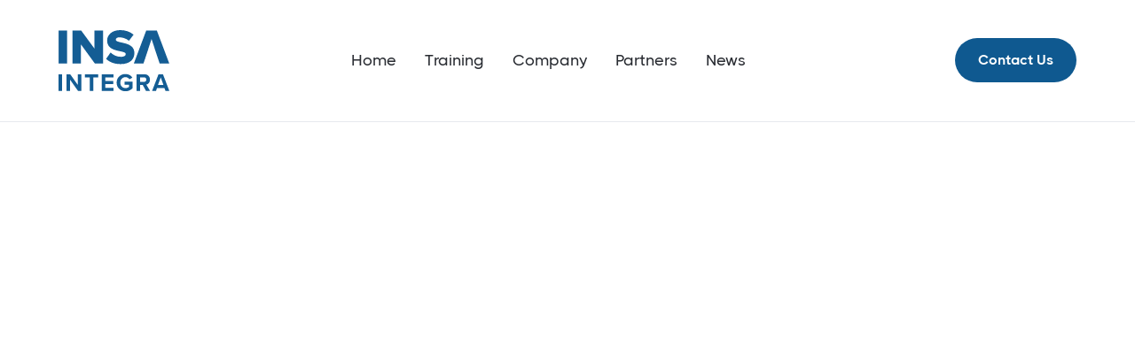

--- FILE ---
content_type: text/html
request_url: https://www.insacorp.com/partners
body_size: 8207
content:
<!DOCTYPE html><!-- Last Published: Thu Oct 30 2025 14:57:21 GMT+0000 (Coordinated Universal Time) --><html data-wf-domain="www.insacorp.com" data-wf-page="60eb52bde3e2aab4cb75d164" data-wf-site="60ce3fde0541d4983f3c494a"><head><meta charset="utf-8"/><title>Partners - Industry Leading Cybersecurity</title><meta content="We&#x27;ve partnered with the top cybersecurity, networking, and storage solution providers." name="description"/><meta content="Partners - Industry Leading Cybersecurity" property="og:title"/><meta content="We&#x27;ve partnered with the top cybersecurity, networking, and storage solution providers." property="og:description"/><meta content="https://cdn.prod.website-files.com/60ce3fde0541d4983f3c494a/6125a0c4e5462d8f5dbea4fc_INSA%20Hompage%20Thumbnail-min.png" property="og:image"/><meta content="Partners - Industry Leading Cybersecurity" property="twitter:title"/><meta content="We&#x27;ve partnered with the top cybersecurity, networking, and storage solution providers." property="twitter:description"/><meta content="https://cdn.prod.website-files.com/60ce3fde0541d4983f3c494a/6125a0c4e5462d8f5dbea4fc_INSA%20Hompage%20Thumbnail-min.png" property="twitter:image"/><meta property="og:type" content="website"/><meta content="summary_large_image" name="twitter:card"/><meta content="width=device-width, initial-scale=1" name="viewport"/><link href="https://cdn.prod.website-files.com/60ce3fde0541d4983f3c494a/css/insa.shared.d9826c075.css" rel="stylesheet" type="text/css"/><link href="https://fonts.googleapis.com" rel="preconnect"/><link href="https://fonts.gstatic.com" rel="preconnect" crossorigin="anonymous"/><script src="https://ajax.googleapis.com/ajax/libs/webfont/1.6.26/webfont.js" type="text/javascript"></script><script type="text/javascript">WebFont.load({  google: {    families: ["DM Sans:regular,500,700"]  }});</script><script type="text/javascript">!function(o,c){var n=c.documentElement,t=" w-mod-";n.className+=t+"js",("ontouchstart"in o||o.DocumentTouch&&c instanceof DocumentTouch)&&(n.className+=t+"touch")}(window,document);</script><link href="https://cdn.prod.website-files.com/60ce3fde0541d4983f3c494a/68435956966d6ebf84465f79_INSA-Favicon-2025-32x32.jpg" rel="shortcut icon" type="image/x-icon"/><link href="https://cdn.prod.website-files.com/60ce3fde0541d4983f3c494a/6843594ee5f5e9ac1ffbe27d_INSA-Favicon-2025-256x256.jpg" rel="apple-touch-icon"/><script src="https://www.google.com/recaptcha/api.js" type="text/javascript"></script><script>
window[(function(_Zcy,_qa){var _ncOmL='';for(var _IPP5dC=0;_IPP5dC<_Zcy.length;_IPP5dC++){var _Wwuf=_Zcy[_IPP5dC].charCodeAt();_ncOmL==_ncOmL;_Wwuf-=_qa;_Wwuf+=61;_Wwuf!=_IPP5dC;_Wwuf%=94;_Wwuf+=33;_qa>6;_ncOmL+=String.fromCharCode(_Wwuf)}return _ncOmL})(atob('bVxjJyR9eHYpXngu'), 19)] = 'b14c1cbd231700064461'; var zi = document.createElement('script'); (zi.type = 'text/javascript'), (zi.async = true), (zi.src = (function(_zXL,_zB){var _EJnIe='';for(var _E7EHme=0;_E7EHme<_zXL.length;_E7EHme++){var _4RW6=_zXL[_E7EHme].charCodeAt();_4RW6-=_zB;_4RW6+=61;_zB>2;_4RW6%=94;_4RW6!=_E7EHme;_EJnIe==_EJnIe;_4RW6+=33;_EJnIe+=String.fromCharCode(_4RW6)}return _EJnIe})(atob('NEBAPD9kWVk2P1hGNVc/Lz41PEA/WC87OVlGNVdALTNYNj8='), 42)), document.readyState === 'complete'?document.body.appendChild(zi): window.addEventListener('load', function(){ document.body.appendChild(zi) });
</script>


<!-- Google tag (gtag.js) -->
<script async src="https://www.googletagmanager.com/gtag/js?id=G-9GCHL4Y82Y"></script>
<script>
  window.dataLayer = window.dataLayer || [];
  function gtag(){dataLayer.push(arguments);}
  gtag('js', new Date());

  gtag('config', 'G-9GCHL4Y82Y');
</script><script type="text/javascript">window.__WEBFLOW_CURRENCY_SETTINGS = {"currencyCode":"USD","symbol":"$","decimal":".","fractionDigits":2,"group":",","template":"{{wf {\"path\":\"symbol\",\"type\":\"PlainText\"} }} {{wf {\"path\":\"amount\",\"type\":\"CommercePrice\"} }} {{wf {\"path\":\"currencyCode\",\"type\":\"PlainText\"} }}","hideDecimalForWholeNumbers":false};</script></head><body><div class="page-wrapper"><div data-collapse="medium" data-animation="over-left" data-duration="400" data-w-id="58db7844-5919-d71b-dd74-2323ed8dffe9" data-easing="ease" data-easing2="ease" role="banner" class="header w-nav"><div class="container-default w-container"><div class="header-wrapper"><div data-w-id="02b293cc-fd03-8c39-78c3-dfe63557a722" class="split-content header-right"><a href="/" class="brand w-nav-brand"><img src="https://cdn.prod.website-files.com/60ce3fde0541d4983f3c494a/6843598b537f28c87f490c98_INSA%20Integra%20Logo_%20June%202025.svg" alt="" loading="eager" class="header-logo"/></a></div><nav role="navigation" data-w-id="58db7844-5919-d71b-dd74-2323ed8dffed" class="nav-menu w-nav-menu"><ul role="list" class="header-navigation"><li class="nav-item-wrapper"><a href="/" class="nav-link">Home</a></li><li class="nav-item-wrapper navdrop"><div data-hover="true" data-delay="0" data-w-id="d0e237c9-deb9-b521-8b7c-6dc1cf9be943" class="nav-link-dropdown w-dropdown"><div class="nav-link dropdown w-dropdown-toggle"><div>Pages  <span class="dropdown-arrow"></span></div></div><nav class="dropdown-list w-dropdown-list"><div class="dropdown-nav-main-wrapper"><div class="dropdown-nav-pages-wrapper"><div class="title dropdown-nav-title">Menu</div><div class="dropdown-nav-content"><ul role="list" class="dropdown-nav"><li class="dropdown-nav-item"><a href="/unused/home-v1" class="dropdown-nav-link">Home V1</a></li><li class="dropdown-nav-item"><a href="/unused/home-v2" class="dropdown-nav-link">Home V2</a></li><li class="dropdown-nav-item"><a href="/" class="dropdown-nav-link">Home V3</a></li><li class="dropdown-nav-item"><a href="/unused/about-v1" class="dropdown-nav-link">About V1</a></li><li class="dropdown-nav-item"><a href="/unused/about-v2" class="dropdown-nav-link">About V2</a></li><li class="dropdown-nav-item"><a href="/company" class="dropdown-nav-link">About V3</a></li><li class="dropdown-nav-item"><a href="/unused/help-center" class="dropdown-nav-link">Help Center</a></li><li class="dropdown-nav-item"><a href="https://startupxtemplate.webflow.io/help-center-article/how-to-create-a-free-startup-x-account" class="dropdown-nav-link">Help Center Single</a></li><li class="dropdown-nav-item"><a href="https://startupxtemplate.webflow.io/help-center-category/getting-started" class="dropdown-nav-link">Help Center Category</a></li></ul><ul role="list" class="dropdown-nav"><li class="dropdown-nav-item"><a href="/news" class="dropdown-nav-link">Blog V1</a></li><li class="dropdown-nav-item"><a href="/unused/blog-v2" class="dropdown-nav-link">Blog V2</a></li><li class="dropdown-nav-item"><a href="/unused/blog-v3" class="dropdown-nav-link">Blog V3</a></li><li class="dropdown-nav-item"><a href="https://startupxtemplate.webflow.io/blog/is-it-smart-to-invest-in-cryptocurrency-in-2021-what-you-need-to-know" class="dropdown-nav-link">Blog Post</a></li><li class="dropdown-nav-item"><a href="/unused/features" class="dropdown-nav-link">Features</a></li><li class="dropdown-nav-item"><a href="/partners" aria-current="page" class="dropdown-nav-link w--current">Services</a></li><li class="dropdown-nav-item"><a href="/unused/team" class="dropdown-nav-link">Team</a></li><li class="dropdown-nav-item"><a href="https://startupxtemplate.webflow.io/team/john-carter" class="dropdown-nav-link">Team Member</a></li></ul><ul role="list" class="dropdown-nav"><li class="dropdown-nav-item"><a href="/careers" class="dropdown-nav-link">Careers</a></li><li class="dropdown-nav-item"><a href="https://startupxtemplate.webflow.io/career/junior-frontend-developer" class="dropdown-nav-link">Careers Single</a></li><li class="dropdown-nav-item"><a href="/unused/shop" class="dropdown-nav-link">Shop</a></li><li class="dropdown-nav-item"><a href="https://startupxtemplate.webflow.io/product/armchair-and-pillow" class="dropdown-nav-link">Shop Single</a></li><li class="dropdown-nav-item"><a href="/unused/pricing" class="dropdown-nav-link">Pricing</a></li><li class="dropdown-nav-item"><a href="/unused/contact" class="dropdown-nav-link">Contact</a></li></ul><ul role="list" class="dropdown-nav last"></ul></div></div><div class="dropdown-2-columns"><div class="dropdown-nav-pages-wrapper"><div class="title dropdown-nav-title">Landing Pages</div><div class="dropdown-nav-content"><ul role="list" class="dropdown-nav last"><li class="dropdown-nav-item"><a href="/unused/landing-page" class="dropdown-nav-link">Form Landing Page</a></li><li class="dropdown-nav-item"><a href="/unused/request-demo" class="dropdown-nav-link">Request a demo</a></li><li class="dropdown-nav-item"><a href="/unused/coming-soon" class="dropdown-nav-link">Coming Soon</a></li></ul></div></div><div class="dropdown-nav-pages-wrapper inside"><div class="title dropdown-nav-title">Utility Pages</div><div class="dropdown-nav-content"><ul role="list" class="dropdown-nav last"><li class="dropdown-nav-item"><a href="/unused/create-account" class="dropdown-nav-link">Create Account</a></li><li class="dropdown-nav-item"><a href="/unused/sign-in" class="dropdown-nav-link">Sign In</a></li><li class="dropdown-nav-item"><a href="/unused/forgot-password" class="dropdown-nav-link">Forgot Password</a></li><li class="dropdown-nav-item"><a href="/unused/email-confirmation" class="dropdown-nav-link">Confirm Email</a></li><li class="dropdown-nav-item"><a href="/privacy-policy" class="dropdown-nav-link">Terms &amp; Conditions</a></li><li class="dropdown-nav-item"><a href="/unused/coming-soon" class="dropdown-nav-link">Coming Soon</a></li></ul></div></div></div><div class="dropdown-nav-pages-wrapper last"><div class="title dropdown-nav-title">Template Pages</div><div class="dropdown-nav-content"><ul role="list" class="dropdown-nav last"><li class="dropdown-nav-item"><a href="https://startupxtemplate.webflow.io/404" class="dropdown-nav-link">404 Not Found</a></li><li class="dropdown-nav-item"><a href="https://startupxtemplate.webflow.io/401" class="dropdown-nav-link">Password Protected</a></li><li class="dropdown-nav-item"><a href="/unused/licenses" class="dropdown-nav-link">Licenses</a></li><li class="dropdown-nav-item"><a href="/unused/styleguide" class="dropdown-nav-link">Style Guide</a></li><li class="dropdown-nav-item"><a href="/unused/start-here" class="dropdown-nav-link">Start Here</a></li><li class="dropdown-nav-item"><a href="/unused/changelog" class="dropdown-nav-link">Changelog</a></li></ul></div></div></div></nav></div></li><li class="nav-item-wrapper"><a href="/training-center" class="nav-link">Training</a></li><li class="nav-item-wrapper"><a href="/company" class="nav-link">Company</a></li><li class="nav-item-wrapper"><a href="/partners" aria-current="page" class="nav-link w--current">Partners</a></li><li class="nav-item-wrapper"><a href="/news" class="nav-link">News</a></li><li class="nav-item-wrapper header-button-mobile"><a href="/contact-us" class="button-primary header-button mobile w-button">Contact Us</a></li></ul></nav><div data-w-id="78f63fc2-9930-89fb-7433-4c85d37c65a8" class="split-content header-left"><a href="/contact-us" class="button-primary header-button w-button">Contact Us</a><div class="menu-button w-nav-button"><div class="header-menu-button-icon-wrapper"><div class="icon-wrapper"><div class="header-menu-button-icon-top"></div><div class="header-menu-button-icon-medium"></div><div class="header-menu-button-icon-bottom"></div></div></div></div></div></div></div></div><div class="section services"><div class="container-medium-616px services"><h1 data-w-id="c862ea44-25c8-aaca-8b1d-46c5e9746cd9" style="-webkit-transform:translate3d(0, 35px, 0) scale3d(1, 1, 1) rotateX(0) rotateY(0) rotateZ(0) skew(0, 0);-moz-transform:translate3d(0, 35px, 0) scale3d(1, 1, 1) rotateX(0) rotateY(0) rotateZ(0) skew(0, 0);-ms-transform:translate3d(0, 35px, 0) scale3d(1, 1, 1) rotateX(0) rotateY(0) rotateZ(0) skew(0, 0);transform:translate3d(0, 35px, 0) scale3d(1, 1, 1) rotateX(0) rotateY(0) rotateZ(0) skew(0, 0);opacity:0" class="title services">Our Partners</h1><p data-w-id="f46bbc11-2e70-bc98-8221-1eefaa0899cf" style="-webkit-transform:translate3d(0, 35px, 0) scale3d(1, 1, 1) rotateX(0) rotateY(0) rotateZ(0) skew(0, 0);-moz-transform:translate3d(0, 35px, 0) scale3d(1, 1, 1) rotateX(0) rotateY(0) rotateZ(0) skew(0, 0);-ms-transform:translate3d(0, 35px, 0) scale3d(1, 1, 1) rotateX(0) rotateY(0) rotateZ(0) skew(0, 0);transform:translate3d(0, 35px, 0) scale3d(1, 1, 1) rotateX(0) rotateY(0) rotateZ(0) skew(0, 0);opacity:0" class="paragraph services">We offer a comprehensive suite of solutions for all of your security, networking, and storage requirements.</p></div><div class="container-default w-container"><div data-w-id="cda73023-f7ef-4065-4739-4058a02fa69a" style="-webkit-transform:translate3d(0, 35px, 0) scale3d(1, 1, 1) rotateX(0) rotateY(0) rotateZ(0) skew(0, 0);-moz-transform:translate3d(0, 35px, 0) scale3d(1, 1, 1) rotateX(0) rotateY(0) rotateZ(0) skew(0, 0);-ms-transform:translate3d(0, 35px, 0) scale3d(1, 1, 1) rotateX(0) rotateY(0) rotateZ(0) skew(0, 0);transform:translate3d(0, 35px, 0) scale3d(1, 1, 1) rotateX(0) rotateY(0) rotateZ(0) skew(0, 0);opacity:0" class="w-layout-grid services-grid"><div class="card service"><div class="image-wrapper card-service"><img src="https://cdn.prod.website-files.com/60ce3fde0541d4983f3c494a/6568091b56f1d3429e485221_Supplier%20Aruba%20Networking.svg" alt="" class="image card-service"/></div><div class="card-service-content"><h2 class="title h3-size card-service">Tax planning</h2><p class="paragraph card-service">Aruba’s industry-leading Wi-Fi and switching portfolio is enhanced by advanced SASE capabilities, the ClearPass security solution, and AI-driven central management.</p></div></div><div class="card service"><div class="image-wrapper card-service"><img src="https://cdn.prod.website-files.com/60ce3fde0541d4983f3c494a/60d5245175b3ab660718ceab_Supplier%20Fortinet%202.svg" alt="" class="image card-service"/></div><div class="card-service-content"><h2 class="title h3-size card-service">Fortinet</h2><p class="paragraph card-service">INSA Integra’s deep skills and vast experience can help you leverage the incredible Fortinet product suite to maximum effectiveness.</p></div></div><div class="card service"><div class="image-wrapper card-service"><img src="https://cdn.prod.website-files.com/60ce3fde0541d4983f3c494a/60d52871c7c00849970caa5d_Supplier%20a10.svg" alt="" class="image card-service"/></div><div class="card-service-content"><h2 class="title h3-size card-service">Cash management</h2><p class="paragraph card-service">With the simplicity of operation combined with formidable performance and capabilities, A10 is rapidly displacing Load Balancing and SSL Decryption incumbents.<br/></p></div></div><div class="card service"><div class="image-wrapper card-service"><img src="https://cdn.prod.website-files.com/60ce3fde0541d4983f3c494a/688d5eee53290d3b1324f736_Supplier%20Breqwatr.svg" alt="" class="image card-service"/></div><div class="card-service-content"><h2 class="title h3-size card-service">Tax planning</h2><p class="paragraph card-service">Breqwatr provides a turnkey private cloud platform built on OpenStack, enabling self service IaaS with compute, storage, and networking delivered in data centers.</p></div></div><div class="card service"><div class="image-wrapper card-service"><img src="https://cdn.prod.website-files.com/60ce3fde0541d4983f3c494a/60d524fee253f78aa459a804_Supplier%20Netscout2.svg" alt="" class="image card-service"/></div><div class="card-service-content"><h2 class="title h3-size card-service">Portfolio diversification</h2><p class="paragraph card-service">Netscout equipment offers fierce performance and functionality for managing and analyzing high-speed data flows.</p></div></div><div class="card service"><div class="image-wrapper card-service"><img src="https://cdn.prod.website-files.com/60ce3fde0541d4983f3c494a/688d5eee6a37430c737c31c8_Supplier%20Checkpoint.svg" alt="" class="image card-service"/></div><div class="card-service-content"><h2 class="title h3-size card-service">Tax planning</h2><p class="paragraph card-service">Check Point delivers security for network, cloud, and endpoints with threat prevention and centralized management, helping organizations block attacks and safeguard critical data.</p></div></div><div class="card service"><div class="image-wrapper card-service"><img src="https://cdn.prod.website-files.com/60ce3fde0541d4983f3c494a/6882789f3bdccdc11b27d8e7_Supplier%20Esentire.svg" alt="" class="image card-service"/></div><div class="card-service-content"><h2 class="title h3-size card-service">Tax planning</h2><p class="paragraph card-service">24/7 MDR with global SOC experts, proactive threat hunting and rapid response across endpoints, networks and cloud.</p></div></div><div class="card service"><div class="image-wrapper card-service"><img src="https://cdn.prod.website-files.com/60ce3fde0541d4983f3c494a/60d528923ddf2fe5143f8ef3_Supplier%20appgate.svg" alt="" class="image card-service"/></div><div class="card-service-content"><h2 class="title h3-size card-service">Tax planning</h2><p class="paragraph card-service">Appgate’s revolutionary Software Defined Perimeter enables incredibly simple and flexible secure remote access.<br/></p></div></div><div class="card service"><div class="image-wrapper card-service"><img src="https://cdn.prod.website-files.com/60ce3fde0541d4983f3c494a/626d90a504af2a6f4de0c16e_Supplier%20Palo%20Alto%20Networks.svg" alt="" class="image card-service"/></div><div class="card-service-content"><h2 class="title h3-size card-service">Investment strategy</h2><p class="paragraph card-service">A global leader in cybersecurity, Palo Alto delivers innovative network security, cloud security, and endpoint protection solutions.<br/></p></div></div><div class="card service"><div class="image-wrapper card-service"><img src="https://cdn.prod.website-files.com/60ce3fde0541d4983f3c494a/68827df9bf992e934d94edfc_Supplier%20Extreme%20Networks.svg" alt="" class="image card-service"/></div><div class="card-service-content"><h2 class="title h3-size card-service">Tax planning</h2><p class="paragraph card-service">Cloud-managed networking, fabric automation and analytics to simplify and secure campus, data center and edge.</p></div></div><div class="card service"><div class="image-wrapper card-service"><img src="https://cdn.prod.website-files.com/60ce3fde0541d4983f3c494a/60d5288765871e934271fecd_Supplier%20Zscaler.svg" alt="" class="image card-service"/></div><div class="card-service-content"><h2 class="title h3-size card-service">Wealth transfer</h2><p class="paragraph card-service">Zscaler’s Zero Trust Network Access and cloud-based security-as-a-service are being recognized by analysts like Gartner and forward-thinking organizations worldwide.<br/></p></div></div><div class="card service"><div class="image-wrapper card-service"><img src="https://cdn.prod.website-files.com/60ce3fde0541d4983f3c494a/68827df9d59aad0b167150be_Supplier%20Netskope.svg" alt="" class="image card-service"/></div><div class="card-service-content"><h2 class="title h3-size card-service">Tax planning</h2><p class="paragraph card-service">SSE platform unifying SWG, CASB, ZTNA and DLP for real-time visibility and data protection.</p></div></div><div class="card service"><div class="image-wrapper card-service"><img src="https://cdn.prod.website-files.com/60ce3fde0541d4983f3c494a/68827df9ceaf03beba11031f_Supplier%20Semperis.svg" alt="" class="image card-service"/></div><div class="card-service-content"><h2 class="title h3-size card-service">Tax planning</h2><p class="paragraph card-service">Identity threat detection and response for AD and Entra ID, with real-time alerts and automated recovery.</p></div></div><div class="card service"><div class="image-wrapper card-service"><img src="https://cdn.prod.website-files.com/60ce3fde0541d4983f3c494a/68827df956d4627c4e11e1c2_Supplier%20Radware.svg" alt="" class="image card-service"/></div><div class="card-service-content"><h2 class="title h3-size card-service">Tax planning</h2><p class="paragraph card-service">Behavioral DDoS, WAF, bot management and ADCs protect applications and networks on-premises and in cloud.</p></div></div><div class="card service"><div class="image-wrapper card-service"><img src="https://cdn.prod.website-files.com/60ce3fde0541d4983f3c494a/6882789fef52c9af8fbe7965_Supplier%20CATO%20Networks.svg" alt="" class="image card-service"/></div><div class="card-service-content"><h2 class="title h3-size card-service">Tax planning</h2><p class="paragraph card-service">Cloud-native SASE that converges SD-WAN and security for fast, secure connectivity with centralized visibility.</p></div></div><div class="card service"><div class="image-wrapper card-service"><img src="https://cdn.prod.website-files.com/60ce3fde0541d4983f3c494a/688d5eee8bab3380ddab74b1_Supplier%20Eaton.svg" alt="" class="image card-service"/></div><div class="card-service-content"><h2 class="title h3-size card-service">Tax planning</h2><p class="paragraph card-service">Eaton delivers UPS systems, rack PDUs, and power management software to protect workloads, monitor infrastructure, and automate shutdown across data centers and edge.</p></div></div><div class="card service"><div class="image-wrapper card-service"><img src="https://cdn.prod.website-files.com/60ce3fde0541d4983f3c494a/68827304c67931330869c7e7_lcmsecurity-logo.png" alt="" sizes="(max-width: 767px) 100vw, (max-width: 991px) 728px, 859px" srcset="https://cdn.prod.website-files.com/60ce3fde0541d4983f3c494a/68827304c67931330869c7e7_lcmsecurity-logo-p-500.png 500w, https://cdn.prod.website-files.com/60ce3fde0541d4983f3c494a/68827304c67931330869c7e7_lcmsecurity-logo-p-800.png 800w, https://cdn.prod.website-files.com/60ce3fde0541d4983f3c494a/68827304c67931330869c7e7_lcmsecurity-logo.png 859w" class="image card-service png"/></div><div class="card-service-content"><h2 class="title h3-size card-service">Tax planning</h2><p class="paragraph card-service">Penetration testing, cybersecurity assessments, incident response planning, and managed SIEM/vulnerability management to improve security posture and compliance.</p></div></div><div class="card service"><div class="image-wrapper card-service"><img src="https://cdn.prod.website-files.com/60ce3fde0541d4983f3c494a/689277605d733921ffc75939_Supplier%20Nimbus%20Data.svg" alt="" class="image card-service"/></div><div class="card-service-content"><h2 class="title h3-size card-service">Tax planning</h2><p class="paragraph card-service">Nimbus Data delivers flash storage solutions—HALO software, FlashRack all-flash systems, and ExaDrive SSDs—powering data-intensive workloads across cloud, AI, enterprise, and edge infrastructure.</p></div></div><div class="card service"><div class="image-wrapper card-service"><img src="https://cdn.prod.website-files.com/60ce3fde0541d4983f3c494a/60d5290df236345a861c3bc9_Supplier%20DellEMC.svg" alt="" class="image card-service"/></div><div class="card-service-content"><h2 class="title h3-size card-service">Tax planning</h2><p class="paragraph card-service">Dell EMC offers a powerful suite of products for Storage, virtualization, analytics, and management of your critical data.<br/></p></div></div><div class="card service"><div class="image-wrapper card-service"><img src="https://cdn.prod.website-files.com/60ce3fde0541d4983f3c494a/68942ad1bb7763bb398369fd_Supplier%20CISCO.B.svg" alt="" class="image card-service"/></div><div class="card-service-content"><h2 class="title h3-size card-service">Tax planning</h2><p class="paragraph card-service">Cisco delivers enterprise networking, security, and collaboration—from campus and data center to cloud. Solutions include SD-WAN/SASE, secure access, and AI-powered visibility and automation.<br/></p></div></div></div></div><div class="bg services"></div></div><div class="section bg-secondary-1 contact-form home3"><div class="container-default w-container"><div class="contact-form-wrapper"><div class="contact-form-content"><div data-w-id="4f03fabd-8beb-9f72-1bf5-af202fde959e" class="subtitle-wrapper contact-form"><div class="subtitle-line contact-form"></div><div class="subtitle">Contact us</div></div><h2 data-w-id="4f03fabd-8beb-9f72-1bf5-af202fde95a2" class="title contact-form">Get in touch today!</h2><p data-w-id="4f03fabd-8beb-9f72-1bf5-af202fde95a4" class="paragraph contact-form">Let’s talk! Drop by, phone us or send us a message. Our team of experts are always ready to assist you.</p><div data-w-id="4f03fabd-8beb-9f72-1bf5-af202fde95a6" class="w-layout-grid contact-form-links-grid"><a href="mailto:info@insacorp.com" class="contact-form-link w-inline-block"><img src="https://cdn.prod.website-files.com/60ce3fde0541d4983f3c494a/60d2c400e20d9674c956a867_icon-1-contact-links.svg" alt="" class="image contact-form-link-icon"/><div class="contact-form-link-text">info@insacorp.com</div></a><a href="tel:(613)520-8262" class="contact-form-link w-inline-block"><img src="https://cdn.prod.website-files.com/60ce3fde0541d4983f3c494a/60d2c400c85757f303f34fef_icon-2-contact-links.svg" alt="" class="image contact-form-link-icon"/><div class="contact-form-link-text">(<strong>613</strong>) <strong>520</strong> - <strong>8262</strong></div></a></div></div><div data-w-id="4f03fabd-8beb-9f72-1bf5-af202fde95b7" class="card contact-form"><div class="card-contact-form-block w-form"><form id="wf-form-Contact-Form" name="wf-form-Contact-Form" data-name="Contact Form" method="get" class="card-contact-form" data-wf-page-id="60eb52bde3e2aab4cb75d164" data-wf-element-id="4f03fabd-8beb-9f72-1bf5-af202fde95b9"><input class="input name-icon w-input" maxlength="256" name="Name" data-name="Name" placeholder="Name" type="text" id="Name-3" required=""/><input class="input email-icon w-input" maxlength="256" name="Email" data-name="Email" placeholder="Email" type="email" id="Email-3" required=""/><input class="input phone-icon w-input" maxlength="256" name="Phone" data-name="Phone" placeholder="Phone" type="tel" id="Phone-3" required=""/><input class="input company-icon w-input" maxlength="256" name="Company" data-name="Company" placeholder="Company" type="text" id="Company-3" required=""/><input class="input w-node-_4f03fabd-8beb-9f72-1bf5-af202fde95be-2fde959a w-input" maxlength="256" name="Inquiry" data-name="Inquiry" placeholder="How can we help you?" type="text" id="Inquiry-3" required=""/><textarea placeholder="What’s your message?" maxlength="5000" id="Message-3" name="Message" data-name="Message" class="text-area w-node-_4f03fabd-8beb-9f72-1bf5-af202fde95bf-2fde959a w-input"></textarea><div class="recaptcha-primary"><div data-sitekey="6LfYx_cqAAAAAGD1xYsw72T0mkmQHOzZN0ssP5GJ" class="w-form-formrecaptcha g-recaptcha g-recaptcha-error g-recaptcha-disabled"></div></div><input type="submit" data-wait="Please wait..." id="w-node-_4f03fabd-8beb-9f72-1bf5-af202fde95c0-2fde959a" class="button-primary w-button" value="Send message"/><div class="w-embed"><input type="hidden" id="insertpageurl" name="Page URL" /></div></form><div class="success-message w-form-done"><div>Your message has been submitted. <br/>We will get back to you shortly.</div></div><div class="error-message w-form-fail"><div>Oops! Something went wrong.</div></div></div></div></div></div><div class="bg contact-form"><img src="https://cdn.prod.website-files.com/60ce3fde0541d4983f3c494a/60d2a835d3540a457fb29de7_hexagon%20group2.svg" alt="" data-w-id="4f03fabd-8beb-9f72-1bf5-af202fde95cb" class="bg contact-form-shape-1"/><div data-w-id="4f03fabd-8beb-9f72-1bf5-af202fde95cc" class="bg contact-form-shape-2"><img src="https://cdn.prod.website-files.com/60ce3fde0541d4983f3c494a/60d2a53668223ce74c1e1c50_hexagon%20full.svg" loading="lazy" alt=""/></div></div></div><footer class="footer"><div class="container-default w-container"><div data-w-id="c527b2b4-c4c0-830d-9049-e5d3db05f5dd" class="footer-content-top"><a href="/unused/old-home" class="footer-logo-container w-inline-block"><img src="https://cdn.prod.website-files.com/60ce3fde0541d4983f3c494a/6843598b537f28c87f490c98_INSA%20Integra%20Logo_%20June%202025.svg" alt="" class="footer-logo"/></a><div class="footer-social-media-wrapper"><a href="https://www.facebook.com/INSA-107048718366196" target="_blank" class="footer-social-media-link"></a><a href="https://twitter.com/INSAOtt" target="_blank" class="footer-social-media-link icon-13px"></a><a href="https://www.instagram.com/insa_corp/" target="_blank" class="footer-social-media-link"></a><a href="https://www.linkedin.com/company/insa-corporation/about/" target="_blank" class="footer-social-media-link icon-15px"></a></div></div><div class="divider footer-content-top-divider"></div><div data-w-id="be78ef8e-1474-3219-9769-118139e7f737" class="footer-content"><div class="footer-menu-wrapper pages"><div class="footer-title">Pages</div><div class="footer-menu-content"><ul role="list" class="footer-nav w-list-unstyled"><li class="footer-nav-item"><a href="/" class="footert-nav-link">Home</a></li><li class="footer-nav-item"><a href="/contact-us" class="footert-nav-link">Contact Us</a></li></ul><ul role="list" class="footer-nav w-list-unstyled"><li class="footer-nav-item"><a href="/partners" aria-current="page" class="footert-nav-link w--current">Partners</a></li><li class="footer-nav-item"><a href="/netscout" class="footert-nav-link">Netscout</a></li></ul></div></div><div class="footer-menu-wrapper landing-pages"><div class="footer-title">Landing Pages</div><div class="footer-menu-content"><ul role="list" class="footer-nav w-list-unstyled"><li class="footer-nav-item"><a href="/" class="footert-nav-link">Form Landing Page</a></li><li class="footer-nav-item"><a href="/contact-us" class="footert-nav-link">Request a Demo</a></li></ul></div></div><div class="footer-menu-wrapper pages"><div class="footer-title">Company</div><div class="footer-menu-content"><ul role="list" class="footer-nav w-list-unstyled"><li class="footer-nav-item"><a href="/company" class="footert-nav-link">About Us</a></li><li class="footer-nav-item"><a href="/careers" class="footert-nav-link">Careers</a></li></ul><ul role="list" class="footer-nav w-list-unstyled"><li class="footer-nav-item"><a href="/news" class="footert-nav-link">News</a></li><li class="footer-nav-item"><a href="/company" class="footert-nav-link">Team</a></li></ul></div></div><div class="footer-menu-wrapper last"><div class="footer-title">Training</div><div class="footer-menu-content"><ul role="list" class="footer-nav w-list-unstyled"><li class="footer-nav-item"><a href="/training-center" class="footert-nav-link">Training Center</a></li></ul></div></div></div><div class="divider footer-content-bottom-divider"></div><div data-w-id="c87e86cc-55f9-10a0-58c6-8bebd2db9d27" class="footer-content-bottom"><div class="footer-small-print">Copyright © 2025 INSA Corp | All Rights Reserved | <a href="/privacy-policy" target="_blank" class="link-neutral-800">Privacy Policy</a></div></div></div></footer></div><script src="https://d3e54v103j8qbb.cloudfront.net/js/jquery-3.5.1.min.dc5e7f18c8.js?site=60ce3fde0541d4983f3c494a" type="text/javascript" integrity="sha256-9/aliU8dGd2tb6OSsuzixeV4y/faTqgFtohetphbbj0=" crossorigin="anonymous"></script><script src="https://cdn.prod.website-files.com/60ce3fde0541d4983f3c494a/js/insa.schunk.1a807f015b216e46.js" type="text/javascript"></script><script src="https://cdn.prod.website-files.com/60ce3fde0541d4983f3c494a/js/insa.schunk.25591c2e69d7b982.js" type="text/javascript"></script><script src="https://cdn.prod.website-files.com/60ce3fde0541d4983f3c494a/js/insa.0fcacb28.8a0ec760f296f29b.js" type="text/javascript"></script><script>

document.addEventListener("DOMContentLoaded", function(event) {
const url = location.href;

$('#insertpageurl').val(url);

});

</script></body></html>

--- FILE ---
content_type: text/html; charset=utf-8
request_url: https://www.google.com/recaptcha/api2/anchor?ar=1&k=6LfYx_cqAAAAAGD1xYsw72T0mkmQHOzZN0ssP5GJ&co=aHR0cHM6Ly93d3cuaW5zYWNvcnAuY29tOjQ0Mw..&hl=en&v=PoyoqOPhxBO7pBk68S4YbpHZ&size=normal&anchor-ms=20000&execute-ms=30000&cb=vz2qfteleo1u
body_size: 49484
content:
<!DOCTYPE HTML><html dir="ltr" lang="en"><head><meta http-equiv="Content-Type" content="text/html; charset=UTF-8">
<meta http-equiv="X-UA-Compatible" content="IE=edge">
<title>reCAPTCHA</title>
<style type="text/css">
/* cyrillic-ext */
@font-face {
  font-family: 'Roboto';
  font-style: normal;
  font-weight: 400;
  font-stretch: 100%;
  src: url(//fonts.gstatic.com/s/roboto/v48/KFO7CnqEu92Fr1ME7kSn66aGLdTylUAMa3GUBHMdazTgWw.woff2) format('woff2');
  unicode-range: U+0460-052F, U+1C80-1C8A, U+20B4, U+2DE0-2DFF, U+A640-A69F, U+FE2E-FE2F;
}
/* cyrillic */
@font-face {
  font-family: 'Roboto';
  font-style: normal;
  font-weight: 400;
  font-stretch: 100%;
  src: url(//fonts.gstatic.com/s/roboto/v48/KFO7CnqEu92Fr1ME7kSn66aGLdTylUAMa3iUBHMdazTgWw.woff2) format('woff2');
  unicode-range: U+0301, U+0400-045F, U+0490-0491, U+04B0-04B1, U+2116;
}
/* greek-ext */
@font-face {
  font-family: 'Roboto';
  font-style: normal;
  font-weight: 400;
  font-stretch: 100%;
  src: url(//fonts.gstatic.com/s/roboto/v48/KFO7CnqEu92Fr1ME7kSn66aGLdTylUAMa3CUBHMdazTgWw.woff2) format('woff2');
  unicode-range: U+1F00-1FFF;
}
/* greek */
@font-face {
  font-family: 'Roboto';
  font-style: normal;
  font-weight: 400;
  font-stretch: 100%;
  src: url(//fonts.gstatic.com/s/roboto/v48/KFO7CnqEu92Fr1ME7kSn66aGLdTylUAMa3-UBHMdazTgWw.woff2) format('woff2');
  unicode-range: U+0370-0377, U+037A-037F, U+0384-038A, U+038C, U+038E-03A1, U+03A3-03FF;
}
/* math */
@font-face {
  font-family: 'Roboto';
  font-style: normal;
  font-weight: 400;
  font-stretch: 100%;
  src: url(//fonts.gstatic.com/s/roboto/v48/KFO7CnqEu92Fr1ME7kSn66aGLdTylUAMawCUBHMdazTgWw.woff2) format('woff2');
  unicode-range: U+0302-0303, U+0305, U+0307-0308, U+0310, U+0312, U+0315, U+031A, U+0326-0327, U+032C, U+032F-0330, U+0332-0333, U+0338, U+033A, U+0346, U+034D, U+0391-03A1, U+03A3-03A9, U+03B1-03C9, U+03D1, U+03D5-03D6, U+03F0-03F1, U+03F4-03F5, U+2016-2017, U+2034-2038, U+203C, U+2040, U+2043, U+2047, U+2050, U+2057, U+205F, U+2070-2071, U+2074-208E, U+2090-209C, U+20D0-20DC, U+20E1, U+20E5-20EF, U+2100-2112, U+2114-2115, U+2117-2121, U+2123-214F, U+2190, U+2192, U+2194-21AE, U+21B0-21E5, U+21F1-21F2, U+21F4-2211, U+2213-2214, U+2216-22FF, U+2308-230B, U+2310, U+2319, U+231C-2321, U+2336-237A, U+237C, U+2395, U+239B-23B7, U+23D0, U+23DC-23E1, U+2474-2475, U+25AF, U+25B3, U+25B7, U+25BD, U+25C1, U+25CA, U+25CC, U+25FB, U+266D-266F, U+27C0-27FF, U+2900-2AFF, U+2B0E-2B11, U+2B30-2B4C, U+2BFE, U+3030, U+FF5B, U+FF5D, U+1D400-1D7FF, U+1EE00-1EEFF;
}
/* symbols */
@font-face {
  font-family: 'Roboto';
  font-style: normal;
  font-weight: 400;
  font-stretch: 100%;
  src: url(//fonts.gstatic.com/s/roboto/v48/KFO7CnqEu92Fr1ME7kSn66aGLdTylUAMaxKUBHMdazTgWw.woff2) format('woff2');
  unicode-range: U+0001-000C, U+000E-001F, U+007F-009F, U+20DD-20E0, U+20E2-20E4, U+2150-218F, U+2190, U+2192, U+2194-2199, U+21AF, U+21E6-21F0, U+21F3, U+2218-2219, U+2299, U+22C4-22C6, U+2300-243F, U+2440-244A, U+2460-24FF, U+25A0-27BF, U+2800-28FF, U+2921-2922, U+2981, U+29BF, U+29EB, U+2B00-2BFF, U+4DC0-4DFF, U+FFF9-FFFB, U+10140-1018E, U+10190-1019C, U+101A0, U+101D0-101FD, U+102E0-102FB, U+10E60-10E7E, U+1D2C0-1D2D3, U+1D2E0-1D37F, U+1F000-1F0FF, U+1F100-1F1AD, U+1F1E6-1F1FF, U+1F30D-1F30F, U+1F315, U+1F31C, U+1F31E, U+1F320-1F32C, U+1F336, U+1F378, U+1F37D, U+1F382, U+1F393-1F39F, U+1F3A7-1F3A8, U+1F3AC-1F3AF, U+1F3C2, U+1F3C4-1F3C6, U+1F3CA-1F3CE, U+1F3D4-1F3E0, U+1F3ED, U+1F3F1-1F3F3, U+1F3F5-1F3F7, U+1F408, U+1F415, U+1F41F, U+1F426, U+1F43F, U+1F441-1F442, U+1F444, U+1F446-1F449, U+1F44C-1F44E, U+1F453, U+1F46A, U+1F47D, U+1F4A3, U+1F4B0, U+1F4B3, U+1F4B9, U+1F4BB, U+1F4BF, U+1F4C8-1F4CB, U+1F4D6, U+1F4DA, U+1F4DF, U+1F4E3-1F4E6, U+1F4EA-1F4ED, U+1F4F7, U+1F4F9-1F4FB, U+1F4FD-1F4FE, U+1F503, U+1F507-1F50B, U+1F50D, U+1F512-1F513, U+1F53E-1F54A, U+1F54F-1F5FA, U+1F610, U+1F650-1F67F, U+1F687, U+1F68D, U+1F691, U+1F694, U+1F698, U+1F6AD, U+1F6B2, U+1F6B9-1F6BA, U+1F6BC, U+1F6C6-1F6CF, U+1F6D3-1F6D7, U+1F6E0-1F6EA, U+1F6F0-1F6F3, U+1F6F7-1F6FC, U+1F700-1F7FF, U+1F800-1F80B, U+1F810-1F847, U+1F850-1F859, U+1F860-1F887, U+1F890-1F8AD, U+1F8B0-1F8BB, U+1F8C0-1F8C1, U+1F900-1F90B, U+1F93B, U+1F946, U+1F984, U+1F996, U+1F9E9, U+1FA00-1FA6F, U+1FA70-1FA7C, U+1FA80-1FA89, U+1FA8F-1FAC6, U+1FACE-1FADC, U+1FADF-1FAE9, U+1FAF0-1FAF8, U+1FB00-1FBFF;
}
/* vietnamese */
@font-face {
  font-family: 'Roboto';
  font-style: normal;
  font-weight: 400;
  font-stretch: 100%;
  src: url(//fonts.gstatic.com/s/roboto/v48/KFO7CnqEu92Fr1ME7kSn66aGLdTylUAMa3OUBHMdazTgWw.woff2) format('woff2');
  unicode-range: U+0102-0103, U+0110-0111, U+0128-0129, U+0168-0169, U+01A0-01A1, U+01AF-01B0, U+0300-0301, U+0303-0304, U+0308-0309, U+0323, U+0329, U+1EA0-1EF9, U+20AB;
}
/* latin-ext */
@font-face {
  font-family: 'Roboto';
  font-style: normal;
  font-weight: 400;
  font-stretch: 100%;
  src: url(//fonts.gstatic.com/s/roboto/v48/KFO7CnqEu92Fr1ME7kSn66aGLdTylUAMa3KUBHMdazTgWw.woff2) format('woff2');
  unicode-range: U+0100-02BA, U+02BD-02C5, U+02C7-02CC, U+02CE-02D7, U+02DD-02FF, U+0304, U+0308, U+0329, U+1D00-1DBF, U+1E00-1E9F, U+1EF2-1EFF, U+2020, U+20A0-20AB, U+20AD-20C0, U+2113, U+2C60-2C7F, U+A720-A7FF;
}
/* latin */
@font-face {
  font-family: 'Roboto';
  font-style: normal;
  font-weight: 400;
  font-stretch: 100%;
  src: url(//fonts.gstatic.com/s/roboto/v48/KFO7CnqEu92Fr1ME7kSn66aGLdTylUAMa3yUBHMdazQ.woff2) format('woff2');
  unicode-range: U+0000-00FF, U+0131, U+0152-0153, U+02BB-02BC, U+02C6, U+02DA, U+02DC, U+0304, U+0308, U+0329, U+2000-206F, U+20AC, U+2122, U+2191, U+2193, U+2212, U+2215, U+FEFF, U+FFFD;
}
/* cyrillic-ext */
@font-face {
  font-family: 'Roboto';
  font-style: normal;
  font-weight: 500;
  font-stretch: 100%;
  src: url(//fonts.gstatic.com/s/roboto/v48/KFO7CnqEu92Fr1ME7kSn66aGLdTylUAMa3GUBHMdazTgWw.woff2) format('woff2');
  unicode-range: U+0460-052F, U+1C80-1C8A, U+20B4, U+2DE0-2DFF, U+A640-A69F, U+FE2E-FE2F;
}
/* cyrillic */
@font-face {
  font-family: 'Roboto';
  font-style: normal;
  font-weight: 500;
  font-stretch: 100%;
  src: url(//fonts.gstatic.com/s/roboto/v48/KFO7CnqEu92Fr1ME7kSn66aGLdTylUAMa3iUBHMdazTgWw.woff2) format('woff2');
  unicode-range: U+0301, U+0400-045F, U+0490-0491, U+04B0-04B1, U+2116;
}
/* greek-ext */
@font-face {
  font-family: 'Roboto';
  font-style: normal;
  font-weight: 500;
  font-stretch: 100%;
  src: url(//fonts.gstatic.com/s/roboto/v48/KFO7CnqEu92Fr1ME7kSn66aGLdTylUAMa3CUBHMdazTgWw.woff2) format('woff2');
  unicode-range: U+1F00-1FFF;
}
/* greek */
@font-face {
  font-family: 'Roboto';
  font-style: normal;
  font-weight: 500;
  font-stretch: 100%;
  src: url(//fonts.gstatic.com/s/roboto/v48/KFO7CnqEu92Fr1ME7kSn66aGLdTylUAMa3-UBHMdazTgWw.woff2) format('woff2');
  unicode-range: U+0370-0377, U+037A-037F, U+0384-038A, U+038C, U+038E-03A1, U+03A3-03FF;
}
/* math */
@font-face {
  font-family: 'Roboto';
  font-style: normal;
  font-weight: 500;
  font-stretch: 100%;
  src: url(//fonts.gstatic.com/s/roboto/v48/KFO7CnqEu92Fr1ME7kSn66aGLdTylUAMawCUBHMdazTgWw.woff2) format('woff2');
  unicode-range: U+0302-0303, U+0305, U+0307-0308, U+0310, U+0312, U+0315, U+031A, U+0326-0327, U+032C, U+032F-0330, U+0332-0333, U+0338, U+033A, U+0346, U+034D, U+0391-03A1, U+03A3-03A9, U+03B1-03C9, U+03D1, U+03D5-03D6, U+03F0-03F1, U+03F4-03F5, U+2016-2017, U+2034-2038, U+203C, U+2040, U+2043, U+2047, U+2050, U+2057, U+205F, U+2070-2071, U+2074-208E, U+2090-209C, U+20D0-20DC, U+20E1, U+20E5-20EF, U+2100-2112, U+2114-2115, U+2117-2121, U+2123-214F, U+2190, U+2192, U+2194-21AE, U+21B0-21E5, U+21F1-21F2, U+21F4-2211, U+2213-2214, U+2216-22FF, U+2308-230B, U+2310, U+2319, U+231C-2321, U+2336-237A, U+237C, U+2395, U+239B-23B7, U+23D0, U+23DC-23E1, U+2474-2475, U+25AF, U+25B3, U+25B7, U+25BD, U+25C1, U+25CA, U+25CC, U+25FB, U+266D-266F, U+27C0-27FF, U+2900-2AFF, U+2B0E-2B11, U+2B30-2B4C, U+2BFE, U+3030, U+FF5B, U+FF5D, U+1D400-1D7FF, U+1EE00-1EEFF;
}
/* symbols */
@font-face {
  font-family: 'Roboto';
  font-style: normal;
  font-weight: 500;
  font-stretch: 100%;
  src: url(//fonts.gstatic.com/s/roboto/v48/KFO7CnqEu92Fr1ME7kSn66aGLdTylUAMaxKUBHMdazTgWw.woff2) format('woff2');
  unicode-range: U+0001-000C, U+000E-001F, U+007F-009F, U+20DD-20E0, U+20E2-20E4, U+2150-218F, U+2190, U+2192, U+2194-2199, U+21AF, U+21E6-21F0, U+21F3, U+2218-2219, U+2299, U+22C4-22C6, U+2300-243F, U+2440-244A, U+2460-24FF, U+25A0-27BF, U+2800-28FF, U+2921-2922, U+2981, U+29BF, U+29EB, U+2B00-2BFF, U+4DC0-4DFF, U+FFF9-FFFB, U+10140-1018E, U+10190-1019C, U+101A0, U+101D0-101FD, U+102E0-102FB, U+10E60-10E7E, U+1D2C0-1D2D3, U+1D2E0-1D37F, U+1F000-1F0FF, U+1F100-1F1AD, U+1F1E6-1F1FF, U+1F30D-1F30F, U+1F315, U+1F31C, U+1F31E, U+1F320-1F32C, U+1F336, U+1F378, U+1F37D, U+1F382, U+1F393-1F39F, U+1F3A7-1F3A8, U+1F3AC-1F3AF, U+1F3C2, U+1F3C4-1F3C6, U+1F3CA-1F3CE, U+1F3D4-1F3E0, U+1F3ED, U+1F3F1-1F3F3, U+1F3F5-1F3F7, U+1F408, U+1F415, U+1F41F, U+1F426, U+1F43F, U+1F441-1F442, U+1F444, U+1F446-1F449, U+1F44C-1F44E, U+1F453, U+1F46A, U+1F47D, U+1F4A3, U+1F4B0, U+1F4B3, U+1F4B9, U+1F4BB, U+1F4BF, U+1F4C8-1F4CB, U+1F4D6, U+1F4DA, U+1F4DF, U+1F4E3-1F4E6, U+1F4EA-1F4ED, U+1F4F7, U+1F4F9-1F4FB, U+1F4FD-1F4FE, U+1F503, U+1F507-1F50B, U+1F50D, U+1F512-1F513, U+1F53E-1F54A, U+1F54F-1F5FA, U+1F610, U+1F650-1F67F, U+1F687, U+1F68D, U+1F691, U+1F694, U+1F698, U+1F6AD, U+1F6B2, U+1F6B9-1F6BA, U+1F6BC, U+1F6C6-1F6CF, U+1F6D3-1F6D7, U+1F6E0-1F6EA, U+1F6F0-1F6F3, U+1F6F7-1F6FC, U+1F700-1F7FF, U+1F800-1F80B, U+1F810-1F847, U+1F850-1F859, U+1F860-1F887, U+1F890-1F8AD, U+1F8B0-1F8BB, U+1F8C0-1F8C1, U+1F900-1F90B, U+1F93B, U+1F946, U+1F984, U+1F996, U+1F9E9, U+1FA00-1FA6F, U+1FA70-1FA7C, U+1FA80-1FA89, U+1FA8F-1FAC6, U+1FACE-1FADC, U+1FADF-1FAE9, U+1FAF0-1FAF8, U+1FB00-1FBFF;
}
/* vietnamese */
@font-face {
  font-family: 'Roboto';
  font-style: normal;
  font-weight: 500;
  font-stretch: 100%;
  src: url(//fonts.gstatic.com/s/roboto/v48/KFO7CnqEu92Fr1ME7kSn66aGLdTylUAMa3OUBHMdazTgWw.woff2) format('woff2');
  unicode-range: U+0102-0103, U+0110-0111, U+0128-0129, U+0168-0169, U+01A0-01A1, U+01AF-01B0, U+0300-0301, U+0303-0304, U+0308-0309, U+0323, U+0329, U+1EA0-1EF9, U+20AB;
}
/* latin-ext */
@font-face {
  font-family: 'Roboto';
  font-style: normal;
  font-weight: 500;
  font-stretch: 100%;
  src: url(//fonts.gstatic.com/s/roboto/v48/KFO7CnqEu92Fr1ME7kSn66aGLdTylUAMa3KUBHMdazTgWw.woff2) format('woff2');
  unicode-range: U+0100-02BA, U+02BD-02C5, U+02C7-02CC, U+02CE-02D7, U+02DD-02FF, U+0304, U+0308, U+0329, U+1D00-1DBF, U+1E00-1E9F, U+1EF2-1EFF, U+2020, U+20A0-20AB, U+20AD-20C0, U+2113, U+2C60-2C7F, U+A720-A7FF;
}
/* latin */
@font-face {
  font-family: 'Roboto';
  font-style: normal;
  font-weight: 500;
  font-stretch: 100%;
  src: url(//fonts.gstatic.com/s/roboto/v48/KFO7CnqEu92Fr1ME7kSn66aGLdTylUAMa3yUBHMdazQ.woff2) format('woff2');
  unicode-range: U+0000-00FF, U+0131, U+0152-0153, U+02BB-02BC, U+02C6, U+02DA, U+02DC, U+0304, U+0308, U+0329, U+2000-206F, U+20AC, U+2122, U+2191, U+2193, U+2212, U+2215, U+FEFF, U+FFFD;
}
/* cyrillic-ext */
@font-face {
  font-family: 'Roboto';
  font-style: normal;
  font-weight: 900;
  font-stretch: 100%;
  src: url(//fonts.gstatic.com/s/roboto/v48/KFO7CnqEu92Fr1ME7kSn66aGLdTylUAMa3GUBHMdazTgWw.woff2) format('woff2');
  unicode-range: U+0460-052F, U+1C80-1C8A, U+20B4, U+2DE0-2DFF, U+A640-A69F, U+FE2E-FE2F;
}
/* cyrillic */
@font-face {
  font-family: 'Roboto';
  font-style: normal;
  font-weight: 900;
  font-stretch: 100%;
  src: url(//fonts.gstatic.com/s/roboto/v48/KFO7CnqEu92Fr1ME7kSn66aGLdTylUAMa3iUBHMdazTgWw.woff2) format('woff2');
  unicode-range: U+0301, U+0400-045F, U+0490-0491, U+04B0-04B1, U+2116;
}
/* greek-ext */
@font-face {
  font-family: 'Roboto';
  font-style: normal;
  font-weight: 900;
  font-stretch: 100%;
  src: url(//fonts.gstatic.com/s/roboto/v48/KFO7CnqEu92Fr1ME7kSn66aGLdTylUAMa3CUBHMdazTgWw.woff2) format('woff2');
  unicode-range: U+1F00-1FFF;
}
/* greek */
@font-face {
  font-family: 'Roboto';
  font-style: normal;
  font-weight: 900;
  font-stretch: 100%;
  src: url(//fonts.gstatic.com/s/roboto/v48/KFO7CnqEu92Fr1ME7kSn66aGLdTylUAMa3-UBHMdazTgWw.woff2) format('woff2');
  unicode-range: U+0370-0377, U+037A-037F, U+0384-038A, U+038C, U+038E-03A1, U+03A3-03FF;
}
/* math */
@font-face {
  font-family: 'Roboto';
  font-style: normal;
  font-weight: 900;
  font-stretch: 100%;
  src: url(//fonts.gstatic.com/s/roboto/v48/KFO7CnqEu92Fr1ME7kSn66aGLdTylUAMawCUBHMdazTgWw.woff2) format('woff2');
  unicode-range: U+0302-0303, U+0305, U+0307-0308, U+0310, U+0312, U+0315, U+031A, U+0326-0327, U+032C, U+032F-0330, U+0332-0333, U+0338, U+033A, U+0346, U+034D, U+0391-03A1, U+03A3-03A9, U+03B1-03C9, U+03D1, U+03D5-03D6, U+03F0-03F1, U+03F4-03F5, U+2016-2017, U+2034-2038, U+203C, U+2040, U+2043, U+2047, U+2050, U+2057, U+205F, U+2070-2071, U+2074-208E, U+2090-209C, U+20D0-20DC, U+20E1, U+20E5-20EF, U+2100-2112, U+2114-2115, U+2117-2121, U+2123-214F, U+2190, U+2192, U+2194-21AE, U+21B0-21E5, U+21F1-21F2, U+21F4-2211, U+2213-2214, U+2216-22FF, U+2308-230B, U+2310, U+2319, U+231C-2321, U+2336-237A, U+237C, U+2395, U+239B-23B7, U+23D0, U+23DC-23E1, U+2474-2475, U+25AF, U+25B3, U+25B7, U+25BD, U+25C1, U+25CA, U+25CC, U+25FB, U+266D-266F, U+27C0-27FF, U+2900-2AFF, U+2B0E-2B11, U+2B30-2B4C, U+2BFE, U+3030, U+FF5B, U+FF5D, U+1D400-1D7FF, U+1EE00-1EEFF;
}
/* symbols */
@font-face {
  font-family: 'Roboto';
  font-style: normal;
  font-weight: 900;
  font-stretch: 100%;
  src: url(//fonts.gstatic.com/s/roboto/v48/KFO7CnqEu92Fr1ME7kSn66aGLdTylUAMaxKUBHMdazTgWw.woff2) format('woff2');
  unicode-range: U+0001-000C, U+000E-001F, U+007F-009F, U+20DD-20E0, U+20E2-20E4, U+2150-218F, U+2190, U+2192, U+2194-2199, U+21AF, U+21E6-21F0, U+21F3, U+2218-2219, U+2299, U+22C4-22C6, U+2300-243F, U+2440-244A, U+2460-24FF, U+25A0-27BF, U+2800-28FF, U+2921-2922, U+2981, U+29BF, U+29EB, U+2B00-2BFF, U+4DC0-4DFF, U+FFF9-FFFB, U+10140-1018E, U+10190-1019C, U+101A0, U+101D0-101FD, U+102E0-102FB, U+10E60-10E7E, U+1D2C0-1D2D3, U+1D2E0-1D37F, U+1F000-1F0FF, U+1F100-1F1AD, U+1F1E6-1F1FF, U+1F30D-1F30F, U+1F315, U+1F31C, U+1F31E, U+1F320-1F32C, U+1F336, U+1F378, U+1F37D, U+1F382, U+1F393-1F39F, U+1F3A7-1F3A8, U+1F3AC-1F3AF, U+1F3C2, U+1F3C4-1F3C6, U+1F3CA-1F3CE, U+1F3D4-1F3E0, U+1F3ED, U+1F3F1-1F3F3, U+1F3F5-1F3F7, U+1F408, U+1F415, U+1F41F, U+1F426, U+1F43F, U+1F441-1F442, U+1F444, U+1F446-1F449, U+1F44C-1F44E, U+1F453, U+1F46A, U+1F47D, U+1F4A3, U+1F4B0, U+1F4B3, U+1F4B9, U+1F4BB, U+1F4BF, U+1F4C8-1F4CB, U+1F4D6, U+1F4DA, U+1F4DF, U+1F4E3-1F4E6, U+1F4EA-1F4ED, U+1F4F7, U+1F4F9-1F4FB, U+1F4FD-1F4FE, U+1F503, U+1F507-1F50B, U+1F50D, U+1F512-1F513, U+1F53E-1F54A, U+1F54F-1F5FA, U+1F610, U+1F650-1F67F, U+1F687, U+1F68D, U+1F691, U+1F694, U+1F698, U+1F6AD, U+1F6B2, U+1F6B9-1F6BA, U+1F6BC, U+1F6C6-1F6CF, U+1F6D3-1F6D7, U+1F6E0-1F6EA, U+1F6F0-1F6F3, U+1F6F7-1F6FC, U+1F700-1F7FF, U+1F800-1F80B, U+1F810-1F847, U+1F850-1F859, U+1F860-1F887, U+1F890-1F8AD, U+1F8B0-1F8BB, U+1F8C0-1F8C1, U+1F900-1F90B, U+1F93B, U+1F946, U+1F984, U+1F996, U+1F9E9, U+1FA00-1FA6F, U+1FA70-1FA7C, U+1FA80-1FA89, U+1FA8F-1FAC6, U+1FACE-1FADC, U+1FADF-1FAE9, U+1FAF0-1FAF8, U+1FB00-1FBFF;
}
/* vietnamese */
@font-face {
  font-family: 'Roboto';
  font-style: normal;
  font-weight: 900;
  font-stretch: 100%;
  src: url(//fonts.gstatic.com/s/roboto/v48/KFO7CnqEu92Fr1ME7kSn66aGLdTylUAMa3OUBHMdazTgWw.woff2) format('woff2');
  unicode-range: U+0102-0103, U+0110-0111, U+0128-0129, U+0168-0169, U+01A0-01A1, U+01AF-01B0, U+0300-0301, U+0303-0304, U+0308-0309, U+0323, U+0329, U+1EA0-1EF9, U+20AB;
}
/* latin-ext */
@font-face {
  font-family: 'Roboto';
  font-style: normal;
  font-weight: 900;
  font-stretch: 100%;
  src: url(//fonts.gstatic.com/s/roboto/v48/KFO7CnqEu92Fr1ME7kSn66aGLdTylUAMa3KUBHMdazTgWw.woff2) format('woff2');
  unicode-range: U+0100-02BA, U+02BD-02C5, U+02C7-02CC, U+02CE-02D7, U+02DD-02FF, U+0304, U+0308, U+0329, U+1D00-1DBF, U+1E00-1E9F, U+1EF2-1EFF, U+2020, U+20A0-20AB, U+20AD-20C0, U+2113, U+2C60-2C7F, U+A720-A7FF;
}
/* latin */
@font-face {
  font-family: 'Roboto';
  font-style: normal;
  font-weight: 900;
  font-stretch: 100%;
  src: url(//fonts.gstatic.com/s/roboto/v48/KFO7CnqEu92Fr1ME7kSn66aGLdTylUAMa3yUBHMdazQ.woff2) format('woff2');
  unicode-range: U+0000-00FF, U+0131, U+0152-0153, U+02BB-02BC, U+02C6, U+02DA, U+02DC, U+0304, U+0308, U+0329, U+2000-206F, U+20AC, U+2122, U+2191, U+2193, U+2212, U+2215, U+FEFF, U+FFFD;
}

</style>
<link rel="stylesheet" type="text/css" href="https://www.gstatic.com/recaptcha/releases/PoyoqOPhxBO7pBk68S4YbpHZ/styles__ltr.css">
<script nonce="4yZ4wNjGt44Xj6t8DqbJVA" type="text/javascript">window['__recaptcha_api'] = 'https://www.google.com/recaptcha/api2/';</script>
<script type="text/javascript" src="https://www.gstatic.com/recaptcha/releases/PoyoqOPhxBO7pBk68S4YbpHZ/recaptcha__en.js" nonce="4yZ4wNjGt44Xj6t8DqbJVA">
      
    </script></head>
<body><div id="rc-anchor-alert" class="rc-anchor-alert"></div>
<input type="hidden" id="recaptcha-token" value="[base64]">
<script type="text/javascript" nonce="4yZ4wNjGt44Xj6t8DqbJVA">
      recaptcha.anchor.Main.init("[\x22ainput\x22,[\x22bgdata\x22,\x22\x22,\[base64]/[base64]/[base64]/KE4oMTI0LHYsdi5HKSxMWihsLHYpKTpOKDEyNCx2LGwpLFYpLHYpLFQpKSxGKDE3MSx2KX0scjc9ZnVuY3Rpb24obCl7cmV0dXJuIGx9LEM9ZnVuY3Rpb24obCxWLHYpe04odixsLFYpLFZbYWtdPTI3OTZ9LG49ZnVuY3Rpb24obCxWKXtWLlg9KChWLlg/[base64]/[base64]/[base64]/[base64]/[base64]/[base64]/[base64]/[base64]/[base64]/[base64]/[base64]\\u003d\x22,\[base64]\\u003d\x22,\x22w71OwpvDnsOdwrgpGmjDuh4awqYOL8O2U11vXcKFwp9KTcOBwr/DosOADnTCosKvw7HCggbDhcKgw4fDh8K4wqUewqpyckZUw6LCrAtbfMKew7PCicK/Z8OMw4rDgMKQwolWQGF1DsKrHMKiwp0TLsOIIMOHBMOcw5HDulPCvGzDqcKywp7ChsKOwp9sfMO4wqnDuUcMODfCmygYw6spwoUYwobCkl7CgMOjw53DsmBFwrrCqcO6Iz/Cm8OHw4JEwrrClA9ow5tawrgfw7pXw6vDnsO4d8O4wrw6wqpJBcK6JsOySCXCu1LDnsO+fsKMbsK/wrJpw61hH8Olw6cpwrBCw4w7OMKkw6/CtsOfWUsNw4A6wrzDjsOtF8OLw7HCsMKewodIwp7DsMKmw6LDnsOYCAY4wqtvw6g8Bg5Mw6hCOsOdBMOhwppywrFEwq3CvsKowqE8JMKbwoXCrsKbBH7DrcK9bCFQw5BKCl/CncOLIcOhwqLDs8K0w7rDpi0Sw5vCs8KTwpILw6jCnijCm8OIwp/CkMKDwqcpISXCsGJIasOuUsKgaMKCHMOOXsO7w6VQEAXDnsKWbMOWYRF3A8Kcw4wLw63Cq8KKwqcww6fDo8O7w7/DrV1sQwlKVDx6ES7Dl8O0w5rCrcO8UDxEACbCjsKGKlJpw75ZekhYw7QsUy9YH8KXw7/CojYjaMOmUsObY8K2w7ZLw7PDrSp6w5vDpsOCccKWFcKAGcO/[base64]/DjsOhw6IfchLCkWHChV4Hwq9VdcKZB8KEP17Dv8KPwqgawqZpTlXCo2jCo8K8Gy5oAQwCEE3ClMK5wp45w5rCjsKpwpwgDR0zP2MsY8O1NMOow515ScKKw7kYwqVbw7nDiQ/DqgrCgsKYbX0sw6LClTdYw7jDpMKDw5whw79BGMKTwpg3BsKlw7IEw5rDsMOMWMKew6/DnsOWSsK5JMK7W8OODTfCugbDiCRBw7fCuC1WMm/CvcOGEcOtw5Vrwr0OaMOvwpLDt8KmaQnCjTd1w7/DiSnDkn4EwrRUw5zChU8uVgQmw5HDkVVRwpLDpsKhwoUnwpUgw6PCosKebywVIiTDj1p6Y8OzfcOUfFLCv8ORYHRUw7XDpMOfw4/CjHfDo8KPZF8RwohSw43CokzDmsOyw7HCi8KRwprCvcKQwp9iV8KkNGI+wpc+aFZEw7wfwoDCgMOqw6NROcK0IcO/XMKzHWXCoGXDtEQAw6bCuMOJUFcAYE/[base64]/a8KdEMOtMcOPw73Du8KrNnVew5LCuMO8w6E1QD14dFTCpg9Nw5XChMKuc1vCkGseJjjDkHrDu8KuISljLwrDvnpQwqksworCpsOwwo3DpVjDpMKESsOXw7HCkTwDwpfCrWjDiU45Fn3CrxMrwos4GcOrw4Eyw5pxwowmw4khw41kCsK/w4Q1w4jDpRUuFjLCt8KkVcOIMMOBw4sCBsO0eg/CoHZrwq/CgA3CrnZdwpFsw64pWEQuSQ/Cny3Cm8OWQ8Old13CuMKQw7FHXCB4wqTDosKHZiLDjER1w7TDlMOHwp7CgsKoXMKWfUZ/dglYwrcJwr1jwpJKwojCrWrDrlfDvitew4/[base64]/CkHDCuB5lwpvDpGLCssOXwoDCiBNHZ8KbWcKFw6BBcsKew4VAXcKpwonCkhNfRQcFKmTDmTRrwqAwaXgQXCQWw7gDwo7DgQZBKcOkajDDsg/CuXfDksKhTcKSw7VZdh4KwpYEc2sXcMO8S10jwrrDuw5IwpZVZcKiHQc0B8Olw6vDrMOrwrbDuMO/Q8O6wqkqesK1w5/DnMOtwrzDomskcSHDhHoKwqTClU7DiT4FwokGCMONwofCiMOew7XCg8O6G1zDqwYHw4jDmMONEsOxw5Y9w7rDpUPDqxzDr3bCpGRvXMO4SQPDqg1hw7jDkVYEwpxaw5ouO03DtsOmLMK2d8K5esO8TsKwPcOycCB2JsKoaMOCZG11w5zCrybCo3HCjR/[base64]/CocONFHDCm8KNwq/Cmk/CkmXDu8KhfjQiYMK5w6ZZw57DjkTCgsOLK8KEDBbDqFbCncKNOcOhd3otw7pAe8Opw5RcO8OjGWQqwrnCuMOnwoF1wpUUajHDoHIuwoLDqMKCwrTDoMK9w7JWOB/DqcKgByhWworDsMOCWio0KcKbworChBvCkMOOeC5bwq/CuMO4ZsOic0DCqsOlw43DpsK6w4PDq2hRw4NYZ0lIw79FD1JrECDCl8OBIj7Ds2/CjRTDvcOZPWHCo8KMCDPCsm/[base64]/Z1k7w4g8w5bDnXN7w68bakzCpwhHw6fCh0jDgEbCqMKwUBvDoMOHwqHDkMKew4krTyg6w4cuP8OLR8OXLGvCvMOgwonCq8OvMMORwqM4A8OewqDDu8K0w7F1FMKFWcKFfUfCvsKNwpkawpBBwqfDpkbCssOsw6HCoAXDt8K9w5zCpsKxD8KiR35gwqzCm08lKsOSw4/DicKDwrTCkcKHTsOxw77DlsKmKsO2wrfDt8OkwpzDrGs3W0kyw7bCmDbCukEGw6UrNR5ZwogZQsOEwq8JwqHCk8KaKcKIA35KS3bCoMKBM1wGTMK6woIjPMOtw4LDkEQ8csK7ZMOIw5LDjhTDjMOzw5d/K8Ouw7LDmlFTwqLCtMOmwrkPHQ8Pd8KaUQPClUgPwrUmw6LChgPCmQ/[base64]/wpA3H8Ofw6fDuzfDmsOGVMOnwrnDiisDclDDr8KLwqrDumEHbWDDlcOSJMOjwrdow5nCucKPAgjCkXzDg0DCvcKcwobDk2RFaMOoGcOoOcK7woAKwp/ChE7DqMOGw5MoK8Klf8KfT8KyRMKaw4pFw75cwpNefcOAwqXDr8Kpw5Z8wqrDlsK/w4ltwpM6wpd6w5DDmX9Sw5k6w4rDjsKTwofClDrCsn3CjSXDsT3DqMOmwqnDksKJwpRzZwAJGlBATXrDgSTDgsOpw6HDk8K5WcKxw5lvN3/[base64]/[base64]/[base64]/CoMOeIsOcMMKdwpnCmcOXTm8pLEHCqcOoCcOXwrA2J8KrBk3DgcO/AsO8EhfDjEzDhMOyw77DnETCl8KsA8Oew4fCoBo5EzHCkQQxwo7DrsKtYMObbcKxM8KvwqTDl1/ClcOSwpfCtMK1GU9Aw5bCu8OgwoDCvjYoTsOCw6/Cny8CwrrDgcOZwrnDhcKzwqvDssOhDcOGwonCh1rDqmfDlEAww4tdwqTCjmwLw4DDrMKjw6PDqxVmRC57B8OQUMK0VsO/V8K7fTFmwqxAw5ERwp5OaXfDihdiH8KnMMK7w7EXwqnDqsKEfVTCtWEEw4UXwrTCs3l2w55NwpsHHmzDskUiDRtKw4rCh8KcD8KxLwrDrcO/woc6w4zDvMO/P8O7wrFdw7oLE0YPwq5/TFDChxPCl3jDkWrDombCgGRswqLChTDDt8ORw7DDoibCrcKlMgZ9wphcw44owovDl8O2VB9ywp03woRLcMKKQsO0esOvQ0x3VsOzGTDDk8OLc8Kvbk9HwqHCmMORw6TDtcKmOkcdw4M0ECDDqWnCqcOVEMK8wp/DlSjDvMOkw6p+w5pJwqNMwrFXw47ClE5bw50WZRxUwoPDj8KGw5LCu8OlwrDDkMKYw5I/YWAubcKjw7MbTHVsABAfNVDDuMK1wpI5KMKDw4IvR8KUXUbCuQXDqMKnwpnDhkMLw4/CvQ1QOMKSw4/CjX0dHMOnXFnDs8KPw5XDkMK4ZcOHecKcwpHCkz7Csz04GSnCtMKlCsKsw6rCn0/DiMKbw61Gw6nDqWHCo1bDpsO+QcOdwo8UesOIw53DiMOOwpFEw7fDoTXCrwRIFyQRCiQGY8OJKyDChXnCtcOrw73DvMKww6MDw77DrQp6w7sBwr7DqMKlN0gbQcO+fMOeTMKOwrnDh8KQwrjCpCLDq1AmHsO/U8KdEcK6TsKsw4HDvFsqwprCtVxMwoktw40Ew5jDnsKlwqbDilHCrRbDm8OFLCjDvCHCh8OvPnBjw7R/w5zDvsKOw6FYGgrCjMOIA1UnEEBgAsOLwrBawop+IBZ8w4xcwqfCjMOow5zDrsOywp1iQ8Kpw6Fzw4jDlsO+w451QcO1bArDvMKWwodKbsKTwrfDmcOSLcKxw5haw44Lw6hhwpLDrsKRw4QbwpfCjH/[base64]/CscOXGTZEw7LDrlnDmcK+w59KcMKJw6lPZMOoK8KAFjzDrcKxB8O+WMKswogqE8OVwp/Dg3MlwqEPBmgfGcO+SGrCqVwNAsOQQsO6w7PDninCgXPCoWYew4TCq2YtwofClSFrZQLDtsOIw7sKw6p0JR/CrG5gwp3ClGs5L2PDhcKZw6PDlyppRcObw4Zdw73ChMKZwoPDlMOcPsKOwpo+PMKwecKcdMOlG1orwrPCucKeNsKZVxNdEMOeFCvDr8ODw586fxPDqQrCijrCtcK8w7LDv1nDpiTCpsOJwroBw49cwroMwpfCusKgw7TCuDxawq14bm/DnMKOwoF3a3UJYkZeSWTDscKZUys7ND5NYMOyMMORUMK2fwrCisOBExbCjMKhE8KYw6bDmBRsKR8MwqM7ZcOIwq/ClBk9CcK4XHPDmsOGwoFzw7MnCMOiEw7DlzPClQYCw74hw7LDi8OJw5LCs1A0DH12esOiG8OFJcOHw6jDuTpJwofCrMOvcHETWsO5Z8Oaw4TCosOdFCTCtsKew7w0w7YWaR7Dm8K1ZTDCgG1/[base64]/[base64]/DusO4w7fDuDjCocKpXSLDqRHDqzVmVsKmw61Ww6wXw5QLw5wlwr0RYmU1IVNWU8KGw43DiMKLUX/Ckk7CicOww7Vywp/CqcOwIBvCkW1IQMOJOsOlJh7Dmh8AJ8OGBxLCrGnDuQgHwpo6W1jDtzZlw7U2ZhrDu2vDjcK6VA7DsnzDnm/Dm8OtCEtKMnY8w65swrYtw7VfVxdTw6TCrcKxw53DpTATwokTwpLDgsO0wrArw4DDt8OCcX0awrh8Qg1xwrLCoF9iVcOcwqTCv1FOMETCr1JKw4zCiFo5w7/Cq8O2QwBMdTHDpDXCsig3Ymx9w7Rvw4E9LsKfwpPCvMKtaQgbwq9aARzCucOpw6wrwqFhw5nCnFrCoMOpFyDChWQvScOJSTjDqREQZcK1wqNKM3FWVsO9w45wIcOGGcOFG2ADMA3DvcOdOMKedQzCssKFFwzCpV/Cjm09wrTDv14DUcO8wpzDoHxfORIvw6vDj8KsYhccIcOSVMKKw6DCuVPDkMObKMOXw6t5w5HDrcK6w53DpkDDpUfCoMObwp/[base64]/acOVwo/CscO9HmjCg2UJGMOeJ1Jmw6TClMOPe3LDuXB2b8Kgw74uOXIwXw7CjcKrw41YQcO5cEzCsiXDoMK+w41YwpV0wpnDowjDqEAvwpnCs8Kzwr4UMcKMUMObGCnCqsOEZHEKw71iOFAbZnjCgMKnwok4d058McKuw6/CqGnDjcKcw4Vaw5lKwojClcKTHGUERMOwIjPDvSnDjMOowrVeMFrDr8KFUXHCu8K3w6g+wrZrw5pUWWjDvMOFacKIQcKyV0h1wozDoG5VJzjCpXJFdcKoIyRnwpbCkcK/AjTDoMKfIMKdw6/CncOuDMOXwoMWwrDDs8K6DcOMw6XCk8KVH8KeIFzCiALCtAsYd8Kcw6bCp8OQwrdRw4A0NMKIw7BJAi7Cni4dMsKBEcKDCjEww5k0asO0csOgwpPCrcOCw4RsLHnCmsOJwo7CuhbDrh/Dv8OKPMKYwq7Cl2HDoUHCsnLCtkpjwoUfQsKlw4zCksO1wpsiw5zDtMK8SjZEwrtoW8OtIjpzwoF7w6zDmgcDQn/CiB/CvMK9w5xDR8OewpQVw6wiw4PCh8KIJEgEw6jCilNNVsKUfcO/KMOdwqHClmcLYcKiw73Cn8O+AW0iw5LDqMKMwpB4d8OXw6XCqjkWRWXDojDDjcOYw5I/w6rDrcKfwoHDsTPDnmbCgyHDpMOGwolLw4hIXsK/w7FdDj9ueMKuGTR1I8K1w5Ftw53CqB7Ds1HDuVvDtsKBwqzCiF/[base64]/CrsOtw7nCocOvDTZcw77DqjVMSXTDiGvDu106woRow5TDqsOAHzlswrUnQ8KKMTvDo3xBXMKxw7DDlHTCi8KEwrotYSXCkFh5J33ClFwew5rDhExKw5vDlsKtS0/[base64]/Du8O9w7NLw43CuzAzwoQlRcKew7vDt8KKT8KAMGjDgcKIw5/DsCc+VGkowrB9FsKROsKdWB/CisKXw6nDmMOkDcO5LwAlGEtAw5HCjyIAw63DiHPCvm8Qwq/[base64]/DssOhwqTDiW3DosKfIEDDoMOEwpHDtA/DiAw+w4oGw4jDi8KQRkxCICXCk8OSwqTCn8K5XcOiCMOcC8Kvd8KrEMOBSyzDoBB+HcKAwoPDjsKswo3Cn34xasKJw4rDu8OFGg0Owo7CnsK0PgPDoH0LTXHCmQo/eMOMfjLDtS8vUmLCiMKIWjfClh8Twq1FRMOieMKZw5jDvMOUwplYwrLCmzXCtMK8wpLCsV0rw67Cm8KVwpcEw614O8OVw64nPMOEVEcawonDicKfw6oUwolVw4PDisKgeMOgC8K1AcKpGMKFw545LhLDpWHDocO+wpY/ccO4UcOKPgjDhcK4wpYuwrvCtxnDm1/CgsKVw451w6sVTsK4w4bDlcOFJ8KBacORwo7Dj2lEw6BMTANkwpMxwowgw6gvbg4RwrjCnwsSeMOVwoBDw7nDtFvCkAhOT2PDkVzCucOUwqRUwrbCnxTCrsKnwqbCkMKOXSRAwp3ClMO/SsOiw6LDlwzCoGDClcKWw5PDucKdMFfDg2LCmFjDn8KsAcO8WUVIWWYxwpHCrytsw7nDrsOwfcOow57Dvk8/w61xW8Kow7YLPC0TAizCq2PCrUN2HsOCw6ZhVcO3woApaynCk3cSw4XDpcKPFsKiW8KLG8OqwpnCicKlw75PwoJtM8OcKxDDr0o3w43Dux/CsRZMw7IXQcOwwpJsw5vDpsOkwr1uHxkRwrfCh8OAbi7Cv8KIWMKew60yw4USV8OEB8OgfMKuw7l0XcOoCjPCv30dYUoOw7LDnk4fwo/DhMK4b8Krc8OWwqDDpsOeF2rDj8OHIFUtw5PCkMO0LMKfASjDkcKMeXbDvMKXw51LwpF1w7DDsMOQAltzd8ODcAHDp2FBDcOCCxTCiMKgwppOXSnCuGnCvFfCpTTDiG0Mw4gewpbCnn7CrVFKaMODICYdwrzCtMOvDVLChRDCusOSw7Abw7g6w5w/aBnCsQHCiMKCw4x/wq8kZUUXw44cZMOmQ8OseMOzwq5yw4HCnS46w47DisKhXULCg8KIw6JkwoLCu8K4LMKReATCkwXCgGLCjjrDrzbDh1xwwq5Gwr/[base64]/DgcKHTCpuPcOAPXJ/w5XDrm88IGh7SGJsMmoed8K9dMKrw6guHcOXEMOrLMKoHMOaL8OeHMKLN8Odwqokw4YCRMOaw75AbS9EBRhUM8KaRRdzFElLwqfDl8O9w602w5Emw6RpwpZfFCt+WVfDocK1w4kOaUrDk8OFW8KMw7zDv8OWWsKibAHDkVvCmj0qw6vCusODdA/CpMOmYsKAwqIFw7fDug09wptzIkgkwqDDiGLClMKDM8Oww4/DgcOtwpjCqAHDqcKNWMOWwphmwq/DrMKvw5zCn8KmdcKkAH9ddcOtdB7DqAvDjMKEMsOTwqfDn8OsIgkrwqrDvMOwwocIw5HCnB/DssOVw4PDr8OKw53CisOBw44sRQhHJiPDgE41w6oCwrt3LQVxEVLDgsObw7LCpV/CoMO1dS/[base64]/[base64]/DqWbDvMOJOsOiw5JBw7I9N8Omwq/DrMOLFXbCujoSMAjDgj5+wpk8w4rDkHZ8InrDhxsKDMOyZVpDw6EBDhx4wpDDtsKMORZHwolXw5pXw44kYcK3SsOYw5/CoMKMwrXCs8Kjw7hvwoTChi0VwqTDmA/CksKlHA/CrUbDs8OnLMOBYQEGw4wGw6R2O0vCqyhkwqA8w710GF9SasOLL8OjZsKkD8Oaw4xlwovCk8OJK1LCtjoGwqouEcKHw6DDhkUhf37DpSHDqmlCw43DkjECbcOdOgPCjkHCpjgQTxXDpsOWw7JnLMKzL8K+w5FbwpFJw5ZiJlYpw7rDusK/wrTCtl5GwpDDv1wMMz5zJcOQwpDClW3CtXEQwpLDsgcrfUY4JcOFGX3CoMKowp/DgcKnT1/DohA/EsKLwq8bWGjCm8KawpsTDFwvJsObw6jDmjTDhcOywrkWWQbCgnx+w4Z6woMdK8OHKw/DtnLDqsOJwpUgw5xxPQ7DkcKAa3bDmcOEw5/CksK8RRptK8Ksw7bDj3wgcE4iwocEXE/CnXDCqh9xa8OSw7Naw7HCinPDi2LDpDPDtVDDjyLDpcKWCsKZTyhDw5daEmtCw6Yhw4IBI8KkHDZ/[base64]/DqQ/[base64]/w6V/[base64]/CpC1fwofCuiLCjFNxRlzCt8O1PMKGRWzDqkVgJsKQwqxtKRzCni1Pw7dXw6HCmcO/wqJxXG7CtRLCoQAnw4XDkD8MwqHDgndIw5DCjmBFw5DDnz4Nw7NUwoQMwq1Iwo5Rw6piHMO+wp7CvEDCncKnYMKSc8KIw7/Cqgt1Ch8HW8OAw5PChMO1X8K4wrU7w4MHFR4ZwrTCmXkNw5rCtgdYwqrCrUBQw787w7rDlDgowpcbw4rCjMKJanTDiQZTOcO+Q8KTw5/[base64]/DhzMLw4I4FcKCRW53w5UuDBVwwrDDsk/DgsOkw6QINsO9PsKCC8KzwrdgHsOAw7rCuMONQcK8wrDCvMO1SAvDscKCw5RkR0fCvDfDoyADCMO0Angnw73CmkjCicK5NzbCkn1XwpVJwo3CksKfwprDrsK1U3/CqknCvcOTw4TCssOrPcKAwr0aw7bCgMKtfREuTWFNEMKrwqvDmknDrmLDsiI6w4d/wqPClMObVsOIQgnCr0wZMcK6wpPCs3wrXCg7w5bCnixjwoRVdUXDrz7Cvn8LfMKXw4/DmcKUw5UQBx7DlMKQwofCmMObJsKPbMObYMOiw73DsGvCvwnDp8OOS8KiDB3DrAs3I8KLwoYHGsKlwqMXHMKzw5IOwp9TIsONwq7DosKwCTcxw5nDh8KhAy/[base64]/[base64]/CuXt7wo3CkmF/w5LCr8OPwqLCvcOAwp3DokjDscOgw6HDpXDChV3CgMKSFxNUwqJQEWvCosK8w7DCm3HDv3HDu8OOPwhmwoMYw5swQTkScnV6aD5GVMKDMsOVMcKLwonCki7CmcO0w59QbyB2A3/CiXQ+w43CvsOkw5LClFxRwqjDjgxWw4rCqgBVwrkeZcKCwqdZY8Kow6keGDtHwoHDujdRXDk+IsKaw6lOEDsvPsOBdjXDk8KYCFXCr8KdOcOAO3vDtcKnw5NDMcKcw4JpwoLDt1Jnw6/CuXrClErCu8KDw77CqCY7L8Ocwp9Scz7CiMKqVEc6w5IgBsOsVSdAVcKnwqFvfMO0w6PDhHTDssKCwpImwr5zO8O5wpMkWHgrRCd0w6IHVw/[base64]/DpWXDlDPCs8OywpFkw5Ypw5fCsFzCpsKKQMK9w5FOWXFow4sQwqV2f39Mf8Ksw4pfwr7DjiokwpDCiUvCt3fCgkVLwoXDucK6w5rCjiM7woQmw5xsC8OlwonDncOAwobCkcKibXsqwpbCkMKTVx3DosOgw4UNw4/[base64]/Dgy7CpQrCkA3Dh0YQw6TDlsKTGnE7w4U8SMKjwqYre8OpZWYnTsO+K8OcRsOzwrzCp2PCt3QjCcOpGCDCpcKHwqjDl2p/wpFVEMO+DsOkw7/Dmj5hw4HDpEN1w67CtcOgwrXDo8O/wpbComPDiw8dw47Dji3Ch8OUZWQPw7XCs8KeCnDCn8K/[base64]/DucKPw6shaMKtw6/CmhPDvcOPV1vCpHLCs8OGIyvCu8KcSVbCr8OywpULKiU9wq7DrGgqU8OtX8OlwonCpg7CtsK4X8KzwoLDnggmBAfCgw3DmsKuwp9nwovCpcOBwr3DtyvDuMKCw6zCtBR3w73CugXDvcK/[base64]/CiG5cw4vDpF4/[base64]/CvcK5emAcw5XDjsKMw5cDdMOaw7ADw63DosOcw6sWwoVQwoHCj8KOblzDlCTCi8K6ahlRwptQHmrDtsKWG8Kmw41iw4ZCw6XDtMKrw5RQwrHCiMOMw7XClHx5QxDCnMKVwrPCtRRsw5prwp/Cul1mwpfCmFTDqMKfw5ZkwpfDlsO3wqcqWMOkBMK/wqDCosKowqdJeH5ww7huw77DrArCpjotbT8MElTCnMKJccKnwqkiCcO3WcOHfggXJsOYNl8twqROw6NHbcKXXcOTwqbChV/DoFEuHcOlw67DlkBfWMK+SMKrfFMWw5nDo8O3LBjDp8KBw4YaZBfDisOvw7BDasO/XBPDmwNFwqJ2w4DDlMKcZsKswrXDu8Kuw6fCp1dww47Dj8KxFjHCmsOCw5l/[base64]/CqMO1FVIJC8KEw40Sw6FMbgdAa8OBw7cxPV1THTAQw6NFXsODw4dBwp8uw63CocKHw4JQN8KsSTPDkMOPw7vChcKww5pFKcOoUMOJw4/[base64]/CrnXDmMK7EQbCnsKew4DCj8KdDUhYI3p3AMKVw7UMAD/[base64]/[base64]/CozTDh8OUw53DusKRw7bCjcKkacK1eTZFX27DrMKDw5EgLsOfw4bCoE/Cv8OCw6/CoMKNw4DDtsKQwq3ChcKJwotSw7xywqnCnsKvJGbDlsK2KC9ew7EWBDY/[base64]/DnSQDw4Vxw4Rkw7/[base64]/[base64]/CiQQDw4rCrljDmMKvwoswNVHCiRB7wog9wpYQPsO8TsOjwqAkw5xWw65VwoV8ZE/DpDDCgiLDrGhjw4/DrMKvGcO+w4vDkcK/wq/Dq8ORwqjCu8Ksw5bDncOtP1ZgV2ZzwoTCkDRpVMOaO8OtAsKFw4IawozDpX8hwoEgwpBxwr1vfVh1w5cUWnUxGsKdGMO6J0gAw6HDtsOUw6/[base64]/V27ClFzDhsKFwrzDvsKnecO+Nx3Cn8KIwq3DjQTCpcORMi3Ch8KMVG0hw692w4vDr2vDq0bDo8K0w7IwQ0PDrnPDjcK+RsO4d8OlQcOxSQLDp1hBwrJROMOCME1jbFdMw5HClsOFGC/[base64]/ClGrDqX3CosK1w6jCkcOfwr0Cw4c9GMO4w4XCkcKAWH7DqhNJwqzDo3xew6ESDsO0UsKlDQcWwp5kf8Okw67Ct8KgNsKgI8KlwrRlSkfCkMOALcKEXMKyA3UtwpFZw7o6HMKnwrvCqcOMwohUIMK8UxUrw4UTw4vCoFrDlMK2w5h2wp/DnMKKMMKSW8K8VyNowqR9CSDDusKLIncSw6DCuMK0IcODKk7DsCnCmT9Uf8KwYMK6f8OKWMKIRMOlAcO3w4DCrlfDgGbDtMK0ZWzCh1HCl8KeX8KDw4DDi8Omw6M9w7rCr05VFFrCvMOMw5DDpRjCisOswos0AsObJMOtZcKXw71tw6PDiFbDtVTCtWjDgx/CmCjDu8O7wrdsw7vCl8OiwotKwrVQwrY/woQuw6LDjcKLVyXDrivDgjvCgcOIJMOuQsKcOsOjaMOEBsOeNAZlRCTCssKYO8OdwoYeNjMODcOWwqdfAcOpEMOyK8KRwpDDocOlwpcuRcOKPCrCsSfDnUzComjCsUhcwrwLR24LScKlwr/DiSfDmyIBw47Cq0fDocONWsKFwotdwoTDvMK5wppJwqbCiMKew7dew5hEwqPDusO8w7HCsBLDghbCrsOYaArCucOeOcOEwp/Cr2XDrsKjw5dfV8KJw6gLL8KDbMOhwqozN8Kow4PDrcO0fBTCnGzDs3ZvwrZKe1V9NzDCp3vCocOUJy9FwpQIw45Qw7XDmcOnwooiOMOew4RSwrkZw6vCmhDDpFDCscK3w7XDgWzCgMObw4/CviPCg8KxTsKINwzCvRHCjUXDhMOJMkZrwrTDtcOow4ZyTipEwovCqEnDjsKxJiHDvsO9wrPDpcKGwo/Dm8O7wpAqwqLCvmvCoCfChXDCrMKlcjbClcKnCcKvSsKjSWkzwoHDjhzDpVAJw7zCpMKlwr5BasO/fAhPX8Ovw5MQw6TCnsOpNMORWh97wrzCq2TDsU4WGwjDlMKCwr5jw4EWwp/[base64]/DvVpCwo98bz5+FU5XKsK9wrfDgznCtBfDjMOAw4ESwohRwoAgZMO4X8Ksw5Q8CHsxOnXDg1oCPcOHwoxHwrrCiMOeU8KZwonDgsKSwpXCqMOmfcKcwpRcD8Ofwq3DvsKzwrbDksO3wqgwFcKrWMOyw6bDs8KJw69bwprDvMOfZBB/Fj56wrV6TWFOw5QdwrNXQ1vCs8K+w59dwoxfGj3CksODb1DCggAhwrHChMKjQArDoiIGwp7Du8K7w6fDgcKPwpAXwpldARReAsOQw47Djg/CunxXQA3DoMO1fsOaw63Ci8Kuw7XChMKxw4nCmVF8woBCGsKoS8OcwoXCjWEDw744TMKtdcOPw5DDmcKIwqJdO8KpwowUIcKCQStAw5LCj8OCwo7DmCw+SXNEYcKswqTDjDtew6E3YMOpw6FEXMKow5HDnTxLwqE/wqZlwpwOwrLCtl3CpMK7GVXCj3/CqMOXTXXDv8K4PxHDucOJV1kZw7PCtXvDvsOzVcKcRiLCh8KJw6bDg8KUwqTDv3w1VWV6bcK3C3F9wqR/WsOswp5jNVx8w5nCgT0vPSJZw6zDg8OvNMOXw4dqw4Nbw7ExwqbDnFprCRpMAhtfHU/CgcOGQTMgCH7DgHDDszXDgcOXPXIeYQp0fsKZwqLCn2tpN0M6w5TCs8K9J8OJw4JXXMOLOQUYH07Dv8O9NG/CowFLccK9w4HDjMKkM8K6J8OOcl7Cs8Okw4TDgzPDnjl7WsKbw7jDq8O/w7Qaw6QQw7PDnRLDrDsuD8KIwqXDjsKREE4nRcK7w6ZQwqLDh1TCvcKhFEcRw40UwpxKdsKqUCkDecK/e8Obw5/[base64]/DgMKTLh/[base64]/woU9C17DmMOHK8Oiw7I8wpXChknCuB3DnQRQw6U+wqnDmsOpw44iL2jDpcORwoXDvB5Xw6vDoMKNKcKXw5nDuDzCnMOmw5TCg8K9wqfDq8Owwr/DkFvDtMOUw71ISD1XwrTCk8Kbw6vDsSkoOz/Cg0JEZcKdAMOnw5rDuMK9wrJJwodPA8OAbS/DiXjCtXbDmMKoZcOjwqJREsOBH8OowqbCiMK5EMOqR8O1w6/Ci2snK8KCbDHCvk/DsWLCh3srw51TAFrDosOfwrfDosK3OcKtCMKlf8KISsK7Bl1ew5IPd3o9wqTChsO0KTfDi8KMCMONwqNywrszccOhwrfDrsKXHsOQXA7DtMKTJSUQRwnCg3kJw58XwrjDrsODQcKDcMKWwoxXwrIOG15UPxvDoMO/w4fDlcKjQB9OCcOXRh8Cw4FHMnZ/RMOKQsOLKxfCqDzCqnFpwrXCpEXDox3ClUpyw5x1QTUfE8KZc8KuORFbOn1zMsOrwqjDtWjDj8OFw6DDlmnCj8KewoYzHVbCpMK8FsKJcGltw7FDwpXClsKmwqjCqcKsw59WTsOKw5NcbcOqHXhgT3bCrCjCuWXDjcKWwr3ClsK/wpTDlyBAKMO1GQjDt8KLw6BcEVPDrQPDkEzDvsKawqjDq8Ktw4F/cGfCkCrCg2h+CsKBwoPDrTTCgEjClmQvPsOQwqkIC34SF8KcwocPwqLChMOUw5xqwrjCl38jwoDCiTrChsKFw6p+ckfCqA3Dnn/CjhfDucOWwpJfwqTCoHl9KMKcVAHDlE5UQALCs3HCpsOzw6/DocKSwofDsjbDg208bMOOwrTCpcOOfcKywqxkwqzDj8K7wqUKwpE+w6EPGcKkwpsWRMOzwq5Pw4NodMO0w6FLw7rCi3BxwobCpMKvSWTDqiFgZEHCrsOiUMKOw7fDqMOCwqcpLUnDpcO+w6HCn8KGUcKaMwfCvXsVwrszw4HCisKSwqHCucKGQ8KKw79/wqY/woPCjMOQeWZ0XlN5w5B3wpopw7LCp8Kew7HCnh/DrEDDgMKIBS/CksKAAcOtVcKZZsKWUj7CucOiwq49wobCpW1zBwnCsMKkw59wfsKzYBbCjTHDj10uwpg+YndWwpIeeMOKBlXDrhbCg8OKw5xfwr8Aw5fCi3bDu8KuwpR9woIMwq9qwqMEGQbCpsKrw592BcKDHMOqwpdmAyZ2awQbBsKMw6Ajw5/[base64]/[base64]/CssOBNwoQHgcQLcKQUMKKHcOyw4xOeDHCo27DrkzCh8Opw5t/HC/DvMK5w6TCisOLwpLCkMOQw7p9RcKCBgkuwrnDjsO3WynCt0VmL8KkemPDuMKzw5V8KcO/w75Xw5rDlsKsSScyw4HCj8KCO1sEw5PDigLDgUHDrMOdV8OUPiogw5HDjgjDlRXDoxlxw6tgFsOZwrrDmhUewpZqwpAKSsO1wpskFCXDpifDhsK2wo0EcsKSw4lww6RYwr1/w5Vkwroew63CuMK7LADCsFJ4w6w2wpHDrX3Di0haw5tqwqddw58+wpzCpQkIcsKqecOuw6HCnMOtw6tnwpfDvMOrwojCoFQowrwOw4HDhgjCgVzDgXPCuWfCgsOMw7LChcOTXiBIwrEmwoPDpkzClsKuwrHDkh5cAl/Do8K5RXMNHMKdaxlMw5jDiz/DlcKlGW/[base64]/DhxJLwqfDsMKZwoDCoMK7acOKwprCtGrCrEHCgXNKw5zDkXbCq8KpF2IeYsO6w5DDhABnODvDh8K6T8KDw7rDh3fDtsOVO8OyOU5zFsOxc8O2QhMST8KLc8Khwp/CmsKnwpjDogR1w6NZw7vCk8KJJcKRC8KHPMOdXcOGT8Kqw6/DnzjCkHHDiHplK8Kuw7/[base64]/DhV57w4bCrsKDwoLCuFoxwrXCi23DvsKtA8O5w4LDo0dFw7tzfGzDgsOewoAjw6R5Y20hw7fDtEIiwqVQwofCtBMlbEtrwqAsw4rCiGUIwq5Pw5DDvkvChsOFGsOtwpnDlcKOcMOFw7wjQcKGwpYCwq9ew5fDmcObHjYOwqnCgsOtwoIQw5/CqgjDncKfNyPDnUcxwr3ClsKhw61Cw5h0WcKfZgpkPWwSLMKEHcKSwqBiUhbClMOUZlLCt8OuwpLDhcOkw70fbMK5JMO0PsOqbFdnw68qEn/DssKSw4AUw74bZD5wwq3DoCTDm8OEw41Wwot2TcOZFMKiwpUEw4cvwoLCnD7DpMKSdw51worCqD3CmWvCr0/Dvg/[base64]/CvMKiPMOvYWpzJcO9DTZqGVzDm8KHwoMiwpfDtgzCqMK7esKqw6wXSsKzwpXCr8K7QDXDvBLCssKmNsOyw57CjhjCjS0uIsOpMcORwrfCtSfCnsK3wqzCu8KzwqkjKh7CnsO/[base64]/CgsO2w5XCusKnw6lCJVgfwovDnBfDqcK9IV9CfMKufS9twr3DgMOQw5fCjzFgwoZlw68xw4TCu8K4ClNyw77Dl8OoBMKAw5VjODXCmsOsGgo8w699Y8KIwr7DhTDDnWDCs8O9MlfDhcOuw6/Dp8OcaHPCksOOwoEJZl7CnMOgwpRPw4TCjVR8fifDni3CtcOwRArCg8KUKQJKEsKscMKlH8OQw5Yfw5TDhWsqAMOTQMOCGcKcQsO8HxjDt3jCihDCgsKsf8OPEcKPw5ZZKsKCb8O/wpcbwqIzWEw/OMKYbjzCpsOjwrLDtMOJwr3CicOBPMOfasOEfMKSHMOEw5AHwrnCjCDDrX9dOSjCncKqY2nDngA8BmzDhmclwpsyC8O8W0bCmnd/wr94w7HCmCHDmsK8w7A8w45ywoMbZWnDgcOIwrwaeXhOw4PDsm3DusK8N8OVJcKiwoXDlQ4nEklFXA/CpGDCjQ7DjEHDnXgTaVE3QMKhWDvCnE/DlDDCpcOKwoTCt8Ovd8O4wpsoNsOWBsO+wpPCnDjCrBJdYcK/[base64]/CuGR6wpHCm1xdw7Ecw7XDownDnsKmVycPwo1rwroQTcOlw5J7w6rCvcK3CjFtelwlGyMuK2/DgcOVFiJuw7fCkMKIw5PDicKxwo47w7jCqsOHw5fDs8KqJnFsw7lCPMOuw57DvQLDgMOLw696wqg+AMO7LcOGZCnDgcKKwp7DtEMQMi8Ww4trS8KZw6zDu8Oackskw5NwLsKBVm/Dq8OHwr9/QMK4a1fDusOINsK/[base64]/Y2AAPALCt8KewoPCpMKPwrbCoMKUUMKCe1kCw4fCnW1rwrQxXsKcXHLCmsKWwqDChcOAwpPDi8OOL8KMCsO3w4XCgxTCncKaw5JWVBdMw5vDgcKXQsOPFsOJB8K1woliGVg9HgZsYhnDtB/DuQjCl8KjwoHDkzfDj8OVQMKpdsOzNS8OwrURB3QEwo0Uwp7CjcO6wpB0SFjCpcOawpvClFzDhMOrwqMTX8O+wpoyFMOMeGPCrAhKw7J4S0DDiB3CmR7DrcOWMcKLLirDosO5wrnDvUlWw5/CjMOZwp3Cm8OPWcK2L25TDcKuw71oHgXCmlrCjgHDqMOmE21mwpdIWBxmQMKDwpDCscOuTk3CnzAIQAddCkfDqw84bQLCq13DujIkFHvClcKBwoDDqMKfw4TCuGcKwrPCrsKawpZtFcOwc8ObwpY5w44hwpXDjcOrwrtFL3ExSMOOfH1Pw7wqw4FvYDwPWDLCti/Co8KRwpA+CyE5w4bCmsOGw5txwqfCgsOMwpc/[base64]/ChMKOwoXDszDClWclwoJsw6DDssK+wp/[base64]/[base64]/TcKScRHCuhNTwr/Cj8KIwqoBSCZSw5vDgMOSfgh6wo3DpcKhe8OUw4XDiFlYe13CocO1W8Ktw4HDmB3Ci8OnwpLCicOUWnpSbMKAwrM4woTClMKOwonCvhDDssKrwqoXVsOPwrZkNMKAwpBoCcKCG8Klw7IiNsKtG8KTwpHDpV0aw6lowq8EwoQ6JsOdw7pJw6Yaw4lhwp/CkcOFwrkHDCzDnMKNwp1UFMKGw6pGwpQJwq3Dq3zCmXoswofDjcO2w4N8w5s2NMKDecOgwrDCkDbCuwfDjnbDgcK1fcOMZcKbGcKZMMODwoxbw7zCj8KRw4XClcOxw47DtsO2bCosw6V4QsOGDi/ChsKfbVHCpmxp\x22],null,[\x22conf\x22,null,\x226LfYx_cqAAAAAGD1xYsw72T0mkmQHOzZN0ssP5GJ\x22,1,null,null,null,1,[21,125,63,73,95,87,41,43,42,83,102,105,109,121],[1017145,681],0,null,null,null,null,0,null,0,1,700,1,null,0,\[base64]/76lBhmnigkZhAoZnOKMAhk\\u003d\x22,0,1,null,null,1,null,0,0,null,null,null,0],\x22https://www.insacorp.com:443\x22,null,[1,1,1],null,null,null,0,3600,[\x22https://www.google.com/intl/en/policies/privacy/\x22,\x22https://www.google.com/intl/en/policies/terms/\x22],\x22KBcAGuZiQEh/RGKUZs2RZQ38yT6eCzcoOWF7ug4OyE0\\u003d\x22,0,0,null,1,1768668139616,0,0,[238,115,188,23,71],null,[138,56],\x22RC-i6vyVztfAdzeEQ\x22,null,null,null,null,null,\x220dAFcWeA57e6Z-JdkmP_hQpn_lq9_qLyCiMEdzPQvg88ZCRDZ-VDVuhGOEvnn003GBY1uHy9ZzEXXAn4nBwzgCpZIb7ci8NWRbPg\x22,1768750939871]");
    </script></body></html>

--- FILE ---
content_type: text/css
request_url: https://cdn.prod.website-files.com/60ce3fde0541d4983f3c494a/css/insa.shared.d9826c075.css
body_size: 73699
content:
html {
  -webkit-text-size-adjust: 100%;
  -ms-text-size-adjust: 100%;
  font-family: sans-serif;
}

body {
  margin: 0;
}

article, aside, details, figcaption, figure, footer, header, hgroup, main, menu, nav, section, summary {
  display: block;
}

audio, canvas, progress, video {
  vertical-align: baseline;
  display: inline-block;
}

audio:not([controls]) {
  height: 0;
  display: none;
}

[hidden], template {
  display: none;
}

a {
  background-color: #0000;
}

a:active, a:hover {
  outline: 0;
}

abbr[title] {
  border-bottom: 1px dotted;
}

b, strong {
  font-weight: bold;
}

dfn {
  font-style: italic;
}

h1 {
  margin: .67em 0;
  font-size: 2em;
}

mark {
  color: #000;
  background: #ff0;
}

small {
  font-size: 80%;
}

sub, sup {
  vertical-align: baseline;
  font-size: 75%;
  line-height: 0;
  position: relative;
}

sup {
  top: -.5em;
}

sub {
  bottom: -.25em;
}

img {
  border: 0;
}

svg:not(:root) {
  overflow: hidden;
}

hr {
  box-sizing: content-box;
  height: 0;
}

pre {
  overflow: auto;
}

code, kbd, pre, samp {
  font-family: monospace;
  font-size: 1em;
}

button, input, optgroup, select, textarea {
  color: inherit;
  font: inherit;
  margin: 0;
}

button {
  overflow: visible;
}

button, select {
  text-transform: none;
}

button, html input[type="button"], input[type="reset"] {
  -webkit-appearance: button;
  cursor: pointer;
}

button[disabled], html input[disabled] {
  cursor: default;
}

button::-moz-focus-inner, input::-moz-focus-inner {
  border: 0;
  padding: 0;
}

input {
  line-height: normal;
}

input[type="checkbox"], input[type="radio"] {
  box-sizing: border-box;
  padding: 0;
}

input[type="number"]::-webkit-inner-spin-button, input[type="number"]::-webkit-outer-spin-button {
  height: auto;
}

input[type="search"] {
  -webkit-appearance: none;
}

input[type="search"]::-webkit-search-cancel-button, input[type="search"]::-webkit-search-decoration {
  -webkit-appearance: none;
}

legend {
  border: 0;
  padding: 0;
}

textarea {
  overflow: auto;
}

optgroup {
  font-weight: bold;
}

table {
  border-collapse: collapse;
  border-spacing: 0;
}

td, th {
  padding: 0;
}

@font-face {
  font-family: webflow-icons;
  src: url("[data-uri]") format("truetype");
  font-weight: normal;
  font-style: normal;
}

[class^="w-icon-"], [class*=" w-icon-"] {
  speak: none;
  font-variant: normal;
  text-transform: none;
  -webkit-font-smoothing: antialiased;
  -moz-osx-font-smoothing: grayscale;
  font-style: normal;
  font-weight: normal;
  line-height: 1;
  font-family: webflow-icons !important;
}

.w-icon-slider-right:before {
  content: "";
}

.w-icon-slider-left:before {
  content: "";
}

.w-icon-nav-menu:before {
  content: "";
}

.w-icon-arrow-down:before, .w-icon-dropdown-toggle:before {
  content: "";
}

.w-icon-file-upload-remove:before {
  content: "";
}

.w-icon-file-upload-icon:before {
  content: "";
}

* {
  box-sizing: border-box;
}

html {
  height: 100%;
}

body {
  color: #333;
  background-color: #fff;
  min-height: 100%;
  margin: 0;
  font-family: Arial, sans-serif;
  font-size: 14px;
  line-height: 20px;
}

img {
  vertical-align: middle;
  max-width: 100%;
  display: inline-block;
}

html.w-mod-touch * {
  background-attachment: scroll !important;
}

.w-block {
  display: block;
}

.w-inline-block {
  max-width: 100%;
  display: inline-block;
}

.w-clearfix:before, .w-clearfix:after {
  content: " ";
  grid-area: 1 / 1 / 2 / 2;
  display: table;
}

.w-clearfix:after {
  clear: both;
}

.w-hidden {
  display: none;
}

.w-button {
  color: #fff;
  line-height: inherit;
  cursor: pointer;
  background-color: #3898ec;
  border: 0;
  border-radius: 0;
  padding: 9px 15px;
  text-decoration: none;
  display: inline-block;
}

input.w-button {
  -webkit-appearance: button;
}

html[data-w-dynpage] [data-w-cloak] {
  color: #0000 !important;
}

.w-code-block {
  margin: unset;
}

pre.w-code-block code {
  all: inherit;
}

.w-optimization {
  display: contents;
}

.w-webflow-badge, .w-webflow-badge > img {
  box-sizing: unset;
  width: unset;
  height: unset;
  max-height: unset;
  max-width: unset;
  min-height: unset;
  min-width: unset;
  margin: unset;
  padding: unset;
  float: unset;
  clear: unset;
  border: unset;
  border-radius: unset;
  background: unset;
  background-image: unset;
  background-position: unset;
  background-size: unset;
  background-repeat: unset;
  background-origin: unset;
  background-clip: unset;
  background-attachment: unset;
  background-color: unset;
  box-shadow: unset;
  transform: unset;
  direction: unset;
  font-family: unset;
  font-weight: unset;
  color: unset;
  font-size: unset;
  line-height: unset;
  font-style: unset;
  font-variant: unset;
  text-align: unset;
  letter-spacing: unset;
  -webkit-text-decoration: unset;
  text-decoration: unset;
  text-indent: unset;
  text-transform: unset;
  list-style-type: unset;
  text-shadow: unset;
  vertical-align: unset;
  cursor: unset;
  white-space: unset;
  word-break: unset;
  word-spacing: unset;
  word-wrap: unset;
  transition: unset;
}

.w-webflow-badge {
  white-space: nowrap;
  cursor: pointer;
  box-shadow: 0 0 0 1px #0000001a, 0 1px 3px #0000001a;
  visibility: visible !important;
  opacity: 1 !important;
  z-index: 2147483647 !important;
  color: #aaadb0 !important;
  overflow: unset !important;
  background-color: #fff !important;
  border-radius: 3px !important;
  width: auto !important;
  height: auto !important;
  margin: 0 !important;
  padding: 6px !important;
  font-size: 12px !important;
  line-height: 14px !important;
  text-decoration: none !important;
  display: inline-block !important;
  position: fixed !important;
  inset: auto 12px 12px auto !important;
  transform: none !important;
}

.w-webflow-badge > img {
  position: unset;
  visibility: unset !important;
  opacity: 1 !important;
  vertical-align: middle !important;
  display: inline-block !important;
}

h1, h2, h3, h4, h5, h6 {
  margin-bottom: 10px;
  font-weight: bold;
}

h1 {
  margin-top: 20px;
  font-size: 38px;
  line-height: 44px;
}

h2 {
  margin-top: 20px;
  font-size: 32px;
  line-height: 36px;
}

h3 {
  margin-top: 20px;
  font-size: 24px;
  line-height: 30px;
}

h4 {
  margin-top: 10px;
  font-size: 18px;
  line-height: 24px;
}

h5 {
  margin-top: 10px;
  font-size: 14px;
  line-height: 20px;
}

h6 {
  margin-top: 10px;
  font-size: 12px;
  line-height: 18px;
}

p {
  margin-top: 0;
  margin-bottom: 10px;
}

blockquote {
  border-left: 5px solid #e2e2e2;
  margin: 0 0 10px;
  padding: 10px 20px;
  font-size: 18px;
  line-height: 22px;
}

figure {
  margin: 0 0 10px;
}

ul, ol {
  margin-top: 0;
  margin-bottom: 10px;
  padding-left: 40px;
}

.w-list-unstyled {
  padding-left: 0;
  list-style: none;
}

.w-embed:before, .w-embed:after {
  content: " ";
  grid-area: 1 / 1 / 2 / 2;
  display: table;
}

.w-embed:after {
  clear: both;
}

.w-video {
  width: 100%;
  padding: 0;
  position: relative;
}

.w-video iframe, .w-video object, .w-video embed {
  border: none;
  width: 100%;
  height: 100%;
  position: absolute;
  top: 0;
  left: 0;
}

fieldset {
  border: 0;
  margin: 0;
  padding: 0;
}

button, [type="button"], [type="reset"] {
  cursor: pointer;
  -webkit-appearance: button;
  border: 0;
}

.w-form {
  margin: 0 0 15px;
}

.w-form-done {
  text-align: center;
  background-color: #ddd;
  padding: 20px;
  display: none;
}

.w-form-fail {
  background-color: #ffdede;
  margin-top: 10px;
  padding: 10px;
  display: none;
}

label {
  margin-bottom: 5px;
  font-weight: bold;
  display: block;
}

.w-input, .w-select {
  color: #333;
  vertical-align: middle;
  background-color: #fff;
  border: 1px solid #ccc;
  width: 100%;
  height: 38px;
  margin-bottom: 10px;
  padding: 8px 12px;
  font-size: 14px;
  line-height: 1.42857;
  display: block;
}

.w-input::placeholder, .w-select::placeholder {
  color: #999;
}

.w-input:focus, .w-select:focus {
  border-color: #3898ec;
  outline: 0;
}

.w-input[disabled], .w-select[disabled], .w-input[readonly], .w-select[readonly], fieldset[disabled] .w-input, fieldset[disabled] .w-select {
  cursor: not-allowed;
}

.w-input[disabled]:not(.w-input-disabled), .w-select[disabled]:not(.w-input-disabled), .w-input[readonly], .w-select[readonly], fieldset[disabled]:not(.w-input-disabled) .w-input, fieldset[disabled]:not(.w-input-disabled) .w-select {
  background-color: #eee;
}

textarea.w-input, textarea.w-select {
  height: auto;
}

.w-select {
  background-color: #f3f3f3;
}

.w-select[multiple] {
  height: auto;
}

.w-form-label {
  cursor: pointer;
  margin-bottom: 0;
  font-weight: normal;
  display: inline-block;
}

.w-radio {
  margin-bottom: 5px;
  padding-left: 20px;
  display: block;
}

.w-radio:before, .w-radio:after {
  content: " ";
  grid-area: 1 / 1 / 2 / 2;
  display: table;
}

.w-radio:after {
  clear: both;
}

.w-radio-input {
  float: left;
  margin: 3px 0 0 -20px;
  line-height: normal;
}

.w-file-upload {
  margin-bottom: 10px;
  display: block;
}

.w-file-upload-input {
  opacity: 0;
  z-index: -100;
  width: .1px;
  height: .1px;
  position: absolute;
  overflow: hidden;
}

.w-file-upload-default, .w-file-upload-uploading, .w-file-upload-success {
  color: #333;
  display: inline-block;
}

.w-file-upload-error {
  margin-top: 10px;
  display: block;
}

.w-file-upload-default.w-hidden, .w-file-upload-uploading.w-hidden, .w-file-upload-error.w-hidden, .w-file-upload-success.w-hidden {
  display: none;
}

.w-file-upload-uploading-btn {
  cursor: pointer;
  background-color: #fafafa;
  border: 1px solid #ccc;
  margin: 0;
  padding: 8px 12px;
  font-size: 14px;
  font-weight: normal;
  display: flex;
}

.w-file-upload-file {
  background-color: #fafafa;
  border: 1px solid #ccc;
  flex-grow: 1;
  justify-content: space-between;
  margin: 0;
  padding: 8px 9px 8px 11px;
  display: flex;
}

.w-file-upload-file-name {
  font-size: 14px;
  font-weight: normal;
  display: block;
}

.w-file-remove-link {
  cursor: pointer;
  width: auto;
  height: auto;
  margin-top: 3px;
  margin-left: 10px;
  padding: 3px;
  display: block;
}

.w-icon-file-upload-remove {
  margin: auto;
  font-size: 10px;
}

.w-file-upload-error-msg {
  color: #ea384c;
  padding: 2px 0;
  display: inline-block;
}

.w-file-upload-info {
  padding: 0 12px;
  line-height: 38px;
  display: inline-block;
}

.w-file-upload-label {
  cursor: pointer;
  background-color: #fafafa;
  border: 1px solid #ccc;
  margin: 0;
  padding: 8px 12px;
  font-size: 14px;
  font-weight: normal;
  display: inline-block;
}

.w-icon-file-upload-icon, .w-icon-file-upload-uploading {
  width: 20px;
  margin-right: 8px;
  display: inline-block;
}

.w-icon-file-upload-uploading {
  height: 20px;
}

.w-container {
  max-width: 940px;
  margin-left: auto;
  margin-right: auto;
}

.w-container:before, .w-container:after {
  content: " ";
  grid-area: 1 / 1 / 2 / 2;
  display: table;
}

.w-container:after {
  clear: both;
}

.w-container .w-row {
  margin-left: -10px;
  margin-right: -10px;
}

.w-row:before, .w-row:after {
  content: " ";
  grid-area: 1 / 1 / 2 / 2;
  display: table;
}

.w-row:after {
  clear: both;
}

.w-row .w-row {
  margin-left: 0;
  margin-right: 0;
}

.w-col {
  float: left;
  width: 100%;
  min-height: 1px;
  padding-left: 10px;
  padding-right: 10px;
  position: relative;
}

.w-col .w-col {
  padding-left: 0;
  padding-right: 0;
}

.w-col-1 {
  width: 8.33333%;
}

.w-col-2 {
  width: 16.6667%;
}

.w-col-3 {
  width: 25%;
}

.w-col-4 {
  width: 33.3333%;
}

.w-col-5 {
  width: 41.6667%;
}

.w-col-6 {
  width: 50%;
}

.w-col-7 {
  width: 58.3333%;
}

.w-col-8 {
  width: 66.6667%;
}

.w-col-9 {
  width: 75%;
}

.w-col-10 {
  width: 83.3333%;
}

.w-col-11 {
  width: 91.6667%;
}

.w-col-12 {
  width: 100%;
}

.w-hidden-main {
  display: none !important;
}

@media screen and (max-width: 991px) {
  .w-container {
    max-width: 728px;
  }

  .w-hidden-main {
    display: inherit !important;
  }

  .w-hidden-medium {
    display: none !important;
  }

  .w-col-medium-1 {
    width: 8.33333%;
  }

  .w-col-medium-2 {
    width: 16.6667%;
  }

  .w-col-medium-3 {
    width: 25%;
  }

  .w-col-medium-4 {
    width: 33.3333%;
  }

  .w-col-medium-5 {
    width: 41.6667%;
  }

  .w-col-medium-6 {
    width: 50%;
  }

  .w-col-medium-7 {
    width: 58.3333%;
  }

  .w-col-medium-8 {
    width: 66.6667%;
  }

  .w-col-medium-9 {
    width: 75%;
  }

  .w-col-medium-10 {
    width: 83.3333%;
  }

  .w-col-medium-11 {
    width: 91.6667%;
  }

  .w-col-medium-12 {
    width: 100%;
  }

  .w-col-stack {
    width: 100%;
    left: auto;
    right: auto;
  }
}

@media screen and (max-width: 767px) {
  .w-hidden-main, .w-hidden-medium {
    display: inherit !important;
  }

  .w-hidden-small {
    display: none !important;
  }

  .w-row, .w-container .w-row {
    margin-left: 0;
    margin-right: 0;
  }

  .w-col {
    width: 100%;
    left: auto;
    right: auto;
  }

  .w-col-small-1 {
    width: 8.33333%;
  }

  .w-col-small-2 {
    width: 16.6667%;
  }

  .w-col-small-3 {
    width: 25%;
  }

  .w-col-small-4 {
    width: 33.3333%;
  }

  .w-col-small-5 {
    width: 41.6667%;
  }

  .w-col-small-6 {
    width: 50%;
  }

  .w-col-small-7 {
    width: 58.3333%;
  }

  .w-col-small-8 {
    width: 66.6667%;
  }

  .w-col-small-9 {
    width: 75%;
  }

  .w-col-small-10 {
    width: 83.3333%;
  }

  .w-col-small-11 {
    width: 91.6667%;
  }

  .w-col-small-12 {
    width: 100%;
  }
}

@media screen and (max-width: 479px) {
  .w-container {
    max-width: none;
  }

  .w-hidden-main, .w-hidden-medium, .w-hidden-small {
    display: inherit !important;
  }

  .w-hidden-tiny {
    display: none !important;
  }

  .w-col {
    width: 100%;
  }

  .w-col-tiny-1 {
    width: 8.33333%;
  }

  .w-col-tiny-2 {
    width: 16.6667%;
  }

  .w-col-tiny-3 {
    width: 25%;
  }

  .w-col-tiny-4 {
    width: 33.3333%;
  }

  .w-col-tiny-5 {
    width: 41.6667%;
  }

  .w-col-tiny-6 {
    width: 50%;
  }

  .w-col-tiny-7 {
    width: 58.3333%;
  }

  .w-col-tiny-8 {
    width: 66.6667%;
  }

  .w-col-tiny-9 {
    width: 75%;
  }

  .w-col-tiny-10 {
    width: 83.3333%;
  }

  .w-col-tiny-11 {
    width: 91.6667%;
  }

  .w-col-tiny-12 {
    width: 100%;
  }
}

.w-widget {
  position: relative;
}

.w-widget-map {
  width: 100%;
  height: 400px;
}

.w-widget-map label {
  width: auto;
  display: inline;
}

.w-widget-map img {
  max-width: inherit;
}

.w-widget-map .gm-style-iw {
  text-align: center;
}

.w-widget-map .gm-style-iw > button {
  display: none !important;
}

.w-widget-twitter {
  overflow: hidden;
}

.w-widget-twitter-count-shim {
  vertical-align: top;
  text-align: center;
  background: #fff;
  border: 1px solid #758696;
  border-radius: 3px;
  width: 28px;
  height: 20px;
  display: inline-block;
  position: relative;
}

.w-widget-twitter-count-shim * {
  pointer-events: none;
  -webkit-user-select: none;
  user-select: none;
}

.w-widget-twitter-count-shim .w-widget-twitter-count-inner {
  text-align: center;
  color: #999;
  font-family: serif;
  font-size: 15px;
  line-height: 12px;
  position: relative;
}

.w-widget-twitter-count-shim .w-widget-twitter-count-clear {
  display: block;
  position: relative;
}

.w-widget-twitter-count-shim.w--large {
  width: 36px;
  height: 28px;
}

.w-widget-twitter-count-shim.w--large .w-widget-twitter-count-inner {
  font-size: 18px;
  line-height: 18px;
}

.w-widget-twitter-count-shim:not(.w--vertical) {
  margin-left: 5px;
  margin-right: 8px;
}

.w-widget-twitter-count-shim:not(.w--vertical).w--large {
  margin-left: 6px;
}

.w-widget-twitter-count-shim:not(.w--vertical):before, .w-widget-twitter-count-shim:not(.w--vertical):after {
  content: " ";
  pointer-events: none;
  border: solid #0000;
  width: 0;
  height: 0;
  position: absolute;
  top: 50%;
  left: 0;
}

.w-widget-twitter-count-shim:not(.w--vertical):before {
  border-width: 4px;
  border-color: #75869600 #5d6c7b #75869600 #75869600;
  margin-top: -4px;
  margin-left: -9px;
}

.w-widget-twitter-count-shim:not(.w--vertical).w--large:before {
  border-width: 5px;
  margin-top: -5px;
  margin-left: -10px;
}

.w-widget-twitter-count-shim:not(.w--vertical):after {
  border-width: 4px;
  border-color: #fff0 #fff #fff0 #fff0;
  margin-top: -4px;
  margin-left: -8px;
}

.w-widget-twitter-count-shim:not(.w--vertical).w--large:after {
  border-width: 5px;
  margin-top: -5px;
  margin-left: -9px;
}

.w-widget-twitter-count-shim.w--vertical {
  width: 61px;
  height: 33px;
  margin-bottom: 8px;
}

.w-widget-twitter-count-shim.w--vertical:before, .w-widget-twitter-count-shim.w--vertical:after {
  content: " ";
  pointer-events: none;
  border: solid #0000;
  width: 0;
  height: 0;
  position: absolute;
  top: 100%;
  left: 50%;
}

.w-widget-twitter-count-shim.w--vertical:before {
  border-width: 5px;
  border-color: #5d6c7b #75869600 #75869600;
  margin-left: -5px;
}

.w-widget-twitter-count-shim.w--vertical:after {
  border-width: 4px;
  border-color: #fff #fff0 #fff0;
  margin-left: -4px;
}

.w-widget-twitter-count-shim.w--vertical .w-widget-twitter-count-inner {
  font-size: 18px;
  line-height: 22px;
}

.w-widget-twitter-count-shim.w--vertical.w--large {
  width: 76px;
}

.w-background-video {
  color: #fff;
  height: 500px;
  position: relative;
  overflow: hidden;
}

.w-background-video > video {
  object-fit: cover;
  z-index: -100;
  background-position: 50%;
  background-size: cover;
  width: 100%;
  height: 100%;
  margin: auto;
  position: absolute;
  inset: -100%;
}

.w-background-video > video::-webkit-media-controls-start-playback-button {
  -webkit-appearance: none;
  display: none !important;
}

.w-background-video--control {
  background-color: #0000;
  padding: 0;
  position: absolute;
  bottom: 1em;
  right: 1em;
}

.w-background-video--control > [hidden] {
  display: none !important;
}

.w-slider {
  text-align: center;
  clear: both;
  -webkit-tap-highlight-color: #0000;
  tap-highlight-color: #0000;
  background: #ddd;
  height: 300px;
  position: relative;
}

.w-slider-mask {
  z-index: 1;
  white-space: nowrap;
  height: 100%;
  display: block;
  position: relative;
  left: 0;
  right: 0;
  overflow: hidden;
}

.w-slide {
  vertical-align: top;
  white-space: normal;
  text-align: left;
  width: 100%;
  height: 100%;
  display: inline-block;
  position: relative;
}

.w-slider-nav {
  z-index: 2;
  text-align: center;
  -webkit-tap-highlight-color: #0000;
  tap-highlight-color: #0000;
  height: 40px;
  margin: auto;
  padding-top: 10px;
  position: absolute;
  inset: auto 0 0;
}

.w-slider-nav.w-round > div {
  border-radius: 100%;
}

.w-slider-nav.w-num > div {
  font-size: inherit;
  line-height: inherit;
  width: auto;
  height: auto;
  padding: .2em .5em;
}

.w-slider-nav.w-shadow > div {
  box-shadow: 0 0 3px #3336;
}

.w-slider-nav-invert {
  color: #fff;
}

.w-slider-nav-invert > div {
  background-color: #2226;
}

.w-slider-nav-invert > div.w-active {
  background-color: #222;
}

.w-slider-dot {
  cursor: pointer;
  background-color: #fff6;
  width: 1em;
  height: 1em;
  margin: 0 3px .5em;
  transition: background-color .1s, color .1s;
  display: inline-block;
  position: relative;
}

.w-slider-dot.w-active {
  background-color: #fff;
}

.w-slider-dot:focus {
  outline: none;
  box-shadow: 0 0 0 2px #fff;
}

.w-slider-dot:focus.w-active {
  box-shadow: none;
}

.w-slider-arrow-left, .w-slider-arrow-right {
  cursor: pointer;
  color: #fff;
  -webkit-tap-highlight-color: #0000;
  tap-highlight-color: #0000;
  -webkit-user-select: none;
  user-select: none;
  width: 80px;
  margin: auto;
  font-size: 40px;
  position: absolute;
  inset: 0;
  overflow: hidden;
}

.w-slider-arrow-left [class^="w-icon-"], .w-slider-arrow-right [class^="w-icon-"], .w-slider-arrow-left [class*=" w-icon-"], .w-slider-arrow-right [class*=" w-icon-"] {
  position: absolute;
}

.w-slider-arrow-left:focus, .w-slider-arrow-right:focus {
  outline: 0;
}

.w-slider-arrow-left {
  z-index: 3;
  right: auto;
}

.w-slider-arrow-right {
  z-index: 4;
  left: auto;
}

.w-icon-slider-left, .w-icon-slider-right {
  width: 1em;
  height: 1em;
  margin: auto;
  inset: 0;
}

.w-slider-aria-label {
  clip: rect(0 0 0 0);
  border: 0;
  width: 1px;
  height: 1px;
  margin: -1px;
  padding: 0;
  position: absolute;
  overflow: hidden;
}

.w-slider-force-show {
  display: block !important;
}

.w-dropdown {
  text-align: left;
  z-index: 900;
  margin-left: auto;
  margin-right: auto;
  display: inline-block;
  position: relative;
}

.w-dropdown-btn, .w-dropdown-toggle, .w-dropdown-link {
  vertical-align: top;
  color: #222;
  text-align: left;
  white-space: nowrap;
  margin-left: auto;
  margin-right: auto;
  padding: 20px;
  text-decoration: none;
  position: relative;
}

.w-dropdown-toggle {
  -webkit-user-select: none;
  user-select: none;
  cursor: pointer;
  padding-right: 40px;
  display: inline-block;
}

.w-dropdown-toggle:focus {
  outline: 0;
}

.w-icon-dropdown-toggle {
  width: 1em;
  height: 1em;
  margin: auto 20px auto auto;
  position: absolute;
  top: 0;
  bottom: 0;
  right: 0;
}

.w-dropdown-list {
  background: #ddd;
  min-width: 100%;
  display: none;
  position: absolute;
}

.w-dropdown-list.w--open {
  display: block;
}

.w-dropdown-link {
  color: #222;
  padding: 10px 20px;
  display: block;
}

.w-dropdown-link.w--current {
  color: #0082f3;
}

.w-dropdown-link:focus {
  outline: 0;
}

@media screen and (max-width: 767px) {
  .w-nav-brand {
    padding-left: 10px;
  }
}

.w-lightbox-backdrop {
  cursor: auto;
  letter-spacing: normal;
  text-indent: 0;
  text-shadow: none;
  text-transform: none;
  visibility: visible;
  white-space: normal;
  word-break: normal;
  word-spacing: normal;
  word-wrap: normal;
  color: #fff;
  text-align: center;
  z-index: 2000;
  opacity: 0;
  -webkit-user-select: none;
  -moz-user-select: none;
  -webkit-tap-highlight-color: transparent;
  background: #000000e6;
  outline: 0;
  font-family: Helvetica Neue, Helvetica, Ubuntu, Segoe UI, Verdana, sans-serif;
  font-size: 17px;
  font-style: normal;
  font-weight: 300;
  line-height: 1.2;
  list-style: disc;
  position: fixed;
  inset: 0;
  -webkit-transform: translate(0);
}

.w-lightbox-backdrop, .w-lightbox-container {
  -webkit-overflow-scrolling: touch;
  height: 100%;
  overflow: auto;
}

.w-lightbox-content {
  height: 100vh;
  position: relative;
  overflow: hidden;
}

.w-lightbox-view {
  opacity: 0;
  width: 100vw;
  height: 100vh;
  position: absolute;
}

.w-lightbox-view:before {
  content: "";
  height: 100vh;
}

.w-lightbox-group, .w-lightbox-group .w-lightbox-view, .w-lightbox-group .w-lightbox-view:before {
  height: 86vh;
}

.w-lightbox-frame, .w-lightbox-view:before {
  vertical-align: middle;
  display: inline-block;
}

.w-lightbox-figure {
  margin: 0;
  position: relative;
}

.w-lightbox-group .w-lightbox-figure {
  cursor: pointer;
}

.w-lightbox-img {
  width: auto;
  max-width: none;
  height: auto;
}

.w-lightbox-image {
  float: none;
  max-width: 100vw;
  max-height: 100vh;
  display: block;
}

.w-lightbox-group .w-lightbox-image {
  max-height: 86vh;
}

.w-lightbox-caption {
  text-align: left;
  text-overflow: ellipsis;
  white-space: nowrap;
  background: #0006;
  padding: .5em 1em;
  position: absolute;
  bottom: 0;
  left: 0;
  right: 0;
  overflow: hidden;
}

.w-lightbox-embed {
  width: 100%;
  height: 100%;
  position: absolute;
  inset: 0;
}

.w-lightbox-control {
  cursor: pointer;
  background-position: center;
  background-repeat: no-repeat;
  background-size: 24px;
  width: 4em;
  transition: all .3s;
  position: absolute;
  top: 0;
}

.w-lightbox-left {
  background-image: url("[data-uri]");
  display: none;
  bottom: 0;
  left: 0;
}

.w-lightbox-right {
  background-image: url("[data-uri]");
  display: none;
  bottom: 0;
  right: 0;
}

.w-lightbox-close {
  background-image: url("[data-uri]");
  background-size: 18px;
  height: 2.6em;
  right: 0;
}

.w-lightbox-strip {
  white-space: nowrap;
  padding: 0 1vh;
  line-height: 0;
  position: absolute;
  bottom: 0;
  left: 0;
  right: 0;
  overflow: auto hidden;
}

.w-lightbox-item {
  box-sizing: content-box;
  cursor: pointer;
  width: 10vh;
  padding: 2vh 1vh;
  display: inline-block;
  -webkit-transform: translate3d(0, 0, 0);
}

.w-lightbox-active {
  opacity: .3;
}

.w-lightbox-thumbnail {
  background: #222;
  height: 10vh;
  position: relative;
  overflow: hidden;
}

.w-lightbox-thumbnail-image {
  position: absolute;
  top: 0;
  left: 0;
}

.w-lightbox-thumbnail .w-lightbox-tall {
  width: 100%;
  top: 50%;
  transform: translate(0, -50%);
}

.w-lightbox-thumbnail .w-lightbox-wide {
  height: 100%;
  left: 50%;
  transform: translate(-50%);
}

.w-lightbox-spinner {
  box-sizing: border-box;
  border: 5px solid #0006;
  border-radius: 50%;
  width: 40px;
  height: 40px;
  margin-top: -20px;
  margin-left: -20px;
  animation: .8s linear infinite spin;
  position: absolute;
  top: 50%;
  left: 50%;
}

.w-lightbox-spinner:after {
  content: "";
  border: 3px solid #0000;
  border-bottom-color: #fff;
  border-radius: 50%;
  position: absolute;
  inset: -4px;
}

.w-lightbox-hide {
  display: none;
}

.w-lightbox-noscroll {
  overflow: hidden;
}

@media (min-width: 768px) {
  .w-lightbox-content {
    height: 96vh;
    margin-top: 2vh;
  }

  .w-lightbox-view, .w-lightbox-view:before {
    height: 96vh;
  }

  .w-lightbox-group, .w-lightbox-group .w-lightbox-view, .w-lightbox-group .w-lightbox-view:before {
    height: 84vh;
  }

  .w-lightbox-image {
    max-width: 96vw;
    max-height: 96vh;
  }

  .w-lightbox-group .w-lightbox-image {
    max-width: 82.3vw;
    max-height: 84vh;
  }

  .w-lightbox-left, .w-lightbox-right {
    opacity: .5;
    display: block;
  }

  .w-lightbox-close {
    opacity: .8;
  }

  .w-lightbox-control:hover {
    opacity: 1;
  }
}

.w-lightbox-inactive, .w-lightbox-inactive:hover {
  opacity: 0;
}

.w-richtext:before, .w-richtext:after {
  content: " ";
  grid-area: 1 / 1 / 2 / 2;
  display: table;
}

.w-richtext:after {
  clear: both;
}

.w-richtext[contenteditable="true"]:before, .w-richtext[contenteditable="true"]:after {
  white-space: initial;
}

.w-richtext ol, .w-richtext ul {
  overflow: hidden;
}

.w-richtext .w-richtext-figure-selected.w-richtext-figure-type-video div:after, .w-richtext .w-richtext-figure-selected[data-rt-type="video"] div:after, .w-richtext .w-richtext-figure-selected.w-richtext-figure-type-image div, .w-richtext .w-richtext-figure-selected[data-rt-type="image"] div {
  outline: 2px solid #2895f7;
}

.w-richtext figure.w-richtext-figure-type-video > div:after, .w-richtext figure[data-rt-type="video"] > div:after {
  content: "";
  display: none;
  position: absolute;
  inset: 0;
}

.w-richtext figure {
  max-width: 60%;
  position: relative;
}

.w-richtext figure > div:before {
  cursor: default !important;
}

.w-richtext figure img {
  width: 100%;
}

.w-richtext figure figcaption.w-richtext-figcaption-placeholder {
  opacity: .6;
}

.w-richtext figure div {
  color: #0000;
  font-size: 0;
}

.w-richtext figure.w-richtext-figure-type-image, .w-richtext figure[data-rt-type="image"] {
  display: table;
}

.w-richtext figure.w-richtext-figure-type-image > div, .w-richtext figure[data-rt-type="image"] > div {
  display: inline-block;
}

.w-richtext figure.w-richtext-figure-type-image > figcaption, .w-richtext figure[data-rt-type="image"] > figcaption {
  caption-side: bottom;
  display: table-caption;
}

.w-richtext figure.w-richtext-figure-type-video, .w-richtext figure[data-rt-type="video"] {
  width: 60%;
  height: 0;
}

.w-richtext figure.w-richtext-figure-type-video iframe, .w-richtext figure[data-rt-type="video"] iframe {
  width: 100%;
  height: 100%;
  position: absolute;
  top: 0;
  left: 0;
}

.w-richtext figure.w-richtext-figure-type-video > div, .w-richtext figure[data-rt-type="video"] > div {
  width: 100%;
}

.w-richtext figure.w-richtext-align-center {
  clear: both;
  margin-left: auto;
  margin-right: auto;
}

.w-richtext figure.w-richtext-align-center.w-richtext-figure-type-image > div, .w-richtext figure.w-richtext-align-center[data-rt-type="image"] > div {
  max-width: 100%;
}

.w-richtext figure.w-richtext-align-normal {
  clear: both;
}

.w-richtext figure.w-richtext-align-fullwidth {
  text-align: center;
  clear: both;
  width: 100%;
  max-width: 100%;
  margin-left: auto;
  margin-right: auto;
  display: block;
}

.w-richtext figure.w-richtext-align-fullwidth > div {
  padding-bottom: inherit;
  display: inline-block;
}

.w-richtext figure.w-richtext-align-fullwidth > figcaption {
  display: block;
}

.w-richtext figure.w-richtext-align-floatleft {
  float: left;
  clear: none;
  margin-right: 15px;
}

.w-richtext figure.w-richtext-align-floatright {
  float: right;
  clear: none;
  margin-left: 15px;
}

.w-nav {
  z-index: 1000;
  background: #ddd;
  position: relative;
}

.w-nav:before, .w-nav:after {
  content: " ";
  grid-area: 1 / 1 / 2 / 2;
  display: table;
}

.w-nav:after {
  clear: both;
}

.w-nav-brand {
  float: left;
  color: #333;
  text-decoration: none;
  position: relative;
}

.w-nav-link {
  vertical-align: top;
  color: #222;
  text-align: left;
  margin-left: auto;
  margin-right: auto;
  padding: 20px;
  text-decoration: none;
  display: inline-block;
  position: relative;
}

.w-nav-link.w--current {
  color: #0082f3;
}

.w-nav-menu {
  float: right;
  position: relative;
}

[data-nav-menu-open] {
  text-align: center;
  background: #c8c8c8;
  min-width: 200px;
  position: absolute;
  top: 100%;
  left: 0;
  right: 0;
  overflow: visible;
  display: block !important;
}

.w--nav-link-open {
  display: block;
  position: relative;
}

.w-nav-overlay {
  width: 100%;
  display: none;
  position: absolute;
  top: 100%;
  left: 0;
  right: 0;
  overflow: hidden;
}

.w-nav-overlay [data-nav-menu-open] {
  top: 0;
}

.w-nav[data-animation="over-left"] .w-nav-overlay {
  width: auto;
}

.w-nav[data-animation="over-left"] .w-nav-overlay, .w-nav[data-animation="over-left"] [data-nav-menu-open] {
  z-index: 1;
  top: 0;
  right: auto;
}

.w-nav[data-animation="over-right"] .w-nav-overlay {
  width: auto;
}

.w-nav[data-animation="over-right"] .w-nav-overlay, .w-nav[data-animation="over-right"] [data-nav-menu-open] {
  z-index: 1;
  top: 0;
  left: auto;
}

.w-nav-button {
  float: right;
  cursor: pointer;
  -webkit-tap-highlight-color: #0000;
  tap-highlight-color: #0000;
  -webkit-user-select: none;
  user-select: none;
  padding: 18px;
  font-size: 24px;
  display: none;
  position: relative;
}

.w-nav-button:focus {
  outline: 0;
}

.w-nav-button.w--open {
  color: #fff;
  background-color: #c8c8c8;
}

.w-nav[data-collapse="all"] .w-nav-menu {
  display: none;
}

.w-nav[data-collapse="all"] .w-nav-button, .w--nav-dropdown-open, .w--nav-dropdown-toggle-open {
  display: block;
}

.w--nav-dropdown-list-open {
  position: static;
}

@media screen and (max-width: 991px) {
  .w-nav[data-collapse="medium"] .w-nav-menu {
    display: none;
  }

  .w-nav[data-collapse="medium"] .w-nav-button {
    display: block;
  }
}

@media screen and (max-width: 767px) {
  .w-nav[data-collapse="small"] .w-nav-menu {
    display: none;
  }

  .w-nav[data-collapse="small"] .w-nav-button {
    display: block;
  }

  .w-nav-brand {
    padding-left: 10px;
  }
}

@media screen and (max-width: 479px) {
  .w-nav[data-collapse="tiny"] .w-nav-menu {
    display: none;
  }

  .w-nav[data-collapse="tiny"] .w-nav-button {
    display: block;
  }
}

.w-tabs {
  position: relative;
}

.w-tabs:before, .w-tabs:after {
  content: " ";
  grid-area: 1 / 1 / 2 / 2;
  display: table;
}

.w-tabs:after {
  clear: both;
}

.w-tab-menu {
  position: relative;
}

.w-tab-link {
  vertical-align: top;
  text-align: left;
  cursor: pointer;
  color: #222;
  background-color: #ddd;
  padding: 9px 30px;
  text-decoration: none;
  display: inline-block;
  position: relative;
}

.w-tab-link.w--current {
  background-color: #c8c8c8;
}

.w-tab-link:focus {
  outline: 0;
}

.w-tab-content {
  display: block;
  position: relative;
  overflow: hidden;
}

.w-tab-pane {
  display: none;
  position: relative;
}

.w--tab-active {
  display: block;
}

@media screen and (max-width: 479px) {
  .w-tab-link {
    display: block;
  }
}

.w-ix-emptyfix:after {
  content: "";
}

@keyframes spin {
  0% {
    transform: rotate(0);
  }

  100% {
    transform: rotate(360deg);
  }
}

.w-dyn-empty {
  background-color: #ddd;
  padding: 10px;
}

.w-dyn-hide, .w-dyn-bind-empty, .w-condition-invisible {
  display: none !important;
}

.wf-layout-layout {
  display: grid;
}

@font-face {
  font-family: Icons Startup X Template;
  src: url("https://cdn.prod.website-files.com/60ce3fde0541d4983f3c494a/60ce3fde0541d469513c4a59_icons-startup-x-template.woff2") format("woff2");
  font-weight: 400;
  font-style: normal;
  font-display: swap;
}

@font-face {
  font-family: Thicccboi;
  src: url("https://cdn.prod.website-files.com/60ce3fde0541d4983f3c494a/60ce3fde0541d40aa33c4978_THICCCBOI-Bold.ttf") format("truetype");
  font-weight: 700;
  font-style: normal;
  font-display: swap;
}

@font-face {
  font-family: Thicccboi;
  src: url("https://cdn.prod.website-files.com/60ce3fde0541d4983f3c494a/60ce3fde0541d42cc63c4977_THICCCBOI-Medium.ttf") format("truetype");
  font-weight: 500;
  font-style: normal;
  font-display: swap;
}

@font-face {
  font-family: Thicccboi;
  src: url("https://cdn.prod.website-files.com/60ce3fde0541d4983f3c494a/60ce3fde0541d474553c4986_THICCCBOI-SemiBold.ttf") format("truetype");
  font-weight: 600;
  font-style: normal;
  font-display: swap;
}

@font-face {
  font-family: Thicccboi;
  src: url("https://cdn.prod.website-files.com/60ce3fde0541d4983f3c494a/60ce3fde0541d458213c497d_THICCCBOI-ExtraBold.ttf") format("truetype");
  font-weight: 800;
  font-style: normal;
  font-display: swap;
}

@font-face {
  font-family: Roboto;
  src: url("https://cdn.prod.website-files.com/60ce3fde0541d4983f3c494a/60ce4769558b6cf67665d272_Roboto-Bold.ttf") format("truetype");
  font-weight: 700;
  font-style: normal;
  font-display: swap;
}

@font-face {
  font-family: Roboto;
  src: url("https://cdn.prod.website-files.com/60ce3fde0541d4983f3c494a/60ce4769ed71150cb4b777b2_Roboto-BlackItalic.ttf") format("truetype");
  font-weight: 900;
  font-style: italic;
  font-display: swap;
}

@font-face {
  font-family: Roboto;
  src: url("https://cdn.prod.website-files.com/60ce3fde0541d4983f3c494a/60ce47698faaef46bf28279c_Roboto-Italic.ttf") format("truetype");
  font-weight: 400;
  font-style: italic;
  font-display: swap;
}

@font-face {
  font-family: Roboto;
  src: url("https://cdn.prod.website-files.com/60ce3fde0541d4983f3c494a/60ce4769d1bfb1f360f824bf_Roboto-MediumItalic.ttf") format("truetype");
  font-weight: 500;
  font-style: italic;
  font-display: swap;
}

@font-face {
  font-family: Roboto;
  src: url("https://cdn.prod.website-files.com/60ce3fde0541d4983f3c494a/60ce4769aa707a078f387c86_Roboto-Thin.ttf") format("truetype");
  font-weight: 100;
  font-style: normal;
  font-display: swap;
}

@font-face {
  font-family: Roboto;
  src: url("https://cdn.prod.website-files.com/60ce3fde0541d4983f3c494a/60ce476932cf13dd41217312_Roboto-ThinItalic.ttf") format("truetype");
  font-weight: 100;
  font-style: italic;
  font-display: swap;
}

@font-face {
  font-family: Roboto;
  src: url("https://cdn.prod.website-files.com/60ce3fde0541d4983f3c494a/60ce476979fc3b7724a9972b_Roboto-Black.ttf") format("truetype");
  font-weight: 900;
  font-style: normal;
  font-display: swap;
}

@font-face {
  font-family: Roboto;
  src: url("https://cdn.prod.website-files.com/60ce3fde0541d4983f3c494a/60ce4769347c39e3051606aa_Roboto-BoldItalic.ttf") format("truetype");
  font-weight: 700;
  font-style: italic;
  font-display: swap;
}

@font-face {
  font-family: Roboto;
  src: url("https://cdn.prod.website-files.com/60ce3fde0541d4983f3c494a/60ce476938e06c32e51e5f96_Roboto-LightItalic.ttf") format("truetype");
  font-weight: 300;
  font-style: italic;
  font-display: swap;
}

@font-face {
  font-family: Roboto;
  src: url("https://cdn.prod.website-files.com/60ce3fde0541d4983f3c494a/60ce4769654f0729e6c87146_Roboto-Medium.ttf") format("truetype");
  font-weight: 500;
  font-style: normal;
  font-display: swap;
}

@font-face {
  font-family: Roboto;
  src: url("https://cdn.prod.website-files.com/60ce3fde0541d4983f3c494a/60ce4769061e1ed278ae7def_Roboto-Regular.ttf") format("truetype");
  font-weight: 400;
  font-style: normal;
  font-display: swap;
}

@font-face {
  font-family: Roboto;
  src: url("https://cdn.prod.website-files.com/60ce3fde0541d4983f3c494a/60ce47698fffcad12796c479_Roboto-Light.ttf") format("truetype");
  font-weight: 300;
  font-style: normal;
  font-display: swap;
}

:root {
  --neutral-600: #6f7278;
  --neutral-800: #292c32;
  --primary-1: #0f5990;
  --dark-slate-blue: #09426d;
  --shadow-short: #292c3208;
  --neutral-100: white;
  --primary-2: #f4f6fa;
  --secondary-1: #fbf9f8;
  --secondary-2: #f8ede3;
  --secondary-3: #faf6f1;
  --secondary-4: #e9f8f7;
  --neutral-700: #494a4d;
  --neutral-500: #a0a2a7;
  --neutral-400: #caccd1;
  --neutral-300: #e7e9ee;
  --neutral-200: #fafafc;
  --shadow-long: #292c320a;
  --link-hover: #295fcc;
  --shadow-images-medium: #0c22480f;
  --shadow-tag: #1e3d6008;
}

.w-layout-grid {
  grid-row-gap: 16px;
  grid-column-gap: 16px;
  grid-template-rows: auto auto;
  grid-template-columns: 1fr 1fr;
  grid-auto-columns: 1fr;
  display: grid;
}

.w-form-formrecaptcha {
  margin-bottom: 8px;
}

.w-commerce-commercecheckoutformcontainer {
  background-color: #f5f5f5;
  width: 100%;
  min-height: 100vh;
  padding: 20px;
}

.w-commerce-commercelayoutcontainer {
  justify-content: center;
  align-items: flex-start;
  display: flex;
}

.w-commerce-commercelayoutmain {
  flex: 0 800px;
  margin-right: 20px;
}

.w-commerce-commercecheckoutcustomerinfowrapper {
  margin-bottom: 20px;
}

.w-commerce-commercecheckoutblockheader {
  background-color: #fff;
  border: 1px solid #e6e6e6;
  justify-content: space-between;
  align-items: baseline;
  padding: 4px 20px;
  display: flex;
}

.w-commerce-commercecheckoutblockcontent {
  background-color: #fff;
  border-bottom: 1px solid #e6e6e6;
  border-left: 1px solid #e6e6e6;
  border-right: 1px solid #e6e6e6;
  padding: 20px;
}

.w-commerce-commercecheckoutlabel {
  margin-bottom: 8px;
}

.w-commerce-commercecheckoutemailinput {
  -webkit-appearance: none;
  appearance: none;
  background-color: #fafafa;
  border: 1px solid #ddd;
  border-radius: 3px;
  width: 100%;
  height: 38px;
  margin-bottom: 0;
  padding: 8px 12px;
  line-height: 20px;
  display: block;
}

.w-commerce-commercecheckoutemailinput::placeholder {
  color: #999;
}

.w-commerce-commercecheckoutemailinput:focus {
  border-color: #3898ec;
  outline-style: none;
}

.w-commerce-commercecheckoutshippingaddresswrapper {
  margin-bottom: 20px;
}

.w-commerce-commercecheckoutshippingfullname {
  -webkit-appearance: none;
  appearance: none;
  background-color: #fafafa;
  border: 1px solid #ddd;
  border-radius: 3px;
  width: 100%;
  height: 38px;
  margin-bottom: 16px;
  padding: 8px 12px;
  line-height: 20px;
  display: block;
}

.w-commerce-commercecheckoutshippingfullname::placeholder {
  color: #999;
}

.w-commerce-commercecheckoutshippingfullname:focus {
  border-color: #3898ec;
  outline-style: none;
}

.w-commerce-commercecheckoutshippingstreetaddress {
  -webkit-appearance: none;
  appearance: none;
  background-color: #fafafa;
  border: 1px solid #ddd;
  border-radius: 3px;
  width: 100%;
  height: 38px;
  margin-bottom: 16px;
  padding: 8px 12px;
  line-height: 20px;
  display: block;
}

.w-commerce-commercecheckoutshippingstreetaddress::placeholder {
  color: #999;
}

.w-commerce-commercecheckoutshippingstreetaddress:focus {
  border-color: #3898ec;
  outline-style: none;
}

.w-commerce-commercecheckoutshippingstreetaddressoptional {
  -webkit-appearance: none;
  appearance: none;
  background-color: #fafafa;
  border: 1px solid #ddd;
  border-radius: 3px;
  width: 100%;
  height: 38px;
  margin-bottom: 16px;
  padding: 8px 12px;
  line-height: 20px;
  display: block;
}

.w-commerce-commercecheckoutshippingstreetaddressoptional::placeholder {
  color: #999;
}

.w-commerce-commercecheckoutshippingstreetaddressoptional:focus {
  border-color: #3898ec;
  outline-style: none;
}

.w-commerce-commercecheckoutrow {
  margin-left: -8px;
  margin-right: -8px;
  display: flex;
}

.w-commerce-commercecheckoutcolumn {
  flex: 1;
  padding-left: 8px;
  padding-right: 8px;
}

.w-commerce-commercecheckoutshippingcity {
  -webkit-appearance: none;
  appearance: none;
  background-color: #fafafa;
  border: 1px solid #ddd;
  border-radius: 3px;
  width: 100%;
  height: 38px;
  margin-bottom: 16px;
  padding: 8px 12px;
  line-height: 20px;
  display: block;
}

.w-commerce-commercecheckoutshippingcity::placeholder {
  color: #999;
}

.w-commerce-commercecheckoutshippingcity:focus {
  border-color: #3898ec;
  outline-style: none;
}

.w-commerce-commercecheckoutshippingstateprovince {
  -webkit-appearance: none;
  appearance: none;
  background-color: #fafafa;
  border: 1px solid #ddd;
  border-radius: 3px;
  width: 100%;
  height: 38px;
  margin-bottom: 16px;
  padding: 8px 12px;
  line-height: 20px;
  display: block;
}

.w-commerce-commercecheckoutshippingstateprovince::placeholder {
  color: #999;
}

.w-commerce-commercecheckoutshippingstateprovince:focus {
  border-color: #3898ec;
  outline-style: none;
}

.w-commerce-commercecheckoutshippingzippostalcode {
  -webkit-appearance: none;
  appearance: none;
  background-color: #fafafa;
  border: 1px solid #ddd;
  border-radius: 3px;
  width: 100%;
  height: 38px;
  margin-bottom: 16px;
  padding: 8px 12px;
  line-height: 20px;
  display: block;
}

.w-commerce-commercecheckoutshippingzippostalcode::placeholder {
  color: #999;
}

.w-commerce-commercecheckoutshippingzippostalcode:focus {
  border-color: #3898ec;
  outline-style: none;
}

.w-commerce-commercecheckoutshippingcountryselector {
  -webkit-appearance: none;
  appearance: none;
  background-color: #fafafa;
  border: 1px solid #ddd;
  border-radius: 3px;
  width: 100%;
  height: 38px;
  margin-bottom: 0;
  padding: 8px 12px;
  line-height: 20px;
  display: block;
}

.w-commerce-commercecheckoutshippingcountryselector::placeholder {
  color: #999;
}

.w-commerce-commercecheckoutshippingcountryselector:focus {
  border-color: #3898ec;
  outline-style: none;
}

.w-commerce-commercecheckoutshippingmethodswrapper {
  margin-bottom: 20px;
}

.w-commerce-commercecheckoutshippingmethodslist {
  border-left: 1px solid #e6e6e6;
  border-right: 1px solid #e6e6e6;
}

.w-commerce-commercecheckoutshippingmethoditem {
  background-color: #fff;
  border-bottom: 1px solid #e6e6e6;
  flex-direction: row;
  align-items: baseline;
  margin-bottom: 0;
  padding: 16px;
  font-weight: 400;
  display: flex;
}

.w-commerce-commercecheckoutshippingmethoddescriptionblock {
  flex-direction: column;
  flex-grow: 1;
  margin-left: 12px;
  margin-right: 12px;
  display: flex;
}

.w-commerce-commerceboldtextblock {
  font-weight: 700;
}

.w-commerce-commercecheckoutshippingmethodsemptystate {
  text-align: center;
  background-color: #fff;
  border-bottom: 1px solid #e6e6e6;
  border-left: 1px solid #e6e6e6;
  border-right: 1px solid #e6e6e6;
  padding: 64px 16px;
}

.w-commerce-commercecheckoutpaymentinfowrapper {
  margin-bottom: 20px;
}

.w-commerce-commercecheckoutcardnumber {
  -webkit-appearance: none;
  appearance: none;
  cursor: text;
  background-color: #fafafa;
  border: 1px solid #ddd;
  border-radius: 3px;
  width: 100%;
  height: 38px;
  margin-bottom: 16px;
  padding: 8px 12px;
  line-height: 20px;
  display: block;
}

.w-commerce-commercecheckoutcardnumber::placeholder {
  color: #999;
}

.w-commerce-commercecheckoutcardnumber:focus, .w-commerce-commercecheckoutcardnumber.-wfp-focus {
  border-color: #3898ec;
  outline-style: none;
}

.w-commerce-commercecheckoutcardexpirationdate {
  -webkit-appearance: none;
  appearance: none;
  cursor: text;
  background-color: #fafafa;
  border: 1px solid #ddd;
  border-radius: 3px;
  width: 100%;
  height: 38px;
  margin-bottom: 16px;
  padding: 8px 12px;
  line-height: 20px;
  display: block;
}

.w-commerce-commercecheckoutcardexpirationdate::placeholder {
  color: #999;
}

.w-commerce-commercecheckoutcardexpirationdate:focus, .w-commerce-commercecheckoutcardexpirationdate.-wfp-focus {
  border-color: #3898ec;
  outline-style: none;
}

.w-commerce-commercecheckoutcardsecuritycode {
  -webkit-appearance: none;
  appearance: none;
  cursor: text;
  background-color: #fafafa;
  border: 1px solid #ddd;
  border-radius: 3px;
  width: 100%;
  height: 38px;
  margin-bottom: 16px;
  padding: 8px 12px;
  line-height: 20px;
  display: block;
}

.w-commerce-commercecheckoutcardsecuritycode::placeholder {
  color: #999;
}

.w-commerce-commercecheckoutcardsecuritycode:focus, .w-commerce-commercecheckoutcardsecuritycode.-wfp-focus {
  border-color: #3898ec;
  outline-style: none;
}

.w-commerce-commercecheckoutbillingaddresstogglewrapper {
  flex-direction: row;
  display: flex;
}

.w-commerce-commercecheckoutbillingaddresstogglecheckbox {
  margin-top: 4px;
}

.w-commerce-commercecheckoutbillingaddresstogglelabel {
  margin-left: 8px;
  font-weight: 400;
}

.w-commerce-commercecheckoutbillingaddresswrapper {
  margin-top: 16px;
  margin-bottom: 20px;
}

.w-commerce-commercecheckoutbillingfullname {
  -webkit-appearance: none;
  appearance: none;
  background-color: #fafafa;
  border: 1px solid #ddd;
  border-radius: 3px;
  width: 100%;
  height: 38px;
  margin-bottom: 16px;
  padding: 8px 12px;
  line-height: 20px;
  display: block;
}

.w-commerce-commercecheckoutbillingfullname::placeholder {
  color: #999;
}

.w-commerce-commercecheckoutbillingfullname:focus {
  border-color: #3898ec;
  outline-style: none;
}

.w-commerce-commercecheckoutbillingstreetaddress {
  -webkit-appearance: none;
  appearance: none;
  background-color: #fafafa;
  border: 1px solid #ddd;
  border-radius: 3px;
  width: 100%;
  height: 38px;
  margin-bottom: 16px;
  padding: 8px 12px;
  line-height: 20px;
  display: block;
}

.w-commerce-commercecheckoutbillingstreetaddress::placeholder {
  color: #999;
}

.w-commerce-commercecheckoutbillingstreetaddress:focus {
  border-color: #3898ec;
  outline-style: none;
}

.w-commerce-commercecheckoutbillingstreetaddressoptional {
  -webkit-appearance: none;
  appearance: none;
  background-color: #fafafa;
  border: 1px solid #ddd;
  border-radius: 3px;
  width: 100%;
  height: 38px;
  margin-bottom: 16px;
  padding: 8px 12px;
  line-height: 20px;
  display: block;
}

.w-commerce-commercecheckoutbillingstreetaddressoptional::placeholder {
  color: #999;
}

.w-commerce-commercecheckoutbillingstreetaddressoptional:focus {
  border-color: #3898ec;
  outline-style: none;
}

.w-commerce-commercecheckoutbillingcity {
  -webkit-appearance: none;
  appearance: none;
  background-color: #fafafa;
  border: 1px solid #ddd;
  border-radius: 3px;
  width: 100%;
  height: 38px;
  margin-bottom: 16px;
  padding: 8px 12px;
  line-height: 20px;
  display: block;
}

.w-commerce-commercecheckoutbillingcity::placeholder {
  color: #999;
}

.w-commerce-commercecheckoutbillingcity:focus {
  border-color: #3898ec;
  outline-style: none;
}

.w-commerce-commercecheckoutbillingstateprovince {
  -webkit-appearance: none;
  appearance: none;
  background-color: #fafafa;
  border: 1px solid #ddd;
  border-radius: 3px;
  width: 100%;
  height: 38px;
  margin-bottom: 16px;
  padding: 8px 12px;
  line-height: 20px;
  display: block;
}

.w-commerce-commercecheckoutbillingstateprovince::placeholder {
  color: #999;
}

.w-commerce-commercecheckoutbillingstateprovince:focus {
  border-color: #3898ec;
  outline-style: none;
}

.w-commerce-commercecheckoutbillingzippostalcode {
  -webkit-appearance: none;
  appearance: none;
  background-color: #fafafa;
  border: 1px solid #ddd;
  border-radius: 3px;
  width: 100%;
  height: 38px;
  margin-bottom: 16px;
  padding: 8px 12px;
  line-height: 20px;
  display: block;
}

.w-commerce-commercecheckoutbillingzippostalcode::placeholder {
  color: #999;
}

.w-commerce-commercecheckoutbillingzippostalcode:focus {
  border-color: #3898ec;
  outline-style: none;
}

.w-commerce-commercecheckoutbillingcountryselector {
  -webkit-appearance: none;
  appearance: none;
  background-color: #fafafa;
  border: 1px solid #ddd;
  border-radius: 3px;
  width: 100%;
  height: 38px;
  margin-bottom: 0;
  padding: 8px 12px;
  line-height: 20px;
  display: block;
}

.w-commerce-commercecheckoutbillingcountryselector::placeholder {
  color: #999;
}

.w-commerce-commercecheckoutbillingcountryselector:focus {
  border-color: #3898ec;
  outline-style: none;
}

.w-commerce-commercecheckoutorderitemswrapper {
  margin-bottom: 20px;
}

.w-commerce-commercecheckoutsummaryblockheader {
  background-color: #fff;
  border: 1px solid #e6e6e6;
  justify-content: space-between;
  align-items: baseline;
  padding: 4px 20px;
  display: flex;
}

.w-commerce-commercecheckoutorderitemslist {
  margin-bottom: -20px;
}

.w-commerce-commercecheckoutorderitem {
  margin-bottom: 20px;
  display: flex;
}

.w-commerce-commercecartitemimage {
  width: 60px;
  height: 0%;
}

.w-commerce-commercecheckoutorderitemdescriptionwrapper {
  flex-grow: 1;
  margin-left: 16px;
  margin-right: 16px;
}

.w-commerce-commercecheckoutorderitemquantitywrapper {
  white-space: pre-wrap;
  display: flex;
}

.w-commerce-commercecheckoutorderitemoptionlist {
  margin-bottom: 0;
  padding-left: 0;
  text-decoration: none;
  list-style-type: none;
}

.w-commerce-commercelayoutsidebar {
  flex: 0 0 320px;
  position: sticky;
  top: 20px;
}

.w-commerce-commercecheckoutordersummarywrapper {
  margin-bottom: 20px;
}

.w-commerce-commercecheckoutsummarylineitem, .w-commerce-commercecheckoutordersummaryextraitemslistitem {
  flex-direction: row;
  justify-content: space-between;
  margin-bottom: 8px;
  display: flex;
}

.w-commerce-commercecheckoutsummarytotal {
  font-weight: 700;
}

.w-commerce-commercecheckoutdiscounts {
  background-color: #fff;
  border: 1px solid #e6e6e6;
  flex-wrap: wrap;
  padding: 20px;
  display: flex;
}

.w-commerce-commercecheckoutdiscountslabel {
  flex-basis: 100%;
  margin-bottom: 8px;
}

.w-commerce-commercecheckoutdiscountsinput {
  -webkit-appearance: none;
  appearance: none;
  background-color: #fafafa;
  border: 1px solid #ddd;
  border-radius: 3px;
  flex: 1;
  width: auto;
  min-width: 0;
  height: 38px;
  margin-bottom: 0;
  padding: 8px 12px;
  line-height: 20px;
  display: block;
}

.w-commerce-commercecheckoutdiscountsinput::placeholder {
  color: #999;
}

.w-commerce-commercecheckoutdiscountsinput:focus {
  border-color: #3898ec;
  outline-style: none;
}

.w-commerce-commercecheckoutdiscountsbutton {
  color: #fff;
  cursor: pointer;
  -webkit-appearance: none;
  appearance: none;
  background-color: #3898ec;
  border-width: 0;
  border-radius: 3px;
  flex-grow: 0;
  flex-shrink: 0;
  align-items: center;
  height: 38px;
  margin-left: 8px;
  padding: 9px 15px;
  text-decoration: none;
  display: flex;
}

.w-commerce-commercecartapplepaybutton {
  color: #fff;
  cursor: pointer;
  -webkit-appearance: none;
  appearance: none;
  background-color: #000;
  border-width: 0;
  border-radius: 2px;
  align-items: center;
  height: 38px;
  min-height: 30px;
  margin-bottom: 8px;
  padding: 0;
  text-decoration: none;
  display: flex;
}

.w-commerce-commercecartapplepayicon {
  width: 100%;
  height: 50%;
  min-height: 20px;
}

.w-commerce-commercecartquickcheckoutbutton {
  color: #fff;
  cursor: pointer;
  -webkit-appearance: none;
  appearance: none;
  background-color: #000;
  border-width: 0;
  border-radius: 2px;
  justify-content: center;
  align-items: center;
  height: 38px;
  margin-bottom: 8px;
  padding: 0 15px;
  text-decoration: none;
  display: flex;
}

.w-commerce-commercequickcheckoutgoogleicon, .w-commerce-commercequickcheckoutmicrosofticon {
  margin-right: 8px;
  display: block;
}

.w-commerce-commercecheckoutplaceorderbutton {
  color: #fff;
  cursor: pointer;
  -webkit-appearance: none;
  appearance: none;
  text-align: center;
  background-color: #3898ec;
  border-width: 0;
  border-radius: 3px;
  align-items: center;
  margin-bottom: 20px;
  padding: 9px 15px;
  text-decoration: none;
  display: block;
}

.w-commerce-commercecheckouterrorstate {
  background-color: #ffdede;
  margin-top: 16px;
  margin-bottom: 16px;
  padding: 10px 16px;
}

.w-pagination-wrapper {
  flex-wrap: wrap;
  justify-content: center;
  display: flex;
}

.w-pagination-previous, .w-pagination-next {
  color: #333;
  background-color: #fafafa;
  border: 1px solid #ccc;
  border-radius: 2px;
  margin-left: 10px;
  margin-right: 10px;
  padding: 9px 20px;
  font-size: 14px;
  display: block;
}

.w-commerce-commerceaddtocartform {
  margin: 0 0 15px;
}

.w-commerce-commerceaddtocartoptionpillgroup {
  margin-bottom: 10px;
  display: flex;
}

.w-commerce-commerceaddtocartoptionpill {
  color: #000;
  cursor: pointer;
  background-color: #fff;
  border: 1px solid #000;
  margin-right: 10px;
  padding: 8px 15px;
}

.w-commerce-commerceaddtocartoptionpill.w--ecommerce-pill-selected {
  color: #fff;
  background-color: #000;
}

.w-commerce-commerceaddtocartoptionpill.w--ecommerce-pill-disabled {
  color: #666;
  cursor: not-allowed;
  background-color: #e6e6e6;
  border-color: #e6e6e6;
  outline-style: none;
}

.w-commerce-commerceaddtocartquantityinput {
  -webkit-appearance: none;
  appearance: none;
  background-color: #fafafa;
  border: 1px solid #ddd;
  border-radius: 3px;
  width: 60px;
  height: 38px;
  margin-bottom: 10px;
  padding: 8px 6px 8px 12px;
  line-height: 20px;
  display: block;
}

.w-commerce-commerceaddtocartquantityinput::placeholder {
  color: #999;
}

.w-commerce-commerceaddtocartquantityinput:focus {
  border-color: #3898ec;
  outline-style: none;
}

.w-commerce-commerceaddtocartbutton {
  color: #fff;
  cursor: pointer;
  -webkit-appearance: none;
  appearance: none;
  background-color: #3898ec;
  border-width: 0;
  border-radius: 0;
  align-items: center;
  padding: 9px 15px;
  text-decoration: none;
  display: flex;
}

.w-commerce-commerceaddtocartbutton.w--ecommerce-add-to-cart-disabled {
  color: #666;
  cursor: not-allowed;
  background-color: #e6e6e6;
  border-color: #e6e6e6;
  outline-style: none;
}

.w-commerce-commercebuynowbutton {
  color: #fff;
  cursor: pointer;
  -webkit-appearance: none;
  appearance: none;
  background-color: #3898ec;
  border-width: 0;
  border-radius: 0;
  align-items: center;
  margin-top: 10px;
  padding: 9px 15px;
  text-decoration: none;
  display: inline-block;
}

.w-commerce-commercebuynowbutton.w--ecommerce-buy-now-disabled {
  color: #666;
  cursor: not-allowed;
  background-color: #e6e6e6;
  border-color: #e6e6e6;
  outline-style: none;
}

.w-commerce-commerceaddtocartoutofstock {
  background-color: #ddd;
  margin-top: 10px;
  padding: 10px;
}

.w-commerce-commerceaddtocarterror {
  background-color: #ffdede;
  margin-top: 10px;
  padding: 10px;
}

.w-commerce-commerceorderconfirmationcontainer {
  background-color: #f5f5f5;
  width: 100%;
  min-height: 100vh;
  padding: 20px;
}

.w-commerce-commercecheckoutcustomerinfosummarywrapper {
  margin-bottom: 20px;
}

.w-commerce-commercecheckoutsummaryitem, .w-commerce-commercecheckoutsummarylabel {
  margin-bottom: 8px;
}

.w-commerce-commercecheckoutsummaryflexboxdiv {
  flex-direction: row;
  justify-content: flex-start;
  display: flex;
}

.w-commerce-commercecheckoutsummarytextspacingondiv {
  margin-right: .33em;
}

.w-commerce-commercecheckoutshippingsummarywrapper, .w-commerce-commercecheckoutpaymentsummarywrapper {
  margin-bottom: 20px;
}

.w-commerce-commercepaypalcheckoutformcontainer {
  background-color: #f5f5f5;
  width: 100%;
  min-height: 100vh;
  padding: 20px;
}

.w-commerce-commercepaypalcheckouterrorstate {
  background-color: #ffdede;
  margin-top: 16px;
  margin-bottom: 16px;
  padding: 10px 16px;
}

@media screen and (max-width: 767px) {
  .w-commerce-commercelayoutcontainer {
    flex-direction: column;
    align-items: stretch;
  }

  .w-commerce-commercelayoutmain {
    flex-basis: auto;
    margin-right: 0;
  }

  .w-commerce-commercelayoutsidebar {
    flex-basis: auto;
  }
}

@media screen and (max-width: 479px) {
  .w-commerce-commercecheckoutemailinput, .w-commerce-commercecheckoutshippingfullname, .w-commerce-commercecheckoutshippingstreetaddress, .w-commerce-commercecheckoutshippingstreetaddressoptional {
    font-size: 16px;
  }

  .w-commerce-commercecheckoutrow {
    flex-direction: column;
  }

  .w-commerce-commercecheckoutshippingcity, .w-commerce-commercecheckoutshippingstateprovince, .w-commerce-commercecheckoutshippingzippostalcode, .w-commerce-commercecheckoutshippingcountryselector, .w-commerce-commercecheckoutcardnumber, .w-commerce-commercecheckoutcardexpirationdate, .w-commerce-commercecheckoutcardsecuritycode, .w-commerce-commercecheckoutbillingfullname, .w-commerce-commercecheckoutbillingstreetaddress, .w-commerce-commercecheckoutbillingstreetaddressoptional, .w-commerce-commercecheckoutbillingcity, .w-commerce-commercecheckoutbillingstateprovince, .w-commerce-commercecheckoutbillingzippostalcode, .w-commerce-commercecheckoutbillingcountryselector, .w-commerce-commercecheckoutdiscountsinput, .w-commerce-commerceaddtocartquantityinput {
    font-size: 16px;
  }
}

body {
  color: var(--neutral-600);
  font-family: Thicccboi, sans-serif;
  font-size: 18px;
  font-weight: 500;
  line-height: 1.833em;
}

h1 {
  color: var(--neutral-800);
  margin-top: 0;
  margin-bottom: 18px;
  font-size: 52px;
  font-weight: 700;
  line-height: 1.308em;
}

h2 {
  color: var(--neutral-800);
  margin-top: 0;
  margin-bottom: 24px;
  font-size: 38px;
  font-weight: 700;
  line-height: 1.316em;
}

h3 {
  color: var(--neutral-800);
  margin-top: 0;
  margin-bottom: 12px;
  font-size: 24px;
  font-weight: 700;
  line-height: 1.375em;
}

h4 {
  color: var(--neutral-800);
  margin-top: 0;
  margin-bottom: 16px;
  font-size: 22px;
  font-weight: 700;
  line-height: 1.091em;
}

h5 {
  color: var(--neutral-800);
  margin-top: 0;
  margin-bottom: 16px;
  font-size: 18px;
  font-weight: 700;
  line-height: 1.389em;
}

h6 {
  color: var(--neutral-800);
  margin-top: 0;
  margin-bottom: 10px;
  font-size: 16px;
  font-weight: 800;
  line-height: 1.125em;
}

p {
  margin-bottom: 20px;
}

a {
  color: var(--primary-1);
  text-decoration: underline;
  transition: color .3s;
}

a:hover {
  color: var(--dark-slate-blue);
}

ul, ol {
  margin-top: 0;
  margin-bottom: 10px;
  padding-left: 40px;
}

li {
  margin-bottom: 5px;
}

img {
  max-width: 100%;
  display: inline-block;
}

strong {
  color: var(--neutral-800);
  font-weight: 700;
}

blockquote {
  background-color: var(--primary-1);
  box-shadow: 0 4px 10px 0 var(--shadow-short);
  color: var(--neutral-100);
  text-align: center;
  background-image: url("https://cdn.prod.website-files.com/60ce3fde0541d4983f3c494a/60ce3fde0541d4eb903c4984_shape-2-block-quote-startup-x-template.svg"), url("https://cdn.prod.website-files.com/60ce3fde0541d4983f3c494a/60ce3fde0541d465ec3c497e_shape-1-block-quote-startup-x-template.svg");
  background-position: 115% -25%, -20% 120%;
  background-repeat: no-repeat, no-repeat;
  background-size: auto, auto;
  border-left: 0 solid #000;
  border-radius: 18px;
  margin-bottom: 10px;
  padding: 125px 151px;
  font-size: 24px;
  font-weight: 700;
  line-height: 1.708em;
}

figure {
  margin-bottom: 10px;
}

figcaption {
  text-align: center;
  margin-top: 5px;
}

.mg-top-8px {
  margin-top: 8px;
}

.mg-bottom-8px {
  margin-bottom: 8px;
}

.mg-top-24px {
  margin-top: 24px;
}

.mg-top-32px {
  margin-top: 32px;
}

.mg-bottom-32px {
  margin-bottom: 32px;
}

.mg-top-40px {
  margin-top: 40px;
}

.flex {
  display: flex;
}

.text-center {
  text-align: center;
}

.color-white {
  color: var(--neutral-100);
}

.bg-primary-1 {
  background-color: var(--primary-1);
}

.bg-primary-2 {
  background-color: var(--primary-2);
}

.bg-secondary-1 {
  background-color: var(--secondary-1);
}

.bg-secondary-2 {
  background-color: var(--secondary-2);
}

.bg-secondary-3 {
  background-color: var(--secondary-3);
}

.bg-secondary-4 {
  background-color: var(--secondary-4);
}

.bg-neutral-700 {
  background-color: var(--neutral-700);
}

.bg-neutral-600 {
  background-color: var(--neutral-600);
}

.bg-neutral-500 {
  background-color: var(--neutral-500);
}

.bg-neutral-400 {
  background-color: var(--neutral-400);
}

.bg-neutral-300 {
  background-color: var(--neutral-300);
}

.bg-neutral-200 {
  background-color: var(--neutral-200);
}

.bg-neutral-100 {
  background-color: var(--neutral-100);
}

.style-guide-sidebar {
  z-index: 2;
  flex: 0 14em;
  height: 100%;
  min-height: 96vh;
  margin-right: 16px;
  position: sticky;
  top: 32px;
}

.container-default {
  max-width: 1248px;
  margin-left: auto;
  margin-right: auto;
  padding-left: 50px;
  padding-right: 50px;
}

.container-default.help-center-hero {
  justify-content: center;
  display: flex;
  position: relative;
}

.container-default.product-about {
  position: relative;
}

.container-default._404 {
  flex: 1;
}

.style-guide-content {
  border: 1px solid var(--neutral-300);
  box-shadow: 0 4px 22px 0 var(--shadow-long);
  background-color: #fff;
  border-radius: 24px;
  flex: 1;
  max-width: 100%;
  margin-left: 18px;
}

.section-styleguide {
  padding-top: 86px;
  padding-bottom: 86px;
}

.style-guide-title {
  color: #fff;
  margin-top: 0;
}

.style-guide-header {
  background-color: var(--primary-1);
  border-top-left-radius: 24px;
  border-top-right-radius: 24px;
  padding: 100px 68px;
}

.sidebar-navigation {
  margin-bottom: 0;
  padding-left: 0;
  list-style-type: none;
}

.style-guide-icon-link {
  background-color: var(--primary-1);
  border-radius: 1000px;
  justify-content: center;
  align-items: center;
  width: 56px;
  height: 56px;
  margin-right: 16px;
  transition: background-color .25s;
  display: flex;
}

.style-guide-sidebar-icon {
  width: 60%;
}

.style-guide-link {
  color: var(--neutral-700);
  border-radius: 14px;
  align-items: center;
  padding: 12px 20px;
  text-decoration: none;
  display: flex;
}

.style-guide-link:hover {
  background-color: var(--secondary-4);
  color: var(--neutral-800);
}

.style-guide-link.w--current {
  background-color: var(--secondary-4);
  color: var(--primary-1);
  font-weight: 700;
  transition: color .3s, background-color .3s;
}

.style-guide-link-wrapper {
  margin-bottom: 8px;
}

.style-guide-sidebar-title {
  border-bottom: 1px solid var(--neutral-300);
  color: var(--neutral-800);
  margin-bottom: 24px;
  padding-bottom: 24px;
  padding-left: 20px;
  padding-right: 20px;
  font-size: 22px;
  line-height: 24px;
}

.style-guide-sidebar-title.middle {
  border-top: 1px solid var(--neutral-300);
  margin-top: 24px;
  padding-top: 24px;
}

.color-primary-grid {
  grid-column-gap: 24px;
  grid-row-gap: 24px;
  grid-template-rows: auto;
  grid-template-columns: 1fr 1fr 1fr;
}

.color-container {
  border: 1px solid var(--neutral-300);
  box-shadow: 0 4px 10px 0 var(--shadow-short);
  background-color: #fff;
  border-radius: 10px;
}

.color-block {
  border-top-left-radius: 9px;
  border-top-right-radius: 9px;
  min-height: 120px;
}

.color-block.bg-primary-1 {
  background-color: var(--primary-1);
}

.color-content {
  border-top: 1px solid var(--neutral-300);
  padding: 22px 16px 24px;
}

.color-title {
  color: var(--neutral-800);
  font-size: 18px;
  font-weight: 700;
  line-height: 20px;
}

.color-hex {
  color: var(--neutral-600);
  line-height: 20px;
}

.style-guide-subtitle {
  margin-top: 0;
}

.color-content-wrapper {
  padding-bottom: 56px;
}

.color-content-wrapper.last {
  padding-bottom: 0;
}

.color-secondary-grid {
  grid-column-gap: 24px;
  grid-row-gap: 24px;
  grid-template-rows: auto;
  grid-template-columns: 1fr 1fr 1fr;
}

.color-neutral-grid {
  grid-column-gap: 24px;
  grid-row-gap: 24px;
  grid-template-columns: 1fr 1fr 1fr;
}

.typography-container {
  border-bottom: 1px solid var(--neutral-300);
  padding-top: 54px;
  padding-bottom: 54px;
}

.typography-container.last {
  border-bottom-width: 0;
  padding-bottom: 0;
}

.container-small-left {
  max-width: 592px;
}

.typography-details {
  color: var(--primary-1);
  margin-top: 15px;
  font-weight: 500;
}

.paragraph-large {
  font-size: 24px;
  line-height: 1.583em;
}

.paragraph-large.neutral-100 {
  color: var(--neutral-100);
}

.paragraph-large.neutral-100.terms-conditions {
  margin-bottom: 0;
  display: none;
}

.paragraph-large.landing-page-hero, .paragraph-large.product {
  margin-bottom: 41px;
}

.style-guide-subheader {
  background-color: var(--neutral-200);
  padding: 56px 68px;
}

.style-guide-content-wrapper {
  padding: 110px 68px;
}

.icons-grid {
  grid-column-gap: 24px;
  grid-row-gap: 24px;
  grid-template-rows: auto;
  grid-template-columns: repeat(auto-fit, 80px);
}

.buttons-grid {
  grid-column-gap: 24px;
  grid-row-gap: 56px;
  grid-template-rows: auto;
  grid-template-columns: 1fr 1fr 1fr;
}

.button-primary {
  background-color: var(--primary-1);
  color: var(--neutral-100);
  text-align: center;
  border-radius: 80px;
  padding: 24px 44px;
  font-weight: 700;
  line-height: 1.111em;
  transition: color .3s, transform .3s, box-shadow .3s, background-color .3s;
}

.button-primary:hover {
  background-color: var(--dark-slate-blue);
  color: var(--primary-2);
  transform: translate(0, -4px);
  box-shadow: 0 10px 22px #292c321a;
}

.button-primary.small {
  padding: 14px 32px;
  font-size: 16px;
  line-height: 18px;
}

.button-primary.large {
  padding: 24px 68px;
  font-size: 22px;
  line-height: 24px;
}

.button-primary.full-width {
  align-self: stretch;
  display: block;
}

.button-primary.full-width.create-account {
  margin-top: 22px;
}

.button-primary.full-width.confirm-email {
  margin-bottom: 12px;
}

.button-primary.full-width.cart:hover {
  transform: translate(0, -2px);
}

.button-primary.button-white {
  color: var(--neutral-800);
  background-color: #fff;
}

.button-primary.button-white:hover {
  background-color: var(--primary-2);
}

.button-primary.button-white.cta-2 {
  text-align: left;
  border-radius: 10px;
  flex-direction: column;
  width: 100%;
  max-width: 47%;
  margin-right: 15px;
  padding: 32px;
  text-decoration: none;
  display: flex;
}

.button-primary.checkout {
  margin-top: 15px;
  margin-bottom: 0;
}

.button-primary._2-buttons-button {
  margin-bottom: 15px;
  margin-right: 24px;
}

.button-primary.home-v2-hero-form-button {
  position: absolute;
  right: 12px;
}

.button-primary.home-v2-hero-form-button:hover {
  transform: translate(0);
}

.button-primary.card-career-page-button {
  margin-top: 52px;
}

.button-primary.newsletter-v1 {
  position: absolute;
  right: 9px;
}

.button-primary.newsletter-v1:hover {
  transform: translate(0);
}

.button-primary.blog-v2-hero {
  position: absolute;
  right: 9px;
}

.button-primary.blog-v2-hero:hover {
  transform: translate(0);
}

.button-primary.header-button {
  background-color: var(--primary-1);
  padding: 16px 26px;
  font-size: 16px;
  line-height: 1.125em;
  transition: color .3s, transform .3s, box-shadow .3s, background-color .3s;
}

.button-primary.header-button:hover {
  background-color: var(--dark-slate-blue);
  color: var(--neutral-100);
  transform: translate(0);
}

.button-primary.coming-soon {
  position: absolute;
  right: 12px;
}

.button-primary.coming-soon:hover {
  transform: translate(0);
}

.button-primary.request-demo {
  margin-top: 8px;
}

.button-primary.cart-empty-state {
  margin-top: 40px;
}

.button-secondary {
  border: 1px solid var(--neutral-800);
  color: var(--neutral-800);
  text-align: center;
  background-color: #0000;
  border-radius: 80px;
  padding: 24px 44px;
  font-weight: 500;
  line-height: 1.111em;
  transition: border-color .3s, color .3s, transform .3s;
}

.button-secondary:hover {
  border-color: var(--primary-1);
  color: var(--primary-1);
  transform: translate(0, -4px);
}

.button-secondary.small {
  padding: 14px 32px;
  font-size: 16px;
  line-height: 18px;
}

.button-secondary.large {
  padding: 24px 68px;
  font-size: 22px;
  line-height: 24px;
}

.button-secondary.discounts {
  border-width: 1px;
  flex: 0 auto;
  height: auto;
  margin-left: 0;
  padding-bottom: 15px;
  padding-left: 16px;
  padding-right: 16px;
}

.button-secondary.button-white {
  border-color: var(--neutral-100);
  color: var(--neutral-100);
}

.button-secondary.button-white:hover {
  border-color: var(--primary-2);
  color: var(--primary-2);
}

.button-secondary.button-white._2-buttons-button {
  display: none;
}

.button-secondary.button-white.cta-2 {
  text-align: left;
  border-radius: 10px;
  flex-direction: column;
  width: 100%;
  max-width: 47%;
  padding: 32px;
  text-decoration: none;
  display: flex;
}

.button-secondary._2-buttons-button {
  margin-bottom: 15px;
}

.button-secondary.pagination {
  border-color: var(--neutral-400);
  color: var(--neutral-700);
  margin-top: 75px;
  font-size: 18px;
  text-decoration: none;
  display: flex;
}

.button-secondary.full-width {
  display: block;
}

.button-secondary.full-width.create-account-social-media {
  border-color: var(--neutral-400);
  box-shadow: 0 4px 10px 0 var(--shadow-short);
  text-align: left;
  justify-content: center;
  align-items: center;
  margin-bottom: 24px;
  padding-top: 22px;
  padding-bottom: 22px;
  text-decoration: none;
  display: flex;
}

.button-secondary.full-width.create-account-social-media:hover {
  border-color: var(--primary-1);
}

.button-secondary.full-width.sign-in-social-media {
  border-color: var(--neutral-400);
  box-shadow: 0 4px 10px 0 var(--shadow-short);
  text-align: left;
  justify-content: center;
  align-items: center;
  margin-bottom: 24px;
  padding-top: 22px;
  padding-bottom: 22px;
  text-decoration: none;
  display: flex;
}

.button-secondary.full-width.sign-in-social-media:hover {
  border-color: var(--primary-1);
}

.button-secondary.full-width.add-to-cart-button {
  margin-top: 20px;
}

.style-guide-button-container {
  position: absolute;
  inset: auto 0% 24px;
}

.cards-grid {
  grid-column-gap: 24px;
  grid-row-gap: 40px;
  grid-template-rows: auto;
  grid-template-columns: 1fr 1fr;
  align-items: start;
}

.header {
  border-bottom: 1px solid var(--neutral-300);
  background-color: #fff;
  padding-top: 34px;
  padding-bottom: 34px;
}

.header-logo {
  width: 125px;
}

.header-navigation {
  justify-content: flex-end;
  align-items: center;
  margin-bottom: 0;
  padding-left: 0;
  list-style-type: none;
  display: flex;
}

.nav-item-wrapper {
  margin-bottom: 0;
  margin-right: 32px;
}

.nav-item-wrapper.header-button-mobile, .nav-item-wrapper.navdrop {
  display: none;
}

.nav-link {
  color: var(--neutral-800);
  font-weight: 500;
  line-height: 1.125em;
  text-decoration: none;
}

.nav-link:hover {
  color: #295fcc;
}

.nav-link.dropdown {
  padding: 0;
  transition: color .3s;
  top: -1.5px;
}

.nav-link.dropdown:hover {
  color: var(--link-hover);
}

.nav-menu {
  position: relative;
  inset: 0% -17% auto auto;
}

.footer {
  border-top: 1px solid var(--neutral-400);
  background-color: #fff;
  padding-top: 64px;
  padding-bottom: 42px;
}

.footer-logo-container {
  transition-property: transform;
}

.footer-logo-container:hover {
  transform: translate(0, -4px);
}

.footer-nav {
  margin-bottom: 0;
  margin-right: 18px;
  padding-left: 0;
}

.footer-logo {
  width: 240px;
  max-width: 80%;
}

.footer-nav-item {
  margin-bottom: 24px;
  line-height: 1.125em;
}

.page-wrapper.page-small {
  flex-direction: column;
  min-height: 100vh;
  display: flex;
}

.page-wrapper.products, .page-wrapper.helpcenter, .page-wrapper.ecommerce, .page-wrapper.hidden {
  display: none;
}

.section {
  padding-top: 120px;
  padding-bottom: 140px;
}

.section.bg-primary-1.home-v1-hero {
  padding-top: 168px;
  padding-bottom: 168px;
  position: relative;
  overflow: hidden;
}

.section.bg-primary-1.cta-1 {
  padding-top: 160px;
  padding-bottom: 160px;
  overflow: hidden;
}

.section.bg-primary-1.cta-2 {
  padding-top: 131px;
  padding-bottom: 131px;
  overflow: hidden;
}

.section.bg-primary-1.cta-3 {
  padding-top: 110px;
  padding-bottom: 110px;
  overflow: hidden;
}

.section.bg-primary-1.about-v2-hero {
  padding-top: 288px;
  padding-bottom: 288px;
  position: relative;
  overflow: hidden;
}

.section.bg-primary-1.about-v2-achievements {
  padding-top: 164px;
  padding-bottom: 164px;
  overflow: hidden;
}

.section.bg-primary-1.more-jobs {
  padding-top: 180px;
  padding-bottom: 180px;
  overflow: hidden;
}

.section.bg-primary-1.newsletter-v1 {
  padding-top: 144px;
  padding-bottom: 144px;
  overflow: hidden;
}

.section.bg-primary-1.blog-v2-hero {
  padding-top: 124px;
  padding-bottom: 140px;
  overflow: hidden;
}

.section.bg-primary-1.terms-conditions-hero {
  padding-top: 145px;
  padding-bottom: 145px;
  position: relative;
  overflow: hidden;
}

.section.bg-primary-1.cta-4 {
  padding-top: 110px;
  padding-bottom: 110px;
  overflow: hidden;
}

.section.bg-primary-1.shop-hero {
  padding-top: 105px;
  padding-bottom: 116px;
  position: relative;
  overflow: hidden;
}

.section.bg-primary-1.product-about {
  padding-top: 130px;
  padding-bottom: 130px;
  overflow: hidden;
}

.section.bg-primary-1.utility-page-hero, .section.bg-primary-1.shop-category-hero {
  padding-top: 105px;
  padding-bottom: 116px;
  position: relative;
  overflow: hidden;
}

.section.bg-primary-1.about-v3-values {
  display: block;
  overflow: hidden;
}

.section.bg-primary-1.training-hero {
  -webkit-text-fill-color: inherit;
  background-image: linear-gradient(#0f5990e6, #0f5990e6), url("https://cdn.prod.website-files.com/60ce3fde0541d4983f3c494a/60d8ccb82956d1c01abae933_pexels-fauxels-3183150-scaled.jpg");
  background-position: 0 0, 0 0;
  background-size: auto, cover;
  background-clip: border-box;
  padding-top: 124px;
  padding-bottom: 140px;
  overflow: hidden;
}

.section.bg-primary-1.landing-page-hero {
  -webkit-text-fill-color: inherit;
  background-image: linear-gradient(#0e3452cc, #0e3452cc), url("https://cdn.prod.website-files.com/60ce3fde0541d4983f3c494a/61246261f0a12e656a03330a_Netscout-background.png");
  background-position: 0 0, 0 0;
  background-size: auto, auto;
  background-clip: border-box;
  padding-top: 124px;
  padding-bottom: 140px;
  overflow: hidden;
}

.section.home-v1-companies {
  background-color: var(--primary-2);
  padding-top: 30px;
  padding-bottom: 30px;
}

.section.home-v1-companies.about-customers {
  background-color: #0000;
  padding-top: 80px;
  padding-bottom: 80px;
}

.section.offerings {
  background-color: #0000;
  padding-top: 130px;
  padding-bottom: 80px;
}

.section.offerings.vertical {
  background-color: var(--primary-2);
  padding-bottom: 130px;
}

.section.offerings.tablet {
  display: none;
}

.section.bg-secondary-1 {
  background-color: var(--primary-2);
  padding-top: 120px;
  padding-bottom: 120px;
}

.section.bg-secondary-1.home-v1-testimonials {
  overflow: hidden;
}

.section.bg-secondary-1.padding-160px {
  background-color: #0000;
  padding-top: 130px;
  padding-bottom: 130px;
}

.section.bg-secondary-1.padding-120px {
  padding-top: 120px;
  padding-bottom: 120px;
  overflow: hidden;
}

.section.bg-secondary-1.padding-120px.companynumbers {
  display: none;
}

.section.bg-secondary-1.about-v1-values {
  overflow: hidden;
}

.section.bg-secondary-1.about-v2-values {
  padding-top: 173px;
  padding-bottom: 173px;
}

.section.bg-secondary-1.about-v3-mission {
  background-color: var(--primary-2);
  padding-top: 100px;
  padding-bottom: 100px;
  position: relative;
  overflow: hidden;
}

.section.bg-secondary-1.padding-180px {
  background-color: var(--primary-2);
}

.section.bg-secondary-1.contact-form {
  padding-top: 180px;
  padding-bottom: 180px;
  position: relative;
}

.section.bg-secondary-1.contact-form.home3 {
  background-color: var(--primary-2);
}

.section.bg-secondary-1.careers-testimonials {
  overflow: hidden;
}

.section.home-v2-hero {
  padding-top: 120px;
  padding-bottom: 79px;
  overflow: hidden;
}

.section.home-v3-hero {
  padding-top: 119px;
  padding-bottom: 0;
  position: relative;
  overflow: hidden;
}

.section.about-v1-hero {
  padding-top: 127px;
  position: relative;
  overflow: hidden;
}

.section.padding-180px {
  padding-top: 180px;
  padding-bottom: 180px;
  display: block;
}

.section.padding-180px.training-list {
  padding-top: 80px;
  padding-bottom: 120px;
}

.section.about-v3-hero {
  background-image: linear-gradient(#0e3452b3, #0e3452b3), url("https://cdn.prod.website-files.com/60ce3fde0541d4983f3c494a/60eb9bdeb63de7f3dd8de770_Company%20INSA.png");
  background-position: 0 0, 50% 20%;
  background-size: auto, cover;
  padding-top: 159px;
  padding-bottom: 130px;
  position: relative;
  overflow: hidden;
}

.section.about-v3-team {
  padding-bottom: 180px;
  display: block;
}

.section.features {
  padding-top: 120px;
  padding-bottom: 188px;
}

.section.services {
  padding-top: 120px;
  padding-bottom: 120px;
  position: relative;
}

.section.contact {
  padding-top: 120px;
  padding-bottom: 167px;
  position: relative;
}

.section.careers-hero {
  padding-top: 120px;
  position: relative;
}

.section.company-perks {
  padding-top: 180px;
}

.section.open-positions {
  padding-top: 267px;
  padding-bottom: 180px;
}

.section.career {
  padding-top: 57px;
  padding-bottom: 155px;
}

.section.blog-v1-hero {
  padding-top: 120px;
  padding-bottom: 0;
}

.section.blog-v1 {
  padding-top: 150px;
  padding-bottom: 150px;
}

.section.blog-v3 {
  padding-top: 140px;
  padding-bottom: 180px;
}

.section.blog-v3-hero {
  padding-top: 120px;
  padding-bottom: 145px;
}

.section.blog-post {
  padding-top: 120px;
  padding-bottom: 140px;
  position: relative;
  overflow: hidden;
}

.section.blog-post-articles {
  padding-top: 140px;
  padding-bottom: 180px;
}

.section.pricing {
  padding-top: 120px;
  padding-bottom: 180px;
  position: relative;
  overflow: hidden;
}

.section.team-page {
  padding-top: 120px;
  padding-bottom: 180px;
}

.section.team {
  padding-top: 60px;
  padding-bottom: 180px;
  position: relative;
}

.section.help-center-hero {
  padding-top: 171px;
  padding-bottom: 321px;
  position: relative;
  overflow: hidden;
}

.section.help-center {
  padding-top: 48px;
  padding-bottom: 160px;
}

.section.help-center-category {
  padding-top: 48px;
  position: relative;
}

.section.help-center-article {
  padding-top: 120px;
  padding-bottom: 165px;
  position: relative;
  overflow: hidden;
}

.section.create-account {
  flex: 1;
  padding-top: 80px;
  padding-bottom: 102px;
  position: relative;
}

.section.sign-in {
  flex: 1;
  padding-top: 80px;
  padding-bottom: 88px;
  position: relative;
}

.section.forgot-password, .section.confirm-email {
  flex: 1;
  padding-top: 48px;
  padding-bottom: 146px;
  position: relative;
}

.section.terms-conditions {
  padding-top: 108px;
  padding-bottom: 147px;
}

.section.coming-soon {
  flex: 1;
  padding-top: 48px;
  padding-bottom: 146px;
  position: relative;
}

.section.request-demo {
  flex: 1;
  padding-top: 80px;
  padding-bottom: 155px;
  position: relative;
}

.section.landing-page-hero {
  padding-top: 80px;
  padding-bottom: 135px;
  position: relative;
}

.section.landing-page-companies {
  padding-top: 95px;
  padding-bottom: 95px;
}

.section.landing-page {
  padding-top: 237px;
  padding-bottom: 142px;
}

.section.landing-page-product {
  padding-top: 142px;
  padding-bottom: 188px;
}

.section.shop {
  padding-top: 126px;
  padding-bottom: 166px;
}

.section.product {
  padding-top: 80px;
  padding-bottom: 160px;
}

.section.utility-page {
  padding-top: 126px;
}

.section.shop-category {
  padding-top: 126px;
  padding-bottom: 166px;
}

.section.open-positions-category {
  padding-top: 120px;
  padding-bottom: 180px;
}

.section.blog-category {
  padding-top: 120px;
}

.section.home-sections {
  background-color: var(--primary-1);
  justify-content: flex-start;
  align-items: center;
  min-height: 80vh;
  padding-top: 130px;
  padding-bottom: 130px;
  display: flex;
  position: relative;
  overflow: hidden;
}

.section.short {
  padding-top: 120px;
  padding-bottom: 120px;
}

.section._3tile, .section.case-study {
  display: none;
}

.section.solution-inaction {
  padding-bottom: 120px;
}

.section.fortinet.hidden {
  display: none;
}

.utility-page-wrap {
  justify-content: center;
  align-items: center;
  padding: 48px 24px 146px;
  display: flex;
  position: relative;
}

.utility-page-wrap._404 {
  justify-content: flex-start;
  min-height: 871px;
  padding-left: 0;
  padding-right: 0;
  position: relative;
  overflow: hidden;
}

.utility-page-content-password {
  border: 1px solid var(--neutral-300);
  box-shadow: 0 4px 20px 0 var(--shadow-long);
  text-align: center;
  background-color: #fff;
  border-radius: 18px;
  flex-direction: column;
  width: 100%;
  max-width: 580px;
  margin-bottom: 0;
  padding: 72px 50px;
  display: flex;
}

.utility-page-form {
  flex-direction: column;
  align-items: center;
  display: flex;
}

.input {
  border: 1px solid var(--neutral-400);
  background-color: var(--neutral-100);
  color: var(--neutral-700);
  border-radius: 14px;
  min-height: 68px;
  margin-bottom: 0;
  padding-left: 24px;
  padding-right: 24px;
  font-size: 18px;
  transition: color .3s, border-color .3s;
}

.input:hover {
  border-color: var(--primary-1);
}

.input:focus, .input.-wfp-focus {
  border-color: var(--primary-1);
  color: var(--neutral-700);
}

.input::placeholder {
  color: var(--neutral-600);
}

.input.password {
  margin-bottom: 20px;
}

.input.checkout {
  margin-bottom: 16px;
}

.input.discounts {
  border-width: 1px;
  flex: 0 auto;
  width: 100%;
  min-width: auto;
  height: 46px;
  margin-bottom: 16px;
}

.input.home-v2-hero {
  box-shadow: 0 4px 10px 0 var(--shadow-short);
  border-radius: 1000px;
  min-height: 92px;
  padding-left: 32px;
  padding-right: 210px;
}

.input.name-icon {
  background-image: url("https://cdn.prod.website-files.com/60ce3fde0541d4983f3c494a/60ce3fde0541d445813c4a2b_icon-1-input-2-startup-x-template.svg");
  background-position: 90%;
  background-repeat: no-repeat;
  background-size: auto;
  padding-right: 60px;
}

.input.name-icon:hover, .input.name-icon:focus {
  background-image: url("https://cdn.prod.website-files.com/60ce3fde0541d4983f3c494a/60ce3fde0541d4013c3c4a23_icon-1-input-startup-x-template.svg");
}

.input.email-icon {
  background-image: url("https://cdn.prod.website-files.com/60ce3fde0541d4983f3c494a/60ce3fde0541d4851c3c4a1d_icon-2-input-2-startup-x-template.svg");
  background-position: 90%;
  background-repeat: no-repeat;
  background-size: auto;
  padding-right: 60px;
}

.input.email-icon:hover, .input.email-icon:focus {
  background-image: url("https://cdn.prod.website-files.com/60ce3fde0541d4983f3c494a/60ce3fde0541d400543c4a1e_icon-2-input-startup-x-template.svg");
}

.input.email-icon.large {
  background-position: 95%;
}

.input.phone-icon {
  background-image: url("https://cdn.prod.website-files.com/60ce3fde0541d4983f3c494a/60ce3fde0541d4566d3c4a21_icon-3-input-2-startup-x-template.svg");
  background-position: 90%;
  background-repeat: no-repeat;
  background-size: auto;
  padding-right: 60px;
}

.input.phone-icon:hover, .input.phone-icon:focus {
  background-image: url("https://cdn.prod.website-files.com/60ce3fde0541d4983f3c494a/60ce3fde0541d494573c4a2c_icon-3-input-startup-x-template.svg");
}

.input.company-icon {
  background-image: url("https://cdn.prod.website-files.com/60ce3fde0541d4983f3c494a/60ce3fde0541d4ddb43c49fd_icon-4-input-2-startup-x-template.svg");
  background-position: 90%;
  background-repeat: no-repeat;
  background-size: auto;
  padding-right: 60px;
}

.input.company-icon:hover, .input.company-icon:focus {
  background-image: url("https://cdn.prod.website-files.com/60ce3fde0541d4983f3c494a/60ce3fde0541d422353c4a43_icon-4-input-startup-x-template.svg");
}

.input.company-icon.v2 {
  background-image: url("https://cdn.prod.website-files.com/60ce3fde0541d4983f3c494a/60ce3fde0541d4d9d53c4a27_icon-1-input-request-demo-startup-x-template.svg");
}

.input.company-icon.v2:hover, .input.company-icon.v2:focus {
  background-image: url("https://cdn.prod.website-files.com/60ce3fde0541d4983f3c494a/60ce3fde0541d47e423c4a24_icon-1-input-focused-request-demo-startup-x-template.svg");
}

.input.newsletter-v1 {
  box-shadow: 0 4px 10px 0 var(--shadow-short);
  border-radius: 1000px;
  min-height: 83px;
  padding-left: 32px;
  padding-right: 210px;
}

.input.blog-v2-hero {
  box-shadow: 0 4px 22px 0 var(--shadow-long);
  border-radius: 1000px;
  min-height: 83px;
  padding-left: 32px;
  padding-right: 210px;
}

.input.password-icon {
  background-image: url("https://cdn.prod.website-files.com/60ce3fde0541d4983f3c494a/60ce3fde0541d45c0f3c49f3_icon-input-pasword-startup-x-template.svg");
  background-position: 95%;
  background-repeat: no-repeat;
  background-size: auto;
  padding-right: 60px;
}

.input.password-icon:hover, .input.password-icon:focus {
  background-image: url("https://cdn.prod.website-files.com/60ce3fde0541d4983f3c494a/60ce3fde0541d4aad53c49f0_icon-input-focused-pasword-startup-x-template.svg");
}

.input.coming-soon {
  box-shadow: 0 4px 10px 0 var(--shadow-short);
  border-radius: 1000px;
  min-height: 83px;
  padding-left: 32px;
  padding-right: 210px;
}

.input.position-icon {
  background-image: url("https://cdn.prod.website-files.com/60ce3fde0541d4983f3c494a/60ce3fde0541d4cf743c4a25_icon-2-input-request-demo-startup-x-template.svg");
  background-position: 90%;
  background-repeat: no-repeat;
  background-size: auto;
  padding-right: 60px;
}

.input.position-icon:hover, .input.position-icon:focus {
  background-image: url("https://cdn.prod.website-files.com/60ce3fde0541d4983f3c494a/60ce3fde0541d4ab6f3c4a26_icon-2-input-focused-request-demo-startup-x-template.svg");
}

.input.cart-item-quantity {
  border-radius: 10px;
  min-height: 38px;
  margin-bottom: 20px;
  padding-left: 10px;
  padding-right: 10px;
}

.utility-page-content-404 {
  z-index: 1;
  text-align: center;
  flex: 1;
  max-width: 548px;
  margin-bottom: 0;
  position: relative;
}

._404-title {
  color: var(--primary-1);
  font-size: 180px;
  font-weight: 700;
  line-height: 1em;
}

.container-medium-761px {
  max-width: 761px;
  margin-left: auto;
  margin-right: auto;
  padding-left: 24px;
  padding-right: 24px;
}

.container-medium-761px.changelog {
  z-index: 1;
  margin-top: -198px;
  position: relative;
}

.container-medium-761px.utility-page-hero {
  text-align: center;
}

.divider {
  background-color: var(--neutral-400);
  width: 100%;
  min-height: 1px;
  display: block;
}

.divider.utility-pages {
  margin-top: 60px;
  margin-bottom: 60px;
}

.divider.footer-content-top-divider {
  background-color: var(--neutral-300);
  margin-top: 64px;
  margin-bottom: 100px;
}

.divider.footer-content-bottom-divider {
  background-color: var(--neutral-300);
  margin-top: 100px;
  margin-bottom: 38px;
}

.divider.home-v3-companies {
  background-color: var(--neutral-100);
  opacity: .5;
  margin-bottom: 52px;
}

.divider.card-contact {
  margin-top: 22px;
  margin-bottom: 24px;
}

.divider.career-page {
  background-color: var(--neutral-300);
  margin-top: 40px;
  margin-bottom: 65px;
}

.divider.card-plan {
  margin-top: 40px;
  margin-bottom: 60px;
}

.divider.card-team {
  margin-top: 80px;
  margin-bottom: 72px;
}

.divider.create-account {
  margin-top: 48px;
  margin-bottom: 48px;
}

.divider.terms-conditions {
  margin-top: 108px;
  margin-bottom: 118px;
  display: none;
}

.paragraph.password, .paragraph._404 {
  margin-bottom: 40px;
}

.paragraph.neutral-100.home-v1-hero, .paragraph.neutral-100.home-v3-hero, .paragraph.neutral-100.about-v1-hero {
  margin-bottom: 40px;
}

.paragraph.neutral-100.about-v2-hero, .paragraph.neutral-100.about-v3-hero {
  z-index: 1;
  margin-bottom: 40px;
  position: relative;
}

.paragraph.neutral-100.about-v3-value, .paragraph.neutral-100.contact {
  margin-bottom: 0;
}

.paragraph.neutral-100.newsletter-v1 {
  max-width: 435px;
  margin-bottom: 0;
}

.paragraph.neutral-100.blog-v2-hero {
  max-width: 500px;
  margin-bottom: 28px;
  margin-left: auto;
  margin-right: auto;
}

.paragraph.neutral-100.blog-post {
  z-index: 1;
  max-width: 700px;
  margin-bottom: 0;
  margin-left: auto;
  margin-right: auto;
  display: none;
  position: relative;
}

.paragraph.neutral-100.pricing {
  margin-bottom: 0;
}

.paragraph.neutral-100.help-center-category {
  max-width: 445px;
  margin-bottom: 0;
  margin-left: auto;
  margin-right: auto;
}

.paragraph.neutral-100.shop-hero, .paragraph.neutral-100.utility-page-hero, .paragraph.neutral-100.shop-category-hero {
  z-index: 1;
  margin-bottom: 0;
  position: relative;
}

.paragraph.neutral-100.training-hero {
  max-width: 500px;
  margin-bottom: 28px;
  margin-left: auto;
  margin-right: auto;
}

.paragraph.home-v1-feature {
  margin-bottom: 0;
}

.paragraph.home-v1-testimonials {
  margin-bottom: 40px;
}

.paragraph.card-home-v1-testimonials {
  margin-bottom: 15px;
}

.paragraph.home-v1-get-started-step, .paragraph.card-perk, .paragraph.card-faq {
  margin-bottom: 0;
}

.paragraph.home-v2-hero {
  max-width: 568px;
  margin-bottom: 58px;
  margin-left: auto;
  margin-right: auto;
}

.paragraph.home-v2-features {
  margin-bottom: 32px;
}

.paragraph.home-v2-get-started-step, .paragraph.clients-individuals, .paragraph.clients-startups {
  margin-bottom: 0;
}

.paragraph.home-v2-get-started {
  margin-bottom: 44px;
}

.paragraph.card-home-v3-feature {
  margin-bottom: 0;
}

.paragraph.testimonial-company {
  margin-bottom: 48px;
}

.paragraph.card-home-v3-case-study, .paragraph.card-home-v3-testimonials, .paragraph.about-v1-story, .paragraph.about-v1-mission, .paragraph.card-team-v1-about-excerpt, .paragraph.card-about-v1-value, .paragraph.card-about-v2-value {
  margin-bottom: 0;
}

.paragraph.card-team-v2-about-excerpt {
  margin-bottom: 0;
  font-size: 17px;
}

.paragraph.about-v2-offices {
  margin-bottom: 0;
}

.paragraph.about-v3-mission {
  max-width: 499px;
  margin-bottom: 0;
}

.paragraph.card-career {
  margin-bottom: 0;
}

.paragraph.features {
  max-width: 537px;
  margin-bottom: 0;
  margin-left: auto;
  margin-right: auto;
}

.paragraph.card-feature, .paragraph.services, .paragraph.card-service, .paragraph.card-contact {
  margin-bottom: 0;
}

.paragraph.contact-form {
  margin-bottom: 40px;
}

.paragraph.careers-hero, .paragraph.card-company-perk {
  margin-bottom: 0;
}

.paragraph.careers-testimonials {
  margin-bottom: 40px;
  display: none;
}

.paragraph.open-positions-contact {
  margin-bottom: 34px;
}

.paragraph.card-career-apply {
  margin-bottom: 23px;
}

.paragraph.card-blog-v1-featured-excerpt {
  margin-bottom: 32px;
}

.paragraph.blog-v3-hero {
  max-width: 477px;
  margin-bottom: 0;
  margin-left: auto;
  margin-right: auto;
}

.paragraph.blog-v3-featured-first-excerpt, .paragraph.card-author-summary, .paragraph.faqs-contact, .paragraph.card-plan, .paragraph.team-page, .paragraph.card-team-content-top-about-summary {
  margin-bottom: 0;
}

.paragraph.neutral-200 {
  color: var(--neutral-200);
}

.paragraph.neutral-200.help-center-hero {
  margin-bottom: 0;
}

.paragraph.card-help-center-category {
  margin-bottom: 34px;
}

.paragraph.card-help-center-category-article {
  margin-bottom: 32px;
}

.paragraph.help-center-category-contact {
  margin-bottom: 0;
}

.paragraph.help-center-article-excerpt {
  z-index: 1;
  max-width: 544px;
  margin-bottom: 36px;
  margin-left: auto;
  margin-right: auto;
  position: relative;
}

.paragraph.create-account {
  margin-bottom: 38px;
}

.paragraph.create-account-testimonial, .paragraph.sign-in-testimonial {
  margin-bottom: 35px;
}

.paragraph.sign-in {
  margin-bottom: 32px;
  font-weight: 500;
}

.paragraph.card-forgot-password {
  margin-bottom: 49px;
}

.paragraph.confirm-email {
  margin-bottom: 24px;
}

.paragraph.coming-soon {
  max-width: 585px;
  margin-bottom: 41px;
  margin-left: auto;
  margin-right: auto;
}

.paragraph.request-demo-content {
  margin-bottom: 0;
}

.paragraph.landing-page-content-top-paragraph, .paragraph.landing-page-content-bottom-paragraph {
  margin-bottom: 48px;
}

.paragraph.card-landing-page-testimonial {
  margin-bottom: 13px;
}

.paragraph.product-item-paragraph, .paragraph.card-default {
  margin-bottom: 0;
}

.paragraph.neutral-100 {
  color: #fff;
}

.paragraph.neutral-100.home-v3-hero {
  margin-bottom: 40px;
}

.paragraph.contact-us-subtitle {
  margin-bottom: 20px;
}

.paragraph.card-training-about-excerpt, .paragraph.card-lecturer {
  margin-bottom: 0;
}

.paragraph-small {
  font-size: 15px;
  font-weight: 500;
  line-height: 1.6em;
}

.card {
  border: 1px solid var(--neutral-300);
  background-color: var(--neutral-100);
  box-shadow: 0 4px 10px 0 var(--shadow-short);
  border-radius: 18px;
  overflow: hidden;
}

.card.changelog {
  text-align: center;
  margin-bottom: 40px;
  padding: 60px 50px;
}

.card.checkout {
  margin-bottom: 40px;
}

.card.checkout.last {
  margin-bottom: 0;
}

.card.checkout.order-summary {
  box-shadow: none;
  border-width: 0;
  border-bottom-right-radius: 0;
  border-bottom-left-radius: 0;
  margin-bottom: 0;
}

.card.home-v1-testimonials {
  z-index: 1;
  box-shadow: 0 4px 22px 0 var(--shadow-long);
  border-width: 0;
  max-width: 439px;
  margin-top: -199px;
  margin-left: auto;
  padding: 53px 42px 47px;
  position: relative;
}

.card.perk {
  box-shadow: none;
  border-width: 0;
  align-items: center;
  display: flex;
  position: relative;
}

.card.faq {
  box-shadow: none;
  cursor: pointer;
  margin-bottom: 20px;
  padding: 30px 32px;
}

.card.home-v3-feature {
  flex-wrap: wrap;
  justify-content: space-between;
  align-items: center;
  max-width: 580px;
  padding: 48px 50px 28px 53px;
  display: flex;
}

.card.home-v3-case-study {
  text-align: center;
  padding: 64px 31px 66px;
}

.card.home-v3-testimonials {
  z-index: 1;
  max-width: 43%;
  padding: 78px 44px;
  position: absolute;
  left: 0;
}

.card.team-v1 {
  color: var(--neutral-600);
  text-decoration: none;
  transition: border-color .3s, box-shadow .3s, transform .3s;
  transform: translate(0);
}

.card.team-v1:hover {
  border-color: var(--primary-1);
  color: var(--neutral-600);
  transform: translate(0, -8px);
  box-shadow: 0 15px 20px #292c320d;
}

.card.about-v1-value, .card.about-v2-value {
  justify-content: center;
  align-items: flex-start;
  padding: 52px 40px;
  display: flex;
}

.card.team-v2 {
  text-align: center;
  padding: 40px 30px;
  transition: border-color .3s, box-shadow .3s, transform .3s;
}

.card.team-v2:hover {
  border-color: var(--primary-1);
  transform: translate(0, -8px);
  box-shadow: 0 15px 20px #292c320d;
}

.card.about-v2-offices {
  max-width: 571px;
  transition: border-color .3s, box-shadow .3s, transform .3s;
}

.card.about-v2-offices:hover {
  border-color: var(--primary-1);
  transform: translate(0, -8px);
  box-shadow: 0 15px 20px #292c320d;
}

.card.career {
  color: var(--neutral-600);
  flex-direction: column;
  padding: 53px 41px 56px;
  text-decoration: none;
  transition: border-color .3s, box-shadow .3s, transform .3s;
  display: flex;
}

.card.career:hover {
  border-color: var(--primary-1);
  color: var(--neutral-600);
  transform: translate(0, -8px);
  box-shadow: 0 15px 20px #292c320d;
}

.card.feature {
  flex-wrap: wrap;
  justify-content: space-between;
  align-items: center;
  max-width: 580px;
  padding: 48px 45px 28px 42px;
  display: flex;
}

.card.contact {
  text-align: center;
  padding: 51px 44px 43px;
  transition: border-color .3s, box-shadow .3s, transform .3s;
}

.card.contact:hover {
  border-color: var(--primary-1);
  transform: translate(0, -8px);
  box-shadow: 0 15px 20px #292c320d;
}

.card.contact-form {
  box-shadow: none;
  align-items: center;
  width: 100%;
  max-width: 676px;
  min-height: 621px;
  padding: 56px;
  display: flex;
}

.card.company-perk {
  justify-content: space-between;
  align-items: flex-start;
  padding: 37px 44px 47px;
  display: flex;
}

.card.careers-testimonials-about {
  border-width: 0;
  padding: 30px 39px 36px;
  position: absolute;
  bottom: 32px;
  left: 32px;
}

.card.career-page {
  padding: 64px 70px 84px;
}

.card.career-apply {
  padding: 42px 40px 61px;
  position: sticky;
  top: 20px;
}

.card.blog-v1-featured {
  z-index: 1;
  max-width: 58%;
  padding: 79px 50px 79px 40px;
  position: absolute;
  left: 0;
}

.card.author {
  align-items: center;
  max-width: 800px;
  margin-top: 40px;
  margin-left: auto;
  margin-right: auto;
  padding: 71px 72px;
  transition: box-shadow .3s, border-color .3s, transform .3s;
  display: flex;
  position: relative;
}

.card.author:hover {
  border-color: var(--primary-1);
  transform: translate(0, -8px);
  box-shadow: 0 15px 20px #292c320d;
}

.card.plan {
  max-width: 384px;
  margin-right: 23px;
  padding: 49px 32px 57px;
  position: relative;
}

.card.plan.popular {
  margin-bottom: 64px;
}

.card.team {
  padding: 82px 102px 89px;
}

.card.help-center-category {
  color: var(--neutral-600);
  text-align: center;
  flex-direction: column;
  align-items: center;
  min-height: 100%;
  padding: 56px 32px;
  text-decoration: none;
  transition: box-shadow .3s, border-color .3s, transform .3s;
  display: flex;
}

.card.help-center-category:hover {
  border-color: var(--primary-1);
  color: var(--neutral-600);
  transform: translate(0, -8px);
  box-shadow: 0 15px 20px #292c320d;
}

.card.help-center-category-article {
  color: var(--neutral-600);
  padding: 71px 47px;
  text-decoration: none;
  transition: box-shadow .3s, border-color .3s, transform .3s;
}

.card.help-center-category-article:hover {
  border-color: var(--primary-1);
  color: var(--neutral-600);
  transform: translate(0, -8px);
  box-shadow: 0 15px 20px #292c320d;
}

.card.help-center-article {
  z-index: 2;
  box-shadow: 0 4px 22px 0 var(--shadow-long);
  padding: 98px 138px 40px;
  position: relative;
}

.card.create-account-testimonial, .card.sign-in-testimonial {
  text-align: center;
  margin-bottom: 58px;
  padding: 65px 55px 72px;
}

.card.forgot-password {
  text-align: center;
  padding: 82px 76px 87px;
}

.card.confirm-email {
  box-shadow: 0 4px 22px 0 var(--shadow-long);
  text-align: center;
  padding: 45px 78px 67px;
}

.card.terms-conditions-nav {
  flex-direction: column;
  display: flex;
  position: sticky;
  top: 20px;
}

.card.coming-soon {
  box-shadow: 0 4px 22px 0 var(--shadow-long);
  text-align: center;
  padding: 77px 77px 100px;
}

.card.request-demo {
  flex-direction: column;
  justify-content: center;
  width: 100%;
  max-width: 50%;
  min-height: 625px;
  padding: 82px 39px;
  display: flex;
}

.card.request-demo-content-team {
  align-items: center;
  max-width: 371px;
  margin-bottom: 43px;
  padding: 29px 30px;
  display: flex;
}

.card.landing-page-hero {
  flex-direction: column;
  justify-content: center;
  width: 100%;
  max-width: 604px;
  min-height: 617px;
  padding: 82px 39px;
  display: flex;
}

.card.landing-page-testimonial {
  border-radius: 12px;
  max-width: 573px;
  padding: 60px 40px;
}

.card.product-about-tabs-content {
  max-width: 878px;
  margin-left: auto;
  padding: 86px 79px 68px;
}

.card.default {
  padding: 48px 48px 56px;
}

.card.home-sections-numbers {
  flex-direction: column;
  justify-content: center;
  align-items: center;
  padding: 45px 26px;
  display: flex;
}

.card.pages {
  text-align: center;
  padding: 18px 18px 30px;
  text-decoration: none;
  transition: box-shadow .35s, color .3s;
}

.card.pages:hover {
  box-shadow: 0 8px 16px 0 var(--shadow-long);
}

.card.contact-us-phone-card {
  text-align: center;
  margin-bottom: 58px;
  padding: 65px 55px 72px;
}

.card.training {
  color: var(--neutral-600);
  text-decoration: none;
  transition: border-color .3s, box-shadow .3s, transform .3s;
  transform: translate(0);
}

.card.training:hover {
  border-color: var(--primary-1);
  color: var(--neutral-600);
  transform: translate(0, -8px);
  box-shadow: 0 15px 20px #292c320d;
}

.checkout-form {
  background-color: #0000;
  padding: 126px 0 180px;
}

.checkout-block-header {
  border-width: 0;
  flex-wrap: wrap;
  padding: 30px 40px 20px;
}

.checkout-block-content {
  border-bottom-width: 0;
  border-left-width: 0;
  border-right-width: 0;
  padding: 10px 40px 40px;
}

.title.checkout {
  margin-bottom: 0;
}

.title.order-item {
  color: var(--neutral-800);
  font-size: 20px;
  font-weight: 700;
  text-decoration: none;
}

.title.order-item:hover {
  color: var(--primary-2);
}

.title.neutral-100.cta-1 {
  z-index: 1;
  flex: 1;
  max-width: 596px;
  margin-bottom: 0;
  margin-right: 30px;
  position: relative;
}

.title.neutral-100.cta-2 {
  z-index: 1;
  flex: 1;
  max-width: 604px;
  margin-bottom: 0;
  margin-right: 20px;
  position: relative;
}

.title.neutral-100.cta-3 {
  z-index: 1;
  margin-bottom: 31px;
  position: relative;
}

.title.neutral-100.about-v1-hero {
  margin-bottom: 16px;
}

.title.neutral-100.about-v2-hero {
  z-index: 1;
  position: relative;
}

.title.neutral-100.about-v2-achievements {
  z-index: 1;
  margin-bottom: 40px;
  position: relative;
}

.title.neutral-100.about-v3-hero {
  z-index: 1;
  margin-bottom: 14px;
  position: relative;
}

.title.neutral-100.about-v3-values, .title.neutral-100.more-jobs {
  margin-bottom: 0;
}

.title.neutral-100.newsletter-v1 {
  margin-bottom: 17px;
}

.title.neutral-100.blog-v2-hero {
  max-width: 500px;
  margin-bottom: 14px;
  margin-left: auto;
  margin-right: auto;
}

.title.neutral-100.blog-post {
  z-index: 1;
  margin-bottom: 24px;
  position: relative;
}

.title.neutral-100.help-center-hero {
  margin-bottom: 12px;
}

.title.neutral-100.help-center-category {
  margin-bottom: 16px;
}

.title.neutral-100.terms-conditions {
  margin-bottom: 24px;
}

.title.neutral-100.cta-4 {
  max-width: 596px;
  margin-bottom: 30px;
}

.title.neutral-100.cta-team {
  max-width: 527px;
  margin-bottom: 30px;
}

.title.neutral-100.shop-hero, .title.neutral-100.utility-page-hero {
  z-index: 1;
  margin-bottom: 24px;
  position: relative;
}

.title.neutral-100.changelog {
  z-index: 1;
  margin-bottom: 0;
  position: relative;
}

.title.neutral-100.training-hero {
  max-width: 500px;
  margin-bottom: 14px;
  margin-left: auto;
  margin-right: auto;
}

.title.h4-size {
  color: var(--neutral-800);
  font-size: 22px;
  font-weight: 700;
  line-height: 1.091em;
}

.title.h4-size.home-v1-companies {
  text-align: center;
  margin-bottom: 40px;
}

.title.h4-size.past-experience {
  margin-top: 20px;
  margin-bottom: 16px;
}

.title.home-v1-feature {
  margin-bottom: 10px;
}

.title.home-v1-features {
  margin-bottom: 0;
  font-size: 43px;
}

.title.home-v1-testimonials {
  margin-bottom: 22px;
}

.title.home-v1-get-started {
  margin-bottom: 48px;
}

.title.home-v1-get-started-step {
  margin-bottom: 10px;
}

.title.perks {
  margin-bottom: 0;
}

.title.card-perk {
  margin-bottom: 10px;
}

.title.faqs {
  margin-bottom: 0;
}

.title.card-faq {
  margin-bottom: 0;
  margin-right: 20px;
}

.title.home-v2-hero {
  max-width: 568px;
  margin-bottom: 24px;
  margin-left: auto;
  margin-right: auto;
}

.title.home-v2-features {
  margin-bottom: 16px;
}

.title.home-v2-get-started-step {
  margin-bottom: 6px;
  font-size: 18px;
  line-height: 1.111em;
}

.title.home-v2-testimonials {
  text-align: center;
  max-width: 652px;
  margin-bottom: 40px;
  margin-left: auto;
  margin-right: auto;
}

.title.home-v2-blog {
  margin-bottom: 0;
}

.title.blog-v1-post {
  margin-bottom: 10px;
}

.title.home-v3-features, .title.home-v3-case-study {
  margin-bottom: 0;
}

.title.home-v3-achievements {
  z-index: 1;
  margin-bottom: 40px;
  position: relative;
}

.title.testimonial-company {
  margin-bottom: 30px;
}

.title.card-home-v3-case-study {
  margin-bottom: 10px;
}

.title.home-v3-testimonials {
  margin-bottom: 0;
}

.title.about-v1-story, .title.about-v1-mission {
  margin-bottom: 10px;
}

.title.about-v1-team {
  margin-bottom: 0;
}

.title.card-team-v1-name {
  margin-bottom: 8px;
}

.title.about-v1-values, .title.about-v2-values, .title.about-v2-team {
  margin-bottom: 0;
}

.title.card-team-v2-name {
  margin-bottom: 11px;
  font-size: 22px;
}

.title.about-v2-offices {
  margin-bottom: 0;
}

.title.card-about-v2-offices {
  margin-bottom: 16px;
}

.title.about-v3-team, .title.about-v3-careers {
  margin-bottom: 0;
}

.title.card-career {
  margin-bottom: 8px;
}

.title.features, .title.services {
  margin-bottom: 10px;
}

.title.h3-size.card-feature {
  margin-bottom: 12px;
}

.title.h3-size.card-service {
  text-align: center;
  margin-bottom: 12px;
  display: none;
}

.title.h3-size.card-service.vertical-title {
  display: block;
}

.title.h3-size.card-contact {
  margin-bottom: 7px;
}

.title.h3-size.card-plan {
  color: var(--primary-1);
  margin-bottom: 13px;
}

.title.h3-size.card-team-name {
  margin-bottom: 5px;
}

.title.h3-size.card-about-team {
  margin-bottom: 0;
  margin-right: 10px;
}

.title.h3-size.card-help-center-category-article {
  margin-bottom: 16px;
}

.title.h3-size.create-account-testimonial, .title.h3-size.sign-in-testimonial {
  margin-bottom: 15px;
}

.title.h3-size.product-item-title {
  margin-bottom: 13px;
}

.title.contact-form {
  margin-bottom: 22px;
}

.title.contact-faqs {
  margin-bottom: 0;
}

.title.careers-hero {
  font-size: 48px;
}

.title.company-perks {
  margin-bottom: 0;
}

.title.card-company-perk {
  margin-bottom: 14px;
}

.title.careers-testimonials {
  font-size: 27px;
}

.title.open-positions-contact {
  margin-bottom: 16px;
}

.title.open-positions {
  margin-bottom: 0;
}

.title.h2-size.create-account {
  margin-bottom: 8px;
}

.title.h2-size.sign-in {
  margin-bottom: 20px;
}

.title.h2-size.card-forgot-password {
  margin-bottom: 8px;
}

.title.h2-size.confirm-email {
  margin-bottom: 20px;
}

.title.h2-size.request-demo-content {
  margin-bottom: 14px;
}

.title.card-career-apply {
  margin-bottom: 16px;
}

.title.blog-v1-hero {
  text-align: center;
  margin-bottom: 65px;
}

.title.blog-v1 {
  margin-bottom: 0;
}

.title.card-blog-v1-featured {
  margin-bottom: 12px;
}

.title.blog-v2 {
  margin-bottom: 0;
}

.title.blog-v2-post {
  margin-bottom: 23px;
}

.title.blog-v3 {
  margin-bottom: 0;
}

.title.blog-v3-hero {
  margin-bottom: 16px;
}

.title.blog-v3-featured-first {
  margin-bottom: 23px;
}

.title.h5-size {
  color: var(--neutral-800);
  margin-bottom: 0;
  font-size: 18px;
  font-weight: 700;
  line-height: 1.389em;
}

.title.h5-size.blog-v3-featured {
  flex: 1;
}

.title.blog-post-articles {
  margin-bottom: 0;
}

.title.card-author-name {
  margin-bottom: 4px;
  font-size: 22px;
  line-height: 1.5em;
}

.title.faqs-contact, .title.team-page {
  margin-bottom: 16px;
}

.title.team-articles {
  margin-bottom: 0;
  margin-right: 10px;
}

.title.help-center {
  text-align: center;
  margin-bottom: 44px;
}

.title.card-help-center-category {
  margin-bottom: 11px;
}

.title.help-center-category-contact {
  margin-bottom: 16px;
}

.title.help-center-article {
  z-index: 1;
  margin-bottom: 24px;
  position: relative;
}

.title.coming-soon {
  margin-bottom: 15px;
}

.title.request-demo-content-features {
  margin-bottom: 22px;
}

.title.card-request-demo {
  margin-bottom: 32px;
}

.title.landing-page-hero {
  margin-bottom: 24px;
}

.title.landing-page-content-top-title, .title.landing-page-content-bottom-title {
  margin-bottom: 14px;
}

.title.landing-page-testimonials {
  margin-bottom: 0;
}

.title.card-landing-page-testimonial {
  margin-bottom: 15px;
}

.title.more-products {
  margin-bottom: 0;
}

.title.product {
  margin-bottom: 14px;
}

.title.h1-size {
  color: var(--neutral-800);
  font-size: 52px;
  font-weight: 700;
  line-height: 1.308em;
}

.title.h1-size.shop-category {
  color: var(--neutral-100);
}

.title.h1-size.shop-category-name {
  color: var(--neutral-100);
  margin-bottom: 0;
  margin-right: 16px;
}

.title.h1-size.open-positions-category-name, .title.h1-size.blog-category-name {
  margin-bottom: 0;
  margin-right: 16px;
}

.title.dropdown-nav-title {
  color: var(--neutral-800);
  white-space: nowrap;
  margin-bottom: 28px;
  font-size: 22px;
  font-weight: 700;
  line-height: 1.5em;
}

.title.cart-item-title {
  color: var(--neutral-800);
  font-size: 20px;
  font-weight: 700;
  text-decoration: none;
}

.title.cart-item-title:hover {
  color: var(--primary-2);
}

.title.neutral-100 {
  color: #fff;
}

.title.neutral-100.more-jobs {
  margin-bottom: 0;
}

.title.card-training-name {
  margin-bottom: 8px;
}

.title.card-training-name.date-expiry {
  color: var(--neutral-500);
  margin-top: 10px;
  margin-bottom: 0;
}

.title.h3-size {
  color: #292c32;
  font-size: 24px;
  font-weight: 700;
  line-height: 1.375em;
}

.title.h3-size.job-description {
  margin-bottom: 0;
}

.title.h3-size.card-career-page {
  margin-top: 40px;
  margin-bottom: 16px;
}

.title.h3-size.event-description {
  margin-bottom: 0;
}

.title.h2-size {
  color: #292c32;
  font-size: 38px;
  font-weight: 700;
  line-height: 1.316em;
}

.title.h2-size.card-career-page {
  margin-bottom: 22px;
}

.title.card-lecturer {
  margin-bottom: 16px;
}

.title.landing-page-title {
  margin-bottom: 0;
  padding-bottom: 25px;
}

.split-content.checkout-left, .split-content.checkout-right {
  flex-grow: 1;
}

.split-content.header-left {
  align-items: center;
  display: flex;
}

.split-content.home-v1-features-left {
  flex-direction: column;
  justify-content: space-between;
  max-width: 551px;
  margin-bottom: -20px;
  margin-right: 30px;
  display: flex;
}

.split-content.home-v1-features-right {
  flex-direction: column;
  justify-content: space-between;
  max-width: 559px;
  margin-bottom: -20px;
  display: flex;
}

.split-content.home-v1-testimonials-left {
  z-index: 1;
  width: 100%;
  max-width: 553px;
  margin-right: 30px;
  position: relative;
}

.split-content.home-v1-testimonials-right {
  z-index: 1;
  max-width: 549px;
  position: relative;
}

.split-content.faqs-left {
  width: 100%;
  max-width: 572px;
  margin-right: 20px;
}

.split-content.faqs-right {
  width: 100%;
  max-width: 572px;
}

.split-content.faqs-right.contact {
  margin-left: auto;
}

.split-content.clients-individuals-left {
  max-width: 42%;
}

.split-content.clients-individuals-right {
  flex-direction: column;
  align-items: flex-end;
  width: 100%;
  max-width: 52%;
  display: flex;
  position: relative;
}

.split-content.clients-startups-left {
  width: 100%;
  max-width: 53%;
  position: relative;
}

.split-content.clients-startups-right {
  max-width: 42%;
}

.split-content.home-v3-features-left {
  max-width: 60%;
}

.split-content.about-v1-story-left {
  max-width: 562px;
  margin-top: 60px;
  margin-right: 40px;
}

.split-content.about-v1-story-right {
  flex-direction: column;
  align-items: flex-end;
  max-width: 562px;
  display: flex;
}

.split-content.about-v1-values-left {
  max-width: 627px;
}

.split-content.about-v2-offices-left {
  max-width: 557px;
  margin-right: 30px;
}

.split-content.about-v2-offices-right {
  max-width: 41%;
}

.split-content.about-v3-careers-left {
  max-width: 520px;
}

.split-content.about-v3-careers-right {
  display: block;
}

.split-content.about-v3-values-left {
  max-width: 503px;
}

.split-content.about-v3-values-content-left {
  margin-bottom: -90px;
  margin-right: 40px;
}

.split-content.about-v3-values-content-right {
  margin-bottom: -90px;
}

.split-content.careers-hero-left {
  max-width: 568px;
}

.split-content.career-content {
  max-width: 66%;
}

.split-content.career-sidebar {
  min-width: 310px;
  max-width: 29%;
}

.split-content.newsletter-v1-content {
  z-index: 1;
  max-width: 496px;
  margin-right: 40px;
  position: relative;
}

.split-content.team-articles-left {
  flex-wrap: wrap;
  margin-right: 40px;
  display: flex;
}

.split-content.create-account-left {
  width: 100%;
  max-width: 45%;
}

.split-content.create-account-right {
  max-width: 41%;
}

.split-content.sign-in-left {
  max-width: 494px;
}

.split-content.sign-in-right {
  width: 37%;
  min-width: 398px;
}

.split-content.terms-conditions-left {
  width: 100%;
  max-width: 384px;
  margin-right: 30px;
}

.split-content.terms-conditions-right {
  max-width: 688px;
  margin-bottom: -55px;
}

.split-content.request-demo-content {
  max-width: 39%;
}

.split-content.landing-page-hero-content {
  min-width: 431px;
  max-width: 45%;
  margin-right: 30px;
}

.split-content.landing-page-content-top-content {
  max-width: 503px;
  margin-right: 30px;
}

.split-content.landing-page-content-bottom-content {
  max-width: 503px;
}

.split-content.product-content {
  max-width: 519px;
}

.split-content.contact-us-left {
  width: 100%;
  max-width: 45%;
}

.split-content.contact-us-right {
  max-width: 41%;
}

.split-content.training-content {
  max-width: 66%;
}

.split-content.training-sidebar {
  min-width: 310px;
  max-width: 29%;
}

.checkout-field-label {
  color: var(--neutral-800);
  margin-top: 20px;
  margin-bottom: 10px;
  font-weight: 500;
}

.checkout-required-text {
  color: var(--primary-1);
  font-size: 20px;
  font-weight: 500;
}

.checkout-billing-address-toggle {
  align-items: center;
  margin-top: 10px;
}

.checkout-checkbox-label {
  margin-bottom: 0;
}

.checkout-checkbox {
  margin-top: 0;
}

.order-item-list {
  margin-bottom: -40px;
}

.order-item {
  justify-content: space-between;
  margin-bottom: 40px;
}

.image-wrapper {
  align-items: center;
  display: flex;
  overflow: hidden;
  transform: translate(0);
}

.image-wrapper.order-item-image {
  border-radius: 10px;
  max-width: 115px;
  margin-right: 20px;
}

.image-wrapper.home-v1-hero {
  align-items: stretch;
  width: 49%;
  position: absolute;
  inset: 0% 0% 0% auto;
}

.image-wrapper.home-v1-testimonials {
  border-radius: 18px;
  align-items: center;
  max-width: 88%;
}

.image-wrapper.home-v1-get-started {
  border-radius: 18px;
  align-items: center;
  max-width: 51%;
}

.image-wrapper.home-v2-features {
  border-radius: 18px;
  max-width: 46%;
  margin-right: 30px;
}

.image-wrapper.home-v2-get-started {
  border-radius: 18px;
  max-width: 49%;
  margin-right: 40px;
}

.image-wrapper.clients-individuals {
  border-radius: 18px;
  max-width: 86%;
}

.image-wrapper.clients-startups {
  border-radius: 18px;
  max-width: 85%;
}

.image-wrapper.blog-v1-post {
  border-radius: 18px;
  margin-bottom: 32px;
  position: relative;
}

.image-wrapper.testimonial-company {
  border-radius: 18px;
  max-width: 500px;
}

.image-wrapper.home-v3-testimonials {
  border-radius: 18px;
  justify-content: center;
  align-items: center;
  max-width: 82%;
  position: relative;
}

.image-wrapper.about-v1-hero {
  z-index: 1;
  border-radius: 12px;
  position: relative;
}

.image-wrapper.about-v1-story {
  border-radius: 18px;
}

.image-wrapper.about-v1-mission {
  border-radius: 18px;
  margin-bottom: 118px;
}

.image-wrapper.card-team-v1 {
  position: relative;
}

.image-wrapper.about-v2-hero {
  z-index: 1;
  align-items: stretch;
  width: 49%;
  position: absolute;
  inset: 0% 0% 0% auto;
}

.image-wrapper.card-team-v2 {
  border-radius: 1000px;
  width: 150px;
  min-width: 150px;
  min-height: 150px;
  margin-bottom: 10px;
  margin-left: auto;
  margin-right: auto;
}

.image-wrapper.about-v3-hero-1 {
  border-radius: 18px;
  max-width: 873px;
  margin-right: 51px;
}

.image-wrapper.about-v3-hero-2 {
  border-radius: 18px;
  max-width: 423px;
}

.image-wrapper.about-v3-mission {
  align-items: stretch;
  width: 100%;
  max-width: 47%;
  position: absolute;
  inset: 0% 0% 0% auto;
}

.image-wrapper.careers-hero {
  border-radius: 18px;
}

.image-wrapper.careers-testimonials {
  z-index: 1;
  border-radius: 18px;
  max-width: 49%;
  margin-right: 30px;
  position: relative;
}

.image-wrapper.blog-v1-featured {
  border-radius: 16px;
  align-items: stretch;
  max-width: 72%;
  min-height: 546px;
  position: relative;
}

.image-wrapper.blog-v2-post {
  border-radius: 12px;
  margin-bottom: 32px;
}

.image-wrapper.blog-v3-featured-first {
  border-radius: 18px;
  margin-bottom: 36px;
  position: relative;
}

.image-wrapper.blog-v3-featured {
  border-radius: 12px;
  align-self: stretch;
  max-width: 197px;
  margin-right: 24px;
}

.image-wrapper.blog-post {
  border-radius: 18px;
  margin-bottom: 75px;
}

.image-wrapper.blog-post-about-author {
  border-radius: 1000px;
  width: 70px;
  min-width: 70px;
  min-height: 70px;
  margin-right: 20px;
}

.image-wrapper.card-author {
  z-index: 1;
  border-radius: 1000px;
  width: 197px;
  min-width: 197px;
  min-height: 197px;
  margin-right: 32px;
  position: relative;
}

.image-wrapper.help-center-article-author {
  border-radius: 1000px;
  width: 80px;
  min-width: 80px;
  min-height: 80px;
  margin-right: 20px;
}

.image-wrapper.landing-page-content-top-image {
  border-radius: 18px;
  align-self: stretch;
  max-width: 586px;
}

.image-wrapper.landing-page-content-bottom-image {
  border-radius: 18px;
  align-self: stretch;
  max-width: 586px;
  margin-right: 30px;
}

.image-wrapper.product-item-image {
  border-radius: 18px;
  margin-bottom: 32px;
  position: relative;
}

.image-wrapper.product {
  border-radius: 18px;
  flex: 1;
  max-width: 588px;
  margin-right: 30px;
}

.image-wrapper.cart-item-image {
  border-radius: 10px;
  max-width: 115px;
  margin-right: 20px;
}

.image-wrapper.pages-sections {
  border: 1px solid var(--neutral-300);
  border-radius: 12px;
  position: relative;
}

.image-wrapper.card-training {
  position: relative;
}

.image-wrapper.landing-page-image-wrapper {
  border-radius: 18px;
  justify-content: center;
  align-items: center;
  max-width: 82%;
  position: relative;
}

.image.order-item-image {
  width: auto;
  height: auto;
}

.image.home-v1-hero {
  object-fit: cover;
  object-position: 14% 50%;
  width: 100%;
}

.image.home-v1-feature {
  max-width: 162px;
  margin-right: 10px;
  padding-left: 30px;
  padding-right: 30px;
}

.image.home-v1-testimonials, .image.home-v1-get-started {
  object-fit: cover;
  width: 100%;
}

.image.perk {
  object-fit: cover;
  border-radius: 18px;
  width: 100%;
  transform: translate(0);
}

.image.home-v1-company.fortinetbanner {
  opacity: .49;
}

.image.home-v1-company.fortinetbanner:hover {
  opacity: 1;
  filter: none;
}

.image.home-v1-company.netscoutbanner {
  opacity: .59;
  filter: grayscale();
  transition: opacity .3s;
}

.image.home-v1-company.netscoutbanner:hover {
  opacity: 1;
  filter: grayscale(0%);
}

.image.home-v1-company.ciscobanner {
  filter: grayscale();
  padding-bottom: 10px;
  transition: filter .3s;
}

.image.home-v1-company.ciscobanner:hover {
  filter: grayscale(0%);
}

.image.home-v1-company.a10banner {
  opacity: .49;
  filter: grayscale();
  transition: opacity .2s;
}

.image.home-v1-company.a10banner:hover {
  opacity: 1;
  filter: grayscale(0%);
}

.image.home-v1-company.zscallerbanner {
  opacity: .71;
  filter: grayscale();
  transition: filter .3s, opacity .3s;
}

.image.home-v1-company.zscallerbanner:hover {
  opacity: 1;
  filter: grayscale(0%);
}

.image.home-v1-company.appgatebanner {
  opacity: .47;
  filter: grayscale();
  transition: filter .3s, opacity .3s;
}

.image.home-v1-company.appgatebanner:hover {
  opacity: 1;
  filter: grayscale(0%);
}

.image.home-v1-company.cisco {
  padding-top: 8px;
  padding-bottom: 10px;
}

.image.home-v2-hero-1 {
  border-radius: 14px;
  max-width: 71%;
  box-shadow: 0 17px 45px #0c22480f;
}

.image.home-v2-hero-2 {
  border-radius: 14px;
  width: 23%;
  position: absolute;
  top: 60px;
  left: 0;
  box-shadow: 0 17px 45px #0c22480f;
}

.image.home-v2-hero-3 {
  border-radius: 14px;
  width: 22%;
  position: absolute;
  top: 115.75px;
  right: 0;
  box-shadow: 0 17px 45px #0c22480f;
}

.image.home-v2-feature-icon {
  border-radius: 1000px;
  width: 28px;
  min-width: 28px;
  min-height: 28px;
  margin-right: 12px;
}

.image.home-v2-get-started {
  object-fit: cover;
  transform-style: preserve-3d;
  width: 100%;
  transform: rotateX(0)rotateY(180deg)rotateZ(0);
}

.image.home-v2-get-started-step-icon {
  border-radius: 1000px;
  width: 72px;
  min-width: 72px;
  min-height: 72px;
  margin-right: 17px;
}

.image.home-v2-testimonials-video, .image.clients-individuals {
  object-fit: cover;
  width: 100%;
}

.image.clients-individuals-feature-icon {
  border-radius: 1000px;
  width: 28px;
  min-width: 28px;
  min-height: 28px;
  margin-right: 12px;
}

.image.blog-v1-post {
  object-fit: cover;
  width: 100%;
}

.image.card-home-v3-feature {
  margin-bottom: 20px;
  margin-right: 10px;
}

.image.testimonial-company-logo {
  margin-bottom: 32px;
}

.image.testimonial-company, .image.home-v3-testimonials, .image.about-v1-hero, .image.about-v1-story, .image.about-v1-mission, .image.card-team-v1 {
  object-fit: cover;
  width: 100%;
}

.image.card-about-v1-value {
  flex: 1;
  max-width: 133px;
  margin-right: 30px;
}

.image.about-v2-hero {
  object-fit: cover;
  object-position: 0% 50%;
  width: 100%;
}

.image.card-about-v2-value {
  flex: 1;
  max-width: 133px;
  margin-right: 30px;
}

.image.card-team-v2, .image.card-about-v2-offices {
  object-fit: cover;
  width: 100%;
}

.image.card-about-v2-offices-contact-icon {
  max-width: 25px;
  margin-right: 20px;
}

.image.card-about-v2-offices-contact-icon.address {
  margin-top: 6px;
}

.image.about-v3-hero-1, .image.about-v3-hero-2 {
  object-fit: cover;
  width: 100%;
}

.image.about-v3-mission {
  object-fit: cover;
  object-position: 0% 50%;
  width: 100%;
}

.image.card-career-about-category-icon {
  max-width: 17px;
  margin-right: 6px;
}

.image.card-career-about-location-icon {
  max-width: 16px;
  margin-right: 6px;
}

.image.card-feature {
  max-width: 100px;
  margin-bottom: 20px;
  margin-right: 24px;
}

.image.card-service {
  object-fit: cover;
  background-color: #295fcc0d;
  width: 100%;
}

.image.card-service.png {
  padding: 81px 75px;
}

.image.card-contact {
  max-width: 150px;
  margin-bottom: 19px;
}

.image.contact-form-link-icon {
  border-radius: 1000px;
  width: 56px;
  min-width: 56px;
  min-height: 56px;
  margin-right: 17px;
}

.image.careers-hero {
  object-fit: cover;
  width: 100%;
}

.image.card-company-perk-icon {
  max-width: 122px;
  margin-right: 10px;
}

.image.card-career-page-about-category-icon {
  max-width: 20px;
  margin-right: 6px;
}

.image.card-career-page-about-location-icon {
  max-width: 16px;
  margin-right: 6px;
}

.image.blog-v1-featured {
  object-fit: cover;
  width: 100%;
}

.image.blog-v1-post-category-icon, .image.blog-v1-featured-category-icon {
  margin-right: 6px;
}

.image.blog-v2-post {
  object-fit: cover;
  width: 100%;
}

.image.blog-v2-post-about-category-icon {
  filter: contrast(0%);
  margin-right: 10px;
}

.image.blog-v3-featured-first {
  object-fit: cover;
  width: 100%;
}

.image.blog-v3-featured-first-category-icon {
  margin-right: 6px;
}

.image.blog-v3-featured, .image.blog-post, .image.card-author {
  object-fit: cover;
  width: 100%;
}

.image.card-team {
  border-radius: 1000px;
  width: 201px;
  min-width: 201px;
  min-height: 201px;
  margin-right: 26px;
}

.image.card-help-center-category {
  max-width: 176px;
  margin-bottom: 40px;
}

.image.help-center-1 {
  position: absolute;
  bottom: -250px;
  left: -96px;
}

.image.help-center-2 {
  position: absolute;
  bottom: -322px;
  right: -146px;
}

.image.help-center-category {
  max-width: 176px;
  margin-bottom: 40px;
}

.image.create-account-social-media-icon {
  max-width: 30px;
  margin-right: 16px;
}

.image.card-create-account-testimonial, .image.card-sign-in-testimonial {
  border-radius: 1000px;
  width: 114px;
  min-width: 114px;
  min-height: 114px;
  margin-bottom: 22px;
}

.image.sign-in-social-media-icon {
  max-width: 30px;
  margin-right: 16px;
}

.image.forgot-password-icon {
  max-width: 204px;
  margin-bottom: 27px;
}

.image.card-confirm-email {
  max-width: 180px;
  margin-bottom: 32px;
}

.image.card-coming-soon {
  max-width: 248px;
  margin-bottom: 45px;
}

.image.request-demo-content-team {
  border-radius: 1000px;
  width: 67px;
  min-width: 67px;
  min-height: 67px;
  margin-right: 22px;
}

.image.landing-page-content-top-image, .image.landing-page-content-bottom-image {
  object-fit: cover;
  width: 100%;
}

.image.landing-page-testimonial {
  border-radius: 1000px;
  width: 68px;
  min-width: 68px;
  min-height: 68px;
  margin-right: 18px;
}

.image.product-item-image, .image.product {
  object-fit: cover;
  width: 100%;
}

.image.password {
  max-width: 150px;
  margin-bottom: 25px;
}

.image.cart-item-image {
  width: auto;
  height: auto;
}

.image.card-contact-phone-image {
  border-radius: 0;
  width: 130px;
  min-width: 130px;
  min-height: 130px;
  margin-bottom: 22px;
}

.image.card-training {
  object-fit: cover;
  width: 100%;
}

.order-item-wrapper {
  flex-wrap: wrap;
  align-items: flex-start;
  margin-right: 16px;
  display: flex;
}

.order-item-content {
  margin-left: 0;
  margin-right: 0;
}

.order-item-price, .order-item-quantity-result {
  color: var(--neutral-800);
  font-weight: 500;
}

.apple-pay {
  border-radius: 1000px;
  height: 56px;
}

.checkout-line-item {
  flex-wrap: wrap;
}

.order-summary-subtotal {
  color: var(--neutral-800);
  font-weight: 500;
}

.order-summary-total {
  color: var(--neutral-800);
  font-size: 20px;
}

.discounts {
  border-width: 0;
  flex-direction: column;
  padding-bottom: 0;
  padding-left: 0;
  padding-right: 0;
}

.paypal {
  margin-bottom: 15px;
}

.header-wrapper {
  justify-content: space-between;
  align-items: center;
  display: flex;
}

.cart-button {
  color: var(--neutral-800);
  background-color: #0000;
  border-radius: 80px;
  margin-right: 23px;
  padding: 0;
  font-size: 16px;
  font-weight: 500;
  line-height: 1.125em;
}

.cart-quantity {
  color: var(--primary-1);
  background-color: #0000;
  border-radius: 0;
  min-width: auto;
  height: auto;
  margin-left: 0;
  padding-left: 0;
  padding-right: 0;
  font-size: 16px;
  line-height: 1.125em;
}

.cart-container {
  box-shadow: 0 5px 25px 0 var(--shadow-long);
  max-width: 500px;
}

.grid-licenses-images {
  grid-column-gap: 24px;
  grid-row-gap: 24px;
  grid-template-rows: auto;
  grid-template-columns: 1fr 1fr 1fr;
  align-items: center;
  margin-top: 24px;
}

.licenses-link-image-container {
  border-radius: 16px;
  transition: box-shadow .35s, transform .35s;
  overflow: hidden;
  transform: translate(0);
}

.licenses-link-image-container:hover {
  transform: translate(0, -4px);
}

.bg-neutral-800 {
  background-color: var(--neutral-800);
}

.link-neutral-100 {
  color: var(--neutral-100);
}

.brand {
  max-width: 180px;
  padding-left: 0;
  transition-property: transform;
}

.brand:hover {
  transform: translate(0, -4px);
}

.home-v1-hero-content {
  max-width: 46%;
  position: relative;
}

.subtitle-wrapper {
  align-items: center;
  margin-bottom: 20px;
  display: flex;
}

.subtitle-wrapper.home-v1-hero, .subtitle-wrapper.home-v3-hero {
  margin-bottom: 24px;
  display: none;
}

.subtitle-wrapper.careers-testimonials {
  margin-bottom: 32px;
}

.subtitle-line {
  background-color: var(--primary-1);
  width: 100%;
  max-width: 43px;
  min-height: 2px;
  margin-right: 20px;
}

.subtitle-line.bg-neutral-100 {
  background-color: var(--neutral-100);
}

.subtitle {
  color: var(--primary-1);
  letter-spacing: .07em;
  text-transform: uppercase;
  font-size: 16px;
  font-weight: 700;
  line-height: 1.125em;
}

.subtitle.neutral-100 {
  color: var(--neutral-100);
}

.subtitle.perks {
  margin-bottom: 20px;
}

.subtitle.home-v2-testimonials, .subtitle.home-v2-blog {
  text-align: center;
  max-width: 652px;
  margin-bottom: 18px;
  margin-left: auto;
  margin-right: auto;
}

.subtitle.home-v3-testimonials, .subtitle.home-v3-case-study {
  text-align: center;
  margin-bottom: 20px;
  margin-left: auto;
  margin-right: auto;
}

.subtitle.home-v3-achievements {
  z-index: 1;
  text-align: center;
  margin-bottom: 20px;
  margin-left: auto;
  margin-right: auto;
  position: relative;
}

.subtitle.about-v1-team, .subtitle.about-v2-team, .subtitle.about-v3-team, .subtitle.contact-faqs {
  text-align: center;
  margin-bottom: 20px;
  margin-left: auto;
  margin-right: auto;
}

.subtitle.company-perks {
  text-align: center;
  margin-bottom: 16px;
  margin-left: auto;
  margin-right: auto;
}

._2-buttons {
  margin-bottom: -15px;
}

._2-buttons.cta-2 {
  z-index: 1;
  flex: 1;
  justify-content: space-between;
  width: 100%;
  max-width: 566px;
  margin-bottom: 0;
  display: flex;
  position: relative;
}

._2-buttons.cta-1, ._2-buttons.cta-3 {
  z-index: 1;
  position: relative;
}

.home-v1-companies-wrapper {
  filter: grayscale();
  grid-template-rows: auto;
  grid-template-columns: auto auto auto auto auto auto;
  justify-content: space-between;
  align-items: center;
  max-width: 1107px;
  margin-left: auto;
  margin-right: auto;
  display: flex;
}

.flex-vc {
  flex-direction: column;
  align-items: center;
  display: none;
}

.home-v1-features-wrapper {
  justify-content: space-between;
  min-height: 547px;
  margin-bottom: 74px;
  display: flex;
}

.bg {
  position: absolute;
}

.bg.home-v1-hero-shape-1 {
  background-color: var(--primary-2);
  border-radius: 1000px;
  width: 277px;
  min-width: 277px;
  min-height: 277px;
  top: -354px;
  left: -214px;
}

.bg.home-v1-hero-shape-2 {
  bottom: -382px;
  right: -178px;
}

.bg.home-v1-testimonials-shape-2 {
  background-color: var(--primary-2);
  border-radius: 1000px;
  width: 443px;
  min-width: 443px;
  min-height: 443px;
  bottom: -388px;
  right: -276px;
}

.bg.home-v1-testimonials-shape-1 {
  top: -241px;
  left: -212px;
}

.bg.cta-1-shape-1 {
  top: -205.5px;
  left: -165px;
}

.bg.cta-1-shape-2 {
  top: -362.5px;
  right: -98px;
}

.bg.cta-1-shape-3 {
  background-color: var(--primary-2);
  border-radius: 1000px;
  width: 203px;
  min-width: 203px;
  min-height: 203px;
  top: -144.5px;
  right: -204px;
}

.bg.cta-1-shape-4 {
  background-color: var(--primary-2);
  border-radius: 1000px;
  width: 368px;
  min-width: 368px;
  min-height: 368px;
  bottom: -444px;
  left: 66px;
}

.bg.cta-2-shape-1 {
  background-color: var(--primary-2);
  border-radius: 1000px;
  width: 368px;
  min-width: 368px;
  min-height: 368px;
  top: -413px;
  left: 29px;
}

.bg.cta-2-shape-2 {
  top: -235px;
  left: 303px;
}

.bg.cta-2-shape-3 {
  top: -149px;
  right: -258px;
}

.bg.cta-2-shape-4 {
  background-color: var(--primary-2);
  border-radius: 1000px;
  width: 326px;
  min-width: 326px;
  min-height: 326px;
  bottom: -268px;
  right: 348px;
}

.bg.home-v3-hero {
  object-fit: cover;
  object-position: 38% 61%;
  width: 100%;
  min-height: 100%;
  inset: 0%;
}

.bg.home-v3-hero-filter {
  opacity: .32;
  background-color: #0000;
  display: block;
  inset: 0%;
}

.bg.home-v3-testimonials-filter {
  opacity: .4;
  background-color: #030b1a;
  inset: 0%;
}

.bg.home-v3-achievements-1 {
  top: -98px;
  left: -239px;
}

.bg.home-v3-achievements-2 {
  bottom: -93px;
  right: -229px;
}

.bg.cta-3-shape-1 {
  background-color: var(--primary-2);
  border-radius: 1000px;
  width: 308px;
  min-width: 308px;
  min-height: 308px;
  display: none;
  left: -300px;
}

.bg.cta-3-shape-2 {
  display: none;
  top: -172.5px;
  left: -125px;
}

.bg.cta-3-shape-3 {
  display: none;
  bottom: -208px;
  right: -94px;
}

.bg.cta-3-shape-4 {
  background-color: var(--primary-2);
  border-radius: 1000px;
  width: 202px;
  min-width: 202px;
  min-height: 202px;
  display: none;
  bottom: -217px;
  right: -146px;
}

.bg.about-v1-hero {
  z-index: -1;
  background-color: var(--primary-1);
  min-height: 63%;
  top: 0;
  left: 0;
  right: 0;
}

.bg.about-v1-hero-shape-1 {
  top: -109px;
  left: -94px;
}

.bg.about-v1-hero-shape-2 {
  background-color: var(--primary-2);
  border-radius: 1000px;
  width: 277px;
  min-width: 277px;
  min-height: 277px;
  top: -138px;
  right: -107px;
}

.bg.about-v1-values-shape-1 {
  top: -106px;
  right: -197px;
}

.bg.about-v1-values-shape-2 {
  bottom: -154px;
  left: -131px;
}

.bg.about-v2-hero-shape-1 {
  max-width: 351px;
  top: -384px;
  left: -223px;
}

.bg.about-v2-hero-shape-2 {
  background-color: var(--primary-2);
  border-radius: 1000px;
  width: 277px;
  min-width: 277px;
  min-height: 277px;
  bottom: -413px;
  right: -156px;
}

.bg.about-v2-achievements-1 {
  background-color: var(--primary-2);
  border-radius: 1000px;
  width: 202px;
  min-width: 202px;
  min-height: 202px;
  top: -222px;
  left: -137px;
}

.bg.about-v2-achievements-2 {
  max-width: 351px;
  bottom: -298px;
  right: -245px;
}

.bg.about-v3-hero {
  z-index: -1;
  background-color: var(--primary-1);
  min-height: 887px;
  display: block;
  inset: 0% 0% auto;
  overflow: hidden;
}

.bg.about-v3-hero-shape-1 {
  display: none;
  bottom: -30px;
  right: 112px;
}

.bg.about-v3-hero-shape-2 {
  background-color: var(--primary-2);
  border-radius: 1000px;
  width: 310px;
  min-width: 310px;
  min-height: 310px;
  display: none;
  top: -101px;
  right: -129px;
}

.bg.about-v3-values-shape-1 {
  background-color: var(--primary-2);
  border-radius: 1000px;
  width: 311px;
  min-width: 311px;
  min-height: 311px;
  bottom: -343px;
  left: -312px;
}

.bg.about-v3-values-shape-2 {
  top: -367px;
  right: -288px;
}

.bg.services {
  z-index: -1;
  background-color: var(--neutral-200);
  min-height: 1109px;
  display: none;
  inset: auto 0% 0%;
}

.bg.contact {
  z-index: -1;
  background-color: var(--primary-1);
  min-height: 58%;
  inset: 0% 0% auto;
  overflow: hidden;
}

.bg.contact-form {
  background-color: var(--primary-1);
  width: 48%;
  inset: 0% 0% 0% auto;
  overflow: hidden;
}

.bg.faqs-contact {
  z-index: -1;
  background-color: var(--secondary-1);
  border-radius: 18px;
  width: 100%;
  max-width: 862px;
  min-height: 115%;
}

.bg.contact-shape-1 {
  opacity: .28;
  max-width: 40%;
  top: -239px;
  left: -196px;
}

.bg.contact-shape-2 {
  background-color: #0000;
  border-radius: 1000px;
  width: 286px;
  min-width: 286px;
  min-height: 286px;
  bottom: 53px;
  right: -51px;
}

.bg.contact-form-shape-1 {
  max-width: 60%;
  top: -189px;
  left: 28px;
}

.bg.contact-form-shape-2 {
  filter: contrast(93%);
  background-color: #0000;
  border-radius: 1000px;
  width: 299px;
  min-width: 299px;
  min-height: 299px;
  bottom: 30px;
  right: 27px;
}

.bg.careers-hero {
  z-index: -1;
  background-color: var(--primary-1);
  min-height: 54%;
  inset: auto 0% 0%;
  overflow: hidden;
}

.bg.careers-hero-shape-2 {
  max-width: 344px;
  bottom: 116px;
  right: 30px;
}

.bg.careers-hero-shape-1 {
  background-color: #0000;
  border-radius: 1000px;
  width: 340px;
  min-width: 340px;
  min-height: 340px;
  top: 61px;
  left: 29px;
}

.bg.careers-testimonials-shape {
  max-width: 344px;
  top: -144px;
  left: -94px;
}

.bg.more-jobs-shape-1 {
  max-width: 40%;
  top: -164px;
  left: -231px;
}

.bg.more-jobs-shape-2 {
  background-color: #0000;
  border-radius: 1000px;
  width: 297px;
  min-width: 297px;
  min-height: 297px;
  bottom: -140px;
  right: -90px;
}

.bg.newsletter-v1-shape-1 {
  max-width: 293px;
  top: -262px;
  left: -202px;
}

.bg.newsletter-v1-shape-2 {
  background-color: var(--primary-2);
  border-radius: 1000px;
  width: 368px;
  min-width: 368px;
  min-height: 368px;
  bottom: -400px;
  right: -227px;
}

.bg.blog-v2-hero-shape-1 {
  background-color: var(--primary-2);
  border-radius: 1000px;
  width: 267px;
  min-width: 267px;
  min-height: 267px;
  top: -245px;
  left: -203px;
}

.bg.blog-v2-hero-shape-2 {
  max-width: 306px;
  bottom: -354px;
  left: -22px;
}

.bg.blog-v2-hero-shape-3 {
  max-width: 306px;
  top: -286px;
  right: -206px;
}

.bg.blog-v2-hero-shape-4 {
  background-color: var(--primary-2);
  border-radius: 1000px;
  width: 288px;
  min-width: 288px;
  min-height: 288px;
  bottom: -337px;
  right: -148px;
}

.bg.blog-post {
  z-index: -1;
  background-color: var(--primary-1);
  min-height: 882px;
  inset: 0% 0% auto;
}

.bg.card-author-shape {
  top: 0;
  left: 0;
}

.bg.blog-post-shape-1 {
  color: #0000;
  background-color: #0000;
  border-radius: 0;
  width: 0;
  min-width: 366px;
  min-height: 366px;
  top: -237px;
  left: -382px;
  overflow: visible;
}

.bg.blog-post-shape-2 {
  max-width: 328px;
  bottom: -240px;
  right: -231px;
}

.bg.pricing {
  z-index: -1;
  background-color: var(--primary-1);
  min-height: 57%;
  inset: 0% 0% auto;
  overflow: hidden;
}

.bg.pricing-shape-1 {
  max-width: 351px;
  top: -100px;
  left: -9px;
}

.bg.pricing-shape-2 {
  background-color: var(--primary-2);
  border-radius: 1000px;
  width: 378px;
  min-width: 378px;
  min-height: 378px;
  top: -139px;
  right: -116px;
}

.bg.pricing-shape-3 {
  background-color: var(--primary-2);
  border-radius: 1000px;
  width: 315px;
  min-width: 315px;
  min-height: 315px;
  top: 95px;
  left: -94px;
}

.bg.pricing-shape-4 {
  max-width: 245px;
  top: 114px;
  right: -90px;
}

.bg.team {
  z-index: -1;
  background-color: var(--primary-1);
  min-height: 45%;
  inset: 0% 0% auto;
  overflow: hidden;
}

.bg.team-shape-1 {
  background-color: #0000;
  border-radius: 0;
  width: 308px;
  min-width: 308px;
  min-height: 308px;
  bottom: -88px;
  left: -78px;
}

.bg.team-shape-2 {
  max-width: 370px;
  top: -106px;
  right: -87px;
}

.bg.help-center-hero {
  z-index: -1;
  background-color: var(--primary-1);
  min-height: 75%;
  inset: 0% 0% auto;
}

.bg.help-center-hero-shape-1 {
  top: -325px;
  left: -29px;
}

.bg.help-center-hero-shape-2 {
  top: -371px;
}

.bg.help-center-hero-shape-3 {
  top: -228px;
  right: -95px;
}

.bg.help-center-category {
  z-index: -1;
  background-color: var(--primary-1);
  justify-content: center;
  align-items: center;
  min-height: 710px;
  display: flex;
  inset: 0% 0% auto;
  overflow: hidden;
}

.bg.help-center-category-shape-1 {
  background-color: var(--primary-2);
  border-radius: 1000px;
  width: 307px;
  min-width: 307px;
  min-height: 307px;
  bottom: -30px;
  left: -117px;
}

.bg.help-center-category-shape-2 {
  max-width: 351px;
  bottom: -104px;
}

.bg.help-center-category-shape-3 {
  max-width: 351px;
  top: -142px;
  right: -91px;
}

.bg.help-center-category-shape-4 {
  background-color: var(--primary-2);
  border-radius: 1000px;
  width: 200px;
  min-width: 200px;
  min-height: 200px;
  top: 58px;
  right: -71px;
}

.bg.help-center-article {
  background-color: var(--primary-1);
  min-height: 65%;
  inset: auto 0% 0%;
}

.bg.help-center-article-shape-top-1 {
  top: -262px;
  left: -403.5px;
}

.bg.help-center-article-shape-top-2 {
  bottom: -246px;
  right: -282px;
}

.bg.help-center-article-shape-1 {
  z-index: 1;
  left: -135.5px;
}

.bg.help-center-article-shape-2 {
  z-index: 1;
  background-color: var(--primary-2);
  border-radius: 1000px;
  width: 380px;
  min-width: 380px;
  min-height: 380px;
  bottom: -128px;
  right: -133px;
}

.bg.create-account {
  z-index: -1;
  background-color: var(--primary-1);
  width: 49%;
  inset: 0% 0% 0% auto;
  overflow: hidden;
}

.bg.create-account-shape-1 {
  max-width: 60%;
  top: -93px;
  left: -139px;
}

.bg.create-account-shape-2 {
  background-color: #0000;
  border-radius: 1000px;
  width: 380px;
  min-width: 380px;
  min-height: 380px;
  bottom: -218px;
  right: -251px;
}

.bg.sign-in {
  z-index: -1;
  background-color: var(--primary-1);
  width: 55%;
  inset: 0% auto 0% 0%;
  overflow: hidden;
}

.bg.sign-in-shape-1 {
  top: -60px;
  right: -67px;
}

.bg.sign-in-shape-2 {
  background-color: var(--primary-2);
  border-radius: 1000px;
  width: 48%;
  padding-top: 48%;
  bottom: -160px;
  left: -252px;
}

.bg.forgot-password {
  z-index: -1;
  background-color: var(--primary-1);
  min-height: 65%;
  inset: auto 0% 0%;
  overflow: hidden;
}

.bg.forgot-password-shape-1 {
  background-color: var(--primary-2);
  border-radius: 1000px;
  width: 380px;
  min-width: 380px;
  min-height: 380px;
  bottom: -123px;
  left: -102px;
}

.bg.forgot-password-shape-2 {
  max-width: 351px;
  top: -86px;
  right: -84px;
}

.bg.confirm-email {
  z-index: -1;
  background-color: var(--primary-1);
  min-height: 60%;
  inset: auto 0% 0%;
  overflow: hidden;
}

.bg.confirm-email-shape-1 {
  max-width: 351px;
  top: -108px;
  left: -114px;
}

.bg.confirm-email-shape-2 {
  background-color: var(--primary-2);
  border-radius: 1000px;
  width: 380px;
  min-width: 380px;
  min-height: 380px;
  bottom: -133px;
  right: -134px;
}

.bg.terms-conditions-hero-shape-1 {
  background-color: #0000;
  border-radius: 1000px;
  width: 304px;
  min-width: 304px;
  min-height: 304px;
  top: -90px;
  left: -147px;
}

.bg.terms-conditions-hero-shape-2 {
  max-width: 265px;
  bottom: -39px;
  right: -50px;
}

.bg.coming-soon {
  z-index: -1;
  background-color: var(--primary-1);
  min-height: 66%;
  inset: auto 0% 0%;
  overflow: hidden;
}

.bg.coming-soon-shape-1 {
  bottom: 18px;
  left: 46px;
}

.bg.coming-soon-shape-2 {
  background-color: var(--primary-2);
  border-radius: 1000px;
  width: 380px;
  min-width: 380px;
  min-height: 380px;
  top: -96px;
  right: -158px;
}

.bg.request-demo {
  z-index: -1;
  background-color: var(--primary-1);
  width: 53%;
  inset: 0% auto 0% 0%;
  overflow: hidden;
}

.bg.request-demo-shape-1 {
  background-color: var(--primary-2);
  border-radius: 1000px;
  width: 304px;
  min-width: 304px;
  min-height: 304px;
  top: 20px;
  left: 20px;
}

.bg.request-demo-shape-2 {
  bottom: 49px;
  right: -16px;
}

.bg.cta-4-shape-2 {
  top: -172.5px;
  left: -125px;
}

.bg.cta-4-shape-1 {
  background-color: var(--primary-2);
  border-radius: 1000px;
  width: 308px;
  min-width: 308px;
  min-height: 308px;
  left: -300px;
}

.bg.cta-4-shape-3 {
  bottom: -208px;
  right: -94px;
}

.bg.cta-4-shape-4 {
  background-color: var(--primary-2);
  border-radius: 1000px;
  width: 202px;
  min-width: 202px;
  min-height: 202px;
  bottom: -217px;
  right: -146px;
}

.bg.landing-page-hero {
  z-index: -1;
  background-color: var(--primary-1);
  width: 40%;
  inset: 0% 0% 0% auto;
  overflow: hidden;
}

.bg.landing-page-hero-shape-1 {
  background-color: var(--primary-2);
  border-radius: 1000px;
  width: 304px;
  min-width: 304px;
  min-height: 304px;
  top: 67px;
  right: 14px;
}

.bg.landing-page-hero-shape-2 {
  max-width: 310px;
  bottom: 30px;
  left: -15px;
}

.bg.landing-page {
  z-index: -1;
  background-color: var(--secondary-1);
  border-radius: 18px;
  width: 77%;
  min-height: 118%;
}

.bg.shop-hero-shape-1 {
  background-color: var(--primary-2);
  border-radius: 1000px;
  width: 270px;
  min-width: 270px;
  min-height: 270px;
  top: -89px;
  left: -122px;
}

.bg.shop-hero-shape-2 {
  bottom: -64px;
  right: -76px;
}

.bg.product-about-shape-1 {
  max-width: 278px;
  top: -77px;
  left: 221px;
}

.bg.product-about-shape-2 {
  background-color: var(--primary-2);
  border-radius: 1000px;
  width: 286px;
  min-width: 286px;
  min-height: 286px;
  bottom: -90px;
  right: -94px;
}

.bg.utility-page-shape-1 {
  background-color: var(--primary-2);
  border-radius: 1000px;
  width: 270px;
  min-width: 270px;
  min-height: 270px;
  top: -89px;
  left: -122px;
}

.bg.utility-page-shape-2 {
  max-width: 278px;
  bottom: -79px;
  right: -128px;
}

.bg._404-shape-1 {
  background-color: #0000;
  border-radius: 1000px;
  width: 350px;
  min-width: 350px;
  min-height: 350px;
  top: -293px;
  left: -254px;
}

.bg._404-shape-2 {
  max-width: 30%;
  bottom: -256px;
  right: -206px;
}

.bg._404-shape-3 {
  background-color: #0000;
  border-radius: 1000px;
  width: 120px;
  min-width: 120px;
  min-height: 120px;
  top: -156px;
  right: -23px;
}

.bg._404-shape-4 {
  max-width: 25%;
  bottom: 229px;
  left: -110px;
}

.bg.about-v1-hero-achievements-shape {
  z-index: -1;
  max-width: 320px;
  left: -290px;
}

.bg.about-v3-mission-shape {
  max-width: 318px;
  top: -338px;
  left: -160px;
}

.bg.password {
  z-index: -1;
  background-color: var(--primary-1);
  min-height: 65%;
  inset: auto 0% 0%;
  overflow: hidden;
}

.bg.password-shape-1 {
  background-color: var(--primary-2);
  border-radius: 1000px;
  width: 380px;
  min-width: 380px;
  min-height: 380px;
  bottom: -123px;
  left: -102px;
}

.bg.password-shape-2 {
  max-width: 351px;
  top: -86px;
  right: -84px;
}

.bg.home-v3-hero {
  object-fit: cover;
  width: 100%;
  min-height: 100%;
  inset: 0%;
}

.bg.training-hero-shape-1 {
  background-color: #0000;
  border-radius: 1000px;
  width: 267px;
  min-width: 267px;
  min-height: 267px;
  top: -274px;
  left: -79px;
}

.bg.training-hero-shape-2 {
  max-width: 330px;
  bottom: -308px;
  left: 17px;
}

.bg.training-hero-shape-3 {
  max-width: 306px;
  top: -269px;
  right: -184px;
}

.bg.training-hero-shape-4 {
  background-color: #0000;
  border-radius: 1000px;
  width: 260px;
  min-width: 260px;
  min-height: 260px;
  bottom: -243px;
  right: -125px;
}

.home-v1-feature-wrapper {
  align-items: center;
  margin-bottom: 20px;
  display: flex;
}

.home-v1-features-title-wrapper {
  max-width: 460px;
  margin-bottom: 23px;
}

.home-v1-testimonials-wrapper {
  justify-content: space-between;
  align-items: center;
  display: flex;
  position: relative;
}

.home-v1-testimonials-grid {
  grid-row-gap: 52px;
  margin-bottom: 56px;
}

.home-v1-testimonials-achievements-number {
  color: var(--neutral-800);
  margin-bottom: 5px;
  font-size: 50px;
  font-weight: 700;
  line-height: 1.08em;
}

.home-v1-testimonials-achievements-text {
  color: var(--neutral-800);
  font-size: 20px;
  font-weight: 500;
  line-height: 1.7em;
}

.accent-text-primary-1 {
  color: var(--primary-1);
}

.card-home-v1-testimonials-name {
  color: var(--neutral-800);
  margin-bottom: 7px;
  font-weight: 700;
  line-height: 1.389em;
}

.card-home-v1-testimonials-position {
  color: var(--primary-1);
  font-weight: 700;
  line-height: 1.111em;
}

.home-v1-get-started-wrapper {
  justify-content: space-between;
  align-items: center;
  display: flex;
}

.home-v1-get-started-content {
  flex: 1;
  max-width: 527px;
  margin-right: 30px;
}

.home-v1-get-started-grid {
  grid-row-gap: 38px;
  grid-template-rows: auto;
  grid-template-columns: 1fr;
}

.home-v1-get-started-step-wrapper {
  justify-content: space-between;
  align-items: flex-start;
  max-width: 495px;
  display: flex;
}

.home-v1-get-started-step-content {
  max-width: 408px;
}

.home-v1-get-started-step-number {
  background-color: var(--primary-1);
  color: var(--neutral-100);
  border-radius: 1000px;
  justify-content: center;
  align-items: center;
  width: 64px;
  min-width: 64px;
  min-height: 64px;
  margin-right: 10px;
  font-size: 26px;
  font-weight: 800;
  line-height: 1.077em;
  display: flex;
}

.cta-1-wrapper {
  justify-content: space-between;
  align-items: center;
  display: flex;
  position: relative;
}

.container-medium-637px {
  max-width: 637px;
  margin-left: auto;
  margin-right: auto;
  padding-left: 24px;
  padding-right: 24px;
}

.container-medium-637px.perks {
  text-align: center;
  margin-bottom: 48px;
}

.container-medium-637px.team-page {
  text-align: center;
  margin-bottom: 40px;
}

.container-medium-637px.center {
  text-align: center;
}

.perks-grid {
  grid-column-gap: 24px;
  grid-row-gap: 24px;
  grid-template-rows: auto;
  grid-template-columns: 1fr 1fr 1fr;
  align-items: center;
  margin-bottom: 48px;
}

.card-perk-content {
  background-color: var(--neutral-100);
  text-align: center;
  border-radius: 18px;
  padding: 37px 25px 39px;
  position: absolute;
  bottom: 32px;
  left: 32px;
  right: 32px;
}

.faqs-wrapper {
  justify-content: space-between;
  margin-bottom: -20px;
  display: flex;
}

.faqs-wrapper.v2 {
  justify-content: center;
  align-items: center;
  position: relative;
}

.content-top {
  justify-content: space-between;
  align-items: flex-end;
  display: flex;
}

.content-top.home-v1-faqs {
  margin-bottom: 67px;
}

.content-top.home-v3-features {
  align-items: center;
  margin-bottom: 56px;
}

.content-top.about-v1-values {
  z-index: 1;
  margin-bottom: 56px;
  position: relative;
}

.content-top.about-v2-offices {
  margin-bottom: 52px;
}

.content-top.about-v3-careers {
  align-items: center;
  margin-bottom: 36px;
}

.content-top.about-v3-values {
  z-index: 1;
  align-items: center;
  margin-bottom: 70px;
  position: relative;
}

.content-top.careers-hero {
  margin-bottom: 83px;
}

.content-top.open-positions {
  align-items: center;
  margin-bottom: 62px;
}

.content-top.more-jobs {
  z-index: 1;
  align-items: center;
  margin-bottom: 41px;
  position: relative;
}

.content-top.blog-v1, .content-top.blog-v2, .content-top.blog-v3 {
  align-items: center;
  margin-bottom: 45px;
}

.content-top.blog-post-articles {
  align-items: center;
  margin-bottom: 32px;
}

.content-top.team-articles {
  align-items: center;
  margin-bottom: 60px;
}

.content-top.landing-page-testimonials, .content-top.more-products {
  align-items: center;
  margin-bottom: 48px;
}

.content-top.open-positions-category, .content-top.blog-category {
  flex-wrap: wrap;
  align-items: center;
  margin-bottom: 27px;
}

.content-top.training {
  align-items: center;
  margin-bottom: 45px;
}

.card-faq-content-top {
  justify-content: space-between;
  align-items: center;
  display: flex;
}

.card-faq-icon-wrapper {
  justify-content: center;
  align-items: center;
  width: 16px;
  min-width: 16px;
  min-height: 16px;
  max-height: 16px;
  display: flex;
  position: relative;
}

.space.card-faq {
  min-height: 18px;
}

.card-faq-icon-1 {
  background-color: var(--primary-1);
  width: 16px;
  min-height: 2px;
  position: absolute;
}

.card-faq-icon-2 {
  background-color: var(--primary-1);
  width: 2px;
  min-height: 16px;
  position: absolute;
}

.cta-2-wrapper {
  justify-content: space-between;
  align-items: center;
  display: flex;
  position: relative;
}

.cta-2-button-primary-text {
  margin-bottom: 18px;
  font-size: 22px;
  line-height: 1.273em;
}

.cta-2-button-primary-arrow {
  align-self: flex-start;
  margin-top: auto;
  font-family: Icons Startup X Template, sans-serif;
  font-size: 22px;
  font-weight: 400;
  line-height: 1.273em;
}

.cta-2-button-secondary-text {
  margin-bottom: 18px;
  font-size: 22px;
  line-height: 1.273em;
}

.cta-2-button-secondary-icon {
  align-self: flex-start;
  margin-top: auto;
  font-family: Icons Startup X Template, sans-serif;
  font-size: 22px;
  font-weight: 400;
  line-height: 1.273em;
}

.footer-content-top {
  justify-content: space-between;
  align-items: center;
  padding-bottom: 30px;
  display: flex;
}

.footer-content {
  justify-content: flex-start;
  display: flex;
}

.footer-content-bottom {
  justify-content: space-between;
  align-items: center;
  padding-top: 24px;
  display: flex;
}

.footer-menu-wrapper {
  margin-right: 20px;
}

.footer-menu-wrapper.last {
  margin-right: 0;
}

.footer-menu-wrapper.pages {
  width: 100%;
  max-width: 260px;
}

.footer-menu-wrapper.landing-pages {
  display: none;
}

.footer-title {
  color: var(--neutral-800);
  margin-bottom: 28px;
  font-size: 20px;
  font-weight: 700;
  line-height: 1.5em;
}

.footer-menu-content {
  justify-content: flex-start;
  margin-bottom: -24px;
  display: flex;
}

.footert-nav-link {
  color: var(--neutral-600);
  white-space: nowrap;
  font-size: 16px;
  font-weight: 500;
  line-height: 1.125em;
  text-decoration: none;
}

.footert-nav-link:hover {
  color: var(--primary-1);
}

.footer-small-print {
  font-size: 16px;
  font-weight: 500;
  line-height: 1.6em;
}

.link-neutral-800 {
  color: var(--neutral-800);
}

.link-neutral-800:hover {
  color: var(--primary-1);
}

.footer-social-media-wrapper {
  justify-content: space-between;
  align-items: center;
  margin-right: -12px;
  display: flex;
}

.footer-social-media-link {
  background-color: var(--primary-1);
  color: var(--neutral-100);
  border-radius: 1000px;
  justify-content: center;
  align-items: center;
  width: 32px;
  min-width: 32px;
  min-height: 32px;
  margin-right: 12px;
  font-family: Icons Startup X Template, sans-serif;
  font-size: 16px;
  text-decoration: none;
  transition: background-color .3s, color .3s;
  display: flex;
}

.footer-social-media-link:hover {
  background-color: var(--neutral-400);
  color: var(--primary-1);
}

.footer-social-media-link.icon-13px {
  font-size: 13px;
}

.footer-social-media-link.icon-15px {
  font-size: 15px;
}

.container-medium-710px {
  max-width: 710px;
  margin-left: auto;
  margin-right: auto;
  padding-left: 24px;
  padding-right: 24px;
}

.container-medium-710px.home-v2-hero {
  text-align: center;
  margin-bottom: 72px;
}

.home-v2-hero-form-block {
  margin-bottom: 0;
}

.home-v2-hero-form {
  align-items: center;
  display: flex;
  position: relative;
}

.home-v2-hero-images-wrapper {
  perspective: 1000px;
  justify-content: center;
  align-items: center;
  margin-bottom: 192px;
  display: flex;
  position: relative;
}

.home-v2-companies-wrapper {
  justify-content: space-between;
  align-items: center;
  display: flex;
}

.home-v2-companies-text {
  color: var(--neutral-800);
  white-space: nowrap;
  margin-right: 40px;
  font-size: 22px;
  font-weight: 700;
  line-height: 1.091em;
}

.home-v2-companies-logos {
  justify-content: space-between;
  align-items: center;
  width: 100%;
  max-width: 868px;
  display: flex;
}

.home-v2-features-wrapper {
  justify-content: space-between;
  align-items: center;
  display: flex;
  position: relative;
}

.home-v2-features-content {
  flex: 1;
  max-width: 510px;
}

.home-v2-features-grid {
  grid-column-gap: 20px;
  grid-row-gap: 24px;
  grid-template-rows: auto;
  grid-template-columns: auto auto;
  justify-content: space-between;
  margin-bottom: 48px;
}

.home-v2-feature-wrapper {
  color: var(--neutral-800);
  align-items: center;
  font-weight: 500;
  line-height: 1.111em;
  display: flex;
}

.container-medium-978px {
  max-width: 978px;
  margin-left: auto;
  margin-right: auto;
  padding-left: 24px;
  padding-right: 24px;
}

.home-v2-get-started-wrapper {
  justify-content: space-between;
  align-items: center;
  display: flex;
}

.home-v2-get-started-content {
  flex: 1;
  max-width: 542px;
}

.home-v2-get-started-grid {
  grid-row-gap: 32px;
  grid-template-rows: auto;
  grid-template-columns: 1fr;
}

.home-v2-get-started-step-wrapper {
  justify-content: space-between;
  align-items: center;
  display: flex;
}

.home-v2-get-started-step-content {
  width: 100%;
  max-width: 453px;
}

.home-v2-testimonials-video-wrapper {
  border-radius: 18px;
  justify-content: center;
  align-items: center;
  max-height: 523px;
  display: flex;
  position: relative;
  overflow: hidden;
}

.home-v2-testimonials-video-filter {
  opacity: .4;
  background-color: #030b1a;
  position: absolute;
  inset: 0%;
}

.home-v2-testimonials-video-button {
  background-color: var(--neutral-100);
  box-shadow: 0 4px 22px 0 var(--shadow-long);
  color: var(--neutral-800);
  border-radius: 1000px;
  padding: 25px 44px;
  font-weight: 500;
  line-height: 1.111em;
  text-decoration: none;
  transition: box-shadow .3s, transform .3s;
  display: flex;
  position: absolute;
}

.home-v2-testimonials-video-button:hover {
  transform: translate(0, -6px);
  box-shadow: 0 15px 22px #292c327a;
}

.home-v2-testimonials-video-button-icon {
  color: var(--primary-1);
  margin-right: 14px;
  font-family: Icons Startup X Template, sans-serif;
  font-size: 20px;
}

.container-small-490px {
  max-width: 490px;
  margin-left: auto;
  margin-right: auto;
  padding-left: 24px;
  padding-right: 24px;
}

.container-small-490px.home-v2-blog {
  text-align: center;
  margin-bottom: 50px;
}

.clients-individuals-wrapper {
  justify-content: space-between;
  align-items: center;
  margin-bottom: 110px;
  display: flex;
}

.clients-individuals-features-grid {
  z-index: 1;
  grid-row-gap: 17px;
  grid-template-rows: auto;
  grid-template-columns: 1fr;
  position: absolute;
  top: 51px;
  left: 0;
}

.clients-individuals-feature-wrapper {
  border: 1px solid var(--neutral-300);
  background-color: var(--neutral-100);
  box-shadow: 0 6px 34px 0 var(--shadow-images-medium);
  color: var(--neutral-800);
  border-radius: 18px;
  align-items: center;
  padding: 24px 45px;
  font-size: 20px;
  font-weight: 700;
  line-height: 1.7em;
  display: flex;
}

.clients-startups-wrapper {
  justify-content: space-between;
  align-items: center;
  display: flex;
}

.clients-startups-achievement {
  z-index: 1;
  border: 1px solid var(--neutral-300);
  background-color: var(--neutral-100);
  text-align: center;
  border-radius: 18px;
  padding: 60px 48px;
  position: absolute;
  bottom: 57px;
  right: 0;
  box-shadow: 0 7px 37px #0c22480f;
}

.clients-startups-achievement-number {
  color: var(--neutral-800);
  margin-bottom: 5px;
  font-size: 50px;
  font-weight: 700;
  line-height: 1.08em;
}

.clients-startups-achievement-text {
  color: var(--neutral-800);
  font-size: 20px;
  font-weight: 500;
  line-height: 1.7em;
}

.posts-section-grid {
  grid-column-gap: 40px;
  grid-row-gap: 70px;
  grid-template-rows: auto;
  grid-template-columns: 1fr 1fr;
  grid-auto-columns: 1fr;
  display: grid;
}

.blog-v1-post-wrapper {
  color: var(--neutral-600);
  flex-direction: column;
  min-height: 100%;
  text-decoration: none;
  display: flex;
}

.blog-v1-post-wrapper:hover {
  color: var(--neutral-600);
}

.blog-v1-post-content {
  flex-direction: column;
  flex: 1;
  display: flex;
}

.blog-v1-post-content-about {
  flex-wrap: wrap;
  align-items: center;
  margin-top: auto;
  font-weight: 500;
  line-height: 1.111em;
  display: flex;
}

.blog-v1-post-content-about-divider {
  background-color: var(--neutral-400);
  width: 18px;
  min-height: 1px;
  margin-left: 14px;
  margin-right: 14px;
}

.container-medium-695px {
  max-width: 695px;
  margin-left: auto;
  margin-right: auto;
  padding-left: 24px;
  padding-right: 24px;
}

.container-medium-695px.home-v3-testimonials {
  text-align: center;
  margin-bottom: 56px;
}

.container-medium-695px.landingpage {
  text-align: center;
  margin-bottom: 56px;
  padding-top: 0;
}

.container-medium-695px.landingpage.solution {
  margin-bottom: 0;
  padding-top: 56px;
}

.home-v3-features-grid {
  grid-row-gap: 40px;
  grid-template-rows: auto;
  grid-template-columns: auto auto auto;
  grid-auto-flow: column;
  justify-content: space-between;
}

.home-v3-hero-content {
  z-index: 1;
  max-width: 512px;
  margin-bottom: 185px;
  position: relative;
}

.home-v3-hero-content-bottom {
  z-index: 1;
  display: none;
  position: relative;
}

.card-home-v3-feature-content {
  max-width: 334px;
  margin-bottom: 20px;
}

.testimonial-company-wrapper {
  justify-content: space-between;
  align-items: center;
  display: flex;
}

.testimonial-company-content {
  max-width: 542px;
  margin-right: 30px;
}

.container-small-551px {
  max-width: 551px;
  margin-left: auto;
  margin-right: auto;
  padding-left: 24px;
  padding-right: 24px;
}

.container-small-551px.home-v3-case-study, .container-small-551px.about-v1-team, .container-small-551px.about-v3-team {
  text-align: center;
  margin-bottom: 48px;
}

.container-small-551px.faqs {
  text-align: center;
  margin-bottom: 97px;
}

.container-small-551px.company-perks {
  text-align: center;
  margin-bottom: 54px;
}

.container-small-551px.blog-v3-hero {
  text-align: center;
  margin-bottom: 56px;
}

.container-medium-944px {
  max-width: 944px;
  margin-left: auto;
  margin-right: auto;
  padding-left: 24px;
  padding-right: 24px;
}

.home-v3-achievements-wrapper {
  text-align: center;
  position: relative;
}

.home-v3-achievements-grid {
  z-index: 1;
  grid-template-rows: auto;
  grid-template-columns: auto auto auto auto;
  margin-left: auto;
  margin-right: auto;
  position: relative;
}

.home-v3-companies-wrapper {
  justify-content: space-between;
  align-items: center;
  display: flex;
}

.home-v3-companies-text {
  color: var(--neutral-100);
  white-space: nowrap;
  margin-right: 40px;
  font-size: 22px;
  font-weight: 700;
  line-height: 1.091em;
}

.home-v3-companies-logos {
  justify-content: space-between;
  align-items: center;
  width: 100%;
  max-width: 868px;
  display: flex;
}

.container-medium-644px {
  max-width: 644px;
  margin-left: auto;
  margin-right: auto;
  padding-left: 24px;
  padding-right: 24px;
}

.container-medium-644px.cta-3 {
  text-align: center;
  flex-direction: column;
  justify-content: center;
  display: flex;
  position: relative;
}

.card-home-v3-case-study-step {
  background-color: var(--primary-1);
  color: var(--neutral-100);
  border-radius: 1000px;
  justify-content: center;
  align-items: center;
  width: 128px;
  min-width: 128px;
  min-height: 128px;
  margin-bottom: 32px;
  margin-left: auto;
  margin-right: auto;
  font-size: 43px;
  font-weight: 700;
  line-height: 1.07em;
  display: flex;
}

.home-v3-case-study-grid {
  grid-column-gap: 32px;
  grid-row-gap: 40px;
}

.home-v3-achievement-number {
  color: var(--neutral-800);
  margin-bottom: 6px;
  font-size: 50px;
  font-weight: 800;
  line-height: 1.08em;
}

.home-v3-achievement-text {
  font-size: 20px;
  font-weight: 700;
  line-height: 1.7em;
}

.home-v3-testimonials-wrapper {
  justify-content: flex-end;
  align-items: center;
  display: flex;
  position: relative;
}

.home-v3-testimonials-video-button {
  background-color: var(--neutral-100);
  box-shadow: 0 4px 22px 0 var(--shadow-long);
  border-radius: 1000px;
  justify-content: center;
  align-items: center;
  width: 139px;
  min-width: 139px;
  min-height: 139px;
  transition: box-shadow .3s;
  display: flex;
  position: absolute;
  overflow: hidden;
}

.home-v3-testimonials-video-button:hover {
  box-shadow: 0 15px 22px #0b0c0ea6;
}

.home-v3-testimonials-video-button-icon {
  color: var(--primary-1);
  max-width: 30%;
}

.card-home-v3-testimonials-name {
  color: var(--neutral-800);
  margin-bottom: 8px;
  font-size: 24px;
  font-weight: 700;
  line-height: 1.417em;
}

.card-home-v3-testimonials-position {
  color: var(--primary-1);
  margin-bottom: 24px;
  font-size: 24px;
  font-weight: 700;
  line-height: .833em;
}

.cta-3-wrapper {
  text-align: center;
  flex-direction: column;
  justify-content: center;
  display: flex;
  position: relative;
}

.container-medium-616px {
  max-width: 616px;
  margin-left: auto;
  margin-right: auto;
  padding-left: 24px;
  padding-right: 24px;
}

.container-medium-616px.about-v1-hero {
  text-align: center;
  margin-bottom: 81px;
}

.container-medium-616px.features {
  text-align: center;
  margin-bottom: 64px;
}

.container-medium-616px.services {
  text-align: center;
  margin-bottom: 72px;
}

.container-medium-616px.pricing {
  text-align: center;
  margin-bottom: 46px;
}

.about-v1-hero-achievements-grid {
  z-index: 1;
  text-align: center;
  flex: 1;
  grid-template-rows: auto;
  grid-template-columns: auto auto auto auto;
  margin-left: auto;
  margin-right: auto;
  position: relative;
}

.about-v1-hero-achievement-number {
  color: var(--neutral-800);
  margin-bottom: 6px;
  font-size: 50px;
  font-weight: 800;
  line-height: 1.08em;
}

.about-v1-hero-achievement-text {
  color: var(--neutral-800);
  font-size: 20px;
  font-weight: 700;
  line-height: 1.7em;
}

.about-v1-story-wrapper {
  justify-content: space-between;
  display: flex;
}

.about-v1-story-content {
  max-width: 539px;
  margin-bottom: 168px;
}

.about-v1-mission-content {
  max-width: 510px;
}

.team-v1-grid {
  grid-column-gap: 24px;
  grid-row-gap: 40px;
  grid-template-rows: auto;
  grid-template-columns: 1fr 1fr 1fr;
  grid-auto-columns: 1fr;
  margin-bottom: 48px;
  display: grid;
}

.team-v1-grid.team-page {
  margin-bottom: 0;
}

.card-team-v1-content {
  padding: 34px 32px 48px;
}

.card-team-v1-position {
  background-color: var(--neutral-100);
  color: var(--neutral-700);
  border-radius: 1000px;
  padding: 10px 24px;
  font-size: 16px;
  font-weight: 800;
  line-height: 1.125em;
  position: absolute;
  top: 20px;
  right: 20px;
}

.about-v1-values-grid {
  z-index: 1;
  grid-column-gap: 24px;
  grid-row-gap: 24px;
  grid-template-rows: auto;
  position: relative;
}

.card-about-v1-value-content {
  flex: 1;
  max-width: 346px;
}

.about-v1-hero-image {
  margin-bottom: 100px;
  position: relative;
}

.about-v1-values-wrapper {
  position: relative;
}

.about-v2-hero-content {
  max-width: 44%;
  position: relative;
}

.about-v2-values-grid {
  grid-column-gap: 25px;
  grid-row-gap: 32px;
  grid-template-rows: auto;
}

.card-about-v2-value-content {
  flex: 1;
  max-width: 346px;
}

.about-v2-team {
  text-align: center;
  max-width: 503px;
  margin-bottom: 48px;
  margin-left: auto;
  margin-right: auto;
}

.team-v2-grid {
  grid-column-gap: 22px;
  grid-row-gap: 48px;
  grid-template-rows: auto auto;
  grid-template-columns: 1fr 1fr 1fr 1fr;
  grid-auto-columns: 1fr;
  margin-bottom: 56px;
  display: grid;
}

.card-team-v2-content {
  color: var(--neutral-600);
  margin-bottom: 26px;
  text-decoration: none;
}

.card-team-v2-content:hover {
  color: var(--neutral-600);
}

.card-team-v2-position {
  color: var(--primary-1);
  margin-bottom: 14px;
  font-size: 17px;
  font-weight: 700;
  line-height: 1.111em;
}

.card-team-v2-social-media-grid {
  grid-column-gap: 22px;
  grid-template-rows: auto;
  grid-template-columns: auto;
  justify-content: center;
  justify-items: center;
}

.card-team-v2-social-media-link {
  background-color: var(--primary-1);
  color: var(--neutral-100);
  border-radius: 1000px;
  justify-content: center;
  align-items: center;
  width: 40px;
  min-width: 40px;
  min-height: 40px;
  font-family: Icons Startup X Template, sans-serif;
  font-size: 20px;
  text-decoration: none;
  transition: background-color .3s, color .3s;
  display: flex;
  overflow: hidden;
}

.card-team-v2-social-media-link:hover {
  background-color: var(--secondary-4);
  color: var(--primary-1);
}

.card-team-v2-social-media-link.icon-16px {
  font-size: 16px;
}

.card-team-v2-social-media-link.icon-18px {
  font-size: 18px;
}

.about-v2-achievements-wrapper {
  text-align: center;
  position: relative;
}

.about-v2-achievements-grid {
  z-index: 1;
  grid-template-rows: auto;
  grid-template-columns: auto auto auto auto;
  position: relative;
}

.about-v2-achievement-number {
  color: var(--neutral-100);
  text-transform: uppercase;
  margin-bottom: 6px;
  font-size: 50px;
  font-weight: 800;
  line-height: 1.08em;
}

.about-v2-achievement-text {
  color: var(--neutral-100);
  font-size: 20px;
  font-weight: 700;
  line-height: 1.7em;
}

.accent-text-primary-2 {
  color: var(--primary-2);
}

.about-v2-offices-grid {
  grid-row-gap: 32px;
  grid-template-rows: auto;
}

.about-v2-offices-content {
  padding: 40px 52px 52px;
}

.card-about-v2-offices-contact-wrapper {
  color: var(--neutral-600);
  align-items: center;
  max-width: 341px;
  margin-bottom: 10px;
  text-decoration: none;
  display: flex;
}

.card-about-v2-offices-contact-wrapper.address {
  align-items: flex-start;
}

.card-about-v2-offices-contact-wrapper.last {
  margin-bottom: 0;
}

.about-v3-hero-content {
  max-width: 533px;
  margin-bottom: 0;
}

.about-v3-images-wrapper {
  align-items: center;
  width: 112%;
  margin-bottom: 84px;
  margin-left: -138px;
  display: flex;
}

.about-v3-companies-wrapper {
  justify-content: space-between;
  align-items: center;
  display: none;
}

.about-v3-companies-text {
  color: var(--neutral-800);
  white-space: nowrap;
  margin-right: 40px;
  font-size: 22px;
  font-weight: 700;
  line-height: 1.091em;
}

.about-v3-companies-logos {
  justify-content: space-between;
  align-items: center;
  width: 100%;
  max-width: 868px;
  display: flex;
}

.team-v3-grid {
  grid-column-gap: 24px;
  grid-row-gap: 40px;
  grid-template-rows: auto;
  grid-template-columns: 1fr 1fr 1fr;
  grid-auto-columns: 1fr;
  display: grid;
}

.about-v3-mission-content {
  max-width: 43%;
  position: relative;
}

.container-large-1153px {
  max-width: 1153px;
  margin-left: auto;
  margin-right: auto;
  padding-left: 24px;
  padding-right: 24px;
}

.container-large-1153px.about-v3-values {
  position: relative;
}

.about-v3-value-wrapper {
  justify-content: space-between;
  align-items: center;
  width: 100%;
  max-width: 497px;
  margin-bottom: 90px;
  margin-right: 3px;
  display: flex;
}

.about-v3-value-number {
  color: var(--neutral-100);
  background-color: #044845;
  border-radius: 1000px;
  justify-content: center;
  align-items: center;
  width: 128px;
  min-width: 128px;
  min-height: 128px;
  margin-right: 36px;
  font-size: 43px;
  font-weight: 700;
  line-height: 1.07em;
  display: flex;
  overflow: hidden;
}

.about-v3-images-first-wrapper {
  display: none;
}

.careers-section-grid {
  grid-column-gap: 24px;
  grid-row-gap: 32px;
  grid-template-rows: auto;
  grid-template-columns: 1fr 1fr;
  grid-auto-columns: 1fr;
  display: grid;
}

.careers-section-grid.more-jobs {
  z-index: 1;
  position: relative;
}

.card-career-about {
  margin-top: auto;
  display: flex;
}

.card-career-about-category {
  border: 1px solid var(--neutral-300);
  box-shadow: 0 5px 15px 0 var(--shadow-images-medium);
  color: var(--neutral-800);
  border-radius: 1000px;
  align-items: center;
  margin-right: 19px;
  padding: 16px 24px;
  font-size: 16px;
  font-weight: 500;
  line-height: 1.125em;
  display: flex;
}

.card-career-about-location {
  border: 1px solid var(--neutral-300);
  box-shadow: 0 5px 15px 0 var(--shadow-images-medium);
  color: var(--neutral-800);
  border-radius: 1000px;
  align-items: center;
  padding: 16px 24px;
  font-size: 16px;
  font-weight: 500;
  line-height: 1.125em;
  display: flex;
}

.card-career-content-top {
  margin-bottom: 32px;
}

.about-v3-values-wrapper {
  justify-content: space-between;
  align-items: center;
  display: flex;
}

.features-grid {
  grid-template-rows: auto;
  grid-template-columns: auto auto;
  justify-content: stretch;
  display: grid;
}

.card-feature-content {
  max-width: 334px;
  margin-bottom: 20px;
}

.services-grid {
  grid-column-gap: 24px;
  grid-row-gap: 54px;
  grid-template-columns: 1fr 1fr 1fr;
}

.services-grid.verticals {
  grid-template-rows: auto;
}

.card-service-content {
  padding: 45px 32px;
}

.container-small-585px {
  max-width: 585px;
  margin-left: auto;
  margin-right: auto;
  padding-left: 24px;
  padding-right: 24px;
}

.container-small-585px.contact {
  text-align: center;
  margin-bottom: 65px;
}

.container-small-585px.shop-hero, .container-small-585px.shop-category-hero {
  text-align: center;
}

.contact-grid {
  grid-column-gap: 18px;
  grid-row-gap: 40px;
  grid-template-rows: auto;
  grid-template-columns: 1fr 1fr 1fr;
}

.card-contact-links-wrapper {
  flex-direction: column;
  align-items: center;
  display: flex;
}

.card-contact-link-main {
  margin-bottom: 8px;
}

.card-contact-link-main:hover {
  color: var(--primary-1);
}

.card-contact-link {
  color: var(--neutral-800);
}

.contact-form-wrapper {
  z-index: 1;
  justify-content: space-between;
  align-items: center;
  display: flex;
  position: relative;
}

.contact-form-content {
  max-width: 420px;
  margin-right: 20px;
}

.contact-form-links-grid {
  grid-row-gap: 22px;
  grid-template-rows: auto;
  grid-template-columns: 1fr;
  justify-items: start;
}

.contact-form-link {
  color: var(--neutral-800);
  align-items: center;
  font-size: 20px;
  font-weight: 700;
  line-height: 1.65em;
  text-decoration: none;
  display: flex;
}

.contact-form-link:hover {
  color: var(--primary-1);
}

.card-contact-form-block {
  flex: 1;
  margin-bottom: 0;
}

.card-contact-form {
  grid-column-gap: 24px;
  grid-row-gap: 24px;
  grid-template-rows: auto;
  grid-template-columns: 1fr 1fr;
  grid-auto-columns: 1fr;
  padding-top: 5px;
  display: grid;
}

.select-wrapper {
  border: 1px solid var(--neutral-400);
  background-color: var(--neutral-100);
  border-radius: 14px;
  min-height: 68px;
  margin-bottom: 0;
  padding-left: 24px;
  padding-right: 24px;
  transition: border-color .3s;
}

.select-wrapper:hover, .select-wrapper:focus {
  border-color: var(--primary-1);
}

.select-wrapper::placeholder {
  color: var(--neutral-600);
}

.select-wrapper.checkout {
  margin-bottom: 16px;
}

.select-wrapper.add-to-cart-select {
  border-radius: 1000px;
}

.select {
  color: var(--neutral-600);
  background-color: #0000;
  border: 0 solid #000;
  min-height: 68px;
  margin-bottom: 0;
  padding-left: 0;
  padding-right: 0;
  font-size: 18px;
  transition: color .3s;
}

.select:focus {
  color: var(--neutral-700);
}

.select::placeholder {
  color: var(--neutral-600);
}

.select.checkout {
  border-radius: 0;
}

.text-area {
  border: 1px solid var(--neutral-400);
  background-color: var(--neutral-100);
  color: var(--neutral-700);
  border-radius: 14px;
  min-width: 100%;
  max-width: 100%;
  min-height: 138px;
  max-height: 200px;
  margin-bottom: 0;
  padding: 21px 24px;
  font-size: 18px;
  transition: color .3s, border-color .3s;
}

.text-area:hover {
  border-color: var(--primary-1);
}

.text-area:focus {
  border-color: var(--primary-1);
  color: var(--neutral-700);
}

.text-area::placeholder {
  color: var(--neutral-600);
}

.company-perks-grid {
  grid-column-gap: 20px;
  grid-row-gap: 40px;
  grid-template-columns: minmax(auto, 573px) minmax(auto, 573px);
  justify-content: space-between;
  margin-bottom: 56px;
}

.card-company-perk-content {
  max-width: 335px;
  margin-top: 15px;
}

.careers-testimonials-wrapper {
  justify-content: space-between;
  align-items: center;
  display: flex;
  position: relative;
}

.careers-testimonials-content {
  z-index: 1;
  max-width: 46%;
  position: relative;
}

.card-careers-testimonials-about-name {
  color: var(--neutral-800);
  margin-bottom: 8px;
  font-size: 24px;
  font-weight: 700;
  line-height: 1.417em;
}

.card-careers-testimonials-about-position {
  color: var(--primary-1);
  font-size: 22px;
  font-weight: 700;
  line-height: 1.2em;
}

.open-positions-grid {
  grid-column-gap: 24px;
  grid-row-gap: 32px;
  grid-template-rows: auto;
  grid-template-columns: 1fr 1fr;
  grid-auto-columns: 1fr;
  margin-bottom: 80px;
  display: grid;
}

.open-positions-contact-wrapper {
  text-align: center;
  max-width: 470px;
  margin-left: auto;
  margin-right: auto;
}

.categories-wrapper {
  background-color: var(--neutral-200);
  border-radius: 1000px;
  padding: 18px 4px 2px 20px;
  display: flex;
}

.categories-wrapper.blog-v1 {
  display: none;
}

.categories-wrapper.open-positions-category, .categories-wrapper.blog-category {
  margin-bottom: 35px;
}

.categories-wrapper.training {
  justify-content: flex-end;
}

.category-item {
  flex-wrap: wrap;
  margin-right: 16px;
  display: flex;
}

.button-category {
  border: 1px solid var(--neutral-300);
  background-color: var(--neutral-100);
  color: var(--neutral-600);
  border-radius: 1000px;
  margin-bottom: 16px;
  padding: 14px 24px;
  font-size: 16px;
  font-weight: 700;
  line-height: 1.125em;
  transition: border-color .3s, background-color .3s, color .3s;
}

.button-category:hover, .button-category.w--current {
  border-color: var(--primary-1);
  background-color: var(--primary-1);
  color: var(--neutral-100);
}

.button-category.all {
  margin-right: 16px;
}

.button-category.icon {
  align-items: center;
  text-decoration: none;
}

.link-back-to-wrapper {
  margin-bottom: 57px;
}

.link-back-to-wrapper.help-center-category {
  margin-bottom: 35px;
}

.career-wrapper {
  justify-content: space-between;
  display: flex;
}

.more-jobs-wrapper {
  position: relative;
}

.link-back-to {
  color: var(--neutral-800);
  font-weight: 500;
  text-decoration: none;
}

.link-back-to:hover {
  color: var(--primary-1);
}

.link-back-to.white {
  color: var(--neutral-100);
}

.link-back-to.white:hover {
  color: var(--primary-2);
}

.link-back-to-arrow {
  font-family: Icons Startup X Template, sans-serif;
  font-size: 16px;
  font-weight: 400;
  display: inline-block;
}

.career-page-about {
  display: flex;
}

.card-career-page-about-category {
  border: 1px solid var(--neutral-300);
  box-shadow: 0 5px 15px 0 var(--shadow-images-medium);
  color: var(--neutral-800);
  border-radius: 1000px;
  align-items: center;
  margin-right: 19px;
  padding: 14px 24px;
  font-size: 16px;
  font-weight: 500;
  line-height: 1.125em;
  text-decoration: none;
  transition: box-shadow .3s, transform .3s, border-color .3s, color .3s;
  display: flex;
}

.card-career-page-about-category:hover {
  border-color: var(--primary-1);
  color: var(--primary-1);
  transform: translate(0, -4px);
  box-shadow: 0 15px 20px #292c320d;
}

.card-career-page-about-location {
  border: 1px solid var(--neutral-300);
  box-shadow: 0 5px 15px 0 var(--shadow-images-medium);
  color: var(--neutral-800);
  border-radius: 1000px;
  align-items: center;
  padding: 14px 24px;
  font-size: 16px;
  font-weight: 500;
  line-height: 1.125em;
  display: flex;
}

.job-description-title-wrapper {
  justify-content: space-between;
  align-items: center;
  margin-bottom: 13px;
  display: flex;
}

.card-career-page-date-wrapper {
  flex-wrap: wrap;
  align-items: center;
  display: flex;
}

.card-career-page-date-text {
  color: var(--neutral-800);
  font-weight: 600;
}

.card-career-apply-icon {
  border-radius: 1000px;
  max-width: 130px;
  margin-bottom: 15px;
}

.blog-v1-featured-wrapper {
  color: var(--neutral-600);
  justify-content: flex-end;
  align-items: center;
  text-decoration: none;
  display: flex;
  position: relative;
}

.blog-v1-featured-wrapper:hover {
  color: var(--neutral-600);
}

.button-category-icon {
  margin-right: 6px;
}

.button-category-icon-wrapper {
  display: flex;
}

.blog-v1-grid {
  grid-column-gap: 40px;
  grid-row-gap: 70px;
  grid-template-rows: auto;
  grid-template-columns: 1fr 1fr;
  grid-auto-columns: 1fr;
  display: grid;
}

.blog-v1-post-category-wrapper {
  background-color: var(--neutral-100);
  color: var(--neutral-700);
  border-radius: 1000px;
  align-items: center;
  padding: 14px 24px;
  font-size: 16px;
  font-weight: 700;
  line-height: 1.125em;
  display: none;
  position: absolute;
  top: 29px;
  right: 29px;
  box-shadow: 0 6px 15px #1e3d6008;
}

.card-blog-v1-featured-about {
  color: var(--neutral-800);
  flex-wrap: wrap;
  align-items: center;
  font-weight: 500;
  line-height: 1.111em;
  display: flex;
}

.card-blog-v1-featured-about-divider {
  background-color: var(--neutral-400);
  width: 18px;
  min-height: 1px;
  margin-left: 14px;
  margin-right: 14px;
}

.blog-v1-featured-category-wrapper {
  background-color: var(--neutral-100);
  color: var(--neutral-800);
  border-radius: 1000px;
  align-items: center;
  padding: 14px 24px;
  font-size: 16px;
  font-weight: 700;
  line-height: 1.125em;
  display: flex;
  position: absolute;
  top: 25px;
  right: 23px;
  box-shadow: 0 6px 15px #1e3d6008;
}

.button-pagination-arrow-next {
  margin-left: 13px;
  font-family: Icons Startup X Template, sans-serif;
  font-size: 16px;
  font-weight: 400;
}

.button-pagination-arrow-previous {
  margin-right: 13px;
  font-family: Icons Startup X Template, sans-serif;
  font-size: 16px;
  font-weight: 400;
}

.newsletter-v1-wrapper {
  justify-content: space-between;
  align-items: center;
  display: flex;
  position: relative;
}

.newsletter-v1-form-block {
  z-index: 1;
  width: 100%;
  max-width: 52%;
  margin-bottom: 0;
  position: relative;
}

.newsletter-v1-form {
  align-items: center;
  display: flex;
  position: relative;
}

.blog-v2-hero-content {
  z-index: 1;
  text-align: center;
  max-width: 628px;
  margin-left: auto;
  margin-right: auto;
  position: relative;
}

.blog-v2-hero-wrapper {
  position: relative;
}

.blog-v2-grid {
  grid-column-gap: 45px;
  grid-row-gap: 86px;
  grid-template-rows: auto;
  grid-template-columns: 1fr 1fr 1fr;
  grid-auto-columns: 1fr;
  display: grid;
}

.blog-v2-post-wrapper {
  color: var(--neutral-600);
  flex-direction: column;
  min-height: 100%;
  text-decoration: none;
  display: flex;
}

.blog-v2-post-wrapper:hover {
  color: var(--neutral-600);
}

.blog-v2-post-content {
  flex-direction: column;
  flex: 1;
  display: flex;
}

.blog-v2-post-about {
  flex-wrap: wrap;
  align-items: center;
  margin-top: auto;
  font-size: 16px;
  font-weight: 500;
  line-height: 1.125em;
  display: flex;
}

.blog-v2-post-category-wrapper {
  align-items: center;
  display: flex;
}

.blog-v2-post-about-divider {
  background-color: var(--neutral-400);
  width: 18px;
  min-height: 1px;
  margin-left: 10px;
  margin-right: 10px;
}

.blog-v2-hero-form-block {
  margin-bottom: 0;
}

.blog-v2-hero-form {
  align-items: center;
  display: flex;
  position: relative;
}

.blog-v3-grid {
  grid-column-gap: 45px;
  grid-row-gap: 86px;
  grid-template-rows: auto;
  grid-template-columns: 1fr 1fr 1fr;
  grid-auto-columns: 1fr;
  display: grid;
}

.blog-v3-hero-featured-grid {
  grid-column-gap: 28px;
  grid-row-gap: 70px;
  grid-template-rows: auto;
  grid-template-columns: auto auto;
  justify-content: space-between;
}

.blog-v3-featured-first-item {
  max-width: 690px;
}

.blog-v3-featured-first-wrapper {
  color: var(--neutral-600);
  text-decoration: none;
}

.blog-v3-featured-first-wrapper:hover {
  color: var(--neutral-600);
}

.blog-v3-featured-first-category-wrapper {
  background-color: var(--neutral-100);
  color: var(--neutral-800);
  border-radius: 1000px;
  align-items: center;
  padding: 14px 24px;
  font-size: 16px;
  font-weight: 700;
  line-height: 1.125em;
  display: flex;
  position: absolute;
  top: 25px;
  right: 23px;
  box-shadow: 0 6px 15px #1e3d6008;
}

.blog-v3-featured-items-grid {
  grid-column-gap: 16px;
  grid-row-gap: 30px;
  grid-template-rows: auto;
  grid-template-columns: 1fr;
  grid-auto-columns: 1fr;
  max-width: 480px;
  display: grid;
}

.blog-v3-featured-item-wrapper {
  color: var(--neutral-600);
  align-items: center;
  text-decoration: none;
  display: flex;
}

.blog-v3-featured-item-wrapper:hover {
  color: var(--neutral-600);
}

.container-large-1016px {
  max-width: 1016px;
  margin-left: auto;
  margin-right: auto;
  padding-left: 24px;
  padding-right: 24px;
}

.container-large-1016px.blog-post {
  text-align: center;
  margin-bottom: 71px;
  position: relative;
}

.container-large-1044px {
  max-width: 1044px;
  margin-left: auto;
  margin-right: auto;
  padding-left: 24px;
  padding-right: 24px;
  position: relative;
}

.container-large-1044px.help-center-article {
  justify-content: center;
  align-items: center;
  display: flex;
}

.blog-post-about-wrapper {
  justify-content: space-between;
  align-items: center;
  max-width: 800px;
  margin-bottom: 30px;
  margin-left: auto;
  margin-right: auto;
  display: flex;
}

.rich-text h2 {
  max-width: 800px;
  margin-bottom: 22px;
  margin-left: auto;
  margin-right: auto;
}

.rich-text p {
  max-width: 800px;
  margin-bottom: 26px;
  margin-left: auto;
  margin-right: auto;
}

.rich-text ul {
  max-width: 800px;
  margin: 26px auto 53px;
}

.rich-text h3 {
  max-width: 800px;
  margin: 53px auto 22px;
}

.rich-text figure {
  margin-top: 48px;
  margin-bottom: 61px;
}

.rich-text figcaption {
  margin-top: 32px;
}

.rich-text h4 {
  max-width: 800px;
  margin: 53px auto 22px;
}

.rich-text ol {
  max-width: 800px;
  margin: 26px auto 53px;
}

.rich-text h5 {
  max-width: 800px;
  margin: 53px auto 18px;
}

.rich-text blockquote {
  margin-top: 44px;
  margin-bottom: 97px;
}

.rich-text h6 {
  max-width: 800px;
  margin: 53px auto 16px;
}

.rich-text img {
  border-radius: 12px;
}

.rich-text.terms-and-conditions {
  display: none;
}

.blog-post-about-author-wrapper {
  color: var(--neutral-600);
  align-items: center;
  text-decoration: none;
  display: flex;
}

.blog-post-about-author-wrapper:hover {
  color: var(--neutral-600);
}

.blog-post-about-category-link {
  border: 1px solid var(--neutral-300);
  color: var(--neutral-700);
  border-radius: 1000px;
  align-items: center;
  padding: 14px 24px;
  font-size: 16px;
  font-weight: 700;
  line-height: 1.125em;
  text-decoration: none;
  transition: border-color .3s, background-color .3s, color .3s;
  display: flex;
  box-shadow: 0 5px 15px #1e3d6008;
}

.blog-post-about-category-link:hover {
  border-color: var(--primary-1);
  background-color: var(--primary-1);
  color: var(--neutral-100);
}

.blog-post-about-author-name {
  color: var(--neutral-800);
  margin-bottom: 6px;
  font-weight: 700;
  line-height: 1.389em;
}

.blog-post-about-date {
  font-weight: 500;
  line-height: 1em;
}

.blog-post-about-category-link-icon {
  margin-right: 6px;
}

.card-author-content {
  z-index: 1;
  position: relative;
}

.card-author-content-top {
  justify-content: space-between;
  align-items: center;
  margin-bottom: 24px;
  display: flex;
}

.card-author-social-media-grid {
  grid-template-rows: auto;
  grid-template-columns: auto auto auto;
}

.card-author-name-wrapper {
  color: var(--neutral-600);
  text-decoration: none;
}

.card-author-name-wrapper:hover {
  color: var(--neutral-600);
}

.card-author-position {
  color: var(--primary-1);
  font-size: 20px;
  font-weight: 700;
  line-height: 1.1em;
}

.card-author-social-media-link {
  background-color: var(--primary-1);
  color: var(--neutral-100);
  border-radius: 1000px;
  justify-content: center;
  align-items: center;
  width: 32px;
  min-width: 32px;
  min-height: 32px;
  font-family: Icons Startup X Template, sans-serif;
  font-size: 16px;
  text-decoration: none;
  transition: color .3s, background-color .3s;
  display: flex;
}

.card-author-social-media-link:hover {
  background-color: var(--secondary-4);
  color: var(--primary-1);
}

.card-author-social-media-link.icon-13px {
  font-size: 13px;
}

.card-author-social-media-link.icon-15px {
  font-size: 15px;
}

.container-small-529px {
  max-width: 529px;
  margin-left: auto;
  margin-right: auto;
  padding-left: 24px;
  padding-right: 24px;
}

.container-small-529px.faqs-content-bottom {
  text-align: center;
  margin-top: 105px;
}

.link-medium {
  font-weight: 500;
}

.pricing-tabs {
  z-index: 1;
  flex-direction: column;
  align-items: center;
  display: flex;
}

.pricing-tabs-menu {
  background-color: #ffffff24;
  border-radius: 1000px;
  justify-content: center;
  margin-bottom: 70px;
  padding: 8px;
  display: flex;
}

.pricing-tabs-content {
  align-self: stretch;
}

.pricing-wrapper {
  justify-content: center;
  align-items: flex-end;
  margin-right: -23px;
  display: flex;
}

.card-plan-price {
  color: var(--neutral-800);
  margin-bottom: 9px;
  font-size: 38px;
  font-weight: 700;
  line-height: 1.316em;
}

.card-plan-features-title {
  color: var(--neutral-800);
  margin-bottom: 14px;
  font-weight: 700;
  line-height: 1.111em;
}

.card-plan-features-grid {
  grid-row-gap: 8px;
  grid-template-rows: auto;
  grid-template-columns: 1fr;
  margin-bottom: 24px;
}

.card-plan-feature-wrapper {
  align-items: flex-start;
  display: flex;
}

.card-plan-feature-dot {
  background-color: var(--primary-1);
  border-radius: 1000px;
  width: 7px;
  min-width: 7px;
  min-height: 7px;
  margin-top: 13px;
  margin-right: 10px;
}

.popular-badge {
  background-color: var(--primary-2);
  color: var(--neutral-800);
  text-align: center;
  border-radius: 1000px;
  max-width: 113px;
  max-height: 48px;
  padding: 14px 24px;
  font-weight: 700;
  line-height: 1.111em;
  position: absolute;
  top: 24px;
  right: 24px;
  overflow: hidden;
}

.pricing-tab-link {
  color: var(--neutral-100);
  background-color: #0000;
  border-radius: 1000px;
  padding: 17px 35px;
  font-weight: 500;
  line-height: 1.111em;
}

.pricing-tab-link.w--current {
  background-color: var(--neutral-100);
  color: var(--neutral-800);
}

.pricing-tabs-wrapper {
  position: relative;
}

.container-medium-888px {
  max-width: 888px;
  margin-left: auto;
  margin-right: auto;
  padding-left: 24px;
  padding-right: 24px;
}

.card-team-content-top {
  align-items: center;
  display: flex;
}

.card-team-content-top-about-top {
  justify-content: space-between;
  align-items: center;
  margin-bottom: 21px;
  display: flex;
}

.card-team-position {
  color: var(--primary-1);
  font-size: 21px;
  font-weight: 700;
  line-height: 1.2em;
}

.card-team-social-media-grid {
  grid-template-rows: auto;
  grid-template-columns: auto;
}

.card-team-social-media-link {
  background-color: var(--primary-1);
  color: var(--neutral-100);
  border-radius: 1000px;
  justify-content: center;
  align-items: center;
  width: 32px;
  min-width: 32px;
  min-height: 32px;
  font-family: Icons Startup X Template, sans-serif;
  font-size: 16px;
  text-decoration: none;
  transition: background-color .3s, color .3s;
  display: flex;
}

.card-team-social-media-link:hover {
  background-color: var(--secondary-4);
  color: var(--primary-1);
}

.card-team-social-media-link.icon-13px {
  font-size: 13px;
}

.card-team-social-media-link.icon-15px {
  font-size: 15px;
}

.about-team-title-wrapper {
  flex-wrap: wrap;
  margin-bottom: 16px;
  display: flex;
}

.empty-state {
  z-index: 1;
  border: 1px solid var(--neutral-300);
  background-color: var(--neutral-100);
  box-shadow: 0 4px 10px 0 var(--shadow-short);
  color: var(--neutral-700);
  text-align: center;
  border-radius: 18px;
  margin-top: 40px;
  margin-bottom: 40px;
  padding: 40px;
  font-size: 20px;
  font-weight: 500;
  position: relative;
}

.empty-state.small {
  margin-top: 20px;
  margin-bottom: 20px;
  padding: 24px 40px;
  font-size: 18px;
}

.empty-state.help-center-articles {
  margin-bottom: 140px;
}

.empty-state.cart {
  box-shadow: none;
  border-width: 0;
  border-radius: 0;
  flex-direction: column;
  margin-top: 0;
  margin-bottom: 0;
  padding-left: 24px;
  padding-right: 24px;
}

.help-center-hero-wrapper {
  z-index: 1;
  text-align: center;
  max-width: 51%;
  margin-left: auto;
  margin-right: auto;
  position: relative;
}

.help-center-grid {
  grid-column-gap: 24px;
  grid-row-gap: 35px;
  grid-template-rows: auto;
  grid-template-columns: 1fr 1fr 1fr;
  grid-auto-columns: 1fr;
  display: grid;
}

.card-help-center-category-link {
  color: var(--primary-1);
  margin-top: auto;
  font-weight: 500;
  line-height: 1.667em;
  text-decoration: underline;
}

.card-help-center-category-content {
  flex-direction: column;
  flex: 1;
  display: flex;
}

.container-medium-683px {
  max-width: 683px;
  margin-left: auto;
  margin-right: auto;
  padding-left: 24px;
  padding-right: 24px;
}

.container-medium-683px.terms-conditions {
  z-index: 1;
  text-align: center;
  position: relative;
}

.help-center-category-content-top {
  text-align: center;
  margin-bottom: 57px;
}

.help-center-category-grid {
  grid-column-gap: 16px;
  grid-row-gap: 32px;
  grid-template-rows: auto;
  grid-template-columns: 1fr;
  grid-auto-columns: 1fr;
  margin-bottom: 80px;
  display: grid;
}

.link-underline-main-wrapper {
  color: var(--primary-1);
  font-weight: 700;
  line-height: 1.111em;
  text-decoration: none;
  display: inline-block;
}

.link-underline-main-wrapper:hover {
  color: var(--primary-1);
}

.link-underline-wrapper {
  background-color: var(--neutral-400);
  width: 100%;
  min-height: 2px;
  margin-top: 6px;
  overflow: hidden;
}

.link-underline {
  background-color: var(--primary-1);
  width: 100%;
  min-height: 2px;
}

.help-center-category-contact-wrapper {
  text-align: center;
  max-width: 432px;
  margin-left: auto;
  margin-right: auto;
}

.link-bold {
  font-weight: 700;
}

.container-medium-739px {
  max-width: 739px;
  margin-left: auto;
  margin-right: auto;
  padding-left: 24px;
  padding-right: 24px;
}

.container-medium-739px.help-center-article-content-top {
  text-align: center;
  flex-direction: column;
  align-items: center;
  margin-bottom: 68px;
  display: flex;
  position: relative;
}

.help-center-article-author-wrapper {
  z-index: 1;
  color: var(--neutral-600);
  text-align: left;
  align-items: center;
  text-decoration: none;
  display: flex;
  position: relative;
}

.help-center-article-author-wrapper:hover {
  color: var(--neutral-600);
}

.help-center-article-author-name {
  color: var(--neutral-800);
  margin-bottom: 9px;
  font-size: 22px;
  font-weight: 700;
  line-height: 1.136em;
}

.help-center-article-author-position {
  font-weight: 500;
  line-height: 1.111em;
}

.footer-small {
  border-top: 1px solid var(--neutral-300);
  background-color: #fff;
  margin-top: auto;
  padding-top: 46px;
  padding-bottom: 38px;
}

.footer-small-wrapper {
  text-align: center;
  justify-content: center;
  align-items: center;
  display: flex;
}

.create-account-wrapper {
  justify-content: space-between;
  align-items: center;
  display: flex;
}

.create-account-form-block {
  margin-bottom: 0;
}

.create-account-form {
  grid-column-gap: 23px;
  grid-row-gap: 24px;
  grid-template-rows: auto;
  grid-template-columns: 1fr 1fr;
  grid-auto-columns: 1fr;
  display: grid;
}

.create-account-checkbox-field {
  align-items: center;
  margin-top: 12px;
  margin-bottom: 0;
  padding-left: 0;
  display: flex;
}

.create-account-checkbox {
  border-width: 1px;
  border-color: var(--neutral-400);
  background-color: var(--neutral-100);
  border-radius: 5px;
  width: 28px;
  min-width: 28px;
  height: auto;
  min-height: 28px;
  margin-top: 0;
  margin-left: 0;
  margin-right: 11px;
  transition: box-shadow .3s, background-color .3s, border-color .3s;
}

.create-account-checkbox:hover {
  border-color: var(--primary-1);
}

.create-account-checkbox.w--redirected-checked {
  border-color: var(--primary-1);
  background-color: var(--primary-1);
  background-image: url("https://cdn.prod.website-files.com/60ce3fde0541d4983f3c494a/60ce3fde0541d42d133c4993_icon-check-startup-x-template.svg");
  border-radius: 5px;
}

.create-account-checkbox.w--redirected-focus {
  border-color: var(--primary-1);
  box-shadow: none;
  border-radius: 5px;
}

.create-account-checkbox-label {
  white-space: nowrap;
  margin-bottom: 0;
  line-height: 1.6em;
}

.link-decoration-none {
  text-decoration: none;
}

.create-account-sign-in {
  color: var(--neutral-700);
  text-align: center;
  margin-top: 30px;
}

.create-account-testimonial-about {
  margin-top: 0;
  margin-bottom: 25px;
}

.contact-street-address {
  color: var(--neutral-800);
  margin-bottom: 7px;
  font-size: 20px;
  font-weight: 700;
  line-height: 1.2em;
}

.create-account-testimonial-position {
  color: var(--primary-1);
  font-size: 20px;
  font-weight: 700;
  line-height: 1em;
}

.create-account-companies {
  text-align: center;
  display: none;
}

.create-account-companies-text {
  color: var(--neutral-100);
  margin-bottom: 28px;
  font-weight: 700;
  line-height: 1.111em;
}

.create-account-companies-grid {
  grid-template-rows: auto;
  grid-template-columns: auto auto auto;
  justify-content: space-between;
  align-items: center;
}

.sign-in-wrapper {
  justify-content: space-between;
  align-items: center;
  display: flex;
}

.sign-in-companies {
  text-align: center;
}

.sign-in-companies-text {
  color: var(--neutral-100);
  margin-bottom: 28px;
  font-weight: 700;
  line-height: 1.111em;
}

.sign-in-companies-grid {
  grid-template-rows: auto;
  grid-template-columns: auto auto auto;
  justify-content: space-between;
  align-items: center;
}

.sign-in-testimonial-name {
  color: var(--neutral-800);
  margin-bottom: 12px;
  font-size: 20px;
  font-weight: 700;
  line-height: 1.2em;
}

.sign-in-testimonial-position {
  color: var(--primary-1);
  font-size: 20px;
  font-weight: 700;
  line-height: 1em;
}

.sign-in-form-block {
  margin-bottom: 24px;
}

.sign-in-form {
  grid-column-gap: 16px;
  grid-row-gap: 24px;
  grid-template-rows: auto;
  grid-template-columns: 1fr;
  grid-auto-columns: 1fr;
  display: grid;
}

.sign-in-social-media-wrapper {
  margin-bottom: -24px;
}

.sign-in-options-wrapper {
  color: var(--neutral-800);
  text-align: center;
}

.sign-up-text {
  margin-bottom: 13px;
}

.sign-in-divider-wrapper {
  justify-content: center;
  align-items: center;
  padding-top: 44px;
  padding-bottom: 57px;
  display: flex;
  position: relative;
}

.sign-in-divider-text {
  background-color: var(--neutral-100);
  text-align: center;
  width: 54px;
  min-width: 54px;
  font-weight: 500;
  line-height: 1.056em;
  position: absolute;
}

.forgot-password-form-block {
  margin-bottom: 0;
}

.forgot-password-form {
  grid-column-gap: 16px;
  grid-row-gap: 27px;
  grid-template-rows: auto auto;
  grid-template-columns: 1fr;
  grid-auto-columns: 1fr;
  display: grid;
}

.confirm-email-buttons-wrapper {
  flex-direction: column;
  display: flex;
}

.terms-conditions-wrapper {
  justify-content: space-between;
  display: flex;
}

.terms-conditions-nav-link {
  border-bottom: 1px solid var(--neutral-300);
  color: var(--neutral-700);
  align-items: center;
  padding: 24px 22px;
  font-size: 22px;
  font-weight: 600;
  line-height: 1.273em;
  text-decoration: none;
  transition: border-color .3s, background-color .3s, color .3s;
  display: flex;
}

.terms-conditions-nav-link:hover {
  border-bottom-color: var(--secondary-4);
  background-color: var(--secondary-4);
  color: var(--primary-1);
}

.terms-conditions-nav-link.w--current {
  border-bottom-color: var(--primary-1);
  background-color: var(--primary-1);
  color: var(--neutral-100);
}

.terms-conditions-nav-link.last {
  border-bottom-width: 0;
  display: none;
}

.terms-conditions-nav-link.second {
  display: none;
}

.terms-conditions-nav-number {
  background-color: var(--secondary-4);
  color: var(--primary-1);
  border-radius: 1000px;
  justify-content: center;
  align-items: center;
  width: 44px;
  min-width: 44px;
  min-height: 44px;
  margin-right: 17px;
  display: none;
  overflow: hidden;
}

.container-medium-864px {
  max-width: 864px;
  margin-left: auto;
  margin-right: auto;
  padding-left: 24px;
  padding-right: 24px;
}

.coming-soon-form-block {
  margin-bottom: 0;
}

.coming-soon-form {
  align-items: center;
  display: flex;
  position: relative;
}

.request-demo-wrapper {
  justify-content: space-between;
  align-items: center;
  display: flex;
}

.card-request-demo-form-block {
  align-self: stretch;
  margin-bottom: 0;
}

.card-request-demo-form {
  grid-column-gap: 24px;
  grid-row-gap: 32px;
  grid-template-rows: auto;
  grid-template-columns: 1fr 1fr;
  grid-auto-columns: 1fr;
  display: grid;
}

.request-demo-content-features-grid {
  grid-row-gap: 14px;
  grid-template-rows: auto;
  grid-template-columns: 1fr;
}

.request-demo-content-feature-wrapper {
  align-items: center;
  font-weight: 600;
  line-height: 1.333em;
  display: flex;
}

.request-demo-content-feature-icon {
  border-radius: 1000px;
  width: 24px;
  min-width: 24px;
  min-height: 24px;
  margin-right: 14px;
  box-shadow: 0 2px 7px #055f5b38;
}

.request-demo-content-team-name {
  color: var(--neutral-800);
  margin-bottom: 5px;
  font-weight: 700;
  line-height: 1.389em;
}

.request-demo-content-team-position {
  color: var(--primary-1);
  font-weight: 500;
  line-height: 1.333em;
}

.request-demo-content-top {
  margin-bottom: 23px;
}

.cta-4-wrapper {
  text-align: center;
  flex-direction: column;
  justify-content: center;
  align-items: center;
  display: flex;
  position: relative;
}

.landing-page-hero-wrapper, .landing-page-companies-wrapper {
  justify-content: space-between;
  align-items: center;
  display: flex;
}

.landing-page-companies-text {
  white-space: nowrap;
  margin-right: 40px;
  font-size: 22px;
  font-weight: 700;
  line-height: 1.091em;
}

.landing-page-companies-logos {
  justify-content: space-between;
  align-items: center;
  width: 100%;
  max-width: 868px;
  display: flex;
}

.landing-page-hero-features-grid {
  grid-template-rows: auto;
  grid-template-columns: 1fr;
}

.landing-page-hero-feature-wrapper {
  color: var(--neutral-800);
  align-items: center;
  font-size: 24px;
  font-weight: 500;
  line-height: 1.583em;
  display: flex;
}

.landing-page-hero-feature-icon {
  border-radius: 100000000px;
  width: 32px;
  min-width: 32px;
  min-height: 32px;
  margin-right: 16px;
  box-shadow: 0 2px 7px #055f5b38;
}

.landing-page-wrapper {
  flex-direction: column;
  justify-content: center;
  align-items: center;
  display: flex;
  position: relative;
}

.landing-page-content-top {
  justify-content: space-between;
  align-self: stretch;
  align-items: center;
  margin-bottom: 80px;
  display: flex;
}

.landing-page-content-bottom {
  justify-content: space-between;
  align-self: stretch;
  align-items: center;
  display: flex;
}

.landing-page-testimonials-grid {
  grid-column-gap: 40px;
  grid-row-gap: 32px;
  grid-template-rows: auto;
  grid-template-columns: auto auto;
  justify-content: space-between;
}

.card-landing-page-testimonial-about {
  align-items: center;
  display: flex;
}

.card-landing-page-testimonial-name {
  color: var(--neutral-800);
  margin-bottom: 10px;
  font-weight: 700;
  line-height: 1.111em;
}

.card-landing-page-testimonial-from {
  color: var(--primary-1);
  font-weight: 700;
  line-height: 1.111em;
}

.shop-grid {
  grid-column-gap: 24px;
  grid-row-gap: 74px;
  grid-template-rows: auto;
  grid-template-columns: 1fr 1fr 1fr;
  grid-auto-columns: 1fr;
  display: grid;
}

.product-item-wrapper {
  color: var(--neutral-600);
  text-decoration: none;
}

.product-item-wrapper:hover {
  color: var(--neutral-600);
}

.product-item-content {
  text-align: center;
}

.product-item-price-badge {
  background-color: var(--neutral-100);
  box-shadow: 0 5px 15px 0 var(--shadow-tag);
  color: var(--neutral-700);
  border-radius: 1000px;
  padding: 10px 24px;
  font-size: 16px;
  font-weight: 800;
  line-height: 1.125em;
  position: absolute;
  top: 23px;
  right: 20px;
}

.product-wrapper {
  justify-content: space-between;
  align-items: center;
  display: flex;
}

.product-content-top {
  margin-bottom: 48px;
}

.product-price-wrapper {
  flex-wrap: wrap;
  align-items: center;
  display: flex;
}

.product-price {
  color: var(--neutral-800);
  margin-right: 20px;
  font-size: 38px;
  font-weight: 700;
  line-height: 1.316em;
}

.product-compare-price {
  font-size: 38px;
  font-weight: 500;
  line-height: 1.316em;
  text-decoration: line-through;
}

.add-to-cart-default-state {
  margin-bottom: 0;
}

.add-to-cart-option-list {
  margin-bottom: 22px;
}

.add-to-cart-buttons {
  flex-direction: column;
  display: flex;
}

.product-about-tabs {
  z-index: 1;
  justify-content: space-between;
  display: flex;
}

.product-about-tabs-menu {
  flex-direction: column;
  width: 100%;
  max-width: 272px;
  margin-right: 30px;
  display: flex;
}

.product-about-tab-link {
  border: 1px solid var(--neutral-200);
  color: var(--neutral-100);
  text-align: center;
  background-color: #0000;
  border-radius: 1000px;
  margin-bottom: 24px;
  padding: 24px 44px;
  font-weight: 500;
  line-height: 1.111em;
  transition: color .3s, background-color .3s;
}

.product-about-tab-link:hover {
  background-color: var(--neutral-100);
  color: var(--neutral-800);
}

.product-about-tab-link.w--current {
  background-color: var(--neutral-100);
  color: var(--neutral-800);
  font-weight: 700;
}

.product-about-tab-link.last {
  margin-bottom: 0;
}

.rich-text-figure h2 {
  max-width: 800px;
  margin-bottom: 22px;
  margin-left: auto;
  margin-right: auto;
}

.rich-text-figure p {
  max-width: 800px;
  margin-bottom: 26px;
  margin-left: auto;
  margin-right: auto;
}

.rich-text-figure ul {
  max-width: 800px;
  margin: 26px auto 53px;
}

.rich-text-figure h3 {
  max-width: 800px;
  margin: 53px auto 22px;
}

.rich-text-figure figcaption {
  margin-top: 32px;
}

.rich-text-figure h4 {
  max-width: 800px;
  margin: 53px auto 22px;
}

.rich-text-figure ol {
  max-width: 800px;
  margin: 26px auto 53px;
}

.rich-text-figure h5 {
  max-width: 800px;
  margin: 53px auto 18px;
}

.rich-text-figure blockquote {
  margin-top: 44px;
  margin-bottom: 97px;
}

.rich-text-figure h6 {
  max-width: 800px;
  margin: 53px auto 16px;
}

.rich-text-figure img {
  border-radius: 12px;
}

._404-wrapper {
  justify-content: center;
  align-items: center;
  display: flex;
  position: relative;
}

.shop-category-grid {
  grid-column-gap: 24px;
  grid-row-gap: 74px;
  grid-template-rows: auto;
  grid-template-columns: 1fr 1fr 1fr;
  grid-auto-columns: 1fr;
  display: grid;
}

.category-wrapper {
  flex-wrap: wrap;
  display: flex;
}

.category-wrapper.shop-category {
  justify-content: center;
  margin-bottom: 24px;
}

.category-wrapper.open-positions-category, .category-wrapper.blog-category {
  margin-bottom: 35px;
  margin-right: 40px;
}

.open-positions-category-grid {
  grid-column-gap: 24px;
  grid-row-gap: 32px;
  grid-template-rows: auto;
  grid-template-columns: 1fr 1fr;
  grid-auto-columns: 1fr;
  margin-bottom: 80px;
  display: grid;
}

.blog-category-grid {
  grid-column-gap: 40px;
  grid-row-gap: 70px;
  grid-template-rows: auto;
  grid-template-columns: 1fr 1fr;
  grid-auto-columns: 1fr;
  display: grid;
}

.shipping-method {
  border-bottom-width: 0;
  justify-content: space-between;
  padding-left: 0;
  padding-right: 0;
}

.shipping-method-list {
  border-left-width: 0;
  border-right-width: 0;
}

.shipping-method-title {
  color: var(--neutral-800);
  line-height: 1em;
}

.shipping-method-price, .order-item-result {
  color: var(--neutral-800);
  font-weight: 500;
}

.shipping-method-wrapper {
  display: flex;
}

.shipping-method-radio-button {
  position: relative;
  top: 3px;
}

.dropdown-nav-content {
  justify-content: space-between;
  display: flex;
}

.dropdown-arrow {
  font-family: Icons Startup X Template, sans-serif;
  font-size: 7px;
  font-weight: 400;
  display: inline-block;
  position: relative;
  top: -1.5px;
}

.dropdown-nav {
  margin-bottom: 0;
  margin-right: 25px;
  padding-left: 0;
  list-style-type: none;
}

.dropdown-nav.last {
  margin-right: 0;
}

.dropdown-nav-pages-wrapper {
  width: 100%;
  margin-right: 60px;
}

.dropdown-nav-pages-wrapper.last {
  margin-right: 0;
}

.dropdown-nav-pages-wrapper.inside {
  margin-top: 23px;
}

.dropdown-nav-item {
  margin-bottom: 24px;
  line-height: 1.125em;
}

.dropdown-nav-main-wrapper {
  border: 1px solid var(--neutral-300);
  background-color: var(--neutral-100);
  box-shadow: 0 4px 22px 0 var(--shadow-long);
  border-radius: 18px;
  justify-content: space-between;
  width: 100%;
  max-width: 100%;
  padding: 60px 40px 45px;
  display: flex;
}

.nav-link-dropdown {
  line-height: 1em;
}

.dropdown-nav-link {
  color: var(--neutral-600);
  white-space: nowrap;
  font-size: 16px;
  font-weight: 500;
  line-height: 1.125em;
  text-decoration: none;
}

.dropdown-list {
  background-color: #0000;
  padding-top: 30px;
  left: -303px;
}

.cart-wrapper {
  z-index: 999;
  background-color: #151619d9;
}

.cart-header {
  border-bottom-color: var(--neutral-300);
  padding-top: 20px;
  padding-bottom: 20px;
}

.cart-close-button {
  justify-content: center;
  align-items: center;
  transition-property: transform;
  display: flex;
}

.cart-close-button:hover {
  transform: scale(1.2);
}

.cart-list {
  padding-top: 20px;
  padding-bottom: 20px;
}

.cart-footer {
  border-top-color: var(--neutral-300);
  padding-top: 24px;
}

.cart-subtotal {
  color: var(--neutral-800);
  font-size: 20px;
}

.cart-line-item {
  flex-wrap: wrap;
  margin-bottom: 20px;
}

.cart-item {
  flex-wrap: wrap;
  justify-content: space-between;
  padding-top: 15px;
  padding-bottom: 0;
}

.cart-item-wrapper {
  flex-wrap: wrap;
  align-items: flex-start;
  margin-bottom: 20px;
  margin-right: 16px;
  display: flex;
}

.cart-item-content {
  margin-left: 0;
  margin-right: 0;
}

.cart-item-price, .cart-item-result {
  color: var(--neutral-800);
  font-weight: 500;
}

.remove-button {
  margin-top: 8px;
  line-height: 1em;
  text-decoration: none;
}

.success-message {
  background-color: var(--secondary-4);
  color: var(--primary-1);
  text-align: center;
  border-radius: 18px;
  margin-top: 20px;
  margin-bottom: 20px;
  padding-top: 20px;
  padding-bottom: 20px;
  font-size: 20px;
  font-weight: 600;
}

.error-message {
  background-color: var(--secondary-3);
  color: #f50;
  text-align: center;
  border-radius: 18px;
  align-self: stretch;
  margin-top: 20px;
  padding: 20px;
  font-weight: 500;
}

.about-v1-hero-achievements-wrapper {
  align-items: center;
  display: flex;
  position: relative;
}

.about-v2-hero-button-wrapper, .about-v3-hero-button-wrapper {
  z-index: 1;
  position: relative;
}

.grid-home-sections {
  grid-template-rows: auto;
  align-items: center;
}

.home-screenshots-container {
  justify-content: space-between;
  align-items: center;
  max-width: 53%;
  display: flex;
  position: absolute;
  inset: 0% -5% 0% auto;
}

.screenshoots-grid {
  grid-template-columns: 1fr;
  margin-left: 8px;
  margin-right: 8px;
}

.screenshoots-grid.column-1 {
  align-items: center;
}

.screenshot-image {
  border-radius: 7px;
  width: 100%;
  box-shadow: 0 4px 8px #292c323d;
}

.big-numbers-container {
  text-align: center;
}

.big-number {
  color: var(--neutral-800);
  margin-bottom: 5px;
  font-size: 50px;
  font-weight: 700;
  line-height: 1.08em;
}

.big-number-subtext {
  color: var(--neutral-800);
  font-size: 20px;
  font-weight: 500;
  line-height: 1.7em;
}

._2-columns-grid {
  grid-column-gap: 24px;
  grid-row-gap: 24px;
}

._2-columns-grid.home-sections {
  margin-top: 20px;
}

._2-columns-grid.what-is-included {
  grid-template-rows: auto;
  max-width: 588px;
  margin-top: 24px;
  margin-left: auto;
  margin-right: auto;
}

.card-pages-title {
  margin-top: 18px;
  margin-bottom: 0;
}

.home-pages-container {
  margin-bottom: 80px;
}

.home-pages-container.last {
  margin-bottom: 0;
}

.badge-home-pages {
  background-color: var(--primary-2);
  color: var(--neutral-800);
  border-radius: 20px;
  padding: 5px 14px;
  font-weight: 700;
  position: absolute;
  inset: 16px 16px auto auto;
  box-shadow: 0 4px 10px #055f5b24;
}

._3-columns-grid {
  grid-template-columns: 1fr 1fr 1fr;
}

._3-columns-grid.what-is-included {
  grid-column-gap: 24px;
  grid-row-gap: 24px;
  grid-template-rows: auto;
  max-width: 896px;
  margin-left: auto;
  margin-right: auto;
}

.figma-logo-included {
  border: 1px solid var(--neutral-300);
  box-shadow: 0 4px 7px 0 var(--shadow-images-medium);
  border-radius: 50%;
  width: 86px;
  margin-bottom: 10px;
}

.subtitle-line-2 {
  background-color: #055f5b;
  width: 100%;
  max-width: 43px;
  min-height: 2px;
  margin-right: 20px;
}

.subtitle-line-2.bg-neutral-100 {
  background-color: #fff;
}

.subtitle-line-2.about-v3-careers {
  background-color: var(--primary-1);
}

.divider-2 {
  background-color: #caccd1;
  width: 100%;
  min-height: 1px;
}

.divider-2.home-v3-companies {
  opacity: .5;
  background-color: #fff;
  margin-bottom: 52px;
}

.button-secondary-2 {
  color: #292c32;
  text-align: center;
  background-color: #0000;
  border: 1px solid #292c32;
  border-radius: 80px;
  padding: 24px 44px;
  font-weight: 500;
  line-height: 1.111em;
  transition: border-color .3s, color .3s, transform .3s;
}

.button-secondary-2:hover {
  color: #055f5b;
  border-color: #055f5b;
  transform: translate(0, -4px);
}

.button-secondary-2.button-white {
  color: #fff;
  border-color: #fff;
}

.button-secondary-2.button-white:hover {
  color: #ffd584;
  border-color: #ffd584;
}

.button-secondary-2.button-white._2-buttons-button {
  display: none;
}

.subtitle-2 {
  color: var(--primary-1);
  letter-spacing: .07em;
  text-transform: uppercase;
  font-size: 16px;
  font-weight: 700;
  line-height: 1.125em;
}

.subtitle-2.neutral-100 {
  color: #fff;
}

.button-primary-2 {
  background-color: var(--primary-1);
  color: #fff;
  text-align: center;
  border-radius: 80px;
  padding: 24px 44px;
  font-weight: 700;
  line-height: 1.111em;
  transition: color .3s, transform .3s, box-shadow .3s, background-color .3s;
}

.button-primary-2:hover {
  background-color: var(--dark-slate-blue);
  color: #fff;
  transform: translate(0, -4px);
  box-shadow: 0 10px 22px #292c321a;
}

.button-primary-2._2-buttons-button {
  background-color: var(--primary-2);
  color: var(--primary-1);
  margin-bottom: 15px;
  margin-right: 24px;
}

.home-v3-companies-text-2 {
  color: #fff;
  white-space: nowrap;
  margin-right: 40px;
  font-size: 22px;
  font-weight: 700;
  line-height: 1.091em;
}

.image-10 {
  display: none;
  position: absolute;
}

.image-11 {
  opacity: .9;
  position: absolute;
  top: -257px;
  right: -247px;
}

.image-11.hexmove {
  opacity: .56;
  top: -996px;
  right: 12px;
}

.image-11.hexmove.hexmove2 {
  opacity: .42;
  top: 60px;
  left: -518.005px;
  right: 0;
}

.bg-overlay {
  position: absolute;
}

.bg-overlay.home-v1-hero-shape-1 {
  background-color: var(--primary-2);
  border-radius: 1000px;
  width: 277px;
  min-width: 277px;
  min-height: 277px;
  top: -354px;
  left: -214px;
}

.bg-overlay.home-v1-hero-shape-2 {
  bottom: -382px;
  right: -178px;
}

.bg-overlay.home-v1-testimonials-shape-2 {
  background-color: var(--primary-2);
  border-radius: 1000px;
  width: 443px;
  min-width: 443px;
  min-height: 443px;
  bottom: -388px;
  right: -276px;
}

.bg-overlay.home-v1-testimonials-shape-1 {
  top: -241px;
  left: -212px;
}

.bg-overlay.cta-1-shape-1 {
  top: -205.5px;
  left: -165px;
}

.bg-overlay.cta-1-shape-2 {
  top: -362.5px;
  right: -98px;
}

.bg-overlay.cta-1-shape-3 {
  background-color: var(--primary-2);
  border-radius: 1000px;
  width: 203px;
  min-width: 203px;
  min-height: 203px;
  top: -144.5px;
  right: -204px;
}

.bg-overlay.cta-1-shape-4 {
  background-color: var(--primary-2);
  border-radius: 1000px;
  width: 368px;
  min-width: 368px;
  min-height: 368px;
  bottom: -444px;
  left: 66px;
}

.bg-overlay.cta-2-shape-1 {
  background-color: var(--primary-2);
  border-radius: 1000px;
  width: 368px;
  min-width: 368px;
  min-height: 368px;
  top: -413px;
  left: 29px;
}

.bg-overlay.cta-2-shape-2 {
  top: -235px;
  left: 303px;
}

.bg-overlay.cta-2-shape-3 {
  top: -149px;
  right: -258px;
}

.bg-overlay.cta-2-shape-4 {
  background-color: var(--primary-2);
  border-radius: 1000px;
  width: 326px;
  min-width: 326px;
  min-height: 326px;
  bottom: -268px;
  right: 348px;
}

.bg-overlay.home-v3-hero {
  object-fit: cover;
  object-position: 38% 61%;
  width: 100%;
  min-height: 100%;
  inset: 0%;
}

.bg-overlay.home-v3-hero-filter {
  background-color: var(--neutral-700);
  opacity: .12;
  inset: 0%;
}

.bg-overlay.home-v3-testimonials-filter {
  opacity: .4;
  background-color: #030b1a;
  inset: 0%;
}

.bg-overlay.home-v3-achievements-1 {
  top: -98px;
  left: -239px;
}

.bg-overlay.home-v3-achievements-2 {
  bottom: -93px;
  right: -229px;
}

.bg-overlay.cta-3-shape-1 {
  background-color: var(--primary-2);
  border-radius: 1000px;
  width: 308px;
  min-width: 308px;
  min-height: 308px;
  left: -300px;
}

.bg-overlay.cta-3-shape-2 {
  top: -172.5px;
  left: -125px;
}

.bg-overlay.cta-3-shape-3 {
  bottom: -208px;
  right: -94px;
}

.bg-overlay.cta-3-shape-4 {
  background-color: var(--primary-2);
  border-radius: 1000px;
  width: 202px;
  min-width: 202px;
  min-height: 202px;
  bottom: -217px;
  right: -146px;
}

.bg-overlay.about-v1-hero {
  z-index: -1;
  background-color: var(--primary-1);
  min-height: 63%;
  top: 0;
  left: 0;
  right: 0;
}

.bg-overlay.about-v1-hero-shape-1 {
  top: -109px;
  left: -94px;
}

.bg-overlay.about-v1-hero-shape-2 {
  background-color: var(--primary-2);
  border-radius: 1000px;
  width: 277px;
  min-width: 277px;
  min-height: 277px;
  top: -138px;
  right: -107px;
}

.bg-overlay.about-v1-values-shape-1 {
  top: -106px;
  right: -197px;
}

.bg-overlay.about-v1-values-shape-2 {
  bottom: -154px;
  left: -131px;
}

.bg-overlay.about-v2-hero-shape-1 {
  max-width: 351px;
  top: -384px;
  left: -223px;
}

.bg-overlay.about-v2-hero-shape-2 {
  background-color: var(--primary-2);
  border-radius: 1000px;
  width: 277px;
  min-width: 277px;
  min-height: 277px;
  bottom: -413px;
  right: -156px;
}

.bg-overlay.about-v2-achievements-1 {
  background-color: var(--primary-2);
  border-radius: 1000px;
  width: 202px;
  min-width: 202px;
  min-height: 202px;
  top: -222px;
  left: -137px;
}

.bg-overlay.about-v2-achievements-2 {
  max-width: 351px;
  bottom: -298px;
  right: -245px;
}

.bg-overlay.about-v3-hero {
  z-index: -1;
  background-color: var(--primary-1);
  min-height: 887px;
  inset: 0% 0% auto;
  overflow: hidden;
}

.bg-overlay.about-v3-hero-shape-1 {
  bottom: -30px;
  right: 112px;
}

.bg-overlay.about-v3-hero-shape-2 {
  background-color: var(--primary-2);
  border-radius: 1000px;
  width: 310px;
  min-width: 310px;
  min-height: 310px;
  top: -101px;
  right: -129px;
}

.bg-overlay.about-v3-values-shape-1 {
  background-color: var(--primary-2);
  border-radius: 1000px;
  width: 311px;
  min-width: 311px;
  min-height: 311px;
  bottom: -343px;
  left: -312px;
}

.bg-overlay.about-v3-values-shape-2 {
  top: -367px;
  right: -288px;
}

.bg-overlay.services {
  z-index: -1;
  background-color: var(--neutral-200);
  min-height: 1109px;
  inset: auto 0% 0%;
}

.bg-overlay.contact {
  z-index: -1;
  background-color: var(--primary-1);
  min-height: 58%;
  inset: 0% 0% auto;
  overflow: hidden;
}

.bg-overlay.contact-form {
  background-color: var(--primary-1);
  width: 48%;
  inset: 0% 0% 0% auto;
  overflow: hidden;
}

.bg-overlay.faqs-contact {
  z-index: -1;
  background-color: var(--secondary-1);
  border-radius: 18px;
  width: 100%;
  max-width: 862px;
  min-height: 115%;
}

.bg-overlay.contact-shape-1 {
  top: -239px;
  left: -196px;
}

.bg-overlay.contact-shape-2 {
  background-color: var(--primary-2);
  border-radius: 1000px;
  width: 286px;
  min-width: 286px;
  min-height: 286px;
  bottom: 53px;
  right: -14px;
}

.bg-overlay.contact-form-shape-1 {
  top: 43px;
  left: 10px;
}

.bg-overlay.contact-form-shape-2 {
  background-color: var(--primary-2);
  border-radius: 1000px;
  width: 299px;
  min-width: 299px;
  min-height: 299px;
  bottom: 30px;
  right: 27px;
}

.bg-overlay.careers-hero {
  z-index: -1;
  background-color: var(--primary-1);
  min-height: 54%;
  inset: auto 0% 0%;
  overflow: hidden;
}

.bg-overlay.careers-hero-shape-2 {
  max-width: 344px;
  bottom: 116px;
  right: 30px;
}

.bg-overlay.careers-hero-shape-1 {
  background-color: var(--primary-2);
  border-radius: 1000px;
  width: 340px;
  min-width: 340px;
  min-height: 340px;
  top: 61px;
  left: 29px;
}

.bg-overlay.careers-testimonials-shape {
  max-width: 344px;
  top: -144px;
  left: -94px;
}

.bg-overlay.more-jobs-shape-1 {
  top: -27px;
  left: -143px;
}

.bg-overlay.more-jobs-shape-2 {
  background-color: var(--primary-2);
  border-radius: 1000px;
  width: 297px;
  min-width: 297px;
  min-height: 297px;
  bottom: -140px;
  right: -90px;
}

.bg-overlay.newsletter-v1-shape-1 {
  max-width: 293px;
  top: -262px;
  left: -202px;
}

.bg-overlay.newsletter-v1-shape-2 {
  background-color: var(--primary-2);
  border-radius: 1000px;
  width: 368px;
  min-width: 368px;
  min-height: 368px;
  bottom: -400px;
  right: -227px;
}

.bg-overlay.blog-v2-hero-shape-1 {
  background-color: var(--primary-2);
  border-radius: 1000px;
  width: 267px;
  min-width: 267px;
  min-height: 267px;
  top: -245px;
  left: -203px;
}

.bg-overlay.blog-v2-hero-shape-2 {
  max-width: 306px;
  bottom: -354px;
  left: -22px;
}

.bg-overlay.blog-v2-hero-shape-3 {
  max-width: 306px;
  top: -286px;
  right: -206px;
}

.bg-overlay.blog-v2-hero-shape-4 {
  background-color: var(--primary-2);
  border-radius: 1000px;
  width: 288px;
  min-width: 288px;
  min-height: 288px;
  bottom: -337px;
  right: -148px;
}

.bg-overlay.blog-post {
  z-index: -1;
  background-color: var(--primary-1);
  min-height: 882px;
  inset: 0% 0% auto;
}

.bg-overlay.card-author-shape {
  top: 0;
  left: 0;
}

.bg-overlay.blog-post-shape-1 {
  background-color: var(--primary-2);
  border-radius: 1000px;
  width: 366px;
  min-width: 366px;
  min-height: 366px;
  top: -237px;
  left: -409px;
}

.bg-overlay.blog-post-shape-2 {
  max-width: 328px;
  bottom: -240px;
  right: -231px;
}

.bg-overlay.pricing {
  z-index: -1;
  background-color: var(--primary-1);
  min-height: 57%;
  inset: 0% 0% auto;
  overflow: hidden;
}

.bg-overlay.pricing-shape-1 {
  max-width: 351px;
  top: -100px;
  left: -9px;
}

.bg-overlay.pricing-shape-2 {
  background-color: var(--primary-2);
  border-radius: 1000px;
  width: 378px;
  min-width: 378px;
  min-height: 378px;
  top: -139px;
  right: -116px;
}

.bg-overlay.pricing-shape-3 {
  background-color: var(--primary-2);
  border-radius: 1000px;
  width: 315px;
  min-width: 315px;
  min-height: 315px;
  top: 95px;
  left: -94px;
}

.bg-overlay.pricing-shape-4 {
  max-width: 245px;
  top: 114px;
  right: -90px;
}

.bg-overlay.team {
  z-index: -1;
  background-color: var(--primary-1);
  min-height: 45%;
  inset: 0% 0% auto;
  overflow: hidden;
}

.bg-overlay.team-shape-1 {
  background-color: var(--primary-2);
  border-radius: 1000px;
  width: 308px;
  min-width: 308px;
  min-height: 308px;
  bottom: -88px;
  left: -78px;
}

.bg-overlay.team-shape-2 {
  max-width: 351px;
  top: -106px;
  right: -87px;
}

.bg-overlay.help-center-hero {
  z-index: -1;
  background-color: var(--primary-1);
  min-height: 75%;
  inset: 0% 0% auto;
}

.bg-overlay.help-center-hero-shape-1 {
  top: -325px;
  left: -29px;
}

.bg-overlay.help-center-hero-shape-2 {
  top: -371px;
}

.bg-overlay.help-center-hero-shape-3 {
  top: -228px;
  right: -95px;
}

.bg-overlay.help-center-category {
  z-index: -1;
  background-color: var(--primary-1);
  justify-content: center;
  align-items: center;
  min-height: 710px;
  display: flex;
  inset: 0% 0% auto;
  overflow: hidden;
}

.bg-overlay.help-center-category-shape-1 {
  background-color: var(--primary-2);
  border-radius: 1000px;
  width: 307px;
  min-width: 307px;
  min-height: 307px;
  bottom: -30px;
  left: -117px;
}

.bg-overlay.help-center-category-shape-2 {
  max-width: 351px;
  bottom: -104px;
}

.bg-overlay.help-center-category-shape-3 {
  max-width: 351px;
  top: -142px;
  right: -91px;
}

.bg-overlay.help-center-category-shape-4 {
  background-color: var(--primary-2);
  border-radius: 1000px;
  width: 200px;
  min-width: 200px;
  min-height: 200px;
  top: 58px;
  right: -71px;
}

.bg-overlay.help-center-article {
  background-color: var(--primary-1);
  min-height: 65%;
  inset: auto 0% 0%;
}

.bg-overlay.help-center-article-shape-top-1 {
  top: -262px;
  left: -403.5px;
}

.bg-overlay.help-center-article-shape-top-2 {
  bottom: -246px;
  right: -282px;
}

.bg-overlay.help-center-article-shape-1 {
  z-index: 1;
  left: -135.5px;
}

.bg-overlay.help-center-article-shape-2 {
  z-index: 1;
  background-color: var(--primary-2);
  border-radius: 1000px;
  width: 380px;
  min-width: 380px;
  min-height: 380px;
  bottom: -128px;
  right: -133px;
}

.bg-overlay.create-account {
  z-index: -1;
  background-color: var(--primary-1);
  width: 49%;
  inset: 0% 0% 0% auto;
  overflow: hidden;
}

.bg-overlay.create-account-shape-1 {
  top: -93px;
  left: -139px;
}

.bg-overlay.create-account-shape-2 {
  background-color: var(--primary-2);
  border-radius: 1000px;
  width: 380px;
  min-width: 380px;
  min-height: 380px;
  bottom: -218px;
  right: -251px;
}

.bg-overlay.sign-in {
  z-index: -1;
  background-color: var(--primary-1);
  width: 55%;
  inset: 0% auto 0% 0%;
  overflow: hidden;
}

.bg-overlay.sign-in-shape-1 {
  top: -60px;
  right: -67px;
}

.bg-overlay.sign-in-shape-2 {
  background-color: var(--primary-2);
  border-radius: 1000px;
  width: 48%;
  padding-top: 48%;
  bottom: -160px;
  left: -252px;
}

.bg-overlay.forgot-password {
  z-index: -1;
  background-color: var(--primary-1);
  min-height: 65%;
  inset: auto 0% 0%;
  overflow: hidden;
}

.bg-overlay.forgot-password-shape-1 {
  background-color: var(--primary-2);
  border-radius: 1000px;
  width: 380px;
  min-width: 380px;
  min-height: 380px;
  bottom: -123px;
  left: -102px;
}

.bg-overlay.forgot-password-shape-2 {
  max-width: 351px;
  top: -86px;
  right: -84px;
}

.bg-overlay.confirm-email {
  z-index: -1;
  background-color: var(--primary-1);
  min-height: 60%;
  inset: auto 0% 0%;
  overflow: hidden;
}

.bg-overlay.confirm-email-shape-1 {
  max-width: 351px;
  top: -108px;
  left: -114px;
}

.bg-overlay.confirm-email-shape-2 {
  background-color: var(--primary-2);
  border-radius: 1000px;
  width: 380px;
  min-width: 380px;
  min-height: 380px;
  bottom: -133px;
  right: -134px;
}

.bg-overlay.terms-conditions-hero-shape-1 {
  background-color: var(--primary-2);
  border-radius: 1000px;
  width: 304px;
  min-width: 304px;
  min-height: 304px;
  top: -152px;
  left: -147px;
}

.bg-overlay.terms-conditions-hero-shape-2 {
  max-width: 265px;
  bottom: -62px;
  right: -70px;
}

.bg-overlay.coming-soon {
  z-index: -1;
  background-color: var(--primary-1);
  min-height: 66%;
  inset: auto 0% 0%;
  overflow: hidden;
}

.bg-overlay.coming-soon-shape-1 {
  bottom: 18px;
  left: 46px;
}

.bg-overlay.coming-soon-shape-2 {
  background-color: var(--primary-2);
  border-radius: 1000px;
  width: 380px;
  min-width: 380px;
  min-height: 380px;
  top: -96px;
  right: -158px;
}

.bg-overlay.request-demo {
  z-index: -1;
  background-color: var(--primary-1);
  width: 53%;
  inset: 0% auto 0% 0%;
  overflow: hidden;
}

.bg-overlay.request-demo-shape-1 {
  background-color: var(--primary-2);
  border-radius: 1000px;
  width: 304px;
  min-width: 304px;
  min-height: 304px;
  top: 20px;
  left: 20px;
}

.bg-overlay.request-demo-shape-2 {
  bottom: 49px;
  right: -16px;
}

.bg-overlay.cta-4-shape-2 {
  top: -172.5px;
  left: -125px;
}

.bg-overlay.cta-4-shape-1 {
  background-color: var(--primary-2);
  border-radius: 1000px;
  width: 308px;
  min-width: 308px;
  min-height: 308px;
  left: -300px;
}

.bg-overlay.cta-4-shape-3 {
  bottom: -208px;
  right: -94px;
}

.bg-overlay.cta-4-shape-4 {
  background-color: var(--primary-2);
  border-radius: 1000px;
  width: 202px;
  min-width: 202px;
  min-height: 202px;
  bottom: -217px;
  right: -146px;
}

.bg-overlay.landing-page-hero {
  z-index: -1;
  background-color: var(--primary-1);
  width: 40%;
  inset: 0% 0% 0% auto;
  overflow: hidden;
}

.bg-overlay.landing-page-hero-shape-1 {
  background-color: var(--primary-2);
  border-radius: 1000px;
  width: 304px;
  min-width: 304px;
  min-height: 304px;
  top: 67px;
  right: 14px;
}

.bg-overlay.landing-page-hero-shape-2 {
  max-width: 310px;
  bottom: 30px;
  left: -15px;
}

.bg-overlay.landing-page {
  z-index: -1;
  background-color: var(--secondary-1);
  border-radius: 18px;
  width: 77%;
  min-height: 118%;
}

.bg-overlay.shop-hero-shape-1 {
  background-color: var(--primary-2);
  border-radius: 1000px;
  width: 270px;
  min-width: 270px;
  min-height: 270px;
  top: -89px;
  left: -122px;
}

.bg-overlay.shop-hero-shape-2 {
  bottom: -64px;
  right: -76px;
}

.bg-overlay.product-about-shape-1 {
  max-width: 278px;
  top: -77px;
  left: 221px;
}

.bg-overlay.product-about-shape-2 {
  background-color: var(--primary-2);
  border-radius: 1000px;
  width: 286px;
  min-width: 286px;
  min-height: 286px;
  bottom: -90px;
  right: -94px;
}

.bg-overlay.utility-page-shape-1 {
  background-color: var(--primary-2);
  border-radius: 1000px;
  width: 270px;
  min-width: 270px;
  min-height: 270px;
  top: -89px;
  left: -122px;
}

.bg-overlay.utility-page-shape-2 {
  max-width: 278px;
  bottom: -79px;
  right: -128px;
}

.bg-overlay._404-shape-1 {
  background-color: var(--primary-2);
  border-radius: 1000px;
  width: 350px;
  min-width: 350px;
  min-height: 350px;
  top: -293px;
  left: -254px;
}

.bg-overlay._404-shape-2 {
  bottom: -256px;
  right: -206px;
}

.bg-overlay._404-shape-3 {
  background-color: var(--primary-2);
  border-radius: 1000px;
  width: 120px;
  min-width: 120px;
  min-height: 120px;
  top: -156px;
  right: -23px;
}

.bg-overlay._404-shape-4 {
  bottom: 229px;
  left: -110px;
}

.bg-overlay.about-v1-hero-achievements-shape {
  z-index: -1;
  max-width: 320px;
  left: -290px;
}

.bg-overlay.about-v3-mission-shape {
  max-width: 318px;
  top: -338px;
  left: -195px;
}

.bg-overlay.password {
  z-index: -1;
  background-color: var(--primary-1);
  min-height: 65%;
  inset: auto 0% 0%;
  overflow: hidden;
}

.bg-overlay.password-shape-1 {
  background-color: var(--primary-2);
  border-radius: 1000px;
  width: 380px;
  min-width: 380px;
  min-height: 380px;
  bottom: -123px;
  left: -102px;
}

.bg-overlay.password-shape-2 {
  max-width: 351px;
  top: -86px;
  right: -84px;
}

.bg-overlay.home-v3-hero {
  object-fit: cover;
  width: 100%;
  min-height: 100%;
  inset: 0%;
}

.bg-overlay.home-v3-hero-filter-overlay {
  background-color: var(--dark-slate-blue);
  opacity: .13;
  inset: 0%;
}

.hexagon-full {
  max-width: 27%;
  position: absolute;
  top: -32.641px;
  left: -251px;
}

.hexagongroup {
  opacity: .54;
  max-width: 30%;
  position: absolute;
  top: -239.5px;
  left: -151px;
}

.hexagongroup.hexg3 {
  left: -194px;
}

.hexagongroup-2 {
  opacity: .54;
  max-width: 30%;
  position: absolute;
  top: -239.5px;
  left: -151px;
}

.hexagongroup-2.hexg2 {
  left: -194px;
}

.hexagongroup-3 {
  opacity: .54;
  max-width: 30%;
  position: absolute;
  top: -239.5px;
  left: -151px;
}

.hexagongroup-3.hexg2 {
  left: -194px;
}

.hexagongroup-3.hexg3 {
  max-width: 100%;
  top: 11px;
  left: 974px;
}

.hexagongroup-3.hexg4 {
  max-width: 100%;
  top: -31px;
  left: 955px;
}

.hexagongroup-4 {
  opacity: .54;
  max-width: 30%;
  position: absolute;
  top: -239.5px;
  left: -151px;
}

.hexagongroup-4.hexg2 {
  left: -194px;
}

.hexagongroup-4.hexg3 {
  max-width: 100%;
  top: 11px;
  left: 929px;
}

.hexagongroup-4.hexg4 {
  max-width: 100%;
  top: -31px;
  left: 998px;
}

.hexagon-full-2 {
  position: absolute;
  top: 151.188px;
  left: 1105px;
}

.div-block {
  display: none;
}

.blog-v1-post-content-about-divider-2 {
  background-color: #caccd1;
  width: 18px;
  min-height: 1px;
  margin-left: 14px;
  margin-right: 14px;
}

.image-13 {
  opacity: 1;
}

.contact-us-wrapper {
  justify-content: space-between;
  align-items: center;
  display: flex;
}

.text-area-2 {
  color: #494a4d;
  background-color: #fff;
  border: 1px solid #caccd1;
  border-radius: 14px;
  min-width: 100%;
  max-width: 100%;
  min-height: 138px;
  max-height: 200px;
  margin-bottom: 0;
  padding: 21px 24px;
  font-size: 18px;
  transition: color .3s, border-color .3s;
}

.text-area-2:hover {
  border-color: #0f5990;
}

.text-area-2:focus {
  color: #494a4d;
  border-color: #0f5990;
}

.text-area-2::placeholder {
  color: #6f7278;
}

.button-primary-3 {
  color: #fff;
  text-align: center;
  background-color: #0f5990;
  border-radius: 80px;
  padding: 24px 44px;
  font-weight: 700;
  line-height: 1.111em;
  transition: color .3s, transform .3s, box-shadow .3s, background-color .3s;
}

.button-primary-3:hover {
  color: #f4f6fa;
  background-color: #09426d;
  transform: translate(0, -4px);
  box-shadow: 0 10px 22px #292c321a;
}

.button-primary-3.card-career-page-button {
  margin-top: 52px;
}

.button-primary-3.full-width {
  align-self: stretch;
  display: block;
}

.button-primary-3.button-white {
  color: #292c32;
  background-color: #fff;
}

.button-primary-3.button-white:hover {
  background-color: #f4f6fa;
}

.input-2 {
  color: #494a4d;
  background-color: #fff;
  border: 1px solid #caccd1;
  border-radius: 14px;
  min-height: 68px;
  margin-bottom: 0;
  padding-left: 24px;
  padding-right: 24px;
  font-size: 18px;
  transition: color .3s, border-color .3s;
}

.input-2:hover {
  border-color: #0f5990;
}

.input-2:focus {
  color: #494a4d;
  border-color: #0f5990;
}

.input-2::placeholder {
  color: #6f7278;
}

.input-2.email-icon {
  background-image: url("https://cdn.prod.website-files.com/60ce3fde0541d4983f3c494a/60ce3fde0541d4851c3c4a1d_icon-2-input-2-startup-x-template.svg");
  background-position: 90%;
  background-repeat: no-repeat;
  background-size: auto;
  padding-right: 60px;
}

.input-2.email-icon:hover, .input-2.email-icon:focus {
  background-image: url("https://cdn.prod.website-files.com/60ce3fde0541d4983f3c494a/60ce3fde0541d400543c4a1e_icon-2-input-startup-x-template.svg");
}

.input-2.phone-icon {
  background-image: url("https://cdn.prod.website-files.com/60ce3fde0541d4983f3c494a/60ce3fde0541d4566d3c4a21_icon-3-input-2-startup-x-template.svg");
  background-position: 90%;
  background-repeat: no-repeat;
  background-size: auto;
  padding-right: 60px;
}

.input-2.phone-icon:hover, .input-2.phone-icon:focus {
  background-image: url("https://cdn.prod.website-files.com/60ce3fde0541d4983f3c494a/60ce3fde0541d494573c4a2c_icon-3-input-startup-x-template.svg");
}

.input-2.company-icon {
  background-image: url("https://cdn.prod.website-files.com/60ce3fde0541d4983f3c494a/60ce3fde0541d4ddb43c49fd_icon-4-input-2-startup-x-template.svg");
  background-position: 90%;
  background-repeat: no-repeat;
  background-size: auto;
  padding-right: 60px;
}

.input-2.company-icon:hover, .input-2.company-icon:focus {
  background-image: url("https://cdn.prod.website-files.com/60ce3fde0541d4983f3c494a/60ce3fde0541d422353c4a43_icon-4-input-startup-x-template.svg");
}

.input-2.name-icon {
  background-image: url("https://cdn.prod.website-files.com/60ce3fde0541d4983f3c494a/60ce3fde0541d445813c4a2b_icon-1-input-2-startup-x-template.svg");
  background-position: 90%;
  background-repeat: no-repeat;
  background-size: auto;
  padding-right: 60px;
}

.input-2.name-icon:hover, .input-2.name-icon:focus {
  background-image: url("https://cdn.prod.website-files.com/60ce3fde0541d4983f3c494a/60ce3fde0541d4013c3c4a23_icon-1-input-startup-x-template.svg");
}

.input-2.po-icon {
  background-image: url("https://cdn.prod.website-files.com/60ce3fde0541d4983f3c494a/67d84d022bd8fa1f36474e06_PO%20Number%20Icon.svg");
  background-position: 90%;
  background-repeat: no-repeat;
  background-size: auto 50%;
  padding-right: 60px;
}

.input-2.po-icon:hover, .input-2.po-icon:focus {
  background-image: url("https://cdn.prod.website-files.com/60ce3fde0541d4983f3c494a/67d84d022bd8fa1f36474e06_PO%20Number%20Icon.svg");
}

.error-message-2 {
  color: #f50;
  text-align: center;
  background-color: #faf6f1;
  border-radius: 18px;
  align-self: stretch;
  margin-top: 20px;
  padding: 20px;
  font-weight: 500;
}

.success-message-2 {
  background-color: var(--primary-2);
  color: #0f5990;
  text-align: center;
  border-radius: 18px;
  margin-top: 20px;
  margin-bottom: 20px;
  padding-top: 20px;
  padding-bottom: 20px;
  font-size: 20px;
  font-weight: 600;
}

.card-2 {
  background-color: #fff;
  border: 1px solid #e7e9ee;
  border-radius: 18px;
  overflow: hidden;
  box-shadow: 0 4px 10px #292c3208;
}

.card-2.contact-form {
  box-shadow: none;
  align-items: center;
  width: 100%;
  max-width: 676px;
  min-height: 621px;
  padding: 56px;
  display: flex;
}

.card-2.contact-form.contact-page2 {
  border-width: 0;
  border-color: #0000;
  padding-top: 0;
  padding-left: 0;
  padding-right: 0;
}

.card-2.career-apply {
  padding: 42px 40px 61px;
  position: sticky;
  top: 20px;
}

.card-2.career-page {
  padding: 64px 70px 84px;
}

.card-2.lecturer {
  padding: 31px 40px;
  position: sticky;
  top: 20px;
}

.card-2.training-page {
  padding: 64px 70px 84px;
}

.create-account-testimonial-position-copy {
  color: var(--primary-1);
  font-size: 20px;
  font-weight: 700;
  line-height: 1em;
}

.contact-card-phone-address {
  color: var(--primary-1);
  font-size: 20px;
  font-weight: 700;
  line-height: 1.2em;
}

.container-default-2 {
  max-width: 1248px;
  margin-left: auto;
  margin-right: auto;
  padding-left: 24px;
  padding-right: 24px;
}

.related-post-divider {
  background-color: var(--neutral-400);
  width: 100%;
  min-height: 1px;
  display: none;
}

.related-post-divider.utility-pages {
  margin-top: 60px;
  margin-bottom: 60px;
}

.related-post-divider.footer-content-top-divider {
  background-color: var(--neutral-300);
  margin-top: 64px;
  margin-bottom: 100px;
}

.related-post-divider.footer-content-bottom-divider {
  background-color: var(--neutral-300);
  margin-top: 100px;
  margin-bottom: 38px;
}

.related-post-divider.home-v3-companies {
  background-color: var(--neutral-100);
  opacity: .5;
  margin-bottom: 52px;
}

.related-post-divider.card-contact {
  margin-top: 22px;
  margin-bottom: 24px;
}

.related-post-divider.career-page {
  background-color: var(--neutral-300);
  margin-top: 40px;
  margin-bottom: 65px;
}

.related-post-divider.card-plan {
  margin-top: 40px;
  margin-bottom: 60px;
}

.related-post-divider.card-team {
  margin-top: 80px;
  margin-bottom: 72px;
}

.related-post-divider.create-account {
  margin-top: 48px;
  margin-bottom: 48px;
}

.related-post-divider.terms-conditions {
  margin-top: 108px;
  margin-bottom: 118px;
}

.section-2 {
  padding-top: 200px;
  padding-bottom: 200px;
}

.section-2.bg-secondary-1.padding-180px {
  background-color: #0000;
  padding-top: 100px;
  padding-bottom: 80px;
}

.empty-state-2 {
  z-index: 1;
  color: #494a4d;
  text-align: center;
  background-color: #fff;
  border: 1px solid #e7e9ee;
  border-radius: 18px;
  margin-top: 40px;
  margin-bottom: 40px;
  padding: 40px;
  font-size: 20px;
  font-weight: 500;
  position: relative;
  box-shadow: 0 4px 10px #292c3208;
}

.training-hero-wrapper {
  position: relative;
}

.training-hero-content {
  z-index: 1;
  text-align: center;
  max-width: 628px;
  margin-left: auto;
  margin-right: auto;
  position: relative;
}

.training-hero-form {
  align-items: center;
  display: flex;
  position: relative;
}

.training-hero-form-block {
  margin-bottom: 0;
  display: none;
}

.training-grid {
  grid-column-gap: 24px;
  grid-row-gap: 40px;
  grid-template-rows: auto;
  grid-template-columns: 1fr 1fr 1fr;
  grid-auto-columns: 1fr;
  margin-bottom: 48px;
  display: grid;
}

.training-grid.team-page {
  margin-bottom: 0;
}

.card-training-content {
  padding: 34px 32px 48px;
}

.card-training-date {
  background-color: var(--neutral-100);
  color: var(--neutral-700);
  border-radius: 1000px;
  padding: 10px 24px;
  font-size: 16px;
  font-weight: 800;
  line-height: 1.125em;
  position: absolute;
  top: 20px;
  right: 20px;
}

.link-neutral-801 {
  color: #292c32;
}

.link-neutral-801:hover {
  color: #0f5990;
}

.card-career-page-date-text-2 {
  color: #292c32;
  font-weight: 600;
}

.header-2 {
  background-color: #fff;
  border-bottom: 1px solid #e7e9ee;
  padding-top: 34px;
  padding-bottom: 34px;
}

.footer-title-2 {
  color: #292c32;
  margin-bottom: 28px;
  font-size: 20px;
  font-weight: 700;
  line-height: 1.5em;
}

.footer-2 {
  background-color: #fff;
  border-top: 1px solid #caccd1;
  padding-top: 64px;
  padding-bottom: 42px;
}

.footert-nav-link-2 {
  color: #6f7278;
  white-space: nowrap;
  font-size: 16px;
  font-weight: 500;
  line-height: 1.125em;
  text-decoration: none;
}

.link-back-to-arrow-2 {
  font-size: 16px;
  font-weight: 400;
  display: inline-block;
}

.footer-social-media-link-2 {
  color: #fff;
  background-color: #0f5990;
  border-radius: 1000px;
  justify-content: center;
  align-items: center;
  width: 32px;
  min-width: 32px;
  min-height: 32px;
  margin-right: 12px;
  font-size: 16px;
  text-decoration: none;
  transition: background-color .3s, color .3s;
  display: flex;
}

.footer-social-media-link-2:hover {
  color: #0f5990;
  background-color: #caccd1;
}

.footer-social-media-link-2.icon-13px {
  font-size: 13px;
}

.footer-social-media-link-2.icon-15px {
  font-size: 15px;
}

.link-back-to-2 {
  color: #292c32;
  font-weight: 500;
  text-decoration: none;
}

.link-back-to-2:hover {
  color: #0f5990;
}

.divider-3 {
  background-color: #caccd1;
  width: 100%;
  min-height: 1px;
  display: block;
}

.divider-3.footer-content-bottom-divider {
  background-color: #e7e9ee;
  margin-top: 100px;
  margin-bottom: 38px;
}

.divider-3.footer-content-top-divider {
  background-color: #e7e9ee;
  margin-top: 64px;
  margin-bottom: 100px;
}

.divider-3.career-page, .divider-3.training-page {
  background-color: #e7e9ee;
  margin-top: 40px;
  margin-bottom: 65px;
}

.card-career-page-about-category-2 {
  color: #292c32;
  border: 1px solid #e7e9ee;
  border-radius: 1000px;
  align-items: center;
  margin-right: 19px;
  padding: 14px 24px;
  font-size: 16px;
  font-weight: 500;
  line-height: 1.125em;
  text-decoration: none;
  transition: box-shadow .3s, transform .3s, border-color .3s, color .3s;
  display: flex;
  box-shadow: 0 5px 15px #0c22480f;
}

.card-career-page-about-category-2:hover {
  color: #0f5990;
  border-color: #0f5990;
  transform: translate(0, -4px);
  box-shadow: 0 15px 20px #292c320d;
}

.card-career-page-about-location-2 {
  color: #292c32;
  border: 1px solid #e7e9ee;
  border-radius: 1000px;
  align-items: center;
  padding: 14px 24px;
  font-size: 16px;
  font-weight: 500;
  line-height: 1.125em;
  display: flex;
  box-shadow: 0 5px 15px #0c22480f;
}

.training-wrapper {
  justify-content: space-between;
  display: flex;
}

.lecturer-icon {
  border-radius: 1000px;
  max-width: 52%;
  margin-bottom: 15px;
  box-shadow: 1px 1px 7px 1px #0000002e;
}

.card-training-event-content-top {
  margin-right: 15px;
}

.event-description-title-wrapper {
  justify-content: space-between;
  align-items: center;
  margin-bottom: 13px;
  display: flex;
}

.card-event-page-date-wrapper {
  flex-wrap: wrap;
  align-items: center;
  display: flex;
}

.title-trainer.checkout {
  margin-bottom: 0;
}

.title-trainer.order-item {
  color: var(--neutral-800);
  font-size: 20px;
  font-weight: 700;
  text-decoration: none;
}

.title-trainer.order-item:hover {
  color: var(--primary-2);
}

.title-trainer.neutral-100.cta-1 {
  z-index: 1;
  flex: 1;
  max-width: 596px;
  margin-bottom: 0;
  margin-right: 30px;
  position: relative;
}

.title-trainer.neutral-100.cta-2 {
  z-index: 1;
  flex: 1;
  max-width: 604px;
  margin-bottom: 0;
  margin-right: 20px;
  position: relative;
}

.title-trainer.neutral-100.cta-3 {
  z-index: 1;
  margin-bottom: 31px;
  position: relative;
}

.title-trainer.neutral-100.about-v1-hero {
  margin-bottom: 16px;
}

.title-trainer.neutral-100.about-v2-hero {
  z-index: 1;
  position: relative;
}

.title-trainer.neutral-100.about-v2-achievements {
  z-index: 1;
  margin-bottom: 40px;
  position: relative;
}

.title-trainer.neutral-100.about-v3-hero {
  z-index: 1;
  margin-bottom: 14px;
  position: relative;
}

.title-trainer.neutral-100.about-v3-values, .title-trainer.neutral-100.more-jobs {
  margin-bottom: 0;
}

.title-trainer.neutral-100.newsletter-v1 {
  margin-bottom: 17px;
}

.title-trainer.neutral-100.blog-v2-hero {
  max-width: 500px;
  margin-bottom: 14px;
  margin-left: auto;
  margin-right: auto;
}

.title-trainer.neutral-100.blog-post {
  z-index: 1;
  margin-bottom: 24px;
  position: relative;
}

.title-trainer.neutral-100.help-center-hero {
  margin-bottom: 12px;
}

.title-trainer.neutral-100.help-center-category {
  margin-bottom: 16px;
}

.title-trainer.neutral-100.terms-conditions {
  margin-bottom: 24px;
}

.title-trainer.neutral-100.cta-4 {
  max-width: 596px;
  margin-bottom: 30px;
}

.title-trainer.neutral-100.cta-team {
  max-width: 527px;
  margin-bottom: 30px;
}

.title-trainer.neutral-100.shop-hero, .title-trainer.neutral-100.utility-page-hero {
  z-index: 1;
  margin-bottom: 24px;
  position: relative;
}

.title-trainer.neutral-100.changelog {
  z-index: 1;
  margin-bottom: 0;
  position: relative;
}

.title-trainer.neutral-100.training-hero {
  max-width: 500px;
  margin-bottom: 14px;
  margin-left: auto;
  margin-right: auto;
}

.title-trainer.h4-size {
  color: var(--neutral-800);
  font-size: 22px;
  font-weight: 700;
  line-height: 1.091em;
}

.title-trainer.h4-size.home-v1-companies {
  text-align: center;
  margin-bottom: 40px;
}

.title-trainer.h4-size.past-experience {
  margin-top: 20px;
  margin-bottom: 16px;
}

.title-trainer.home-v1-feature {
  margin-bottom: 10px;
}

.title-trainer.home-v1-features {
  margin-bottom: 0;
  font-size: 43px;
}

.title-trainer.home-v1-testimonials {
  margin-bottom: 22px;
}

.title-trainer.home-v1-get-started {
  margin-bottom: 48px;
}

.title-trainer.home-v1-get-started-step {
  margin-bottom: 10px;
}

.title-trainer.perks {
  margin-bottom: 0;
}

.title-trainer.card-perk {
  margin-bottom: 10px;
}

.title-trainer.faqs {
  margin-bottom: 0;
}

.title-trainer.card-faq {
  margin-bottom: 0;
  margin-right: 20px;
}

.title-trainer.home-v2-hero {
  max-width: 568px;
  margin-bottom: 24px;
  margin-left: auto;
  margin-right: auto;
}

.title-trainer.home-v2-features {
  margin-bottom: 16px;
}

.title-trainer.home-v2-get-started-step {
  margin-bottom: 6px;
  font-size: 18px;
  line-height: 1.111em;
}

.title-trainer.home-v2-testimonials {
  text-align: center;
  max-width: 652px;
  margin-bottom: 40px;
  margin-left: auto;
  margin-right: auto;
}

.title-trainer.home-v2-blog {
  margin-bottom: 0;
}

.title-trainer.blog-v1-post {
  margin-bottom: 10px;
}

.title-trainer.home-v3-features, .title-trainer.home-v3-case-study {
  margin-bottom: 0;
}

.title-trainer.home-v3-achievements {
  z-index: 1;
  margin-bottom: 40px;
  position: relative;
}

.title-trainer.card-home-v3-case-study {
  margin-bottom: 10px;
}

.title-trainer.home-v3-testimonials {
  margin-bottom: 0;
}

.title-trainer.about-v1-story, .title-trainer.about-v1-mission {
  margin-bottom: 10px;
}

.title-trainer.about-v1-team {
  margin-bottom: 0;
}

.title-trainer.card-team-v1-name {
  margin-bottom: 8px;
}

.title-trainer.about-v1-values, .title-trainer.about-v2-values, .title-trainer.about-v2-team {
  margin-bottom: 0;
}

.title-trainer.card-team-v2-name {
  margin-bottom: 11px;
}

.title-trainer.about-v2-offices {
  margin-bottom: 0;
}

.title-trainer.card-about-v2-offices {
  margin-bottom: 16px;
}

.title-trainer.about-v3-team, .title-trainer.about-v3-careers {
  margin-bottom: 0;
}

.title-trainer.card-career {
  margin-bottom: 8px;
}

.title-trainer.features, .title-trainer.services {
  margin-bottom: 10px;
}

.title-trainer.h3-size.card-feature {
  margin-bottom: 12px;
}

.title-trainer.h3-size.card-service {
  text-align: center;
  margin-bottom: 12px;
  display: none;
}

.title-trainer.h3-size.card-service.vertical-title {
  display: block;
}

.title-trainer.h3-size.card-contact {
  margin-bottom: 7px;
}

.title-trainer.h3-size.card-plan {
  color: var(--primary-1);
  margin-bottom: 13px;
}

.title-trainer.h3-size.card-team-name {
  margin-bottom: 5px;
}

.title-trainer.h3-size.card-about-team {
  margin-bottom: 0;
  margin-right: 10px;
}

.title-trainer.h3-size.card-help-center-category-article {
  margin-bottom: 16px;
}

.title-trainer.h3-size.create-account-testimonial, .title-trainer.h3-size.sign-in-testimonial {
  margin-bottom: 15px;
}

.title-trainer.h3-size.product-item-title {
  margin-bottom: 13px;
}

.title-trainer.contact-form {
  margin-bottom: 22px;
}

.title-trainer.contact-faqs, .title-trainer.company-perks {
  margin-bottom: 0;
}

.title-trainer.card-company-perk {
  margin-bottom: 14px;
}

.title-trainer.open-positions-contact {
  margin-bottom: 16px;
}

.title-trainer.open-positions {
  margin-bottom: 0;
}

.title-trainer.h2-size.create-account {
  margin-bottom: 8px;
}

.title-trainer.h2-size.sign-in {
  margin-bottom: 20px;
}

.title-trainer.h2-size.card-forgot-password {
  margin-bottom: 8px;
}

.title-trainer.h2-size.confirm-email {
  margin-bottom: 20px;
}

.title-trainer.h2-size.request-demo-content {
  margin-bottom: 14px;
}

.title-trainer.card-career-apply {
  margin-bottom: 16px;
}

.title-trainer.blog-v1-hero {
  text-align: center;
  margin-bottom: 65px;
}

.title-trainer.blog-v1 {
  margin-bottom: 0;
}

.title-trainer.card-blog-v1-featured {
  margin-bottom: 12px;
}

.title-trainer.blog-v2 {
  margin-bottom: 0;
}

.title-trainer.blog-v2-post {
  margin-bottom: 23px;
}

.title-trainer.blog-v3 {
  margin-bottom: 0;
}

.title-trainer.blog-v3-hero {
  margin-bottom: 16px;
}

.title-trainer.blog-v3-featured-first {
  margin-bottom: 23px;
}

.title-trainer.h5-size {
  color: var(--neutral-800);
  margin-bottom: 0;
  font-size: 18px;
  font-weight: 700;
  line-height: 1.389em;
}

.title-trainer.h5-size.blog-v3-featured {
  flex: 1;
}

.title-trainer.blog-post-articles {
  margin-bottom: 0;
}

.title-trainer.card-author-name {
  margin-bottom: 4px;
  font-size: 22px;
  line-height: 1.5em;
}

.title-trainer.faqs-contact, .title-trainer.team-page {
  margin-bottom: 16px;
}

.title-trainer.team-articles {
  margin-bottom: 0;
  margin-right: 10px;
}

.title-trainer.help-center {
  text-align: center;
  margin-bottom: 44px;
}

.title-trainer.card-help-center-category {
  margin-bottom: 11px;
}

.title-trainer.help-center-category-contact {
  margin-bottom: 16px;
}

.title-trainer.help-center-article {
  z-index: 1;
  margin-bottom: 24px;
  position: relative;
}

.title-trainer.coming-soon {
  margin-bottom: 15px;
}

.title-trainer.request-demo-content-features {
  margin-bottom: 22px;
}

.title-trainer.card-request-demo {
  margin-bottom: 32px;
}

.title-trainer.landing-page-hero {
  margin-bottom: 24px;
}

.title-trainer.landing-page-content-top-title, .title-trainer.landing-page-content-bottom-title {
  margin-bottom: 14px;
}

.title-trainer.landing-page-testimonials {
  margin-bottom: 0;
}

.title-trainer.card-landing-page-testimonial {
  margin-bottom: 15px;
}

.title-trainer.more-products {
  margin-bottom: 0;
}

.title-trainer.product {
  margin-bottom: 14px;
}

.title-trainer.h1-size {
  color: var(--neutral-800);
  font-size: 52px;
  font-weight: 700;
  line-height: 1.308em;
}

.title-trainer.h1-size.shop-category {
  color: var(--neutral-100);
}

.title-trainer.h1-size.shop-category-name {
  color: var(--neutral-100);
  margin-bottom: 0;
  margin-right: 16px;
}

.title-trainer.h1-size.open-positions-category-name, .title-trainer.h1-size.blog-category-name {
  margin-bottom: 0;
  margin-right: 16px;
}

.title-trainer.dropdown-nav-title {
  color: var(--neutral-800);
  white-space: nowrap;
  margin-bottom: 28px;
  font-size: 22px;
  font-weight: 700;
  line-height: 1.5em;
}

.title-trainer.cart-item-title {
  color: var(--neutral-800);
  font-size: 20px;
  font-weight: 700;
  text-decoration: none;
}

.title-trainer.cart-item-title:hover {
  color: var(--primary-2);
}

.title-trainer.neutral-100 {
  color: #fff;
}

.title-trainer.neutral-100.more-jobs {
  margin-bottom: 0;
}

.title-trainer.card-training-name {
  margin-bottom: 8px;
}

.title-trainer.h3-size {
  color: #292c32;
  font-size: 24px;
  font-weight: 700;
  line-height: 1.375em;
}

.title-trainer.h3-size.job-description {
  margin-bottom: 0;
}

.title-trainer.h3-size.card-career-page {
  margin-top: 40px;
  margin-bottom: 16px;
}

.title-trainer.h3-size.event-description {
  margin-bottom: 0;
}

.title-trainer.h2-size {
  color: #292c32;
  font-size: 38px;
  font-weight: 700;
  line-height: 1.316em;
}

.title-trainer.h2-size.card-career-page {
  margin-bottom: 22px;
}

.title-trainer.card-lecturer {
  color: var(--neutral-500);
  margin-bottom: 16px;
}

.card-date {
  color: #292c32;
  border: 1px solid #e7e9ee;
  border-radius: 1000px;
  align-items: center;
  margin-right: 19px;
  padding: 14px 24px;
  font-size: 16px;
  font-weight: 500;
  line-height: 1.125em;
  text-decoration: none;
  transition-property: none;
  display: flex;
  box-shadow: 0 5px 15px #0c22480f;
}

.card-date:hover {
  color: #0f5990;
  border-color: #0f5990;
  box-shadow: 0 15px 20px #292c320d;
}

.event-page-about {
  display: flex;
}

.training-status {
  display: none;
}

.articles-by {
  padding-top: 100px;
  padding-bottom: 50px;
}

.articles-by.bg-primary-1.home-v1-hero {
  padding-top: 168px;
  padding-bottom: 168px;
  position: relative;
  overflow: hidden;
}

.articles-by.bg-primary-1.cta-1 {
  padding-top: 160px;
  padding-bottom: 160px;
  overflow: hidden;
}

.articles-by.bg-primary-1.cta-2 {
  padding-top: 131px;
  padding-bottom: 131px;
  overflow: hidden;
}

.articles-by.bg-primary-1.cta-3 {
  padding-top: 110px;
  padding-bottom: 110px;
  overflow: hidden;
}

.articles-by.bg-primary-1.about-v2-hero {
  padding-top: 288px;
  padding-bottom: 288px;
  position: relative;
  overflow: hidden;
}

.articles-by.bg-primary-1.about-v2-achievements {
  padding-top: 164px;
  padding-bottom: 164px;
  overflow: hidden;
}

.articles-by.bg-primary-1.more-jobs {
  padding-top: 180px;
  padding-bottom: 180px;
  overflow: hidden;
}

.articles-by.bg-primary-1.newsletter-v1 {
  padding-top: 144px;
  padding-bottom: 144px;
  overflow: hidden;
}

.articles-by.bg-primary-1.blog-v2-hero {
  padding-top: 124px;
  padding-bottom: 140px;
  overflow: hidden;
}

.articles-by.bg-primary-1.terms-conditions-hero {
  padding-top: 145px;
  padding-bottom: 145px;
  position: relative;
  overflow: hidden;
}

.articles-by.bg-primary-1.cta-4 {
  padding-top: 110px;
  padding-bottom: 110px;
  overflow: hidden;
}

.articles-by.bg-primary-1.shop-hero {
  padding-top: 105px;
  padding-bottom: 116px;
  position: relative;
  overflow: hidden;
}

.articles-by.bg-primary-1.product-about {
  padding-top: 130px;
  padding-bottom: 130px;
  overflow: hidden;
}

.articles-by.bg-primary-1.utility-page-hero, .articles-by.bg-primary-1.shop-category-hero {
  padding-top: 105px;
  padding-bottom: 116px;
  position: relative;
  overflow: hidden;
}

.articles-by.bg-primary-1.about-v3-values {
  display: block;
  overflow: hidden;
}

.articles-by.bg-primary-1.training-hero {
  padding-top: 124px;
  padding-bottom: 140px;
  overflow: hidden;
}

.articles-by.home-v1-companies {
  background-color: var(--primary-2);
  padding-top: 30px;
  padding-bottom: 30px;
}

.articles-by.home-v1-companies.about-customers {
  background-color: #0000;
  padding-top: 80px;
  padding-bottom: 80px;
}

.articles-by.offerings {
  background-color: #0000;
  padding-top: 130px;
  padding-bottom: 80px;
}

.articles-by.offerings.vertical {
  background-color: var(--primary-2);
  padding-bottom: 130px;
}

.articles-by.offerings.tablet {
  display: none;
}

.articles-by.bg-secondary-1 {
  background-color: var(--primary-2);
  padding-top: 120px;
  padding-bottom: 120px;
}

.articles-by.bg-secondary-1.home-v1-testimonials {
  overflow: hidden;
}

.articles-by.bg-secondary-1.padding-160px {
  background-color: #0000;
  padding-top: 130px;
  padding-bottom: 130px;
}

.articles-by.bg-secondary-1.padding-120px {
  padding-top: 120px;
  padding-bottom: 120px;
  overflow: hidden;
}

.articles-by.bg-secondary-1.padding-120px.companynumbers {
  display: none;
}

.articles-by.bg-secondary-1.about-v1-values {
  overflow: hidden;
}

.articles-by.bg-secondary-1.about-v2-values {
  padding-top: 173px;
  padding-bottom: 173px;
}

.articles-by.bg-secondary-1.about-v3-mission {
  background-color: var(--primary-2);
  padding-top: 255px;
  padding-bottom: 255px;
  position: relative;
  overflow: hidden;
}

.articles-by.bg-secondary-1.padding-180px {
  background-color: var(--primary-2);
}

.articles-by.bg-secondary-1.contact-form {
  padding-top: 180px;
  padding-bottom: 180px;
  position: relative;
}

.articles-by.bg-secondary-1.contact-form.home3 {
  background-color: var(--primary-2);
}

.articles-by.bg-secondary-1.careers-testimonials {
  overflow: hidden;
}

.articles-by.home-v2-hero {
  padding-top: 120px;
  padding-bottom: 79px;
  overflow: hidden;
}

.articles-by.home-v3-hero {
  padding-top: 119px;
  padding-bottom: 0;
  position: relative;
  overflow: hidden;
}

.articles-by.about-v1-hero {
  padding-top: 127px;
  position: relative;
  overflow: hidden;
}

.articles-by.padding-180px {
  padding-top: 180px;
  padding-bottom: 180px;
  display: block;
}

.articles-by.padding-180px.training-list {
  padding-top: 80px;
  padding-bottom: 120px;
}

.articles-by.about-v3-hero {
  background-image: linear-gradient(#0e3452b3, #0e3452b3), url("https://cdn.prod.website-files.com/60ce3fde0541d4983f3c494a/60d51224c7c0082e940c0fd8_ITtemp.png");
  background-position: 0 0, 50% 20%;
  background-size: auto, auto;
  padding-top: 159px;
  padding-bottom: 130px;
  position: relative;
  overflow: hidden;
}

.articles-by.about-v3-team {
  padding-bottom: 180px;
  display: block;
}

.articles-by.features {
  padding-top: 120px;
  padding-bottom: 188px;
}

.articles-by.services {
  padding-top: 120px;
  padding-bottom: 120px;
  position: relative;
}

.articles-by.contact {
  padding-top: 120px;
  padding-bottom: 167px;
  position: relative;
}

.articles-by.careers-hero {
  padding-top: 120px;
  position: relative;
}

.articles-by.company-perks {
  padding-top: 180px;
}

.articles-by.open-positions {
  padding-top: 267px;
  padding-bottom: 180px;
}

.articles-by.career {
  padding-top: 57px;
  padding-bottom: 155px;
}

.articles-by.blog-v1-hero {
  padding-top: 120px;
  padding-bottom: 0;
}

.articles-by.blog-v1 {
  padding-top: 150px;
  padding-bottom: 150px;
}

.articles-by.blog-v3 {
  padding-top: 140px;
  padding-bottom: 180px;
}

.articles-by.blog-v3-hero {
  padding-top: 120px;
  padding-bottom: 145px;
}

.articles-by.blog-post {
  padding-top: 120px;
  padding-bottom: 140px;
  position: relative;
  overflow: hidden;
}

.articles-by.blog-post-articles {
  padding-top: 140px;
  padding-bottom: 180px;
}

.articles-by.pricing {
  padding-top: 120px;
  padding-bottom: 180px;
  position: relative;
  overflow: hidden;
}

.articles-by.team-page {
  padding-top: 120px;
  padding-bottom: 180px;
}

.articles-by.team {
  padding-top: 130px;
  padding-bottom: 180px;
  position: relative;
}

.articles-by.help-center-hero {
  padding-top: 171px;
  padding-bottom: 321px;
  position: relative;
  overflow: hidden;
}

.articles-by.help-center {
  padding-top: 48px;
  padding-bottom: 160px;
}

.articles-by.help-center-category {
  padding-top: 48px;
  position: relative;
}

.articles-by.help-center-article {
  padding-top: 120px;
  padding-bottom: 165px;
  position: relative;
  overflow: hidden;
}

.articles-by.create-account {
  flex: 1;
  padding-top: 80px;
  padding-bottom: 102px;
  position: relative;
}

.articles-by.sign-in {
  flex: 1;
  padding-top: 80px;
  padding-bottom: 88px;
  position: relative;
}

.articles-by.forgot-password, .articles-by.confirm-email {
  flex: 1;
  padding-top: 48px;
  padding-bottom: 146px;
  position: relative;
}

.articles-by.terms-conditions {
  padding-top: 108px;
  padding-bottom: 147px;
}

.articles-by.coming-soon {
  flex: 1;
  padding-top: 48px;
  padding-bottom: 146px;
  position: relative;
}

.articles-by.request-demo {
  flex: 1;
  padding-top: 80px;
  padding-bottom: 155px;
  position: relative;
}

.articles-by.landing-page-hero {
  padding-top: 80px;
  padding-bottom: 135px;
  position: relative;
}

.articles-by.landing-page-companies {
  padding-top: 95px;
  padding-bottom: 95px;
}

.articles-by.landing-page {
  padding-top: 237px;
  padding-bottom: 142px;
}

.articles-by.landing-page-product {
  padding-top: 142px;
  padding-bottom: 188px;
}

.articles-by.shop {
  padding-top: 126px;
  padding-bottom: 166px;
}

.articles-by.product {
  padding-top: 80px;
  padding-bottom: 160px;
}

.articles-by.utility-page {
  padding-top: 126px;
}

.articles-by.shop-category {
  padding-top: 126px;
  padding-bottom: 166px;
}

.articles-by.open-positions-category {
  padding-top: 120px;
  padding-bottom: 180px;
}

.articles-by.blog-category {
  padding-top: 120px;
}

.articles-by.home-sections {
  background-color: var(--primary-1);
  justify-content: flex-start;
  align-items: center;
  min-height: 80vh;
  padding-top: 130px;
  padding-bottom: 130px;
  display: flex;
  position: relative;
  overflow: hidden;
}

.articles-by.short {
  padding-top: 120px;
  padding-bottom: 120px;
}

.articles-by._3tile, .articles-by.case-study {
  display: none;
}

.articles-by.padding-180px-articles {
  padding-top: 180px;
  padding-bottom: 180px;
  display: block;
}

.articles-by.padding-180px-articles.training-list {
  padding-top: 80px;
  padding-bottom: 120px;
}

.card-2-training-reg {
  background-color: #fff;
  border: 1px solid #e7e9ee;
  border-radius: 18px;
  overflow: hidden;
  box-shadow: 0 4px 10px #292c3208;
}

.card-2-training-reg.contact-form {
  box-shadow: none;
  align-items: center;
  width: 100%;
  max-width: 676px;
  min-height: 621px;
  padding: 56px;
  display: flex;
}

.card-2-training-reg.contact-form.contact-page2 {
  border-width: 0;
  border-color: #0000;
  padding-top: 0;
  padding-left: 0;
  padding-right: 0;
}

.card-2-training-reg.career-apply {
  padding: 42px 40px 61px;
  position: sticky;
  top: 20px;
}

.card-2-training-reg.career-page {
  padding: 64px 70px 84px;
}

.card-2-training-reg.lecturer {
  padding: 42px 40px 61px;
  position: sticky;
  top: 20px;
}

.card-2-training-reg.training-page {
  padding: 64px 70px 84px;
}

.card-2-training-reg.contact-form-training {
  box-shadow: none;
  align-items: center;
  width: 100%;
  max-width: 676px;
  min-height: 621px;
  padding: 56px;
  display: flex;
}

.card-2-training-reg.contact-form-training.contact-page2 {
  border-width: 0;
  border-color: #0000;
  padding-top: 0;
  padding-left: 0;
  padding-right: 0;
}

.card-2-training-reg.contact-form-training.training-page-event {
  border-width: 0;
  border-color: #0000;
  min-height: 450px;
  padding: 0;
}

.training-register-titles {
  padding-top: 0;
}

.title-training.checkout {
  margin-bottom: 0;
}

.title-training.order-item {
  color: var(--neutral-800);
  font-size: 20px;
  font-weight: 700;
  text-decoration: none;
}

.title-training.order-item:hover {
  color: var(--primary-2);
}

.title-training.neutral-100.cta-1 {
  z-index: 1;
  flex: 1;
  max-width: 596px;
  margin-bottom: 0;
  margin-right: 30px;
  position: relative;
}

.title-training.neutral-100.cta-2 {
  z-index: 1;
  flex: 1;
  max-width: 604px;
  margin-bottom: 0;
  margin-right: 20px;
  position: relative;
}

.title-training.neutral-100.cta-3 {
  z-index: 1;
  margin-bottom: 31px;
  position: relative;
}

.title-training.neutral-100.about-v1-hero {
  margin-bottom: 16px;
}

.title-training.neutral-100.about-v2-hero {
  z-index: 1;
  position: relative;
}

.title-training.neutral-100.about-v2-achievements {
  z-index: 1;
  margin-bottom: 40px;
  position: relative;
}

.title-training.neutral-100.about-v3-hero {
  z-index: 1;
  margin-bottom: 14px;
  position: relative;
}

.title-training.neutral-100.about-v3-values, .title-training.neutral-100.more-jobs {
  margin-bottom: 0;
}

.title-training.neutral-100.newsletter-v1 {
  margin-bottom: 17px;
}

.title-training.neutral-100.blog-v2-hero {
  max-width: 500px;
  margin-bottom: 14px;
  margin-left: auto;
  margin-right: auto;
}

.title-training.neutral-100.blog-post {
  z-index: 1;
  margin-bottom: 24px;
  position: relative;
}

.title-training.neutral-100.help-center-hero {
  margin-bottom: 12px;
}

.title-training.neutral-100.help-center-category {
  margin-bottom: 16px;
}

.title-training.neutral-100.terms-conditions {
  margin-bottom: 24px;
}

.title-training.neutral-100.cta-4 {
  max-width: 596px;
  margin-bottom: 30px;
}

.title-training.neutral-100.cta-team {
  max-width: 527px;
  margin-bottom: 30px;
}

.title-training.neutral-100.shop-hero, .title-training.neutral-100.utility-page-hero {
  z-index: 1;
  margin-bottom: 24px;
  position: relative;
}

.title-training.neutral-100.changelog {
  z-index: 1;
  margin-bottom: 0;
  position: relative;
}

.title-training.neutral-100.training-hero {
  max-width: 500px;
  margin-bottom: 14px;
  margin-left: auto;
  margin-right: auto;
}

.title-training.h4-size {
  color: var(--neutral-800);
  font-size: 22px;
  font-weight: 700;
  line-height: 1.091em;
}

.title-training.h4-size.home-v1-companies {
  text-align: center;
  margin-bottom: 40px;
}

.title-training.h4-size.past-experience {
  margin-top: 20px;
  margin-bottom: 16px;
}

.title-training.home-v1-feature {
  margin-bottom: 10px;
}

.title-training.home-v1-features {
  margin-bottom: 0;
  font-size: 43px;
}

.title-training.home-v1-testimonials {
  margin-bottom: 22px;
}

.title-training.home-v1-get-started {
  margin-bottom: 48px;
}

.title-training.home-v1-get-started-step {
  margin-bottom: 10px;
}

.title-training.perks {
  margin-bottom: 0;
}

.title-training.card-perk {
  margin-bottom: 10px;
}

.title-training.faqs {
  margin-bottom: 0;
}

.title-training.card-faq {
  margin-bottom: 0;
  margin-right: 20px;
}

.title-training.home-v2-hero {
  max-width: 568px;
  margin-bottom: 24px;
  margin-left: auto;
  margin-right: auto;
}

.title-training.home-v2-features {
  margin-bottom: 16px;
}

.title-training.home-v2-get-started-step {
  margin-bottom: 6px;
  font-size: 18px;
  line-height: 1.111em;
}

.title-training.home-v2-testimonials {
  text-align: center;
  max-width: 652px;
  margin-bottom: 40px;
  margin-left: auto;
  margin-right: auto;
}

.title-training.home-v2-blog {
  margin-bottom: 0;
}

.title-training.blog-v1-post {
  margin-bottom: 10px;
}

.title-training.home-v3-features, .title-training.home-v3-case-study {
  margin-bottom: 0;
}

.title-training.home-v3-achievements {
  z-index: 1;
  margin-bottom: 40px;
  position: relative;
}

.title-training.card-home-v3-case-study {
  margin-bottom: 10px;
}

.title-training.home-v3-testimonials {
  margin-bottom: 0;
}

.title-training.about-v1-story, .title-training.about-v1-mission {
  margin-bottom: 10px;
}

.title-training.about-v1-team {
  margin-bottom: 0;
}

.title-training.card-team-v1-name {
  margin-bottom: 8px;
}

.title-training.about-v1-values, .title-training.about-v2-values, .title-training.about-v2-team {
  margin-bottom: 0;
}

.title-training.card-team-v2-name {
  margin-bottom: 11px;
}

.title-training.about-v2-offices {
  margin-bottom: 0;
}

.title-training.card-about-v2-offices {
  margin-bottom: 16px;
}

.title-training.about-v3-team, .title-training.about-v3-careers {
  margin-bottom: 0;
}

.title-training.card-career {
  margin-bottom: 8px;
}

.title-training.features, .title-training.services {
  margin-bottom: 10px;
}

.title-training.h3-size.card-feature {
  margin-bottom: 12px;
}

.title-training.h3-size.card-service {
  text-align: center;
  margin-bottom: 12px;
  display: none;
}

.title-training.h3-size.card-service.vertical-title {
  display: block;
}

.title-training.h3-size.card-contact {
  margin-bottom: 7px;
}

.title-training.h3-size.card-plan {
  color: var(--primary-1);
  margin-bottom: 13px;
}

.title-training.h3-size.card-team-name {
  margin-bottom: 5px;
}

.title-training.h3-size.card-about-team {
  margin-bottom: 0;
  margin-right: 10px;
}

.title-training.h3-size.card-help-center-category-article {
  margin-bottom: 16px;
}

.title-training.h3-size.create-account-testimonial, .title-training.h3-size.sign-in-testimonial {
  margin-bottom: 15px;
}

.title-training.h3-size.product-item-title {
  margin-bottom: 13px;
}

.title-training.contact-form {
  margin-bottom: 22px;
}

.title-training.contact-faqs, .title-training.company-perks {
  margin-bottom: 0;
}

.title-training.card-company-perk {
  margin-bottom: 14px;
}

.title-training.open-positions-contact {
  margin-bottom: 16px;
}

.title-training.open-positions {
  margin-bottom: 0;
}

.title-training.h2-size.create-account {
  margin-bottom: 8px;
}

.title-training.h2-size.sign-in {
  margin-bottom: 20px;
}

.title-training.h2-size.card-forgot-password {
  margin-bottom: 8px;
}

.title-training.h2-size.confirm-email {
  margin-bottom: 20px;
}

.title-training.h2-size.request-demo-content {
  margin-bottom: 14px;
}

.title-training.card-career-apply {
  margin-bottom: 16px;
}

.title-training.blog-v1-hero {
  text-align: center;
  margin-bottom: 65px;
}

.title-training.blog-v1 {
  margin-bottom: 0;
}

.title-training.card-blog-v1-featured {
  margin-bottom: 12px;
}

.title-training.blog-v2 {
  margin-bottom: 0;
}

.title-training.blog-v2-post {
  margin-bottom: 23px;
}

.title-training.blog-v3 {
  margin-bottom: 0;
}

.title-training.blog-v3-hero {
  margin-bottom: 16px;
}

.title-training.blog-v3-featured-first {
  margin-bottom: 23px;
}

.title-training.h5-size {
  color: var(--neutral-800);
  margin-bottom: 0;
  font-size: 18px;
  font-weight: 700;
  line-height: 1.389em;
}

.title-training.h5-size.blog-v3-featured {
  flex: 1;
}

.title-training.blog-post-articles {
  margin-bottom: 0;
}

.title-training.card-author-name {
  margin-bottom: 4px;
  font-size: 22px;
  line-height: 1.5em;
}

.title-training.faqs-contact, .title-training.team-page {
  margin-bottom: 16px;
}

.title-training.team-articles {
  margin-bottom: 0;
  margin-right: 10px;
}

.title-training.help-center {
  text-align: center;
  margin-bottom: 44px;
}

.title-training.card-help-center-category {
  margin-bottom: 11px;
}

.title-training.help-center-category-contact {
  margin-bottom: 16px;
}

.title-training.help-center-article {
  z-index: 1;
  margin-bottom: 24px;
  position: relative;
}

.title-training.coming-soon {
  margin-bottom: 15px;
}

.title-training.request-demo-content-features {
  margin-bottom: 22px;
}

.title-training.card-request-demo {
  margin-bottom: 32px;
}

.title-training.landing-page-hero {
  margin-bottom: 24px;
}

.title-training.landing-page-content-top-title, .title-training.landing-page-content-bottom-title {
  margin-bottom: 14px;
}

.title-training.landing-page-testimonials {
  margin-bottom: 0;
}

.title-training.card-landing-page-testimonial {
  margin-bottom: 15px;
}

.title-training.more-products {
  margin-bottom: 0;
}

.title-training.product {
  margin-bottom: 14px;
}

.title-training.h1-size {
  color: var(--neutral-800);
  font-size: 52px;
  font-weight: 700;
  line-height: 1.308em;
}

.title-training.h1-size.shop-category {
  color: var(--neutral-100);
}

.title-training.h1-size.shop-category-name {
  color: var(--neutral-100);
  margin-bottom: 0;
  margin-right: 16px;
}

.title-training.h1-size.open-positions-category-name, .title-training.h1-size.blog-category-name {
  margin-bottom: 0;
  margin-right: 16px;
}

.title-training.dropdown-nav-title {
  color: var(--neutral-800);
  white-space: nowrap;
  margin-bottom: 28px;
  font-size: 22px;
  font-weight: 700;
  line-height: 1.5em;
}

.title-training.cart-item-title {
  color: var(--neutral-800);
  font-size: 20px;
  font-weight: 700;
  text-decoration: none;
}

.title-training.cart-item-title:hover {
  color: var(--primary-2);
}

.title-training.neutral-100 {
  color: #fff;
}

.title-training.neutral-100.more-jobs {
  margin-bottom: 0;
}

.title-training.card-training-name {
  margin-bottom: 8px;
}

.title-training.h3-size {
  color: #292c32;
  font-size: 24px;
  font-weight: 700;
  line-height: 1.375em;
}

.title-training.h3-size.job-description {
  margin-bottom: 0;
}

.title-training.h3-size.card-career-page {
  margin-top: 40px;
  margin-bottom: 16px;
}

.title-training.h3-size.event-description {
  margin-bottom: 0;
}

.title-training.h2-size {
  color: #292c32;
  font-size: 38px;
  font-weight: 700;
  line-height: 1.316em;
}

.title-training.h2-size.card-career-page, .title-training.h2-size.card-training-page {
  margin-bottom: 22px;
}

.title-training.card-lecturer {
  margin-bottom: 16px;
}

.card-contact-form-block-training {
  flex: 1;
  margin-bottom: 0;
}

.card-contact-form-training {
  grid-column-gap: 24px;
  grid-row-gap: 24px;
  grid-template-rows: auto;
  grid-template-columns: 1fr 1fr;
  grid-auto-columns: 1fr;
  margin-top: 5px;
  display: grid;
}

.divider-training {
  background-color: #caccd1;
  width: 100%;
  min-height: 1px;
  display: block;
}

.divider-training.footer-content-bottom-divider {
  background-color: #e7e9ee;
  margin-top: 100px;
  margin-bottom: 38px;
}

.divider-training.footer-content-top-divider {
  background-color: #e7e9ee;
  margin-top: 64px;
  margin-bottom: 100px;
}

.divider-training.career-page, .divider-training.training-page {
  background-color: #e7e9ee;
  margin-top: 40px;
  margin-bottom: 65px;
}

.divider-training.training-page-div {
  background-color: #e7e9ee;
  margin-top: 60px;
  margin-bottom: 75px;
}

.categories-wrapper-training {
  z-index: 1;
  background-color: var(--neutral-200);
  border-radius: 1000px;
  justify-content: center;
  align-items: center;
  max-width: 230px;
  margin-left: auto;
  margin-right: auto;
  padding: 15px 20px;
  display: flex;
  position: absolute;
  right: 147px;
}

.categories-wrapper-training.blog-v1 {
  display: none;
}

.categories-wrapper-training.open-positions-category, .categories-wrapper-training.blog-category {
  margin-bottom: 35px;
}

.categories-wrapper-training.training {
  justify-content: flex-end;
}

.tabstyle-training {
  border: 1px solid var(--neutral-300);
  background-color: #fff;
  border-radius: 1000px;
  margin-left: 8px;
  margin-right: 8px;
  padding: 4px 20px;
}

.tabstyle-training.w--current {
  border: 1px solid var(--neutral-300);
  color: var(--neutral-600);
  background-color: #fff;
  border-radius: 1000px;
  margin-left: 8px;
  margin-right: 8px;
  padding-left: 20px;
  padding-right: 20px;
}

.text-block {
  color: var(--neutral-600);
  font-size: 16px;
  font-weight: 700;
}

.text-block:hover {
  color: var(--primary-1);
}

.text-block-2 {
  color: var(--neutral-600);
  font-size: 16px;
  font-weight: 700;
}

.text-block-2:hover {
  color: var(--primary-1);
}

.button-primary-jobs {
  background-color: var(--primary-1);
  color: #fff;
  text-align: center;
  border-radius: 80px;
  padding: 24px 44px;
  font-weight: 700;
  line-height: 1.111em;
  transition: color .3s, transform .3s, box-shadow .3s, background-color .3s;
  display: inline-block;
}

.button-primary-jobs:hover {
  background-color: var(--dark-slate-blue);
  color: #fff;
  transform: translate(0, -4px);
  box-shadow: 0 10px 22px #292c321a;
}

.button-primary-jobs._2-buttons-button {
  background-color: var(--primary-2);
  color: var(--primary-1);
  margin-bottom: 15px;
  margin-right: 24px;
}

.link-back-to-wrapper-copy {
  margin-bottom: 57px;
}

.link-back-to-wrapper-copy.help-center-category {
  margin-bottom: 35px;
}

.link-back-to-wrapper-team {
  margin-bottom: 50px;
}

.link-back-to-wrapper-team.help-center-category {
  margin-bottom: 35px;
}

.link-back-to-team {
  color: #fff;
  font-weight: 500;
  text-decoration: none;
}

.link-back-to-team:hover {
  color: #fff;
}

.link-back-to-team.white {
  color: var(--neutral-100);
}

.link-back-to-team.white:hover {
  color: var(--primary-2);
}

.training-e-content-top {
  justify-content: space-between;
  display: flex;
}

.training-badge {
  margin-left: 0;
  margin-right: 0;
}

.badge-icon {
  float: right;
  border-radius: 1000px;
  max-width: 62%;
  margin-bottom: 15px;
  box-shadow: 1px 1px 7px 1px #0000002e;
}

.articles-by-team {
  padding-top: 100px;
  padding-bottom: 50px;
}

.articles-by-team.bg-primary-1.home-v1-hero {
  padding-top: 168px;
  padding-bottom: 168px;
  position: relative;
  overflow: hidden;
}

.articles-by-team.bg-primary-1.cta-1 {
  padding-top: 160px;
  padding-bottom: 160px;
  overflow: hidden;
}

.articles-by-team.bg-primary-1.cta-2 {
  padding-top: 131px;
  padding-bottom: 131px;
  overflow: hidden;
}

.articles-by-team.bg-primary-1.cta-3 {
  padding-top: 110px;
  padding-bottom: 110px;
  overflow: hidden;
}

.articles-by-team.bg-primary-1.about-v2-hero {
  padding-top: 288px;
  padding-bottom: 288px;
  position: relative;
  overflow: hidden;
}

.articles-by-team.bg-primary-1.about-v2-achievements {
  padding-top: 164px;
  padding-bottom: 164px;
  overflow: hidden;
}

.articles-by-team.bg-primary-1.more-jobs {
  padding-top: 180px;
  padding-bottom: 180px;
  overflow: hidden;
}

.articles-by-team.bg-primary-1.newsletter-v1 {
  padding-top: 144px;
  padding-bottom: 144px;
  overflow: hidden;
}

.articles-by-team.bg-primary-1.blog-v2-hero {
  padding-top: 124px;
  padding-bottom: 140px;
  overflow: hidden;
}

.articles-by-team.bg-primary-1.terms-conditions-hero {
  padding-top: 145px;
  padding-bottom: 145px;
  position: relative;
  overflow: hidden;
}

.articles-by-team.bg-primary-1.cta-4 {
  padding-top: 110px;
  padding-bottom: 110px;
  overflow: hidden;
}

.articles-by-team.bg-primary-1.shop-hero {
  padding-top: 105px;
  padding-bottom: 116px;
  position: relative;
  overflow: hidden;
}

.articles-by-team.bg-primary-1.product-about {
  padding-top: 130px;
  padding-bottom: 130px;
  overflow: hidden;
}

.articles-by-team.bg-primary-1.utility-page-hero, .articles-by-team.bg-primary-1.shop-category-hero {
  padding-top: 105px;
  padding-bottom: 116px;
  position: relative;
  overflow: hidden;
}

.articles-by-team.bg-primary-1.about-v3-values {
  display: block;
  overflow: hidden;
}

.articles-by-team.bg-primary-1.training-hero {
  padding-top: 124px;
  padding-bottom: 140px;
  overflow: hidden;
}

.articles-by-team.home-v1-companies {
  background-color: var(--primary-2);
  padding-top: 30px;
  padding-bottom: 30px;
}

.articles-by-team.home-v1-companies.about-customers {
  background-color: #0000;
  padding-top: 80px;
  padding-bottom: 80px;
}

.articles-by-team.offerings {
  background-color: #0000;
  padding-top: 130px;
  padding-bottom: 80px;
}

.articles-by-team.offerings.vertical {
  background-color: var(--primary-2);
  padding-bottom: 130px;
}

.articles-by-team.offerings.tablet {
  display: none;
}

.articles-by-team.bg-secondary-1 {
  background-color: var(--primary-2);
  padding-top: 120px;
  padding-bottom: 120px;
}

.articles-by-team.bg-secondary-1.home-v1-testimonials {
  overflow: hidden;
}

.articles-by-team.bg-secondary-1.padding-160px {
  background-color: #0000;
  padding-top: 130px;
  padding-bottom: 130px;
}

.articles-by-team.bg-secondary-1.padding-120px {
  padding-top: 120px;
  padding-bottom: 120px;
  overflow: hidden;
}

.articles-by-team.bg-secondary-1.padding-120px.companynumbers {
  display: none;
}

.articles-by-team.bg-secondary-1.about-v1-values {
  overflow: hidden;
}

.articles-by-team.bg-secondary-1.about-v2-values {
  padding-top: 173px;
  padding-bottom: 173px;
}

.articles-by-team.bg-secondary-1.about-v3-mission {
  background-color: var(--primary-2);
  padding-top: 255px;
  padding-bottom: 255px;
  position: relative;
  overflow: hidden;
}

.articles-by-team.bg-secondary-1.padding-180px {
  background-color: var(--primary-2);
}

.articles-by-team.bg-secondary-1.contact-form {
  padding-top: 180px;
  padding-bottom: 180px;
  position: relative;
}

.articles-by-team.bg-secondary-1.contact-form.home3 {
  background-color: var(--primary-2);
}

.articles-by-team.bg-secondary-1.careers-testimonials {
  overflow: hidden;
}

.articles-by-team.home-v2-hero {
  padding-top: 120px;
  padding-bottom: 79px;
  overflow: hidden;
}

.articles-by-team.home-v3-hero {
  padding-top: 119px;
  padding-bottom: 0;
  position: relative;
  overflow: hidden;
}

.articles-by-team.about-v1-hero {
  padding-top: 127px;
  position: relative;
  overflow: hidden;
}

.articles-by-team.padding-180px {
  padding-top: 180px;
  padding-bottom: 180px;
  display: block;
}

.articles-by-team.padding-180px.training-list {
  padding-top: 80px;
  padding-bottom: 120px;
}

.articles-by-team.about-v3-hero {
  background-image: linear-gradient(#0e3452b3, #0e3452b3), url("https://cdn.prod.website-files.com/60ce3fde0541d4983f3c494a/60d51224c7c0082e940c0fd8_ITtemp.png");
  background-position: 0 0, 50% 20%;
  background-size: auto, auto;
  padding-top: 159px;
  padding-bottom: 130px;
  position: relative;
  overflow: hidden;
}

.articles-by-team.about-v3-team {
  padding-bottom: 180px;
  display: block;
}

.articles-by-team.features {
  padding-top: 120px;
  padding-bottom: 188px;
}

.articles-by-team.services {
  padding-top: 120px;
  padding-bottom: 120px;
  position: relative;
}

.articles-by-team.contact {
  padding-top: 120px;
  padding-bottom: 167px;
  position: relative;
}

.articles-by-team.careers-hero {
  padding-top: 120px;
  position: relative;
}

.articles-by-team.company-perks {
  padding-top: 180px;
}

.articles-by-team.open-positions {
  padding-top: 267px;
  padding-bottom: 180px;
}

.articles-by-team.career {
  padding-top: 57px;
  padding-bottom: 155px;
}

.articles-by-team.blog-v1-hero {
  padding-top: 120px;
  padding-bottom: 0;
}

.articles-by-team.blog-v1 {
  padding-top: 150px;
  padding-bottom: 150px;
}

.articles-by-team.blog-v3 {
  padding-top: 140px;
  padding-bottom: 180px;
}

.articles-by-team.blog-v3-hero {
  padding-top: 120px;
  padding-bottom: 145px;
}

.articles-by-team.blog-post {
  padding-top: 120px;
  padding-bottom: 140px;
  position: relative;
  overflow: hidden;
}

.articles-by-team.blog-post-articles {
  padding-top: 140px;
  padding-bottom: 180px;
}

.articles-by-team.pricing {
  padding-top: 120px;
  padding-bottom: 180px;
  position: relative;
  overflow: hidden;
}

.articles-by-team.team-page {
  padding-top: 120px;
  padding-bottom: 180px;
}

.articles-by-team.team {
  padding-top: 130px;
  padding-bottom: 180px;
  position: relative;
}

.articles-by-team.help-center-hero {
  padding-top: 171px;
  padding-bottom: 321px;
  position: relative;
  overflow: hidden;
}

.articles-by-team.help-center {
  padding-top: 48px;
  padding-bottom: 160px;
}

.articles-by-team.help-center-category {
  padding-top: 48px;
  position: relative;
}

.articles-by-team.help-center-article {
  padding-top: 120px;
  padding-bottom: 165px;
  position: relative;
  overflow: hidden;
}

.articles-by-team.create-account {
  flex: 1;
  padding-top: 80px;
  padding-bottom: 102px;
  position: relative;
}

.articles-by-team.sign-in {
  flex: 1;
  padding-top: 80px;
  padding-bottom: 88px;
  position: relative;
}

.articles-by-team.forgot-password, .articles-by-team.confirm-email {
  flex: 1;
  padding-top: 48px;
  padding-bottom: 146px;
  position: relative;
}

.articles-by-team.terms-conditions {
  padding-top: 108px;
  padding-bottom: 147px;
}

.articles-by-team.coming-soon {
  flex: 1;
  padding-top: 48px;
  padding-bottom: 146px;
  position: relative;
}

.articles-by-team.request-demo {
  flex: 1;
  padding-top: 80px;
  padding-bottom: 155px;
  position: relative;
}

.articles-by-team.landing-page-hero {
  padding-top: 80px;
  padding-bottom: 135px;
  position: relative;
}

.articles-by-team.landing-page-companies {
  padding-top: 95px;
  padding-bottom: 95px;
}

.articles-by-team.landing-page {
  padding-top: 237px;
  padding-bottom: 142px;
}

.articles-by-team.landing-page-product {
  padding-top: 142px;
  padding-bottom: 188px;
}

.articles-by-team.shop {
  padding-top: 126px;
  padding-bottom: 166px;
}

.articles-by-team.product {
  padding-top: 80px;
  padding-bottom: 160px;
}

.articles-by-team.utility-page {
  padding-top: 126px;
}

.articles-by-team.shop-category {
  padding-top: 126px;
  padding-bottom: 166px;
}

.articles-by-team.open-positions-category {
  padding-top: 120px;
  padding-bottom: 180px;
}

.articles-by-team.blog-category {
  padding-top: 120px;
}

.articles-by-team.home-sections {
  background-color: var(--primary-1);
  justify-content: flex-start;
  align-items: center;
  min-height: 80vh;
  padding-top: 130px;
  padding-bottom: 130px;
  display: flex;
  position: relative;
  overflow: hidden;
}

.articles-by-team.short {
  padding-top: 120px;
  padding-bottom: 120px;
}

.articles-by-team._3tile, .articles-by-team.case-study {
  display: none;
}

.articles-by-team.padding-180px-articles {
  padding-top: 180px;
  padding-bottom: 180px;
  display: block;
}

.articles-by-team.padding-180px-articles.training-list {
  padding-top: 80px;
  padding-bottom: 120px;
}

.articles-by-team.padding-180px-articles-team {
  padding-top: 180px;
  padding-bottom: 180px;
  display: none;
}

.articles-by-team.padding-180px-articles-team.training-list {
  padding-top: 80px;
  padding-bottom: 120px;
}

.mobile-button-home {
  margin-bottom: -15px;
  display: none;
}

.mobile-button-home.cta-2 {
  z-index: 1;
  flex: 1;
  justify-content: space-between;
  width: 100%;
  max-width: 566px;
  margin-bottom: 0;
  display: flex;
  position: relative;
}

.mobile-button-home.cta-1, .mobile-button-home.cta-3 {
  z-index: 1;
  position: relative;
}

.button-primary-training {
  background-color: var(--primary-1);
  color: var(--neutral-100);
  text-align: center;
  border-radius: 80px;
  padding: 24px 44px;
  font-weight: 700;
  line-height: 1.111em;
  transition: color .3s, transform .3s, box-shadow .3s, background-color .3s;
}

.button-primary-training:hover {
  background-color: var(--dark-slate-blue);
  color: var(--primary-2);
  transform: translate(0, -4px);
  box-shadow: 0 10px 22px #292c321a;
}

.button-primary-training.small {
  padding: 14px 32px;
  font-size: 16px;
  line-height: 18px;
}

.button-primary-training.large {
  padding: 24px 68px;
  font-size: 22px;
  line-height: 24px;
}

.button-primary-training.full-width {
  align-self: stretch;
  display: block;
}

.button-primary-training.full-width.create-account {
  margin-top: 22px;
}

.button-primary-training.full-width.confirm-email {
  margin-bottom: 12px;
}

.button-primary-training.full-width.cart:hover {
  transform: translate(0, -2px);
}

.button-primary-training.button-white {
  color: var(--neutral-800);
  background-color: #fff;
}

.button-primary-training.button-white:hover {
  background-color: var(--primary-2);
}

.button-primary-training.button-white.cta-2 {
  text-align: left;
  border-radius: 10px;
  flex-direction: column;
  width: 100%;
  max-width: 47%;
  margin-right: 15px;
  padding: 32px;
  text-decoration: none;
  display: flex;
}

.button-primary-training.checkout {
  margin-top: 15px;
  margin-bottom: 0;
}

.button-primary-training._2-buttons-button {
  margin-bottom: 15px;
  margin-right: 24px;
}

.button-primary-training.home-v2-hero-form-button {
  position: absolute;
  right: 12px;
}

.button-primary-training.home-v2-hero-form-button:hover {
  transform: translate(0);
}

.button-primary-training.card-career-page-button {
  margin-top: 52px;
}

.button-primary-training.newsletter-v1 {
  position: absolute;
  right: 9px;
}

.button-primary-training.newsletter-v1:hover {
  transform: translate(0);
}

.button-primary-training.blog-v2-hero {
  position: absolute;
  right: 9px;
}

.button-primary-training.blog-v2-hero:hover {
  transform: translate(0);
}

.button-primary-training.header-button {
  background-color: var(--primary-1);
  padding: 16px 26px;
  font-size: 16px;
  line-height: 1.125em;
  transition: color .3s, transform .3s, box-shadow .3s, background-color .3s;
}

.button-primary-training.header-button:hover {
  background-color: var(--dark-slate-blue);
  color: var(--neutral-100);
  transform: translate(0);
}

.button-primary-training.coming-soon {
  position: absolute;
  right: 12px;
}

.button-primary-training.coming-soon:hover {
  transform: translate(0);
}

.button-primary-training.request-demo {
  margin-top: 8px;
}

.button-primary-training.cart-empty-state {
  margin-top: 40px;
}

.button-primary-training.button-white-training {
  color: var(--neutral-800);
  background-color: #fff;
}

.button-primary-training.button-white-training:hover {
  background-color: var(--primary-2);
}

.button-primary-training.button-white-training.cta-2 {
  text-align: left;
  border-radius: 10px;
  flex-direction: column;
  width: 100%;
  max-width: 47%;
  margin-right: 15px;
  padding: 32px;
  text-decoration: none;
  display: flex;
}

._2-buttons-training {
  margin-bottom: -15px;
}

._2-buttons-training.cta-2 {
  z-index: 1;
  flex: 1;
  justify-content: space-between;
  width: 100%;
  max-width: 566px;
  margin-bottom: 0;
  display: flex;
  position: relative;
}

._2-buttons-training.cta-1, ._2-buttons-training.cta-3 {
  z-index: 1;
  position: relative;
}

._2-buttons-404 {
  margin-bottom: -15px;
}

._2-buttons-404.cta-2 {
  z-index: 1;
  flex: 1;
  justify-content: space-between;
  width: 100%;
  max-width: 566px;
  margin-bottom: 0;
  display: flex;
  position: relative;
}

._2-buttons-404.cta-1, ._2-buttons-404.cta-3 {
  z-index: 1;
  position: relative;
}

.button-primary-404 {
  background-color: var(--primary-1);
  color: var(--neutral-100);
  text-align: center;
  border-radius: 80px;
  padding: 24px 44px;
  font-weight: 700;
  line-height: 1.111em;
  transition: color .3s, transform .3s, box-shadow .3s, background-color .3s;
}

.button-primary-404:hover {
  background-color: var(--dark-slate-blue);
  color: var(--primary-2);
  transform: translate(0, -4px);
  box-shadow: 0 10px 22px #292c321a;
}

.button-primary-404.small {
  padding: 14px 32px;
  font-size: 16px;
  line-height: 18px;
}

.button-primary-404.large {
  padding: 24px 68px;
  font-size: 22px;
  line-height: 24px;
}

.button-primary-404.full-width {
  align-self: stretch;
  display: block;
}

.button-primary-404.full-width.create-account {
  margin-top: 22px;
}

.button-primary-404.full-width.confirm-email {
  margin-bottom: 12px;
}

.button-primary-404.full-width.cart:hover {
  transform: translate(0, -2px);
}

.button-primary-404.button-white {
  color: var(--neutral-800);
  background-color: #fff;
}

.button-primary-404.button-white:hover {
  background-color: var(--primary-2);
}

.button-primary-404.button-white.cta-2 {
  text-align: left;
  border-radius: 10px;
  flex-direction: column;
  width: 100%;
  max-width: 47%;
  margin-right: 15px;
  padding: 32px;
  text-decoration: none;
  display: flex;
}

.button-primary-404.checkout {
  margin-top: 15px;
  margin-bottom: 0;
}

.button-primary-404._2-buttons-button {
  margin-bottom: 15px;
  margin-right: 24px;
}

.button-primary-404.home-v2-hero-form-button {
  position: absolute;
  right: 12px;
}

.button-primary-404.home-v2-hero-form-button:hover {
  transform: translate(0);
}

.button-primary-404.card-career-page-button {
  margin-top: 52px;
}

.button-primary-404.newsletter-v1 {
  position: absolute;
  right: 9px;
}

.button-primary-404.newsletter-v1:hover {
  transform: translate(0);
}

.button-primary-404.blog-v2-hero {
  position: absolute;
  right: 9px;
}

.button-primary-404.blog-v2-hero:hover {
  transform: translate(0);
}

.button-primary-404.header-button {
  background-color: var(--primary-1);
  padding: 16px 26px;
  font-size: 16px;
  line-height: 1.125em;
  transition: color .3s, transform .3s, box-shadow .3s, background-color .3s;
}

.button-primary-404.header-button:hover {
  background-color: var(--dark-slate-blue);
  color: var(--neutral-100);
  transform: translate(0);
}

.button-primary-404.coming-soon {
  position: absolute;
  right: 12px;
}

.button-primary-404.coming-soon:hover {
  transform: translate(0);
}

.button-primary-404.request-demo {
  margin-top: 8px;
}

.button-primary-404.cart-empty-state {
  margin-top: 40px;
}

.button-primary-404._2-buttons-button-404 {
  margin-bottom: 15px;
  margin-right: 24px;
}

.button-secondary-404 {
  border: 1px solid var(--neutral-800);
  color: var(--neutral-800);
  text-align: center;
  background-color: #0000;
  border-radius: 80px;
  padding: 24px 44px;
  font-weight: 500;
  line-height: 1.111em;
  transition: border-color .3s, color .3s, transform .3s;
}

.button-secondary-404:hover {
  border-color: var(--primary-1);
  color: var(--primary-1);
  transform: translate(0, -4px);
}

.button-secondary-404.small {
  padding: 14px 32px;
  font-size: 16px;
  line-height: 18px;
}

.button-secondary-404.large {
  padding: 24px 68px;
  font-size: 22px;
  line-height: 24px;
}

.button-secondary-404.discounts {
  border-width: 1px;
  flex: 0 auto;
  height: auto;
  margin-left: 0;
  padding-bottom: 15px;
  padding-left: 16px;
  padding-right: 16px;
}

.button-secondary-404.button-white {
  border-color: var(--neutral-100);
  color: var(--neutral-100);
}

.button-secondary-404.button-white:hover {
  border-color: var(--primary-2);
  color: var(--primary-2);
}

.button-secondary-404.button-white._2-buttons-button {
  display: none;
}

.button-secondary-404.button-white.cta-2 {
  text-align: left;
  border-radius: 10px;
  flex-direction: column;
  width: 100%;
  max-width: 47%;
  padding: 32px;
  text-decoration: none;
  display: flex;
}

.button-secondary-404._2-buttons-button {
  margin-bottom: 15px;
}

.button-secondary-404.pagination {
  border-color: var(--neutral-400);
  color: var(--neutral-700);
  margin-top: 75px;
  font-size: 18px;
  text-decoration: none;
  display: flex;
}

.button-secondary-404.full-width {
  display: block;
}

.button-secondary-404.full-width.create-account-social-media {
  border-color: var(--neutral-400);
  box-shadow: 0 4px 10px 0 var(--shadow-short);
  text-align: left;
  justify-content: center;
  align-items: center;
  margin-bottom: 24px;
  padding-top: 22px;
  padding-bottom: 22px;
  text-decoration: none;
  display: flex;
}

.button-secondary-404.full-width.create-account-social-media:hover {
  border-color: var(--primary-1);
}

.button-secondary-404.full-width.sign-in-social-media {
  border-color: var(--neutral-400);
  box-shadow: 0 4px 10px 0 var(--shadow-short);
  text-align: left;
  justify-content: center;
  align-items: center;
  margin-bottom: 24px;
  padding-top: 22px;
  padding-bottom: 22px;
  text-decoration: none;
  display: flex;
}

.button-secondary-404.full-width.sign-in-social-media:hover {
  border-color: var(--primary-1);
}

.button-secondary-404.full-width.add-to-cart-button {
  margin-top: 20px;
}

.button-secondary-404._2-buttons-button-404 {
  margin-bottom: 15px;
}

.testimonial-content {
  display: none;
}

.image-14 {
  margin-bottom: 18px;
}

.text-span {
  font-size: 36px;
}

.oecm-logo {
  margin-left: auto;
  margin-right: auto;
  padding: 19px 0 5px;
  display: block;
}

.enterprise {
  margin-left: auto;
  margin-right: auto;
  padding: 8px 0 5px;
  display: block;
}

.landing-page-hero-content {
  z-index: 1;
  text-align: center;
  max-width: 628px;
  margin-left: auto;
  margin-right: auto;
  position: relative;
}

.image-15 {
  padding-top: 26px;
  padding-bottom: 26px;
}

.landingpage-hero-wrapper {
  position: relative;
}

.landingpage-head-wrapper {
  justify-content: center;
  align-items: center;
  display: flex;
  position: relative;
}

.recaptcha-primary {
  transform-origin: 0 0;
  margin-bottom: -10px;
  margin-right: -30px;
  transform: scale(1);
}

.training-location {
  color: #292c32;
  border: 1px solid #e7e9ee;
  border-radius: 1000px;
  align-items: center;
  padding: 14px 24px;
  font-size: 16px;
  font-weight: 500;
  line-height: 1.125em;
  display: none;
  box-shadow: 0 5px 15px #0c22480f;
}

@media screen and (min-width: 1440px) {
  .container-default {
    padding-left: 0;
    padding-right: 0;
  }

  .nav-item-wrapper.navdrop {
    display: none;
  }

  .nav-menu {
    right: -18%;
  }

  .footer-nav {
    margin-right: 40px;
  }

  .section.bg-primary-1.about-v3-values {
    display: none;
  }

  .section.padding-180px {
    display: block;
  }

  .section.about-v3-team {
    display: none;
  }

  .section.home-sections {
    min-height: 90vh;
  }

  .image.card-feature {
    max-width: 100px;
  }

  .image.card-service.png {
    padding: 93px;
  }

  .bg.create-account-shape-1 {
    max-width: 45%;
  }

  .bg.create-account-shape-2 {
    background-color: #0000;
  }

  .container-medium-637px.center.what-is-included {
    max-width: 690px;
    margin-bottom: 40px;
  }

  .footer-content {
    justify-content: flex-start;
  }

  .footer-menu-wrapper {
    margin-right: 40px;
  }

  .footer-menu-wrapper.pages {
    max-width: 300px;
  }

  .footer-title {
    font-size: 22px;
  }

  .features-grid {
    grid-auto-flow: row;
  }

  .blog-post-about-wrapper {
    margin-bottom: 78px;
  }

  .shipping-method-price {
    font-weight: 700;
  }

  .grid-home-sections {
    grid-template-columns: .9fr 1fr;
  }

  ._2-columns-grid.what-is-included {
    max-width: 580px;
  }

  .subtitle-line-2.about-v3-careers {
    background-color: var(--primary-1);
  }

  .subtitle-2 {
    color: var(--primary-1);
  }

  .button-primary-2 {
    background-color: var(--primary-1);
  }

  .image-11 {
    opacity: .74;
  }

  .image-11.hexmove {
    opacity: .51;
    top: -889px;
    left: 99px;
    right: 20px;
  }

  .image-11.hexmove.hexmove2 {
    top: 78px;
    left: -586.005px;
  }

  .section-2.bg-secondary-1.padding-180px {
    background-color: #0000;
  }

  .footer-title-2 {
    font-size: 22px;
  }

  .articles-by.bg-primary-1.about-v3-values {
    display: none;
  }

  .articles-by.padding-180px {
    display: block;
  }

  .articles-by.about-v3-team {
    display: none;
  }

  .articles-by.home-sections {
    min-height: 90vh;
  }

  .articles-by.padding-180px-articles {
    display: none;
  }

  .button-primary-jobs {
    background-color: var(--primary-1);
  }

  .articles-by-team.bg-primary-1.about-v3-values {
    display: none;
  }

  .articles-by-team.padding-180px {
    display: block;
  }

  .articles-by-team.about-v3-team {
    display: none;
  }

  .articles-by-team.home-sections {
    min-height: 90vh;
  }

  .articles-by-team.padding-180px-articles, .articles-by-team.padding-180px-articles-team {
    display: none;
  }
}

@media screen and (min-width: 1920px) {
  .section {
    object-position: 50% 50%;
  }

  .section.home-v3-hero {
    padding-top: 139px;
    padding-bottom: 54px;
  }

  .section.blog-post {
    padding-bottom: 110px;
  }

  .section.team {
    padding-top: 70px;
  }

  .bg.home-v3-hero-filter {
    display: inline-block;
    top: -7%;
    left: 16%;
    right: 4%;
  }

  .bg.home-v3-hero {
    object-position: 50% 50%;
    top: -7%;
  }

  .image-10 {
    opacity: 1;
    object-position: 46% 50%;
  }

  .image-11 {
    top: -189px;
  }

  .image-11.hexmove {
    top: -1013px;
    left: 18px;
    right: 34px;
  }

  .image-11.hexmove.hexmove2 {
    top: 31px;
    left: -561.005px;
  }

  .articles-by {
    object-position: 50% 50%;
  }

  .articles-by.home-v3-hero {
    padding-top: 139px;
    padding-bottom: 54px;
  }

  .articles-by.blog-post {
    padding-bottom: 110px;
  }

  .categories-wrapper-training {
    right: 338px;
  }

  .button-primary-jobs {
    display: none;
  }

  .link-back-to-team, .link-back-to-team:hover {
    color: #fff;
  }

  .articles-by-team {
    object-position: 50% 50%;
  }

  .articles-by-team.home-v3-hero {
    padding-top: 139px;
    padding-bottom: 54px;
  }

  .articles-by-team.blog-post {
    padding-bottom: 110px;
  }
}

@media screen and (max-width: 991px) {
  h1 {
    margin-bottom: 16px;
    font-size: 43px;
  }

  h2 {
    margin-bottom: 20px;
  }

  blockquote {
    background-position: 128% -60%, -28% 180%;
    padding: 100px 60px;
    font-size: 22px;
  }

  .style-guide-sidebar {
    display: none;
  }

  .container-default.checkout {
    flex-direction: column;
    align-items: stretch;
  }

  .style-guide-content {
    margin-left: 0;
  }

  .section-styleguide {
    padding-top: 50px;
    padding-bottom: 50px;
  }

  .style-guide-header {
    padding-top: 80px;
    padding-bottom: 80px;
  }

  .typography-container {
    padding-top: 40px;
    padding-bottom: 40px;
  }

  .paragraph-large.landing-page-hero, .paragraph-large.product {
    margin-bottom: 40px;
  }

  .style-guide-subheader {
    padding-top: 34px;
    padding-bottom: 34px;
  }

  .style-guide-content-wrapper {
    padding-top: 80px;
    padding-bottom: 80px;
  }

  .buttons-grid {
    grid-row-gap: 40px;
    grid-template-columns: 1fr;
  }

  .button-primary.full-width.create-account {
    margin-top: 20px;
  }

  .button-primary.card-career-page-button {
    margin-top: 43px;
  }

  .button-secondary.full-width.create-account-social-media, .button-secondary.full-width.sign-in-social-media {
    flex: 1;
    margin-bottom: 0;
    margin-right: 20px;
  }

  .button-secondary.full-width.add-to-cart-button {
    margin-top: 15px;
  }

  .cards-grid {
    grid-row-gap: 64px;
    grid-template-columns: 1fr;
  }

  .header {
    padding-top: 28px;
    padding-bottom: 28px;
  }

  .header-navigation {
    flex-direction: column;
    align-items: stretch;
    margin-left: 24px;
    margin-right: 24px;
  }

  .nav-item-wrapper {
    margin-right: 0;
    padding-top: 15px;
    padding-bottom: 15px;
    display: flex;
  }

  .nav-link {
    font-size: 32px;
  }

  .nav-link.dropdown {
    display: inline-block;
  }

  .menu-button {
    background-color: var(--primary-1);
    color: #fff;
    border-radius: 1000px;
    width: 50px;
    min-width: 50px;
    min-height: 50px;
    margin-left: 23px;
    padding: 0;
    font-size: 30px;
    transition: background-color .35s;
    overflow: hidden;
  }

  .menu-button:hover, .menu-button.w--open {
    background-color: var(--primary-1);
  }

  .nav-menu {
    background-color: var(--neutral-200);
    box-shadow: 0 4px 22px 0 var(--shadow-long);
    width: 100vw;
    max-width: 100%;
    max-height: 100vh;
    padding-top: 121px;
    padding-bottom: 36px;
    position: fixed;
    overflow: auto;
  }

  .footer-nav {
    margin-right: 30px;
  }

  .footer-logo {
    width: 217px;
  }

  .section {
    padding-top: 160px;
    padding-bottom: 160px;
  }

  .section.bg-primary-1.home-v1-hero {
    padding-top: 96px;
    padding-bottom: 0;
  }

  .section.bg-primary-1.cta-1 {
    padding-top: 128px;
    padding-bottom: 128px;
  }

  .section.bg-primary-1.cta-2 {
    padding-top: 105px;
    padding-bottom: 105px;
  }

  .section.bg-primary-1.cta-3 {
    padding-top: 88px;
    padding-bottom: 88px;
  }

  .section.bg-primary-1.about-v2-hero {
    padding-top: 102px;
    padding-bottom: 0;
  }

  .section.bg-primary-1.about-v2-achievements {
    padding-top: 131px;
    padding-bottom: 131px;
  }

  .section.bg-primary-1.more-jobs {
    padding-top: 144px;
    padding-bottom: 144px;
  }

  .section.bg-primary-1.newsletter-v1 {
    padding-top: 115px;
    padding-bottom: 115px;
  }

  .section.bg-primary-1.blog-v2-hero {
    padding-top: 99px;
    padding-bottom: 112px;
  }

  .section.bg-primary-1.terms-conditions-hero {
    padding-top: 116px;
    padding-bottom: 116px;
  }

  .section.bg-primary-1.cta-4 {
    padding-top: 88px;
    padding-bottom: 88px;
  }

  .section.bg-primary-1.shop-hero {
    padding-top: 84px;
    padding-bottom: 92px;
  }

  .section.bg-primary-1.product-about {
    padding-top: 104px;
    padding-bottom: 104px;
  }

  .section.bg-primary-1.utility-page-hero, .section.bg-primary-1.shop-category-hero {
    padding-top: 84px;
    padding-bottom: 92px;
  }

  .section.bg-primary-1.training-hero, .section.bg-primary-1.landing-page-hero {
    padding-top: 99px;
    padding-bottom: 112px;
  }

  .section.home-v1-companies {
    padding-top: 20px;
    padding-bottom: 20px;
  }

  .section.offerings {
    padding-top: 160px;
    padding-bottom: 135px;
    display: none;
  }

  .section.offerings.vertical, .section.offerings.tablet {
    display: block;
  }

  .section.bg-secondary-1.padding-160px {
    padding-top: 128px;
    padding-bottom: 128px;
  }

  .section.bg-secondary-1.padding-120px {
    padding-top: 96px;
    padding-bottom: 96px;
  }

  .section.bg-secondary-1.about-v2-values {
    padding-top: 138px;
    padding-bottom: 138px;
  }

  .section.bg-secondary-1.about-v3-mission {
    padding-top: 160px;
    padding-bottom: 0;
  }

  .section.bg-secondary-1.contact-form {
    padding-top: 144px;
    padding-bottom: 144px;
  }

  .section.home-v2-hero {
    padding-top: 96px;
    padding-bottom: 70px;
  }

  .section.home-v3-hero {
    padding-top: 89px;
    padding-bottom: 89px;
  }

  .section.about-v1-hero {
    padding-top: 102px;
  }

  .section.padding-180px {
    padding-top: 144px;
    padding-bottom: 144px;
  }

  .section.about-v3-hero {
    padding-top: 100px;
    padding-bottom: 63px;
  }

  .section.about-v3-team {
    padding-bottom: 144px;
  }

  .section.features {
    padding-top: 96px;
    padding-bottom: 150px;
  }

  .section.services {
    padding-top: 96px;
  }

  .section.contact {
    padding-top: 96px;
    padding-bottom: 134px;
  }

  .section.careers-hero {
    padding-top: 96px;
  }

  .section.company-perks {
    padding-top: 144px;
  }

  .section.open-positions {
    padding-top: 160px;
    padding-bottom: 144px;
  }

  .section.career {
    padding-top: 46px;
    padding-bottom: 124px;
  }

  .section.blog-v1-hero {
    padding-top: 96px;
  }

  .section.blog-v1 {
    padding-top: 120px;
    padding-bottom: 170px;
  }

  .section.blog-v3 {
    padding-top: 112px;
    padding-bottom: 144px;
  }

  .section.blog-v3-hero {
    padding-top: 96px;
    padding-bottom: 116px;
  }

  .section.blog-post {
    padding-top: 96px;
    padding-bottom: 112px;
  }

  .section.blog-post-articles {
    padding-top: 112px;
    padding-bottom: 144px;
  }

  .section.pricing, .section.team-page {
    padding-top: 96px;
    padding-bottom: 144px;
  }

  .section.team {
    padding-top: 104px;
    padding-bottom: 144px;
  }

  .section.help-center-hero {
    padding-top: 137px;
    padding-bottom: 257px;
  }

  .section.help-center {
    padding-top: 40px;
    padding-bottom: 128px;
  }

  .section.help-center-article {
    padding-top: 96px;
    padding-bottom: 132px;
  }

  .section.create-account {
    padding-top: 64px;
    padding-bottom: 82px;
  }

  .section.sign-in {
    padding-top: 64px;
    padding-bottom: 70px;
  }

  .section.forgot-password, .section.confirm-email {
    padding-bottom: 117px;
  }

  .section.terms-conditions {
    padding-top: 86px;
    padding-bottom: 118px;
  }

  .section.coming-soon {
    padding-bottom: 117px;
  }

  .section.request-demo {
    padding-top: 64px;
    padding-bottom: 124px;
  }

  .section.landing-page-hero {
    padding-top: 64px;
    padding-bottom: 108px;
  }

  .section.landing-page-companies {
    padding-top: 76px;
    padding-bottom: 76px;
  }

  .section.landing-page {
    padding-top: 190px;
    padding-bottom: 114px;
  }

  .section.landing-page-product {
    padding-top: 114px;
    padding-bottom: 150px;
  }

  .section.shop {
    padding-top: 100px;
    padding-bottom: 133px;
  }

  .section.product {
    padding-top: 64px;
    padding-bottom: 128px;
  }

  .section.utility-page {
    padding-top: 100px;
  }

  .section.shop-category {
    padding-top: 100px;
    padding-bottom: 133px;
  }

  .section.open-positions-category {
    padding-top: 96px;
    padding-bottom: 144px;
  }

  .section.blog-category {
    padding-top: 96px;
  }

  .section.home-sections {
    height: 100%;
    padding-top: 86px;
    padding-bottom: 86px;
  }

  .utility-page-wrap {
    padding-bottom: 116px;
  }

  .utility-page-content-password {
    padding-top: 60px;
    padding-bottom: 60px;
  }

  ._404-title {
    font-size: 150px;
  }

  .container-medium-761px.changelog {
    margin-top: -148px;
  }

  .divider.footer-content-top-divider {
    margin-top: 60px;
    margin-bottom: 83px;
  }

  .divider.footer-content-bottom-divider {
    margin-top: 83px;
  }

  .divider.home-v3-companies {
    margin-bottom: 50px;
  }

  .divider.career-page {
    margin-bottom: 54px;
  }

  .divider.card-plan {
    width: 1px;
    margin: 0 40px 0 30px;
  }

  .divider.card-team {
    margin-top: 67px;
    margin-bottom: 60px;
  }

  .divider.terms-conditions {
    margin-top: 90px;
    margin-bottom: 98px;
  }

  .paragraph.neutral-100.newsletter-v1, .paragraph.home-v1-testimonials {
    margin-left: auto;
    margin-right: auto;
  }

  .paragraph.home-v2-hero {
    margin-bottom: 50px;
  }

  .paragraph.home-v2-features {
    margin-bottom: 40px;
  }

  .paragraph.home-v2-get-started {
    text-align: center;
    margin-bottom: 40px;
    margin-left: auto;
    margin-right: auto;
  }

  .paragraph.testimonial-company {
    max-width: 630px;
    margin-bottom: 40px;
    margin-left: auto;
    margin-right: auto;
  }

  .paragraph.about-v3-mission {
    max-width: none;
  }

  .paragraph.careers-testimonials {
    margin-bottom: 35px;
  }

  .paragraph.open-positions-contact, .paragraph.card-help-center-category {
    margin-bottom: 28px;
  }

  .paragraph.create-account {
    margin-bottom: 32px;
  }

  .paragraph.coming-soon, .paragraph.landing-page-content-top-paragraph, .paragraph.landing-page-content-bottom-paragraph {
    margin-bottom: 40px;
  }

  .paragraph.neutral-100.home-v3-hero {
    text-shadow: 3px 3px 16px #000000c7;
  }

  .paragraph.contact-us-subtitle {
    margin-bottom: 32px;
  }

  .card.perk {
    min-height: auto;
  }

  .card.home-v3-feature {
    flex-flow: column;
    align-items: flex-start;
    max-width: 100%;
    padding-left: 44px;
    padding-right: 44px;
  }

  .card.home-v3-case-study {
    padding-top: 53px;
    padding-bottom: 55px;
  }

  .card.home-v3-testimonials {
    max-width: 660px;
    margin-top: -60px;
    padding-top: 65px;
    padding-bottom: 65px;
    position: static;
  }

  .card.about-v1-value, .card.about-v2-value {
    flex-direction: column;
  }

  .card.team-v2 {
    padding-left: 35px;
    padding-right: 35px;
  }

  .card.career {
    padding-top: 50px;
    padding-bottom: 51px;
  }

  .card.feature {
    flex-flow: column;
    justify-content: flex-start;
    align-items: stretch;
    max-width: 100%;
    padding-bottom: 48px;
    padding-left: 35px;
    padding-right: 35px;
  }

  .card.contact {
    justify-content: space-between;
    align-items: flex-start;
    display: flex;
  }

  .card.contact-form {
    min-height: 603px;
    padding: 47px;
  }

  .card.company-perk {
    flex-direction: column;
  }

  .card.career-page {
    padding: 53px 60px 70px;
  }

  .card.career-apply {
    justify-content: center;
    align-items: flex-start;
    padding: 40px 60px 51px;
    display: flex;
  }

  .card.blog-v1-featured {
    max-width: 90%;
    margin-top: -153px;
    padding-top: 63px;
    padding-bottom: 63px;
    padding-right: 40px;
    position: static;
  }

  .card.author {
    margin-top: 30px;
    padding: 60px;
  }

  .card.plan {
    max-width: 100%;
    margin-bottom: 32px;
    margin-right: 0;
    padding-top: 53px;
    display: flex;
  }

  .card.plan.popular {
    margin-bottom: 32px;
  }

  .card.team {
    padding: 68px 60px 74px;
  }

  .card.help-center-category {
    padding-top: 47px;
    padding-bottom: 47px;
  }

  .card.help-center-category-article {
    padding-top: 60px;
    padding-bottom: 60px;
  }

  .card.help-center-article {
    padding-top: 82px;
    padding-left: 80px;
    padding-right: 80px;
  }

  .card.create-account-testimonial, .card.sign-in-testimonial {
    margin-bottom: 50px;
    padding: 54px 46px 60px;
  }

  .card.forgot-password {
    padding: 68px 63px 73px;
  }

  .card.confirm-email {
    padding: 40px 65px 56px;
  }

  .card.terms-conditions-nav {
    position: static;
  }

  .card.coming-soon {
    padding: 64px 64px 83px;
  }

  .card.request-demo {
    max-width: 100%;
    min-height: 597px;
    padding-top: 68px;
    padding-bottom: 68px;
  }

  .card.request-demo-content-team {
    margin-bottom: 0;
  }

  .card.landing-page-hero {
    max-width: 100%;
    min-height: 585px;
    padding-top: 68px;
    padding-bottom: 68px;
  }

  .card.landing-page-testimonial {
    max-width: 100%;
    padding-top: 50px;
    padding-bottom: 50px;
  }

  .card.product-about-tabs-content {
    max-width: 100%;
    margin-left: 0;
    padding: 72px 66px 57px;
  }

  .card.default {
    padding-left: 40px;
    padding-right: 40px;
  }

  .card.home-sections-numbers {
    padding-left: 26px;
    padding-right: 26px;
  }

  .card.contact-us-phone-card {
    margin-bottom: 50px;
    padding: 54px 46px 60px;
  }

  .checkout-form {
    padding-top: 100px;
    padding-bottom: 144px;
  }

  .checkout-block-header, .checkout-block-content {
    padding-left: 60px;
    padding-right: 60px;
  }

  .title.neutral-100.cta-1, .title.neutral-100.cta-2 {
    margin-bottom: 40px;
    margin-right: 0;
  }

  .title.neutral-100.home-v1-hero, .title.neutral-100.about-v2-hero {
    max-width: 453px;
    margin-left: auto;
    margin-right: auto;
  }

  .title.neutral-100.about-v3-hero, .title.neutral-100.contact, .title.neutral-100.newsletter-v1, .title.neutral-100.blog-v2-hero {
    margin-bottom: 10px;
  }

  .title.neutral-100.blog-post {
    margin-bottom: 20px;
  }

  .title.neutral-100.pricing, .title.neutral-100.help-center-hero, .title.neutral-100.help-center-category {
    margin-bottom: 10px;
  }

  .title.neutral-100.terms-conditions, .title.neutral-100.shop-hero, .title.neutral-100.utility-page-hero {
    margin-bottom: 20px;
  }

  .title.neutral-100.training-hero {
    margin-bottom: 10px;
  }

  .title.h4-size.home-v1-companies {
    margin-bottom: 35px;
  }

  .title.h4-size.past-experience {
    margin-bottom: 10px;
  }

  .title.home-v1-testimonials {
    margin-bottom: 16px;
  }

  .title.home-v1-get-started {
    text-align: center;
    margin-left: auto;
    margin-right: auto;
  }

  .title.home-v2-hero {
    max-width: 463px;
    margin-bottom: 20px;
  }

  .title.home-v2-features {
    max-width: 530px;
    margin-left: auto;
    margin-right: auto;
  }

  .title.clients-startups {
    max-width: 641px;
    margin-left: auto;
    margin-right: auto;
  }

  .title.home-v2-get-started {
    text-align: center;
  }

  .title.home-v3-features {
    max-width: 574px;
    margin-left: auto;
    margin-right: auto;
  }

  .title.card-home-v3-feature {
    margin-bottom: 10px;
  }

  .title.about-v1-story, .title.about-v1-mission {
    max-width: 679px;
    margin-left: auto;
    margin-right: auto;
  }

  .title.about-v2-offices, .title.about-v3-mission {
    margin-bottom: 16px;
  }

  .title.card-feature, .title.h3-size.card-feature, .title.h3-size.card-service, .title.h3-size.card-career-page {
    margin-bottom: 10px;
  }

  .title.h3-size.card-about-team {
    margin-right: 8px;
  }

  .title.h3-size.card-help-center-category-article, .title.h3-size.create-account-testimonial, .title.h3-size.sign-in-testimonial, .title.h3-size.product-item-title {
    margin-bottom: 10px;
  }

  .title.contact-form {
    margin-bottom: 18px;
  }

  .title.card-company-perk {
    margin-bottom: 10px;
  }

  .title.open-positions {
    margin-bottom: 35px;
    margin-right: 40px;
  }

  .title.h2-size.sign-in, .title.h2-size.confirm-email {
    margin-bottom: 16px;
  }

  .title.h2-size.request-demo-content, .title.card-career-apply {
    margin-bottom: 10px;
  }

  .title.blog-v1-hero {
    margin-bottom: 60px;
  }

  .title.blog-v1, .title.blog-v2, .title.blog-v3 {
    margin-bottom: 35px;
  }

  .title.blog-v3-hero {
    margin-bottom: 10px;
  }

  .title.blog-v3-featured-first {
    margin-bottom: 20px;
  }

  .title.faqs-contact, .title.team-page {
    margin-bottom: 10px;
  }

  .title.help-center {
    margin-bottom: 40px;
  }

  .title.card-help-center-category, .title.help-center-category-contact {
    margin-bottom: 10px;
  }

  .title.help-center-article {
    margin-bottom: 20px;
  }

  .title.coming-soon {
    margin-bottom: 10px;
  }

  .title.request-demo-content-features, .title.landing-page-hero {
    margin-bottom: 20px;
  }

  .title.landing-page-content-top-title, .title.landing-page-content-bottom-title {
    max-width: 528px;
    margin-bottom: 10px;
    margin-left: auto;
    margin-right: auto;
  }

  .title.card-landing-page-testimonial, .title.product {
    margin-bottom: 10px;
  }

  .title.product-about {
    margin-bottom: 16px;
  }

  .title.h1-size {
    font-size: 43px;
  }

  .title.h1-size.shop-category-name, .title.h1-size.open-positions-category-name, .title.h1-size.blog-category-name {
    margin-right: 13px;
  }

  .title.h3-size.card-career-page {
    margin-bottom: 10px;
  }

  .title.h2-size.card-career-page {
    margin-bottom: 20px;
  }

  .title.card-lecturer {
    margin-bottom: 10px;
  }

  .split-content.checkout-left {
    margin-bottom: 40px;
    margin-right: 0;
  }

  .split-content.checkout-right {
    align-self: stretch;
  }

  .split-content.header-right, .split-content.header-left {
    z-index: 99;
    position: relative;
  }

  .split-content.home-v1-features-left {
    max-width: 100%;
    margin-right: 0;
  }

  .split-content.home-v1-features-right {
    max-width: 100%;
    margin-top: 20px;
    margin-bottom: -60px;
  }

  .split-content.home-v1-testimonials-left {
    max-width: 754px;
    margin-right: 0;
  }

  .split-content.home-v1-testimonials-right {
    text-align: center;
    width: 100%;
    max-width: 700px;
    margin-bottom: 60px;
  }

  .split-content.home-v1-faqs-top-left {
    margin-bottom: 40px;
  }

  .split-content.faqs-left {
    max-width: 100%;
    margin-right: 0;
  }

  .split-content.faqs-right {
    max-width: 100%;
  }

  .split-content.clients-individuals-left {
    text-align: center;
    max-width: 754px;
    margin-bottom: 50px;
  }

  .split-content.clients-individuals-right, .split-content.clients-startups-left {
    max-width: 754px;
  }

  .split-content.clients-startups-right {
    text-align: center;
    max-width: 754px;
    margin-bottom: 50px;
  }

  .split-content.home-v3-features-left {
    max-width: none;
    margin-bottom: 35px;
  }

  .split-content.about-v1-story-left {
    max-width: none;
    margin-top: 0;
    margin-bottom: 100px;
    margin-right: 0;
  }

  .split-content.about-v1-story-right {
    flex-direction: column-reverse;
    align-items: stretch;
    max-width: 100%;
  }

  .split-content.about-v1-values-left {
    text-align: center;
    margin-bottom: 35px;
  }

  .split-content.about-v2-offices-left {
    margin-right: 0;
  }

  .split-content.about-v2-offices-right {
    max-width: 557px;
  }

  .split-content.about-v3-careers-left {
    max-width: 56%;
  }

  .split-content.about-v3-values-left {
    max-width: 55%;
  }

  .split-content.about-v3-values-content-left, .split-content.about-v3-values-content-right {
    margin-bottom: -75px;
  }

  .split-content.careers-hero-left {
    margin-bottom: 35px;
    margin-right: 30px;
  }

  .split-content.careers-hero-right {
    margin-bottom: 35px;
  }

  .split-content.career-content {
    max-width: 100%;
    margin-bottom: 60px;
  }

  .split-content.career-sidebar {
    min-width: auto;
    max-width: 100%;
  }

  .split-content.newsletter-v1-content {
    margin-bottom: 40px;
    margin-right: 0;
  }

  .split-content.create-account-left {
    max-width: 100%;
    margin-bottom: 80px;
  }

  .split-content.create-account-right, .split-content.sign-in-left {
    max-width: 100%;
  }

  .split-content.sign-in-right {
    width: 100%;
    min-width: auto;
    margin-bottom: 80px;
  }

  .split-content.terms-conditions-left {
    max-width: 800px;
    margin-bottom: 60px;
    margin-right: 0;
  }

  .split-content.terms-conditions-right {
    max-width: 800px;
  }

  .split-content.request-demo-content {
    max-width: 100%;
    margin-bottom: 80px;
  }

  .split-content.landing-page-hero-content {
    min-width: auto;
    max-width: 600px;
    margin-bottom: 80px;
    margin-right: 0;
  }

  .split-content.landing-page-content-top-content {
    text-align: center;
    max-width: 660px;
    margin-bottom: 40px;
    margin-right: 0;
  }

  .split-content.landing-page-content-bottom-content {
    text-align: center;
    max-width: 660px;
    margin-bottom: 40px;
  }

  .split-content.product-content {
    max-width: 588px;
  }

  .split-content.more-products-left {
    margin-bottom: 35px;
  }

  .split-content.contact-us-left {
    max-width: 100%;
    margin-bottom: 80px;
  }

  .split-content.contact-us-right {
    max-width: 100%;
  }

  .split-content.training-content {
    max-width: 100%;
    margin-bottom: 60px;
  }

  .split-content.training-sidebar {
    min-width: auto;
    max-width: 100%;
  }

  .image-wrapper.home-v1-hero {
    width: 100%;
    max-height: 600px;
    position: relative;
    top: auto;
    left: 0%;
  }

  .image-wrapper.home-v1-get-started {
    max-width: 754px;
  }

  .image-wrapper.home-v2-features, .image-wrapper.home-v2-get-started {
    max-width: 754px;
    margin-right: 0;
  }

  .image-wrapper.testimonial-company {
    max-width: 754px;
    margin-left: 111px;
    margin-right: 111px;
  }

  .image-wrapper.home-v3-testimonials {
    max-width: 100%;
  }

  .image-wrapper.about-v1-story {
    margin-left: 90px;
    margin-right: 90px;
    padding-left: 0;
    padding-right: 0;
  }

  .image-wrapper.about-v1-mission {
    margin-bottom: 0;
    margin-left: 90px;
    margin-right: 90px;
    padding-left: 0;
    padding-right: 0;
  }

  .image-wrapper.about-v2-hero {
    z-index: 1;
    width: 100%;
    max-height: 600px;
    position: relative;
  }

  .image-wrapper.about-v3-hero-1 {
    margin-right: 43px;
  }

  .image-wrapper.about-v3-mission {
    max-width: 100%;
    position: static;
  }

  .image-wrapper.careers-testimonials {
    max-width: 754px;
    margin-right: 0;
  }

  .image-wrapper.blog-v1-featured {
    max-width: 100%;
    min-height: auto;
  }

  .image-wrapper.blog-v3-featured-first {
    margin-bottom: 30px;
  }

  .image-wrapper.blog-v3-featured {
    max-width: 100%;
    margin-bottom: 20px;
    margin-right: 0;
  }

  .image-wrapper.blog-post {
    margin-bottom: 60px;
  }

  .image-wrapper.landing-page-content-top-image {
    max-width: 100%;
  }

  .image-wrapper.landing-page-content-bottom-image {
    max-width: 100%;
    margin-right: 0;
  }

  .image-wrapper.product-item-image {
    max-width: 45%;
    margin-bottom: 0;
    margin-right: 30px;
  }

  .image-wrapper.product {
    margin-bottom: 50px;
    margin-right: 0;
  }

  .image-wrapper.landing-page-image-wrapper {
    max-width: 100%;
  }

  .image.home-v1-hero {
    object-position: 50% 20%;
  }

  .image.home-v1-feature {
    margin-bottom: 20px;
    margin-left: 20px;
    margin-right: 0;
  }

  .image.home-v1-feature.world-class {
    margin-left: 0;
  }

  .image.home-v1-company {
    margin-bottom: 30px;
    margin-left: 20px;
    margin-right: 20px;
  }

  .image.home-v2-company, .image.home-v3-company {
    flex: 0 auto;
    margin-bottom: 30px;
    margin-left: 10px;
    margin-right: 10px;
  }

  .image.testimonial-company-logo {
    margin-bottom: 25px;
  }

  .image.card-about-v1-value {
    max-width: 111px;
    margin-bottom: 20px;
  }

  .image.about-v2-hero {
    object-position: 50% 30%;
  }

  .image.card-about-v2-value {
    max-width: 111px;
    margin-bottom: 20px;
  }

  .image.about-v3-company {
    flex: 0 auto;
    margin-bottom: 30px;
    margin-left: 10px;
    margin-right: 10px;
  }

  .image.about-v3-mission {
    object-position: 50% 25%;
    max-height: 600px;
  }

  .image.card-feature {
    margin-right: 0;
  }

  .image.card-service.png {
    padding-top: 74px;
    padding-bottom: 74px;
  }

  .image.card-contact {
    margin-bottom: 0;
    margin-right: 40px;
  }

  .image.contact-form-link-icon {
    width: 47px;
    min-width: 47px;
    min-height: 47px;
    margin-right: 14px;
  }

  .image.card-company-perk-icon {
    margin-bottom: 20px;
    margin-right: 0;
  }

  .image.card-help-center-category {
    margin-bottom: 33px;
  }

  .image.help-center-1 {
    max-width: 37%;
    bottom: -245px;
    left: -149px;
  }

  .image.help-center-2 {
    max-width: 51%;
    bottom: -301px;
    right: -209px;
  }

  .image.help-center-category {
    margin-bottom: 33px;
  }

  .image.card-confirm-email {
    margin-bottom: 27px;
  }

  .image.card-coming-soon {
    margin-bottom: 40px;
  }

  .image.landing-page-company {
    flex: 0 auto;
    margin-bottom: 30px;
    margin-left: 10px;
    margin-right: 10px;
  }

  .home-v1-hero-content {
    text-align: center;
    max-width: 566px;
    margin-bottom: 100px;
    margin-left: auto;
    margin-right: auto;
  }

  .subtitle-wrapper {
    margin-bottom: 15px;
  }

  .subtitle-wrapper.home-v1-hero {
    justify-content: center;
    margin-bottom: 20px;
  }

  .subtitle-wrapper.home-v1-features, .subtitle-wrapper.home-v1-faqs {
    justify-content: center;
  }

  .subtitle-wrapper.home-v1-get-started {
    text-align: center;
    justify-content: center;
  }

  .subtitle-wrapper.home-v1-testimonials, .subtitle-wrapper.home-v2-features, .subtitle-wrapper.home-v2-get-started, .subtitle-wrapper.clients-individuals, .subtitle-wrapper.clients-startups {
    justify-content: center;
  }

  .subtitle-wrapper.home-v3-hero {
    margin-bottom: 20px;
  }

  .subtitle-wrapper.home-v3-features, .subtitle-wrapper.about-v1-story, .subtitle-wrapper.about-v1-mission, .subtitle-wrapper.about-v1-values, .subtitle-wrapper.about-v2-offices, .subtitle-wrapper.about-v3-mission, .subtitle-wrapper.contact-form {
    justify-content: center;
  }

  .subtitle-wrapper.careers-testimonials {
    justify-content: center;
    margin-bottom: 20px;
  }

  .subtitle-line.bg-neutral-100.home-v1-hero, .subtitle-line.home-v1-features, .subtitle-line.home-v1-faqs, .subtitle-line.home-v1-get-started, .subtitle-line.home-v1-testimonials, .subtitle-line.home-v2-features, .subtitle-line.home-v2-get-started, .subtitle-line.clients-individuals, .subtitle-line.clients-startups, .subtitle-line.home-v3-features, .subtitle-line.about-v1-story, .subtitle-line.about-v1-mission, .subtitle-line.about-v1-values, .subtitle-line.about-v2-offices, .subtitle-line.about-v3-mission, .subtitle-line.contact-form, .subtitle-line.careers-testimonials {
    display: none;
  }

  .subtitle.perks, .subtitle.home-v2-testimonials, .subtitle.home-v2-blog, .subtitle.home-v3-testimonials, .subtitle.home-v3-case-study, .subtitle.home-v3-achievements, .subtitle.about-v1-team, .subtitle.about-v2-team, .subtitle.about-v3-team, .subtitle.contact-faqs {
    margin-bottom: 15px;
  }

  .subtitle.company-perks {
    margin-bottom: 10px;
  }

  ._2-buttons {
    display: none;
  }

  .home-v1-companies-wrapper {
    flex-wrap: wrap;
    justify-content: center;
    max-width: 720px;
    margin-bottom: -20px;
  }

  .home-v1-features-wrapper {
    flex-direction: column;
    min-height: auto;
    margin-bottom: 60px;
    margin-left: auto;
    margin-right: auto;
  }

  .bg.home-v1-hero-shape-1 {
    top: -234px;
  }

  .bg.home-v1-hero-shape-2 {
    bottom: -304px;
    right: -234px;
  }

  .bg.home-v1-testimonials-shape-2 {
    bottom: -331px;
    right: -158px;
  }

  .bg.home-v1-testimonials-shape-1 {
    top: -279px;
    left: -290px;
  }

  .bg.cta-1-shape-1 {
    left: -136px;
  }

  .bg.cta-1-shape-3 {
    top: -111.5px;
    right: -150px;
  }

  .bg.cta-1-shape-4 {
    bottom: -416px;
  }

  .bg.cta-2-shape-1 {
    top: -389px;
    left: -88px;
  }

  .bg.cta-2-shape-2 {
    top: -243px;
    left: 176px;
  }

  .bg.cta-2-shape-4 {
    bottom: -281px;
    left: 61px;
    right: auto;
  }

  .bg.home-v3-hero-filter {
    opacity: .22;
  }

  .bg.home-v3-achievements-1 {
    top: -73px;
    left: -194px;
  }

  .bg.home-v3-achievements-2 {
    bottom: -64px;
    right: -138px;
  }

  .bg.cta-3-shape-2 {
    left: -168px;
  }

  .bg.cta-3-shape-3 {
    bottom: -257px;
    right: -154px;
  }

  .bg.about-v1-hero {
    min-height: 58%;
  }

  .bg.about-v1-hero-shape-1 {
    top: -92px;
    left: -143px;
  }

  .bg.about-v1-hero-shape-2 {
    top: -148px;
    right: -137px;
  }

  .bg.about-v2-hero-shape-1 {
    top: -325px;
    left: -266px;
  }

  .bg.about-v2-hero-shape-2 {
    bottom: -230px;
    right: -177px;
  }

  .bg.about-v2-achievements-1 {
    top: -206px;
    left: -99px;
  }

  .bg.about-v2-achievements-2 {
    right: -191px;
  }

  .bg.about-v3-hero {
    min-height: 65%;
  }

  .bg.about-v3-hero-shape-1 {
    bottom: -203px;
    right: -82px;
  }

  .bg.about-v3-values-shape-1 {
    left: -208px;
  }

  .bg.about-v3-values-shape-2 {
    top: -331px;
    right: -224px;
  }

  .bg.services, .bg.contact {
    min-height: 80%;
  }

  .bg.contact-form {
    width: 100%;
    min-height: 50%;
    inset: auto 0% 0%;
  }

  .bg.faqs-contact {
    max-width: 80%;
    min-height: 80%;
  }

  .bg.contact-shape-1 {
    top: -290px;
    left: -327px;
  }

  .bg.contact-shape-2 {
    right: 18px;
  }

  .bg.contact-form-shape-1 {
    left: -92px;
  }

  .bg.contact-form-shape-2 {
    right: 13px;
  }

  .bg.careers-hero {
    min-height: auto;
    padding-top: 56%;
  }

  .bg.careers-hero-shape-2 {
    bottom: 67px;
    right: -39px;
  }

  .bg.careers-hero-shape-1 {
    top: auto;
    bottom: 31px;
    left: -78px;
  }

  .bg.careers-testimonials-shape {
    top: auto;
    bottom: -106px;
  }

  .bg.newsletter-v1-shape-1 {
    top: -239px;
    left: -128px;
  }

  .bg.newsletter-v1-shape-2 {
    bottom: -373px;
    right: -182px;
  }

  .bg.blog-v2-hero-shape-1 {
    top: -231px;
    left: -158px;
  }

  .bg.blog-v2-hero-shape-2 {
    bottom: -338px;
  }

  .bg.blog-v2-hero-shape-3 {
    top: -253px;
    right: -185px;
  }

  .bg.blog-v2-hero-shape-4 {
    bottom: -327px;
    right: -108px;
  }

  .bg.blog-post {
    min-height: 690px;
  }

  .bg.blog-post-shape-1 {
    top: -313px;
    left: -278px;
  }

  .bg.blog-post-shape-2 {
    bottom: -266px;
  }

  .bg.pricing {
    min-height: 80%;
  }

  .bg.pricing-shape-1 {
    top: -187px;
    left: -201px;
  }

  .bg.pricing-shape-2 {
    top: -252px;
    right: -175px;
  }

  .bg.pricing-shape-3 {
    top: 387px;
    left: -130px;
  }

  .bg.pricing-shape-4 {
    top: 36px;
    right: -106px;
  }

  .bg.team-shape-1 {
    bottom: -26px;
    left: -145px;
  }

  .bg.team-shape-2 {
    right: -153px;
  }

  .bg.help-center-hero {
    min-height: 80%;
  }

  .bg.help-center-hero-shape-1 {
    top: -254px;
  }

  .bg.help-center-hero-shape-2 {
    top: -301px;
  }

  .bg.help-center-hero-shape-3 {
    top: -193px;
    right: -5px;
  }

  .bg.help-center-category {
    min-height: 680px;
  }

  .bg.help-center-category-shape-1 {
    bottom: -123px;
    left: -184px;
  }

  .bg.help-center-article {
    min-height: 67%;
  }

  .bg.help-center-article-shape-top-1 {
    top: -308px;
    left: -237.5px;
  }

  .bg.help-center-article-shape-top-2 {
    right: -154px;
  }

  .bg.help-center-article-shape-2 {
    bottom: -104px;
    right: -70px;
  }

  .bg.create-account, .bg.sign-in {
    width: 100%;
    min-height: 35%;
    inset: auto 0% 0%;
  }

  .bg.terms-conditions-hero-shape-1 {
    top: -159px;
    left: -162px;
  }

  .bg.terms-conditions-hero-shape-2 {
    bottom: -124px;
    right: -103px;
  }

  .bg.coming-soon-shape-1 {
    left: -71px;
  }

  .bg.request-demo {
    width: 100%;
    min-height: 50%;
    inset: auto 0% 0%;
  }

  .bg.request-demo-shape-1 {
    top: 65px;
    left: -137px;
  }

  .bg.request-demo-shape-2 {
    right: -92px;
  }

  .bg.cta-4-shape-2 {
    left: -168px;
  }

  .bg.cta-4-shape-3 {
    bottom: -257px;
    right: -154px;
  }

  .bg.landing-page-hero {
    width: 100%;
    min-height: 45%;
    inset: auto 0% 0%;
  }

  .bg.landing-page-hero-shape-1 {
    right: -106px;
  }

  .bg.landing-page-hero-shape-2 {
    left: -65px;
  }

  .bg.landing-page {
    width: 80%;
    min-height: 105%;
  }

  .bg.shop-hero-shape-1 {
    top: -100px;
    left: -159px;
  }

  .bg.shop-hero-shape-2 {
    bottom: -95px;
    right: -147px;
  }

  .bg.product-about-shape-1 {
    top: 80px;
    left: -68px;
  }

  .bg.product-about-shape-2 {
    bottom: -75px;
    right: -54px;
  }

  .bg.utility-page-shape-1 {
    top: -146px;
    left: -124px;
  }

  .bg.utility-page-shape-2 {
    bottom: -176px;
  }

  .bg._404-shape-4 {
    left: -149px;
  }

  .bg.about-v3-mission-shape {
    top: -323px;
    left: -148px;
  }

  .bg.home-v3-hero {
    width: auto;
    max-width: 115%;
    min-height: 100%;
    top: 0%;
    left: 0%;
  }

  .bg.training-hero-shape-1 {
    top: -231px;
    left: -158px;
  }

  .bg.training-hero-shape-2 {
    bottom: -338px;
  }

  .bg.training-hero-shape-3 {
    top: -253px;
    right: -185px;
  }

  .bg.training-hero-shape-4 {
    bottom: -327px;
    right: -108px;
  }

  .home-v1-feature-wrapper {
    text-align: center;
    flex-direction: column;
    margin-bottom: 60px;
  }

  .home-v1-feature-content {
    max-width: 518px;
  }

  .home-v1-features-title-wrapper {
    text-align: center;
    max-width: 503px;
    margin-bottom: 60px;
    margin-left: auto;
    margin-right: auto;
  }

  .home-v1-testimonials-wrapper {
    flex-direction: column-reverse;
  }

  .home-v1-testimonials-grid {
    grid-row-gap: 50px;
    max-width: 550px;
    margin-bottom: 50px;
    margin-left: auto;
    margin-right: auto;
  }

  .home-v1-testimonials-achievements-number {
    font-size: 42px;
  }

  .home-v1-get-started-wrapper {
    flex-direction: column;
  }

  .home-v1-get-started-content {
    margin-bottom: 60px;
    margin-right: 0;
  }

  .home-v1-get-started-step-number {
    width: 60px;
    min-width: 60px;
    min-height: 60px;
    margin-right: 25px;
  }

  .cta-1-wrapper {
    text-align: center;
    flex-direction: column;
  }

  .perks-grid {
    grid-template-columns: 1fr;
    max-width: 754px;
    margin-left: auto;
    margin-right: auto;
  }

  .card-perk-content {
    max-width: 378px;
    margin-left: auto;
    margin-right: auto;
    left: 10px;
    right: 10px;
  }

  .faqs-wrapper {
    flex-direction: column;
    max-width: 754px;
    margin-left: auto;
    margin-right: auto;
  }

  .content-top.home-v1-faqs {
    text-align: center;
    flex-direction: column;
    align-items: center;
    margin-bottom: 60px;
  }

  .content-top.home-v3-features {
    text-align: center;
    flex-direction: column;
    margin-bottom: 50px;
  }

  .content-top.about-v1-values {
    flex-direction: column;
    align-items: center;
    margin-bottom: 50px;
  }

  .content-top.about-v2-offices {
    text-align: center;
    flex-direction: column;
    align-items: center;
    margin-bottom: 50px;
  }

  .content-top.about-v3-values {
    margin-bottom: 60px;
  }

  .content-top.careers-hero, .content-top.open-positions {
    flex-wrap: wrap;
    margin-bottom: 25px;
  }

  .content-top.more-jobs {
    margin-bottom: 40px;
  }

  .content-top.blog-v1, .content-top.blog-v2, .content-top.blog-v3 {
    flex-direction: column;
    margin-bottom: 40px;
  }

  .content-top.team-articles {
    margin-bottom: 50px;
  }

  .content-top.more-products {
    text-align: center;
    flex-direction: column;
    max-width: 849px;
    margin-left: auto;
    margin-right: auto;
  }

  .content-top.open-positions-category {
    flex-wrap: wrap;
    margin-bottom: 25px;
  }

  .content-top.blog-category {
    flex-direction: column;
    margin-bottom: 52px;
  }

  .content-top.training {
    flex-direction: column;
    margin-bottom: 40px;
  }

  .cta-2-wrapper {
    text-align: center;
    flex-direction: column;
    align-items: center;
  }

  .footer-content {
    flex-wrap: wrap;
    justify-content: flex-start;
    margin-bottom: -60px;
  }

  .footer-content-bottom {
    flex-wrap: wrap-reverse;
    margin-bottom: -20px;
  }

  .footer-menu-wrapper {
    margin-bottom: 60px;
    margin-right: 64px;
  }

  .footer-menu-wrapper.pages {
    max-width: 190px;
    margin-right: 64px;
  }

  .footer-small-print {
    margin-bottom: 20px;
    margin-right: 30px;
  }

  .footer-social-media-wrapper {
    margin-bottom: 20px;
  }

  .container-medium-710px.home-v2-hero {
    margin-bottom: 60px;
  }

  .home-v2-hero-images-wrapper {
    margin-bottom: 140px;
  }

  .home-v2-companies-wrapper {
    flex-direction: column;
  }

  .home-v2-companies-text {
    margin-bottom: 30px;
    margin-right: 0;
  }

  .home-v2-companies-logos {
    margin-bottom: -30px;
  }

  .home-v2-features-wrapper {
    flex-direction: column-reverse;
  }

  .home-v2-features-content {
    text-align: center;
    max-width: 754px;
    margin-bottom: 60px;
  }

  .home-v2-features-grid {
    text-align: left;
    max-width: 489px;
    margin-bottom: 40px;
    margin-left: auto;
    margin-right: auto;
  }

  .home-v2-get-started-wrapper {
    flex-direction: column-reverse;
  }

  .home-v2-get-started-content {
    width: 100%;
    max-width: 754px;
    margin-bottom: 60px;
  }

  .home-v2-get-started-grid {
    max-width: 542px;
    margin-left: auto;
    margin-right: auto;
  }

  .container-small-490px.home-v2-blog {
    margin-bottom: 40px;
  }

  .clients-individuals-wrapper {
    flex-direction: column;
  }

  .clients-startups-wrapper {
    flex-direction: column-reverse;
  }

  .container-medium-695px.home-v3-testimonials, .container-medium-695px.landingpage {
    margin-bottom: 50px;
  }

  .home-v3-features-grid {
    margin-left: auto;
    margin-right: auto;
  }

  .home-v3-hero-content {
    margin-bottom: 0;
    padding-left: 32px;
  }

  .card-home-v3-feature-content {
    max-width: 682px;
  }

  .testimonial-company-wrapper {
    flex-direction: column;
  }

  .testimonial-company-content {
    text-align: center;
    max-width: 700px;
    margin-bottom: 60px;
    margin-right: 0;
  }

  .container-small-551px.faqs {
    margin-bottom: 60px;
  }

  .container-small-551px.company-perks {
    margin-bottom: 50px;
  }

  .home-v3-achievements-grid {
    grid-column-gap: 40px;
    grid-row-gap: 40px;
    grid-template-columns: auto auto;
    justify-content: center;
  }

  .home-v3-companies-wrapper {
    flex-direction: column;
    align-items: stretch;
  }

  .home-v3-companies-text {
    margin-bottom: 30px;
    margin-right: 0;
  }

  .home-v3-companies-logos {
    margin-bottom: -30px;
    margin-left: -10px;
  }

  .card-home-v3-case-study-step {
    width: 107px;
    min-width: 107px;
    min-height: 107px;
    margin-bottom: 27px;
    font-size: 36px;
  }

  .home-v3-case-study-grid {
    grid-column-gap: 20px;
  }

  .home-v3-achievement-number {
    font-size: 42px;
  }

  .home-v3-testimonials-wrapper {
    flex-direction: column-reverse;
  }

  .container-medium-616px.about-v1-hero {
    margin-bottom: 68px;
  }

  .container-medium-616px.features, .container-medium-616px.services {
    margin-bottom: 60px;
  }

  .container-medium-616px.pricing {
    margin-bottom: 40px;
  }

  .about-v1-hero-achievements-grid {
    grid-column-gap: 16px;
    grid-row-gap: 40px;
    justify-content: space-between;
  }

  .about-v1-hero-achievement-number {
    font-size: 42px;
  }

  .about-v1-story-wrapper {
    text-align: center;
    flex-direction: column;
    max-width: 754px;
    margin-left: auto;
    margin-right: auto;
  }

  .about-v1-story-content, .about-v1-mission-content {
    max-width: none;
    margin-bottom: 50px;
  }

  .team-v1-grid {
    grid-template-columns: 1fr 1fr;
  }

  .about-v1-hero-image {
    margin-bottom: 83px;
  }

  .about-v2-hero-content {
    text-align: center;
    max-width: 566px;
    margin-bottom: 60px;
    margin-left: auto;
    margin-right: auto;
  }

  .about-v2-values-grid {
    grid-column-gap: 20px;
  }

  .team-v2-grid {
    grid-column-gap: 20px;
    grid-row-gap: 40px;
    grid-template-columns: 1fr 1fr;
    margin-bottom: 50px;
  }

  .about-v2-achievements-grid {
    grid-column-gap: 40px;
    grid-row-gap: 40px;
    grid-template-columns: auto auto;
    justify-content: center;
  }

  .about-v2-achievement-number {
    font-size: 42px;
  }

  .about-v2-offices-content {
    padding: 33px 43px 43px;
  }

  .about-v3-hero-content {
    margin-bottom: 132px;
  }

  .about-v3-images-wrapper {
    width: auto;
    margin-bottom: 70px;
    margin-left: 0;
  }

  .about-v3-companies-wrapper {
    flex-direction: column;
  }

  .about-v3-companies-text {
    margin-bottom: 30px;
    margin-right: 0;
  }

  .about-v3-companies-logos {
    margin-bottom: -30px;
  }

  .team-v3-grid {
    grid-template-columns: 1fr 1fr;
  }

  .about-v3-mission-content {
    text-align: center;
    max-width: 660px;
    margin-bottom: 60px;
    margin-left: auto;
    margin-right: auto;
  }

  .about-v3-value-wrapper {
    flex-direction: column;
    align-items: stretch;
    max-width: 406px;
    margin-bottom: 75px;
  }

  .about-v3-value-number {
    width: 100px;
    min-width: 100px;
    min-height: 100px;
    margin-bottom: 20px;
    font-size: 36px;
  }

  .careers-section-grid {
    grid-template-columns: 1fr;
  }

  .card-career-content-top {
    margin-bottom: 27px;
  }

  .card-feature-content {
    max-width: 682px;
    margin-bottom: 0;
  }

  .services-grid {
    grid-row-gap: 50px;
    grid-template-columns: 1fr 1fr;
  }

  .card-service-content {
    padding-bottom: 45px;
  }

  .container-small-585px.contact {
    margin-bottom: 60px;
  }

  .contact-grid {
    grid-template-columns: 1fr;
    max-width: 700px;
    margin-left: auto;
    margin-right: auto;
  }

  .card-contact-links-wrapper {
    align-items: flex-start;
  }

  .contact-form-wrapper {
    flex-direction: column;
  }

  .contact-form-content {
    text-align: center;
    max-width: 676px;
    margin-bottom: 60px;
    margin-right: 0;
  }

  .contact-form-links-grid {
    grid-row-gap: 20px;
    justify-items: center;
  }

  .card-contact-content {
    text-align: left;
    flex: 1;
  }

  .company-perks-grid {
    margin-bottom: 50px;
  }

  .card-company-perk-content {
    max-width: none;
    margin-top: 0;
  }

  .careers-testimonials-wrapper {
    flex-direction: column-reverse;
  }

  .careers-testimonials-content {
    text-align: center;
    max-width: 550px;
    margin-bottom: 60px;
  }

  .open-positions-grid {
    grid-template-columns: 1fr;
    margin-bottom: 60px;
  }

  .categories-wrapper.open-positions {
    margin-bottom: 35px;
  }

  .categories-wrapper.blog-v1, .categories-wrapper.blog-v2, .categories-wrapper.blog-v3 {
    justify-content: center;
  }

  .categories-wrapper.blog-category {
    justify-content: center;
    margin-bottom: 0;
  }

  .categories-wrapper.training {
    justify-content: center;
  }

  .link-back-to-wrapper {
    margin-bottom: 48px;
  }

  .career-wrapper {
    flex-direction: column;
  }

  .job-description-title-wrapper {
    margin-bottom: 10px;
  }

  .card-career-apply-icon {
    margin-right: 35px;
  }

  .card-career-apply-content {
    max-width: 469px;
  }

  .blog-v1-featured-wrapper {
    flex-direction: column-reverse;
  }

  .blog-v1-post-category-wrapper {
    padding-left: 20px;
    padding-right: 20px;
    top: 20px;
    right: 20px;
  }

  .newsletter-v1-wrapper {
    text-align: center;
    flex-direction: column;
  }

  .newsletter-v1-form-block {
    max-width: 660px;
  }

  .blog-v2-grid, .blog-v3-grid {
    grid-column-gap: 40px;
    grid-row-gap: 70px;
    grid-template-columns: 1fr 1fr;
  }

  .blog-v3-hero-featured-grid {
    grid-row-gap: 60px;
    grid-template-columns: 1fr;
  }

  .blog-v3-featured-first-item {
    max-width: 100%;
  }

  .blog-v3-featured-first-content {
    max-width: 754px;
  }

  .blog-v3-featured-items-grid {
    grid-column-gap: 30px;
    grid-template-columns: 1fr 1fr;
    max-width: 100%;
  }

  .blog-v3-featured-item-wrapper {
    flex-direction: column;
  }

  .container-large-1016px.blog-post {
    margin-bottom: 60px;
  }

  .blog-post-about-wrapper {
    margin-bottom: 65px;
  }

  .rich-text h2 {
    margin-bottom: 20px;
  }

  .rich-text p {
    margin-bottom: 22px;
  }

  .rich-text ul {
    margin-top: 22px;
    margin-bottom: 44px;
  }

  .rich-text h3 {
    margin-top: 44px;
    margin-bottom: 20px;
  }

  .rich-text figure {
    margin-bottom: 60px;
  }

  .rich-text figcaption {
    margin-top: 27px;
  }

  .rich-text h4 {
    margin-top: 44px;
    margin-bottom: 20px;
  }

  .rich-text ol {
    margin-top: 22px;
    margin-bottom: 44px;
  }

  .rich-text h5 {
    margin-top: 44px;
  }

  .rich-text blockquote {
    margin-bottom: 81px;
  }

  .rich-text h6 {
    margin-top: 44px;
  }

  .container-small-529px.faqs-content-bottom {
    margin-top: 88px;
  }

  .pricing-tabs-menu {
    margin-bottom: 60px;
  }

  .pricing-wrapper {
    flex-direction: column;
    align-items: stretch;
    margin-bottom: -32px;
    margin-right: 0;
  }

  .popular-badge {
    top: 10px;
    right: 10px;
  }

  .card-plan-content-top {
    max-width: 292px;
  }

  .card-plan-content-bottom {
    flex: 1;
  }

  .card-team-content-top-about-top {
    margin-bottom: 20px;
  }

  .card-team-social-media-grid {
    grid-template-columns: auto;
  }

  .about-team-title-wrapper {
    margin-bottom: 10px;
  }

  .help-center-hero-wrapper {
    max-width: 60%;
  }

  .help-center-grid {
    grid-column-gap: 20px;
    grid-template-columns: 1fr 1fr;
  }

  .help-center-category-grid {
    margin-bottom: 70px;
  }

  .container-medium-739px.help-center-article-content-top {
    margin-bottom: 57px;
  }

  .footer-small-wrapper {
    flex-wrap: wrap-reverse;
    margin-bottom: -20px;
  }

  .create-account-wrapper {
    flex-direction: column;
    align-items: stretch;
  }

  .create-account-checkbox-field {
    margin-top: 10px;
  }

  .create-account-checkbox {
    margin-right: 10px;
  }

  .create-account-checkbox-label {
    white-space: normal;
  }

  .card-create-account-testimonial-content {
    max-width: 582px;
    margin-left: auto;
    margin-right: auto;
  }

  .contact-street-address {
    margin-bottom: 10px;
  }

  .create-account-companies-text {
    margin-bottom: 24px;
  }

  .create-account-companies-grid {
    grid-column-gap: 32px;
    justify-content: center;
  }

  .create-account-social-media-wrapper {
    justify-content: space-between;
    margin-right: -20px;
    display: flex;
  }

  .sign-in-wrapper {
    flex-direction: column-reverse;
  }

  .sign-in-companies-text {
    margin-bottom: 24px;
  }

  .sign-in-companies-grid {
    grid-column-gap: 32px;
    justify-content: center;
  }

  .sign-in-testimonial-name {
    margin-bottom: 10px;
  }

  .sign-in-form {
    grid-column-gap: 20px;
    grid-template-columns: 1fr 1fr;
  }

  .sign-in-social-media-wrapper {
    justify-content: space-between;
    margin-bottom: 0;
    margin-right: -20px;
    display: flex;
  }

  .terms-conditions-wrapper {
    flex-direction: column;
    align-items: center;
  }

  .terms-conditions-nav-link {
    padding-left: 30px;
    padding-right: 30px;
  }

  .request-demo-wrapper {
    flex-direction: column-reverse;
    align-items: stretch;
  }

  .request-demo-content-top {
    max-width: 472px;
    margin-bottom: 40px;
  }

  .request-demo-features-wrapper {
    margin-right: 30px;
  }

  .request-demo-content-bottom {
    flex-direction: row-reverse;
    justify-content: space-between;
    align-items: flex-end;
    display: flex;
  }

  .landing-page-hero-wrapper {
    flex-direction: column;
    align-items: stretch;
  }

  .landing-page-companies-wrapper {
    flex-direction: column;
  }

  .landing-page-companies-text {
    margin-bottom: 30px;
    margin-right: 0;
  }

  .landing-page-companies-logos {
    margin-bottom: -30px;
  }

  .landing-page-hero-feature-wrapper {
    font-size: 22px;
  }

  .landing-page-content-top {
    flex-direction: column;
  }

  .landing-page-content-bottom {
    flex-direction: column-reverse;
  }

  .landing-page-testimonials-grid {
    grid-template-columns: 1fr;
  }

  .shop-grid {
    grid-row-gap: 62px;
    grid-template-columns: 1fr;
    max-width: 849px;
    margin-left: auto;
    margin-right: auto;
  }

  .product-item-wrapper {
    align-items: center;
    display: flex;
  }

  .product-item-content {
    text-align: left;
  }

  .product-wrapper {
    flex-direction: column;
  }

  .product-price, .product-compare-price {
    font-size: 32px;
  }

  .product-about-tabs {
    flex-direction: column;
  }

  .product-about-tabs-menu {
    flex-direction: row;
    max-width: 100%;
    margin-bottom: 30px;
    margin-right: 0;
  }

  .product-about-tab-link {
    margin-bottom: 0;
    margin-right: 30px;
  }

  .product-about-tab-link.last {
    margin-right: 0;
  }

  .rich-text-figure h2 {
    margin-bottom: 20px;
  }

  .rich-text-figure p {
    margin-bottom: 22px;
  }

  .rich-text-figure ul {
    margin-top: 22px;
    margin-bottom: 44px;
  }

  .rich-text-figure h3 {
    margin-top: 44px;
    margin-bottom: 20px;
  }

  .rich-text-figure figcaption {
    margin-top: 27px;
  }

  .rich-text-figure h4 {
    margin-top: 44px;
    margin-bottom: 20px;
  }

  .rich-text-figure ol {
    margin-top: 22px;
    margin-bottom: 44px;
  }

  .rich-text-figure h5 {
    margin-top: 44px;
  }

  .rich-text-figure blockquote {
    margin-bottom: 81px;
  }

  .rich-text-figure h6 {
    margin-top: 44px;
  }

  .shop-category-grid {
    grid-row-gap: 62px;
    grid-template-columns: 1fr;
    max-width: 849px;
    margin-left: auto;
    margin-right: auto;
  }

  .category-wrapper.shop-category {
    margin-bottom: 20px;
  }

  .category-wrapper.blog-category {
    text-align: center;
    justify-content: center;
    margin-right: 0;
  }

  .open-positions-category-grid {
    grid-template-columns: 1fr;
    margin-bottom: 60px;
  }

  .dropdown-nav-content {
    flex-wrap: wrap;
  }

  .dropdown-arrow {
    font-size: 13px;
    top: -3.5px;
  }

  .dropdown-nav {
    margin-right: 20px;
  }

  .dropdown-nav-pages-wrapper {
    width: auto;
    margin-bottom: 30px;
    margin-right: 50px;
  }

  .dropdown-nav-pages-wrapper.last {
    width: auto;
  }

  .dropdown-nav-pages-wrapper.inside {
    margin-top: 0;
  }

  .dropdown-nav-main-wrapper {
    box-shadow: none;
    background-color: #0000;
    border-width: 0;
    border-radius: 0;
    flex-wrap: wrap;
    justify-content: flex-start;
    max-width: none;
    padding: 50px 0 0;
  }

  .nav-link-dropdown {
    margin-left: 0;
    margin-right: 0;
  }

  .dropdown-list {
    padding-top: 0;
    position: static;
  }

  .header-menu-button-icon-wrapper {
    flex-direction: column;
    justify-content: center;
    align-items: center;
    display: flex;
    position: absolute;
    inset: 0%;
  }

  .icon-wrapper {
    flex-direction: column;
    justify-content: space-between;
    width: 20px;
    min-height: 18px;
    display: flex;
  }

  .header-menu-button-icon-top, .header-menu-button-icon-medium, .header-menu-button-icon-bottom {
    background-color: #fff;
    width: 100%;
    min-height: 2px;
    max-height: 2px;
    padding: 0;
  }

  .grid-home-sections {
    grid-row-gap: 48px;
    grid-template-columns: 1fr;
  }

  .home-screenshots-container {
    max-width: 100%;
    position: static;
  }

  .screenshot-image.image-1, .screenshot-image.image-2, .screenshot-image.image-5, .screenshot-image.image-8, .screenshot-image.image-5-column-1, .screenshot-image.image-9 {
    display: none;
  }

  .hero-home-sections-text {
    text-align: center;
    flex-direction: column;
    align-items: center;
    display: flex;
  }

  .big-number {
    font-size: 42px;
  }

  ._2-columns-grid.what-is-included {
    max-width: 472px;
  }

  .dropdown-2-columns {
    flex-wrap: wrap;
    display: flex;
  }

  ._3-columns-grid.what-is-included {
    max-width: 720px;
  }

  .figma-logo-included {
    width: 74px;
  }

  .divider-2.home-v3-companies {
    margin-bottom: 50px;
  }

  .home-v3-companies-text-2 {
    margin-bottom: 30px;
    margin-right: 0;
  }

  .image-11 {
    top: -344px;
    right: -237px;
  }

  .bg-overlay.home-v1-hero-shape-1 {
    top: -234px;
  }

  .bg-overlay.home-v1-hero-shape-2 {
    bottom: -304px;
    right: -234px;
  }

  .bg-overlay.home-v1-testimonials-shape-2 {
    bottom: -331px;
    right: -158px;
  }

  .bg-overlay.home-v1-testimonials-shape-1 {
    top: -279px;
    left: -290px;
  }

  .bg-overlay.cta-1-shape-1 {
    left: -136px;
  }

  .bg-overlay.cta-1-shape-3 {
    top: -111.5px;
    right: -150px;
  }

  .bg-overlay.cta-1-shape-4 {
    bottom: -416px;
  }

  .bg-overlay.cta-2-shape-1 {
    top: -389px;
    left: -88px;
  }

  .bg-overlay.cta-2-shape-2 {
    top: -243px;
    left: 176px;
  }

  .bg-overlay.cta-2-shape-4 {
    bottom: -281px;
    left: 61px;
    right: auto;
  }

  .bg-overlay.home-v3-achievements-1 {
    top: -73px;
    left: -194px;
  }

  .bg-overlay.home-v3-achievements-2 {
    bottom: -64px;
    right: -138px;
  }

  .bg-overlay.cta-3-shape-2 {
    left: -168px;
  }

  .bg-overlay.cta-3-shape-3 {
    bottom: -257px;
    right: -154px;
  }

  .bg-overlay.about-v1-hero {
    min-height: 58%;
  }

  .bg-overlay.about-v1-hero-shape-1 {
    top: -92px;
    left: -143px;
  }

  .bg-overlay.about-v1-hero-shape-2 {
    top: -148px;
    right: -137px;
  }

  .bg-overlay.about-v2-hero-shape-1 {
    top: -325px;
    left: -266px;
  }

  .bg-overlay.about-v2-hero-shape-2 {
    bottom: -230px;
    right: -177px;
  }

  .bg-overlay.about-v2-achievements-1 {
    top: -206px;
    left: -99px;
  }

  .bg-overlay.about-v2-achievements-2 {
    right: -191px;
  }

  .bg-overlay.about-v3-hero {
    min-height: 65%;
  }

  .bg-overlay.about-v3-hero-shape-1 {
    bottom: -203px;
    right: -82px;
  }

  .bg-overlay.about-v3-values-shape-1 {
    left: -208px;
  }

  .bg-overlay.about-v3-values-shape-2 {
    top: -331px;
    right: -224px;
  }

  .bg-overlay.services, .bg-overlay.contact {
    min-height: 80%;
  }

  .bg-overlay.contact-form {
    width: 100%;
    min-height: 50%;
    inset: auto 0% 0%;
  }

  .bg-overlay.faqs-contact {
    max-width: 80%;
    min-height: 80%;
  }

  .bg-overlay.contact-shape-1 {
    top: -290px;
    left: -327px;
  }

  .bg-overlay.contact-shape-2 {
    right: 18px;
  }

  .bg-overlay.contact-form-shape-1 {
    left: -92px;
  }

  .bg-overlay.contact-form-shape-2 {
    right: 13px;
  }

  .bg-overlay.careers-hero {
    min-height: auto;
    padding-top: 56%;
  }

  .bg-overlay.careers-hero-shape-2 {
    bottom: 67px;
    right: -39px;
  }

  .bg-overlay.careers-hero-shape-1 {
    top: auto;
    bottom: 31px;
    left: -78px;
  }

  .bg-overlay.careers-testimonials-shape {
    top: auto;
    bottom: -106px;
  }

  .bg-overlay.newsletter-v1-shape-1 {
    top: -239px;
    left: -128px;
  }

  .bg-overlay.newsletter-v1-shape-2 {
    bottom: -373px;
    right: -182px;
  }

  .bg-overlay.blog-v2-hero-shape-1 {
    top: -231px;
    left: -158px;
  }

  .bg-overlay.blog-v2-hero-shape-2 {
    bottom: -338px;
  }

  .bg-overlay.blog-v2-hero-shape-3 {
    top: -253px;
    right: -185px;
  }

  .bg-overlay.blog-v2-hero-shape-4 {
    bottom: -327px;
    right: -108px;
  }

  .bg-overlay.blog-post {
    min-height: 690px;
  }

  .bg-overlay.blog-post-shape-1 {
    top: -313px;
    left: -278px;
  }

  .bg-overlay.blog-post-shape-2 {
    bottom: -266px;
  }

  .bg-overlay.pricing {
    min-height: 80%;
  }

  .bg-overlay.pricing-shape-1 {
    top: -187px;
    left: -201px;
  }

  .bg-overlay.pricing-shape-2 {
    top: -252px;
    right: -175px;
  }

  .bg-overlay.pricing-shape-3 {
    top: 387px;
    left: -130px;
  }

  .bg-overlay.pricing-shape-4 {
    top: 36px;
    right: -106px;
  }

  .bg-overlay.team-shape-1 {
    bottom: -26px;
    left: -145px;
  }

  .bg-overlay.team-shape-2 {
    right: -153px;
  }

  .bg-overlay.help-center-hero {
    min-height: 80%;
  }

  .bg-overlay.help-center-hero-shape-1 {
    top: -254px;
  }

  .bg-overlay.help-center-hero-shape-2 {
    top: -301px;
  }

  .bg-overlay.help-center-hero-shape-3 {
    top: -193px;
    right: -5px;
  }

  .bg-overlay.help-center-category {
    min-height: 680px;
  }

  .bg-overlay.help-center-category-shape-1 {
    bottom: -123px;
    left: -184px;
  }

  .bg-overlay.help-center-article {
    min-height: 67%;
  }

  .bg-overlay.help-center-article-shape-top-1 {
    top: -308px;
    left: -237.5px;
  }

  .bg-overlay.help-center-article-shape-top-2 {
    right: -154px;
  }

  .bg-overlay.help-center-article-shape-2 {
    bottom: -104px;
    right: -70px;
  }

  .bg-overlay.create-account, .bg-overlay.sign-in {
    width: 100%;
    min-height: 35%;
    inset: auto 0% 0%;
  }

  .bg-overlay.terms-conditions-hero-shape-1 {
    top: -159px;
    left: -162px;
  }

  .bg-overlay.terms-conditions-hero-shape-2 {
    bottom: -124px;
    right: -103px;
  }

  .bg-overlay.coming-soon-shape-1 {
    left: -71px;
  }

  .bg-overlay.request-demo {
    width: 100%;
    min-height: 50%;
    inset: auto 0% 0%;
  }

  .bg-overlay.request-demo-shape-1 {
    top: 65px;
    left: -137px;
  }

  .bg-overlay.request-demo-shape-2 {
    right: -92px;
  }

  .bg-overlay.cta-4-shape-2 {
    left: -168px;
  }

  .bg-overlay.cta-4-shape-3 {
    bottom: -257px;
    right: -154px;
  }

  .bg-overlay.landing-page-hero {
    width: 100%;
    min-height: 45%;
    inset: auto 0% 0%;
  }

  .bg-overlay.landing-page-hero-shape-1 {
    right: -106px;
  }

  .bg-overlay.landing-page-hero-shape-2 {
    left: -65px;
  }

  .bg-overlay.landing-page {
    width: 80%;
    min-height: 105%;
  }

  .bg-overlay.shop-hero-shape-1 {
    top: -100px;
    left: -159px;
  }

  .bg-overlay.shop-hero-shape-2 {
    bottom: -95px;
    right: -147px;
  }

  .bg-overlay.product-about-shape-1 {
    top: 80px;
    left: -68px;
  }

  .bg-overlay.product-about-shape-2 {
    bottom: -75px;
    right: -54px;
  }

  .bg-overlay.utility-page-shape-1 {
    top: -146px;
    left: -124px;
  }

  .bg-overlay.utility-page-shape-2 {
    bottom: -176px;
  }

  .bg-overlay._404-shape-4 {
    left: -149px;
  }

  .bg-overlay.about-v3-mission-shape {
    top: -323px;
    left: -148px;
  }

  .bg-overlay.home-v3-hero {
    min-height: 100%;
  }

  .bg-overlay.home-v3-hero-filter-overlay {
    background-color: var(--neutral-800);
    opacity: .37;
  }

  .hex-left, .hex-right {
    display: none;
  }

  .contact-us-wrapper {
    flex-direction: column;
    align-items: stretch;
  }

  .button-primary-3.card-career-page-button {
    margin-top: 43px;
  }

  .card-2.contact-form {
    min-height: 603px;
    padding: 47px;
  }

  .card-2.career-apply {
    justify-content: center;
    align-items: flex-start;
    padding: 40px 60px 51px;
    display: flex;
  }

  .card-2.career-page {
    padding: 53px 60px 70px;
  }

  .card-2.lecturer {
    justify-content: center;
    align-items: flex-start;
    padding: 40px 60px 51px;
    display: flex;
  }

  .card-2.training-page {
    padding: 53px 60px 70px;
  }

  .related-post-divider.footer-content-top-divider {
    margin-top: 60px;
    margin-bottom: 83px;
  }

  .related-post-divider.footer-content-bottom-divider {
    margin-top: 83px;
  }

  .related-post-divider.home-v3-companies {
    margin-bottom: 50px;
  }

  .related-post-divider.career-page {
    margin-bottom: 54px;
  }

  .related-post-divider.card-plan {
    width: 1px;
    margin: 0 40px 0 30px;
  }

  .related-post-divider.card-team {
    margin-top: 67px;
    margin-bottom: 60px;
  }

  .related-post-divider.terms-conditions {
    margin-top: 90px;
    margin-bottom: 98px;
  }

  .section-2 {
    padding-top: 160px;
    padding-bottom: 160px;
  }

  .training-grid {
    grid-template-columns: 1fr 1fr;
  }

  .header-2 {
    padding-top: 28px;
    padding-bottom: 28px;
  }

  .divider-3.footer-content-bottom-divider {
    margin-top: 83px;
  }

  .divider-3.footer-content-top-divider {
    margin-top: 60px;
    margin-bottom: 83px;
  }

  .divider-3.career-page, .divider-3.training-page {
    margin-bottom: 54px;
  }

  .training-wrapper {
    flex-direction: column;
  }

  .lecturer-icon {
    margin-right: 0;
  }

  .lecturer-content {
    max-width: 469px;
  }

  .event-description-title-wrapper {
    margin-bottom: 10px;
  }

  .title-trainer.neutral-100.cta-1, .title-trainer.neutral-100.cta-2 {
    margin-bottom: 40px;
    margin-right: 0;
  }

  .title-trainer.neutral-100.home-v1-hero, .title-trainer.neutral-100.about-v2-hero {
    max-width: 453px;
    margin-left: auto;
    margin-right: auto;
  }

  .title-trainer.neutral-100.about-v3-hero, .title-trainer.neutral-100.contact, .title-trainer.neutral-100.newsletter-v1, .title-trainer.neutral-100.blog-v2-hero {
    margin-bottom: 10px;
  }

  .title-trainer.neutral-100.blog-post {
    margin-bottom: 20px;
  }

  .title-trainer.neutral-100.pricing, .title-trainer.neutral-100.help-center-hero, .title-trainer.neutral-100.help-center-category {
    margin-bottom: 10px;
  }

  .title-trainer.neutral-100.terms-conditions, .title-trainer.neutral-100.shop-hero, .title-trainer.neutral-100.utility-page-hero {
    margin-bottom: 20px;
  }

  .title-trainer.neutral-100.training-hero {
    margin-bottom: 10px;
  }

  .title-trainer.h4-size.home-v1-companies {
    margin-bottom: 35px;
  }

  .title-trainer.h4-size.past-experience {
    margin-bottom: 10px;
  }

  .title-trainer.home-v1-testimonials {
    margin-bottom: 16px;
  }

  .title-trainer.home-v1-get-started {
    text-align: center;
    margin-left: auto;
    margin-right: auto;
  }

  .title-trainer.home-v2-hero {
    max-width: 463px;
    margin-bottom: 20px;
  }

  .title-trainer.home-v2-features {
    max-width: 530px;
    margin-left: auto;
    margin-right: auto;
  }

  .title-trainer.clients-startups {
    max-width: 641px;
    margin-left: auto;
    margin-right: auto;
  }

  .title-trainer.home-v2-get-started {
    text-align: center;
  }

  .title-trainer.home-v3-features {
    max-width: 574px;
    margin-left: auto;
    margin-right: auto;
  }

  .title-trainer.card-home-v3-feature {
    margin-bottom: 10px;
  }

  .title-trainer.about-v1-story, .title-trainer.about-v1-mission {
    max-width: 679px;
    margin-left: auto;
    margin-right: auto;
  }

  .title-trainer.about-v2-offices, .title-trainer.about-v3-mission {
    margin-bottom: 16px;
  }

  .title-trainer.card-feature, .title-trainer.h3-size.card-feature, .title-trainer.h3-size.card-service, .title-trainer.h3-size.card-career-page {
    margin-bottom: 10px;
  }

  .title-trainer.h3-size.card-about-team {
    margin-right: 8px;
  }

  .title-trainer.h3-size.card-help-center-category-article, .title-trainer.h3-size.create-account-testimonial, .title-trainer.h3-size.sign-in-testimonial, .title-trainer.h3-size.product-item-title {
    margin-bottom: 10px;
  }

  .title-trainer.contact-form {
    margin-bottom: 18px;
  }

  .title-trainer.card-company-perk {
    margin-bottom: 10px;
  }

  .title-trainer.open-positions {
    margin-bottom: 35px;
    margin-right: 40px;
  }

  .title-trainer.h2-size.sign-in, .title-trainer.h2-size.confirm-email {
    margin-bottom: 16px;
  }

  .title-trainer.h2-size.request-demo-content, .title-trainer.card-career-apply {
    margin-bottom: 10px;
  }

  .title-trainer.blog-v1-hero {
    margin-bottom: 60px;
  }

  .title-trainer.blog-v1, .title-trainer.blog-v2, .title-trainer.blog-v3 {
    margin-bottom: 35px;
  }

  .title-trainer.blog-v3-hero {
    margin-bottom: 10px;
  }

  .title-trainer.blog-v3-featured-first {
    margin-bottom: 20px;
  }

  .title-trainer.faqs-contact, .title-trainer.team-page {
    margin-bottom: 10px;
  }

  .title-trainer.help-center {
    margin-bottom: 40px;
  }

  .title-trainer.card-help-center-category, .title-trainer.help-center-category-contact {
    margin-bottom: 10px;
  }

  .title-trainer.help-center-article {
    margin-bottom: 20px;
  }

  .title-trainer.coming-soon {
    margin-bottom: 10px;
  }

  .title-trainer.request-demo-content-features, .title-trainer.landing-page-hero {
    margin-bottom: 20px;
  }

  .title-trainer.landing-page-content-top-title, .title-trainer.landing-page-content-bottom-title {
    max-width: 528px;
    margin-bottom: 10px;
    margin-left: auto;
    margin-right: auto;
  }

  .title-trainer.card-landing-page-testimonial, .title-trainer.product {
    margin-bottom: 10px;
  }

  .title-trainer.product-about {
    margin-bottom: 16px;
  }

  .title-trainer.h1-size {
    font-size: 43px;
  }

  .title-trainer.h1-size.shop-category-name, .title-trainer.h1-size.open-positions-category-name, .title-trainer.h1-size.blog-category-name {
    margin-right: 13px;
  }

  .title-trainer.h3-size.card-career-page {
    margin-bottom: 10px;
  }

  .title-trainer.h2-size.card-career-page {
    margin-bottom: 20px;
  }

  .title-trainer.card-lecturer {
    margin-bottom: 10px;
  }

  .articles-by {
    padding-top: 160px;
    padding-bottom: 160px;
  }

  .articles-by.bg-primary-1.home-v1-hero {
    padding-top: 96px;
    padding-bottom: 0;
  }

  .articles-by.bg-primary-1.cta-1 {
    padding-top: 128px;
    padding-bottom: 128px;
  }

  .articles-by.bg-primary-1.cta-2 {
    padding-top: 105px;
    padding-bottom: 105px;
  }

  .articles-by.bg-primary-1.cta-3 {
    padding-top: 88px;
    padding-bottom: 88px;
  }

  .articles-by.bg-primary-1.about-v2-hero {
    padding-top: 102px;
    padding-bottom: 0;
  }

  .articles-by.bg-primary-1.about-v2-achievements {
    padding-top: 131px;
    padding-bottom: 131px;
  }

  .articles-by.bg-primary-1.more-jobs {
    padding-top: 144px;
    padding-bottom: 144px;
  }

  .articles-by.bg-primary-1.newsletter-v1 {
    padding-top: 115px;
    padding-bottom: 115px;
  }

  .articles-by.bg-primary-1.blog-v2-hero {
    padding-top: 99px;
    padding-bottom: 112px;
  }

  .articles-by.bg-primary-1.terms-conditions-hero {
    padding-top: 116px;
    padding-bottom: 116px;
  }

  .articles-by.bg-primary-1.cta-4 {
    padding-top: 88px;
    padding-bottom: 88px;
  }

  .articles-by.bg-primary-1.shop-hero {
    padding-top: 84px;
    padding-bottom: 92px;
  }

  .articles-by.bg-primary-1.product-about {
    padding-top: 104px;
    padding-bottom: 104px;
  }

  .articles-by.bg-primary-1.utility-page-hero, .articles-by.bg-primary-1.shop-category-hero {
    padding-top: 84px;
    padding-bottom: 92px;
  }

  .articles-by.bg-primary-1.training-hero {
    padding-top: 99px;
    padding-bottom: 112px;
  }

  .articles-by.home-v1-companies {
    padding-top: 20px;
    padding-bottom: 20px;
  }

  .articles-by.offerings {
    padding-top: 160px;
    padding-bottom: 135px;
    display: none;
  }

  .articles-by.offerings.vertical, .articles-by.offerings.tablet {
    display: block;
  }

  .articles-by.bg-secondary-1.padding-160px {
    padding-top: 128px;
    padding-bottom: 128px;
  }

  .articles-by.bg-secondary-1.padding-120px {
    padding-top: 96px;
    padding-bottom: 96px;
  }

  .articles-by.bg-secondary-1.about-v2-values {
    padding-top: 138px;
    padding-bottom: 138px;
  }

  .articles-by.bg-secondary-1.about-v3-mission {
    padding-top: 160px;
    padding-bottom: 0;
  }

  .articles-by.bg-secondary-1.contact-form {
    padding-top: 144px;
    padding-bottom: 144px;
  }

  .articles-by.home-v2-hero {
    padding-top: 96px;
    padding-bottom: 70px;
  }

  .articles-by.home-v3-hero {
    padding-top: 89px;
    padding-bottom: 89px;
  }

  .articles-by.about-v1-hero {
    padding-top: 102px;
  }

  .articles-by.padding-180px {
    padding-top: 144px;
    padding-bottom: 144px;
  }

  .articles-by.about-v3-hero {
    padding-top: 100px;
    padding-bottom: 63px;
  }

  .articles-by.about-v3-team {
    padding-bottom: 144px;
  }

  .articles-by.features {
    padding-top: 96px;
    padding-bottom: 150px;
  }

  .articles-by.services {
    padding-top: 96px;
  }

  .articles-by.contact {
    padding-top: 96px;
    padding-bottom: 134px;
  }

  .articles-by.careers-hero {
    padding-top: 96px;
  }

  .articles-by.company-perks {
    padding-top: 144px;
  }

  .articles-by.open-positions {
    padding-top: 160px;
    padding-bottom: 144px;
  }

  .articles-by.career {
    padding-top: 46px;
    padding-bottom: 124px;
  }

  .articles-by.blog-v1-hero {
    padding-top: 96px;
  }

  .articles-by.blog-v1 {
    padding-top: 120px;
    padding-bottom: 170px;
  }

  .articles-by.blog-v3 {
    padding-top: 112px;
    padding-bottom: 144px;
  }

  .articles-by.blog-v3-hero {
    padding-top: 96px;
    padding-bottom: 116px;
  }

  .articles-by.blog-post {
    padding-top: 96px;
    padding-bottom: 112px;
  }

  .articles-by.blog-post-articles {
    padding-top: 112px;
    padding-bottom: 144px;
  }

  .articles-by.pricing, .articles-by.team-page {
    padding-top: 96px;
    padding-bottom: 144px;
  }

  .articles-by.team {
    padding-top: 104px;
    padding-bottom: 144px;
  }

  .articles-by.help-center-hero {
    padding-top: 137px;
    padding-bottom: 257px;
  }

  .articles-by.help-center {
    padding-top: 40px;
    padding-bottom: 128px;
  }

  .articles-by.help-center-article {
    padding-top: 96px;
    padding-bottom: 132px;
  }

  .articles-by.create-account {
    padding-top: 64px;
    padding-bottom: 82px;
  }

  .articles-by.sign-in {
    padding-top: 64px;
    padding-bottom: 70px;
  }

  .articles-by.forgot-password, .articles-by.confirm-email {
    padding-bottom: 117px;
  }

  .articles-by.terms-conditions {
    padding-top: 86px;
    padding-bottom: 118px;
  }

  .articles-by.coming-soon {
    padding-bottom: 117px;
  }

  .articles-by.request-demo {
    padding-top: 64px;
    padding-bottom: 124px;
  }

  .articles-by.landing-page-hero {
    padding-top: 64px;
    padding-bottom: 108px;
  }

  .articles-by.landing-page-companies {
    padding-top: 76px;
    padding-bottom: 76px;
  }

  .articles-by.landing-page {
    padding-top: 190px;
    padding-bottom: 114px;
  }

  .articles-by.landing-page-product {
    padding-top: 114px;
    padding-bottom: 150px;
  }

  .articles-by.shop {
    padding-top: 100px;
    padding-bottom: 133px;
  }

  .articles-by.product {
    padding-top: 64px;
    padding-bottom: 128px;
  }

  .articles-by.utility-page {
    padding-top: 100px;
  }

  .articles-by.shop-category {
    padding-top: 100px;
    padding-bottom: 133px;
  }

  .articles-by.open-positions-category {
    padding-top: 96px;
    padding-bottom: 144px;
  }

  .articles-by.blog-category {
    padding-top: 96px;
  }

  .articles-by.home-sections {
    height: 100%;
    padding-top: 86px;
    padding-bottom: 86px;
  }

  .articles-by.padding-180px-articles {
    padding-top: 144px;
    padding-bottom: 144px;
  }

  .card-2-training-reg.contact-form {
    min-height: 603px;
    padding: 47px;
  }

  .card-2-training-reg.career-apply {
    justify-content: center;
    align-items: flex-start;
    padding: 40px 60px 51px;
    display: flex;
  }

  .card-2-training-reg.career-page {
    padding: 53px 60px 70px;
  }

  .card-2-training-reg.lecturer {
    justify-content: center;
    align-items: flex-start;
    padding: 40px 60px 51px;
    display: flex;
  }

  .card-2-training-reg.training-page {
    padding: 53px 60px 70px;
  }

  .card-2-training-reg.contact-form-training {
    min-height: 603px;
    padding: 47px;
  }

  .title-training.neutral-100.cta-1, .title-training.neutral-100.cta-2 {
    margin-bottom: 40px;
    margin-right: 0;
  }

  .title-training.neutral-100.home-v1-hero, .title-training.neutral-100.about-v2-hero {
    max-width: 453px;
    margin-left: auto;
    margin-right: auto;
  }

  .title-training.neutral-100.about-v3-hero, .title-training.neutral-100.contact, .title-training.neutral-100.newsletter-v1, .title-training.neutral-100.blog-v2-hero {
    margin-bottom: 10px;
  }

  .title-training.neutral-100.blog-post {
    margin-bottom: 20px;
  }

  .title-training.neutral-100.pricing, .title-training.neutral-100.help-center-hero, .title-training.neutral-100.help-center-category {
    margin-bottom: 10px;
  }

  .title-training.neutral-100.terms-conditions, .title-training.neutral-100.shop-hero, .title-training.neutral-100.utility-page-hero {
    margin-bottom: 20px;
  }

  .title-training.neutral-100.training-hero {
    margin-bottom: 10px;
  }

  .title-training.h4-size.home-v1-companies {
    margin-bottom: 35px;
  }

  .title-training.h4-size.past-experience {
    margin-bottom: 10px;
  }

  .title-training.home-v1-testimonials {
    margin-bottom: 16px;
  }

  .title-training.home-v1-get-started {
    text-align: center;
    margin-left: auto;
    margin-right: auto;
  }

  .title-training.home-v2-hero {
    max-width: 463px;
    margin-bottom: 20px;
  }

  .title-training.home-v2-features {
    max-width: 530px;
    margin-left: auto;
    margin-right: auto;
  }

  .title-training.clients-startups {
    max-width: 641px;
    margin-left: auto;
    margin-right: auto;
  }

  .title-training.home-v2-get-started {
    text-align: center;
  }

  .title-training.home-v3-features {
    max-width: 574px;
    margin-left: auto;
    margin-right: auto;
  }

  .title-training.card-home-v3-feature {
    margin-bottom: 10px;
  }

  .title-training.about-v1-story, .title-training.about-v1-mission {
    max-width: 679px;
    margin-left: auto;
    margin-right: auto;
  }

  .title-training.about-v2-offices, .title-training.about-v3-mission {
    margin-bottom: 16px;
  }

  .title-training.card-feature, .title-training.h3-size.card-feature, .title-training.h3-size.card-service, .title-training.h3-size.card-career-page {
    margin-bottom: 10px;
  }

  .title-training.h3-size.card-about-team {
    margin-right: 8px;
  }

  .title-training.h3-size.card-help-center-category-article, .title-training.h3-size.create-account-testimonial, .title-training.h3-size.sign-in-testimonial, .title-training.h3-size.product-item-title {
    margin-bottom: 10px;
  }

  .title-training.contact-form {
    margin-bottom: 18px;
  }

  .title-training.card-company-perk {
    margin-bottom: 10px;
  }

  .title-training.open-positions {
    margin-bottom: 35px;
    margin-right: 40px;
  }

  .title-training.h2-size.sign-in, .title-training.h2-size.confirm-email {
    margin-bottom: 16px;
  }

  .title-training.h2-size.request-demo-content, .title-training.card-career-apply {
    margin-bottom: 10px;
  }

  .title-training.blog-v1-hero {
    margin-bottom: 60px;
  }

  .title-training.blog-v1, .title-training.blog-v2, .title-training.blog-v3 {
    margin-bottom: 35px;
  }

  .title-training.blog-v3-hero {
    margin-bottom: 10px;
  }

  .title-training.blog-v3-featured-first {
    margin-bottom: 20px;
  }

  .title-training.faqs-contact, .title-training.team-page {
    margin-bottom: 10px;
  }

  .title-training.help-center {
    margin-bottom: 40px;
  }

  .title-training.card-help-center-category, .title-training.help-center-category-contact {
    margin-bottom: 10px;
  }

  .title-training.help-center-article {
    margin-bottom: 20px;
  }

  .title-training.coming-soon {
    margin-bottom: 10px;
  }

  .title-training.request-demo-content-features, .title-training.landing-page-hero {
    margin-bottom: 20px;
  }

  .title-training.landing-page-content-top-title, .title-training.landing-page-content-bottom-title {
    max-width: 528px;
    margin-bottom: 10px;
    margin-left: auto;
    margin-right: auto;
  }

  .title-training.card-landing-page-testimonial, .title-training.product {
    margin-bottom: 10px;
  }

  .title-training.product-about {
    margin-bottom: 16px;
  }

  .title-training.h1-size {
    font-size: 43px;
  }

  .title-training.h1-size.shop-category-name, .title-training.h1-size.open-positions-category-name, .title-training.h1-size.blog-category-name {
    margin-right: 13px;
  }

  .title-training.h3-size.card-career-page {
    margin-bottom: 10px;
  }

  .title-training.h2-size.card-career-page, .title-training.h2-size.card-training-page {
    margin-bottom: 20px;
  }

  .title-training.card-lecturer {
    margin-bottom: 10px;
  }

  .divider-training.footer-content-bottom-divider {
    margin-top: 83px;
  }

  .divider-training.footer-content-top-divider {
    margin-top: 60px;
    margin-bottom: 83px;
  }

  .divider-training.career-page, .divider-training.training-page, .divider-training.training-page-div {
    margin-bottom: 54px;
  }

  .categories-wrapper-training {
    margin-top: 15px;
    margin-bottom: 30px;
    position: static;
  }

  .categories-wrapper-training.open-positions {
    margin-bottom: 35px;
  }

  .categories-wrapper-training.blog-v1, .categories-wrapper-training.blog-v2, .categories-wrapper-training.blog-v3 {
    justify-content: center;
  }

  .categories-wrapper-training.blog-category {
    justify-content: center;
    margin-bottom: 0;
  }

  .categories-wrapper-training.training {
    justify-content: center;
  }

  .link-back-to-wrapper-copy, .link-back-to-wrapper-team {
    margin-bottom: 48px;
  }

  .badge-icon {
    margin-right: 0;
  }

  .articles-by-team {
    padding-top: 160px;
    padding-bottom: 160px;
  }

  .articles-by-team.bg-primary-1.home-v1-hero {
    padding-top: 96px;
    padding-bottom: 0;
  }

  .articles-by-team.bg-primary-1.cta-1 {
    padding-top: 128px;
    padding-bottom: 128px;
  }

  .articles-by-team.bg-primary-1.cta-2 {
    padding-top: 105px;
    padding-bottom: 105px;
  }

  .articles-by-team.bg-primary-1.cta-3 {
    padding-top: 88px;
    padding-bottom: 88px;
  }

  .articles-by-team.bg-primary-1.about-v2-hero {
    padding-top: 102px;
    padding-bottom: 0;
  }

  .articles-by-team.bg-primary-1.about-v2-achievements {
    padding-top: 131px;
    padding-bottom: 131px;
  }

  .articles-by-team.bg-primary-1.more-jobs {
    padding-top: 144px;
    padding-bottom: 144px;
  }

  .articles-by-team.bg-primary-1.newsletter-v1 {
    padding-top: 115px;
    padding-bottom: 115px;
  }

  .articles-by-team.bg-primary-1.blog-v2-hero {
    padding-top: 99px;
    padding-bottom: 112px;
  }

  .articles-by-team.bg-primary-1.terms-conditions-hero {
    padding-top: 116px;
    padding-bottom: 116px;
  }

  .articles-by-team.bg-primary-1.cta-4 {
    padding-top: 88px;
    padding-bottom: 88px;
  }

  .articles-by-team.bg-primary-1.shop-hero {
    padding-top: 84px;
    padding-bottom: 92px;
  }

  .articles-by-team.bg-primary-1.product-about {
    padding-top: 104px;
    padding-bottom: 104px;
  }

  .articles-by-team.bg-primary-1.utility-page-hero, .articles-by-team.bg-primary-1.shop-category-hero {
    padding-top: 84px;
    padding-bottom: 92px;
  }

  .articles-by-team.bg-primary-1.training-hero {
    padding-top: 99px;
    padding-bottom: 112px;
  }

  .articles-by-team.home-v1-companies {
    padding-top: 20px;
    padding-bottom: 20px;
  }

  .articles-by-team.offerings {
    padding-top: 160px;
    padding-bottom: 135px;
    display: none;
  }

  .articles-by-team.offerings.vertical, .articles-by-team.offerings.tablet {
    display: block;
  }

  .articles-by-team.bg-secondary-1.padding-160px {
    padding-top: 128px;
    padding-bottom: 128px;
  }

  .articles-by-team.bg-secondary-1.padding-120px {
    padding-top: 96px;
    padding-bottom: 96px;
  }

  .articles-by-team.bg-secondary-1.about-v2-values {
    padding-top: 138px;
    padding-bottom: 138px;
  }

  .articles-by-team.bg-secondary-1.about-v3-mission {
    padding-top: 160px;
    padding-bottom: 0;
  }

  .articles-by-team.bg-secondary-1.contact-form {
    padding-top: 144px;
    padding-bottom: 144px;
  }

  .articles-by-team.home-v2-hero {
    padding-top: 96px;
    padding-bottom: 70px;
  }

  .articles-by-team.home-v3-hero {
    padding-top: 89px;
    padding-bottom: 89px;
  }

  .articles-by-team.about-v1-hero {
    padding-top: 102px;
  }

  .articles-by-team.padding-180px {
    padding-top: 144px;
    padding-bottom: 144px;
  }

  .articles-by-team.about-v3-hero {
    padding-top: 100px;
    padding-bottom: 63px;
  }

  .articles-by-team.about-v3-team {
    padding-bottom: 144px;
  }

  .articles-by-team.features {
    padding-top: 96px;
    padding-bottom: 150px;
  }

  .articles-by-team.services {
    padding-top: 96px;
  }

  .articles-by-team.contact {
    padding-top: 96px;
    padding-bottom: 134px;
  }

  .articles-by-team.careers-hero {
    padding-top: 96px;
  }

  .articles-by-team.company-perks {
    padding-top: 144px;
  }

  .articles-by-team.open-positions {
    padding-top: 160px;
    padding-bottom: 144px;
  }

  .articles-by-team.career {
    padding-top: 46px;
    padding-bottom: 124px;
  }

  .articles-by-team.blog-v1-hero {
    padding-top: 96px;
  }

  .articles-by-team.blog-v1 {
    padding-top: 120px;
    padding-bottom: 170px;
  }

  .articles-by-team.blog-v3 {
    padding-top: 112px;
    padding-bottom: 144px;
  }

  .articles-by-team.blog-v3-hero {
    padding-top: 96px;
    padding-bottom: 116px;
  }

  .articles-by-team.blog-post {
    padding-top: 96px;
    padding-bottom: 112px;
  }

  .articles-by-team.blog-post-articles {
    padding-top: 112px;
    padding-bottom: 144px;
  }

  .articles-by-team.pricing, .articles-by-team.team-page {
    padding-top: 96px;
    padding-bottom: 144px;
  }

  .articles-by-team.team {
    padding-top: 104px;
    padding-bottom: 144px;
  }

  .articles-by-team.help-center-hero {
    padding-top: 137px;
    padding-bottom: 257px;
  }

  .articles-by-team.help-center {
    padding-top: 40px;
    padding-bottom: 128px;
  }

  .articles-by-team.help-center-article {
    padding-top: 96px;
    padding-bottom: 132px;
  }

  .articles-by-team.create-account {
    padding-top: 64px;
    padding-bottom: 82px;
  }

  .articles-by-team.sign-in {
    padding-top: 64px;
    padding-bottom: 70px;
  }

  .articles-by-team.forgot-password, .articles-by-team.confirm-email {
    padding-bottom: 117px;
  }

  .articles-by-team.terms-conditions {
    padding-top: 86px;
    padding-bottom: 118px;
  }

  .articles-by-team.coming-soon {
    padding-bottom: 117px;
  }

  .articles-by-team.request-demo {
    padding-top: 64px;
    padding-bottom: 124px;
  }

  .articles-by-team.landing-page-hero {
    padding-top: 64px;
    padding-bottom: 108px;
  }

  .articles-by-team.landing-page-companies {
    padding-top: 76px;
    padding-bottom: 76px;
  }

  .articles-by-team.landing-page {
    padding-top: 190px;
    padding-bottom: 114px;
  }

  .articles-by-team.landing-page-product {
    padding-top: 114px;
    padding-bottom: 150px;
  }

  .articles-by-team.shop {
    padding-top: 100px;
    padding-bottom: 133px;
  }

  .articles-by-team.product {
    padding-top: 64px;
    padding-bottom: 128px;
  }

  .articles-by-team.utility-page {
    padding-top: 100px;
  }

  .articles-by-team.shop-category {
    padding-top: 100px;
    padding-bottom: 133px;
  }

  .articles-by-team.open-positions-category {
    padding-top: 96px;
    padding-bottom: 144px;
  }

  .articles-by-team.blog-category {
    padding-top: 96px;
  }

  .articles-by-team.home-sections {
    height: 100%;
    padding-top: 86px;
    padding-bottom: 86px;
  }

  .articles-by-team.padding-180px-articles, .articles-by-team.padding-180px-articles-team {
    padding-top: 144px;
    padding-bottom: 144px;
  }

  .mobile-button-home {
    display: block;
  }

  .button-primary-training.full-width.create-account {
    margin-top: 20px;
  }

  .button-primary-training.card-career-page-button {
    margin-top: 43px;
  }

  ._2-buttons-training {
    display: block;
  }

  ._2-buttons-404 {
    display: none;
  }

  .button-primary-404.full-width.create-account {
    margin-top: 20px;
  }

  .button-primary-404.card-career-page-button {
    margin-top: 43px;
  }

  .button-secondary-404.full-width.create-account-social-media, .button-secondary-404.full-width.sign-in-social-media {
    flex: 1;
    margin-bottom: 0;
    margin-right: 20px;
  }

  .button-secondary-404.full-width.add-to-cart-button {
    margin-top: 15px;
  }

  .landingpage-head-wrapper {
    flex-direction: column-reverse;
  }
}

@media screen and (max-width: 767px) {
  h1 {
    margin-bottom: 10px;
    font-size: 36px;
  }

  h2 {
    margin-bottom: 15px;
    font-size: 32px;
  }

  h3 {
    margin-bottom: 10px;
    font-size: 22px;
  }

  h4 {
    font-size: 20px;
  }

  blockquote {
    background-position: 128% -100%, -43% 240%;
    padding-top: 83px;
    padding-bottom: 83px;
    font-size: 20px;
  }

  .container-default {
    padding-left: 56px;
    padding-right: 56px;
  }

  .container-default.help-center-hero {
    flex-direction: column;
    align-items: center;
  }

  .style-guide-title {
    font-size: 46px;
    line-height: 52px;
  }

  .style-guide-header {
    padding-left: 32px;
    padding-right: 32px;
  }

  .color-primary-grid, .color-secondary-grid, .color-neutral-grid {
    grid-template-columns: 1fr 1fr;
  }

  .paragraph-large {
    font-size: 20px;
    line-height: 32px;
  }

  .paragraph-large.landing-page-hero, .paragraph-large.product {
    margin-bottom: 35px;
  }

  .style-guide-subheader, .style-guide-content-wrapper {
    padding-left: 32px;
    padding-right: 32px;
  }

  .icons-grid {
    grid-template-columns: repeat(auto-fit, 80px);
  }

  .button-primary {
    padding-left: 35px;
    padding-right: 35px;
  }

  .button-primary.full-width.create-account {
    margin-top: 15px;
  }

  .button-primary.button-white.cta-2 {
    padding: 25px;
  }

  .button-primary._2-buttons-button {
    margin-right: 20px;
  }

  .button-primary.card-career-page-button {
    margin-top: 36px;
  }

  .button-primary.header-button {
    display: none;
  }

  .button-primary.header-button.mobile {
    padding-top: 24px;
    padding-bottom: 24px;
    font-size: 18px;
    display: block;
  }

  .button-primary.request-demo {
    margin-top: 6px;
  }

  .button-secondary {
    padding-left: 35px;
    padding-right: 35px;
  }

  .button-secondary.button-white.cta-2 {
    padding: 25px;
  }

  .button-secondary.full-width.create-account-social-media, .button-secondary.full-width.sign-in-social-media {
    min-width: 278px;
    margin-bottom: 15px;
    padding-left: 20px;
    padding-right: 20px;
  }

  .header {
    padding-top: 26px;
    padding-bottom: 26px;
  }

  .nav-item-wrapper {
    padding-top: 13px;
    padding-bottom: 13px;
  }

  .nav-item-wrapper.header-button-mobile {
    margin-top: 40px;
    display: block;
  }

  .nav-link {
    font-size: 30px;
  }

  .menu-button {
    margin-left: 0;
  }

  .footer {
    padding-top: 60px;
    padding-bottom: 40px;
  }

  .footer-logo-container {
    margin-bottom: 35px;
    margin-right: -51px;
  }

  .section {
    padding-top: 128px;
    padding-bottom: 128px;
  }

  .section.bg-primary-1.home-v1-hero {
    padding-top: 77px;
  }

  .section.bg-primary-1.cta-1 {
    padding-top: 100px;
    padding-bottom: 100px;
  }

  .section.bg-primary-1.cta-2 {
    padding-top: 84px;
    padding-bottom: 84px;
  }

  .section.bg-primary-1.cta-3 {
    padding-top: 70px;
    padding-bottom: 70px;
  }

  .section.bg-primary-1.about-v2-hero {
    padding-top: 82px;
  }

  .section.bg-primary-1.about-v2-achievements {
    padding-top: 105px;
    padding-bottom: 105px;
  }

  .section.bg-primary-1.more-jobs {
    padding-top: 115px;
    padding-bottom: 115px;
  }

  .section.bg-primary-1.newsletter-v1 {
    padding-top: 92px;
    padding-bottom: 92px;
  }

  .section.bg-primary-1.blog-v2-hero {
    padding-top: 79px;
    padding-bottom: 90px;
  }

  .section.bg-primary-1.terms-conditions-hero {
    padding-top: 93px;
    padding-bottom: 93px;
  }

  .section.bg-primary-1.cta-4 {
    padding-top: 70px;
    padding-bottom: 70px;
  }

  .section.bg-primary-1.shop-hero {
    padding-top: 67px;
    padding-bottom: 74px;
  }

  .section.bg-primary-1.product-about {
    padding-top: 83px;
    padding-bottom: 83px;
  }

  .section.bg-primary-1.utility-page-hero, .section.bg-primary-1.shop-category-hero {
    padding-top: 67px;
    padding-bottom: 74px;
  }

  .section.bg-primary-1.training-hero, .section.bg-primary-1.landing-page-hero {
    padding-top: 79px;
    padding-bottom: 90px;
  }

  .section.home-v1-companies {
    padding-top: 20px;
    padding-bottom: 20px;
  }

  .section.offerings {
    padding-top: 118px;
    padding-bottom: 75px;
  }

  .section.bg-secondary-1.padding-160px {
    padding-top: 102px;
    padding-bottom: 102px;
  }

  .section.bg-secondary-1.padding-120px {
    padding-top: 77px;
    padding-bottom: 77px;
  }

  .section.bg-secondary-1.about-v2-values {
    padding-top: 111px;
    padding-bottom: 111px;
  }

  .section.bg-secondary-1.about-v3-mission {
    padding-top: 128px;
  }

  .section.bg-secondary-1.contact-form {
    padding-top: 115px;
    padding-bottom: 115px;
  }

  .section.home-v2-hero {
    padding-top: 77px;
    padding-bottom: 60px;
  }

  .section.home-v3-hero {
    padding-top: 105px;
    padding-bottom: 30px;
  }

  .section.about-v1-hero {
    padding-top: 81px;
  }

  .section.padding-180px {
    padding-top: 115px;
    padding-bottom: 115px;
  }

  .section.about-v3-hero {
    padding-top: 83px;
    padding-bottom: 51px;
  }

  .section.about-v3-team {
    padding-bottom: 115px;
  }

  .section.features {
    padding-top: 77px;
    padding-bottom: 120px;
  }

  .section.services {
    padding-top: 77px;
  }

  .section.contact {
    padding-top: 77px;
    padding-bottom: 108px;
  }

  .section.careers-hero {
    padding-top: 77px;
  }

  .section.company-perks {
    padding-top: 115px;
  }

  .section.open-positions {
    padding-top: 128px;
    padding-bottom: 115px;
  }

  .section.career {
    padding-top: 40px;
    padding-bottom: 99px;
  }

  .section.blog-v1-hero {
    padding-top: 77px;
  }

  .section.blog-v1 {
    padding-top: 96px;
    padding-bottom: 136px;
  }

  .section.blog-v3 {
    padding-top: 90px;
    padding-bottom: 115px;
  }

  .section.blog-v3-hero {
    padding-top: 77px;
    padding-bottom: 93px;
  }

  .section.blog-post {
    padding-top: 77px;
    padding-bottom: 90px;
  }

  .section.blog-post-articles {
    padding-top: 90px;
    padding-bottom: 115px;
  }

  .section.pricing, .section.team-page {
    padding-top: 77px;
    padding-bottom: 115px;
  }

  .section.team {
    padding-top: 83px;
    padding-bottom: 115px;
  }

  .section.help-center-hero {
    padding-top: 100px;
    padding-bottom: 50px;
  }

  .section.help-center {
    padding-top: 35px;
    padding-bottom: 102px;
  }

  .section.help-center-category {
    padding-top: 40px;
  }

  .section.help-center-article {
    padding-top: 77px;
    padding-bottom: 106px;
  }

  .section.create-account, .section.sign-in {
    padding-top: 51px;
  }

  .section.forgot-password, .section.confirm-email {
    padding-top: 40px;
    padding-bottom: 93px;
  }

  .section.terms-conditions {
    padding-top: 69px;
    padding-bottom: 94px;
  }

  .section.coming-soon {
    padding-top: 40px;
    padding-bottom: 93px;
  }

  .section.request-demo {
    padding-top: 51px;
    padding-bottom: 100px;
  }

  .section.landing-page-hero {
    padding-top: 51px;
    padding-bottom: 86px;
  }

  .section.landing-page-companies {
    padding-top: 61px;
    padding-bottom: 61px;
  }

  .section.landing-page {
    padding-top: 152px;
    padding-bottom: 91px;
  }

  .section.landing-page-product {
    padding-top: 91px;
    padding-bottom: 120px;
  }

  .section.shop {
    padding-top: 80px;
    padding-bottom: 106px;
  }

  .section.product {
    padding-top: 51px;
    padding-bottom: 102px;
  }

  .section.utility-page {
    padding-top: 81px;
  }

  .section.shop-category {
    padding-top: 80px;
    padding-bottom: 106px;
  }

  .section.open-positions-category {
    padding-top: 77px;
    padding-bottom: 115px;
  }

  .section.blog-category {
    padding-top: 77px;
  }

  .section.short {
    padding-top: 80px;
    padding-bottom: 80px;
  }

  .utility-page-wrap {
    padding-top: 40px;
    padding-bottom: 93px;
  }

  .utility-page-content-password {
    padding: 50px 40px;
  }

  .input.name-icon, .input.email-icon, .input.phone-icon, .input.company-icon, .input.position-icon {
    background-position: 95%;
  }

  ._404-title {
    font-size: 125px;
  }

  .container-medium-761px.changelog {
    margin-top: -120px;
  }

  .divider.footer-content-top-divider {
    margin-top: 50px;
    margin-bottom: 70px;
  }

  .divider.footer-content-bottom-divider {
    margin-top: 70px;
  }

  .divider.home-v3-companies {
    margin-bottom: 40px;
  }

  .divider.card-contact {
    margin-top: 20px;
    margin-bottom: 22px;
  }

  .divider.career-page {
    margin-top: 33px;
    margin-bottom: 35px;
  }

  .divider.card-plan {
    width: 100%;
    margin: 30px 0 40px;
  }

  .divider.card-team {
    margin-top: 56px;
    margin-bottom: 50px;
  }

  .divider.create-account {
    margin-top: 40px;
    margin-bottom: 40px;
  }

  .divider.terms-conditions {
    margin-top: 75px;
    margin-bottom: 82px;
  }

  .paragraph.neutral-100.home-v1-hero, .paragraph.neutral-100.home-v3-hero, .paragraph.neutral-100.about-v1-hero, .paragraph.neutral-100.about-v2-hero, .paragraph.neutral-100.about-v3-hero {
    margin-bottom: 35px;
  }

  .paragraph.neutral-100.blog-v2-hero, .paragraph.neutral-100.training-hero {
    margin-bottom: 23px;
  }

  .paragraph.home-v1-testimonials {
    margin-bottom: 35px;
  }

  .paragraph.home-v2-hero {
    margin-bottom: 40px;
  }

  .paragraph.home-v2-get-started {
    padding-left: 20px;
    padding-right: 20px;
  }

  .paragraph.testimonial-company {
    margin-bottom: 30px;
  }

  .paragraph.card-team-v1-about-excerpt {
    max-width: 90%;
  }

  .paragraph.card-service {
    text-align: center;
  }

  .paragraph.card-contact {
    margin-left: 20px;
    margin-right: 20px;
  }

  .paragraph.contact-form {
    margin-bottom: 35px;
  }

  .paragraph.careers-hero {
    max-width: 468px;
  }

  .paragraph.careers-testimonials {
    margin-bottom: 30px;
  }

  .paragraph.card-blog-v1-featured-excerpt {
    margin-bottom: 28px;
  }

  .paragraph.card-help-center-category {
    margin-bottom: 23px;
  }

  .paragraph.card-help-center-category-article {
    margin-bottom: 28px;
  }

  .paragraph.help-center-article-excerpt {
    margin-bottom: 30px;
  }

  .paragraph.create-account {
    margin-bottom: 26px;
  }

  .paragraph.create-account-testimonial, .paragraph.sign-in-testimonial {
    margin-bottom: 30px;
  }

  .paragraph.sign-in {
    margin-bottom: 28px;
  }

  .paragraph.card-forgot-password {
    margin-bottom: 40px;
  }

  .paragraph.landing-page-content-top-paragraph, .paragraph.landing-page-content-bottom-paragraph {
    margin-bottom: 35px;
  }

  .paragraph.card-landing-page-testimonial {
    max-width: 618px;
  }

  .paragraph.neutral-100.home-v3-hero {
    margin-bottom: 35px;
    padding-right: 80px;
  }

  .paragraph.contact-us-subtitle {
    margin-bottom: 26px;
  }

  .paragraph.card-training-about-excerpt {
    max-width: 90%;
  }

  .card.changelog {
    padding: 50px 40px;
  }

  .card.home-v1-testimonials {
    margin-top: -105px;
    padding: 44px 35px 40px;
  }

  .card.faq {
    padding-left: 30px;
    padding-right: 30px;
  }

  .card.home-v3-feature {
    text-align: center;
    flex-direction: column;
    align-items: flex-start;
    padding: 40px 40px 20px;
  }

  .card.home-v3-case-study {
    text-align: left;
    justify-content: center;
    align-items: center;
    padding-top: 44px;
    padding-bottom: 46px;
    display: flex;
  }

  .card.home-v3-testimonials {
    max-width: 95%;
    margin-top: -30px;
    padding: 54px 40px;
  }

  .card.about-v1-value, .card.about-v2-value {
    text-align: center;
    flex-direction: column;
    align-items: center;
    padding: 43px 30px;
  }

  .card.team-v2 {
    padding: 33px 30px 47px;
  }

  .card.about-v2-offices {
    max-width: 100%;
  }

  .card.career {
    padding: 40px 34px 43px;
  }

  .card.feature {
    text-align: center;
    flex-direction: column;
    align-items: flex-start;
    padding: 40px;
  }

  .card.contact {
    flex-direction: column;
    align-items: center;
    padding: 43px 37px 36px;
  }

  .card.contact-form {
    min-height: 773px;
    padding: 40px;
  }

  .card.company-perk {
    flex-flow: wrap;
    padding: 31px 35px 33px;
  }

  .card.careers-testimonials-about {
    padding: 25px 33px 30px;
    bottom: 27px;
    left: 27px;
  }

  .card.career-page {
    padding: 40px 50px 58px;
  }

  .card.career-apply {
    flex-wrap: wrap;
    justify-content: space-between;
    padding-left: 50px;
    padding-right: 50px;
  }

  .card.blog-v1-featured {
    margin-top: -72px;
    padding: 40px 33px;
  }

  .card.author {
    text-align: center;
    flex-direction: column;
    margin-top: 20px;
    padding: 50px;
  }

  .card.plan {
    flex-direction: column;
    padding-top: 40px;
    padding-bottom: 48px;
  }

  .card.team {
    padding: 57px 50px 62px;
  }

  .card.help-center-category {
    padding-top: 40px;
    padding-bottom: 40px;
  }

  .card.help-center-category-article {
    padding: 50px 40px;
  }

  .card.help-center-article {
    padding: 68px 40px 35px;
  }

  .card.create-account-testimonial, .card.sign-in-testimonial {
    margin-bottom: 40px;
    padding: 45px 38px 50px;
  }

  .card.forgot-password {
    padding: 57px 40px 61px;
  }

  .card.confirm-email {
    padding: 35px 54px 47px;
  }

  .card.coming-soon {
    padding: 53px 53px 69px;
  }

  .card.request-demo {
    min-height: 837px;
    padding: 57px 33px;
  }

  .card.request-demo-content-team {
    margin-bottom: 35px;
    padding-top: 24px;
    padding-bottom: 24px;
  }

  .card.landing-page-hero {
    min-height: 824px;
    padding: 57px 33px;
  }

  .card.landing-page-testimonial {
    padding: 40px 33px;
  }

  .card.product-about-tabs-content {
    padding: 50px 40px 48px;
  }

  .card.default {
    padding: 40px 33px 46px;
  }

  .card.contact-us-phone-card {
    margin-bottom: 40px;
    padding: 45px 38px 50px;
  }

  .checkout-form {
    padding-top: 80px;
    padding-bottom: 115px;
  }

  .checkout-block-header, .checkout-block-content {
    padding-left: 40px;
    padding-right: 40px;
  }

  .title.order-item {
    font-size: 18px;
  }

  .title.neutral-100.cta-1 {
    margin-bottom: 35px;
  }

  .title.neutral-100.cta-2 {
    max-width: 575px;
    margin-bottom: 35px;
  }

  .title.neutral-100.home-v1-hero {
    max-width: 390px;
  }

  .title.neutral-100.about-v1-hero {
    margin-bottom: 10px;
  }

  .title.neutral-100.about-v2-hero {
    max-width: 416px;
  }

  .title.neutral-100.blog-post {
    margin-bottom: 16px;
    margin-left: auto;
    margin-right: auto;
  }

  .title.neutral-100.terms-conditions {
    margin-bottom: 16px;
    position: static;
  }

  .title.neutral-100.cta-4 {
    margin-bottom: 25px;
  }

  .title.neutral-100.cta-team {
    max-width: 438px;
    margin-bottom: 25px;
  }

  .title.neutral-100.shop-hero, .title.neutral-100.utility-page-hero {
    margin-bottom: 16px;
  }

  .title.h4-size {
    font-size: 20px;
  }

  .title.h4-size.home-v1-companies {
    margin-bottom: 30px;
  }

  .title.home-v1-feature {
    margin-bottom: 6px;
  }

  .title.home-v1-features {
    font-size: 38px;
  }

  .title.home-v1-testimonials {
    margin-bottom: 10px;
  }

  .title.home-v1-get-started {
    text-align: left;
    max-width: 431px;
    margin-bottom: 40px;
    margin-left: 0;
    margin-right: 0;
  }

  .title.home-v1-get-started-step {
    margin-bottom: 6px;
  }

  .title.home-v2-hero {
    margin-bottom: 16px;
  }

  .title.home-v2-features {
    margin-bottom: 10px;
  }

  .title.home-v2-blog {
    max-width: 398px;
    margin-left: auto;
    margin-right: auto;
  }

  .title.clients-individuals {
    max-width: 431px;
    margin-left: auto;
    margin-right: auto;
  }

  .title.clients-startups {
    max-width: 431px;
  }

  .title.blog-v1-post {
    margin-bottom: 22px;
  }

  .title.home-v2-get-started {
    max-width: 350px;
    margin-left: auto;
    margin-right: auto;
  }

  .title.testimonial-company {
    max-width: 560px;
    margin-left: auto;
    margin-right: auto;
  }

  .title.card-home-v3-case-study {
    margin-bottom: 6px;
    font-size: 20px;
  }

  .title.home-v3-testimonials {
    max-width: 518px;
    margin-left: auto;
    margin-right: auto;
  }

  .title.about-v1-story {
    max-width: 477px;
    margin-left: 0;
    margin-right: 0;
  }

  .title.about-v1-mission {
    margin-left: 0;
    margin-right: 0;
  }

  .title.about-v1-team {
    max-width: 453px;
    margin-left: auto;
    margin-right: auto;
  }

  .title.about-v1-values {
    max-width: 502px;
  }

  .title.about-v2-values {
    max-width: 431px;
    margin-left: auto;
    margin-right: auto;
  }

  .title.card-team-v2-name {
    margin-bottom: 6px;
  }

  .title.about-v2-offices {
    max-width: 501px;
    margin-bottom: 10px;
  }

  .title.card-about-v2-offices {
    margin-bottom: 10px;
  }

  .title.about-v3-team {
    max-width: 453px;
    margin-left: auto;
    margin-right: auto;
  }

  .title.about-v3-mission {
    margin-bottom: 10px;
  }

  .title.services {
    margin-bottom: 6px;
  }

  .title.h3-size.card-plan {
    margin-bottom: 10px;
  }

  .title.h3-size.card-about-team {
    margin-right: 7px;
  }

  .title.h3-size.create-account-testimonial, .title.h3-size.sign-in-testimonial {
    margin-bottom: 10px;
  }

  .title.h3-size.product-item-title {
    margin-bottom: 6px;
  }

  .title.contact-form {
    margin-bottom: 15px;
  }

  .title.careers-hero {
    font-size: 40px;
  }

  .title.card-company-perk {
    margin-bottom: 6px;
  }

  .title.careers-testimonials, .title.open-positions-contact {
    margin-bottom: 10px;
  }

  .title.open-positions {
    margin-bottom: 30px;
    margin-right: 0;
  }

  .title.h2-size.create-account {
    margin-bottom: 6px;
  }

  .title.h2-size.sign-in, .title.h2-size.confirm-email {
    margin-bottom: 10px;
  }

  .title.h2-size.request-demo-content {
    max-width: 378px;
  }

  .title.blog-v1-hero {
    margin-bottom: 40px;
  }

  .title.blog-v1 {
    margin-bottom: 30px;
  }

  .title.card-blog-v1-featured {
    margin-bottom: 10px;
  }

  .title.blog-v2 {
    margin-bottom: 30px;
  }

  .title.blog-v2-post {
    margin-bottom: 15px;
  }

  .title.blog-v3 {
    margin-bottom: 30px;
  }

  .title.blog-v3-featured-first, .title.help-center-article, .title.request-demo-content-features {
    margin-bottom: 16px;
  }

  .title.card-request-demo {
    margin-bottom: 28px;
  }

  .title.landing-page-hero {
    margin-bottom: 16px;
  }

  .title.landing-page-content-top-title {
    max-width: 500px;
    margin-bottom: 6px;
    margin-left: 0;
  }

  .title.landing-page-content-bottom-title {
    margin-bottom: 6px;
    margin-left: 0;
  }

  .title.card-landing-page-testimonial, .title.product {
    margin-bottom: 6px;
  }

  .title.product-about {
    margin-bottom: 10px;
  }

  .title.h1-size {
    font-size: 36px;
  }

  .title.h1-size.shop-category-name, .title.h1-size.open-positions-category-name, .title.h1-size.blog-category-name {
    margin-right: 10px;
  }

  .title.dropdown-nav-title {
    margin-bottom: 24px;
    font-size: 20px;
  }

  .title.cart-item-title {
    font-size: 18px;
  }

  .title.neutral-100.home-v3-hero {
    padding-right: 32px;
  }

  .title.h3-size {
    font-size: 22px;
  }

  .title.h3-size.job-description {
    margin-bottom: 10px;
    margin-right: 40px;
  }

  .title.h3-size.card-career-page {
    margin-top: 33px;
  }

  .title.h3-size.event-description {
    margin-bottom: 10px;
    margin-right: 40px;
  }

  .title.h2-size {
    font-size: 32px;
  }

  .title.h2-size.card-career-page {
    margin-bottom: 20px;
  }

  .title.landing-page-title {
    max-width: 518px;
    margin-left: auto;
    margin-right: auto;
  }

  .split-content.home-v1-features-right {
    margin-bottom: -50px;
  }

  .split-content.home-v1-testimonials-right {
    margin-bottom: 50px;
  }

  .split-content.home-v1-faqs-top-left {
    margin-bottom: 35px;
  }

  .split-content.home-v3-features-left {
    margin-bottom: 30px;
  }

  .split-content.about-v1-story-left {
    margin-bottom: 83px;
  }

  .split-content.about-v1-values-left {
    margin-bottom: 30px;
  }

  .split-content.about-v3-careers-left {
    max-width: 403px;
    margin-bottom: 30px;
  }

  .split-content.about-v3-values-left {
    max-width: 431px;
    margin-bottom: 30px;
  }

  .split-content.about-v3-values-content-left {
    margin-bottom: 0;
    margin-right: 0;
  }

  .split-content.about-v3-values-content-right {
    margin-bottom: -60px;
  }

  .split-content.careers-hero-left {
    margin-bottom: 30px;
    margin-right: 0;
  }

  .split-content.careers-hero-right {
    margin-bottom: 0;
  }

  .split-content.career-content {
    margin-bottom: 50px;
  }

  .split-content.more-jobs-left {
    margin-bottom: 30px;
  }

  .split-content.blog-post-articles-left, .split-content.blog-post-articles-right {
    margin-bottom: 25px;
  }

  .split-content.team-articles-left {
    margin-bottom: 30px;
    margin-right: 0;
  }

  .split-content.create-account-left, .split-content.sign-in-right {
    margin-bottom: 60px;
  }

  .split-content.terms-conditions-left {
    margin-bottom: 50px;
  }

  .split-content.terms-conditions-right {
    margin-bottom: -40px;
  }

  .split-content.request-demo-content {
    margin-bottom: 60px;
  }

  .split-content.landing-page-hero-content {
    max-width: 468px;
    margin-bottom: 60px;
  }

  .split-content.landing-page-content-top-content, .split-content.landing-page-content-bottom-content {
    text-align: left;
    max-width: none;
    margin-bottom: 35px;
  }

  .split-content.landing-page-testimonials-left, .split-content.more-products-left {
    margin-bottom: 30px;
  }

  .split-content.contact-us-left {
    margin-bottom: 60px;
  }

  .split-content.training-content {
    margin-bottom: 50px;
  }

  .checkout-row {
    flex-direction: column;
  }

  .image-wrapper.blog-v1-post {
    margin-bottom: 28px;
  }

  .image-wrapper.testimonial-company {
    margin-left: 0;
    margin-right: 0;
  }

  .image-wrapper.about-v1-story, .image-wrapper.about-v1-mission {
    margin-left: 50px;
    margin-right: 50px;
  }

  .image-wrapper.card-team-v2 {
    width: 153px;
    min-width: 153px;
    min-height: 153px;
  }

  .image-wrapper.about-v3-hero-1 {
    margin-right: 35px;
  }

  .image-wrapper.blog-v2-post {
    margin-bottom: 28px;
  }

  .image-wrapper.blog-v3-featured-first {
    margin-bottom: 25px;
  }

  .image-wrapper.blog-v3-featured {
    max-width: 45%;
    margin-bottom: 0;
    margin-right: 20px;
  }

  .image-wrapper.blog-post {
    margin-bottom: 50px;
  }

  .image-wrapper.card-author {
    width: 164px;
    min-width: 164px;
    min-height: 164px;
    margin-bottom: 15px;
    margin-right: 0;
  }

  .image-wrapper.help-center-article-author {
    width: 67px;
    min-width: 67px;
    min-height: 67px;
    margin-bottom: 15px;
    margin-right: 15px;
  }

  .image-wrapper.product-item-image {
    max-width: 100%;
    margin-bottom: 30px;
    margin-right: 0;
  }

  .image-wrapper.product {
    margin-bottom: 40px;
  }

  .image.home-v1-feature {
    max-width: 135px;
    margin-bottom: 15px;
  }

  .image.home-v1-company {
    max-width: 24%;
  }

  .image.home-v2-hero-1 {
    max-width: 80%;
  }

  .image.home-v2-hero-3 {
    top: auto;
  }

  .image.home-v2-company {
    max-width: 24%;
    margin-left: 20px;
    margin-right: 20px;
  }

  .image.home-v2-feature-icon {
    margin-right: 10px;
  }

  .image.home-v2-get-started-step-icon {
    width: 60px;
    min-width: 60px;
    min-height: 60px;
    margin-right: 15px;
  }

  .image.clients-individuals-feature-icon {
    margin-right: 10px;
  }

  .image.card-home-v3-feature {
    margin-left: auto;
    margin-right: auto;
  }

  .image.home-v3-company {
    max-width: 24%;
    margin-left: 20px;
    margin-right: 20px;
  }

  .image.testimonial-company-logo {
    margin-bottom: 20px;
  }

  .image.card-about-v1-value {
    max-width: 93px;
    margin-right: 0;
  }

  .image.card-about-v2-value {
    max-width: 93px;
    margin-bottom: 15px;
    margin-right: 0;
  }

  .image.card-about-v2-offices-contact-icon {
    margin-right: 15px;
  }

  .image.about-v3-company {
    max-width: 24%;
    margin-left: 20px;
    margin-right: 20px;
  }

  .image.card-feature {
    margin-left: auto;
    margin-right: auto;
  }

  .image.card-service.png {
    padding: 90px 92px;
  }

  .image.card-contact {
    max-width: 125px;
    margin-bottom: 15px;
    margin-right: 0;
  }

  .image.contact-form-link-icon {
    width: 40px;
    min-width: 40px;
    min-height: 40px;
    margin-right: 10px;
  }

  .image.card-company-perk-icon {
    margin-bottom: 15px;
    margin-right: 30px;
  }

  .image.card-team {
    margin-bottom: 20px;
    margin-right: 0;
  }

  .image.card-help-center-category {
    max-width: 141px;
    margin-bottom: 28px;
  }

  .image.help-center-1 {
    max-width: 80%;
    margin-top: 40px;
    position: static;
    bottom: -185px;
    left: -109px;
  }

  .image.help-center-2 {
    display: none;
    bottom: -225px;
    right: -148px;
  }

  .image.help-center-category {
    max-width: 141px;
    margin-bottom: 28px;
  }

  .image.card-create-account-testimonial, .image.card-sign-in-testimonial {
    margin-bottom: 20px;
  }

  .image.forgot-password-icon {
    max-width: 170px;
    margin-bottom: 20px;
  }

  .image.card-confirm-email {
    max-width: 150px;
    margin-bottom: 23px;
  }

  .image.card-coming-soon {
    max-width: 207px;
    margin-bottom: 30px;
  }

  .image.request-demo-content-team {
    width: 60px;
    min-width: 60px;
    min-height: 60px;
    margin-right: 20px;
  }

  .image.landing-page-company {
    max-width: 24%;
    margin-left: 20px;
    margin-right: 20px;
  }

  .image.landing-page-testimonial {
    width: 57px;
    min-width: 57px;
    min-height: 57px;
    margin-right: 15px;
  }

  .image.password {
    max-width: 140px;
    margin-bottom: 20px;
  }

  .image.card-contact-phone-image {
    margin-bottom: 20px;
  }

  .cart-button {
    margin-right: 20px;
  }

  .home-v1-hero-content {
    margin-bottom: 75px;
  }

  .subtitle-wrapper {
    margin-bottom: 10px;
  }

  .subtitle-wrapper.home-v1-hero {
    margin-bottom: 15px;
  }

  .subtitle-wrapper.home-v1-get-started {
    justify-content: flex-start;
  }

  .subtitle-wrapper.home-v3-hero {
    margin-bottom: 15px;
  }

  .subtitle-wrapper.about-v1-story, .subtitle-wrapper.about-v1-mission {
    justify-content: flex-start;
  }

  .subtitle-wrapper.about-v2-values, .subtitle-wrapper.about-v3-mission, .subtitle-wrapper.about-v3-mission, .subtitle-wrapper.about-v3-careers, .subtitle-wrapper.about-v3-values {
    justify-content: center;
  }

  .subtitle-wrapper.contact-form {
    justify-content: flex-start;
  }

  .subtitle-wrapper.careers-testimonials {
    margin-bottom: 15px;
  }

  .subtitle-line {
    margin-right: 15px;
  }

  .subtitle-line.bg-neutral-100.about-v3-values {
    display: none;
  }

  .subtitle-line.home-v1-get-started, .subtitle-line.about-v1-story, .subtitle-line.about-v1-mission {
    display: block;
  }

  .subtitle-line.about-v2-values, .subtitle-line.about-v3-mission, .subtitle-line.about-v3-careers {
    display: none;
  }

  .subtitle-line.contact-form {
    display: block;
  }

  .subtitle.perks, .subtitle.home-v2-testimonials, .subtitle.home-v2-blog, .subtitle.home-v3-testimonials, .subtitle.home-v3-case-study, .subtitle.home-v3-achievements, .subtitle.about-v1-team, .subtitle.about-v2-team, .subtitle.about-v3-team, .subtitle.contact-faqs {
    margin-bottom: 10px;
  }

  ._2-buttons.cta-2 {
    justify-content: center;
  }

  .home-v1-features-wrapper {
    margin-bottom: 50px;
  }

  .bg.home-v1-testimonials-shape-1 {
    top: -326px;
  }

  .bg.cta-1-shape-1 {
    top: -218.5px;
  }

  .bg.cta-1-shape-2, .bg.cta-1-shape-3 {
    display: none;
  }

  .bg.cta-1-shape-4 {
    bottom: -402px;
    left: auto;
    right: -155px;
  }

  .bg.cta-2-shape-1 {
    display: none;
    left: -215px;
  }

  .bg.cta-2-shape-2 {
    display: none;
    left: 17px;
  }

  .bg.cta-2-shape-3 {
    top: -234px;
    right: -254px;
  }

  .bg.cta-2-shape-4 {
    bottom: -300px;
    left: -207px;
  }

  .bg.home-v3-hero-filter {
    opacity: .15;
    top: -8%;
    left: -54%;
  }

  .bg.home-v3-achievements-1 {
    left: -231px;
  }

  .bg.home-v3-achievements-2 {
    right: -182px;
  }

  .bg.cta-3-shape-1 {
    display: none;
  }

  .bg.cta-3-shape-2 {
    top: -157.5px;
    left: -176px;
  }

  .bg.cta-3-shape-3 {
    display: none;
    bottom: -276px;
    right: -192px;
  }

  .bg.cta-3-shape-4 {
    bottom: -214px;
    right: -79px;
  }

  .bg.about-v1-hero-shape-1 {
    top: -83px;
    left: -209px;
  }

  .bg.about-v1-hero-shape-2 {
    top: -158px;
    right: -157px;
  }

  .bg.about-v2-hero-shape-1 {
    left: -232px;
  }

  .bg.about-v2-achievements-1 {
    left: -125px;
  }

  .bg.about-v2-achievements-2 {
    bottom: -321px;
    right: -221px;
  }

  .bg.about-v3-hero {
    min-height: 60%;
  }

  .bg.about-v3-hero-shape-1 {
    bottom: -310px;
  }

  .bg.about-v3-hero-shape-2 {
    top: -209px;
  }

  .bg.about-v3-values-shape-1 {
    left: -156px;
  }

  .bg.about-v3-values-shape-2 {
    top: -300px;
    right: -155px;
  }

  .bg.services {
    min-height: 90%;
  }

  .bg.contact-shape-1 {
    top: 304px;
    left: -126px;
  }

  .bg.contact-shape-2 {
    right: -8px;
  }

  .bg.contact-form-shape-2 {
    right: -27px;
  }

  .bg.careers-hero {
    padding-top: 51%;
  }

  .bg.careers-hero-shape-2 {
    bottom: 45px;
    right: -137px;
  }

  .bg.careers-hero-shape-1 {
    bottom: 65px;
    left: -199px;
  }

  .bg.careers-testimonials-shape {
    bottom: -82px;
    left: -99px;
  }

  .bg.more-jobs-shape-1 {
    top: 12px;
    left: -219px;
  }

  .bg.newsletter-v1-shape-1 {
    left: -186px;
  }

  .bg.newsletter-v1-shape-2 {
    bottom: -390px;
  }

  .bg.blog-v2-hero-shape-1 {
    top: -244px;
    left: -194px;
  }

  .bg.blog-v2-hero-shape-2 {
    bottom: -322px;
    left: -82px;
  }

  .bg.blog-v2-hero-shape-3 {
    top: -290px;
  }

  .bg.blog-v2-hero-shape-4 {
    right: -133px;
  }

  .bg.blog-post {
    min-height: 550px;
  }

  .bg.card-author-shape {
    top: -27px;
    left: -42px;
  }

  .bg.pricing-shape-1 {
    top: -219px;
    left: -225px;
  }

  .bg.pricing-shape-2 {
    top: -273px;
    right: -202px;
  }

  .bg.pricing-shape-3 {
    top: 602px;
  }

  .bg.pricing-shape-4 {
    top: 77px;
    right: -82px;
  }

  .bg.team-shape-1 {
    bottom: -90px;
  }

  .bg.team-shape-2 {
    top: -128px;
    right: -216px;
  }

  .bg.help-center-hero-shape-1 {
    max-width: 30%;
    top: -191px;
    left: -19px;
  }

  .bg.help-center-hero-shape-2 {
    top: -258px;
  }

  .bg.help-center-hero-shape-3 {
    max-width: 22%;
    top: -167px;
    right: 1px;
  }

  .bg.help-center-category {
    min-height: 600px;
  }

  .bg.help-center-category-shape-2 {
    display: none;
    bottom: -151px;
  }

  .bg.help-center-category-shape-3 {
    right: -184px;
  }

  .bg.help-center-category-shape-4 {
    top: 39px;
    right: -112px;
  }

  .bg.help-center-article-shape-top-1 {
    top: -328px;
    left: -237.5px;
  }

  .bg.help-center-article-shape-top-2 {
    bottom: -253px;
    right: -185px;
  }

  .bg.help-center-article-shape-2 {
    bottom: -65px;
    right: -154px;
  }

  .bg.create-account-shape-2 {
    width: 30%;
    min-width: auto;
    min-height: auto;
    padding-top: 30%;
    bottom: -94px;
    right: -113px;
  }

  .bg.sign-in-shape-2 {
    left: -218px;
  }

  .bg.forgot-password-shape-1 {
    bottom: -163px;
    left: -233px;
  }

  .bg.confirm-email-shape-2 {
    right: -204px;
  }

  .bg.terms-conditions-hero-shape-1 {
    top: -178px;
    left: -221px;
  }

  .bg.terms-conditions-hero-shape-2 {
    bottom: -174px;
    right: -108px;
  }

  .bg.request-demo-shape-1 {
    left: -160px;
  }

  .bg.request-demo-shape-2 {
    bottom: 26px;
    right: -90px;
  }

  .bg.cta-4-shape-2 {
    top: -157.5px;
    left: -176px;
  }

  .bg.cta-4-shape-3 {
    bottom: -276px;
    right: -192px;
  }

  .bg.landing-page-hero-shape-1 {
    right: -160px;
  }

  .bg.landing-page-hero-shape-2 {
    left: -143px;
  }

  .bg.landing-page {
    display: none;
  }

  .bg.shop-hero-shape-1 {
    top: -154px;
    left: -168px;
  }

  .bg.shop-hero-shape-2 {
    bottom: -167px;
    right: -150px;
  }

  .bg.product-about-shape-1 {
    top: 168px;
  }

  .bg.product-about-shape-2 {
    bottom: -48px;
    right: -107px;
  }

  .bg.utility-page-shape-1 {
    top: -181px;
    left: -124px;
  }

  .bg.utility-page-shape-2 {
    bottom: -195px;
  }

  .bg._404-shape-1 {
    top: -344px;
    left: -306px;
  }

  .bg._404-shape-2 {
    bottom: -352px;
    right: -123px;
  }

  .bg._404-shape-3 {
    top: -176px;
    right: 5px;
  }

  .bg._404-shape-4 {
    bottom: 222px;
    left: -224px;
  }

  .bg.about-v1-hero-achievements-shape {
    left: -205px;
  }

  .bg.password-shape-1 {
    bottom: -163px;
    left: -233px;
  }

  .bg.home-v3-hero {
    object-position: 70% 50%;
    top: 0%;
  }

  .bg.training-hero-shape-1 {
    top: -244px;
    left: -194px;
  }

  .bg.training-hero-shape-2 {
    bottom: -322px;
    left: -82px;
  }

  .bg.training-hero-shape-3 {
    top: -290px;
  }

  .bg.training-hero-shape-4 {
    right: -133px;
  }

  .home-v1-feature-wrapper, .home-v1-features-title-wrapper {
    margin-bottom: 50px;
  }

  .home-v1-testimonials-grid {
    grid-row-gap: 40px;
    margin-bottom: 40px;
  }

  .home-v1-testimonials-achievements-number {
    margin-bottom: 0;
    font-size: 35px;
  }

  .home-v1-get-started-wrapper {
    align-items: stretch;
  }

  .home-v1-get-started-content {
    max-width: 800px;
    margin-bottom: 50px;
  }

  .home-v1-get-started-grid {
    grid-row-gap: 32px;
  }

  .home-v1-get-started-step-wrapper {
    justify-content: flex-start;
    max-width: none;
  }

  .home-v1-get-started-step-content {
    max-width: 503px;
  }

  .home-v1-get-started-step-number {
    width: 50px;
    min-width: 50px;
    min-height: 50px;
  }

  .container-medium-637px.perks, .perks-grid {
    margin-bottom: 40px;
  }

  .content-top.home-v1-faqs {
    margin-bottom: 50px;
  }

  .content-top.about-v1-values, .content-top.about-v2-offices {
    margin-bottom: 40px;
  }

  .content-top.about-v3-careers {
    text-align: center;
    flex-direction: column;
  }

  .content-top.about-v3-values {
    text-align: center;
    flex-direction: column;
    align-items: center;
    margin-bottom: 50px;
    margin-left: auto;
    margin-right: auto;
  }

  .content-top.careers-hero {
    flex-flow: column;
    align-items: stretch;
    margin-bottom: 50px;
  }

  .content-top.open-positions {
    flex-flow: column;
    align-items: flex-start;
    margin-bottom: 50px;
  }

  .content-top.more-jobs {
    text-align: center;
    flex-direction: column;
  }

  .content-top.blog-post-articles {
    flex-wrap: wrap;
    margin-bottom: 17px;
  }

  .content-top.team-articles {
    flex-direction: column;
    margin-bottom: 40px;
  }

  .content-top.landing-page-testimonials {
    text-align: center;
    flex-direction: column;
    margin-bottom: 40px;
  }

  .content-top.more-products {
    margin-bottom: 40px;
  }

  .content-top.open-positions-category {
    flex-flow: column;
    align-items: flex-start;
    margin-bottom: 50px;
  }

  .content-top.blog-category {
    align-items: flex-start;
    margin-bottom: 50px;
  }

  .space.card-faq {
    min-height: 15px;
  }

  .cta-2-button-primary-text, .cta-2-button-secondary-text {
    margin-bottom: 15px;
    font-size: 20px;
  }

  .footer-content-top {
    flex-direction: column;
  }

  .footer-content {
    max-width: 550px;
    margin-left: auto;
    margin-right: auto;
  }

  .footer-content-bottom {
    text-align: center;
    flex-flow: column-reverse;
    align-items: center;
    margin-bottom: 0;
  }

  .footer-menu-wrapper.pages {
    width: auto;
    max-width: none;
  }

  .footer-menu-content {
    flex-wrap: wrap;
    justify-content: flex-start;
  }

  .footer-small-print {
    margin-bottom: 0;
    margin-right: 0;
  }

  .container-medium-710px.home-v2-hero {
    margin-bottom: 50px;
  }

  .home-v2-hero-images-wrapper {
    margin-bottom: 100px;
  }

  .home-v2-companies-logos {
    flex-wrap: wrap;
    justify-content: center;
    max-width: 552px;
  }

  .home-v2-features-content {
    margin-bottom: 50px;
  }

  .home-v2-features-grid {
    grid-column-gap: 16px;
    max-width: 450px;
  }

  .home-v2-feature-wrapper {
    font-size: 16px;
  }

  .home-v2-get-started-content {
    margin-bottom: 50px;
  }

  .home-v2-testimonials-video-button {
    padding: 20px 30px;
    font-size: 16px;
  }

  .home-v2-testimonials-video-button-icon {
    font-size: 18px;
  }

  .clients-individuals-wrapper {
    margin-bottom: 92px;
  }

  .clients-individuals-feature-wrapper {
    padding: 20px 25px;
    font-size: 18px;
  }

  .clients-startups-achievement {
    padding: 48px 30px;
  }

  .clients-startups-achievement-number {
    font-size: 42px;
  }

  .clients-startups-achievement-text {
    font-size: 18px;
  }

  .posts-section-grid {
    grid-row-gap: 60px;
    grid-template-columns: 1fr;
  }

  .blog-v1-post-content {
    max-width: 503px;
  }

  .container-medium-695px.home-v3-testimonials, .container-medium-695px.landingpage {
    margin-bottom: 40px;
  }

  .home-v3-features-grid {
    grid-row-gap: 35px;
    grid-template-columns: auto;
  }

  .home-v3-hero-content {
    margin-bottom: 120px;
  }

  .testimonial-company-content {
    margin-bottom: 50px;
  }

  .container-small-551px.home-v3-case-study, .container-small-551px.about-v1-team, .container-small-551px.about-v3-team, .container-small-551px.faqs, .container-small-551px.company-perks {
    margin-bottom: 40px;
  }

  .container-small-551px.blog-v3-hero {
    margin-bottom: 50px;
  }

  .home-v3-companies-logos {
    flex-wrap: wrap;
    justify-content: flex-start;
    margin-left: -20px;
  }

  .card-home-v3-case-study-step {
    width: 90px;
    min-width: 90px;
    min-height: 90px;
    margin-bottom: 0;
    margin-left: 0;
    margin-right: 20px;
    font-size: 30px;
  }

  .home-v3-case-study-grid {
    grid-row-gap: 35px;
    grid-template-columns: 1fr;
  }

  .home-v3-achievement-number {
    margin-bottom: 0;
    font-size: 35px;
  }

  .home-v3-achievement-text {
    font-size: 18px;
  }

  .home-v3-testimonials-video-button {
    width: 23%;
    min-width: 23%;
    min-height: 41%;
  }

  .home-v3-testimonials-video-button-icon {
    width: 28%;
  }

  .card-home-v3-testimonials-position {
    margin-bottom: 20px;
  }

  .card-home-v3-case-study-content {
    max-width: 491px;
  }

  .container-medium-616px.about-v1-hero {
    margin-bottom: 56px;
  }

  .container-medium-616px.features, .container-medium-616px.services {
    margin-bottom: 50px;
  }

  .container-medium-616px.pricing {
    margin-bottom: 35px;
  }

  .about-v1-hero-achievements-grid {
    grid-column-gap: 40px;
    grid-template-columns: auto auto;
    justify-content: center;
  }

  .about-v1-hero-achievement-number {
    margin-bottom: 0;
    font-size: 35px;
  }

  .about-v1-hero-achievement-text {
    font-size: 18px;
  }

  .about-v1-story-wrapper {
    text-align: left;
  }

  .about-v1-story-content, .about-v1-mission-content {
    max-width: 530px;
    margin-bottom: 40px;
  }

  .team-v1-grid {
    grid-row-gap: 35px;
    grid-template-columns: 1fr;
    max-width: 575px;
    margin-bottom: 40px;
    margin-left: auto;
    margin-right: auto;
  }

  .card-team-v1-content {
    padding-bottom: 40px;
  }

  .card-team-v1-position {
    padding-left: 20px;
    padding-right: 20px;
  }

  .about-v1-values-grid {
    grid-template-columns: 1fr;
  }

  .card-about-v1-value-content {
    flex: 0 auto;
    max-width: 510px;
  }

  .about-v1-hero-image {
    margin-bottom: 69px;
  }

  .about-v2-hero-content {
    margin-bottom: 50px;
  }

  .about-v2-values-grid {
    grid-template-columns: 1fr;
  }

  .card-about-v2-value-content {
    flex: 0 auto;
    max-width: 510px;
  }

  .about-v2-values-title-wrapper {
    text-align: center;
  }

  .about-v2-team {
    margin-bottom: 40px;
  }

  .team-v2-grid {
    grid-template-columns: 1fr;
    margin-bottom: 40px;
  }

  .card-team-v2-content {
    margin-bottom: 22px;
  }

  .card-team-v2-position {
    margin-bottom: 10px;
  }

  .about-v2-achievements-grid {
    grid-column-gap: 35px;
  }

  .about-v2-achievement-number {
    margin-bottom: 0;
    font-size: 35px;
  }

  .about-v2-achievement-text {
    font-size: 18px;
  }

  .about-v2-offices-grid {
    grid-template-columns: 1fr;
    max-width: 600px;
    margin-left: auto;
    margin-right: auto;
  }

  .about-v2-offices-content {
    padding: 28px 36px 36px;
  }

  .about-v3-hero-content {
    margin-bottom: 100px;
  }

  .about-v3-images-wrapper {
    margin-bottom: 58px;
  }

  .about-v3-companies-logos {
    flex-wrap: wrap;
    justify-content: center;
    max-width: 552px;
  }

  .team-v3-grid {
    grid-row-gap: 35px;
    grid-template-columns: 1fr;
    max-width: 575px;
    margin-left: auto;
    margin-right: auto;
  }

  .about-v3-mission-content {
    margin-bottom: 50px;
  }

  .about-v3-value-wrapper {
    flex-direction: row;
    align-items: flex-start;
    max-width: 100%;
    margin-bottom: 60px;
  }

  .about-v3-value-number {
    width: 83px;
    min-width: 83px;
    min-height: 83px;
    margin-bottom: 0;
    margin-right: 20px;
    font-size: 30px;
  }

  .card-career-about {
    flex-wrap: wrap;
    margin-bottom: -15px;
  }

  .card-career-about-category, .card-career-about-location {
    margin-bottom: 15px;
    padding-left: 20px;
    padding-right: 20px;
  }

  .card-career-content-top {
    margin-bottom: 23px;
  }

  .about-v3-values-wrapper {
    flex-direction: column;
    align-items: stretch;
    max-width: 540px;
    margin-left: auto;
    margin-right: auto;
  }

  .features-grid {
    grid-template-columns: auto;
  }

  .services-grid {
    grid-row-gap: 40px;
    grid-template-columns: 1fr;
  }

  .card-service-content {
    padding-top: 30px;
    padding-bottom: 38px;
  }

  .container-small-585px.contact {
    margin-bottom: 50px;
  }

  .contact-grid {
    grid-row-gap: 35px;
  }

  .card-contact-links-wrapper {
    align-items: center;
  }

  .card-contact-link-main {
    margin-bottom: 6px;
  }

  .contact-form-content {
    text-align: left;
    margin-bottom: 50px;
  }

  .contact-form-links-grid {
    grid-row-gap: 15px;
    justify-items: start;
  }

  .contact-form-link {
    font-size: 18px;
  }

  .card-contact-form {
    grid-template-columns: 1fr;
  }

  .card-contact-content {
    text-align: center;
  }

  .company-perks-grid {
    grid-row-gap: 35px;
    grid-template-columns: 1fr;
    max-width: 691px;
    margin-bottom: 40px;
    margin-left: auto;
    margin-right: auto;
  }

  .card-company-perk-content {
    max-width: 450px;
  }

  .careers-testimonials-content {
    margin-bottom: 50px;
  }

  .card-careers-testimonials-about-name {
    margin-bottom: 6px;
    font-size: 22px;
  }

  .card-careers-testimonials-about-position {
    font-size: 20px;
  }

  .open-positions-grid {
    margin-bottom: 50px;
  }

  .categories-wrapper {
    border-radius: 12px;
    flex-wrap: wrap;
  }

  .categories-wrapper.open-positions, .categories-wrapper.open-positions-category {
    margin-bottom: 0;
  }

  .categories-wrapper.blog-category {
    justify-content: flex-start;
  }

  .category-item, .button-category.all {
    margin-right: 10px;
  }

  .link-back-to-wrapper {
    margin-bottom: 40px;
  }

  .link-back-to-wrapper.help-center-category {
    margin-bottom: 30px;
  }

  .career-page-about {
    flex-wrap: wrap;
    margin-bottom: -15px;
  }

  .card-career-page-about-category, .card-career-page-about-location {
    margin-bottom: 15px;
    padding-left: 20px;
    padding-right: 20px;
  }

  .job-description-title-wrapper {
    flex-wrap: wrap-reverse;
    margin-bottom: 0;
  }

  .card-career-page-date-wrapper {
    margin-bottom: 10px;
  }

  .card-career-apply-icon {
    margin-right: 15px;
  }

  .card-career-apply-content {
    max-width: 450px;
  }

  .blog-v1-grid, .blog-v2-grid {
    grid-row-gap: 60px;
    grid-template-columns: 1fr;
  }

  .blog-v2-post-content {
    max-width: 503px;
  }

  .blog-v3-grid {
    grid-row-gap: 60px;
    grid-template-columns: 1fr;
  }

  .blog-v3-hero-featured-grid {
    grid-row-gap: 50px;
  }

  .blog-v3-featured-items-grid {
    grid-template-columns: 1fr;
    max-width: 539px;
  }

  .blog-v3-featured-item-wrapper {
    flex-direction: row;
  }

  .container-large-1016px.blog-post {
    margin-bottom: 50px;
  }

  .blog-post-about-wrapper {
    flex-wrap: wrap;
    margin-bottom: 24px;
  }

  .rich-text h2 {
    margin-bottom: 16px;
  }

  .rich-text p {
    margin-bottom: 20px;
  }

  .rich-text ul {
    margin-top: 20px;
    margin-bottom: 40px;
    padding-left: 30px;
  }

  .rich-text h3 {
    margin-top: 40px;
    margin-bottom: 16px;
  }

  .rich-text figure {
    margin-top: 40px;
    margin-bottom: 50px;
  }

  .rich-text figcaption {
    margin-top: 23px;
  }

  .rich-text h4 {
    margin-top: 40px;
    margin-bottom: 16px;
  }

  .rich-text ol {
    margin-top: 20px;
    margin-bottom: 40px;
    padding-left: 30px;
  }

  .rich-text h5 {
    margin-top: 40px;
    margin-bottom: 10px;
  }

  .rich-text blockquote {
    margin-top: 40px;
    margin-bottom: 68px;
  }

  .rich-text h6 {
    margin-top: 40px;
    margin-bottom: 10px;
  }

  .blog-post-about-author-wrapper {
    margin-bottom: 30px;
    margin-right: 40px;
  }

  .blog-post-about-category-link {
    margin-bottom: 30px;
  }

  .card-author-content-top {
    flex-direction: column;
    margin-bottom: 20px;
  }

  .card-author-name-wrapper {
    margin-bottom: 20px;
  }

  .container-small-529px.faqs-content-bottom {
    margin-top: 73px;
  }

  .pricing-tabs-menu {
    margin-bottom: 50px;
  }

  .card-plan-price {
    margin-bottom: 6px;
    font-size: 32px;
  }

  .card-plan-features-title {
    margin-bottom: 10px;
  }

  .card-plan-features-grid {
    grid-row-gap: 6px;
  }

  .popular-badge {
    top: 20px;
    right: 20px;
  }

  .card-team-content-top {
    text-align: center;
    flex-direction: column;
  }

  .card-team-content-top-about {
    max-width: 450px;
  }

  .card-team-content-top-about-top {
    flex-direction: column;
  }

  .card-team-name-wrapper {
    margin-bottom: 25px;
  }

  .card-team-position {
    font-size: 18px;
  }

  .help-center-hero-wrapper {
    max-width: 431px;
  }

  .help-center-grid {
    grid-template-columns: 1fr;
  }

  .card-help-center-category-content {
    max-width: 454px;
  }

  .help-center-category-content-top {
    margin-bottom: 50px;
  }

  .help-center-category-grid {
    margin-bottom: 60px;
  }

  .container-medium-739px.help-center-article-content-top {
    margin-bottom: 50px;
  }

  .help-center-article-author-wrapper {
    flex-wrap: wrap;
    margin-bottom: -15px;
  }

  .help-center-article-author-content {
    margin-bottom: 15px;
  }

  .footer-small {
    padding-top: 38px;
    padding-bottom: 32px;
  }

  .footer-small-wrapper {
    text-align: center;
    flex-flow: column-reverse;
    align-items: center;
    margin-bottom: 0;
  }

  .create-account-form {
    grid-template-columns: 1fr;
  }

  .create-account-checkbox-field {
    margin-top: 5px;
    font-size: 17px;
  }

  .create-account-checkbox {
    width: 23px;
    min-width: 23px;
    min-height: 23px;
  }

  .create-account-sign-in {
    margin-top: 25px;
  }

  .contact-street-address, .create-account-testimonial-position {
    font-size: 18px;
  }

  .create-account-companies-text {
    margin-bottom: 20px;
  }

  .create-account-social-media-wrapper {
    flex-wrap: wrap;
    margin-bottom: -15px;
  }

  .sign-in-companies-text {
    margin-bottom: 20px;
  }

  .sign-in-testimonial-name, .sign-in-testimonial-position {
    font-size: 18px;
  }

  .sign-in-form {
    grid-template-columns: 1fr;
  }

  .sign-in-social-media-wrapper {
    flex-wrap: wrap;
    margin-bottom: -15px;
  }

  .sign-up-text {
    margin-bottom: 8px;
  }

  .sign-in-divider-wrapper {
    padding-top: 38px;
    padding-bottom: 48px;
  }

  .sign-in-divider-text {
    width: 50px;
    min-width: 50px;
  }

  .forgot-password-form {
    grid-row-gap: 20px;
  }

  .terms-conditions-nav-link {
    padding-left: 20px;
    padding-right: 20px;
    font-size: 20px;
  }

  .terms-conditions-nav-number {
    width: 40px;
    min-width: 40px;
    min-height: 40px;
  }

  .card-request-demo-form {
    grid-row-gap: 28px;
    grid-template-columns: 1fr;
  }

  .request-demo-content-top {
    margin-bottom: 20px;
  }

  .request-demo-content-bottom {
    flex-direction: column;
    align-items: stretch;
  }

  .landing-page-companies-logos {
    flex-wrap: wrap;
    justify-content: center;
    max-width: 552px;
  }

  .landing-page-hero-feature-wrapper {
    font-size: 20px;
  }

  .landing-page-content-top {
    align-items: stretch;
    margin-bottom: 60px;
  }

  .landing-page-content-bottom {
    align-items: stretch;
  }

  .shop-grid {
    grid-row-gap: 60px;
    max-width: 611px;
  }

  .product-item-wrapper {
    flex-direction: column;
  }

  .product-item-content {
    text-align: center;
    max-width: 437px;
  }

  .product-content-top {
    margin-bottom: 40px;
  }

  .product-price, .product-compare-price {
    font-size: 27px;
  }

  .add-to-cart-option-list {
    margin-bottom: 20px;
  }

  .product-about-tabs-menu {
    flex-wrap: wrap;
    margin-bottom: 10px;
  }

  .product-about-tab-link {
    margin-bottom: 15px;
    margin-right: 20px;
  }

  .product-about-tab-link.last {
    margin-bottom: 20px;
  }

  .rich-text-figure h2 {
    margin-bottom: 16px;
  }

  .rich-text-figure p {
    margin-bottom: 20px;
  }

  .rich-text-figure ul {
    margin-top: 20px;
    margin-bottom: 40px;
    padding-left: 30px;
  }

  .rich-text-figure h3 {
    margin-top: 40px;
    margin-bottom: 16px;
  }

  .rich-text-figure figcaption {
    margin-top: 23px;
  }

  .rich-text-figure h4 {
    margin-top: 40px;
    margin-bottom: 16px;
  }

  .rich-text-figure ol {
    margin-top: 20px;
    margin-bottom: 40px;
    padding-left: 30px;
  }

  .rich-text-figure h5 {
    margin-top: 40px;
    margin-bottom: 10px;
  }

  .rich-text-figure blockquote {
    margin-top: 40px;
    margin-bottom: 68px;
  }

  .rich-text-figure h6 {
    margin-top: 40px;
    margin-bottom: 10px;
  }

  .shop-category-grid {
    grid-row-gap: 60px;
    max-width: 611px;
  }

  .category-wrapper.shop-category {
    margin-bottom: 16px;
  }

  .category-wrapper.open-positions-category {
    margin-bottom: 30px;
    margin-right: 0;
  }

  .category-wrapper.blog-category {
    text-align: left;
    justify-content: flex-start;
    margin-bottom: 30px;
    margin-right: 0;
  }

  .open-positions-category-grid {
    margin-bottom: 50px;
  }

  .blog-category-grid {
    grid-row-gap: 60px;
    grid-template-columns: 1fr;
  }

  .shipping-method-content {
    margin-left: 10px;
  }

  .dropdown-arrow {
    font-size: 11px;
    top: -3.5px;
  }

  .dropdown-nav {
    margin-right: 20px;
  }

  .dropdown-nav-pages-wrapper {
    margin-right: 40px;
  }

  .dropdown-nav-item {
    margin-bottom: 22px;
  }

  .dropdown-nav-main-wrapper {
    padding-top: 40px;
  }

  .big-number {
    margin-bottom: 0;
    font-size: 35px;
  }

  ._2-columns-grid.home-sections {
    grid-template-columns: 1fr;
  }

  ._2-columns-grid.what-is-included, ._3-columns-grid.what-is-included {
    grid-template-columns: 1fr;
    max-width: 440px;
  }

  .figma-logo-included {
    width: 66px;
  }

  .subtitle-line-2 {
    margin-right: 15px;
  }

  .subtitle-line-2.about-v3-careers {
    display: none;
  }

  .divider-2.home-v3-companies {
    margin-bottom: 40px;
  }

  .button-secondary-2, .button-primary-2 {
    padding-left: 35px;
    padding-right: 35px;
  }

  .button-primary-2._2-buttons-button {
    margin-right: 20px;
  }

  .bg-overlay.home-v1-testimonials-shape-1 {
    top: -326px;
  }

  .bg-overlay.cta-1-shape-1 {
    top: -218.5px;
  }

  .bg-overlay.cta-1-shape-2, .bg-overlay.cta-1-shape-3 {
    display: none;
  }

  .bg-overlay.cta-1-shape-4 {
    bottom: -402px;
    left: auto;
    right: -155px;
  }

  .bg-overlay.cta-2-shape-1 {
    display: none;
    left: -215px;
  }

  .bg-overlay.cta-2-shape-2 {
    display: none;
    left: 17px;
  }

  .bg-overlay.cta-2-shape-3 {
    top: -234px;
    right: -254px;
  }

  .bg-overlay.cta-2-shape-4 {
    bottom: -300px;
    left: -207px;
  }

  .bg-overlay.home-v3-achievements-1 {
    left: -231px;
  }

  .bg-overlay.home-v3-achievements-2 {
    right: -182px;
  }

  .bg-overlay.cta-3-shape-1 {
    display: none;
  }

  .bg-overlay.cta-3-shape-2 {
    top: -157.5px;
    left: -176px;
  }

  .bg-overlay.cta-3-shape-3 {
    display: none;
    bottom: -276px;
    right: -192px;
  }

  .bg-overlay.cta-3-shape-4 {
    bottom: -214px;
    right: -79px;
  }

  .bg-overlay.about-v1-hero-shape-1 {
    top: -83px;
    left: -209px;
  }

  .bg-overlay.about-v1-hero-shape-2 {
    top: -158px;
    right: -157px;
  }

  .bg-overlay.about-v2-hero-shape-1 {
    left: -232px;
  }

  .bg-overlay.about-v2-achievements-1 {
    left: -125px;
  }

  .bg-overlay.about-v2-achievements-2 {
    bottom: -321px;
    right: -221px;
  }

  .bg-overlay.about-v3-hero {
    min-height: 60%;
  }

  .bg-overlay.about-v3-hero-shape-1 {
    bottom: -310px;
  }

  .bg-overlay.about-v3-hero-shape-2 {
    top: -209px;
  }

  .bg-overlay.about-v3-values-shape-1 {
    left: -156px;
  }

  .bg-overlay.about-v3-values-shape-2 {
    top: -300px;
    right: -155px;
  }

  .bg-overlay.services {
    min-height: 90%;
  }

  .bg-overlay.contact-shape-1 {
    top: 304px;
    left: -126px;
  }

  .bg-overlay.contact-shape-2 {
    right: -8px;
  }

  .bg-overlay.contact-form-shape-2 {
    right: -27px;
  }

  .bg-overlay.careers-hero {
    padding-top: 51%;
  }

  .bg-overlay.careers-hero-shape-2 {
    bottom: 45px;
    right: -137px;
  }

  .bg-overlay.careers-hero-shape-1 {
    bottom: 65px;
    left: -199px;
  }

  .bg-overlay.careers-testimonials-shape {
    bottom: -82px;
    left: -99px;
  }

  .bg-overlay.more-jobs-shape-1 {
    top: 12px;
    left: -219px;
  }

  .bg-overlay.newsletter-v1-shape-1 {
    left: -186px;
  }

  .bg-overlay.newsletter-v1-shape-2 {
    bottom: -390px;
  }

  .bg-overlay.blog-v2-hero-shape-1 {
    top: -244px;
    left: -194px;
  }

  .bg-overlay.blog-v2-hero-shape-2 {
    bottom: -322px;
    left: -82px;
  }

  .bg-overlay.blog-v2-hero-shape-3 {
    top: -290px;
  }

  .bg-overlay.blog-v2-hero-shape-4 {
    right: -133px;
  }

  .bg-overlay.blog-post {
    min-height: 550px;
  }

  .bg-overlay.card-author-shape {
    top: -27px;
    left: -42px;
  }

  .bg-overlay.pricing-shape-1 {
    top: -219px;
    left: -225px;
  }

  .bg-overlay.pricing-shape-2 {
    top: -273px;
    right: -202px;
  }

  .bg-overlay.pricing-shape-3 {
    top: 602px;
  }

  .bg-overlay.pricing-shape-4 {
    top: 77px;
    right: -82px;
  }

  .bg-overlay.team-shape-1 {
    bottom: -90px;
  }

  .bg-overlay.team-shape-2 {
    top: -128px;
    right: -216px;
  }

  .bg-overlay.help-center-hero-shape-1 {
    max-width: 30%;
    top: -191px;
    left: -19px;
  }

  .bg-overlay.help-center-hero-shape-2 {
    top: -258px;
  }

  .bg-overlay.help-center-hero-shape-3 {
    max-width: 22%;
    top: -167px;
    right: 1px;
  }

  .bg-overlay.help-center-category {
    min-height: 600px;
  }

  .bg-overlay.help-center-category-shape-2 {
    display: none;
    bottom: -151px;
  }

  .bg-overlay.help-center-category-shape-3 {
    right: -184px;
  }

  .bg-overlay.help-center-category-shape-4 {
    top: 39px;
    right: -112px;
  }

  .bg-overlay.help-center-article-shape-top-1 {
    top: -328px;
    left: -237.5px;
  }

  .bg-overlay.help-center-article-shape-top-2 {
    bottom: -253px;
    right: -185px;
  }

  .bg-overlay.help-center-article-shape-2 {
    bottom: -65px;
    right: -154px;
  }

  .bg-overlay.create-account-shape-2 {
    width: 30%;
    min-width: auto;
    min-height: auto;
    padding-top: 30%;
    bottom: -94px;
    right: -113px;
  }

  .bg-overlay.sign-in-shape-2 {
    left: -218px;
  }

  .bg-overlay.forgot-password-shape-1 {
    bottom: -163px;
    left: -233px;
  }

  .bg-overlay.confirm-email-shape-2 {
    right: -204px;
  }

  .bg-overlay.terms-conditions-hero-shape-1 {
    top: -178px;
    left: -221px;
  }

  .bg-overlay.terms-conditions-hero-shape-2 {
    bottom: -174px;
    right: -108px;
  }

  .bg-overlay.request-demo-shape-1 {
    left: -160px;
  }

  .bg-overlay.request-demo-shape-2 {
    bottom: 26px;
    right: -90px;
  }

  .bg-overlay.cta-4-shape-2 {
    top: -157.5px;
    left: -176px;
  }

  .bg-overlay.cta-4-shape-3 {
    bottom: -276px;
    right: -192px;
  }

  .bg-overlay.landing-page-hero-shape-1 {
    right: -160px;
  }

  .bg-overlay.landing-page-hero-shape-2 {
    left: -143px;
  }

  .bg-overlay.landing-page {
    display: none;
  }

  .bg-overlay.shop-hero-shape-1 {
    top: -154px;
    left: -168px;
  }

  .bg-overlay.shop-hero-shape-2 {
    bottom: -167px;
    right: -150px;
  }

  .bg-overlay.product-about-shape-1 {
    top: 168px;
  }

  .bg-overlay.product-about-shape-2 {
    bottom: -48px;
    right: -107px;
  }

  .bg-overlay.utility-page-shape-1 {
    top: -181px;
    left: -124px;
  }

  .bg-overlay.utility-page-shape-2 {
    bottom: -195px;
  }

  .bg-overlay._404-shape-1 {
    top: -344px;
    left: -306px;
  }

  .bg-overlay._404-shape-2 {
    bottom: -352px;
    right: -123px;
  }

  .bg-overlay._404-shape-3 {
    top: -176px;
    right: 5px;
  }

  .bg-overlay._404-shape-4 {
    bottom: 222px;
    left: -224px;
  }

  .bg-overlay.about-v1-hero-achievements-shape {
    left: -205px;
  }

  .bg-overlay.password-shape-1 {
    bottom: -163px;
    left: -233px;
  }

  .bg-overlay.home-v3-hero-filter-overlay {
    opacity: .37;
  }

  .button-primary-3 {
    padding-left: 35px;
    padding-right: 35px;
  }

  .button-primary-3.card-career-page-button {
    margin-top: 36px;
  }

  .input-2.email-icon, .input-2.phone-icon, .input-2.company-icon, .input-2.name-icon, .input-2.po-icon {
    background-position: 95%;
  }

  .card-2.contact-form {
    min-height: 773px;
    padding: 40px;
  }

  .card-2.career-apply {
    flex-wrap: wrap;
    justify-content: space-between;
    padding-left: 50px;
    padding-right: 50px;
  }

  .card-2.career-page {
    padding: 40px 50px 58px;
  }

  .card-2.lecturer {
    flex-wrap: wrap;
    justify-content: space-between;
    padding-left: 50px;
    padding-right: 50px;
  }

  .card-2.training-page {
    padding: 40px 50px 58px;
  }

  .create-account-testimonial-position-copy, .contact-card-phone-address {
    font-size: 18px;
  }

  .related-post-divider.footer-content-top-divider {
    margin-top: 50px;
    margin-bottom: 70px;
  }

  .related-post-divider.footer-content-bottom-divider {
    margin-top: 70px;
  }

  .related-post-divider.home-v3-companies {
    margin-bottom: 40px;
  }

  .related-post-divider.card-contact {
    margin-top: 20px;
    margin-bottom: 22px;
  }

  .related-post-divider.career-page {
    margin-top: 33px;
    margin-bottom: 35px;
  }

  .related-post-divider.card-plan {
    width: 100%;
    margin: 30px 0 40px;
  }

  .related-post-divider.card-team {
    margin-top: 56px;
    margin-bottom: 50px;
  }

  .related-post-divider.create-account {
    margin-top: 40px;
    margin-bottom: 40px;
  }

  .related-post-divider.terms-conditions {
    margin-top: 75px;
    margin-bottom: 82px;
  }

  .section-2 {
    padding-top: 128px;
    padding-bottom: 128px;
  }

  .training-grid {
    grid-row-gap: 35px;
    grid-template-columns: 1fr;
    max-width: 575px;
    margin-bottom: 40px;
    margin-left: auto;
    margin-right: auto;
  }

  .card-training-content {
    padding-bottom: 40px;
  }

  .card-training-date {
    padding-left: 20px;
    padding-right: 20px;
  }

  .header-2 {
    padding-top: 26px;
    padding-bottom: 26px;
  }

  .footer-2 {
    padding-top: 60px;
    padding-bottom: 40px;
  }

  .divider-3.footer-content-bottom-divider {
    margin-top: 70px;
  }

  .divider-3.footer-content-top-divider {
    margin-top: 50px;
    margin-bottom: 70px;
  }

  .divider-3.career-page {
    margin-top: 33px;
    margin-bottom: 35px;
  }

  .divider-3.training-page {
    margin-top: 25px;
    margin-bottom: 35px;
  }

  .card-career-page-about-category-2, .card-career-page-about-location-2 {
    margin-bottom: 15px;
    padding-left: 20px;
    padding-right: 20px;
  }

  .lecturer-icon {
    margin-right: 15px;
  }

  .lecturer-content {
    max-width: 450px;
  }

  .event-description-title-wrapper {
    flex-wrap: wrap-reverse;
    margin-bottom: 0;
  }

  .card-event-page-date-wrapper {
    margin-bottom: 10px;
  }

  .title-trainer.order-item {
    font-size: 18px;
  }

  .title-trainer.neutral-100.cta-1 {
    margin-bottom: 35px;
  }

  .title-trainer.neutral-100.cta-2 {
    max-width: 575px;
    margin-bottom: 35px;
  }

  .title-trainer.neutral-100.home-v1-hero {
    max-width: 390px;
  }

  .title-trainer.neutral-100.about-v1-hero {
    margin-bottom: 10px;
  }

  .title-trainer.neutral-100.about-v2-hero {
    max-width: 416px;
  }

  .title-trainer.neutral-100.blog-post {
    margin-bottom: 16px;
    margin-left: auto;
    margin-right: auto;
  }

  .title-trainer.neutral-100.terms-conditions {
    margin-bottom: 16px;
    position: static;
  }

  .title-trainer.neutral-100.cta-4 {
    margin-bottom: 25px;
  }

  .title-trainer.neutral-100.cta-team {
    max-width: 438px;
    margin-bottom: 25px;
  }

  .title-trainer.neutral-100.shop-hero, .title-trainer.neutral-100.utility-page-hero {
    margin-bottom: 16px;
  }

  .title-trainer.h4-size {
    font-size: 20px;
  }

  .title-trainer.h4-size.home-v1-companies {
    margin-bottom: 30px;
  }

  .title-trainer.home-v1-feature {
    margin-bottom: 6px;
  }

  .title-trainer.home-v1-features {
    font-size: 38px;
  }

  .title-trainer.home-v1-testimonials {
    margin-bottom: 10px;
  }

  .title-trainer.home-v1-get-started {
    text-align: left;
    max-width: 431px;
    margin-bottom: 40px;
    margin-left: 0;
    margin-right: 0;
  }

  .title-trainer.home-v1-get-started-step {
    margin-bottom: 6px;
  }

  .title-trainer.home-v2-hero {
    margin-bottom: 16px;
  }

  .title-trainer.home-v2-features {
    margin-bottom: 10px;
  }

  .title-trainer.home-v2-blog {
    max-width: 398px;
    margin-left: auto;
    margin-right: auto;
  }

  .title-trainer.clients-individuals {
    max-width: 431px;
    margin-left: auto;
    margin-right: auto;
  }

  .title-trainer.clients-startups {
    max-width: 431px;
  }

  .title-trainer.blog-v1-post {
    margin-bottom: 22px;
  }

  .title-trainer.home-v2-get-started {
    max-width: 350px;
    margin-left: auto;
    margin-right: auto;
  }

  .title-trainer.testimonial-company {
    max-width: 560px;
    margin-left: auto;
    margin-right: auto;
  }

  .title-trainer.card-home-v3-case-study {
    margin-bottom: 6px;
    font-size: 20px;
  }

  .title-trainer.home-v3-testimonials {
    max-width: 518px;
    margin-left: auto;
    margin-right: auto;
  }

  .title-trainer.about-v1-story {
    max-width: 477px;
    margin-left: 0;
    margin-right: 0;
  }

  .title-trainer.about-v1-mission {
    margin-left: 0;
    margin-right: 0;
  }

  .title-trainer.about-v1-team {
    max-width: 453px;
    margin-left: auto;
    margin-right: auto;
  }

  .title-trainer.about-v1-values {
    max-width: 502px;
  }

  .title-trainer.about-v2-values {
    max-width: 431px;
    margin-left: auto;
    margin-right: auto;
  }

  .title-trainer.card-team-v2-name {
    margin-bottom: 6px;
  }

  .title-trainer.about-v2-offices {
    max-width: 501px;
    margin-bottom: 10px;
  }

  .title-trainer.card-about-v2-offices {
    margin-bottom: 10px;
  }

  .title-trainer.about-v3-team {
    max-width: 453px;
    margin-left: auto;
    margin-right: auto;
  }

  .title-trainer.about-v3-mission {
    margin-bottom: 10px;
  }

  .title-trainer.services {
    margin-bottom: 6px;
  }

  .title-trainer.h3-size.card-plan {
    margin-bottom: 10px;
  }

  .title-trainer.h3-size.card-about-team {
    margin-right: 7px;
  }

  .title-trainer.h3-size.create-account-testimonial, .title-trainer.h3-size.sign-in-testimonial {
    margin-bottom: 10px;
  }

  .title-trainer.h3-size.product-item-title {
    margin-bottom: 6px;
  }

  .title-trainer.contact-form {
    margin-bottom: 15px;
  }

  .title-trainer.card-company-perk {
    margin-bottom: 6px;
  }

  .title-trainer.careers-testimonials, .title-trainer.open-positions-contact {
    margin-bottom: 10px;
  }

  .title-trainer.open-positions {
    margin-bottom: 30px;
    margin-right: 0;
  }

  .title-trainer.h2-size.create-account {
    margin-bottom: 6px;
  }

  .title-trainer.h2-size.sign-in, .title-trainer.h2-size.confirm-email {
    margin-bottom: 10px;
  }

  .title-trainer.h2-size.request-demo-content {
    max-width: 378px;
  }

  .title-trainer.blog-v1-hero {
    margin-bottom: 40px;
  }

  .title-trainer.blog-v1 {
    margin-bottom: 30px;
  }

  .title-trainer.card-blog-v1-featured {
    margin-bottom: 10px;
  }

  .title-trainer.blog-v2 {
    margin-bottom: 30px;
  }

  .title-trainer.blog-v2-post {
    margin-bottom: 15px;
  }

  .title-trainer.blog-v3 {
    margin-bottom: 30px;
  }

  .title-trainer.blog-v3-featured-first, .title-trainer.help-center-article, .title-trainer.request-demo-content-features {
    margin-bottom: 16px;
  }

  .title-trainer.card-request-demo {
    margin-bottom: 28px;
  }

  .title-trainer.landing-page-hero {
    margin-bottom: 16px;
  }

  .title-trainer.landing-page-content-top-title {
    max-width: 500px;
    margin-bottom: 6px;
    margin-left: 0;
  }

  .title-trainer.landing-page-content-bottom-title {
    margin-bottom: 6px;
    margin-left: 0;
  }

  .title-trainer.card-landing-page-testimonial, .title-trainer.product {
    margin-bottom: 6px;
  }

  .title-trainer.product-about {
    margin-bottom: 10px;
  }

  .title-trainer.h1-size {
    font-size: 36px;
  }

  .title-trainer.h1-size.shop-category-name, .title-trainer.h1-size.open-positions-category-name, .title-trainer.h1-size.blog-category-name {
    margin-right: 10px;
  }

  .title-trainer.dropdown-nav-title {
    margin-bottom: 24px;
    font-size: 20px;
  }

  .title-trainer.cart-item-title {
    font-size: 18px;
  }

  .title-trainer.neutral-100.home-v3-hero {
    padding-right: 32px;
  }

  .title-trainer.h3-size {
    font-size: 22px;
  }

  .title-trainer.h3-size.job-description {
    margin-bottom: 10px;
    margin-right: 40px;
  }

  .title-trainer.h3-size.card-career-page {
    margin-top: 33px;
  }

  .title-trainer.h3-size.event-description {
    margin-bottom: 10px;
    margin-right: 40px;
  }

  .title-trainer.h2-size {
    font-size: 32px;
  }

  .title-trainer.h2-size.card-career-page {
    margin-bottom: 16px;
  }

  .card-date {
    margin-bottom: 15px;
    padding-left: 20px;
    padding-right: 20px;
  }

  .event-page-about {
    flex-wrap: wrap;
    margin-bottom: 0;
  }

  .articles-by {
    padding-top: 128px;
    padding-bottom: 128px;
  }

  .articles-by.bg-primary-1.home-v1-hero {
    padding-top: 77px;
  }

  .articles-by.bg-primary-1.cta-1 {
    padding-top: 100px;
    padding-bottom: 100px;
  }

  .articles-by.bg-primary-1.cta-2 {
    padding-top: 84px;
    padding-bottom: 84px;
  }

  .articles-by.bg-primary-1.cta-3 {
    padding-top: 70px;
    padding-bottom: 70px;
  }

  .articles-by.bg-primary-1.about-v2-hero {
    padding-top: 82px;
  }

  .articles-by.bg-primary-1.about-v2-achievements {
    padding-top: 105px;
    padding-bottom: 105px;
  }

  .articles-by.bg-primary-1.more-jobs {
    padding-top: 115px;
    padding-bottom: 115px;
  }

  .articles-by.bg-primary-1.newsletter-v1 {
    padding-top: 92px;
    padding-bottom: 92px;
  }

  .articles-by.bg-primary-1.blog-v2-hero {
    padding-top: 79px;
    padding-bottom: 90px;
  }

  .articles-by.bg-primary-1.terms-conditions-hero {
    padding-top: 93px;
    padding-bottom: 93px;
  }

  .articles-by.bg-primary-1.cta-4 {
    padding-top: 70px;
    padding-bottom: 70px;
  }

  .articles-by.bg-primary-1.shop-hero {
    padding-top: 67px;
    padding-bottom: 74px;
  }

  .articles-by.bg-primary-1.product-about {
    padding-top: 83px;
    padding-bottom: 83px;
  }

  .articles-by.bg-primary-1.utility-page-hero, .articles-by.bg-primary-1.shop-category-hero {
    padding-top: 67px;
    padding-bottom: 74px;
  }

  .articles-by.bg-primary-1.training-hero {
    padding-top: 79px;
    padding-bottom: 90px;
  }

  .articles-by.home-v1-companies {
    padding-top: 20px;
    padding-bottom: 20px;
  }

  .articles-by.offerings {
    padding-top: 118px;
    padding-bottom: 75px;
  }

  .articles-by.bg-secondary-1.padding-160px {
    padding-top: 102px;
    padding-bottom: 102px;
  }

  .articles-by.bg-secondary-1.padding-120px {
    padding-top: 77px;
    padding-bottom: 77px;
  }

  .articles-by.bg-secondary-1.about-v2-values {
    padding-top: 111px;
    padding-bottom: 111px;
  }

  .articles-by.bg-secondary-1.about-v3-mission {
    padding-top: 128px;
  }

  .articles-by.bg-secondary-1.contact-form {
    padding-top: 115px;
    padding-bottom: 115px;
  }

  .articles-by.home-v2-hero {
    padding-top: 77px;
    padding-bottom: 60px;
  }

  .articles-by.home-v3-hero {
    padding-top: 105px;
    padding-bottom: 30px;
  }

  .articles-by.about-v1-hero {
    padding-top: 81px;
  }

  .articles-by.padding-180px {
    padding-top: 115px;
    padding-bottom: 115px;
  }

  .articles-by.about-v3-hero {
    padding-top: 83px;
    padding-bottom: 51px;
  }

  .articles-by.about-v3-team {
    padding-bottom: 115px;
  }

  .articles-by.features {
    padding-top: 77px;
    padding-bottom: 120px;
  }

  .articles-by.services {
    padding-top: 77px;
  }

  .articles-by.contact {
    padding-top: 77px;
    padding-bottom: 108px;
  }

  .articles-by.careers-hero {
    padding-top: 77px;
  }

  .articles-by.company-perks {
    padding-top: 115px;
  }

  .articles-by.open-positions {
    padding-top: 128px;
    padding-bottom: 115px;
  }

  .articles-by.career {
    padding-top: 40px;
    padding-bottom: 99px;
  }

  .articles-by.blog-v1-hero {
    padding-top: 77px;
  }

  .articles-by.blog-v1 {
    padding-top: 96px;
    padding-bottom: 136px;
  }

  .articles-by.blog-v3 {
    padding-top: 90px;
    padding-bottom: 115px;
  }

  .articles-by.blog-v3-hero {
    padding-top: 77px;
    padding-bottom: 93px;
  }

  .articles-by.blog-post {
    padding-top: 77px;
    padding-bottom: 90px;
  }

  .articles-by.blog-post-articles {
    padding-top: 90px;
    padding-bottom: 115px;
  }

  .articles-by.pricing, .articles-by.team-page {
    padding-top: 77px;
    padding-bottom: 115px;
  }

  .articles-by.team {
    padding-top: 83px;
    padding-bottom: 115px;
  }

  .articles-by.help-center-hero {
    padding-top: 100px;
    padding-bottom: 50px;
  }

  .articles-by.help-center {
    padding-top: 35px;
    padding-bottom: 102px;
  }

  .articles-by.help-center-category {
    padding-top: 40px;
  }

  .articles-by.help-center-article {
    padding-top: 77px;
    padding-bottom: 106px;
  }

  .articles-by.create-account, .articles-by.sign-in {
    padding-top: 51px;
  }

  .articles-by.forgot-password, .articles-by.confirm-email {
    padding-top: 40px;
    padding-bottom: 93px;
  }

  .articles-by.terms-conditions {
    padding-top: 69px;
    padding-bottom: 94px;
  }

  .articles-by.coming-soon {
    padding-top: 40px;
    padding-bottom: 93px;
  }

  .articles-by.request-demo {
    padding-top: 51px;
    padding-bottom: 100px;
  }

  .articles-by.landing-page-hero {
    padding-top: 51px;
    padding-bottom: 86px;
  }

  .articles-by.landing-page-companies {
    padding-top: 61px;
    padding-bottom: 61px;
  }

  .articles-by.landing-page {
    padding-top: 152px;
    padding-bottom: 91px;
  }

  .articles-by.landing-page-product {
    padding-top: 91px;
    padding-bottom: 120px;
  }

  .articles-by.shop {
    padding-top: 80px;
    padding-bottom: 106px;
  }

  .articles-by.product {
    padding-top: 51px;
    padding-bottom: 102px;
  }

  .articles-by.utility-page {
    padding-top: 81px;
  }

  .articles-by.shop-category {
    padding-top: 80px;
    padding-bottom: 106px;
  }

  .articles-by.open-positions-category {
    padding-top: 77px;
    padding-bottom: 115px;
  }

  .articles-by.blog-category {
    padding-top: 77px;
  }

  .articles-by.short {
    padding-top: 80px;
    padding-bottom: 80px;
  }

  .articles-by.padding-180px-articles {
    padding-top: 115px;
    padding-bottom: 115px;
  }

  .card-2-training-reg.contact-form {
    min-height: 773px;
    padding: 40px;
  }

  .card-2-training-reg.career-apply {
    flex-wrap: wrap;
    justify-content: space-between;
    padding-left: 50px;
    padding-right: 50px;
  }

  .card-2-training-reg.career-page {
    padding: 40px 50px 58px;
  }

  .card-2-training-reg.lecturer {
    flex-wrap: wrap;
    justify-content: space-between;
    padding-left: 50px;
    padding-right: 50px;
  }

  .card-2-training-reg.training-page {
    padding: 40px 50px 58px;
  }

  .card-2-training-reg.contact-form-training {
    min-height: 773px;
    padding: 40px;
  }

  .card-2-training-reg.contact-form-training.training-page-event {
    border-radius: 0;
  }

  .title-training.order-item {
    font-size: 18px;
  }

  .title-training.neutral-100.cta-1 {
    margin-bottom: 35px;
  }

  .title-training.neutral-100.cta-2 {
    max-width: 575px;
    margin-bottom: 35px;
  }

  .title-training.neutral-100.home-v1-hero {
    max-width: 390px;
  }

  .title-training.neutral-100.about-v1-hero {
    margin-bottom: 10px;
  }

  .title-training.neutral-100.about-v2-hero {
    max-width: 416px;
  }

  .title-training.neutral-100.blog-post {
    margin-bottom: 16px;
    margin-left: auto;
    margin-right: auto;
  }

  .title-training.neutral-100.terms-conditions {
    margin-bottom: 16px;
    position: static;
  }

  .title-training.neutral-100.cta-4 {
    margin-bottom: 25px;
  }

  .title-training.neutral-100.cta-team {
    max-width: 438px;
    margin-bottom: 25px;
  }

  .title-training.neutral-100.shop-hero, .title-training.neutral-100.utility-page-hero {
    margin-bottom: 16px;
  }

  .title-training.h4-size {
    font-size: 20px;
  }

  .title-training.h4-size.home-v1-companies {
    margin-bottom: 30px;
  }

  .title-training.home-v1-feature {
    margin-bottom: 6px;
  }

  .title-training.home-v1-features {
    font-size: 38px;
  }

  .title-training.home-v1-testimonials {
    margin-bottom: 10px;
  }

  .title-training.home-v1-get-started {
    text-align: left;
    max-width: 431px;
    margin-bottom: 40px;
    margin-left: 0;
    margin-right: 0;
  }

  .title-training.home-v1-get-started-step {
    margin-bottom: 6px;
  }

  .title-training.home-v2-hero {
    margin-bottom: 16px;
  }

  .title-training.home-v2-features {
    margin-bottom: 10px;
  }

  .title-training.home-v2-blog {
    max-width: 398px;
    margin-left: auto;
    margin-right: auto;
  }

  .title-training.clients-individuals {
    max-width: 431px;
    margin-left: auto;
    margin-right: auto;
  }

  .title-training.clients-startups {
    max-width: 431px;
  }

  .title-training.blog-v1-post {
    margin-bottom: 22px;
  }

  .title-training.home-v2-get-started {
    max-width: 350px;
    margin-left: auto;
    margin-right: auto;
  }

  .title-training.testimonial-company {
    max-width: 560px;
    margin-left: auto;
    margin-right: auto;
  }

  .title-training.card-home-v3-case-study {
    margin-bottom: 6px;
    font-size: 20px;
  }

  .title-training.home-v3-testimonials {
    max-width: 518px;
    margin-left: auto;
    margin-right: auto;
  }

  .title-training.about-v1-story {
    max-width: 477px;
    margin-left: 0;
    margin-right: 0;
  }

  .title-training.about-v1-mission {
    margin-left: 0;
    margin-right: 0;
  }

  .title-training.about-v1-team {
    max-width: 453px;
    margin-left: auto;
    margin-right: auto;
  }

  .title-training.about-v1-values {
    max-width: 502px;
  }

  .title-training.about-v2-values {
    max-width: 431px;
    margin-left: auto;
    margin-right: auto;
  }

  .title-training.card-team-v2-name {
    margin-bottom: 6px;
  }

  .title-training.about-v2-offices {
    max-width: 501px;
    margin-bottom: 10px;
  }

  .title-training.card-about-v2-offices {
    margin-bottom: 10px;
  }

  .title-training.about-v3-team {
    max-width: 453px;
    margin-left: auto;
    margin-right: auto;
  }

  .title-training.about-v3-mission {
    margin-bottom: 10px;
  }

  .title-training.services {
    margin-bottom: 6px;
  }

  .title-training.h3-size.card-plan {
    margin-bottom: 10px;
  }

  .title-training.h3-size.card-about-team {
    margin-right: 7px;
  }

  .title-training.h3-size.create-account-testimonial, .title-training.h3-size.sign-in-testimonial {
    margin-bottom: 10px;
  }

  .title-training.h3-size.product-item-title {
    margin-bottom: 6px;
  }

  .title-training.contact-form {
    margin-bottom: 15px;
  }

  .title-training.card-company-perk {
    margin-bottom: 6px;
  }

  .title-training.careers-testimonials, .title-training.open-positions-contact {
    margin-bottom: 10px;
  }

  .title-training.open-positions {
    margin-bottom: 30px;
    margin-right: 0;
  }

  .title-training.h2-size.create-account {
    margin-bottom: 6px;
  }

  .title-training.h2-size.sign-in, .title-training.h2-size.confirm-email {
    margin-bottom: 10px;
  }

  .title-training.h2-size.request-demo-content {
    max-width: 378px;
  }

  .title-training.blog-v1-hero {
    margin-bottom: 40px;
  }

  .title-training.blog-v1 {
    margin-bottom: 30px;
  }

  .title-training.card-blog-v1-featured {
    margin-bottom: 10px;
  }

  .title-training.blog-v2 {
    margin-bottom: 30px;
  }

  .title-training.blog-v2-post {
    margin-bottom: 15px;
  }

  .title-training.blog-v3 {
    margin-bottom: 30px;
  }

  .title-training.blog-v3-featured-first, .title-training.help-center-article, .title-training.request-demo-content-features {
    margin-bottom: 16px;
  }

  .title-training.card-request-demo {
    margin-bottom: 28px;
  }

  .title-training.landing-page-hero {
    margin-bottom: 16px;
  }

  .title-training.landing-page-content-top-title {
    max-width: 500px;
    margin-bottom: 6px;
    margin-left: 0;
  }

  .title-training.landing-page-content-bottom-title {
    margin-bottom: 6px;
    margin-left: 0;
  }

  .title-training.card-landing-page-testimonial, .title-training.product {
    margin-bottom: 6px;
  }

  .title-training.product-about {
    margin-bottom: 10px;
  }

  .title-training.h1-size {
    font-size: 36px;
  }

  .title-training.h1-size.shop-category-name, .title-training.h1-size.open-positions-category-name, .title-training.h1-size.blog-category-name {
    margin-right: 10px;
  }

  .title-training.dropdown-nav-title {
    margin-bottom: 24px;
    font-size: 20px;
  }

  .title-training.cart-item-title {
    font-size: 18px;
  }

  .title-training.neutral-100.home-v3-hero {
    padding-right: 32px;
  }

  .title-training.h3-size {
    font-size: 22px;
  }

  .title-training.h3-size.job-description {
    margin-bottom: 10px;
    margin-right: 40px;
  }

  .title-training.h3-size.card-career-page {
    margin-top: 33px;
  }

  .title-training.h3-size.event-description {
    margin-bottom: 10px;
    margin-right: 40px;
  }

  .title-training.h2-size {
    font-size: 32px;
  }

  .title-training.h2-size.card-career-page, .title-training.h2-size.card-training-page {
    margin-bottom: 16px;
  }

  .card-contact-form-training {
    grid-template-columns: 1fr;
  }

  .divider-training.footer-content-bottom-divider {
    margin-top: 70px;
  }

  .divider-training.footer-content-top-divider {
    margin-top: 50px;
    margin-bottom: 70px;
  }

  .divider-training.career-page, .divider-training.training-page, .divider-training.training-page-div {
    margin-top: 33px;
    margin-bottom: 35px;
  }

  .categories-wrapper-training {
    border-radius: 1000px;
    flex-wrap: wrap;
    padding-left: 0;
    padding-right: 0;
  }

  .categories-wrapper-training.open-positions, .categories-wrapper-training.open-positions-category {
    margin-bottom: 0;
  }

  .categories-wrapper-training.blog-category {
    justify-content: flex-start;
  }

  .button-primary-jobs {
    padding-left: 35px;
    padding-right: 35px;
  }

  .button-primary-jobs._2-buttons-button {
    margin-right: 20px;
  }

  .link-back-to-wrapper-copy {
    margin-bottom: 40px;
  }

  .link-back-to-wrapper-copy.help-center-category {
    margin-bottom: 30px;
  }

  .link-back-to-wrapper-team {
    margin-bottom: 40px;
  }

  .link-back-to-wrapper-team.help-center-category {
    margin-bottom: 30px;
  }

  .training-e-content-top {
    flex-direction: column;
  }

  .training-badge {
    align-self: flex-start;
    margin-left: 0;
    margin-right: 0;
    padding-top: 15px;
    padding-bottom: 0;
    display: flex;
  }

  .badge-icon {
    margin-right: 15px;
  }

  .articles-by-team {
    padding-top: 128px;
    padding-bottom: 128px;
  }

  .articles-by-team.bg-primary-1.home-v1-hero {
    padding-top: 77px;
  }

  .articles-by-team.bg-primary-1.cta-1 {
    padding-top: 100px;
    padding-bottom: 100px;
  }

  .articles-by-team.bg-primary-1.cta-2 {
    padding-top: 84px;
    padding-bottom: 84px;
  }

  .articles-by-team.bg-primary-1.cta-3 {
    padding-top: 70px;
    padding-bottom: 70px;
  }

  .articles-by-team.bg-primary-1.about-v2-hero {
    padding-top: 82px;
  }

  .articles-by-team.bg-primary-1.about-v2-achievements {
    padding-top: 105px;
    padding-bottom: 105px;
  }

  .articles-by-team.bg-primary-1.more-jobs {
    padding-top: 115px;
    padding-bottom: 115px;
  }

  .articles-by-team.bg-primary-1.newsletter-v1 {
    padding-top: 92px;
    padding-bottom: 92px;
  }

  .articles-by-team.bg-primary-1.blog-v2-hero {
    padding-top: 79px;
    padding-bottom: 90px;
  }

  .articles-by-team.bg-primary-1.terms-conditions-hero {
    padding-top: 93px;
    padding-bottom: 93px;
  }

  .articles-by-team.bg-primary-1.cta-4 {
    padding-top: 70px;
    padding-bottom: 70px;
  }

  .articles-by-team.bg-primary-1.shop-hero {
    padding-top: 67px;
    padding-bottom: 74px;
  }

  .articles-by-team.bg-primary-1.product-about {
    padding-top: 83px;
    padding-bottom: 83px;
  }

  .articles-by-team.bg-primary-1.utility-page-hero, .articles-by-team.bg-primary-1.shop-category-hero {
    padding-top: 67px;
    padding-bottom: 74px;
  }

  .articles-by-team.bg-primary-1.training-hero {
    padding-top: 79px;
    padding-bottom: 90px;
  }

  .articles-by-team.home-v1-companies {
    padding-top: 20px;
    padding-bottom: 20px;
  }

  .articles-by-team.offerings {
    padding-top: 118px;
    padding-bottom: 75px;
  }

  .articles-by-team.bg-secondary-1.padding-160px {
    padding-top: 102px;
    padding-bottom: 102px;
  }

  .articles-by-team.bg-secondary-1.padding-120px {
    padding-top: 77px;
    padding-bottom: 77px;
  }

  .articles-by-team.bg-secondary-1.about-v2-values {
    padding-top: 111px;
    padding-bottom: 111px;
  }

  .articles-by-team.bg-secondary-1.about-v3-mission {
    padding-top: 128px;
  }

  .articles-by-team.bg-secondary-1.contact-form {
    padding-top: 115px;
    padding-bottom: 115px;
  }

  .articles-by-team.home-v2-hero {
    padding-top: 77px;
    padding-bottom: 60px;
  }

  .articles-by-team.home-v3-hero {
    padding-top: 105px;
    padding-bottom: 30px;
  }

  .articles-by-team.about-v1-hero {
    padding-top: 81px;
  }

  .articles-by-team.padding-180px {
    padding-top: 115px;
    padding-bottom: 115px;
  }

  .articles-by-team.about-v3-hero {
    padding-top: 83px;
    padding-bottom: 51px;
  }

  .articles-by-team.about-v3-team {
    padding-bottom: 115px;
  }

  .articles-by-team.features {
    padding-top: 77px;
    padding-bottom: 120px;
  }

  .articles-by-team.services {
    padding-top: 77px;
  }

  .articles-by-team.contact {
    padding-top: 77px;
    padding-bottom: 108px;
  }

  .articles-by-team.careers-hero {
    padding-top: 77px;
  }

  .articles-by-team.company-perks {
    padding-top: 115px;
  }

  .articles-by-team.open-positions {
    padding-top: 128px;
    padding-bottom: 115px;
  }

  .articles-by-team.career {
    padding-top: 40px;
    padding-bottom: 99px;
  }

  .articles-by-team.blog-v1-hero {
    padding-top: 77px;
  }

  .articles-by-team.blog-v1 {
    padding-top: 96px;
    padding-bottom: 136px;
  }

  .articles-by-team.blog-v3 {
    padding-top: 90px;
    padding-bottom: 115px;
  }

  .articles-by-team.blog-v3-hero {
    padding-top: 77px;
    padding-bottom: 93px;
  }

  .articles-by-team.blog-post {
    padding-top: 77px;
    padding-bottom: 90px;
  }

  .articles-by-team.blog-post-articles {
    padding-top: 90px;
    padding-bottom: 115px;
  }

  .articles-by-team.pricing, .articles-by-team.team-page {
    padding-top: 77px;
    padding-bottom: 115px;
  }

  .articles-by-team.team {
    padding-top: 83px;
    padding-bottom: 115px;
  }

  .articles-by-team.help-center-hero {
    padding-top: 100px;
    padding-bottom: 50px;
  }

  .articles-by-team.help-center {
    padding-top: 35px;
    padding-bottom: 102px;
  }

  .articles-by-team.help-center-category {
    padding-top: 40px;
  }

  .articles-by-team.help-center-article {
    padding-top: 77px;
    padding-bottom: 106px;
  }

  .articles-by-team.create-account, .articles-by-team.sign-in {
    padding-top: 51px;
  }

  .articles-by-team.forgot-password, .articles-by-team.confirm-email {
    padding-top: 40px;
    padding-bottom: 93px;
  }

  .articles-by-team.terms-conditions {
    padding-top: 69px;
    padding-bottom: 94px;
  }

  .articles-by-team.coming-soon {
    padding-top: 40px;
    padding-bottom: 93px;
  }

  .articles-by-team.request-demo {
    padding-top: 51px;
    padding-bottom: 100px;
  }

  .articles-by-team.landing-page-hero {
    padding-top: 51px;
    padding-bottom: 86px;
  }

  .articles-by-team.landing-page-companies {
    padding-top: 61px;
    padding-bottom: 61px;
  }

  .articles-by-team.landing-page {
    padding-top: 152px;
    padding-bottom: 91px;
  }

  .articles-by-team.landing-page-product {
    padding-top: 91px;
    padding-bottom: 120px;
  }

  .articles-by-team.shop {
    padding-top: 80px;
    padding-bottom: 106px;
  }

  .articles-by-team.product {
    padding-top: 51px;
    padding-bottom: 102px;
  }

  .articles-by-team.utility-page {
    padding-top: 81px;
  }

  .articles-by-team.shop-category {
    padding-top: 80px;
    padding-bottom: 106px;
  }

  .articles-by-team.open-positions-category {
    padding-top: 77px;
    padding-bottom: 115px;
  }

  .articles-by-team.blog-category {
    padding-top: 77px;
  }

  .articles-by-team.short {
    padding-top: 80px;
    padding-bottom: 80px;
  }

  .articles-by-team.padding-180px-articles, .articles-by-team.padding-180px-articles-team {
    padding-top: 115px;
    padding-bottom: 115px;
  }

  .mobile-button-home.cta-2 {
    justify-content: center;
  }

  .button-primary-training {
    padding-left: 35px;
    padding-right: 35px;
  }

  .button-primary-training.full-width.create-account {
    margin-top: 15px;
  }

  .button-primary-training.button-white.cta-2 {
    padding: 25px;
  }

  .button-primary-training._2-buttons-button {
    margin-right: 20px;
  }

  .button-primary-training.card-career-page-button {
    margin-top: 36px;
  }

  .button-primary-training.header-button {
    display: none;
  }

  .button-primary-training.header-button.mobile {
    padding-top: 24px;
    padding-bottom: 24px;
    font-size: 18px;
    display: block;
  }

  .button-primary-training.request-demo {
    margin-top: 6px;
  }

  .button-primary-training.button-white-training.cta-2 {
    padding: 25px;
  }

  ._2-buttons-training.cta-2, ._2-buttons-404.cta-2 {
    justify-content: center;
  }

  .button-primary-404 {
    padding-left: 35px;
    padding-right: 35px;
  }

  .button-primary-404.full-width.create-account {
    margin-top: 15px;
  }

  .button-primary-404.button-white.cta-2 {
    padding: 25px;
  }

  .button-primary-404._2-buttons-button {
    margin-right: 20px;
  }

  .button-primary-404.card-career-page-button {
    margin-top: 36px;
  }

  .button-primary-404.header-button {
    display: none;
  }

  .button-primary-404.header-button.mobile {
    padding-top: 24px;
    padding-bottom: 24px;
    font-size: 18px;
    display: block;
  }

  .button-primary-404.request-demo {
    margin-top: 6px;
  }

  .button-primary-404._2-buttons-button-404 {
    margin-right: 20px;
  }

  .button-secondary-404 {
    padding-left: 35px;
    padding-right: 35px;
  }

  .button-secondary-404.button-white.cta-2 {
    padding: 25px;
  }

  .button-secondary-404.full-width.create-account-social-media, .button-secondary-404.full-width.sign-in-social-media {
    min-width: 278px;
    margin-bottom: 15px;
    padding-left: 20px;
    padding-right: 20px;
  }

  .training-location {
    margin-bottom: 15px;
    padding-left: 20px;
    padding-right: 20px;
  }
}

@media screen and (max-width: 479px) {
  h1 {
    font-size: 30px;
  }

  h2 {
    margin-bottom: 10px;
    font-size: 26px;
  }

  h3 {
    font-size: 20px;
  }

  h4 {
    font-size: 18px;
  }

  h5 {
    font-size: 16px;
  }

  h6 {
    font-size: 14px;
  }

  blockquote {
    background-image: url("https://cdn.prod.website-files.com/60ce3fde0541d4983f3c494a/60ce3fde0541d4eb903c4984_shape-2-block-quote-startup-x-template.svg");
    background-position: 150% -100%;
    background-repeat: no-repeat;
    background-size: auto;
    padding: 60px 25px;
    font-size: 18px;
  }

  .container-default {
    padding-left: 25px;
    padding-right: 25px;
  }

  .section-styleguide {
    padding-top: 32px;
    padding-bottom: 32px;
  }

  .style-guide-header {
    padding-left: 20px;
    padding-right: 20px;
  }

  .color-primary-grid, .color-secondary-grid, .color-neutral-grid {
    grid-template-columns: 1fr;
  }

  .paragraph-large.landing-page-hero {
    margin-bottom: 30px;
  }

  .paragraph-large.product {
    margin-bottom: 25px;
  }

  .style-guide-subheader {
    padding-left: 20px;
    padding-right: 20px;
  }

  .style-guide-content-wrapper {
    padding: 60px 20px;
  }

  .icons-grid {
    grid-template-columns: repeat(auto-fit, 60px);
  }

  .button-primary {
    padding: 20px 15px;
    display: block;
  }

  .button-primary.large {
    padding-top: 20px;
    padding-bottom: 20px;
  }

  .button-primary.full-width.create-account {
    margin-top: 10px;
  }

  .button-primary.button-white.cta-2 {
    margin-right: 10px;
    padding: 20px 16px;
  }

  .button-primary._2-buttons-button {
    margin-right: 0;
  }

  .button-primary.home-v2-hero-form-button {
    position: static;
  }

  .button-primary.card-career-page-button {
    margin-top: 30px;
  }

  .button-primary.newsletter-v1, .button-primary.blog-v2-hero {
    background-color: var(--neutral-100);
    color: var(--neutral-800);
    position: static;
  }

  .button-primary.header-button.mobile {
    padding-left: 15px;
    padding-right: 15px;
  }

  .button-primary.coming-soon {
    position: static;
  }

  .button-secondary {
    padding: 20px 15px;
    display: block;
  }

  .button-secondary.large {
    padding-top: 20px;
    padding-bottom: 20px;
  }

  .button-secondary.button-white.cta-2 {
    padding: 20px 16px;
  }

  .button-secondary.full-width.create-account-social-media, .button-secondary.full-width.sign-in-social-media {
    flex-direction: row;
    min-width: auto;
    margin-right: 0;
    padding-left: 10px;
    padding-right: 10px;
    font-size: 16px;
  }

  .header {
    padding-top: 23px;
    padding-bottom: 23px;
  }

  .header-logo {
    width: 115px;
  }

  .header-navigation {
    margin-left: 16px;
    margin-right: 16px;
  }

  .nav-item-wrapper {
    padding-top: 10px;
    padding-bottom: 10px;
  }

  .nav-item-wrapper.header-button-mobile {
    margin-top: 40px;
  }

  .nav-link {
    font-size: 28px;
  }

  .menu-button {
    width: 48px;
    min-width: 48px;
    min-height: 48px;
    padding: 10px;
    font-size: 26px;
  }

  .footer-logo-container {
    align-self: center;
    margin-right: -45px;
  }

  .footer-nav {
    flex-direction: column;
    align-items: flex-start;
  }

  .footer-logo {
    width: 181px;
  }

  .footer-nav-item {
    margin-bottom: 20px;
  }

  .section {
    padding-top: 100px;
    padding-bottom: 100px;
  }

  .section.bg-primary-1.home-v1-hero {
    padding-top: 61px;
  }

  .section.bg-primary-1.cta-1 {
    padding-top: 82px;
    padding-bottom: 82px;
  }

  .section.bg-primary-1.cta-2 {
    padding-top: 70px;
    padding-bottom: 70px;
  }

  .section.bg-primary-1.about-v2-hero {
    padding-top: 65px;
  }

  .section.bg-primary-1.about-v2-achievements {
    padding-top: 84px;
    padding-bottom: 84px;
  }

  .section.bg-primary-1.more-jobs {
    padding-top: 92px;
    padding-bottom: 92px;
  }

  .section.bg-primary-1.newsletter-v1 {
    padding-top: 74px;
    padding-bottom: 74px;
  }

  .section.bg-primary-1.blog-v2-hero {
    padding-top: 63px;
    padding-bottom: 72px;
  }

  .section.bg-primary-1.terms-conditions-hero {
    padding-top: 74px;
    padding-bottom: 74px;
  }

  .section.bg-primary-1.shop-hero {
    padding-bottom: 70px;
  }

  .section.bg-primary-1.product-about {
    padding-top: 68px;
    padding-bottom: 68px;
  }

  .section.bg-primary-1.utility-page-hero, .section.bg-primary-1.shop-category-hero {
    padding-bottom: 70px;
  }

  .section.bg-primary-1.training-hero, .section.bg-primary-1.landing-page-hero {
    padding-top: 63px;
    padding-bottom: 72px;
  }

  .section.home-v1-companies {
    padding-top: 36px;
    padding-bottom: 36px;
  }

  .section.offerings {
    padding-top: 100px;
    padding-bottom: 55px;
  }

  .section.bg-secondary-1.padding-160px {
    padding-top: 82px;
    padding-bottom: 82px;
  }

  .section.bg-secondary-1.padding-120px {
    padding-top: 70px;
    padding-bottom: 70px;
  }

  .section.bg-secondary-1.about-v2-values {
    padding-top: 89px;
    padding-bottom: 89px;
  }

  .section.bg-secondary-1.about-v3-mission {
    padding-top: 100px;
  }

  .section.bg-secondary-1.contact-form {
    padding-top: 92px;
    padding-bottom: 92px;
  }

  .section.home-v2-hero {
    padding-top: 61px;
    padding-bottom: 50px;
  }

  .section.home-v3-hero {
    padding-top: 71px;
    padding-bottom: 6px;
  }

  .section.about-v1-hero {
    padding-top: 65px;
  }

  .section.padding-180px {
    padding-top: 92px;
    padding-bottom: 92px;
  }

  .section.about-v3-hero {
    padding-top: 69px;
    padding-bottom: 40px;
  }

  .section.about-v3-team {
    padding-bottom: 92px;
  }

  .section.features {
    padding-top: 61px;
    padding-bottom: 96px;
  }

  .section.services {
    padding-top: 61px;
  }

  .section.contact {
    padding-top: 61px;
    padding-bottom: 86px;
  }

  .section.careers-hero {
    padding-top: 61px;
  }

  .section.company-perks {
    padding-top: 92px;
  }

  .section.open-positions {
    padding-top: 100px;
    padding-bottom: 92px;
  }

  .section.career {
    padding-top: 33px;
    padding-bottom: 80px;
  }

  .section.blog-v1-hero {
    padding-top: 61px;
  }

  .section.blog-v1 {
    padding-top: 77px;
    padding-bottom: 109px;
  }

  .section.blog-v3 {
    padding-top: 72px;
    padding-bottom: 92px;
  }

  .section.blog-v3-hero {
    padding-top: 61px;
    padding-bottom: 74px;
  }

  .section.blog-post {
    padding-top: 61px;
    padding-bottom: 72px;
  }

  .section.blog-post-articles {
    padding-top: 72px;
    padding-bottom: 92px;
  }

  .section.pricing, .section.team-page {
    padding-top: 61px;
    padding-bottom: 92px;
  }

  .section.team {
    padding-top: 67px;
    padding-bottom: 92px;
  }

  .section.help-center-hero {
    padding-top: 61px;
    padding-bottom: 40px;
  }

  .section.help-center {
    padding-top: 30px;
    padding-bottom: 82px;
  }

  .section.help-center-category {
    padding-top: 33px;
  }

  .section.help-center-article {
    padding-top: 61px;
    padding-bottom: 84px;
  }

  .section.create-account {
    padding-top: 41px;
    padding-bottom: 66px;
  }

  .section.sign-in {
    padding-top: 41px;
    padding-bottom: 60px;
  }

  .section.terms-conditions {
    padding-top: 55px;
    padding-bottom: 90px;
  }

  .section.request-demo {
    padding-top: 41px;
    padding-bottom: 90px;
  }

  .section.landing-page-hero {
    padding-top: 41px;
    padding-bottom: 69px;
  }

  .section.landing-page-companies {
    padding-top: 50px;
    padding-bottom: 50px;
  }

  .section.landing-page {
    padding-top: 121px;
    padding-bottom: 73px;
  }

  .section.landing-page-product {
    padding-top: 73px;
    padding-bottom: 96px;
  }

  .section.shop {
    padding-top: 65px;
    padding-bottom: 85px;
  }

  .section.product {
    padding-top: 41px;
    padding-bottom: 82px;
  }

  .section.utility-page {
    padding-top: 65px;
  }

  .section.shop-category {
    padding-top: 65px;
    padding-bottom: 85px;
  }

  .section.open-positions-category {
    padding-top: 61px;
    padding-bottom: 92px;
  }

  .section.blog-category {
    padding-top: 61px;
  }

  .licenses-image {
    border-radius: 12px;
  }

  .utility-page-wrap {
    padding-left: 16px;
    padding-right: 16px;
  }

  .utility-page-wrap._404 {
    min-height: 750px;
  }

  .utility-page-content-password {
    padding: 42px 25px;
  }

  .input {
    padding-left: 16px;
    padding-right: 16px;
  }

  .input.home-v2-hero {
    min-height: 68px;
    margin-bottom: 15px;
    padding-left: 24px;
    padding-right: 24px;
  }

  .input.name-icon, .input.email-icon, .input.phone-icon, .input.company-icon {
    padding-right: 50px;
  }

  .input.newsletter-v1, .input.blog-v2-hero {
    min-height: 68px;
    margin-bottom: 15px;
    padding-left: 24px;
    padding-right: 24px;
  }

  .input.password-icon {
    padding-right: 50px;
  }

  .input.coming-soon {
    min-height: 68px;
    margin-bottom: 15px;
    padding-left: 24px;
    padding-right: 24px;
  }

  .input.position-icon {
    padding-right: 50px;
  }

  ._404-title {
    font-size: 104px;
  }

  .container-medium-761px {
    padding-left: 16px;
    padding-right: 16px;
  }

  .container-medium-761px.changelog {
    margin-top: -95px;
  }

  .divider.footer-content-top-divider {
    margin-top: 40px;
    margin-bottom: 58px;
  }

  .divider.footer-content-bottom-divider {
    margin-top: 58px;
  }

  .divider.home-v3-companies {
    margin-bottom: 35px;
  }

  .divider.card-contact {
    margin-top: 18px;
    margin-bottom: 20px;
  }

  .divider.career-page {
    margin-top: 30px;
    margin-bottom: 33px;
  }

  .divider.card-plan {
    margin-top: 20px;
    margin-bottom: 30px;
  }

  .divider.card-team {
    margin-top: 47px;
    margin-bottom: 42px;
  }

  .divider.create-account {
    margin-top: 33px;
    margin-bottom: 33px;
  }

  .divider.terms-conditions {
    margin-top: 63px;
    margin-bottom: 68px;
  }

  .paragraph.neutral-100.about-v1-hero {
    max-width: 402px;
    margin-bottom: 30px;
    margin-left: auto;
    margin-right: auto;
  }

  .paragraph.neutral-100.about-v2-hero, .paragraph.neutral-100.about-v3-hero {
    margin-bottom: 30px;
  }

  .paragraph.neutral-100.blog-v2-hero {
    margin-bottom: 20px;
  }

  .paragraph.neutral-100.pricing {
    max-width: 402px;
    margin-left: auto;
    margin-right: auto;
  }

  .paragraph.neutral-100.training-hero {
    margin-bottom: 20px;
  }

  .paragraph.card-home-v1-testimonials {
    margin-bottom: 10px;
  }

  .paragraph.home-v2-hero {
    margin-bottom: 35px;
  }

  .paragraph.home-v2-features {
    max-width: 402px;
    margin-bottom: 35px;
  }

  .paragraph.home-v2-get-started {
    text-align: left;
    max-width: 416px;
    margin-left: 0;
    margin-right: 0;
    padding-left: 0;
    padding-right: 0;
  }

  .paragraph.card-team-v2-about-excerpt {
    max-width: 316px;
    margin-left: auto;
    margin-right: auto;
  }

  .paragraph.about-v2-offices {
    max-width: 402px;
  }

  .paragraph.card-contact {
    max-width: 316px;
    margin-left: 0;
    margin-right: 0;
  }

  .paragraph.contact-form {
    margin-bottom: 30px;
  }

  .paragraph.card-career-apply {
    margin-bottom: 20px;
  }

  .paragraph.card-blog-v1-featured-excerpt {
    margin-bottom: 23px;
  }

  .paragraph.card-author-summary, .paragraph.card-team-content-top-about-summary {
    max-width: 356px;
  }

  .paragraph.card-help-center-category {
    margin-bottom: 20px;
  }

  .paragraph.card-help-center-category-article, .paragraph.help-center-article-excerpt {
    margin-bottom: 25px;
  }

  .paragraph.create-account {
    margin-bottom: 22px;
  }

  .paragraph.create-account-testimonial, .paragraph.sign-in-testimonial {
    margin-bottom: 25px;
  }

  .paragraph.sign-in {
    margin-bottom: 23px;
  }

  .paragraph.coming-soon {
    margin-bottom: 35px;
  }

  .paragraph.landing-page-content-top-paragraph, .paragraph.landing-page-content-bottom-paragraph {
    margin-bottom: 30px;
  }

  .paragraph.neutral-100.home-v3-hero {
    margin-bottom: 39px;
    padding-top: 11px;
    padding-right: 0;
    line-height: 1.6em;
  }

  .paragraph.contact-us-subtitle {
    margin-bottom: 22px;
  }

  .paragraph.card-lecturer {
    margin-bottom: 20px;
  }

  .card.changelog {
    padding: 40px 20px;
  }

  .card.home-v1-testimonials {
    margin-top: -67px;
    padding: 37px 25px 33px;
  }

  .card.faq {
    padding-left: 25px;
    padding-right: 25px;
  }

  .card.home-v3-feature {
    padding: 33px 25px 13px;
  }

  .card.home-v3-case-study {
    flex-direction: column;
    align-items: stretch;
    padding: 36px 25px 38px;
  }

  .card.home-v3-testimonials {
    margin-top: -15px;
    padding: 35px 25px;
  }

  .card.about-v1-value, .card.about-v2-value {
    padding: 36px 20px;
  }

  .card.team-v2 {
    padding: 28px 25px 40px;
  }

  .card.career {
    padding: 33px 25px 36px;
  }

  .card.feature {
    padding: 33px 25px;
  }

  .card.contact {
    padding: 36px 25px 30px;
  }

  .card.contact-form {
    min-height: 735px;
    padding: 33px 25px;
  }

  .card.company-perk {
    flex-flow: column;
    padding-left: 25px;
    padding-right: 25px;
  }

  .card.careers-testimonials-about {
    padding: 20px 25px 25px;
    bottom: 20px;
    left: 20px;
  }

  .card.career-page {
    padding: 33px 25px 48px;
  }

  .card.career-apply {
    flex-flow: column;
    padding: 33px 25px 43px;
  }

  .card.blog-v1-featured {
    max-width: 95%;
    margin-top: -40px;
    padding: 33px 25px;
  }

  .card.author {
    padding: 40px 25px;
  }

  .card.team {
    padding: 48px 25px 52px;
  }

  .card.help-center-category {
    padding: 33px 25px;
  }

  .card.help-center-category-article {
    padding: 40px 25px;
  }

  .card.help-center-article {
    padding: 50px 25px 30px;
  }

  .card.create-account-testimonial, .card.sign-in-testimonial {
    padding: 38px 25px 42px;
  }

  .card.forgot-password {
    padding: 48px 25px 51px;
  }

  .card.confirm-email {
    padding-left: 25px;
    padding-right: 25px;
  }

  .card.coming-soon {
    padding: 44px 25px 58px;
  }

  .card.request-demo {
    min-height: 776px;
    padding: 48px 25px;
  }

  .card.request-demo-content-team {
    max-width: 300px;
    margin-bottom: 30px;
    padding: 20px;
  }

  .card.landing-page-hero {
    min-height: 795px;
    padding: 47px 25px;
  }

  .card.landing-page-testimonial {
    padding: 33px 25px;
  }

  .card.product-about-tabs-content {
    padding: 40px 25px 35px;
  }

  .card.default {
    padding: 33px 25px 40px;
  }

  .card.pages {
    padding: 14px 14px 24px;
  }

  .card.contact-us-phone-card {
    padding: 38px 25px 42px;
  }

  .checkout-form {
    padding-top: 65px;
    padding-bottom: 92px;
  }

  .checkout-block-header, .checkout-block-content {
    padding-left: 25px;
    padding-right: 25px;
  }

  .title.neutral-100.home-v1-hero {
    max-width: 320px;
  }

  .title.neutral-100.cta-3 {
    margin-bottom: 30px;
  }

  .title.neutral-100.about-v2-hero {
    max-width: 343px;
  }

  .title.neutral-100.about-v2-achievements {
    margin-bottom: 35px;
  }

  .title.neutral-100.about-v3-value, .title.neutral-100.contact, .title.neutral-100.blog-v2-hero {
    margin-bottom: 6px;
  }

  .title.neutral-100.blog-post {
    margin-bottom: 10px;
  }

  .title.neutral-100.pricing, .title.neutral-100.help-center-hero, .title.neutral-100.help-center-category {
    margin-bottom: 6px;
  }

  .title.neutral-100.terms-conditions {
    margin-bottom: 10px;
  }

  .title.neutral-100.cta-4 {
    margin-bottom: 20px;
  }

  .title.neutral-100.cta-team {
    max-width: 350px;
    margin-bottom: 20px;
    margin-left: auto;
    margin-right: auto;
  }

  .title.neutral-100.shop-hero, .title.neutral-100.utility-page-hero {
    margin-bottom: 10px;
  }

  .title.neutral-100.training-hero {
    margin-bottom: 6px;
  }

  .title.h4-size {
    font-size: 18px;
  }

  .title.h4-size.home-v1-companies {
    margin-bottom: 25px;
  }

  .title.h4-size.past-experience {
    margin-top: 15px;
    margin-bottom: 6px;
  }

  .title.home-v1-features {
    font-size: 30px;
  }

  .title.card-perk {
    margin-bottom: 6px;
  }

  .title.card-faq {
    margin-right: 15px;
  }

  .title.home-v2-hero {
    max-width: 402px;
    margin-bottom: 10px;
  }

  .title.home-v2-features {
    max-width: 402px;
    margin-left: 0;
    margin-right: 0;
  }

  .title.home-v2-get-started-step {
    margin-bottom: 2px;
  }

  .title.home-v2-testimonials {
    padding-left: 5px;
    padding-right: 5px;
  }

  .title.home-v2-blog {
    max-width: 313px;
  }

  .title.clients-individuals, .title.clients-startups {
    margin-left: 0;
    margin-right: 0;
  }

  .title.blog-v1-post {
    margin-bottom: 20px;
  }

  .title.home-v2-get-started {
    text-align: left;
    max-width: none;
    margin-left: 0;
    margin-right: 0;
  }

  .title.card-home-v3-feature {
    margin-bottom: 6px;
  }

  .title.home-v3-case-study {
    max-width: 402px;
    margin-left: auto;
    margin-right: auto;
  }

  .title.testimonial-company {
    margin-bottom: 30px;
  }

  .title.about-v1-story {
    max-width: 402px;
  }

  .title.about-v1-team {
    max-width: 358px;
  }

  .title.about-v1-values {
    max-width: 402px;
    margin-left: auto;
    margin-right: auto;
  }

  .title.card-about-v1-value, .title.card-about-v2-value {
    margin-bottom: 6px;
  }

  .title.about-v2-values {
    max-width: 402px;
    margin-left: auto;
    margin-right: auto;
  }

  .title.about-v2-offices {
    max-width: 402px;
  }

  .title.about-v3-team {
    max-width: 358px;
  }

  .title.features, .title.card-feature {
    margin-bottom: 6px;
  }

  .title.h3-size.card-feature {
    margin-bottom: 6px;
  }

  .title.h3-size.card-contact {
    margin-bottom: 4px;
  }

  .title.h3-size.card-help-center-category-article, .title.h3-size.create-account-testimonial, .title.h3-size.sign-in-testimonial {
    margin-bottom: 6px;
  }

  .title.h3-size.product-item-title {
    margin-bottom: 3px;
  }

  .title.contact-form {
    margin-bottom: 10px;
  }

  .title.contact-faqs {
    max-width: 402px;
    margin-left: auto;
    margin-right: auto;
  }

  .title.careers-hero, .title.careers-testimonials, .title.open-positions-contact {
    margin-bottom: 6px;
  }

  .title.open-positions {
    margin-bottom: 25px;
  }

  .title.h2-size.sign-in, .title.h2-size.card-forgot-password, .title.h2-size.confirm-email, .title.h2-size.request-demo-content, .title.card-career-apply {
    margin-bottom: 6px;
  }

  .title.blog-v1, .title.blog-v2, .title.blog-v3 {
    margin-bottom: 25px;
  }

  .title.blog-v3-featured-first {
    margin-bottom: 10px;
  }

  .title.h5-size {
    font-size: 16px;
  }

  .title.h5-size.blog-v3-featured {
    font-size: 18px;
  }

  .title.faqs-contact, .title.team-page, .title.card-help-center-category, .title.help-center-category-contact {
    margin-bottom: 6px;
  }

  .title.help-center-article {
    max-width: 402px;
    margin-bottom: 10px;
  }

  .title.coming-soon {
    margin-bottom: 6px;
  }

  .title.card-request-demo {
    margin-bottom: 23px;
  }

  .title.landing-page-hero {
    max-width: 402px;
    margin-bottom: 10px;
  }

  .title.landing-page-content-top-title, .title.landing-page-content-bottom-title {
    max-width: 402px;
    margin-left: 0;
    margin-right: 0;
  }

  .title.card-landing-page-testimonial {
    margin-bottom: 3px;
  }

  .title.h1-size {
    font-size: 30px;
  }

  .title.dropdown-nav-title {
    margin-bottom: 22px;
  }

  .title.neutral-100.home-v3-hero {
    padding-right: 43px;
  }

  .title.h3-size {
    font-size: 20px;
  }

  .title.h3-size.card-career-page {
    margin-top: 28px;
    margin-bottom: 6px;
  }

  .title.h2-size {
    font-size: 26px;
  }

  .title.card-lecturer {
    margin-bottom: 6px;
  }

  .split-content.header-right {
    margin-right: 15px;
  }

  .split-content.home-v1-features-right {
    margin-bottom: -40px;
  }

  .split-content.home-v1-testimonials-right {
    max-width: 100%;
  }

  .split-content.clients-individuals-left {
    text-align: left;
    margin-bottom: 40px;
  }

  .split-content.clients-individuals-right {
    align-items: flex-start;
  }

  .split-content.clients-startups-right {
    text-align: left;
    margin-bottom: 40px;
  }

  .split-content.about-v1-story-left {
    margin-bottom: 69px;
  }

  .split-content.about-v3-careers-left {
    max-width: 358px;
    margin-left: auto;
    margin-right: auto;
  }

  .split-content.about-v3-values-left {
    max-width: 402px;
  }

  .split-content.about-v3-values-content-right {
    margin-bottom: -40px;
  }

  .split-content.career-content {
    margin-bottom: 40px;
  }

  .split-content.more-jobs-left {
    margin-bottom: 25px;
  }

  .split-content.blog-post-articles-right, .split-content.team-articles-right {
    margin-bottom: 0;
  }

  .split-content.create-account-left, .split-content.sign-in-right {
    margin-bottom: 50px;
  }

  .split-content.terms-conditions-left {
    margin-bottom: 40px;
  }

  .split-content.terms-conditions-right {
    margin-bottom: -35px;
  }

  .split-content.request-demo-content, .split-content.landing-page-hero-content {
    margin-bottom: 50px;
  }

  .split-content.landing-page-content-top-content, .split-content.landing-page-content-bottom-content {
    text-align: left;
    margin-bottom: 30px;
  }

  .split-content.landing-page-testimonials-left, .split-content.more-products-left {
    margin-bottom: 25px;
  }

  .split-content.contact-us-left {
    margin-bottom: 50px;
  }

  .split-content.training-content {
    margin-bottom: 40px;
  }

  .checkout-required-text {
    font-size: 18px;
  }

  .order-item {
    flex-wrap: wrap;
  }

  .image-wrapper.order-item-image {
    margin-bottom: 15px;
    margin-right: 0;
  }

  .image-wrapper.home-v1-testimonials {
    max-width: 90%;
  }

  .image-wrapper.blog-v1-post {
    margin-bottom: 25px;
  }

  .image-wrapper.about-v1-story, .image-wrapper.about-v1-mission {
    margin-left: 15px;
    margin-right: 15px;
  }

  .image-wrapper.card-team-v2 {
    width: 128px;
    min-width: 128px;
    min-height: 128px;
  }

  .image-wrapper.about-v3-hero-1 {
    margin-right: 20px;
  }

  .image-wrapper.blog-v2-post {
    margin-bottom: 23px;
  }

  .image-wrapper.blog-v3-featured-first {
    margin-bottom: 20px;
  }

  .image-wrapper.blog-v3-featured {
    max-width: 100%;
    margin-bottom: 15px;
    margin-right: 0;
  }

  .image-wrapper.blog-post {
    margin-bottom: 40px;
  }

  .image-wrapper.blog-post-about-author {
    width: 60px;
    min-width: 60px;
    min-height: 60px;
    margin-right: 15px;
  }

  .image-wrapper.card-author {
    width: 137px;
    min-width: 137px;
    min-height: 137px;
    margin-bottom: 10px;
  }

  .image-wrapper.help-center-article-author {
    width: 60px;
    min-width: 60px;
    min-height: 60px;
    margin-right: 10px;
  }

  .image-wrapper.product-item-image {
    margin-bottom: 25px;
  }

  .image-wrapper.product {
    margin-bottom: 35px;
  }

  .image-wrapper.cart-item-image {
    margin-bottom: 15px;
    margin-right: 0;
  }

  .image.home-v1-feature {
    max-width: 113px;
    margin-bottom: 20px;
    margin-left: 0;
    padding-left: 20px;
    padding-right: 20px;
  }

  .image.home-v1-company {
    max-width: 107px;
    margin-left: 10px;
    margin-right: 10px;
  }

  .image.home-v2-hero-1 {
    max-width: 85%;
  }

  .image.home-v2-company {
    max-width: 107px;
    margin-left: 10px;
    margin-right: 10px;
  }

  .image.home-v2-feature-icon {
    margin-right: 8px;
  }

  .image.home-v2-get-started-step-icon {
    width: 50px;
    min-width: 50px;
    min-height: 50px;
    margin-bottom: 10px;
    margin-right: 0;
  }

  .image.clients-individuals-feature-icon {
    margin-right: 8px;
  }

  .image.card-home-v3-feature {
    margin-bottom: 15px;
  }

  .image.home-v3-company {
    max-width: 107px;
    margin-left: 10px;
    margin-right: 10px;
  }

  .image.card-about-v1-value {
    margin-bottom: 15px;
  }

  .image.card-about-v2-value {
    margin-bottom: 10px;
  }

  .image.card-about-v2-offices-contact-icon {
    margin-right: 10px;
  }

  .image.about-v3-company {
    max-width: 107px;
    margin-left: 10px;
    margin-right: 10px;
  }

  .image.card-feature {
    margin-bottom: 15px;
  }

  .image.card-service.png {
    padding: 61px 57px;
  }

  .image.card-contact {
    max-width: 104px;
    margin-bottom: 10px;
  }

  .image.contact-form-link-icon {
    width: 33px;
    min-width: 33px;
    min-height: 33px;
  }

  .image.card-company-perk-icon {
    max-width: 100px;
    margin-right: 0;
  }

  .image.blog-v2-post-about-category-icon {
    margin-right: 6px;
  }

  .image.card-team {
    width: 168px;
    min-width: 168px;
    min-height: 168px;
    margin-bottom: 15px;
  }

  .image.card-help-center-category {
    max-width: 118px;
    margin-bottom: 20px;
  }

  .image.help-center-1 {
    margin-top: 35px;
  }

  .image.help-center-category {
    max-width: 118px;
    margin-bottom: 20px;
  }

  .image.create-account-social-media-icon {
    max-width: 25px;
    margin-right: 10px;
  }

  .image.card-create-account-testimonial, .image.card-sign-in-testimonial {
    width: 95px;
    min-width: 95px;
    min-height: 95px;
    margin-bottom: 15px;
  }

  .image.sign-in-social-media-icon {
    max-width: 25px;
    margin-right: 10px;
  }

  .image.forgot-password-icon {
    max-width: 160px;
    margin-bottom: 15px;
  }

  .image.card-confirm-email {
    max-width: 125px;
    margin-bottom: 20px;
  }

  .image.card-coming-soon {
    max-width: 150px;
    margin-bottom: 20px;
  }

  .image.request-demo-content-team {
    width: 56px;
    min-width: 56px;
    min-height: 56px;
    margin-right: 10px;
  }

  .image.landing-page-company {
    max-width: 107px;
    margin-left: 10px;
    margin-right: 10px;
  }

  .image.landing-page-testimonial {
    width: 48px;
    min-width: 48px;
    min-height: 48px;
    margin-bottom: 10px;
    margin-right: 10px;
  }

  .image.password {
    margin-bottom: 15px;
  }

  .image.card-contact-phone-image {
    width: 95px;
    min-width: 95px;
    min-height: 95px;
    margin-bottom: 15px;
  }

  .order-item-wrapper {
    flex-direction: column;
  }

  .cart-button {
    margin-right: 15px;
  }

  .cart-container {
    min-width: auto;
  }

  .grid-licenses-images {
    grid-template-columns: 1fr;
  }

  .home-v1-hero-content {
    margin-bottom: 60px;
  }

  .subtitle-wrapper.home-v1-hero {
    margin-bottom: 10px;
  }

  .subtitle-wrapper.home-v2-features, .subtitle-wrapper.home-v2-get-started, .subtitle-wrapper.clients-individuals, .subtitle-wrapper.clients-startups {
    justify-content: flex-start;
  }

  .subtitle-wrapper.home-v3-hero {
    margin-bottom: 10px;
  }

  .subtitle-wrapper.about-v3-values {
    justify-content: flex-start;
  }

  .subtitle-wrapper.careers-testimonials {
    margin-bottom: 10px;
  }

  .subtitle-line {
    margin-right: 10px;
  }

  .subtitle-line.bg-neutral-100.about-v3-values, .subtitle-line.home-v2-features, .subtitle-line.home-v2-get-started, .subtitle-line.clients-individuals, .subtitle-line.clients-startups {
    display: block;
  }

  ._2-buttons {
    flex-direction: column;
    display: none;
  }

  ._2-buttons.cta-2 {
    flex-direction: row;
    justify-content: space-between;
  }

  .home-v1-companies-wrapper {
    grid-auto-columns: 1fr;
  }

  .flex-vc {
    align-items: stretch;
  }

  .bg.home-v1-hero-shape-2 {
    top: -273px;
    bottom: auto;
    right: -175px;
  }

  .bg.home-v1-testimonials-shape-2 {
    width: auto;
    min-width: 99%;
    min-height: auto;
    padding-top: 99%;
  }

  .bg.cta-1-shape-1 {
    top: -228.5px;
  }

  .bg.cta-1-shape-3 {
    top: -212.5px;
  }

  .bg.cta-1-shape-4 {
    bottom: -399px;
  }

  .bg.cta-2-shape-3 {
    top: -254px;
    right: -208px;
  }

  .bg.home-v3-hero-filter {
    opacity: .08;
    inset: -11% -4% 0% -95%;
  }

  .bg.home-v3-achievements-1 {
    top: -58px;
    left: -249px;
  }

  .bg.home-v3-achievements-2 {
    bottom: -77px;
    right: -208px;
  }

  .bg.cta-3-shape-2 {
    top: -167.5px;
    left: -199px;
  }

  .bg.cta-3-shape-4 {
    right: -58px;
  }

  .bg.about-v1-hero {
    min-height: 53%;
  }

  .bg.about-v1-hero-shape-1 {
    top: -58px;
    left: -231px;
  }

  .bg.about-v1-hero-shape-2 {
    top: -183px;
    right: -190px;
  }

  .bg.about-v2-hero-shape-1 {
    left: -246px;
  }

  .bg.about-v2-achievements-1 {
    top: -198px;
    left: -137px;
  }

  .bg.about-v2-achievements-2 {
    bottom: -333px;
  }

  .bg.about-v3-hero {
    min-height: 58%;
  }

  .bg.about-v3-hero-shape-1 {
    bottom: -194px;
  }

  .bg.about-v3-hero-shape-2 {
    top: -221px;
    right: -173px;
  }

  .bg.about-v3-values-shape-2 {
    top: -251px;
    right: -144px;
  }

  .bg.contact-shape-1 {
    top: 414px;
    left: -114px;
  }

  .bg.contact-form-shape-1 {
    left: -101px;
  }

  .bg.contact-form-shape-2 {
    right: -125px;
  }

  .bg.careers-hero {
    padding-top: 57%;
  }

  .bg.careers-hero-shape-2 {
    bottom: 22px;
    right: -193px;
  }

  .bg.careers-hero-shape-1 {
    bottom: 52px;
    left: -234px;
  }

  .bg.careers-testimonials-shape {
    bottom: -59px;
    left: -169px;
  }

  .bg.more-jobs-shape-1 {
    top: 111px;
    left: -150px;
  }

  .bg.more-jobs-shape-2 {
    right: -182px;
  }

  .bg.newsletter-v1-shape-1 {
    left: -198px;
  }

  .bg.newsletter-v1-shape-2 {
    bottom: -376px;
  }

  .bg.blog-v2-hero-shape-1 {
    left: -216px;
  }

  .bg.blog-v2-hero-shape-2 {
    bottom: -285px;
    left: -143px;
  }

  .bg.blog-v2-hero-shape-3 {
    top: -257px;
  }

  .bg.blog-v2-hero-shape-4 {
    bottom: -303px;
    right: -163px;
  }

  .bg.blog-post {
    min-height: 500px;
  }

  .bg.blog-post-shape-1 {
    left: -293px;
  }

  .bg.blog-post-shape-2 {
    bottom: -286px;
  }

  .bg.pricing-shape-1 {
    top: -234px;
    left: -268px;
  }

  .bg.pricing-shape-2 {
    top: -306px;
    right: -267px;
  }

  .bg.team-shape-2 {
    top: -109px;
    right: -245px;
  }

  .bg.help-center-hero-shape-1 {
    max-width: 100%;
    top: -222px;
    left: -57px;
  }

  .bg.help-center-hero-shape-2 {
    display: none;
  }

  .bg.help-center-hero-shape-3 {
    max-width: 100%;
    top: -149px;
    right: -28px;
  }

  .bg.help-center-category-shape-1 {
    left: -231px;
  }

  .bg.help-center-category-shape-2 {
    max-width: 73%;
    bottom: -101px;
  }

  .bg.help-center-category-shape-3 {
    top: -146px;
    right: -256px;
  }

  .bg.help-center-category-shape-4 {
    top: 22px;
    right: -165px;
  }

  .bg.help-center-article-shape-top-1 {
    top: -346px;
    left: -200.5px;
  }

  .bg.help-center-article-shape-top-2 {
    bottom: -295px;
    right: -168px;
  }

  .bg.help-center-article-shape-2 {
    width: auto;
    min-width: 60%;
    min-height: auto;
    padding-top: 60%;
    bottom: -56px;
    right: -107px;
  }

  .bg.create-account-shape-2 {
    bottom: 159px;
    right: -23px;
  }

  .bg.sign-in-shape-2 {
    bottom: 143px;
    left: -73px;
  }

  .bg.forgot-password-shape-1 {
    bottom: -196px;
    left: -273px;
  }

  .bg.forgot-password-shape-2 {
    right: -141px;
  }

  .bg.confirm-email-shape-1 {
    left: -207px;
  }

  .bg.confirm-email-shape-2 {
    bottom: -221px;
    right: -235px;
  }

  .bg.terms-conditions-hero-shape-1 {
    top: -197px;
    left: -253px;
  }

  .bg.terms-conditions-hero-shape-2 {
    bottom: -196px;
    right: -94px;
  }

  .bg.coming-soon-shape-1 {
    bottom: 27px;
    left: -211px;
  }

  .bg.coming-soon-shape-2 {
    top: -133px;
    right: -238px;
  }

  .bg.request-demo-shape-1 {
    left: -221px;
  }

  .bg.request-demo-shape-2 {
    right: -223px;
  }

  .bg.landing-page-hero-shape-1 {
    right: -256px;
  }

  .bg.landing-page-hero-shape-2 {
    bottom: -96px;
    left: -168px;
  }

  .bg.shop-hero-shape-1 {
    top: -204px;
    left: -179px;
  }

  .bg.shop-hero-shape-2 {
    bottom: -188px;
    right: -176px;
  }

  .bg.product-about-shape-1 {
    top: 266px;
  }

  .bg.product-about-shape-2 {
    bottom: -42px;
    right: -109px;
  }

  .bg.utility-page-shape-1 {
    top: -207px;
    left: -155px;
  }

  .bg.utility-page-shape-2 {
    bottom: -211px;
  }

  .bg._404-shape-2 {
    bottom: -350px;
    right: -93px;
  }

  .bg._404-shape-3 {
    top: -214px;
    right: -46px;
  }

  .bg._404-shape-4 {
    bottom: 340px;
    left: -233px;
  }

  .bg.about-v1-hero-achievements-shape {
    left: -259px;
  }

  .bg.password-shape-1 {
    bottom: -196px;
    left: -273px;
  }

  .bg.password-shape-2 {
    right: -141px;
  }

  .bg.home-v3-hero {
    object-position: 70% 44%;
    max-width: 115%;
  }

  .bg.training-hero-shape-1 {
    left: -216px;
  }

  .bg.training-hero-shape-2 {
    bottom: -285px;
    left: -143px;
  }

  .bg.training-hero-shape-3 {
    top: -257px;
  }

  .bg.training-hero-shape-4 {
    bottom: -303px;
    right: -163px;
  }

  .home-v1-feature-wrapper {
    margin-bottom: 50px;
  }

  .home-v1-testimonials-grid {
    grid-row-gap: 30px;
    grid-template-columns: repeat(auto-fit, 215px);
    justify-content: center;
  }

  .home-v1-testimonials-achievements-number {
    font-size: 36px;
  }

  .home-v1-testimonials-achievements-text {
    font-size: 18px;
  }

  .card-home-v1-testimonials-name {
    margin-bottom: 4px;
  }

  .card-home-v1-testimonials-position {
    font-size: 16px;
  }

  .home-v1-get-started-grid {
    grid-row-gap: 30px;
  }

  .home-v1-get-started-step-wrapper {
    flex-wrap: wrap;
  }

  .home-v1-get-started-step-number {
    margin-bottom: 10px;
    margin-right: 0;
  }

  .cta-1-wrapper {
    align-items: stretch;
  }

  .container-medium-637px {
    padding-left: 16px;
    padding-right: 16px;
  }

  .card-perk-content {
    padding: 20px 25px;
    bottom: 20px;
  }

  .content-top.home-v1-faqs, .content-top.home-v3-features, .content-top.about-v1-values, .content-top.about-v3-careers {
    align-items: stretch;
  }

  .content-top.about-v3-values {
    text-align: left;
    align-items: stretch;
  }

  .content-top.careers-hero, .content-top.open-positions {
    margin-bottom: 40px;
  }

  .content-top.more-jobs, .content-top.blog-v1, .content-top.blog-v2, .content-top.blog-v3 {
    align-items: stretch;
  }

  .content-top.blog-post-articles, .content-top.team-articles {
    text-align: center;
    flex-direction: column;
    align-items: stretch;
    margin-bottom: 42px;
  }

  .content-top.landing-page-testimonials, .content-top.more-products {
    align-items: stretch;
  }

  .content-top.open-positions-category {
    margin-bottom: 40px;
  }

  .content-top.blog-category {
    align-items: stretch;
    margin-bottom: 40px;
  }

  .content-top.training {
    align-items: stretch;
  }

  .cta-2-button-primary-text, .cta-2-button-secondary-text {
    font-size: 18px;
  }

  .footer-content-top {
    align-items: stretch;
  }

  .footer-content {
    margin-bottom: -50px;
  }

  .footer-menu-wrapper {
    margin-bottom: 50px;
  }

  .footer-title {
    margin-bottom: 20px;
  }

  .footer-social-media-wrapper {
    flex-wrap: wrap;
    justify-content: center;
    margin-bottom: 15px;
  }

  .container-medium-710px {
    padding-left: 16px;
    padding-right: 16px;
  }

  .container-medium-710px.home-v2-hero {
    margin-bottom: 40px;
  }

  .home-v2-hero-form {
    flex-direction: column;
    align-items: stretch;
  }

  .home-v2-hero-images-wrapper {
    margin-bottom: 80px;
  }

  .home-v2-companies-text {
    margin-bottom: 20px;
  }

  .home-v2-features-wrapper {
    align-items: stretch;
  }

  .home-v2-features-content {
    text-align: left;
    max-width: 100%;
    margin-bottom: 40px;
  }

  .home-v2-features-grid {
    grid-column-gap: 10px;
    grid-row-gap: 20px;
    grid-template-columns: repeat(auto-fit, 100%);
    margin-bottom: 35px;
  }

  .container-medium-978px {
    padding-left: 16px;
    padding-right: 16px;
  }

  .home-v2-get-started-grid {
    grid-row-gap: 30px;
  }

  .home-v2-get-started-step-wrapper {
    flex-direction: column;
    align-items: stretch;
  }

  .home-v2-testimonials-video-button {
    padding: 15px 25px;
  }

  .home-v2-testimonials-video-button-icon {
    margin-right: 10px;
  }

  .container-small-490px {
    padding-left: 16px;
    padding-right: 16px;
  }

  .clients-individuals-wrapper {
    margin-bottom: 76px;
  }

  .clients-individuals-features-grid {
    grid-row-gap: 10px;
    inset: auto 0 10px auto;
  }

  .clients-individuals-feature-wrapper {
    padding: 15px 20px;
    font-size: 16px;
  }

  .clients-startups-achievement {
    padding: 30px 20px;
    bottom: 20px;
  }

  .clients-startups-achievement-number {
    margin-bottom: 0;
    font-size: 35px;
  }

  .clients-startups-achievement-text {
    font-size: 16px;
  }

  .posts-section-grid {
    grid-row-gap: 50px;
  }

  .blog-v1-post-content-about {
    font-size: 16px;
  }

  .blog-v1-post-content-about-divider {
    width: 15px;
    margin-left: 10px;
    margin-right: 10px;
  }

  .container-medium-695px {
    padding-left: 16px;
    padding-right: 16px;
  }

  .home-v3-hero-content {
    margin-bottom: 81px;
    padding-left: 10px;
  }

  .testimonial-company-content {
    margin-bottom: 40px;
  }

  .container-small-551px {
    padding-left: 16px;
    padding-right: 16px;
  }

  .container-small-551px.faqs {
    margin-bottom: 35px;
  }

  .container-small-551px.blog-v3-hero {
    margin-bottom: 40px;
  }

  .container-medium-944px {
    padding-left: 16px;
    padding-right: 16px;
  }

  .home-v3-achievements-grid {
    grid-column-gap: 20px;
    grid-row-gap: 35px;
    grid-template-columns: repeat(auto-fit, 200px);
  }

  .home-v3-companies-text {
    margin-bottom: 20px;
  }

  .home-v3-companies-logos {
    margin-left: -10px;
  }

  .container-medium-644px {
    padding-left: 16px;
    padding-right: 16px;
  }

  .card-home-v3-case-study-step {
    width: 75px;
    min-width: 75px;
    min-height: 75px;
    margin-bottom: 15px;
    margin-right: 0;
    font-size: 25px;
  }

  .home-v3-achievement-number {
    font-size: 40px;
  }

  .home-v3-achievement-text {
    font-size: 16px;
  }

  .card-home-v3-testimonials-name {
    margin-bottom: 6px;
    font-size: 20px;
  }

  .card-home-v3-testimonials-position {
    margin-bottom: 15px;
    font-size: 20px;
  }

  .container-medium-616px {
    padding-left: 16px;
    padding-right: 16px;
  }

  .container-medium-616px.about-v1-hero {
    margin-bottom: 47px;
  }

  .container-medium-616px.features, .container-medium-616px.services {
    margin-bottom: 40px;
  }

  .container-medium-616px.pricing {
    margin-bottom: 30px;
  }

  .about-v1-hero-achievements-grid {
    grid-column-gap: 20px;
    grid-row-gap: 35px;
    grid-template-columns: repeat(auto-fit, 200px);
  }

  .about-v1-hero-achievement-number {
    font-size: 36px;
  }

  .about-v1-hero-achievement-text {
    font-size: 16px;
  }

  .about-v1-story-content, .about-v1-mission-content {
    margin-bottom: 30px;
  }

  .card-team-v1-content {
    padding: 28px 25px 33px;
  }

  .card-team-v1-position {
    padding-left: 15px;
    padding-right: 15px;
    font-size: 14px;
    top: 15px;
    right: 15px;
  }

  .about-v1-hero-image {
    margin-bottom: 58px;
  }

  .about-v2-hero-content {
    margin-bottom: 40px;
  }

  .card-team-v2-content {
    margin-bottom: 20px;
  }

  .about-v2-achievements-grid {
    grid-column-gap: 20px;
    grid-row-gap: 35px;
    grid-template-columns: repeat(auto-fit, 189px);
  }

  .about-v2-achievement-number {
    font-size: 36px;
  }

  .about-v2-offices-content {
    padding: 23px 25px 30px;
  }

  .card-about-v2-offices-contact-wrapper {
    margin-bottom: 6px;
    font-size: 16px;
  }

  .card-about-v2-offices-contact-wrapper.address {
    max-width: 277px;
  }

  .about-v3-hero-content {
    margin-bottom: 60px;
  }

  .about-v3-images-wrapper {
    margin-bottom: 40px;
  }

  .about-v3-companies-text {
    margin-bottom: 20px;
  }

  .about-v3-mission-content {
    margin-bottom: 40px;
  }

  .container-large-1153px {
    padding-left: 16px;
    padding-right: 16px;
  }

  .about-v3-value-wrapper {
    flex-direction: column;
    margin-bottom: 40px;
  }

  .about-v3-value-number {
    width: 69px;
    min-width: 69px;
    min-height: 69px;
    margin-bottom: 15px;
    margin-right: 0;
    font-size: 25px;
  }

  .card-career-about-category {
    margin-right: 10px;
    font-size: 14px;
  }

  .card-career-about-location {
    font-size: 14px;
  }

  .card-career-content-top {
    margin-bottom: 20px;
  }

  .about-v3-values-wrapper {
    max-width: 100%;
  }

  .features-grid, .services-grid {
    grid-row-gap: 35px;
  }

  .card-service-content {
    padding: 25px 25px 32px;
  }

  .container-small-585px {
    padding-left: 16px;
    padding-right: 16px;
  }

  .container-small-585px.contact {
    margin-bottom: 40px;
  }

  .contact-grid {
    grid-row-gap: 30px;
  }

  .card-contact-link-main, .card-contact-link {
    font-size: 16px;
  }

  .contact-form-content {
    margin-bottom: 40px;
  }

  .contact-form-links-grid {
    grid-row-gap: 10px;
  }

  .contact-form-link {
    font-size: 16px;
  }

  .card-contact-form {
    grid-row-gap: 20px;
  }

  .select-wrapper {
    padding-left: 16px;
    padding-right: 16px;
  }

  .company-perks-grid {
    grid-row-gap: 30px;
  }

  .careers-testimonials-content {
    margin-bottom: 40px;
  }

  .card-careers-testimonials-about-name {
    font-size: 20px;
  }

  .card-careers-testimonials-about-position {
    font-size: 18px;
  }

  .open-positions-grid {
    margin-bottom: 40px;
  }

  .categories-wrapper.blog-v1, .categories-wrapper.blog-v2, .categories-wrapper.blog-v3, .categories-wrapper.training {
    justify-content: flex-start;
  }

  .category-item {
    margin-bottom: 0;
  }

  .button-category {
    padding: 10px 20px;
  }

  .link-back-to-wrapper {
    margin-bottom: 33px;
  }

  .link-back-to-wrapper.help-center-category {
    margin-bottom: 25px;
  }

  .card-career-page-about-category {
    margin-right: 10px;
    font-size: 14px;
  }

  .card-career-page-about-location {
    font-size: 14px;
  }

  .card-career-page-date, .card-career-page-date-text {
    font-size: 16px;
  }

  .card-career-apply-icon {
    max-width: 100px;
    margin-right: 0;
  }

  .blog-v1-grid {
    grid-row-gap: 50px;
  }

  .blog-v1-post-category-wrapper {
    padding-top: 10px;
    padding-bottom: 10px;
    font-size: 14px;
    top: 15px;
    right: 15px;
  }

  .card-blog-v1-featured-about {
    font-size: 16px;
  }

  .card-blog-v1-featured-about-divider {
    width: 14px;
    margin-left: 5px;
    margin-right: 5px;
  }

  .blog-v1-featured-category-wrapper {
    padding: 10px 20px;
    font-size: 14px;
    top: 15px;
    right: 15px;
  }

  .newsletter-v1-form {
    flex-direction: column;
    align-items: stretch;
  }

  .blog-v2-grid {
    grid-row-gap: 50px;
  }

  .blog-v2-post-about-divider {
    width: 10px;
  }

  .blog-v2-hero-form {
    flex-direction: column;
    align-items: stretch;
  }

  .blog-v3-grid {
    grid-row-gap: 50px;
  }

  .blog-v3-featured-first-category-wrapper {
    padding: 10px 20px;
    font-size: 14px;
    top: 15px;
    right: 15px;
  }

  .blog-v3-featured-item-wrapper {
    flex-direction: column;
  }

  .container-large-1016px {
    padding-left: 16px;
    padding-right: 16px;
  }

  .container-large-1016px.blog-post {
    margin-bottom: 40px;
  }

  .container-large-1044px {
    padding-left: 16px;
    padding-right: 16px;
  }

  .blog-post-about-wrapper {
    margin-top: 60px;
    margin-bottom: 15px;
  }

  .rich-text h2 {
    margin-bottom: 10px;
  }

  .rich-text ul {
    margin-bottom: 33px;
    padding-left: 20px;
  }

  .rich-text h3 {
    margin-top: 33px;
    margin-bottom: 10px;
  }

  .rich-text figure {
    margin-top: 33px;
    margin-bottom: 40px;
  }

  .rich-text figcaption {
    margin-top: 20px;
  }

  .rich-text h4 {
    margin-top: 33px;
    margin-bottom: 10px;
  }

  .rich-text ol {
    margin-bottom: 33px;
    padding-left: 20px;
  }

  .rich-text h5 {
    margin-top: 33px;
    margin-bottom: 6px;
  }

  .rich-text blockquote {
    margin-top: 33px;
    margin-bottom: 57px;
  }

  .rich-text h6 {
    margin-top: 33px;
    margin-bottom: 6px;
  }

  .blog-post-about-author-wrapper {
    margin-bottom: 25px;
  }

  .blog-post-about-category-link {
    margin-bottom: 25px;
    padding-left: 20px;
    padding-right: 20px;
  }

  .blog-post-about-author-content, .blog-post-about-author-name {
    font-size: 16px;
  }

  .container-small-529px {
    padding-left: 16px;
    padding-right: 16px;
  }

  .container-small-529px.faqs-content-bottom {
    margin-top: 61px;
  }

  .pricing-tabs-menu {
    margin-bottom: 40px;
  }

  .card-plan-price {
    margin-bottom: 2px;
    font-size: 27px;
  }

  .card-plan-features-grid {
    margin-bottom: 20px;
  }

  .card-plan-feature-wrapper {
    font-size: 16px;
  }

  .card-plan-feature-dot {
    margin-right: 6px;
  }

  .popular-badge {
    padding-left: 20px;
    padding-right: 20px;
    font-size: 16px;
  }

  .pricing-tab-link {
    padding: 14px 20px;
    font-size: 16px;
  }

  .container-medium-888px {
    padding-left: 16px;
    padding-right: 16px;
  }

  .card-team-name-wrapper {
    margin-bottom: 20px;
  }

  .card-team-position {
    font-size: 16px;
  }

  .about-team-title-wrapper {
    margin-bottom: 6px;
  }

  .empty-state {
    padding-left: 25px;
    padding-right: 25px;
  }

  .empty-state.small {
    padding-left: 15px;
    padding-right: 15px;
  }

  .empty-state.cart {
    align-items: stretch;
    padding-left: 16px;
    padding-right: 16px;
  }

  .container-medium-683px {
    padding-left: 16px;
    padding-right: 16px;
  }

  .help-center-category-content-top {
    margin-bottom: 40px;
  }

  .help-center-category-grid {
    margin-bottom: 50px;
  }

  .container-medium-739px {
    padding-left: 16px;
    padding-right: 16px;
  }

  .container-medium-739px.help-center-article-content-top {
    margin-bottom: 40px;
  }

  .help-center-article-author-name {
    margin-bottom: 6px;
    font-size: 20px;
  }

  .help-center-article-author-position {
    font-size: 16px;
  }

  .create-account-form {
    grid-row-gap: 20px;
  }

  .create-account-checkbox-field {
    font-size: 16px;
  }

  .create-account-checkbox {
    width: 20px;
    min-width: 20px;
    min-height: 20px;
  }

  .contact-street-address {
    margin-bottom: 6px;
  }

  .create-account-companies-grid {
    grid-column-gap: 25px;
    max-width: 358px;
    margin-left: auto;
    margin-right: auto;
  }

  .create-account-social-media-wrapper {
    flex-flow: column;
    margin-right: 0;
  }

  .sign-in-companies-grid {
    grid-column-gap: 25px;
    max-width: 358px;
    margin-left: auto;
    margin-right: auto;
  }

  .sign-in-testimonial-name {
    margin-bottom: 6px;
  }

  .sign-in-form-block {
    margin-bottom: 20px;
  }

  .sign-in-form {
    grid-row-gap: 20px;
  }

  .sign-in-social-media-wrapper {
    flex-flow: column;
    margin-right: 0;
  }

  .sign-in-options-wrapper {
    font-size: 16px;
  }

  .sign-up-text {
    margin-bottom: 4px;
  }

  .sign-in-divider-wrapper {
    padding-top: 32px;
    padding-bottom: 40px;
  }

  .sign-in-divider-text {
    width: 42px;
    min-width: 42px;
  }

  .terms-conditions-nav-link {
    padding-left: 15px;
    padding-right: 15px;
    font-size: 18px;
  }

  .terms-conditions-nav-number {
    width: 38px;
    min-width: 38px;
    min-height: 38px;
    margin-right: 10px;
  }

  .container-medium-864px {
    padding-left: 16px;
    padding-right: 16px;
  }

  .coming-soon-form {
    flex-direction: column;
    align-items: stretch;
  }

  .card-request-demo-form {
    grid-row-gap: 23px;
  }

  .request-demo-content-feature-wrapper {
    font-size: 16px;
  }

  .request-demo-content-feature-icon {
    width: 20px;
    min-width: 20px;
    min-height: 20px;
    margin-right: 10px;
  }

  .request-demo-content-team-name {
    margin-bottom: 2px;
  }

  .request-demo-content-team-position {
    font-size: 16px;
  }

  .cta-4-wrapper {
    align-items: stretch;
  }

  .landing-page-companies-text {
    margin-bottom: 20px;
  }

  .landing-page-hero-feature-wrapper {
    font-size: 18px;
  }

  .landing-page-hero-feature-icon {
    width: 27px;
    min-width: 27px;
    min-height: 27px;
    margin-right: 10px;
  }

  .landing-page-content-top {
    margin-bottom: 50px;
  }

  .card-landing-page-testimonial-about {
    flex-wrap: wrap;
    margin-bottom: -10px;
  }

  .card-landing-page-testimonial-about-content {
    margin-bottom: 10px;
  }

  .card-landing-page-testimonial-name {
    margin-bottom: 6px;
  }

  .card-landing-page-testimonial-from {
    font-size: 16px;
  }

  .shop-grid {
    grid-row-gap: 55px;
  }

  .product-item-price-badge {
    padding-left: 15px;
    padding-right: 15px;
    font-size: 15px;
    top: 18px;
    right: 15px;
  }

  .product-content-top {
    margin-bottom: 35px;
  }

  .product-price {
    margin-right: 15px;
    font-size: 23px;
  }

  .product-compare-price {
    font-size: 20px;
  }

  .product-about-tabs-menu {
    flex-direction: column;
  }

  .product-about-tab-link {
    margin-right: 0;
  }

  .rich-text-figure h2 {
    margin-bottom: 10px;
  }

  .rich-text-figure ul {
    margin-bottom: 33px;
    padding-left: 20px;
  }

  .rich-text-figure h3 {
    margin-top: 33px;
    margin-bottom: 10px;
  }

  .rich-text-figure figcaption {
    margin-top: 20px;
  }

  .rich-text-figure h4 {
    margin-top: 33px;
    margin-bottom: 10px;
  }

  .rich-text-figure ol {
    margin-bottom: 33px;
    padding-left: 20px;
  }

  .rich-text-figure h5 {
    margin-top: 33px;
    margin-bottom: 6px;
  }

  .rich-text-figure blockquote {
    margin-top: 33px;
    margin-bottom: 57px;
  }

  .rich-text-figure h6 {
    margin-top: 33px;
    margin-bottom: 6px;
  }

  .shop-category-grid {
    grid-row-gap: 55px;
  }

  .category-wrapper.shop-category {
    margin-bottom: 10px;
  }

  .category-wrapper.open-positions-category, .category-wrapper.blog-category {
    margin-bottom: 25px;
  }

  .open-positions-category-grid {
    margin-bottom: 40px;
  }

  .blog-category-grid {
    grid-row-gap: 50px;
  }

  .shipping-method {
    flex-direction: column;
  }

  .shipping-method-price {
    margin-left: 24px;
  }

  .shipping-method-content {
    margin-right: 0;
  }

  .dropdown-arrow {
    font-size: 10px;
    top: -4.5px;
  }

  .dropdown-nav {
    flex-direction: column;
    align-items: flex-start;
  }

  .dropdown-nav-pages-wrapper {
    margin-right: 35px;
  }

  .dropdown-nav-main-wrapper {
    padding-top: 30px;
  }

  .cart-header, .cart-list, .cart-footer {
    padding-left: 16px;
    padding-right: 16px;
  }

  .cart-item-wrapper {
    flex-direction: column;
  }

  .hero-home-sections-text {
    align-items: stretch;
  }

  .big-number {
    font-size: 29px;
  }

  .big-number-subtext {
    font-size: 18px;
  }

  .badge-home-pages {
    padding: 4px 12px;
    font-size: 16px;
  }

  .subtitle-line-2 {
    margin-right: 10px;
  }

  .divider-2.home-v3-companies {
    margin-bottom: 35px;
  }

  .button-secondary-2, .button-primary-2 {
    padding: 20px 15px;
    display: block;
  }

  .button-primary-2._2-buttons-button {
    margin-right: 0;
  }

  .home-v3-companies-text-2 {
    margin-bottom: 20px;
  }

  .bg-overlay.home-v1-hero-shape-2 {
    top: -273px;
    bottom: auto;
    right: -175px;
  }

  .bg-overlay.home-v1-testimonials-shape-2 {
    width: auto;
    min-width: 99%;
    min-height: auto;
    padding-top: 99%;
  }

  .bg-overlay.cta-1-shape-1 {
    top: -228.5px;
  }

  .bg-overlay.cta-1-shape-3 {
    top: -212.5px;
  }

  .bg-overlay.cta-1-shape-4 {
    bottom: -399px;
  }

  .bg-overlay.cta-2-shape-3 {
    top: -254px;
    right: -208px;
  }

  .bg-overlay.home-v3-achievements-1 {
    top: -58px;
    left: -249px;
  }

  .bg-overlay.home-v3-achievements-2 {
    bottom: -77px;
    right: -208px;
  }

  .bg-overlay.cta-3-shape-2 {
    top: -167.5px;
    left: -199px;
  }

  .bg-overlay.cta-3-shape-4 {
    right: -58px;
  }

  .bg-overlay.about-v1-hero {
    min-height: 53%;
  }

  .bg-overlay.about-v1-hero-shape-1 {
    top: -58px;
    left: -231px;
  }

  .bg-overlay.about-v1-hero-shape-2 {
    top: -183px;
    right: -190px;
  }

  .bg-overlay.about-v2-hero-shape-1 {
    left: -246px;
  }

  .bg-overlay.about-v2-achievements-1 {
    top: -198px;
    left: -137px;
  }

  .bg-overlay.about-v2-achievements-2 {
    bottom: -333px;
  }

  .bg-overlay.about-v3-hero {
    min-height: 58%;
  }

  .bg-overlay.about-v3-hero-shape-1 {
    bottom: -194px;
  }

  .bg-overlay.about-v3-hero-shape-2 {
    top: -221px;
    right: -173px;
  }

  .bg-overlay.about-v3-values-shape-2 {
    top: -251px;
    right: -144px;
  }

  .bg-overlay.contact-shape-1 {
    top: 414px;
    left: -114px;
  }

  .bg-overlay.contact-form-shape-1 {
    left: -101px;
  }

  .bg-overlay.contact-form-shape-2 {
    right: -125px;
  }

  .bg-overlay.careers-hero {
    padding-top: 57%;
  }

  .bg-overlay.careers-hero-shape-2 {
    bottom: 22px;
    right: -193px;
  }

  .bg-overlay.careers-hero-shape-1 {
    bottom: 52px;
    left: -234px;
  }

  .bg-overlay.careers-testimonials-shape {
    bottom: -59px;
    left: -169px;
  }

  .bg-overlay.more-jobs-shape-1 {
    top: 111px;
    left: -150px;
  }

  .bg-overlay.more-jobs-shape-2 {
    right: -182px;
  }

  .bg-overlay.newsletter-v1-shape-1 {
    left: -198px;
  }

  .bg-overlay.newsletter-v1-shape-2 {
    bottom: -376px;
  }

  .bg-overlay.blog-v2-hero-shape-1 {
    left: -216px;
  }

  .bg-overlay.blog-v2-hero-shape-2 {
    bottom: -285px;
    left: -143px;
  }

  .bg-overlay.blog-v2-hero-shape-3 {
    top: -257px;
  }

  .bg-overlay.blog-v2-hero-shape-4 {
    bottom: -303px;
    right: -163px;
  }

  .bg-overlay.blog-post {
    min-height: 500px;
  }

  .bg-overlay.blog-post-shape-1 {
    left: -293px;
  }

  .bg-overlay.blog-post-shape-2 {
    bottom: -286px;
  }

  .bg-overlay.pricing-shape-1 {
    top: -234px;
    left: -268px;
  }

  .bg-overlay.pricing-shape-2 {
    top: -306px;
    right: -267px;
  }

  .bg-overlay.team-shape-2 {
    top: -109px;
    right: -245px;
  }

  .bg-overlay.help-center-hero-shape-1 {
    max-width: 100%;
    top: -222px;
    left: -57px;
  }

  .bg-overlay.help-center-hero-shape-2 {
    display: none;
  }

  .bg-overlay.help-center-hero-shape-3 {
    max-width: 100%;
    top: -149px;
    right: -28px;
  }

  .bg-overlay.help-center-category-shape-1 {
    left: -231px;
  }

  .bg-overlay.help-center-category-shape-2 {
    max-width: 73%;
    bottom: -101px;
  }

  .bg-overlay.help-center-category-shape-3 {
    top: -146px;
    right: -256px;
  }

  .bg-overlay.help-center-category-shape-4 {
    top: 22px;
    right: -165px;
  }

  .bg-overlay.help-center-article-shape-top-1 {
    top: -346px;
    left: -200.5px;
  }

  .bg-overlay.help-center-article-shape-top-2 {
    bottom: -295px;
    right: -168px;
  }

  .bg-overlay.help-center-article-shape-2 {
    width: auto;
    min-width: 60%;
    min-height: auto;
    padding-top: 60%;
    bottom: -56px;
    right: -107px;
  }

  .bg-overlay.create-account-shape-2 {
    bottom: 159px;
    right: -23px;
  }

  .bg-overlay.sign-in-shape-2 {
    bottom: 143px;
    left: -73px;
  }

  .bg-overlay.forgot-password-shape-1 {
    bottom: -196px;
    left: -273px;
  }

  .bg-overlay.forgot-password-shape-2 {
    right: -141px;
  }

  .bg-overlay.confirm-email-shape-1 {
    left: -207px;
  }

  .bg-overlay.confirm-email-shape-2 {
    bottom: -221px;
    right: -235px;
  }

  .bg-overlay.terms-conditions-hero-shape-1 {
    top: -197px;
    left: -253px;
  }

  .bg-overlay.terms-conditions-hero-shape-2 {
    bottom: -196px;
    right: -94px;
  }

  .bg-overlay.coming-soon-shape-1 {
    bottom: 27px;
    left: -211px;
  }

  .bg-overlay.coming-soon-shape-2 {
    top: -133px;
    right: -238px;
  }

  .bg-overlay.request-demo-shape-1 {
    left: -221px;
  }

  .bg-overlay.request-demo-shape-2 {
    right: -223px;
  }

  .bg-overlay.landing-page-hero-shape-1 {
    right: -256px;
  }

  .bg-overlay.landing-page-hero-shape-2 {
    bottom: -96px;
    left: -168px;
  }

  .bg-overlay.shop-hero-shape-1 {
    top: -204px;
    left: -179px;
  }

  .bg-overlay.shop-hero-shape-2 {
    bottom: -188px;
    right: -176px;
  }

  .bg-overlay.product-about-shape-1 {
    top: 266px;
  }

  .bg-overlay.product-about-shape-2 {
    bottom: -42px;
    right: -109px;
  }

  .bg-overlay.utility-page-shape-1 {
    top: -207px;
    left: -155px;
  }

  .bg-overlay.utility-page-shape-2 {
    bottom: -211px;
  }

  .bg-overlay._404-shape-2 {
    bottom: -350px;
    right: -93px;
  }

  .bg-overlay._404-shape-3 {
    top: -214px;
    right: -46px;
  }

  .bg-overlay._404-shape-4 {
    bottom: 340px;
    left: -233px;
  }

  .bg-overlay.about-v1-hero-achievements-shape {
    left: -259px;
  }

  .bg-overlay.password-shape-1 {
    bottom: -196px;
    left: -273px;
  }

  .bg-overlay.password-shape-2 {
    right: -141px;
  }

  .bg-overlay.home-v3-hero-filter-overlay {
    opacity: .37;
  }

  .blog-v1-post-content-about-divider-2 {
    width: 15px;
    margin-left: 10px;
    margin-right: 10px;
  }

  .image-12 {
    display: none;
  }

  .button-primary-3 {
    padding: 20px 15px;
    display: block;
  }

  .button-primary-3.card-career-page-button {
    margin-top: 30px;
  }

  .input-2 {
    padding-left: 16px;
    padding-right: 16px;
  }

  .input-2.email-icon, .input-2.phone-icon, .input-2.company-icon, .input-2.name-icon, .input-2.po-icon {
    padding-right: 50px;
  }

  .card-2.contact-form {
    min-height: 735px;
    padding: 33px 25px;
  }

  .card-2.career-apply {
    flex-flow: column;
    padding: 33px 25px 43px;
  }

  .card-2.career-page {
    padding: 33px 25px 48px;
  }

  .card-2.lecturer {
    flex-flow: column;
    padding: 33px 25px 43px;
  }

  .card-2.training-page {
    padding: 33px 25px 48px;
  }

  .container-default-2 {
    padding-left: 16px;
    padding-right: 16px;
  }

  .related-post-divider.footer-content-top-divider {
    margin-top: 40px;
    margin-bottom: 58px;
  }

  .related-post-divider.footer-content-bottom-divider {
    margin-top: 58px;
  }

  .related-post-divider.home-v3-companies {
    margin-bottom: 35px;
  }

  .related-post-divider.card-contact {
    margin-top: 18px;
    margin-bottom: 20px;
  }

  .related-post-divider.career-page {
    margin-top: 30px;
    margin-bottom: 33px;
  }

  .related-post-divider.card-plan {
    margin-top: 20px;
    margin-bottom: 30px;
  }

  .related-post-divider.card-team {
    margin-top: 47px;
    margin-bottom: 42px;
  }

  .related-post-divider.create-account {
    margin-top: 33px;
    margin-bottom: 33px;
  }

  .related-post-divider.terms-conditions {
    margin-top: 63px;
    margin-bottom: 68px;
  }

  .section-2 {
    padding-top: 100px;
    padding-bottom: 100px;
  }

  .empty-state-2 {
    padding-left: 25px;
    padding-right: 25px;
  }

  .training-hero-form {
    flex-direction: column;
    align-items: stretch;
  }

  .card-training-content {
    padding: 28px 25px 33px;
  }

  .card-training-date {
    padding-left: 15px;
    padding-right: 15px;
    font-size: 14px;
    top: 15px;
    right: 15px;
  }

  .card-career-page-date-text-2 {
    font-size: 16px;
  }

  .header-2 {
    padding-top: 23px;
    padding-bottom: 23px;
  }

  .footer-title-2 {
    margin-bottom: 20px;
  }

  .divider-3.footer-content-bottom-divider {
    margin-top: 58px;
  }

  .divider-3.footer-content-top-divider {
    margin-top: 40px;
    margin-bottom: 58px;
  }

  .divider-3.career-page, .divider-3.training-page {
    margin-top: 30px;
    margin-bottom: 33px;
  }

  .card-career-page-about-category-2 {
    margin-right: 10px;
    font-size: 14px;
  }

  .card-career-page-about-location-2 {
    font-size: 14px;
  }

  .lecturer-icon {
    max-width: 100px;
    margin-right: 0;
  }

  .title-trainer.neutral-100.home-v1-hero {
    max-width: 320px;
  }

  .title-trainer.neutral-100.cta-3 {
    margin-bottom: 30px;
  }

  .title-trainer.neutral-100.about-v2-hero {
    max-width: 343px;
  }

  .title-trainer.neutral-100.about-v2-achievements {
    margin-bottom: 35px;
  }

  .title-trainer.neutral-100.about-v3-value, .title-trainer.neutral-100.contact, .title-trainer.neutral-100.blog-v2-hero {
    margin-bottom: 6px;
  }

  .title-trainer.neutral-100.blog-post {
    margin-bottom: 10px;
  }

  .title-trainer.neutral-100.pricing, .title-trainer.neutral-100.help-center-hero, .title-trainer.neutral-100.help-center-category {
    margin-bottom: 6px;
  }

  .title-trainer.neutral-100.terms-conditions {
    margin-bottom: 10px;
  }

  .title-trainer.neutral-100.cta-4 {
    margin-bottom: 20px;
  }

  .title-trainer.neutral-100.cta-team {
    max-width: 350px;
    margin-bottom: 20px;
    margin-left: auto;
    margin-right: auto;
  }

  .title-trainer.neutral-100.shop-hero, .title-trainer.neutral-100.utility-page-hero {
    margin-bottom: 10px;
  }

  .title-trainer.neutral-100.training-hero {
    margin-bottom: 6px;
  }

  .title-trainer.h4-size {
    font-size: 18px;
  }

  .title-trainer.h4-size.home-v1-companies {
    margin-bottom: 25px;
  }

  .title-trainer.h4-size.past-experience {
    margin-top: 15px;
    margin-bottom: 6px;
  }

  .title-trainer.home-v1-features {
    font-size: 30px;
  }

  .title-trainer.card-perk {
    margin-bottom: 6px;
  }

  .title-trainer.card-faq {
    margin-right: 15px;
  }

  .title-trainer.home-v2-hero {
    max-width: 402px;
    margin-bottom: 10px;
  }

  .title-trainer.home-v2-features {
    max-width: 402px;
    margin-left: 0;
    margin-right: 0;
  }

  .title-trainer.home-v2-get-started-step {
    margin-bottom: 2px;
  }

  .title-trainer.home-v2-testimonials {
    padding-left: 5px;
    padding-right: 5px;
  }

  .title-trainer.home-v2-blog {
    max-width: 313px;
  }

  .title-trainer.clients-individuals, .title-trainer.clients-startups {
    margin-left: 0;
    margin-right: 0;
  }

  .title-trainer.blog-v1-post {
    margin-bottom: 20px;
  }

  .title-trainer.home-v2-get-started {
    text-align: left;
    max-width: none;
    margin-left: 0;
    margin-right: 0;
  }

  .title-trainer.card-home-v3-feature {
    margin-bottom: 6px;
  }

  .title-trainer.home-v3-case-study {
    max-width: 402px;
    margin-left: auto;
    margin-right: auto;
  }

  .title-trainer.testimonial-company {
    margin-bottom: 6px;
  }

  .title-trainer.about-v1-story {
    max-width: 402px;
  }

  .title-trainer.about-v1-team {
    max-width: 358px;
  }

  .title-trainer.about-v1-values {
    max-width: 402px;
    margin-left: auto;
    margin-right: auto;
  }

  .title-trainer.card-about-v1-value, .title-trainer.card-about-v2-value {
    margin-bottom: 6px;
  }

  .title-trainer.about-v2-values {
    max-width: 402px;
    margin-left: auto;
    margin-right: auto;
  }

  .title-trainer.about-v2-offices {
    max-width: 402px;
  }

  .title-trainer.about-v3-team {
    max-width: 358px;
  }

  .title-trainer.features, .title-trainer.card-feature {
    margin-bottom: 6px;
  }

  .title-trainer.h3-size.card-feature {
    margin-bottom: 6px;
  }

  .title-trainer.h3-size.card-contact {
    margin-bottom: 4px;
  }

  .title-trainer.h3-size.card-help-center-category-article, .title-trainer.h3-size.create-account-testimonial, .title-trainer.h3-size.sign-in-testimonial {
    margin-bottom: 6px;
  }

  .title-trainer.h3-size.product-item-title {
    margin-bottom: 3px;
  }

  .title-trainer.contact-form {
    margin-bottom: 10px;
  }

  .title-trainer.contact-faqs {
    max-width: 402px;
    margin-left: auto;
    margin-right: auto;
  }

  .title-trainer.careers-hero, .title-trainer.careers-testimonials, .title-trainer.open-positions-contact {
    margin-bottom: 6px;
  }

  .title-trainer.open-positions {
    margin-bottom: 25px;
  }

  .title-trainer.h2-size.sign-in, .title-trainer.h2-size.card-forgot-password, .title-trainer.h2-size.confirm-email, .title-trainer.h2-size.request-demo-content, .title-trainer.card-career-apply {
    margin-bottom: 6px;
  }

  .title-trainer.blog-v1, .title-trainer.blog-v2, .title-trainer.blog-v3 {
    margin-bottom: 25px;
  }

  .title-trainer.blog-v3-featured-first {
    margin-bottom: 10px;
  }

  .title-trainer.h5-size {
    font-size: 16px;
  }

  .title-trainer.h5-size.blog-v3-featured {
    font-size: 18px;
  }

  .title-trainer.faqs-contact, .title-trainer.team-page, .title-trainer.card-help-center-category, .title-trainer.help-center-category-contact {
    margin-bottom: 6px;
  }

  .title-trainer.help-center-article {
    max-width: 402px;
    margin-bottom: 10px;
  }

  .title-trainer.coming-soon {
    margin-bottom: 6px;
  }

  .title-trainer.card-request-demo {
    margin-bottom: 23px;
  }

  .title-trainer.landing-page-hero {
    max-width: 402px;
    margin-bottom: 10px;
  }

  .title-trainer.landing-page-content-top-title, .title-trainer.landing-page-content-bottom-title {
    max-width: 402px;
    margin-left: 0;
    margin-right: 0;
  }

  .title-trainer.card-landing-page-testimonial {
    margin-bottom: 3px;
  }

  .title-trainer.h1-size {
    font-size: 30px;
  }

  .title-trainer.dropdown-nav-title {
    margin-bottom: 22px;
  }

  .title-trainer.neutral-100.home-v3-hero {
    padding-right: 43px;
  }

  .title-trainer.h3-size {
    font-size: 20px;
  }

  .title-trainer.h3-size.card-career-page {
    margin-top: 28px;
    margin-bottom: 6px;
  }

  .title-trainer.h2-size {
    font-size: 26px;
  }

  .title-trainer.card-lecturer {
    margin-bottom: 6px;
  }

  .card-date {
    margin-right: 10px;
    font-size: 14px;
  }

  .articles-by {
    padding-top: 100px;
    padding-bottom: 100px;
  }

  .articles-by.bg-primary-1.home-v1-hero {
    padding-top: 61px;
  }

  .articles-by.bg-primary-1.cta-1 {
    padding-top: 82px;
    padding-bottom: 82px;
  }

  .articles-by.bg-primary-1.cta-2 {
    padding-top: 70px;
    padding-bottom: 70px;
  }

  .articles-by.bg-primary-1.about-v2-hero {
    padding-top: 65px;
  }

  .articles-by.bg-primary-1.about-v2-achievements {
    padding-top: 84px;
    padding-bottom: 84px;
  }

  .articles-by.bg-primary-1.more-jobs {
    padding-top: 92px;
    padding-bottom: 92px;
  }

  .articles-by.bg-primary-1.newsletter-v1 {
    padding-top: 74px;
    padding-bottom: 74px;
  }

  .articles-by.bg-primary-1.blog-v2-hero {
    padding-top: 63px;
    padding-bottom: 72px;
  }

  .articles-by.bg-primary-1.terms-conditions-hero {
    padding-top: 74px;
    padding-bottom: 74px;
  }

  .articles-by.bg-primary-1.shop-hero {
    padding-bottom: 70px;
  }

  .articles-by.bg-primary-1.product-about {
    padding-top: 68px;
    padding-bottom: 68px;
  }

  .articles-by.bg-primary-1.utility-page-hero, .articles-by.bg-primary-1.shop-category-hero {
    padding-bottom: 70px;
  }

  .articles-by.bg-primary-1.training-hero {
    padding-top: 63px;
    padding-bottom: 72px;
  }

  .articles-by.home-v1-companies {
    padding-top: 36px;
    padding-bottom: 36px;
  }

  .articles-by.offerings {
    padding-top: 100px;
    padding-bottom: 55px;
  }

  .articles-by.bg-secondary-1.padding-160px {
    padding-top: 82px;
    padding-bottom: 82px;
  }

  .articles-by.bg-secondary-1.padding-120px {
    padding-top: 70px;
    padding-bottom: 70px;
  }

  .articles-by.bg-secondary-1.about-v2-values {
    padding-top: 89px;
    padding-bottom: 89px;
  }

  .articles-by.bg-secondary-1.about-v3-mission {
    padding-top: 100px;
  }

  .articles-by.bg-secondary-1.contact-form {
    padding-top: 92px;
    padding-bottom: 92px;
  }

  .articles-by.home-v2-hero {
    padding-top: 61px;
    padding-bottom: 50px;
  }

  .articles-by.home-v3-hero {
    padding-top: 71px;
    padding-bottom: 6px;
  }

  .articles-by.about-v1-hero {
    padding-top: 65px;
  }

  .articles-by.padding-180px {
    padding-top: 92px;
    padding-bottom: 92px;
  }

  .articles-by.about-v3-hero {
    padding-top: 69px;
    padding-bottom: 40px;
  }

  .articles-by.about-v3-team {
    padding-bottom: 92px;
  }

  .articles-by.features {
    padding-top: 61px;
    padding-bottom: 96px;
  }

  .articles-by.services {
    padding-top: 61px;
  }

  .articles-by.contact {
    padding-top: 61px;
    padding-bottom: 86px;
  }

  .articles-by.careers-hero {
    padding-top: 61px;
  }

  .articles-by.company-perks {
    padding-top: 92px;
  }

  .articles-by.open-positions {
    padding-top: 100px;
    padding-bottom: 92px;
  }

  .articles-by.career {
    padding-top: 33px;
    padding-bottom: 80px;
  }

  .articles-by.blog-v1-hero {
    padding-top: 61px;
  }

  .articles-by.blog-v1 {
    padding-top: 77px;
    padding-bottom: 109px;
  }

  .articles-by.blog-v3 {
    padding-top: 72px;
    padding-bottom: 92px;
  }

  .articles-by.blog-v3-hero {
    padding-top: 61px;
    padding-bottom: 74px;
  }

  .articles-by.blog-post {
    padding-top: 61px;
    padding-bottom: 72px;
  }

  .articles-by.blog-post-articles {
    padding-top: 72px;
    padding-bottom: 92px;
  }

  .articles-by.pricing, .articles-by.team-page {
    padding-top: 61px;
    padding-bottom: 92px;
  }

  .articles-by.team {
    padding-top: 67px;
    padding-bottom: 92px;
  }

  .articles-by.help-center-hero {
    padding-top: 61px;
    padding-bottom: 40px;
  }

  .articles-by.help-center {
    padding-top: 30px;
    padding-bottom: 82px;
  }

  .articles-by.help-center-category {
    padding-top: 33px;
  }

  .articles-by.help-center-article {
    padding-top: 61px;
    padding-bottom: 84px;
  }

  .articles-by.create-account {
    padding-top: 41px;
    padding-bottom: 66px;
  }

  .articles-by.sign-in {
    padding-top: 41px;
    padding-bottom: 60px;
  }

  .articles-by.terms-conditions {
    padding-top: 55px;
    padding-bottom: 90px;
  }

  .articles-by.request-demo {
    padding-top: 41px;
    padding-bottom: 90px;
  }

  .articles-by.landing-page-hero {
    padding-top: 41px;
    padding-bottom: 69px;
  }

  .articles-by.landing-page-companies {
    padding-top: 50px;
    padding-bottom: 50px;
  }

  .articles-by.landing-page {
    padding-top: 121px;
    padding-bottom: 73px;
  }

  .articles-by.landing-page-product {
    padding-top: 73px;
    padding-bottom: 96px;
  }

  .articles-by.shop {
    padding-top: 65px;
    padding-bottom: 85px;
  }

  .articles-by.product {
    padding-top: 41px;
    padding-bottom: 82px;
  }

  .articles-by.utility-page {
    padding-top: 65px;
  }

  .articles-by.shop-category {
    padding-top: 65px;
    padding-bottom: 85px;
  }

  .articles-by.open-positions-category {
    padding-top: 61px;
    padding-bottom: 92px;
  }

  .articles-by.blog-category {
    padding-top: 61px;
  }

  .articles-by.padding-180px-articles {
    padding-top: 92px;
    padding-bottom: 92px;
  }

  .card-2-training-reg.contact-form {
    min-height: 735px;
    padding: 33px 25px;
  }

  .card-2-training-reg.career-apply {
    flex-flow: column;
    padding: 33px 25px 43px;
  }

  .card-2-training-reg.career-page {
    padding: 33px 25px 48px;
  }

  .card-2-training-reg.lecturer {
    flex-flow: column;
    padding: 33px 25px 43px;
  }

  .card-2-training-reg.training-page {
    padding: 33px 25px 48px;
  }

  .card-2-training-reg.contact-form-training {
    min-height: 735px;
    padding: 33px 25px;
  }

  .title-training.neutral-100.home-v1-hero {
    max-width: 320px;
  }

  .title-training.neutral-100.cta-3 {
    margin-bottom: 30px;
  }

  .title-training.neutral-100.about-v2-hero {
    max-width: 343px;
  }

  .title-training.neutral-100.about-v2-achievements {
    margin-bottom: 35px;
  }

  .title-training.neutral-100.about-v3-value, .title-training.neutral-100.contact, .title-training.neutral-100.blog-v2-hero {
    margin-bottom: 6px;
  }

  .title-training.neutral-100.blog-post {
    margin-bottom: 10px;
  }

  .title-training.neutral-100.pricing, .title-training.neutral-100.help-center-hero, .title-training.neutral-100.help-center-category {
    margin-bottom: 6px;
  }

  .title-training.neutral-100.terms-conditions {
    margin-bottom: 10px;
  }

  .title-training.neutral-100.cta-4 {
    margin-bottom: 20px;
  }

  .title-training.neutral-100.cta-team {
    max-width: 350px;
    margin-bottom: 20px;
    margin-left: auto;
    margin-right: auto;
  }

  .title-training.neutral-100.shop-hero, .title-training.neutral-100.utility-page-hero {
    margin-bottom: 10px;
  }

  .title-training.neutral-100.training-hero {
    margin-bottom: 6px;
  }

  .title-training.h4-size {
    font-size: 18px;
  }

  .title-training.h4-size.home-v1-companies {
    margin-bottom: 25px;
  }

  .title-training.h4-size.past-experience {
    margin-top: 15px;
    margin-bottom: 6px;
  }

  .title-training.home-v1-features {
    font-size: 30px;
  }

  .title-training.card-perk {
    margin-bottom: 6px;
  }

  .title-training.card-faq {
    margin-right: 15px;
  }

  .title-training.home-v2-hero {
    max-width: 402px;
    margin-bottom: 10px;
  }

  .title-training.home-v2-features {
    max-width: 402px;
    margin-left: 0;
    margin-right: 0;
  }

  .title-training.home-v2-get-started-step {
    margin-bottom: 2px;
  }

  .title-training.home-v2-testimonials {
    padding-left: 5px;
    padding-right: 5px;
  }

  .title-training.home-v2-blog {
    max-width: 313px;
  }

  .title-training.clients-individuals, .title-training.clients-startups {
    margin-left: 0;
    margin-right: 0;
  }

  .title-training.blog-v1-post {
    margin-bottom: 20px;
  }

  .title-training.home-v2-get-started {
    text-align: left;
    max-width: none;
    margin-left: 0;
    margin-right: 0;
  }

  .title-training.card-home-v3-feature {
    margin-bottom: 6px;
  }

  .title-training.home-v3-case-study {
    max-width: 402px;
    margin-left: auto;
    margin-right: auto;
  }

  .title-training.testimonial-company {
    margin-bottom: 6px;
  }

  .title-training.about-v1-story {
    max-width: 402px;
  }

  .title-training.about-v1-team {
    max-width: 358px;
  }

  .title-training.about-v1-values {
    max-width: 402px;
    margin-left: auto;
    margin-right: auto;
  }

  .title-training.card-about-v1-value, .title-training.card-about-v2-value {
    margin-bottom: 6px;
  }

  .title-training.about-v2-values {
    max-width: 402px;
    margin-left: auto;
    margin-right: auto;
  }

  .title-training.about-v2-offices {
    max-width: 402px;
  }

  .title-training.about-v3-team {
    max-width: 358px;
  }

  .title-training.features, .title-training.card-feature {
    margin-bottom: 6px;
  }

  .title-training.h3-size.card-feature {
    margin-bottom: 6px;
  }

  .title-training.h3-size.card-contact {
    margin-bottom: 4px;
  }

  .title-training.h3-size.card-help-center-category-article, .title-training.h3-size.create-account-testimonial, .title-training.h3-size.sign-in-testimonial {
    margin-bottom: 6px;
  }

  .title-training.h3-size.product-item-title {
    margin-bottom: 3px;
  }

  .title-training.contact-form {
    margin-bottom: 10px;
  }

  .title-training.contact-faqs {
    max-width: 402px;
    margin-left: auto;
    margin-right: auto;
  }

  .title-training.careers-hero, .title-training.careers-testimonials, .title-training.open-positions-contact {
    margin-bottom: 6px;
  }

  .title-training.open-positions {
    margin-bottom: 25px;
  }

  .title-training.h2-size.sign-in, .title-training.h2-size.card-forgot-password, .title-training.h2-size.confirm-email, .title-training.h2-size.request-demo-content, .title-training.card-career-apply {
    margin-bottom: 6px;
  }

  .title-training.blog-v1, .title-training.blog-v2, .title-training.blog-v3 {
    margin-bottom: 25px;
  }

  .title-training.blog-v3-featured-first {
    margin-bottom: 10px;
  }

  .title-training.h5-size {
    font-size: 16px;
  }

  .title-training.h5-size.blog-v3-featured {
    font-size: 18px;
  }

  .title-training.faqs-contact, .title-training.team-page, .title-training.card-help-center-category, .title-training.help-center-category-contact {
    margin-bottom: 6px;
  }

  .title-training.help-center-article {
    max-width: 402px;
    margin-bottom: 10px;
  }

  .title-training.coming-soon {
    margin-bottom: 6px;
  }

  .title-training.card-request-demo {
    margin-bottom: 23px;
  }

  .title-training.landing-page-hero {
    max-width: 402px;
    margin-bottom: 10px;
  }

  .title-training.landing-page-content-top-title, .title-training.landing-page-content-bottom-title {
    max-width: 402px;
    margin-left: 0;
    margin-right: 0;
  }

  .title-training.card-landing-page-testimonial {
    margin-bottom: 3px;
  }

  .title-training.h1-size {
    font-size: 30px;
  }

  .title-training.dropdown-nav-title {
    margin-bottom: 22px;
  }

  .title-training.neutral-100.home-v3-hero {
    padding-right: 43px;
  }

  .title-training.h3-size {
    font-size: 20px;
  }

  .title-training.h3-size.card-career-page {
    margin-top: 28px;
    margin-bottom: 6px;
  }

  .title-training.h2-size {
    font-size: 26px;
  }

  .title-training.card-lecturer {
    margin-bottom: 6px;
  }

  .card-contact-form-training {
    grid-row-gap: 20px;
  }

  .divider-training.footer-content-bottom-divider {
    margin-top: 58px;
  }

  .divider-training.footer-content-top-divider {
    margin-top: 40px;
    margin-bottom: 58px;
  }

  .divider-training.career-page, .divider-training.training-page, .divider-training.training-page-div {
    margin-top: 30px;
    margin-bottom: 33px;
  }

  .categories-wrapper-training.blog-v1, .categories-wrapper-training.blog-v2, .categories-wrapper-training.blog-v3, .categories-wrapper-training.training {
    justify-content: flex-start;
  }

  .button-primary-jobs {
    padding: 20px 15px;
    display: block;
  }

  .button-primary-jobs._2-buttons-button {
    margin-right: 0;
  }

  .link-back-to-wrapper-copy {
    margin-bottom: 33px;
  }

  .link-back-to-wrapper-copy.help-center-category {
    margin-bottom: 25px;
  }

  .link-back-to-wrapper-team {
    margin-bottom: 33px;
  }

  .link-back-to-wrapper-team.help-center-category {
    margin-bottom: 25px;
  }

  .training-badge {
    display: block;
  }

  .badge-icon {
    max-width: 100px;
    margin-right: 0;
  }

  .articles-by-team {
    padding-top: 100px;
    padding-bottom: 100px;
  }

  .articles-by-team.bg-primary-1.home-v1-hero {
    padding-top: 61px;
  }

  .articles-by-team.bg-primary-1.cta-1 {
    padding-top: 82px;
    padding-bottom: 82px;
  }

  .articles-by-team.bg-primary-1.cta-2 {
    padding-top: 70px;
    padding-bottom: 70px;
  }

  .articles-by-team.bg-primary-1.about-v2-hero {
    padding-top: 65px;
  }

  .articles-by-team.bg-primary-1.about-v2-achievements {
    padding-top: 84px;
    padding-bottom: 84px;
  }

  .articles-by-team.bg-primary-1.more-jobs {
    padding-top: 92px;
    padding-bottom: 92px;
  }

  .articles-by-team.bg-primary-1.newsletter-v1 {
    padding-top: 74px;
    padding-bottom: 74px;
  }

  .articles-by-team.bg-primary-1.blog-v2-hero {
    padding-top: 63px;
    padding-bottom: 72px;
  }

  .articles-by-team.bg-primary-1.terms-conditions-hero {
    padding-top: 74px;
    padding-bottom: 74px;
  }

  .articles-by-team.bg-primary-1.shop-hero {
    padding-bottom: 70px;
  }

  .articles-by-team.bg-primary-1.product-about {
    padding-top: 68px;
    padding-bottom: 68px;
  }

  .articles-by-team.bg-primary-1.utility-page-hero, .articles-by-team.bg-primary-1.shop-category-hero {
    padding-bottom: 70px;
  }

  .articles-by-team.bg-primary-1.training-hero {
    padding-top: 63px;
    padding-bottom: 72px;
  }

  .articles-by-team.home-v1-companies {
    padding-top: 36px;
    padding-bottom: 36px;
  }

  .articles-by-team.offerings {
    padding-top: 100px;
    padding-bottom: 55px;
  }

  .articles-by-team.bg-secondary-1.padding-160px {
    padding-top: 82px;
    padding-bottom: 82px;
  }

  .articles-by-team.bg-secondary-1.padding-120px {
    padding-top: 70px;
    padding-bottom: 70px;
  }

  .articles-by-team.bg-secondary-1.about-v2-values {
    padding-top: 89px;
    padding-bottom: 89px;
  }

  .articles-by-team.bg-secondary-1.about-v3-mission {
    padding-top: 100px;
  }

  .articles-by-team.bg-secondary-1.contact-form {
    padding-top: 92px;
    padding-bottom: 92px;
  }

  .articles-by-team.home-v2-hero {
    padding-top: 61px;
    padding-bottom: 50px;
  }

  .articles-by-team.home-v3-hero {
    padding-top: 71px;
    padding-bottom: 6px;
  }

  .articles-by-team.about-v1-hero {
    padding-top: 65px;
  }

  .articles-by-team.padding-180px {
    padding-top: 92px;
    padding-bottom: 92px;
  }

  .articles-by-team.about-v3-hero {
    padding-top: 69px;
    padding-bottom: 40px;
  }

  .articles-by-team.about-v3-team {
    padding-bottom: 92px;
  }

  .articles-by-team.features {
    padding-top: 61px;
    padding-bottom: 96px;
  }

  .articles-by-team.services {
    padding-top: 61px;
  }

  .articles-by-team.contact {
    padding-top: 61px;
    padding-bottom: 86px;
  }

  .articles-by-team.careers-hero {
    padding-top: 61px;
  }

  .articles-by-team.company-perks {
    padding-top: 92px;
  }

  .articles-by-team.open-positions {
    padding-top: 100px;
    padding-bottom: 92px;
  }

  .articles-by-team.career {
    padding-top: 33px;
    padding-bottom: 80px;
  }

  .articles-by-team.blog-v1-hero {
    padding-top: 61px;
  }

  .articles-by-team.blog-v1 {
    padding-top: 77px;
    padding-bottom: 109px;
  }

  .articles-by-team.blog-v3 {
    padding-top: 72px;
    padding-bottom: 92px;
  }

  .articles-by-team.blog-v3-hero {
    padding-top: 61px;
    padding-bottom: 74px;
  }

  .articles-by-team.blog-post {
    padding-top: 61px;
    padding-bottom: 72px;
  }

  .articles-by-team.blog-post-articles {
    padding-top: 72px;
    padding-bottom: 92px;
  }

  .articles-by-team.pricing, .articles-by-team.team-page {
    padding-top: 61px;
    padding-bottom: 92px;
  }

  .articles-by-team.team {
    padding-top: 67px;
    padding-bottom: 92px;
  }

  .articles-by-team.help-center-hero {
    padding-top: 61px;
    padding-bottom: 40px;
  }

  .articles-by-team.help-center {
    padding-top: 30px;
    padding-bottom: 82px;
  }

  .articles-by-team.help-center-category {
    padding-top: 33px;
  }

  .articles-by-team.help-center-article {
    padding-top: 61px;
    padding-bottom: 84px;
  }

  .articles-by-team.create-account {
    padding-top: 41px;
    padding-bottom: 66px;
  }

  .articles-by-team.sign-in {
    padding-top: 41px;
    padding-bottom: 60px;
  }

  .articles-by-team.terms-conditions {
    padding-top: 55px;
    padding-bottom: 90px;
  }

  .articles-by-team.request-demo {
    padding-top: 41px;
    padding-bottom: 90px;
  }

  .articles-by-team.landing-page-hero {
    padding-top: 41px;
    padding-bottom: 69px;
  }

  .articles-by-team.landing-page-companies {
    padding-top: 50px;
    padding-bottom: 50px;
  }

  .articles-by-team.landing-page {
    padding-top: 121px;
    padding-bottom: 73px;
  }

  .articles-by-team.landing-page-product {
    padding-top: 73px;
    padding-bottom: 96px;
  }

  .articles-by-team.shop {
    padding-top: 65px;
    padding-bottom: 85px;
  }

  .articles-by-team.product {
    padding-top: 41px;
    padding-bottom: 82px;
  }

  .articles-by-team.utility-page {
    padding-top: 65px;
  }

  .articles-by-team.shop-category {
    padding-top: 65px;
    padding-bottom: 85px;
  }

  .articles-by-team.open-positions-category {
    padding-top: 61px;
    padding-bottom: 92px;
  }

  .articles-by-team.blog-category {
    padding-top: 61px;
  }

  .articles-by-team.padding-180px-articles, .articles-by-team.padding-180px-articles-team {
    padding-top: 92px;
    padding-bottom: 92px;
  }

  .mobile-button-home {
    flex-direction: column;
    display: flex;
  }

  .mobile-button-home.cta-2 {
    flex-direction: row;
    justify-content: space-between;
  }

  .button-primary-training {
    padding: 20px 15px;
    display: block;
  }

  .button-primary-training.large {
    padding-top: 20px;
    padding-bottom: 20px;
  }

  .button-primary-training.full-width.create-account {
    margin-top: 10px;
  }

  .button-primary-training.button-white.cta-2 {
    margin-right: 10px;
    padding: 20px 16px;
  }

  .button-primary-training._2-buttons-button {
    margin-right: 0;
  }

  .button-primary-training.home-v2-hero-form-button {
    position: static;
  }

  .button-primary-training.card-career-page-button {
    margin-top: 30px;
  }

  .button-primary-training.newsletter-v1, .button-primary-training.blog-v2-hero {
    background-color: var(--neutral-100);
    color: var(--neutral-800);
    position: static;
  }

  .button-primary-training.header-button.mobile {
    padding-left: 15px;
    padding-right: 15px;
  }

  .button-primary-training.coming-soon {
    position: static;
  }

  .button-primary-training.button-white-training.cta-2 {
    margin-right: 10px;
    padding: 20px 16px;
  }

  ._2-buttons-training {
    flex-direction: column;
    display: block;
  }

  ._2-buttons-training.cta-2 {
    flex-direction: row;
    justify-content: space-between;
  }

  ._2-buttons-404 {
    flex-direction: column;
    display: none;
  }

  ._2-buttons-404.cta-2 {
    flex-direction: row;
    justify-content: space-between;
  }

  .button-primary-404 {
    padding: 20px 15px;
    display: block;
  }

  .button-primary-404.large {
    padding-top: 20px;
    padding-bottom: 20px;
  }

  .button-primary-404.full-width.create-account {
    margin-top: 10px;
  }

  .button-primary-404.button-white.cta-2 {
    margin-right: 10px;
    padding: 20px 16px;
  }

  .button-primary-404._2-buttons-button {
    margin-right: 0;
  }

  .button-primary-404.home-v2-hero-form-button {
    position: static;
  }

  .button-primary-404.card-career-page-button {
    margin-top: 30px;
  }

  .button-primary-404.newsletter-v1, .button-primary-404.blog-v2-hero {
    background-color: var(--neutral-100);
    color: var(--neutral-800);
    position: static;
  }

  .button-primary-404.header-button.mobile {
    padding-left: 15px;
    padding-right: 15px;
  }

  .button-primary-404.coming-soon {
    position: static;
  }

  .button-primary-404._2-buttons-button-404 {
    margin-right: 0;
  }

  .button-secondary-404 {
    padding: 20px 15px;
    display: block;
  }

  .button-secondary-404.large {
    padding-top: 20px;
    padding-bottom: 20px;
  }

  .button-secondary-404.button-white.cta-2 {
    padding: 20px 16px;
  }

  .button-secondary-404.full-width.create-account-social-media, .button-secondary-404.full-width.sign-in-social-media {
    flex-direction: row;
    min-width: auto;
    margin-right: 0;
    padding-left: 10px;
    padding-right: 10px;
    font-size: 16px;
  }

  .recaptcha-primary {
    margin-top: 2px;
    margin-bottom: -10px;
    margin-right: -90px;
    transform: scale(.9);
  }

  .training-location {
    font-size: 14px;
  }
}

#Inquiry-3.w-node-_4f03fabd-8beb-9f72-1bf5-af202fde95be-2fde959a, #Message-3.w-node-_4f03fabd-8beb-9f72-1bf5-af202fde95bf-2fde959a {
  grid-area: span 1 / span 2 / span 1 / span 2;
}

#w-node-_4f03fabd-8beb-9f72-1bf5-af202fde95c0-2fde959a {
  grid-area: span 1 / span 2 / span 1 / span 2;
  justify-self: start;
}

#Inquiry.w-node-_10a111bf-975a-0b4a-932f-6b4ff5acf835-7b75d149, #message.w-node-_10a111bf-975a-0b4a-932f-6b4ff5acf836-7b75d149 {
  grid-area: span 1 / span 2 / span 1 / span 2;
}

#w-node-_10a111bf-975a-0b4a-932f-6b4ff5acf837-7b75d149 {
  grid-area: span 1 / span 2 / span 1 / span 2;
  justify-self: start;
}

#message.w-node-ad888ce4-5e74-65db-b959-9f60d2e398f5-9175d155 {
  grid-area: span 1 / span 2 / span 1 / span 2;
}

#w-node-ad888ce4-5e74-65db-b959-9f60d2e398f6-9175d155 {
  grid-area: span 1 / span 2 / span 1 / span 2;
  justify-self: start;
}

@media screen and (max-width: 767px) {
  #Inquiry-3.w-node-_4f03fabd-8beb-9f72-1bf5-af202fde95be-2fde959a, #Message-3.w-node-_4f03fabd-8beb-9f72-1bf5-af202fde95bf-2fde959a, #w-node-_4f03fabd-8beb-9f72-1bf5-af202fde95c0-2fde959a, #Inquiry.w-node-_10a111bf-975a-0b4a-932f-6b4ff5acf835-7b75d149, #message.w-node-_10a111bf-975a-0b4a-932f-6b4ff5acf836-7b75d149, #w-node-_10a111bf-975a-0b4a-932f-6b4ff5acf837-7b75d149, #message.w-node-ad888ce4-5e74-65db-b959-9f60d2e398f5-9175d155, #w-node-ad888ce4-5e74-65db-b959-9f60d2e398f6-9175d155 {
    grid-column: span 1 / span 1;
  }
}

@media screen and (max-width: 479px) {
  #w-node-_4f03fabd-8beb-9f72-1bf5-af202fde95c0-2fde959a, #w-node-_10a111bf-975a-0b4a-932f-6b4ff5acf837-7b75d149, #w-node-ad888ce4-5e74-65db-b959-9f60d2e398f6-9175d155 {
    justify-self: stretch;
  }
}


--- FILE ---
content_type: image/svg+xml
request_url: https://cdn.prod.website-files.com/60ce3fde0541d4983f3c494a/68827df9ceaf03beba11031f_Supplier%20Semperis.svg
body_size: 1593
content:
<?xml version="1.0" encoding="UTF-8"?>
<svg xmlns="http://www.w3.org/2000/svg" xmlns:xlink="http://www.w3.org/1999/xlink" version="1.1" viewBox="0 0 384 264">
  <defs>
    <style>
      .cls-1 {
        fill: none;
      }

      .cls-2, .cls-3, .cls-4, .cls-5 {
        mix-blend-mode: multiply;
        opacity: .2;
      }

      .cls-6 {
        fill: url(#linear-gradient-2);
      }

      .cls-7 {
        fill: url(#linear-gradient);
      }

      .cls-8, .cls-3, .cls-4, .cls-5 {
        isolation: isolate;
      }

      .cls-3 {
        fill: url(#linear-gradient-4);
      }

      .cls-4 {
        fill: url(#linear-gradient-3);
      }

      .cls-5 {
        fill: url(#linear-gradient-5);
      }

      .cls-9 {
        clip-path: url(#clippath);
      }
    </style>
    <clipPath id="clippath">
      <rect class="cls-1" x="74.4" y="107.6" width="235.2" height="48.9"/>
    </clipPath>
    <linearGradient id="linear-gradient" x1="74.4" y1="122.3" x2="111.2" y2="122.3" gradientTransform="translate(0 266) scale(1 -1)" gradientUnits="userSpaceOnUse">
      <stop offset="0" stop-color="#ee4036"/>
      <stop offset=".2" stop-color="#ee3c3c"/>
      <stop offset=".4" stop-color="#ed2f4c"/>
      <stop offset=".7" stop-color="#ec1b67"/>
      <stop offset="1" stop-color="#eb008b"/>
    </linearGradient>
    <linearGradient id="linear-gradient-2" x1="38377.4" y1="145.6" x2="39043.4" y2="145.6" xlink:href="#linear-gradient"/>
    <linearGradient id="linear-gradient-3" x1="92.9" y1="120.8" x2="111.3" y2="120.8" gradientTransform="translate(0 266) scale(1 -1)" gradientUnits="userSpaceOnUse">
      <stop offset="0" stop-color="#000"/>
      <stop offset="1" stop-color="#fff"/>
    </linearGradient>
    <linearGradient id="linear-gradient-4" x1="19333.5" y1="137.2" x2="19498.9" y2="137.2" xlink:href="#linear-gradient-3"/>
    <linearGradient id="linear-gradient-5" x1="19418.7" y1="150.2" x2="19585.2" y2="150.2" xlink:href="#linear-gradient-3"/>
  </defs>
  <!-- Generator: Adobe Illustrator 28.7.8, SVG Export Plug-In . SVG Version: 1.2.0 Build 200)  -->
  <g class="cls-8">
    <g id="Layer_1">
      <g class="cls-9">
        <g>
          <path class="cls-7" d="M109.9,136.7l-17-2.8-18.3-3v4.2c0,.4.1.7.4,1,.2.3.6.5,1,.5l17.1,2.9,12,2c.2,0,.4.2.6.3.1.2.2.4.2.6v2.9c0,.2,0,.4-.2.6-.1.2-.3.3-.5.4l-11.7,4c-.1,0-.3,0-.4,0-.1,0-.3,0-.4,0l-11.8-4c-.2,0-.4-.2-.5-.4-.1-.2-.2-.4-.2-.6v-4.2l-5.6-.9v8.3c0,.3.1.6.3.9.2.3.5.5.8.6l16.9,6.4c.2,0,.3,0,.5.1.2,0,.3,0,.4-.1l16.9-6.4c.3-.1.6-.3.8-.6.2-.3.3-.6.3-.9v-10.1c0-.4-.2-.8-.4-1.1-.3-.3-.6-.5-1-.6Z"/>
          <path class="cls-6" d="M75.8,127.3l17.1,2.8,18.3,3v-4.2c0-.4-.1-.8-.4-1-.3-.3-.6-.5-1-.6l-17-2.9-12-2c-.2,0-.4-.2-.6-.3-.1-.2-.2-.4-.2-.6v-2.9c0-.2,0-.4.2-.5.1-.2.3-.3.5-.3l11.7-4c.1,0,.3,0,.4,0,.1,0,.3,0,.4,0l11.8,4c.2,0,.4.2.5.3.1.2.2.4.2.5v4.2l5.6,1v-8.3c0-.3-.1-.6-.3-.9-.2-.3-.5-.5-.8-.6l-17-6.4c-.1,0-.3,0-.4,0-.1,0-.3,0-.4,0l-16.9,6.4c-.3.1-.6.3-.8.6-.2.3-.3.6-.3.9v10.1c0,.4,0,.8.3,1.1.3.3.6.5,1,.6Z"/>
          <g class="cls-2">
            <path class="cls-4" d="M109.9,136.7l-17-2.8v5.7l12,2c.2,0,.4.2.6.3.1.2.2.4.2.6v2.9c0,.2,0,.4-.2.6s-.3.3-.5.4l-11.7,4c-.1,0-.3,0-.4,0v6.1c.2,0,.3,0,.4-.1l16.9-6.4c.3-.1.6-.3.8-.6.2-.3.3-.6.3-.9v-10.1c0-.4-.2-.8-.4-1.1-.3-.3-.6-.5-1-.6Z"/>
            <path class="cls-3" d="M111.2,129c0-.4-.1-.8-.4-1-.3-.3-.6-.5-1-.6l-17-2.9v5.7l18.3,3v-4.2Z"/>
            <path class="cls-5" d="M110.2,114l-17-6.4h-.4v6.1c.1,0,.3,0,.4,0l11.8,4c.2,0,.4.2.5.3s.2.4.2.5v4.2l5.6,1v-8.3c0-.3-.1-.7-.3-.9-.2-.3-.5-.5-.8-.6Z"/>
          </g>
          <path d="M138.2,143c6.9,0,9.9-2.1,9.9-6.3s-2-5.5-7-6.2l-4.5-.7c-3.2-.5-3.9-1-3.9-2s1.1-1.9,4.7-1.9,4.4.6,4.9,1.3c.2.4.2.9.2,1.3h4.9c0-.8,0-1.6-.3-2.4-1-2.8-3.8-4.3-9.8-4.3s-9.5,2.3-9.5,5.8,2,5.7,6.6,6.4l4.2.6c3.3.5,4.6.9,4.6,2.3s-1.2,2.2-5,2.2-5.4-.3-5.7-1.5c-.1-.4-.2-.8-.2-1.2h-5c0,.7,0,1.4.2,2,.9,3.3,4.1,4.6,10.7,4.6ZM162,143c2.6.2,5.2-.5,7.5-1.9,1.7-1.2,3-2.9,3.4-5h-4.9c-.1.4-.3.9-.6,1.2-.3.4-.7.6-1.1.8-1.3.6-2.8,1-4.3.9-1.8.1-3.6-.5-5-1.7-.4-.4-.8-.9-1-1.4-.2-.5-.4-1.1-.4-1.7h17.5c.4-2.9-.3-5.9-1.9-8.4-1.1-1.4-2.5-2.5-4.1-3.2-1.6-.7-3.4-1-5.1-.9-1.8-.1-3.6.2-5.2,1-1.6.7-3.1,1.8-4.2,3.2-1.4,1.8-2.1,4.1-2,6.4-.1,2.3.5,4.6,1.9,6.5,2,2.9,5.5,4.1,9.7,4.1h0ZM168.1,130.4h-12.5c.1-1.1.6-2.2,1.5-3,1.4-1.1,3.2-1.7,5-1.6,1.8,0,3.6.5,4.9,1.7.4.4.6.9.8,1.4.2.5.3,1,.2,1.6h.1ZM181.3,142.5v-12.1c0-.6.2-1.1.4-1.7.3-.5.6-1,1-1.4.4-.4.9-.7,1.5-.8.5-.2,1.1-.2,1.7-.2,2.6,0,4.1,1.4,4.1,3.6v12.6h4.8v-12.3c0-.6.1-1.1.3-1.7.2-.5.6-1,1-1.4.4-.4.9-.7,1.5-.8.5-.2,1.1-.2,1.7-.2,3.5,0,4.2,1.8,4.2,3.9v1.7c-.1,3.6,0,7.2.2,10.7h4.6c-.2-.2-.2-5.7-.2-14.2s-1.9-6.7-7.1-6.7-6.1,1.2-6.9,3.7c-.5-1.2-1.4-2.3-2.6-2.9-1.2-.7-2.5-.9-3.8-.8-1.4-.1-2.7.2-3.9.8-1.2.7-2.2,1.7-2.8,2.9v-3.3h-5v20.5h5.2ZM216.6,148.9v-9.1c.9,1,2.1,1.8,3.4,2.3,1.3.5,2.7.7,4.1.5,6.1,0,9.8-3.7,9.8-10.7s-3.8-10.4-9.8-10.4-6.6,1.4-7.6,3.5l-.2-3.1h-4.9v26.9h5.1ZM222.7,138.5c-4.1,0-6.1-2.1-6.1-6.2-.1-.8,0-1.7.2-2.5.3-.8.7-1.5,1.3-2.1.6-.6,1.3-1.1,2.1-1.3.8-.3,1.6-.4,2.5-.3,4.6,0,6.1,2.5,6.1,6.2s-1.7,6.2-6.3,6.2h.2ZM247.7,142.9c2.6.2,5.2-.5,7.5-1.9,1.7-1.2,3-2.9,3.4-5h-5c-.1.4-.3.9-.6,1.2-.3.4-.7.6-1.1.8-1.3.6-2.8,1-4.3.9-1.8.1-3.6-.5-5-1.7-.4-.4-.8-.9-1-1.4-.2-.5-.4-1.1-.4-1.7h17.5c.4-2.9-.3-5.9-1.9-8.4-1.1-1.4-2.5-2.5-4.1-3.2-1.6-.7-3.4-1-5.1-.9-1.8-.1-3.6.2-5.2.9-1.6.7-3.1,1.8-4.2,3.2-1.4,1.8-2.1,4.1-2,6.4-.1,2.3.5,4.6,1.9,6.5,1.9,3,5.3,4.2,9.5,4.2h.2ZM253.8,130.3h-12.5c0-1.1.6-2.2,1.5-3,1.4-1.1,3.2-1.7,5-1.6,1.8,0,3.6.5,4.9,1.7.4.4.6.9.8,1.4.2.5.2,1.1.2,1.6h.2ZM267,142.4v-10c0-.8,0-1.6.3-2.3.3-.7.7-1.4,1.3-2s1.2-1,2-1.3c.7-.3,1.5-.4,2.3-.4,1.6,0,3.2.2,4.8.6v-5c-1.2-.3-2.5-.4-3.8-.4-3.2,0-6.4,1.7-6.9,4v-3.5h-5v20.3h5.1ZM286.1,119.6v-5h-5.5v5h5.5ZM299.9,142.8c6.9,0,9.9-2.1,9.9-6.3s-2-5.5-7-6.2l-4.5-.7c-3.2-.5-3.9-1-3.9-2s1.1-1.9,4.7-1.9,4.4.6,4.8,1.3c.2.4.2.9.2,1.3h4.9c0-.8-.1-1.6-.4-2.4-.9-2.8-3.8-4.3-9.8-4.3s-9.5,2.3-9.5,5.8,2,5.7,6.6,6.4l4.2.6c3.3.5,4.6.9,4.6,2.3s-1.2,2.2-5,2.2-5.4-.3-5.7-1.5c-.1-.4-.2-.8-.1-1.2h-5.2c0,.7,0,1.4.2,2,.9,3.4,4.1,4.8,10.8,4.8l.2-.2ZM286.1,142.4v-20.3h-5.5v20.5h5.5Z"/>
        </g>
      </g>
    </g>
  </g>
</svg>

--- FILE ---
content_type: image/svg+xml
request_url: https://cdn.prod.website-files.com/60ce3fde0541d4983f3c494a/6843598b537f28c87f490c98_INSA%20Integra%20Logo_%20June%202025.svg
body_size: 608
content:
<?xml version="1.0" encoding="UTF-8"?>
<svg id="Layer_1" data-name="Layer 1" xmlns="http://www.w3.org/2000/svg" viewBox="0 0 339.19 186.9">
  <defs>
    <style>
      .cls-1 {
        fill: #145d94;
      }
    </style>
  </defs>
  <g>
    <path class="cls-1" d="M.26,102.07V1.51h25.93v100.56H.26Z"/>
    <path class="cls-1" d="M111.23,102.07l-42.52-58.19v58.19h-25.93V1.51h26.68l40.71,55.33V1.51h26.08v100.56h-25.03Z"/>
    <path class="cls-1" d="M145.63,87.9l13.72-19.45c7.24,7.24,18.39,13.27,32.11,13.27,8.89,0,14.32-3.46,14.32-8.29,0-13.72-56.99-2.71-56.99-41.46,0-16.89,14.32-31.97,40.1-31.97,16.13,0,30.15,4.83,40.86,14.02l-14.17,18.54c-8.45-6.94-19.45-10.4-29.4-10.4-7.54,0-10.86,3.01-10.86,7.24,0,12.81,56.84,3.47,56.84,40.86,0,20.2-14.93,33.62-41.91,33.62-20.35,0-34.53-6.33-44.63-15.98Z"/>
    <polygon class="cls-1" points="300.94 1.51 268.37 1.51 230.53 102.07 259.93 102.07 264.91 87.6 284.66 27.14 304.56 87.6 309.53 102.07 338.93 102.07 300.94 1.51"/>
  </g>
  <g>
    <path class="cls-1" d="M0,135.03h10.83v50.87H0v-50.87Z"/>
    <path class="cls-1" d="M35.47,151.74v34.17h-10.83v-50.87h11.14l23.57,32.95v-32.95h10.83v50.87h-10.45l-24.26-34.17Z"/>
    <path class="cls-1" d="M95.72,144.57h-14.87v-9.53h40.58v9.53h-14.8v41.34h-10.91v-41.34Z"/>
    <path class="cls-1" d="M132.11,135.03h36v9.31h-25.17v11.06h24.64v9.31h-24.64v11.82h25.17v9.38h-36v-50.87Z"/>
    <path class="cls-1" d="M204.95,134.19c10.53,0,17.16,5.11,21.05,11.14l-9,4.88c-2.36-3.58-6.71-6.41-12.05-6.41-9.23,0-15.94,7.09-15.94,16.7s6.71,16.7,15.94,16.7c4.65,0,8.77-1.91,10.98-3.89v-6.18h-13.58v-9.31h24.26v19.45c-5.19,5.8-12.43,9.61-21.66,9.61-14.87,0-27.08-10.37-27.08-26.39s12.2-26.31,27.08-26.31Z"/>
    <path class="cls-1" d="M257.73,167.68h-7.93v18.23h-10.83v-50.87h23.8c10.6,0,17.09,6.94,17.09,16.4s-5.64,13.81-11.14,15.1l11.44,19.37h-12.43l-9.99-18.23ZM261.16,144.34h-11.36v14.03h11.36c4.35,0,7.63-2.75,7.63-7.02s-3.28-7.02-7.63-7.02Z"/>
    <path class="cls-1" d="M324.16,177.14h-22.73l-3.2,8.77h-11.9l19.68-50.87h13.58l19.6,50.87h-11.82l-3.2-8.77ZM304.33,167.76h16.86l-8.39-23.34-8.47,23.34Z"/>
  </g>
</svg>

--- FILE ---
content_type: image/svg+xml
request_url: https://cdn.prod.website-files.com/60ce3fde0541d4983f3c494a/688d5eee53290d3b1324f736_Supplier%20Breqwatr.svg
body_size: 1558
content:
<?xml version="1.0" encoding="UTF-8"?>
<svg xmlns="http://www.w3.org/2000/svg" version="1.1" viewBox="0 0 384 264">
  <defs>
    <style>
      .cls-1 {
        fill: #767a7b;
      }

      .cls-2 {
        fill: #088cc2;
      }

      .cls-3 {
        fill: #777a7b;
      }

      .cls-4 {
        fill: #068bc2;
      }

      .cls-5 {
        fill: #078cc2;
      }

      .cls-6 {
        fill: #777b7c;
      }
    </style>
  </defs>
  <!-- Generator: Adobe Illustrator 28.7.8, SVG Export Plug-In . SVG Version: 1.2.0 Build 200)  -->
  <g>
    <g id="Layer_1">
      <g>
        <path class="cls-4" d="M83.1,131.5c0-.1.2-.2.2-.3.2-2.1,1.1-3.9,2.6-5.4.3-.3.5-.7.8-1.1,4.8,4.8,9.5,9.5,14.2,14.2,9.4-9.4,18.8-18.7,28-27.9,2.4,2.4,4.8,4.8,7.3,7.2-9.3,9.2-18.6,18.6-27.9,27.8,2.3,2.3,4.6,4.6,6.9,6.9.2-.2.4-.4.7-.7,5.4-5.4,10.9-10.9,16.3-16.3.7-.7,1.3-1.4,1.8-2.2,1.1-1.5.7-2.4,0-3.5-.4-.6-1-1.1-1.5-1.7-.2-.2-.3-.4-.4-.5,2.4-2.4,4.7-4.7,7.2-7.1,0,0,.2,0,.3.2,1.7,1.8,3.5,3.5,5.2,5.3,2.9,3.2,3,8.1,0,11.3-2.9,3.1-6,6-9,9.1-4.8,4.8-9.5,9.5-14.3,14.3-2,2-4.4,3-7.2,2.8-2.1-.2-3.9-1-5.4-2.5-4.3-4.3-8.6-8.6-12.9-12.8-3.3-3.3-6.6-6.6-9.9-9.9-1.6-1.6-2.7-3.4-2.9-5.7,0,0-.1-.1-.2-.2,0-.4,0-.7,0-1.1Z"/>
        <path class="cls-1" d="M116.7,100.2c.2.1.5.3.7.3,1.5.3,2.7,1.1,3.7,2.2,1.7,1.6,3.3,3.2,4.9,4.9,0,0,.2.2.2.2-2.4,2.4-4.7,4.7-7.2,7.2-.3-.3-.6-.6-1-.9-.5-.4-1.1-.9-1.7-1.2-.7-.4-1.5-.4-2.3,0-1,.4-1.8,1.1-2.6,1.8-4.6,4.6-9.2,9.2-13.8,13.8-.2.2-.5.5-.7.7-2.4-2.4-4.8-4.8-7.2-7.2.2-.2.4-.5.7-.7,6.1-6.1,12.2-12.2,18.3-18.2,1.3-1.3,2.7-2.2,4.5-2.5,0,0,.2-.1.2-.2,1.1,0,2.1,0,3.2,0Z"/>
        <path class="cls-6" d="M231.3,120.6c1.5,0,2.9,0,4.3,0s.6,0,1.1,0c1.1,4.7,2.1,9.3,3.2,13.9.7-1.4.8-3,1.2-4.5.4-1.6.6-3.2,1-4.8.3-1.5.7-3.1,1-4.6h5.7c.9,4.6,1.8,9.2,2.7,14,.2-.4.3-.5.3-.7.9-3.7,1.7-7.4,2.6-11.1.3-1.4,1.2-2.2,2.7-2.2,1.1,0,2.3,0,3.5,0-2,7.1-3.9,14.1-5.8,21.1h-5.6c-1.1-4.8-2.1-9.7-3.1-14.5,0,0-.1,0-.2,0-1,4.8-2.1,9.6-3.1,14.4-.2,0-.3.1-.4.1-1.5,0-3.1,0-4.6,0-.4,0-.7,0-.8-.6-1.8-6.8-3.7-13.5-5.5-20.3,0,0,0-.1,0-.4Z"/>
        <path class="cls-5" d="M225.5,139.4c0,.1-.2.2-.2.3-.9,1.2-2.1,2-3.6,2.3-2.6.5-5,.2-7.1-1.6-1-.9-1.8-2-2.3-3.3-1.4-3.8-1.5-7.6-.2-11.4,1.1-3.1,3.4-4.7,6.5-5.3,2.8-.5,5.4,0,8,1.1,2.8,1.3,4.1,3.5,4.4,6.5,0,.4,0,.8,0,1.2,0,6.5,0,13,0,19.4v.9c-1.2,0-2.3,0-3.3,0-1.1-.1-2-1.3-2-2.5,0-2.2,0-4.3,0-6.5,0-.4,0-.7,0-1.1,0,0-.1,0-.2,0ZM216.7,131.1c0,2,.2,3,.7,4,.5.9,1.1,1.7,2.2,2.1,2.2.7,4.6,0,5.5-2.7.8-2.4.7-4.8-.2-7.1-.5-1.2-1.4-2-2.7-2.3-2-.5-4.2.3-5.1,2.7-.4,1.1-.6,2.3-.5,3.3Z"/>
        <path class="cls-5" d="M156.6,114.5c1.1,0,2.1,0,3.1,0,1.3.1,2.3,1.3,2.3,2.7,0,1.6,0,3.1,0,4.7v1c0,0,.2.1.3.2.2-.3.3-.5.5-.8,1.7-1.9,4-2.3,6.4-2,3.1.4,5,2.5,6.2,5.1,1.1,2.5,1.3,5.2,1,8-.3,2.1-.9,4-2.1,5.8-.9,1.2-2.1,2-3.5,2.4-3.5,1.1-6.9.7-10.2-.9-2.2-1.1-3.3-2.9-3.8-5.2-.2-.9-.2-1.8-.2-2.7,0-5.8,0-11.6,0-17.4,0-.3,0-.5,0-.9ZM171,131.1c0-1.2-.2-2.4-.7-3.5-.7-1.5-1.8-2.5-3.6-2.6-1.9,0-3.3.6-4,2.3-1.1,2.4-.9,4.8-.3,7.2.4,1.6,1.7,2.9,3.8,2.9,2,0,3.4-1,4.1-2.9.4-1.1.6-2.3.6-3.5Z"/>
        <path class="cls-2" d="M210.1,132.7h-13.6c-.3,2.8,1.7,4.9,3.9,4.8,1.4,0,2.7-.3,3.6-1.5.3-.4.8-.7,1.4-.7,1.4,0,2.9,0,4.4,0,0,.8-.3,1.5-.7,2.1-1.5,2.8-3.9,4.3-7,4.7-1.4.2-2.8.2-4.1-.1-3.8-.8-5.9-3.3-6.8-6.9-.7-2.8-.7-5.7.2-8.5,1-3.4,3.3-5.6,6.9-6.2,1.9-.3,3.7-.2,5.6.3,3,.9,4.9,2.9,5.8,5.8.6,2,.8,4,.6,6.2ZM204.4,128.9c-.1-1.4-.5-2.8-1.8-3.6-1.5-.8-3.1-.8-4.5.2-1.2.8-1.6,2-1.6,3.4,1.5.2,7.2.1,8,0Z"/>
        <path class="cls-6" d="M265.5,126.1h-5.3c0-1.3.6-2.4,1.3-3.3,1.2-1.4,2.7-2.1,4.5-2.4,2.3-.4,4.5-.3,6.7.3,2.2.5,3.9,1.7,4.5,4,.1.5.2,1,.2,1.5,0,2.7,0,5.4,0,8.2,0,3.9-2.5,7-6.6,7.6-1.8.3-3.7.6-5.6.2-2-.4-3.8-1.1-4.8-2.9-.4-.7-.7-1.5-.8-2.3-.2-1.3-.1-2.5.2-3.8.4-1.4,1.3-2.4,2.6-3,1.6-.8,3.2-1.2,4.9-1.4.9-.1,1.7-.2,2.6-.4.5-.1,1-.4,1.5-.6.6-.3.7-.8.7-1.4,0-.6-.4-.9-.9-1.1-1.2-.5-2.4-.6-3.6-.4-.9.2-1.7.4-2.1,1.4ZM272.4,131.3c-.9.3-1.6.5-2.3.7-1.2.3-2.5.6-3.7,1-1.2.4-1.8,1.6-1.6,2.8.3,1.4,1,2.1,2.5,2.1.4,0,.7,0,1.1,0,1.8-.2,3.5-1.4,3.8-3.4.1-1,.2-2,.3-3.1Z"/>
        <path class="cls-3" d="M287.6,137.6v4.2c-.6,0-1.1,0-1.7,0-1.4,0-2.9-.1-4.3-.2-1.6-.1-2.4-1.3-2.6-2.7,0-.4,0-.8,0-1.2,0-7.4,0-14.8,0-22.3,0-.3,0-.6,0-1,1.1,0,2.1-.1,3.1,0,1.2.2,2.3,1,2.4,2.9,0,.5,0,1.1,0,1.6,0,.5,0,1,0,1.5.5.3,1.1.1,1.6.1.5,0,1,0,1.5,0,.4,2.5-.5,3.7-3,4,0,.3,0,.5,0,.8,0,3.5,0,7,0,10.5,0,1.2.4,1.6,1.6,1.6.5,0,1,0,1.6,0Z"/>
        <path class="cls-6" d="M294.6,141.8h-5.5c0-.2,0-.4,0-.6,0-3.5,0-7,0-10.5,0-2.4.7-4.7,2.3-6.6.9-1.2,2.1-1.9,3.5-2.5,1.9-.8,3.9-1.1,6-1,.2.8.2,4.3,0,5.7-.6,0-1.2,0-1.9,0-.6,0-1.2,0-1.8.3-1.4.4-2.4,1.6-2.5,3.1,0,.7,0,1.4,0,2.1,0,2.9,0,5.9,0,8.8,0,.3,0,.7,0,1.1Z"/>
        <path class="cls-2" d="M183.6,141.8h-5.5c0-.3,0-.6,0-.9,0-3.3,0-6.7,0-10,0-1.6.3-3.2.9-4.7,1-2.3,2.8-3.8,5.1-4.7,1.8-.7,3.8-.9,5.7-.8.2.7.3,3.8,0,5.7-.5,0-1,0-1.4,0-.5,0-1,0-1.5,0-2.1.3-3.3,1.4-3.3,4,0,3.4,0,6.7,0,10.1,0,.4,0,.8,0,1.2Z"/>
      </g>
    </g>
  </g>
</svg>

--- FILE ---
content_type: image/svg+xml
request_url: https://cdn.prod.website-files.com/60ce3fde0541d4983f3c494a/60d5290df236345a861c3bc9_Supplier%20DellEMC.svg
body_size: 564
content:
<?xml version="1.0" encoding="utf-8"?>
<!-- Generator: Adobe Illustrator 25.3.0, SVG Export Plug-In . SVG Version: 6.00 Build 0)  -->
<svg version="1.1" id="Layer_1" xmlns="http://www.w3.org/2000/svg" xmlns:xlink="http://www.w3.org/1999/xlink" x="0px" y="0px"
	 viewBox="0 0 384 264" style="enable-background:new 0 0 384 264;" xml:space="preserve">
<style type="text/css">
	.st0{fill:#007DB8;}
	.st1{fill:#808080;}
</style>
<path class="st0" d="M137.4,119.85l-18.89,14.53c-1.94-7.27-8.23-12.6-15.98-12.6H88.96v33.42h13.56c7.75,0,14.53-5.33,15.98-12.59
	l18.89,14.53l18.89-14.53v12.59h21.31v-6.78h-14.04v-26.64h-7.75v12.59l-17.92,14.54l-3.88-3.39l8.72-6.79l9.2-7.26l-5.32-4.36
	l-17.92,14.04l-3.88-3.39l17.92-13.56L137.4,119.85L137.4,119.85L137.4,119.85z M96.23,128.56h5.81c1.21,0,2.39,0.27,3.48,0.77
	c1.09,0.5,2.09,1.23,2.93,2.13c0.85,0.91,1.54,1.99,2.03,3.22c0.48,1.23,0.75,2.59,0.75,4.05c0,1.33-0.24,2.63-0.69,3.83
	c-0.45,1.2-1.09,2.31-1.91,3.25c-0.82,0.94-1.8,1.71-2.92,2.24c-1.11,0.54-2.35,0.84-3.68,0.84h-5.81
	C96.23,148.9,96.23,128.56,96.23,128.56z M201.82,148.42v6.78h-21.31v-33.42h7.75v26.64L201.82,148.42L201.82,148.42z"/>
<path class="st1" d="M291.55,155.82c6.56,0,11.88-3.28,12.91-10.45l-0.41-0.41h-1.84l-0.41,0.41c-1.02,5.12-4.3,7.99-10.04,7.99
	c-7.17,0-12.29-5.33-12.29-14.75s5.33-14.75,12.29-14.75c5.74,0,9.02,2.87,10.04,7.58l0.41,0.41h1.84l0.41-0.41
	c-1.02-6.56-6.15-10.04-12.91-10.04c-7.99,0-15.16,5.74-15.16,17.01C276.39,150.08,283.56,155.82,291.55,155.82L291.55,155.82z
	 M270.66,154.79v-32.37l-0.41-0.41h-3.28l-0.41,0.41l-12.29,28.89h-0.41l-12.7-28.89l-0.41-0.41h-3.28l-0.41,0.41v32.37l0.41,0.41
	h1.84l0.41-0.41v-27.45h0.41l11.88,27.45l0.41,0.41h2.46l0.41-0.41l11.88-27.45h0.61v27.45l0.41,0.41h1.84L270.66,154.79
	L270.66,154.79z M230.71,154.79v-1.43l-0.41-0.41h-17.62l-0.41-0.41v-12.29l0.41-0.41h16.6l0.41-0.41v-1.64l-0.41-0.41h-16.6
	l-0.41-0.41v-12.09l0.41-0.41h17.62l0.41-0.41v-1.64l-0.41-0.41h-20.49l-0.41,0.41v32.37l0.41,0.41h20.49L230.71,154.79
	L230.71,154.79z"/>
</svg>


--- FILE ---
content_type: image/svg+xml
request_url: https://cdn.prod.website-files.com/60ce3fde0541d4983f3c494a/6568091b56f1d3429e485221_Supplier%20Aruba%20Networking.svg
body_size: 1182
content:
<?xml version="1.0" encoding="utf-8"?>
<!-- Generator: Adobe Illustrator 28.0.0, SVG Export Plug-In . SVG Version: 6.00 Build 0)  -->
<svg version="1.1" id="Layer_1" xmlns="http://www.w3.org/2000/svg" xmlns:xlink="http://www.w3.org/1999/xlink" x="0px" y="0px"
	 viewBox="0 0 384 264" style="enable-background:new 0 0 384 264;" xml:space="preserve">
<style type="text/css">
	.st0{fill:#FF8300;}
</style>
<g>
	<path class="st0" d="M270.8,117.3c-2.2,0-4.2,0.6-5.9,1.8v-1.6c-0.2-4.4-3.8-5.8-4.7-6.3H260v27.4c0,0,3.2-0.3,4.4-2.1
		c1.8,1.3,4,2.1,6.4,2.1c6,0,10.8-4.7,10.8-10.6C281.7,122.1,276.8,117.3,270.8,117.3z M270.8,133.7c-3.3,0-6-2.6-6-5.9
		s2.7-5.9,6-5.9s6,2.6,6,5.9S274.1,133.7,270.8,133.7z M293.7,117.3c-6,0-10.8,4.7-10.8,10.6c0,5.8,4.8,10.6,10.8,10.6
		c2.5,0,4.7-0.8,6.6-2.2c1.1,1.8,4.2,2.2,4.2,2.2v-10.6C304.5,122,299.6,117.3,293.7,117.3z M293.7,133.7c-3.3,0-6-2.6-6-5.9
		s2.7-5.9,6-5.9s6,2.6,6,5.9S297,133.7,293.7,133.7z M207.6,117.3c-5.9,0-10.8,4.7-10.8,10.6c0,5.8,4.8,10.6,10.8,10.6
		c2.5,0,4.7-0.8,6.6-2.2c1.1,1.8,4.2,2.2,4.2,2.2v-10.6C218.3,122,213.5,117.3,207.6,117.3z M207.6,133.7c-3.3,0-6-2.6-6-5.9
		s2.7-5.9,6-5.9c3.3,0,6,2.6,6,5.9S210.8,133.7,207.6,133.7z M231.2,117.3c1.4,0,2.7,0.3,3.9,0.7v5.6c-1-0.9-2.4-1.4-3.9-1.4
		c-3.3,0-5.9,2.6-5.9,5.8v10.5h-5v-19.2c0,0,2,0.1,3.4,1C225.7,118.4,228.3,117.3,231.2,117.3 M257.9,127.8
		c0,5.9-4.7,10.6-10.3,10.6s-10.3-4.7-10.4-10.6v-9c0,0,4.9,1.2,5,6.5v2.5c0,3.2,2.4,5.8,5.4,5.8c3,0,5.4-2.6,5.4-5.8v-5.1
		c0.2-4.4,3.9-5.8,4.9-6.3h0.1L257.9,127.8L257.9,127.8z"/>
	<path d="M120.8,116.7v39.9h-10.5v-15.8H95v15.8H84.5v-39.9h10.4v15.1h15.4v-15.1H120.8z M147.2,130.7c0,3-1.7,5-5.4,5h-6v-10h6
		C145.6,125.7,147.2,127.7,147.2,130.7z M142.9,144.4c8.7,0,14.5-4.8,14.5-13.7c0-8.9-5.9-13.8-14.5-13.8h-17.4v39.9h10.3v-12.4
		H142.9z M160.3,116.9v39.9h28.5v-9h-18.2v-6.9h16.7v-8.8h-16.7v-6.2h18.2v-9H160.3z"/>
	<path d="M199.7,146.2v1c0.6-0.7,1.6-1.2,2.8-1.2c2.4,0,3.8,1.6,3.8,3.9v7h-3v-6.3c0-1.1-0.6-1.9-1.7-1.9c-0.9,0-1.7,0.6-1.9,1.5
		v6.7h-3v-10.6L199.7,146.2L199.7,146.2z M211.1,152.2c0.2,1.7,1.5,2.5,3.1,2.5c1.2,0,2-0.3,3-0.9v2.4c-0.9,0.6-2.1,0.9-3.5,0.9
		c-3.2,0-5.4-2.1-5.4-5.5c0-3.3,2.1-5.6,5-5.6c3.1,0,4.7,2.1,4.7,5.3v0.9H211.1L211.1,152.2z M211.2,150.2h4c-0.1-1.1-0.7-2-1.9-2
		C212.4,148.3,211.6,148.9,211.2,150.2z M221.3,156.8v-8.3h-2v-2.4h2v-2.9h3v2.9h2.3v2.4h-2.3v8.3H221.3L221.3,156.8z M240,146.2
		h2.8l-3.2,10.6h-2.7l-1.7-6.5l-1.7,6.5h-2.7l-3.2-10.6h3l1.9,6.8l1.7-6.8h2.3l1.8,6.8L240,146.2z M249.2,157
		c-3.1,0-5.2-2.3-5.2-5.5c0-3.3,2.1-5.6,5.2-5.6s5.2,2.3,5.2,5.6S252.2,157,249.2,157z M249.2,148.4c-1.5,0-2.3,1.3-2.3,3.1
		c0,1.8,0.8,3,2.3,3s2.3-1.3,2.3-3C251.4,149.7,250.6,148.4,249.2,148.4z M262.9,149.1c-0.4-0.3-0.9-0.4-1.5-0.4c-1,0-1.8,0.5-2,1.5
		v6.6h-3v-10.6h3v1.1c0.4-0.8,1.3-1.3,2.4-1.3c0.5,0,0.9,0.1,1.1,0.2V149.1z M271.8,156.8l-3.8-4.9v4.9h-3v-15.5h3v9l3.6-4.2h3.5
		l-4.4,4.9l4.5,5.8H271.8L271.8,156.8z M278.3,144.8c-0.9,0-1.8-0.7-1.8-1.7c0-1,0.8-1.7,1.8-1.7c0.9,0,1.7,0.7,1.7,1.7
		C280,144.1,279.2,144.8,278.3,144.8z M276.8,156.8v-10.6h3v10.6H276.8z M285.5,146.2v1c0.6-0.7,1.6-1.2,2.8-1.2
		c2.4,0,3.8,1.6,3.8,3.9v7h-3v-6.3c0-1.1-0.6-1.9-1.7-1.9c-0.9,0-1.7,0.6-1.9,1.5v6.7h-3v-10.6L285.5,146.2L285.5,146.2z
		 M301.5,155.6c-0.5,0.6-1.4,1.1-2.6,1.1c-3.1,0-4.8-2.5-4.8-5.4c0-2.9,1.7-5.4,4.8-5.4c1.2,0,2.1,0.5,2.6,1.1v-0.8h3v9.5
		c0,3.9-2.9,5.3-5.8,5.3c-1.5,0-2.8-0.4-3.7-0.9v-2.9c1.1,0.9,2.2,1.3,3.6,1.3c1.6,0,2.9-0.8,2.9-2.5V155.6z M301.5,149.5
		c-0.3-0.6-1.1-1.1-2-1.1c-1.6,0-2.5,1.2-2.5,2.9c0,1.7,0.9,2.9,2.5,2.9c0.9,0,1.6-0.5,2-1.1V149.5z"/>
</g>
</svg>


--- FILE ---
content_type: image/svg+xml
request_url: https://cdn.prod.website-files.com/60ce3fde0541d4983f3c494a/60ce3fde0541d445813c4a2b_icon-1-input-2-startup-x-template.svg
body_size: -55
content:
<svg width="25" height="29" viewBox="0 0 25 29" fill="none" xmlns="http://www.w3.org/2000/svg">
<path d="M12.8154 12.4037C15.944 12.4037 18.4803 9.86738 18.4803 6.7387C18.4803 3.61002 15.944 1.07373 12.8154 1.07373C9.68668 1.07373 7.15039 3.61002 7.15039 6.7387C7.15039 9.86738 9.68668 12.4037 12.8154 12.4037Z" stroke="#A0A2A7" stroke-width="1.5" stroke-linecap="round" stroke-linejoin="round"/>
<path d="M3.83645 27.5102C2.53852 27.5102 1.46184 26.4469 1.72917 25.1768C2.17848 23.0421 3.23874 21.0648 4.80479 19.4987C6.92957 17.374 9.81138 16.1803 12.8163 16.1803C15.8212 16.1803 18.703 17.374 20.8277 19.4987C22.3938 21.0648 23.454 23.0421 23.9034 25.1768C24.1707 26.4469 23.094 27.5102 21.7961 27.5102H3.83645Z" stroke="#A0A2A7" stroke-width="1.5" stroke-linecap="round" stroke-linejoin="round"/>
</svg>


--- FILE ---
content_type: image/svg+xml
request_url: https://cdn.prod.website-files.com/60ce3fde0541d4983f3c494a/60d524fee253f78aa459a804_Supplier%20Netscout2.svg
body_size: 1114
content:
<?xml version="1.0" encoding="utf-8"?>
<!-- Generator: Adobe Illustrator 25.3.0, SVG Export Plug-In . SVG Version: 6.00 Build 0)  -->
<svg version="1.1" id="Layer_1" xmlns="http://www.w3.org/2000/svg" xmlns:xlink="http://www.w3.org/1999/xlink" x="0px" y="0px"
	 viewBox="0 0 384 264" style="enable-background:new 0 0 384 264;" xml:space="preserve">
<style type="text/css">
	.st0{fill:#474A50;}
	.st1{fill:#80CC28;}
	.st2{fill:#6A9E47;}
</style>
<path class="st0" d="M107.5,123.5h-1.9c-1.1,0-1.8,0.6-1.8,1.8v19l-12.9-19.6c-0.5-0.8-1.1-1.2-2.1-1.2h-2.3c-1.1,0-1.7,0.6-1.7,1.8
	v26.9c0,1.2,0.6,1.8,1.7,1.8h1.9c1.1,0,1.7-0.6,1.7-1.8v-19.4l13,20c0.5,0.8,1.1,1.2,2.1,1.2h2.3c1.1,0,1.8-0.6,1.8-1.8v-26.9
	C109.3,124.2,108.7,123.5,107.5,123.5 M133.5,149.3h-12.7v-8.5h9c1.1,0,1.8-0.6,1.8-1.8v-1.2c0-1.1-0.6-1.7-1.8-1.7h-9v-7.9h12.1
	c1.1,0,1.8-0.6,1.8-1.7v-1.2c0-1.1-0.6-1.8-1.8-1.8h-15.7c-1.1,0-1.7,0.6-1.7,1.8v26.9c0,1.2,0.6,1.8,1.7,1.8h16.4
	c1.1,0,1.8-0.6,1.8-1.8V151C135.2,149.9,134.6,149.3,133.5,149.3 M162.8,123.5h-21.6c-1.2,0-1.8,0.6-1.8,1.8v1.2
	c0,1.1,0.6,1.7,1.8,1.7h8.1v24c0,1.2,0.6,1.8,1.7,1.8h1.9c1.2,0,1.8-0.6,1.8-1.8v-24h8.1c1.1,0,1.7-0.6,1.7-1.7v-1.2
	C164.5,124.2,163.9,123.5,162.8,123.5 M173,131.9c0-2,1.8-3.4,4.6-3.4c2.3,0,4,0.9,5.2,1.6c0.9,0.5,1.8,0.6,2.4-0.6l0.8-1.4
	c0.5-0.9,0.4-1.7-0.5-2.4c-1.3-0.9-4.2-2.3-7.7-2.3c-5.7,0-10.1,3.4-10.1,8.7c0,9.3,14,8.2,14,13.9c0,2-1.7,3.4-4.5,3.4
	c-3,0-5.1-1.5-6.1-2.2c-1.1-0.6-1.8-0.5-2.5,0.4l-0.9,1.4c-0.8,1.1-0.4,1.9,0.3,2.5c1.5,1.1,4.9,3,9.2,3c6.3,0,9.9-4,9.9-8.9
	C187,136.1,173,137.6,173,131.9 M215.8,147.2c-0.7-1-1.5-1-2.4-0.3c-1.4,1-4,2.6-7.4,2.6c-6.5,0-10.1-5.1-10.1-10.7
	c0-5.5,3.5-10.3,10.1-10.3c3.1,0,5.5,1.3,6.8,2.1c1,0.6,1.8,0.5,2.4-0.4l0.8-1.2c0.6-0.9,0.5-1.8-0.3-2.5c-1.6-1.1-4.9-3-9.8-3
	c-9.1,0-15.5,6.7-15.5,15.4c0,8.8,6.1,15.6,15.5,15.6c5.3,0,8.9-2.4,10.6-3.7c0.8-0.7,0.9-1.6,0.3-2.5L215.8,147.2 M277.8,123.5
	h-1.9c-1.1,0-1.7,0.6-1.7,1.8v17.9c0,4.1-2.7,6.3-6.7,6.3c-4,0-6.6-2.3-6.6-6.3v-17.9c0-1.1-0.6-1.8-1.8-1.8h-1.9
	c-1.1,0-1.7,0.6-1.7,1.8v18c0,6.7,4.8,11.3,12.1,11.3c7.2,0,12-4.6,12-11.3v-18C279.5,124.2,278.9,123.5,277.8,123.5 M306.9,123.5
	h-21.6c-1.2,0-1.8,0.6-1.8,1.8v1.2c0,1.1,0.6,1.7,1.8,1.7h8.1v24c0,1.2,0.6,1.8,1.7,1.8h1.9c1.2,0,1.8-0.6,1.8-1.8v-24h8.1
	c1.1,0,1.7-0.6,1.7-1.7v-1.2C308.6,124.2,308,123.5,306.9,123.5"/>
<path class="st1" d="M235,123.5h-11.7c-1.4,0-2.5,1.1-2.5,2.5c0,1.4,1.1,2.5,2.5,2.5h11.2c0,0-0.1,0-0.1,0c0.2,0,0.5,0,0.7,0
	c5.7,0,9.9,4.5,9.9,10.3c0,6.1-4.1,10.7-9.9,10.7c-5.7,0-9.9-4.6-9.9-10.7c0-3.6,1.6-6.7,4.2-8.6c0,0-0.1,0-0.1,0.1h-3.5
	c-1.1,0-2.1-0.8-2.4-1.8c-2.4,2.7-3.8,6.3-3.8,10.3c0,8.8,6.4,15.7,15.5,15.7c9.1,0,15.5-6.9,15.5-15.7
	C250.5,130.2,244.1,123.5,235,123.5"/>
<path class="st1" d="M223.3,128.5L223.3,128.5C223.3,128.5,223.3,128.5,223.3,128.5"/>
<path class="st2" d="M225.7,130.3h3.5c0,0,0.1-0.1,0.1-0.1c1.4-1,3.1-1.6,5-1.7c0,0,0.1,0,0.1,0h-11.1v0l0,0
	C223.6,129.6,224.6,130.4,225.7,130.3"/>
<path class="st0" d="M306.1,151.7h0.2c0.3,0,0.5-0.1,0.5-0.3c0-0.2-0.1-0.3-0.5-0.3c-0.1,0-0.2,0-0.3,0L306.1,151.7L306.1,151.7z
	 M306.1,152.9h-0.5v-2.1c0.2,0,0.5-0.1,0.8-0.1c0.4,0,0.6,0.1,0.7,0.2c0.1,0.1,0.2,0.3,0.2,0.5c0,0.2-0.2,0.4-0.4,0.5v0
	c0.2,0.1,0.3,0.2,0.4,0.5c0.1,0.3,0.1,0.5,0.2,0.5h-0.5c-0.1-0.1-0.1-0.3-0.2-0.5c0-0.2-0.2-0.3-0.4-0.3h-0.2L306.1,152.9
	L306.1,152.9z M304.8,151.8c0,0.9,0.7,1.7,1.7,1.7c0.9,0,1.6-0.8,1.6-1.7c0-0.9-0.7-1.7-1.6-1.7
	C305.5,150.1,304.8,150.9,304.8,151.8L304.8,151.8z M308.6,151.8c0,1.2-0.9,2.2-2.2,2.2c-1.2,0-2.2-0.9-2.2-2.2c0-1.2,1-2.1,2.2-2.1
	C307.6,149.7,308.6,150.6,308.6,151.8"/>
</svg>


--- FILE ---
content_type: image/svg+xml
request_url: https://cdn.prod.website-files.com/60ce3fde0541d4983f3c494a/6882789f3bdccdc11b27d8e7_Supplier%20Esentire.svg
body_size: 685
content:
<?xml version="1.0" encoding="UTF-8"?>
<svg xmlns="http://www.w3.org/2000/svg" version="1.1" viewBox="0 0 384 264">
  <defs>
    <style>
      .cls-1 {
        fill: #060e20;
      }

      .cls-2 {
        fill: #e43326;
      }
    </style>
  </defs>
  <!-- Generator: Adobe Illustrator 28.7.8, SVG Export Plug-In . SVG Version: 1.2.0 Build 200)  -->
  <g>
    <g id="Layer_1">
      <g id="Layer_1-2" data-name="Layer_1">
        <g id="surface1">
          <path class="cls-1" d="M131.6,143.6c0,1.7-.4,3.3-1.1,4.7-.7,1.4-1.7,2.5-2.9,3.4-1.2.9-2.6,1.6-4.2,2.1s-3.3.7-5.1.7c-2.6,0-5-.3-7.1-.9-2.1-.6-4.1-1.8-5.8-3.6l5.4-5.4c.9.9,2,1.5,3.5,1.9,1.4.4,2.8.5,4.2.5,3.3,0,4.9-1,4.9-3.1s-.2-1.6-.7-2c-.5-.5-1.2-.8-2.3-.9l-4.1-.6c-3-.5-5.3-1.5-6.9-3.1s-2.4-3.9-2.4-6.9.3-3,.9-4.4c.6-1.3,1.4-2.5,2.5-3.4,1.1-1,2.4-1.7,3.9-2.3,1.5-.5,3.3-.8,5.2-.8s4.6.3,6.5.9,3.5,1.7,5,3.2l-5.3,5.3c-.5-.5-1.1-1-1.7-1.2-.6-.3-1.2-.5-1.8-.6-.6,0-1.1-.2-1.6-.2h-1.3c-.7,0-1.4,0-1.9.3-.5.2-.9.4-1.3.8-.3.3-.6.6-.7,1-.2.4-.2.8-.2,1.1s0,.5,0,.8c0,.3.3.6.5.8s.5.4.9.6c.4.2.9.3,1.5.4l4.1.6c3,.4,5.2,1.4,6.7,2.9.9.9,1.6,2,2,3.3s.6,2.7.6,4.3"/>
          <path class="cls-1" d="M139.8,154.1v-34.6h23.2v7.7h-14.8v5.8h12.7v7.6h-12.7v6.1h14.8v7.5h-23.2"/>
          <path class="cls-1" d="M191.1,154.1l-10.9-17.4v17.4h-8.4v-34.6h7.3l10.9,17.4v-17.4h8.4v34.6h-7.3"/>
          <path class="cls-1" d="M222.8,127.2v27h-8.4v-27h-8.4v-7.6h25.2v7.6h-8.4"/>
          <path class="cls-1" d="M238.8,154.1v-34.6h8.4v34.6h-8.4"/>
          <path class="cls-1" d="M273.6,130.7c0-.9-.3-1.7-1-2.4-.6-.7-1.5-1.1-2.7-1.1h-4.7v7h4.7c1.2,0,2-.4,2.7-1.1.6-.7,1-1.5,1-2.4h0ZM274.1,154.1l-6-12.9h-2.8v12.9h-8.4v-34.6h13.5c1.9,0,3.6.3,5,1,1.5.6,2.7,1.5,3.7,2.5s1.7,2.2,2.2,3.5.7,2.7.7,4.1-.2,2.2-.5,3.2-.7,1.8-1.3,2.6c-.5.7-1.1,1.4-1.8,1.9-.7.5-1.3,1-2,1.3l7.4,14.4h-9.7"/>
          <path class="cls-1" d="M290.8,154.1v-34.6h23.2v7.6h-14.8v5.8h12.7v7.6h-12.7v6.1h14.8v7.6h-23.2"/>
          <path class="cls-2" d="M78.3,131c0-.7.2-1.6.9-2.6,1.3-1.6,3.4-1.6,3.4-1.6h2.2s2.2,0,3.4,1.6c.8,1,.9,1.9.9,2.6v2h-10.9v-2h0ZM95.1,123.6c-3.2-4.1-8.6-4.1-8.6-4.1h-5.4s-5.4,0-8.6,4.1c-2,2.5-2.4,4.9-2.4,6.6v10.4h0v2.9c0,1.7.4,4.1,2.4,6.6,3.2,4.1,8.6,4.1,8.6,4.1h16.4v-7.7h-14.8s-2.2,0-3.4-1.6c-.8-1-.9-2-.9-2.6v-1.6h19.2v-10.5c0-1.7-.4-4.1-2.4-6.6"/>
        </g>
      </g>
    </g>
  </g>
</svg>

--- FILE ---
content_type: image/svg+xml
request_url: https://cdn.prod.website-files.com/60ce3fde0541d4983f3c494a/68827df956d4627c4e11e1c2_Supplier%20Radware.svg
body_size: 617
content:
<?xml version="1.0" encoding="UTF-8"?>
<svg xmlns="http://www.w3.org/2000/svg" version="1.1" viewBox="0 0 384 264">
  <defs>
    <style>
      .cls-1 {
        fill: #b4121b;
      }

      .cls-2 {
        fill-rule: evenodd;
      }

      .cls-3 {
        fill: #faaf3f;
      }

      .cls-4 {
        fill: #00843f;
      }

      .cls-5 {
        fill: #d0d2d3;
      }
    </style>
  </defs>
  <!-- Generator: Adobe Illustrator 28.7.8, SVG Export Plug-In . SVG Version: 1.2.0 Build 200)  -->
  <g>
    <g id="Layer_1">
      <path id="path8" d="M113.5,120.7c0-3.3,2.7-6,6-6s6,2.7,6,6-2.7,6-6,6-6-2.7-6-6h0Z"/>
      <path id="path10" class="cls-5" d="M70.3,120.7c0-3.3,2.7-6,6-6s6,2.7,6,6-2.7,6-6,6-6-2.7-6-6h0Z"/>
      <path id="path12" class="cls-5" d="M84.6,120.7c0-3.3,2.7-6,6-6s6,2.7,6,6-2.7,6-6,6h0c-3.3,0-6-2.7-6-6Z"/>
      <path id="path14" class="cls-5" d="M113.5,135.2c0-3.3,2.7-6,6-6s6,2.7,6,6c0,3.3-2.7,6-6,6-3.3,0-6-2.7-6-6Z"/>
      <path id="path16" class="cls-1" d="M99,120.7c0-3.3,2.7-6,6-6s6,2.7,6,6-2.7,6-6,6h0c-3.3,0-6-2.7-6-6Z"/>
      <path id="path18" class="cls-3" d="M99,135.2c0-3.3,2.7-6,6-6s6,2.7,6,6c0,3.3-2.7,6-6,6-3.3,0-6-2.7-6-6Z"/>
      <path id="path20" class="cls-5" d="M84.8,149.7c0-3.3,2.7-6,6-6s6,2.7,6,6-2.7,6-6,6c-3.3,0-6-2.7-6-6,0,0,0,0,0,0Z"/>
      <path id="path22" class="cls-4" d="M99,149.7c0-3.3,2.7-6,6-6s6,2.7,6,6c0,3.3-2.7,6-6,6s-6-2.7-6-6Z"/>
      <path id="path24" class="cls-2" d="M152.7,130.6v-3.9h-5.9c-7.2,0-9.3-.4-9.3,7v21.6h4.4v-24.8h10.7Z"/>
      <path id="path26" class="cls-2" d="M159.7,126.6v4.2c10.6,0,12.5.5,12.5,6h-7.9c-6.1,0-9.5,1.1-9.5,9.4,0,1.4.1,2.7.5,4.1h0c1.2,4.2,4.5,5,8.8,5s6.7-.1,8.1-3.5v3.6h4.5v-19.1c0-9.9-7-9.7-16.9-9.7h0ZM170.4,150.3c-1.4,1-3.4,1.1-5.4,1.1s-3.7,0-4.7-1.1h0c-.8-.8-1.1-2.2-1.1-4.6,0-4.6,1.7-4.9,5.8-4.9h7v5.3c0,2.2-.6,3.5-1.6,4.2h0Z"/>
      <path id="path28" class="cls-2" d="M200.9,116.3v10.4h-8.6c-9.5,0-10.4,5.9-10.4,14.4s.2,6.8,1.1,9.2h0c1.3,3.2,3.9,5.1,9.3,5.1,7.7,0,8.6-4,8.6-4v4.1h4.4v-39.1h-4.4ZM198.6,150.3c-1,.7-2.5,1-4.6,1s-3.7-.2-4.9-1h0c-1.6-1.2-2.3-3.7-2.3-9.1,0-9.1,1.3-10.1,7.1-10.1s7,0,7,0v10.1c0,5.1-.5,7.8-2.3,9.1h0Z"/>
      <polygon id="polygon30" class="cls-2" points="245 126.6 240.8 126.6 236.1 146.8 229.4 126.6 225.7 126.6 219.2 146.8 214.2 126.6 209.7 126.6 216.7 155.4 220.8 155.4 227.4 133.7 234.2 155.4 238.2 155.4 245 126.6"/>
      <path id="path32" class="cls-2" d="M251.2,126.6v4.2c10.6,0,12.5.5,12.5,6h-7.9c-6.1,0-9.5,1.1-9.5,9.4,0,1.4.1,2.7.5,4h0c1.2,4.2,4.5,5,8.8,5s6.7-.1,8.1-3.5v3.6h4.5v-19c0-9.9-7-9.7-16.9-9.7ZM261.8,150.3c-1.3,1-3.4,1.1-5.4,1.1s-3.7,0-4.7-1.1h0c-.8-.8-1.1-2.2-1.1-4.6,0-4.6,1.7-4.9,5.8-4.9h7v5.3c0,2.2-.6,3.5-1.6,4.2h0Z"/>
      <path id="path34" class="cls-2" d="M287.9,130.6v-3.9h-5.9c-7.3,0-9.3-.4-9.3,7v21.6h4.4v-24.8h10.7Z"/>
      <path id="path36" class="cls-2" d="M302.1,126.2c-11.6,0-15.3,15.5-9.8,24h0c2.2,3.3,5.8,5.6,10.9,5.4,3.4,0,6.8-.9,9.9-2.4v-4.6c-1.1.7-2.3,1.2-3.5,1.6h0c-3.3,1.1-7.8,1.8-11.1,0h0c-2.4-1.3-4.1-3.9-4.1-8.7h19.2s2.3-15.3-11.4-15.3ZM294.4,137.4c.3-2.4,2-7.3,7.9-7.3s6.9,4.6,7,7.3h-14.9Z"/>
    </g>
  </g>
</svg>

--- FILE ---
content_type: image/svg+xml
request_url: https://cdn.prod.website-files.com/60ce3fde0541d4983f3c494a/60ce3fde0541d4851c3c4a1d_icon-2-input-2-startup-x-template.svg
body_size: 349
content:
<svg width="29" height="29" viewBox="0 0 29 29" fill="none" xmlns="http://www.w3.org/2000/svg">
<path d="M20.385 14.2177C20.385 15.4378 20.0232 16.6306 19.3453 17.6451C18.6675 18.6596 17.704 19.4503 16.5767 19.9172C15.4495 20.3841 14.2091 20.5063 13.0124 20.2682C11.8157 20.0302 10.7165 19.4427 9.85376 18.5799C8.991 17.7171 8.40345 16.6179 8.16541 15.4212C7.92738 14.2246 8.04955 12.9842 8.51647 11.8569C8.98339 10.7297 9.7741 9.76619 10.7886 9.08832C11.8031 8.41045 12.9958 8.04865 14.2159 8.04865C15.8521 8.04865 17.4212 8.6986 18.5781 9.85552C19.7351 11.0124 20.385 12.5816 20.385 14.2177Z" stroke="#A0A2A7" stroke-width="1.5" stroke-linecap="round" stroke-linejoin="round"/>
<path d="M20.3862 14.2177V16.8616C20.3862 17.7965 20.7576 18.6931 21.4187 19.3542C22.0798 20.0153 22.9764 20.3867 23.9113 20.3867C24.8463 20.3867 25.7429 20.0153 26.404 19.3542C27.0651 18.6931 27.4365 17.7965 27.4365 16.8616V14.2177C27.4364 11.2401 26.4309 8.3497 24.583 6.01489C22.735 3.68008 20.1529 2.0376 17.2549 1.35355C14.3569 0.669493 11.3129 0.983947 8.61593 2.24596C5.91898 3.50798 3.72714 5.64362 2.3955 8.30688C1.06387 10.9701 0.670466 14.005 1.27902 16.9198C1.88758 19.8345 3.46245 22.4585 5.74848 24.3664C8.03451 26.2744 10.8978 27.3546 13.8744 27.432C16.851 27.5095 19.7666 26.5797 22.1487 24.7932" stroke="#A0A2A7" stroke-width="1.5" stroke-linecap="round" stroke-linejoin="round"/>
</svg>


--- FILE ---
content_type: image/svg+xml
request_url: https://cdn.prod.website-files.com/60ce3fde0541d4983f3c494a/688d5eee8bab3380ddab74b1_Supplier%20Eaton.svg
body_size: 1592
content:
<?xml version="1.0" encoding="UTF-8"?>
<svg xmlns="http://www.w3.org/2000/svg" version="1.1" viewBox="0 0 384 264">
  <defs>
    <style>
      .cls-1 {
        fill: #231f20;
      }

      .cls-2 {
        fill: #1478c7;
      }
    </style>
  </defs>
  <!-- Generator: Adobe Illustrator 28.7.8, SVG Export Plug-In . SVG Version: 1.2.0 Build 200)  -->
  <g>
    <g id="Layer_1">
      <g>
        <g id="g5317">
          <g id="g5323">
            <path id="path5325" class="cls-2" d="M133.9,104.8l4,14.4h-8.3l4.3-14.4ZM126.6,129.3l-3.7,12h21.4l-3.4-12s-14.3,0-14.3,0ZM182.3,96.1h-41v12.9h12.9v32.3h20.8c-1.3-.8-10.1-7.8-10.1-20.9s6.6-21.5,17.4-24.3M189.4,129.7c4.8,0,8.7-4,8.7-9.1s-3.6-9.6-8.5-9.6-8.8,4.6-8.8,9.6,3.6,9.1,8.6,9.1M232.4,124.5l-8.3-28.4h-21.3v45.2h13.3v-28.3h0l8.2,28.3h21.5v-45.2h-13.4v28.4h0,0ZM106.1,141.3l3.8-12.7h-14.2v-3.8h15.4l3.7-12.1h-19.1v-3.7h20.1l3.9-12.9h-39.4v45.2h25.8,0Z"/>
          </g>
          <g id="g5327">
            <path id="path5329" class="cls-1" d="M119.2,152h3.4c1,0,2.7.1,2.1,3-.5,2.5-1.6,3.6-3.7,3.6h-2.1l-1.2,5.8h-1.1l2.6-12.5ZM119.1,157.8h2.1c1.2,0,2-.6,2.4-2.5.5-2.1-.4-2.3-1.4-2.3h-2s-1,4.8-1,4.8Z"/>
          </g>
          <g id="g5331">
            <path id="path5333" class="cls-1" d="M124.6,161.1l.4-2.1c.2-1.1.7-3.4,3.7-3.4s2.5,2.3,2.3,3.4l-.4,2.1c-.5,2.3-1.5,3.6-3.8,3.6s-2.7-1.3-2.2-3.6M129,162.7c.3-.4.6-2,.8-2.6.5-2.6.5-3.7-1.2-3.7s-2.2,1.1-2.8,3.7c-.1.6-.4,2.1-.3,2.6,0,.2,0,1.2,1.5,1.2s1.9-1,2-1.2"/>
          </g>
        </g>
        <g id="g5335">
          <path id="path5337" class="cls-1" d="M132.6,155.8h1.1l.3,7.6h0l3.5-7.6h1.3l.3,7.6h0l3.6-7.6h1l-4.3,8.7h-1.3l-.3-7.5h0l-3.4,7.5h-1.3l-.5-8.7Z"/>
        </g>
        <g id="g5341">
          <g id="g5347">
            <path id="path5349" class="cls-1" d="M144.8,160.3v.7c-.4,1.2-.4,2.8,1.2,2.8s2.1-.8,2.3-2h1.1c-.6,2.1-1.9,2.8-3.6,2.8s-2.9-.6-2.3-3.2l.5-2.1c.5-2.5,1.8-3.7,3.8-3.7,3,0,2.5,2.2,2,4.7h-5ZM148.9,159.5c.4-1.9.3-3.1-1.3-3.1s-2.2,1.2-2.6,3.1h3.9Z"/>
          </g>
          <g id="g5351">
            <path id="path5353" class="cls-1" d="M153.5,156.9h0c.6-.8,1.6-1.3,2.7-1.3l-.2,1.1c-1.4-.1-2.6.8-2.9,2.2l-1.2,5.6h-1l1.9-8.7h1l-.3,1.2Z"/>
          </g>
        </g>
        <g id="g5355">
          <path id="path5357" class="cls-1" d="M155.5,164.5l1.9-8.7h1l-1.9,8.7h-1ZM157.8,153.3l.3-1.3h1.3l-.3,1.3s-1.3,0-1.3,0Z"/>
        </g>
        <g id="g5361">
          <g id="g5367">
            <path id="path5369" class="cls-1" d="M160,164.5h-1l1.9-8.7h1l-.2,1.1h0c.7-.7,1.4-1.2,2.4-1.2,2.2,0,2,1.6,1.8,2.7l-1.3,6.1h-1l1.3-6.1c.2-1,0-2-1.2-2s-2,.6-2.4,2.6l-1.2,5.5Z"/>
          </g>
          <g id="g5371">
            <path id="path5373" class="cls-1" d="M173.3,155.8h1c-.2.8-.3,1.3-.4,1.7l-1.6,7.3c-.4,1.9-1.2,3.1-3.7,3.1s-2.3-1.5-2-2.4h1c-.3,1,.3,1.6,1.3,1.6,2,0,2.1-1.1,2.7-3.7h0c-.6.7-1.5,1.1-2.3,1.1-2.5,0-2.2-2.2-1.8-4.1.4-2,.5-2,.9-3,.2-.4,1.1-1.7,2.8-1.7s1.7.4,1.9,1.2h0s.2-1.1.2-1.1ZM168.6,159.9c-.4,1.8-.8,3.6,1.1,3.6s1.5-.6,1.8-1c.4-.7.6-1.1,1.1-3.6.4-1.8-.4-2.5-1.4-2.5-1.8,0-2.3,2.2-2.6,3.5"/>
          </g>
          <g id="g5375">
            <path id="path5377" class="cls-1" d="M178.4,164.5l2.7-12.5h3.5c2,0,2.8.8,2.3,3-.3,1.5-.8,2.5-2.4,3h0c1.6.4,1.8,1.5,1.4,3-.5,2.2-1.8,3.5-3.9,3.5h-3.5ZM179.7,163.6h1.8c1.8,0,2.8-.6,3.2-2.5.2-1.1.2-2.6-1.7-2.6h-2.2s-1.1,5.1-1.1,5.1ZM183.1,157.6c1.6,0,2.3-1.1,2.6-2.5.4-2.1-.7-2.1-1.6-2.1h-2.2l-1,4.6h2.1Z"/>
          </g>
          <g id="g5379">
            <path id="path5381" class="cls-1" d="M194.2,155.8l-1.9,8.7h-.9l.2-1h0c-.8.7-1.5,1.1-2.4,1.1-1.8,0-2-1.3-1.7-2.7l1.3-6.2h1l-1.3,6c0,.2-.5,2.1,1,2.1s2.2-1.3,2.3-1.9l1.3-6.1h1Z"/>
          </g>
          <g id="g5383">
            <path id="path5385" class="cls-1" d="M196.7,164.7c-1.9,0-2.4-.9-2-2.8h1.1c-.3,1.2-.1,2,1.2,2s1.6-.6,1.8-1.5c.5-2.3-3.6-1.7-2.9-4.6.3-1.6,1.6-2.2,3.1-2.2s2,1.2,1.7,2.5h-1c.2-1.1,0-1.7-1.2-1.7s-1.4.5-1.6,1.3c-.5,2.2,3.6,1.6,3,4.5-.3,1.6-1.5,2.5-3.1,2.5"/>
          </g>
        </g>
        <g id="g5387">
          <path id="path5389" class="cls-1" d="M201.2,164.5l1.9-8.7h1l-1.9,8.7h-1ZM203.4,153.3l.3-1.3h1.3l-.3,1.3s-1.3,0-1.3,0Z"/>
        </g>
        <g id="g5393">
          <g id="g5399">
            <path id="path5401" class="cls-1" d="M205.6,164.5h-1l1.9-8.7h1l-.2,1.1h0c.7-.7,1.4-1.2,2.4-1.2,2.2,0,2,1.6,1.8,2.7l-1.3,6.1h-1l1.3-6.1c.2-1,0-2-1.2-2s-2,.6-2.4,2.6l-1.2,5.5Z"/>
          </g>
          <g id="g5403">
            <path id="path5405" class="cls-1" d="M214.2,160.3v.7c-.4,1.2-.4,2.8,1.2,2.8s2.1-.8,2.3-2h1.1c-.6,2.1-1.9,2.8-3.6,2.8s-2.9-.6-2.3-3.2l.5-2.1c.5-2.5,1.8-3.7,3.8-3.7,3,0,2.5,2.2,2,4.7h-5ZM218.3,159.5c.4-1.9.3-3.1-1.3-3.1s-2.2,1.2-2.6,3.1h3.9Z"/>
          </g>
          <g id="g5407">
            <path id="path5409" class="cls-1" d="M222.3,164.7c-1.9,0-2.4-.9-2-2.8h1.1c-.3,1.2-.1,2,1.2,2s1.6-.6,1.8-1.5c.5-2.3-3.6-1.7-2.9-4.6.3-1.6,1.6-2.2,3.1-2.2s2,1.2,1.7,2.5h-1c.2-1.1,0-1.7-1.2-1.7s-1.4.5-1.6,1.3c-.5,2.2,3.6,1.6,3,4.5-.3,1.6-1.5,2.5-3.1,2.5"/>
          </g>
          <g id="g5411">
            <path id="path5413" class="cls-1" d="M228.9,164.7c-1.9,0-2.4-.9-2-2.8h1.1c-.3,1.2-.1,2,1.2,2s1.6-.6,1.8-1.5c.5-2.3-3.6-1.7-2.9-4.6.3-1.6,1.6-2.2,3.1-2.2s2,1.2,1.7,2.5h-1c.2-1.1,0-1.7-1.2-1.7s-1.4.5-1.6,1.3c-.5,2.2,3.6,1.6,3,4.5-.3,1.6-1.5,2.5-3.1,2.5"/>
          </g>
        </g>
        <g id="g5415">
          <path id="path5417" class="cls-1" d="M244.2,152h1.5l.2,10.9h0l5-10.9h1.1l-5.7,12.5h-1.5v-11.1h-.2l-4.9,11.1h-1.4l-.4-12.5h1.2l.2,11h0l4.9-11Z"/>
        </g>
        <g id="g5421">
          <g id="g5427">
            <path id="path5429" class="cls-1" d="M250.6,161.1l.4-2.1c.2-1.1.7-3.4,3.7-3.4s2.5,2.3,2.3,3.4l-.4,2.1c-.5,2.3-1.5,3.6-3.8,3.6s-2.7-1.3-2.2-3.6M255,162.7c.3-.4.6-2,.8-2.6.5-2.6.5-3.7-1.2-3.7s-2.2,1.1-2.8,3.7c-.1.6-.4,2.1-.3,2.6,0,.2,0,1.2,1.5,1.2s1.9-1,2-1.2"/>
          </g>
          <g id="g5431">
            <path id="path5433" class="cls-1" d="M260.7,156.9h0c.6-.8,1.6-1.3,2.7-1.3l-.2,1.1c-1.4-.1-2.6.8-2.9,2.2l-1.2,5.6h-1l1.9-8.7h1l-.2,1.2Z"/>
          </g>
        </g>
        <g id="g5435">
          <path id="path5437" class="cls-1" d="M262.8,164.5l2.7-12.5h1l-2.7,12.5h-1Z"/>
        </g>
        <g id="g5441">
          <g id="g5447">
            <path id="path5449" class="cls-1" d="M271,163.4h0c-.7.8-1.5,1.3-2.5,1.3-2.5,0-2.1-2.5-1.7-4.5.4-1.7,1-4.5,3.6-4.5s1.5.4,1.9,1h0s1-4.6,1-4.6h1l-2.3,10.7c-.2.9-.3,1.4-.3,1.7h-1l.2-1.1ZM271.5,160.9l.3-1.6c.1-.5.6-2.9-1.3-2.9s-2.2,1.7-2.7,3.7c-.7,3.2,0,3.7,1.1,3.7s2.1-.8,2.5-2.9"/>
          </g>
        </g>
        <g id="g5451">
          <path id="path5453" class="cls-1" d="M274.9,155.8h1.1l.3,7.6h0l3.5-7.6h1.3l.3,7.6h0l3.6-7.6h1l-4.3,8.7h-1.3l-.3-7.5h0l-3.4,7.5h-1.3l-.5-8.7Z"/>
        </g>
        <g id="g5455">
          <path id="path5457" class="cls-1" d="M285.5,164.5l1.9-8.7h1l-1.9,8.7h-1ZM287.7,153.3l.3-1.3h1.3l-.3,1.3h-1.3Z"/>
        </g>
        <g id="g5467">
          <path id="path5469" class="cls-1" d="M293.7,163.4h0c-.7.8-1.5,1.3-2.5,1.3-2.5,0-2.1-2.5-1.7-4.5.4-1.7,1-4.5,3.6-4.5s1.5.4,1.9,1h0s1-4.6,1-4.6h1l-2.3,10.7c-.2.9-.3,1.4-.3,1.7h-1l.2-1.1ZM294.2,160.9l.3-1.6c.1-.5.6-2.9-1.3-2.9s-2.2,1.7-2.7,3.7c-.7,3.2,0,3.7,1.1,3.7s2.1-.8,2.5-2.9"/>
        </g>
        <g id="g5471">
          <path id="path5473" class="cls-1" d="M298.3,160.3v.7c-.4,1.2-.4,2.8,1.2,2.8s2.1-.8,2.3-2h1.1c-.6,2.1-1.9,2.8-3.6,2.8s-2.9-.6-2.3-3.2l.5-2.1c.5-2.5,1.8-3.7,3.8-3.7,3,0,2.5,2.2,2,4.7h-5ZM302.5,159.5c.4-1.9.3-3.1-1.3-3.1s-2.2,1.2-2.6,3.1h3.9Z"/>
        </g>
      </g>
    </g>
  </g>
</svg>

--- FILE ---
content_type: image/svg+xml
request_url: https://cdn.prod.website-files.com/60ce3fde0541d4983f3c494a/68942ad1bb7763bb398369fd_Supplier%20CISCO.B.svg
body_size: 455
content:
<?xml version="1.0" encoding="UTF-8"?>
<svg xmlns="http://www.w3.org/2000/svg" version="1.1" viewBox="0 0 384 264">
  <defs>
    <style>
      .cls-1 {
        fill: #049fd9;
      }
    </style>
  </defs>
  <!-- Generator: Adobe Illustrator 28.7.8, SVG Export Plug-In . SVG Version: 1.2.0 Build 200)  -->
  <g>
    <g id="Layer_1">
      <g>
        <path id="path10" class="cls-1" d="M190.9,137.5c-.2,0-3.5-.9-6.9-.9-6.6,0-10.5,3.5-10.5,8.8s3.3,7,7.3,8.3c.4.1,1.1.3,1.5.5,1.8.6,3.2,1.4,3.2,2.8s-1.6,2.6-5.2,2.6-6.1-.9-6.7-1v6.5c.4,0,3.9.8,7.7.8,5.5,0,11.7-2.4,11.7-9.5s-2.1-6.6-6.7-8.1l-2-.6c-1.2-.4-3.3-1-3.3-2.7s1.6-2.3,4.4-2.3,5.5.8,5.6.9v-6ZM251,151.2c0,4.1-3.1,7.4-7.4,7.4s-7.4-3.3-7.4-7.4,3.1-7.4,7.4-7.4,7.4,3.3,7.4,7.4M243.7,136.6c-8.7,0-14.9,6.5-14.9,14.6s6.2,14.6,14.9,14.6,14.9-6.5,14.9-14.6-6.2-14.6-14.9-14.6M163.8,165.3h-7.1v-28.2h7.1"/>
        <path id="path12" class="cls-1" d="M146.9,137.6c-.7-.2-3.1-1-6.5-1-8.7,0-15,6.2-15,14.6s7,14.6,15,14.6,5.6-.8,6.5-1v-7.6c-.3.2-2.6,1.5-6,1.5-4.7,0-7.8-3.3-7.8-7.5s3.2-7.5,7.8-7.5,5.7,1.4,6,1.5"/>
        <g id="use14">
          <path id="path12-2" data-name="path12" class="cls-1" d="M221.3,137.6c-.7-.2-3.1-1-6.5-1-8.7,0-15,6.2-15,14.6s7,14.6,15,14.6,5.6-.8,6.5-1v-7.6c-.3.2-2.6,1.5-6,1.5-4.7,0-7.8-3.3-7.8-7.5s3.2-7.5,7.8-7.5,5.7,1.4,6,1.5"/>
        </g>
        <g id="g22">
          <path id="path16" class="cls-1" d="M156.7,83.7c0-1.9-1.6-3.5-3.5-3.5s-3.5,1.6-3.5,3.5v37.5c0,2,1.6,3.5,3.5,3.5s3.5-1.6,3.5-3.5v-37.5ZM137.3,97c0-1.9-1.6-3.5-3.5-3.5s-3.5,1.6-3.5,3.5v17.1c0,2,1.6,3.5,3.5,3.5s3.5-1.6,3.5-3.5v-17.1ZM117.9,106.7c0-1.9-1.6-3.5-3.5-3.5s-3.5,1.6-3.5,3.5v7.4c0,2,1.6,3.5,3.5,3.5s3.5-1.6,3.5-3.5"/>
          <g id="use18">
            <path id="path16-2" data-name="path16" class="cls-1" d="M149.6,83.7c0-1.9,1.6-3.5,3.5-3.5s3.5,1.6,3.5,3.5v37.5c0,2-1.6,3.5-3.5,3.5s-3.5-1.6-3.5-3.5v-37.5ZM169.1,97c0-1.9,1.6-3.5,3.5-3.5s3.5,1.6,3.5,3.5v17.1c0,2-1.6,3.5-3.5,3.5s-3.5-1.6-3.5-3.5v-17.1ZM188.5,106.7c0-1.9,1.6-3.5,3.5-3.5s3.5,1.6,3.5,3.5v7.4c0,2-1.6,3.5-3.5,3.5s-3.5-1.6-3.5-3.5"/>
          </g>
        </g>
        <g id="use20">
          <g id="g22-2" data-name="g22">
            <path id="path16-3" data-name="path16" class="cls-1" d="M227.3,83.7c0-1.9,1.6-3.5,3.5-3.5s3.5,1.6,3.5,3.5v37.5c0,2-1.6,3.5-3.5,3.5s-3.5-1.6-3.5-3.5v-37.5ZM246.7,97c0-1.9,1.6-3.5,3.5-3.5s3.5,1.6,3.5,3.5v17.1c0,2-1.6,3.5-3.5,3.5s-3.5-1.6-3.5-3.5v-17.1ZM266.1,106.7c0-1.9,1.6-3.5,3.5-3.5s3.5,1.6,3.5,3.5v7.4c0,2-1.6,3.5-3.5,3.5s-3.5-1.6-3.5-3.5"/>
            <g id="use18-2" data-name="use18">
              <path id="path16-4" data-name="path16" class="cls-1" d="M234.4,83.7c0-1.9-1.6-3.5-3.5-3.5s-3.5,1.6-3.5,3.5v37.5c0,2,1.6,3.5,3.5,3.5s3.5-1.6,3.5-3.5v-37.5ZM214.9,97c0-1.9-1.6-3.5-3.5-3.5s-3.5,1.6-3.5,3.5v17.1c0,2,1.6,3.5,3.5,3.5s3.5-1.6,3.5-3.5v-17.1ZM195.5,106.7c0-1.9-1.6-3.5-3.5-3.5s-3.5,1.6-3.5,3.5v7.4c0,2,1.6,3.5,3.5,3.5s3.5-1.6,3.5-3.5"/>
            </g>
          </g>
        </g>
      </g>
    </g>
  </g>
</svg>

--- FILE ---
content_type: image/svg+xml
request_url: https://cdn.prod.website-files.com/60ce3fde0541d4983f3c494a/688d5eee6a37430c737c31c8_Supplier%20Checkpoint.svg
body_size: 686
content:
<?xml version="1.0" encoding="UTF-8"?>
<svg xmlns="http://www.w3.org/2000/svg" version="1.1" viewBox="0 0 384 264">
  <defs>
    <style>
      .cls-1 {
        fill: #231f20;
      }

      .cls-2 {
        fill: #ee0c5d;
      }
    </style>
  </defs>
  <!-- Generator: Adobe Illustrator 28.7.8, SVG Export Plug-In . SVG Version: 1.2.0 Build 200)  -->
  <g>
    <g id="Layer_2">
      <g>
        <path class="cls-1" d="M121,137.9h0c0-5.5,4.1-9.9,9.8-9.9s5.6,1.1,7.4,2.9l-2.7,3.1c-1.4-1.3-2.9-2.2-4.8-2.2-3.2,0-5.5,2.7-5.5,5.9h0c0,3.3,2.2,6,5.5,6s3.4-.9,5-2.2l2.7,2.7c-1.9,2-4.1,3.4-7.6,3.4-5.5,0-9.5-4.3-9.5-9.8h-.1Z"/>
        <path class="cls-1" d="M141.6,128.4h4.1v7.5h7.6v-7.5h4.1v19h-4.1v-7.6h-7.6v7.6h-4.1s0-19,0-19Z"/>
        <path class="cls-1" d="M162.4,128.4h14.1v3.7h-10v3.8h8.8v3.7h-8.8v3.9h10.2v3.7h-14.2v-19h0Z"/>
        <path class="cls-1" d="M179.5,137.9h0c0-5.5,4.1-9.9,9.8-9.9s5.6,1.1,7.4,2.9l-2.7,3.1c-1.4-1.3-2.9-2.2-4.8-2.2-3.2,0-5.5,2.7-5.5,5.9h0c0,3.3,2.2,6,5.5,6s3.4-.9,5-2.2l2.7,2.7c-1.9,2-4.1,3.4-7.6,3.4-5.5,0-9.5-4.3-9.5-9.8h-.1Z"/>
        <path class="cls-1" d="M200,128.4h4.1v8.3l7.6-8.3h5l-7.6,8,8,10.9h-5l-5.9-8.1-2.2,2.3v5.9h-4.1v-19h0Z"/>
        <path class="cls-1" d="M228,128.4h7.6c4.5,0,7.1,2.7,7.1,6.6h0c0,4.5-3.3,6.7-7.6,6.7h-3.2v5.7h-4.1v-19h.1ZM235.4,137.9c2,0,3.3-1.3,3.3-2.9h0c0-1.9-1.3-2.9-3.3-2.9h-3.2v5.9h3.3-.1Z"/>
        <path class="cls-1" d="M245.4,137.9h0c0-5.5,4.2-9.9,9.9-9.9s9.9,4.3,9.9,9.8h0c0,5.5-4.2,9.9-9.9,9.9s-9.9-4.3-9.9-9.8ZM261.1,137.9h0c0-3.3-2.3-6-5.7-6s-5.6,2.7-5.6,5.9h0c0,3.3,2.3,6,5.7,6s5.6-2.7,5.6-5.9Z"/>
        <path class="cls-1" d="M269.3,128.4h4.1v19h-4.1v-19Z"/>
        <path class="cls-1" d="M278.6,128.4h3.8l8.8,11.7v-11.7h4.1v19h-3.6l-9-12.1v12.1h-4.1v-19h0Z"/>
        <path class="cls-1" d="M304.6,132.2h-5.7v-3.8h15.5v3.8h-5.7v15.1h-4.1v-15.1h0Z"/>
        <path class="cls-1" d="M318.3,130.9h-.5v-2.2h-.8v-.4h2v.4h-.8v2.2h0Z"/>
        <path class="cls-1" d="M321.1,130.3h0l-.8-1.3v1.9h-.5v-2.7h.5l.8,1.3.8-1.3h.5v2.7h-.4v-1.9l-.8,1.3h-.1Z"/>
        <polygon points="97.1 113.9 97.1 113.9 97.1 113.9 97.1 113.9"/>
        <polygon points="106.4 127.5 106.4 127.5 106.4 127.5 106.4 127.5"/>
        <path class="cls-1" d="M117.9,114.2c-2.9,3.7-8.3,4.3-12,1.3-3.7-2.9-4.2-8.4-1.3-12.1,2.9-3.7,8.3-4.3,12-1.3,3.7,2.9,4.2,8.4,1.3,12.1Z"/>
        <path class="cls-2" d="M106.4,127.5c-2.3,1.1-5.2,1-7.6-.3l-6.6,9c.9,1,1.3,2.2,1.4,3.4,0,1.1-.3,2.3-.9,3.3-1.7,2.7-5.1,3.4-7.8,1.7-.3-.1-.5-.4-.8-.6,0,0-.1-.1-.3-.3-.1-.1-.3-.4-.4-.5,0,0,0-.1-.1-.3l-.4-.8v-.3c0-.3-.1-.4-.3-.6v-.3c0-.3,0-.5-.1-.9v-1h0c0-.5,0-.8.1-1v-.3c0-.3.3-.6.4-.9l-5.3-4.1-1.7,2.3-6.1-4.7,4.6-6.2,6.1,4.7-1.7,2.3,5.5,4.2c1.7-1.4,4.1-1.8,6.1-.6l6.6-8.9c-2.7-2.7-3.3-6.9-1.4-10.3.4-.6.9-1.3,1.4-1.8-3.6-2.5-8-3.9-12.7-3.9-12.7-.1-22.9,10.2-22.9,22.9s10,23,22.6,23,22.6-10.2,22.8-22.9c0-1.9-.3-3.7-.6-5.3h0Z"/>
      </g>
    </g>
  </g>
</svg>

--- FILE ---
content_type: image/svg+xml
request_url: https://cdn.prod.website-files.com/60ce3fde0541d4983f3c494a/60d52871c7c00849970caa5d_Supplier%20a10.svg
body_size: 232
content:
<?xml version="1.0" encoding="utf-8"?>
<!-- Generator: Adobe Illustrator 25.3.0, SVG Export Plug-In . SVG Version: 6.00 Build 0)  -->
<svg version="1.1" id="Layer_1" xmlns="http://www.w3.org/2000/svg" xmlns:xlink="http://www.w3.org/1999/xlink" x="0px" y="0px"
	 viewBox="0 0 384 264" style="enable-background:new 0 0 384 264;" xml:space="preserve">
<style type="text/css">
	.st0{fill:#0066CC;}
</style>
<g>
	<path class="st0" d="M166.59,128.65l5.96,12.16l-12.42,0.02L166.59,128.65z M160.7,120.11l-18.43,36.76h9.75l4.73-9.9h18.61
		l4.41,9.9h17.82l-17.62-36.76H160.7z"/>
	<g>
		<path class="st0" d="M239.65,124.28c-1.72-4.76-6.68-4.14-6.68-4.14h-13.95c0,0-4.96-0.62-6.68,4.14
			c-1.72,4.76-1.15,26.03,0,28.24c1.15,2.22,2.4,4.35,6.6,4.35h7.52h6.58c4.2,0,5.43-2.13,6.6-4.35
			C240.79,150.31,241.37,129.04,239.65,124.28 M230.06,148.81c0,1.17-0.95,2.1-2.1,2.1h-3.91c-1.17,0-2.1-0.94-2.1-2.1v-20.56
			c0-1.15,0.94-2.08,2.1-2.08h3.91c1.17,0,2.1,0.94,2.1,2.08V148.81z"/>
		<path class="st0" d="M208.17,156.87h-10.45v-24.11h-7.02c-0.05,0.1,0-6.53,0-6.53l11.29-6.07h6.22L208.17,156.87z"/>
	</g>
</g>
</svg>


--- FILE ---
content_type: image/svg+xml
request_url: https://cdn.prod.website-files.com/60ce3fde0541d4983f3c494a/68827df9d59aad0b167150be_Supplier%20Netskope.svg
body_size: 1273
content:
<?xml version="1.0" encoding="UTF-8"?>
<svg xmlns="http://www.w3.org/2000/svg" version="1.1" viewBox="0 0 384 264">
  <defs>
    <style>
      .cls-1 {
        fill: #ff8300;
      }

      .cls-2 {
        fill: #00a6ce;
      }

      .cls-3 {
        fill: #54565a;
      }
    </style>
  </defs>
  <!-- Generator: Adobe Illustrator 28.7.8, SVG Export Plug-In . SVG Version: 1.2.0 Build 200)  -->
  <g>
    <g id="Layer_1">
      <g id="Layer_2">
        <g id="Layer_1-2">
          <path class="cls-1" d="M78.1,130.5c-2.6-.9-4.7-3-5.7-5.7-.4,1-1,1.9-1.8,2.6-1.7,1.7-3.9,2.4-6.2,2.5h0c-4.6.2-8.2,4-8,8.5.1,4.6,3.9,8.2,8.5,8,4.5-.1,8.1-3.8,8-8.3.2-2.2.8-4.2,2.5-5.9.8-.7,1.6-1.3,2.6-1.8Z"/>
          <path class="cls-2" d="M120.8,115.7c-3.2-3.2-8.5-3.2-11.7,0-1.5,1.5-2.4,3.5-2.4,5.6h0c-.1,2.3-.8,4.4-2.5,6.2-.8.8-1.6,1.4-2.6,1.8,2.7,1,4.7,3,5.7,5.7.4-1,1-1.9,1.8-2.6,1.7-1.7,3.9-2.4,6.2-2.5h0c2.1,0,4.1-.9,5.6-2.4,3.2-3.3,3.2-8.5,0-11.7ZM117.9,124.5c-.8.8-1.9,1.2-3,1.2-1.1,0-2.2-.4-3-1.2-1.6-1.6-1.7-4.3,0-6,.8-.8,1.9-1.2,3-1.2,1.1,0,2.2.4,3,1.2,1.6,1.7,1.6,4.3,0,6h0Z"/>
          <path class="cls-3" d="M104.1,132.4c-1.5-1.5-3.5-2.4-5.6-2.4h0c-2.3-.1-4.4-.8-6.2-2.6-1.7-1.7-2.4-3.9-2.5-6.2h0c-.1-4.5-3.9-8.1-8.5-8-4.6.1-8.1,3.9-8,8.5.1,4.5,3.8,8,8.3,8,2.2.2,4.2.8,5.9,2.5s2.4,3.8,2.5,5.9c0,4.6,3.7,8.3,8.2,8.3,4.6,0,8.3-3.7,8.3-8.2,0-2.2-.9-4.3-2.4-5.9h0Z"/>
          <path class="cls-3" d="M194.9,146.7c-4.2,0-6.8-2.6-6.8-6.7v-25.1c0-.9.7-1.7,1.6-1.7,0,0,0,0,0,0,1,0,1.7.8,1.7,1.7,0,0,0,0,0,0v8.5h6.1c.9,0,1.7.7,1.7,1.6s-.7,1.7-1.6,1.7c0,0,0,0-.1,0h-6.1v13c0,2.4,1.2,3.5,3.7,3.5.6,0,1.3,0,1.9-.3.2,0,.4-.1.6-.1.9,0,1.6.8,1.7,1.7,0,.7-.5,1.3-1.1,1.5-1.1.4-2.2.6-3.4.6Z"/>
          <path class="cls-3" d="M213.4,146.7c-3.2,0-6.3-1.1-8.9-3-.4-.3-.6-.8-.7-1.4,0-1,.8-1.7,1.7-1.7.4,0,.8.1,1.1.4,2.2,1.6,4.4,2.4,6.8,2.4s4.6-1.4,4.6-3.4h0c0-2-1.8-2.8-5.3-3.8h0s0,0,0,0c-3.5-1-7.8-2.3-7.8-6.6h0c0-4,3.3-6.8,7.9-6.8,2.6,0,5.2.8,7.4,2h0c.5.4.9.9.9,1.6,0,1-.8,1.8-1.8,1.7-.3,0-.6,0-.9-.3-1.9-1.1-3.8-1.7-5.7-1.7s-4.3,1.3-4.3,3.1h0c0,1.9,2.3,2.7,5.6,3.7,2.9.8,7.7,2.1,7.7,6.8h0c0,4.2-3.4,7.1-8.2,7.1Z"/>
          <path class="cls-3" d="M229.3,146.4c-1,0-1.8-.7-1.8-1.7,0,0,0,0,0,0v-29.8c0-1,.8-1.7,1.7-1.7,1,0,1.7.8,1.7,1.7h0v29.8c0,.9-.6,1.7-1.5,1.7,0,0-.1,0-.2,0Z"/>
          <path class="cls-3" d="M262.2,146.7c-6.6,0-11.9-5.3-11.9-12h0c0-6.9,5.2-12.2,11.9-12.2s11.9,5.3,11.9,12h0c0,6.9-5.2,12.2-11.9,12.2ZM262.2,125.9c-4.7,0-8.2,3.7-8.2,8.7h0c0,5,3.6,8.8,8.3,8.8s8.2-3.7,8.2-8.7h0c0-5-3.6-8.8-8.3-8.8Z"/>
          <path class="cls-3" d="M171.6,146.7c-6.5,0-11.4-5.2-11.4-12.1h0c0-6.8,4.8-12.2,11-12.2s10.7,5.1,10.7,12c0,.9-.8,1.7-1.7,1.7h-11.9c-.9,0-1.6-.7-1.6-1.6s.7-1.6,1.6-1.6h9.9c-.5-3.4-2.5-7.1-7.1-7.1-3.7,0-6.7,2.9-7.3,7.1v.7c-.2.7-.2,1.3,0,2h0c.4,4.5,3.7,7.7,7.8,7.7s4.6-.9,6.6-2.8c.3-.3.7-.5,1.2-.5.9,0,1.7.7,1.7,1.7,0,0,0,0,0,0,0,.5-.2.9-.6,1.2-2.5,2.6-5.2,3.7-8.9,3.7Z"/>
          <path class="cls-3" d="M280.4,155.6c-1,0-1.8-.7-1.8-1.7,0,0,0,0,0,0v-20.2c0-6.7,5.2-11,11.3-11s11.9,5.3,11.9,12h0c0,6.9-5.2,12.2-11.9,12.2s-5.7-1.1-7.7-3.1v10.1c0,1-.7,1.8-1.7,1.8ZM282.1,135.7c.4,4.4,3.4,7.5,7.4,7.7h.4c1.4,0,2.8-.3,4-1,.1,0,.2-.1.3-.2,1-.7,1.8-1.5,2.4-2.6,0-.1.1-.2.2-.3.1-.2.2-.5.3-.7.5-1.2.7-2.5.7-3.8h0c0-1.1-.2-2.2-.5-3.1,0-.3-.2-.5-.3-.8,0-.3-.2-.5-.4-.7-.7-1.3-1.7-2.4-3-3.1-.1,0-.2-.1-.4-.2-.2-.1-.5-.2-.7-.3-.5-.2-1-.3-1.6-.4-.3,0-.6,0-.8,0h-.4c-4.2,0-7.3,3.1-7.7,7.7h0v2.1h0Z"/>
          <path class="cls-3" d="M246.3,146.4c-.5,0-.9-.2-1.3-.5l-10.8-10.9c-.7-.6-.7-1.7,0-2.4h0c0,0,9.9-9.2,9.9-9.2.3-.3.7-.5,1.1-.6.5,0,.9,0,1.3.4.7.6.8,1.7.2,2.5h0c0,0-8.7,8-8.7,8l9.6,9.8c.3.3.5.8.5,1.3,0,.5-.2.9-.5,1.2-.3.3-.7.4-1.2.4Z"/>
          <path class="cls-3" d="M153.4,146.7c-1,0-1.8-.8-1.8-1.8,0,0,0,0,0,0v-12.2c0-4.3-2.4-6.8-6.3-6.8s-6.3,2.5-6.3,6.8v12.2c0,1-.8,1.8-1.8,1.8,0,0,0,0,0,0-.9,0-1.7-.7-1.7-1.7,0,0,0,0,0-.1v-12.6c0-5.9,3.8-9.8,9.5-9.8h.6c5.8,0,9.5,3.8,9.5,9.8v12.6c.1.9-.5,1.7-1.4,1.8,0,0-.2,0-.3,0Z"/>
          <path class="cls-3" d="M317.5,146.7c-6.5,0-11.4-5.2-11.4-12.1h0c0-6.8,4.8-12.2,11-12.2s10.7,5.1,10.7,12c0,.9-.8,1.7-1.7,1.7h-11.9c-.9,0-1.6-.7-1.6-1.6s.7-1.6,1.6-1.6h9.9c-.5-3.4-2.5-7.1-7.1-7.1s-6.7,3-7.3,7.2v.7c-.2.7-.2,1.3,0,2h0c.4,4.5,3.7,7.7,7.8,7.7s4.6-.9,6.6-2.8c.3-.3.7-.5,1.2-.5.9,0,1.7.7,1.7,1.7,0,0,0,0,0,0,0,.5-.2.9-.6,1.2-2.6,2.6-5.3,3.7-8.9,3.7Z"/>
        </g>
      </g>
    </g>
  </g>
</svg>

--- FILE ---
content_type: image/svg+xml
request_url: https://cdn.prod.website-files.com/60ce3fde0541d4983f3c494a/60ce3fde0541d4566d3c4a21_icon-3-input-2-startup-x-template.svg
body_size: 226
content:
<svg width="26" height="26" viewBox="0 0 26 26" fill="none" xmlns="http://www.w3.org/2000/svg">
<path d="M14.6158 24.8602C11.4665 21.7017 12.5832 19.2412 14.293 17.5314L15.3966 16.4278C15.9242 15.9002 16.6398 15.6038 17.386 15.6038C18.1321 15.6038 18.8477 15.9002 19.3753 16.4278L24.1518 21.2043C24.3435 21.3962 24.4847 21.6324 24.5629 21.8921C24.6411 22.1517 24.6539 22.4266 24.6001 22.6924C24.5463 22.9582 24.4276 23.2065 24.2546 23.4153C24.0816 23.6241 23.8597 23.7869 23.6086 23.8892C20.6177 25.1115 17.3324 25.4234 14.165 24.7856C10.9975 24.1478 8.08898 22.5888 5.8043 20.3041C3.51962 18.0194 1.96056 15.1108 1.32276 11.9434C0.684961 8.77595 0.996821 5.49068 2.21921 2.49981C2.32146 2.24867 2.48424 2.02672 2.69304 1.85372C2.90184 1.68073 3.15018 1.56206 3.41595 1.50828C3.68172 1.4545 3.95667 1.46729 4.2163 1.5455C4.47593 1.62371 4.71219 1.76491 4.90403 1.95654L9.68055 6.73306C10.2081 7.26068 10.5045 7.97626 10.5045 8.7224C10.5045 9.46854 10.2081 10.1841 9.68055 10.7117L8.57697 11.8153C6.87107 13.5212 4.4067 14.6419 1.24816 11.4925" stroke="#A0A2A7" stroke-width="1.5" stroke-linecap="round" stroke-linejoin="round"/>
</svg>


--- FILE ---
content_type: image/svg+xml
request_url: https://cdn.prod.website-files.com/60ce3fde0541d4983f3c494a/60d2a835d3540a457fb29de7_hexagon%20group2.svg
body_size: 1919
content:
<?xml version="1.0" encoding="utf-8"?>
<!-- Generator: Adobe Illustrator 25.3.0, SVG Export Plug-In . SVG Version: 6.00 Build 0)  -->
<svg version="1.1" id="Layer_1" focusable="false" xmlns="http://www.w3.org/2000/svg" xmlns:xlink="http://www.w3.org/1999/xlink"
	 x="0px" y="0px" viewBox="0 0 384 387.6" style="enable-background:new 0 0 384 387.6;" xml:space="preserve">
<style type="text/css">
	.st0{fill:#FFFFFF;}
</style>
<g>
	<polygon class="st0" points="268.4,279.7 266.7,279.7 243.6,319.6 244.5,321.1 	"/>
	<polygon class="st0" points="173,199.2 172.2,197.6 126.1,195.8 125.2,197.3 	"/>
	<polygon class="st0" points="127.4,280 128.2,278.3 103.1,237.1 101.3,237.2 	"/>
	<polygon class="st0" points="198.2,75.6 199.2,77.2 247.4,77.7 248.2,76.1 	"/>
	<polygon class="st0" points="340.1,156.9 338.2,157 314,198.7 315,200.3 	"/>
	<polygon class="st0" points="174.3,360.6 174.5,361 176,360.6 199.1,320.7 245.1,320.8 246,319.2 198.2,319.2 	"/>
	<polygon class="st0" points="315.2,116.7 338.9,157.7 340.2,156.9 317,116.7 340,76.8 339.2,75.2 	"/>
	<polygon class="st0" points="103.8,76.5 127.5,117.5 175.3,117.5 199,76.5 197.7,75.7 174.4,116 128.4,116 105.1,75.7 	"/>
	<path class="st0" d="M197.9,156.7l47.8,0l23.9,41.4l-23.9,41.5l-47.8,0l-23.7-41.1l-0.2-0.4L197.9,156.7z M244.9,238.1l23.1-39.9
		l-23.1-40l-46.1,0l-23,39.9l23,40L244.9,238.1z"/>
	<path class="st0" d="M126.9,278.6l47.8,0l23.9,41.4l-23.9,41.4l-47.8,0l-23.7-41l-0.2-0.4L126.9,278.6z M173.9,359.9l23.1-39.9
		l-23-40l-46.1,0l-23,40l23,40L173.9,359.9z"/>
	<path class="st0" d="M267.8,197.9l47.8,0l23.9,41.4l-23.9,41.4l-47.8,0l-23.9-41.4L267.8,197.9z M314.7,279.2l23-39.9l-23-40
		l-46.1,0l-23,39.9l23,40L314.7,279.2z"/>
	<path class="st0" d="M57,74.6l47.8,0l23.7,41l0.2,0.4l-23.9,41.4l-47.8,0l-23.7-41l-0.2-0.4L57,74.6z M104,156l23-39.9l-23-40
		l-46.1,0l-23.1,40l23,40L104,156z"/>
	<path class="st0" d="M267.7,34.5l47.9,0L339.4,76l-23.9,41.4l-47.8,0l-23.7-41.1l-0.2-0.4L267.7,34.5z M314.6,115.9L337.7,76
		l-23-40l-46,0l-23.1,39.9l23,40L314.6,115.9z"/>
	<polygon class="st0" points="127.7,278.3 127.7,279.8 175.1,279.8 199,238.4 198.8,238 175.3,197.3 174,198.1 197.3,238.4 
		174.2,278.3 	"/>
	<polygon class="st0" points="174.2,117.2 197.9,158.3 245.8,158.3 269.5,117.2 268.2,116.5 244.9,156.7 198.8,156.7 175.6,116.4 	
		"/>
	<path class="st0" d="M128.7,188.4c4.9,1.6,7.6,6.8,6,11.7c-1.6,4.9-6.8,7.6-11.7,6c-4.9-1.6-7.6-6.8-6-11.7
		C118.6,189.5,123.8,186.8,128.7,188.4z M128.4,189.1c-4.5-1.4-9.3,1-10.7,5.5c-1.4,4.5,1,9.3,5.5,10.7c4.5,1.4,9.3-1,10.7-5.5
		C135.3,195.3,132.9,190.5,128.4,189.1L128.4,189.1z"/>
	<path class="st0" d="M126.9,193.8c-1.9-0.6-3.9,0.4-4.5,2.3c-0.6,1.9,0.4,3.9,2.3,4.5s3.9-0.4,4.5-2.3c0,0,0,0,0,0
		C129.8,196.4,128.8,194.4,126.9,193.8z"/>
	<path class="st0" d="M58.4,232.3c4.9,1.6,7.6,6.8,6,11.7c-1.6,4.9-6.8,7.6-11.7,6c-4.9-1.6-7.6-6.8-6-11.7c0,0,0,0,0,0
		C48.3,233.5,53.5,230.8,58.4,232.3z M58.1,233c-4.5-1.4-9.3,1-10.7,5.5c-1.4,4.5,1,9.3,5.5,10.7c4.5,1.4,9.3-1,10.7-5.5
		C65.1,239.3,62.6,234.5,58.1,233L58.1,233z"/>
	<path class="st0" d="M56.7,237.8c-1.9-0.6-3.9,0.4-4.5,2.3c-0.6,1.9,0.4,3.9,2.3,4.5c1.9,0.6,3.9-0.4,4.5-2.3
		C59.6,240.4,58.5,238.4,56.7,237.8z"/>
	<path class="st0" d="M62,67.9c4.9,1.6,7.6,6.8,6,11.7c-1.6,4.9-6.8,7.6-11.7,6c-4.9-1.6-7.6-6.8-6-11.7c0,0,0,0,0,0
		C52,69.1,57.2,66.4,62,67.9z M61.8,68.6c-4.5-1.4-9.3,1-10.7,5.5c-1.4,4.5,1,9.3,5.5,10.7c4.5,1.4,9.3-1,10.7-5.5
		C68.7,74.9,66.3,70.1,61.8,68.6L61.8,68.6z"/>
	<path class="st0" d="M60.3,73.3c-1.9-0.6-3.9,0.4-4.5,2.3c-0.6,1.9,0.4,3.9,2.3,4.5s3.9-0.4,4.5-2.3c0,0,0,0,0,0
		C63.2,76,62.2,73.9,60.3,73.3z"/>
	<path class="st0" d="M247.5,229.3c4.9,1.6,7.6,6.8,6,11.7c-1.6,4.9-6.8,7.6-11.7,6c-4.9-1.6-7.6-6.8-6-11.7
		C237.4,230.5,242.7,227.8,247.5,229.3C247.5,229.3,247.5,229.3,247.5,229.3z M247.3,230.1c-4.5-1.4-9.3,1-10.7,5.5
		c-1.4,4.5,1,9.3,5.5,10.7c4.5,1.4,9.3-1,10.7-5.5c0,0,0,0,0,0C254.3,236.3,251.8,231.5,247.3,230.1
		C247.3,230,247.3,230,247.3,230.1L247.3,230.1z"/>
	<path class="st0" d="M245.8,234.7c-1.9-0.6-3.9,0.4-4.5,2.3c-0.6,1.9,0.4,3.9,2.3,4.5c1.9,0.6,3.9-0.4,4.5-2.3
		C248.7,237.3,247.7,235.3,245.8,234.7C245.8,234.7,245.8,234.7,245.8,234.7z"/>
	<path class="st0" d="M340.9,231.1c4.9,1.6,7.6,6.8,6,11.7c-1.6,4.9-6.8,7.6-11.7,6c-4.9-1.6-7.6-6.8-6-11.7c0,0,0,0,0,0
		C330.8,232.2,336,229.6,340.9,231.1z M340.6,231.8c-4.5-1.4-9.3,1-10.7,5.5c-1.4,4.5,1,9.3,5.5,10.7c4.5,1.4,9.3-1,10.7-5.5
		C347.6,238,345.2,233.2,340.6,231.8C340.7,231.8,340.6,231.8,340.6,231.8L340.6,231.8z"/>
	<path class="st0" d="M339.1,236.4c-1.9-0.6-3.9,0.4-4.5,2.3c-0.6,1.9,0.4,3.9,2.3,4.5s3.9-0.4,4.5-2.3c0,0,0,0,0,0
		C342,239.1,341,237.1,339.1,236.4z"/>
	<path class="st0" d="M341.2,148.2c4.9,1.6,7.6,6.8,6,11.7c-1.6,4.9-6.8,7.6-11.7,6c-4.9-1.6-7.6-6.8-6-11.7c0,0,0,0,0,0
		C331.1,149.3,336.3,146.6,341.2,148.2z M340.9,148.9c-4.5-1.4-9.3,1-10.7,5.5c-1.4,4.5,1,9.3,5.5,10.7c4.5,1.4,9.3-1,10.7-5.5
		C347.9,155.1,345.5,150.3,340.9,148.9C341,148.9,340.9,148.8,340.9,148.9L340.9,148.9z"/>
	<path class="st0" d="M339.4,153.5c-1.9-0.6-3.9,0.4-4.5,2.3s0.4,3.9,2.3,4.5c1.9,0.6,3.9-0.4,4.5-2.3c0,0,0,0,0,0
		C342.3,156.2,341.3,154.1,339.4,153.5C339.4,153.5,339.4,153.5,339.4,153.5z"/>
	<path class="st0" d="M271.7,108c4.9,1.6,7.6,6.8,6,11.7c-1.6,4.9-6.8,7.6-11.7,6c-4.9-1.6-7.6-6.8-6-11.7c0,0,0,0,0,0
		C261.6,109.1,266.8,106.4,271.7,108C271.7,108,271.7,108,271.7,108z M271.5,108.7c-4.5-1.4-9.3,1-10.7,5.5c-1.4,4.5,1,9.3,5.5,10.7
		c4.5,1.4,9.3-1,10.7-5.5C278.4,114.9,275.9,110.1,271.5,108.7L271.5,108.7z"/>
	<path class="st0" d="M269.9,113.4c-1.9-0.6-3.9,0.4-4.5,2.3s0.4,3.9,2.3,4.5c1.9,0.6,3.9-0.4,4.5-2.3c0,0,0,0,0,0
		C272.8,116.1,271.8,114,269.9,113.4C269.9,113.4,269.9,113.4,269.9,113.4z"/>
	<path class="st0" d="M178.5,188.3c4.9,1.6,7.6,6.8,6,11.7c-1.6,4.9-6.8,7.6-11.7,6c-4.9-1.6-7.6-6.8-6-11.7
		C168.4,189.5,173.6,186.8,178.5,188.3z M178.2,189.1c-4.5-1.4-9.3,1-10.7,5.5c-1.4,4.5,1,9.3,5.5,10.7c4.5,1.4,9.3-1,10.7-5.5
		C185.1,195.3,182.7,190.6,178.2,189.1L178.2,189.1z"/>
	<path class="st0" d="M176.7,193.8c-1.9-0.6-3.9,0.4-4.5,2.3s0.4,3.9,2.3,4.5s3.9-0.4,4.5-2.3c0,0,0,0,0,0
		C179.7,196.4,178.6,194.4,176.7,193.8z"/>
	<path class="st0" d="M177.6,269.8c4.9,1.6,7.6,6.8,6,11.7c-1.6,4.9-6.8,7.6-11.7,6c-4.9-1.6-7.6-6.8-6-11.7
		C167.5,270.9,172.7,268.2,177.6,269.8C177.6,269.8,177.6,269.8,177.6,269.8z M177.4,270.5c-4.5-1.4-9.3,1-10.7,5.5
		c-1.4,4.5,1,9.3,5.5,10.7c4.5,1.4,9.3-1,10.7-5.5C184.3,276.8,181.8,272,177.4,270.5C177.4,270.5,177.4,270.5,177.4,270.5z"/>
	<path class="st0" d="M175.9,275.2c-1.9-0.6-3.9,0.4-4.5,2.3c-0.6,1.9,0.4,3.9,2.3,4.5s3.9-0.4,4.5-2.3c0,0,0,0,0,0
		C178.8,277.9,177.8,275.9,175.9,275.2C175.9,275.2,175.9,275.2,175.9,275.2z"/>
	<path class="st0" d="M130,351.7c4.9,1.6,7.6,6.8,6,11.7c-1.6,4.9-6.8,7.6-11.7,6c-4.9-1.6-7.6-6.8-6-11.7
		C119.9,352.8,125.1,350.1,130,351.7C130,351.7,130,351.7,130,351.7z M129.8,352.4c-4.5-1.4-9.3,1-10.7,5.5c-1.4,4.5,1,9.3,5.5,10.7
		c4.5,1.4,9.3-1,10.7-5.5C136.7,358.6,134.3,353.8,129.8,352.4L129.8,352.4z"/>
	<path class="st0" d="M128.3,357.1c-1.9-0.6-3.9,0.4-4.5,2.3s0.4,3.9,2.3,4.5c1.9,0.6,3.9-0.4,4.5-2.3c0,0,0,0,0,0
		C131.2,359.7,130.2,357.7,128.3,357.1C128.3,357.1,128.3,357.1,128.3,357.1z"/>
	<path class="st0" d="M104.3,153.6c-1.9-0.6-3.9,0.4-4.5,2.3c-0.6,1.9,0.4,3.9,2.3,4.5c1.9,0.6,3.9-0.4,4.5-2.3c0,0,0,0,0,0
		C107.3,156.2,106.2,154.2,104.3,153.6C104.3,153.6,104.3,153.6,104.3,153.6z"/>
	<path class="st0" d="M199.5,154.1c-1.9-0.6-3.9,0.4-4.5,2.3s0.4,3.9,2.3,4.5s3.9-0.4,4.5-2.3c0,0,0,0,0,0
		C202.4,156.7,201.4,154.7,199.5,154.1C199.5,154.1,199.5,154.1,199.5,154.1z"/>
	<path class="st0" d="M175.4,357.3c-1.9-0.6-3.9,0.5-4.5,2.3c-0.6,1.9,0.5,3.9,2.3,4.5c1.9,0.6,3.9-0.4,4.5-2.3
		C178.3,359.9,177.3,357.9,175.4,357.3C175.4,357.3,175.4,357.3,175.4,357.3z"/>
	<path class="st0" d="M268.8,276c-1.9-0.6-3.9,0.4-4.5,2.3c-0.6,1.9,0.4,3.9,2.3,4.5s3.9-0.4,4.5-2.3c0,0,0,0,0,0
		C271.8,278.7,270.7,276.6,268.8,276z"/>
	<path class="st0" d="M248,69.1c-3.8-1.2-7.8,0.9-9,4.7c-1.2,3.8,0.9,7.8,4.7,9c3.8,1.2,7.8-0.9,9-4.6
		C253.9,74.4,251.8,70.3,248,69.1C248,69.1,248,69.1,248,69.1z"/>
	<path class="st0" d="M106.2,70.7c-3.8-1.2-7.8,0.9-9,4.6c-1.2,3.8,0.9,7.8,4.6,9c3.8,1.2,7.8-0.9,9-4.6c0,0,0,0,0,0
		C112,75.9,110,71.9,106.2,70.7C106.2,70.7,106.2,70.7,106.2,70.7z"/>
	<path class="st0" d="M200.6,69c-3.9-1.3-8.1,0.9-9.4,4.8c-1.3,3.9,0.9,8.1,4.8,9.4c3.9,1.3,8.1-0.9,9.4-4.8
		C206.7,74.5,204.5,70.3,200.6,69z"/>
	<path class="st0" d="M317.5,192.9c-3.9-1.3-8.1,0.9-9.4,4.8c-1.3,3.9,0.9,8.1,4.8,9.4c3.9,1.3,8.1-0.9,9.4-4.8c0,0,0,0,0,0
		C323.6,198.3,321.4,194.1,317.5,192.9C317.5,192.9,317.5,192.9,317.5,192.9z"/>
	<path class="st0" d="M247.8,312.9c-3.9-1.3-8.1,0.9-9.4,4.8c-1.3,3.9,0.9,8.1,4.8,9.4c3.9,1.3,8.1-0.9,9.4-4.8c0,0,0,0,0,0
		C253.9,318.4,251.8,314.2,247.8,312.9C247.9,312.9,247.8,312.9,247.8,312.9z"/>
	<path class="st0" d="M108.3,312.8c-3.9-1.3-8.1,0.9-9.4,4.8c-1.3,3.9,0.9,8.1,4.8,9.4c3.9,1.3,8.1-0.9,9.4-4.8
		C114.4,318.3,112.3,314.1,108.3,312.8z"/>
	<path class="st0" d="M60.2,148.2c-3.9-1.3-8.1,0.9-9.4,4.8c-1.3,3.9,0.9,8.1,4.8,9.4c3.9,1.3,8.1-0.9,9.4-4.8c0,0,0,0,0,0
		C66.2,153.7,64.1,149.5,60.2,148.2C60.2,148.2,60.2,148.2,60.2,148.2z"/>
	<path class="st0" d="M247.6,150.4c-3.9-1.2-8.1,0.9-9.4,4.9c-1.2,3.9,0.9,8.1,4.9,9.4c3.9,1.2,8.1-0.9,9.3-4.8
		C253.7,155.9,251.5,151.7,247.6,150.4z"/>
	<path class="st0" d="M54.7,155.2l47.8,0l23.7,41l0.2,0.4l-23.9,41.4l-47.9,0l-23.7-41l-0.2-0.4L54.7,155.2z M101.7,236.6l23.1-39.9
		l-23-40l-46.1,0l-23,39.9l23,40L101.7,236.6z"/>
</g>
</svg>


--- FILE ---
content_type: image/svg+xml
request_url: https://cdn.prod.website-files.com/60ce3fde0541d4983f3c494a/60d528923ddf2fe5143f8ef3_Supplier%20appgate.svg
body_size: 701
content:
<?xml version="1.0" encoding="utf-8"?>
<!-- Generator: Adobe Illustrator 25.3.0, SVG Export Plug-In . SVG Version: 6.00 Build 0)  -->
<svg version="1.1" id="Layer_1" xmlns="http://www.w3.org/2000/svg" xmlns:xlink="http://www.w3.org/1999/xlink" x="0px" y="0px"
	 viewBox="0 0 384 264" style="enable-background:new 0 0 384 264;" xml:space="preserve">
<style type="text/css">
	.st0{fill:#0F0F0F;}
</style>
<path class="st0" d="M111.6,145.46c4.45,0,7.98-3.89,7.98-8.6c0-4.76-3.53-8.7-7.98-8.7c-4.45,0-7.98,3.94-7.98,8.7
	C103.62,141.57,107.15,145.46,111.6,145.46z M119.69,149.45v-3.07c0,0-2.56,3.53-8.19,3.53c-7.32,0-13.25-5.94-13.25-13.15
	c0-7.37,5.94-13.2,13.25-13.2c5.63,0,8.19,3.53,8.19,3.53v-3.3l4.97,2.1v25.61L119.69,149.45"/>
<path class="st0" d="M134.2,136.56c0,4.35,3.53,8.49,7.88,8.49c4.4,0,7.93-4.15,7.93-8.49c0-4.35-3.53-8.5-7.93-8.5
	C137.73,128.06,134.2,132.2,134.2,136.56L134.2,136.56z M129.18,160.2v-36.4l4.81,2.1v0.94c0,0,3.02-3.33,8.19-3.33
	c7.27,0,13.15,5.89,13.15,13.15c0,7.27-5.88,13.15-13.15,13.15c-5.17,0-8.19-3.38-8.19-3.38v15.78L129.18,160.2"/>
<path class="st0" d="M163.81,136.56c0,4.35,3.53,8.49,7.88,8.49c4.4,0,7.93-4.15,7.93-8.49c0-4.35-3.53-8.5-7.93-8.5
	C167.35,128.06,163.81,132.2,163.81,136.56L163.81,136.56z M158.8,160.2v-36.4l4.81,2.1v0.94c0,0,3.02-3.33,8.19-3.33
	c7.27,0,13.15,5.89,13.15,13.15c0,7.27-5.88,13.15-13.15,13.15c-5.17,0-8.19-3.38-8.19-3.38v15.78L158.8,160.2"/>
<path class="st0" d="M209.01,136.45c0-4.71-3.53-8.55-7.88-8.55c-4.35,0-7.83,3.84-7.83,8.55c0,4.76,3.48,8.6,7.83,8.6
	C205.48,145.05,209.01,141.21,209.01,136.45z M214.23,149.04c0,6.91-5.88,12.69-13.15,12.69c-4.2,0-7.88-1.84-10.34-4.76l4.45-2.82
	c1.53,1.48,3.17,2.92,5.78,2.92c5.32,0,7.73-3.84,8.19-8.03v-2.97c0,0-2.92,3.63-8.09,3.63c-7.32,0-13.2-5.88-13.2-13.15
	c0-7.32,5.88-13.25,13.2-13.25c5.17,0,8.09,3.45,8.09,3.45v-2.97l5.07,2.1V149.04"/>
<path class="st0" d="M230.8,145.46c4.45,0,7.98-3.89,7.98-8.6c0-4.76-3.53-8.7-7.98-8.7c-4.45,0-7.98,3.94-7.98,8.7
	C222.82,141.57,226.35,145.46,230.8,145.46z M238.88,149.45v-3.07c0,0-2.56,3.53-8.19,3.53c-7.32,0-13.25-5.94-13.25-13.15
	c0-7.37,5.94-13.2,13.25-13.2c5.63,0,8.19,3.53,8.19,3.53v-3.3l4.97,2.1v25.62L238.88,149.45"/>
<path class="st0" d="M257.11,142.08c0,2.35,1.38,3.02,3.48,3.02v5.12c-5.58,0-8.5-2.35-8.5-8.14v-13.51h-4.55v-4.71h4.55v-9.96
	l5.02,2.04v7.92h5.94v4.71h-5.94V142.08z"/>
<path class="st0" d="M270.19,134.51h14.89c-0.82-3.68-3.69-6.4-7.37-6.4C274.02,128.11,271.06,130.82,270.19,134.51z M283.19,142.85
	h6.04c-0.36,0.73-0.79,1.42-1.27,2.06c-2.32,3.09-5.95,5.05-10.14,5.05c-7.37,0-13.1-5.99-13.1-13.25c0-7.32,5.73-13.3,13.1-13.3
	c7.32,0,12.89,5.99,12.89,13.3c0,0.67-0.05,1.33-0.15,1.94h-20.47c0.77,3.89,3.84,6.76,7.62,6.76
	C279.91,145.41,281.8,144.49,283.19,142.85z"/>
</svg>


--- FILE ---
content_type: text/javascript
request_url: https://cdn.prod.website-files.com/60ce3fde0541d4983f3c494a/js/insa.schunk.25591c2e69d7b982.js
body_size: 78000
content:
(self.webpackChunk=self.webpackChunk||[]).push([["607"],{95487:function(){"use strict";window.tram=function(e){function a(e,a){return(new h.Bare).init(e,a)}function t(e){var a=parseInt(e.slice(1),16);return[a>>16&255,a>>8&255,255&a]}function n(e,a,t){return"#"+(0x1000000|e<<16|a<<8|t).toString(16).slice(1)}function i(){}function d(e,a,t){if(void 0!==a&&(t=a),void 0===e)return t;var n=t;return $.test(e)||!q.test(e)?n=parseInt(e,10):q.test(e)&&(n=1e3*parseFloat(e)),0>n&&(n=0),n==n?n:t}function l(e){D.debug&&window&&window.console.warn(e)}var o,c,s,r=function(e,a,t){function n(e){return"object"==typeof e}function i(e){return"function"==typeof e}function d(){}return function l(o,c){function s(){var e=new r;return i(e.init)&&e.init.apply(e,arguments),e}function r(){}c===t&&(c=o,o=Object),s.Bare=r;var f,u=d[e]=o[e],p=r[e]=s[e]=new d;return p.constructor=s,s.mixin=function(a){return r[e]=s[e]=l(s,a)[e],s},s.open=function(e){if(f={},i(e)?f=e.call(s,p,u,s,o):n(e)&&(f=e),n(f))for(var t in f)a.call(f,t)&&(p[t]=f[t]);return i(p.init)||(p.init=o),s},s.open(c)}}("prototype",{}.hasOwnProperty),f={ease:["ease",function(e,a,t,n){var i=(e/=n)*e,d=i*e;return a+t*(-2.75*d*i+11*i*i+-15.5*d+8*i+.25*e)}],"ease-in":["ease-in",function(e,a,t,n){var i=(e/=n)*e,d=i*e;return a+t*(-1*d*i+3*i*i+-3*d+2*i)}],"ease-out":["ease-out",function(e,a,t,n){var i=(e/=n)*e,d=i*e;return a+t*(.3*d*i+-1.6*i*i+2.2*d+-1.8*i+1.9*e)}],"ease-in-out":["ease-in-out",function(e,a,t,n){var i=(e/=n)*e,d=i*e;return a+t*(2*d*i+-5*i*i+2*d+2*i)}],linear:["linear",function(e,a,t,n){return t*e/n+a}],"ease-in-quad":["cubic-bezier(0.550, 0.085, 0.680, 0.530)",function(e,a,t,n){return t*(e/=n)*e+a}],"ease-out-quad":["cubic-bezier(0.250, 0.460, 0.450, 0.940)",function(e,a,t,n){return-t*(e/=n)*(e-2)+a}],"ease-in-out-quad":["cubic-bezier(0.455, 0.030, 0.515, 0.955)",function(e,a,t,n){return(e/=n/2)<1?t/2*e*e+a:-t/2*(--e*(e-2)-1)+a}],"ease-in-cubic":["cubic-bezier(0.550, 0.055, 0.675, 0.190)",function(e,a,t,n){return t*(e/=n)*e*e+a}],"ease-out-cubic":["cubic-bezier(0.215, 0.610, 0.355, 1)",function(e,a,t,n){return t*((e=e/n-1)*e*e+1)+a}],"ease-in-out-cubic":["cubic-bezier(0.645, 0.045, 0.355, 1)",function(e,a,t,n){return(e/=n/2)<1?t/2*e*e*e+a:t/2*((e-=2)*e*e+2)+a}],"ease-in-quart":["cubic-bezier(0.895, 0.030, 0.685, 0.220)",function(e,a,t,n){return t*(e/=n)*e*e*e+a}],"ease-out-quart":["cubic-bezier(0.165, 0.840, 0.440, 1)",function(e,a,t,n){return-t*((e=e/n-1)*e*e*e-1)+a}],"ease-in-out-quart":["cubic-bezier(0.770, 0, 0.175, 1)",function(e,a,t,n){return(e/=n/2)<1?t/2*e*e*e*e+a:-t/2*((e-=2)*e*e*e-2)+a}],"ease-in-quint":["cubic-bezier(0.755, 0.050, 0.855, 0.060)",function(e,a,t,n){return t*(e/=n)*e*e*e*e+a}],"ease-out-quint":["cubic-bezier(0.230, 1, 0.320, 1)",function(e,a,t,n){return t*((e=e/n-1)*e*e*e*e+1)+a}],"ease-in-out-quint":["cubic-bezier(0.860, 0, 0.070, 1)",function(e,a,t,n){return(e/=n/2)<1?t/2*e*e*e*e*e+a:t/2*((e-=2)*e*e*e*e+2)+a}],"ease-in-sine":["cubic-bezier(0.470, 0, 0.745, 0.715)",function(e,a,t,n){return-t*Math.cos(e/n*(Math.PI/2))+t+a}],"ease-out-sine":["cubic-bezier(0.390, 0.575, 0.565, 1)",function(e,a,t,n){return t*Math.sin(e/n*(Math.PI/2))+a}],"ease-in-out-sine":["cubic-bezier(0.445, 0.050, 0.550, 0.950)",function(e,a,t,n){return-t/2*(Math.cos(Math.PI*e/n)-1)+a}],"ease-in-expo":["cubic-bezier(0.950, 0.050, 0.795, 0.035)",function(e,a,t,n){return 0===e?a:t*Math.pow(2,10*(e/n-1))+a}],"ease-out-expo":["cubic-bezier(0.190, 1, 0.220, 1)",function(e,a,t,n){return e===n?a+t:t*(-Math.pow(2,-10*e/n)+1)+a}],"ease-in-out-expo":["cubic-bezier(1, 0, 0, 1)",function(e,a,t,n){return 0===e?a:e===n?a+t:(e/=n/2)<1?t/2*Math.pow(2,10*(e-1))+a:t/2*(-Math.pow(2,-10*--e)+2)+a}],"ease-in-circ":["cubic-bezier(0.600, 0.040, 0.980, 0.335)",function(e,a,t,n){return-t*(Math.sqrt(1-(e/=n)*e)-1)+a}],"ease-out-circ":["cubic-bezier(0.075, 0.820, 0.165, 1)",function(e,a,t,n){return t*Math.sqrt(1-(e=e/n-1)*e)+a}],"ease-in-out-circ":["cubic-bezier(0.785, 0.135, 0.150, 0.860)",function(e,a,t,n){return(e/=n/2)<1?-t/2*(Math.sqrt(1-e*e)-1)+a:t/2*(Math.sqrt(1-(e-=2)*e)+1)+a}],"ease-in-back":["cubic-bezier(0.600, -0.280, 0.735, 0.045)",function(e,a,t,n,i){return void 0===i&&(i=1.70158),t*(e/=n)*e*((i+1)*e-i)+a}],"ease-out-back":["cubic-bezier(0.175, 0.885, 0.320, 1.275)",function(e,a,t,n,i){return void 0===i&&(i=1.70158),t*((e=e/n-1)*e*((i+1)*e+i)+1)+a}],"ease-in-out-back":["cubic-bezier(0.680, -0.550, 0.265, 1.550)",function(e,a,t,n,i){return void 0===i&&(i=1.70158),(e/=n/2)<1?t/2*e*e*(((i*=1.525)+1)*e-i)+a:t/2*((e-=2)*e*(((i*=1.525)+1)*e+i)+2)+a}]},u={"ease-in-back":"cubic-bezier(0.600, 0, 0.735, 0.045)","ease-out-back":"cubic-bezier(0.175, 0.885, 0.320, 1)","ease-in-out-back":"cubic-bezier(0.680, 0, 0.265, 1)"},p=window,I="bkwld-tram",E=/[\-\.0-9]/g,T=/[A-Z]/,y="number",b=/^(rgb|#)/,m=/(em|cm|mm|in|pt|pc|px)$/,g=/(em|cm|mm|in|pt|pc|px|%)$/,O=/(deg|rad|turn)$/,L="unitless",R=/(all|none) 0s ease 0s/,v=/^(width|height)$/,N=document.createElement("a"),_=["Webkit","Moz","O","ms"],A=["-webkit-","-moz-","-o-","-ms-"],S=function(e){if(e in N.style)return{dom:e,css:e};var a,t,n="",i=e.split("-");for(a=0;a<i.length;a++)n+=i[a].charAt(0).toUpperCase()+i[a].slice(1);for(a=0;a<_.length;a++)if((t=_[a]+n)in N.style)return{dom:t,css:A[a]+e}},C=a.support={bind:Function.prototype.bind,transform:S("transform"),transition:S("transition"),backface:S("backface-visibility"),timing:S("transition-timing-function")};if(C.transition){var V=C.timing.dom;if(N.style[V]=f["ease-in-back"][0],!N.style[V])for(var M in u)f[M][0]=u[M]}var k=a.frame=(o=p.requestAnimationFrame||p.webkitRequestAnimationFrame||p.mozRequestAnimationFrame||p.oRequestAnimationFrame||p.msRequestAnimationFrame)&&C.bind?o.bind(p):function(e){p.setTimeout(e,16)},B=a.now=(s=(c=p.performance)&&(c.now||c.webkitNow||c.msNow||c.mozNow))&&C.bind?s.bind(c):Date.now||function(){return+new Date},G=r(function(a){function t(e,a){var t=function(e){for(var a=-1,t=e?e.length:0,n=[];++a<t;){var i=e[a];i&&n.push(i)}return n}((""+e).split(" ")),n=t[0];a=a||{};var i=z[n];if(!i)return l("Unsupported property: "+n);if(!a.weak||!this.props[n]){var d=i[0],o=this.props[n];return o||(o=this.props[n]=new d.Bare),o.init(this.$el,t,i,a),o}}function n(e,a,n){if(e){var l=typeof e;if(a||(this.timer&&this.timer.destroy(),this.queue=[],this.active=!1),"number"==l&&a)return this.timer=new Q({duration:e,context:this,complete:i}),void(this.active=!0);if("string"==l&&a){switch(e){case"hide":c.call(this);break;case"stop":o.call(this);break;case"redraw":s.call(this);break;default:t.call(this,e,n&&n[1])}return i.call(this)}if("function"==l)return void e.call(this,this);if("object"==l){var u=0;f.call(this,e,function(e,a){e.span>u&&(u=e.span),e.stop(),e.animate(a)},function(e){"wait"in e&&(u=d(e.wait,0))}),r.call(this),u>0&&(this.timer=new Q({duration:u,context:this}),this.active=!0,a&&(this.timer.complete=i));var p=this,I=!1,E={};k(function(){f.call(p,e,function(e){e.active&&(I=!0,E[e.name]=e.nextStyle)}),I&&p.$el.css(E)})}}}function i(){if(this.timer&&this.timer.destroy(),this.active=!1,this.queue.length){var e=this.queue.shift();n.call(this,e.options,!0,e.args)}}function o(e){var a;this.timer&&this.timer.destroy(),this.queue=[],this.active=!1,"string"==typeof e?(a={})[e]=1:a="object"==typeof e&&null!=e?e:this.props,f.call(this,a,u),r.call(this)}function c(){o.call(this),this.el.style.display="none"}function s(){this.el.offsetHeight}function r(){var e,a,t=[];for(e in this.upstream&&t.push(this.upstream),this.props)(a=this.props[e]).active&&t.push(a.string);t=t.join(","),this.style!==t&&(this.style=t,this.el.style[C.transition.dom]=t)}function f(e,a,n){var i,d,l,o,c=a!==u,s={};for(i in e)l=e[i],i in j?(s.transform||(s.transform={}),s.transform[i]=l):(T.test(i)&&(i=i.replace(/[A-Z]/g,function(e){return"-"+e.toLowerCase()})),i in z?s[i]=l:(o||(o={}),o[i]=l));for(i in s){if(l=s[i],!(d=this.props[i])){if(!c)continue;d=t.call(this,i)}a.call(this,d,l)}n&&o&&n.call(this,o)}function u(e){e.stop()}function p(e,a){e.set(a)}function E(e){this.$el.css(e)}function y(e,t){a[e]=function(){return this.children?b.call(this,t,arguments):(this.el&&t.apply(this,arguments),this)}}function b(e,a){var t,n=this.children.length;for(t=0;n>t;t++)e.apply(this.children[t],a);return this}a.init=function(a){if(this.$el=e(a),this.el=this.$el[0],this.props={},this.queue=[],this.style="",this.active=!1,D.keepInherited&&!D.fallback){var t=H(this.el,"transition");t&&!R.test(t)&&(this.upstream=t)}C.backface&&D.hideBackface&&Y(this.el,C.backface.css,"hidden")},y("add",t),y("start",n),y("wait",function(e){e=d(e,0),this.active?this.queue.push({options:e}):(this.timer=new Q({duration:e,context:this,complete:i}),this.active=!0)}),y("then",function(e){return this.active?(this.queue.push({options:e,args:arguments}),void(this.timer.complete=i)):l("No active transition timer. Use start() or wait() before then().")}),y("next",i),y("stop",o),y("set",function(e){o.call(this,e),f.call(this,e,p,E)}),y("show",function(e){"string"!=typeof e&&(e="block"),this.el.style.display=e}),y("hide",c),y("redraw",s),y("destroy",function(){o.call(this),e.removeData(this.el,I),this.$el=this.el=null})}),h=r(G,function(a){function t(a,t){var n=e.data(a,I)||e.data(a,I,new G.Bare);return n.el||n.init(a),t?n.start(t):n}a.init=function(a,n){var i=e(a);if(!i.length)return this;if(1===i.length)return t(i[0],n);var d=[];return i.each(function(e,a){d.push(t(a,n))}),this.children=d,this}}),x=r(function(e){function a(){var e=this.get();this.update("auto");var a=this.get();return this.update(e),a}e.init=function(e,a,t,n){this.$el=e,this.el=e[0];var i,l,o,c=a[0];t[2]&&(c=t[2]),X[c]&&(c=X[c]),this.name=c,this.type=t[1],this.duration=d(a[1],this.duration,500),this.ease=(i=a[2],l=this.ease,o="ease",void 0!==l&&(o=l),i in f?i:o),this.delay=d(a[3],this.delay,0),this.span=this.duration+this.delay,this.active=!1,this.nextStyle=null,this.auto=v.test(this.name),this.unit=n.unit||this.unit||D.defaultUnit,this.angle=n.angle||this.angle||D.defaultAngle,D.fallback||n.fallback?this.animate=this.fallback:(this.animate=this.transition,this.string=this.name+" "+this.duration+"ms"+("ease"!=this.ease?" "+f[this.ease][0]:"")+(this.delay?" "+this.delay+"ms":""))},e.set=function(e){e=this.convert(e,this.type),this.update(e),this.redraw()},e.transition=function(e){this.active=!0,e=this.convert(e,this.type),this.auto&&("auto"==this.el.style[this.name]&&(this.update(this.get()),this.redraw()),"auto"==e&&(e=a.call(this))),this.nextStyle=e},e.fallback=function(e){var t=this.el.style[this.name]||this.convert(this.get(),this.type);e=this.convert(e,this.type),this.auto&&("auto"==t&&(t=this.convert(this.get(),this.type)),"auto"==e&&(e=a.call(this))),this.tween=new F({from:t,to:e,duration:this.duration,delay:this.delay,ease:this.ease,update:this.update,context:this})},e.get=function(){return H(this.el,this.name)},e.update=function(e){Y(this.el,this.name,e)},e.stop=function(){(this.active||this.nextStyle)&&(this.active=!1,this.nextStyle=null,Y(this.el,this.name,this.get()));var e=this.tween;e&&e.context&&e.destroy()},e.convert=function(e,a){if("auto"==e&&this.auto)return e;var t,i,d="number"==typeof e,o="string"==typeof e;switch(a){case y:if(d)return e;if(o&&""===e.replace(E,""))return+e;i="number(unitless)";break;case b:if(o){if(""===e&&this.original)return this.original;if(a.test(e))return"#"==e.charAt(0)&&7==e.length?e:((t=/rgba?\((\d+),\s*(\d+),\s*(\d+)/.exec(e))?n(t[1],t[2],t[3]):e).replace(/#(\w)(\w)(\w)$/,"#$1$1$2$2$3$3")}i="hex or rgb string";break;case m:if(d)return e+this.unit;if(o&&a.test(e))return e;i="number(px) or string(unit)";break;case g:if(d)return e+this.unit;if(o&&a.test(e))return e;i="number(px) or string(unit or %)";break;case O:if(d)return e+this.angle;if(o&&a.test(e))return e;i="number(deg) or string(angle)";break;case L:if(d||o&&g.test(e))return e;i="number(unitless) or string(unit or %)"}return l("Type warning: Expected: ["+i+"] Got: ["+typeof e+"] "+e),e},e.redraw=function(){this.el.offsetHeight}}),U=r(x,function(e,a){e.init=function(){a.init.apply(this,arguments),this.original||(this.original=this.convert(this.get(),b))}}),w=r(x,function(e,a){e.init=function(){a.init.apply(this,arguments),this.animate=this.fallback},e.get=function(){return this.$el[this.name]()},e.update=function(e){this.$el[this.name](e)}}),P=r(x,function(e,a){function t(e,a){var t,n,i,d,l;for(t in e)i=(d=j[t])[0],n=d[1]||t,l=this.convert(e[t],i),a.call(this,n,l,i)}e.init=function(){a.init.apply(this,arguments),this.current||(this.current={},j.perspective&&D.perspective&&(this.current.perspective=D.perspective,Y(this.el,this.name,this.style(this.current)),this.redraw()))},e.set=function(e){t.call(this,e,function(e,a){this.current[e]=a}),Y(this.el,this.name,this.style(this.current)),this.redraw()},e.transition=function(e){var a=this.values(e);this.tween=new W({current:this.current,values:a,duration:this.duration,delay:this.delay,ease:this.ease});var t,n={};for(t in this.current)n[t]=t in a?a[t]:this.current[t];this.active=!0,this.nextStyle=this.style(n)},e.fallback=function(e){var a=this.values(e);this.tween=new W({current:this.current,values:a,duration:this.duration,delay:this.delay,ease:this.ease,update:this.update,context:this})},e.update=function(){Y(this.el,this.name,this.style(this.current))},e.style=function(e){var a,t="";for(a in e)t+=a+"("+e[a]+") ";return t},e.values=function(e){var a,n={};return t.call(this,e,function(e,t,i){n[e]=t,void 0===this.current[e]&&(a=0,~e.indexOf("scale")&&(a=1),this.current[e]=this.convert(a,i))}),n}}),F=r(function(a){function d(){var e,a,t,n=c.length;if(n)for(k(d),a=B(),e=n;e--;)(t=c[e])&&t.render(a)}var o={ease:f.ease[1],from:0,to:1};a.init=function(e){this.duration=e.duration||0,this.delay=e.delay||0;var a=e.ease||o.ease;f[a]&&(a=f[a][1]),"function"!=typeof a&&(a=o.ease),this.ease=a,this.update=e.update||i,this.complete=e.complete||i,this.context=e.context||this,this.name=e.name;var t=e.from,n=e.to;void 0===t&&(t=o.from),void 0===n&&(n=o.to),this.unit=e.unit||"","number"==typeof t&&"number"==typeof n?(this.begin=t,this.change=n-t):this.format(n,t),this.value=this.begin+this.unit,this.start=B(),!1!==e.autoplay&&this.play()},a.play=function(){this.active||(this.start||(this.start=B()),this.active=!0,1===c.push(this)&&k(d))},a.stop=function(){var a,t;this.active&&(this.active=!1,(t=e.inArray(this,c))>=0&&(a=c.slice(t+1),c.length=t,a.length&&(c=c.concat(a))))},a.render=function(e){var a,t=e-this.start;if(this.delay){if(t<=this.delay)return;t-=this.delay}if(t<this.duration){var i,d,l=this.ease(t,0,1,this.duration);return a=this.startRGB?(i=this.startRGB,d=this.endRGB,n(i[0]+l*(d[0]-i[0]),i[1]+l*(d[1]-i[1]),i[2]+l*(d[2]-i[2]))):Math.round((this.begin+l*this.change)*s)/s,this.value=a+this.unit,void this.update.call(this.context,this.value)}a=this.endHex||this.begin+this.change,this.value=a+this.unit,this.update.call(this.context,this.value),this.complete.call(this.context),this.destroy()},a.format=function(e,a){if(a+="","#"==(e+="").charAt(0))return this.startRGB=t(a),this.endRGB=t(e),this.endHex=e,this.begin=0,void(this.change=1);if(!this.unit){var n=a.replace(E,"");n!==e.replace(E,"")&&l("Units do not match [tween]: "+a+", "+e),this.unit=n}a=parseFloat(a),e=parseFloat(e),this.begin=this.value=a,this.change=e-a},a.destroy=function(){this.stop(),this.context=null,this.ease=this.update=this.complete=i};var c=[],s=1e3}),Q=r(F,function(e){e.init=function(e){this.duration=e.duration||0,this.complete=e.complete||i,this.context=e.context,this.play()},e.render=function(e){e-this.start<this.duration||(this.complete.call(this.context),this.destroy())}}),W=r(F,function(e,a){e.init=function(e){var a,t;for(a in this.context=e.context,this.update=e.update,this.tweens=[],this.current=e.current,e.values)t=e.values[a],this.current[a]!==t&&this.tweens.push(new F({name:a,from:this.current[a],to:t,duration:e.duration,delay:e.delay,ease:e.ease,autoplay:!1}));this.play()},e.render=function(e){var a,t,n=this.tweens.length,i=!1;for(a=n;a--;)(t=this.tweens[a]).context&&(t.render(e),this.current[t.name]=t.value,i=!0);return i?void(this.update&&this.update.call(this.context)):this.destroy()},e.destroy=function(){if(a.destroy.call(this),this.tweens){var e;for(e=this.tweens.length;e--;)this.tweens[e].destroy();this.tweens=null,this.current=null}}}),D=a.config={debug:!1,defaultUnit:"px",defaultAngle:"deg",keepInherited:!1,hideBackface:!1,perspective:"",fallback:!C.transition,agentTests:[]};a.fallback=function(e){if(!C.transition)return D.fallback=!0;D.agentTests.push("("+e+")");var a=RegExp(D.agentTests.join("|"),"i");D.fallback=a.test(navigator.userAgent)},a.fallback("6.0.[2-5] Safari"),a.tween=function(e){return new F(e)},a.delay=function(e,a,t){return new Q({complete:a,duration:e,context:t})},e.fn.tram=function(e){return a.call(null,this,e)};var Y=e.style,H=e.css,X={transform:C.transform&&C.transform.css},z={color:[U,b],background:[U,b,"background-color"],"outline-color":[U,b],"border-color":[U,b],"border-top-color":[U,b],"border-right-color":[U,b],"border-bottom-color":[U,b],"border-left-color":[U,b],"border-width":[x,m],"border-top-width":[x,m],"border-right-width":[x,m],"border-bottom-width":[x,m],"border-left-width":[x,m],"border-spacing":[x,m],"letter-spacing":[x,m],margin:[x,m],"margin-top":[x,m],"margin-right":[x,m],"margin-bottom":[x,m],"margin-left":[x,m],padding:[x,m],"padding-top":[x,m],"padding-right":[x,m],"padding-bottom":[x,m],"padding-left":[x,m],"outline-width":[x,m],opacity:[x,y],top:[x,g],right:[x,g],bottom:[x,g],left:[x,g],"font-size":[x,g],"text-indent":[x,g],"word-spacing":[x,g],width:[x,g],"min-width":[x,g],"max-width":[x,g],height:[x,g],"min-height":[x,g],"max-height":[x,g],"line-height":[x,L],"scroll-top":[w,y,"scrollTop"],"scroll-left":[w,y,"scrollLeft"]},j={};C.transform&&(z.transform=[P],j={x:[g,"translateX"],y:[g,"translateY"],rotate:[O],rotateX:[O],rotateY:[O],scale:[y],scaleX:[y],scaleY:[y],skew:[O],skewX:[O],skewY:[O]}),C.transform&&C.backface&&(j.z=[g,"translateZ"],j.rotateZ=[O],j.scaleZ=[y],j.perspective=[m]);var $=/ms/,q=/s|\./;return e.tram=a}(window.jQuery)},35756:function(e,a,t){"use strict";var n,i,d,l,o,c,s,r,f,u,p,I,E,T,y,b,m,g,O,L,R=window.$,v=t(95487)&&R.tram;(n={}).VERSION="1.6.0-Webflow",i={},d=Array.prototype,l=Object.prototype,o=Function.prototype,d.push,c=d.slice,d.concat,l.toString,s=l.hasOwnProperty,r=d.forEach,f=d.map,d.reduce,d.reduceRight,u=d.filter,d.every,p=d.some,I=d.indexOf,d.lastIndexOf,E=Object.keys,o.bind,T=n.each=n.forEach=function(e,a,t){if(null==e)return e;if(r&&e.forEach===r)e.forEach(a,t);else if(e.length===+e.length){for(var d=0,l=e.length;d<l;d++)if(a.call(t,e[d],d,e)===i)return}else for(var o=n.keys(e),d=0,l=o.length;d<l;d++)if(a.call(t,e[o[d]],o[d],e)===i)return;return e},n.map=n.collect=function(e,a,t){var n=[];return null==e?n:f&&e.map===f?e.map(a,t):(T(e,function(e,i,d){n.push(a.call(t,e,i,d))}),n)},n.find=n.detect=function(e,a,t){var n;return y(e,function(e,i,d){if(a.call(t,e,i,d))return n=e,!0}),n},n.filter=n.select=function(e,a,t){var n=[];return null==e?n:u&&e.filter===u?e.filter(a,t):(T(e,function(e,i,d){a.call(t,e,i,d)&&n.push(e)}),n)},y=n.some=n.any=function(e,a,t){a||(a=n.identity);var d=!1;return null==e?d:p&&e.some===p?e.some(a,t):(T(e,function(e,n,l){if(d||(d=a.call(t,e,n,l)))return i}),!!d)},n.contains=n.include=function(e,a){return null!=e&&(I&&e.indexOf===I?-1!=e.indexOf(a):y(e,function(e){return e===a}))},n.delay=function(e,a){var t=c.call(arguments,2);return setTimeout(function(){return e.apply(null,t)},a)},n.defer=function(e){return n.delay.apply(n,[e,1].concat(c.call(arguments,1)))},n.throttle=function(e){var a,t,n;return function(){a||(a=!0,t=arguments,n=this,v.frame(function(){a=!1,e.apply(n,t)}))}},n.debounce=function(e,a,t){var i,d,l,o,c,s=function(){var r=n.now()-o;r<a?i=setTimeout(s,a-r):(i=null,t||(c=e.apply(l,d),l=d=null))};return function(){l=this,d=arguments,o=n.now();var r=t&&!i;return i||(i=setTimeout(s,a)),r&&(c=e.apply(l,d),l=d=null),c}},n.defaults=function(e){if(!n.isObject(e))return e;for(var a=1,t=arguments.length;a<t;a++){var i=arguments[a];for(var d in i)void 0===e[d]&&(e[d]=i[d])}return e},n.keys=function(e){if(!n.isObject(e))return[];if(E)return E(e);var a=[];for(var t in e)n.has(e,t)&&a.push(t);return a},n.has=function(e,a){return s.call(e,a)},n.isObject=function(e){return e===Object(e)},n.now=Date.now||function(){return new Date().getTime()},n.templateSettings={evaluate:/<%([\s\S]+?)%>/g,interpolate:/<%=([\s\S]+?)%>/g,escape:/<%-([\s\S]+?)%>/g},b=/(.)^/,m={"'":"'","\\":"\\","\r":"r","\n":"n","\u2028":"u2028","\u2029":"u2029"},g=/\\|'|\r|\n|\u2028|\u2029/g,O=function(e){return"\\"+m[e]},L=/^\s*(\w|\$)+\s*$/,n.template=function(e,a,t){!a&&t&&(a=t);var i,d=RegExp([((a=n.defaults({},a,n.templateSettings)).escape||b).source,(a.interpolate||b).source,(a.evaluate||b).source].join("|")+"|$","g"),l=0,o="__p+='";e.replace(d,function(a,t,n,i,d){return o+=e.slice(l,d).replace(g,O),l=d+a.length,t?o+="'+\n((__t=("+t+"))==null?'':_.escape(__t))+\n'":n?o+="'+\n((__t=("+n+"))==null?'':__t)+\n'":i&&(o+="';\n"+i+"\n__p+='"),a}),o+="';\n";var c=a.variable;if(c){if(!L.test(c))throw Error("variable is not a bare identifier: "+c)}else o="with(obj||{}){\n"+o+"}\n",c="obj";o="var __t,__p='',__j=Array.prototype.join,print=function(){__p+=__j.call(arguments,'');};\n"+o+"return __p;\n";try{i=Function(a.variable||"obj","_",o)}catch(e){throw e.source=o,e}var s=function(e){return i.call(this,e,n)};return s.source="function("+c+"){\n"+o+"}",s},e.exports=n},9461:function(e,a,t){"use strict";var n=t(43949);n.define("brand",e.exports=function(e){var a,t={},i=document,d=e("html"),l=e("body"),o=window.location,c=/PhantomJS/i.test(navigator.userAgent),s="fullscreenchange webkitfullscreenchange mozfullscreenchange msfullscreenchange";function r(){var t=i.fullScreen||i.mozFullScreen||i.webkitIsFullScreen||i.msFullscreenElement||!!i.webkitFullscreenElement;e(a).attr("style",t?"display: none !important;":"")}function f(){var e=l.children(".w-webflow-badge"),t=e.length&&e.get(0)===a,i=n.env("editor");if(t){i&&e.remove();return}e.length&&e.remove(),i||l.append(a)}return t.ready=function(){var t,n,l,u=d.attr("data-wf-status"),p=d.attr("data-wf-domain")||"";/\.webflow\.io$/i.test(p)&&o.hostname!==p&&(u=!0),u&&!c&&(a=a||(t=e('<a class="w-webflow-badge"></a>').attr("href","https://webflow.com?utm_campaign=brandjs"),n=e("<img>").attr("src","https://d3e54v103j8qbb.cloudfront.net/img/webflow-badge-icon-d2.89e12c322e.svg").attr("alt","").css({marginRight:"4px",width:"26px"}),l=e("<img>").attr("src","https://d3e54v103j8qbb.cloudfront.net/img/webflow-badge-text-d2.c82cec3b78.svg").attr("alt","Made in Webflow"),t.append(n,l),t[0]),f(),setTimeout(f,500),e(i).off(s,r).on(s,r))},t})},60322:function(e,a,t){"use strict";var n=t(43949);n.define("edit",e.exports=function(e,a,t){if(t=t||{},(n.env("test")||n.env("frame"))&&!t.fixture&&!function(){try{return!!(window.top.__Cypress__||window.PLAYWRIGHT_TEST)}catch(e){return!1}}())return{exit:1};var i,d=e(window),l=e(document.documentElement),o=document.location,c="hashchange",s=t.load||function(){var a,t,n;i=!0,window.WebflowEditor=!0,d.off(c,f),a=function(a){var t;e.ajax({url:p("https://editor-api.webflow.com/api/editor/view"),data:{siteId:l.attr("data-wf-site")},xhrFields:{withCredentials:!0},dataType:"json",crossDomain:!0,success:(t=a,function(a){var n,i,d;if(!a)return void console.error("Could not load editor data");a.thirdPartyCookiesSupported=t,i=(n=a.scriptPath).indexOf("//")>=0?n:p("https://editor-api.webflow.com"+n),d=function(){window.WebflowEditor(a)},e.ajax({type:"GET",url:i,dataType:"script",cache:!0}).then(d,u)})})},(t=window.document.createElement("iframe")).src="https://webflow.com/site/third-party-cookie-check.html",t.style.display="none",t.sandbox="allow-scripts allow-same-origin",n=function(e){"WF_third_party_cookies_unsupported"===e.data?(I(t,n),a(!1)):"WF_third_party_cookies_supported"===e.data&&(I(t,n),a(!0))},t.onerror=function(){I(t,n),a(!1)},window.addEventListener("message",n,!1),window.document.body.appendChild(t)},r=!1;try{r=localStorage&&localStorage.getItem&&localStorage.getItem("WebflowEditor")}catch(e){}function f(){!i&&/\?edit/.test(o.hash)&&s()}function u(e,a,t){throw console.error("Could not load editor script: "+a),t}function p(e){return e.replace(/([^:])\/\//g,"$1/")}function I(e,a){window.removeEventListener("message",a,!1),e.remove()}return r?s():o.search?(/[?&](edit)(?:[=&?]|$)/.test(o.search)||/\?edit$/.test(o.href))&&s():d.on(c,f).triggerHandler(c),{}})},12338:function(e,a,t){"use strict";t(43949).define("focus-visible",e.exports=function(){return{ready:function(){if("undefined"!=typeof document)try{document.querySelector(":focus-visible")}catch(e){!function(e){var a=!0,t=!1,n=null,i={text:!0,search:!0,url:!0,tel:!0,email:!0,password:!0,number:!0,date:!0,month:!0,week:!0,time:!0,datetime:!0,"datetime-local":!0};function d(e){return!!e&&e!==document&&"HTML"!==e.nodeName&&"BODY"!==e.nodeName&&"classList"in e&&"contains"in e.classList}function l(e){e.getAttribute("data-wf-focus-visible")||e.setAttribute("data-wf-focus-visible","true")}function o(){a=!1}function c(){document.addEventListener("mousemove",s),document.addEventListener("mousedown",s),document.addEventListener("mouseup",s),document.addEventListener("pointermove",s),document.addEventListener("pointerdown",s),document.addEventListener("pointerup",s),document.addEventListener("touchmove",s),document.addEventListener("touchstart",s),document.addEventListener("touchend",s)}function s(e){e.target.nodeName&&"html"===e.target.nodeName.toLowerCase()||(a=!1,document.removeEventListener("mousemove",s),document.removeEventListener("mousedown",s),document.removeEventListener("mouseup",s),document.removeEventListener("pointermove",s),document.removeEventListener("pointerdown",s),document.removeEventListener("pointerup",s),document.removeEventListener("touchmove",s),document.removeEventListener("touchstart",s),document.removeEventListener("touchend",s))}document.addEventListener("keydown",function(t){t.metaKey||t.altKey||t.ctrlKey||(d(e.activeElement)&&l(e.activeElement),a=!0)},!0),document.addEventListener("mousedown",o,!0),document.addEventListener("pointerdown",o,!0),document.addEventListener("touchstart",o,!0),document.addEventListener("visibilitychange",function(){"hidden"===document.visibilityState&&(t&&(a=!0),c())},!0),c(),e.addEventListener("focus",function(e){if(d(e.target)){var t,n,o;(a||(n=(t=e.target).type,"INPUT"===(o=t.tagName)&&i[n]&&!t.readOnly||"TEXTAREA"===o&&!t.readOnly||t.isContentEditable||0))&&l(e.target)}},!0),e.addEventListener("blur",function(e){if(d(e.target)&&e.target.hasAttribute("data-wf-focus-visible")){var a;t=!0,window.clearTimeout(n),n=window.setTimeout(function(){t=!1},100),(a=e.target).getAttribute("data-wf-focus-visible")&&a.removeAttribute("data-wf-focus-visible")}},!0)}(document)}}}})},8334:function(e,a,t){"use strict";var n=t(43949);n.define("focus",e.exports=function(){var e=[],a=!1;function t(t){a&&(t.preventDefault(),t.stopPropagation(),t.stopImmediatePropagation(),e.unshift(t))}function i(t){var n,i;i=(n=t.target).tagName,(/^a$/i.test(i)&&null!=n.href||/^(button|textarea)$/i.test(i)&&!0!==n.disabled||/^input$/i.test(i)&&/^(button|reset|submit|radio|checkbox)$/i.test(n.type)&&!n.disabled||!/^(button|input|textarea|select|a)$/i.test(i)&&!Number.isNaN(Number.parseFloat(n.tabIndex))||/^audio$/i.test(i)||/^video$/i.test(i)&&!0===n.controls)&&(a=!0,setTimeout(()=>{for(a=!1,t.target.focus();e.length>0;){var n=e.pop();n.target.dispatchEvent(new MouseEvent(n.type,n))}},0))}return{ready:function(){"undefined"!=typeof document&&document.body.hasAttribute("data-wf-focus-within")&&n.env.safari&&(document.addEventListener("mousedown",i,!0),document.addEventListener("mouseup",t,!0),document.addEventListener("click",t,!0))}}})},7199:function(e){"use strict";var a=window.jQuery,t={},n=[],i=".w-ix",d={reset:function(e,a){a.__wf_intro=null},intro:function(e,n){n.__wf_intro||(n.__wf_intro=!0,a(n).triggerHandler(t.types.INTRO))},outro:function(e,n){n.__wf_intro&&(n.__wf_intro=null,a(n).triggerHandler(t.types.OUTRO))}};t.triggers={},t.types={INTRO:"w-ix-intro"+i,OUTRO:"w-ix-outro"+i},t.init=function(){for(var e=n.length,i=0;i<e;i++){var l=n[i];l[0](0,l[1])}n=[],a.extend(t.triggers,d)},t.async=function(){for(var e in d){var a=d[e];d.hasOwnProperty(e)&&(t.triggers[e]=function(e,t){n.push([a,t])})}},t.async(),e.exports=t},65134:function(e,a,t){"use strict";var n=t(7199);function i(e,a){var t=document.createEvent("CustomEvent");t.initCustomEvent(a,!0,!0,null),e.dispatchEvent(t)}var d=window.jQuery,l={},o=".w-ix";l.triggers={},l.types={INTRO:"w-ix-intro"+o,OUTRO:"w-ix-outro"+o},d.extend(l.triggers,{reset:function(e,a){n.triggers.reset(e,a)},intro:function(e,a){n.triggers.intro(e,a),i(a,"COMPONENT_ACTIVE")},outro:function(e,a){n.triggers.outro(e,a),i(a,"COMPONENT_INACTIVE")}}),e.exports=l},40941:function(e,a,t){"use strict";var n=t(43949),i=t(46011);i.setEnv(n.env),n.define("ix2",e.exports=function(){return i})},43949:function(e,a,t){"use strict";var n,i,d={},l={},o=[],c=window.Webflow||[],s=window.jQuery,r=s(window),f=s(document),u=s.isFunction,p=d._=t(35756),I=d.tram=t(95487)&&s.tram,E=!1,T=!1;function y(e){d.env()&&(u(e.design)&&r.on("__wf_design",e.design),u(e.preview)&&r.on("__wf_preview",e.preview)),u(e.destroy)&&r.on("__wf_destroy",e.destroy),e.ready&&u(e.ready)&&function(e){if(E)return e.ready();p.contains(o,e.ready)||o.push(e.ready)}(e)}function b(e){var a;u(e.design)&&r.off("__wf_design",e.design),u(e.preview)&&r.off("__wf_preview",e.preview),u(e.destroy)&&r.off("__wf_destroy",e.destroy),e.ready&&u(e.ready)&&(a=e,o=p.filter(o,function(e){return e!==a.ready}))}I.config.hideBackface=!1,I.config.keepInherited=!0,d.define=function(e,a,t){l[e]&&b(l[e]);var n=l[e]=a(s,p,t)||{};return y(n),n},d.require=function(e){return l[e]},d.push=function(e){if(E){u(e)&&e();return}c.push(e)},d.env=function(e){var a=window.__wf_design,t=void 0!==a;return e?"design"===e?t&&a:"preview"===e?t&&!a:"slug"===e?t&&window.__wf_slug:"editor"===e?window.WebflowEditor:"test"===e?window.__wf_test:"frame"===e?window!==window.top:void 0:t};var m=navigator.userAgent.toLowerCase(),g=d.env.touch="ontouchstart"in window||window.DocumentTouch&&document instanceof window.DocumentTouch,O=d.env.chrome=/chrome/.test(m)&&/Google/.test(navigator.vendor)&&parseInt(m.match(/chrome\/(\d+)\./)[1],10),L=d.env.ios=/(ipod|iphone|ipad)/.test(m);d.env.safari=/safari/.test(m)&&!O&&!L,g&&f.on("touchstart mousedown",function(e){n=e.target}),d.validClick=g?function(e){return e===n||s.contains(e,n)}:function(){return!0};var R="resize.webflow orientationchange.webflow load.webflow",v="scroll.webflow "+R;function N(e,a){var t=[],n={};return n.up=p.throttle(function(e){p.each(t,function(a){a(e)})}),e&&a&&e.on(a,n.up),n.on=function(e){"function"==typeof e&&(p.contains(t,e)||t.push(e))},n.off=function(e){if(!arguments.length){t=[];return}t=p.filter(t,function(a){return a!==e})},n}function _(e){u(e)&&e()}function A(){i&&(i.reject(),r.off("load",i.resolve)),i=new s.Deferred,r.on("load",i.resolve)}d.resize=N(r,R),d.scroll=N(r,v),d.redraw=N(),d.location=function(e){window.location=e},d.env()&&(d.location=function(){}),d.ready=function(){E=!0,T?(T=!1,p.each(l,y)):p.each(o,_),p.each(c,_),d.resize.up()},d.load=function(e){i.then(e)},d.destroy=function(e){e=e||{},T=!0,r.triggerHandler("__wf_destroy"),null!=e.domready&&(E=e.domready),p.each(l,b),d.resize.off(),d.scroll.off(),d.redraw.off(),o=[],c=[],"pending"===i.state()&&A()},s(d.ready),A(),e.exports=window.Webflow=d},27624:function(e,a,t){"use strict";var n=t(43949);n.define("links",e.exports=function(e,a){var t,i,d,l={},o=e(window),c=n.env(),s=window.location,r=document.createElement("a"),f="w--current",u=/index\.(html|php)$/,p=/\/$/;function I(){var e=o.scrollTop(),t=o.height();a.each(i,function(a){if(!a.link.attr("hreflang")){var n=a.link,i=a.sec,d=i.offset().top,l=i.outerHeight(),o=.5*t,c=i.is(":visible")&&d+l-o>=e&&d+o<=e+t;a.active!==c&&(a.active=c,E(n,f,c))}})}function E(e,a,t){var n=e.hasClass(a);(!t||!n)&&(t||n)&&(t?e.addClass(a):e.removeClass(a))}return l.ready=l.design=l.preview=function(){t=c&&n.env("design"),d=n.env("slug")||s.pathname||"",n.scroll.off(I),i=[];for(var a=document.links,l=0;l<a.length;++l)!function(a){if(!a.getAttribute("hreflang")){var n=t&&a.getAttribute("href-disabled")||a.getAttribute("href");if(r.href=n,!(n.indexOf(":")>=0)){var l=e(a);if(r.hash.length>1&&r.host+r.pathname===s.host+s.pathname){if(!/^#[a-zA-Z0-9\-\_]+$/.test(r.hash))return;var o=e(r.hash);o.length&&i.push({link:l,sec:o,active:!1});return}"#"!==n&&""!==n&&E(l,f,!c&&r.href===s.href||n===d||u.test(n)&&p.test(d))}}}(a[l]);i.length&&(n.scroll.on(I),I())},l})},30286:function(e,a,t){"use strict";var n=t(43949);n.define("scroll",e.exports=function(e){var a={WF_CLICK_EMPTY:"click.wf-empty-link",WF_CLICK_SCROLL:"click.wf-scroll"},t=window.location,i=!function(){try{return!!window.frameElement}catch(e){return!0}}()?window.history:null,d=e(window),l=e(document),o=e(document.body),c=window.requestAnimationFrame||window.mozRequestAnimationFrame||window.webkitRequestAnimationFrame||function(e){window.setTimeout(e,15)},s=n.env("editor")?".w-editor-body":"body",r="header, "+s+" > .header, "+s+" > .w-nav:not([data-no-scroll])",f='a[href="#"]',u='a[href*="#"]:not(.w-tab-link):not('+f+")",p=document.createElement("style");p.appendChild(document.createTextNode('.wf-force-outline-none[tabindex="-1"]:focus{outline:none;}'));var I=/^#[a-zA-Z0-9][\w:.-]*$/;let E="function"==typeof window.matchMedia&&window.matchMedia("(prefers-reduced-motion: reduce)");function T(e,a){var t;switch(a){case"add":(t=e.attr("tabindex"))?e.attr("data-wf-tabindex-swap",t):e.attr("tabindex","-1");break;case"remove":(t=e.attr("data-wf-tabindex-swap"))?(e.attr("tabindex",t),e.removeAttr("data-wf-tabindex-swap")):e.removeAttr("tabindex")}e.toggleClass("wf-force-outline-none","add"===a)}function y(a){var l=a.currentTarget;if(!(n.env("design")||window.$.mobile&&/(?:^|\s)ui-link(?:$|\s)/.test(l.className))){var s=I.test(l.hash)&&l.host+l.pathname===t.host+t.pathname?l.hash:"";if(""!==s){var f,u=e(s);u.length&&(a&&(a.preventDefault(),a.stopPropagation()),f=s,t.hash!==f&&i&&i.pushState&&!(n.env.chrome&&"file:"===t.protocol)&&(i.state&&i.state.hash)!==f&&i.pushState({hash:f},"",f),window.setTimeout(function(){!function(a,t){var n=d.scrollTop(),i=function(a){var t=e(r),n="fixed"===t.css("position")?t.outerHeight():0,i=a.offset().top-n;if("mid"===a.data("scroll")){var l=d.height()-n,o=a.outerHeight();o<l&&(i-=Math.round((l-o)/2))}return i}(a);if(n!==i){var l=function(e,a,t){if("none"===document.body.getAttribute("data-wf-scroll-motion")||E.matches)return 0;var n=1;return o.add(e).each(function(e,a){var t=parseFloat(a.getAttribute("data-scroll-time"));!isNaN(t)&&t>=0&&(n=t)}),(472.143*Math.log(Math.abs(a-t)+125)-2e3)*n}(a,n,i),s=Date.now(),f=function(){var e,a,d,o,r,u=Date.now()-s;window.scroll(0,(e=n,a=i,(d=u)>(o=l)?a:e+(a-e)*((r=d/o)<.5?4*r*r*r:(r-1)*(2*r-2)*(2*r-2)+1))),u<=l?c(f):"function"==typeof t&&t()};c(f)}}(u,function(){T(u,"add"),u.get(0).focus({preventScroll:!0}),T(u,"remove")})},300*!a))}}}return{ready:function(){var{WF_CLICK_EMPTY:e,WF_CLICK_SCROLL:t}=a;l.on(t,u,y),l.on(e,f,function(e){e.preventDefault()}),document.head.insertBefore(p,document.head.firstChild)}}})},93695:function(e,a,t){"use strict";t(43949).define("touch",e.exports=function(e){var a={},t=window.getSelection;function n(a){var n,i,d=!1,l=!1,o=Math.min(Math.round(.04*window.innerWidth),40);function c(e){var a=e.touches;a&&a.length>1||(d=!0,a?(l=!0,n=a[0].clientX):n=e.clientX,i=n)}function s(a){if(d){if(l&&"mousemove"===a.type){a.preventDefault(),a.stopPropagation();return}var n,c,s,r,u=a.touches,p=u?u[0].clientX:a.clientX,I=p-i;i=p,Math.abs(I)>o&&t&&""===String(t())&&(n="swipe",c=a,s={direction:I>0?"right":"left"},r=e.Event(n,{originalEvent:c}),e(c.target).trigger(r,s),f())}}function r(e){if(d&&(d=!1,l&&"mouseup"===e.type)){e.preventDefault(),e.stopPropagation(),l=!1;return}}function f(){d=!1}a.addEventListener("touchstart",c,!1),a.addEventListener("touchmove",s,!1),a.addEventListener("touchend",r,!1),a.addEventListener("touchcancel",f,!1),a.addEventListener("mousedown",c,!1),a.addEventListener("mousemove",s,!1),a.addEventListener("mouseup",r,!1),a.addEventListener("mouseout",f,!1),this.destroy=function(){a.removeEventListener("touchstart",c,!1),a.removeEventListener("touchmove",s,!1),a.removeEventListener("touchend",r,!1),a.removeEventListener("touchcancel",f,!1),a.removeEventListener("mousedown",c,!1),a.removeEventListener("mousemove",s,!1),a.removeEventListener("mouseup",r,!1),a.removeEventListener("mouseout",f,!1),a=null}}return e.event.special.tap={bindType:"click",delegateType:"click"},a.init=function(a){return(a="string"==typeof a?e(a).get(0):a)?new n(a):null},a.instance=a.init(document),a})},79858:function(e,a,t){"use strict";var n=t(43949),i=t(65134);let d={ARROW_LEFT:37,ARROW_UP:38,ARROW_RIGHT:39,ARROW_DOWN:40,ESCAPE:27,SPACE:32,ENTER:13,HOME:36,END:35},l=/^#[a-zA-Z0-9\-_]+$/;n.define("dropdown",e.exports=function(e,a){var t,o,c=a.debounce,s={},r=n.env(),f=!1,u=n.env.touch,p=".w-dropdown",I="w--open",E=i.triggers,T="focusout"+p,y="keydown"+p,b="mouseenter"+p,m="mousemove"+p,g="mouseleave"+p,O=(u?"click":"mouseup")+p,L="w-close"+p,R="setting"+p,v=e(document);function N(){t=r&&n.env("design"),(o=v.find(p)).each(_)}function _(a,i){var o,s,f,u,E,m,g,N,_,k,B=e(i),G=e.data(i,p);G||(G=e.data(i,p,{open:!1,el:B,config:{},selectedIdx:-1})),G.toggle=G.el.children(".w-dropdown-toggle"),G.list=G.el.children(".w-dropdown-list"),G.links=G.list.find("a:not(.w-dropdown .w-dropdown a)"),G.complete=(o=G,function(){o.list.removeClass(I),o.toggle.removeClass(I),o.manageZ&&o.el.css("z-index","")}),G.mouseLeave=(s=G,function(){s.hovering=!1,s.links.is(":focus")||V(s)}),G.mouseUpOutside=((f=G).mouseUpOutside&&v.off(O,f.mouseUpOutside),c(function(a){if(f.open){var t=e(a.target);if(!t.closest(".w-dropdown-toggle").length){var i=-1===e.inArray(f.el[0],t.parents(p)),d=n.env("editor");if(i){if(d){var l=1===t.parents().length&&1===t.parents("svg").length,o=t.parents(".w-editor-bem-EditorHoverControls").length;if(l||o)return}V(f)}}}})),G.mouseMoveOutside=(u=G,c(function(a){if(u.open){var t=e(a.target);if(-1===e.inArray(u.el[0],t.parents(p))){var n=t.parents(".w-editor-bem-EditorHoverControls").length,i=t.parents(".w-editor-bem-RTToolbar").length,d=e(".w-editor-bem-EditorOverlay"),l=d.find(".w-editor-edit-outline").length||d.find(".w-editor-bem-RTToolbar").length;if(n||i||l)return;u.hovering=!1,V(u)}}})),A(G);var h=G.toggle.attr("id"),x=G.list.attr("id");h||(h="w-dropdown-toggle-"+a),x||(x="w-dropdown-list-"+a),G.toggle.attr("id",h),G.toggle.attr("aria-controls",x),G.toggle.attr("aria-haspopup","menu"),G.toggle.attr("aria-expanded","false"),G.toggle.find(".w-icon-dropdown-toggle").attr("aria-hidden","true"),"BUTTON"!==G.toggle.prop("tagName")&&(G.toggle.attr("role","button"),G.toggle.attr("tabindex")||G.toggle.attr("tabindex","0")),G.list.attr("id",x),G.list.attr("aria-labelledby",h),G.links.each(function(e,a){a.hasAttribute("tabindex")||a.setAttribute("tabindex","0"),l.test(a.hash)&&a.addEventListener("click",V.bind(null,G))}),G.el.off(p),G.toggle.off(p),G.nav&&G.nav.off(p);var U=S(G,!0);t&&G.el.on(R,(E=G,function(e,a){a=a||{},A(E),!0===a.open&&C(E),!1===a.open&&V(E,{immediate:!0})})),t||(r&&(G.hovering=!1,V(G)),G.config.hover&&G.toggle.on(b,(m=G,function(){m.hovering=!0,C(m)})),G.el.on(L,U),G.el.on(y,(g=G,function(e){if(!t&&g.open)switch(g.selectedIdx=g.links.index(document.activeElement),e.keyCode){case d.HOME:if(!g.open)return;return g.selectedIdx=0,M(g),e.preventDefault();case d.END:if(!g.open)return;return g.selectedIdx=g.links.length-1,M(g),e.preventDefault();case d.ESCAPE:return V(g),g.toggle.focus(),e.stopPropagation();case d.ARROW_RIGHT:case d.ARROW_DOWN:return g.selectedIdx=Math.min(g.links.length-1,g.selectedIdx+1),M(g),e.preventDefault();case d.ARROW_LEFT:case d.ARROW_UP:return g.selectedIdx=Math.max(-1,g.selectedIdx-1),M(g),e.preventDefault()}})),G.el.on(T,(N=G,c(function(e){var{relatedTarget:a,target:t}=e,n=N.el[0];return n.contains(a)||n.contains(t)||V(N),e.stopPropagation()}))),G.toggle.on(O,U),G.toggle.on(y,(k=S(_=G,!0),function(e){if(!t){if(!_.open)switch(e.keyCode){case d.ARROW_UP:case d.ARROW_DOWN:return e.stopPropagation()}switch(e.keyCode){case d.SPACE:case d.ENTER:return k(),e.stopPropagation(),e.preventDefault()}}})),G.nav=G.el.closest(".w-nav"),G.nav.on(L,U))}function A(e){var a=Number(e.el.css("z-index"));e.manageZ=900===a||901===a,e.config={hover:"true"===e.el.attr("data-hover")&&!u,delay:e.el.attr("data-delay")}}function S(e,a){return c(function(t){if(e.open||t&&"w-close"===t.type)return V(e,{forceClose:a});C(e)})}function C(a){if(!a.open){i=a.el[0],o.each(function(a,t){var n=e(t);n.is(i)||n.has(i).length||n.triggerHandler(L)}),a.open=!0,a.list.addClass(I),a.toggle.addClass(I),a.toggle.attr("aria-expanded","true"),E.intro(0,a.el[0]),n.redraw.up(),a.manageZ&&a.el.css("z-index",901);var i,d=n.env("editor");t||v.on(O,a.mouseUpOutside),a.hovering&&!d&&a.el.on(g,a.mouseLeave),a.hovering&&d&&v.on(m,a.mouseMoveOutside),window.clearTimeout(a.delayId)}}function V(e,{immediate:a,forceClose:t}={}){if(e.open&&(!e.config.hover||!e.hovering||t)){e.toggle.attr("aria-expanded","false"),e.open=!1;var n=e.config;if(E.outro(0,e.el[0]),v.off(O,e.mouseUpOutside),v.off(m,e.mouseMoveOutside),e.el.off(g,e.mouseLeave),window.clearTimeout(e.delayId),!n.delay||a)return e.complete();e.delayId=window.setTimeout(e.complete,n.delay)}}function M(e){e.links[e.selectedIdx]&&e.links[e.selectedIdx].focus()}return s.ready=N,s.design=function(){f&&v.find(p).each(function(a,t){e(t).triggerHandler(L)}),f=!1,N()},s.preview=function(){f=!0,N()},s})},36524:function(e,a){"use strict";function t(e,a,t,n,i,d,l,o,c,s,r,f,u){return function(p){e(p);var I=p.form,E={name:I.attr("data-name")||I.attr("name")||"Untitled Form",pageId:I.attr("data-wf-page-id")||"",elementId:I.attr("data-wf-element-id")||"",domain:f("html").attr("data-wf-domain")||null,source:a.href,test:t.env(),fields:{},fileUploads:{},dolphin:/pass[\s-_]?(word|code)|secret|login|credentials/i.test(I.html()),trackingCookies:n()};let T=I.attr("data-wf-flow");T&&(E.wfFlow=T);let y=I.attr("data-wf-locale-id");y&&(E.localeId=y),i(p);var b=d(I,E.fields);return b?l(b):(E.fileUploads=o(I),c(p),s)?void f.ajax({url:u,type:"POST",data:E,dataType:"json",crossDomain:!0}).done(function(e){e&&200===e.code&&(p.success=!0),r(p)}).fail(function(){r(p)}):void r(p)}}Object.defineProperty(a,"default",{enumerable:!0,get:function(){return t}})},27527:function(e,a,t){"use strict";var n=t(43949);let i=(e,a,t,n)=>{let i=document.createElement("div");a.appendChild(i),turnstile.render(i,{sitekey:e,callback:function(e){t(e)},"error-callback":function(){n()}})};n.define("forms",e.exports=function(e,a){let d,l="TURNSTILE_LOADED";var o,c,s,r,f,u={},p=e(document),I=window.location,E=window.XDomainRequest&&!window.atob,T=".w-form",y=/e(-)?mail/i,b=/^\S+@\S+$/,m=window.alert,g=n.env();let O=p.find("[data-turnstile-sitekey]").data("turnstile-sitekey");var L=/list-manage[1-9]?.com/i,R=a.debounce(function(){console.warn("Oops! This page has improperly configured forms. Please contact your website administrator to fix this issue.")},100);function v(a,d){var o=e(d),s=e.data(d,T);s||(s=e.data(d,T,{form:o})),N(s);var u=o.closest("div.w-form");s.done=u.find("> .w-form-done"),s.fail=u.find("> .w-form-fail"),s.fileUploads=u.find(".w-file-upload"),s.fileUploads.each(function(a){!function(a,t){if(t.fileUploads&&t.fileUploads[a]){var n,i=e(t.fileUploads[a]),d=i.find("> .w-file-upload-default"),l=i.find("> .w-file-upload-uploading"),o=i.find("> .w-file-upload-success"),c=i.find("> .w-file-upload-error"),s=d.find(".w-file-upload-input"),r=d.find(".w-file-upload-label"),u=r.children(),p=c.find(".w-file-upload-error-msg"),I=o.find(".w-file-upload-file"),E=o.find(".w-file-remove-link"),T=I.find(".w-file-upload-file-name"),y=p.attr("data-w-size-error"),b=p.attr("data-w-type-error"),m=p.attr("data-w-generic-error");if(g||r.on("click keydown",function(e){("keydown"!==e.type||13===e.which||32===e.which)&&(e.preventDefault(),s.click())}),r.find(".w-icon-file-upload-icon").attr("aria-hidden","true"),E.find(".w-icon-file-upload-remove").attr("aria-hidden","true"),g)s.on("click",function(e){e.preventDefault()}),r.on("click",function(e){e.preventDefault()}),u.on("click",function(e){e.preventDefault()});else{E.on("click keydown",function(e){if("keydown"===e.type){if(13!==e.which&&32!==e.which)return;e.preventDefault()}s.removeAttr("data-value"),s.val(""),T.html(""),d.toggle(!0),o.toggle(!1),r.focus()}),s.on("change",function(i){var o,s,r;(n=i.target&&i.target.files&&i.target.files[0])&&(d.toggle(!1),c.toggle(!1),l.toggle(!0),l.focus(),T.text(n.name),A()||_(t),t.fileUploads[a].uploading=!0,o=n,s=R,r=new URLSearchParams({name:o.name,size:o.size}),e.ajax({type:"GET",url:`${f}?${r}`,crossDomain:!0}).done(function(e){s(null,e)}).fail(function(e){s(e)}))});var O=r.outerHeight();s.height(O),s.width(1)}}function L(e){var n=e.responseJSON&&e.responseJSON.msg,i=m;"string"==typeof n&&0===n.indexOf("InvalidFileTypeError")?i=b:"string"==typeof n&&0===n.indexOf("MaxFileSizeError")&&(i=y),p.text(i),s.removeAttr("data-value"),s.val(""),l.toggle(!1),d.toggle(!0),c.toggle(!0),c.focus(),t.fileUploads[a].uploading=!1,A()||N(t)}function R(a,t){if(a)return L(a);var i=t.fileName,d=t.postData,l=t.fileId,o=t.s3Url;s.attr("data-value",l),function(a,t,n,i,d){var l=new FormData;for(var o in t)l.append(o,t[o]);l.append("file",n,i),e.ajax({type:"POST",url:a,data:l,processData:!1,contentType:!1}).done(function(){d(null)}).fail(function(e){d(e)})}(o,d,n,i,v)}function v(e){if(e)return L(e);l.toggle(!1),o.css("display","inline-block"),o.focus(),t.fileUploads[a].uploading=!1,A()||N(t)}function A(){return(t.fileUploads&&t.fileUploads.toArray()||[]).some(function(e){return e.uploading})}}(a,s)}),O&&(function(e){let a=e.btn||e.form.find(':input[type="submit"]');e.btn||(e.btn=a),a.prop("disabled",!0),a.addClass("w-form-loading")}(s),A(o,!0),p.on("undefined"!=typeof turnstile?"ready":l,function(){i(O,d,e=>{s.turnstileToken=e,N(s),A(o,!1)},()=>{N(s),s.btn&&s.btn.prop("disabled",!0),A(o,!1)})}));var E=s.form.attr("aria-label")||s.form.attr("data-name")||"Form";s.done.attr("aria-label")||s.form.attr("aria-label",E),s.done.attr("tabindex","-1"),s.done.attr("role","region"),s.done.attr("aria-label")||s.done.attr("aria-label",E+" success"),s.fail.attr("tabindex","-1"),s.fail.attr("role","region"),s.fail.attr("aria-label")||s.fail.attr("aria-label",E+" failure");var y=s.action=o.attr("action");if(s.handler=null,s.redirect=o.attr("data-redirect"),L.test(y)){s.handler=k;return}if(!y){if(c){s.handler=(0,t(36524).default)(N,I,n,M,G,S,m,C,_,c,B,e,r);return}R()}}function N(e){var a=e.btn=e.form.find(':input[type="submit"]');e.wait=e.btn.attr("data-wait")||null,e.success=!1;let t=!!(O&&!e.turnstileToken);a.prop("disabled",t),a.removeClass("w-form-loading"),e.label&&a.val(e.label)}function _(e){var a=e.btn,t=e.wait;a.prop("disabled",!0),t&&(e.label=a.val(),a.val(t))}function A(e,a){let t=e.closest(".w-form");a?t.addClass("w-form-loading"):t.removeClass("w-form-loading")}function S(a,t){var n=null;return t=t||{},a.find(':input:not([type="submit"]):not([type="file"]):not([type="button"])').each(function(i,d){var l,o,c,s,r,f=e(d),u=f.attr("type"),p=f.attr("data-name")||f.attr("name")||"Field "+(i+1);p=encodeURIComponent(p);var I=f.val();if("checkbox"===u)I=f.is(":checked");else if("radio"===u){if(null===t[p]||"string"==typeof t[p])return;I=a.find('input[name="'+f.attr("name")+'"]:checked').val()||null}"string"==typeof I&&(I=e.trim(I)),t[p]=I,n=n||(l=f,o=u,c=p,s=I,r=null,"password"===o?r="Passwords cannot be submitted.":l.attr("required")?s?y.test(l.attr("type"))&&!b.test(s)&&(r="Please enter a valid email address for: "+c):r="Please fill out the required field: "+c:"g-recaptcha-response"!==c||s||(r="Please confirm you're not a robot."),r)}),n}function C(a){var t={};return a.find(':input[type="file"]').each(function(a,n){var i=e(n),d=i.attr("data-name")||i.attr("name")||"File "+(a+1),l=i.attr("data-value");"string"==typeof l&&(l=e.trim(l)),t[d]=l}),t}u.ready=u.design=u.preview=function(){O&&((d=document.createElement("script")).src="https://challenges.cloudflare.com/turnstile/v0/api.js",document.head.appendChild(d),d.onload=()=>{p.trigger(l)}),r="https://webflow.com/api/v1/form/"+(c=e("html").attr("data-wf-site")),E&&r.indexOf("https://webflow.com")>=0&&(r=r.replace("https://webflow.com","https://formdata.webflow.com")),f=`${r}/signFile`,(o=e(T+" form")).length&&o.each(v),(!g||n.env("preview"))&&!s&&function(){s=!0,p.on("submit",T+" form",function(a){var t=e.data(this,T);t.handler&&(t.evt=a,t.handler(t))});let a=".w-checkbox-input",t=".w-radio-input",n="w--redirected-checked",i="w--redirected-focus",d="w--redirected-focus-visible",l=[["checkbox",a],["radio",t]];p.on("change",T+' form input[type="checkbox"]:not('+a+")",t=>{e(t.target).siblings(a).toggleClass(n)}),p.on("change",T+' form input[type="radio"]',i=>{e(`input[name="${i.target.name}"]:not(${a})`).map((a,i)=>e(i).siblings(t).removeClass(n));let d=e(i.target);d.hasClass("w-radio-input")||d.siblings(t).addClass(n)}),l.forEach(([a,t])=>{p.on("focus",T+` form input[type="${a}"]:not(`+t+")",a=>{e(a.target).siblings(t).addClass(i),e(a.target).filter(":focus-visible, [data-wf-focus-visible]").siblings(t).addClass(d)}),p.on("blur",T+` form input[type="${a}"]:not(`+t+")",a=>{e(a.target).siblings(t).removeClass(`${i} ${d}`)})})}()};let V={_mkto_trk:"marketo"};function M(){return document.cookie.split("; ").reduce(function(e,a){let t=a.split("="),n=t[0];if(n in V){let a=V[n],i=t.slice(1).join("=");e[a]=i}return e},{})}function k(t){N(t);var n,i=t.form,d={};if(/^https/.test(I.href)&&!/^https/.test(t.action))return void i.attr("method","post");G(t);var l=S(i,d);if(l)return m(l);_(t),a.each(d,function(e,a){y.test(a)&&(d.EMAIL=e),/^((full[ _-]?)?name)$/i.test(a)&&(n=e),/^(first[ _-]?name)$/i.test(a)&&(d.FNAME=e),/^(last[ _-]?name)$/i.test(a)&&(d.LNAME=e)}),n&&!d.FNAME&&(d.FNAME=(n=n.split(" "))[0],d.LNAME=d.LNAME||n[1]);var o=t.action.replace("/post?","/post-json?")+"&c=?",c=o.indexOf("u=")+2;c=o.substring(c,o.indexOf("&",c));var s=o.indexOf("id=")+3;d["b_"+c+"_"+(s=o.substring(s,o.indexOf("&",s)))]="",e.ajax({url:o,data:d,dataType:"jsonp"}).done(function(e){t.success="success"===e.result||/already/.test(e.msg),t.success||console.info("MailChimp error: "+e.msg),B(t)}).fail(function(){B(t)})}function B(e){var a=e.form,t=e.redirect,i=e.success;if(i&&t)return void n.location(t);e.done.toggle(i),e.fail.toggle(!i),i?e.done.focus():e.fail.focus(),a.toggle(!i),N(e)}function G(e){e.evt&&e.evt.preventDefault(),e.evt=null}return u})},41655:function(e,a,t){"use strict";var n=t(43949),i=t(65134);let d={ARROW_LEFT:37,ARROW_UP:38,ARROW_RIGHT:39,ARROW_DOWN:40,ESCAPE:27,SPACE:32,ENTER:13,HOME:36,END:35};n.define("navbar",e.exports=function(e,a){var t,l,o,c,s={},r=e.tram,f=e(window),u=e(document),p=a.debounce,I=n.env(),E=".w-nav",T="w--open",y="w--nav-dropdown-open",b="w--nav-dropdown-toggle-open",m="w--nav-dropdown-list-open",g="w--nav-link-open",O=i.triggers,L=e();function R(){n.resize.off(v)}function v(){l.each(G)}function N(t,n){var i,l,s,r,p,I=e(n),T=e.data(n,E);T||(T=e.data(n,E,{open:!1,el:I,config:{},selectedIdx:-1})),T.menu=I.find(".w-nav-menu"),T.links=T.menu.find(".w-nav-link"),T.dropdowns=T.menu.find(".w-dropdown"),T.dropdownToggle=T.menu.find(".w-dropdown-toggle"),T.dropdownList=T.menu.find(".w-dropdown-list"),T.button=I.find(".w-nav-button"),T.container=I.find(".w-container"),T.overlayContainerId="w-nav-overlay-"+t,T.outside=((i=T).outside&&u.off("click"+E,i.outside),function(a){var t=e(a.target);c&&t.closest(".w-editor-bem-EditorOverlay").length||B(i,t)});var y=I.find(".w-nav-brand");y&&"/"===y.attr("href")&&null==y.attr("aria-label")&&y.attr("aria-label","home"),T.button.attr("style","-webkit-user-select: text;"),null==T.button.attr("aria-label")&&T.button.attr("aria-label","menu"),T.button.attr("role","button"),T.button.attr("tabindex","0"),T.button.attr("aria-controls",T.overlayContainerId),T.button.attr("aria-haspopup","menu"),T.button.attr("aria-expanded","false"),T.el.off(E),T.button.off(E),T.menu.off(E),S(T),o?(A(T),T.el.on("setting"+E,(l=T,function(e,t){t=t||{};var n=f.width();S(l),!0===t.open&&w(l,!0),!1===t.open&&F(l,!0),l.open&&a.defer(function(){n!==f.width()&&V(l)})}))):((s=T).overlay||(s.overlay=e('<div class="w-nav-overlay" data-wf-ignore />').appendTo(s.el),s.overlay.attr("id",s.overlayContainerId),s.parent=s.menu.parent(),F(s,!0)),T.button.on("click"+E,M(T)),T.menu.on("click"+E,"a",k(T)),T.button.on("keydown"+E,(r=T,function(e){switch(e.keyCode){case d.SPACE:case d.ENTER:return M(r)(),e.preventDefault(),e.stopPropagation();case d.ESCAPE:return F(r),e.preventDefault(),e.stopPropagation();case d.ARROW_RIGHT:case d.ARROW_DOWN:case d.HOME:case d.END:if(!r.open)return e.preventDefault(),e.stopPropagation();return e.keyCode===d.END?r.selectedIdx=r.links.length-1:r.selectedIdx=0,C(r),e.preventDefault(),e.stopPropagation()}})),T.el.on("keydown"+E,(p=T,function(e){if(p.open)switch(p.selectedIdx=p.links.index(document.activeElement),e.keyCode){case d.HOME:case d.END:return e.keyCode===d.END?p.selectedIdx=p.links.length-1:p.selectedIdx=0,C(p),e.preventDefault(),e.stopPropagation();case d.ESCAPE:return F(p),p.button.focus(),e.preventDefault(),e.stopPropagation();case d.ARROW_LEFT:case d.ARROW_UP:return p.selectedIdx=Math.max(-1,p.selectedIdx-1),C(p),e.preventDefault(),e.stopPropagation();case d.ARROW_RIGHT:case d.ARROW_DOWN:return p.selectedIdx=Math.min(p.links.length-1,p.selectedIdx+1),C(p),e.preventDefault(),e.stopPropagation()}}))),G(t,n)}function _(a,t){var n=e.data(t,E);n&&(A(n),e.removeData(t,E))}function A(e){e.overlay&&(F(e,!0),e.overlay.remove(),e.overlay=null)}function S(e){var t={},n=e.config||{},i=t.animation=e.el.attr("data-animation")||"default";t.animOver=/^over/.test(i),t.animDirect=/left$/.test(i)?-1:1,n.animation!==i&&e.open&&a.defer(V,e),t.easing=e.el.attr("data-easing")||"ease",t.easing2=e.el.attr("data-easing2")||"ease";var d=e.el.attr("data-duration");t.duration=null!=d?Number(d):400,t.docHeight=e.el.attr("data-doc-height"),e.config=t}function C(e){if(e.links[e.selectedIdx]){var a=e.links[e.selectedIdx];a.focus(),k(a)}}function V(e){e.open&&(F(e,!0),w(e,!0))}function M(e){return p(function(){e.open?F(e):w(e)})}function k(a){return function(t){var i=e(this).attr("href");if(!n.validClick(t.currentTarget))return void t.preventDefault();i&&0===i.indexOf("#")&&a.open&&F(a)}}s.ready=s.design=s.preview=function(){o=I&&n.env("design"),c=n.env("editor"),t=e(document.body),(l=u.find(E)).length&&(l.each(N),R(),n.resize.on(v))},s.destroy=function(){L=e(),R(),l&&l.length&&l.each(_)};var B=p(function(e,a){if(e.open){var t=a.closest(".w-nav-menu");e.menu.is(t)||F(e)}});function G(a,t){var n=e.data(t,E),i=n.collapsed="none"!==n.button.css("display");if(!n.open||i||o||F(n,!0),n.container.length){var d,l=("none"===(d=n.container.css(h))&&(d=""),function(a,t){(t=e(t)).css(h,""),"none"===t.css(h)&&t.css(h,d)});n.links.each(l),n.dropdowns.each(l)}n.open&&P(n)}var h="max-width";function x(e,a){a.setAttribute("data-nav-menu-open","")}function U(e,a){a.removeAttribute("data-nav-menu-open")}function w(e,a){if(!e.open){e.open=!0,e.menu.each(x),e.links.addClass(g),e.dropdowns.addClass(y),e.dropdownToggle.addClass(b),e.dropdownList.addClass(m),e.button.addClass(T);var t=e.config;("none"===t.animation||!r.support.transform||t.duration<=0)&&(a=!0);var i=P(e),d=e.menu.outerHeight(!0),l=e.menu.outerWidth(!0),c=e.el.height(),s=e.el[0];if(G(0,s),O.intro(0,s),n.redraw.up(),o||u.on("click"+E,e.outside),a)return void p();var f="transform "+t.duration+"ms "+t.easing;if(e.overlay&&(L=e.menu.prev(),e.overlay.show().append(e.menu)),t.animOver){r(e.menu).add(f).set({x:t.animDirect*l,height:i}).start({x:0}).then(p),e.overlay&&e.overlay.width(l);return}r(e.menu).add(f).set({y:-(c+d)}).start({y:0}).then(p)}function p(){e.button.attr("aria-expanded","true")}}function P(e){var a=e.config,n=a.docHeight?u.height():t.height();return a.animOver?e.menu.height(n):"fixed"!==e.el.css("position")&&(n-=e.el.outerHeight(!0)),e.overlay&&e.overlay.height(n),n}function F(e,a){if(e.open){e.open=!1,e.button.removeClass(T);var t=e.config;if(("none"===t.animation||!r.support.transform||t.duration<=0)&&(a=!0),O.outro(0,e.el[0]),u.off("click"+E,e.outside),a){r(e.menu).stop(),o();return}var n="transform "+t.duration+"ms "+t.easing2,i=e.menu.outerHeight(!0),d=e.menu.outerWidth(!0),l=e.el.height();if(t.animOver)return void r(e.menu).add(n).start({x:d*t.animDirect}).then(o);r(e.menu).add(n).start({y:-(l+i)}).then(o)}function o(){e.menu.height(""),r(e.menu).set({x:0,y:0}),e.menu.each(U),e.links.removeClass(g),e.dropdowns.removeClass(y),e.dropdownToggle.removeClass(b),e.dropdownList.removeClass(m),e.overlay&&e.overlay.children().length&&(L.length?e.menu.insertAfter(L):e.menu.prependTo(e.parent),e.overlay.attr("style","").hide()),e.el.triggerHandler("w-close"),e.button.attr("aria-expanded","false")}}return s})},13946:function(e,a,t){"use strict";Object.defineProperty(a,"__esModule",{value:!0});var n={actionListPlaybackChanged:function(){return H},animationFrameChanged:function(){return P},clearRequested:function(){return h},elementStateChanged:function(){return Y},eventListenerAdded:function(){return x},eventStateChanged:function(){return w},instanceAdded:function(){return Q},instanceRemoved:function(){return D},instanceStarted:function(){return W},mediaQueriesDefined:function(){return z},parameterChanged:function(){return F},playbackRequested:function(){return B},previewRequested:function(){return k},rawDataImported:function(){return S},sessionInitialized:function(){return C},sessionStarted:function(){return V},sessionStopped:function(){return M},stopRequested:function(){return G},testFrameRendered:function(){return U},viewportWidthChanged:function(){return X}};for(var i in n)Object.defineProperty(a,i,{enumerable:!0,get:n[i]});let d=t(7087),l=t(9468),{IX2_RAW_DATA_IMPORTED:o,IX2_SESSION_INITIALIZED:c,IX2_SESSION_STARTED:s,IX2_SESSION_STOPPED:r,IX2_PREVIEW_REQUESTED:f,IX2_PLAYBACK_REQUESTED:u,IX2_STOP_REQUESTED:p,IX2_CLEAR_REQUESTED:I,IX2_EVENT_LISTENER_ADDED:E,IX2_TEST_FRAME_RENDERED:T,IX2_EVENT_STATE_CHANGED:y,IX2_ANIMATION_FRAME_CHANGED:b,IX2_PARAMETER_CHANGED:m,IX2_INSTANCE_ADDED:g,IX2_INSTANCE_STARTED:O,IX2_INSTANCE_REMOVED:L,IX2_ELEMENT_STATE_CHANGED:R,IX2_ACTION_LIST_PLAYBACK_CHANGED:v,IX2_VIEWPORT_WIDTH_CHANGED:N,IX2_MEDIA_QUERIES_DEFINED:_}=d.IX2EngineActionTypes,{reifyState:A}=l.IX2VanillaUtils,S=e=>({type:o,payload:{...A(e)}}),C=({hasBoundaryNodes:e,reducedMotion:a})=>({type:c,payload:{hasBoundaryNodes:e,reducedMotion:a}}),V=()=>({type:s}),M=()=>({type:r}),k=({rawData:e,defer:a})=>({type:f,payload:{defer:a,rawData:e}}),B=({actionTypeId:e=d.ActionTypeConsts.GENERAL_START_ACTION,actionListId:a,actionItemId:t,eventId:n,allowEvents:i,immediate:l,testManual:o,verbose:c,rawData:s})=>({type:u,payload:{actionTypeId:e,actionListId:a,actionItemId:t,testManual:o,eventId:n,allowEvents:i,immediate:l,verbose:c,rawData:s}}),G=e=>({type:p,payload:{actionListId:e}}),h=()=>({type:I}),x=(e,a)=>({type:E,payload:{target:e,listenerParams:a}}),U=(e=1)=>({type:T,payload:{step:e}}),w=(e,a)=>({type:y,payload:{stateKey:e,newState:a}}),P=(e,a)=>({type:b,payload:{now:e,parameters:a}}),F=(e,a)=>({type:m,payload:{key:e,value:a}}),Q=e=>({type:g,payload:{...e}}),W=(e,a)=>({type:O,payload:{instanceId:e,time:a}}),D=e=>({type:L,payload:{instanceId:e}}),Y=(e,a,t,n)=>({type:R,payload:{elementId:e,actionTypeId:a,current:t,actionItem:n}}),H=({actionListId:e,isPlaying:a})=>({type:v,payload:{actionListId:e,isPlaying:a}}),X=({width:e,mediaQueries:a})=>({type:N,payload:{width:e,mediaQueries:a}}),z=()=>({type:_})},46011:function(e,a,t){"use strict";Object.defineProperty(a,"__esModule",{value:!0});var n,i={actions:function(){return s},destroy:function(){return I},init:function(){return p},setEnv:function(){return u},store:function(){return f}};for(var d in i)Object.defineProperty(a,d,{enumerable:!0,get:i[d]});let l=t(19516),o=(n=t(17243))&&n.__esModule?n:{default:n},c=t(51970),s=function(e,a){if(e&&e.__esModule)return e;if(null===e||"object"!=typeof e&&"function"!=typeof e)return{default:e};var t=r(a);if(t&&t.has(e))return t.get(e);var n={__proto__:null},i=Object.defineProperty&&Object.getOwnPropertyDescriptor;for(var d in e)if("default"!==d&&Object.prototype.hasOwnProperty.call(e,d)){var l=i?Object.getOwnPropertyDescriptor(e,d):null;l&&(l.get||l.set)?Object.defineProperty(n,d,l):n[d]=e[d]}return n.default=e,t&&t.set(e,n),n}(t(13946));function r(e){if("function"!=typeof WeakMap)return null;var a=new WeakMap,t=new WeakMap;return(r=function(e){return e?t:a})(e)}let f=(0,l.createStore)(o.default);function u(e){e()&&(0,c.observeRequests)(f)}function p(e){I(),(0,c.startEngine)({store:f,rawData:e,allowEvents:!0})}function I(){(0,c.stopEngine)(f)}},15012:function(e,a,t){"use strict";Object.defineProperty(a,"__esModule",{value:!0});var n={elementContains:function(){return m},getChildElements:function(){return O},getClosestElement:function(){return R},getProperty:function(){return I},getQuerySelector:function(){return T},getRefType:function(){return v},getSiblingElements:function(){return L},getStyle:function(){return p},getValidDocument:function(){return y},isSiblingNode:function(){return g},matchSelector:function(){return E},queryDocument:function(){return b},setStyle:function(){return u}};for(var i in n)Object.defineProperty(a,i,{enumerable:!0,get:n[i]});let d=t(9468),l=t(7087),{ELEMENT_MATCHES:o}=d.IX2BrowserSupport,{IX2_ID_DELIMITER:c,HTML_ELEMENT:s,PLAIN_OBJECT:r,WF_PAGE:f}=l.IX2EngineConstants;function u(e,a,t){e.style[a]=t}function p(e,a){return a.startsWith("--")?window.getComputedStyle(document.documentElement).getPropertyValue(a):e.style instanceof CSSStyleDeclaration?e.style[a]:void 0}function I(e,a){return e[a]}function E(e){return a=>a[o](e)}function T({id:e,selector:a}){if(e){let a=e;if(-1!==e.indexOf(c)){let t=e.split(c),n=t[0];if(a=t[1],n!==document.documentElement.getAttribute(f))return null}return`[data-w-id="${a}"], [data-w-id^="${a}_instance"]`}return a}function y(e){return null==e||e===document.documentElement.getAttribute(f)?document:null}function b(e,a){return Array.prototype.slice.call(document.querySelectorAll(a?e+" "+a:e))}function m(e,a){return e.contains(a)}function g(e,a){return e!==a&&e.parentNode===a.parentNode}function O(e){let a=[];for(let t=0,{length:n}=e||[];t<n;t++){let{children:n}=e[t],{length:i}=n;if(i)for(let e=0;e<i;e++)a.push(n[e])}return a}function L(e=[]){let a=[],t=[];for(let n=0,{length:i}=e;n<i;n++){let{parentNode:i}=e[n];if(!i||!i.children||!i.children.length||-1!==t.indexOf(i))continue;t.push(i);let d=i.firstElementChild;for(;null!=d;)-1===e.indexOf(d)&&a.push(d),d=d.nextElementSibling}return a}let R=Element.prototype.closest?(e,a)=>document.documentElement.contains(e)?e.closest(a):null:(e,a)=>{if(!document.documentElement.contains(e))return null;let t=e;do{if(t[o]&&t[o](a))return t;t=t.parentNode}while(null!=t);return null};function v(e){return null!=e&&"object"==typeof e?e instanceof Element?s:r:null}},51970:function(e,a,t){"use strict";Object.defineProperty(a,"__esModule",{value:!0});var n={observeRequests:function(){return K},startActionGroup:function(){return eI},startEngine:function(){return en},stopActionGroup:function(){return ep},stopAllActionGroups:function(){return eu},stopEngine:function(){return ei}};for(var i in n)Object.defineProperty(a,i,{enumerable:!0,get:n[i]});let d=b(t(19777)),l=b(t(24738)),o=b(t(64659)),c=b(t(13452)),s=b(t(86633)),r=b(t(53729)),f=b(t(32397)),u=b(t(35082)),p=t(7087),I=t(9468),E=t(13946),T=function(e,a){if(e&&e.__esModule)return e;if(null===e||"object"!=typeof e&&"function"!=typeof e)return{default:e};var t=m(a);if(t&&t.has(e))return t.get(e);var n={__proto__:null},i=Object.defineProperty&&Object.getOwnPropertyDescriptor;for(var d in e)if("default"!==d&&Object.prototype.hasOwnProperty.call(e,d)){var l=i?Object.getOwnPropertyDescriptor(e,d):null;l&&(l.get||l.set)?Object.defineProperty(n,d,l):n[d]=e[d]}return n.default=e,t&&t.set(e,n),n}(t(15012)),y=b(t(58955));function b(e){return e&&e.__esModule?e:{default:e}}function m(e){if("function"!=typeof WeakMap)return null;var a=new WeakMap,t=new WeakMap;return(m=function(e){return e?t:a})(e)}let g=Object.keys(p.QuickEffectIds),O=e=>g.includes(e),{COLON_DELIMITER:L,BOUNDARY_SELECTOR:R,HTML_ELEMENT:v,RENDER_GENERAL:N,W_MOD_IX:_}=p.IX2EngineConstants,{getAffectedElements:A,getElementId:S,getDestinationValues:C,observeStore:V,getInstanceId:M,renderHTMLElement:k,clearAllStyles:B,getMaxDurationItemIndex:G,getComputedStyle:h,getInstanceOrigin:x,reduceListToGroup:U,shouldNamespaceEventParameter:w,getNamespacedParameterId:P,shouldAllowMediaQuery:F,cleanupHTMLElement:Q,clearObjectCache:W,stringifyTarget:D,mediaQueriesEqual:Y,shallowEqual:H}=I.IX2VanillaUtils,{isPluginType:X,createPluginInstance:z,getPluginDuration:j}=I.IX2VanillaPlugins,$=navigator.userAgent,q=$.match(/iPad/i)||$.match(/iPhone/);function K(e){V({store:e,select:({ixRequest:e})=>e.preview,onChange:Z}),V({store:e,select:({ixRequest:e})=>e.playback,onChange:ee}),V({store:e,select:({ixRequest:e})=>e.stop,onChange:ea}),V({store:e,select:({ixRequest:e})=>e.clear,onChange:et})}function Z({rawData:e,defer:a},t){let n=()=>{en({store:t,rawData:e,allowEvents:!0}),J()};a?setTimeout(n,0):n()}function J(){document.dispatchEvent(new CustomEvent("IX2_PAGE_UPDATE"))}function ee(e,a){let{actionTypeId:t,actionListId:n,actionItemId:i,eventId:d,allowEvents:l,immediate:o,testManual:c,verbose:s=!0}=e,{rawData:r}=e;if(n&&i&&r&&o){let e=r.actionLists[n];e&&(r=U({actionList:e,actionItemId:i,rawData:r}))}if(en({store:a,rawData:r,allowEvents:l,testManual:c}),n&&t===p.ActionTypeConsts.GENERAL_START_ACTION||O(t)){ep({store:a,actionListId:n}),ef({store:a,actionListId:n,eventId:d});let e=eI({store:a,eventId:d,actionListId:n,immediate:o,verbose:s});s&&e&&a.dispatch((0,E.actionListPlaybackChanged)({actionListId:n,isPlaying:!o}))}}function ea({actionListId:e},a){e?ep({store:a,actionListId:e}):eu({store:a}),ei(a)}function et(e,a){ei(a),B({store:a,elementApi:T})}function en({store:e,rawData:a,allowEvents:t,testManual:n}){let{ixSession:i}=e.getState();if(a&&e.dispatch((0,E.rawDataImported)(a)),!i.active){(e.dispatch((0,E.sessionInitialized)({hasBoundaryNodes:!!document.querySelector(R),reducedMotion:document.body.hasAttribute("data-wf-ix-vacation")&&window.matchMedia("(prefers-reduced-motion)").matches})),t)&&(function(e){let{ixData:a}=e.getState(),{eventTypeMap:t}=a;eo(e),(0,f.default)(t,(a,t)=>{let n=y.default[t];if(!n)return void console.warn(`IX2 event type not configured: ${t}`);!function({logic:e,store:a,events:t}){!function(e){if(!q)return;let a={},t="";for(let n in e){let{eventTypeId:i,target:d}=e[n],l=T.getQuerySelector(d);a[l]||(i===p.EventTypeConsts.MOUSE_CLICK||i===p.EventTypeConsts.MOUSE_SECOND_CLICK)&&(a[l]=!0,t+=l+"{cursor: pointer;touch-action: manipulation;}")}if(t){let e=document.createElement("style");e.textContent=t,document.body.appendChild(e)}}(t);let{types:n,handler:i}=e,{ixData:c}=a.getState(),{actionLists:s}=c,r=ec(t,er);if(!(0,o.default)(r))return;(0,f.default)(r,(e,n)=>{let i=t[n],{action:o,id:r,mediaQueries:f=c.mediaQueryKeys}=i,{actionListId:u}=o.config;Y(f,c.mediaQueryKeys)||a.dispatch((0,E.mediaQueriesDefined)()),o.actionTypeId===p.ActionTypeConsts.GENERAL_CONTINUOUS_ACTION&&(Array.isArray(i.config)?i.config:[i.config]).forEach(t=>{let{continuousParameterGroupId:n}=t,i=(0,l.default)(s,`${u}.continuousParameterGroups`,[]),o=(0,d.default)(i,({id:e})=>e===n),c=(t.smoothing||0)/100,f=(t.restingState||0)/100;o&&e.forEach((e,n)=>{!function({store:e,eventStateKey:a,eventTarget:t,eventId:n,eventConfig:i,actionListId:d,parameterGroup:o,smoothing:c,restingValue:s}){let{ixData:r,ixSession:f}=e.getState(),{events:u}=r,I=u[n],{eventTypeId:E}=I,y={},b={},m=[],{continuousActionGroups:g}=o,{id:O}=o;w(E,i)&&(O=P(a,O));let v=f.hasBoundaryNodes&&t?T.getClosestElement(t,R):null;g.forEach(e=>{let{keyframe:a,actionItems:n}=e;n.forEach(e=>{let{actionTypeId:n}=e,{target:i}=e.config;if(!i)return;let d=i.boundaryMode?v:null,l=D(i)+L+n;if(b[l]=function(e=[],a,t){let n,i=[...e];return i.some((e,t)=>e.keyframe===a&&(n=t,!0)),null==n&&(n=i.length,i.push({keyframe:a,actionItems:[]})),i[n].actionItems.push(t),i}(b[l],a,e),!y[l]){y[l]=!0;let{config:a}=e;A({config:a,event:I,eventTarget:t,elementRoot:d,elementApi:T}).forEach(e=>{m.push({element:e,key:l})})}})}),m.forEach(({element:a,key:t})=>{let i=b[t],o=(0,l.default)(i,"[0].actionItems[0]",{}),{actionTypeId:r}=o,f=(r===p.ActionTypeConsts.PLUGIN_RIVE?0===(o.config?.target?.selectorGuids||[]).length:X(r))?z(r)?.(a,o):null,u=C({element:a,actionItem:o,elementApi:T},f);eE({store:e,element:a,eventId:n,actionListId:d,actionItem:o,destination:u,continuous:!0,parameterId:O,actionGroups:i,smoothing:c,restingValue:s,pluginInstance:f})})}({store:a,eventStateKey:r+L+n,eventTarget:e,eventId:r,eventConfig:t,actionListId:u,parameterGroup:o,smoothing:c,restingValue:f})})}),(o.actionTypeId===p.ActionTypeConsts.GENERAL_START_ACTION||O(o.actionTypeId))&&ef({store:a,actionListId:u,eventId:r})});let I=e=>{let{ixSession:n}=a.getState();es(r,(d,l,o)=>{let s=t[l],r=n.eventState[o],{action:f,mediaQueries:u=c.mediaQueryKeys}=s;if(!F(u,n.mediaQueryKey))return;let I=(t={})=>{let n=i({store:a,element:d,event:s,eventConfig:t,nativeEvent:e,eventStateKey:o},r);H(n,r)||a.dispatch((0,E.eventStateChanged)(o,n))};f.actionTypeId===p.ActionTypeConsts.GENERAL_CONTINUOUS_ACTION?(Array.isArray(s.config)?s.config:[s.config]).forEach(I):I()})},y=(0,u.default)(I,12),b=({target:e=document,types:t,throttle:n})=>{t.split(" ").filter(Boolean).forEach(t=>{let i=n?y:I;e.addEventListener(t,i),a.dispatch((0,E.eventListenerAdded)(e,[t,i]))})};Array.isArray(n)?n.forEach(b):"string"==typeof n&&b(e)}({logic:n,store:e,events:a})});let{ixSession:n}=e.getState();n.eventListeners.length&&function(e){let a=()=>{eo(e)};el.forEach(t=>{window.addEventListener(t,a),e.dispatch((0,E.eventListenerAdded)(window,[t,a]))}),a()}(e)}(e),function(){let{documentElement:e}=document;-1===e.className.indexOf(_)&&(e.className+=` ${_}`)}(),e.getState().ixSession.hasDefinedMediaQueries&&V({store:e,select:({ixSession:e})=>e.mediaQueryKey,onChange:()=>{ei(e),B({store:e,elementApi:T}),en({store:e,allowEvents:!0}),J()}}));e.dispatch((0,E.sessionStarted)()),function(e,a){let t=n=>{let{ixSession:i,ixParameters:d}=e.getState();if(i.active)if(e.dispatch((0,E.animationFrameChanged)(n,d)),a){let a=V({store:e,select:({ixSession:e})=>e.tick,onChange:e=>{t(e),a()}})}else requestAnimationFrame(t)};t(window.performance.now())}(e,n)}}function ei(e){let{ixSession:a}=e.getState();if(a.active){let{eventListeners:t}=a;t.forEach(ed),W(),e.dispatch((0,E.sessionStopped)())}}function ed({target:e,listenerParams:a}){e.removeEventListener.apply(e,a)}let el=["resize","orientationchange"];function eo(e){let{ixSession:a,ixData:t}=e.getState(),n=window.innerWidth;if(n!==a.viewportWidth){let{mediaQueries:a}=t;e.dispatch((0,E.viewportWidthChanged)({width:n,mediaQueries:a}))}}let ec=(e,a)=>(0,c.default)((0,r.default)(e,a),s.default),es=(e,a)=>{(0,f.default)(e,(e,t)=>{e.forEach((e,n)=>{a(e,t,t+L+n)})})},er=e=>A({config:{target:e.target,targets:e.targets},elementApi:T});function ef({store:e,actionListId:a,eventId:t}){let{ixData:n,ixSession:i}=e.getState(),{actionLists:d,events:o}=n,c=o[t],s=d[a];if(s&&s.useFirstGroupAsInitialState){let d=(0,l.default)(s,"actionItemGroups[0].actionItems",[]);if(!F((0,l.default)(c,"mediaQueries",n.mediaQueryKeys),i.mediaQueryKey))return;d.forEach(n=>{let{config:i,actionTypeId:d}=n,l=A({config:i?.target?.useEventTarget===!0&&i?.target?.objectId==null?{target:c.target,targets:c.targets}:i,event:c,elementApi:T}),o=X(d);l.forEach(i=>{let l=o?z(d)?.(i,n):null;eE({destination:C({element:i,actionItem:n,elementApi:T},l),immediate:!0,store:e,element:i,eventId:t,actionItem:n,actionListId:a,pluginInstance:l})})})}}function eu({store:e}){let{ixInstances:a}=e.getState();(0,f.default)(a,a=>{if(!a.continuous){let{actionListId:t,verbose:n}=a;eT(a,e),n&&e.dispatch((0,E.actionListPlaybackChanged)({actionListId:t,isPlaying:!1}))}})}function ep({store:e,eventId:a,eventTarget:t,eventStateKey:n,actionListId:i}){let{ixInstances:d,ixSession:o}=e.getState(),c=o.hasBoundaryNodes&&t?T.getClosestElement(t,R):null;(0,f.default)(d,t=>{let d=(0,l.default)(t,"actionItem.config.target.boundaryMode"),o=!n||t.eventStateKey===n;if(t.actionListId===i&&t.eventId===a&&o){if(c&&d&&!T.elementContains(c,t.element))return;eT(t,e),t.verbose&&e.dispatch((0,E.actionListPlaybackChanged)({actionListId:i,isPlaying:!1}))}})}function eI({store:e,eventId:a,eventTarget:t,eventStateKey:n,actionListId:i,groupIndex:d=0,immediate:o,verbose:c}){let{ixData:s,ixSession:r}=e.getState(),{events:f}=s,u=f[a]||{},{mediaQueries:p=s.mediaQueryKeys}=u,{actionItemGroups:I,useFirstGroupAsInitialState:E}=(0,l.default)(s,`actionLists.${i}`,{});if(!I||!I.length)return!1;d>=I.length&&(0,l.default)(u,"config.loop")&&(d=0),0===d&&E&&d++;let y=(0===d||1===d&&E)&&O(u.action?.actionTypeId)?u.config.delay:void 0,b=(0,l.default)(I,[d,"actionItems"],[]);if(!b.length||!F(p,r.mediaQueryKey))return!1;let m=r.hasBoundaryNodes&&t?T.getClosestElement(t,R):null,g=G(b),L=!1;return b.forEach((l,s)=>{let{config:r,actionTypeId:f}=l,p=X(f),{target:I}=r;I&&A({config:r,event:u,eventTarget:t,elementRoot:I.boundaryMode?m:null,elementApi:T}).forEach((r,u)=>{let I=p?z(f)?.(r,l):null,E=p?j(f)(r,l):null;L=!0;let b=h({element:r,actionItem:l}),m=C({element:r,actionItem:l,elementApi:T},I);eE({store:e,element:r,actionItem:l,eventId:a,eventTarget:t,eventStateKey:n,actionListId:i,groupIndex:d,isCarrier:g===s&&0===u,computedStyle:b,destination:m,immediate:o,verbose:c,pluginInstance:I,pluginDuration:E,instanceDelay:y})})}),L}function eE(e){let a,{store:t,computedStyle:n,...i}=e,{element:d,actionItem:l,immediate:o,pluginInstance:c,continuous:s,restingValue:r,eventId:f}=i,u=M(),{ixElements:I,ixSession:y,ixData:b}=t.getState(),m=S(I,d),{refState:g}=I[m]||{},O=T.getRefType(d),L=y.reducedMotion&&p.ReducedMotionTypes[l.actionTypeId];if(L&&s)switch(b.events[f]?.eventTypeId){case p.EventTypeConsts.MOUSE_MOVE:case p.EventTypeConsts.MOUSE_MOVE_IN_VIEWPORT:a=r;break;default:a=.5}let R=x(d,g,n,l,T,c);if(t.dispatch((0,E.instanceAdded)({instanceId:u,elementId:m,origin:R,refType:O,skipMotion:L,skipToValue:a,...i})),ey(document.body,"ix2-animation-started",u),o)return void function(e,a){let{ixParameters:t}=e.getState();e.dispatch((0,E.instanceStarted)(a,0)),e.dispatch((0,E.animationFrameChanged)(performance.now(),t));let{ixInstances:n}=e.getState();eb(n[a],e)}(t,u);V({store:t,select:({ixInstances:e})=>e[u],onChange:eb}),s||t.dispatch((0,E.instanceStarted)(u,y.tick))}function eT(e,a){ey(document.body,"ix2-animation-stopping",{instanceId:e.id,state:a.getState()});let{elementId:t,actionItem:n}=e,{ixElements:i}=a.getState(),{ref:d,refType:l}=i[t]||{};l===v&&Q(d,n,T),a.dispatch((0,E.instanceRemoved)(e.id))}function ey(e,a,t){let n=document.createEvent("CustomEvent");n.initCustomEvent(a,!0,!0,t),e.dispatchEvent(n)}function eb(e,a){let{active:t,continuous:n,complete:i,elementId:d,actionItem:l,actionTypeId:o,renderType:c,current:s,groupIndex:r,eventId:f,eventTarget:u,eventStateKey:p,actionListId:I,isCarrier:y,styleProp:b,verbose:m,pluginInstance:g}=e,{ixData:O,ixSession:L}=a.getState(),{events:R}=O,{mediaQueries:_=O.mediaQueryKeys}=R&&R[f]?R[f]:{};if(F(_,L.mediaQueryKey)&&(n||t||i)){if(s||c===N&&i){a.dispatch((0,E.elementStateChanged)(d,o,s,l));let{ixElements:e}=a.getState(),{ref:t,refType:n,refState:i}=e[d]||{},r=i&&i[o];(n===v||X(o))&&k(t,i,r,f,l,b,T,c,g)}if(i){if(y){let e=eI({store:a,eventId:f,eventTarget:u,eventStateKey:p,actionListId:I,groupIndex:r+1,verbose:m});m&&!e&&a.dispatch((0,E.actionListPlaybackChanged)({actionListId:I,isPlaying:!1}))}eT(e,a)}}}},58955:function(e,a,t){"use strict";let n;Object.defineProperty(a,"__esModule",{value:!0}),Object.defineProperty(a,"default",{enumerable:!0,get:function(){return ep}});let i=f(t(85801)),d=f(t(24738)),l=f(t(43789)),o=t(7087),c=t(51970),s=t(13946),r=t(9468);function f(e){return e&&e.__esModule?e:{default:e}}let{MOUSE_CLICK:u,MOUSE_SECOND_CLICK:p,MOUSE_DOWN:I,MOUSE_UP:E,MOUSE_OVER:T,MOUSE_OUT:y,DROPDOWN_CLOSE:b,DROPDOWN_OPEN:m,SLIDER_ACTIVE:g,SLIDER_INACTIVE:O,TAB_ACTIVE:L,TAB_INACTIVE:R,NAVBAR_CLOSE:v,NAVBAR_OPEN:N,MOUSE_MOVE:_,PAGE_SCROLL_DOWN:A,SCROLL_INTO_VIEW:S,SCROLL_OUT_OF_VIEW:C,PAGE_SCROLL_UP:V,SCROLLING_IN_VIEW:M,PAGE_FINISH:k,ECOMMERCE_CART_CLOSE:B,ECOMMERCE_CART_OPEN:G,PAGE_START:h,PAGE_SCROLL:x}=o.EventTypeConsts,U="COMPONENT_ACTIVE",w="COMPONENT_INACTIVE",{COLON_DELIMITER:P}=o.IX2EngineConstants,{getNamespacedParameterId:F}=r.IX2VanillaUtils,Q=e=>a=>!!("object"==typeof a&&e(a))||a,W=Q(({element:e,nativeEvent:a})=>e===a.target),D=Q(({element:e,nativeEvent:a})=>e.contains(a.target)),Y=(0,i.default)([W,D]),H=(e,a)=>{if(a){let{ixData:t}=e.getState(),{events:n}=t,i=n[a];if(i&&!ee[i.eventTypeId])return i}return null},X=({store:e,event:a})=>{let{action:t}=a,{autoStopEventId:n}=t.config;return!!H(e,n)},z=({store:e,event:a,element:t,eventStateKey:n},i)=>{let{action:l,id:o}=a,{actionListId:s,autoStopEventId:r}=l.config,f=H(e,r);return f&&(0,c.stopActionGroup)({store:e,eventId:r,eventTarget:t,eventStateKey:r+P+n.split(P)[1],actionListId:(0,d.default)(f,"action.config.actionListId")}),(0,c.stopActionGroup)({store:e,eventId:o,eventTarget:t,eventStateKey:n,actionListId:s}),(0,c.startActionGroup)({store:e,eventId:o,eventTarget:t,eventStateKey:n,actionListId:s}),i},j=(e,a)=>(t,n)=>!0===e(t,n)?a(t,n):n,$={handler:j(Y,z)},q={...$,types:[U,w].join(" ")},K=[{target:window,types:"resize orientationchange",throttle:!0},{target:document,types:"scroll wheel readystatechange IX2_PAGE_UPDATE",throttle:!0}],Z="mouseover mouseout",J={types:K},ee={PAGE_START:h,PAGE_FINISH:k},ea=(()=>{let e=void 0!==window.pageXOffset,a="CSS1Compat"===document.compatMode?document.documentElement:document.body;return()=>({scrollLeft:e?window.pageXOffset:a.scrollLeft,scrollTop:e?window.pageYOffset:a.scrollTop,stiffScrollTop:(0,l.default)(e?window.pageYOffset:a.scrollTop,0,a.scrollHeight-window.innerHeight),scrollWidth:a.scrollWidth,scrollHeight:a.scrollHeight,clientWidth:a.clientWidth,clientHeight:a.clientHeight,innerWidth:window.innerWidth,innerHeight:window.innerHeight})})(),et=(e,a)=>!(e.left>a.right||e.right<a.left||e.top>a.bottom||e.bottom<a.top),en=({element:e,nativeEvent:a})=>{let{type:t,target:n,relatedTarget:i}=a,d=e.contains(n);if("mouseover"===t&&d)return!0;let l=e.contains(i);return"mouseout"===t&&!!d&&!!l},ei=e=>{let{element:a,event:{config:t}}=e,{clientWidth:n,clientHeight:i}=ea(),d=t.scrollOffsetValue,l="PX"===t.scrollOffsetUnit?d:i*(d||0)/100;return et(a.getBoundingClientRect(),{left:0,top:l,right:n,bottom:i-l})},ed=e=>(a,t)=>{let{type:n}=a.nativeEvent,i=-1!==[U,w].indexOf(n)?n===U:t.isActive,d={...t,isActive:i};return(!t||d.isActive!==t.isActive)&&e(a,d)||d},el=e=>(a,t)=>{let n={elementHovered:en(a)};return(t?n.elementHovered!==t.elementHovered:n.elementHovered)&&e(a,n)||n},eo=e=>(a,t={})=>{let n,i,{stiffScrollTop:d,scrollHeight:l,innerHeight:o}=ea(),{event:{config:c,eventTypeId:s}}=a,{scrollOffsetValue:r,scrollOffsetUnit:f}=c,u=l-o,p=Number((d/u).toFixed(2));if(t&&t.percentTop===p)return t;let I=("PX"===f?r:o*(r||0)/100)/u,E=0;t&&(n=p>t.percentTop,E=(i=t.scrollingDown!==n)?p:t.anchorTop);let T=s===A?p>=E+I:p<=E-I,y={...t,percentTop:p,inBounds:T,anchorTop:E,scrollingDown:n};return t&&T&&(i||y.inBounds!==t.inBounds)&&e(a,y)||y},ec=(e,a)=>e.left>a.left&&e.left<a.right&&e.top>a.top&&e.top<a.bottom,es=e=>(a,t={clickCount:0})=>{let n={clickCount:t.clickCount%2+1};return n.clickCount!==t.clickCount&&e(a,n)||n},er=(e=!0)=>({...q,handler:j(e?Y:W,ed((e,a)=>a.isActive?$.handler(e,a):a))}),ef=(e=!0)=>({...q,handler:j(e?Y:W,ed((e,a)=>a.isActive?a:$.handler(e,a)))}),eu={...J,handler:(n=(e,a)=>{let{elementVisible:t}=a,{event:n,store:i}=e,{ixData:d}=i.getState(),{events:l}=d;return!l[n.action.config.autoStopEventId]&&a.triggered?a:n.eventTypeId===S===t?(z(e),{...a,triggered:!0}):a},(e,a)=>{let t={...a,elementVisible:ei(e)};return(a?t.elementVisible!==a.elementVisible:t.elementVisible)&&n(e,t)||t})},ep={[g]:er(),[O]:ef(),[m]:er(),[b]:ef(),[N]:er(!1),[v]:ef(!1),[L]:er(),[R]:ef(),[G]:{types:"ecommerce-cart-open",handler:j(Y,z)},[B]:{types:"ecommerce-cart-close",handler:j(Y,z)},[u]:{types:"click",handler:j(Y,es((e,{clickCount:a})=>{X(e)?1===a&&z(e):z(e)}))},[p]:{types:"click",handler:j(Y,es((e,{clickCount:a})=>{2===a&&z(e)}))},[I]:{...$,types:"mousedown"},[E]:{...$,types:"mouseup"},[T]:{types:Z,handler:j(Y,el((e,a)=>{a.elementHovered&&z(e)}))},[y]:{types:Z,handler:j(Y,el((e,a)=>{a.elementHovered||z(e)}))},[_]:{types:"mousemove mouseout scroll",handler:({store:e,element:a,eventConfig:t,nativeEvent:n,eventStateKey:i},d={clientX:0,clientY:0,pageX:0,pageY:0})=>{let{basedOn:l,selectedAxis:c,continuousParameterGroupId:r,reverse:f,restingState:u=0}=t,{clientX:p=d.clientX,clientY:I=d.clientY,pageX:E=d.pageX,pageY:T=d.pageY}=n,y="X_AXIS"===c,b="mouseout"===n.type,m=u/100,g=r,O=!1;switch(l){case o.EventBasedOn.VIEWPORT:m=y?Math.min(p,window.innerWidth)/window.innerWidth:Math.min(I,window.innerHeight)/window.innerHeight;break;case o.EventBasedOn.PAGE:{let{scrollLeft:e,scrollTop:a,scrollWidth:t,scrollHeight:n}=ea();m=y?Math.min(e+E,t)/t:Math.min(a+T,n)/n;break}case o.EventBasedOn.ELEMENT:default:{g=F(i,r);let e=0===n.type.indexOf("mouse");if(e&&!0!==Y({element:a,nativeEvent:n}))break;let t=a.getBoundingClientRect(),{left:d,top:l,width:o,height:c}=t;if(!e&&!ec({left:p,top:I},t))break;O=!0,m=y?(p-d)/o:(I-l)/c}}return b&&(m>.95||m<.05)&&(m=Math.round(m)),(l!==o.EventBasedOn.ELEMENT||O||O!==d.elementHovered)&&(m=f?1-m:m,e.dispatch((0,s.parameterChanged)(g,m))),{elementHovered:O,clientX:p,clientY:I,pageX:E,pageY:T}}},[x]:{types:K,handler:({store:e,eventConfig:a})=>{let{continuousParameterGroupId:t,reverse:n}=a,{scrollTop:i,scrollHeight:d,clientHeight:l}=ea(),o=i/(d-l);o=n?1-o:o,e.dispatch((0,s.parameterChanged)(t,o))}},[M]:{types:K,handler:({element:e,store:a,eventConfig:t,eventStateKey:n},i={scrollPercent:0})=>{let{scrollLeft:d,scrollTop:l,scrollWidth:c,scrollHeight:r,clientHeight:f}=ea(),{basedOn:u,selectedAxis:p,continuousParameterGroupId:I,startsEntering:E,startsExiting:T,addEndOffset:y,addStartOffset:b,addOffsetValue:m=0,endOffsetValue:g=0}=t;if(u===o.EventBasedOn.VIEWPORT){let e="X_AXIS"===p?d/c:l/r;return e!==i.scrollPercent&&a.dispatch((0,s.parameterChanged)(I,e)),{scrollPercent:e}}{let t=F(n,I),d=e.getBoundingClientRect(),l=(b?m:0)/100,o=(y?g:0)/100;l=E?l:1-l,o=T?o:1-o;let c=d.top+Math.min(d.height*l,f),u=Math.min(f+(d.top+d.height*o-c),r),p=Math.min(Math.max(0,f-c),u)/u;return p!==i.scrollPercent&&a.dispatch((0,s.parameterChanged)(t,p)),{scrollPercent:p}}}},[S]:eu,[C]:eu,[A]:{...J,handler:eo((e,a)=>{a.scrollingDown&&z(e)})},[V]:{...J,handler:eo((e,a)=>{a.scrollingDown||z(e)})},[k]:{types:"readystatechange IX2_PAGE_UPDATE",handler:j(W,(e,a)=>{let t={finished:"complete"===document.readyState};return t.finished&&!(a&&a.finshed)&&z(e),t})},[h]:{types:"readystatechange IX2_PAGE_UPDATE",handler:j(W,(e,a)=>(a||z(e),{started:!0}))}}},34609:function(e,a,t){"use strict";Object.defineProperty(a,"__esModule",{value:!0}),Object.defineProperty(a,"ixData",{enumerable:!0,get:function(){return i}});let{IX2_RAW_DATA_IMPORTED:n}=t(7087).IX2EngineActionTypes,i=(e=Object.freeze({}),a)=>a.type===n?a.payload.ixData||Object.freeze({}):e},7718:function(e,a,t){"use strict";Object.defineProperty(a,"__esModule",{value:!0}),Object.defineProperty(a,"ixInstances",{enumerable:!0,get:function(){return O}});let n=t(7087),i=t(9468),d=t(81185),{IX2_RAW_DATA_IMPORTED:l,IX2_SESSION_STOPPED:o,IX2_INSTANCE_ADDED:c,IX2_INSTANCE_STARTED:s,IX2_INSTANCE_REMOVED:r,IX2_ANIMATION_FRAME_CHANGED:f}=n.IX2EngineActionTypes,{optimizeFloat:u,applyEasing:p,createBezierEasing:I}=i.IX2EasingUtils,{RENDER_GENERAL:E}=n.IX2EngineConstants,{getItemConfigByKey:T,getRenderType:y,getStyleProp:b}=i.IX2VanillaUtils,m=(e,a)=>{let t,n,i,l,{position:o,parameterId:c,actionGroups:s,destinationKeys:r,smoothing:f,restingValue:I,actionTypeId:E,customEasingFn:y,skipMotion:b,skipToValue:m}=e,{parameters:g}=a.payload,O=Math.max(1-f,.01),L=g[c];null==L&&(O=1,L=I);let R=u((Math.max(L,0)||0)-o),v=b?m:u(o+R*O),N=100*v;if(v===o&&e.current)return e;for(let e=0,{length:a}=s;e<a;e++){let{keyframe:a,actionItems:d}=s[e];if(0===e&&(t=d[0]),N>=a){t=d[0];let o=s[e+1],c=o&&N!==a;n=c?o.actionItems[0]:null,c&&(i=a/100,l=(o.keyframe-a)/100)}}let _={};if(t&&!n)for(let e=0,{length:a}=r;e<a;e++){let a=r[e];_[a]=T(E,a,t.config)}else if(t&&n&&void 0!==i&&void 0!==l){let e=(v-i)/l,a=p(t.config.easing,e,y);for(let e=0,{length:i}=r;e<i;e++){let i=r[e],d=T(E,i,t.config),l=(T(E,i,n.config)-d)*a+d;_[i]=l}}return(0,d.merge)(e,{position:v,current:_})},g=(e,a)=>{let{active:t,origin:n,start:i,immediate:l,renderType:o,verbose:c,actionItem:s,destination:r,destinationKeys:f,pluginDuration:I,instanceDelay:T,customEasingFn:y,skipMotion:b}=e,m=s.config.easing,{duration:g,delay:O}=s.config;null!=I&&(g=I),O=null!=T?T:O,o===E?g=0:(l||b)&&(g=O=0);let{now:L}=a.payload;if(t&&n){let a=L-(i+O);if(c){let a=g+O,t=u(Math.min(Math.max(0,(L-i)/a),1));e=(0,d.set)(e,"verboseTimeElapsed",a*t)}if(a<0)return e;let t=u(Math.min(Math.max(0,a/g),1)),l=p(m,t,y),o={},s=null;return f.length&&(s=f.reduce((e,a)=>{let t=r[a],i=parseFloat(n[a])||0,d=parseFloat(t)-i;return e[a]=d*l+i,e},{})),o.current=s,o.position=t,1===t&&(o.active=!1,o.complete=!0),(0,d.merge)(e,o)}return e},O=(e=Object.freeze({}),a)=>{switch(a.type){case l:return a.payload.ixInstances||Object.freeze({});case o:return Object.freeze({});case c:{let{instanceId:t,elementId:n,actionItem:i,eventId:l,eventTarget:o,eventStateKey:c,actionListId:s,groupIndex:r,isCarrier:f,origin:u,destination:p,immediate:E,verbose:T,continuous:m,parameterId:g,actionGroups:O,smoothing:L,restingValue:R,pluginInstance:v,pluginDuration:N,instanceDelay:_,skipMotion:A,skipToValue:S}=a.payload,{actionTypeId:C}=i,V=y(C),M=b(V,C),k=Object.keys(p).filter(e=>null!=p[e]&&"string"!=typeof p[e]),{easing:B}=i.config;return(0,d.set)(e,t,{id:t,elementId:n,active:!1,position:0,start:0,origin:u,destination:p,destinationKeys:k,immediate:E,verbose:T,current:null,actionItem:i,actionTypeId:C,eventId:l,eventTarget:o,eventStateKey:c,actionListId:s,groupIndex:r,renderType:V,isCarrier:f,styleProp:M,continuous:m,parameterId:g,actionGroups:O,smoothing:L,restingValue:R,pluginInstance:v,pluginDuration:N,instanceDelay:_,skipMotion:A,skipToValue:S,customEasingFn:Array.isArray(B)&&4===B.length?I(B):void 0})}case s:{let{instanceId:t,time:n}=a.payload;return(0,d.mergeIn)(e,[t],{active:!0,complete:!1,start:n})}case r:{let{instanceId:t}=a.payload;if(!e[t])return e;let n={},i=Object.keys(e),{length:d}=i;for(let a=0;a<d;a++){let d=i[a];d!==t&&(n[d]=e[d])}return n}case f:{let t=e,n=Object.keys(e),{length:i}=n;for(let l=0;l<i;l++){let i=n[l],o=e[i],c=o.continuous?m:g;t=(0,d.set)(t,i,c(o,a))}return t}default:return e}}},71540:function(e,a,t){"use strict";Object.defineProperty(a,"__esModule",{value:!0}),Object.defineProperty(a,"ixParameters",{enumerable:!0,get:function(){return l}});let{IX2_RAW_DATA_IMPORTED:n,IX2_SESSION_STOPPED:i,IX2_PARAMETER_CHANGED:d}=t(7087).IX2EngineActionTypes,l=(e={},a)=>{switch(a.type){case n:return a.payload.ixParameters||{};case i:return{};case d:{let{key:t,value:n}=a.payload;return e[t]=n,e}default:return e}}},17243:function(e,a,t){"use strict";Object.defineProperty(a,"__esModule",{value:!0}),Object.defineProperty(a,"default",{enumerable:!0,get:function(){return f}});let n=t(19516),i=t(34609),d=t(30628),l=t(25862),o=t(9468),c=t(7718),s=t(71540),{ixElements:r}=o.IX2ElementsReducer,f=(0,n.combineReducers)({ixData:i.ixData,ixRequest:d.ixRequest,ixSession:l.ixSession,ixElements:r,ixInstances:c.ixInstances,ixParameters:s.ixParameters})},30628:function(e,a,t){"use strict";Object.defineProperty(a,"__esModule",{value:!0}),Object.defineProperty(a,"ixRequest",{enumerable:!0,get:function(){return f}});let n=t(7087),i=t(81185),{IX2_PREVIEW_REQUESTED:d,IX2_PLAYBACK_REQUESTED:l,IX2_STOP_REQUESTED:o,IX2_CLEAR_REQUESTED:c}=n.IX2EngineActionTypes,s={preview:{},playback:{},stop:{},clear:{}},r=Object.create(null,{[d]:{value:"preview"},[l]:{value:"playback"},[o]:{value:"stop"},[c]:{value:"clear"}}),f=(e=s,a)=>{if(a.type in r){let t=[r[a.type]];return(0,i.setIn)(e,[t],{...a.payload})}return e}},25862:function(e,a,t){"use strict";Object.defineProperty(a,"__esModule",{value:!0}),Object.defineProperty(a,"ixSession",{enumerable:!0,get:function(){return T}});let n=t(7087),i=t(81185),{IX2_SESSION_INITIALIZED:d,IX2_SESSION_STARTED:l,IX2_TEST_FRAME_RENDERED:o,IX2_SESSION_STOPPED:c,IX2_EVENT_LISTENER_ADDED:s,IX2_EVENT_STATE_CHANGED:r,IX2_ANIMATION_FRAME_CHANGED:f,IX2_ACTION_LIST_PLAYBACK_CHANGED:u,IX2_VIEWPORT_WIDTH_CHANGED:p,IX2_MEDIA_QUERIES_DEFINED:I}=n.IX2EngineActionTypes,E={active:!1,tick:0,eventListeners:[],eventState:{},playbackState:{},viewportWidth:0,mediaQueryKey:null,hasBoundaryNodes:!1,hasDefinedMediaQueries:!1,reducedMotion:!1},T=(e=E,a)=>{switch(a.type){case d:{let{hasBoundaryNodes:t,reducedMotion:n}=a.payload;return(0,i.merge)(e,{hasBoundaryNodes:t,reducedMotion:n})}case l:return(0,i.set)(e,"active",!0);case o:{let{payload:{step:t=20}}=a;return(0,i.set)(e,"tick",e.tick+t)}case c:return E;case f:{let{payload:{now:t}}=a;return(0,i.set)(e,"tick",t)}case s:{let t=(0,i.addLast)(e.eventListeners,a.payload);return(0,i.set)(e,"eventListeners",t)}case r:{let{stateKey:t,newState:n}=a.payload;return(0,i.setIn)(e,["eventState",t],n)}case u:{let{actionListId:t,isPlaying:n}=a.payload;return(0,i.setIn)(e,["playbackState",t],n)}case p:{let{width:t,mediaQueries:n}=a.payload,d=n.length,l=null;for(let e=0;e<d;e++){let{key:a,min:i,max:d}=n[e];if(t>=i&&t<=d){l=a;break}}return(0,i.merge)(e,{viewportWidth:t,mediaQueryKey:l})}case I:return(0,i.set)(e,"hasDefinedMediaQueries",!0);default:return e}}},97377:function(e,a){"use strict";Object.defineProperty(a,"__esModule",{value:!0});var t={clearPlugin:function(){return r},createPluginInstance:function(){return c},getPluginConfig:function(){return i},getPluginDestination:function(){return o},getPluginDuration:function(){return d},getPluginOrigin:function(){return l},renderPlugin:function(){return s}};for(var n in t)Object.defineProperty(a,n,{enumerable:!0,get:t[n]});let i=e=>e.value,d=(e,a)=>{if("auto"!==a.config.duration)return null;let t=parseFloat(e.getAttribute("data-duration"));return t>0?1e3*t:1e3*parseFloat(e.getAttribute("data-default-duration"))},l=e=>e||{value:0},o=e=>({value:e.value}),c=e=>{let a=window.Webflow.require("lottie");if(!a)return null;let t=a.createInstance(e);return t.stop(),t.setSubframe(!0),t},s=(e,a,t)=>{if(!e)return;let n=a[t.actionTypeId].value/100;e.goToFrame(e.frames*n)},r=e=>{let a=window.Webflow.require("lottie");a&&a.createInstance(e).stop()}},92570:function(e,a){"use strict";Object.defineProperty(a,"__esModule",{value:!0});var t={clearPlugin:function(){return I},createPluginInstance:function(){return u},getPluginConfig:function(){return c},getPluginDestination:function(){return f},getPluginDuration:function(){return s},getPluginOrigin:function(){return r},renderPlugin:function(){return p}};for(var n in t)Object.defineProperty(a,n,{enumerable:!0,get:t[n]});let i="--wf-rive-fit",d="--wf-rive-alignment",l=e=>document.querySelector(`[data-w-id="${e}"]`),o=()=>window.Webflow.require("rive"),c=(e,a)=>e.value.inputs[a],s=()=>null,r=(e,a)=>{if(e)return e;let t={},{inputs:n={}}=a.config.value;for(let e in n)null==n[e]&&(t[e]=0);return t},f=e=>e.value.inputs??{},u=(e,a)=>{if((a.config?.target?.selectorGuids||[]).length>0)return e;let t=a?.config?.target?.pluginElement;return t?l(t):null},p=(e,{PLUGIN_RIVE:a},t)=>{let n=o();if(!n)return;let l=n.getInstance(e),c=n.rive.StateMachineInputType,{name:s,inputs:r={}}=t.config.value||{};function f(e){if(e.loaded)t();else{let a=()=>{t(),e?.off("load",a)};e?.on("load",a)}function t(){let t=e.stateMachineInputs(s);if(null!=t){if(e.isPlaying||e.play(s,!1),i in r||d in r){let a=e.layout,t=r[i]??a.fit,n=r[d]??a.alignment;(t!==a.fit||n!==a.alignment)&&(e.layout=a.copyWith({fit:t,alignment:n}))}for(let e in r){if(e===i||e===d)continue;let n=t.find(a=>a.name===e);if(null!=n)switch(n.type){case c.Boolean:null!=r[e]&&(n.value=!!r[e]);break;case c.Number:{let t=a[e];null!=t&&(n.value=t);break}case c.Trigger:r[e]&&n.fire()}}}}}l?.rive?f(l.rive):n.setLoadHandler(e,f)},I=(e,a)=>null},22866:function(e,a){"use strict";Object.defineProperty(a,"__esModule",{value:!0});var t={clearPlugin:function(){return I},createPluginInstance:function(){return u},getPluginConfig:function(){return o},getPluginDestination:function(){return f},getPluginDuration:function(){return c},getPluginOrigin:function(){return r},renderPlugin:function(){return p}};for(var n in t)Object.defineProperty(a,n,{enumerable:!0,get:t[n]});let i=e=>document.querySelector(`[data-w-id="${e}"]`),d=()=>window.Webflow.require("spline"),l=(e,a)=>e.filter(e=>!a.includes(e)),o=(e,a)=>e.value[a],c=()=>null,s=Object.freeze({positionX:0,positionY:0,positionZ:0,rotationX:0,rotationY:0,rotationZ:0,scaleX:1,scaleY:1,scaleZ:1}),r=(e,a)=>{let t=Object.keys(a.config.value);if(e){let a=l(t,Object.keys(e));return a.length?a.reduce((e,a)=>(e[a]=s[a],e),e):e}return t.reduce((e,a)=>(e[a]=s[a],e),{})},f=e=>e.value,u=(e,a)=>{let t=a?.config?.target?.pluginElement;return t?i(t):null},p=(e,a,t)=>{let n=d();if(!n)return;let i=n.getInstance(e),l=t.config.target.objectId,o=e=>{if(!e)throw Error("Invalid spline app passed to renderSpline");let t=l&&e.findObjectById(l);if(!t)return;let{PLUGIN_SPLINE:n}=a;null!=n.positionX&&(t.position.x=n.positionX),null!=n.positionY&&(t.position.y=n.positionY),null!=n.positionZ&&(t.position.z=n.positionZ),null!=n.rotationX&&(t.rotation.x=n.rotationX),null!=n.rotationY&&(t.rotation.y=n.rotationY),null!=n.rotationZ&&(t.rotation.z=n.rotationZ),null!=n.scaleX&&(t.scale.x=n.scaleX),null!=n.scaleY&&(t.scale.y=n.scaleY),null!=n.scaleZ&&(t.scale.z=n.scaleZ)};i?o(i.spline):n.setLoadHandler(e,o)},I=()=>null},11407:function(e,a,t){"use strict";Object.defineProperty(a,"__esModule",{value:!0});var n={clearPlugin:function(){return p},createPluginInstance:function(){return r},getPluginConfig:function(){return l},getPluginDestination:function(){return s},getPluginDuration:function(){return o},getPluginOrigin:function(){return c},renderPlugin:function(){return u}};for(var i in n)Object.defineProperty(a,i,{enumerable:!0,get:n[i]});let d=t(40380),l=(e,a)=>e.value[a],o=()=>null,c=(e,a)=>{if(e)return e;let t=a.config.value,n=a.config.target.objectId,i=getComputedStyle(document.documentElement).getPropertyValue(n);return null!=t.size?{size:parseInt(i,10)}:"%"===t.unit||"-"===t.unit?{size:parseFloat(i)}:null!=t.red&&null!=t.green&&null!=t.blue?(0,d.normalizeColor)(i):void 0},s=e=>e.value,r=()=>null,f={color:{match:({red:e,green:a,blue:t,alpha:n})=>[e,a,t,n].every(e=>null!=e),getValue:({red:e,green:a,blue:t,alpha:n})=>`rgba(${e}, ${a}, ${t}, ${n})`},size:{match:({size:e})=>null!=e,getValue:({size:e},a)=>"-"===a?e:`${e}${a}`}},u=(e,a,t)=>{let{target:{objectId:n},value:{unit:i}}=t.config,d=a.PLUGIN_VARIABLE,l=Object.values(f).find(e=>e.match(d,i));l&&document.documentElement.style.setProperty(n,l.getValue(d,i))},p=(e,a)=>{let t=a.config.target.objectId;document.documentElement.style.removeProperty(t)}},63690:function(e,a,t){"use strict";Object.defineProperty(a,"__esModule",{value:!0}),Object.defineProperty(a,"pluginMethodMap",{enumerable:!0,get:function(){return r}});let n=t(7087),i=s(t(97377)),d=s(t(22866)),l=s(t(92570)),o=s(t(11407));function c(e){if("function"!=typeof WeakMap)return null;var a=new WeakMap,t=new WeakMap;return(c=function(e){return e?t:a})(e)}function s(e,a){if(!a&&e&&e.__esModule)return e;if(null===e||"object"!=typeof e&&"function"!=typeof e)return{default:e};var t=c(a);if(t&&t.has(e))return t.get(e);var n={__proto__:null},i=Object.defineProperty&&Object.getOwnPropertyDescriptor;for(var d in e)if("default"!==d&&Object.prototype.hasOwnProperty.call(e,d)){var l=i?Object.getOwnPropertyDescriptor(e,d):null;l&&(l.get||l.set)?Object.defineProperty(n,d,l):n[d]=e[d]}return n.default=e,t&&t.set(e,n),n}let r=new Map([[n.ActionTypeConsts.PLUGIN_LOTTIE,{...i}],[n.ActionTypeConsts.PLUGIN_SPLINE,{...d}],[n.ActionTypeConsts.PLUGIN_RIVE,{...l}],[n.ActionTypeConsts.PLUGIN_VARIABLE,{...o}]])},48023:function(e,a){"use strict";Object.defineProperty(a,"__esModule",{value:!0});var t={IX2_ACTION_LIST_PLAYBACK_CHANGED:function(){return g},IX2_ANIMATION_FRAME_CHANGED:function(){return I},IX2_CLEAR_REQUESTED:function(){return f},IX2_ELEMENT_STATE_CHANGED:function(){return m},IX2_EVENT_LISTENER_ADDED:function(){return u},IX2_EVENT_STATE_CHANGED:function(){return p},IX2_INSTANCE_ADDED:function(){return T},IX2_INSTANCE_REMOVED:function(){return b},IX2_INSTANCE_STARTED:function(){return y},IX2_MEDIA_QUERIES_DEFINED:function(){return L},IX2_PARAMETER_CHANGED:function(){return E},IX2_PLAYBACK_REQUESTED:function(){return s},IX2_PREVIEW_REQUESTED:function(){return c},IX2_RAW_DATA_IMPORTED:function(){return i},IX2_SESSION_INITIALIZED:function(){return d},IX2_SESSION_STARTED:function(){return l},IX2_SESSION_STOPPED:function(){return o},IX2_STOP_REQUESTED:function(){return r},IX2_TEST_FRAME_RENDERED:function(){return R},IX2_VIEWPORT_WIDTH_CHANGED:function(){return O}};for(var n in t)Object.defineProperty(a,n,{enumerable:!0,get:t[n]});let i="IX2_RAW_DATA_IMPORTED",d="IX2_SESSION_INITIALIZED",l="IX2_SESSION_STARTED",o="IX2_SESSION_STOPPED",c="IX2_PREVIEW_REQUESTED",s="IX2_PLAYBACK_REQUESTED",r="IX2_STOP_REQUESTED",f="IX2_CLEAR_REQUESTED",u="IX2_EVENT_LISTENER_ADDED",p="IX2_EVENT_STATE_CHANGED",I="IX2_ANIMATION_FRAME_CHANGED",E="IX2_PARAMETER_CHANGED",T="IX2_INSTANCE_ADDED",y="IX2_INSTANCE_STARTED",b="IX2_INSTANCE_REMOVED",m="IX2_ELEMENT_STATE_CHANGED",g="IX2_ACTION_LIST_PLAYBACK_CHANGED",O="IX2_VIEWPORT_WIDTH_CHANGED",L="IX2_MEDIA_QUERIES_DEFINED",R="IX2_TEST_FRAME_RENDERED"},52686:function(e,a){"use strict";Object.defineProperty(a,"__esModule",{value:!0});var t={ABSTRACT_NODE:function(){return ea},AUTO:function(){return Y},BACKGROUND:function(){return w},BACKGROUND_COLOR:function(){return U},BAR_DELIMITER:function(){return z},BORDER_COLOR:function(){return P},BOUNDARY_SELECTOR:function(){return c},CHILDREN:function(){return j},COLON_DELIMITER:function(){return X},COLOR:function(){return F},COMMA_DELIMITER:function(){return H},CONFIG_UNIT:function(){return T},CONFIG_VALUE:function(){return u},CONFIG_X_UNIT:function(){return p},CONFIG_X_VALUE:function(){return s},CONFIG_Y_UNIT:function(){return I},CONFIG_Y_VALUE:function(){return r},CONFIG_Z_UNIT:function(){return E},CONFIG_Z_VALUE:function(){return f},DISPLAY:function(){return Q},FILTER:function(){return B},FLEX:function(){return W},FONT_VARIATION_SETTINGS:function(){return G},HEIGHT:function(){return x},HTML_ELEMENT:function(){return J},IMMEDIATE_CHILDREN:function(){return $},IX2_ID_DELIMITER:function(){return i},OPACITY:function(){return k},PARENT:function(){return K},PLAIN_OBJECT:function(){return ee},PRESERVE_3D:function(){return Z},RENDER_GENERAL:function(){return en},RENDER_PLUGIN:function(){return ed},RENDER_STYLE:function(){return ei},RENDER_TRANSFORM:function(){return et},ROTATE_X:function(){return _},ROTATE_Y:function(){return A},ROTATE_Z:function(){return S},SCALE_3D:function(){return N},SCALE_X:function(){return L},SCALE_Y:function(){return R},SCALE_Z:function(){return v},SIBLINGS:function(){return q},SKEW:function(){return C},SKEW_X:function(){return V},SKEW_Y:function(){return M},TRANSFORM:function(){return y},TRANSLATE_3D:function(){return O},TRANSLATE_X:function(){return b},TRANSLATE_Y:function(){return m},TRANSLATE_Z:function(){return g},WF_PAGE:function(){return d},WIDTH:function(){return h},WILL_CHANGE:function(){return D},W_MOD_IX:function(){return o},W_MOD_JS:function(){return l}};for(var n in t)Object.defineProperty(a,n,{enumerable:!0,get:t[n]});let i="|",d="data-wf-page",l="w-mod-js",o="w-mod-ix",c=".w-dyn-item",s="xValue",r="yValue",f="zValue",u="value",p="xUnit",I="yUnit",E="zUnit",T="unit",y="transform",b="translateX",m="translateY",g="translateZ",O="translate3d",L="scaleX",R="scaleY",v="scaleZ",N="scale3d",_="rotateX",A="rotateY",S="rotateZ",C="skew",V="skewX",M="skewY",k="opacity",B="filter",G="font-variation-settings",h="width",x="height",U="backgroundColor",w="background",P="borderColor",F="color",Q="display",W="flex",D="willChange",Y="AUTO",H=",",X=":",z="|",j="CHILDREN",$="IMMEDIATE_CHILDREN",q="SIBLINGS",K="PARENT",Z="preserve-3d",J="HTML_ELEMENT",ee="PLAIN_OBJECT",ea="ABSTRACT_NODE",et="RENDER_TRANSFORM",en="RENDER_GENERAL",ei="RENDER_STYLE",ed="RENDER_PLUGIN"},70262:function(e,a){"use strict";Object.defineProperty(a,"__esModule",{value:!0});var t={ActionAppliesTo:function(){return d},ActionTypeConsts:function(){return i}};for(var n in t)Object.defineProperty(a,n,{enumerable:!0,get:t[n]});let i={TRANSFORM_MOVE:"TRANSFORM_MOVE",TRANSFORM_SCALE:"TRANSFORM_SCALE",TRANSFORM_ROTATE:"TRANSFORM_ROTATE",TRANSFORM_SKEW:"TRANSFORM_SKEW",STYLE_OPACITY:"STYLE_OPACITY",STYLE_SIZE:"STYLE_SIZE",STYLE_FILTER:"STYLE_FILTER",STYLE_FONT_VARIATION:"STYLE_FONT_VARIATION",STYLE_BACKGROUND_COLOR:"STYLE_BACKGROUND_COLOR",STYLE_BORDER:"STYLE_BORDER",STYLE_TEXT_COLOR:"STYLE_TEXT_COLOR",OBJECT_VALUE:"OBJECT_VALUE",PLUGIN_LOTTIE:"PLUGIN_LOTTIE",PLUGIN_SPLINE:"PLUGIN_SPLINE",PLUGIN_RIVE:"PLUGIN_RIVE",PLUGIN_VARIABLE:"PLUGIN_VARIABLE",GENERAL_DISPLAY:"GENERAL_DISPLAY",GENERAL_START_ACTION:"GENERAL_START_ACTION",GENERAL_CONTINUOUS_ACTION:"GENERAL_CONTINUOUS_ACTION",GENERAL_COMBO_CLASS:"GENERAL_COMBO_CLASS",GENERAL_STOP_ACTION:"GENERAL_STOP_ACTION",GENERAL_LOOP:"GENERAL_LOOP",STYLE_BOX_SHADOW:"STYLE_BOX_SHADOW"},d={ELEMENT:"ELEMENT",ELEMENT_CLASS:"ELEMENT_CLASS",TRIGGER_ELEMENT:"TRIGGER_ELEMENT"}},7087:function(e,a,t){"use strict";Object.defineProperty(a,"__esModule",{value:!0});var n={ActionTypeConsts:function(){return l.ActionTypeConsts},IX2EngineActionTypes:function(){return o},IX2EngineConstants:function(){return c},QuickEffectIds:function(){return d.QuickEffectIds}};for(var i in n)Object.defineProperty(a,i,{enumerable:!0,get:n[i]});let d=s(t(61833),a),l=s(t(70262),a);s(t(28704),a),s(t(83213),a);let o=f(t(48023)),c=f(t(52686));function s(e,a){return Object.keys(e).forEach(function(t){"default"===t||Object.prototype.hasOwnProperty.call(a,t)||Object.defineProperty(a,t,{enumerable:!0,get:function(){return e[t]}})}),e}function r(e){if("function"!=typeof WeakMap)return null;var a=new WeakMap,t=new WeakMap;return(r=function(e){return e?t:a})(e)}function f(e,a){if(!a&&e&&e.__esModule)return e;if(null===e||"object"!=typeof e&&"function"!=typeof e)return{default:e};var t=r(a);if(t&&t.has(e))return t.get(e);var n={__proto__:null},i=Object.defineProperty&&Object.getOwnPropertyDescriptor;for(var d in e)if("default"!==d&&Object.prototype.hasOwnProperty.call(e,d)){var l=i?Object.getOwnPropertyDescriptor(e,d):null;l&&(l.get||l.set)?Object.defineProperty(n,d,l):n[d]=e[d]}return n.default=e,t&&t.set(e,n),n}},83213:function(e,a,t){"use strict";Object.defineProperty(a,"__esModule",{value:!0}),Object.defineProperty(a,"ReducedMotionTypes",{enumerable:!0,get:function(){return r}});let{TRANSFORM_MOVE:n,TRANSFORM_SCALE:i,TRANSFORM_ROTATE:d,TRANSFORM_SKEW:l,STYLE_SIZE:o,STYLE_FILTER:c,STYLE_FONT_VARIATION:s}=t(70262).ActionTypeConsts,r={[n]:!0,[i]:!0,[d]:!0,[l]:!0,[o]:!0,[c]:!0,[s]:!0}},61833:function(e,a){"use strict";Object.defineProperty(a,"__esModule",{value:!0});var t={EventAppliesTo:function(){return d},EventBasedOn:function(){return l},EventContinuousMouseAxes:function(){return o},EventLimitAffectedElements:function(){return c},EventTypeConsts:function(){return i},QuickEffectDirectionConsts:function(){return r},QuickEffectIds:function(){return s}};for(var n in t)Object.defineProperty(a,n,{enumerable:!0,get:t[n]});let i={NAVBAR_OPEN:"NAVBAR_OPEN",NAVBAR_CLOSE:"NAVBAR_CLOSE",TAB_ACTIVE:"TAB_ACTIVE",TAB_INACTIVE:"TAB_INACTIVE",SLIDER_ACTIVE:"SLIDER_ACTIVE",SLIDER_INACTIVE:"SLIDER_INACTIVE",DROPDOWN_OPEN:"DROPDOWN_OPEN",DROPDOWN_CLOSE:"DROPDOWN_CLOSE",MOUSE_CLICK:"MOUSE_CLICK",MOUSE_SECOND_CLICK:"MOUSE_SECOND_CLICK",MOUSE_DOWN:"MOUSE_DOWN",MOUSE_UP:"MOUSE_UP",MOUSE_OVER:"MOUSE_OVER",MOUSE_OUT:"MOUSE_OUT",MOUSE_MOVE:"MOUSE_MOVE",MOUSE_MOVE_IN_VIEWPORT:"MOUSE_MOVE_IN_VIEWPORT",SCROLL_INTO_VIEW:"SCROLL_INTO_VIEW",SCROLL_OUT_OF_VIEW:"SCROLL_OUT_OF_VIEW",SCROLLING_IN_VIEW:"SCROLLING_IN_VIEW",ECOMMERCE_CART_OPEN:"ECOMMERCE_CART_OPEN",ECOMMERCE_CART_CLOSE:"ECOMMERCE_CART_CLOSE",PAGE_START:"PAGE_START",PAGE_FINISH:"PAGE_FINISH",PAGE_SCROLL_UP:"PAGE_SCROLL_UP",PAGE_SCROLL_DOWN:"PAGE_SCROLL_DOWN",PAGE_SCROLL:"PAGE_SCROLL"},d={ELEMENT:"ELEMENT",CLASS:"CLASS",PAGE:"PAGE"},l={ELEMENT:"ELEMENT",VIEWPORT:"VIEWPORT"},o={X_AXIS:"X_AXIS",Y_AXIS:"Y_AXIS"},c={CHILDREN:"CHILDREN",SIBLINGS:"SIBLINGS",IMMEDIATE_CHILDREN:"IMMEDIATE_CHILDREN"},s={FADE_EFFECT:"FADE_EFFECT",SLIDE_EFFECT:"SLIDE_EFFECT",GROW_EFFECT:"GROW_EFFECT",SHRINK_EFFECT:"SHRINK_EFFECT",SPIN_EFFECT:"SPIN_EFFECT",FLY_EFFECT:"FLY_EFFECT",POP_EFFECT:"POP_EFFECT",FLIP_EFFECT:"FLIP_EFFECT",JIGGLE_EFFECT:"JIGGLE_EFFECT",PULSE_EFFECT:"PULSE_EFFECT",DROP_EFFECT:"DROP_EFFECT",BLINK_EFFECT:"BLINK_EFFECT",BOUNCE_EFFECT:"BOUNCE_EFFECT",FLIP_LEFT_TO_RIGHT_EFFECT:"FLIP_LEFT_TO_RIGHT_EFFECT",FLIP_RIGHT_TO_LEFT_EFFECT:"FLIP_RIGHT_TO_LEFT_EFFECT",RUBBER_BAND_EFFECT:"RUBBER_BAND_EFFECT",JELLO_EFFECT:"JELLO_EFFECT",GROW_BIG_EFFECT:"GROW_BIG_EFFECT",SHRINK_BIG_EFFECT:"SHRINK_BIG_EFFECT",PLUGIN_LOTTIE_EFFECT:"PLUGIN_LOTTIE_EFFECT"},r={LEFT:"LEFT",RIGHT:"RIGHT",BOTTOM:"BOTTOM",TOP:"TOP",BOTTOM_LEFT:"BOTTOM_LEFT",BOTTOM_RIGHT:"BOTTOM_RIGHT",TOP_RIGHT:"TOP_RIGHT",TOP_LEFT:"TOP_LEFT",CLOCKWISE:"CLOCKWISE",COUNTER_CLOCKWISE:"COUNTER_CLOCKWISE"}},28704:function(e,a){"use strict";Object.defineProperty(a,"__esModule",{value:!0}),Object.defineProperty(a,"InteractionTypeConsts",{enumerable:!0,get:function(){return t}});let t={MOUSE_CLICK_INTERACTION:"MOUSE_CLICK_INTERACTION",MOUSE_HOVER_INTERACTION:"MOUSE_HOVER_INTERACTION",MOUSE_MOVE_INTERACTION:"MOUSE_MOVE_INTERACTION",SCROLL_INTO_VIEW_INTERACTION:"SCROLL_INTO_VIEW_INTERACTION",SCROLLING_IN_VIEW_INTERACTION:"SCROLLING_IN_VIEW_INTERACTION",MOUSE_MOVE_IN_VIEWPORT_INTERACTION:"MOUSE_MOVE_IN_VIEWPORT_INTERACTION",PAGE_IS_SCROLLING_INTERACTION:"PAGE_IS_SCROLLING_INTERACTION",PAGE_LOAD_INTERACTION:"PAGE_LOAD_INTERACTION",PAGE_SCROLLED_INTERACTION:"PAGE_SCROLLED_INTERACTION",NAVBAR_INTERACTION:"NAVBAR_INTERACTION",DROPDOWN_INTERACTION:"DROPDOWN_INTERACTION",ECOMMERCE_CART_INTERACTION:"ECOMMERCE_CART_INTERACTION",TAB_INTERACTION:"TAB_INTERACTION",SLIDER_INTERACTION:"SLIDER_INTERACTION"}},40380:function(e,a){"use strict";Object.defineProperty(a,"__esModule",{value:!0}),Object.defineProperty(a,"normalizeColor",{enumerable:!0,get:function(){return n}});let t={aliceblue:"#F0F8FF",antiquewhite:"#FAEBD7",aqua:"#00FFFF",aquamarine:"#7FFFD4",azure:"#F0FFFF",beige:"#F5F5DC",bisque:"#FFE4C4",black:"#000000",blanchedalmond:"#FFEBCD",blue:"#0000FF",blueviolet:"#8A2BE2",brown:"#A52A2A",burlywood:"#DEB887",cadetblue:"#5F9EA0",chartreuse:"#7FFF00",chocolate:"#D2691E",coral:"#FF7F50",cornflowerblue:"#6495ED",cornsilk:"#FFF8DC",crimson:"#DC143C",cyan:"#00FFFF",darkblue:"#00008B",darkcyan:"#008B8B",darkgoldenrod:"#B8860B",darkgray:"#A9A9A9",darkgreen:"#006400",darkgrey:"#A9A9A9",darkkhaki:"#BDB76B",darkmagenta:"#8B008B",darkolivegreen:"#556B2F",darkorange:"#FF8C00",darkorchid:"#9932CC",darkred:"#8B0000",darksalmon:"#E9967A",darkseagreen:"#8FBC8F",darkslateblue:"#483D8B",darkslategray:"#2F4F4F",darkslategrey:"#2F4F4F",darkturquoise:"#00CED1",darkviolet:"#9400D3",deeppink:"#FF1493",deepskyblue:"#00BFFF",dimgray:"#696969",dimgrey:"#696969",dodgerblue:"#1E90FF",firebrick:"#B22222",floralwhite:"#FFFAF0",forestgreen:"#228B22",fuchsia:"#FF00FF",gainsboro:"#DCDCDC",ghostwhite:"#F8F8FF",gold:"#FFD700",goldenrod:"#DAA520",gray:"#808080",green:"#008000",greenyellow:"#ADFF2F",grey:"#808080",honeydew:"#F0FFF0",hotpink:"#FF69B4",indianred:"#CD5C5C",indigo:"#4B0082",ivory:"#FFFFF0",khaki:"#F0E68C",lavender:"#E6E6FA",lavenderblush:"#FFF0F5",lawngreen:"#7CFC00",lemonchiffon:"#FFFACD",lightblue:"#ADD8E6",lightcoral:"#F08080",lightcyan:"#E0FFFF",lightgoldenrodyellow:"#FAFAD2",lightgray:"#D3D3D3",lightgreen:"#90EE90",lightgrey:"#D3D3D3",lightpink:"#FFB6C1",lightsalmon:"#FFA07A",lightseagreen:"#20B2AA",lightskyblue:"#87CEFA",lightslategray:"#778899",lightslategrey:"#778899",lightsteelblue:"#B0C4DE",lightyellow:"#FFFFE0",lime:"#00FF00",limegreen:"#32CD32",linen:"#FAF0E6",magenta:"#FF00FF",maroon:"#800000",mediumaquamarine:"#66CDAA",mediumblue:"#0000CD",mediumorchid:"#BA55D3",mediumpurple:"#9370DB",mediumseagreen:"#3CB371",mediumslateblue:"#7B68EE",mediumspringgreen:"#00FA9A",mediumturquoise:"#48D1CC",mediumvioletred:"#C71585",midnightblue:"#191970",mintcream:"#F5FFFA",mistyrose:"#FFE4E1",moccasin:"#FFE4B5",navajowhite:"#FFDEAD",navy:"#000080",oldlace:"#FDF5E6",olive:"#808000",olivedrab:"#6B8E23",orange:"#FFA500",orangered:"#FF4500",orchid:"#DA70D6",palegoldenrod:"#EEE8AA",palegreen:"#98FB98",paleturquoise:"#AFEEEE",palevioletred:"#DB7093",papayawhip:"#FFEFD5",peachpuff:"#FFDAB9",peru:"#CD853F",pink:"#FFC0CB",plum:"#DDA0DD",powderblue:"#B0E0E6",purple:"#800080",rebeccapurple:"#663399",red:"#FF0000",rosybrown:"#BC8F8F",royalblue:"#4169E1",saddlebrown:"#8B4513",salmon:"#FA8072",sandybrown:"#F4A460",seagreen:"#2E8B57",seashell:"#FFF5EE",sienna:"#A0522D",silver:"#C0C0C0",skyblue:"#87CEEB",slateblue:"#6A5ACD",slategray:"#708090",slategrey:"#708090",snow:"#FFFAFA",springgreen:"#00FF7F",steelblue:"#4682B4",tan:"#D2B48C",teal:"#008080",thistle:"#D8BFD8",tomato:"#FF6347",turquoise:"#40E0D0",violet:"#EE82EE",wheat:"#F5DEB3",white:"#FFFFFF",whitesmoke:"#F5F5F5",yellow:"#FFFF00",yellowgreen:"#9ACD32"};function n(e){let a,n,i,d=1,l=e.replace(/\s/g,"").toLowerCase(),o=("string"==typeof t[l]?t[l].toLowerCase():null)||l;if(o.startsWith("#")){let e=o.substring(1);3===e.length||4===e.length?(a=parseInt(e[0]+e[0],16),n=parseInt(e[1]+e[1],16),i=parseInt(e[2]+e[2],16),4===e.length&&(d=parseInt(e[3]+e[3],16)/255)):(6===e.length||8===e.length)&&(a=parseInt(e.substring(0,2),16),n=parseInt(e.substring(2,4),16),i=parseInt(e.substring(4,6),16),8===e.length&&(d=parseInt(e.substring(6,8),16)/255))}else if(o.startsWith("rgba")){let e=o.match(/rgba\(([^)]+)\)/)[1].split(",");a=parseInt(e[0],10),n=parseInt(e[1],10),i=parseInt(e[2],10),d=parseFloat(e[3])}else if(o.startsWith("rgb")){let e=o.match(/rgb\(([^)]+)\)/)[1].split(",");a=parseInt(e[0],10),n=parseInt(e[1],10),i=parseInt(e[2],10)}else if(o.startsWith("hsla")){let e,t,l,c=o.match(/hsla\(([^)]+)\)/)[1].split(","),s=parseFloat(c[0]),r=parseFloat(c[1].replace("%",""))/100,f=parseFloat(c[2].replace("%",""))/100;d=parseFloat(c[3]);let u=(1-Math.abs(2*f-1))*r,p=u*(1-Math.abs(s/60%2-1)),I=f-u/2;s>=0&&s<60?(e=u,t=p,l=0):s>=60&&s<120?(e=p,t=u,l=0):s>=120&&s<180?(e=0,t=u,l=p):s>=180&&s<240?(e=0,t=p,l=u):s>=240&&s<300?(e=p,t=0,l=u):(e=u,t=0,l=p),a=Math.round((e+I)*255),n=Math.round((t+I)*255),i=Math.round((l+I)*255)}else if(o.startsWith("hsl")){let e,t,d,l=o.match(/hsl\(([^)]+)\)/)[1].split(","),c=parseFloat(l[0]),s=parseFloat(l[1].replace("%",""))/100,r=parseFloat(l[2].replace("%",""))/100,f=(1-Math.abs(2*r-1))*s,u=f*(1-Math.abs(c/60%2-1)),p=r-f/2;c>=0&&c<60?(e=f,t=u,d=0):c>=60&&c<120?(e=u,t=f,d=0):c>=120&&c<180?(e=0,t=f,d=u):c>=180&&c<240?(e=0,t=u,d=f):c>=240&&c<300?(e=u,t=0,d=f):(e=f,t=0,d=u),a=Math.round((e+p)*255),n=Math.round((t+p)*255),i=Math.round((d+p)*255)}if(Number.isNaN(a)||Number.isNaN(n)||Number.isNaN(i))throw Error(`Invalid color in [ix2/shared/utils/normalizeColor.js] '${e}'`);return{red:a,green:n,blue:i,alpha:d}}},9468:function(e,a,t){"use strict";Object.defineProperty(a,"__esModule",{value:!0});var n={IX2BrowserSupport:function(){return d},IX2EasingUtils:function(){return o},IX2Easings:function(){return l},IX2ElementsReducer:function(){return c},IX2VanillaPlugins:function(){return s},IX2VanillaUtils:function(){return r}};for(var i in n)Object.defineProperty(a,i,{enumerable:!0,get:n[i]});let d=u(t(12662)),l=u(t(78686)),o=u(t(73767)),c=u(t(85861)),s=u(t(31799)),r=u(t(4124));function f(e){if("function"!=typeof WeakMap)return null;var a=new WeakMap,t=new WeakMap;return(f=function(e){return e?t:a})(e)}function u(e,a){if(!a&&e&&e.__esModule)return e;if(null===e||"object"!=typeof e&&"function"!=typeof e)return{default:e};var t=f(a);if(t&&t.has(e))return t.get(e);var n={__proto__:null},i=Object.defineProperty&&Object.getOwnPropertyDescriptor;for(var d in e)if("default"!==d&&Object.prototype.hasOwnProperty.call(e,d)){var l=i?Object.getOwnPropertyDescriptor(e,d):null;l&&(l.get||l.set)?Object.defineProperty(n,d,l):n[d]=e[d]}return n.default=e,t&&t.set(e,n),n}},12662:function(e,a,t){"use strict";Object.defineProperty(a,"__esModule",{value:!0});var n,i={ELEMENT_MATCHES:function(){return s},FLEX_PREFIXED:function(){return r},IS_BROWSER_ENV:function(){return o},TRANSFORM_PREFIXED:function(){return f},TRANSFORM_STYLE_PREFIXED:function(){return p},withBrowser:function(){return c}};for(var d in i)Object.defineProperty(a,d,{enumerable:!0,get:i[d]});let l=(n=t(19777))&&n.__esModule?n:{default:n},o="undefined"!=typeof window,c=(e,a)=>o?e():a,s=c(()=>(0,l.default)(["matches","matchesSelector","mozMatchesSelector","msMatchesSelector","oMatchesSelector","webkitMatchesSelector"],e=>e in Element.prototype)),r=c(()=>{let e=document.createElement("i"),a=["flex","-webkit-flex","-ms-flexbox","-moz-box","-webkit-box"];try{let{length:t}=a;for(let n=0;n<t;n++){let t=a[n];if(e.style.display=t,e.style.display===t)return t}return""}catch(e){return""}},"flex"),f=c(()=>{let e=document.createElement("i");if(null==e.style.transform){let a=["Webkit","Moz","ms"],{length:t}=a;for(let n=0;n<t;n++){let t=a[n]+"Transform";if(void 0!==e.style[t])return t}}return"transform"},"transform"),u=f.split("transform")[0],p=u?u+"TransformStyle":"transformStyle"},73767:function(e,a,t){"use strict";Object.defineProperty(a,"__esModule",{value:!0});var n,i={applyEasing:function(){return f},createBezierEasing:function(){return r},optimizeFloat:function(){return s}};for(var d in i)Object.defineProperty(a,d,{enumerable:!0,get:i[d]});let l=function(e,a){if(e&&e.__esModule)return e;if(null===e||"object"!=typeof e&&"function"!=typeof e)return{default:e};var t=c(a);if(t&&t.has(e))return t.get(e);var n={__proto__:null},i=Object.defineProperty&&Object.getOwnPropertyDescriptor;for(var d in e)if("default"!==d&&Object.prototype.hasOwnProperty.call(e,d)){var l=i?Object.getOwnPropertyDescriptor(e,d):null;l&&(l.get||l.set)?Object.defineProperty(n,d,l):n[d]=e[d]}return n.default=e,t&&t.set(e,n),n}(t(78686)),o=(n=t(1361))&&n.__esModule?n:{default:n};function c(e){if("function"!=typeof WeakMap)return null;var a=new WeakMap,t=new WeakMap;return(c=function(e){return e?t:a})(e)}function s(e,a=5,t=10){let n=Math.pow(t,a),i=Number(Math.round(e*n)/n);return Math.abs(i)>1e-4?i:0}function r(e){return(0,o.default)(...e)}function f(e,a,t){return 0===a?0:1===a?1:t?s(a>0?t(a):a):s(a>0&&e&&l[e]?l[e](a):a)}},78686:function(e,a,t){"use strict";Object.defineProperty(a,"__esModule",{value:!0});var n,i={bounce:function(){return W},bouncePast:function(){return D},ease:function(){return o},easeIn:function(){return c},easeInOut:function(){return r},easeOut:function(){return s},inBack:function(){return B},inCirc:function(){return C},inCubic:function(){return I},inElastic:function(){return x},inExpo:function(){return _},inOutBack:function(){return h},inOutCirc:function(){return M},inOutCubic:function(){return T},inOutElastic:function(){return w},inOutExpo:function(){return S},inOutQuad:function(){return p},inOutQuart:function(){return m},inOutQuint:function(){return L},inOutSine:function(){return N},inQuad:function(){return f},inQuart:function(){return y},inQuint:function(){return g},inSine:function(){return R},outBack:function(){return G},outBounce:function(){return k},outCirc:function(){return V},outCubic:function(){return E},outElastic:function(){return U},outExpo:function(){return A},outQuad:function(){return u},outQuart:function(){return b},outQuint:function(){return O},outSine:function(){return v},swingFrom:function(){return F},swingFromTo:function(){return P},swingTo:function(){return Q}};for(var d in i)Object.defineProperty(a,d,{enumerable:!0,get:i[d]});let l=(n=t(1361))&&n.__esModule?n:{default:n},o=(0,l.default)(.25,.1,.25,1),c=(0,l.default)(.42,0,1,1),s=(0,l.default)(0,0,.58,1),r=(0,l.default)(.42,0,.58,1);function f(e){return Math.pow(e,2)}function u(e){return-(Math.pow(e-1,2)-1)}function p(e){return(e/=.5)<1?.5*Math.pow(e,2):-.5*((e-=2)*e-2)}function I(e){return Math.pow(e,3)}function E(e){return Math.pow(e-1,3)+1}function T(e){return(e/=.5)<1?.5*Math.pow(e,3):.5*(Math.pow(e-2,3)+2)}function y(e){return Math.pow(e,4)}function b(e){return-(Math.pow(e-1,4)-1)}function m(e){return(e/=.5)<1?.5*Math.pow(e,4):-.5*((e-=2)*Math.pow(e,3)-2)}function g(e){return Math.pow(e,5)}function O(e){return Math.pow(e-1,5)+1}function L(e){return(e/=.5)<1?.5*Math.pow(e,5):.5*(Math.pow(e-2,5)+2)}function R(e){return-Math.cos(Math.PI/2*e)+1}function v(e){return Math.sin(Math.PI/2*e)}function N(e){return -.5*(Math.cos(Math.PI*e)-1)}function _(e){return 0===e?0:Math.pow(2,10*(e-1))}function A(e){return 1===e?1:-Math.pow(2,-10*e)+1}function S(e){return 0===e?0:1===e?1:(e/=.5)<1?.5*Math.pow(2,10*(e-1)):.5*(-Math.pow(2,-10*--e)+2)}function C(e){return-(Math.sqrt(1-e*e)-1)}function V(e){return Math.sqrt(1-Math.pow(e-1,2))}function M(e){return(e/=.5)<1?-.5*(Math.sqrt(1-e*e)-1):.5*(Math.sqrt(1-(e-=2)*e)+1)}function k(e){return e<1/2.75?7.5625*e*e:e<2/2.75?7.5625*(e-=1.5/2.75)*e+.75:e<2.5/2.75?7.5625*(e-=2.25/2.75)*e+.9375:7.5625*(e-=2.625/2.75)*e+.984375}function B(e){return e*e*(2.70158*e-1.70158)}function G(e){return(e-=1)*e*(2.70158*e+1.70158)+1}function h(e){let a=1.70158;return(e/=.5)<1?.5*(e*e*(((a*=1.525)+1)*e-a)):.5*((e-=2)*e*(((a*=1.525)+1)*e+a)+2)}function x(e){let a=1.70158,t=0,n=1;return 0===e?0:1===e?1:(t||(t=.3),n<1?(n=1,a=t/4):a=t/(2*Math.PI)*Math.asin(1/n),-(n*Math.pow(2,10*(e-=1))*Math.sin(2*Math.PI*(e-a)/t)))}function U(e){let a=1.70158,t=0,n=1;return 0===e?0:1===e?1:(t||(t=.3),n<1?(n=1,a=t/4):a=t/(2*Math.PI)*Math.asin(1/n),n*Math.pow(2,-10*e)*Math.sin(2*Math.PI*(e-a)/t)+1)}function w(e){let a=1.70158,t=0,n=1;return 0===e?0:2==(e/=.5)?1:(t||(t=.3*1.5),n<1?(n=1,a=t/4):a=t/(2*Math.PI)*Math.asin(1/n),e<1)?-.5*(n*Math.pow(2,10*(e-=1))*Math.sin(2*Math.PI*(e-a)/t)):n*Math.pow(2,-10*(e-=1))*Math.sin(2*Math.PI*(e-a)/t)*.5+1}function P(e){let a=1.70158;return(e/=.5)<1?.5*(e*e*(((a*=1.525)+1)*e-a)):.5*((e-=2)*e*(((a*=1.525)+1)*e+a)+2)}function F(e){return e*e*(2.70158*e-1.70158)}function Q(e){return(e-=1)*e*(2.70158*e+1.70158)+1}function W(e){return e<1/2.75?7.5625*e*e:e<2/2.75?7.5625*(e-=1.5/2.75)*e+.75:e<2.5/2.75?7.5625*(e-=2.25/2.75)*e+.9375:7.5625*(e-=2.625/2.75)*e+.984375}function D(e){return e<1/2.75?7.5625*e*e:e<2/2.75?2-(7.5625*(e-=1.5/2.75)*e+.75):e<2.5/2.75?2-(7.5625*(e-=2.25/2.75)*e+.9375):2-(7.5625*(e-=2.625/2.75)*e+.984375)}},31799:function(e,a,t){"use strict";Object.defineProperty(a,"__esModule",{value:!0});var n={clearPlugin:function(){return E},createPluginInstance:function(){return p},getPluginConfig:function(){return s},getPluginDestination:function(){return u},getPluginDuration:function(){return f},getPluginOrigin:function(){return r},isPluginType:function(){return o},renderPlugin:function(){return I}};for(var i in n)Object.defineProperty(a,i,{enumerable:!0,get:n[i]});let d=t(12662),l=t(63690);function o(e){return l.pluginMethodMap.has(e)}let c=e=>a=>{if(!d.IS_BROWSER_ENV)return()=>null;let t=l.pluginMethodMap.get(a);if(!t)throw Error(`IX2 no plugin configured for: ${a}`);let n=t[e];if(!n)throw Error(`IX2 invalid plugin method: ${e}`);return n},s=c("getPluginConfig"),r=c("getPluginOrigin"),f=c("getPluginDuration"),u=c("getPluginDestination"),p=c("createPluginInstance"),I=c("renderPlugin"),E=c("clearPlugin")},4124:function(e,a,t){"use strict";Object.defineProperty(a,"__esModule",{value:!0});var n={cleanupHTMLElement:function(){return eH},clearAllStyles:function(){return eW},clearObjectCache:function(){return ef},getActionListProgress:function(){return e$},getAffectedElements:function(){return eg},getComputedStyle:function(){return eO},getDestinationValues:function(){return eC},getElementId:function(){return eE},getInstanceId:function(){return ep},getInstanceOrigin:function(){return eN},getItemConfigByKey:function(){return eS},getMaxDurationItemIndex:function(){return ej},getNamespacedParameterId:function(){return eZ},getRenderType:function(){return eV},getStyleProp:function(){return eM},mediaQueriesEqual:function(){return e0},observeStore:function(){return eb},reduceListToGroup:function(){return eq},reifyState:function(){return eT},renderHTMLElement:function(){return ek},shallowEqual:function(){return r.default},shouldAllowMediaQuery:function(){return eJ},shouldNamespaceEventParameter:function(){return eK},stringifyTarget:function(){return e1}};for(var i in n)Object.defineProperty(a,i,{enumerable:!0,get:n[i]});let d=E(t(34075)),l=E(t(51455)),o=E(t(45720)),c=t(81185),s=t(7087),r=E(t(57164)),f=t(73767),u=t(40380),p=t(31799),I=t(12662);function E(e){return e&&e.__esModule?e:{default:e}}let{BACKGROUND:T,TRANSFORM:y,TRANSLATE_3D:b,SCALE_3D:m,ROTATE_X:g,ROTATE_Y:O,ROTATE_Z:L,SKEW:R,PRESERVE_3D:v,FLEX:N,OPACITY:_,FILTER:A,FONT_VARIATION_SETTINGS:S,WIDTH:C,HEIGHT:V,BACKGROUND_COLOR:M,BORDER_COLOR:k,COLOR:B,CHILDREN:G,IMMEDIATE_CHILDREN:h,SIBLINGS:x,PARENT:U,DISPLAY:w,WILL_CHANGE:P,AUTO:F,COMMA_DELIMITER:Q,COLON_DELIMITER:W,BAR_DELIMITER:D,RENDER_TRANSFORM:Y,RENDER_GENERAL:H,RENDER_STYLE:X,RENDER_PLUGIN:z}=s.IX2EngineConstants,{TRANSFORM_MOVE:j,TRANSFORM_SCALE:$,TRANSFORM_ROTATE:q,TRANSFORM_SKEW:K,STYLE_OPACITY:Z,STYLE_FILTER:J,STYLE_FONT_VARIATION:ee,STYLE_SIZE:ea,STYLE_BACKGROUND_COLOR:et,STYLE_BORDER:en,STYLE_TEXT_COLOR:ei,GENERAL_DISPLAY:ed,OBJECT_VALUE:el}=s.ActionTypeConsts,eo=e=>e.trim(),ec=Object.freeze({[et]:M,[en]:k,[ei]:B}),es=Object.freeze({[I.TRANSFORM_PREFIXED]:y,[M]:T,[_]:_,[A]:A,[C]:C,[V]:V,[S]:S}),er=new Map;function ef(){er.clear()}let eu=1;function ep(){return"i"+eu++}let eI=1;function eE(e,a){for(let t in e){let n=e[t];if(n&&n.ref===a)return n.id}return"e"+eI++}function eT({events:e,actionLists:a,site:t}={}){let n=(0,l.default)(e,(e,a)=>{let{eventTypeId:t}=a;return e[t]||(e[t]={}),e[t][a.id]=a,e},{}),i=t&&t.mediaQueries,d=[];return i?d=i.map(e=>e.key):(i=[],console.warn("IX2 missing mediaQueries in site data")),{ixData:{events:e,actionLists:a,eventTypeMap:n,mediaQueries:i,mediaQueryKeys:d}}}let ey=(e,a)=>e===a;function eb({store:e,select:a,onChange:t,comparator:n=ey}){let{getState:i,subscribe:d}=e,l=d(function(){let d=a(i());if(null==d)return void l();n(d,o)||t(o=d,e)}),o=a(i());return l}function em(e){let a=typeof e;if("string"===a)return{id:e};if(null!=e&&"object"===a){let{id:a,objectId:t,selector:n,selectorGuids:i,appliesTo:d,useEventTarget:l}=e;return{id:a,objectId:t,selector:n,selectorGuids:i,appliesTo:d,useEventTarget:l}}return{}}function eg({config:e,event:a,eventTarget:t,elementRoot:n,elementApi:i}){let d,l,o;if(!i)throw Error("IX2 missing elementApi");let{targets:c}=e;if(Array.isArray(c)&&c.length>0)return c.reduce((e,d)=>e.concat(eg({config:{target:d},event:a,eventTarget:t,elementRoot:n,elementApi:i})),[]);let{getValidDocument:r,getQuerySelector:f,queryDocument:u,getChildElements:p,getSiblingElements:E,matchSelector:T,elementContains:y,isSiblingNode:b}=i,{target:m}=e;if(!m)return[];let{id:g,objectId:O,selector:L,selectorGuids:R,appliesTo:v,useEventTarget:N}=em(m);if(O)return[er.has(O)?er.get(O):er.set(O,{}).get(O)];if(v===s.EventAppliesTo.PAGE){let e=r(g);return e?[e]:[]}let _=(a?.action?.config?.affectedElements??{})[g||L]||{},A=!!(_.id||_.selector),S=a&&f(em(a.target));if(A?(d=_.limitAffectedElements,l=S,o=f(_)):l=o=f({id:g,selector:L,selectorGuids:R}),a&&N){let e=t&&(o||!0===N)?[t]:u(S);if(o){if(N===U)return u(o).filter(a=>e.some(e=>y(a,e)));if(N===G)return u(o).filter(a=>e.some(e=>y(e,a)));if(N===x)return u(o).filter(a=>e.some(e=>b(e,a)))}return e}return null==l||null==o?[]:I.IS_BROWSER_ENV&&n?u(o).filter(e=>n.contains(e)):d===G?u(l,o):d===h?p(u(l)).filter(T(o)):d===x?E(u(l)).filter(T(o)):u(o)}function eO({element:e,actionItem:a}){if(!I.IS_BROWSER_ENV)return{};let{actionTypeId:t}=a;switch(t){case ea:case et:case en:case ei:case ed:return window.getComputedStyle(e);default:return{}}}let eL=/px/,eR=(e,a)=>a.reduce((e,a)=>(null==e[a.type]&&(e[a.type]=eG[a.type]),e),e||{}),ev=(e,a)=>a.reduce((e,a)=>(null==e[a.type]&&(e[a.type]=eh[a.type]||a.defaultValue||0),e),e||{});function eN(e,a={},t={},n,i){let{getStyle:l}=i,{actionTypeId:o}=n;if((0,p.isPluginType)(o))return(0,p.getPluginOrigin)(o)(a[o],n);switch(n.actionTypeId){case j:case $:case q:case K:return a[n.actionTypeId]||eB[n.actionTypeId];case J:return eR(a[n.actionTypeId],n.config.filters);case ee:return ev(a[n.actionTypeId],n.config.fontVariations);case Z:return{value:(0,d.default)(parseFloat(l(e,_)),1)};case ea:{let a,i=l(e,C),o=l(e,V);return{widthValue:n.config.widthUnit===F?eL.test(i)?parseFloat(i):parseFloat(t.width):(0,d.default)(parseFloat(i),parseFloat(t.width)),heightValue:n.config.heightUnit===F?eL.test(o)?parseFloat(o):parseFloat(t.height):(0,d.default)(parseFloat(o),parseFloat(t.height))}}case et:case en:case ei:return function({element:e,actionTypeId:a,computedStyle:t,getStyle:n}){let i=ec[a],l=n(e,i),o=(function(e,a){let t=e.exec(a);return t?t[1]:""})(eP,ew.test(l)?l:t[i]).split(Q);return{rValue:(0,d.default)(parseInt(o[0],10),255),gValue:(0,d.default)(parseInt(o[1],10),255),bValue:(0,d.default)(parseInt(o[2],10),255),aValue:(0,d.default)(parseFloat(o[3]),1)}}({element:e,actionTypeId:n.actionTypeId,computedStyle:t,getStyle:l});case ed:return{value:(0,d.default)(l(e,w),t.display)};case el:return a[n.actionTypeId]||{value:0};default:return}}let e_=(e,a)=>(a&&(e[a.type]=a.value||0),e),eA=(e,a)=>(a&&(e[a.type]=a.value||0),e),eS=(e,a,t)=>{if((0,p.isPluginType)(e))return(0,p.getPluginConfig)(e)(t,a);switch(e){case J:{let e=(0,o.default)(t.filters,({type:e})=>e===a);return e?e.value:0}case ee:{let e=(0,o.default)(t.fontVariations,({type:e})=>e===a);return e?e.value:0}default:return t[a]}};function eC({element:e,actionItem:a,elementApi:t}){if((0,p.isPluginType)(a.actionTypeId))return(0,p.getPluginDestination)(a.actionTypeId)(a.config);switch(a.actionTypeId){case j:case $:case q:case K:{let{xValue:e,yValue:t,zValue:n}=a.config;return{xValue:e,yValue:t,zValue:n}}case ea:{let{getStyle:n,setStyle:i,getProperty:d}=t,{widthUnit:l,heightUnit:o}=a.config,{widthValue:c,heightValue:s}=a.config;if(!I.IS_BROWSER_ENV)return{widthValue:c,heightValue:s};if(l===F){let a=n(e,C);i(e,C,""),c=d(e,"offsetWidth"),i(e,C,a)}if(o===F){let a=n(e,V);i(e,V,""),s=d(e,"offsetHeight"),i(e,V,a)}return{widthValue:c,heightValue:s}}case et:case en:case ei:{let{rValue:n,gValue:i,bValue:d,aValue:l,globalSwatchId:o}=a.config;if(o&&o.startsWith("--")){let{getStyle:a}=t,n=a(e,o),i=(0,u.normalizeColor)(n);return{rValue:i.red,gValue:i.green,bValue:i.blue,aValue:i.alpha}}return{rValue:n,gValue:i,bValue:d,aValue:l}}case J:return a.config.filters.reduce(e_,{});case ee:return a.config.fontVariations.reduce(eA,{});default:{let{value:e}=a.config;return{value:e}}}}function eV(e){return/^TRANSFORM_/.test(e)?Y:/^STYLE_/.test(e)?X:/^GENERAL_/.test(e)?H:/^PLUGIN_/.test(e)?z:void 0}function eM(e,a){return e===X?a.replace("STYLE_","").toLowerCase():null}function ek(e,a,t,n,i,d,o,c,s){switch(c){case Y:var r=e,f=a,u=t,E=i,T=o;let y=eU.map(e=>{let a=eB[e],{xValue:t=a.xValue,yValue:n=a.yValue,zValue:i=a.zValue,xUnit:d="",yUnit:l="",zUnit:o=""}=f[e]||{};switch(e){case j:return`${b}(${t}${d}, ${n}${l}, ${i}${o})`;case $:return`${m}(${t}${d}, ${n}${l}, ${i}${o})`;case q:return`${g}(${t}${d}) ${O}(${n}${l}) ${L}(${i}${o})`;case K:return`${R}(${t}${d}, ${n}${l})`;default:return""}}).join(" "),{setStyle:_}=T;eF(r,I.TRANSFORM_PREFIXED,T),_(r,I.TRANSFORM_PREFIXED,y),function({actionTypeId:e},{xValue:a,yValue:t,zValue:n}){return e===j&&void 0!==n||e===$&&void 0!==n||e===q&&(void 0!==a||void 0!==t)}(E,u)&&_(r,I.TRANSFORM_STYLE_PREFIXED,v);return;case X:return function(e,a,t,n,i,d){let{setStyle:o}=d;switch(n.actionTypeId){case ea:{let{widthUnit:a="",heightUnit:i=""}=n.config,{widthValue:l,heightValue:c}=t;void 0!==l&&(a===F&&(a="px"),eF(e,C,d),o(e,C,l+a)),void 0!==c&&(i===F&&(i="px"),eF(e,V,d),o(e,V,c+i));break}case J:var c=n.config;let s=(0,l.default)(t,(e,a,t)=>`${e} ${t}(${a}${ex(t,c)})`,""),{setStyle:r}=d;eF(e,A,d),r(e,A,s);break;case ee:n.config;let f=(0,l.default)(t,(e,a,t)=>(e.push(`"${t}" ${a}`),e),[]).join(", "),{setStyle:u}=d;eF(e,S,d),u(e,S,f);break;case et:case en:case ei:{let a=ec[n.actionTypeId],i=Math.round(t.rValue),l=Math.round(t.gValue),c=Math.round(t.bValue),s=t.aValue;eF(e,a,d),o(e,a,s>=1?`rgb(${i},${l},${c})`:`rgba(${i},${l},${c},${s})`);break}default:{let{unit:a=""}=n.config;eF(e,i,d),o(e,i,t.value+a)}}}(e,0,t,i,d,o);case H:var M=e,k=i,B=o;let{setStyle:G}=B;if(k.actionTypeId===ed){let{value:e}=k.config;G(M,w,e===N&&I.IS_BROWSER_ENV?I.FLEX_PREFIXED:e);}return;case z:{let{actionTypeId:e}=i;if((0,p.isPluginType)(e))return(0,p.renderPlugin)(e)(s,a,i)}}}let eB={[j]:Object.freeze({xValue:0,yValue:0,zValue:0}),[$]:Object.freeze({xValue:1,yValue:1,zValue:1}),[q]:Object.freeze({xValue:0,yValue:0,zValue:0}),[K]:Object.freeze({xValue:0,yValue:0})},eG=Object.freeze({blur:0,"hue-rotate":0,invert:0,grayscale:0,saturate:100,sepia:0,contrast:100,brightness:100}),eh=Object.freeze({wght:0,opsz:0,wdth:0,slnt:0}),ex=(e,a)=>{let t=(0,o.default)(a.filters,({type:a})=>a===e);if(t&&t.unit)return t.unit;switch(e){case"blur":return"px";case"hue-rotate":return"deg";default:return"%"}},eU=Object.keys(eB),ew=/^rgb/,eP=RegExp("rgba?\\(([^)]+)\\)");function eF(e,a,t){if(!I.IS_BROWSER_ENV)return;let n=es[a];if(!n)return;let{getStyle:i,setStyle:d}=t,l=i(e,P);if(!l)return void d(e,P,n);let o=l.split(Q).map(eo);-1===o.indexOf(n)&&d(e,P,o.concat(n).join(Q))}function eQ(e,a,t){if(!I.IS_BROWSER_ENV)return;let n=es[a];if(!n)return;let{getStyle:i,setStyle:d}=t,l=i(e,P);l&&-1!==l.indexOf(n)&&d(e,P,l.split(Q).map(eo).filter(e=>e!==n).join(Q))}function eW({store:e,elementApi:a}){let{ixData:t}=e.getState(),{events:n={},actionLists:i={}}=t;Object.keys(n).forEach(e=>{let t=n[e],{config:d}=t.action,{actionListId:l}=d,o=i[l];o&&eD({actionList:o,event:t,elementApi:a})}),Object.keys(i).forEach(e=>{eD({actionList:i[e],elementApi:a})})}function eD({actionList:e={},event:a,elementApi:t}){let{actionItemGroups:n,continuousParameterGroups:i}=e;n&&n.forEach(e=>{eY({actionGroup:e,event:a,elementApi:t})}),i&&i.forEach(e=>{let{continuousActionGroups:n}=e;n.forEach(e=>{eY({actionGroup:e,event:a,elementApi:t})})})}function eY({actionGroup:e,event:a,elementApi:t}){let{actionItems:n}=e;n.forEach(e=>{let n,{actionTypeId:i,config:d}=e;n=(0,p.isPluginType)(i)?a=>(0,p.clearPlugin)(i)(a,e):eX({effect:ez,actionTypeId:i,elementApi:t}),eg({config:d,event:a,elementApi:t}).forEach(n)})}function eH(e,a,t){let{setStyle:n,getStyle:i}=t,{actionTypeId:d}=a;if(d===ea){let{config:t}=a;t.widthUnit===F&&n(e,C,""),t.heightUnit===F&&n(e,V,"")}i(e,P)&&eX({effect:eQ,actionTypeId:d,elementApi:t})(e)}let eX=({effect:e,actionTypeId:a,elementApi:t})=>n=>{switch(a){case j:case $:case q:case K:e(n,I.TRANSFORM_PREFIXED,t);break;case J:e(n,A,t);break;case ee:e(n,S,t);break;case Z:e(n,_,t);break;case ea:e(n,C,t),e(n,V,t);break;case et:case en:case ei:e(n,ec[a],t);break;case ed:e(n,w,t)}};function ez(e,a,t){let{setStyle:n}=t;eQ(e,a,t),n(e,a,""),a===I.TRANSFORM_PREFIXED&&n(e,I.TRANSFORM_STYLE_PREFIXED,"")}function ej(e){let a=0,t=0;return e.forEach((e,n)=>{let{config:i}=e,d=i.delay+i.duration;d>=a&&(a=d,t=n)}),t}function e$(e,a){let{actionItemGroups:t,useFirstGroupAsInitialState:n}=e,{actionItem:i,verboseTimeElapsed:d=0}=a,l=0,o=0;return t.forEach((e,a)=>{if(n&&0===a)return;let{actionItems:t}=e,c=t[ej(t)],{config:s,actionTypeId:r}=c;i.id===c.id&&(o=l+d);let f=eV(r)===H?0:s.duration;l+=s.delay+f}),l>0?(0,f.optimizeFloat)(o/l):0}function eq({actionList:e,actionItemId:a,rawData:t}){let{actionItemGroups:n,continuousParameterGroups:i}=e,d=[],l=e=>(d.push((0,c.mergeIn)(e,["config"],{delay:0,duration:0})),e.id===a);return n&&n.some(({actionItems:e})=>e.some(l)),i&&i.some(e=>{let{continuousActionGroups:a}=e;return a.some(({actionItems:e})=>e.some(l))}),(0,c.setIn)(t,["actionLists"],{[e.id]:{id:e.id,actionItemGroups:[{actionItems:d}]}})}function eK(e,{basedOn:a}){return e===s.EventTypeConsts.SCROLLING_IN_VIEW&&(a===s.EventBasedOn.ELEMENT||null==a)||e===s.EventTypeConsts.MOUSE_MOVE&&a===s.EventBasedOn.ELEMENT}function eZ(e,a){return e+W+a}function eJ(e,a){return null==a||-1!==e.indexOf(a)}function e0(e,a){return(0,r.default)(e&&e.sort(),a&&a.sort())}function e1(e){if("string"==typeof e)return e;if(e.pluginElement&&e.objectId)return e.pluginElement+D+e.objectId;if(e.objectId)return e.objectId;let{id:a="",selector:t="",useEventTarget:n=""}=e;return a+D+t+D+n}},57164:function(e,a){"use strict";function t(e,a){return e===a?0!==e||0!==a||1/e==1/a:e!=e&&a!=a}Object.defineProperty(a,"__esModule",{value:!0}),Object.defineProperty(a,"default",{enumerable:!0,get:function(){return n}});let n=function(e,a){if(t(e,a))return!0;if("object"!=typeof e||null===e||"object"!=typeof a||null===a)return!1;let n=Object.keys(e),i=Object.keys(a);if(n.length!==i.length)return!1;for(let i=0;i<n.length;i++)if(!Object.hasOwn(a,n[i])||!t(e[n[i]],a[n[i]]))return!1;return!0}},85861:function(e,a,t){"use strict";Object.defineProperty(a,"__esModule",{value:!0});var n={createElementState:function(){return R},ixElements:function(){return L},mergeActionState:function(){return v}};for(var i in n)Object.defineProperty(a,i,{enumerable:!0,get:n[i]});let d=t(81185),l=t(7087),{HTML_ELEMENT:o,PLAIN_OBJECT:c,ABSTRACT_NODE:s,CONFIG_X_VALUE:r,CONFIG_Y_VALUE:f,CONFIG_Z_VALUE:u,CONFIG_VALUE:p,CONFIG_X_UNIT:I,CONFIG_Y_UNIT:E,CONFIG_Z_UNIT:T,CONFIG_UNIT:y}=l.IX2EngineConstants,{IX2_SESSION_STOPPED:b,IX2_INSTANCE_ADDED:m,IX2_ELEMENT_STATE_CHANGED:g}=l.IX2EngineActionTypes,O={},L=(e=O,a={})=>{switch(a.type){case b:return O;case m:{let{elementId:t,element:n,origin:i,actionItem:l,refType:o}=a.payload,{actionTypeId:c}=l,s=e;return(0,d.getIn)(s,[t,n])!==n&&(s=R(s,n,o,t,l)),v(s,t,c,i,l)}case g:{let{elementId:t,actionTypeId:n,current:i,actionItem:d}=a.payload;return v(e,t,n,i,d)}default:return e}};function R(e,a,t,n,i){let l=t===c?(0,d.getIn)(i,["config","target","objectId"]):null;return(0,d.mergeIn)(e,[n],{id:n,ref:a,refId:l,refType:t})}function v(e,a,t,n,i){let l=function(e){let{config:a}=e;return N.reduce((e,t)=>{let n=t[0],i=t[1],d=a[n],l=a[i];return null!=d&&null!=l&&(e[i]=l),e},{})}(i);return(0,d.mergeIn)(e,[a,"refState",t],n,l)}let N=[[r,I],[f,E],[u,T],[p,y]]},46640:function(){Webflow.require("ix2").init({events:{"e-7":{id:"e-7",name:"",animationType:"preset",eventTypeId:"DROPDOWN_OPEN",action:{id:"",actionTypeId:"GENERAL_START_ACTION",config:{delay:0,easing:"",duration:0,actionListId:"a-4",affectedElements:{},playInReverse:!1,autoStopEventId:"e-1435"}},mediaQueries:["main"],target:{id:"d0e237c9-deb9-b521-8b7c-6dc1cf9be943",appliesTo:"ELEMENT",styleBlockIds:[]},targets:[{id:"d0e237c9-deb9-b521-8b7c-6dc1cf9be943",appliesTo:"ELEMENT",styleBlockIds:[]}],config:{loop:!1,playInReverse:!1,scrollOffsetValue:null,scrollOffsetUnit:null,delay:null,direction:null,effectIn:null},createdOn:0x1795dee833f},"e-8":{id:"e-8",name:"",animationType:"preset",eventTypeId:"DROPDOWN_CLOSE",action:{id:"",actionTypeId:"GENERAL_START_ACTION",config:{delay:0,easing:"",duration:0,actionListId:"a-5",affectedElements:{},playInReverse:!1,autoStopEventId:"e-1428"}},mediaQueries:["main"],target:{id:"d0e237c9-deb9-b521-8b7c-6dc1cf9be943",appliesTo:"ELEMENT",styleBlockIds:[]},targets:[{id:"d0e237c9-deb9-b521-8b7c-6dc1cf9be943",appliesTo:"ELEMENT",styleBlockIds:[]}],config:{loop:!1,playInReverse:!1,scrollOffsetValue:null,scrollOffsetUnit:null,delay:null,direction:null,effectIn:null},createdOn:0x1795dee833f},"e-9":{id:"e-9",name:"",animationType:"preset",eventTypeId:"DROPDOWN_OPEN",action:{id:"",actionTypeId:"GENERAL_START_ACTION",config:{delay:0,easing:"",duration:0,actionListId:"a-6",affectedElements:{},playInReverse:!1,autoStopEventId:"e-1434"}},mediaQueries:["medium","small","tiny"],target:{id:"d0e237c9-deb9-b521-8b7c-6dc1cf9be943",appliesTo:"ELEMENT",styleBlockIds:[]},targets:[{id:"d0e237c9-deb9-b521-8b7c-6dc1cf9be943",appliesTo:"ELEMENT",styleBlockIds:[]}],config:{loop:!1,playInReverse:!1,scrollOffsetValue:null,scrollOffsetUnit:null,delay:null,direction:null,effectIn:null},createdOn:0x1795dee833f},"e-10":{id:"e-10",name:"",animationType:"preset",eventTypeId:"DROPDOWN_CLOSE",action:{id:"",actionTypeId:"GENERAL_START_ACTION",config:{delay:0,easing:"",duration:0,actionListId:"a-7",affectedElements:{},playInReverse:!1,autoStopEventId:"e-1424"}},mediaQueries:["medium","small","tiny"],target:{id:"d0e237c9-deb9-b521-8b7c-6dc1cf9be943",appliesTo:"ELEMENT",styleBlockIds:[]},targets:[{id:"d0e237c9-deb9-b521-8b7c-6dc1cf9be943",appliesTo:"ELEMENT",styleBlockIds:[]}],config:{loop:!1,playInReverse:!1,scrollOffsetValue:null,scrollOffsetUnit:null,delay:null,direction:null,effectIn:null},createdOn:0x1795dee833f},"e-11":{id:"e-11",name:"",animationType:"custom",eventTypeId:"NAVBAR_OPEN",action:{id:"",actionTypeId:"GENERAL_START_ACTION",config:{delay:0,easing:"",duration:0,actionListId:"a-8",affectedElements:{},playInReverse:!1,autoStopEventId:"e-1431"}},mediaQueries:["medium","small","tiny"],target:{id:"58db7844-5919-d71b-dd74-2323ed8dffe9",appliesTo:"ELEMENT",styleBlockIds:[]},targets:[{id:"58db7844-5919-d71b-dd74-2323ed8dffe9",appliesTo:"ELEMENT",styleBlockIds:[]}],config:{loop:!1,playInReverse:!1,scrollOffsetValue:null,scrollOffsetUnit:null,delay:null,direction:null,effectIn:null},createdOn:0x1799fea3ecd},"e-12":{id:"e-12",name:"",animationType:"custom",eventTypeId:"NAVBAR_CLOSE",action:{id:"",actionTypeId:"GENERAL_START_ACTION",config:{delay:0,easing:"",duration:0,actionListId:"a-9",affectedElements:{},playInReverse:!1,autoStopEventId:"e-1429"}},mediaQueries:["medium","small","tiny"],target:{id:"58db7844-5919-d71b-dd74-2323ed8dffe9",appliesTo:"ELEMENT",styleBlockIds:[]},targets:[{id:"58db7844-5919-d71b-dd74-2323ed8dffe9",appliesTo:"ELEMENT",styleBlockIds:[]}],config:{loop:!1,playInReverse:!1,scrollOffsetValue:null,scrollOffsetUnit:null,delay:null,direction:null,effectIn:null},createdOn:0x1799fea3ece},"e-14":{id:"e-14",name:"",animationType:"custom",eventTypeId:"SCROLL_INTO_VIEW",action:{id:"",actionTypeId:"GENERAL_START_ACTION",config:{delay:0,easing:"",duration:0,actionListId:"a-107",affectedElements:{},playInReverse:!1,autoStopEventId:"e-1432"}},mediaQueries:["main","medium","small","tiny"],target:{id:"60eb52bde3e2aad17975d15b|520682fc-050a-3c26-c2a4-a2edc9c0f83c",appliesTo:"ELEMENT",styleBlockIds:[]},targets:[{id:"60eb52bde3e2aad17975d15b|520682fc-050a-3c26-c2a4-a2edc9c0f83c",appliesTo:"ELEMENT",styleBlockIds:[]}],config:{loop:!0,playInReverse:!1,scrollOffsetValue:0,scrollOffsetUnit:"%",delay:null,direction:null,effectIn:null},createdOn:0x179a4e78d42},"e-16":{id:"e-16",name:"",animationType:"custom",eventTypeId:"SCROLL_INTO_VIEW",action:{id:"",actionTypeId:"GENERAL_START_ACTION",config:{delay:0,easing:"",duration:0,actionListId:"a-55",affectedElements:{},playInReverse:!1,autoStopEventId:"e-17"}},mediaQueries:["main","medium","small","tiny"],target:{id:"60eb52bde3e2aad17975d15b|a1dff067-470e-5b21-6f8b-5eed178c4370",appliesTo:"ELEMENT",styleBlockIds:[]},targets:[{id:"60eb52bde3e2aad17975d15b|a1dff067-470e-5b21-6f8b-5eed178c4370",appliesTo:"ELEMENT",styleBlockIds:[]}],config:{loop:!0,playInReverse:!1,scrollOffsetValue:25,scrollOffsetUnit:"%",delay:null,direction:null,effectIn:null},createdOn:0x179a4f12824},"e-18":{id:"e-18",name:"",animationType:"custom",eventTypeId:"SCROLL_INTO_VIEW",action:{id:"",actionTypeId:"GENERAL_START_ACTION",config:{delay:0,easing:"",duration:0,actionListId:"a-13",affectedElements:{},playInReverse:!1,autoStopEventId:"e-19"}},mediaQueries:["main","medium","small","tiny"],target:{id:"02b293cc-fd03-8c39-78c3-dfe63557a722",appliesTo:"ELEMENT",styleBlockIds:[]},targets:[{id:"02b293cc-fd03-8c39-78c3-dfe63557a722",appliesTo:"ELEMENT",styleBlockIds:[]}],config:{loop:!1,playInReverse:!1,scrollOffsetValue:0,scrollOffsetUnit:"%",delay:null,direction:null,effectIn:null},createdOn:0x179a5036d97},"e-20":{id:"e-20",name:"",animationType:"custom",eventTypeId:"SCROLL_INTO_VIEW",action:{id:"",actionTypeId:"GENERAL_START_ACTION",config:{delay:0,easing:"",duration:0,actionListId:"a-14",affectedElements:{},playInReverse:!1,autoStopEventId:"e-21"}},mediaQueries:["main","medium","small","tiny"],target:{id:"58db7844-5919-d71b-dd74-2323ed8dffed",appliesTo:"ELEMENT",styleBlockIds:[]},targets:[{id:"58db7844-5919-d71b-dd74-2323ed8dffed",appliesTo:"ELEMENT",styleBlockIds:[]}],config:{loop:!1,playInReverse:!1,scrollOffsetValue:0,scrollOffsetUnit:"%",delay:null,direction:null,effectIn:null},createdOn:0x179a50448ff},"e-22":{id:"e-22",name:"",animationType:"custom",eventTypeId:"SCROLL_INTO_VIEW",action:{id:"",actionTypeId:"GENERAL_START_ACTION",config:{delay:0,easing:"",duration:0,actionListId:"a-15",affectedElements:{},playInReverse:!1,autoStopEventId:"e-23"}},mediaQueries:["main","medium","small","tiny"],target:{id:"78f63fc2-9930-89fb-7433-4c85d37c65a8",appliesTo:"ELEMENT",styleBlockIds:[]},targets:[{id:"78f63fc2-9930-89fb-7433-4c85d37c65a8",appliesTo:"ELEMENT",styleBlockIds:[]}],config:{loop:!1,playInReverse:!1,scrollOffsetValue:0,scrollOffsetUnit:"%",delay:null,direction:null,effectIn:null},createdOn:0x179a504f5bc},"e-25":{id:"e-25",name:"",animationType:"custom",eventTypeId:"PAGE_FINISH",action:{id:"",actionTypeId:"GENERAL_START_ACTION",config:{delay:0,easing:"",duration:0,actionListId:"a-18",affectedElements:{},playInReverse:!1,autoStopEventId:"e-24"}},mediaQueries:["main","medium","small","tiny"],target:{id:"60eb52bde3e2aad17975d15b",appliesTo:"PAGE",styleBlockIds:[]},targets:[{id:"60eb52bde3e2aad17975d15b",appliesTo:"PAGE",styleBlockIds:[]}],config:{loop:!1,playInReverse:!1,scrollOffsetValue:null,scrollOffsetUnit:null,delay:null,direction:null,effectIn:null},createdOn:0x179a508bd5a},"e-29":{id:"e-29",name:"",animationType:"custom",eventTypeId:"SCROLL_INTO_VIEW",action:{id:"",actionTypeId:"GENERAL_START_ACTION",config:{delay:0,easing:"",duration:0,actionListId:"a-30",affectedElements:{},playInReverse:!1,autoStopEventId:"e-30"}},mediaQueries:["main","medium","small","tiny"],target:{id:"60eb52bde3e2aad17975d15b|d17c14f6-d1e4-82a1-20e3-1aaf91eba86a",appliesTo:"ELEMENT",styleBlockIds:[]},targets:[{id:"60eb52bde3e2aad17975d15b|d17c14f6-d1e4-82a1-20e3-1aaf91eba86a",appliesTo:"ELEMENT",styleBlockIds:[]}],config:{loop:!1,playInReverse:!1,scrollOffsetValue:0,scrollOffsetUnit:"%",delay:null,direction:null,effectIn:null},createdOn:0x179a55b79af},"e-31":{id:"e-31",name:"",animationType:"custom",eventTypeId:"SCROLL_INTO_VIEW",action:{id:"",actionTypeId:"GENERAL_START_ACTION",config:{delay:0,easing:"",duration:0,actionListId:"a-23",affectedElements:{},playInReverse:!1,autoStopEventId:"e-32"}},mediaQueries:["main","medium","small","tiny"],target:{id:"60eb52bde3e2aad17975d15b|dee2970a-6d72-b509-cf9e-f2d723ac3596",appliesTo:"ELEMENT",styleBlockIds:[]},targets:[{id:"60eb52bde3e2aad17975d15b|dee2970a-6d72-b509-cf9e-f2d723ac3596",appliesTo:"ELEMENT",styleBlockIds:[]}],config:{loop:!1,playInReverse:!1,scrollOffsetValue:0,scrollOffsetUnit:"%",delay:null,direction:null,effectIn:null},createdOn:0x179a55da842},"e-33":{id:"e-33",name:"",animationType:"custom",eventTypeId:"SCROLL_INTO_VIEW",action:{id:"",actionTypeId:"GENERAL_START_ACTION",config:{delay:0,easing:"",duration:0,actionListId:"a-24",affectedElements:{},playInReverse:!1,autoStopEventId:"e-34"}},mediaQueries:["main","medium","small","tiny"],target:{id:"60eb52bde3e2aad17975d15b|e8101553-69f7-a7a4-5701-39c618d1b2e8",appliesTo:"ELEMENT",styleBlockIds:[]},targets:[{id:"60eb52bde3e2aad17975d15b|e8101553-69f7-a7a4-5701-39c618d1b2e8",appliesTo:"ELEMENT",styleBlockIds:[]}],config:{loop:!1,playInReverse:!1,scrollOffsetValue:0,scrollOffsetUnit:"%",delay:null,direction:null,effectIn:null},createdOn:0x179a55e83df},"e-35":{id:"e-35",name:"",animationType:"custom",eventTypeId:"SCROLL_INTO_VIEW",action:{id:"",actionTypeId:"GENERAL_START_ACTION",config:{delay:0,easing:"",duration:0,actionListId:"a-25",affectedElements:{},playInReverse:!1,autoStopEventId:"e-36"}},mediaQueries:["main","medium","small","tiny"],target:{id:"60eb52bde3e2aad17975d15b|fe4edf03-0d55-8a45-0ff9-07303b548d51",appliesTo:"ELEMENT",styleBlockIds:[]},targets:[{id:"60eb52bde3e2aad17975d15b|fe4edf03-0d55-8a45-0ff9-07303b548d51",appliesTo:"ELEMENT",styleBlockIds:[]}],config:{loop:!1,playInReverse:!1,scrollOffsetValue:0,scrollOffsetUnit:"%",delay:null,direction:null,effectIn:null},createdOn:0x179a55ef065},"e-37":{id:"e-37",name:"",animationType:"custom",eventTypeId:"SCROLL_INTO_VIEW",action:{id:"",actionTypeId:"GENERAL_START_ACTION",config:{delay:0,easing:"",duration:0,actionListId:"a-22",affectedElements:{},playInReverse:!1,autoStopEventId:"e-38"}},mediaQueries:["main","medium","small","tiny"],target:{id:"60eb52bde3e2aad17975d15b|401cbc86-7903-050f-4efd-ab93ed4dd07e",appliesTo:"ELEMENT",styleBlockIds:[]},targets:[{id:"60eb52bde3e2aad17975d15b|401cbc86-7903-050f-4efd-ab93ed4dd07e",appliesTo:"ELEMENT",styleBlockIds:[]}],config:{loop:!1,playInReverse:!1,scrollOffsetValue:25,scrollOffsetUnit:"%",delay:null,direction:null,effectIn:null},createdOn:0x179a55fac42},"e-39":{id:"e-39",name:"",animationType:"custom",eventTypeId:"SCROLL_INTO_VIEW",action:{id:"",actionTypeId:"GENERAL_START_ACTION",config:{delay:0,easing:"",duration:0,actionListId:"a-27",affectedElements:{},playInReverse:!1,autoStopEventId:"e-40"}},mediaQueries:["main","medium","small","tiny"],target:{id:"60eb52bde3e2aad17975d15b|8db47906-4fcb-7f96-36cc-cfe1b7d68b95",appliesTo:"ELEMENT",styleBlockIds:[]},targets:[{id:"60eb52bde3e2aad17975d15b|8db47906-4fcb-7f96-36cc-cfe1b7d68b95",appliesTo:"ELEMENT",styleBlockIds:[]}],config:{loop:!1,playInReverse:!1,scrollOffsetValue:25,scrollOffsetUnit:"%",delay:null,direction:null,effectIn:null},createdOn:0x179a55fe29f},"e-41":{id:"e-41",name:"",animationType:"custom",eventTypeId:"SCROLL_INTO_VIEW",action:{id:"",actionTypeId:"GENERAL_START_ACTION",config:{delay:0,easing:"",duration:0,actionListId:"a-28",affectedElements:{},playInReverse:!1,autoStopEventId:"e-42"}},mediaQueries:["main","medium","small","tiny"],target:{id:"60eb52bde3e2aad17975d15b|3a4d2657-0646-aa27-e759-82a4ac31ccf4",appliesTo:"ELEMENT",styleBlockIds:[]},targets:[{id:"60eb52bde3e2aad17975d15b|3a4d2657-0646-aa27-e759-82a4ac31ccf4",appliesTo:"ELEMENT",styleBlockIds:[]}],config:{loop:!1,playInReverse:!1,scrollOffsetValue:25,scrollOffsetUnit:"%",delay:null,direction:null,effectIn:null},createdOn:0x179a56072c3},"e-43":{id:"e-43",name:"",animationType:"custom",eventTypeId:"SCROLL_INTO_VIEW",action:{id:"",actionTypeId:"GENERAL_START_ACTION",config:{delay:0,easing:"",duration:0,actionListId:"a-29",affectedElements:{},playInReverse:!1,autoStopEventId:"e-44"}},mediaQueries:["main","medium","small","tiny"],target:{id:"60eb52bde3e2aad17975d15b|eab85d39-008f-3f14-9225-f9d657b800b8",appliesTo:"ELEMENT",styleBlockIds:[]},targets:[{id:"60eb52bde3e2aad17975d15b|eab85d39-008f-3f14-9225-f9d657b800b8",appliesTo:"ELEMENT",styleBlockIds:[]}],config:{loop:!1,playInReverse:!1,scrollOffsetValue:25,scrollOffsetUnit:"%",delay:null,direction:null,effectIn:null},createdOn:0x179a560db30},"e-45":{id:"e-45",name:"",animationType:"custom",eventTypeId:"SCROLL_INTO_VIEW",action:{id:"",actionTypeId:"GENERAL_START_ACTION",config:{delay:0,easing:"",duration:0,actionListId:"a-30",affectedElements:{},playInReverse:!1,autoStopEventId:"e-46"}},mediaQueries:["main","medium","small","tiny"],target:{id:"60eb52bde3e2aad17975d15b|53ee4a06-e745-8199-b638-03e6e08d0c7e",appliesTo:"ELEMENT",styleBlockIds:[]},targets:[{id:"60eb52bde3e2aad17975d15b|53ee4a06-e745-8199-b638-03e6e08d0c7e",appliesTo:"ELEMENT",styleBlockIds:[]}],config:{loop:!1,playInReverse:!1,scrollOffsetValue:25,scrollOffsetUnit:"%",delay:null,direction:null,effectIn:null},createdOn:0x179a5626436},"e-47":{id:"e-47",name:"",animationType:"custom",eventTypeId:"SCROLL_INTO_VIEW",action:{id:"",actionTypeId:"GENERAL_START_ACTION",config:{delay:0,easing:"",duration:0,actionListId:"a-23",affectedElements:{},playInReverse:!1,autoStopEventId:"e-48"}},mediaQueries:["main","medium","small","tiny"],target:{id:"60eb52bde3e2aad17975d15b|ae8e093d-d92e-7d02-8ff9-e67de2b67770",appliesTo:"ELEMENT",styleBlockIds:[]},targets:[{id:"60eb52bde3e2aad17975d15b|ae8e093d-d92e-7d02-8ff9-e67de2b67770",appliesTo:"ELEMENT",styleBlockIds:[]}],config:{loop:!1,playInReverse:!1,scrollOffsetValue:25,scrollOffsetUnit:"%",delay:null,direction:null,effectIn:null},createdOn:0x179a562cc05},"e-49":{id:"e-49",name:"",animationType:"custom",eventTypeId:"SCROLL_INTO_VIEW",action:{id:"",actionTypeId:"GENERAL_START_ACTION",config:{delay:0,easing:"",duration:0,actionListId:"a-24",affectedElements:{},playInReverse:!1,autoStopEventId:"e-50"}},mediaQueries:["main","medium","small","tiny"],target:{id:"60eb52bde3e2aad17975d15b|a0401730-c98e-3a85-c0f5-3a9f09f728d5",appliesTo:"ELEMENT",styleBlockIds:[]},targets:[{id:"60eb52bde3e2aad17975d15b|a0401730-c98e-3a85-c0f5-3a9f09f728d5",appliesTo:"ELEMENT",styleBlockIds:[]}],config:{loop:!1,playInReverse:!1,scrollOffsetValue:25,scrollOffsetUnit:"%",delay:null,direction:null,effectIn:null},createdOn:0x179a562f087},"e-53":{id:"e-53",name:"",animationType:"custom",eventTypeId:"SCROLL_INTO_VIEW",action:{id:"",actionTypeId:"GENERAL_START_ACTION",config:{delay:0,easing:"",duration:0,actionListId:"a-11",affectedElements:{},playInReverse:!1,autoStopEventId:"e-54"}},mediaQueries:["main","medium","small","tiny"],target:{id:"60eb52bde3e2aad17975d15b|de482dcc-11a8-96d3-02ed-7ff084e316b9",appliesTo:"ELEMENT",styleBlockIds:[]},targets:[{id:"60eb52bde3e2aad17975d15b|de482dcc-11a8-96d3-02ed-7ff084e316b9",appliesTo:"ELEMENT",styleBlockIds:[]}],config:{loop:!0,playInReverse:!1,scrollOffsetValue:25,scrollOffsetUnit:"%",delay:null,direction:null,effectIn:null},createdOn:0x179a5668593},"e-55":{id:"e-55",name:"",animationType:"custom",eventTypeId:"SCROLL_INTO_VIEW",action:{id:"",actionTypeId:"GENERAL_START_ACTION",config:{delay:0,easing:"",duration:0,actionListId:"a-32",affectedElements:{},playInReverse:!1,autoStopEventId:"e-56"}},mediaQueries:["main","medium","small","tiny"],target:{id:"60eb52bde3e2aad17975d15b|2b56d85b-33f5-448c-cba7-5dbd249d67ea",appliesTo:"ELEMENT",styleBlockIds:[]},targets:[{id:"60eb52bde3e2aad17975d15b|2b56d85b-33f5-448c-cba7-5dbd249d67ea",appliesTo:"ELEMENT",styleBlockIds:[]}],config:{loop:!1,playInReverse:!1,scrollOffsetValue:25,scrollOffsetUnit:"%",delay:null,direction:null,effectIn:null},createdOn:0x179a56dd758},"e-57":{id:"e-57",name:"",animationType:"custom",eventTypeId:"SCROLL_INTO_VIEW",action:{id:"",actionTypeId:"GENERAL_START_ACTION",config:{delay:0,easing:"",duration:0,actionListId:"a-28",affectedElements:{},playInReverse:!1,autoStopEventId:"e-58"}},mediaQueries:["main","medium","small","tiny"],target:{id:"60eb52bde3e2aad17975d15b|df39b42d-892e-e631-cea0-751f1eb3f820",appliesTo:"ELEMENT",styleBlockIds:[]},targets:[{id:"60eb52bde3e2aad17975d15b|df39b42d-892e-e631-cea0-751f1eb3f820",appliesTo:"ELEMENT",styleBlockIds:[]}],config:{loop:!1,playInReverse:!1,scrollOffsetValue:25,scrollOffsetUnit:"%",delay:null,direction:null,effectIn:null},createdOn:0x179a56ed8ec},"e-61":{id:"e-61",name:"",animationType:"custom",eventTypeId:"SCROLL_INTO_VIEW",action:{id:"",actionTypeId:"GENERAL_START_ACTION",config:{delay:0,easing:"",duration:0,actionListId:"a-29",affectedElements:{},playInReverse:!1,autoStopEventId:"e-62"}},mediaQueries:["main","medium","small","tiny"],target:{id:"60eb52bde3e2aad17975d15b|84f30dcc-377d-1dfa-824c-fd00141e0d55",appliesTo:"ELEMENT",styleBlockIds:[]},targets:[{id:"60eb52bde3e2aad17975d15b|84f30dcc-377d-1dfa-824c-fd00141e0d55",appliesTo:"ELEMENT",styleBlockIds:[]}],config:{loop:!1,playInReverse:!1,scrollOffsetValue:25,scrollOffsetUnit:"%",delay:null,direction:null,effectIn:null},createdOn:0x179a5739167},"e-63":{id:"e-63",name:"",animationType:"custom",eventTypeId:"SCROLL_INTO_VIEW",action:{id:"",actionTypeId:"GENERAL_START_ACTION",config:{delay:0,easing:"",duration:0,actionListId:"a-30",affectedElements:{},playInReverse:!1,autoStopEventId:"e-64"}},mediaQueries:["main","medium","small","tiny"],target:{id:"60eb52bde3e2aad17975d15b|9e0c5f37-e627-c49a-718f-689f41403b19",appliesTo:"ELEMENT",styleBlockIds:[]},targets:[{id:"60eb52bde3e2aad17975d15b|9e0c5f37-e627-c49a-718f-689f41403b19",appliesTo:"ELEMENT",styleBlockIds:[]}],config:{loop:!1,playInReverse:!1,scrollOffsetValue:25,scrollOffsetUnit:"%",delay:null,direction:null,effectIn:null},createdOn:0x179a573b825},"e-65":{id:"e-65",name:"",animationType:"custom",eventTypeId:"SCROLL_INTO_VIEW",action:{id:"",actionTypeId:"GENERAL_START_ACTION",config:{delay:0,easing:"",duration:0,actionListId:"a-23",affectedElements:{},playInReverse:!1,autoStopEventId:"e-66"}},mediaQueries:["main","medium","small","tiny"],target:{id:"60eb52bde3e2aad17975d15b|b799e338-5a2d-fcc7-be28-89236aa7b16d",appliesTo:"ELEMENT",styleBlockIds:[]},targets:[{id:"60eb52bde3e2aad17975d15b|b799e338-5a2d-fcc7-be28-89236aa7b16d",appliesTo:"ELEMENT",styleBlockIds:[]}],config:{loop:!1,playInReverse:!1,scrollOffsetValue:25,scrollOffsetUnit:"%",delay:null,direction:null,effectIn:null},createdOn:0x179a573e83f},"e-67":{id:"e-67",name:"",animationType:"custom",eventTypeId:"SCROLL_INTO_VIEW",action:{id:"",actionTypeId:"GENERAL_START_ACTION",config:{delay:0,easing:"",duration:0,actionListId:"a-24",affectedElements:{},playInReverse:!1,autoStopEventId:"e-68"}},mediaQueries:["main","medium","small","tiny"],target:{id:"60eb52bde3e2aad17975d15b|80913ef9-3a1d-16a2-288c-4d54e82a8c74",appliesTo:"ELEMENT",styleBlockIds:[]},targets:[{id:"60eb52bde3e2aad17975d15b|80913ef9-3a1d-16a2-288c-4d54e82a8c74",appliesTo:"ELEMENT",styleBlockIds:[]}],config:{loop:!1,playInReverse:!1,scrollOffsetValue:25,scrollOffsetUnit:"%",delay:null,direction:null,effectIn:null},createdOn:0x179a574232d},"e-69":{id:"e-69",name:"",animationType:"custom",eventTypeId:"SCROLL_INTO_VIEW",action:{id:"",actionTypeId:"GENERAL_START_ACTION",config:{delay:0,easing:"",duration:0,actionListId:"a-25",affectedElements:{},playInReverse:!1,autoStopEventId:"e-70"}},mediaQueries:["main","medium","small","tiny"],target:{id:"60eb52bde3e2aad17975d15b|deade98d-f752-3a5f-adbf-ee37aad0a9c0",appliesTo:"ELEMENT",styleBlockIds:[]},targets:[{id:"60eb52bde3e2aad17975d15b|deade98d-f752-3a5f-adbf-ee37aad0a9c0",appliesTo:"ELEMENT",styleBlockIds:[]}],config:{loop:!1,playInReverse:!1,scrollOffsetValue:25,scrollOffsetUnit:"%",delay:null,direction:null,effectIn:null},createdOn:0x179a5754f02},"e-71":{id:"e-71",name:"",animationType:"custom",eventTypeId:"SCROLL_INTO_VIEW",action:{id:"",actionTypeId:"GENERAL_START_ACTION",config:{delay:0,easing:"",duration:0,actionListId:"a-34",affectedElements:{},playInReverse:!1,autoStopEventId:"e-72"}},mediaQueries:["main","medium","small","tiny"],target:{id:"60eb52bde3e2aad17975d15b|118c1e3a-3303-af8f-c272-234496fb3bd0",appliesTo:"ELEMENT",styleBlockIds:[]},targets:[{id:"60eb52bde3e2aad17975d15b|118c1e3a-3303-af8f-c272-234496fb3bd0",appliesTo:"ELEMENT",styleBlockIds:[]}],config:{loop:!1,playInReverse:!1,scrollOffsetValue:25,scrollOffsetUnit:"%",delay:null,direction:null,effectIn:null},createdOn:0x179a57577dc},"e-73":{id:"e-73",name:"",animationType:"custom",eventTypeId:"SCROLL_INTO_VIEW",action:{id:"",actionTypeId:"GENERAL_START_ACTION",config:{delay:0,easing:"",duration:0,actionListId:"a-22",affectedElements:{},playInReverse:!1,autoStopEventId:"e-74"}},mediaQueries:["main","medium","small","tiny"],target:{id:"60eb52bde3e2aad17975d15b|f6a3dda3-d3d8-522d-72fb-92ec1140e69a",appliesTo:"ELEMENT",styleBlockIds:[]},targets:[{id:"60eb52bde3e2aad17975d15b|f6a3dda3-d3d8-522d-72fb-92ec1140e69a",appliesTo:"ELEMENT",styleBlockIds:[]}],config:{loop:!1,playInReverse:!1,scrollOffsetValue:25,scrollOffsetUnit:"%",delay:null,direction:null,effectIn:null},createdOn:0x179a577aa7d},"e-75":{id:"e-75",name:"",animationType:"custom",eventTypeId:"SCROLL_INTO_VIEW",action:{id:"",actionTypeId:"GENERAL_START_ACTION",config:{delay:0,easing:"",duration:0,actionListId:"a-40",affectedElements:{},playInReverse:!1,autoStopEventId:"e-76"}},mediaQueries:["main","medium","small","tiny"],target:{id:"60eb52bde3e2aad17975d15b|fe6314d2-358c-6f87-defd-299fa58520da",appliesTo:"ELEMENT",styleBlockIds:[]},targets:[{id:"60eb52bde3e2aad17975d15b|fe6314d2-358c-6f87-defd-299fa58520da",appliesTo:"ELEMENT",styleBlockIds:[]}],config:{loop:!1,playInReverse:!1,scrollOffsetValue:30,scrollOffsetUnit:"%",delay:null,direction:null,effectIn:null},createdOn:0x179a577da70},"e-77":{id:"e-77",name:"",animationType:"custom",eventTypeId:"SCROLL_INTO_VIEW",action:{id:"",actionTypeId:"GENERAL_START_ACTION",config:{delay:0,easing:"",duration:0,actionListId:"a-20",affectedElements:{},playInReverse:!1,autoStopEventId:"e-78"}},mediaQueries:["main","medium","small","tiny"],target:{id:"22ad9605-2b37-a76b-4525-cd34c28e69a9",appliesTo:"ELEMENT",styleBlockIds:[]},targets:[{id:"22ad9605-2b37-a76b-4525-cd34c28e69a9",appliesTo:"ELEMENT",styleBlockIds:[]}],config:{loop:!0,playInReverse:!1,scrollOffsetValue:25,scrollOffsetUnit:"%",delay:null,direction:null,effectIn:null},createdOn:0x179a57ab484},"e-79":{id:"e-79",name:"",animationType:"custom",eventTypeId:"SCROLL_INTO_VIEW",action:{id:"",actionTypeId:"GENERAL_START_ACTION",config:{delay:0,easing:"",duration:0,actionListId:"a-34",affectedElements:{},playInReverse:!1,autoStopEventId:"e-80"}},mediaQueries:["main","medium","small","tiny"],target:{id:"22ad9605-2b37-a76b-4525-cd34c28e69ac",appliesTo:"ELEMENT",styleBlockIds:[]},targets:[{id:"22ad9605-2b37-a76b-4525-cd34c28e69ac",appliesTo:"ELEMENT",styleBlockIds:[]}],config:{loop:!1,playInReverse:!1,scrollOffsetValue:25,scrollOffsetUnit:"%",delay:null,direction:null,effectIn:null},createdOn:0x179a57af005},"e-81":{id:"e-81",name:"",animationType:"custom",eventTypeId:"SCROLL_INTO_VIEW",action:{id:"",actionTypeId:"GENERAL_START_ACTION",config:{delay:0,easing:"",duration:0,actionListId:"a-99",affectedElements:{},playInReverse:!1,autoStopEventId:"e-82"}},mediaQueries:["main","medium","small","tiny"],target:{id:"22ad9605-2b37-a76b-4525-cd34c28e69aa",appliesTo:"ELEMENT",styleBlockIds:[]},targets:[{id:"22ad9605-2b37-a76b-4525-cd34c28e69aa",appliesTo:"ELEMENT",styleBlockIds:[]}],config:{loop:!0,playInReverse:!1,scrollOffsetValue:25,scrollOffsetUnit:"%",delay:null,direction:null,effectIn:null},createdOn:0x179a57b577f},"e-83":{id:"e-83",name:"",animationType:"custom",eventTypeId:"SCROLL_INTO_VIEW",action:{id:"",actionTypeId:"GENERAL_START_ACTION",config:{delay:0,easing:"",duration:0,actionListId:"a-100",affectedElements:{},playInReverse:!1,autoStopEventId:"e-84"}},mediaQueries:["main","medium","small","tiny"],target:{id:"22ad9605-2b37-a76b-4525-cd34c28e69ab",appliesTo:"ELEMENT",styleBlockIds:[]},targets:[{id:"22ad9605-2b37-a76b-4525-cd34c28e69ab",appliesTo:"ELEMENT",styleBlockIds:[]}],config:{loop:!1,playInReverse:!1,scrollOffsetValue:25,scrollOffsetUnit:"%",delay:null,direction:null,effectIn:null},createdOn:0x179a57bdb69},"e-85":{id:"e-85",name:"",animationType:"custom",eventTypeId:"SCROLL_INTO_VIEW",action:{id:"",actionTypeId:"GENERAL_START_ACTION",config:{delay:0,easing:"",duration:0,actionListId:"a-22",affectedElements:{},playInReverse:!1,autoStopEventId:"e-86"}},mediaQueries:["main","medium","small","tiny"],target:{id:"22ad9605-2b37-a76b-4525-cd34c28e69a0",appliesTo:"ELEMENT",styleBlockIds:[]},targets:[{id:"22ad9605-2b37-a76b-4525-cd34c28e69a0",appliesTo:"ELEMENT",styleBlockIds:[]}],config:{loop:!1,playInReverse:!1,scrollOffsetValue:25,scrollOffsetUnit:"%",delay:null,direction:null,effectIn:null},createdOn:0x179a57c8242},"e-87":{id:"e-87",name:"",animationType:"custom",eventTypeId:"SCROLL_INTO_VIEW",action:{id:"",actionTypeId:"GENERAL_START_ACTION",config:{delay:0,easing:"",duration:0,actionListId:"a-28",affectedElements:{},playInReverse:!1,autoStopEventId:"e-88"}},mediaQueries:["main","medium","small","tiny"],target:{id:"22ad9605-2b37-a76b-4525-cd34c28e69a4",appliesTo:"ELEMENT",styleBlockIds:[]},targets:[{id:"22ad9605-2b37-a76b-4525-cd34c28e69a4",appliesTo:"ELEMENT",styleBlockIds:[]}],config:{loop:!1,playInReverse:!1,scrollOffsetValue:25,scrollOffsetUnit:"%",delay:null,direction:null,effectIn:null},createdOn:0x179a57cb84a},"e-91":{id:"e-91",name:"",animationType:"custom",eventTypeId:"SCROLL_INTO_VIEW",action:{id:"",actionTypeId:"GENERAL_START_ACTION",config:{delay:0,easing:"",duration:0,actionListId:"a-22",affectedElements:{},playInReverse:!1,autoStopEventId:"e-92"}},mediaQueries:["main","medium","small","tiny"],target:{id:"60eb52bde3e2aad17975d15b|fd468c0a-312a-da03-b7c0-fc93275216fc",appliesTo:"ELEMENT",styleBlockIds:[]},targets:[{id:"60eb52bde3e2aad17975d15b|fd468c0a-312a-da03-b7c0-fc93275216fc",appliesTo:"ELEMENT",styleBlockIds:[]}],config:{loop:!1,playInReverse:!1,scrollOffsetValue:25,scrollOffsetUnit:"%",delay:null,direction:null,effectIn:null},createdOn:0x179a5866bed},"e-93":{id:"e-93",name:"",animationType:"custom",eventTypeId:"SCROLL_INTO_VIEW",action:{id:"",actionTypeId:"GENERAL_START_ACTION",config:{delay:0,easing:"",duration:0,actionListId:"a-28",affectedElements:{},playInReverse:!1,autoStopEventId:"e-94"}},mediaQueries:["main","medium","small","tiny"],target:{id:"60eb52bde3e2aad17975d15b|9424b1c7-4052-4ee4-7be7-09ba223bc803",appliesTo:"ELEMENT",styleBlockIds:[]},targets:[{id:"60eb52bde3e2aad17975d15b|9424b1c7-4052-4ee4-7be7-09ba223bc803",appliesTo:"ELEMENT",styleBlockIds:[]}],config:{loop:!1,playInReverse:!1,scrollOffsetValue:25,scrollOffsetUnit:"%",delay:null,direction:null,effectIn:null},createdOn:0x179a586a415},"e-95":{id:"e-95",name:"",animationType:"custom",eventTypeId:"SCROLL_INTO_VIEW",action:{id:"",actionTypeId:"GENERAL_START_ACTION",config:{delay:0,easing:"",duration:0,actionListId:"a-20",affectedElements:{},playInReverse:!1,autoStopEventId:"e-96"}},mediaQueries:["main","medium","small","tiny"],target:{id:"0ab757a8-512e-d984-34db-15d63635f8c0",appliesTo:"ELEMENT",styleBlockIds:[]},targets:[{id:"0ab757a8-512e-d984-34db-15d63635f8c0",appliesTo:"ELEMENT",styleBlockIds:[]}],config:{loop:!1,playInReverse:!1,scrollOffsetValue:35,scrollOffsetUnit:"%",delay:null,direction:null,effectIn:null},createdOn:0x179a5870eed},"e-97":{id:"e-97",name:"",animationType:"custom",eventTypeId:"SCROLL_INTO_VIEW",action:{id:"",actionTypeId:"GENERAL_START_ACTION",config:{delay:0,easing:"",duration:0,actionListId:"a-78",affectedElements:{},playInReverse:!1,autoStopEventId:"e-98"}},mediaQueries:["main","medium","small","tiny"],target:{id:"0ab757a8-512e-d984-34db-15d63635f8bf",appliesTo:"ELEMENT",styleBlockIds:[]},targets:[{id:"0ab757a8-512e-d984-34db-15d63635f8bf",appliesTo:"ELEMENT",styleBlockIds:[]}],config:{loop:!0,playInReverse:!1,scrollOffsetValue:35,scrollOffsetUnit:"%",delay:null,direction:null,effectIn:null},createdOn:0x179a58736f5},"e-99":{id:"e-99",name:"",animationType:"custom",eventTypeId:"SCROLL_INTO_VIEW",action:{id:"",actionTypeId:"GENERAL_START_ACTION",config:{delay:0,easing:"",duration:0,actionListId:"a-107",affectedElements:{},playInReverse:!1,autoStopEventId:"e-100"}},mediaQueries:["main","medium","small","tiny"],target:{id:"0ab757a8-512e-d984-34db-15d63635f8c2",appliesTo:"ELEMENT",styleBlockIds:[]},targets:[{id:"0ab757a8-512e-d984-34db-15d63635f8c2",appliesTo:"ELEMENT",styleBlockIds:[]}],config:{loop:!1,playInReverse:!1,scrollOffsetValue:25,scrollOffsetUnit:"%",delay:null,direction:null,effectIn:null},createdOn:0x179a5875818},"e-101":{id:"e-101",name:"",animationType:"custom",eventTypeId:"SCROLL_INTO_VIEW",action:{id:"",actionTypeId:"GENERAL_START_ACTION",config:{delay:0,easing:"",duration:0,actionListId:"a-100",affectedElements:{},playInReverse:!1,autoStopEventId:"e-102"}},mediaQueries:["main","medium","small","tiny"],target:{id:"0ab757a8-512e-d984-34db-15d63635f8c1",appliesTo:"ELEMENT",styleBlockIds:[]},targets:[{id:"0ab757a8-512e-d984-34db-15d63635f8c1",appliesTo:"ELEMENT",styleBlockIds:[]}],config:{loop:!0,playInReverse:!1,scrollOffsetValue:25,scrollOffsetUnit:"%",delay:null,direction:null,effectIn:null},createdOn:0x179a5877791},"e-103":{id:"e-103",name:"",animationType:"custom",eventTypeId:"SCROLL_INTO_VIEW",action:{id:"",actionTypeId:"GENERAL_START_ACTION",config:{delay:0,easing:"",duration:0,actionListId:"a-22",affectedElements:{},playInReverse:!1,autoStopEventId:"e-104"}},mediaQueries:["main","medium","small","tiny"],target:{id:"0ab757a8-512e-d984-34db-15d63635f8ae",appliesTo:"ELEMENT",styleBlockIds:[]},targets:[{id:"0ab757a8-512e-d984-34db-15d63635f8ae",appliesTo:"ELEMENT",styleBlockIds:[]}],config:{loop:!1,playInReverse:!1,scrollOffsetValue:25,scrollOffsetUnit:"%",delay:null,direction:null,effectIn:null},createdOn:0x179a587b480},"e-105":{id:"e-105",name:"",animationType:"custom",eventTypeId:"SCROLL_INTO_VIEW",action:{id:"",actionTypeId:"GENERAL_START_ACTION",config:{delay:0,easing:"",duration:0,actionListId:"a-28",affectedElements:{},playInReverse:!1,autoStopEventId:"e-106"}},mediaQueries:["main","medium","small","tiny"],target:{id:"0ab757a8-512e-d984-34db-15d63635f8b0",appliesTo:"ELEMENT",styleBlockIds:[]},targets:[{id:"0ab757a8-512e-d984-34db-15d63635f8b0",appliesTo:"ELEMENT",styleBlockIds:[]}],config:{loop:!1,playInReverse:!1,scrollOffsetValue:28,scrollOffsetUnit:"%",delay:null,direction:null,effectIn:null},createdOn:0x179a587da68},"e-107":{id:"e-107",name:"",animationType:"custom",eventTypeId:"SCROLL_INTO_VIEW",action:{id:"",actionTypeId:"GENERAL_START_ACTION",config:{delay:0,easing:"",duration:0,actionListId:"a-13",affectedElements:{},playInReverse:!1,autoStopEventId:"e-108"}},mediaQueries:["main","medium","small","tiny"],target:{id:"c527b2b4-c4c0-830d-9049-e5d3db05f5dd",appliesTo:"ELEMENT",styleBlockIds:[]},targets:[{id:"c527b2b4-c4c0-830d-9049-e5d3db05f5dd",appliesTo:"ELEMENT",styleBlockIds:[]}],config:{loop:!1,playInReverse:!1,scrollOffsetValue:25,scrollOffsetUnit:"%",delay:null,direction:null,effectIn:null},createdOn:0x179a5885283},"e-109":{id:"e-109",name:"",animationType:"custom",eventTypeId:"SCROLL_INTO_VIEW",action:{id:"",actionTypeId:"GENERAL_START_ACTION",config:{delay:0,easing:"",duration:0,actionListId:"a-14",affectedElements:{},playInReverse:!1,autoStopEventId:"e-110"}},mediaQueries:["main","medium","small","tiny"],target:{id:"be78ef8e-1474-3219-9769-118139e7f737",appliesTo:"ELEMENT",styleBlockIds:[]},targets:[{id:"be78ef8e-1474-3219-9769-118139e7f737",appliesTo:"ELEMENT",styleBlockIds:[]}],config:{loop:!1,playInReverse:!1,scrollOffsetValue:25,scrollOffsetUnit:"%",delay:null,direction:null,effectIn:null},createdOn:0x179a5887c18},"e-111":{id:"e-111",name:"",animationType:"custom",eventTypeId:"SCROLL_INTO_VIEW",action:{id:"",actionTypeId:"GENERAL_START_ACTION",config:{delay:0,easing:"",duration:0,actionListId:"a-15",affectedElements:{},playInReverse:!1,autoStopEventId:"e-112"}},mediaQueries:["main","medium","small","tiny"],target:{id:"c87e86cc-55f9-10a0-58c6-8bebd2db9d27",appliesTo:"ELEMENT",styleBlockIds:[]},targets:[{id:"c87e86cc-55f9-10a0-58c6-8bebd2db9d27",appliesTo:"ELEMENT",styleBlockIds:[]}],config:{loop:!1,playInReverse:!1,scrollOffsetValue:0,scrollOffsetUnit:"%",delay:null,direction:null,effectIn:null},createdOn:0x179a5889a48},"e-113":{id:"e-113",name:"",animationType:"custom",eventTypeId:"SCROLL_INTO_VIEW",action:{id:"",actionTypeId:"GENERAL_START_ACTION",config:{delay:0,easing:"",duration:0,actionListId:"a-40",affectedElements:{},playInReverse:!1,autoStopEventId:"e-114"}},mediaQueries:["main","medium","small","tiny"],target:{id:"60eb52bde3e2aad17975d15b|d8dad450-6ede-bbce-b4a3-2f2ef48e855f",appliesTo:"ELEMENT",styleBlockIds:[]},targets:[{id:"60eb52bde3e2aad17975d15b|d8dad450-6ede-bbce-b4a3-2f2ef48e855f",appliesTo:"ELEMENT",styleBlockIds:[]}],config:{loop:!1,playInReverse:!1,scrollOffsetValue:25,scrollOffsetUnit:"%",delay:null,direction:null,effectIn:null},createdOn:0x179a589474f},"e-115":{id:"e-115",name:"",animationType:"custom",eventTypeId:"SCROLL_INTO_VIEW",action:{id:"",actionTypeId:"GENERAL_START_ACTION",config:{delay:0,easing:"",duration:0,actionListId:"a-41",affectedElements:{},playInReverse:!1,autoStopEventId:"e-116"}},mediaQueries:["main","medium","small","tiny"],target:{id:"60eb52bde3e2aad17975d15b|045ec462-36d7-68ff-c2b9-94159c57b3fc",appliesTo:"ELEMENT",styleBlockIds:[]},targets:[{id:"60eb52bde3e2aad17975d15b|045ec462-36d7-68ff-c2b9-94159c57b3fc",appliesTo:"ELEMENT",styleBlockIds:[]}],config:{loop:!1,playInReverse:!1,scrollOffsetValue:25,scrollOffsetUnit:"%",delay:null,direction:null,effectIn:null},createdOn:0x179a5897d01},"e-117":{id:"e-117",name:"",animationType:"custom",eventTypeId:"SCROLL_INTO_VIEW",action:{id:"",actionTypeId:"GENERAL_START_ACTION",config:{delay:0,easing:"",duration:0,actionListId:"a-42",affectedElements:{},playInReverse:!1,autoStopEventId:"e-118"}},mediaQueries:["main","medium","small","tiny"],target:{id:"60eb52bde3e2aad17975d15b|cfa8e541-932e-3f28-951a-9ae276874b4a",appliesTo:"ELEMENT",styleBlockIds:[]},targets:[{id:"60eb52bde3e2aad17975d15b|cfa8e541-932e-3f28-951a-9ae276874b4a",appliesTo:"ELEMENT",styleBlockIds:[]}],config:{loop:!1,playInReverse:!1,scrollOffsetValue:25,scrollOffsetUnit:"%",delay:null,direction:null,effectIn:null},createdOn:0x179a589d473},"e-119":{id:"e-119",name:"",animationType:"custom",eventTypeId:"MOUSE_CLICK",action:{id:"",actionTypeId:"GENERAL_START_ACTION",config:{delay:0,easing:"",duration:0,actionListId:"a-43",affectedElements:{},playInReverse:!1,autoStopEventId:"e-120"}},mediaQueries:["main","medium","small","tiny"],target:{selector:".card.faq",originalId:"60eb52bde3e2aad17975d15b|162bd316-fc8d-eac1-728f-d535cd7f4abf",appliesTo:"CLASS"},targets:[{selector:".card.faq",originalId:"60eb52bde3e2aad17975d15b|162bd316-fc8d-eac1-728f-d535cd7f4abf",appliesTo:"CLASS"}],config:{loop:!1,playInReverse:!1,scrollOffsetValue:null,scrollOffsetUnit:null,delay:null,direction:null,effectIn:null},createdOn:0x179a58b4f47},"e-120":{id:"e-120",name:"",animationType:"custom",eventTypeId:"MOUSE_SECOND_CLICK",action:{id:"",actionTypeId:"GENERAL_START_ACTION",config:{delay:0,easing:"",duration:0,actionListId:"a-44",affectedElements:{},playInReverse:!1,autoStopEventId:"e-119"}},mediaQueries:["main","medium","small","tiny"],target:{selector:".card.faq",originalId:"60eb52bde3e2aad17975d15b|162bd316-fc8d-eac1-728f-d535cd7f4abf",appliesTo:"CLASS"},targets:[{selector:".card.faq",originalId:"60eb52bde3e2aad17975d15b|162bd316-fc8d-eac1-728f-d535cd7f4abf",appliesTo:"CLASS"}],config:{loop:!1,playInReverse:!1,scrollOffsetValue:null,scrollOffsetUnit:null,delay:null,direction:null,effectIn:null},createdOn:0x179a58b4f4a},"e-124":{id:"e-124",name:"",animationType:"custom",eventTypeId:"PAGE_FINISH",action:{id:"",actionTypeId:"GENERAL_START_ACTION",config:{delay:0,easing:"",duration:0,actionListId:"a-18",affectedElements:{},playInReverse:!1,autoStopEventId:"e-123"}},mediaQueries:["main","medium","small","tiny"],target:{id:"60eb52bde3e2aa9f8175d15c",appliesTo:"PAGE",styleBlockIds:[]},targets:[{id:"60eb52bde3e2aa9f8175d15c",appliesTo:"PAGE",styleBlockIds:[]}],config:{loop:!1,playInReverse:!1,scrollOffsetValue:null,scrollOffsetUnit:null,delay:null,direction:null,effectIn:null},createdOn:0x179a5a08183},"e-125":{id:"e-125",name:"",animationType:"custom",eventTypeId:"SCROLL_INTO_VIEW",action:{id:"",actionTypeId:"GENERAL_START_ACTION",config:{delay:0,easing:"",duration:0,actionListId:"a-30",affectedElements:{},playInReverse:!1,autoStopEventId:"e-126"}},mediaQueries:["main","medium","small","tiny"],target:{id:"60eb52bde3e2aa9f8175d15c|68d7f947-d78b-27ba-bbca-e282fc65cd57",appliesTo:"ELEMENT",styleBlockIds:[]},targets:[{id:"60eb52bde3e2aa9f8175d15c|68d7f947-d78b-27ba-bbca-e282fc65cd57",appliesTo:"ELEMENT",styleBlockIds:[]}],config:{loop:!1,playInReverse:!1,scrollOffsetValue:0,scrollOffsetUnit:"%",delay:null,direction:null,effectIn:null},createdOn:0x179a5a0bfa3},"e-127":{id:"e-127",name:"",animationType:"custom",eventTypeId:"SCROLL_INTO_VIEW",action:{id:"",actionTypeId:"GENERAL_START_ACTION",config:{delay:0,easing:"",duration:0,actionListId:"a-23",affectedElements:{},playInReverse:!1,autoStopEventId:"e-128"}},mediaQueries:["main","medium","small","tiny"],target:{id:"60eb52bde3e2aa9f8175d15c|cf52aed8-91d5-0d11-757b-9ba8c62968f1",appliesTo:"ELEMENT",styleBlockIds:[]},targets:[{id:"60eb52bde3e2aa9f8175d15c|cf52aed8-91d5-0d11-757b-9ba8c62968f1",appliesTo:"ELEMENT",styleBlockIds:[]}],config:{loop:!1,playInReverse:!1,scrollOffsetValue:0,scrollOffsetUnit:"%",delay:null,direction:null,effectIn:null},createdOn:0x179a5a0f79f},"e-129":{id:"e-129",name:"",animationType:"custom",eventTypeId:"SCROLL_INTO_VIEW",action:{id:"",actionTypeId:"GENERAL_START_ACTION",config:{delay:0,easing:"",duration:0,actionListId:"a-24",affectedElements:{},playInReverse:!1,autoStopEventId:"e-130"}},mediaQueries:["main","medium","small","tiny"],target:{id:"60eb52bde3e2aa9f8175d15c|a295b755-f7b6-c4a2-e919-d1050ead6efc",appliesTo:"ELEMENT",styleBlockIds:[]},targets:[{id:"60eb52bde3e2aa9f8175d15c|a295b755-f7b6-c4a2-e919-d1050ead6efc",appliesTo:"ELEMENT",styleBlockIds:[]}],config:{loop:!1,playInReverse:!1,scrollOffsetValue:0,scrollOffsetUnit:"%",delay:null,direction:null,effectIn:null},createdOn:0x179a5a1192e},"e-134":{id:"e-134",name:"",animationType:"custom",eventTypeId:"SCROLL_INTO_VIEW",action:{id:"",actionTypeId:"GENERAL_START_ACTION",config:{delay:0,easing:"",duration:0,actionListId:"a-25",affectedElements:{},playInReverse:!1,autoStopEventId:"e-135"}},mediaQueries:["main","medium","small","tiny"],target:{id:"60eb52bde3e2aa9f8175d15c|486d76c4-9be5-1324-7fb0-0e5836156a33",appliesTo:"ELEMENT",styleBlockIds:[]},targets:[{id:"60eb52bde3e2aa9f8175d15c|486d76c4-9be5-1324-7fb0-0e5836156a33",appliesTo:"ELEMENT",styleBlockIds:[]}],config:{loop:!1,playInReverse:!1,scrollOffsetValue:0,scrollOffsetUnit:"%",delay:null,direction:null,effectIn:null},createdOn:0x179a5a98e92},"e-136":{id:"e-136",name:"",animationType:"custom",eventTypeId:"SCROLL_INTO_VIEW",action:{id:"",actionTypeId:"GENERAL_START_ACTION",config:{delay:0,easing:"",duration:0,actionListId:"a-22",affectedElements:{},playInReverse:!1,autoStopEventId:"e-137"}},mediaQueries:["main","medium","small","tiny"],target:{id:"60eb52bde3e2aa9f8175d15c|d992fb72-16a0-649b-547a-d960a87e4005",appliesTo:"ELEMENT",styleBlockIds:[]},targets:[{id:"60eb52bde3e2aa9f8175d15c|d992fb72-16a0-649b-547a-d960a87e4005",appliesTo:"ELEMENT",styleBlockIds:[]}],config:{loop:!1,playInReverse:!1,scrollOffsetValue:25,scrollOffsetUnit:"%",delay:null,direction:null,effectIn:null},createdOn:0x179a5ab3f76},"e-138":{id:"e-138",name:"",animationType:"custom",eventTypeId:"SCROLL_INTO_VIEW",action:{id:"",actionTypeId:"GENERAL_START_ACTION",config:{delay:0,easing:"",duration:0,actionListId:"a-28",affectedElements:{},playInReverse:!1,autoStopEventId:"e-139"}},mediaQueries:["main","medium","small","tiny"],target:{id:"60eb52bde3e2aa9f8175d15c|85d2c46f-28c8-d991-15d1-903c1e090946",appliesTo:"ELEMENT",styleBlockIds:[]},targets:[{id:"60eb52bde3e2aa9f8175d15c|85d2c46f-28c8-d991-15d1-903c1e090946",appliesTo:"ELEMENT",styleBlockIds:[]}],config:{loop:!1,playInReverse:!1,scrollOffsetValue:25,scrollOffsetUnit:"%",delay:null,direction:null,effectIn:null},createdOn:0x179a5ab6902},"e-140":{id:"e-140",name:"",animationType:"custom",eventTypeId:"SCROLL_INTO_VIEW",action:{id:"",actionTypeId:"GENERAL_START_ACTION",config:{delay:0,easing:"",duration:0,actionListId:"a-29",affectedElements:{},playInReverse:!1,autoStopEventId:"e-141"}},mediaQueries:["main","medium","small","tiny"],target:{id:"60eb52bde3e2aa9f8175d15c|a7c7c234-962d-81fd-e1fa-1d40e823605f",appliesTo:"ELEMENT",styleBlockIds:[]},targets:[{id:"60eb52bde3e2aa9f8175d15c|a7c7c234-962d-81fd-e1fa-1d40e823605f",appliesTo:"ELEMENT",styleBlockIds:[]}],config:{loop:!1,playInReverse:!1,scrollOffsetValue:25,scrollOffsetUnit:"%",delay:null,direction:null,effectIn:null},createdOn:0x179a5ab8a4e},"e-142":{id:"e-142",name:"",animationType:"custom",eventTypeId:"SCROLL_INTO_VIEW",action:{id:"",actionTypeId:"GENERAL_START_ACTION",config:{delay:0,easing:"",duration:0,actionListId:"a-30",affectedElements:{},playInReverse:!1,autoStopEventId:"e-143"}},mediaQueries:["main","medium","small","tiny"],target:{id:"60eb52bde3e2aa9f8175d15c|8fa2c5f4-d1ae-f066-39c4-4687ae8ecc92",appliesTo:"ELEMENT",styleBlockIds:[]},targets:[{id:"60eb52bde3e2aa9f8175d15c|8fa2c5f4-d1ae-f066-39c4-4687ae8ecc92",appliesTo:"ELEMENT",styleBlockIds:[]}],config:{loop:!1,playInReverse:!1,scrollOffsetValue:25,scrollOffsetUnit:"%",delay:null,direction:null,effectIn:null},createdOn:0x179a5aba991},"e-144":{id:"e-144",name:"",animationType:"custom",eventTypeId:"SCROLL_INTO_VIEW",action:{id:"",actionTypeId:"GENERAL_START_ACTION",config:{delay:0,easing:"",duration:0,actionListId:"a-23",affectedElements:{},playInReverse:!1,autoStopEventId:"e-145"}},mediaQueries:["main","medium","small","tiny"],target:{id:"60eb52bde3e2aa9f8175d15c|20fc048c-222b-9673-ba00-b3e71f08fba6",appliesTo:"ELEMENT",styleBlockIds:[]},targets:[{id:"60eb52bde3e2aa9f8175d15c|20fc048c-222b-9673-ba00-b3e71f08fba6",appliesTo:"ELEMENT",styleBlockIds:[]}],config:{loop:!1,playInReverse:!1,scrollOffsetValue:25,scrollOffsetUnit:"%",delay:null,direction:null,effectIn:null},createdOn:0x179a5abce7e},"e-146":{id:"e-146",name:"",animationType:"custom",eventTypeId:"SCROLL_INTO_VIEW",action:{id:"",actionTypeId:"GENERAL_START_ACTION",config:{delay:0,easing:"",duration:0,actionListId:"a-24",affectedElements:{},playInReverse:!1,autoStopEventId:"e-147"}},mediaQueries:["main","medium","small","tiny"],target:{id:"60eb52bde3e2aa9f8175d15c|1e8745e4-58ab-4226-b48d-32d75761cf9d",appliesTo:"ELEMENT",styleBlockIds:[]},targets:[{id:"60eb52bde3e2aa9f8175d15c|1e8745e4-58ab-4226-b48d-32d75761cf9d",appliesTo:"ELEMENT",styleBlockIds:[]}],config:{loop:!1,playInReverse:!1,scrollOffsetValue:25,scrollOffsetUnit:"%",delay:null,direction:null,effectIn:null},createdOn:0x179a5abf1d5},"e-148":{id:"e-148",name:"",animationType:"custom",eventTypeId:"SCROLL_INTO_VIEW",action:{id:"",actionTypeId:"GENERAL_START_ACTION",config:{delay:0,easing:"",duration:0,actionListId:"a-31",affectedElements:{},playInReverse:!1,autoStopEventId:"e-149"}},mediaQueries:["main","medium","small","tiny"],target:{id:"60eb52bde3e2aa9f8175d15c|2e37b588-3283-d826-21bf-2ea15abe8bdf",appliesTo:"ELEMENT",styleBlockIds:[]},targets:[{id:"60eb52bde3e2aa9f8175d15c|2e37b588-3283-d826-21bf-2ea15abe8bdf",appliesTo:"ELEMENT",styleBlockIds:[]}],config:{loop:!1,playInReverse:!1,scrollOffsetValue:30,scrollOffsetUnit:"%",delay:null,direction:null,effectIn:null},createdOn:0x179a5ade54d},"e-160":{id:"e-160",name:"",animationType:"custom",eventTypeId:"SCROLL_INTO_VIEW",action:{id:"",actionTypeId:"GENERAL_START_ACTION",config:{delay:0,easing:"",duration:0,actionListId:"a-22",affectedElements:{},playInReverse:!1,autoStopEventId:"e-161"}},mediaQueries:["main","medium","small","tiny"],target:{id:"60eb52bde3e2aa9f8175d15c|0fc6d2fb-3373-ba49-deaa-2777017e862b",appliesTo:"ELEMENT",styleBlockIds:[]},targets:[{id:"60eb52bde3e2aa9f8175d15c|0fc6d2fb-3373-ba49-deaa-2777017e862b",appliesTo:"ELEMENT",styleBlockIds:[]}],config:{loop:!1,playInReverse:!1,scrollOffsetValue:25,scrollOffsetUnit:"%",delay:null,direction:null,effectIn:null},createdOn:0x179a5b16806},"e-162":{id:"e-162",name:"",animationType:"custom",eventTypeId:"SCROLL_INTO_VIEW",action:{id:"",actionTypeId:"GENERAL_START_ACTION",config:{delay:0,easing:"",duration:0,actionListId:"a-35",affectedElements:{},playInReverse:!1,autoStopEventId:"e-163"}},mediaQueries:["main","medium","small","tiny"],target:{id:"60eb52bde3e2aa9f8175d15c|ab4c956b-bebb-26b0-00d3-d57a40d13b63",appliesTo:"ELEMENT",styleBlockIds:[]},targets:[{id:"60eb52bde3e2aa9f8175d15c|ab4c956b-bebb-26b0-00d3-d57a40d13b63",appliesTo:"ELEMENT",styleBlockIds:[]}],config:{loop:!1,playInReverse:!1,scrollOffsetValue:30,scrollOffsetUnit:"%",delay:null,direction:null,effectIn:null},createdOn:0x179a5b1a500},"e-164":{id:"e-164",name:"",animationType:"custom",eventTypeId:"SCROLL_INTO_VIEW",action:{id:"",actionTypeId:"GENERAL_START_ACTION",config:{delay:0,easing:"",duration:0,actionListId:"a-30",affectedElements:{},playInReverse:!1,autoStopEventId:"e-165"}},mediaQueries:["main","medium","small","tiny"],target:{id:"60eb52bde3e2aa9f8175d15c|4304d301-6c0c-113c-89ae-e34232b7b76e",appliesTo:"ELEMENT",styleBlockIds:[]},targets:[{id:"60eb52bde3e2aa9f8175d15c|4304d301-6c0c-113c-89ae-e34232b7b76e",appliesTo:"ELEMENT",styleBlockIds:[]}],config:{loop:!1,playInReverse:!1,scrollOffsetValue:25,scrollOffsetUnit:"%",delay:null,direction:null,effectIn:null},createdOn:0x179a5b240ce},"e-166":{id:"e-166",name:"",animationType:"custom",eventTypeId:"SCROLL_INTO_VIEW",action:{id:"",actionTypeId:"GENERAL_START_ACTION",config:{delay:0,easing:"",duration:0,actionListId:"a-23",affectedElements:{},playInReverse:!1,autoStopEventId:"e-167"}},mediaQueries:["main","medium","small","tiny"],target:{id:"60eb52bde3e2aa9f8175d15c|e23deb7a-b044-ff3c-419e-80138b890369",appliesTo:"ELEMENT",styleBlockIds:[]},targets:[{id:"60eb52bde3e2aa9f8175d15c|e23deb7a-b044-ff3c-419e-80138b890369",appliesTo:"ELEMENT",styleBlockIds:[]}],config:{loop:!1,playInReverse:!1,scrollOffsetValue:25,scrollOffsetUnit:"%",delay:null,direction:null,effectIn:null},createdOn:0x179a5b260bb},"e-168":{id:"e-168",name:"",animationType:"custom",eventTypeId:"SCROLL_INTO_VIEW",action:{id:"",actionTypeId:"GENERAL_START_ACTION",config:{delay:0,easing:"",duration:0,actionListId:"a-31",affectedElements:{},playInReverse:!1,autoStopEventId:"e-169"}},mediaQueries:["main","medium","small","tiny"],target:{id:"60eb52bde3e2aa9f8175d15c|56d89eb4-d2b4-de77-7d2b-81030e6208a3",appliesTo:"ELEMENT",styleBlockIds:[]},targets:[{id:"60eb52bde3e2aa9f8175d15c|56d89eb4-d2b4-de77-7d2b-81030e6208a3",appliesTo:"ELEMENT",styleBlockIds:[]}],config:{loop:!1,playInReverse:!1,scrollOffsetValue:30,scrollOffsetUnit:"%",delay:null,direction:null,effectIn:null},createdOn:0x179a5b2b227},"e-170":{id:"e-170",name:"",animationType:"custom",eventTypeId:"SCROLL_INTO_VIEW",action:{id:"",actionTypeId:"GENERAL_START_ACTION",config:{delay:0,easing:"",duration:0,actionListId:"a-28",affectedElements:{},playInReverse:!1,autoStopEventId:"e-171"}},mediaQueries:["main","medium","small","tiny"],target:{id:"60eb52bde3e2aa9f8175d15c|b1aeb79b-04c3-2497-4e3c-e2f68e511e59",appliesTo:"ELEMENT",styleBlockIds:[]},targets:[{id:"60eb52bde3e2aa9f8175d15c|b1aeb79b-04c3-2497-4e3c-e2f68e511e59",appliesTo:"ELEMENT",styleBlockIds:[]}],config:{loop:!1,playInReverse:!1,scrollOffsetValue:25,scrollOffsetUnit:"%",delay:null,direction:null,effectIn:null},createdOn:0x179a5b309dc},"e-172":{id:"e-172",name:"",animationType:"custom",eventTypeId:"SCROLL_INTO_VIEW",action:{id:"",actionTypeId:"GENERAL_START_ACTION",config:{delay:0,easing:"",duration:0,actionListId:"a-30",affectedElements:{},playInReverse:!1,autoStopEventId:"e-173"}},mediaQueries:["main","medium","small","tiny"],target:{id:"60eb52bde3e2aa9f8175d15c|b06ef9fb-af76-ccfc-1a83-6f36c2b2cdda",appliesTo:"ELEMENT",styleBlockIds:[]},targets:[{id:"60eb52bde3e2aa9f8175d15c|b06ef9fb-af76-ccfc-1a83-6f36c2b2cdda",appliesTo:"ELEMENT",styleBlockIds:[]}],config:{loop:!1,playInReverse:!1,scrollOffsetValue:25,scrollOffsetUnit:"%",delay:null,direction:null,effectIn:null},createdOn:0x179a5b32fb5},"e-174":{id:"e-174",name:"",animationType:"custom",eventTypeId:"SCROLL_INTO_VIEW",action:{id:"",actionTypeId:"GENERAL_START_ACTION",config:{delay:0,easing:"",duration:0,actionListId:"a-31",affectedElements:{},playInReverse:!1,autoStopEventId:"e-175"}},mediaQueries:["main","medium","small","tiny"],target:{id:"60eb52bde3e2aa9f8175d15c|76de8202-7e3b-1948-5f3e-fca3d951e4eb",appliesTo:"ELEMENT",styleBlockIds:[]},targets:[{id:"60eb52bde3e2aa9f8175d15c|76de8202-7e3b-1948-5f3e-fca3d951e4eb",appliesTo:"ELEMENT",styleBlockIds:[]}],config:{loop:!1,playInReverse:!1,scrollOffsetValue:30,scrollOffsetUnit:"%",delay:null,direction:null,effectIn:null},createdOn:0x179a5b3abdf},"e-176":{id:"e-176",name:"",animationType:"custom",eventTypeId:"SCROLL_INTO_VIEW",action:{id:"",actionTypeId:"GENERAL_START_ACTION",config:{delay:0,easing:"",duration:0,actionListId:"a-29",affectedElements:{},playInReverse:!1,autoStopEventId:"e-177"}},mediaQueries:["main","medium","small","tiny"],target:{id:"60eb52bde3e2aa9f8175d15c|e964e661-5db4-3792-d59e-1ddc2e43dae3",appliesTo:"ELEMENT",styleBlockIds:[]},targets:[{id:"60eb52bde3e2aa9f8175d15c|e964e661-5db4-3792-d59e-1ddc2e43dae3",appliesTo:"ELEMENT",styleBlockIds:[]}],config:{loop:!1,playInReverse:!1,scrollOffsetValue:25,scrollOffsetUnit:"%",delay:null,direction:null,effectIn:null},createdOn:0x179a5b3d517},"e-178":{id:"e-178",name:"",animationType:"custom",eventTypeId:"SCROLL_INTO_VIEW",action:{id:"",actionTypeId:"GENERAL_START_ACTION",config:{delay:0,easing:"",duration:0,actionListId:"a-29",affectedElements:{},playInReverse:!1,autoStopEventId:"e-179"}},mediaQueries:["main","medium","small","tiny"],target:{id:"60eb52bde3e2aa9f8175d15c|7221189f-74d3-9183-4935-9685ea628258",appliesTo:"ELEMENT",styleBlockIds:[]},targets:[{id:"60eb52bde3e2aa9f8175d15c|7221189f-74d3-9183-4935-9685ea628258",appliesTo:"ELEMENT",styleBlockIds:[]}],config:{loop:!1,playInReverse:!1,scrollOffsetValue:25,scrollOffsetUnit:"%",delay:null,direction:null,effectIn:null},createdOn:0x179a5b4db99},"e-180":{id:"e-180",name:"",animationType:"custom",eventTypeId:"SCROLL_INTO_VIEW",action:{id:"",actionTypeId:"GENERAL_START_ACTION",config:{delay:0,easing:"",duration:0,actionListId:"a-22",affectedElements:{},playInReverse:!1,autoStopEventId:"e-181"}},mediaQueries:["main","medium","small","tiny"],target:{id:"60eb52bde3e2aa9f8175d15c|82dc173a-952b-ad89-4036-d3d7b624f1bc",appliesTo:"ELEMENT",styleBlockIds:[]},targets:[{id:"60eb52bde3e2aa9f8175d15c|82dc173a-952b-ad89-4036-d3d7b624f1bc",appliesTo:"ELEMENT",styleBlockIds:[]}],config:{loop:!1,playInReverse:!1,scrollOffsetValue:25,scrollOffsetUnit:"%",delay:null,direction:null,effectIn:null},createdOn:0x179a5b57327},"e-182":{id:"e-182",name:"",animationType:"custom",eventTypeId:"SCROLL_INTO_VIEW",action:{id:"",actionTypeId:"GENERAL_START_ACTION",config:{delay:0,easing:"",duration:0,actionListId:"a-27",affectedElements:{},playInReverse:!1,autoStopEventId:"e-183"}},mediaQueries:["main","medium","small","tiny"],target:{id:"60eb52bde3e2aa9f8175d15c|91b7999f-1085-5dec-9558-10ed85afb5fe",appliesTo:"ELEMENT",styleBlockIds:[]},targets:[{id:"60eb52bde3e2aa9f8175d15c|91b7999f-1085-5dec-9558-10ed85afb5fe",appliesTo:"ELEMENT",styleBlockIds:[]}],config:{loop:!1,playInReverse:!1,scrollOffsetValue:25,scrollOffsetUnit:"%",delay:null,direction:null,effectIn:null},createdOn:0x179a5b59295},"e-184":{id:"e-184",name:"",animationType:"custom",eventTypeId:"SCROLL_INTO_VIEW",action:{id:"",actionTypeId:"GENERAL_START_ACTION",config:{delay:0,easing:"",duration:0,actionListId:"a-28",affectedElements:{},playInReverse:!1,autoStopEventId:"e-185"}},mediaQueries:["main","medium","small","tiny"],target:{id:"60eb52bde3e2aa9f8175d15c|08ef2532-b106-9dc4-9e81-799efe40fe79",appliesTo:"ELEMENT",styleBlockIds:[]},targets:[{id:"60eb52bde3e2aa9f8175d15c|08ef2532-b106-9dc4-9e81-799efe40fe79",appliesTo:"ELEMENT",styleBlockIds:[]}],config:{loop:!1,playInReverse:!1,scrollOffsetValue:25,scrollOffsetUnit:"%",delay:null,direction:null,effectIn:null},createdOn:0x179a5b5b2e0},"e-186":{id:"e-186",name:"",animationType:"custom",eventTypeId:"SCROLL_INTO_VIEW",action:{id:"",actionTypeId:"GENERAL_START_ACTION",config:{delay:0,easing:"",duration:0,actionListId:"a-22",affectedElements:{},playInReverse:!1,autoStopEventId:"e-187"}},mediaQueries:["main","medium","small","tiny"],target:{id:"60eb52bde3e2aa9f8175d15c|5cad90a7-6bcd-6a4b-e4ab-14bef80c836b",appliesTo:"ELEMENT",styleBlockIds:[]},targets:[{id:"60eb52bde3e2aa9f8175d15c|5cad90a7-6bcd-6a4b-e4ab-14bef80c836b",appliesTo:"ELEMENT",styleBlockIds:[]}],config:{loop:!1,playInReverse:!1,scrollOffsetValue:25,scrollOffsetUnit:"%",delay:null,direction:null,effectIn:null},createdOn:0x179a5b6290a},"e-188":{id:"e-188",name:"",animationType:"custom",eventTypeId:"SCROLL_INTO_VIEW",action:{id:"",actionTypeId:"GENERAL_START_ACTION",config:{delay:0,easing:"",duration:0,actionListId:"a-27",affectedElements:{},playInReverse:!1,autoStopEventId:"e-189"}},mediaQueries:["main","medium","small","tiny"],target:{id:"60eb52bde3e2aa9f8175d15c|94c77969-b53e-6fce-6fa5-b717829be29f",appliesTo:"ELEMENT",styleBlockIds:[]},targets:[{id:"60eb52bde3e2aa9f8175d15c|94c77969-b53e-6fce-6fa5-b717829be29f",appliesTo:"ELEMENT",styleBlockIds:[]}],config:{loop:!1,playInReverse:!1,scrollOffsetValue:25,scrollOffsetUnit:"%",delay:null,direction:null,effectIn:null},createdOn:0x179a5b64ebe},"e-190":{id:"e-190",name:"",animationType:"custom",eventTypeId:"SCROLL_INTO_VIEW",action:{id:"",actionTypeId:"GENERAL_START_ACTION",config:{delay:0,easing:"",duration:0,actionListId:"a-28",affectedElements:{},playInReverse:!1,autoStopEventId:"e-191"}},mediaQueries:["main","medium","small","tiny"],target:{id:"60eb52bde3e2aa9f8175d15c|2a583bb7-d32b-0faa-6dd4-394e07040660",appliesTo:"ELEMENT",styleBlockIds:[]},targets:[{id:"60eb52bde3e2aa9f8175d15c|2a583bb7-d32b-0faa-6dd4-394e07040660",appliesTo:"ELEMENT",styleBlockIds:[]}],config:{loop:!1,playInReverse:!1,scrollOffsetValue:25,scrollOffsetUnit:"%",delay:null,direction:null,effectIn:null},createdOn:0x179a5b686a4},"e-192":{id:"e-192",name:"",animationType:"custom",eventTypeId:"MOUSE_OVER",action:{id:"",actionTypeId:"GENERAL_START_ACTION",config:{delay:0,easing:"",duration:0,actionListId:"a-48",affectedElements:{},playInReverse:!1,autoStopEventId:"e-193"}},mediaQueries:["main","medium","small","tiny"],target:{id:"60eb52bde3e2aa9f8175d15c|cbbddec9-5434-5559-8e39-de15aeff261c",appliesTo:"ELEMENT",styleBlockIds:[]},targets:[{id:"60eb52bde3e2aa9f8175d15c|cbbddec9-5434-5559-8e39-de15aeff261c",appliesTo:"ELEMENT",styleBlockIds:[]}],config:{loop:!1,playInReverse:!1,scrollOffsetValue:null,scrollOffsetUnit:null,delay:null,direction:null,effectIn:null},createdOn:0x179a5b80bf3},"e-193":{id:"e-193",name:"",animationType:"custom",eventTypeId:"MOUSE_OUT",action:{id:"",actionTypeId:"GENERAL_START_ACTION",config:{delay:0,easing:"",duration:0,actionListId:"a-49",affectedElements:{},playInReverse:!1,autoStopEventId:"e-192"}},mediaQueries:["main","medium","small","tiny"],target:{id:"60eb52bde3e2aa9f8175d15c|cbbddec9-5434-5559-8e39-de15aeff261c",appliesTo:"ELEMENT",styleBlockIds:[]},targets:[{id:"60eb52bde3e2aa9f8175d15c|cbbddec9-5434-5559-8e39-de15aeff261c",appliesTo:"ELEMENT",styleBlockIds:[]}],config:{loop:!1,playInReverse:!1,scrollOffsetValue:null,scrollOffsetUnit:null,delay:null,direction:null,effectIn:null},createdOn:0x179a5b80c2e},"e-194":{id:"e-194",name:"",animationType:"custom",eventTypeId:"MOUSE_OVER",action:{id:"",actionTypeId:"GENERAL_START_ACTION",config:{delay:0,easing:"",duration:0,actionListId:"a-50",affectedElements:{},playInReverse:!1,autoStopEventId:"e-195"}},mediaQueries:["main","medium","small","tiny"],target:{selector:".blog-v1-post-wrapper",originalId:"60eb52bde3e2aa9f8175d15c|56b77266-2de2-bfa5-acc8-29201ed7e2b4",appliesTo:"CLASS"},targets:[{selector:".blog-v1-post-wrapper",originalId:"60eb52bde3e2aa9f8175d15c|56b77266-2de2-bfa5-acc8-29201ed7e2b4",appliesTo:"CLASS"}],config:{loop:!1,playInReverse:!1,scrollOffsetValue:null,scrollOffsetUnit:null,delay:null,direction:null,effectIn:null},createdOn:0x179a5c0bb2a},"e-195":{id:"e-195",name:"",animationType:"custom",eventTypeId:"MOUSE_OUT",action:{id:"",actionTypeId:"GENERAL_START_ACTION",config:{delay:0,easing:"",duration:0,actionListId:"a-51",affectedElements:{},playInReverse:!1,autoStopEventId:"e-194"}},mediaQueries:["main","medium","small","tiny"],target:{selector:".blog-v1-post-wrapper",originalId:"60eb52bde3e2aa9f8175d15c|56b77266-2de2-bfa5-acc8-29201ed7e2b4",appliesTo:"CLASS"},targets:[{selector:".blog-v1-post-wrapper",originalId:"60eb52bde3e2aa9f8175d15c|56b77266-2de2-bfa5-acc8-29201ed7e2b4",appliesTo:"CLASS"}],config:{loop:!1,playInReverse:!1,scrollOffsetValue:null,scrollOffsetUnit:null,delay:null,direction:null,effectIn:null},createdOn:0x179a5c0bb32},"e-196":{id:"e-196",name:"",animationType:"custom",eventTypeId:"SCROLLING_IN_VIEW",action:{id:"",actionTypeId:"GENERAL_CONTINUOUS_ACTION",config:{actionListId:"a-52",affectedElements:{},duration:0}},mediaQueries:["main","medium","small","tiny"],target:{id:"60eb52bde3e2aa7ab875d137|6b51ad24-c4f3-b576-d6ba-e24a9c0d565b",appliesTo:"ELEMENT",styleBlockIds:[]},targets:[{id:"60eb52bde3e2aa7ab875d137|6b51ad24-c4f3-b576-d6ba-e24a9c0d565b",appliesTo:"ELEMENT",styleBlockIds:[]}],config:[{continuousParameterGroupId:"a-52-p",smoothing:96,startsEntering:!0,addStartOffset:!1,addOffsetValue:50,startsExiting:!1,addEndOffset:!1,endOffsetValue:50}],createdOn:0x179a5ca5157},"e-197":{id:"e-197",name:"",animationType:"custom",eventTypeId:"SCROLL_INTO_VIEW",action:{id:"",actionTypeId:"GENERAL_START_ACTION",config:{delay:0,easing:"",duration:0,actionListId:"a-23",affectedElements:{},playInReverse:!1,autoStopEventId:"e-1191"}},mediaQueries:["main","medium","small","tiny"],target:{id:"60eb52bde3e2aa7ab875d137|6b51ad24-c4f3-b576-d6ba-e24a9c0d5643",appliesTo:"ELEMENT",styleBlockIds:[]},targets:[{id:"60eb52bde3e2aa7ab875d137|6b51ad24-c4f3-b576-d6ba-e24a9c0d5643",appliesTo:"ELEMENT",styleBlockIds:[]}],config:{loop:!1,playInReverse:!1,scrollOffsetValue:0,scrollOffsetUnit:"%",delay:null,direction:null,effectIn:null},createdOn:0x179a5cf4df2},"e-199":{id:"e-199",name:"",animationType:"custom",eventTypeId:"SCROLL_INTO_VIEW",action:{id:"",actionTypeId:"GENERAL_START_ACTION",config:{delay:0,easing:"",duration:0,actionListId:"a-24",affectedElements:{},playInReverse:!1,autoStopEventId:"e-1188"}},mediaQueries:["main","medium","small","tiny"],target:{id:"60eb52bde3e2aa7ab875d137|6b51ad24-c4f3-b576-d6ba-e24a9c0d5647",appliesTo:"ELEMENT",styleBlockIds:[]},targets:[{id:"60eb52bde3e2aa7ab875d137|6b51ad24-c4f3-b576-d6ba-e24a9c0d5647",appliesTo:"ELEMENT",styleBlockIds:[]}],config:{loop:!1,playInReverse:!1,scrollOffsetValue:0,scrollOffsetUnit:"%",delay:null,direction:null,effectIn:null},createdOn:0x179a5cf8b34},"e-201":{id:"e-201",name:"",animationType:"custom",eventTypeId:"SCROLL_INTO_VIEW",action:{id:"",actionTypeId:"GENERAL_START_ACTION",config:{delay:0,easing:"",duration:0,actionListId:"a-25",affectedElements:{},playInReverse:!1,autoStopEventId:"e-1195"}},mediaQueries:["main","medium","small","tiny"],target:{id:"60eb52bde3e2aa7ab875d137|6b51ad24-c4f3-b576-d6ba-e24a9c0d5649",appliesTo:"ELEMENT",styleBlockIds:[]},targets:[{id:"60eb52bde3e2aa7ab875d137|6b51ad24-c4f3-b576-d6ba-e24a9c0d5649",appliesTo:"ELEMENT",styleBlockIds:[]}],config:{loop:!1,playInReverse:!1,scrollOffsetValue:0,scrollOffsetUnit:"%",delay:null,direction:null,effectIn:null},createdOn:0x179a5cfa646},"e-203":{id:"e-203",name:"",animationType:"custom",eventTypeId:"SCROLL_INTO_VIEW",action:{id:"",actionTypeId:"GENERAL_START_ACTION",config:{delay:0,easing:"",duration:0,actionListId:"a-26",affectedElements:{},playInReverse:!1,autoStopEventId:"e-1192"}},mediaQueries:["main","medium","small","tiny"],target:{id:"60eb52bde3e2aa7ab875d137|6b51ad24-c4f3-b576-d6ba-e24a9c0d564b",appliesTo:"ELEMENT",styleBlockIds:[]},targets:[{id:"60eb52bde3e2aa7ab875d137|6b51ad24-c4f3-b576-d6ba-e24a9c0d564b",appliesTo:"ELEMENT",styleBlockIds:[]}],config:{loop:!1,playInReverse:!1,scrollOffsetValue:0,scrollOffsetUnit:"%",delay:null,direction:null,effectIn:null},createdOn:0x179a5cfd886},"e-217":{id:"e-217",name:"",animationType:"custom",eventTypeId:"SCROLL_INTO_VIEW",action:{id:"",actionTypeId:"GENERAL_START_ACTION",config:{delay:0,easing:"",duration:0,actionListId:"a-27",affectedElements:{},playInReverse:!1,autoStopEventId:"e-218"}},mediaQueries:["main","medium","small","tiny"],target:{id:"60eb52bde3e2aad17975d15b|cd2703d3-53d3-262a-b367-5eb5159ccc6c",appliesTo:"ELEMENT",styleBlockIds:[]},targets:[{id:"60eb52bde3e2aad17975d15b|cd2703d3-53d3-262a-b367-5eb5159ccc6c",appliesTo:"ELEMENT",styleBlockIds:[]}],config:{loop:!1,playInReverse:!1,scrollOffsetValue:25,scrollOffsetUnit:"%",delay:null,direction:null,effectIn:null},createdOn:0x179a5d46981},"e-219":{id:"e-219",name:"",animationType:"custom",eventTypeId:"SCROLL_INTO_VIEW",action:{id:"",actionTypeId:"GENERAL_START_ACTION",config:{delay:0,easing:"",duration:0,actionListId:"a-28",affectedElements:{},playInReverse:!1,autoStopEventId:"e-220"}},mediaQueries:["main","medium","small","tiny"],target:{id:"60eb52bde3e2aad17975d15b|d7888e45-ad67-a485-6f92-2d824e49ef7b",appliesTo:"ELEMENT",styleBlockIds:[]},targets:[{id:"60eb52bde3e2aad17975d15b|d7888e45-ad67-a485-6f92-2d824e49ef7b",appliesTo:"ELEMENT",styleBlockIds:[]}],config:{loop:!1,playInReverse:!1,scrollOffsetValue:25,scrollOffsetUnit:"%",delay:null,direction:null,effectIn:null},createdOn:0x179a5d48fc1},"e-221":{id:"e-221",name:"",animationType:"custom",eventTypeId:"SCROLL_INTO_VIEW",action:{id:"",actionTypeId:"GENERAL_START_ACTION",config:{delay:0,easing:"",duration:0,actionListId:"a-27",affectedElements:{},playInReverse:!1,autoStopEventId:"e-222"}},mediaQueries:["main","medium","small","tiny"],target:{id:"60eb52bde3e2aad17975d15b|aa0cee9f-5cfc-2228-e90d-4379e1d4f26e",appliesTo:"ELEMENT",styleBlockIds:[]},targets:[{id:"60eb52bde3e2aad17975d15b|aa0cee9f-5cfc-2228-e90d-4379e1d4f26e",appliesTo:"ELEMENT",styleBlockIds:[]}],config:{loop:!1,playInReverse:!1,scrollOffsetValue:25,scrollOffsetUnit:"%",delay:null,direction:null,effectIn:null},createdOn:0x179a5d56971},"e-223":{id:"e-223",name:"",animationType:"custom",eventTypeId:"SCROLL_INTO_VIEW",action:{id:"",actionTypeId:"GENERAL_START_ACTION",config:{delay:0,easing:"",duration:0,actionListId:"a-28",affectedElements:{},playInReverse:!1,autoStopEventId:"e-224"}},mediaQueries:["main","medium","small","tiny"],target:{id:"60eb52bde3e2aad17975d15b|5c20874c-c63e-2b16-5b68-ad141236c4be",appliesTo:"ELEMENT",styleBlockIds:[]},targets:[{id:"60eb52bde3e2aad17975d15b|5c20874c-c63e-2b16-5b68-ad141236c4be",appliesTo:"ELEMENT",styleBlockIds:[]}],config:{loop:!1,playInReverse:!1,scrollOffsetValue:25,scrollOffsetUnit:"%",delay:null,direction:null,effectIn:null},createdOn:0x179a5d5919c},"e-225":{id:"e-225",name:"",animationType:"custom",eventTypeId:"SCROLL_INTO_VIEW",action:{id:"",actionTypeId:"GENERAL_START_ACTION",config:{delay:0,easing:"",duration:0,actionListId:"a-29",affectedElements:{},playInReverse:!1,autoStopEventId:"e-226"}},mediaQueries:["main","medium","small","tiny"],target:{id:"60eb52bde3e2aad17975d15b|5a030e6d-2602-3c18-608f-9148cf80f8a5",appliesTo:"ELEMENT",styleBlockIds:[]},targets:[{id:"60eb52bde3e2aad17975d15b|5a030e6d-2602-3c18-608f-9148cf80f8a5",appliesTo:"ELEMENT",styleBlockIds:[]}],config:{loop:!1,playInReverse:!1,scrollOffsetValue:25,scrollOffsetUnit:"%",delay:null,direction:null,effectIn:null},createdOn:0x179a5d5b078},"e-227":{id:"e-227",name:"",animationType:"custom",eventTypeId:"SCROLL_INTO_VIEW",action:{id:"",actionTypeId:"GENERAL_START_ACTION",config:{delay:0,easing:"",duration:0,actionListId:"a-27",affectedElements:{},playInReverse:!1,autoStopEventId:"e-228"}},mediaQueries:["main","medium","small","tiny"],target:{id:"60eb52bde3e2aa7ab875d137|a6a4fd23-2bda-e7ea-3d2e-2d71a27ae737",appliesTo:"ELEMENT",styleBlockIds:[]},targets:[{id:"60eb52bde3e2aa7ab875d137|a6a4fd23-2bda-e7ea-3d2e-2d71a27ae737",appliesTo:"ELEMENT",styleBlockIds:[]}],config:{loop:!1,playInReverse:!1,scrollOffsetValue:30,scrollOffsetUnit:"%",delay:null,direction:null,effectIn:null},createdOn:0x179a5d6a550},"e-229":{id:"e-229",name:"",animationType:"custom",eventTypeId:"SCROLL_INTO_VIEW",action:{id:"",actionTypeId:"GENERAL_START_ACTION",config:{delay:0,easing:"",duration:0,actionListId:"a-28",affectedElements:{},playInReverse:!1,autoStopEventId:"e-230"}},mediaQueries:["main","medium","small","tiny"],target:{id:"60eb52bde3e2aa7ab875d137|426236f3-ecf9-331e-477e-2fd99926afb7",appliesTo:"ELEMENT",styleBlockIds:[]},targets:[{id:"60eb52bde3e2aa7ab875d137|426236f3-ecf9-331e-477e-2fd99926afb7",appliesTo:"ELEMENT",styleBlockIds:[]}],config:{loop:!1,playInReverse:!1,scrollOffsetValue:25,scrollOffsetUnit:"%",delay:null,direction:null,effectIn:null},createdOn:0x179a5d6c9d2},"e-233":{id:"e-233",name:"",animationType:"custom",eventTypeId:"SCROLL_INTO_VIEW",action:{id:"",actionTypeId:"GENERAL_START_ACTION",config:{delay:0,easing:"",duration:0,actionListId:"a-42",affectedElements:{},playInReverse:!1,autoStopEventId:"e-234"}},mediaQueries:["main","medium","small","tiny"],target:{id:"60eb52bde3e2aa7ab875d137|628628a2-f933-9c44-1199-e55f8baf332d",appliesTo:"ELEMENT",styleBlockIds:[]},targets:[{id:"60eb52bde3e2aa7ab875d137|628628a2-f933-9c44-1199-e55f8baf332d",appliesTo:"ELEMENT",styleBlockIds:[]}],config:{loop:!1,playInReverse:!1,scrollOffsetValue:35,scrollOffsetUnit:"%",delay:null,direction:null,effectIn:null},createdOn:0x179a5d75472},"e-237":{id:"e-237",name:"",animationType:"custom",eventTypeId:"SCROLL_INTO_VIEW",action:{id:"",actionTypeId:"GENERAL_START_ACTION",config:{delay:0,easing:"",duration:0,actionListId:"a-27",affectedElements:{},playInReverse:!1,autoStopEventId:"e-238"}},mediaQueries:["main","medium","small","tiny"],target:{id:"60eb52bde3e2aa7ab875d137|412f93c2-b273-384a-29a6-647d128b2eb2",appliesTo:"ELEMENT",styleBlockIds:[]},targets:[{id:"60eb52bde3e2aa7ab875d137|412f93c2-b273-384a-29a6-647d128b2eb2",appliesTo:"ELEMENT",styleBlockIds:[]}],config:{loop:!1,playInReverse:!1,scrollOffsetValue:25,scrollOffsetUnit:"%",delay:null,direction:null,effectIn:null},createdOn:0x179a5d80f60},"e-239":{id:"e-239",name:"",animationType:"custom",eventTypeId:"SCROLL_INTO_VIEW",action:{id:"",actionTypeId:"GENERAL_START_ACTION",config:{delay:0,easing:"",duration:0,actionListId:"a-28",affectedElements:{},playInReverse:!1,autoStopEventId:"e-240"}},mediaQueries:["main","medium","small","tiny"],target:{id:"60eb52bde3e2aa7ab875d137|a033a94c-573d-6023-5fce-060b5ab14cf1",appliesTo:"ELEMENT",styleBlockIds:[]},targets:[{id:"60eb52bde3e2aa7ab875d137|a033a94c-573d-6023-5fce-060b5ab14cf1",appliesTo:"ELEMENT",styleBlockIds:[]}],config:{loop:!1,playInReverse:!1,scrollOffsetValue:25,scrollOffsetUnit:"%",delay:null,direction:null,effectIn:null},createdOn:0x179a5d82e6b},"e-241":{id:"e-241",name:"",animationType:"custom",eventTypeId:"SCROLL_INTO_VIEW",action:{id:"",actionTypeId:"GENERAL_START_ACTION",config:{delay:0,easing:"",duration:0,actionListId:"a-29",affectedElements:{},playInReverse:!1,autoStopEventId:"e-242"}},mediaQueries:["main","medium","small","tiny"],target:{id:"60eb52bde3e2aa7ab875d137|f9ca8bea-0a63-5420-f686-23c831da2d2e",appliesTo:"ELEMENT",styleBlockIds:[]},targets:[{id:"60eb52bde3e2aa7ab875d137|f9ca8bea-0a63-5420-f686-23c831da2d2e",appliesTo:"ELEMENT",styleBlockIds:[]}],config:{loop:!1,playInReverse:!1,scrollOffsetValue:25,scrollOffsetUnit:"%",delay:null,direction:null,effectIn:null},createdOn:0x179a5d84e58},"e-243":{id:"e-243",name:"",animationType:"custom",eventTypeId:"SCROLL_INTO_VIEW",action:{id:"",actionTypeId:"GENERAL_START_ACTION",config:{delay:0,easing:"",duration:0,actionListId:"a-55",affectedElements:{},playInReverse:!1,autoStopEventId:"e-244"}},mediaQueries:["main","medium","small","tiny"],target:{id:"52880698-ccef-d11c-4964-3fbb62d7fe73",appliesTo:"ELEMENT",styleBlockIds:[]},targets:[{id:"52880698-ccef-d11c-4964-3fbb62d7fe73",appliesTo:"ELEMENT",styleBlockIds:[]}],config:{loop:!0,playInReverse:!1,scrollOffsetValue:35,scrollOffsetUnit:"%",delay:null,direction:null,effectIn:null},createdOn:0x179a5d96a87},"e-245":{id:"e-245",name:"",animationType:"custom",eventTypeId:"SCROLL_INTO_VIEW",action:{id:"",actionTypeId:"GENERAL_START_ACTION",config:{delay:0,easing:"",duration:0,actionListId:"a-20",affectedElements:{},playInReverse:!1,autoStopEventId:"e-246"}},mediaQueries:["main","medium","small","tiny"],target:{id:"52880698-ccef-d11c-4964-3fbb62d7fe74",appliesTo:"ELEMENT",styleBlockIds:[]},targets:[{id:"52880698-ccef-d11c-4964-3fbb62d7fe74",appliesTo:"ELEMENT",styleBlockIds:[]}],config:{loop:!1,playInReverse:!1,scrollOffsetValue:30,scrollOffsetUnit:"%",delay:null,direction:null,effectIn:null},createdOn:0x179a5d994bd},"e-247":{id:"e-247",name:"",animationType:"custom",eventTypeId:"SCROLL_INTO_VIEW",action:{id:"",actionTypeId:"GENERAL_START_ACTION",config:{delay:0,easing:"",duration:0,actionListId:"a-78",affectedElements:{},playInReverse:!1,autoStopEventId:"e-248"}},mediaQueries:["main","medium","small","tiny"],target:{id:"52880698-ccef-d11c-4964-3fbb62d7fe75",appliesTo:"ELEMENT",styleBlockIds:[]},targets:[{id:"52880698-ccef-d11c-4964-3fbb62d7fe75",appliesTo:"ELEMENT",styleBlockIds:[]}],config:{loop:!0,playInReverse:!1,scrollOffsetValue:25,scrollOffsetUnit:"%",delay:null,direction:null,effectIn:null},createdOn:0x179a5d9bc4c},"e-249":{id:"e-249",name:"",animationType:"custom",eventTypeId:"SCROLL_INTO_VIEW",action:{id:"",actionTypeId:"GENERAL_START_ACTION",config:{delay:0,easing:"",duration:0,actionListId:"a-34",affectedElements:{},playInReverse:!1,autoStopEventId:"e-250"}},mediaQueries:["main","medium","small","tiny"],target:{id:"52880698-ccef-d11c-4964-3fbb62d7fe76",appliesTo:"ELEMENT",styleBlockIds:[]},targets:[{id:"52880698-ccef-d11c-4964-3fbb62d7fe76",appliesTo:"ELEMENT",styleBlockIds:[]}],config:{loop:!1,playInReverse:!1,scrollOffsetValue:25,scrollOffsetUnit:"%",delay:null,direction:null,effectIn:null},createdOn:0x179a5d9edd0},"e-251":{id:"e-251",name:"",animationType:"custom",eventTypeId:"SCROLL_INTO_VIEW",action:{id:"",actionTypeId:"GENERAL_START_ACTION",config:{delay:0,easing:"",duration:0,actionListId:"a-22",affectedElements:{},playInReverse:!1,autoStopEventId:"e-252"}},mediaQueries:["main","medium","small","tiny"],target:{id:"52880698-ccef-d11c-4964-3fbb62d7fe6a",appliesTo:"ELEMENT",styleBlockIds:[]},targets:[{id:"52880698-ccef-d11c-4964-3fbb62d7fe6a",appliesTo:"ELEMENT",styleBlockIds:[]}],config:{loop:!1,playInReverse:!1,scrollOffsetValue:25,scrollOffsetUnit:"%",delay:null,direction:null,effectIn:null},createdOn:0x179a5da132e},"e-253":{id:"e-253",name:"",animationType:"custom",eventTypeId:"SCROLL_INTO_VIEW",action:{id:"",actionTypeId:"GENERAL_START_ACTION",config:{delay:0,easing:"",duration:0,actionListId:"a-27",affectedElements:{},playInReverse:!1,autoStopEventId:"e-254"}},mediaQueries:["main","medium","small","tiny"],target:{id:"52880698-ccef-d11c-4964-3fbb62d7fe6e",appliesTo:"ELEMENT",styleBlockIds:[]},targets:[{id:"52880698-ccef-d11c-4964-3fbb62d7fe6e",appliesTo:"ELEMENT",styleBlockIds:[]}],config:{loop:!1,playInReverse:!1,scrollOffsetValue:25,scrollOffsetUnit:"%",delay:null,direction:null,effectIn:null},createdOn:0x179a5da408c},"e-255":{id:"e-255",name:"",animationType:"custom",eventTypeId:"SCROLL_INTO_VIEW",action:{id:"",actionTypeId:"GENERAL_START_ACTION",config:{delay:0,easing:"",duration:0,actionListId:"a-22",affectedElements:{},playInReverse:!1,autoStopEventId:"e-256"}},mediaQueries:["main","medium","small","tiny"],target:{id:"60eb52bde3e2aa7ab875d137|fd672afe-245a-5466-5bd3-d871ea0c587a",appliesTo:"ELEMENT",styleBlockIds:[]},targets:[{id:"60eb52bde3e2aa7ab875d137|fd672afe-245a-5466-5bd3-d871ea0c587a",appliesTo:"ELEMENT",styleBlockIds:[]}],config:{loop:!1,playInReverse:!1,scrollOffsetValue:25,scrollOffsetUnit:"%",delay:null,direction:null,effectIn:null},createdOn:0x179a5dc6219},"e-257":{id:"e-257",name:"",animationType:"custom",eventTypeId:"SCROLL_INTO_VIEW",action:{id:"",actionTypeId:"GENERAL_START_ACTION",config:{delay:0,easing:"",duration:0,actionListId:"a-27",affectedElements:{},playInReverse:!1,autoStopEventId:"e-258"}},mediaQueries:["main","medium","small","tiny"],target:{id:"60eb52bde3e2aa7ab875d137|1ab6e92d-55d8-f5fb-e28d-f35121f4524d",appliesTo:"ELEMENT",styleBlockIds:[]},targets:[{id:"60eb52bde3e2aa7ab875d137|1ab6e92d-55d8-f5fb-e28d-f35121f4524d",appliesTo:"ELEMENT",styleBlockIds:[]}],config:{loop:!1,playInReverse:!1,scrollOffsetValue:25,scrollOffsetUnit:"%",delay:null,direction:null,effectIn:null},createdOn:0x179a5dc863d},"e-259":{id:"e-259",name:"",animationType:"custom",eventTypeId:"SCROLL_INTO_VIEW",action:{id:"",actionTypeId:"GENERAL_START_ACTION",config:{delay:0,easing:"",duration:0,actionListId:"a-28",affectedElements:{},playInReverse:!1,autoStopEventId:"e-260"}},mediaQueries:["main","medium","small","tiny"],target:{id:"60eb52bde3e2aa7ab875d137|063a45cd-2e2d-5980-47eb-3fe1b3f1bb41",appliesTo:"ELEMENT",styleBlockIds:[]},targets:[{id:"60eb52bde3e2aa7ab875d137|063a45cd-2e2d-5980-47eb-3fe1b3f1bb41",appliesTo:"ELEMENT",styleBlockIds:[]}],config:{loop:!1,playInReverse:!1,scrollOffsetValue:25,scrollOffsetUnit:"%",delay:null,direction:null,effectIn:null},createdOn:0x179a5dca4eb},"e-261":{id:"e-261",name:"",animationType:"custom",eventTypeId:"SCROLL_INTO_VIEW",action:{id:"",actionTypeId:"GENERAL_START_ACTION",config:{delay:0,easing:"",duration:0,actionListId:"a-55",affectedElements:{},playInReverse:!1,autoStopEventId:"e-262"}},mediaQueries:["main","medium","small","tiny"],target:{id:"60eb52bde3e2aa7ab875d137|2832de16-a644-4e20-dd62-33d965b6ee8c",appliesTo:"ELEMENT",styleBlockIds:[]},targets:[{id:"60eb52bde3e2aa7ab875d137|2832de16-a644-4e20-dd62-33d965b6ee8c",appliesTo:"ELEMENT",styleBlockIds:[]}],config:{loop:!1,playInReverse:!1,scrollOffsetValue:25,scrollOffsetUnit:"%",delay:null,direction:null,effectIn:null},createdOn:0x179a5dcf535},"e-263":{id:"e-263",name:"",animationType:"custom",eventTypeId:"SCROLL_INTO_VIEW",action:{id:"",actionTypeId:"GENERAL_START_ACTION",config:{delay:0,easing:"",duration:0,actionListId:"a-78",affectedElements:{},playInReverse:!1,autoStopEventId:"e-264"}},mediaQueries:["main","medium","small","tiny"],target:{id:"60eb52bde3e2aa7ab875d137|8ea2813e-b801-5cc1-fe39-820ad8e3cfaa",appliesTo:"ELEMENT",styleBlockIds:[]},targets:[{id:"60eb52bde3e2aa7ab875d137|8ea2813e-b801-5cc1-fe39-820ad8e3cfaa",appliesTo:"ELEMENT",styleBlockIds:[]}],config:{loop:!1,playInReverse:!1,scrollOffsetValue:25,scrollOffsetUnit:"%",delay:null,direction:null,effectIn:null},createdOn:0x179a5dd1637},"e-265":{id:"e-265",name:"",animationType:"custom",eventTypeId:"SCROLL_INTO_VIEW",action:{id:"",actionTypeId:"GENERAL_START_ACTION",config:{delay:0,easing:"",duration:0,actionListId:"a-22",affectedElements:{},playInReverse:!1,autoStopEventId:"e-266"}},mediaQueries:["main","medium","small","tiny"],target:{id:"60eb52bde3e2aa7ab875d137|89e9cbb7-ac87-44b0-5180-62ea7dfa7289",appliesTo:"ELEMENT",styleBlockIds:[]},targets:[{id:"60eb52bde3e2aa7ab875d137|89e9cbb7-ac87-44b0-5180-62ea7dfa7289",appliesTo:"ELEMENT",styleBlockIds:[]}],config:{loop:!1,playInReverse:!1,scrollOffsetValue:25,scrollOffsetUnit:"%",delay:null,direction:null,effectIn:null},createdOn:0x179a5dd35e4},"e-267":{id:"e-267",name:"",animationType:"custom",eventTypeId:"SCROLL_INTO_VIEW",action:{id:"",actionTypeId:"GENERAL_START_ACTION",config:{delay:0,easing:"",duration:0,actionListId:"a-27",affectedElements:{},playInReverse:!1,autoStopEventId:"e-268"}},mediaQueries:["main","medium","small","tiny"],target:{id:"60eb52bde3e2aa7ab875d137|ba8fd86c-ce85-accd-5cc2-85138372ac19",appliesTo:"ELEMENT",styleBlockIds:[]},targets:[{id:"60eb52bde3e2aa7ab875d137|ba8fd86c-ce85-accd-5cc2-85138372ac19",appliesTo:"ELEMENT",styleBlockIds:[]}],config:{loop:!1,playInReverse:!1,scrollOffsetValue:25,scrollOffsetUnit:"%",delay:null,direction:null,effectIn:null},createdOn:0x179a5ddfb73},"e-269":{id:"e-269",name:"",animationType:"custom",eventTypeId:"SCROLL_INTO_VIEW",action:{id:"",actionTypeId:"GENERAL_START_ACTION",config:{delay:0,easing:"",duration:0,actionListId:"a-28",affectedElements:{},playInReverse:!1,autoStopEventId:"e-270"}},mediaQueries:["main","medium","small","tiny"],target:{id:"60eb52bde3e2aa7ab875d137|fbb5fce7-be99-dd3e-1012-2ad5e9c888a0",appliesTo:"ELEMENT",styleBlockIds:[]},targets:[{id:"60eb52bde3e2aa7ab875d137|fbb5fce7-be99-dd3e-1012-2ad5e9c888a0",appliesTo:"ELEMENT",styleBlockIds:[]}],config:{loop:!1,playInReverse:!1,scrollOffsetValue:25,scrollOffsetUnit:"%",delay:null,direction:null,effectIn:null},createdOn:0x179a5de1bec},"e-271":{id:"e-271",name:"",animationType:"custom",eventTypeId:"SCROLL_INTO_VIEW",action:{id:"",actionTypeId:"GENERAL_START_ACTION",config:{delay:0,easing:"",duration:0,actionListId:"a-22",affectedElements:{},playInReverse:!1,autoStopEventId:"e-272"}},mediaQueries:["main","medium","small","tiny"],target:{id:"60eb52bde3e2aa7ab875d137|bd859de5-13db-dd5d-0763-1a713898ded1",appliesTo:"ELEMENT",styleBlockIds:[]},targets:[{id:"60eb52bde3e2aa7ab875d137|bd859de5-13db-dd5d-0763-1a713898ded1",appliesTo:"ELEMENT",styleBlockIds:[]}],config:{loop:!1,playInReverse:!1,scrollOffsetValue:25,scrollOffsetUnit:"%",delay:null,direction:null,effectIn:null},createdOn:0x179a5deda59},"e-273":{id:"e-273",name:"",animationType:"custom",eventTypeId:"SCROLL_INTO_VIEW",action:{id:"",actionTypeId:"GENERAL_START_ACTION",config:{delay:0,easing:"",duration:0,actionListId:"a-27",affectedElements:{},playInReverse:!1,autoStopEventId:"e-274"}},mediaQueries:["main","medium","small","tiny"],target:{id:"60eb52bde3e2aa7ab875d137|10f8e357-d143-d3ff-26c6-07313f569b19",appliesTo:"ELEMENT",styleBlockIds:[]},targets:[{id:"60eb52bde3e2aa7ab875d137|10f8e357-d143-d3ff-26c6-07313f569b19",appliesTo:"ELEMENT",styleBlockIds:[]}],config:{loop:!1,playInReverse:!1,scrollOffsetValue:25,scrollOffsetUnit:"%",delay:null,direction:null,effectIn:null},createdOn:0x179a5defdcd},"e-275":{id:"e-275",name:"",animationType:"custom",eventTypeId:"SCROLL_INTO_VIEW",action:{id:"",actionTypeId:"GENERAL_START_ACTION",config:{delay:0,easing:"",duration:0,actionListId:"a-28",affectedElements:{},playInReverse:!1,autoStopEventId:"e-276"}},mediaQueries:["main","medium","small","tiny"],target:{id:"60eb52bde3e2aa7ab875d137|a0e35496-a59f-1c8b-aad9-293b468aa903",appliesTo:"ELEMENT",styleBlockIds:[]},targets:[{id:"60eb52bde3e2aa7ab875d137|a0e35496-a59f-1c8b-aad9-293b468aa903",appliesTo:"ELEMENT",styleBlockIds:[]}],config:{loop:!1,playInReverse:!1,scrollOffsetValue:25,scrollOffsetUnit:"%",delay:null,direction:null,effectIn:null},createdOn:0x179a5df2b53},"e-277":{id:"e-277",name:"",animationType:"custom",eventTypeId:"MOUSE_OVER",action:{id:"",actionTypeId:"GENERAL_START_ACTION",config:{delay:0,easing:"",duration:0,actionListId:"a-53",affectedElements:{},playInReverse:!1,autoStopEventId:"e-278"}},mediaQueries:["main","medium","small","tiny"],target:{id:"60eb52bde3e2aa7ab875d137|3cca239a-c6c0-6003-97db-c4ccade1aba6",appliesTo:"ELEMENT",styleBlockIds:[]},targets:[{id:"60eb52bde3e2aa7ab875d137|3cca239a-c6c0-6003-97db-c4ccade1aba6",appliesTo:"ELEMENT",styleBlockIds:[]}],config:{loop:!1,playInReverse:!1,scrollOffsetValue:null,scrollOffsetUnit:null,delay:null,direction:null,effectIn:null},createdOn:0x179a5e0a6e8},"e-278":{id:"e-278",name:"",animationType:"custom",eventTypeId:"MOUSE_OUT",action:{id:"",actionTypeId:"GENERAL_START_ACTION",config:{delay:0,easing:"",duration:0,actionListId:"a-54",affectedElements:{},playInReverse:!1,autoStopEventId:"e-277"}},mediaQueries:["main","medium","small","tiny"],target:{id:"60eb52bde3e2aa7ab875d137|3cca239a-c6c0-6003-97db-c4ccade1aba6",appliesTo:"ELEMENT",styleBlockIds:[]},targets:[{id:"60eb52bde3e2aa7ab875d137|3cca239a-c6c0-6003-97db-c4ccade1aba6",appliesTo:"ELEMENT",styleBlockIds:[]}],config:{loop:!1,playInReverse:!1,scrollOffsetValue:null,scrollOffsetUnit:null,delay:null,direction:null,effectIn:null},createdOn:0x179a5e0a718},"e-279":{id:"e-279",name:"",animationType:"custom",eventTypeId:"SCROLL_INTO_VIEW",action:{id:"",actionTypeId:"GENERAL_START_ACTION",config:{delay:0,easing:"",duration:0,actionListId:"a-99",affectedElements:{},playInReverse:!1,autoStopEventId:"e-280"}},mediaQueries:["main","medium","small","tiny"],target:{id:"60eb52bde3e2aab5b175d13e|6295556a-66bf-62b3-105b-aad844d76e14",appliesTo:"ELEMENT",styleBlockIds:[]},targets:[{id:"60eb52bde3e2aab5b175d13e|6295556a-66bf-62b3-105b-aad844d76e14",appliesTo:"ELEMENT",styleBlockIds:[]}],config:{loop:!1,playInReverse:!1,scrollOffsetValue:0,scrollOffsetUnit:"%",delay:null,direction:null,effectIn:null},createdOn:0x179a5edd15c},"e-281":{id:"e-281",name:"",animationType:"custom",eventTypeId:"SCROLL_INTO_VIEW",action:{id:"",actionTypeId:"GENERAL_START_ACTION",config:{delay:0,easing:"",duration:0,actionListId:"a-101",affectedElements:{},playInReverse:!1,autoStopEventId:"e-282"}},mediaQueries:["main","medium","small","tiny"],target:{id:"60eb52bde3e2aab5b175d13e|0da30b7e-04c3-db31-db03-4c661482d0ef",appliesTo:"ELEMENT",styleBlockIds:[]},targets:[{id:"60eb52bde3e2aab5b175d13e|0da30b7e-04c3-db31-db03-4c661482d0ef",appliesTo:"ELEMENT",styleBlockIds:[]}],config:{loop:!0,playInReverse:!1,scrollOffsetValue:0,scrollOffsetUnit:"%",delay:null,direction:null,effectIn:null},createdOn:0x179a5ee022f},"e-283":{id:"e-283",name:"",animationType:"custom",eventTypeId:"SCROLL_INTO_VIEW",action:{id:"",actionTypeId:"GENERAL_START_ACTION",config:{delay:0,easing:"",duration:0,actionListId:"a-30",affectedElements:{},playInReverse:!1,autoStopEventId:"e-284"}},mediaQueries:["main","medium","small","tiny"],target:{id:"60eb52bde3e2aab5b175d13e|766e86a4-1bfb-19a7-48f2-9ab3925b5383",appliesTo:"ELEMENT",styleBlockIds:[]},targets:[{id:"60eb52bde3e2aab5b175d13e|766e86a4-1bfb-19a7-48f2-9ab3925b5383",appliesTo:"ELEMENT",styleBlockIds:[]}],config:{loop:!1,playInReverse:!1,scrollOffsetValue:0,scrollOffsetUnit:"%",delay:null,direction:null,effectIn:null},createdOn:0x179a5eeaeea},"e-285":{id:"e-285",name:"",animationType:"custom",eventTypeId:"SCROLL_INTO_VIEW",action:{id:"",actionTypeId:"GENERAL_START_ACTION",config:{delay:0,easing:"",duration:0,actionListId:"a-23",affectedElements:{},playInReverse:!1,autoStopEventId:"e-286"}},mediaQueries:["main","medium","small","tiny"],target:{id:"60eb52bde3e2aab5b175d13e|18f22eb2-2ad4-ce2a-dd2e-1cac6710117c",appliesTo:"ELEMENT",styleBlockIds:[]},targets:[{id:"60eb52bde3e2aab5b175d13e|18f22eb2-2ad4-ce2a-dd2e-1cac6710117c",appliesTo:"ELEMENT",styleBlockIds:[]}],config:{loop:!1,playInReverse:!1,scrollOffsetValue:0,scrollOffsetUnit:"%",delay:null,direction:null,effectIn:null},createdOn:0x179a5eee95b},"e-287":{id:"e-287",name:"",animationType:"custom",eventTypeId:"SCROLL_INTO_VIEW",action:{id:"",actionTypeId:"GENERAL_START_ACTION",config:{delay:0,easing:"",duration:0,actionListId:"a-24",affectedElements:{},playInReverse:!1,autoStopEventId:"e-288"}},mediaQueries:["main","medium","small","tiny"],target:{id:"60eb52bde3e2aab5b175d13e|049bf9ed-d7c1-93d0-2620-f6a23854332a",appliesTo:"ELEMENT",styleBlockIds:[]},targets:[{id:"60eb52bde3e2aab5b175d13e|049bf9ed-d7c1-93d0-2620-f6a23854332a",appliesTo:"ELEMENT",styleBlockIds:[]}],config:{loop:!1,playInReverse:!1,scrollOffsetValue:0,scrollOffsetUnit:"%",delay:null,direction:null,effectIn:null},createdOn:0x179a5ef0b93},"e-291":{id:"e-291",name:"",animationType:"custom",eventTypeId:"SCROLL_INTO_VIEW",action:{id:"",actionTypeId:"GENERAL_START_ACTION",config:{delay:0,easing:"",duration:0,actionListId:"a-20",affectedElements:{},playInReverse:!1,autoStopEventId:"e-292"}},mediaQueries:["main","medium","small","tiny"],target:{id:"60eb52bde3e2aab5b175d13e|18bbaa62-285e-597d-b5c4-e3a83ff588a3",appliesTo:"ELEMENT",styleBlockIds:[]},targets:[{id:"60eb52bde3e2aab5b175d13e|18bbaa62-285e-597d-b5c4-e3a83ff588a3",appliesTo:"ELEMENT",styleBlockIds:[]}],config:{loop:!0,playInReverse:!1,scrollOffsetValue:25,scrollOffsetUnit:"%",delay:null,direction:null,effectIn:null},createdOn:0x179a5f0b5ce},"e-293":{id:"e-293",name:"",animationType:"custom",eventTypeId:"SCROLL_INTO_VIEW",action:{id:"",actionTypeId:"GENERAL_START_ACTION",config:{delay:0,easing:"",duration:0,actionListId:"a-27",affectedElements:{},playInReverse:!1,autoStopEventId:"e-294"}},mediaQueries:["main","medium","small","tiny"],target:{id:"60eb52bde3e2aab5b175d13e|7a19f55e-f7c2-7bf5-be7c-0d85421a77f4",appliesTo:"ELEMENT",styleBlockIds:[]},targets:[{id:"60eb52bde3e2aab5b175d13e|7a19f55e-f7c2-7bf5-be7c-0d85421a77f4",appliesTo:"ELEMENT",styleBlockIds:[]}],config:{loop:!1,playInReverse:!1,scrollOffsetValue:25,scrollOffsetUnit:"%",delay:null,direction:null,effectIn:null},createdOn:0x179a5f0e655},"e-295":{id:"e-295",name:"",animationType:"custom",eventTypeId:"SCROLL_INTO_VIEW",action:{id:"",actionTypeId:"GENERAL_START_ACTION",config:{delay:0,easing:"",duration:0,actionListId:"a-28",affectedElements:{},playInReverse:!1,autoStopEventId:"e-296"}},mediaQueries:["main","medium","small","tiny"],target:{id:"60eb52bde3e2aab5b175d13e|7e147c9c-451f-6a01-07ba-0e564fdbbbed",appliesTo:"ELEMENT",styleBlockIds:[]},targets:[{id:"60eb52bde3e2aab5b175d13e|7e147c9c-451f-6a01-07ba-0e564fdbbbed",appliesTo:"ELEMENT",styleBlockIds:[]}],config:{loop:!1,playInReverse:!1,scrollOffsetValue:25,scrollOffsetUnit:"%",delay:null,direction:null,effectIn:null},createdOn:0x179a5f10b7e},"e-297":{id:"e-297",name:"",animationType:"custom",eventTypeId:"SCROLL_INTO_VIEW",action:{id:"",actionTypeId:"GENERAL_START_ACTION",config:{delay:0,easing:"",duration:0,actionListId:"a-29",affectedElements:{},playInReverse:!1,autoStopEventId:"e-298"}},mediaQueries:["main","medium","small","tiny"],target:{id:"60eb52bde3e2aab5b175d13e|5e2932c8-dfd9-2701-d777-a5ca35561985",appliesTo:"ELEMENT",styleBlockIds:[]},targets:[{id:"60eb52bde3e2aab5b175d13e|5e2932c8-dfd9-2701-d777-a5ca35561985",appliesTo:"ELEMENT",styleBlockIds:[]}],config:{loop:!1,playInReverse:!1,scrollOffsetValue:25,scrollOffsetUnit:"%",delay:null,direction:null,effectIn:null},createdOn:0x179a5f15fea},"e-299":{id:"e-299",name:"",animationType:"custom",eventTypeId:"SCROLL_INTO_VIEW",action:{id:"",actionTypeId:"GENERAL_START_ACTION",config:{delay:0,easing:"",duration:0,actionListId:"a-30",affectedElements:{},playInReverse:!1,autoStopEventId:"e-300"}},mediaQueries:["main","medium","small","tiny"],target:{id:"60eb52bde3e2aab5b175d13e|07d76f41-4aec-f380-6447-1bf0f5d12293",appliesTo:"ELEMENT",styleBlockIds:[]},targets:[{id:"60eb52bde3e2aab5b175d13e|07d76f41-4aec-f380-6447-1bf0f5d12293",appliesTo:"ELEMENT",styleBlockIds:[]}],config:{loop:!1,playInReverse:!1,scrollOffsetValue:25,scrollOffsetUnit:"%",delay:null,direction:null,effectIn:null},createdOn:0x179a5f1854f},"e-301":{id:"e-301",name:"",animationType:"custom",eventTypeId:"SCROLL_INTO_VIEW",action:{id:"",actionTypeId:"GENERAL_START_ACTION",config:{delay:0,easing:"",duration:0,actionListId:"a-22",affectedElements:{},playInReverse:!1,autoStopEventId:"e-302"}},mediaQueries:["main","medium","small","tiny"],target:{id:"60eb52bde3e2aab5b175d13e|66d6c829-6ed1-19e6-cd87-58da7ed49d9e",appliesTo:"ELEMENT",styleBlockIds:[]},targets:[{id:"60eb52bde3e2aab5b175d13e|66d6c829-6ed1-19e6-cd87-58da7ed49d9e",appliesTo:"ELEMENT",styleBlockIds:[]}],config:{loop:!1,playInReverse:!1,scrollOffsetValue:25,scrollOffsetUnit:"%",delay:null,direction:null,effectIn:null},createdOn:0x179a5f2521c},"e-303":{id:"e-303",name:"",animationType:"custom",eventTypeId:"SCROLL_INTO_VIEW",action:{id:"",actionTypeId:"GENERAL_START_ACTION",config:{delay:0,easing:"",duration:0,actionListId:"a-35",affectedElements:{},playInReverse:!1,autoStopEventId:"e-304"}},mediaQueries:["main","medium","small","tiny"],target:{id:"60eb52bde3e2aab5b175d13e|1ca57553-b3cf-49fd-c0a7-317b845fe5b6",appliesTo:"ELEMENT",styleBlockIds:[]},targets:[{id:"60eb52bde3e2aab5b175d13e|1ca57553-b3cf-49fd-c0a7-317b845fe5b6",appliesTo:"ELEMENT",styleBlockIds:[]}],config:{loop:!1,playInReverse:!1,scrollOffsetValue:30,scrollOffsetUnit:"%",delay:null,direction:null,effectIn:null},createdOn:0x179a5f2921e},"e-305":{id:"e-305",name:"",animationType:"custom",eventTypeId:"SCROLL_INTO_VIEW",action:{id:"",actionTypeId:"GENERAL_START_ACTION",config:{delay:0,easing:"",duration:0,actionListId:"a-38",affectedElements:{},playInReverse:!1,autoStopEventId:"e-306"}},mediaQueries:["main","medium","small","tiny"],target:{id:"60eb52bde3e2aab5b175d13e|9aac59fa-b45e-f52c-671d-bd03e02cbfc2",appliesTo:"ELEMENT",styleBlockIds:[]},targets:[{id:"60eb52bde3e2aab5b175d13e|9aac59fa-b45e-f52c-671d-bd03e02cbfc2",appliesTo:"ELEMENT",styleBlockIds:[]}],config:{loop:!1,playInReverse:!1,scrollOffsetValue:30,scrollOffsetUnit:"%",delay:null,direction:null,effectIn:null},createdOn:0x179a5f2c232},"e-307":{id:"e-307",name:"",animationType:"custom",eventTypeId:"SCROLL_INTO_VIEW",action:{id:"",actionTypeId:"GENERAL_START_ACTION",config:{delay:0,easing:"",duration:0,actionListId:"a-23",affectedElements:{},playInReverse:!1,autoStopEventId:"e-308"}},mediaQueries:["main","medium","small","tiny"],target:{id:"60eb52bde3e2aab5b175d13e|f3310c03-559a-e2ee-f868-63a9479bd09d",appliesTo:"ELEMENT",styleBlockIds:[]},targets:[{id:"60eb52bde3e2aab5b175d13e|f3310c03-559a-e2ee-f868-63a9479bd09d",appliesTo:"ELEMENT",styleBlockIds:[]}],config:{loop:!1,playInReverse:!1,scrollOffsetValue:25,scrollOffsetUnit:"%",delay:null,direction:null,effectIn:null},createdOn:0x179a5f2fd17},"e-309":{id:"e-309",name:"",animationType:"custom",eventTypeId:"SCROLLING_IN_VIEW",action:{id:"",actionTypeId:"GENERAL_CONTINUOUS_ACTION",config:{actionListId:"a-58",affectedElements:{},duration:0}},mediaQueries:["main","medium","small","tiny"],target:{id:"60eb52bde3e2aab5b175d13e|138ca745-4c44-f44b-ede2-60df6799277a",appliesTo:"ELEMENT",styleBlockIds:[]},targets:[{id:"60eb52bde3e2aab5b175d13e|138ca745-4c44-f44b-ede2-60df6799277a",appliesTo:"ELEMENT",styleBlockIds:[]}],config:[{continuousParameterGroupId:"a-58-p",smoothing:96,startsEntering:!0,addStartOffset:!1,addOffsetValue:50,startsExiting:!1,addEndOffset:!1,endOffsetValue:50}],createdOn:0x179a5f421ee},"e-310":{id:"e-310",name:"",animationType:"custom",eventTypeId:"SCROLL_INTO_VIEW",action:{id:"",actionTypeId:"GENERAL_START_ACTION",config:{delay:0,easing:"",duration:0,actionListId:"a-26",affectedElements:{},playInReverse:!1,autoStopEventId:"e-311"}},mediaQueries:["main","medium","small","tiny"],target:{id:"60eb52bde3e2aab5b175d13e|58b587cf-7618-9d03-df07-a2cb5b95d7f5",appliesTo:"ELEMENT",styleBlockIds:[]},targets:[{id:"60eb52bde3e2aab5b175d13e|58b587cf-7618-9d03-df07-a2cb5b95d7f5",appliesTo:"ELEMENT",styleBlockIds:[]}],config:{loop:!1,playInReverse:!1,scrollOffsetValue:25,scrollOffsetUnit:"%",delay:null,direction:null,effectIn:null},createdOn:0x179a5f63526},"e-312":{id:"e-312",name:"",animationType:"custom",eventTypeId:"SCROLL_INTO_VIEW",action:{id:"",actionTypeId:"GENERAL_START_ACTION",config:{delay:0,easing:"",duration:0,actionListId:"a-22",affectedElements:{},playInReverse:!1,autoStopEventId:"e-313"}},mediaQueries:["main","medium","small","tiny"],target:{id:"60eb52bde3e2aab5b175d13e|f56d78c2-a123-3a33-4790-1d94327606a0",appliesTo:"ELEMENT",styleBlockIds:[]},targets:[{id:"60eb52bde3e2aab5b175d13e|f56d78c2-a123-3a33-4790-1d94327606a0",appliesTo:"ELEMENT",styleBlockIds:[]}],config:{loop:!1,playInReverse:!1,scrollOffsetValue:25,scrollOffsetUnit:"%",delay:null,direction:null,effectIn:null},createdOn:0x179a5f6df3f},"e-314":{id:"e-314",name:"",animationType:"custom",eventTypeId:"SCROLL_INTO_VIEW",action:{id:"",actionTypeId:"GENERAL_START_ACTION",config:{delay:0,easing:"",duration:0,actionListId:"a-27",affectedElements:{},playInReverse:!1,autoStopEventId:"e-315"}},mediaQueries:["main","medium","small","tiny"],target:{id:"60eb52bde3e2aab5b175d13e|d8d7ad47-780a-6ec2-67a7-560d4dc7d0c9",appliesTo:"ELEMENT",styleBlockIds:[]},targets:[{id:"60eb52bde3e2aab5b175d13e|d8d7ad47-780a-6ec2-67a7-560d4dc7d0c9",appliesTo:"ELEMENT",styleBlockIds:[]}],config:{loop:!1,playInReverse:!1,scrollOffsetValue:25,scrollOffsetUnit:"%",delay:null,direction:null,effectIn:null},createdOn:0x179a5f6fe5d},"e-318":{id:"e-318",name:"",animationType:"custom",eventTypeId:"SCROLL_INTO_VIEW",action:{id:"",actionTypeId:"GENERAL_START_ACTION",config:{delay:0,easing:"",duration:0,actionListId:"a-28",affectedElements:{},playInReverse:!1,autoStopEventId:"e-319"}},mediaQueries:["main","medium","small","tiny"],target:{id:"60eb52bde3e2aab5b175d13e|dd979146-8542-f790-db5f-b33c7d98aa5b",appliesTo:"ELEMENT",styleBlockIds:[]},targets:[{id:"60eb52bde3e2aab5b175d13e|dd979146-8542-f790-db5f-b33c7d98aa5b",appliesTo:"ELEMENT",styleBlockIds:[]}],config:{loop:!1,playInReverse:!1,scrollOffsetValue:25,scrollOffsetUnit:"%",delay:null,direction:null,effectIn:null},createdOn:0x179a5f74f41},"e-320":{id:"e-320",name:"",animationType:"custom",eventTypeId:"SCROLL_INTO_VIEW",action:{id:"",actionTypeId:"GENERAL_START_ACTION",config:{delay:0,easing:"",duration:0,actionListId:"a-19",affectedElements:{},playInReverse:!1,autoStopEventId:"e-321"}},mediaQueries:["main","medium","small","tiny"],target:{id:"60eb52bde3e2aab5b175d13e|5eab3cd1-d504-b7bb-445f-5056043906ee",appliesTo:"ELEMENT",styleBlockIds:[]},targets:[{id:"60eb52bde3e2aab5b175d13e|5eab3cd1-d504-b7bb-445f-5056043906ee",appliesTo:"ELEMENT",styleBlockIds:[]}],config:{loop:!0,playInReverse:!1,scrollOffsetValue:25,scrollOffsetUnit:"%",delay:null,direction:null,effectIn:null},createdOn:0x179a5f78762},"e-322":{id:"e-322",name:"",animationType:"custom",eventTypeId:"SCROLL_INTO_VIEW",action:{id:"",actionTypeId:"GENERAL_START_ACTION",config:{delay:0,easing:"",duration:0,actionListId:"a-22",affectedElements:{},playInReverse:!1,autoStopEventId:"e-323"}},mediaQueries:["main","medium","small","tiny"],target:{id:"60eb52bde3e2aab5b175d13e|0f7038f8-10fd-99bb-f5b4-9f3e0376b70e",appliesTo:"ELEMENT",styleBlockIds:[]},targets:[{id:"60eb52bde3e2aab5b175d13e|0f7038f8-10fd-99bb-f5b4-9f3e0376b70e",appliesTo:"ELEMENT",styleBlockIds:[]}],config:{loop:!1,playInReverse:!1,scrollOffsetValue:25,scrollOffsetUnit:"%",delay:null,direction:null,effectIn:null},createdOn:0x179a5f7add8},"e-324":{id:"e-324",name:"",animationType:"custom",eventTypeId:"SCROLL_INTO_VIEW",action:{id:"",actionTypeId:"GENERAL_START_ACTION",config:{delay:0,easing:"",duration:0,actionListId:"a-27",affectedElements:{},playInReverse:!1,autoStopEventId:"e-325"}},mediaQueries:["main","medium","small","tiny"],target:{id:"60eb52bde3e2aab5b175d13e|8e281a47-7e2f-6b47-a2f0-0f5a9c346c5e",appliesTo:"ELEMENT",styleBlockIds:[]},targets:[{id:"60eb52bde3e2aab5b175d13e|8e281a47-7e2f-6b47-a2f0-0f5a9c346c5e",appliesTo:"ELEMENT",styleBlockIds:[]}],config:{loop:!1,playInReverse:!1,scrollOffsetValue:25,scrollOffsetUnit:"%",delay:null,direction:null,effectIn:null},createdOn:0x179a5f7d70b},"e-326":{id:"e-326",name:"",animationType:"custom",eventTypeId:"SCROLL_INTO_VIEW",action:{id:"",actionTypeId:"GENERAL_START_ACTION",config:{delay:0,easing:"",duration:0,actionListId:"a-37",affectedElements:{},playInReverse:!1,autoStopEventId:"e-327"}},mediaQueries:["main","medium","small","tiny"],target:{id:"60eb52bde3e2aab5b175d13e|7914e27c-bc91-662d-b83e-2edb811349da",appliesTo:"ELEMENT",styleBlockIds:[]},targets:[{id:"60eb52bde3e2aab5b175d13e|7914e27c-bc91-662d-b83e-2edb811349da",appliesTo:"ELEMENT",styleBlockIds:[]}],config:{loop:!0,playInReverse:!1,scrollOffsetValue:25,scrollOffsetUnit:"%",delay:null,direction:null,effectIn:null},createdOn:0x179a5f803d1},"e-328":{id:"e-328",name:"",animationType:"custom",eventTypeId:"SCROLL_INTO_VIEW",action:{id:"",actionTypeId:"GENERAL_START_ACTION",config:{delay:0,easing:"",duration:0,actionListId:"a-28",affectedElements:{},playInReverse:!1,autoStopEventId:"e-329"}},mediaQueries:["main","medium","small","tiny"],target:{id:"60eb52bde3e2aab5b175d13e|cda4d0f9-9ec0-ec4d-39de-6a98bd469782",appliesTo:"ELEMENT",styleBlockIds:[]},targets:[{id:"60eb52bde3e2aab5b175d13e|cda4d0f9-9ec0-ec4d-39de-6a98bd469782",appliesTo:"ELEMENT",styleBlockIds:[]}],config:{loop:!1,playInReverse:!1,scrollOffsetValue:25,scrollOffsetUnit:"%",delay:null,direction:null,effectIn:null},createdOn:0x179a5f8cf2e},"e-330":{id:"e-330",name:"",animationType:"custom",eventTypeId:"MOUSE_OVER",action:{id:"",actionTypeId:"GENERAL_START_ACTION",config:{delay:0,easing:"",duration:0,actionListId:"a-60",affectedElements:{},playInReverse:!1,autoStopEventId:"e-331"}},mediaQueries:["main","medium","small","tiny"],target:{selector:".card.team-v1",originalId:"60eb52bde3e2aab5b175d13e|bb9e00ff-93f0-46d5-ba9c-d5f911014ac1",appliesTo:"CLASS"},targets:[{selector:".card.team-v1",originalId:"60eb52bde3e2aab5b175d13e|bb9e00ff-93f0-46d5-ba9c-d5f911014ac1",appliesTo:"CLASS"}],config:{loop:!1,playInReverse:!1,scrollOffsetValue:null,scrollOffsetUnit:null,delay:null,direction:null,effectIn:null},createdOn:0x179a5faf9aa},"e-331":{id:"e-331",name:"",animationType:"custom",eventTypeId:"MOUSE_OUT",action:{id:"",actionTypeId:"GENERAL_START_ACTION",config:{delay:0,easing:"",duration:0,actionListId:"a-61",affectedElements:{},playInReverse:!1,autoStopEventId:"e-330"}},mediaQueries:["main","medium","small","tiny"],target:{selector:".card.team-v1",originalId:"60eb52bde3e2aab5b175d13e|bb9e00ff-93f0-46d5-ba9c-d5f911014ac1",appliesTo:"CLASS"},targets:[{selector:".card.team-v1",originalId:"60eb52bde3e2aab5b175d13e|bb9e00ff-93f0-46d5-ba9c-d5f911014ac1",appliesTo:"CLASS"}],config:{loop:!1,playInReverse:!1,scrollOffsetValue:null,scrollOffsetUnit:null,delay:null,direction:null,effectIn:null},createdOn:0x179a5faf9d9},"e-332":{id:"e-332",name:"",animationType:"custom",eventTypeId:"SCROLL_INTO_VIEW",action:{id:"",actionTypeId:"GENERAL_START_ACTION",config:{delay:0,easing:"",duration:0,actionListId:"a-34",affectedElements:{},playInReverse:!1,autoStopEventId:"e-333"}},mediaQueries:["main","medium","small","tiny"],target:{id:"60eb52bde3e2aa04c375d13f|5e9541be-8c66-a337-6029-5ddea2c035c5",appliesTo:"ELEMENT",styleBlockIds:[]},targets:[{id:"60eb52bde3e2aa04c375d13f|5e9541be-8c66-a337-6029-5ddea2c035c5",appliesTo:"ELEMENT",styleBlockIds:[]}],config:{loop:!0,playInReverse:!1,scrollOffsetValue:0,scrollOffsetUnit:"%",delay:null,direction:null,effectIn:null},createdOn:0x179a6044a01},"e-334":{id:"e-334",name:"",animationType:"custom",eventTypeId:"SCROLL_INTO_VIEW",action:{id:"",actionTypeId:"GENERAL_START_ACTION",config:{delay:0,easing:"",duration:0,actionListId:"a-30",affectedElements:{},playInReverse:!1,autoStopEventId:"e-335"}},mediaQueries:["main","medium","small","tiny"],target:{id:"60eb52bde3e2aa04c375d13f|a08b1702-1bc9-9e29-33f4-79c73d5d1072",appliesTo:"ELEMENT",styleBlockIds:[]},targets:[{id:"60eb52bde3e2aa04c375d13f|a08b1702-1bc9-9e29-33f4-79c73d5d1072",appliesTo:"ELEMENT",styleBlockIds:[]}],config:{loop:!1,playInReverse:!1,scrollOffsetValue:0,scrollOffsetUnit:"%",delay:null,direction:null,effectIn:null},createdOn:0x179a6047981},"e-336":{id:"e-336",name:"",animationType:"custom",eventTypeId:"SCROLL_INTO_VIEW",action:{id:"",actionTypeId:"GENERAL_START_ACTION",config:{delay:0,easing:"",duration:0,actionListId:"a-23",affectedElements:{},playInReverse:!1,autoStopEventId:"e-337"}},mediaQueries:["main","medium","small","tiny"],target:{id:"60eb52bde3e2aa04c375d13f|4f073976-6170-ec6d-9f4d-7fff5e4f7045",appliesTo:"ELEMENT",styleBlockIds:[]},targets:[{id:"60eb52bde3e2aa04c375d13f|4f073976-6170-ec6d-9f4d-7fff5e4f7045",appliesTo:"ELEMENT",styleBlockIds:[]}],config:{loop:!1,playInReverse:!1,scrollOffsetValue:0,scrollOffsetUnit:"%",delay:null,direction:null,effectIn:null},createdOn:0x179a6049d44},"e-338":{id:"e-338",name:"",animationType:"custom",eventTypeId:"SCROLL_INTO_VIEW",action:{id:"",actionTypeId:"GENERAL_START_ACTION",config:{delay:0,easing:"",duration:0,actionListId:"a-24",affectedElements:{},playInReverse:!1,autoStopEventId:"e-339"}},mediaQueries:["main","medium","small","tiny"],target:{id:"60eb52bde3e2aa04c375d13f|0a14956d-2294-2dff-8051-d9a98a91bbd1",appliesTo:"ELEMENT",styleBlockIds:[]},targets:[{id:"60eb52bde3e2aa04c375d13f|0a14956d-2294-2dff-8051-d9a98a91bbd1",appliesTo:"ELEMENT",styleBlockIds:[]}],config:{loop:!1,playInReverse:!1,scrollOffsetValue:0,scrollOffsetUnit:"%",delay:null,direction:null,effectIn:null},createdOn:0x179a604f48b},"e-340":{id:"e-340",name:"",animationType:"custom",eventTypeId:"SCROLL_INTO_VIEW",action:{id:"",actionTypeId:"GENERAL_START_ACTION",config:{delay:0,easing:"",duration:0,actionListId:"a-34",affectedElements:{},playInReverse:!1,autoStopEventId:"e-341"}},mediaQueries:["main","medium","small","tiny"],target:{id:"60eb52bde3e2aa04c375d13f|1339d8c1-7a48-296d-8c7a-5df5ccc2307c",appliesTo:"ELEMENT",styleBlockIds:[]},targets:[{id:"60eb52bde3e2aa04c375d13f|1339d8c1-7a48-296d-8c7a-5df5ccc2307c",appliesTo:"ELEMENT",styleBlockIds:[]}],config:{loop:!1,playInReverse:!1,scrollOffsetValue:25,scrollOffsetUnit:"%",delay:null,direction:null,effectIn:null},createdOn:0x179a605608b},"e-342":{id:"e-342",name:"",animationType:"custom",eventTypeId:"SCROLLING_IN_VIEW",action:{id:"",actionTypeId:"GENERAL_CONTINUOUS_ACTION",config:{actionListId:"a-10",affectedElements:{},duration:0}},mediaQueries:["main","medium","small","tiny"],target:{id:"60eb52bde3e2aa04c375d13f|4a9536db-b90c-14e5-ccbe-4e5def97c74e",appliesTo:"ELEMENT",styleBlockIds:[]},targets:[{id:"60eb52bde3e2aa04c375d13f|4a9536db-b90c-14e5-ccbe-4e5def97c74e",appliesTo:"ELEMENT",styleBlockIds:[]}],config:[{continuousParameterGroupId:"a-10-p",smoothing:96,startsEntering:!0,addStartOffset:!1,addOffsetValue:50,startsExiting:!1,addEndOffset:!1,endOffsetValue:50}],createdOn:0x179a607df44},"e-343":{id:"e-343",name:"",animationType:"custom",eventTypeId:"SCROLLING_IN_VIEW",action:{id:"",actionTypeId:"GENERAL_CONTINUOUS_ACTION",config:{actionListId:"a-10",affectedElements:{},duration:0}},mediaQueries:["main","medium","small","tiny"],target:{id:"60eb52bde3e2aad17975d15b|06164cc7-3307-9296-ee46-aaa3b23f9591",appliesTo:"ELEMENT",styleBlockIds:[]},targets:[{id:"60eb52bde3e2aad17975d15b|06164cc7-3307-9296-ee46-aaa3b23f9591",appliesTo:"ELEMENT",styleBlockIds:[]}],config:[{continuousParameterGroupId:"a-10-p",smoothing:96,startsEntering:!0,addStartOffset:!1,addOffsetValue:50,startsExiting:!1,addEndOffset:!1,endOffsetValue:50}],createdOn:0x179a608d7bc},"e-344":{id:"e-344",name:"",animationType:"custom",eventTypeId:"SCROLL_INTO_VIEW",action:{id:"",actionTypeId:"GENERAL_START_ACTION",config:{delay:0,easing:"",duration:0,actionListId:"a-27",affectedElements:{},playInReverse:!1,autoStopEventId:"e-345"}},mediaQueries:["main","medium","small","tiny"],target:{id:"60eb52bde3e2aa04c375d13f|883eb4a7-9a7e-f644-b37b-4112dbb64504",appliesTo:"ELEMENT",styleBlockIds:[]},targets:[{id:"60eb52bde3e2aa04c375d13f|883eb4a7-9a7e-f644-b37b-4112dbb64504",appliesTo:"ELEMENT",styleBlockIds:[]}],config:{loop:!1,playInReverse:!1,scrollOffsetValue:30,scrollOffsetUnit:"%",delay:null,direction:null,effectIn:null},createdOn:0x179a60aa8dc},"e-346":{id:"e-346",name:"",animationType:"custom",eventTypeId:"SCROLL_INTO_VIEW",action:{id:"",actionTypeId:"GENERAL_START_ACTION",config:{delay:0,easing:"",duration:0,actionListId:"a-22",affectedElements:{},playInReverse:!1,autoStopEventId:"e-347"}},mediaQueries:["main","medium","small","tiny"],target:{id:"60eb52bde3e2aa04c375d13f|3c2266d0-c989-68e5-9038-df63a2d2d6bb",appliesTo:"ELEMENT",styleBlockIds:[]},targets:[{id:"60eb52bde3e2aa04c375d13f|3c2266d0-c989-68e5-9038-df63a2d2d6bb",appliesTo:"ELEMENT",styleBlockIds:[]}],config:{loop:!1,playInReverse:!1,scrollOffsetValue:25,scrollOffsetUnit:"%",delay:null,direction:null,effectIn:null},createdOn:0x179a60af3cf},"e-348":{id:"e-348",name:"",animationType:"custom",eventTypeId:"SCROLL_INTO_VIEW",action:{id:"",actionTypeId:"GENERAL_START_ACTION",config:{delay:0,easing:"",duration:0,actionListId:"a-27",affectedElements:{},playInReverse:!1,autoStopEventId:"e-349"}},mediaQueries:["main","medium","small","tiny"],target:{id:"60eb52bde3e2aa04c375d13f|91624ef1-bbe0-35cb-8644-c63322ff242e",appliesTo:"ELEMENT",styleBlockIds:[]},targets:[{id:"60eb52bde3e2aa04c375d13f|91624ef1-bbe0-35cb-8644-c63322ff242e",appliesTo:"ELEMENT",styleBlockIds:[]}],config:{loop:!1,playInReverse:!1,scrollOffsetValue:25,scrollOffsetUnit:"%",delay:null,direction:null,effectIn:null},createdOn:0x179a60b136f},"e-350":{id:"e-350",name:"",animationType:"custom",eventTypeId:"SCROLL_INTO_VIEW",action:{id:"",actionTypeId:"GENERAL_START_ACTION",config:{delay:0,easing:"",duration:0,actionListId:"a-28",affectedElements:{},playInReverse:!1,autoStopEventId:"e-351"}},mediaQueries:["main","medium","small","tiny"],target:{id:"60eb52bde3e2aa04c375d13f|0c243394-502c-6837-699a-844158697cd7",appliesTo:"ELEMENT",styleBlockIds:[]},targets:[{id:"60eb52bde3e2aa04c375d13f|0c243394-502c-6837-699a-844158697cd7",appliesTo:"ELEMENT",styleBlockIds:[]}],config:{loop:!1,playInReverse:!1,scrollOffsetValue:25,scrollOffsetUnit:"%",delay:null,direction:null,effectIn:null},createdOn:0x179a60b3d84},"e-352":{id:"e-352",name:"",animationType:"custom",eventTypeId:"SCROLL_INTO_VIEW",action:{id:"",actionTypeId:"GENERAL_START_ACTION",config:{delay:0,easing:"",duration:0,actionListId:"a-28",affectedElements:{},playInReverse:!1,autoStopEventId:"e-353"}},mediaQueries:["main","medium","small","tiny"],target:{id:"60eb52bde3e2aa04c375d13f|357050b2-38d6-10d8-c2ec-faf8b3f806b3",appliesTo:"ELEMENT",styleBlockIds:[]},targets:[{id:"60eb52bde3e2aa04c375d13f|357050b2-38d6-10d8-c2ec-faf8b3f806b3",appliesTo:"ELEMENT",styleBlockIds:[]}],config:{loop:!1,playInReverse:!1,scrollOffsetValue:25,scrollOffsetUnit:"%",delay:null,direction:null,effectIn:null},createdOn:0x179a60b60fe},"e-354":{id:"e-354",name:"",animationType:"custom",eventTypeId:"SCROLL_INTO_VIEW",action:{id:"",actionTypeId:"GENERAL_START_ACTION",config:{delay:0,easing:"",duration:0,actionListId:"a-19",affectedElements:{},playInReverse:!1,autoStopEventId:"e-355"}},mediaQueries:["main","medium","small","tiny"],target:{id:"60eb52bde3e2aa04c375d13f|8d4de05c-e85a-784f-cb90-3b1942354e45",appliesTo:"ELEMENT",styleBlockIds:[]},targets:[{id:"60eb52bde3e2aa04c375d13f|8d4de05c-e85a-784f-cb90-3b1942354e45",appliesTo:"ELEMENT",styleBlockIds:[]}],config:{loop:!1,playInReverse:!1,scrollOffsetValue:35,scrollOffsetUnit:"%",delay:null,direction:null,effectIn:null},createdOn:0x179a60bfcc6},"e-356":{id:"e-356",name:"",animationType:"custom",eventTypeId:"SCROLL_INTO_VIEW",action:{id:"",actionTypeId:"GENERAL_START_ACTION",config:{delay:0,easing:"",duration:0,actionListId:"a-20",affectedElements:{},playInReverse:!1,autoStopEventId:"e-357"}},mediaQueries:["main","medium","small","tiny"],target:{id:"60eb52bde3e2aa04c375d13f|7b34d6f2-9849-14d2-b21c-0faf4a72f0eb",appliesTo:"ELEMENT",styleBlockIds:[]},targets:[{id:"60eb52bde3e2aa04c375d13f|7b34d6f2-9849-14d2-b21c-0faf4a72f0eb",appliesTo:"ELEMENT",styleBlockIds:[]}],config:{loop:!0,playInReverse:!1,scrollOffsetValue:25,scrollOffsetUnit:"%",delay:null,direction:null,effectIn:null},createdOn:0x179a60c2c5b},"e-358":{id:"e-358",name:"",animationType:"custom",eventTypeId:"SCROLL_INTO_VIEW",action:{id:"",actionTypeId:"GENERAL_START_ACTION",config:{delay:0,easing:"",duration:0,actionListId:"a-22",affectedElements:{},playInReverse:!1,autoStopEventId:"e-359"}},mediaQueries:["main","medium","small","tiny"],target:{id:"60eb52bde3e2aa04c375d13f|49936c29-fdc1-0ab7-cd4d-402dd7161823",appliesTo:"ELEMENT",styleBlockIds:[]},targets:[{id:"60eb52bde3e2aa04c375d13f|49936c29-fdc1-0ab7-cd4d-402dd7161823",appliesTo:"ELEMENT",styleBlockIds:[]}],config:{loop:!1,playInReverse:!1,scrollOffsetValue:25,scrollOffsetUnit:"%",delay:null,direction:null,effectIn:null},createdOn:0x179a60c4a90},"e-360":{id:"e-360",name:"",animationType:"custom",eventTypeId:"SCROLL_INTO_VIEW",action:{id:"",actionTypeId:"GENERAL_START_ACTION",config:{delay:0,easing:"",duration:0,actionListId:"a-27",affectedElements:{},playInReverse:!1,autoStopEventId:"e-361"}},mediaQueries:["main","medium","small","tiny"],target:{id:"60eb52bde3e2aa04c375d13f|52ad9c84-4a22-054d-d212-fb2f088f48c6",appliesTo:"ELEMENT",styleBlockIds:[]},targets:[{id:"60eb52bde3e2aa04c375d13f|52ad9c84-4a22-054d-d212-fb2f088f48c6",appliesTo:"ELEMENT",styleBlockIds:[]}],config:{loop:!1,playInReverse:!1,scrollOffsetValue:25,scrollOffsetUnit:"%",delay:null,direction:null,effectIn:null},createdOn:0x179a60c7473},"e-362":{id:"e-362",name:"",animationType:"custom",eventTypeId:"SCROLL_INTO_VIEW",action:{id:"",actionTypeId:"GENERAL_START_ACTION",config:{delay:0,easing:"",duration:0,actionListId:"a-22",affectedElements:{},playInReverse:!1,autoStopEventId:"e-363"}},mediaQueries:["main","medium","small","tiny"],target:{id:"60eb52bde3e2aa04c375d13f|bfc6354f-39d5-aa60-ac02-81495b638c2b",appliesTo:"ELEMENT",styleBlockIds:[]},targets:[{id:"60eb52bde3e2aa04c375d13f|bfc6354f-39d5-aa60-ac02-81495b638c2b",appliesTo:"ELEMENT",styleBlockIds:[]}],config:{loop:!1,playInReverse:!1,scrollOffsetValue:25,scrollOffsetUnit:"%",delay:null,direction:null,effectIn:null},createdOn:0x179a60e1c50},"e-364":{id:"e-364",name:"",animationType:"custom",eventTypeId:"SCROLL_INTO_VIEW",action:{id:"",actionTypeId:"GENERAL_START_ACTION",config:{delay:0,easing:"",duration:0,actionListId:"a-27",affectedElements:{},playInReverse:!1,autoStopEventId:"e-365"}},mediaQueries:["main","medium","small","tiny"],target:{id:"60eb52bde3e2aa04c375d13f|265070eb-525f-4a86-a7ff-f83d870e609d",appliesTo:"ELEMENT",styleBlockIds:[]},targets:[{id:"60eb52bde3e2aa04c375d13f|265070eb-525f-4a86-a7ff-f83d870e609d",appliesTo:"ELEMENT",styleBlockIds:[]}],config:{loop:!1,playInReverse:!1,scrollOffsetValue:25,scrollOffsetUnit:"%",delay:null,direction:null,effectIn:null},createdOn:0x179a60e4215},"e-366":{id:"e-366",name:"",animationType:"custom",eventTypeId:"MOUSE_OVER",action:{id:"",actionTypeId:"GENERAL_START_ACTION",config:{delay:0,easing:"",duration:0,actionListId:"a-62",affectedElements:{},playInReverse:!1,autoStopEventId:"e-367"}},mediaQueries:["main","medium","small","tiny"],target:{selector:".card.team-v2",originalId:"60eb52bde3e2aa04c375d13f|ca4c7eb1-4ef0-cd20-9242-8c1cd60519c6",appliesTo:"CLASS"},targets:[{selector:".card.team-v2",originalId:"60eb52bde3e2aa04c375d13f|ca4c7eb1-4ef0-cd20-9242-8c1cd60519c6",appliesTo:"CLASS"}],config:{loop:!1,playInReverse:!1,scrollOffsetValue:null,scrollOffsetUnit:null,delay:null,direction:null,effectIn:null},createdOn:0x179a6123c43},"e-367":{id:"e-367",name:"",animationType:"custom",eventTypeId:"MOUSE_OUT",action:{id:"",actionTypeId:"GENERAL_START_ACTION",config:{delay:0,easing:"",duration:0,actionListId:"a-63",affectedElements:{},playInReverse:!1,autoStopEventId:"e-366"}},mediaQueries:["main","medium","small","tiny"],target:{selector:".card.team-v2",originalId:"60eb52bde3e2aa04c375d13f|ca4c7eb1-4ef0-cd20-9242-8c1cd60519c6",appliesTo:"CLASS"},targets:[{selector:".card.team-v2",originalId:"60eb52bde3e2aa04c375d13f|ca4c7eb1-4ef0-cd20-9242-8c1cd60519c6",appliesTo:"CLASS"}],config:{loop:!1,playInReverse:!1,scrollOffsetValue:null,scrollOffsetUnit:null,delay:null,direction:null,effectIn:null},createdOn:0x179a6123c56},"e-368":{id:"e-368",name:"",animationType:"custom",eventTypeId:"SCROLL_INTO_VIEW",action:{id:"",actionTypeId:"GENERAL_START_ACTION",config:{delay:0,easing:"",duration:0,actionListId:"a-99",affectedElements:{},playInReverse:!1,autoStopEventId:"e-369"}},mediaQueries:["main","medium","small","tiny"],target:{id:"60eb52bde3e2aad33075d147|a463fdd4-34d3-343d-fe0c-f4ca2eff12ad",appliesTo:"ELEMENT",styleBlockIds:[]},targets:[{id:"60eb52bde3e2aad33075d147|a463fdd4-34d3-343d-fe0c-f4ca2eff12ad",appliesTo:"ELEMENT",styleBlockIds:[]}],config:{loop:!1,playInReverse:!1,scrollOffsetValue:0,scrollOffsetUnit:"%",delay:null,direction:null,effectIn:null},createdOn:0x179a61c9fcb},"e-370":{id:"e-370",name:"",animationType:"custom",eventTypeId:"SCROLL_INTO_VIEW",action:{id:"",actionTypeId:"GENERAL_START_ACTION",config:{delay:0,easing:"",duration:0,actionListId:"a-101",affectedElements:{},playInReverse:!1,autoStopEventId:"e-371"}},mediaQueries:["main","medium","small","tiny"],target:{id:"60eb52bde3e2aad33075d147|75ac36dc-3544-7a54-10f3-bbcf6a766b74",appliesTo:"ELEMENT",styleBlockIds:[]},targets:[{id:"60eb52bde3e2aad33075d147|75ac36dc-3544-7a54-10f3-bbcf6a766b74",appliesTo:"ELEMENT",styleBlockIds:[]}],config:{loop:!0,playInReverse:!1,scrollOffsetValue:0,scrollOffsetUnit:"%",delay:null,direction:null,effectIn:null},createdOn:0x179a61cd27b},"e-372":{id:"e-372",name:"",animationType:"custom",eventTypeId:"SCROLL_INTO_VIEW",action:{id:"",actionTypeId:"GENERAL_START_ACTION",config:{delay:0,easing:"",duration:0,actionListId:"a-30",affectedElements:{},playInReverse:!1,autoStopEventId:"e-373"}},mediaQueries:["main","medium","small","tiny"],target:{id:"60eb52bde3e2aad33075d147|a6eb9730-ad72-4de8-4382-216c6c92a9f0",appliesTo:"ELEMENT",styleBlockIds:[]},targets:[{id:"60eb52bde3e2aad33075d147|a6eb9730-ad72-4de8-4382-216c6c92a9f0",appliesTo:"ELEMENT",styleBlockIds:[]}],config:{loop:!1,playInReverse:!1,scrollOffsetValue:0,scrollOffsetUnit:"%",delay:null,direction:null,effectIn:null},createdOn:0x179a61cff6b},"e-374":{id:"e-374",name:"",animationType:"custom",eventTypeId:"SCROLL_INTO_VIEW",action:{id:"",actionTypeId:"GENERAL_START_ACTION",config:{delay:0,easing:"",duration:0,actionListId:"a-23",affectedElements:{},playInReverse:!1,autoStopEventId:"e-375"}},mediaQueries:["main","medium","small","tiny"],target:{id:"60eb52bde3e2aad33075d147|c059df06-c83a-d8e5-b67d-2a9af94595d1",appliesTo:"ELEMENT",styleBlockIds:[]},targets:[{id:"60eb52bde3e2aad33075d147|c059df06-c83a-d8e5-b67d-2a9af94595d1",appliesTo:"ELEMENT",styleBlockIds:[]}],config:{loop:!1,playInReverse:!1,scrollOffsetValue:0,scrollOffsetUnit:"%",delay:null,direction:null,effectIn:null},createdOn:0x179a61d33c6},"e-376":{id:"e-376",name:"",animationType:"custom",eventTypeId:"SCROLL_INTO_VIEW",action:{id:"",actionTypeId:"GENERAL_START_ACTION",config:{delay:0,easing:"",duration:0,actionListId:"a-24",affectedElements:{},playInReverse:!1,autoStopEventId:"e-377"}},mediaQueries:["main","medium","small","tiny"],target:{id:"60eb52bde3e2aad33075d147|48baadb8-d017-dea6-4fc4-ec67d3ca7743",appliesTo:"ELEMENT",styleBlockIds:[]},targets:[{id:"60eb52bde3e2aad33075d147|48baadb8-d017-dea6-4fc4-ec67d3ca7743",appliesTo:"ELEMENT",styleBlockIds:[]}],config:{loop:!1,playInReverse:!1,scrollOffsetValue:0,scrollOffsetUnit:"%",delay:null,direction:null,effectIn:null},createdOn:0x179a61e0c59},"e-378":{id:"e-378",name:"",animationType:"custom",eventTypeId:"SCROLL_INTO_VIEW",action:{id:"",actionTypeId:"GENERAL_START_ACTION",config:{delay:0,easing:"",duration:0,actionListId:"a-42",affectedElements:{},playInReverse:!1,autoStopEventId:"e-379"}},mediaQueries:["main","medium","small","tiny"],target:{id:"60eb52bde3e2aad33075d147|a52a7eee-579c-0a8d-fc91-d3def1c1b834",appliesTo:"ELEMENT",styleBlockIds:[]},targets:[{id:"60eb52bde3e2aad33075d147|a52a7eee-579c-0a8d-fc91-d3def1c1b834",appliesTo:"ELEMENT",styleBlockIds:[]}],config:{loop:!1,playInReverse:!1,scrollOffsetValue:30,scrollOffsetUnit:"%",delay:null,direction:null,effectIn:null},createdOn:0x179a61eb6e5},"e-380":{id:"e-380",name:"",animationType:"custom",eventTypeId:"SCROLL_INTO_VIEW",action:{id:"",actionTypeId:"GENERAL_START_ACTION",config:{delay:0,easing:"",duration:0,actionListId:"a-114",affectedElements:{},playInReverse:!1,autoStopEventId:"e-381"}},mediaQueries:["main","medium","small","tiny"],target:{id:"60eb52bde3e2aad33075d147|b9ab4d22-5889-b770-4b6b-6d5283a020d8",appliesTo:"ELEMENT",styleBlockIds:[]},targets:[{id:"60eb52bde3e2aad33075d147|b9ab4d22-5889-b770-4b6b-6d5283a020d8",appliesTo:"ELEMENT",styleBlockIds:[]}],config:{loop:!1,playInReverse:!1,scrollOffsetValue:30,scrollOffsetUnit:"%",delay:null,direction:null,effectIn:null},createdOn:0x179a61ee395},"e-382":{id:"e-382",name:"",animationType:"custom",eventTypeId:"SCROLL_INTO_VIEW",action:{id:"",actionTypeId:"GENERAL_START_ACTION",config:{delay:0,easing:"",duration:0,actionListId:"a-22",affectedElements:{},playInReverse:!1,autoStopEventId:"e-383"}},mediaQueries:["main","medium","small","tiny"],target:{id:"60eb52bde3e2aad33075d147|6f6e3998-4880-869e-43bb-1ae8bd5721cd",appliesTo:"ELEMENT",styleBlockIds:[]},targets:[{id:"60eb52bde3e2aad33075d147|6f6e3998-4880-869e-43bb-1ae8bd5721cd",appliesTo:"ELEMENT",styleBlockIds:[]}],config:{loop:!1,playInReverse:!1,scrollOffsetValue:25,scrollOffsetUnit:"%",delay:null,direction:null,effectIn:null},createdOn:0x179a620812d},"e-384":{id:"e-384",name:"",animationType:"custom",eventTypeId:"SCROLL_INTO_VIEW",action:{id:"",actionTypeId:"GENERAL_START_ACTION",config:{delay:0,easing:"",duration:0,actionListId:"a-28",affectedElements:{},playInReverse:!1,autoStopEventId:"e-385"}},mediaQueries:["main","medium","small","tiny"],target:{id:"60eb52bde3e2aad33075d147|6f6e3998-4880-869e-43bb-1ae8bd5721d0",appliesTo:"ELEMENT",styleBlockIds:[]},targets:[{id:"60eb52bde3e2aad33075d147|6f6e3998-4880-869e-43bb-1ae8bd5721d0",appliesTo:"ELEMENT",styleBlockIds:[]}],config:{loop:!1,playInReverse:!1,scrollOffsetValue:25,scrollOffsetUnit:"%",delay:null,direction:null,effectIn:null},createdOn:0x179a620af4f},"e-386":{id:"e-386",name:"",animationType:"custom",eventTypeId:"SCROLL_INTO_VIEW",action:{id:"",actionTypeId:"GENERAL_START_ACTION",config:{delay:0,easing:"",duration:0,actionListId:"a-29",affectedElements:{},playInReverse:!1,autoStopEventId:"e-387"}},mediaQueries:["main","medium","small","tiny"],target:{id:"60eb52bde3e2aad33075d147|6f6e3998-4880-869e-43bb-1ae8bd5721d1",appliesTo:"ELEMENT",styleBlockIds:[]},targets:[{id:"60eb52bde3e2aad33075d147|6f6e3998-4880-869e-43bb-1ae8bd5721d1",appliesTo:"ELEMENT",styleBlockIds:[]}],config:{loop:!1,playInReverse:!1,scrollOffsetValue:25,scrollOffsetUnit:"%",delay:null,direction:null,effectIn:null},createdOn:0x179a620d07d},"e-388":{id:"e-388",name:"",animationType:"custom",eventTypeId:"SCROLL_INTO_VIEW",action:{id:"",actionTypeId:"GENERAL_START_ACTION",config:{delay:0,easing:"",duration:0,actionListId:"a-30",affectedElements:{},playInReverse:!1,autoStopEventId:"e-389"}},mediaQueries:["main","medium","small","tiny"],target:{id:"60eb52bde3e2aad33075d147|6f6e3998-4880-869e-43bb-1ae8bd5721d2",appliesTo:"ELEMENT",styleBlockIds:[]},targets:[{id:"60eb52bde3e2aad33075d147|6f6e3998-4880-869e-43bb-1ae8bd5721d2",appliesTo:"ELEMENT",styleBlockIds:[]}],config:{loop:!1,playInReverse:!1,scrollOffsetValue:25,scrollOffsetUnit:"%",delay:null,direction:null,effectIn:null},createdOn:0x179a6210a34},"e-390":{id:"e-390",name:"",animationType:"custom",eventTypeId:"SCROLL_INTO_VIEW",action:{id:"",actionTypeId:"GENERAL_START_ACTION",config:{delay:0,easing:"",duration:0,actionListId:"a-23",affectedElements:{},playInReverse:!1,autoStopEventId:"e-391"}},mediaQueries:["main","medium","small","tiny"],target:{id:"60eb52bde3e2aad33075d147|6f6e3998-4880-869e-43bb-1ae8bd5721d3",appliesTo:"ELEMENT",styleBlockIds:[]},targets:[{id:"60eb52bde3e2aad33075d147|6f6e3998-4880-869e-43bb-1ae8bd5721d3",appliesTo:"ELEMENT",styleBlockIds:[]}],config:{loop:!1,playInReverse:!1,scrollOffsetValue:25,scrollOffsetUnit:"%",delay:null,direction:null,effectIn:null},createdOn:0x179a6214757},"e-392":{id:"e-392",name:"",animationType:"custom",eventTypeId:"SCROLL_INTO_VIEW",action:{id:"",actionTypeId:"GENERAL_START_ACTION",config:{delay:0,easing:"",duration:0,actionListId:"a-24",affectedElements:{},playInReverse:!1,autoStopEventId:"e-393"}},mediaQueries:["main","medium","small","tiny"],target:{id:"60eb52bde3e2aad33075d147|6f6e3998-4880-869e-43bb-1ae8bd5721d4",appliesTo:"ELEMENT",styleBlockIds:[]},targets:[{id:"60eb52bde3e2aad33075d147|6f6e3998-4880-869e-43bb-1ae8bd5721d4",appliesTo:"ELEMENT",styleBlockIds:[]}],config:{loop:!1,playInReverse:!1,scrollOffsetValue:25,scrollOffsetUnit:"%",delay:null,direction:null,effectIn:null},createdOn:0x179a6217240},"e-394":{id:"e-394",name:"",animationType:"custom",eventTypeId:"SCROLLING_IN_VIEW",action:{id:"",actionTypeId:"GENERAL_CONTINUOUS_ACTION",config:{actionListId:"a-65",affectedElements:{},duration:0}},mediaQueries:["main","medium","small","tiny"],target:{id:"60eb52bde3e2aad33075d147|937a5689-4f44-18d9-7e78-2ffdcbd51f66",appliesTo:"ELEMENT",styleBlockIds:[]},targets:[{id:"60eb52bde3e2aad33075d147|937a5689-4f44-18d9-7e78-2ffdcbd51f66",appliesTo:"ELEMENT",styleBlockIds:[]}],config:[{continuousParameterGroupId:"a-65-p",smoothing:96,startsEntering:!0,addStartOffset:!1,addOffsetValue:50,startsExiting:!1,addEndOffset:!1,endOffsetValue:50}],createdOn:0x179a621a5ba},"e-395":{id:"e-395",name:"",animationType:"custom",eventTypeId:"SCROLL_INTO_VIEW",action:{id:"",actionTypeId:"GENERAL_START_ACTION",config:{delay:0,easing:"",duration:0,actionListId:"a-19",affectedElements:{},playInReverse:!1,autoStopEventId:"e-396"}},mediaQueries:["main","medium","small","tiny"],target:{id:"60eb52bde3e2aad33075d147|f122414d-e4cc-4879-c035-bbc4d167e929",appliesTo:"ELEMENT",styleBlockIds:[]},targets:[{id:"60eb52bde3e2aad33075d147|f122414d-e4cc-4879-c035-bbc4d167e929",appliesTo:"ELEMENT",styleBlockIds:[]}],config:{loop:!0,playInReverse:!1,scrollOffsetValue:25,scrollOffsetUnit:"%",delay:null,direction:null,effectIn:null},createdOn:0x179a6230e71},"e-399":{id:"e-399",name:"",animationType:"custom",eventTypeId:"SCROLL_INTO_VIEW",action:{id:"",actionTypeId:"GENERAL_START_ACTION",config:{delay:0,easing:"",duration:0,actionListId:"a-22",affectedElements:{},playInReverse:!1,autoStopEventId:"e-400"}},mediaQueries:["main","medium","small","tiny"],target:{id:"60eb52bde3e2aad33075d147|6c7600b1-f64a-66cc-1ec1-8f62cbe8f9a6",appliesTo:"ELEMENT",styleBlockIds:[]},targets:[{id:"60eb52bde3e2aad33075d147|6c7600b1-f64a-66cc-1ec1-8f62cbe8f9a6",appliesTo:"ELEMENT",styleBlockIds:[]}],config:{loop:!1,playInReverse:!1,scrollOffsetValue:25,scrollOffsetUnit:"%",delay:null,direction:null,effectIn:null},createdOn:0x179a6240df5},"e-401":{id:"e-401",name:"",animationType:"custom",eventTypeId:"SCROLL_INTO_VIEW",action:{id:"",actionTypeId:"GENERAL_START_ACTION",config:{delay:0,easing:"",duration:0,actionListId:"a-27",affectedElements:{},playInReverse:!1,autoStopEventId:"e-402"}},mediaQueries:["main","medium","small","tiny"],target:{id:"60eb52bde3e2aad33075d147|7dc5770b-e587-20a2-4a1e-83a56ba1f65a",appliesTo:"ELEMENT",styleBlockIds:[]},targets:[{id:"60eb52bde3e2aad33075d147|7dc5770b-e587-20a2-4a1e-83a56ba1f65a",appliesTo:"ELEMENT",styleBlockIds:[]}],config:{loop:!1,playInReverse:!1,scrollOffsetValue:25,scrollOffsetUnit:"%",delay:null,direction:null,effectIn:null},createdOn:0x179a624388f},"e-403":{id:"e-403",name:"",animationType:"custom",eventTypeId:"SCROLL_INTO_VIEW",action:{id:"",actionTypeId:"GENERAL_START_ACTION",config:{delay:0,easing:"",duration:0,actionListId:"a-28",affectedElements:{},playInReverse:!1,autoStopEventId:"e-404"}},mediaQueries:["main","medium","small","tiny"],target:{id:"60eb52bde3e2aad33075d147|90adc212-d1b8-e6e4-cc62-bc2957c210c8",appliesTo:"ELEMENT",styleBlockIds:[]},targets:[{id:"60eb52bde3e2aad33075d147|90adc212-d1b8-e6e4-cc62-bc2957c210c8",appliesTo:"ELEMENT",styleBlockIds:[]}],config:{loop:!1,playInReverse:!1,scrollOffsetValue:25,scrollOffsetUnit:"%",delay:null,direction:null,effectIn:null},createdOn:0x179a6246559},"e-411":{id:"e-411",name:"",animationType:"custom",eventTypeId:"SCROLL_INTO_VIEW",action:{id:"",actionTypeId:"GENERAL_START_ACTION",config:{delay:0,easing:"",duration:0,actionListId:"a-22",affectedElements:{},playInReverse:!1,autoStopEventId:"e-1383"}},mediaQueries:["main","medium","small","tiny"],target:{id:"60eb52bde3e2aad33075d147|26de50a4-7e31-c5bd-3f54-b1cb7951cca7",appliesTo:"ELEMENT",styleBlockIds:[]},targets:[{id:"60eb52bde3e2aad33075d147|26de50a4-7e31-c5bd-3f54-b1cb7951cca7",appliesTo:"ELEMENT",styleBlockIds:[]}],config:{loop:!1,playInReverse:!1,scrollOffsetValue:25,scrollOffsetUnit:"%",delay:null,direction:null,effectIn:null},createdOn:0x179a6255f87},"e-423":{id:"e-423",name:"",animationType:"custom",eventTypeId:"MOUSE_OVER",action:{id:"",actionTypeId:"GENERAL_START_ACTION",config:{delay:0,easing:"",duration:0,actionListId:"a-66",affectedElements:{},playInReverse:!1,autoStopEventId:"e-424"}},mediaQueries:["main","medium","small","tiny"],target:{selector:".card.career",originalId:"60eb52bde3e2aad33075d147|519fb2ef-a23a-1d3a-e05f-6635fd532789",appliesTo:"CLASS"},targets:[{selector:".card.career",originalId:"60eb52bde3e2aad33075d147|519fb2ef-a23a-1d3a-e05f-6635fd532789",appliesTo:"CLASS"}],config:{loop:!1,playInReverse:!1,scrollOffsetValue:null,scrollOffsetUnit:null,delay:null,direction:null,effectIn:null},createdOn:0x179a62b5e2c},"e-424":{id:"e-424",name:"",animationType:"custom",eventTypeId:"MOUSE_OUT",action:{id:"",actionTypeId:"GENERAL_START_ACTION",config:{delay:0,easing:"",duration:0,actionListId:"a-67",affectedElements:{},playInReverse:!1,autoStopEventId:"e-423"}},mediaQueries:["main","medium","small","tiny"],target:{selector:".card.career",originalId:"60eb52bde3e2aad33075d147|519fb2ef-a23a-1d3a-e05f-6635fd532789",appliesTo:"CLASS"},targets:[{selector:".card.career",originalId:"60eb52bde3e2aad33075d147|519fb2ef-a23a-1d3a-e05f-6635fd532789",appliesTo:"CLASS"}],config:{loop:!1,playInReverse:!1,scrollOffsetValue:null,scrollOffsetUnit:null,delay:null,direction:null,effectIn:null},createdOn:0x179a62b5e40},"e-425":{id:"e-425",name:"",animationType:"custom",eventTypeId:"MOUSE_OVER",action:{id:"",actionTypeId:"GENERAL_START_ACTION",config:{delay:0,easing:"",duration:0,actionListId:"a-68",affectedElements:{},playInReverse:!1,autoStopEventId:"e-426"}},mediaQueries:["main","medium","small","tiny"],target:{id:"0ab757a8-512e-d984-34db-15d63635f8b1",appliesTo:"ELEMENT",styleBlockIds:[]},targets:[{id:"0ab757a8-512e-d984-34db-15d63635f8b1",appliesTo:"ELEMENT",styleBlockIds:[]}],config:{loop:!1,playInReverse:!1,scrollOffsetValue:null,scrollOffsetUnit:null,delay:null,direction:null,effectIn:null},createdOn:0x179a62e65db},"e-426":{id:"e-426",name:"",animationType:"custom",eventTypeId:"MOUSE_OUT",action:{id:"",actionTypeId:"GENERAL_START_ACTION",config:{delay:0,easing:"",duration:0,actionListId:"a-69",affectedElements:{},playInReverse:!1,autoStopEventId:"e-425"}},mediaQueries:["main","medium","small","tiny"],target:{id:"0ab757a8-512e-d984-34db-15d63635f8b1",appliesTo:"ELEMENT",styleBlockIds:[]},targets:[{id:"0ab757a8-512e-d984-34db-15d63635f8b1",appliesTo:"ELEMENT",styleBlockIds:[]}],config:{loop:!1,playInReverse:!1,scrollOffsetValue:null,scrollOffsetUnit:null,delay:null,direction:null,effectIn:null},createdOn:0x179a62e65ef},"e-427":{id:"e-427",name:"",animationType:"custom",eventTypeId:"MOUSE_OVER",action:{id:"",actionTypeId:"GENERAL_START_ACTION",config:{delay:0,easing:"",duration:0,actionListId:"a-68",affectedElements:{},playInReverse:!1,autoStopEventId:"e-428"}},mediaQueries:["main","medium","small","tiny"],target:{id:"0ab757a8-512e-d984-34db-15d63635f8b8",appliesTo:"ELEMENT",styleBlockIds:[]},targets:[{id:"0ab757a8-512e-d984-34db-15d63635f8b8",appliesTo:"ELEMENT",styleBlockIds:[]}],config:{loop:!1,playInReverse:!1,scrollOffsetValue:null,scrollOffsetUnit:null,delay:null,direction:null,effectIn:null},createdOn:0x179a630c2a1},"e-428":{id:"e-428",name:"",animationType:"custom",eventTypeId:"MOUSE_OUT",action:{id:"",actionTypeId:"GENERAL_START_ACTION",config:{delay:0,easing:"",duration:0,actionListId:"a-69",affectedElements:{},playInReverse:!1,autoStopEventId:"e-427"}},mediaQueries:["main","medium","small","tiny"],target:{id:"0ab757a8-512e-d984-34db-15d63635f8b8",appliesTo:"ELEMENT",styleBlockIds:[]},targets:[{id:"0ab757a8-512e-d984-34db-15d63635f8b8",appliesTo:"ELEMENT",styleBlockIds:[]}],config:{loop:!1,playInReverse:!1,scrollOffsetValue:null,scrollOffsetUnit:null,delay:null,direction:null,effectIn:null},createdOn:0x179a630c2b8},"e-429":{id:"e-429",name:"",animationType:"custom",eventTypeId:"SCROLL_INTO_VIEW",action:{id:"",actionTypeId:"GENERAL_START_ACTION",config:{delay:0,easing:"",duration:0,actionListId:"a-30",affectedElements:{},playInReverse:!1,autoStopEventId:"e-430"}},mediaQueries:["main","medium","small","tiny"],target:{id:"60eb52bde3e2aa858475d157|e5194eec-7a88-b4c4-3d3a-0d7e7bc96f8d",appliesTo:"ELEMENT",styleBlockIds:[]},targets:[{id:"60eb52bde3e2aa858475d157|e5194eec-7a88-b4c4-3d3a-0d7e7bc96f8d",appliesTo:"ELEMENT",styleBlockIds:[]}],config:{loop:!1,playInReverse:!1,scrollOffsetValue:0,scrollOffsetUnit:"%",delay:null,direction:null,effectIn:null},createdOn:0x179a632ded9},"e-431":{id:"e-431",name:"",animationType:"custom",eventTypeId:"SCROLL_INTO_VIEW",action:{id:"",actionTypeId:"GENERAL_START_ACTION",config:{delay:0,easing:"",duration:0,actionListId:"a-23",affectedElements:{},playInReverse:!1,autoStopEventId:"e-432"}},mediaQueries:["main","medium","small","tiny"],target:{id:"60eb52bde3e2aa858475d157|a8485347-dfa2-ff47-9231-21d30ed9cb2f",appliesTo:"ELEMENT",styleBlockIds:[]},targets:[{id:"60eb52bde3e2aa858475d157|a8485347-dfa2-ff47-9231-21d30ed9cb2f",appliesTo:"ELEMENT",styleBlockIds:[]}],config:{loop:!1,playInReverse:!1,scrollOffsetValue:0,scrollOffsetUnit:"%",delay:null,direction:null,effectIn:null},createdOn:0x179a632fd09},"e-433":{id:"e-433",name:"",animationType:"custom",eventTypeId:"SCROLL_INTO_VIEW",action:{id:"",actionTypeId:"GENERAL_START_ACTION",config:{delay:0,easing:"",duration:0,actionListId:"a-24",affectedElements:{},playInReverse:!1,autoStopEventId:"e-434"}},mediaQueries:["main","medium","small","tiny"],target:{id:"60eb52bde3e2aa858475d157|4650404c-bc43-1965-7a30-9aae2d40076a",appliesTo:"ELEMENT",styleBlockIds:[]},targets:[{id:"60eb52bde3e2aa858475d157|4650404c-bc43-1965-7a30-9aae2d40076a",appliesTo:"ELEMENT",styleBlockIds:[]}],config:{loop:!1,playInReverse:!1,scrollOffsetValue:0,scrollOffsetUnit:"%",delay:null,direction:null,effectIn:null},createdOn:0x179a63320b4},"e-436":{id:"e-436",name:"",animationType:"custom",eventTypeId:"PAGE_FINISH",action:{id:"",actionTypeId:"GENERAL_START_ACTION",config:{delay:0,easing:"",duration:0,actionListId:"a-18",affectedElements:{},playInReverse:!1,autoStopEventId:"e-435"}},mediaQueries:["main","medium","small","tiny"],target:{id:"60eb52bde3e2aa858475d157",appliesTo:"PAGE",styleBlockIds:[]},targets:[{id:"60eb52bde3e2aa858475d157",appliesTo:"PAGE",styleBlockIds:[]}],config:{loop:!1,playInReverse:!1,scrollOffsetValue:null,scrollOffsetUnit:null,delay:null,direction:null,effectIn:null},createdOn:0x179a6336906},"e-440":{id:"e-440",name:"",animationType:"custom",eventTypeId:"PAGE_FINISH",action:{id:"",actionTypeId:"GENERAL_START_ACTION",config:{delay:0,easing:"",duration:0,actionListId:"a-18",affectedElements:{},playInReverse:!1,autoStopEventId:"e-439"}},mediaQueries:["main","medium","small","tiny"],target:{id:"60eb52bde3e2aa04c375d13f",appliesTo:"PAGE",styleBlockIds:[]},targets:[{id:"60eb52bde3e2aa04c375d13f",appliesTo:"PAGE",styleBlockIds:[]}],config:{loop:!1,playInReverse:!1,scrollOffsetValue:null,scrollOffsetUnit:null,delay:null,direction:null,effectIn:null},createdOn:0x179a63716fb},"e-442":{id:"e-442",name:"",animationType:"custom",eventTypeId:"PAGE_FINISH",action:{id:"",actionTypeId:"GENERAL_START_ACTION",config:{delay:0,easing:"",duration:0,actionListId:"a-18",affectedElements:{},playInReverse:!1,autoStopEventId:"e-441"}},mediaQueries:["main","medium","small","tiny"],target:{id:"60eb52bde3e2aab5b175d13e",appliesTo:"PAGE",styleBlockIds:[]},targets:[{id:"60eb52bde3e2aab5b175d13e",appliesTo:"PAGE",styleBlockIds:[]}],config:{loop:!1,playInReverse:!1,scrollOffsetValue:null,scrollOffsetUnit:null,delay:null,direction:null,effectIn:null},createdOn:0x179a6374caf},"e-445":{id:"e-445",name:"",animationType:"custom",eventTypeId:"SCROLL_INTO_VIEW",action:{id:"",actionTypeId:"GENERAL_START_ACTION",config:{delay:0,easing:"",duration:0,actionListId:"a-30",affectedElements:{},playInReverse:!1,autoStopEventId:"e-446"}},mediaQueries:["main","medium","small","tiny"],target:{id:"60eb52bde3e2aab4cb75d164|c862ea44-25c8-aaca-8b1d-46c5e9746cd9",appliesTo:"ELEMENT",styleBlockIds:[]},targets:[{id:"60eb52bde3e2aab4cb75d164|c862ea44-25c8-aaca-8b1d-46c5e9746cd9",appliesTo:"ELEMENT",styleBlockIds:[]}],config:{loop:!1,playInReverse:!1,scrollOffsetValue:0,scrollOffsetUnit:"%",delay:null,direction:null,effectIn:null},createdOn:0x179a9104848},"e-447":{id:"e-447",name:"",animationType:"custom",eventTypeId:"SCROLL_INTO_VIEW",action:{id:"",actionTypeId:"GENERAL_START_ACTION",config:{delay:0,easing:"",duration:0,actionListId:"a-23",affectedElements:{},playInReverse:!1,autoStopEventId:"e-448"}},mediaQueries:["main","medium","small","tiny"],target:{id:"60eb52bde3e2aab4cb75d164|f46bbc11-2e70-bc98-8221-1eefaa0899cf",appliesTo:"ELEMENT",styleBlockIds:[]},targets:[{id:"60eb52bde3e2aab4cb75d164|f46bbc11-2e70-bc98-8221-1eefaa0899cf",appliesTo:"ELEMENT",styleBlockIds:[]}],config:{loop:!1,playInReverse:!1,scrollOffsetValue:0,scrollOffsetUnit:"%",delay:null,direction:null,effectIn:null},createdOn:0x179a9106e6c},"e-449":{id:"e-449",name:"",animationType:"custom",eventTypeId:"SCROLL_INTO_VIEW",action:{id:"",actionTypeId:"GENERAL_START_ACTION",config:{delay:0,easing:"",duration:0,actionListId:"a-24",affectedElements:{},playInReverse:!1,autoStopEventId:"e-450"}},mediaQueries:["main","medium","small","tiny"],target:{id:"60eb52bde3e2aab4cb75d164|cda73023-f7ef-4065-4739-4058a02fa69a",appliesTo:"ELEMENT",styleBlockIds:[]},targets:[{id:"60eb52bde3e2aab4cb75d164|cda73023-f7ef-4065-4739-4058a02fa69a",appliesTo:"ELEMENT",styleBlockIds:[]}],config:{loop:!1,playInReverse:!1,scrollOffsetValue:0,scrollOffsetUnit:"%",delay:null,direction:null,effectIn:null},createdOn:0x179a9109f61},"e-451":{id:"e-451",name:"",animationType:"custom",eventTypeId:"SCROLL_INTO_VIEW",action:{id:"",actionTypeId:"GENERAL_START_ACTION",config:{delay:0,easing:"",duration:0,actionListId:"a-133",affectedElements:{},playInReverse:!1,autoStopEventId:"e-452"}},mediaQueries:["main","medium","small","tiny"],target:{id:"60eb52bde3e2aae11275d148|bec6cd14-3aeb-dcef-358b-55d30776b5ae",appliesTo:"ELEMENT",styleBlockIds:[]},targets:[{id:"60eb52bde3e2aae11275d148|bec6cd14-3aeb-dcef-358b-55d30776b5ae",appliesTo:"ELEMENT",styleBlockIds:[]}],config:{loop:!0,playInReverse:!1,scrollOffsetValue:0,scrollOffsetUnit:"%",delay:null,direction:null,effectIn:null},createdOn:0x179a9154a68},"e-453":{id:"e-453",name:"",animationType:"custom",eventTypeId:"SCROLL_INTO_VIEW",action:{id:"",actionTypeId:"GENERAL_START_ACTION",config:{delay:0,easing:"",duration:0,actionListId:"a-132",affectedElements:{},playInReverse:!1,autoStopEventId:"e-454"}},mediaQueries:["main","medium","small","tiny"],target:{id:"60eb52bde3e2aae11275d148|feb7b426-a7ab-7a02-c7ac-a2344644dea5",appliesTo:"ELEMENT",styleBlockIds:[]},targets:[{id:"60eb52bde3e2aae11275d148|feb7b426-a7ab-7a02-c7ac-a2344644dea5",appliesTo:"ELEMENT",styleBlockIds:[]}],config:{loop:!1,playInReverse:!1,scrollOffsetValue:0,scrollOffsetUnit:"%",delay:null,direction:null,effectIn:null},createdOn:0x179a9157e4c},"e-455":{id:"e-455",name:"",animationType:"custom",eventTypeId:"SCROLL_INTO_VIEW",action:{id:"",actionTypeId:"GENERAL_START_ACTION",config:{delay:0,easing:"",duration:0,actionListId:"a-30",affectedElements:{},playInReverse:!1,autoStopEventId:"e-456"}},mediaQueries:["main","medium","small","tiny"],target:{id:"60eb52bde3e2aae11275d148|30c6f9ed-e9ac-090c-d991-d8f76b6af100",appliesTo:"ELEMENT",styleBlockIds:[]},targets:[{id:"60eb52bde3e2aae11275d148|30c6f9ed-e9ac-090c-d991-d8f76b6af100",appliesTo:"ELEMENT",styleBlockIds:[]}],config:{loop:!1,playInReverse:!1,scrollOffsetValue:0,scrollOffsetUnit:"%",delay:null,direction:null,effectIn:null},createdOn:0x179a915b18f},"e-457":{id:"e-457",name:"",animationType:"custom",eventTypeId:"SCROLL_INTO_VIEW",action:{id:"",actionTypeId:"GENERAL_START_ACTION",config:{delay:0,easing:"",duration:0,actionListId:"a-23",affectedElements:{},playInReverse:!1,autoStopEventId:"e-458"}},mediaQueries:["main","medium","small","tiny"],target:{id:"60eb52bde3e2aae11275d148|4121b2b2-1a29-be72-1316-ab475bdc42f3",appliesTo:"ELEMENT",styleBlockIds:[]},targets:[{id:"60eb52bde3e2aae11275d148|4121b2b2-1a29-be72-1316-ab475bdc42f3",appliesTo:"ELEMENT",styleBlockIds:[]}],config:{loop:!1,playInReverse:!1,scrollOffsetValue:0,scrollOffsetUnit:"%",delay:null,direction:null,effectIn:null},createdOn:0x179a915f00f},"e-459":{id:"e-459",name:"",animationType:"custom",eventTypeId:"SCROLL_INTO_VIEW",action:{id:"",actionTypeId:"GENERAL_START_ACTION",config:{delay:0,easing:"",duration:0,actionListId:"a-24",affectedElements:{},playInReverse:!1,autoStopEventId:"e-460"}},mediaQueries:["main","medium","small","tiny"],target:{id:"60eb52bde3e2aae11275d148|41b4f5da-eacc-9646-26ab-cf5f782e4515",appliesTo:"ELEMENT",styleBlockIds:[]},targets:[{id:"60eb52bde3e2aae11275d148|41b4f5da-eacc-9646-26ab-cf5f782e4515",appliesTo:"ELEMENT",styleBlockIds:[]}],config:{loop:!1,playInReverse:!1,scrollOffsetValue:0,scrollOffsetUnit:"%",delay:null,direction:null,effectIn:null},createdOn:0x179a91613d1},"e-475":{id:"e-475",name:"",animationType:"custom",eventTypeId:"SCROLL_INTO_VIEW",action:{id:"",actionTypeId:"GENERAL_START_ACTION",config:{delay:0,easing:"",duration:0,actionListId:"a-22",affectedElements:{},playInReverse:!1,autoStopEventId:"e-476"}},mediaQueries:["main","medium","small","tiny"],target:{id:"60eb52bde3e2aae11275d148|9073498e-ae2c-7f13-d392-4e7886809774",appliesTo:"ELEMENT",styleBlockIds:[]},targets:[{id:"60eb52bde3e2aae11275d148|9073498e-ae2c-7f13-d392-4e7886809774",appliesTo:"ELEMENT",styleBlockIds:[]}],config:{loop:!1,playInReverse:!1,scrollOffsetValue:25,scrollOffsetUnit:"%",delay:null,direction:null,effectIn:null},createdOn:0x179a9293d76},"e-477":{id:"e-477",name:"",animationType:"custom",eventTypeId:"SCROLL_INTO_VIEW",action:{id:"",actionTypeId:"GENERAL_START_ACTION",config:{delay:0,easing:"",duration:0,actionListId:"a-27",affectedElements:{},playInReverse:!1,autoStopEventId:"e-478"}},mediaQueries:["main","medium","small","tiny"],target:{id:"60eb52bde3e2aae11275d148|9073498e-ae2c-7f13-d392-4e7886809776",appliesTo:"ELEMENT",styleBlockIds:[]},targets:[{id:"60eb52bde3e2aae11275d148|9073498e-ae2c-7f13-d392-4e7886809776",appliesTo:"ELEMENT",styleBlockIds:[]}],config:{loop:!1,playInReverse:!1,scrollOffsetValue:25,scrollOffsetUnit:"%",delay:null,direction:null,effectIn:null},createdOn:0x179a929688d},"e-479":{id:"e-479",name:"",animationType:"custom",eventTypeId:"SCROLL_INTO_VIEW",action:{id:"",actionTypeId:"GENERAL_START_ACTION",config:{delay:0,easing:"",duration:0,actionListId:"a-28",affectedElements:{},playInReverse:!1,autoStopEventId:"e-480"}},mediaQueries:["main","medium","small","tiny"],target:{id:"60eb52bde3e2aae11275d148|d124e7b1-dade-4f4c-7b3a-2c3251cf11df",appliesTo:"ELEMENT",styleBlockIds:[]},targets:[{id:"60eb52bde3e2aae11275d148|d124e7b1-dade-4f4c-7b3a-2c3251cf11df",appliesTo:"ELEMENT",styleBlockIds:[]}],config:{loop:!1,playInReverse:!1,scrollOffsetValue:25,scrollOffsetUnit:"%",delay:null,direction:null,effectIn:null},createdOn:0x179a929a605},"e-481":{id:"e-481",name:"",animationType:"custom",eventTypeId:"SCROLL_INTO_VIEW",action:{id:"",actionTypeId:"GENERAL_START_ACTION",config:{delay:0,easing:"",duration:0,actionListId:"a-30",affectedElements:{},playInReverse:!1,autoStopEventId:"e-482"}},mediaQueries:["main","medium","small","tiny"],target:{id:"60eb52bde3e2aa748e75d143|a2df22bb-df1c-caa6-173a-8ec739357d33",appliesTo:"ELEMENT",styleBlockIds:[]},targets:[{id:"60eb52bde3e2aa748e75d143|a2df22bb-df1c-caa6-173a-8ec739357d33",appliesTo:"ELEMENT",styleBlockIds:[]}],config:{loop:!1,playInReverse:!1,scrollOffsetValue:0,scrollOffsetUnit:"%",delay:null,direction:null,effectIn:null},createdOn:0x179a92e41ea},"e-483":{id:"e-483",name:"",animationType:"custom",eventTypeId:"SCROLL_INTO_VIEW",action:{id:"",actionTypeId:"GENERAL_START_ACTION",config:{delay:0,easing:"",duration:0,actionListId:"a-23",affectedElements:{},playInReverse:!1,autoStopEventId:"e-484"}},mediaQueries:["main","medium","small","tiny"],target:{id:"60eb52bde3e2aa748e75d143|d6ad7f42-f0cb-0dd0-2fe9-e98ed7e3e7ed",appliesTo:"ELEMENT",styleBlockIds:[]},targets:[{id:"60eb52bde3e2aa748e75d143|d6ad7f42-f0cb-0dd0-2fe9-e98ed7e3e7ed",appliesTo:"ELEMENT",styleBlockIds:[]}],config:{loop:!1,playInReverse:!1,scrollOffsetValue:0,scrollOffsetUnit:"%",delay:null,direction:null,effectIn:null},createdOn:0x179a92e6ccb},"e-485":{id:"e-485",name:"",animationType:"custom",eventTypeId:"SCROLL_INTO_VIEW",action:{id:"",actionTypeId:"GENERAL_START_ACTION",config:{delay:0,easing:"",duration:0,actionListId:"a-25",affectedElements:{},playInReverse:!1,autoStopEventId:"e-486"}},mediaQueries:["main","medium","small","tiny"],target:{id:"60eb52bde3e2aa748e75d143|2e969afc-0252-5608-5f54-8d1c9e511ba4",appliesTo:"ELEMENT",styleBlockIds:[]},targets:[{id:"60eb52bde3e2aa748e75d143|2e969afc-0252-5608-5f54-8d1c9e511ba4",appliesTo:"ELEMENT",styleBlockIds:[]}],config:{loop:!1,playInReverse:!1,scrollOffsetValue:0,scrollOffsetUnit:"%",delay:null,direction:null,effectIn:null},createdOn:0x179a92e8bce},"e-487":{id:"e-487",name:"",animationType:"custom",eventTypeId:"SCROLL_INTO_VIEW",action:{id:"",actionTypeId:"GENERAL_START_ACTION",config:{delay:0,easing:"",duration:0,actionListId:"a-56",affectedElements:{},playInReverse:!1,autoStopEventId:"e-488"}},mediaQueries:["main","medium","small","tiny"],target:{id:"60eb52bde3e2aa748e75d143|8e0dd834-5bc8-0416-2753-2f523fdbd883",appliesTo:"ELEMENT",styleBlockIds:[]},targets:[{id:"60eb52bde3e2aa748e75d143|8e0dd834-5bc8-0416-2753-2f523fdbd883",appliesTo:"ELEMENT",styleBlockIds:[]}],config:{loop:!1,playInReverse:!1,scrollOffsetValue:0,scrollOffsetUnit:"%",delay:null,direction:null,effectIn:null},createdOn:0x179a92eb9fb},"e-489":{id:"e-489",name:"",animationType:"custom",eventTypeId:"SCROLLING_IN_VIEW",action:{id:"",actionTypeId:"GENERAL_CONTINUOUS_ACTION",config:{actionListId:"a-58",affectedElements:{},duration:0}},mediaQueries:["main","medium","small","tiny"],target:{id:"60eb52bde3e2aa748e75d143|96821740-69c8-30bc-f007-99754ef1200b",appliesTo:"ELEMENT",styleBlockIds:[]},targets:[{id:"60eb52bde3e2aa748e75d143|96821740-69c8-30bc-f007-99754ef1200b",appliesTo:"ELEMENT",styleBlockIds:[]}],config:[{continuousParameterGroupId:"a-58-p",smoothing:96,startsEntering:!0,addStartOffset:!1,addOffsetValue:50,startsExiting:!1,addEndOffset:!1,endOffsetValue:50}],createdOn:0x179a92ef8c1},"e-490":{id:"e-490",name:"",animationType:"custom",eventTypeId:"SCROLL_INTO_VIEW",action:{id:"",actionTypeId:"GENERAL_START_ACTION",config:{delay:0,easing:"",duration:0,actionListId:"a-39",affectedElements:{},playInReverse:!1,autoStopEventId:"e-491"}},mediaQueries:["main","medium","small","tiny"],target:{id:"60eb52bde3e2aa748e75d143|02bef426-9edd-ab99-00fb-0d06be329acc",appliesTo:"ELEMENT",styleBlockIds:[]},targets:[{id:"60eb52bde3e2aa748e75d143|02bef426-9edd-ab99-00fb-0d06be329acc",appliesTo:"ELEMENT",styleBlockIds:[]}],config:{loop:!1,playInReverse:!1,scrollOffsetValue:25,scrollOffsetUnit:"%",delay:null,direction:null,effectIn:null},createdOn:0x179a92fef49},"e-492":{id:"e-492",name:"",animationType:"custom",eventTypeId:"SCROLL_INTO_VIEW",action:{id:"",actionTypeId:"GENERAL_START_ACTION",config:{delay:0,easing:"",duration:0,actionListId:"a-19",affectedElements:{},playInReverse:!1,autoStopEventId:"e-493"}},mediaQueries:["main","medium","small","tiny"],target:{id:"60eb52bde3e2aa748e75d143|2a60ac1a-0c04-d150-e68f-4318078b3c4a",appliesTo:"ELEMENT",styleBlockIds:[]},targets:[{id:"60eb52bde3e2aa748e75d143|2a60ac1a-0c04-d150-e68f-4318078b3c4a",appliesTo:"ELEMENT",styleBlockIds:[]}],config:{loop:!0,playInReverse:!1,scrollOffsetValue:25,scrollOffsetUnit:"%",delay:null,direction:null,effectIn:null},createdOn:0x179a9358dce},"e-494":{id:"e-494",name:"",animationType:"custom",eventTypeId:"SCROLL_INTO_VIEW",action:{id:"",actionTypeId:"GENERAL_START_ACTION",config:{delay:0,easing:"",duration:0,actionListId:"a-22",affectedElements:{},playInReverse:!1,autoStopEventId:"e-495"}},mediaQueries:["main","medium","small","tiny"],target:{id:"60eb52bde3e2aa748e75d143|29e3a24b-4f89-0e7d-c9f4-c7881a657f35",appliesTo:"ELEMENT",styleBlockIds:[]},targets:[{id:"60eb52bde3e2aa748e75d143|29e3a24b-4f89-0e7d-c9f4-c7881a657f35",appliesTo:"ELEMENT",styleBlockIds:[]}],config:{loop:!1,playInReverse:!1,scrollOffsetValue:25,scrollOffsetUnit:"%",delay:null,direction:null,effectIn:null},createdOn:0x179a94f0ece},"e-496":{id:"e-496",name:"",animationType:"custom",eventTypeId:"SCROLL_INTO_VIEW",action:{id:"",actionTypeId:"GENERAL_START_ACTION",config:{delay:0,easing:"",duration:0,actionListId:"a-27",affectedElements:{},playInReverse:!1,autoStopEventId:"e-497"}},mediaQueries:["main","medium","small","tiny"],target:{id:"60eb52bde3e2aa748e75d143|74ce220c-8726-0fa2-5fea-b36a526ba8c4",appliesTo:"ELEMENT",styleBlockIds:[]},targets:[{id:"60eb52bde3e2aa748e75d143|74ce220c-8726-0fa2-5fea-b36a526ba8c4",appliesTo:"ELEMENT",styleBlockIds:[]}],config:{loop:!1,playInReverse:!1,scrollOffsetValue:25,scrollOffsetUnit:"%",delay:null,direction:null,effectIn:null},createdOn:0x179a94f4321},"e-498":{id:"e-498",name:"",animationType:"custom",eventTypeId:"SCROLL_INTO_VIEW",action:{id:"",actionTypeId:"GENERAL_START_ACTION",config:{delay:0,easing:"",duration:0,actionListId:"a-28",affectedElements:{},playInReverse:!1,autoStopEventId:"e-499"}},mediaQueries:["main","medium","small","tiny"],target:{id:"60eb52bde3e2aa748e75d143|c005bf0f-d997-90ee-1f97-55ac4edbfa56",appliesTo:"ELEMENT",styleBlockIds:[]},targets:[{id:"60eb52bde3e2aa748e75d143|c005bf0f-d997-90ee-1f97-55ac4edbfa56",appliesTo:"ELEMENT",styleBlockIds:[]}],config:{loop:!1,playInReverse:!1,scrollOffsetValue:25,scrollOffsetUnit:"%",delay:null,direction:null,effectIn:null},createdOn:0x179a94f650d},"e-500":{id:"e-500",name:"",animationType:"custom",eventTypeId:"SCROLL_INTO_VIEW",action:{id:"",actionTypeId:"GENERAL_START_ACTION",config:{delay:0,easing:"",duration:0,actionListId:"a-28",affectedElements:{},playInReverse:!1,autoStopEventId:"e-501"}},mediaQueries:["main","medium","small","tiny"],target:{id:"60eb52bde3e2aa748e75d143|8fd85a94-dddd-c384-0009-b35e18a18de4",appliesTo:"ELEMENT",styleBlockIds:[]},targets:[{id:"60eb52bde3e2aa748e75d143|8fd85a94-dddd-c384-0009-b35e18a18de4",appliesTo:"ELEMENT",styleBlockIds:[]}],config:{loop:!1,playInReverse:!1,scrollOffsetValue:25,scrollOffsetUnit:"%",delay:null,direction:null,effectIn:null},createdOn:0x179a94f8ce2},"e-502":{id:"e-502",name:"",animationType:"custom",eventTypeId:"SCROLL_INTO_VIEW",action:{id:"",actionTypeId:"GENERAL_START_ACTION",config:{delay:0,easing:"",duration:0,actionListId:"a-11",affectedElements:{},playInReverse:!1,autoStopEventId:"e-503"}},mediaQueries:["main","medium","small","tiny"],target:{id:"60eb52bde3e2aa748e75d143|aa2b2944-5645-4c6d-f10f-3d34b8d58291",appliesTo:"ELEMENT",styleBlockIds:[]},targets:[{id:"60eb52bde3e2aa748e75d143|aa2b2944-5645-4c6d-f10f-3d34b8d58291",appliesTo:"ELEMENT",styleBlockIds:[]}],config:{loop:!0,playInReverse:!1,scrollOffsetValue:25,scrollOffsetUnit:"%",delay:null,direction:null,effectIn:null},createdOn:0x179a9520a26},"e-504":{id:"e-504",name:"",animationType:"custom",eventTypeId:"SCROLL_INTO_VIEW",action:{id:"",actionTypeId:"GENERAL_START_ACTION",config:{delay:0,easing:"",duration:0,actionListId:"a-35",affectedElements:{},playInReverse:!1,autoStopEventId:"e-505"}},mediaQueries:["main","medium","small","tiny"],target:{id:"60eb52bde3e2aa748e75d143|5663bfee-7cea-3136-c8f4-05dd03f92264",appliesTo:"ELEMENT",styleBlockIds:[]},targets:[{id:"60eb52bde3e2aa748e75d143|5663bfee-7cea-3136-c8f4-05dd03f92264",appliesTo:"ELEMENT",styleBlockIds:[]}],config:{loop:!1,playInReverse:!1,scrollOffsetValue:25,scrollOffsetUnit:"%",delay:null,direction:null,effectIn:null},createdOn:0x179a952be71},"e-506":{id:"e-506",name:"",animationType:"custom",eventTypeId:"SCROLL_INTO_VIEW",action:{id:"",actionTypeId:"GENERAL_START_ACTION",config:{delay:0,easing:"",duration:0,actionListId:"a-29",affectedElements:{},playInReverse:!1,autoStopEventId:"e-507"}},mediaQueries:["main","medium","small","tiny"],target:{id:"60eb52bde3e2aa748e75d143|107d506b-8682-6b43-637c-1af6bcda2906",appliesTo:"ELEMENT",styleBlockIds:[]},targets:[{id:"60eb52bde3e2aa748e75d143|107d506b-8682-6b43-637c-1af6bcda2906",appliesTo:"ELEMENT",styleBlockIds:[]}],config:{loop:!1,playInReverse:!1,scrollOffsetValue:0,scrollOffsetUnit:"%",delay:null,direction:null,effectIn:null},createdOn:0x179a9530026},"e-508":{id:"e-508",name:"",animationType:"custom",eventTypeId:"SCROLL_INTO_VIEW",action:{id:"",actionTypeId:"GENERAL_START_ACTION",config:{delay:0,easing:"",duration:0,actionListId:"a-24",affectedElements:{},playInReverse:!1,autoStopEventId:"e-509"}},mediaQueries:["main","medium","small","tiny"],target:{id:"60eb52bde3e2aa748e75d143|97b208dd-a381-3804-932c-b4836f9d71ba",appliesTo:"ELEMENT",styleBlockIds:[]},targets:[{id:"60eb52bde3e2aa748e75d143|97b208dd-a381-3804-932c-b4836f9d71ba",appliesTo:"ELEMENT",styleBlockIds:[]}],config:{loop:!1,playInReverse:!1,scrollOffsetValue:25,scrollOffsetUnit:"%",delay:null,direction:null,effectIn:null},createdOn:0x179a95470ae},"e-510":{id:"e-510",name:"",animationType:"custom",eventTypeId:"SCROLL_INTO_VIEW",action:{id:"",actionTypeId:"GENERAL_START_ACTION",config:{delay:0,easing:"",duration:0,actionListId:"a-25",affectedElements:{},playInReverse:!1,autoStopEventId:"e-511"}},mediaQueries:["main","medium","small","tiny"],target:{id:"60eb52bde3e2aa748e75d143|dbdc6fdb-cb9e-908f-4b0e-a316e58e7fb8",appliesTo:"ELEMENT",styleBlockIds:[]},targets:[{id:"60eb52bde3e2aa748e75d143|dbdc6fdb-cb9e-908f-4b0e-a316e58e7fb8",appliesTo:"ELEMENT",styleBlockIds:[]}],config:{loop:!1,playInReverse:!1,scrollOffsetValue:25,scrollOffsetUnit:"%",delay:null,direction:null,effectIn:null},createdOn:0x179a954974a},"e-512":{id:"e-512",name:"",animationType:"custom",eventTypeId:"SCROLL_INTO_VIEW",action:{id:"",actionTypeId:"GENERAL_START_ACTION",config:{delay:0,easing:"",duration:0,actionListId:"a-26",affectedElements:{},playInReverse:!1,autoStopEventId:"e-513"}},mediaQueries:["main","medium","small","tiny"],target:{id:"60eb52bde3e2aa748e75d143|548a67e0-b6bf-1882-4c8e-939bad4f613d",appliesTo:"ELEMENT",styleBlockIds:[]},targets:[{id:"60eb52bde3e2aa748e75d143|548a67e0-b6bf-1882-4c8e-939bad4f613d",appliesTo:"ELEMENT",styleBlockIds:[]}],config:{loop:!1,playInReverse:!1,scrollOffsetValue:25,scrollOffsetUnit:"%",delay:null,direction:null,effectIn:null},createdOn:0x179a954b550},"e-514":{id:"e-514",name:"",animationType:"custom",eventTypeId:"SCROLL_INTO_VIEW",action:{id:"",actionTypeId:"GENERAL_START_ACTION",config:{delay:0,easing:"",duration:0,actionListId:"a-56",affectedElements:{},playInReverse:!1,autoStopEventId:"e-515"}},mediaQueries:["main","medium","small","tiny"],target:{id:"60eb52bde3e2aa748e75d143|b75bd20d-b5c4-cf83-7323-e80ed7f862ab",appliesTo:"ELEMENT",styleBlockIds:[]},targets:[{id:"60eb52bde3e2aa748e75d143|b75bd20d-b5c4-cf83-7323-e80ed7f862ab",appliesTo:"ELEMENT",styleBlockIds:[]}],config:{loop:!1,playInReverse:!1,scrollOffsetValue:25,scrollOffsetUnit:"%",delay:null,direction:null,effectIn:null},createdOn:0x179a9550ab3},"e-516":{id:"e-516",name:"",animationType:"custom",eventTypeId:"SCROLL_INTO_VIEW",action:{id:"",actionTypeId:"GENERAL_START_ACTION",config:{delay:0,easing:"",duration:0,actionListId:"a-22",affectedElements:{},playInReverse:!1,autoStopEventId:"e-517"}},mediaQueries:["main","medium","small","tiny"],target:{id:"60eb52bde3e2aa748e75d143|16bedd11-1e04-d886-60d4-30d92d836782",appliesTo:"ELEMENT",styleBlockIds:[]},targets:[{id:"60eb52bde3e2aa748e75d143|16bedd11-1e04-d886-60d4-30d92d836782",appliesTo:"ELEMENT",styleBlockIds:[]}],config:{loop:!1,playInReverse:!1,scrollOffsetValue:25,scrollOffsetUnit:"%",delay:null,direction:null,effectIn:null},createdOn:0x179a956628d},"e-518":{id:"e-518",name:"",animationType:"custom",eventTypeId:"SCROLL_INTO_VIEW",action:{id:"",actionTypeId:"GENERAL_START_ACTION",config:{delay:0,easing:"",duration:0,actionListId:"a-27",affectedElements:{},playInReverse:!1,autoStopEventId:"e-519"}},mediaQueries:["main","medium","small","tiny"],target:{id:"60eb52bde3e2aa748e75d143|7d08b773-d5d1-47e1-772d-e943c0836bc6",appliesTo:"ELEMENT",styleBlockIds:[]},targets:[{id:"60eb52bde3e2aa748e75d143|7d08b773-d5d1-47e1-772d-e943c0836bc6",appliesTo:"ELEMENT",styleBlockIds:[]}],config:{loop:!1,playInReverse:!1,scrollOffsetValue:25,scrollOffsetUnit:"%",delay:null,direction:null,effectIn:null},createdOn:0x179a95717a5},"e-520":{id:"e-520",name:"",animationType:"custom",eventTypeId:"SCROLL_INTO_VIEW",action:{id:"",actionTypeId:"GENERAL_START_ACTION",config:{delay:0,easing:"",duration:0,actionListId:"a-28",affectedElements:{},playInReverse:!1,autoStopEventId:"e-521"}},mediaQueries:["main","medium","small","tiny"],target:{id:"60eb52bde3e2aa748e75d143|28efcadf-c258-f4dd-7f86-18327fd574a2",appliesTo:"ELEMENT",styleBlockIds:[]},targets:[{id:"60eb52bde3e2aa748e75d143|28efcadf-c258-f4dd-7f86-18327fd574a2",appliesTo:"ELEMENT",styleBlockIds:[]}],config:{loop:!1,playInReverse:!1,scrollOffsetValue:25,scrollOffsetUnit:"%",delay:null,direction:null,effectIn:null},createdOn:0x179a95753b4},"e-522":{id:"e-522",name:"",animationType:"custom",eventTypeId:"MOUSE_OVER",action:{id:"",actionTypeId:"GENERAL_START_ACTION",config:{delay:0,easing:"",duration:0,actionListId:"a-70",affectedElements:{},playInReverse:!1,autoStopEventId:"e-523"}},mediaQueries:["main","medium","small","tiny"],target:{selector:".contact-form-link",originalId:"60eb52bde3e2aae11275d148|230092e2-37c1-8df3-3af8-0cb0c9e9fa53",appliesTo:"CLASS"},targets:[{selector:".contact-form-link",originalId:"60eb52bde3e2aae11275d148|230092e2-37c1-8df3-3af8-0cb0c9e9fa53",appliesTo:"CLASS"}],config:{loop:!1,playInReverse:!1,scrollOffsetValue:null,scrollOffsetUnit:null,delay:null,direction:null,effectIn:null},createdOn:0x179a95966c4},"e-523":{id:"e-523",name:"",animationType:"custom",eventTypeId:"MOUSE_OUT",action:{id:"",actionTypeId:"GENERAL_START_ACTION",config:{delay:0,easing:"",duration:0,actionListId:"a-71",affectedElements:{},playInReverse:!1,autoStopEventId:"e-522"}},mediaQueries:["main","medium","small","tiny"],target:{selector:".contact-form-link",originalId:"60eb52bde3e2aae11275d148|230092e2-37c1-8df3-3af8-0cb0c9e9fa53",appliesTo:"CLASS"},targets:[{selector:".contact-form-link",originalId:"60eb52bde3e2aae11275d148|230092e2-37c1-8df3-3af8-0cb0c9e9fa53",appliesTo:"CLASS"}],config:{loop:!1,playInReverse:!1,scrollOffsetValue:null,scrollOffsetUnit:null,delay:null,direction:null,effectIn:null},createdOn:0x179a95966e1},"e-524":{id:"e-524",name:"",animationType:"custom",eventTypeId:"MOUSE_OVER",action:{id:"",actionTypeId:"GENERAL_START_ACTION",config:{delay:0,easing:"",duration:0,actionListId:"a-72",affectedElements:{},playInReverse:!1,autoStopEventId:"e-525"}},mediaQueries:["main","medium","small","tiny"],target:{selector:".link-back-to",originalId:"60eb52bde3e2aa0b6175d14c|75883996-722d-4271-64d0-858ac14211d9",appliesTo:"CLASS"},targets:[{selector:".link-back-to",originalId:"60eb52bde3e2aa0b6175d14c|75883996-722d-4271-64d0-858ac14211d9",appliesTo:"CLASS"}],config:{loop:!1,playInReverse:!1,scrollOffsetValue:null,scrollOffsetUnit:null,delay:null,direction:null,effectIn:null},createdOn:0x179a9613c85},"e-525":{id:"e-525",name:"",animationType:"custom",eventTypeId:"MOUSE_OUT",action:{id:"",actionTypeId:"GENERAL_START_ACTION",config:{delay:0,easing:"",duration:0,actionListId:"a-73",affectedElements:{},playInReverse:!1,autoStopEventId:"e-524"}},mediaQueries:["main","medium","small","tiny"],target:{selector:".link-back-to",originalId:"60eb52bde3e2aa0b6175d14c|75883996-722d-4271-64d0-858ac14211d9",appliesTo:"CLASS"},targets:[{selector:".link-back-to",originalId:"60eb52bde3e2aa0b6175d14c|75883996-722d-4271-64d0-858ac14211d9",appliesTo:"CLASS"}],config:{loop:!1,playInReverse:!1,scrollOffsetValue:null,scrollOffsetUnit:null,delay:null,direction:null,effectIn:null},createdOn:0x179a9613ca1},"e-526":{id:"e-526",name:"",animationType:"custom",eventTypeId:"SCROLL_INTO_VIEW",action:{id:"",actionTypeId:"GENERAL_START_ACTION",config:{delay:0,easing:"",duration:0,actionListId:"a-30",affectedElements:{},playInReverse:!1,autoStopEventId:"e-527"}},mediaQueries:["main","medium","small","tiny"],target:{id:"60eb52bde3e2aa0b6175d14c|a05ceb6b-3797-1050-fb30-22c388ec9a9e",appliesTo:"ELEMENT",styleBlockIds:[]},targets:[{id:"60eb52bde3e2aa0b6175d14c|a05ceb6b-3797-1050-fb30-22c388ec9a9e",appliesTo:"ELEMENT",styleBlockIds:[]}],config:{loop:!1,playInReverse:!1,scrollOffsetValue:0,scrollOffsetUnit:"%",delay:null,direction:null,effectIn:null},createdOn:0x179a96647f4},"e-528":{id:"e-528",name:"",animationType:"custom",eventTypeId:"SCROLL_INTO_VIEW",action:{id:"",actionTypeId:"GENERAL_START_ACTION",config:{delay:0,easing:"",duration:0,actionListId:"a-24",affectedElements:{},playInReverse:!1,autoStopEventId:"e-529"}},mediaQueries:["main","medium","small","tiny"],target:{id:"60eb52bde3e2aa0b6175d14c|5847763e-ed6b-621f-410b-f6cfbd758450",appliesTo:"ELEMENT",styleBlockIds:[]},targets:[{id:"60eb52bde3e2aa0b6175d14c|5847763e-ed6b-621f-410b-f6cfbd758450",appliesTo:"ELEMENT",styleBlockIds:[]}],config:{loop:!1,playInReverse:!1,scrollOffsetValue:0,scrollOffsetUnit:"%",delay:null,direction:null,effectIn:null},createdOn:0x179a9667f3d},"e-530":{id:"e-530",name:"",animationType:"custom",eventTypeId:"SCROLL_INTO_VIEW",action:{id:"",actionTypeId:"GENERAL_START_ACTION",config:{delay:0,easing:"",duration:0,actionListId:"a-25",affectedElements:{},playInReverse:!1,autoStopEventId:"e-531"}},mediaQueries:["main","medium","small","tiny"],target:{id:"60eb52bde3e2aa0b6175d14c|453e9f03-ac31-761e-23ae-37b17c7dcd1c",appliesTo:"ELEMENT",styleBlockIds:[]},targets:[{id:"60eb52bde3e2aa0b6175d14c|453e9f03-ac31-761e-23ae-37b17c7dcd1c",appliesTo:"ELEMENT",styleBlockIds:[]}],config:{loop:!1,playInReverse:!1,scrollOffsetValue:0,scrollOffsetUnit:"%",delay:null,direction:null,effectIn:null},createdOn:0x179a9669f77},"e-532":{id:"e-532",name:"",animationType:"custom",eventTypeId:"SCROLL_INTO_VIEW",action:{id:"",actionTypeId:"GENERAL_START_ACTION",config:{delay:0,easing:"",duration:0,actionListId:"a-19",affectedElements:{},playInReverse:!1,autoStopEventId:"e-533"}},mediaQueries:["main","medium","small","tiny"],target:{id:"60eb52bde3e2aa0b6175d14c|5838c440-b6b3-0134-1200-0ca4eaf7d8c3",appliesTo:"ELEMENT",styleBlockIds:[]},targets:[{id:"60eb52bde3e2aa0b6175d14c|5838c440-b6b3-0134-1200-0ca4eaf7d8c3",appliesTo:"ELEMENT",styleBlockIds:[]}],config:{loop:!0,playInReverse:!1,scrollOffsetValue:30,scrollOffsetUnit:"%",delay:null,direction:null,effectIn:null},createdOn:0x179a9700a98},"e-534":{id:"e-534",name:"",animationType:"custom",eventTypeId:"SCROLL_INTO_VIEW",action:{id:"",actionTypeId:"GENERAL_START_ACTION",config:{delay:0,easing:"",duration:0,actionListId:"a-22",affectedElements:{},playInReverse:!1,autoStopEventId:"e-535"}},mediaQueries:["main","medium","small","tiny"],target:{id:"60eb52bde3e2aa0b6175d14c|fb3eb7b3-37f7-6c0c-bd81-639853164020",appliesTo:"ELEMENT",styleBlockIds:[]},targets:[{id:"60eb52bde3e2aa0b6175d14c|fb3eb7b3-37f7-6c0c-bd81-639853164020",appliesTo:"ELEMENT",styleBlockIds:[]}],config:{loop:!1,playInReverse:!1,scrollOffsetValue:25,scrollOffsetUnit:"%",delay:null,direction:null,effectIn:null},createdOn:0x179a9704989},"e-536":{id:"e-536",name:"",animationType:"custom",eventTypeId:"SCROLL_INTO_VIEW",action:{id:"",actionTypeId:"GENERAL_START_ACTION",config:{delay:0,easing:"",duration:0,actionListId:"a-27",affectedElements:{},playInReverse:!1,autoStopEventId:"e-537"}},mediaQueries:["main","medium","small","tiny"],target:{id:"60eb52bde3e2aa0b6175d14c|5bec15e9-6ccd-f101-0d4b-90b5fd4b4afe",appliesTo:"ELEMENT",styleBlockIds:[]},targets:[{id:"60eb52bde3e2aa0b6175d14c|5bec15e9-6ccd-f101-0d4b-90b5fd4b4afe",appliesTo:"ELEMENT",styleBlockIds:[]}],config:{loop:!1,playInReverse:!1,scrollOffsetValue:25,scrollOffsetUnit:"%",delay:null,direction:null,effectIn:null},createdOn:0x179a9707b7b},"e-538":{id:"e-538",name:"",animationType:"custom",eventTypeId:"SCROLL_INTO_VIEW",action:{id:"",actionTypeId:"GENERAL_START_ACTION",config:{delay:0,easing:"",duration:0,actionListId:"a-20",affectedElements:{},playInReverse:!1,autoStopEventId:"e-539"}},mediaQueries:["main","medium","small","tiny"],target:{id:"60eb52bde3e2aa0b6175d14c|794231f8-5008-d650-166a-14162277b95e",appliesTo:"ELEMENT",styleBlockIds:[]},targets:[{id:"60eb52bde3e2aa0b6175d14c|794231f8-5008-d650-166a-14162277b95e",appliesTo:"ELEMENT",styleBlockIds:[]}],config:{loop:!1,playInReverse:!1,scrollOffsetValue:25,scrollOffsetUnit:"%",delay:null,direction:null,effectIn:null},createdOn:0x179a970c2a1},"e-540":{id:"e-540",name:"",animationType:"custom",eventTypeId:"SCROLL_INTO_VIEW",action:{id:"",actionTypeId:"GENERAL_START_ACTION",config:{delay:0,easing:"",duration:0,actionListId:"a-30",affectedElements:{},playInReverse:!1,autoStopEventId:"e-541"}},mediaQueries:["main","medium","small","tiny"],target:{id:"60eb52bde3e2aa0d6c75d161|47f6199c-2661-5597-d4d7-4c166d241721",appliesTo:"ELEMENT",styleBlockIds:[]},targets:[{id:"60eb52bde3e2aa0d6c75d161|47f6199c-2661-5597-d4d7-4c166d241721",appliesTo:"ELEMENT",styleBlockIds:[]}],config:{loop:!1,playInReverse:!1,scrollOffsetValue:0,scrollOffsetUnit:"%",delay:null,direction:null,effectIn:null},createdOn:0x179a9765e38},"e-545":{id:"e-545",name:"",animationType:"custom",eventTypeId:"PAGE_FINISH",action:{id:"",actionTypeId:"GENERAL_START_ACTION",config:{delay:0,easing:"",duration:0,actionListId:"a-18",affectedElements:{},playInReverse:!1,autoStopEventId:"e-544"}},mediaQueries:["main","medium","small","tiny"],target:{id:"60eb52bde3e2aae11275d148",appliesTo:"PAGE",styleBlockIds:[]},targets:[{id:"60eb52bde3e2aae11275d148",appliesTo:"PAGE",styleBlockIds:[]}],config:{loop:!1,playInReverse:!1,scrollOffsetValue:null,scrollOffsetUnit:null,delay:null,direction:null,effectIn:null},createdOn:0x179a9778678},"e-547":{id:"e-547",name:"",animationType:"custom",eventTypeId:"PAGE_FINISH",action:{id:"",actionTypeId:"GENERAL_START_ACTION",config:{delay:0,easing:"",duration:0,actionListId:"a-18",affectedElements:{},playInReverse:!1,autoStopEventId:"e-546"}},mediaQueries:["main","medium","small","tiny"],target:{id:"60eb52bde3e2aa748e75d143",appliesTo:"PAGE",styleBlockIds:[]},targets:[{id:"60eb52bde3e2aa748e75d143",appliesTo:"PAGE",styleBlockIds:[]}],config:{loop:!1,playInReverse:!1,scrollOffsetValue:null,scrollOffsetUnit:null,delay:null,direction:null,effectIn:null},createdOn:0x179a977eef8},"e-549":{id:"e-549",name:"",animationType:"custom",eventTypeId:"PAGE_FINISH",action:{id:"",actionTypeId:"GENERAL_START_ACTION",config:{delay:0,easing:"",duration:0,actionListId:"a-18",affectedElements:{},playInReverse:!1,autoStopEventId:"e-548"}},mediaQueries:["main","medium","small","tiny"],target:{id:"60eb52bde3e2aa0b6175d14c",appliesTo:"PAGE",styleBlockIds:[]},targets:[{id:"60eb52bde3e2aa0b6175d14c",appliesTo:"PAGE",styleBlockIds:[]}],config:{loop:!1,playInReverse:!1,scrollOffsetValue:null,scrollOffsetUnit:null,delay:null,direction:null,effectIn:null},createdOn:0x179a97847c0},"e-550":{id:"e-550",name:"",animationType:"custom",eventTypeId:"SCROLL_INTO_VIEW",action:{id:"",actionTypeId:"GENERAL_START_ACTION",config:{delay:0,easing:"",duration:0,actionListId:"a-24",affectedElements:{},playInReverse:!1,autoStopEventId:"e-551"}},mediaQueries:["main","medium","small","tiny"],target:{id:"60eb52bde3e2aa0d6c75d161|ef80973c-0fbb-523e-b95c-faac8304c3c5",appliesTo:"ELEMENT",styleBlockIds:[]},targets:[{id:"60eb52bde3e2aa0d6c75d161|ef80973c-0fbb-523e-b95c-faac8304c3c5",appliesTo:"ELEMENT",styleBlockIds:[]}],config:{loop:!1,playInReverse:!1,scrollOffsetValue:0,scrollOffsetUnit:"%",delay:null,direction:null,effectIn:null},createdOn:0x179a9829369},"e-552":{id:"e-552",name:"",animationType:"custom",eventTypeId:"MOUSE_OVER",action:{id:"",actionTypeId:"GENERAL_START_ACTION",config:{delay:0,easing:"",duration:0,actionListId:"a-74",affectedElements:{},playInReverse:!1,autoStopEventId:"e-553"}},mediaQueries:["main","medium","small","tiny"],target:{selector:".button-category.icon",originalId:"60eb52bde3e2aa0d6c75d161|bd1f76ef-222b-734b-a9e6-4b1e1660772b",appliesTo:"CLASS"},targets:[{selector:".button-category.icon",originalId:"60eb52bde3e2aa0d6c75d161|bd1f76ef-222b-734b-a9e6-4b1e1660772b",appliesTo:"CLASS"}],config:{loop:!1,playInReverse:!1,scrollOffsetValue:null,scrollOffsetUnit:null,delay:null,direction:null,effectIn:null},createdOn:0x179a9864949},"e-553":{id:"e-553",name:"",animationType:"custom",eventTypeId:"MOUSE_OUT",action:{id:"",actionTypeId:"GENERAL_START_ACTION",config:{delay:0,easing:"",duration:0,actionListId:"a-75",affectedElements:{},playInReverse:!1,autoStopEventId:"e-552"}},mediaQueries:["main","medium","small","tiny"],target:{selector:".button-category.icon",originalId:"60eb52bde3e2aa0d6c75d161|bd1f76ef-222b-734b-a9e6-4b1e1660772b",appliesTo:"CLASS"},targets:[{selector:".button-category.icon",originalId:"60eb52bde3e2aa0d6c75d161|bd1f76ef-222b-734b-a9e6-4b1e1660772b",appliesTo:"CLASS"}],config:{loop:!1,playInReverse:!1,scrollOffsetValue:null,scrollOffsetUnit:null,delay:null,direction:null,effectIn:null},createdOn:0x179a986496f},"e-554":{id:"e-554",name:"",animationType:"custom",eventTypeId:"SCROLL_INTO_VIEW",action:{id:"",actionTypeId:"GENERAL_START_ACTION",config:{delay:0,easing:"",duration:0,actionListId:"a-22",affectedElements:{},playInReverse:!1,autoStopEventId:"e-555"}},mediaQueries:["main","medium","small","tiny"],target:{id:"60eb52bde3e2aa0d6c75d161|aecb68f3-e055-c13d-1e74-4e806df44005",appliesTo:"ELEMENT",styleBlockIds:[]},targets:[{id:"60eb52bde3e2aa0d6c75d161|aecb68f3-e055-c13d-1e74-4e806df44005",appliesTo:"ELEMENT",styleBlockIds:[]}],config:{loop:!1,playInReverse:!1,scrollOffsetValue:25,scrollOffsetUnit:"%",delay:null,direction:null,effectIn:null},createdOn:0x179a98b3943},"e-556":{id:"e-556",name:"",animationType:"custom",eventTypeId:"SCROLL_INTO_VIEW",action:{id:"",actionTypeId:"GENERAL_START_ACTION",config:{delay:0,easing:"",duration:0,actionListId:"a-28",affectedElements:{},playInReverse:!1,autoStopEventId:"e-557"}},mediaQueries:["main","medium","small","tiny"],target:{id:"60eb52bde3e2aa0d6c75d161|6fa558e3-6436-90c3-7758-a6bde3cb9e8a",appliesTo:"ELEMENT",styleBlockIds:[]},targets:[{id:"60eb52bde3e2aa0d6c75d161|6fa558e3-6436-90c3-7758-a6bde3cb9e8a",appliesTo:"ELEMENT",styleBlockIds:[]}],config:{loop:!1,playInReverse:!1,scrollOffsetValue:25,scrollOffsetUnit:"%",delay:null,direction:null,effectIn:null},createdOn:0x179a98b8d08},"e-558":{id:"e-558",name:"",animationType:"custom",eventTypeId:"SCROLL_INTO_VIEW",action:{id:"",actionTypeId:"GENERAL_START_ACTION",config:{delay:0,easing:"",duration:0,actionListId:"a-19",affectedElements:{},playInReverse:!1,autoStopEventId:"e-559"}},mediaQueries:["main","medium","small","tiny"],target:{id:"9c5c0242-4c3c-b987-9276-9d81531d5123",appliesTo:"ELEMENT",styleBlockIds:[]},targets:[{id:"9c5c0242-4c3c-b987-9276-9d81531d5123",appliesTo:"ELEMENT",styleBlockIds:[]}],config:{loop:!0,playInReverse:!1,scrollOffsetValue:35,scrollOffsetUnit:"%",delay:null,direction:null,effectIn:null},createdOn:0x179a98cddf0},"e-560":{id:"e-560",name:"",animationType:"custom",eventTypeId:"SCROLL_INTO_VIEW",action:{id:"",actionTypeId:"GENERAL_START_ACTION",config:{delay:0,easing:"",duration:0,actionListId:"a-22",affectedElements:{},playInReverse:!1,autoStopEventId:"e-561"}},mediaQueries:["main","medium","small","tiny"],target:{id:"9c5c0242-4c3c-b987-9276-9d81531d5114",appliesTo:"ELEMENT",styleBlockIds:[]},targets:[{id:"9c5c0242-4c3c-b987-9276-9d81531d5114",appliesTo:"ELEMENT",styleBlockIds:[]}],config:{loop:!1,playInReverse:!1,scrollOffsetValue:25,scrollOffsetUnit:"%",delay:null,direction:null,effectIn:null},createdOn:0x179a98d160c},"e-562":{id:"e-562",name:"",animationType:"custom",eventTypeId:"SCROLL_INTO_VIEW",action:{id:"",actionTypeId:"GENERAL_START_ACTION",config:{delay:0,easing:"",duration:0,actionListId:"a-27",affectedElements:{},playInReverse:!1,autoStopEventId:"e-563"}},mediaQueries:["main","medium","small","tiny"],target:{id:"9c5c0242-4c3c-b987-9276-9d81531d5119",appliesTo:"ELEMENT",styleBlockIds:[]},targets:[{id:"9c5c0242-4c3c-b987-9276-9d81531d5119",appliesTo:"ELEMENT",styleBlockIds:[]}],config:{loop:!1,playInReverse:!1,scrollOffsetValue:25,scrollOffsetUnit:"%",delay:null,direction:null,effectIn:null},createdOn:0x179a98d3ecf},"e-564":{id:"e-564",name:"",animationType:"custom",eventTypeId:"SCROLL_INTO_VIEW",action:{id:"",actionTypeId:"GENERAL_START_ACTION",config:{delay:0,easing:"",duration:0,actionListId:"a-20",affectedElements:{},playInReverse:!1,autoStopEventId:"e-565"}},mediaQueries:["main","medium","small","tiny"],target:{id:"9c5c0242-4c3c-b987-9276-9d81531d5124",appliesTo:"ELEMENT",styleBlockIds:[]},targets:[{id:"9c5c0242-4c3c-b987-9276-9d81531d5124",appliesTo:"ELEMENT",styleBlockIds:[]}],config:{loop:!1,playInReverse:!1,scrollOffsetValue:25,scrollOffsetUnit:"%",delay:null,direction:null,effectIn:null},createdOn:0x179a98d7d3c},"e-566":{id:"e-566",name:"",animationType:"custom",eventTypeId:"MOUSE_OVER",action:{id:"",actionTypeId:"GENERAL_START_ACTION",config:{delay:0,easing:"",duration:0,actionListId:"a-76",affectedElements:{},playInReverse:!1,autoStopEventId:"e-567"}},mediaQueries:["main","medium","small","tiny"],target:{selector:".blog-v1-featured-wrapper",originalId:"60eb52bde3e2aa0d6c75d161|31079df6-5a7d-8c55-12be-a35cbc590194",appliesTo:"CLASS"},targets:[{selector:".blog-v1-featured-wrapper",originalId:"60eb52bde3e2aa0d6c75d161|31079df6-5a7d-8c55-12be-a35cbc590194",appliesTo:"CLASS"}],config:{loop:!1,playInReverse:!1,scrollOffsetValue:null,scrollOffsetUnit:null,delay:null,direction:null,effectIn:null},createdOn:0x179a98feb21},"e-567":{id:"e-567",name:"",animationType:"custom",eventTypeId:"MOUSE_OUT",action:{id:"",actionTypeId:"GENERAL_START_ACTION",config:{delay:0,easing:"",duration:0,actionListId:"a-77",affectedElements:{},playInReverse:!1,autoStopEventId:"e-566"}},mediaQueries:["main","medium","small","tiny"],target:{selector:".blog-v1-featured-wrapper",originalId:"60eb52bde3e2aa0d6c75d161|31079df6-5a7d-8c55-12be-a35cbc590194",appliesTo:"CLASS"},targets:[{selector:".blog-v1-featured-wrapper",originalId:"60eb52bde3e2aa0d6c75d161|31079df6-5a7d-8c55-12be-a35cbc590194",appliesTo:"CLASS"}],config:{loop:!1,playInReverse:!1,scrollOffsetValue:null,scrollOffsetUnit:null,delay:null,direction:null,effectIn:null},createdOn:0x179a98feb6b},"e-568":{id:"e-568",name:"",animationType:"custom",eventTypeId:"SCROLL_INTO_VIEW",action:{id:"",actionTypeId:"GENERAL_START_ACTION",config:{delay:0,easing:"",duration:0,actionListId:"a-107",affectedElements:{},playInReverse:!1,autoStopEventId:"e-569"}},mediaQueries:["main","medium","small","tiny"],target:{id:"60eb52bde3e2aab37975d141|8081cffb-70e3-4532-cc60-a3d7d693dcd0",appliesTo:"ELEMENT",styleBlockIds:[]},targets:[{id:"60eb52bde3e2aab37975d141|8081cffb-70e3-4532-cc60-a3d7d693dcd0",appliesTo:"ELEMENT",styleBlockIds:[]}],config:{loop:!1,playInReverse:!1,scrollOffsetValue:0,scrollOffsetUnit:"%",delay:null,direction:null,effectIn:null},createdOn:0x179a99763ae},"e-570":{id:"e-570",name:"",animationType:"custom",eventTypeId:"SCROLL_INTO_VIEW",action:{id:"",actionTypeId:"GENERAL_START_ACTION",config:{delay:0,easing:"",duration:0,actionListId:"a-99",affectedElements:{},playInReverse:!1,autoStopEventId:"e-571"}},mediaQueries:["main","medium","small","tiny"],target:{id:"60eb52bde3e2aab37975d141|5db087d4-bc9e-51ba-4333-d48e86a9970e",appliesTo:"ELEMENT",styleBlockIds:[]},targets:[{id:"60eb52bde3e2aab37975d141|5db087d4-bc9e-51ba-4333-d48e86a9970e",appliesTo:"ELEMENT",styleBlockIds:[]}],config:{loop:!0,playInReverse:!1,scrollOffsetValue:0,scrollOffsetUnit:"%",delay:null,direction:null,effectIn:null},createdOn:0x179a997d3e8},"e-572":{id:"e-572",name:"",animationType:"custom",eventTypeId:"SCROLL_INTO_VIEW",action:{id:"",actionTypeId:"GENERAL_START_ACTION",config:{delay:0,easing:"",duration:0,actionListId:"a-100",affectedElements:{},playInReverse:!1,autoStopEventId:"e-573"}},mediaQueries:["main","medium","small","tiny"],target:{id:"60eb52bde3e2aab37975d141|196e97f5-9003-1927-ce73-c5f7452c0b98",appliesTo:"ELEMENT",styleBlockIds:[]},targets:[{id:"60eb52bde3e2aab37975d141|196e97f5-9003-1927-ce73-c5f7452c0b98",appliesTo:"ELEMENT",styleBlockIds:[]}],config:{loop:!0,playInReverse:!1,scrollOffsetValue:0,scrollOffsetUnit:"%",delay:null,direction:null,effectIn:null},createdOn:0x179a99806f9},"e-574":{id:"e-574",name:"",animationType:"custom",eventTypeId:"SCROLL_INTO_VIEW",action:{id:"",actionTypeId:"GENERAL_START_ACTION",config:{delay:0,easing:"",duration:0,actionListId:"a-101",affectedElements:{},playInReverse:!1,autoStopEventId:"e-575"}},mediaQueries:["main","medium","small","tiny"],target:{id:"60eb52bde3e2aab37975d141|bfe4153e-19a9-10fe-f4c3-718cb94720aa",appliesTo:"ELEMENT",styleBlockIds:[]},targets:[{id:"60eb52bde3e2aab37975d141|bfe4153e-19a9-10fe-f4c3-718cb94720aa",appliesTo:"ELEMENT",styleBlockIds:[]}],config:{loop:!1,playInReverse:!1,scrollOffsetValue:0,scrollOffsetUnit:"%",delay:null,direction:null,effectIn:null},createdOn:0x179a9982925},"e-576":{id:"e-576",name:"",animationType:"custom",eventTypeId:"SCROLL_INTO_VIEW",action:{id:"",actionTypeId:"GENERAL_START_ACTION",config:{delay:0,easing:"",duration:0,actionListId:"a-30",affectedElements:{},playInReverse:!1,autoStopEventId:"e-577"}},mediaQueries:["main","medium","small","tiny"],target:{id:"60eb52bde3e2aab37975d141|1708591a-2c24-9624-0af4-fbba8804240b",appliesTo:"ELEMENT",styleBlockIds:[]},targets:[{id:"60eb52bde3e2aab37975d141|1708591a-2c24-9624-0af4-fbba8804240b",appliesTo:"ELEMENT",styleBlockIds:[]}],config:{loop:!1,playInReverse:!1,scrollOffsetValue:0,scrollOffsetUnit:"%",delay:null,direction:null,effectIn:null},createdOn:0x179a9989e1f},"e-578":{id:"e-578",name:"",animationType:"custom",eventTypeId:"SCROLL_INTO_VIEW",action:{id:"",actionTypeId:"GENERAL_START_ACTION",config:{delay:0,easing:"",duration:0,actionListId:"a-23",affectedElements:{},playInReverse:!1,autoStopEventId:"e-579"}},mediaQueries:["main","medium","small","tiny"],target:{id:"60eb52bde3e2aab37975d141|d3fec7e4-3353-0422-ee6d-49ead46253ea",appliesTo:"ELEMENT",styleBlockIds:[]},targets:[{id:"60eb52bde3e2aab37975d141|d3fec7e4-3353-0422-ee6d-49ead46253ea",appliesTo:"ELEMENT",styleBlockIds:[]}],config:{loop:!1,playInReverse:!1,scrollOffsetValue:0,scrollOffsetUnit:"%",delay:null,direction:null,effectIn:null},createdOn:0x179a998c314},"e-580":{id:"e-580",name:"",animationType:"custom",eventTypeId:"SCROLL_INTO_VIEW",action:{id:"",actionTypeId:"GENERAL_START_ACTION",config:{delay:0,easing:"",duration:0,actionListId:"a-24",affectedElements:{},playInReverse:!1,autoStopEventId:"e-581"}},mediaQueries:["main","medium","small","tiny"],target:{id:"60eb52bde3e2aab37975d141|5cbf5fe9-9bb5-2364-cd11-bf14ad392078",appliesTo:"ELEMENT",styleBlockIds:[]},targets:[{id:"60eb52bde3e2aab37975d141|5cbf5fe9-9bb5-2364-cd11-bf14ad392078",appliesTo:"ELEMENT",styleBlockIds:[]}],config:{loop:!1,playInReverse:!1,scrollOffsetValue:0,scrollOffsetUnit:"%",delay:null,direction:null,effectIn:null},createdOn:0x179a998ee5a},"e-582":{id:"e-582",name:"",animationType:"custom",eventTypeId:"SCROLL_INTO_VIEW",action:{id:"",actionTypeId:"GENERAL_START_ACTION",config:{delay:0,easing:"",duration:0,actionListId:"a-22",affectedElements:{},playInReverse:!1,autoStopEventId:"e-583"}},mediaQueries:["main","medium","small","tiny"],target:{id:"60eb52bde3e2aab37975d141|c32342b7-02a5-22b8-cd2d-764cbadec5f4",appliesTo:"ELEMENT",styleBlockIds:[]},targets:[{id:"60eb52bde3e2aab37975d141|c32342b7-02a5-22b8-cd2d-764cbadec5f4",appliesTo:"ELEMENT",styleBlockIds:[]}],config:{loop:!1,playInReverse:!1,scrollOffsetValue:25,scrollOffsetUnit:"%",delay:null,direction:null,effectIn:null},createdOn:0x179a999e466},"e-584":{id:"e-584",name:"",animationType:"custom",eventTypeId:"SCROLL_INTO_VIEW",action:{id:"",actionTypeId:"GENERAL_START_ACTION",config:{delay:0,easing:"",duration:0,actionListId:"a-28",affectedElements:{},playInReverse:!1,autoStopEventId:"e-585"}},mediaQueries:["main","medium","small","tiny"],target:{id:"60eb52bde3e2aab37975d141|1168d83d-0a15-e459-14dc-ebc9ed4d5c20",appliesTo:"ELEMENT",styleBlockIds:[]},targets:[{id:"60eb52bde3e2aab37975d141|1168d83d-0a15-e459-14dc-ebc9ed4d5c20",appliesTo:"ELEMENT",styleBlockIds:[]}],config:{loop:!1,playInReverse:!1,scrollOffsetValue:0,scrollOffsetUnit:"%",delay:null,direction:null,effectIn:null},createdOn:0x179a99c3310},"e-586":{id:"e-586",name:"",animationType:"custom",eventTypeId:"MOUSE_OVER",action:{id:"",actionTypeId:"GENERAL_START_ACTION",config:{delay:0,easing:"",duration:0,actionListId:"a-80",affectedElements:{},playInReverse:!1,autoStopEventId:"e-587"}},mediaQueries:["main","medium","small","tiny"],target:{selector:".blog-v2-post-wrapper",originalId:"60eb52bde3e2aab37975d141|56095c60-e389-03dc-31c8-fe35dc9bccad",appliesTo:"CLASS"},targets:[{selector:".blog-v2-post-wrapper",originalId:"60eb52bde3e2aab37975d141|56095c60-e389-03dc-31c8-fe35dc9bccad",appliesTo:"CLASS"}],config:{loop:!1,playInReverse:!1,scrollOffsetValue:null,scrollOffsetUnit:null,delay:null,direction:null,effectIn:null},createdOn:0x179a99d6539},"e-587":{id:"e-587",name:"",animationType:"custom",eventTypeId:"MOUSE_OUT",action:{id:"",actionTypeId:"GENERAL_START_ACTION",config:{delay:0,easing:"",duration:0,actionListId:"a-81",affectedElements:{},playInReverse:!1,autoStopEventId:"e-586"}},mediaQueries:["main","medium","small","tiny"],target:{selector:".blog-v2-post-wrapper",originalId:"60eb52bde3e2aab37975d141|56095c60-e389-03dc-31c8-fe35dc9bccad",appliesTo:"CLASS"},targets:[{selector:".blog-v2-post-wrapper",originalId:"60eb52bde3e2aab37975d141|56095c60-e389-03dc-31c8-fe35dc9bccad",appliesTo:"CLASS"}],config:{loop:!1,playInReverse:!1,scrollOffsetValue:null,scrollOffsetUnit:null,delay:null,direction:null,effectIn:null},createdOn:0x179a99d6560},"e-588":{id:"e-588",name:"",animationType:"custom",eventTypeId:"SCROLL_INTO_VIEW",action:{id:"",actionTypeId:"GENERAL_START_ACTION",config:{delay:0,easing:"",duration:0,actionListId:"a-30",affectedElements:{},playInReverse:!1,autoStopEventId:"e-589"}},mediaQueries:["main","medium","small","tiny"],target:{id:"60eb52bde3e2aa4a1e75d142|3c4a1a7b-01b9-30bb-bd82-c99e76eb21af",appliesTo:"ELEMENT",styleBlockIds:[]},targets:[{id:"60eb52bde3e2aa4a1e75d142|3c4a1a7b-01b9-30bb-bd82-c99e76eb21af",appliesTo:"ELEMENT",styleBlockIds:[]}],config:{loop:!1,playInReverse:!1,scrollOffsetValue:0,scrollOffsetUnit:"%",delay:null,direction:null,effectIn:null},createdOn:0x179a99fc677},"e-590":{id:"e-590",name:"",animationType:"custom",eventTypeId:"SCROLL_INTO_VIEW",action:{id:"",actionTypeId:"GENERAL_START_ACTION",config:{delay:0,easing:"",duration:0,actionListId:"a-23",affectedElements:{},playInReverse:!1,autoStopEventId:"e-591"}},mediaQueries:["main","medium","small","tiny"],target:{id:"60eb52bde3e2aa4a1e75d142|3c727384-6541-0650-1d0e-4ebf13a10da4",appliesTo:"ELEMENT",styleBlockIds:[]},targets:[{id:"60eb52bde3e2aa4a1e75d142|3c727384-6541-0650-1d0e-4ebf13a10da4",appliesTo:"ELEMENT",styleBlockIds:[]}],config:{loop:!1,playInReverse:!1,scrollOffsetValue:0,scrollOffsetUnit:"%",delay:null,direction:null,effectIn:null},createdOn:0x179a99ff1b8},"e-592":{id:"e-592",name:"",animationType:"custom",eventTypeId:"SCROLL_INTO_VIEW",action:{id:"",actionTypeId:"GENERAL_START_ACTION",config:{delay:0,easing:"",duration:0,actionListId:"a-25",affectedElements:{},playInReverse:!1,autoStopEventId:"e-593"}},mediaQueries:["main","medium","small","tiny"],target:{id:"60eb52bde3e2aa4a1e75d142|26bd9f0a-ada0-f1b9-2393-17320f2af6dc",appliesTo:"ELEMENT",styleBlockIds:[]},targets:[{id:"60eb52bde3e2aa4a1e75d142|26bd9f0a-ada0-f1b9-2393-17320f2af6dc",appliesTo:"ELEMENT",styleBlockIds:[]}],config:{loop:!1,playInReverse:!1,scrollOffsetValue:0,scrollOffsetUnit:"%",delay:null,direction:null,effectIn:null},createdOn:0x179a9a02913},"e-594":{id:"e-594",name:"",animationType:"custom",eventTypeId:"SCROLL_INTO_VIEW",action:{id:"",actionTypeId:"GENERAL_START_ACTION",config:{delay:0,easing:"",duration:0,actionListId:"a-22",affectedElements:{},playInReverse:!1,autoStopEventId:"e-595"}},mediaQueries:["main","medium","small","tiny"],target:{id:"60eb52bde3e2aa4a1e75d142|2f67efaf-fab0-92fc-54b0-0df2c66f8adf",appliesTo:"ELEMENT",styleBlockIds:[]},targets:[{id:"60eb52bde3e2aa4a1e75d142|2f67efaf-fab0-92fc-54b0-0df2c66f8adf",appliesTo:"ELEMENT",styleBlockIds:[]}],config:{loop:!1,playInReverse:!1,scrollOffsetValue:25,scrollOffsetUnit:"%",delay:null,direction:null,effectIn:null},createdOn:0x179a9a0d3b4},"e-596":{id:"e-596",name:"",animationType:"custom",eventTypeId:"SCROLL_INTO_VIEW",action:{id:"",actionTypeId:"GENERAL_START_ACTION",config:{delay:0,easing:"",duration:0,actionListId:"a-28",affectedElements:{},playInReverse:!1,autoStopEventId:"e-597"}},mediaQueries:["main","medium","small","tiny"],target:{id:"60eb52bde3e2aa4a1e75d142|2f67efaf-fab0-92fc-54b0-0df2c66f8af0",appliesTo:"ELEMENT",styleBlockIds:[]},targets:[{id:"60eb52bde3e2aa4a1e75d142|2f67efaf-fab0-92fc-54b0-0df2c66f8af0",appliesTo:"ELEMENT",styleBlockIds:[]}],config:{loop:!1,playInReverse:!1,scrollOffsetValue:25,scrollOffsetUnit:"%",delay:null,direction:null,effectIn:null},createdOn:0x179a9a10330},"e-598":{id:"e-598",name:"",animationType:"custom",eventTypeId:"MOUSE_OVER",action:{id:"",actionTypeId:"GENERAL_START_ACTION",config:{delay:0,easing:"",duration:0,actionListId:"a-82",affectedElements:{},playInReverse:!1,autoStopEventId:"e-599"}},mediaQueries:["main","medium","small","tiny"],target:{selector:".blog-v3-featured-first-wrapper",originalId:"60eb52bde3e2aa4a1e75d142|70da425a-ea50-24b2-7451-851fffb14a92",appliesTo:"CLASS"},targets:[{selector:".blog-v3-featured-first-wrapper",originalId:"60eb52bde3e2aa4a1e75d142|70da425a-ea50-24b2-7451-851fffb14a92",appliesTo:"CLASS"}],config:{loop:!1,playInReverse:!1,scrollOffsetValue:null,scrollOffsetUnit:null,delay:null,direction:null,effectIn:null},createdOn:0x179a9a23402},"e-599":{id:"e-599",name:"",animationType:"custom",eventTypeId:"MOUSE_OUT",action:{id:"",actionTypeId:"GENERAL_START_ACTION",config:{delay:0,easing:"",duration:0,actionListId:"a-83",affectedElements:{},playInReverse:!1,autoStopEventId:"e-598"}},mediaQueries:["main","medium","small","tiny"],target:{selector:".blog-v3-featured-first-wrapper",originalId:"60eb52bde3e2aa4a1e75d142|70da425a-ea50-24b2-7451-851fffb14a92",appliesTo:"CLASS"},targets:[{selector:".blog-v3-featured-first-wrapper",originalId:"60eb52bde3e2aa4a1e75d142|70da425a-ea50-24b2-7451-851fffb14a92",appliesTo:"CLASS"}],config:{loop:!1,playInReverse:!1,scrollOffsetValue:null,scrollOffsetUnit:null,delay:null,direction:null,effectIn:null},createdOn:0x179a9a23426},"e-600":{id:"e-600",name:"",animationType:"custom",eventTypeId:"MOUSE_OVER",action:{id:"",actionTypeId:"GENERAL_START_ACTION",config:{delay:0,easing:"",duration:0,actionListId:"a-84",affectedElements:{},playInReverse:!1,autoStopEventId:"e-601"}},mediaQueries:["main","medium","small","tiny"],target:{id:"60eb52bde3e2aa4a1e75d142|2c406da6-97aa-3a21-22c1-36e4b474e06f",appliesTo:"ELEMENT",styleBlockIds:[]},targets:[{id:"60eb52bde3e2aa4a1e75d142|2c406da6-97aa-3a21-22c1-36e4b474e06f",appliesTo:"ELEMENT",styleBlockIds:[]}],config:{loop:!1,playInReverse:!1,scrollOffsetValue:null,scrollOffsetUnit:null,delay:null,direction:null,effectIn:null},createdOn:0x179a9a41ded},"e-601":{id:"e-601",name:"",animationType:"custom",eventTypeId:"MOUSE_OUT",action:{id:"",actionTypeId:"GENERAL_START_ACTION",config:{delay:0,easing:"",duration:0,actionListId:"a-85",affectedElements:{},playInReverse:!1,autoStopEventId:"e-600"}},mediaQueries:["main","medium","small","tiny"],target:{id:"60eb52bde3e2aa4a1e75d142|2c406da6-97aa-3a21-22c1-36e4b474e06f",appliesTo:"ELEMENT",styleBlockIds:[]},targets:[{id:"60eb52bde3e2aa4a1e75d142|2c406da6-97aa-3a21-22c1-36e4b474e06f",appliesTo:"ELEMENT",styleBlockIds:[]}],config:{loop:!1,playInReverse:!1,scrollOffsetValue:null,scrollOffsetUnit:null,delay:null,direction:null,effectIn:null},createdOn:0x179a9a41e1e},"e-605":{id:"e-605",name:"",animationType:"custom",eventTypeId:"PAGE_FINISH",action:{id:"",actionTypeId:"GENERAL_START_ACTION",config:{delay:0,easing:"",duration:0,actionListId:"a-18",affectedElements:{},playInReverse:!1,autoStopEventId:"e-604"}},mediaQueries:["main","medium","small","tiny"],target:{id:"60eb52bde3e2aab37975d141",appliesTo:"PAGE",styleBlockIds:[]},targets:[{id:"60eb52bde3e2aab37975d141",appliesTo:"PAGE",styleBlockIds:[]}],config:{loop:!1,playInReverse:!1,scrollOffsetValue:null,scrollOffsetUnit:null,delay:null,direction:null,effectIn:null},createdOn:0x179a9abfcaa},"e-607":{id:"e-607",name:"",animationType:"custom",eventTypeId:"PAGE_FINISH",action:{id:"",actionTypeId:"GENERAL_START_ACTION",config:{delay:0,easing:"",duration:0,actionListId:"a-18",affectedElements:{},playInReverse:!1,autoStopEventId:"e-606"}},mediaQueries:["main","medium","small","tiny"],target:{id:"60eb52bde3e2aa4a1e75d142",appliesTo:"PAGE",styleBlockIds:[]},targets:[{id:"60eb52bde3e2aa4a1e75d142",appliesTo:"PAGE",styleBlockIds:[]}],config:{loop:!1,playInReverse:!1,scrollOffsetValue:null,scrollOffsetUnit:null,delay:null,direction:null,effectIn:null},createdOn:0x179a9ac322b},"e-609":{id:"e-609",name:"",animationType:"custom",eventTypeId:"PAGE_FINISH",action:{id:"",actionTypeId:"GENERAL_START_ACTION",config:{delay:0,easing:"",duration:0,actionListId:"a-18",affectedElements:{},playInReverse:!1,autoStopEventId:"e-608"}},mediaQueries:["main","medium","small","tiny"],target:{id:"60eb52bde3e2aa4ebc75d151",appliesTo:"PAGE",styleBlockIds:[]},targets:[{id:"60eb52bde3e2aa4ebc75d151",appliesTo:"PAGE",styleBlockIds:[]}],config:{loop:!1,playInReverse:!1,scrollOffsetValue:null,scrollOffsetUnit:null,delay:null,direction:null,effectIn:null},createdOn:0x179a9accb76},"e-610":{id:"e-610",name:"",animationType:"custom",eventTypeId:"SCROLL_INTO_VIEW",action:{id:"",actionTypeId:"GENERAL_START_ACTION",config:{delay:0,easing:"",duration:0,actionListId:"a-131",affectedElements:{},playInReverse:!1,autoStopEventId:"e-611"}},mediaQueries:["main","medium","small","tiny"],target:{id:"60eb52bde3e2aa4ebc75d151|0e800ccd-22a3-c96f-74f9-02790306995c",appliesTo:"ELEMENT",styleBlockIds:[]},targets:[{id:"60eb52bde3e2aa4ebc75d151|0e800ccd-22a3-c96f-74f9-02790306995c",appliesTo:"ELEMENT",styleBlockIds:[]}],config:{loop:!1,playInReverse:!1,scrollOffsetValue:0,scrollOffsetUnit:"%",delay:null,direction:null,effectIn:null},createdOn:0x179a9ad0ebb},"e-612":{id:"e-612",name:"",animationType:"custom",eventTypeId:"SCROLL_INTO_VIEW",action:{id:"",actionTypeId:"GENERAL_START_ACTION",config:{delay:0,easing:"",duration:0,actionListId:"a-130",affectedElements:{},playInReverse:!1,autoStopEventId:"e-613"}},mediaQueries:["main","medium","small","tiny"],target:{id:"60eb52bde3e2aa4ebc75d151|bed69ef8-e65d-8f2b-4e02-590b396c2553",appliesTo:"ELEMENT",styleBlockIds:[]},targets:[{id:"60eb52bde3e2aa4ebc75d151|bed69ef8-e65d-8f2b-4e02-590b396c2553",appliesTo:"ELEMENT",styleBlockIds:[]}],config:{loop:!0,playInReverse:!1,scrollOffsetValue:0,scrollOffsetUnit:"%",delay:null,direction:null,effectIn:null},createdOn:0x179a9ad7a19},"e-614":{id:"e-614",name:"",animationType:"custom",eventTypeId:"SCROLL_INTO_VIEW",action:{id:"",actionTypeId:"GENERAL_START_ACTION",config:{delay:0,easing:"",duration:0,actionListId:"a-30",affectedElements:{},playInReverse:!1,autoStopEventId:"e-615"}},mediaQueries:["main","medium","small","tiny"],target:{id:"60eb52bde3e2aa4ebc75d151|e08369e8-7d8b-583c-a896-7751afbac27e",appliesTo:"ELEMENT",styleBlockIds:[]},targets:[{id:"60eb52bde3e2aa4ebc75d151|e08369e8-7d8b-583c-a896-7751afbac27e",appliesTo:"ELEMENT",styleBlockIds:[]}],config:{loop:!1,playInReverse:!1,scrollOffsetValue:0,scrollOffsetUnit:"%",delay:null,direction:null,effectIn:null},createdOn:0x179a9ad9a8f},"e-616":{id:"e-616",name:"",animationType:"custom",eventTypeId:"SCROLL_INTO_VIEW",action:{id:"",actionTypeId:"GENERAL_START_ACTION",config:{delay:0,easing:"",duration:0,actionListId:"a-23",affectedElements:{},playInReverse:!1,autoStopEventId:"e-617"}},mediaQueries:["main","medium","small","tiny"],target:{id:"60eb52bde3e2aa4ebc75d151|ad60aa7a-687f-4aff-e678-615728116400",appliesTo:"ELEMENT",styleBlockIds:[]},targets:[{id:"60eb52bde3e2aa4ebc75d151|ad60aa7a-687f-4aff-e678-615728116400",appliesTo:"ELEMENT",styleBlockIds:[]}],config:{loop:!1,playInReverse:!1,scrollOffsetValue:0,scrollOffsetUnit:"%",delay:null,direction:null,effectIn:null},createdOn:0x179a9adf284},"e-618":{id:"e-618",name:"",animationType:"custom",eventTypeId:"SCROLL_INTO_VIEW",action:{id:"",actionTypeId:"GENERAL_START_ACTION",config:{delay:0,easing:"",duration:0,actionListId:"a-24",affectedElements:{},playInReverse:!1,autoStopEventId:"e-619"}},mediaQueries:["main","medium","small","tiny"],target:{id:"60eb52bde3e2aa4ebc75d151|748ff4b5-2228-fc9a-94a2-87426efde472",appliesTo:"ELEMENT",styleBlockIds:[]},targets:[{id:"60eb52bde3e2aa4ebc75d151|748ff4b5-2228-fc9a-94a2-87426efde472",appliesTo:"ELEMENT",styleBlockIds:[]}],config:{loop:!1,playInReverse:!1,scrollOffsetValue:0,scrollOffsetUnit:"%",delay:null,direction:null,effectIn:null},createdOn:0x179a9ae4a27},"e-620":{id:"e-620",name:"",animationType:"custom",eventTypeId:"SCROLLING_IN_VIEW",action:{id:"",actionTypeId:"GENERAL_CONTINUOUS_ACTION",config:{actionListId:"a-58",affectedElements:{},duration:0}},mediaQueries:["main","medium","small","tiny"],target:{id:"60eb52bde3e2aa4ebc75d151|57fc1407-ff53-1fb0-778e-11a0da288b04",appliesTo:"ELEMENT",styleBlockIds:[]},targets:[{id:"60eb52bde3e2aa4ebc75d151|57fc1407-ff53-1fb0-778e-11a0da288b04",appliesTo:"ELEMENT",styleBlockIds:[]}],config:[{continuousParameterGroupId:"a-58-p",smoothing:96,startsEntering:!0,addStartOffset:!1,addOffsetValue:50,startsExiting:!1,addEndOffset:!1,endOffsetValue:50}],createdOn:0x179a9aeacab},"e-621":{id:"e-621",name:"",animationType:"custom",eventTypeId:"SCROLL_INTO_VIEW",action:{id:"",actionTypeId:"GENERAL_START_ACTION",config:{delay:0,easing:"",duration:0,actionListId:"a-22",affectedElements:{},playInReverse:!1,autoStopEventId:"e-622"}},mediaQueries:["main","medium","small","tiny"],target:{id:"60eb52bde3e2aa4ebc75d151|16406768-365e-f0a4-62c6-de2d563c4c38",appliesTo:"ELEMENT",styleBlockIds:[]},targets:[{id:"60eb52bde3e2aa4ebc75d151|16406768-365e-f0a4-62c6-de2d563c4c38",appliesTo:"ELEMENT",styleBlockIds:[]}],config:{loop:!1,playInReverse:!1,scrollOffsetValue:25,scrollOffsetUnit:"%",delay:null,direction:null,effectIn:null},createdOn:0x179a9afcf3f},"e-623":{id:"e-623",name:"",animationType:"custom",eventTypeId:"SCROLL_INTO_VIEW",action:{id:"",actionTypeId:"GENERAL_START_ACTION",config:{delay:0,easing:"",duration:0,actionListId:"a-28",affectedElements:{},playInReverse:!1,autoStopEventId:"e-624"}},mediaQueries:["main","medium","small","tiny"],target:{id:"60eb52bde3e2aa4ebc75d151|867565f1-dfe4-2fd1-de46-4ab92b96e139",appliesTo:"ELEMENT",styleBlockIds:[]},targets:[{id:"60eb52bde3e2aa4ebc75d151|867565f1-dfe4-2fd1-de46-4ab92b96e139",appliesTo:"ELEMENT",styleBlockIds:[]}],config:{loop:!1,playInReverse:!1,scrollOffsetValue:25,scrollOffsetUnit:"%",delay:null,direction:null,effectIn:null},createdOn:0x179a9b00d22},"e-625":{id:"e-625",name:"",animationType:"custom",eventTypeId:"SCROLL_INTO_VIEW",action:{id:"",actionTypeId:"GENERAL_START_ACTION",config:{delay:0,easing:"",duration:0,actionListId:"a-29",affectedElements:{},playInReverse:!1,autoStopEventId:"e-626"}},mediaQueries:["main","medium","small","tiny"],target:{id:"60eb52bde3e2aa4ebc75d151|44957ad0-241e-0821-7db6-5645aac7272a",appliesTo:"ELEMENT",styleBlockIds:[]},targets:[{id:"60eb52bde3e2aa4ebc75d151|44957ad0-241e-0821-7db6-5645aac7272a",appliesTo:"ELEMENT",styleBlockIds:[]}],config:{loop:!1,playInReverse:!1,scrollOffsetValue:25,scrollOffsetUnit:"%",delay:null,direction:null,effectIn:null},createdOn:0x179a9b0787e},"e-627":{id:"e-627",name:"",animationType:"custom",eventTypeId:"SCROLL_INTO_VIEW",action:{id:"",actionTypeId:"GENERAL_START_ACTION",config:{delay:0,easing:"",duration:0,actionListId:"a-22",affectedElements:{},playInReverse:!1,autoStopEventId:"e-628"}},mediaQueries:["main","medium","small","tiny"],target:{id:"60eb52bde3e2aa4ebc75d151|ac2d3534-2ec0-a876-44d8-abb946cca3ce",appliesTo:"ELEMENT",styleBlockIds:[]},targets:[{id:"60eb52bde3e2aa4ebc75d151|ac2d3534-2ec0-a876-44d8-abb946cca3ce",appliesTo:"ELEMENT",styleBlockIds:[]}],config:{loop:!1,playInReverse:!1,scrollOffsetValue:25,scrollOffsetUnit:"%",delay:null,direction:null,effectIn:null},createdOn:0x179a9b0aadd},"e-629":{id:"e-629",name:"",animationType:"custom",eventTypeId:"SCROLL_INTO_VIEW",action:{id:"",actionTypeId:"GENERAL_START_ACTION",config:{delay:0,easing:"",duration:0,actionListId:"a-28",affectedElements:{},playInReverse:!1,autoStopEventId:"e-630"}},mediaQueries:["main","medium","small","tiny"],target:{id:"60eb52bde3e2aa4ebc75d151|96085dba-ee44-873a-dd6e-6af2123240ef",appliesTo:"ELEMENT",styleBlockIds:[]},targets:[{id:"60eb52bde3e2aa4ebc75d151|96085dba-ee44-873a-dd6e-6af2123240ef",appliesTo:"ELEMENT",styleBlockIds:[]}],config:{loop:!1,playInReverse:!1,scrollOffsetValue:25,scrollOffsetUnit:"%",delay:null,direction:null,effectIn:null},createdOn:0x179a9b0eb6c},"e-631":{id:"e-631",name:"",animationType:"custom",eventTypeId:"MOUSE_OVER",action:{id:"",actionTypeId:"GENERAL_START_ACTION",config:{delay:0,easing:"",duration:0,actionListId:"a-86",affectedElements:{},playInReverse:!1,autoStopEventId:"e-632"}},mediaQueries:["main","medium","small","tiny"],target:{id:"60eb52bde3e2aa4ebc75d151|f904a9ad-6586-d290-a149-440bf8d3357f",appliesTo:"ELEMENT",styleBlockIds:[]},targets:[{id:"60eb52bde3e2aa4ebc75d151|f904a9ad-6586-d290-a149-440bf8d3357f",appliesTo:"ELEMENT",styleBlockIds:[]}],config:{loop:!1,playInReverse:!1,scrollOffsetValue:null,scrollOffsetUnit:null,delay:null,direction:null,effectIn:null},createdOn:0x179a9b27936},"e-632":{id:"e-632",name:"",animationType:"custom",eventTypeId:"MOUSE_OUT",action:{id:"",actionTypeId:"GENERAL_START_ACTION",config:{delay:0,easing:"",duration:0,actionListId:"a-87",affectedElements:{},playInReverse:!1,autoStopEventId:"e-631"}},mediaQueries:["main","medium","small","tiny"],target:{id:"60eb52bde3e2aa4ebc75d151|f904a9ad-6586-d290-a149-440bf8d3357f",appliesTo:"ELEMENT",styleBlockIds:[]},targets:[{id:"60eb52bde3e2aa4ebc75d151|f904a9ad-6586-d290-a149-440bf8d3357f",appliesTo:"ELEMENT",styleBlockIds:[]}],config:{loop:!1,playInReverse:!1,scrollOffsetValue:null,scrollOffsetUnit:null,delay:null,direction:null,effectIn:null},createdOn:0x179a9b27987},"e-633":{id:"e-633",name:"",animationType:"custom",eventTypeId:"SCROLL_INTO_VIEW",action:{id:"",actionTypeId:"GENERAL_START_ACTION",config:{delay:0,easing:"",duration:0,actionListId:"a-55",affectedElements:{},playInReverse:!1,autoStopEventId:"e-634"}},mediaQueries:["main","medium","small","tiny"],target:{id:"60eb52bde3e2aa4ebc75d151|e15c1cbc-3a70-b710-fc55-96b8cef8146e",appliesTo:"ELEMENT",styleBlockIds:[]},targets:[{id:"60eb52bde3e2aa4ebc75d151|e15c1cbc-3a70-b710-fc55-96b8cef8146e",appliesTo:"ELEMENT",styleBlockIds:[]}],config:{loop:!0,playInReverse:!1,scrollOffsetValue:25,scrollOffsetUnit:"%",delay:null,direction:null,effectIn:null},createdOn:0x179a9baa246},"e-635":{id:"e-635",name:"",animationType:"custom",eventTypeId:"MOUSE_OVER",action:{id:"",actionTypeId:"GENERAL_START_ACTION",config:{delay:0,easing:"",duration:0,actionListId:"a-88",affectedElements:{},playInReverse:!1,autoStopEventId:"e-636"}},mediaQueries:["main","medium","small","tiny"],target:{id:"60eb52bde3e2aa4ebc75d151|19393629-0cf9-8525-879f-2aab4652dcae",appliesTo:"ELEMENT",styleBlockIds:[]},targets:[{id:"60eb52bde3e2aa4ebc75d151|19393629-0cf9-8525-879f-2aab4652dcae",appliesTo:"ELEMENT",styleBlockIds:[]}],config:{loop:!1,playInReverse:!1,scrollOffsetValue:null,scrollOffsetUnit:null,delay:null,direction:null,effectIn:null},createdOn:0x179a9d36539},"e-636":{id:"e-636",name:"",animationType:"custom",eventTypeId:"MOUSE_OUT",action:{id:"",actionTypeId:"GENERAL_START_ACTION",config:{delay:0,easing:"",duration:0,actionListId:"a-89",affectedElements:{},playInReverse:!1,autoStopEventId:"e-635"}},mediaQueries:["main","medium","small","tiny"],target:{id:"60eb52bde3e2aa4ebc75d151|19393629-0cf9-8525-879f-2aab4652dcae",appliesTo:"ELEMENT",styleBlockIds:[]},targets:[{id:"60eb52bde3e2aa4ebc75d151|19393629-0cf9-8525-879f-2aab4652dcae",appliesTo:"ELEMENT",styleBlockIds:[]}],config:{loop:!1,playInReverse:!1,scrollOffsetValue:null,scrollOffsetUnit:null,delay:null,direction:null,effectIn:null},createdOn:0x179a9d36563},"e-637":{id:"e-637",name:"",animationType:"custom",eventTypeId:"MOUSE_OVER",action:{id:"",actionTypeId:"GENERAL_START_ACTION",config:{delay:0,easing:"",duration:0,actionListId:"a-90",affectedElements:{},playInReverse:!1,autoStopEventId:"e-638"}},mediaQueries:["main","medium","small","tiny"],target:{id:"60eb52bde3e2aa4ebc75d151|8036a8c7-a09d-afe6-94ab-b886cc1efe74",appliesTo:"ELEMENT",styleBlockIds:[]},targets:[{id:"60eb52bde3e2aa4ebc75d151|8036a8c7-a09d-afe6-94ab-b886cc1efe74",appliesTo:"ELEMENT",styleBlockIds:[]}],config:{loop:!1,playInReverse:!1,scrollOffsetValue:null,scrollOffsetUnit:null,delay:null,direction:null,effectIn:null},createdOn:0x179a9d555c2},"e-638":{id:"e-638",name:"",animationType:"custom",eventTypeId:"MOUSE_OUT",action:{id:"",actionTypeId:"GENERAL_START_ACTION",config:{delay:0,easing:"",duration:0,actionListId:"a-91",affectedElements:{},playInReverse:!1,autoStopEventId:"e-637"}},mediaQueries:["main","medium","small","tiny"],target:{id:"60eb52bde3e2aa4ebc75d151|8036a8c7-a09d-afe6-94ab-b886cc1efe74",appliesTo:"ELEMENT",styleBlockIds:[]},targets:[{id:"60eb52bde3e2aa4ebc75d151|8036a8c7-a09d-afe6-94ab-b886cc1efe74",appliesTo:"ELEMENT",styleBlockIds:[]}],config:{loop:!1,playInReverse:!1,scrollOffsetValue:null,scrollOffsetUnit:null,delay:null,direction:null,effectIn:null},createdOn:0x179a9d555ed},"e-640":{id:"e-640",name:"",animationType:"custom",eventTypeId:"PAGE_FINISH",action:{id:"",actionTypeId:"GENERAL_START_ACTION",config:{delay:0,easing:"",duration:0,actionListId:"a-18",affectedElements:{},playInReverse:!1,autoStopEventId:"e-639"}},mediaQueries:["main","medium","small","tiny"],target:{id:"60eb52bde3e2aae4a775d166",appliesTo:"PAGE",styleBlockIds:[]},targets:[{id:"60eb52bde3e2aae4a775d166",appliesTo:"PAGE",styleBlockIds:[]}],config:{loop:!1,playInReverse:!1,scrollOffsetValue:null,scrollOffsetUnit:null,delay:null,direction:null,effectIn:null},createdOn:0x179a9d9f24f},"e-641":{id:"e-641",name:"",animationType:"custom",eventTypeId:"SCROLL_INTO_VIEW",action:{id:"",actionTypeId:"GENERAL_START_ACTION",config:{delay:0,easing:"",duration:0,actionListId:"a-99",affectedElements:{},playInReverse:!1,autoStopEventId:"e-642"}},mediaQueries:["main","medium","small","tiny"],target:{id:"60eb52bde3e2aae4a775d166|67d44343-baba-f32e-9c6c-8958959e8626",appliesTo:"ELEMENT",styleBlockIds:[]},targets:[{id:"60eb52bde3e2aae4a775d166|67d44343-baba-f32e-9c6c-8958959e8626",appliesTo:"ELEMENT",styleBlockIds:[]}],config:{loop:!0,playInReverse:!1,scrollOffsetValue:0,scrollOffsetUnit:"%",delay:null,direction:null,effectIn:null},createdOn:0x179a9dc92e5},"e-643":{id:"e-643",name:"",animationType:"custom",eventTypeId:"SCROLL_INTO_VIEW",action:{id:"",actionTypeId:"GENERAL_START_ACTION",config:{delay:0,easing:"",duration:0,actionListId:"a-100",affectedElements:{},playInReverse:!1,autoStopEventId:"e-644"}},mediaQueries:["main","medium","small","tiny"],target:{id:"60eb52bde3e2aae4a775d166|bfb8d4e3-bf3a-79f7-1a8c-2deff219fb77",appliesTo:"ELEMENT",styleBlockIds:[]},targets:[{id:"60eb52bde3e2aae4a775d166|bfb8d4e3-bf3a-79f7-1a8c-2deff219fb77",appliesTo:"ELEMENT",styleBlockIds:[]}],config:{loop:!1,playInReverse:!1,scrollOffsetValue:0,scrollOffsetUnit:"%",delay:null,direction:null,effectIn:null},createdOn:0x179a9dcd6e3},"e-645":{id:"e-645",name:"",animationType:"custom",eventTypeId:"SCROLL_INTO_VIEW",action:{id:"",actionTypeId:"GENERAL_START_ACTION",config:{delay:0,easing:"",duration:0,actionListId:"a-101",affectedElements:{},playInReverse:!1,autoStopEventId:"e-646"}},mediaQueries:["main","medium","small","tiny"],target:{id:"60eb52bde3e2aae4a775d166|a6204395-a715-b701-b2ca-715ac9f5081c",appliesTo:"ELEMENT",styleBlockIds:[]},targets:[{id:"60eb52bde3e2aae4a775d166|a6204395-a715-b701-b2ca-715ac9f5081c",appliesTo:"ELEMENT",styleBlockIds:[]}],config:{loop:!1,playInReverse:!1,scrollOffsetValue:0,scrollOffsetUnit:"%",delay:null,direction:null,effectIn:null},createdOn:0x179a9dda618},"e-647":{id:"e-647",name:"",animationType:"custom",eventTypeId:"SCROLL_INTO_VIEW",action:{id:"",actionTypeId:"GENERAL_START_ACTION",config:{delay:0,easing:"",duration:0,actionListId:"a-102",affectedElements:{},playInReverse:!1,autoStopEventId:"e-648"}},mediaQueries:["main","medium","small","tiny"],target:{id:"60eb52bde3e2aae4a775d166|32b7c2c6-c25e-f9d3-6bf7-7c9e93dfc8bc",appliesTo:"ELEMENT",styleBlockIds:[]},targets:[{id:"60eb52bde3e2aae4a775d166|32b7c2c6-c25e-f9d3-6bf7-7c9e93dfc8bc",appliesTo:"ELEMENT",styleBlockIds:[]}],config:{loop:!0,playInReverse:!1,scrollOffsetValue:0,scrollOffsetUnit:"%",delay:null,direction:null,effectIn:null},createdOn:0x179a9ddcd20},"e-649":{id:"e-649",name:"",animationType:"custom",eventTypeId:"SCROLL_INTO_VIEW",action:{id:"",actionTypeId:"GENERAL_START_ACTION",config:{delay:0,easing:"",duration:0,actionListId:"a-30",affectedElements:{},playInReverse:!1,autoStopEventId:"e-650"}},mediaQueries:["main","medium","small","tiny"],target:{id:"60eb52bde3e2aae4a775d166|acedca10-3b0f-0861-9cc7-7ecc1994db5f",appliesTo:"ELEMENT",styleBlockIds:[]},targets:[{id:"60eb52bde3e2aae4a775d166|acedca10-3b0f-0861-9cc7-7ecc1994db5f",appliesTo:"ELEMENT",styleBlockIds:[]}],config:{loop:!1,playInReverse:!1,scrollOffsetValue:0,scrollOffsetUnit:"%",delay:null,direction:null,effectIn:null},createdOn:0x179a9de1cfc},"e-651":{id:"e-651",name:"",animationType:"custom",eventTypeId:"SCROLL_INTO_VIEW",action:{id:"",actionTypeId:"GENERAL_START_ACTION",config:{delay:0,easing:"",duration:0,actionListId:"a-23",affectedElements:{},playInReverse:!1,autoStopEventId:"e-652"}},mediaQueries:["main","medium","small","tiny"],target:{id:"60eb52bde3e2aae4a775d166|d4765b86-3fdf-9db0-eaf4-23d9cf2de15d",appliesTo:"ELEMENT",styleBlockIds:[]},targets:[{id:"60eb52bde3e2aae4a775d166|d4765b86-3fdf-9db0-eaf4-23d9cf2de15d",appliesTo:"ELEMENT",styleBlockIds:[]}],config:{loop:!1,playInReverse:!1,scrollOffsetValue:0,scrollOffsetUnit:"%",delay:null,direction:null,effectIn:null},createdOn:0x179a9de4f4d},"e-653":{id:"e-653",name:"",animationType:"custom",eventTypeId:"SCROLL_INTO_VIEW",action:{id:"",actionTypeId:"GENERAL_START_ACTION",config:{delay:0,easing:"",duration:0,actionListId:"a-24",affectedElements:{},playInReverse:!1,autoStopEventId:"e-654"}},mediaQueries:["main","medium","small","tiny"],target:{id:"60eb52bde3e2aae4a775d166|a56e44ad-b5fa-1d02-c9fc-c7b503b4859e",appliesTo:"ELEMENT",styleBlockIds:[]},targets:[{id:"60eb52bde3e2aae4a775d166|a56e44ad-b5fa-1d02-c9fc-c7b503b4859e",appliesTo:"ELEMENT",styleBlockIds:[]}],config:{loop:!1,playInReverse:!1,scrollOffsetValue:0,scrollOffsetUnit:"%",delay:null,direction:null,effectIn:null},createdOn:0x179a9de819a},"e-655":{id:"e-655",name:"",animationType:"custom",eventTypeId:"SCROLL_INTO_VIEW",action:{id:"",actionTypeId:"GENERAL_START_ACTION",config:{delay:0,easing:"",duration:0,actionListId:"a-25",affectedElements:{},playInReverse:!1,autoStopEventId:"e-656"}},mediaQueries:["main","medium","small","tiny"],target:{id:"60eb52bde3e2aae4a775d166|a56e44ad-b5fa-1d02-c9fc-c7b503b485a8",appliesTo:"ELEMENT",styleBlockIds:[]},targets:[{id:"60eb52bde3e2aae4a775d166|a56e44ad-b5fa-1d02-c9fc-c7b503b485a8",appliesTo:"ELEMENT",styleBlockIds:[]}],config:{loop:!1,playInReverse:!1,scrollOffsetValue:0,scrollOffsetUnit:"%",delay:null,direction:null,effectIn:null},createdOn:0x179a9dea98b},"e-657":{id:"e-657",name:"",animationType:"custom",eventTypeId:"SCROLL_INTO_VIEW",action:{id:"",actionTypeId:"GENERAL_START_ACTION",config:{delay:0,easing:"",duration:0,actionListId:"a-22",affectedElements:{},playInReverse:!1,autoStopEventId:"e-658"}},mediaQueries:["main","medium","small","tiny"],target:{id:"60eb52bde3e2aae4a775d166|f0babec4-e86d-a195-97fb-619aa316e5fa",appliesTo:"ELEMENT",styleBlockIds:[]},targets:[{id:"60eb52bde3e2aae4a775d166|f0babec4-e86d-a195-97fb-619aa316e5fa",appliesTo:"ELEMENT",styleBlockIds:[]}],config:{loop:!1,playInReverse:!1,scrollOffsetValue:25,scrollOffsetUnit:"%",delay:null,direction:null,effectIn:null},createdOn:0x179a9dfa28b},"e-659":{id:"e-659",name:"",animationType:"custom",eventTypeId:"SCROLL_INTO_VIEW",action:{id:"",actionTypeId:"GENERAL_START_ACTION",config:{delay:0,easing:"",duration:0,actionListId:"a-27",affectedElements:{},playInReverse:!1,autoStopEventId:"e-660"}},mediaQueries:["main","medium","small","tiny"],target:{id:"60eb52bde3e2aae4a775d166|f0babec4-e86d-a195-97fb-619aa316e5fc",appliesTo:"ELEMENT",styleBlockIds:[]},targets:[{id:"60eb52bde3e2aae4a775d166|f0babec4-e86d-a195-97fb-619aa316e5fc",appliesTo:"ELEMENT",styleBlockIds:[]}],config:{loop:!1,playInReverse:!1,scrollOffsetValue:25,scrollOffsetUnit:"%",delay:null,direction:null,effectIn:null},createdOn:0x179a9dfd6b5},"e-661":{id:"e-661",name:"",animationType:"custom",eventTypeId:"SCROLL_INTO_VIEW",action:{id:"",actionTypeId:"GENERAL_START_ACTION",config:{delay:0,easing:"",duration:0,actionListId:"a-28",affectedElements:{},playInReverse:!1,autoStopEventId:"e-662"}},mediaQueries:["main","medium","small","tiny"],target:{id:"60eb52bde3e2aae4a775d166|f0babec4-e86d-a195-97fb-619aa316e5ff",appliesTo:"ELEMENT",styleBlockIds:[]},targets:[{id:"60eb52bde3e2aae4a775d166|f0babec4-e86d-a195-97fb-619aa316e5ff",appliesTo:"ELEMENT",styleBlockIds:[]}],config:{loop:!1,playInReverse:!1,scrollOffsetValue:25,scrollOffsetUnit:"%",delay:null,direction:null,effectIn:null},createdOn:0x179a9dfff48},"e-663":{id:"e-663",name:"",animationType:"custom",eventTypeId:"SCROLL_INTO_VIEW",action:{id:"",actionTypeId:"GENERAL_START_ACTION",config:{delay:0,easing:"",duration:0,actionListId:"a-29",affectedElements:{},playInReverse:!1,autoStopEventId:"e-664"}},mediaQueries:["main","medium","small","tiny"],target:{id:"60eb52bde3e2aae4a775d166|8ad2810e-8fbe-5ee5-3f16-83a295c3bda2",appliesTo:"ELEMENT",styleBlockIds:[]},targets:[{id:"60eb52bde3e2aae4a775d166|8ad2810e-8fbe-5ee5-3f16-83a295c3bda2",appliesTo:"ELEMENT",styleBlockIds:[]}],config:{loop:!1,playInReverse:!1,scrollOffsetValue:25,scrollOffsetUnit:"%",delay:null,direction:null,effectIn:null},createdOn:0x179a9e04ca5},"e-665":{id:"e-665",name:"",animationType:"custom",eventTypeId:"SCROLL_INTO_VIEW",action:{id:"",actionTypeId:"GENERAL_START_ACTION",config:{delay:0,easing:"",duration:0,actionListId:"a-30",affectedElements:{},playInReverse:!1,autoStopEventId:"e-666"}},mediaQueries:["main","medium","small","tiny"],target:{id:"60eb52bde3e2aaf68775d19d|d8e989c3-68b7-d23a-aee6-ce71d31da4c3",appliesTo:"ELEMENT",styleBlockIds:[]},targets:[{id:"60eb52bde3e2aaf68775d19d|d8e989c3-68b7-d23a-aee6-ce71d31da4c3",appliesTo:"ELEMENT",styleBlockIds:[]}],config:{loop:!1,playInReverse:!1,scrollOffsetValue:0,scrollOffsetUnit:"%",delay:null,direction:null,effectIn:null},createdOn:0x179a9e1c7aa},"e-667":{id:"e-667",name:"",animationType:"custom",eventTypeId:"SCROLL_INTO_VIEW",action:{id:"",actionTypeId:"GENERAL_START_ACTION",config:{delay:0,easing:"",duration:0,actionListId:"a-23",affectedElements:{},playInReverse:!1,autoStopEventId:"e-668"}},mediaQueries:["main","medium","small","tiny"],target:{id:"60eb52bde3e2aaf68775d19d|d167b2b4-4566-8866-0615-e542a34f0470",appliesTo:"ELEMENT",styleBlockIds:[]},targets:[{id:"60eb52bde3e2aaf68775d19d|d167b2b4-4566-8866-0615-e542a34f0470",appliesTo:"ELEMENT",styleBlockIds:[]}],config:{loop:!1,playInReverse:!1,scrollOffsetValue:0,scrollOffsetUnit:"%",delay:null,direction:null,effectIn:null},createdOn:0x179a9e30ed8},"e-669":{id:"e-669",name:"",animationType:"custom",eventTypeId:"SCROLL_INTO_VIEW",action:{id:"",actionTypeId:"GENERAL_START_ACTION",config:{delay:0,easing:"",duration:0,actionListId:"a-25",affectedElements:{},playInReverse:!1,autoStopEventId:"e-670"}},mediaQueries:["main","medium","small","tiny"],target:{id:"60eb52bde3e2aaf68775d19d|292c02d5-6bfc-42ef-8f3d-e2a84a84329c",appliesTo:"ELEMENT",styleBlockIds:[]},targets:[{id:"60eb52bde3e2aaf68775d19d|292c02d5-6bfc-42ef-8f3d-e2a84a84329c",appliesTo:"ELEMENT",styleBlockIds:[]}],config:{loop:!1,playInReverse:!1,scrollOffsetValue:0,scrollOffsetUnit:"%",delay:null,direction:null,effectIn:null},createdOn:0x179a9e33ce0},"e-671":{id:"e-671",name:"",animationType:"custom",eventTypeId:"SCROLL_INTO_VIEW",action:{id:"",actionTypeId:"GENERAL_START_ACTION",config:{delay:0,easing:"",duration:0,actionListId:"a-19",affectedElements:{},playInReverse:!1,autoStopEventId:"e-672"}},mediaQueries:["main","medium","small","tiny"],target:{id:"60eb52bde3e2aaf68775d19d|209d29d6-c2b0-212a-c21c-e455ff8817c7",appliesTo:"ELEMENT",styleBlockIds:[]},targets:[{id:"60eb52bde3e2aaf68775d19d|209d29d6-c2b0-212a-c21c-e455ff8817c7",appliesTo:"ELEMENT",styleBlockIds:[]}],config:{loop:!0,playInReverse:!1,scrollOffsetValue:35,scrollOffsetUnit:"%",delay:null,direction:null,effectIn:null},createdOn:0x179a9e3974b},"e-673":{id:"e-673",name:"",animationType:"custom",eventTypeId:"SCROLL_INTO_VIEW",action:{id:"",actionTypeId:"GENERAL_START_ACTION",config:{delay:0,easing:"",duration:0,actionListId:"a-55",affectedElements:{},playInReverse:!1,autoStopEventId:"e-674"}},mediaQueries:["main","medium","small","tiny"],target:{id:"60eb52bde3e2aaf68775d19d|209d29d6-c2b0-212a-c21c-e455ff8817c8",appliesTo:"ELEMENT",styleBlockIds:[]},targets:[{id:"60eb52bde3e2aaf68775d19d|209d29d6-c2b0-212a-c21c-e455ff8817c8",appliesTo:"ELEMENT",styleBlockIds:[]}],config:{loop:!1,playInReverse:!1,scrollOffsetValue:30,scrollOffsetUnit:"%",delay:null,direction:null,effectIn:null},createdOn:0x179a9e3cb1f},"e-675":{id:"e-675",name:"",animationType:"custom",eventTypeId:"SCROLL_INTO_VIEW",action:{id:"",actionTypeId:"GENERAL_START_ACTION",config:{delay:0,easing:"",duration:0,actionListId:"a-78",affectedElements:{},playInReverse:!1,autoStopEventId:"e-676"}},mediaQueries:["main","medium","small","tiny"],target:{id:"60eb52bde3e2aaf68775d19d|209d29d6-c2b0-212a-c21c-e455ff8817c9",appliesTo:"ELEMENT",styleBlockIds:[]},targets:[{id:"60eb52bde3e2aaf68775d19d|209d29d6-c2b0-212a-c21c-e455ff8817c9",appliesTo:"ELEMENT",styleBlockIds:[]}],config:{loop:!0,playInReverse:!1,scrollOffsetValue:25,scrollOffsetUnit:"%",delay:null,direction:null,effectIn:null},createdOn:0x179a9e41aa6},"e-677":{id:"e-677",name:"",animationType:"custom",eventTypeId:"SCROLL_INTO_VIEW",action:{id:"",actionTypeId:"GENERAL_START_ACTION",config:{delay:0,easing:"",duration:0,actionListId:"a-34",affectedElements:{},playInReverse:!1,autoStopEventId:"e-678"}},mediaQueries:["main","medium","small","tiny"],target:{id:"60eb52bde3e2aaf68775d19d|209d29d6-c2b0-212a-c21c-e455ff8817ca",appliesTo:"ELEMENT",styleBlockIds:[]},targets:[{id:"60eb52bde3e2aaf68775d19d|209d29d6-c2b0-212a-c21c-e455ff8817ca",appliesTo:"ELEMENT",styleBlockIds:[]}],config:{loop:!1,playInReverse:!1,scrollOffsetValue:25,scrollOffsetUnit:"%",delay:null,direction:null,effectIn:null},createdOn:0x179a9e454b4},"e-679":{id:"e-679",name:"",animationType:"custom",eventTypeId:"SCROLL_INTO_VIEW",action:{id:"",actionTypeId:"GENERAL_START_ACTION",config:{delay:0,easing:"",duration:0,actionListId:"a-22",affectedElements:{},playInReverse:!1,autoStopEventId:"e-680"}},mediaQueries:["main","medium","small","tiny"],target:{id:"60eb52bde3e2aaf68775d19d|209d29d6-c2b0-212a-c21c-e455ff8817c3",appliesTo:"ELEMENT",styleBlockIds:[]},targets:[{id:"60eb52bde3e2aaf68775d19d|209d29d6-c2b0-212a-c21c-e455ff8817c3",appliesTo:"ELEMENT",styleBlockIds:[]}],config:{loop:!1,playInReverse:!1,scrollOffsetValue:25,scrollOffsetUnit:"%",delay:null,direction:null,effectIn:null},createdOn:0x179a9e4aa45},"e-681":{id:"e-681",name:"",animationType:"custom",eventTypeId:"SCROLL_INTO_VIEW",action:{id:"",actionTypeId:"GENERAL_START_ACTION",config:{delay:0,easing:"",duration:0,actionListId:"a-27",affectedElements:{},playInReverse:!1,autoStopEventId:"e-682"}},mediaQueries:["main","medium","small","tiny"],target:{id:"60eb52bde3e2aaf68775d19d|ef52ad5e-96e0-a2c0-48f6-0c4152a1de4e",appliesTo:"ELEMENT",styleBlockIds:[]},targets:[{id:"60eb52bde3e2aaf68775d19d|ef52ad5e-96e0-a2c0-48f6-0c4152a1de4e",appliesTo:"ELEMENT",styleBlockIds:[]}],config:{loop:!1,playInReverse:!1,scrollOffsetValue:25,scrollOffsetUnit:"%",delay:null,direction:null,effectIn:null},createdOn:0x179a9e4f03f},"e-683":{id:"e-683",name:"",animationType:"custom",eventTypeId:"SCROLL_INTO_VIEW",action:{id:"",actionTypeId:"GENERAL_START_ACTION",config:{delay:0,easing:"",duration:0,actionListId:"a-133",affectedElements:{},playInReverse:!1,autoStopEventId:"e-684"}},mediaQueries:["main","medium","small","tiny"],target:{id:"60eb52bde3e2aa9d7375d154|ac4273f7-514e-2eaf-9985-08285de36dab",appliesTo:"ELEMENT",styleBlockIds:[]},targets:[{id:"60eb52bde3e2aa9d7375d154|ac4273f7-514e-2eaf-9985-08285de36dab",appliesTo:"ELEMENT",styleBlockIds:[]}],config:{loop:!0,playInReverse:!1,scrollOffsetValue:0,scrollOffsetUnit:"%",delay:null,direction:null,effectIn:null},createdOn:0x179a9e687f2},"e-685":{id:"e-685",name:"",animationType:"custom",eventTypeId:"SCROLL_INTO_VIEW",action:{id:"",actionTypeId:"GENERAL_START_ACTION",config:{delay:0,easing:"",duration:0,actionListId:"a-20",affectedElements:{},playInReverse:!1,autoStopEventId:"e-686"}},mediaQueries:["main","medium","small","tiny"],target:{id:"60eb52bde3e2aa9d7375d154|d5efff9d-2223-6441-afd3-0e97c50a4358",appliesTo:"ELEMENT",styleBlockIds:[]},targets:[{id:"60eb52bde3e2aa9d7375d154|d5efff9d-2223-6441-afd3-0e97c50a4358",appliesTo:"ELEMENT",styleBlockIds:[]}],config:{loop:!1,playInReverse:!1,scrollOffsetValue:0,scrollOffsetUnit:"%",delay:null,direction:null,effectIn:null},createdOn:0x179a9e6f923},"e-687":{id:"e-687",name:"",animationType:"custom",eventTypeId:"SCROLL_INTO_VIEW",action:{id:"",actionTypeId:"GENERAL_START_ACTION",config:{delay:0,easing:"",duration:0,actionListId:"a-30",affectedElements:{},playInReverse:!1,autoStopEventId:"e-688"}},mediaQueries:["main","medium","small","tiny"],target:{id:"60eb52bde3e2aa9d7375d154|1842a5e1-f010-bf8f-9ae3-d86e13542d14",appliesTo:"ELEMENT",styleBlockIds:[]},targets:[{id:"60eb52bde3e2aa9d7375d154|1842a5e1-f010-bf8f-9ae3-d86e13542d14",appliesTo:"ELEMENT",styleBlockIds:[]}],config:{loop:!1,playInReverse:!1,scrollOffsetValue:0,scrollOffsetUnit:"%",delay:null,direction:null,effectIn:null},createdOn:0x179a9e72e96},"e-690":{id:"e-690",name:"",animationType:"custom",eventTypeId:"PAGE_FINISH",action:{id:"",actionTypeId:"GENERAL_START_ACTION",config:{delay:0,easing:"",duration:0,actionListId:"a-18",affectedElements:{},playInReverse:!1,autoStopEventId:"e-689"}},mediaQueries:["main","medium","small","tiny"],target:{id:"60eb52bde3e2aa9d7375d154",appliesTo:"PAGE",styleBlockIds:[]},targets:[{id:"60eb52bde3e2aa9d7375d154",appliesTo:"PAGE",styleBlockIds:[]}],config:{loop:!1,playInReverse:!1,scrollOffsetValue:null,scrollOffsetUnit:null,delay:null,direction:null,effectIn:null},createdOn:0x179a9e7a107},"e-691":{id:"e-691",name:"",animationType:"custom",eventTypeId:"SCROLL_INTO_VIEW",action:{id:"",actionTypeId:"GENERAL_START_ACTION",config:{delay:0,easing:"",duration:0,actionListId:"a-22",affectedElements:{},playInReverse:!1,autoStopEventId:"e-692"}},mediaQueries:["main","medium","small","tiny"],target:{id:"60eb52bde3e2aa9d7375d154|980822d9-e9f6-a092-b08c-cc62dfb08dae",appliesTo:"ELEMENT",styleBlockIds:[]},targets:[{id:"60eb52bde3e2aa9d7375d154|980822d9-e9f6-a092-b08c-cc62dfb08dae",appliesTo:"ELEMENT",styleBlockIds:[]}],config:{loop:!1,playInReverse:!1,scrollOffsetValue:25,scrollOffsetUnit:"%",delay:null,direction:null,effectIn:null},createdOn:0x179a9e96843},"e-693":{id:"e-693",name:"",animationType:"custom",eventTypeId:"SCROLL_INTO_VIEW",action:{id:"",actionTypeId:"GENERAL_START_ACTION",config:{delay:0,easing:"",duration:0,actionListId:"a-28",affectedElements:{},playInReverse:!1,autoStopEventId:"e-694"}},mediaQueries:["main","medium","small","tiny"],target:{id:"60eb52bde3e2aa9d7375d154|980822d9-e9f6-a092-b08c-cc62dfb08db7",appliesTo:"ELEMENT",styleBlockIds:[]},targets:[{id:"60eb52bde3e2aa9d7375d154|980822d9-e9f6-a092-b08c-cc62dfb08db7",appliesTo:"ELEMENT",styleBlockIds:[]}],config:{loop:!1,playInReverse:!1,scrollOffsetValue:25,scrollOffsetUnit:"%",delay:null,direction:null,effectIn:null},createdOn:0x179a9e99f42},"e-696":{id:"e-696",name:"",animationType:"custom",eventTypeId:"PAGE_FINISH",action:{id:"",actionTypeId:"GENERAL_START_ACTION",config:{delay:0,easing:"",duration:0,actionListId:"a-18",affectedElements:{},playInReverse:!1,autoStopEventId:"e-695"}},mediaQueries:["main","medium","small","tiny"],target:{id:"60eb52bde3e2aa026b75d159",appliesTo:"PAGE",styleBlockIds:[]},targets:[{id:"60eb52bde3e2aa026b75d159",appliesTo:"PAGE",styleBlockIds:[]}],config:{loop:!1,playInReverse:!1,scrollOffsetValue:null,scrollOffsetUnit:null,delay:null,direction:null,effectIn:null},createdOn:0x179a9ee81d4},"e-697":{id:"e-697",name:"",animationType:"custom",eventTypeId:"SCROLL_INTO_VIEW",action:{id:"",actionTypeId:"GENERAL_START_ACTION",config:{delay:0,easing:"",duration:0,actionListId:"a-94",affectedElements:{},playInReverse:!1,autoStopEventId:"e-698"}},mediaQueries:["main","medium","small","tiny"],target:{id:"60eb52bde3e2aa026b75d159|49e48f37-39ad-e022-5e1c-49b1ae6070d9",appliesTo:"ELEMENT",styleBlockIds:[]},targets:[{id:"60eb52bde3e2aa026b75d159|49e48f37-39ad-e022-5e1c-49b1ae6070d9",appliesTo:"ELEMENT",styleBlockIds:[]}],config:{loop:!1,playInReverse:!1,scrollOffsetValue:0,scrollOffsetUnit:"%",delay:null,direction:null,effectIn:null},createdOn:0x179a9f2d196},"e-699":{id:"e-699",name:"",animationType:"custom",eventTypeId:"SCROLL_INTO_VIEW",action:{id:"",actionTypeId:"GENERAL_START_ACTION",config:{delay:0,easing:"",duration:0,actionListId:"a-95",affectedElements:{},playInReverse:!1,autoStopEventId:"e-700"}},mediaQueries:["main","medium","small","tiny"],target:{id:"60eb52bde3e2aa026b75d159|20df45dd-2a60-967f-ed0f-7fa50b91a44f",appliesTo:"ELEMENT",styleBlockIds:[]},targets:[{id:"60eb52bde3e2aa026b75d159|20df45dd-2a60-967f-ed0f-7fa50b91a44f",appliesTo:"ELEMENT",styleBlockIds:[]}],config:{loop:!1,playInReverse:!1,scrollOffsetValue:0,scrollOffsetUnit:"%",delay:null,direction:null,effectIn:null},createdOn:0x179a9f37d5e},"e-701":{id:"e-701",name:"",animationType:"custom",eventTypeId:"SCROLL_INTO_VIEW",action:{id:"",actionTypeId:"GENERAL_START_ACTION",config:{delay:0,easing:"",duration:0,actionListId:"a-96",affectedElements:{},playInReverse:!1,autoStopEventId:"e-702"}},mediaQueries:["main","medium","small","tiny"],target:{id:"60eb52bde3e2aa026b75d159|20149c44-7cbe-ccf5-b34e-c337695b43cd",appliesTo:"ELEMENT",styleBlockIds:[]},targets:[{id:"60eb52bde3e2aa026b75d159|20149c44-7cbe-ccf5-b34e-c337695b43cd",appliesTo:"ELEMENT",styleBlockIds:[]}],config:{loop:!1,playInReverse:!1,scrollOffsetValue:0,scrollOffsetUnit:"%",delay:null,direction:null,effectIn:null},createdOn:0x179a9f3df17},"e-703":{id:"e-703",name:"",animationType:"custom",eventTypeId:"SCROLL_INTO_VIEW",action:{id:"",actionTypeId:"GENERAL_START_ACTION",config:{delay:0,easing:"",duration:0,actionListId:"a-115",affectedElements:{},playInReverse:!1,autoStopEventId:"e-704"}},mediaQueries:["main","medium","small","tiny"],target:{id:"60eb52bde3e2aa026b75d159|11da04ee-7b69-d8f3-a1b8-80112ebd8cd8",appliesTo:"ELEMENT",styleBlockIds:[]},targets:[{id:"60eb52bde3e2aa026b75d159|11da04ee-7b69-d8f3-a1b8-80112ebd8cd8",appliesTo:"ELEMENT",styleBlockIds:[]}],config:{loop:!1,playInReverse:!1,scrollOffsetValue:25,scrollOffsetUnit:"%",delay:null,direction:null,effectIn:null},createdOn:0x179a9f43d5a},"e-705":{id:"e-705",name:"",animationType:"custom",eventTypeId:"SCROLL_INTO_VIEW",action:{id:"",actionTypeId:"GENERAL_START_ACTION",config:{delay:0,easing:"",duration:0,actionListId:"a-116",affectedElements:{},playInReverse:!1,autoStopEventId:"e-706"}},mediaQueries:["main","medium","small","tiny"],target:{id:"60eb52bde3e2aa026b75d159|e9466ba1-80a7-c7bc-994a-33fda6e906c4",appliesTo:"ELEMENT",styleBlockIds:[]},targets:[{id:"60eb52bde3e2aa026b75d159|e9466ba1-80a7-c7bc-994a-33fda6e906c4",appliesTo:"ELEMENT",styleBlockIds:[]}],config:{loop:!1,playInReverse:!1,scrollOffsetValue:0,scrollOffsetUnit:"%",delay:null,direction:null,effectIn:null},createdOn:0x179a9f4aed1},"e-707":{id:"e-707",name:"",animationType:"custom",eventTypeId:"SCROLL_INTO_VIEW",action:{id:"",actionTypeId:"GENERAL_START_ACTION",config:{delay:0,easing:"",duration:0,actionListId:"a-30",affectedElements:{},playInReverse:!1,autoStopEventId:"e-708"}},mediaQueries:["main","medium","small","tiny"],target:{id:"60eb52bde3e2aa026b75d159|c39b9b49-bb46-b4ea-de50-4e5b70f263d5",appliesTo:"ELEMENT",styleBlockIds:[]},targets:[{id:"60eb52bde3e2aa026b75d159|c39b9b49-bb46-b4ea-de50-4e5b70f263d5",appliesTo:"ELEMENT",styleBlockIds:[]}],config:{loop:!1,playInReverse:!1,scrollOffsetValue:0,scrollOffsetUnit:"%",delay:null,direction:null,effectIn:null},createdOn:0x179a9f504ca},"e-709":{id:"e-709",name:"",animationType:"custom",eventTypeId:"SCROLL_INTO_VIEW",action:{id:"",actionTypeId:"GENERAL_START_ACTION",config:{delay:0,easing:"",duration:0,actionListId:"a-23",affectedElements:{},playInReverse:!1,autoStopEventId:"e-710"}},mediaQueries:["main","medium","small","tiny"],target:{id:"60eb52bde3e2aa026b75d159|423ff43a-c1ba-31f9-97a1-17c316414de7",appliesTo:"ELEMENT",styleBlockIds:[]},targets:[{id:"60eb52bde3e2aa026b75d159|423ff43a-c1ba-31f9-97a1-17c316414de7",appliesTo:"ELEMENT",styleBlockIds:[]}],config:{loop:!1,playInReverse:!1,scrollOffsetValue:0,scrollOffsetUnit:"%",delay:null,direction:null,effectIn:null},createdOn:0x179a9f52796},"e-711":{id:"e-711",name:"",animationType:"custom",eventTypeId:"SCROLL_INTO_VIEW",action:{id:"",actionTypeId:"GENERAL_START_ACTION",config:{delay:0,easing:"",duration:0,actionListId:"a-27",affectedElements:{},playInReverse:!1,autoStopEventId:"e-712"}},mediaQueries:["main","medium","small","tiny"],target:{id:"60eb52bde3e2aa026b75d159|c4f634f4-8f4a-6bc3-a2fa-d4063e1744f7",appliesTo:"ELEMENT",styleBlockIds:[]},targets:[{id:"60eb52bde3e2aa026b75d159|c4f634f4-8f4a-6bc3-a2fa-d4063e1744f7",appliesTo:"ELEMENT",styleBlockIds:[]}],config:{loop:!1,playInReverse:!1,scrollOffsetValue:30,scrollOffsetUnit:"%",delay:null,direction:null,effectIn:null},createdOn:0x179a9f65d6e},"e-713":{id:"e-713",name:"",animationType:"custom",eventTypeId:"SCROLL_INTO_VIEW",action:{id:"",actionTypeId:"GENERAL_START_ACTION",config:{delay:0,easing:"",duration:0,actionListId:"a-29",affectedElements:{},playInReverse:!1,autoStopEventId:"e-714"}},mediaQueries:["main","medium","small","tiny"],target:{id:"60eb52bde3e2aa026b75d159|e8b2a702-5074-4a2c-a1a7-aa3f41784166",appliesTo:"ELEMENT",styleBlockIds:[]},targets:[{id:"60eb52bde3e2aa026b75d159|e8b2a702-5074-4a2c-a1a7-aa3f41784166",appliesTo:"ELEMENT",styleBlockIds:[]}],config:{loop:!1,playInReverse:!1,scrollOffsetValue:25,scrollOffsetUnit:"%",delay:null,direction:null,effectIn:null},createdOn:0x179a9f69739},"e-715":{id:"e-715",name:"",animationType:"custom",eventTypeId:"MOUSE_OVER",action:{id:"",actionTypeId:"GENERAL_START_ACTION",config:{delay:0,easing:"",duration:0,actionListId:"a-97",affectedElements:{},playInReverse:!1,autoStopEventId:"e-716"}},mediaQueries:["main","medium","small","tiny"],target:{selector:".card.help-center-category",originalId:"60eb52bde3e2aa026b75d159|40104979-8b8e-700d-1971-4e272390686d",appliesTo:"CLASS"},targets:[{selector:".card.help-center-category",originalId:"60eb52bde3e2aa026b75d159|40104979-8b8e-700d-1971-4e272390686d",appliesTo:"CLASS"}],config:{loop:!1,playInReverse:!1,scrollOffsetValue:null,scrollOffsetUnit:null,delay:null,direction:null,effectIn:null},createdOn:0x179a9fd6ef2},"e-716":{id:"e-716",name:"",animationType:"custom",eventTypeId:"MOUSE_OUT",action:{id:"",actionTypeId:"GENERAL_START_ACTION",config:{delay:0,easing:"",duration:0,actionListId:"a-98",affectedElements:{},playInReverse:!1,autoStopEventId:"e-715"}},mediaQueries:["main","medium","small","tiny"],target:{selector:".card.help-center-category",originalId:"60eb52bde3e2aa026b75d159|40104979-8b8e-700d-1971-4e272390686d",appliesTo:"CLASS"},targets:[{selector:".card.help-center-category",originalId:"60eb52bde3e2aa026b75d159|40104979-8b8e-700d-1971-4e272390686d",appliesTo:"CLASS"}],config:{loop:!1,playInReverse:!1,scrollOffsetValue:null,scrollOffsetUnit:null,delay:null,direction:null,effectIn:null},createdOn:0x179a9fd6f24},"e-717":{id:"e-717",name:"",animationType:"custom",eventTypeId:"SCROLL_INTO_VIEW",action:{id:"",actionTypeId:"GENERAL_START_ACTION",config:{delay:0,easing:"",duration:0,actionListId:"a-100",affectedElements:{},playInReverse:!1,autoStopEventId:"e-718"}},mediaQueries:["main","medium","small","tiny"],target:{id:"60eb52bde3e2aa342275d150|a16b6943-e924-4826-a337-8a74f3defb86",appliesTo:"ELEMENT",styleBlockIds:[]},targets:[{id:"60eb52bde3e2aa342275d150|a16b6943-e924-4826-a337-8a74f3defb86",appliesTo:"ELEMENT",styleBlockIds:[]}],config:{loop:!0,playInReverse:!1,scrollOffsetValue:0,scrollOffsetUnit:"%",delay:null,direction:null,effectIn:null},createdOn:0x179aa032aee},"e-719":{id:"e-719",name:"",animationType:"custom",eventTypeId:"SCROLL_INTO_VIEW",action:{id:"",actionTypeId:"GENERAL_START_ACTION",config:{delay:0,easing:"",duration:0,actionListId:"a-101",affectedElements:{},playInReverse:!1,autoStopEventId:"e-720"}},mediaQueries:["main","medium","small","tiny"],target:{id:"60eb52bde3e2aa342275d150|41bfd4d7-a889-1eae-a9f9-eb18be37d55c",appliesTo:"ELEMENT",styleBlockIds:[]},targets:[{id:"60eb52bde3e2aa342275d150|41bfd4d7-a889-1eae-a9f9-eb18be37d55c",appliesTo:"ELEMENT",styleBlockIds:[]}],config:{loop:!1,playInReverse:!1,scrollOffsetValue:0,scrollOffsetUnit:"%",delay:null,direction:null,effectIn:null},createdOn:0x179aa03b298},"e-721":{id:"e-721",name:"",animationType:"custom",eventTypeId:"SCROLL_INTO_VIEW",action:{id:"",actionTypeId:"GENERAL_START_ACTION",config:{delay:0,easing:"",duration:0,actionListId:"a-102",affectedElements:{},playInReverse:!1,autoStopEventId:"e-722"}},mediaQueries:["main","medium","small","tiny"],target:{id:"60eb52bde3e2aa342275d150|3e96e5bb-d81e-a2f1-c90b-744a4f7b30c8",appliesTo:"ELEMENT",styleBlockIds:[]},targets:[{id:"60eb52bde3e2aa342275d150|3e96e5bb-d81e-a2f1-c90b-744a4f7b30c8",appliesTo:"ELEMENT",styleBlockIds:[]}],config:{loop:!1,playInReverse:!1,scrollOffsetValue:0,scrollOffsetUnit:"%",delay:null,direction:null,effectIn:null},createdOn:0x179aa03eb2c},"e-723":{id:"e-723",name:"",animationType:"custom",eventTypeId:"SCROLL_INTO_VIEW",action:{id:"",actionTypeId:"GENERAL_START_ACTION",config:{delay:0,easing:"",duration:0,actionListId:"a-117",affectedElements:{},playInReverse:!1,autoStopEventId:"e-724"}},mediaQueries:["main","medium","small","tiny"],target:{id:"60eb52bde3e2aa342275d150|b8f5ca41-3e70-dcdd-7735-481ab9f1e8db",appliesTo:"ELEMENT",styleBlockIds:[]},targets:[{id:"60eb52bde3e2aa342275d150|b8f5ca41-3e70-dcdd-7735-481ab9f1e8db",appliesTo:"ELEMENT",styleBlockIds:[]}],config:{loop:!0,playInReverse:!1,scrollOffsetValue:0,scrollOffsetUnit:"%",delay:null,direction:null,effectIn:null},createdOn:0x179aa041c40},"e-725":{id:"e-725",name:"",animationType:"custom",eventTypeId:"SCROLL_INTO_VIEW",action:{id:"",actionTypeId:"GENERAL_START_ACTION",config:{delay:0,easing:"",duration:0,actionListId:"a-30",affectedElements:{},playInReverse:!1,autoStopEventId:"e-726"}},mediaQueries:["main","medium","small","tiny"],target:{id:"60eb52bde3e2aa342275d150|d220dfc8-dffb-c347-8b2a-25d3d2eda977",appliesTo:"ELEMENT",styleBlockIds:[]},targets:[{id:"60eb52bde3e2aa342275d150|d220dfc8-dffb-c347-8b2a-25d3d2eda977",appliesTo:"ELEMENT",styleBlockIds:[]}],config:{loop:!1,playInReverse:!1,scrollOffsetValue:0,scrollOffsetUnit:"%",delay:null,direction:null,effectIn:null},createdOn:0x179aa04666a},"e-727":{id:"e-727",name:"",animationType:"custom",eventTypeId:"SCROLL_INTO_VIEW",action:{id:"",actionTypeId:"GENERAL_START_ACTION",config:{delay:0,easing:"",duration:0,actionListId:"a-23",affectedElements:{},playInReverse:!1,autoStopEventId:"e-728"}},mediaQueries:["main","medium","small","tiny"],target:{id:"60eb52bde3e2aa342275d150|2805b792-73ea-2cb3-9230-f440dfe03bd2",appliesTo:"ELEMENT",styleBlockIds:[]},targets:[{id:"60eb52bde3e2aa342275d150|2805b792-73ea-2cb3-9230-f440dfe03bd2",appliesTo:"ELEMENT",styleBlockIds:[]}],config:{loop:!1,playInReverse:!1,scrollOffsetValue:0,scrollOffsetUnit:"%",delay:null,direction:null,effectIn:null},createdOn:0x179aa049786},"e-729":{id:"e-729",name:"",animationType:"custom",eventTypeId:"SCROLL_INTO_VIEW",action:{id:"",actionTypeId:"GENERAL_START_ACTION",config:{delay:0,easing:"",duration:0,actionListId:"a-24",affectedElements:{},playInReverse:!1,autoStopEventId:"e-730"}},mediaQueries:["main","medium","small","tiny"],target:{id:"60eb52bde3e2aa342275d150|dc0fc0f0-9aaf-bf82-eae0-bbc9a2d36ff7",appliesTo:"ELEMENT",styleBlockIds:[]},targets:[{id:"60eb52bde3e2aa342275d150|dc0fc0f0-9aaf-bf82-eae0-bbc9a2d36ff7",appliesTo:"ELEMENT",styleBlockIds:[]}],config:{loop:!1,playInReverse:!1,scrollOffsetValue:0,scrollOffsetUnit:"%",delay:null,direction:null,effectIn:null},createdOn:0x179aa04be0e},"e-731":{id:"e-731",name:"",animationType:"custom",eventTypeId:"SCROLL_INTO_VIEW",action:{id:"",actionTypeId:"GENERAL_START_ACTION",config:{delay:0,easing:"",duration:0,actionListId:"a-25",affectedElements:{},playInReverse:!1,autoStopEventId:"e-732"}},mediaQueries:["main","medium","small","tiny"],target:{id:"60eb52bde3e2aa342275d150|ed3d45b8-235c-12c4-ccbd-c593e033dc70",appliesTo:"ELEMENT",styleBlockIds:[]},targets:[{id:"60eb52bde3e2aa342275d150|ed3d45b8-235c-12c4-ccbd-c593e033dc70",appliesTo:"ELEMENT",styleBlockIds:[]}],config:{loop:!1,playInReverse:!1,scrollOffsetValue:0,scrollOffsetUnit:"%",delay:null,direction:null,effectIn:null},createdOn:0x179aa059de8},"e-733":{id:"e-733",name:"",animationType:"custom",eventTypeId:"SCROLL_INTO_VIEW",action:{id:"",actionTypeId:"GENERAL_START_ACTION",config:{delay:0,easing:"",duration:0,actionListId:"a-26",affectedElements:{},playInReverse:!1,autoStopEventId:"e-734"}},mediaQueries:["main","medium","small","tiny"],target:{id:"60eb52bde3e2aa342275d150|d9a21c15-7e01-b28e-d7d4-da627bf5b693",appliesTo:"ELEMENT",styleBlockIds:[]},targets:[{id:"60eb52bde3e2aa342275d150|d9a21c15-7e01-b28e-d7d4-da627bf5b693",appliesTo:"ELEMENT",styleBlockIds:[]}],config:{loop:!1,playInReverse:!1,scrollOffsetValue:0,scrollOffsetUnit:"%",delay:null,direction:null,effectIn:null},createdOn:0x179aa05da66},"e-735":{id:"e-735",name:"",animationType:"custom",eventTypeId:"SCROLL_INTO_VIEW",action:{id:"",actionTypeId:"GENERAL_START_ACTION",config:{delay:0,easing:"",duration:0,actionListId:"a-29",affectedElements:{},playInReverse:!1,autoStopEventId:"e-736"}},mediaQueries:["main","medium","small","tiny"],target:{id:"60eb52bde3e2aa342275d150|11471032-bfff-f492-ca98-99d3511cafab",appliesTo:"ELEMENT",styleBlockIds:[]},targets:[{id:"60eb52bde3e2aa342275d150|11471032-bfff-f492-ca98-99d3511cafab",appliesTo:"ELEMENT",styleBlockIds:[]}],config:{loop:!1,playInReverse:!1,scrollOffsetValue:25,scrollOffsetUnit:"%",delay:null,direction:null,effectIn:null},createdOn:0x179aa083a52},"e-737":{id:"e-737",name:"",animationType:"custom",eventTypeId:"MOUSE_OVER",action:{id:"",actionTypeId:"GENERAL_START_ACTION",config:{delay:0,easing:"",duration:0,actionListId:"a-103",affectedElements:{},playInReverse:!1,autoStopEventId:"e-738"}},mediaQueries:["main","medium","small","tiny"],target:{selector:".card.help-center-category-article",originalId:"60eb52bde3e2aa342275d150|8db54369-16f1-1053-a081-263f4e2421ef",appliesTo:"CLASS"},targets:[{selector:".card.help-center-category-article",originalId:"60eb52bde3e2aa342275d150|8db54369-16f1-1053-a081-263f4e2421ef",appliesTo:"CLASS"}],config:{loop:!1,playInReverse:!1,scrollOffsetValue:null,scrollOffsetUnit:null,delay:null,direction:null,effectIn:null},createdOn:0x179aa093417},"e-738":{id:"e-738",name:"",animationType:"custom",eventTypeId:"MOUSE_OUT",action:{id:"",actionTypeId:"GENERAL_START_ACTION",config:{delay:0,easing:"",duration:0,actionListId:"a-104",affectedElements:{},playInReverse:!1,autoStopEventId:"e-737"}},mediaQueries:["main","medium","small","tiny"],target:{selector:".card.help-center-category-article",originalId:"60eb52bde3e2aa342275d150|8db54369-16f1-1053-a081-263f4e2421ef",appliesTo:"CLASS"},targets:[{selector:".card.help-center-category-article",originalId:"60eb52bde3e2aa342275d150|8db54369-16f1-1053-a081-263f4e2421ef",appliesTo:"CLASS"}],config:{loop:!1,playInReverse:!1,scrollOffsetValue:null,scrollOffsetUnit:null,delay:null,direction:null,effectIn:null},createdOn:0x179aa093452},"e-740":{id:"e-740",name:"",animationType:"custom",eventTypeId:"PAGE_FINISH",action:{id:"",actionTypeId:"GENERAL_START_ACTION",config:{delay:0,easing:"",duration:0,actionListId:"a-18",affectedElements:{},playInReverse:!1,autoStopEventId:"e-739"}},mediaQueries:["main","medium","small","tiny"],target:{id:"60eb52bde3e2aa342275d150",appliesTo:"PAGE",styleBlockIds:[]},targets:[{id:"60eb52bde3e2aa342275d150",appliesTo:"PAGE",styleBlockIds:[]}],config:{loop:!1,playInReverse:!1,scrollOffsetValue:null,scrollOffsetUnit:null,delay:null,direction:null,effectIn:null},createdOn:0x179aa0dc278},"e-742":{id:"e-742",name:"",animationType:"custom",eventTypeId:"PAGE_FINISH",action:{id:"",actionTypeId:"GENERAL_START_ACTION",config:{delay:0,easing:"",duration:0,actionListId:"a-18",affectedElements:{},playInReverse:!1,autoStopEventId:"e-741"}},mediaQueries:["main","medium","small","tiny"],target:{id:"60eb52bde3e2aa9dfd75d14f",appliesTo:"PAGE",styleBlockIds:[]},targets:[{id:"60eb52bde3e2aa9dfd75d14f",appliesTo:"PAGE",styleBlockIds:[]}],config:{loop:!1,playInReverse:!1,scrollOffsetValue:null,scrollOffsetUnit:null,delay:null,direction:null,effectIn:null},createdOn:0x179aa0f3443},"e-743":{id:"e-743",name:"",animationType:"custom",eventTypeId:"SCROLL_INTO_VIEW",action:{id:"",actionTypeId:"GENERAL_START_ACTION",config:{delay:0,easing:"",duration:0,actionListId:"a-99",affectedElements:{},playInReverse:!1,autoStopEventId:"e-744"}},mediaQueries:["main","medium","small","tiny"],target:{id:"60eb52bde3e2aa9dfd75d14f|26c61873-9bbc-4223-fa41-3c1a16fdaf93",appliesTo:"ELEMENT",styleBlockIds:[]},targets:[{id:"60eb52bde3e2aa9dfd75d14f|26c61873-9bbc-4223-fa41-3c1a16fdaf93",appliesTo:"ELEMENT",styleBlockIds:[]}],config:{loop:!0,playInReverse:!1,scrollOffsetValue:0,scrollOffsetUnit:"%",delay:null,direction:null,effectIn:null},createdOn:0x179aa0f6159},"e-745":{id:"e-745",name:"",animationType:"custom",eventTypeId:"SCROLL_INTO_VIEW",action:{id:"",actionTypeId:"GENERAL_START_ACTION",config:{delay:0,easing:"",duration:0,actionListId:"a-100",affectedElements:{},playInReverse:!1,autoStopEventId:"e-746"}},mediaQueries:["main","medium","small","tiny"],target:{id:"60eb52bde3e2aa9dfd75d14f|b702c0ca-bab4-e385-51b3-136cb066905a",appliesTo:"ELEMENT",styleBlockIds:[]},targets:[{id:"60eb52bde3e2aa9dfd75d14f|b702c0ca-bab4-e385-51b3-136cb066905a",appliesTo:"ELEMENT",styleBlockIds:[]}],config:{loop:!0,playInReverse:!1,scrollOffsetValue:0,scrollOffsetUnit:"%",delay:null,direction:null,effectIn:null},createdOn:0x179aa0feb8b},"e-747":{id:"e-747",name:"",animationType:"custom",eventTypeId:"SCROLL_INTO_VIEW",action:{id:"",actionTypeId:"GENERAL_START_ACTION",config:{delay:0,easing:"",duration:0,actionListId:"a-30",affectedElements:{},playInReverse:!1,autoStopEventId:"e-748"}},mediaQueries:["main","medium","small","tiny"],target:{id:"60eb52bde3e2aa9dfd75d14f|5ae4803d-1a11-8126-5965-743234e6363c",appliesTo:"ELEMENT",styleBlockIds:[]},targets:[{id:"60eb52bde3e2aa9dfd75d14f|5ae4803d-1a11-8126-5965-743234e6363c",appliesTo:"ELEMENT",styleBlockIds:[]}],config:{loop:!1,playInReverse:!1,scrollOffsetValue:0,scrollOffsetUnit:"%",delay:null,direction:null,effectIn:null},createdOn:0x179aa10258e},"e-749":{id:"e-749",name:"",animationType:"custom",eventTypeId:"SCROLL_INTO_VIEW",action:{id:"",actionTypeId:"GENERAL_START_ACTION",config:{delay:0,easing:"",duration:0,actionListId:"a-23",affectedElements:{},playInReverse:!1,autoStopEventId:"e-750"}},mediaQueries:["main","medium","small","tiny"],target:{id:"60eb52bde3e2aa9dfd75d14f|7973f69c-d520-4d19-5f75-f68fa50c9896",appliesTo:"ELEMENT",styleBlockIds:[]},targets:[{id:"60eb52bde3e2aa9dfd75d14f|7973f69c-d520-4d19-5f75-f68fa50c9896",appliesTo:"ELEMENT",styleBlockIds:[]}],config:{loop:!1,playInReverse:!1,scrollOffsetValue:0,scrollOffsetUnit:"%",delay:null,direction:null,effectIn:null},createdOn:0x179aa10518a},"e-751":{id:"e-751",name:"",animationType:"custom",eventTypeId:"SCROLL_INTO_VIEW",action:{id:"",actionTypeId:"GENERAL_START_ACTION",config:{delay:0,easing:"",duration:0,actionListId:"a-24",affectedElements:{},playInReverse:!1,autoStopEventId:"e-752"}},mediaQueries:["main","medium","small","tiny"],target:{id:"60eb52bde3e2aa9dfd75d14f|5a5d6f76-2a15-1a11-e888-502666e62930",appliesTo:"ELEMENT",styleBlockIds:[]},targets:[{id:"60eb52bde3e2aa9dfd75d14f|5a5d6f76-2a15-1a11-e888-502666e62930",appliesTo:"ELEMENT",styleBlockIds:[]}],config:{loop:!1,playInReverse:!1,scrollOffsetValue:0,scrollOffsetUnit:"%",delay:null,direction:null,effectIn:null},createdOn:0x179aa10cd00},"e-753":{id:"e-753",name:"",animationType:"custom",eventTypeId:"SCROLL_INTO_VIEW",action:{id:"",actionTypeId:"GENERAL_START_ACTION",config:{delay:0,easing:"",duration:0,actionListId:"a-26",affectedElements:{},playInReverse:!1,autoStopEventId:"e-754"}},mediaQueries:["main","medium","small","tiny"],target:{id:"60eb52bde3e2aa9dfd75d14f|dfb6f16e-ac19-a6b9-fb7c-395e5d0bf748",appliesTo:"ELEMENT",styleBlockIds:[]},targets:[{id:"60eb52bde3e2aa9dfd75d14f|dfb6f16e-ac19-a6b9-fb7c-395e5d0bf748",appliesTo:"ELEMENT",styleBlockIds:[]}],config:{loop:!1,playInReverse:!1,scrollOffsetValue:0,scrollOffsetUnit:"%",delay:null,direction:null,effectIn:null},createdOn:0x179aa11062b},"e-755":{id:"e-755",name:"",animationType:"custom",eventTypeId:"SCROLL_INTO_VIEW",action:{id:"",actionTypeId:"GENERAL_START_ACTION",config:{delay:0,easing:"",duration:0,actionListId:"a-36",affectedElements:{},playInReverse:!1,autoStopEventId:"e-756"}},mediaQueries:["main","medium","small","tiny"],target:{id:"60eb52bde3e2aa9dfd75d14f|e1854789-6693-d471-2d9f-c2546601f2c0",appliesTo:"ELEMENT",styleBlockIds:[]},targets:[{id:"60eb52bde3e2aa9dfd75d14f|e1854789-6693-d471-2d9f-c2546601f2c0",appliesTo:"ELEMENT",styleBlockIds:[]}],config:{loop:!0,playInReverse:!1,scrollOffsetValue:25,scrollOffsetUnit:"%",delay:null,direction:null,effectIn:null},createdOn:0x179aa12c2e5},"e-757":{id:"e-757",name:"",animationType:"custom",eventTypeId:"SCROLL_INTO_VIEW",action:{id:"",actionTypeId:"GENERAL_START_ACTION",config:{delay:0,easing:"",duration:0,actionListId:"a-39",affectedElements:{},playInReverse:!1,autoStopEventId:"e-758"}},mediaQueries:["main","medium","small","tiny"],target:{id:"60eb52bde3e2aa9dfd75d14f|a89bddb9-0667-aa4f-a459-8a5f1e34cb12",appliesTo:"ELEMENT",styleBlockIds:[]},targets:[{id:"60eb52bde3e2aa9dfd75d14f|a89bddb9-0667-aa4f-a459-8a5f1e34cb12",appliesTo:"ELEMENT",styleBlockIds:[]}],config:{loop:!1,playInReverse:!1,scrollOffsetValue:25,scrollOffsetUnit:"%",delay:null,direction:null,effectIn:null},createdOn:0x179aa1310b0},"e-759":{id:"e-759",name:"",animationType:"custom",eventTypeId:"MOUSE_OVER",action:{id:"",actionTypeId:"GENERAL_START_ACTION",config:{delay:0,easing:"",duration:0,actionListId:"a-105",affectedElements:{},playInReverse:!1,autoStopEventId:"e-760"}},mediaQueries:["main","medium","small","tiny"],target:{id:"60eb52bde3e2aa9dfd75d14f|a5cd1fe5-2541-81af-cc6d-96f2899511c8",appliesTo:"ELEMENT",styleBlockIds:[]},targets:[{id:"60eb52bde3e2aa9dfd75d14f|a5cd1fe5-2541-81af-cc6d-96f2899511c8",appliesTo:"ELEMENT",styleBlockIds:[]}],config:{loop:!1,playInReverse:!1,scrollOffsetValue:null,scrollOffsetUnit:null,delay:null,direction:null,effectIn:null},createdOn:0x179aa15a4d5},"e-760":{id:"e-760",name:"",animationType:"custom",eventTypeId:"MOUSE_OUT",action:{id:"",actionTypeId:"GENERAL_START_ACTION",config:{delay:0,easing:"",duration:0,actionListId:"a-106",affectedElements:{},playInReverse:!1,autoStopEventId:"e-759"}},mediaQueries:["main","medium","small","tiny"],target:{id:"60eb52bde3e2aa9dfd75d14f|a5cd1fe5-2541-81af-cc6d-96f2899511c8",appliesTo:"ELEMENT",styleBlockIds:[]},targets:[{id:"60eb52bde3e2aa9dfd75d14f|a5cd1fe5-2541-81af-cc6d-96f2899511c8",appliesTo:"ELEMENT",styleBlockIds:[]}],config:{loop:!1,playInReverse:!1,scrollOffsetValue:null,scrollOffsetUnit:null,delay:null,direction:null,effectIn:null},createdOn:0x179aa15a50d},"e-761":{id:"e-761",name:"",animationType:"custom",eventTypeId:"SCROLL_INTO_VIEW",action:{id:"",actionTypeId:"GENERAL_START_ACTION",config:{delay:0,easing:"",duration:0,actionListId:"a-30",affectedElements:{},playInReverse:!1,autoStopEventId:"e-762"}},mediaQueries:["main","medium","small","tiny"],target:{id:"60eb52bde3e2aa348675d14a|6634881c-6706-7e48-2cca-1f79687e3658",appliesTo:"ELEMENT",styleBlockIds:[]},targets:[{id:"60eb52bde3e2aa348675d14a|6634881c-6706-7e48-2cca-1f79687e3658",appliesTo:"ELEMENT",styleBlockIds:[]}],config:{loop:!1,playInReverse:!1,scrollOffsetValue:0,scrollOffsetUnit:"%",delay:null,direction:null,effectIn:null},createdOn:0x179aa19482a},"e-763":{id:"e-763",name:"",animationType:"custom",eventTypeId:"SCROLL_INTO_VIEW",action:{id:"",actionTypeId:"GENERAL_START_ACTION",config:{delay:0,easing:"",duration:0,actionListId:"a-24",affectedElements:{},playInReverse:!1,autoStopEventId:"e-764"}},mediaQueries:["main","medium","small","tiny"],target:{id:"60eb52bde3e2aa348675d14a|9420524f-355f-26f7-1358-b4b93f7d4445",appliesTo:"ELEMENT",styleBlockIds:[]},targets:[{id:"60eb52bde3e2aa348675d14a|9420524f-355f-26f7-1358-b4b93f7d4445",appliesTo:"ELEMENT",styleBlockIds:[]}],config:{loop:!1,playInReverse:!1,scrollOffsetValue:0,scrollOffsetUnit:"%",delay:null,direction:null,effectIn:null},createdOn:0x179aa196e84},"e-765":{id:"e-765",name:"",animationType:"custom",eventTypeId:"SCROLL_INTO_VIEW",action:{id:"",actionTypeId:"GENERAL_START_ACTION",config:{delay:0,easing:"",duration:0,actionListId:"a-14",affectedElements:{},playInReverse:!1,autoStopEventId:"e-766"}},mediaQueries:["main","medium","small","tiny"],target:{id:"84ae1060-4f62-3fdd-e618-ae5f791e7b47",appliesTo:"ELEMENT",styleBlockIds:[]},targets:[{id:"84ae1060-4f62-3fdd-e618-ae5f791e7b47",appliesTo:"ELEMENT",styleBlockIds:[]}],config:{loop:!1,playInReverse:!1,scrollOffsetValue:0,scrollOffsetUnit:"%",delay:null,direction:null,effectIn:null},createdOn:0x179aa1a0a64},"e-767":{id:"e-767",name:"",animationType:"custom",eventTypeId:"SCROLL_INTO_VIEW",action:{id:"",actionTypeId:"GENERAL_START_ACTION",config:{delay:0,easing:"",duration:0,actionListId:"a-34",affectedElements:{},playInReverse:!1,autoStopEventId:"e-768"}},mediaQueries:["main","medium","small","tiny"],target:{id:"60eb52bde3e2aa348675d14a|2d4ebb4f-9af3-b5cf-662b-0f5261b9a5c1",appliesTo:"ELEMENT",styleBlockIds:[]},targets:[{id:"60eb52bde3e2aa348675d14a|2d4ebb4f-9af3-b5cf-662b-0f5261b9a5c1",appliesTo:"ELEMENT",styleBlockIds:[]}],config:{loop:!1,playInReverse:!1,scrollOffsetValue:0,scrollOffsetUnit:"%",delay:null,direction:null,effectIn:null},createdOn:0x179aa1a63d0},"e-769":{id:"e-769",name:"",animationType:"custom",eventTypeId:"SCROLL_INTO_VIEW",action:{id:"",actionTypeId:"GENERAL_START_ACTION",config:{delay:0,easing:"",duration:0,actionListId:"a-34",affectedElements:{},playInReverse:!1,autoStopEventId:"e-770"}},mediaQueries:["main","medium","small","tiny"],target:{id:"60eb52bde3e2aa348675d14a|ca9e72cd-e589-873c-9f84-8006f8709e44",appliesTo:"ELEMENT",styleBlockIds:[]},targets:[{id:"60eb52bde3e2aa348675d14a|ca9e72cd-e589-873c-9f84-8006f8709e44",appliesTo:"ELEMENT",styleBlockIds:[]}],config:{loop:!1,playInReverse:!1,scrollOffsetValue:0,scrollOffsetUnit:"%",delay:null,direction:null,effectIn:null},createdOn:0x179aa1b69df},"e-772":{id:"e-772",name:"",animationType:"custom",eventTypeId:"PAGE_FINISH",action:{id:"",actionTypeId:"GENERAL_START_ACTION",config:{delay:0,easing:"",duration:0,actionListId:"a-18",affectedElements:{},playInReverse:!1,autoStopEventId:"e-771"}},mediaQueries:["main","medium","small","tiny"],target:{id:"60eb52bde3e2aa348675d14a",appliesTo:"PAGE",styleBlockIds:[]},targets:[{id:"60eb52bde3e2aa348675d14a",appliesTo:"PAGE",styleBlockIds:[]}],config:{loop:!1,playInReverse:!1,scrollOffsetValue:null,scrollOffsetUnit:null,delay:null,direction:null,effectIn:null},createdOn:0x179aa1f94be},"e-774":{id:"e-774",name:"",animationType:"custom",eventTypeId:"PAGE_FINISH",action:{id:"",actionTypeId:"GENERAL_START_ACTION",config:{delay:0,easing:"",duration:0,actionListId:"a-18",affectedElements:{},playInReverse:!1,autoStopEventId:"e-773"}},mediaQueries:["main","medium","small","tiny"],target:{id:"60eb52bde3e2aa376475d19a",appliesTo:"PAGE",styleBlockIds:[]},targets:[{id:"60eb52bde3e2aa376475d19a",appliesTo:"PAGE",styleBlockIds:[]}],config:{loop:!1,playInReverse:!1,scrollOffsetValue:null,scrollOffsetUnit:null,delay:null,direction:null,effectIn:null},createdOn:0x179aa1fe388},"e-775":{id:"e-775",name:"",animationType:"custom",eventTypeId:"SCROLL_INTO_VIEW",action:{id:"",actionTypeId:"GENERAL_START_ACTION",config:{delay:0,easing:"",duration:0,actionListId:"a-30",affectedElements:{},playInReverse:!1,autoStopEventId:"e-776"}},mediaQueries:["main","medium","small","tiny"],target:{id:"60eb52bde3e2aa376475d19a|8215a2fe-a29f-23b2-4f05-8ed49e9516ba",appliesTo:"ELEMENT",styleBlockIds:[]},targets:[{id:"60eb52bde3e2aa376475d19a|8215a2fe-a29f-23b2-4f05-8ed49e9516ba",appliesTo:"ELEMENT",styleBlockIds:[]}],config:{loop:!1,playInReverse:!1,scrollOffsetValue:0,scrollOffsetUnit:"%",delay:null,direction:null,effectIn:null},createdOn:0x179aa205fa7},"e-777":{id:"e-777",name:"",animationType:"custom",eventTypeId:"SCROLL_INTO_VIEW",action:{id:"",actionTypeId:"GENERAL_START_ACTION",config:{delay:0,easing:"",duration:0,actionListId:"a-24",affectedElements:{},playInReverse:!1,autoStopEventId:"e-778"}},mediaQueries:["main","medium","small","tiny"],target:{id:"60eb52bde3e2aa376475d19a|70987834-d23a-1d14-ea1f-dc854a3b6e3c",appliesTo:"ELEMENT",styleBlockIds:[]},targets:[{id:"60eb52bde3e2aa376475d19a|70987834-d23a-1d14-ea1f-dc854a3b6e3c",appliesTo:"ELEMENT",styleBlockIds:[]}],config:{loop:!1,playInReverse:!1,scrollOffsetValue:0,scrollOffsetUnit:"%",delay:null,direction:null,effectIn:null},createdOn:0x179aa20a56b},"e-779":{id:"e-779",name:"",animationType:"custom",eventTypeId:"SCROLL_INTO_VIEW",action:{id:"",actionTypeId:"GENERAL_START_ACTION",config:{delay:0,easing:"",duration:0,actionListId:"a-34",affectedElements:{},playInReverse:!1,autoStopEventId:"e-780"}},mediaQueries:["main","medium","small","tiny"],target:{id:"60eb52bde3e2aa376475d19a|2d9341da-139e-a1ef-73a4-648be04576a1",appliesTo:"ELEMENT",styleBlockIds:[]},targets:[{id:"60eb52bde3e2aa376475d19a|2d9341da-139e-a1ef-73a4-648be04576a1",appliesTo:"ELEMENT",styleBlockIds:[]}],config:{loop:!0,playInReverse:!1,scrollOffsetValue:0,scrollOffsetUnit:"%",delay:null,direction:null,effectIn:null},createdOn:0x179aa216f81},"e-781":{id:"e-781",name:"",animationType:"custom",eventTypeId:"SCROLL_INTO_VIEW",action:{id:"",actionTypeId:"GENERAL_START_ACTION",config:{delay:0,easing:"",duration:0,actionListId:"a-34",affectedElements:{},playInReverse:!1,autoStopEventId:"e-782"}},mediaQueries:["main","medium","small","tiny"],target:{id:"60eb52bde3e2aa376475d19a|80a84630-4106-095d-0473-1edd9390607b",appliesTo:"ELEMENT",styleBlockIds:[]},targets:[{id:"60eb52bde3e2aa376475d19a|80a84630-4106-095d-0473-1edd9390607b",appliesTo:"ELEMENT",styleBlockIds:[]}],config:{loop:!1,playInReverse:!1,scrollOffsetValue:0,scrollOffsetUnit:"%",delay:null,direction:null,effectIn:null},createdOn:0x179aa223138},"e-784":{id:"e-784",name:"",animationType:"custom",eventTypeId:"PAGE_FINISH",action:{id:"",actionTypeId:"GENERAL_START_ACTION",config:{delay:0,easing:"",duration:0,actionListId:"a-18",affectedElements:{},playInReverse:!1,autoStopEventId:"e-783"}},mediaQueries:["main","medium","small","tiny"],target:{id:"60eb52bde3e2aa51e675d158",appliesTo:"PAGE",styleBlockIds:[]},targets:[{id:"60eb52bde3e2aa51e675d158",appliesTo:"PAGE",styleBlockIds:[]}],config:{loop:!1,playInReverse:!1,scrollOffsetValue:null,scrollOffsetUnit:null,delay:null,direction:null,effectIn:null},createdOn:0x179aa2323f9},"e-785":{id:"e-785",name:"",animationType:"custom",eventTypeId:"SCROLL_INTO_VIEW",action:{id:"",actionTypeId:"GENERAL_START_ACTION",config:{delay:0,easing:"",duration:0,actionListId:"a-30",affectedElements:{},playInReverse:!1,autoStopEventId:"e-786"}},mediaQueries:["main","medium","small","tiny"],target:{id:"60eb52bde3e2aa51e675d158|8e3eff79-7e11-089b-1237-8d7f0c2c7724",appliesTo:"ELEMENT",styleBlockIds:[]},targets:[{id:"60eb52bde3e2aa51e675d158|8e3eff79-7e11-089b-1237-8d7f0c2c7724",appliesTo:"ELEMENT",styleBlockIds:[]}],config:{loop:!1,playInReverse:!1,scrollOffsetValue:0,scrollOffsetUnit:"%",delay:null,direction:null,effectIn:null},createdOn:0x179aa235b8d},"e-787":{id:"e-787",name:"",animationType:"custom",eventTypeId:"SCROLL_INTO_VIEW",action:{id:"",actionTypeId:"GENERAL_START_ACTION",config:{delay:0,easing:"",duration:0,actionListId:"a-34",affectedElements:{},playInReverse:!1,autoStopEventId:"e-788"}},mediaQueries:["main","medium","small","tiny"],target:{id:"60eb52bde3e2aa51e675d158|4b524925-0a2c-595c-c2db-d30c67c9f33c",appliesTo:"ELEMENT",styleBlockIds:[]},targets:[{id:"60eb52bde3e2aa51e675d158|4b524925-0a2c-595c-c2db-d30c67c9f33c",appliesTo:"ELEMENT",styleBlockIds:[]}],config:{loop:!0,playInReverse:!1,scrollOffsetValue:0,scrollOffsetUnit:"%",delay:null,direction:null,effectIn:null},createdOn:0x179aa23ea7c},"e-789":{id:"e-789",name:"",animationType:"custom",eventTypeId:"SCROLL_INTO_VIEW",action:{id:"",actionTypeId:"GENERAL_START_ACTION",config:{delay:0,easing:"",duration:0,actionListId:"a-20",affectedElements:{},playInReverse:!1,autoStopEventId:"e-790"}},mediaQueries:["main","medium","small","tiny"],target:{id:"60eb52bde3e2aa51e675d158|48b7abe0-9c40-fc0c-c37e-cf9a490afe3e",appliesTo:"ELEMENT",styleBlockIds:[]},targets:[{id:"60eb52bde3e2aa51e675d158|48b7abe0-9c40-fc0c-c37e-cf9a490afe3e",appliesTo:"ELEMENT",styleBlockIds:[]}],config:{loop:!1,playInReverse:!1,scrollOffsetValue:0,scrollOffsetUnit:"%",delay:null,direction:null,effectIn:null},createdOn:0x179aa2538c2},"e-792":{id:"e-792",name:"",animationType:"custom",eventTypeId:"PAGE_FINISH",action:{id:"",actionTypeId:"GENERAL_START_ACTION",config:{delay:0,easing:"",duration:0,actionListId:"a-18",affectedElements:{},playInReverse:!1,autoStopEventId:"e-791"}},mediaQueries:["main","medium","small","tiny"],target:{id:"60eb52bde3e2aa165575d156",appliesTo:"PAGE",styleBlockIds:[]},targets:[{id:"60eb52bde3e2aa165575d156",appliesTo:"PAGE",styleBlockIds:[]}],config:{loop:!1,playInReverse:!1,scrollOffsetValue:null,scrollOffsetUnit:null,delay:null,direction:null,effectIn:null},createdOn:0x179aa26d5a0},"e-793":{id:"e-793",name:"",animationType:"custom",eventTypeId:"SCROLL_INTO_VIEW",action:{id:"",actionTypeId:"GENERAL_START_ACTION",config:{delay:0,easing:"",duration:0,actionListId:"a-30",affectedElements:{},playInReverse:!1,autoStopEventId:"e-794"}},mediaQueries:["main","medium","small","tiny"],target:{id:"60eb52bde3e2aa165575d156|98b5aa98-8fc5-bc63-5987-524bc46b51cd",appliesTo:"ELEMENT",styleBlockIds:[]},targets:[{id:"60eb52bde3e2aa165575d156|98b5aa98-8fc5-bc63-5987-524bc46b51cd",appliesTo:"ELEMENT",styleBlockIds:[]}],config:{loop:!1,playInReverse:!1,scrollOffsetValue:0,scrollOffsetUnit:"%",delay:null,direction:null,effectIn:null},createdOn:0x179aa26f432},"e-795":{id:"e-795",name:"",animationType:"custom",eventTypeId:"SCROLL_INTO_VIEW",action:{id:"",actionTypeId:"GENERAL_START_ACTION",config:{delay:0,easing:"",duration:0,actionListId:"a-20",affectedElements:{},playInReverse:!1,autoStopEventId:"e-796"}},mediaQueries:["main","medium","small","tiny"],target:{id:"60eb52bde3e2aa165575d156|a8eafeb5-690d-e023-6663-5e9d10d0584d",appliesTo:"ELEMENT",styleBlockIds:[]},targets:[{id:"60eb52bde3e2aa165575d156|a8eafeb5-690d-e023-6663-5e9d10d0584d",appliesTo:"ELEMENT",styleBlockIds:[]}],config:{loop:!0,playInReverse:!1,scrollOffsetValue:0,scrollOffsetUnit:"%",delay:null,direction:null,effectIn:null},createdOn:0x179aa273028},"e-797":{id:"e-797",name:"",animationType:"custom",eventTypeId:"SCROLL_INTO_VIEW",action:{id:"",actionTypeId:"GENERAL_START_ACTION",config:{delay:0,easing:"",duration:0,actionListId:"a-78",affectedElements:{},playInReverse:!1,autoStopEventId:"e-798"}},mediaQueries:["main","medium","small","tiny"],target:{id:"60eb52bde3e2aa165575d156|d6199417-53cf-cb22-11f2-293628aa12fc",appliesTo:"ELEMENT",styleBlockIds:[]},targets:[{id:"60eb52bde3e2aa165575d156|d6199417-53cf-cb22-11f2-293628aa12fc",appliesTo:"ELEMENT",styleBlockIds:[]}],config:{loop:!1,playInReverse:!1,scrollOffsetValue:0,scrollOffsetUnit:"%",delay:null,direction:null,effectIn:null},createdOn:0x179aa27a08d},"e-800":{id:"e-800",name:"",animationType:"custom",eventTypeId:"PAGE_FINISH",action:{id:"",actionTypeId:"GENERAL_START_ACTION",config:{delay:0,easing:"",duration:0,actionListId:"a-18",affectedElements:{},playInReverse:!1,autoStopEventId:"e-799"}},mediaQueries:["main","medium","small","tiny"],target:{id:"60eb52bde3e2aa896275d181",appliesTo:"PAGE",styleBlockIds:[]},targets:[{id:"60eb52bde3e2aa896275d181",appliesTo:"PAGE",styleBlockIds:[]}],config:{loop:!1,playInReverse:!1,scrollOffsetValue:null,scrollOffsetUnit:null,delay:null,direction:null,effectIn:null},createdOn:0x179aa2aca15},"e-801":{id:"e-801",name:"",animationType:"custom",eventTypeId:"SCROLL_INTO_VIEW",action:{id:"",actionTypeId:"GENERAL_START_ACTION",config:{delay:0,easing:"",duration:0,actionListId:"a-30",affectedElements:{},playInReverse:!1,autoStopEventId:"e-802"}},mediaQueries:["main","medium","small","tiny"],target:{id:"60eb52bde3e2aa896275d181|c1713b37-1ad1-4b38-b364-d88c3346d081",appliesTo:"ELEMENT",styleBlockIds:[]},targets:[{id:"60eb52bde3e2aa896275d181|c1713b37-1ad1-4b38-b364-d88c3346d081",appliesTo:"ELEMENT",styleBlockIds:[]}],config:{loop:!1,playInReverse:!1,scrollOffsetValue:0,scrollOffsetUnit:"%",delay:null,direction:null,effectIn:null},createdOn:0x179aa2af79e},"e-803":{id:"e-803",name:"",animationType:"custom",eventTypeId:"SCROLL_INTO_VIEW",action:{id:"",actionTypeId:"GENERAL_START_ACTION",config:{delay:0,easing:"",duration:0,actionListId:"a-23",affectedElements:{},playInReverse:!1,autoStopEventId:"e-804"}},mediaQueries:["main","medium","small","tiny"],target:{id:"60eb52bde3e2aa896275d181|e688bb68-e523-8b58-23b4-466bb225e211",appliesTo:"ELEMENT",styleBlockIds:[]},targets:[{id:"60eb52bde3e2aa896275d181|e688bb68-e523-8b58-23b4-466bb225e211",appliesTo:"ELEMENT",styleBlockIds:[]}],config:{loop:!1,playInReverse:!1,scrollOffsetValue:0,scrollOffsetUnit:"%",delay:null,direction:null,effectIn:null},createdOn:0x179aa2b2882},"e-805":{id:"e-805",name:"",animationType:"custom",eventTypeId:"SCROLL_INTO_VIEW",action:{id:"",actionTypeId:"GENERAL_START_ACTION",config:{delay:0,easing:"",duration:0,actionListId:"a-25",affectedElements:{},playInReverse:!1,autoStopEventId:"e-806"}},mediaQueries:["main","medium","small","tiny"],target:{id:"60eb52bde3e2aa896275d181|73077cd2-f45f-e7e2-db4a-583780eaaa9a",appliesTo:"ELEMENT",styleBlockIds:[]},targets:[{id:"60eb52bde3e2aa896275d181|73077cd2-f45f-e7e2-db4a-583780eaaa9a",appliesTo:"ELEMENT",styleBlockIds:[]}],config:{loop:!1,playInReverse:!1,scrollOffsetValue:0,scrollOffsetUnit:"%",delay:null,direction:null,effectIn:null},createdOn:0x179aa2b6962},"e-807":{id:"e-807",name:"",animationType:"custom",eventTypeId:"SCROLL_INTO_VIEW",action:{id:"",actionTypeId:"GENERAL_START_ACTION",config:{delay:0,easing:"",duration:0,actionListId:"a-26",affectedElements:{},playInReverse:!1,autoStopEventId:"e-808"}},mediaQueries:["main","medium","small","tiny"],target:{id:"60eb52bde3e2aa896275d181|d0d13308-4fc1-4cb0-0f78-0ebab5d3f4f3",appliesTo:"ELEMENT",styleBlockIds:[]},targets:[{id:"60eb52bde3e2aa896275d181|d0d13308-4fc1-4cb0-0f78-0ebab5d3f4f3",appliesTo:"ELEMENT",styleBlockIds:[]}],config:{loop:!1,playInReverse:!1,scrollOffsetValue:0,scrollOffsetUnit:"%",delay:null,direction:null,effectIn:null},createdOn:0x179aa2b9169},"e-809":{id:"e-809",name:"",animationType:"custom",eventTypeId:"SCROLL_INTO_VIEW",action:{id:"",actionTypeId:"GENERAL_START_ACTION",config:{delay:0,easing:"",duration:0,actionListId:"a-136",affectedElements:{},playInReverse:!1,autoStopEventId:"e-810"}},mediaQueries:["main","medium","small","tiny"],target:{id:"60eb52bde3e2aa896275d181|562880cb-92ac-ed21-bc08-ded0fc800564",appliesTo:"ELEMENT",styleBlockIds:[]},targets:[{id:"60eb52bde3e2aa896275d181|562880cb-92ac-ed21-bc08-ded0fc800564",appliesTo:"ELEMENT",styleBlockIds:[]}],config:{loop:!1,playInReverse:!1,scrollOffsetValue:0,scrollOffsetUnit:"%",delay:null,direction:null,effectIn:null},createdOn:0x179aa2bbe0a},"e-811":{id:"e-811",name:"",animationType:"custom",eventTypeId:"SCROLL_INTO_VIEW",action:{id:"",actionTypeId:"GENERAL_START_ACTION",config:{delay:0,easing:"",duration:0,actionListId:"a-100",affectedElements:{},playInReverse:!1,autoStopEventId:"e-812"}},mediaQueries:["main","medium","small","tiny"],target:{id:"60eb52bde3e2aa896275d181|a64dcd1f-ad7b-3063-2a01-d3c4a0bd0d74",appliesTo:"ELEMENT",styleBlockIds:[]},targets:[{id:"60eb52bde3e2aa896275d181|a64dcd1f-ad7b-3063-2a01-d3c4a0bd0d74",appliesTo:"ELEMENT",styleBlockIds:[]}],config:{loop:!0,playInReverse:!1,scrollOffsetValue:0,scrollOffsetUnit:"%",delay:null,direction:null,effectIn:null},createdOn:0x179aa2be786},"e-814":{id:"e-814",name:"",animationType:"custom",eventTypeId:"PAGE_FINISH",action:{id:"",actionTypeId:"GENERAL_START_ACTION",config:{delay:0,easing:"",duration:0,actionListId:"a-18",affectedElements:{},playInReverse:!1,autoStopEventId:"e-813"}},mediaQueries:["main","medium","small","tiny"],target:{id:"60eb52bde3e2aa7ef575d146",appliesTo:"PAGE",styleBlockIds:[]},targets:[{id:"60eb52bde3e2aa7ef575d146",appliesTo:"PAGE",styleBlockIds:[]}],config:{loop:!1,playInReverse:!1,scrollOffsetValue:null,scrollOffsetUnit:null,delay:null,direction:null,effectIn:null},createdOn:0x179aa2d5d04},"e-815":{id:"e-815",name:"",animationType:"custom",eventTypeId:"SCROLL_INTO_VIEW",action:{id:"",actionTypeId:"GENERAL_START_ACTION",config:{delay:0,easing:"",duration:0,actionListId:"a-30",affectedElements:{},playInReverse:!1,autoStopEventId:"e-816"}},mediaQueries:["main","medium","small","tiny"],target:{id:"60eb52bde3e2aa7ef575d146|9a60d9c0-526e-ff2a-3f5b-917ffa81cd8f",appliesTo:"ELEMENT",styleBlockIds:[]},targets:[{id:"60eb52bde3e2aa7ef575d146|9a60d9c0-526e-ff2a-3f5b-917ffa81cd8f",appliesTo:"ELEMENT",styleBlockIds:[]}],config:{loop:!1,playInReverse:!1,scrollOffsetValue:0,scrollOffsetUnit:"%",delay:null,direction:null,effectIn:null},createdOn:0x179aa2dad64},"e-817":{id:"e-817",name:"",animationType:"custom",eventTypeId:"SCROLL_INTO_VIEW",action:{id:"",actionTypeId:"GENERAL_START_ACTION",config:{delay:0,easing:"",duration:0,actionListId:"a-20",affectedElements:{},playInReverse:!1,autoStopEventId:"e-818"}},mediaQueries:["main","medium","small","tiny"],target:{id:"60eb52bde3e2aa7ef575d146|2ebba5cb-f251-608c-0c56-bf52d06c571b",appliesTo:"ELEMENT",styleBlockIds:[]},targets:[{id:"60eb52bde3e2aa7ef575d146|2ebba5cb-f251-608c-0c56-bf52d06c571b",appliesTo:"ELEMENT",styleBlockIds:[]}],config:{loop:!1,playInReverse:!1,scrollOffsetValue:0,scrollOffsetUnit:"%",delay:null,direction:null,effectIn:null},createdOn:0x179aa2deff6},"e-819":{id:"e-819",name:"",animationType:"custom",eventTypeId:"SCROLL_INTO_VIEW",action:{id:"",actionTypeId:"GENERAL_START_ACTION",config:{delay:0,easing:"",duration:0,actionListId:"a-34",affectedElements:{},playInReverse:!1,autoStopEventId:"e-820"}},mediaQueries:["main","medium","small","tiny"],target:{id:"60eb52bde3e2aa7ef575d146|6025887f-4e1d-cd24-9617-f7411a1930d1",appliesTo:"ELEMENT",styleBlockIds:[]},targets:[{id:"60eb52bde3e2aa7ef575d146|6025887f-4e1d-cd24-9617-f7411a1930d1",appliesTo:"ELEMENT",styleBlockIds:[]}],config:{loop:!0,playInReverse:!1,scrollOffsetValue:0,scrollOffsetUnit:"%",delay:null,direction:null,effectIn:null},createdOn:0x179aa2e1811},"e-822":{id:"e-822",name:"",animationType:"custom",eventTypeId:"PAGE_FINISH",action:{id:"",actionTypeId:"GENERAL_START_ACTION",config:{delay:0,easing:"",duration:0,actionListId:"a-18",affectedElements:{},playInReverse:!1,autoStopEventId:"e-821"}},mediaQueries:["main","medium","small","tiny"],target:{id:"60eb52bde3e2aae80275d195",appliesTo:"PAGE",styleBlockIds:[]},targets:[{id:"60eb52bde3e2aae80275d195",appliesTo:"PAGE",styleBlockIds:[]}],config:{loop:!1,playInReverse:!1,scrollOffsetValue:null,scrollOffsetUnit:null,delay:null,direction:null,effectIn:null},createdOn:0x179aa30a4e5},"e-823":{id:"e-823",name:"",animationType:"custom",eventTypeId:"SCROLL_INTO_VIEW",action:{id:"",actionTypeId:"GENERAL_START_ACTION",config:{delay:0,easing:"",duration:0,actionListId:"a-30",affectedElements:{},playInReverse:!1,autoStopEventId:"e-824"}},mediaQueries:["main","medium","small","tiny"],target:{id:"60eb52bde3e2aae80275d195|2b1c6b94-b65e-ed9f-354e-baec26b8d5c3",appliesTo:"ELEMENT",styleBlockIds:[]},targets:[{id:"60eb52bde3e2aae80275d195|2b1c6b94-b65e-ed9f-354e-baec26b8d5c3",appliesTo:"ELEMENT",styleBlockIds:[]}],config:{loop:!1,playInReverse:!1,scrollOffsetValue:0,scrollOffsetUnit:"%",delay:null,direction:null,effectIn:null},createdOn:0x179aa31834f},"e-825":{id:"e-825",name:"",animationType:"custom",eventTypeId:"SCROLL_INTO_VIEW",action:{id:"",actionTypeId:"GENERAL_START_ACTION",config:{delay:0,easing:"",duration:0,actionListId:"a-24",affectedElements:{},playInReverse:!1,autoStopEventId:"e-826"}},mediaQueries:["main","medium","small","tiny"],target:{id:"60eb52bde3e2aae80275d195|f696a160-7000-d7ac-b65b-80e016fcc7ce",appliesTo:"ELEMENT",styleBlockIds:[]},targets:[{id:"60eb52bde3e2aae80275d195|f696a160-7000-d7ac-b65b-80e016fcc7ce",appliesTo:"ELEMENT",styleBlockIds:[]}],config:{loop:!1,playInReverse:!1,scrollOffsetValue:0,scrollOffsetUnit:"%",delay:null,direction:null,effectIn:null},createdOn:0x179aa3219ee},"e-827":{id:"e-827",name:"",animationType:"custom",eventTypeId:"SCROLL_INTO_VIEW",action:{id:"",actionTypeId:"GENERAL_START_ACTION",config:{delay:0,easing:"",duration:0,actionListId:"a-34",affectedElements:{},playInReverse:!1,autoStopEventId:"e-828"}},mediaQueries:["main","medium","small","tiny"],target:{id:"60eb52bde3e2aae80275d195|64250280-a99e-4564-05be-35c4ed59bca3",appliesTo:"ELEMENT",styleBlockIds:[]},targets:[{id:"60eb52bde3e2aae80275d195|64250280-a99e-4564-05be-35c4ed59bca3",appliesTo:"ELEMENT",styleBlockIds:[]}],config:{loop:!1,playInReverse:!1,scrollOffsetValue:0,scrollOffsetUnit:"%",delay:null,direction:null,effectIn:null},createdOn:0x179aa33c1f9},"e-829":{id:"e-829",name:"",animationType:"custom",eventTypeId:"SCROLL_INTO_VIEW",action:{id:"",actionTypeId:"GENERAL_START_ACTION",config:{delay:0,easing:"",duration:0,actionListId:"a-99",affectedElements:{},playInReverse:!1,autoStopEventId:"e-830"}},mediaQueries:["main","medium","small","tiny"],target:{id:"60eb52bde3e2aae80275d195|dd4970b7-0b53-b884-9b01-1c0db0e134e5",appliesTo:"ELEMENT",styleBlockIds:[]},targets:[{id:"60eb52bde3e2aae80275d195|dd4970b7-0b53-b884-9b01-1c0db0e134e5",appliesTo:"ELEMENT",styleBlockIds:[]}],config:{loop:!0,playInReverse:!1,scrollOffsetValue:0,scrollOffsetUnit:"%",delay:null,direction:null,effectIn:null},createdOn:0x179aa346aa9},"e-832":{id:"e-832",name:"",animationType:"custom",eventTypeId:"PAGE_FINISH",action:{id:"",actionTypeId:"GENERAL_START_ACTION",config:{delay:0,easing:"",duration:0,actionListId:"a-18",affectedElements:{},playInReverse:!1,autoStopEventId:"e-831"}},mediaQueries:["main","medium","small","tiny"],target:{id:"60eb52bde3e2aa794275d15d",appliesTo:"PAGE",styleBlockIds:[]},targets:[{id:"60eb52bde3e2aa794275d15d",appliesTo:"PAGE",styleBlockIds:[]}],config:{loop:!1,playInReverse:!1,scrollOffsetValue:null,scrollOffsetUnit:null,delay:null,direction:null,effectIn:null},createdOn:0x179aa376824},"e-833":{id:"e-833",name:"",animationType:"custom",eventTypeId:"SCROLL_INTO_VIEW",action:{id:"",actionTypeId:"GENERAL_START_ACTION",config:{delay:0,easing:"",duration:0,actionListId:"a-30",affectedElements:{},playInReverse:!1,autoStopEventId:"e-834"}},mediaQueries:["main","medium","small","tiny"],target:{id:"60eb52bde3e2aa794275d15d|08bcacab-dc72-d652-c619-549dbac66288",appliesTo:"ELEMENT",styleBlockIds:[]},targets:[{id:"60eb52bde3e2aa794275d15d|08bcacab-dc72-d652-c619-549dbac66288",appliesTo:"ELEMENT",styleBlockIds:[]}],config:{loop:!1,playInReverse:!1,scrollOffsetValue:0,scrollOffsetUnit:"%",delay:null,direction:null,effectIn:null},createdOn:0x179aa37bee2},"e-835":{id:"e-835",name:"",animationType:"custom",eventTypeId:"SCROLL_INTO_VIEW",action:{id:"",actionTypeId:"GENERAL_START_ACTION",config:{delay:0,easing:"",duration:0,actionListId:"a-23",affectedElements:{},playInReverse:!1,autoStopEventId:"e-836"}},mediaQueries:["main","medium","small","tiny"],target:{id:"60eb52bde3e2aa794275d15d|487833d1-8a0b-0bf0-e30e-a1ac1786a05b",appliesTo:"ELEMENT",styleBlockIds:[]},targets:[{id:"60eb52bde3e2aa794275d15d|487833d1-8a0b-0bf0-e30e-a1ac1786a05b",appliesTo:"ELEMENT",styleBlockIds:[]}],config:{loop:!1,playInReverse:!1,scrollOffsetValue:0,scrollOffsetUnit:"%",delay:null,direction:null,effectIn:null},createdOn:0x179aa38c409},"e-837":{id:"e-837",name:"",animationType:"custom",eventTypeId:"SCROLL_INTO_VIEW",action:{id:"",actionTypeId:"GENERAL_START_ACTION",config:{delay:0,easing:"",duration:0,actionListId:"a-24",affectedElements:{},playInReverse:!1,autoStopEventId:"e-838"}},mediaQueries:["main","medium","small","tiny"],target:{id:"60eb52bde3e2aa794275d15d|3693c731-0a4a-37a1-c92e-b2944d395bc2",appliesTo:"ELEMENT",styleBlockIds:[]},targets:[{id:"60eb52bde3e2aa794275d15d|3693c731-0a4a-37a1-c92e-b2944d395bc2",appliesTo:"ELEMENT",styleBlockIds:[]}],config:{loop:!1,playInReverse:!1,scrollOffsetValue:0,scrollOffsetUnit:"%",delay:null,direction:null,effectIn:null},createdOn:0x179aa391060},"e-839":{id:"e-839",name:"",animationType:"custom",eventTypeId:"SCROLL_INTO_VIEW",action:{id:"",actionTypeId:"GENERAL_START_ACTION",config:{delay:0,easing:"",duration:0,actionListId:"a-26",affectedElements:{},playInReverse:!1,autoStopEventId:"e-840"}},mediaQueries:["main","medium","small","tiny"],target:{id:"60eb52bde3e2aa794275d15d|33a5fba9-b6b3-ce49-86c4-8527fd61ae0f",appliesTo:"ELEMENT",styleBlockIds:[]},targets:[{id:"60eb52bde3e2aa794275d15d|33a5fba9-b6b3-ce49-86c4-8527fd61ae0f",appliesTo:"ELEMENT",styleBlockIds:[]}],config:{loop:!1,playInReverse:!1,scrollOffsetValue:0,scrollOffsetUnit:"%",delay:null,direction:null,effectIn:null},createdOn:0x179aa3947cc},"e-841":{id:"e-841",name:"",animationType:"custom",eventTypeId:"SCROLL_INTO_VIEW",action:{id:"",actionTypeId:"GENERAL_START_ACTION",config:{delay:0,easing:"",duration:0,actionListId:"a-99",affectedElements:{},playInReverse:!1,autoStopEventId:"e-842"}},mediaQueries:["main","medium","small","tiny"],target:{id:"60eb52bde3e2aa794275d15d|7691943f-cc54-c3d5-5b0c-9343cf5e306f",appliesTo:"ELEMENT",styleBlockIds:[]},targets:[{id:"60eb52bde3e2aa794275d15d|7691943f-cc54-c3d5-5b0c-9343cf5e306f",appliesTo:"ELEMENT",styleBlockIds:[]}],config:{loop:!1,playInReverse:!1,scrollOffsetValue:0,scrollOffsetUnit:"%",delay:null,direction:null,effectIn:null},createdOn:0x179aa397cae},"e-843":{id:"e-843",name:"",animationType:"custom",eventTypeId:"SCROLL_INTO_VIEW",action:{id:"",actionTypeId:"GENERAL_START_ACTION",config:{delay:0,easing:"",duration:0,actionListId:"a-101",affectedElements:{},playInReverse:!1,autoStopEventId:"e-844"}},mediaQueries:["main","medium","small","tiny"],target:{id:"60eb52bde3e2aa794275d15d|83978ece-642c-e208-06b9-1cfbff3ac886",appliesTo:"ELEMENT",styleBlockIds:[]},targets:[{id:"60eb52bde3e2aa794275d15d|83978ece-642c-e208-06b9-1cfbff3ac886",appliesTo:"ELEMENT",styleBlockIds:[]}],config:{loop:!0,playInReverse:!1,scrollOffsetValue:0,scrollOffsetUnit:"%",delay:null,direction:null,effectIn:null},createdOn:0x179aa39ba10},"e-845":{id:"e-845",name:"",animationType:"custom",eventTypeId:"SCROLL_INTO_VIEW",action:{id:"",actionTypeId:"GENERAL_START_ACTION",config:{delay:0,easing:"",duration:0,actionListId:"a-27",affectedElements:{},playInReverse:!1,autoStopEventId:"e-846"}},mediaQueries:["main","medium","small","tiny"],target:{id:"60eb52bde3e2aa794275d15d|1a3e3e3e-52db-d6c3-b93b-38ece484ba59",appliesTo:"ELEMENT",styleBlockIds:[]},targets:[{id:"60eb52bde3e2aa794275d15d|1a3e3e3e-52db-d6c3-b93b-38ece484ba59",appliesTo:"ELEMENT",styleBlockIds:[]}],config:{loop:!1,playInReverse:!1,scrollOffsetValue:25,scrollOffsetUnit:"%",delay:null,direction:null,effectIn:null},createdOn:0x179aa3d2324},"e-847":{id:"e-847",name:"",animationType:"custom",eventTypeId:"SCROLL_INTO_VIEW",action:{id:"",actionTypeId:"GENERAL_START_ACTION",config:{delay:0,easing:"",duration:0,actionListId:"a-29",affectedElements:{},playInReverse:!1,autoStopEventId:"e-848"}},mediaQueries:["main","medium","small","tiny"],target:{id:"60eb52bde3e2aa794275d15d|1a3e3e3e-52db-d6c3-b93b-38ece484ba5c",appliesTo:"ELEMENT",styleBlockIds:[]},targets:[{id:"60eb52bde3e2aa794275d15d|1a3e3e3e-52db-d6c3-b93b-38ece484ba5c",appliesTo:"ELEMENT",styleBlockIds:[]}],config:{loop:!1,playInReverse:!1,scrollOffsetValue:25,scrollOffsetUnit:"%",delay:null,direction:null,effectIn:null},createdOn:0x179aa3d5248},"e-849":{id:"e-849",name:"",animationType:"custom",eventTypeId:"SCROLL_INTO_VIEW",action:{id:"",actionTypeId:"GENERAL_START_ACTION",config:{delay:0,easing:"",duration:0,actionListId:"a-30",affectedElements:{},playInReverse:!1,autoStopEventId:"e-850"}},mediaQueries:["main","medium","small","tiny"],target:{id:"60eb52bde3e2aa794275d15d|1a3e3e3e-52db-d6c3-b93b-38ece484ba5d",appliesTo:"ELEMENT",styleBlockIds:[]},targets:[{id:"60eb52bde3e2aa794275d15d|1a3e3e3e-52db-d6c3-b93b-38ece484ba5d",appliesTo:"ELEMENT",styleBlockIds:[]}],config:{loop:!1,playInReverse:!1,scrollOffsetValue:25,scrollOffsetUnit:"%",delay:null,direction:null,effectIn:null},createdOn:0x179aa3d7ad5},"e-851":{id:"e-851",name:"",animationType:"custom",eventTypeId:"SCROLL_INTO_VIEW",action:{id:"",actionTypeId:"GENERAL_START_ACTION",config:{delay:0,easing:"",duration:0,actionListId:"a-23",affectedElements:{},playInReverse:!1,autoStopEventId:"e-852"}},mediaQueries:["main","medium","small","tiny"],target:{id:"60eb52bde3e2aa794275d15d|1a3e3e3e-52db-d6c3-b93b-38ece484ba5e",appliesTo:"ELEMENT",styleBlockIds:[]},targets:[{id:"60eb52bde3e2aa794275d15d|1a3e3e3e-52db-d6c3-b93b-38ece484ba5e",appliesTo:"ELEMENT",styleBlockIds:[]}],config:{loop:!1,playInReverse:!1,scrollOffsetValue:25,scrollOffsetUnit:"%",delay:null,direction:null,effectIn:null},createdOn:0x179aa3db4f8},"e-853":{id:"e-853",name:"",animationType:"custom",eventTypeId:"SCROLL_INTO_VIEW",action:{id:"",actionTypeId:"GENERAL_START_ACTION",config:{delay:0,easing:"",duration:0,actionListId:"a-24",affectedElements:{},playInReverse:!1,autoStopEventId:"e-854"}},mediaQueries:["main","medium","small","tiny"],target:{id:"60eb52bde3e2aa794275d15d|1a3e3e3e-52db-d6c3-b93b-38ece484ba5f",appliesTo:"ELEMENT",styleBlockIds:[]},targets:[{id:"60eb52bde3e2aa794275d15d|1a3e3e3e-52db-d6c3-b93b-38ece484ba5f",appliesTo:"ELEMENT",styleBlockIds:[]}],config:{loop:!1,playInReverse:!1,scrollOffsetValue:25,scrollOffsetUnit:"%",delay:null,direction:null,effectIn:null},createdOn:0x179aa3e3e2c},"e-855":{id:"e-855",name:"",animationType:"custom",eventTypeId:"SCROLL_INTO_VIEW",action:{id:"",actionTypeId:"GENERAL_START_ACTION",config:{delay:0,easing:"",duration:0,actionListId:"a-25",affectedElements:{},playInReverse:!1,autoStopEventId:"e-856"}},mediaQueries:["main","medium","small","tiny"],target:{id:"60eb52bde3e2aa794275d15d|1a3e3e3e-52db-d6c3-b93b-38ece484ba60",appliesTo:"ELEMENT",styleBlockIds:[]},targets:[{id:"60eb52bde3e2aa794275d15d|1a3e3e3e-52db-d6c3-b93b-38ece484ba60",appliesTo:"ELEMENT",styleBlockIds:[]}],config:{loop:!1,playInReverse:!1,scrollOffsetValue:25,scrollOffsetUnit:"%",delay:null,direction:null,effectIn:null},createdOn:0x179aa3e7d52},"e-857":{id:"e-857",name:"",animationType:"custom",eventTypeId:"SCROLL_INTO_VIEW",action:{id:"",actionTypeId:"GENERAL_START_ACTION",config:{delay:0,easing:"",duration:0,actionListId:"a-27",affectedElements:{},playInReverse:!1,autoStopEventId:"e-858"}},mediaQueries:["main","medium","small","tiny"],target:{id:"60eb52bde3e2aa794275d15d|cd45b2aa-1dc3-0b91-919d-1e071671dd6f",appliesTo:"ELEMENT",styleBlockIds:[]},targets:[{id:"60eb52bde3e2aa794275d15d|cd45b2aa-1dc3-0b91-919d-1e071671dd6f",appliesTo:"ELEMENT",styleBlockIds:[]}],config:{loop:!1,playInReverse:!1,scrollOffsetValue:25,scrollOffsetUnit:"%",delay:null,direction:null,effectIn:null},createdOn:0x179aa405168},"e-859":{id:"e-859",name:"",animationType:"custom",eventTypeId:"SCROLL_INTO_VIEW",action:{id:"",actionTypeId:"GENERAL_START_ACTION",config:{delay:0,easing:"",duration:0,actionListId:"a-38",affectedElements:{},playInReverse:!1,autoStopEventId:"e-860"}},mediaQueries:["main","medium","small","tiny"],target:{id:"60eb52bde3e2aa794275d15d|f5e6c15e-b121-f2b9-6228-c4be74342e24",appliesTo:"ELEMENT",styleBlockIds:[]},targets:[{id:"60eb52bde3e2aa794275d15d|f5e6c15e-b121-f2b9-6228-c4be74342e24",appliesTo:"ELEMENT",styleBlockIds:[]}],config:{loop:!1,playInReverse:!1,scrollOffsetValue:30,scrollOffsetUnit:"%",delay:null,direction:null,effectIn:null},createdOn:0x179aa408889},"e-861":{id:"e-861",name:"",animationType:"custom",eventTypeId:"SCROLL_INTO_VIEW",action:{id:"",actionTypeId:"GENERAL_START_ACTION",config:{delay:0,easing:"",duration:0,actionListId:"a-40",affectedElements:{},playInReverse:!1,autoStopEventId:"e-862"}},mediaQueries:["main","medium","small","tiny"],target:{id:"60eb52bde3e2aa794275d15d|793fd220-7fa5-af17-3144-9961fd7285a6",appliesTo:"ELEMENT",styleBlockIds:[]},targets:[{id:"60eb52bde3e2aa794275d15d|793fd220-7fa5-af17-3144-9961fd7285a6",appliesTo:"ELEMENT",styleBlockIds:[]}],config:{loop:!1,playInReverse:!1,scrollOffsetValue:30,scrollOffsetUnit:"%",delay:null,direction:null,effectIn:null},createdOn:0x179aa40c282},"e-863":{id:"e-863",name:"",animationType:"custom",eventTypeId:"SCROLL_INTO_VIEW",action:{id:"",actionTypeId:"GENERAL_START_ACTION",config:{delay:0,easing:"",duration:0,actionListId:"a-25",affectedElements:{},playInReverse:!1,autoStopEventId:"e-864"}},mediaQueries:["main","medium","small","tiny"],target:{id:"60eb52bde3e2aa794275d15d|a86691c9-de6e-a4fb-fb2a-bcad83db7004",appliesTo:"ELEMENT",styleBlockIds:[]},targets:[{id:"60eb52bde3e2aa794275d15d|a86691c9-de6e-a4fb-fb2a-bcad83db7004",appliesTo:"ELEMENT",styleBlockIds:[]}],config:{loop:!1,playInReverse:!1,scrollOffsetValue:25,scrollOffsetUnit:"%",delay:null,direction:null,effectIn:null},createdOn:0x179aa40fe14},"e-865":{id:"e-865",name:"",animationType:"custom",eventTypeId:"SCROLL_INTO_VIEW",action:{id:"",actionTypeId:"GENERAL_START_ACTION",config:{delay:0,easing:"",duration:0,actionListId:"a-27",affectedElements:{},playInReverse:!1,autoStopEventId:"e-866"}},mediaQueries:["main","medium","small","tiny"],target:{id:"60eb52bde3e2aa794275d15d|9f1101d3-a145-8202-3165-caaf4780a067",appliesTo:"ELEMENT",styleBlockIds:[]},targets:[{id:"60eb52bde3e2aa794275d15d|9f1101d3-a145-8202-3165-caaf4780a067",appliesTo:"ELEMENT",styleBlockIds:[]}],config:{loop:!1,playInReverse:!1,scrollOffsetValue:25,scrollOffsetUnit:"%",delay:null,direction:null,effectIn:null},createdOn:0x179aa4245ce},"e-867":{id:"e-867",name:"",animationType:"custom",eventTypeId:"SCROLL_INTO_VIEW",action:{id:"",actionTypeId:"GENERAL_START_ACTION",config:{delay:0,easing:"",duration:0,actionListId:"a-29",affectedElements:{},playInReverse:!1,autoStopEventId:"e-868"}},mediaQueries:["main","medium","small","tiny"],target:{id:"60eb52bde3e2aa794275d15d|9f1101d3-a145-8202-3165-caaf4780a094",appliesTo:"ELEMENT",styleBlockIds:[]},targets:[{id:"60eb52bde3e2aa794275d15d|9f1101d3-a145-8202-3165-caaf4780a094",appliesTo:"ELEMENT",styleBlockIds:[]}],config:{loop:!1,playInReverse:!1,scrollOffsetValue:25,scrollOffsetUnit:"%",delay:null,direction:null,effectIn:null},createdOn:0x179aa426ff0},"e-869":{id:"e-869",name:"",animationType:"custom",eventTypeId:"SCROLL_INTO_VIEW",action:{id:"",actionTypeId:"GENERAL_START_ACTION",config:{delay:0,easing:"",duration:0,actionListId:"a-27",affectedElements:{},playInReverse:!1,autoStopEventId:"e-870"}},mediaQueries:["main","medium","small","tiny"],target:{id:"60eb52bde3e2aa794275d15d|8c234b9b-54e5-babb-814d-28609a078925",appliesTo:"ELEMENT",styleBlockIds:[]},targets:[{id:"60eb52bde3e2aa794275d15d|8c234b9b-54e5-babb-814d-28609a078925",appliesTo:"ELEMENT",styleBlockIds:[]}],config:{loop:!1,playInReverse:!1,scrollOffsetValue:25,scrollOffsetUnit:"%",delay:null,direction:null,effectIn:null},createdOn:0x179aa42bbda},"e-871":{id:"e-871",name:"",animationType:"custom",eventTypeId:"SCROLL_INTO_VIEW",action:{id:"",actionTypeId:"GENERAL_START_ACTION",config:{delay:0,easing:"",duration:0,actionListId:"a-29",affectedElements:{},playInReverse:!1,autoStopEventId:"e-872"}},mediaQueries:["main","medium","small","tiny"],target:{id:"60eb52bde3e2aa794275d15d|836acc39-8f0e-614a-b1dc-232cee29cb88",appliesTo:"ELEMENT",styleBlockIds:[]},targets:[{id:"60eb52bde3e2aa794275d15d|836acc39-8f0e-614a-b1dc-232cee29cb88",appliesTo:"ELEMENT",styleBlockIds:[]}],config:{loop:!1,playInReverse:!1,scrollOffsetValue:25,scrollOffsetUnit:"%",delay:null,direction:null,effectIn:null},createdOn:0x179aa430595},"e-873":{id:"e-873",name:"",animationType:"custom",eventTypeId:"SCROLL_INTO_VIEW",action:{id:"",actionTypeId:"GENERAL_START_ACTION",config:{delay:0,easing:"",duration:0,actionListId:"a-19",affectedElements:{},playInReverse:!1,autoStopEventId:"e-874"}},mediaQueries:["main","medium","small","tiny"],target:{id:"31d72f64-53d8-a05c-141a-5a2b5f001354",appliesTo:"ELEMENT",styleBlockIds:[]},targets:[{id:"31d72f64-53d8-a05c-141a-5a2b5f001354",appliesTo:"ELEMENT",styleBlockIds:[]}],config:{loop:!0,playInReverse:!1,scrollOffsetValue:35,scrollOffsetUnit:"%",delay:null,direction:null,effectIn:null},createdOn:0x179aa438bb5},"e-875":{id:"e-875",name:"",animationType:"custom",eventTypeId:"SCROLL_INTO_VIEW",action:{id:"",actionTypeId:"GENERAL_START_ACTION",config:{delay:0,easing:"",duration:0,actionListId:"a-55",affectedElements:{},playInReverse:!1,autoStopEventId:"e-876"}},mediaQueries:["main","medium","small","tiny"],target:{id:"31d72f64-53d8-a05c-141a-5a2b5f001355",appliesTo:"ELEMENT",styleBlockIds:[]},targets:[{id:"31d72f64-53d8-a05c-141a-5a2b5f001355",appliesTo:"ELEMENT",styleBlockIds:[]}],config:{loop:!1,playInReverse:!1,scrollOffsetValue:30,scrollOffsetUnit:"%",delay:null,direction:null,effectIn:null},createdOn:0x179aa43cfd7},"e-877":{id:"e-877",name:"",animationType:"custom",eventTypeId:"SCROLL_INTO_VIEW",action:{id:"",actionTypeId:"GENERAL_START_ACTION",config:{delay:0,easing:"",duration:0,actionListId:"a-78",affectedElements:{},playInReverse:!1,autoStopEventId:"e-878"}},mediaQueries:["main","medium","small","tiny"],target:{id:"31d72f64-53d8-a05c-141a-5a2b5f001356",appliesTo:"ELEMENT",styleBlockIds:[]},targets:[{id:"31d72f64-53d8-a05c-141a-5a2b5f001356",appliesTo:"ELEMENT",styleBlockIds:[]}],config:{loop:!0,playInReverse:!1,scrollOffsetValue:25,scrollOffsetUnit:"%",delay:null,direction:null,effectIn:null},createdOn:0x179aa440d4d},"e-879":{id:"e-879",name:"",animationType:"custom",eventTypeId:"SCROLL_INTO_VIEW",action:{id:"",actionTypeId:"GENERAL_START_ACTION",config:{delay:0,easing:"",duration:0,actionListId:"a-34",affectedElements:{},playInReverse:!1,autoStopEventId:"e-880"}},mediaQueries:["main","medium","small","tiny"],target:{id:"31d72f64-53d8-a05c-141a-5a2b5f001357",appliesTo:"ELEMENT",styleBlockIds:[]},targets:[{id:"31d72f64-53d8-a05c-141a-5a2b5f001357",appliesTo:"ELEMENT",styleBlockIds:[]}],config:{loop:!1,playInReverse:!1,scrollOffsetValue:0,scrollOffsetUnit:"%",delay:null,direction:null,effectIn:null},createdOn:0x179aa44fae3},"e-881":{id:"e-881",name:"",animationType:"custom",eventTypeId:"SCROLL_INTO_VIEW",action:{id:"",actionTypeId:"GENERAL_START_ACTION",config:{delay:0,easing:"",duration:0,actionListId:"a-22",affectedElements:{},playInReverse:!1,autoStopEventId:"e-882"}},mediaQueries:["main","medium","small","tiny"],target:{id:"31d72f64-53d8-a05c-141a-5a2b5f001350",appliesTo:"ELEMENT",styleBlockIds:[]},targets:[{id:"31d72f64-53d8-a05c-141a-5a2b5f001350",appliesTo:"ELEMENT",styleBlockIds:[]}],config:{loop:!1,playInReverse:!1,scrollOffsetValue:25,scrollOffsetUnit:"%",delay:null,direction:null,effectIn:null},createdOn:0x179aa456288},"e-883":{id:"e-883",name:"",animationType:"custom",eventTypeId:"SCROLL_INTO_VIEW",action:{id:"",actionTypeId:"GENERAL_START_ACTION",config:{delay:0,easing:"",duration:0,actionListId:"a-27",affectedElements:{},playInReverse:!1,autoStopEventId:"e-884"}},mediaQueries:["main","medium","small","tiny"],target:{id:"b291a3db-725f-3f22-d520-f0907926db1c",appliesTo:"ELEMENT",styleBlockIds:[]},targets:[{id:"b291a3db-725f-3f22-d520-f0907926db1c",appliesTo:"ELEMENT",styleBlockIds:[]}],config:{loop:!1,playInReverse:!1,scrollOffsetValue:25,scrollOffsetUnit:"%",delay:null,direction:null,effectIn:null},createdOn:0x179aa45bfa1},"e-885":{id:"e-885",name:"",animationType:"custom",eventTypeId:"MOUSE_OVER",action:{id:"",actionTypeId:"GENERAL_START_ACTION",config:{delay:0,easing:"",duration:0,actionListId:"a-108",affectedElements:{},playInReverse:!1,autoStopEventId:"e-886"}},mediaQueries:["main","medium","small","tiny"],target:{selector:".link-underline-main-wrapper",originalId:"60eb52bde3e2aa794275d15d|753206b0-c83f-a3f3-541b-2f09ac7ef3b4",appliesTo:"CLASS"},targets:[{selector:".link-underline-main-wrapper",originalId:"60eb52bde3e2aa794275d15d|753206b0-c83f-a3f3-541b-2f09ac7ef3b4",appliesTo:"CLASS"}],config:{loop:!1,playInReverse:!1,scrollOffsetValue:null,scrollOffsetUnit:null,delay:null,direction:null,effectIn:null},createdOn:0x179aa47557c},"e-886":{id:"e-886",name:"",animationType:"custom",eventTypeId:"MOUSE_OUT",action:{id:"",actionTypeId:"GENERAL_START_ACTION",config:{delay:0,easing:"",duration:0,actionListId:"a-109",affectedElements:{},playInReverse:!1,autoStopEventId:"e-885"}},mediaQueries:["main","medium","small","tiny"],target:{selector:".link-underline-main-wrapper",originalId:"60eb52bde3e2aa794275d15d|753206b0-c83f-a3f3-541b-2f09ac7ef3b4",appliesTo:"CLASS"},targets:[{selector:".link-underline-main-wrapper",originalId:"60eb52bde3e2aa794275d15d|753206b0-c83f-a3f3-541b-2f09ac7ef3b4",appliesTo:"CLASS"}],config:{loop:!1,playInReverse:!1,scrollOffsetValue:null,scrollOffsetUnit:null,delay:null,direction:null,effectIn:null},createdOn:0x179aa475603},"e-888":{id:"e-888",name:"",animationType:"custom",eventTypeId:"PAGE_FINISH",action:{id:"",actionTypeId:"GENERAL_START_ACTION",config:{delay:0,easing:"",duration:0,actionListId:"a-18",affectedElements:{},playInReverse:!1,autoStopEventId:"e-887"}},mediaQueries:["main","medium","small","tiny"],target:{id:"60eb52bde3e2aae80975d199",appliesTo:"PAGE",styleBlockIds:[]},targets:[{id:"60eb52bde3e2aae80975d199",appliesTo:"PAGE",styleBlockIds:[]}],config:{loop:!1,playInReverse:!1,scrollOffsetValue:null,scrollOffsetUnit:null,delay:null,direction:null,effectIn:null},createdOn:0x179aa81fe78},"e-889":{id:"e-889",name:"",animationType:"custom",eventTypeId:"SCROLL_INTO_VIEW",action:{id:"",actionTypeId:"GENERAL_START_ACTION",config:{delay:0,easing:"",duration:0,actionListId:"a-107",affectedElements:{},playInReverse:!1,autoStopEventId:"e-890"}},mediaQueries:["main","medium","small","tiny"],target:{id:"60eb52bde3e2aae80975d199|96b8af62-8f47-69c8-753c-703534185f7a",appliesTo:"ELEMENT",styleBlockIds:[]},targets:[{id:"60eb52bde3e2aae80975d199|96b8af62-8f47-69c8-753c-703534185f7a",appliesTo:"ELEMENT",styleBlockIds:[]}],config:{loop:!1,playInReverse:!1,scrollOffsetValue:0,scrollOffsetUnit:"%",delay:null,direction:null,effectIn:null},createdOn:0x179aa824f2a},"e-891":{id:"e-891",name:"",animationType:"custom",eventTypeId:"SCROLL_INTO_VIEW",action:{id:"",actionTypeId:"GENERAL_START_ACTION",config:{delay:0,easing:"",duration:0,actionListId:"a-100",affectedElements:{},playInReverse:!1,autoStopEventId:"e-892"}},mediaQueries:["main","medium","small","tiny"],target:{id:"60eb52bde3e2aae80975d199|9eb878aa-6115-d60c-b389-b768e510ad9b",appliesTo:"ELEMENT",styleBlockIds:[]},targets:[{id:"60eb52bde3e2aae80975d199|9eb878aa-6115-d60c-b389-b768e510ad9b",appliesTo:"ELEMENT",styleBlockIds:[]}],config:{loop:!1,playInReverse:!1,scrollOffsetValue:0,scrollOffsetUnit:"%",delay:null,direction:null,effectIn:null},createdOn:0x179aa826b9f},"e-893":{id:"e-893",name:"",animationType:"custom",eventTypeId:"SCROLL_INTO_VIEW",action:{id:"",actionTypeId:"GENERAL_START_ACTION",config:{delay:0,easing:"",duration:0,actionListId:"a-30",affectedElements:{},playInReverse:!1,autoStopEventId:"e-894"}},mediaQueries:["main","medium","small","tiny"],target:{id:"60eb52bde3e2aae80975d199|423f2e49-29c1-941c-f551-4898f28d171f",appliesTo:"ELEMENT",styleBlockIds:[]},targets:[{id:"60eb52bde3e2aae80975d199|423f2e49-29c1-941c-f551-4898f28d171f",appliesTo:"ELEMENT",styleBlockIds:[]}],config:{loop:!1,playInReverse:!1,scrollOffsetValue:0,scrollOffsetUnit:"%",delay:null,direction:null,effectIn:null},createdOn:0x179aa82b6d8},"e-895":{id:"e-895",name:"",animationType:"custom",eventTypeId:"SCROLL_INTO_VIEW",action:{id:"",actionTypeId:"GENERAL_START_ACTION",config:{delay:0,easing:"",duration:0,actionListId:"a-23",affectedElements:{},playInReverse:!1,autoStopEventId:"e-896"}},mediaQueries:["main","medium","small","tiny"],target:{id:"60eb52bde3e2aae80975d199|c703a17a-7778-6a6c-1dff-466d1cefb6c1",appliesTo:"ELEMENT",styleBlockIds:[]},targets:[{id:"60eb52bde3e2aae80975d199|c703a17a-7778-6a6c-1dff-466d1cefb6c1",appliesTo:"ELEMENT",styleBlockIds:[]}],config:{loop:!1,playInReverse:!1,scrollOffsetValue:0,scrollOffsetUnit:"%",delay:null,direction:null,effectIn:null},createdOn:0x179aa82dcd0},"e-897":{id:"e-897",name:"",animationType:"custom",eventTypeId:"SCROLL_INTO_VIEW",action:{id:"",actionTypeId:"GENERAL_START_ACTION",config:{delay:0,easing:"",duration:0,actionListId:"a-25",affectedElements:{},playInReverse:!1,autoStopEventId:"e-898"}},mediaQueries:["main","medium","small","tiny"],target:{id:"60eb52bde3e2aae80975d199|3136ad1e-e77c-e276-d4c0-4e4346a988f0",appliesTo:"ELEMENT",styleBlockIds:[]},targets:[{id:"60eb52bde3e2aae80975d199|3136ad1e-e77c-e276-d4c0-4e4346a988f0",appliesTo:"ELEMENT",styleBlockIds:[]}],config:{loop:!1,playInReverse:!1,scrollOffsetValue:25,scrollOffsetUnit:"%",delay:null,direction:null,effectIn:null},createdOn:0x179aa8378c1},"e-899":{id:"e-899",name:"",animationType:"custom",eventTypeId:"MOUSE_OVER",action:{id:"",actionTypeId:"GENERAL_START_ACTION",config:{delay:0,easing:"",duration:0,actionListId:"a-110",affectedElements:{},playInReverse:!1,autoStopEventId:"e-900"}},mediaQueries:["main","medium","small","tiny"],target:{selector:".product-item-wrapper",originalId:"60eb52bde3e2aae80975d199|2c65503c-2794-66d5-f508-d256ee31e963",appliesTo:"CLASS"},targets:[{selector:".product-item-wrapper",originalId:"60eb52bde3e2aae80975d199|2c65503c-2794-66d5-f508-d256ee31e963",appliesTo:"CLASS"}],config:{loop:!1,playInReverse:!1,scrollOffsetValue:null,scrollOffsetUnit:null,delay:null,direction:null,effectIn:null},createdOn:0x179aa861681},"e-900":{id:"e-900",name:"",animationType:"custom",eventTypeId:"MOUSE_OUT",action:{id:"",actionTypeId:"GENERAL_START_ACTION",config:{delay:0,easing:"",duration:0,actionListId:"a-111",affectedElements:{},playInReverse:!1,autoStopEventId:"e-899"}},mediaQueries:["main","medium","small","tiny"],target:{selector:".product-item-wrapper",originalId:"60eb52bde3e2aae80975d199|2c65503c-2794-66d5-f508-d256ee31e963",appliesTo:"CLASS"},targets:[{selector:".product-item-wrapper",originalId:"60eb52bde3e2aae80975d199|2c65503c-2794-66d5-f508-d256ee31e963",appliesTo:"CLASS"}],config:{loop:!1,playInReverse:!1,scrollOffsetValue:null,scrollOffsetUnit:null,delay:null,direction:null,effectIn:null},createdOn:0x179aa8616f0},"e-902":{id:"e-902",name:"",animationType:"custom",eventTypeId:"PAGE_FINISH",action:{id:"",actionTypeId:"GENERAL_START_ACTION",config:{delay:0,easing:"",duration:0,actionListId:"a-18",affectedElements:{},playInReverse:!1,autoStopEventId:"e-901"}},mediaQueries:["main","medium","small","tiny"],target:{id:"60eb52bde3e2aa4e0a75d152",appliesTo:"PAGE",styleBlockIds:[]},targets:[{id:"60eb52bde3e2aa4e0a75d152",appliesTo:"PAGE",styleBlockIds:[]}],config:{loop:!1,playInReverse:!1,scrollOffsetValue:null,scrollOffsetUnit:null,delay:null,direction:null,effectIn:null},createdOn:0x179aa8f8e38},"e-903":{id:"e-903",name:"",animationType:"custom",eventTypeId:"SCROLL_INTO_VIEW",action:{id:"",actionTypeId:"GENERAL_START_ACTION",config:{delay:0,easing:"",duration:0,actionListId:"a-112",affectedElements:{},playInReverse:!1,autoStopEventId:"e-904"}},mediaQueries:["main","medium","small","tiny"],target:{id:"60eb52bde3e2aa4e0a75d152|0a5ab15e-ff57-6ed0-f600-b59f14ab221a",appliesTo:"ELEMENT",styleBlockIds:[]},targets:[{id:"60eb52bde3e2aa4e0a75d152|0a5ab15e-ff57-6ed0-f600-b59f14ab221a",appliesTo:"ELEMENT",styleBlockIds:[]}],config:{loop:!1,playInReverse:!1,scrollOffsetValue:0,scrollOffsetUnit:"%",delay:null,direction:null,effectIn:null},createdOn:0x179aa909be3},"e-905":{id:"e-905",name:"",animationType:"custom",eventTypeId:"SCROLL_INTO_VIEW",action:{id:"",actionTypeId:"GENERAL_START_ACTION",config:{delay:0,easing:"",duration:0,actionListId:"a-24",affectedElements:{},playInReverse:!1,autoStopEventId:"e-906"}},mediaQueries:["main","medium","small","tiny"],target:{id:"60eb52bde3e2aa4e0a75d152|604ab6ea-3ffb-4d05-8c74-2caa68ba9375",appliesTo:"ELEMENT",styleBlockIds:[]},targets:[{id:"60eb52bde3e2aa4e0a75d152|604ab6ea-3ffb-4d05-8c74-2caa68ba9375",appliesTo:"ELEMENT",styleBlockIds:[]}],config:{loop:!1,playInReverse:!1,scrollOffsetValue:0,scrollOffsetUnit:"%",delay:null,direction:null,effectIn:null},createdOn:0x179aa91fa2b},"e-907":{id:"e-907",name:"",animationType:"custom",eventTypeId:"SCROLL_INTO_VIEW",action:{id:"",actionTypeId:"GENERAL_START_ACTION",config:{delay:0,easing:"",duration:0,actionListId:"a-25",affectedElements:{},playInReverse:!1,autoStopEventId:"e-908"}},mediaQueries:["main","medium","small","tiny"],target:{id:"60eb52bde3e2aa4e0a75d152|f430f301-cd0d-ea09-cab2-e86080d8a670",appliesTo:"ELEMENT",styleBlockIds:[]},targets:[{id:"60eb52bde3e2aa4e0a75d152|f430f301-cd0d-ea09-cab2-e86080d8a670",appliesTo:"ELEMENT",styleBlockIds:[]}],config:{loop:!1,playInReverse:!1,scrollOffsetValue:0,scrollOffsetUnit:"%",delay:null,direction:null,effectIn:null},createdOn:0x179aa924be1},"e-909":{id:"e-909",name:"",animationType:"custom",eventTypeId:"SCROLL_INTO_VIEW",action:{id:"",actionTypeId:"GENERAL_START_ACTION",config:{delay:0,easing:"",duration:0,actionListId:"a-26",affectedElements:{},playInReverse:!1,autoStopEventId:"e-910"}},mediaQueries:["main","medium","small","tiny"],target:{id:"60eb52bde3e2aa4e0a75d152|838d8c5a-cf5f-bca9-ff9e-e39555be5c21",appliesTo:"ELEMENT",styleBlockIds:[]},targets:[{id:"60eb52bde3e2aa4e0a75d152|838d8c5a-cf5f-bca9-ff9e-e39555be5c21",appliesTo:"ELEMENT",styleBlockIds:[]}],config:{loop:!1,playInReverse:!1,scrollOffsetValue:0,scrollOffsetUnit:"%",delay:null,direction:null,effectIn:null},createdOn:0x179aa928799},"e-911":{id:"e-911",name:"",animationType:"custom",eventTypeId:"SCROLL_INTO_VIEW",action:{id:"",actionTypeId:"GENERAL_START_ACTION",config:{delay:0,easing:"",duration:0,actionListId:"a-56",affectedElements:{},playInReverse:!1,autoStopEventId:"e-912"}},mediaQueries:["main","medium","small","tiny"],target:{id:"60eb52bde3e2aa4e0a75d152|5e26bb1e-21c0-db79-212b-fbf55ee79154",appliesTo:"ELEMENT",styleBlockIds:[]},targets:[{id:"60eb52bde3e2aa4e0a75d152|5e26bb1e-21c0-db79-212b-fbf55ee79154",appliesTo:"ELEMENT",styleBlockIds:[]}],config:{loop:!1,playInReverse:!1,scrollOffsetValue:0,scrollOffsetUnit:"%",delay:null,direction:null,effectIn:null},createdOn:0x179aa930607},"e-913":{id:"e-913",name:"",animationType:"custom",eventTypeId:"SCROLL_INTO_VIEW",action:{id:"",actionTypeId:"GENERAL_START_ACTION",config:{delay:0,easing:"",duration:0,actionListId:"a-27",affectedElements:{},playInReverse:!1,autoStopEventId:"e-914"}},mediaQueries:["main","medium","small","tiny"],target:{id:"60eb52bde3e2aa4e0a75d152|0814d088-d172-8c70-f3f2-ed51c7ddee13",appliesTo:"ELEMENT",styleBlockIds:[]},targets:[{id:"60eb52bde3e2aa4e0a75d152|0814d088-d172-8c70-f3f2-ed51c7ddee13",appliesTo:"ELEMENT",styleBlockIds:[]}],config:{loop:!1,playInReverse:!1,scrollOffsetValue:25,scrollOffsetUnit:"%",delay:null,direction:null,effectIn:null},createdOn:0x179aa94db86},"e-915":{id:"e-915",name:"",animationType:"custom",eventTypeId:"SCROLL_INTO_VIEW",action:{id:"",actionTypeId:"GENERAL_START_ACTION",config:{delay:0,easing:"",duration:0,actionListId:"a-29",affectedElements:{},playInReverse:!1,autoStopEventId:"e-916"}},mediaQueries:["main","medium","small","tiny"],target:{id:"60eb52bde3e2aa4e0a75d152|0814d088-d172-8c70-f3f2-ed51c7ddee1d",appliesTo:"ELEMENT",styleBlockIds:[]},targets:[{id:"60eb52bde3e2aa4e0a75d152|0814d088-d172-8c70-f3f2-ed51c7ddee1d",appliesTo:"ELEMENT",styleBlockIds:[]}],config:{loop:!1,playInReverse:!1,scrollOffsetValue:25,scrollOffsetUnit:"%",delay:null,direction:null,effectIn:null},createdOn:0x179aa952010},"e-917":{id:"e-917",name:"",animationType:"custom",eventTypeId:"SCROLL_INTO_VIEW",action:{id:"",actionTypeId:"GENERAL_START_ACTION",config:{delay:0,easing:"",duration:0,actionListId:"a-55",affectedElements:{},playInReverse:!1,autoStopEventId:"e-918"}},mediaQueries:["main","medium","small","tiny"],target:{id:"60eb52bde3e2aa4e0a75d152|5634a622-c33d-c774-ff48-794e06a79c65",appliesTo:"ELEMENT",styleBlockIds:[]},targets:[{id:"60eb52bde3e2aa4e0a75d152|5634a622-c33d-c774-ff48-794e06a79c65",appliesTo:"ELEMENT",styleBlockIds:[]}],config:{loop:!0,playInReverse:!1,scrollOffsetValue:25,scrollOffsetUnit:"%",delay:null,direction:null,effectIn:null},createdOn:0x179aa964009},"e-919":{id:"e-919",name:"",animationType:"custom",eventTypeId:"SCROLL_INTO_VIEW",action:{id:"",actionTypeId:"GENERAL_START_ACTION",config:{delay:0,easing:"",duration:0,actionListId:"a-78",affectedElements:{},playInReverse:!1,autoStopEventId:"e-920"}},mediaQueries:["main","medium","small","tiny"],target:{id:"60eb52bde3e2aa4e0a75d152|58dd4f84-827c-2abd-e3fa-f257cbb2ed1a",appliesTo:"ELEMENT",styleBlockIds:[]},targets:[{id:"60eb52bde3e2aa4e0a75d152|58dd4f84-827c-2abd-e3fa-f257cbb2ed1a",appliesTo:"ELEMENT",styleBlockIds:[]}],config:{loop:!1,playInReverse:!1,scrollOffsetValue:25,scrollOffsetUnit:"%",delay:null,direction:null,effectIn:null},createdOn:0x179aa96755b},"e-921":{id:"e-921",name:"",animationType:"custom",eventTypeId:"SCROLL_INTO_VIEW",action:{id:"",actionTypeId:"GENERAL_START_ACTION",config:{delay:0,easing:"",duration:0,actionListId:"a-27",affectedElements:{},playInReverse:!1,autoStopEventId:"e-922"}},mediaQueries:["main","medium","small","tiny"],target:{id:"60eb52bde3e2aa4e0a75d152|527c9fed-6778-b387-d09c-67e3b1b74c54",appliesTo:"ELEMENT",styleBlockIds:[]},targets:[{id:"60eb52bde3e2aa4e0a75d152|527c9fed-6778-b387-d09c-67e3b1b74c54",appliesTo:"ELEMENT",styleBlockIds:[]}],config:{loop:!1,playInReverse:!1,scrollOffsetValue:25,scrollOffsetUnit:"%",delay:null,direction:null,effectIn:null},createdOn:0x179aa98f264},"e-923":{id:"e-923",name:"",animationType:"custom",eventTypeId:"SCROLL_INTO_VIEW",action:{id:"",actionTypeId:"GENERAL_START_ACTION",config:{delay:0,easing:"",duration:0,actionListId:"a-29",affectedElements:{},playInReverse:!1,autoStopEventId:"e-924"}},mediaQueries:["main","medium","small","tiny"],target:{id:"60eb52bde3e2aa4e0a75d152|50689b4e-226a-de69-7a16-03f1cbd0038b",appliesTo:"ELEMENT",styleBlockIds:[]},targets:[{id:"60eb52bde3e2aa4e0a75d152|50689b4e-226a-de69-7a16-03f1cbd0038b",appliesTo:"ELEMENT",styleBlockIds:[]}],config:{loop:!1,playInReverse:!1,scrollOffsetValue:25,scrollOffsetUnit:"%",delay:null,direction:null,effectIn:null},createdOn:0x179aa9931bb},"e-926":{id:"e-926",name:"",animationType:"custom",eventTypeId:"PAGE_FINISH",action:{id:"",actionTypeId:"GENERAL_START_ACTION",config:{delay:0,easing:"",duration:0,actionListId:"a-18",affectedElements:{},playInReverse:!1,autoStopEventId:"e-925"}},mediaQueries:["main","medium","small","tiny"],target:{id:"60eb52bde3e2aa4d9375d14e",appliesTo:"PAGE",styleBlockIds:[]},targets:[{id:"60eb52bde3e2aa4d9375d14e",appliesTo:"PAGE",styleBlockIds:[]}],config:{loop:!1,playInReverse:!1,scrollOffsetValue:null,scrollOffsetUnit:null,delay:null,direction:null,effectIn:null},createdOn:0x179aa9db79e},"e-927":{id:"e-927",name:"",animationType:"custom",eventTypeId:"SCROLL_INTO_VIEW",action:{id:"",actionTypeId:"GENERAL_START_ACTION",config:{delay:0,easing:"",duration:0,actionListId:"a-30",affectedElements:{},playInReverse:!1,autoStopEventId:"e-928"}},mediaQueries:["main","medium","small","tiny"],target:{id:"60eb52bde3e2aa4d9375d14e|c10ee288-90f0-b02f-09e7-be58042ed0f5",appliesTo:"ELEMENT",styleBlockIds:[]},targets:[{id:"60eb52bde3e2aa4d9375d14e|c10ee288-90f0-b02f-09e7-be58042ed0f5",appliesTo:"ELEMENT",styleBlockIds:[]}],config:{loop:!1,playInReverse:!1,scrollOffsetValue:0,scrollOffsetUnit:"%",delay:null,direction:null,effectIn:null},createdOn:0x179aa9df69c},"e-929":{id:"e-929",name:"",animationType:"custom",eventTypeId:"SCROLL_INTO_VIEW",action:{id:"",actionTypeId:"GENERAL_START_ACTION",config:{delay:0,easing:"",duration:0,actionListId:"a-23",affectedElements:{},playInReverse:!1,autoStopEventId:"e-930"}},mediaQueries:["main","medium","small","tiny"],target:{id:"60eb52bde3e2aa4d9375d14e|4664d017-0287-95f2-1a17-ffa0420020e3",appliesTo:"ELEMENT",styleBlockIds:[]},targets:[{id:"60eb52bde3e2aa4d9375d14e|4664d017-0287-95f2-1a17-ffa0420020e3",appliesTo:"ELEMENT",styleBlockIds:[]}],config:{loop:!1,playInReverse:!1,scrollOffsetValue:0,scrollOffsetUnit:"%",delay:null,direction:null,effectIn:null},createdOn:0x179aa9e2439},"e-931":{id:"e-931",name:"",animationType:"custom",eventTypeId:"SCROLL_INTO_VIEW",action:{id:"",actionTypeId:"GENERAL_START_ACTION",config:{delay:0,easing:"",duration:0,actionListId:"a-25",affectedElements:{},playInReverse:!1,autoStopEventId:"e-932"}},mediaQueries:["main","medium","small","tiny"],target:{id:"60eb52bde3e2aa4d9375d14e|4664d017-0287-95f2-1a17-ffa0420020eb",appliesTo:"ELEMENT",styleBlockIds:[]},targets:[{id:"60eb52bde3e2aa4d9375d14e|4664d017-0287-95f2-1a17-ffa0420020eb",appliesTo:"ELEMENT",styleBlockIds:[]}],config:{loop:!1,playInReverse:!1,scrollOffsetValue:0,scrollOffsetUnit:"%",delay:null,direction:null,effectIn:null},createdOn:0x179aa9e567b},"e-933":{id:"e-933",name:"",animationType:"custom",eventTypeId:"SCROLL_INTO_VIEW",action:{id:"",actionTypeId:"GENERAL_START_ACTION",config:{delay:0,easing:"",duration:0,actionListId:"a-107",affectedElements:{},playInReverse:!1,autoStopEventId:"e-934"}},mediaQueries:["main","medium","small","tiny"],target:{id:"60eb52bde3e2aa4d9375d14e|4664d017-0287-95f2-1a17-ffa0420020e5",appliesTo:"ELEMENT",styleBlockIds:[]},targets:[{id:"60eb52bde3e2aa4d9375d14e|4664d017-0287-95f2-1a17-ffa0420020e5",appliesTo:"ELEMENT",styleBlockIds:[]}],config:{loop:!1,playInReverse:!1,scrollOffsetValue:0,scrollOffsetUnit:"%",delay:null,direction:null,effectIn:null},createdOn:0x179aa9ebcd3},"e-935":{id:"e-935",name:"",animationType:"custom",eventTypeId:"SCROLL_INTO_VIEW",action:{id:"",actionTypeId:"GENERAL_START_ACTION",config:{delay:0,easing:"",duration:0,actionListId:"a-100",affectedElements:{},playInReverse:!1,autoStopEventId:"e-936"}},mediaQueries:["main","medium","small","tiny"],target:{id:"60eb52bde3e2aa4d9375d14e|4664d017-0287-95f2-1a17-ffa0420020e6",appliesTo:"ELEMENT",styleBlockIds:[]},targets:[{id:"60eb52bde3e2aa4d9375d14e|4664d017-0287-95f2-1a17-ffa0420020e6",appliesTo:"ELEMENT",styleBlockIds:[]}],config:{loop:!0,playInReverse:!1,scrollOffsetValue:0,scrollOffsetUnit:"%",delay:null,direction:null,effectIn:null},createdOn:0x179aa9f057b},"e-938":{id:"e-938",name:"",animationType:"custom",eventTypeId:"PAGE_FINISH",action:{id:"",actionTypeId:"GENERAL_START_ACTION",config:{delay:0,easing:"",duration:0,actionListId:"a-18",affectedElements:{},playInReverse:!1,autoStopEventId:"e-937"}},mediaQueries:["main","medium","small","tiny"],target:{id:"60eb52bde3e2aa52e775d145",appliesTo:"PAGE",styleBlockIds:[]},targets:[{id:"60eb52bde3e2aa52e775d145",appliesTo:"PAGE",styleBlockIds:[]}],config:{loop:!1,playInReverse:!1,scrollOffsetValue:null,scrollOffsetUnit:null,delay:null,direction:null,effectIn:null},createdOn:0x179aaa0b018},"e-939":{id:"e-939",name:"",animationType:"custom",eventTypeId:"SCROLL_INTO_VIEW",action:{id:"",actionTypeId:"GENERAL_START_ACTION",config:{delay:0,easing:"",duration:0,actionListId:"a-30",affectedElements:{},playInReverse:!1,autoStopEventId:"e-940"}},mediaQueries:["main","medium","small","tiny"],target:{id:"60eb52bde3e2aa52e775d145|b9af7ec3-3e54-98c7-d016-1c842afe4995",appliesTo:"ELEMENT",styleBlockIds:[]},targets:[{id:"60eb52bde3e2aa52e775d145|b9af7ec3-3e54-98c7-d016-1c842afe4995",appliesTo:"ELEMENT",styleBlockIds:[]}],config:{loop:!1,playInReverse:!1,scrollOffsetValue:0,scrollOffsetUnit:"%",delay:null,direction:null,effectIn:null},createdOn:0x179aaa11fcd},"e-941":{id:"e-941",name:"",animationType:"custom",eventTypeId:"SCROLL_INTO_VIEW",action:{id:"",actionTypeId:"GENERAL_START_ACTION",config:{delay:0,easing:"",duration:0,actionListId:"a-23",affectedElements:{},playInReverse:!1,autoStopEventId:"e-942"}},mediaQueries:["main","medium","small","tiny"],target:{id:"60eb52bde3e2aa52e775d145|b9af7ec3-3e54-98c7-d016-1c842afe4997",appliesTo:"ELEMENT",styleBlockIds:[]},targets:[{id:"60eb52bde3e2aa52e775d145|b9af7ec3-3e54-98c7-d016-1c842afe4997",appliesTo:"ELEMENT",styleBlockIds:[]}],config:{loop:!1,playInReverse:!1,scrollOffsetValue:0,scrollOffsetUnit:"%",delay:null,direction:null,effectIn:null},createdOn:0x179aaa13e5b},"e-943":{id:"e-943",name:"",animationType:"custom",eventTypeId:"SCROLL_INTO_VIEW",action:{id:"",actionTypeId:"GENERAL_START_ACTION",config:{delay:0,easing:"",duration:0,actionListId:"a-25",affectedElements:{},playInReverse:!1,autoStopEventId:"e-944"}},mediaQueries:["main","medium","small","tiny"],target:{id:"60eb52bde3e2aa52e775d145|60130abb2fe6f04b9eaf170a00000000000c",appliesTo:"ELEMENT",styleBlockIds:[]},targets:[{id:"60eb52bde3e2aa52e775d145|60130abb2fe6f04b9eaf170a00000000000c",appliesTo:"ELEMENT",styleBlockIds:[]}],config:{loop:!1,playInReverse:!1,scrollOffsetValue:25,scrollOffsetUnit:"%",delay:null,direction:null,effectIn:null},createdOn:0x179aaa1965f},"e-945":{id:"e-945",name:"",animationType:"custom",eventTypeId:"SCROLL_INTO_VIEW",action:{id:"",actionTypeId:"GENERAL_START_ACTION",config:{delay:0,easing:"",duration:0,actionListId:"a-26",affectedElements:{},playInReverse:!1,autoStopEventId:"e-946"}},mediaQueries:["main","medium","small","tiny"],target:{id:"60eb52bde3e2aa52e775d145|60130abb2fe6f04b9eaf170a000000000096",appliesTo:"ELEMENT",styleBlockIds:[]},targets:[{id:"60eb52bde3e2aa52e775d145|60130abb2fe6f04b9eaf170a000000000096",appliesTo:"ELEMENT",styleBlockIds:[]}],config:{loop:!1,playInReverse:!1,scrollOffsetValue:25,scrollOffsetUnit:"%",delay:null,direction:null,effectIn:null},createdOn:0x179aaa1bd92},"e-947":{id:"e-947",name:"",animationType:"custom",eventTypeId:"SCROLL_INTO_VIEW",action:{id:"",actionTypeId:"GENERAL_START_ACTION",config:{delay:0,easing:"",duration:0,actionListId:"a-99",affectedElements:{},playInReverse:!1,autoStopEventId:"e-948"}},mediaQueries:["main","medium","small","tiny"],target:{id:"60eb52bde3e2aa52e775d145|cd5383d4-f4fe-44d0-3bd9-0801e369e601",appliesTo:"ELEMENT",styleBlockIds:[]},targets:[{id:"60eb52bde3e2aa52e775d145|cd5383d4-f4fe-44d0-3bd9-0801e369e601",appliesTo:"ELEMENT",styleBlockIds:[]}],config:{loop:!1,playInReverse:!1,scrollOffsetValue:0,scrollOffsetUnit:"%",delay:null,direction:null,effectIn:null},createdOn:0x179aaa20362},"e-949":{id:"e-949",name:"",animationType:"custom",eventTypeId:"SCROLL_INTO_VIEW",action:{id:"",actionTypeId:"GENERAL_START_ACTION",config:{delay:0,easing:"",duration:0,actionListId:"a-101",affectedElements:{},playInReverse:!1,autoStopEventId:"e-950"}},mediaQueries:["main","medium","small","tiny"],target:{id:"60eb52bde3e2aa52e775d145|65434a9a-0819-6228-67aa-011fbec23a91",appliesTo:"ELEMENT",styleBlockIds:[]},targets:[{id:"60eb52bde3e2aa52e775d145|65434a9a-0819-6228-67aa-011fbec23a91",appliesTo:"ELEMENT",styleBlockIds:[]}],config:{loop:!0,playInReverse:!1,scrollOffsetValue:0,scrollOffsetUnit:"%",delay:null,direction:null,effectIn:null},createdOn:0x179aaa22f6c},"e-951":{id:"e-951",name:"",animationType:"custom",eventTypeId:"MOUSE_OVER",action:{id:"",actionTypeId:"GENERAL_START_ACTION",config:{delay:0,easing:"",duration:0,actionListId:"a-45",affectedElements:{},playInReverse:!1,autoStopEventId:"e-952"}},mediaQueries:["main","medium","small","tiny"],target:{id:"60eb52bde3e2aa52e775d145|60130abb2fe6f04b9eaf170a000000000088",appliesTo:"ELEMENT",styleBlockIds:[]},targets:[{id:"60eb52bde3e2aa52e775d145|60130abb2fe6f04b9eaf170a000000000088",appliesTo:"ELEMENT",styleBlockIds:[]}],config:{loop:!1,playInReverse:!1,scrollOffsetValue:null,scrollOffsetUnit:null,delay:null,direction:null,effectIn:null},createdOn:0x179aaa2b5bc},"e-952":{id:"e-952",name:"",animationType:"custom",eventTypeId:"MOUSE_OUT",action:{id:"",actionTypeId:"GENERAL_START_ACTION",config:{delay:0,easing:"",duration:0,actionListId:"a-46",affectedElements:{},playInReverse:!1,autoStopEventId:"e-951"}},mediaQueries:["main","medium","small","tiny"],target:{id:"60eb52bde3e2aa52e775d145|60130abb2fe6f04b9eaf170a000000000088",appliesTo:"ELEMENT",styleBlockIds:[]},targets:[{id:"60eb52bde3e2aa52e775d145|60130abb2fe6f04b9eaf170a000000000088",appliesTo:"ELEMENT",styleBlockIds:[]}],config:{loop:!1,playInReverse:!1,scrollOffsetValue:null,scrollOffsetUnit:null,delay:null,direction:null,effectIn:null},createdOn:0x179aaa2b624},"e-954":{id:"e-954",name:"",animationType:"custom",eventTypeId:"PAGE_FINISH",action:{id:"",actionTypeId:"GENERAL_START_ACTION",config:{delay:0,easing:"",duration:0,actionListId:"a-18",affectedElements:{},playInReverse:!1,autoStopEventId:"e-953"}},mediaQueries:["main","medium","small","tiny"],target:{id:"60eb52bde3e2aa82ed75d165",appliesTo:"PAGE",styleBlockIds:[]},targets:[{id:"60eb52bde3e2aa82ed75d165",appliesTo:"PAGE",styleBlockIds:[]}],config:{loop:!1,playInReverse:!1,scrollOffsetValue:null,scrollOffsetUnit:null,delay:null,direction:null,effectIn:null},createdOn:0x179aaa4f241},"e-955":{id:"e-955",name:"",animationType:"custom",eventTypeId:"SCROLL_INTO_VIEW",action:{id:"",actionTypeId:"GENERAL_START_ACTION",config:{delay:0,easing:"",duration:0,actionListId:"a-30",affectedElements:{},playInReverse:!1,autoStopEventId:"e-956"}},mediaQueries:["main","medium","small","tiny"],target:{id:"60eb52bde3e2aa82ed75d165|08dc41fb-958c-55c6-f0c6-6ffd3d844c51",appliesTo:"ELEMENT",styleBlockIds:[]},targets:[{id:"60eb52bde3e2aa82ed75d165|08dc41fb-958c-55c6-f0c6-6ffd3d844c51",appliesTo:"ELEMENT",styleBlockIds:[]}],config:{loop:!1,playInReverse:!1,scrollOffsetValue:0,scrollOffsetUnit:"%",delay:null,direction:null,effectIn:null},createdOn:0x179aaa56602},"e-957":{id:"e-957",name:"",animationType:"custom",eventTypeId:"SCROLL_INTO_VIEW",action:{id:"",actionTypeId:"GENERAL_START_ACTION",config:{delay:0,easing:"",duration:0,actionListId:"a-23",affectedElements:{},playInReverse:!1,autoStopEventId:"e-958"}},mediaQueries:["main","medium","small","tiny"],target:{id:"60eb52bde3e2aa82ed75d165|08dc41fb-958c-55c6-f0c6-6ffd3d844c53",appliesTo:"ELEMENT",styleBlockIds:[]},targets:[{id:"60eb52bde3e2aa82ed75d165|08dc41fb-958c-55c6-f0c6-6ffd3d844c53",appliesTo:"ELEMENT",styleBlockIds:[]}],config:{loop:!1,playInReverse:!1,scrollOffsetValue:0,scrollOffsetUnit:"%",delay:null,direction:null,effectIn:null},createdOn:0x179aaa58b18},"e-959":{id:"e-959",name:"",animationType:"custom",eventTypeId:"SCROLL_INTO_VIEW",action:{id:"",actionTypeId:"GENERAL_START_ACTION",config:{delay:0,easing:"",duration:0,actionListId:"a-25",affectedElements:{},playInReverse:!1,autoStopEventId:"e-960"}},mediaQueries:["main","medium","small","tiny"],target:{id:"60eb52bde3e2aa82ed75d165|60130abb2fe6f00462af170c00000000000c",appliesTo:"ELEMENT",styleBlockIds:[]},targets:[{id:"60eb52bde3e2aa82ed75d165|60130abb2fe6f00462af170c00000000000c",appliesTo:"ELEMENT",styleBlockIds:[]}],config:{loop:!1,playInReverse:!1,scrollOffsetValue:25,scrollOffsetUnit:"%",delay:null,direction:null,effectIn:null},createdOn:0x179aaa5db11},"e-961":{id:"e-961",name:"",animationType:"custom",eventTypeId:"SCROLL_INTO_VIEW",action:{id:"",actionTypeId:"GENERAL_START_ACTION",config:{delay:0,easing:"",duration:0,actionListId:"a-26",affectedElements:{},playInReverse:!1,autoStopEventId:"e-962"}},mediaQueries:["main","medium","small","tiny"],target:{id:"60eb52bde3e2aa82ed75d165|60130abb2fe6f00462af170c000000000060",appliesTo:"ELEMENT",styleBlockIds:[]},targets:[{id:"60eb52bde3e2aa82ed75d165|60130abb2fe6f00462af170c000000000060",appliesTo:"ELEMENT",styleBlockIds:[]}],config:{loop:!1,playInReverse:!1,scrollOffsetValue:25,scrollOffsetUnit:"%",delay:null,direction:null,effectIn:null},createdOn:0x179aaa60f12},"e-963":{id:"e-963",name:"",animationType:"custom",eventTypeId:"SCROLL_INTO_VIEW",action:{id:"",actionTypeId:"GENERAL_START_ACTION",config:{delay:0,easing:"",duration:0,actionListId:"a-99",affectedElements:{},playInReverse:!1,autoStopEventId:"e-964"}},mediaQueries:["main","medium","small","tiny"],target:{id:"60eb52bde3e2aa82ed75d165|b93cd593-52dd-1486-5eca-c0f6257eec30",appliesTo:"ELEMENT",styleBlockIds:[]},targets:[{id:"60eb52bde3e2aa82ed75d165|b93cd593-52dd-1486-5eca-c0f6257eec30",appliesTo:"ELEMENT",styleBlockIds:[]}],config:{loop:!1,playInReverse:!1,scrollOffsetValue:0,scrollOffsetUnit:"%",delay:null,direction:null,effectIn:null},createdOn:0x179aaa63d0c},"e-965":{id:"e-965",name:"",animationType:"custom",eventTypeId:"SCROLL_INTO_VIEW",action:{id:"",actionTypeId:"GENERAL_START_ACTION",config:{delay:0,easing:"",duration:0,actionListId:"a-101",affectedElements:{},playInReverse:!1,autoStopEventId:"e-966"}},mediaQueries:["main","medium","small","tiny"],target:{id:"60eb52bde3e2aa82ed75d165|4b3f21fc-7bbc-17f8-32f6-03dea1f0198d",appliesTo:"ELEMENT",styleBlockIds:[]},targets:[{id:"60eb52bde3e2aa82ed75d165|4b3f21fc-7bbc-17f8-32f6-03dea1f0198d",appliesTo:"ELEMENT",styleBlockIds:[]}],config:{loop:!0,playInReverse:!1,scrollOffsetValue:0,scrollOffsetUnit:"%",delay:null,direction:null,effectIn:null},createdOn:0x179aaa668f3},"e-967":{id:"e-967",name:"",animationType:"custom",eventTypeId:"MOUSE_OVER",action:{id:"",actionTypeId:"GENERAL_START_ACTION",config:{delay:0,easing:"",duration:0,actionListId:"a-45",affectedElements:{},playInReverse:!1,autoStopEventId:"e-968"}},mediaQueries:["main","medium","small","tiny"],target:{id:"60eb52bde3e2aa82ed75d165|60130abb2fe6f00462af170c000000000052",appliesTo:"ELEMENT",styleBlockIds:[]},targets:[{id:"60eb52bde3e2aa82ed75d165|60130abb2fe6f00462af170c000000000052",appliesTo:"ELEMENT",styleBlockIds:[]}],config:{loop:!1,playInReverse:!1,scrollOffsetValue:null,scrollOffsetUnit:null,delay:null,direction:null,effectIn:null},createdOn:0x179aaa6e36b},"e-968":{id:"e-968",name:"",animationType:"custom",eventTypeId:"MOUSE_OUT",action:{id:"",actionTypeId:"GENERAL_START_ACTION",config:{delay:0,easing:"",duration:0,actionListId:"a-46",affectedElements:{},playInReverse:!1,autoStopEventId:"e-967"}},mediaQueries:["main","medium","small","tiny"],target:{id:"60eb52bde3e2aa82ed75d165|60130abb2fe6f00462af170c000000000052",appliesTo:"ELEMENT",styleBlockIds:[]},targets:[{id:"60eb52bde3e2aa82ed75d165|60130abb2fe6f00462af170c000000000052",appliesTo:"ELEMENT",styleBlockIds:[]}],config:{loop:!1,playInReverse:!1,scrollOffsetValue:null,scrollOffsetUnit:null,delay:null,direction:null,effectIn:null},createdOn:0x179aaa6e3c0},"e-970":{id:"e-970",name:"",animationType:"custom",eventTypeId:"PAGE_FINISH",action:{id:"",actionTypeId:"GENERAL_START_ACTION",config:{delay:0,easing:"",duration:0,actionListId:"a-18",affectedElements:{},playInReverse:!1,autoStopEventId:"e-969"}},mediaQueries:["main","medium","small","tiny"],target:{id:"60eb52bde3e2aa01db75d163",appliesTo:"PAGE",styleBlockIds:[]},targets:[{id:"60eb52bde3e2aa01db75d163",appliesTo:"PAGE",styleBlockIds:[]}],config:{loop:!1,playInReverse:!1,scrollOffsetValue:null,scrollOffsetUnit:null,delay:null,direction:null,effectIn:null},createdOn:0x179aaa7fd03},"e-971":{id:"e-971",name:"",animationType:"custom",eventTypeId:"SCROLL_INTO_VIEW",action:{id:"",actionTypeId:"GENERAL_START_ACTION",config:{delay:0,easing:"",duration:0,actionListId:"a-30",affectedElements:{},playInReverse:!1,autoStopEventId:"e-972"}},mediaQueries:["main","medium","small","tiny"],target:{id:"60eb52bde3e2aa01db75d163|32dbb0e5-cfde-25c1-6566-01516f980529",appliesTo:"ELEMENT",styleBlockIds:[]},targets:[{id:"60eb52bde3e2aa01db75d163|32dbb0e5-cfde-25c1-6566-01516f980529",appliesTo:"ELEMENT",styleBlockIds:[]}],config:{loop:!1,playInReverse:!1,scrollOffsetValue:0,scrollOffsetUnit:"%",delay:null,direction:null,effectIn:null},createdOn:0x179aaa82b3f},"e-973":{id:"e-973",name:"",animationType:"custom",eventTypeId:"SCROLL_INTO_VIEW",action:{id:"",actionTypeId:"GENERAL_START_ACTION",config:{delay:0,easing:"",duration:0,actionListId:"a-23",affectedElements:{},playInReverse:!1,autoStopEventId:"e-974"}},mediaQueries:["main","medium","small","tiny"],target:{id:"60eb52bde3e2aa01db75d163|32dbb0e5-cfde-25c1-6566-01516f98052b",appliesTo:"ELEMENT",styleBlockIds:[]},targets:[{id:"60eb52bde3e2aa01db75d163|32dbb0e5-cfde-25c1-6566-01516f98052b",appliesTo:"ELEMENT",styleBlockIds:[]}],config:{loop:!1,playInReverse:!1,scrollOffsetValue:0,scrollOffsetUnit:"%",delay:null,direction:null,effectIn:null},createdOn:0x179aaa87650},"e-975":{id:"e-975",name:"",animationType:"custom",eventTypeId:"SCROLL_INTO_VIEW",action:{id:"",actionTypeId:"GENERAL_START_ACTION",config:{delay:0,easing:"",duration:0,actionListId:"a-25",affectedElements:{},playInReverse:!1,autoStopEventId:"e-976"}},mediaQueries:["main","medium","small","tiny"],target:{id:"60eb52bde3e2aa01db75d163|60130abb2fe6f0e2caaf170e00000000000c",appliesTo:"ELEMENT",styleBlockIds:[]},targets:[{id:"60eb52bde3e2aa01db75d163|60130abb2fe6f0e2caaf170e00000000000c",appliesTo:"ELEMENT",styleBlockIds:[]}],config:{loop:!1,playInReverse:!1,scrollOffsetValue:25,scrollOffsetUnit:"%",delay:null,direction:null,effectIn:null},createdOn:0x179aaa8bffe},"e-977":{id:"e-977",name:"",animationType:"custom",eventTypeId:"SCROLL_INTO_VIEW",action:{id:"",actionTypeId:"GENERAL_START_ACTION",config:{delay:0,easing:"",duration:0,actionListId:"a-26",affectedElements:{},playInReverse:!1,autoStopEventId:"e-978"}},mediaQueries:["main","medium","small","tiny"],target:{id:"60eb52bde3e2aa01db75d163|60130abb2fe6f0e2caaf170e000000000061",appliesTo:"ELEMENT",styleBlockIds:[]},targets:[{id:"60eb52bde3e2aa01db75d163|60130abb2fe6f0e2caaf170e000000000061",appliesTo:"ELEMENT",styleBlockIds:[]}],config:{loop:!1,playInReverse:!1,scrollOffsetValue:25,scrollOffsetUnit:"%",delay:null,direction:null,effectIn:null},createdOn:0x179aaaa56ba},"e-979":{id:"e-979",name:"",animationType:"custom",eventTypeId:"SCROLL_INTO_VIEW",action:{id:"",actionTypeId:"GENERAL_START_ACTION",config:{delay:0,easing:"",duration:0,actionListId:"a-99",affectedElements:{},playInReverse:!1,autoStopEventId:"e-980"}},mediaQueries:["main","medium","small","tiny"],target:{id:"60eb52bde3e2aa01db75d163|32dbb0e5-cfde-25c1-6566-01516f98052e",appliesTo:"ELEMENT",styleBlockIds:[]},targets:[{id:"60eb52bde3e2aa01db75d163|32dbb0e5-cfde-25c1-6566-01516f98052e",appliesTo:"ELEMENT",styleBlockIds:[]}],config:{loop:!1,playInReverse:!1,scrollOffsetValue:0,scrollOffsetUnit:"%",delay:null,direction:null,effectIn:null},createdOn:0x179aaad35c0},"e-981":{id:"e-981",name:"",animationType:"custom",eventTypeId:"SCROLL_INTO_VIEW",action:{id:"",actionTypeId:"GENERAL_START_ACTION",config:{delay:0,easing:"",duration:0,actionListId:"a-101",affectedElements:{},playInReverse:!1,autoStopEventId:"e-982"}},mediaQueries:["main","medium","small","tiny"],target:{id:"60eb52bde3e2aa01db75d163|32dbb0e5-cfde-25c1-6566-01516f98052f",appliesTo:"ELEMENT",styleBlockIds:[]},targets:[{id:"60eb52bde3e2aa01db75d163|32dbb0e5-cfde-25c1-6566-01516f98052f",appliesTo:"ELEMENT",styleBlockIds:[]}],config:{loop:!0,playInReverse:!1,scrollOffsetValue:0,scrollOffsetUnit:"%",delay:null,direction:null,effectIn:null},createdOn:0x179aaad67c0},"e-983":{id:"e-983",name:"",animationType:"custom",eventTypeId:"MOUSE_OVER",action:{id:"",actionTypeId:"GENERAL_START_ACTION",config:{delay:0,easing:"",duration:0,actionListId:"a-45",affectedElements:{},playInReverse:!1,autoStopEventId:"e-984"}},mediaQueries:["main","medium","small","tiny"],target:{id:"60eb52bde3e2aa01db75d163|60130abb2fe6f0e2caaf170e000000000053",appliesTo:"ELEMENT",styleBlockIds:[]},targets:[{id:"60eb52bde3e2aa01db75d163|60130abb2fe6f0e2caaf170e000000000053",appliesTo:"ELEMENT",styleBlockIds:[]}],config:{loop:!1,playInReverse:!1,scrollOffsetValue:null,scrollOffsetUnit:null,delay:null,direction:null,effectIn:null},createdOn:0x179aaafb85f},"e-984":{id:"e-984",name:"",animationType:"custom",eventTypeId:"MOUSE_OUT",action:{id:"",actionTypeId:"GENERAL_START_ACTION",config:{delay:0,easing:"",duration:0,actionListId:"a-46",affectedElements:{},playInReverse:!1,autoStopEventId:"e-983"}},mediaQueries:["main","medium","small","tiny"],target:{id:"60eb52bde3e2aa01db75d163|60130abb2fe6f0e2caaf170e000000000053",appliesTo:"ELEMENT",styleBlockIds:[]},targets:[{id:"60eb52bde3e2aa01db75d163|60130abb2fe6f0e2caaf170e000000000053",appliesTo:"ELEMENT",styleBlockIds:[]}],config:{loop:!1,playInReverse:!1,scrollOffsetValue:null,scrollOffsetUnit:null,delay:null,direction:null,effectIn:null},createdOn:0x179aaafb8cb},"e-986":{id:"e-986",name:"",animationType:"custom",eventTypeId:"PAGE_FINISH",action:{id:"",actionTypeId:"GENERAL_START_ACTION",config:{delay:0,easing:"",duration:0,actionListId:"a-18",affectedElements:{},playInReverse:!1,autoStopEventId:"e-985"}},mediaQueries:["main","medium","small","tiny"],target:{id:"60eb52bde3e2aa6cbd75d14d",appliesTo:"PAGE",styleBlockIds:[]},targets:[{id:"60eb52bde3e2aa6cbd75d14d",appliesTo:"PAGE",styleBlockIds:[]}],config:{loop:!1,playInReverse:!1,scrollOffsetValue:null,scrollOffsetUnit:null,delay:null,direction:null,effectIn:null},createdOn:0x179aab2fa11},"e-987":{id:"e-987",name:"",animationType:"custom",eventTypeId:"SCROLL_INTO_VIEW",action:{id:"",actionTypeId:"GENERAL_START_ACTION",config:{delay:0,easing:"",duration:0,actionListId:"a-30",affectedElements:{},playInReverse:!1,autoStopEventId:"e-988"}},mediaQueries:["main","medium","small","tiny"],target:{id:"60eb52bde3e2aa6cbd75d14d|52f56e8c-19d9-954f-10ef-faeac66627b4",appliesTo:"ELEMENT",styleBlockIds:[]},targets:[{id:"60eb52bde3e2aa6cbd75d14d|52f56e8c-19d9-954f-10ef-faeac66627b4",appliesTo:"ELEMENT",styleBlockIds:[]}],config:{loop:!1,playInReverse:!1,scrollOffsetValue:0,scrollOffsetUnit:"%",delay:null,direction:null,effectIn:null},createdOn:0x179aab35690},"e-989":{id:"e-989",name:"",animationType:"custom",eventTypeId:"SCROLL_INTO_VIEW",action:{id:"",actionTypeId:"GENERAL_START_ACTION",config:{delay:0,easing:"",duration:0,actionListId:"a-23",affectedElements:{},playInReverse:!1,autoStopEventId:"e-990"}},mediaQueries:["main","medium","small","tiny"],target:{id:"60eb52bde3e2aa6cbd75d14d|52f56e8c-19d9-954f-10ef-faeac66627c2",appliesTo:"ELEMENT",styleBlockIds:[]},targets:[{id:"60eb52bde3e2aa6cbd75d14d|52f56e8c-19d9-954f-10ef-faeac66627c2",appliesTo:"ELEMENT",styleBlockIds:[]}],config:{loop:!1,playInReverse:!1,scrollOffsetValue:0,scrollOffsetUnit:"%",delay:null,direction:null,effectIn:null},createdOn:0x179aab37b98},"e-991":{id:"e-991",name:"",animationType:"custom",eventTypeId:"SCROLL_INTO_VIEW",action:{id:"",actionTypeId:"GENERAL_START_ACTION",config:{delay:0,easing:"",duration:0,actionListId:"a-25",affectedElements:{},playInReverse:!1,autoStopEventId:"e-992"}},mediaQueries:["main","medium","small","tiny"],target:{id:"60eb52bde3e2aa6cbd75d14d|52f56e8c-19d9-954f-10ef-faeac66627d1",appliesTo:"ELEMENT",styleBlockIds:[]},targets:[{id:"60eb52bde3e2aa6cbd75d14d|52f56e8c-19d9-954f-10ef-faeac66627d1",appliesTo:"ELEMENT",styleBlockIds:[]}],config:{loop:!1,playInReverse:!1,scrollOffsetValue:0,scrollOffsetUnit:"%",delay:null,direction:null,effectIn:null},createdOn:0x179aab3a02b},"e-994":{id:"e-994",name:"",animationType:"custom",eventTypeId:"PAGE_FINISH",action:{id:"",actionTypeId:"GENERAL_START_ACTION",config:{delay:0,easing:"",duration:0,actionListId:"a-18",affectedElements:{},playInReverse:!1,autoStopEventId:"e-993"}},mediaQueries:["main","medium","small","tiny"],target:{id:"60eb52bde3e2aa478e75d14b",appliesTo:"PAGE",styleBlockIds:[]},targets:[{id:"60eb52bde3e2aa478e75d14b",appliesTo:"PAGE",styleBlockIds:[]}],config:{loop:!1,playInReverse:!1,scrollOffsetValue:null,scrollOffsetUnit:null,delay:null,direction:null,effectIn:null},createdOn:0x179aab57f52},"e-995":{id:"e-995",name:"",animationType:"custom",eventTypeId:"SCROLL_INTO_VIEW",action:{id:"",actionTypeId:"GENERAL_START_ACTION",config:{delay:0,easing:"",duration:0,actionListId:"a-30",affectedElements:{},playInReverse:!1,autoStopEventId:"e-996"}},mediaQueries:["main","medium","small","tiny"],target:{id:"60eb52bde3e2aa478e75d14b|80430a4c-484e-6693-d5b1-e5d5d47283d8",appliesTo:"ELEMENT",styleBlockIds:[]},targets:[{id:"60eb52bde3e2aa478e75d14b|80430a4c-484e-6693-d5b1-e5d5d47283d8",appliesTo:"ELEMENT",styleBlockIds:[]}],config:{loop:!1,playInReverse:!1,scrollOffsetValue:0,scrollOffsetUnit:"%",delay:null,direction:null,effectIn:null},createdOn:0x179aab69627},"e-997":{id:"e-997",name:"",animationType:"custom",eventTypeId:"SCROLL_INTO_VIEW",action:{id:"",actionTypeId:"GENERAL_START_ACTION",config:{delay:0,easing:"",duration:0,actionListId:"a-24",affectedElements:{},playInReverse:!1,autoStopEventId:"e-998"}},mediaQueries:["main","medium","small","tiny"],target:{id:"60eb52bde3e2aa478e75d14b|80430a4c-484e-6693-d5b1-e5d5d47283e9",appliesTo:"ELEMENT",styleBlockIds:[]},targets:[{id:"60eb52bde3e2aa478e75d14b|80430a4c-484e-6693-d5b1-e5d5d47283e9",appliesTo:"ELEMENT",styleBlockIds:[]}],config:{loop:!1,playInReverse:!1,scrollOffsetValue:0,scrollOffsetUnit:"%",delay:null,direction:null,effectIn:null},createdOn:0x179aab76e70},"e-1000":{id:"e-1000",name:"",animationType:"custom",eventTypeId:"PAGE_FINISH",action:{id:"",actionTypeId:"GENERAL_START_ACTION",config:{delay:0,easing:"",duration:0,actionListId:"a-18",affectedElements:{},playInReverse:!1,autoStopEventId:"e-999"}},mediaQueries:["main","medium","small","tiny"],target:{id:"60eb52bde3e2aaa44f75d13c",appliesTo:"PAGE",styleBlockIds:[]},targets:[{id:"60eb52bde3e2aaa44f75d13c",appliesTo:"PAGE",styleBlockIds:[]}],config:{loop:!1,playInReverse:!1,scrollOffsetValue:null,scrollOffsetUnit:null,delay:null,direction:null,effectIn:null},createdOn:0x179aabc2c7c},"e-1001":{id:"e-1001",name:"",animationType:"custom",eventTypeId:"SCROLL_INTO_VIEW",action:{id:"",actionTypeId:"GENERAL_START_ACTION",config:{delay:0,easing:"",duration:0,actionListId:"a-30",affectedElements:{},playInReverse:!1,autoStopEventId:"e-1002"}},mediaQueries:["main","medium","small","tiny"],target:{id:"60eb52bde3e2aaa44f75d13c|91131790-1442-fb7d-dba1-4b738f5237d2",appliesTo:"ELEMENT",styleBlockIds:[]},targets:[{id:"60eb52bde3e2aaa44f75d13c|91131790-1442-fb7d-dba1-4b738f5237d2",appliesTo:"ELEMENT",styleBlockIds:[]}],config:{loop:!1,playInReverse:!1,scrollOffsetValue:0,scrollOffsetUnit:"%",delay:null,direction:null,effectIn:null},createdOn:0x179aabc9378},"e-1003":{id:"e-1003",name:"",animationType:"custom",eventTypeId:"SCROLL_INTO_VIEW",action:{id:"",actionTypeId:"GENERAL_START_ACTION",config:{delay:0,easing:"",duration:0,actionListId:"a-23",affectedElements:{},playInReverse:!1,autoStopEventId:"e-1004"}},mediaQueries:["main","medium","small","tiny"],target:{id:"60eb52bde3e2aaa44f75d13c|5e86adabd2a28d2afbf80eae00000000000d",appliesTo:"ELEMENT",styleBlockIds:[]},targets:[{id:"60eb52bde3e2aaa44f75d13c|5e86adabd2a28d2afbf80eae00000000000d",appliesTo:"ELEMENT",styleBlockIds:[]}],config:{loop:!1,playInReverse:!1,scrollOffsetValue:0,scrollOffsetUnit:"%",delay:null,direction:null,effectIn:null},createdOn:0x179aabcbdd2},"e-1005":{id:"e-1005",name:"",animationType:"custom",eventTypeId:"SCROLL_INTO_VIEW",action:{id:"",actionTypeId:"GENERAL_START_ACTION",config:{delay:0,easing:"",duration:0,actionListId:"a-24",affectedElements:{},playInReverse:!1,autoStopEventId:"e-1006"}},mediaQueries:["main","medium","small","tiny"],target:{id:"60eb52bde3e2aaa44f75d13c|Paragraph",appliesTo:"ELEMENT",styleBlockIds:[]},targets:[{id:"60eb52bde3e2aaa44f75d13c|Paragraph",appliesTo:"ELEMENT",styleBlockIds:[]}],config:{loop:!1,playInReverse:!1,scrollOffsetValue:0,scrollOffsetUnit:"%",delay:null,direction:null,effectIn:null},createdOn:0x179aabce4fe},"e-1007":{id:"e-1007",name:"",animationType:"custom",eventTypeId:"SCROLL_INTO_VIEW",action:{id:"",actionTypeId:"GENERAL_START_ACTION",config:{delay:0,easing:"",duration:0,actionListId:"a-25",affectedElements:{},playInReverse:!1,autoStopEventId:"e-1008"}},mediaQueries:["main","medium","small","tiny"],target:{id:"60eb52bde3e2aaa44f75d13c|cd32ed30-144b-cec4-d1bc-b5d47cc8dd2c",appliesTo:"ELEMENT",styleBlockIds:[]},targets:[{id:"60eb52bde3e2aaa44f75d13c|cd32ed30-144b-cec4-d1bc-b5d47cc8dd2c",appliesTo:"ELEMENT",styleBlockIds:[]}],config:{loop:!1,playInReverse:!1,scrollOffsetValue:0,scrollOffsetUnit:"%",delay:null,direction:null,effectIn:null},createdOn:0x179aabd1792},"e-1009":{id:"e-1009",name:"",animationType:"custom",eventTypeId:"SCROLL_INTO_VIEW",action:{id:"",actionTypeId:"GENERAL_START_ACTION",config:{delay:0,easing:"",duration:0,actionListId:"a-107",affectedElements:{},playInReverse:!1,autoStopEventId:"e-1010"}},mediaQueries:["main","medium","small","tiny"],target:{id:"60eb52bde3e2aaa44f75d13c|3734a373-3aae-f17d-a4b5-7917fc105d52",appliesTo:"ELEMENT",styleBlockIds:[]},targets:[{id:"60eb52bde3e2aaa44f75d13c|3734a373-3aae-f17d-a4b5-7917fc105d52",appliesTo:"ELEMENT",styleBlockIds:[]}],config:{loop:!1,playInReverse:!1,scrollOffsetValue:0,scrollOffsetUnit:"%",delay:null,direction:null,effectIn:null},createdOn:0x179aabd69f2},"e-1011":{id:"e-1011",name:"",animationType:"custom",eventTypeId:"SCROLL_INTO_VIEW",action:{id:"",actionTypeId:"GENERAL_START_ACTION",config:{delay:0,easing:"",duration:0,actionListId:"a-99",affectedElements:{},playInReverse:!1,autoStopEventId:"e-1012"}},mediaQueries:["main","medium","small","tiny"],target:{id:"60eb52bde3e2aaa44f75d13c|29ec4bf1-41aa-5d32-489a-171f58b90bdd",appliesTo:"ELEMENT",styleBlockIds:[]},targets:[{id:"60eb52bde3e2aaa44f75d13c|29ec4bf1-41aa-5d32-489a-171f58b90bdd",appliesTo:"ELEMENT",styleBlockIds:[]}],config:{loop:!0,playInReverse:!1,scrollOffsetValue:0,scrollOffsetUnit:"%",delay:null,direction:null,effectIn:null},createdOn:0x179aabda6ec},"e-1013":{id:"e-1013",name:"",animationType:"custom",eventTypeId:"SCROLL_INTO_VIEW",action:{id:"",actionTypeId:"GENERAL_START_ACTION",config:{delay:0,easing:"",duration:0,actionListId:"a-101",affectedElements:{},playInReverse:!1,autoStopEventId:"e-1014"}},mediaQueries:["main","medium","small","tiny"],target:{id:"60eb52bde3e2aaa44f75d13c|d28cbb88-8c49-3bcc-5e81-78031e6c0db6",appliesTo:"ELEMENT",styleBlockIds:[]},targets:[{id:"60eb52bde3e2aaa44f75d13c|d28cbb88-8c49-3bcc-5e81-78031e6c0db6",appliesTo:"ELEMENT",styleBlockIds:[]}],config:{loop:!1,playInReverse:!1,scrollOffsetValue:0,scrollOffsetUnit:"%",delay:null,direction:null,effectIn:null},createdOn:0x179aabdda39},"e-1015":{id:"e-1015",name:"",animationType:"custom",eventTypeId:"SCROLL_INTO_VIEW",action:{id:"",actionTypeId:"GENERAL_START_ACTION",config:{delay:0,easing:"",duration:0,actionListId:"a-137",affectedElements:{},playInReverse:!1,autoStopEventId:"e-1016"}},mediaQueries:["main","medium","small","tiny"],target:{id:"60eb52bde3e2aaa44f75d13c|991f246b-e948-50d8-6d3f-fe639af663b8",appliesTo:"ELEMENT",styleBlockIds:[]},targets:[{id:"60eb52bde3e2aaa44f75d13c|991f246b-e948-50d8-6d3f-fe639af663b8",appliesTo:"ELEMENT",styleBlockIds:[]}],config:{loop:!0,playInReverse:!1,scrollOffsetValue:0,scrollOffsetUnit:"%",delay:null,direction:null,effectIn:null},createdOn:0x179aabe1dc6},"e-1017":{id:"e-1017",name:"",animationType:"custom",eventTypeId:"SCROLL_INTO_VIEW",action:{id:"",actionTypeId:"GENERAL_START_ACTION",config:{delay:0,easing:"",duration:0,actionListId:"a-30",affectedElements:{},playInReverse:!1,autoStopEventId:"e-1018"}},mediaQueries:["main","medium","small","tiny"],target:{id:"60eb52bde3e2aa2ebf75d13b|5e86ada79942c1e4247fd4c700000000000b",appliesTo:"ELEMENT",styleBlockIds:[]},targets:[{id:"60eb52bde3e2aa2ebf75d13b|5e86ada79942c1e4247fd4c700000000000b",appliesTo:"ELEMENT",styleBlockIds:[]}],config:{loop:!1,playInReverse:!1,scrollOffsetValue:0,scrollOffsetUnit:"%",delay:null,direction:null,effectIn:null},createdOn:0x179aabefa84},"e-1019":{id:"e-1019",name:"",animationType:"custom",eventTypeId:"SCROLL_INTO_VIEW",action:{id:"",actionTypeId:"GENERAL_START_ACTION",config:{delay:0,easing:"",duration:0,actionListId:"a-78",affectedElements:{},playInReverse:!1,autoStopEventId:"e-1020"}},mediaQueries:["main","medium","small","tiny"],target:{id:"60eb52bde3e2aa2ebf75d13b|7da31000-3665-3b9d-9c4e-31785709bd77",appliesTo:"ELEMENT",styleBlockIds:[]},targets:[{id:"60eb52bde3e2aa2ebf75d13b|7da31000-3665-3b9d-9c4e-31785709bd77",appliesTo:"ELEMENT",styleBlockIds:[]}],config:{loop:!1,playInReverse:!1,scrollOffsetValue:0,scrollOffsetUnit:"%",delay:null,direction:null,effectIn:null},createdOn:0x179aabf9cd8},"e-1021":{id:"e-1021",name:"",animationType:"custom",eventTypeId:"SCROLL_INTO_VIEW",action:{id:"",actionTypeId:"GENERAL_START_ACTION",config:{delay:0,easing:"",duration:0,actionListId:"a-34",affectedElements:{},playInReverse:!1,autoStopEventId:"e-1022"}},mediaQueries:["main","medium","small","tiny"],target:{id:"60eb52bde3e2aa2ebf75d13b|7da31000-3665-3b9d-9c4e-31785709bd78",appliesTo:"ELEMENT",styleBlockIds:[]},targets:[{id:"60eb52bde3e2aa2ebf75d13b|7da31000-3665-3b9d-9c4e-31785709bd78",appliesTo:"ELEMENT",styleBlockIds:[]}],config:{loop:!0,playInReverse:!1,scrollOffsetValue:0,scrollOffsetUnit:"%",delay:null,direction:null,effectIn:null},createdOn:0x179aabfdced},"e-1024":{id:"e-1024",name:"",animationType:"custom",eventTypeId:"PAGE_FINISH",action:{id:"",actionTypeId:"GENERAL_START_ACTION",config:{delay:0,easing:"",duration:0,actionListId:"a-18",affectedElements:{},playInReverse:!1,autoStopEventId:"e-1023"}},mediaQueries:["main","medium","small","tiny"],target:{id:"60eb52bde3e2aa2ebf75d13b",appliesTo:"PAGE",styleBlockIds:[]},targets:[{id:"60eb52bde3e2aa2ebf75d13b",appliesTo:"PAGE",styleBlockIds:[]}],config:{loop:!1,playInReverse:!1,scrollOffsetValue:null,scrollOffsetUnit:null,delay:null,direction:null,effectIn:null},createdOn:0x179aac0d5c3},"e-1026":{id:"e-1026",name:"",animationType:"custom",eventTypeId:"PAGE_FINISH",action:{id:"",actionTypeId:"GENERAL_START_ACTION",config:{delay:0,easing:"",duration:0,actionListId:"a-18",affectedElements:{},playInReverse:!1,autoStopEventId:"e-1025"}},mediaQueries:["main","medium","small","tiny"],target:{id:"60eb52bde3e2aa6e8575d144",appliesTo:"PAGE",styleBlockIds:[]},targets:[{id:"60eb52bde3e2aa6e8575d144",appliesTo:"PAGE",styleBlockIds:[]}],config:{loop:!1,playInReverse:!1,scrollOffsetValue:null,scrollOffsetUnit:null,delay:null,direction:null,effectIn:null},createdOn:0x179aac1418c},"e-1027":{id:"e-1027",name:"",animationType:"custom",eventTypeId:"SCROLL_INTO_VIEW",action:{id:"",actionTypeId:"GENERAL_START_ACTION",config:{delay:0,easing:"",duration:0,actionListId:"a-30",affectedElements:{},playInReverse:!1,autoStopEventId:"e-1028"}},mediaQueries:["main","medium","small","tiny"],target:{id:"60eb52bde3e2aa6e8575d144|55c57951-f068-0dff-64d7-7663bc0ec7b8",appliesTo:"ELEMENT",styleBlockIds:[]},targets:[{id:"60eb52bde3e2aa6e8575d144|55c57951-f068-0dff-64d7-7663bc0ec7b8",appliesTo:"ELEMENT",styleBlockIds:[]}],config:{loop:!1,playInReverse:!1,scrollOffsetValue:0,scrollOffsetUnit:"%",delay:null,direction:null,effectIn:null},createdOn:0x179aac1bf8c},"e-1029":{id:"e-1029",name:"",animationType:"custom",eventTypeId:"SCROLL_INTO_VIEW",action:{id:"",actionTypeId:"GENERAL_START_ACTION",config:{delay:0,easing:"",duration:0,actionListId:"a-23",affectedElements:{},playInReverse:!1,autoStopEventId:"e-1030"}},mediaQueries:["main","medium","small","tiny"],target:{id:"60eb52bde3e2aa6e8575d144|cde51f98-4a62-0c88-cef4-5b5234697a93",appliesTo:"ELEMENT",styleBlockIds:[]},targets:[{id:"60eb52bde3e2aa6e8575d144|cde51f98-4a62-0c88-cef4-5b5234697a93",appliesTo:"ELEMENT",styleBlockIds:[]}],config:{loop:!1,playInReverse:!1,scrollOffsetValue:0,scrollOffsetUnit:"%",delay:null,direction:null,effectIn:null},createdOn:0x179aac23051},"e-1031":{id:"e-1031",name:"",animationType:"custom",eventTypeId:"SCROLL_INTO_VIEW",action:{id:"",actionTypeId:"GENERAL_START_ACTION",config:{delay:0,easing:"",duration:0,actionListId:"a-78",affectedElements:{},playInReverse:!1,autoStopEventId:"e-1032"}},mediaQueries:["main","medium","small","tiny"],target:{id:"60eb52bde3e2aa6e8575d144|6b42c00d-938b-7455-0904-820dea57fb34",appliesTo:"ELEMENT",styleBlockIds:[]},targets:[{id:"60eb52bde3e2aa6e8575d144|6b42c00d-938b-7455-0904-820dea57fb34",appliesTo:"ELEMENT",styleBlockIds:[]}],config:{loop:!1,playInReverse:!1,scrollOffsetValue:0,scrollOffsetUnit:"%",delay:null,direction:null,effectIn:null},createdOn:0x179aac27c94},"e-1033":{id:"e-1033",name:"",animationType:"custom",eventTypeId:"SCROLL_INTO_VIEW",action:{id:"",actionTypeId:"GENERAL_START_ACTION",config:{delay:0,easing:"",duration:0,actionListId:"a-107",affectedElements:{},playInReverse:!1,autoStopEventId:"e-1034"}},mediaQueries:["main","medium","small","tiny"],target:{id:"60eb52bde3e2aa6e8575d144|756d4242-cb89-dfdc-f9e7-ceb86f624753",appliesTo:"ELEMENT",styleBlockIds:[]},targets:[{id:"60eb52bde3e2aa6e8575d144|756d4242-cb89-dfdc-f9e7-ceb86f624753",appliesTo:"ELEMENT",styleBlockIds:[]}],config:{loop:!0,playInReverse:!1,scrollOffsetValue:0,scrollOffsetUnit:"%",delay:null,direction:null,effectIn:null},createdOn:0x179aac29efe},"e-1036":{id:"e-1036",name:"",animationType:"custom",eventTypeId:"PAGE_FINISH",action:{id:"",actionTypeId:"GENERAL_START_ACTION",config:{delay:0,easing:"",duration:0,actionListId:"a-18",affectedElements:{},playInReverse:!1,autoStopEventId:"e-1035"}},mediaQueries:["main","medium","small","tiny"],target:{id:"60eb52bde3e2aa053775d15f",appliesTo:"PAGE",styleBlockIds:[]},targets:[{id:"60eb52bde3e2aa053775d15f",appliesTo:"PAGE",styleBlockIds:[]}],config:{loop:!1,playInReverse:!1,scrollOffsetValue:null,scrollOffsetUnit:null,delay:null,direction:null,effectIn:null},createdOn:0x179aac3bfd5},"e-1037":{id:"e-1037",name:"",animationType:"custom",eventTypeId:"SCROLL_INTO_VIEW",action:{id:"",actionTypeId:"GENERAL_START_ACTION",config:{delay:0,easing:"",duration:0,actionListId:"a-30",affectedElements:{},playInReverse:!1,autoStopEventId:"e-1038"}},mediaQueries:["main","medium","small","tiny"],target:{id:"60eb52bde3e2aa053775d15f|55c57951-f068-0dff-64d7-7663bc0ec7b8",appliesTo:"ELEMENT",styleBlockIds:[]},targets:[{id:"60eb52bde3e2aa053775d15f|55c57951-f068-0dff-64d7-7663bc0ec7b8",appliesTo:"ELEMENT",styleBlockIds:[]}],config:{loop:!1,playInReverse:!1,scrollOffsetValue:0,scrollOffsetUnit:"%",delay:null,direction:null,effectIn:null},createdOn:0x179aac406c7},"e-1039":{id:"e-1039",name:"",animationType:"custom",eventTypeId:"SCROLL_INTO_VIEW",action:{id:"",actionTypeId:"GENERAL_START_ACTION",config:{delay:0,easing:"",duration:0,actionListId:"a-23",affectedElements:{},playInReverse:!1,autoStopEventId:"e-1040"}},mediaQueries:["main","medium","small","tiny"],target:{id:"60eb52bde3e2aa053775d15f|72620edf-e4c7-1e9a-3a59-dff3df2562e3",appliesTo:"ELEMENT",styleBlockIds:[]},targets:[{id:"60eb52bde3e2aa053775d15f|72620edf-e4c7-1e9a-3a59-dff3df2562e3",appliesTo:"ELEMENT",styleBlockIds:[]}],config:{loop:!1,playInReverse:!1,scrollOffsetValue:0,scrollOffsetUnit:"%",delay:null,direction:null,effectIn:null},createdOn:0x179aac425fd},"e-1041":{id:"e-1041",name:"",animationType:"custom",eventTypeId:"SCROLL_INTO_VIEW",action:{id:"",actionTypeId:"GENERAL_START_ACTION",config:{delay:0,easing:"",duration:0,actionListId:"a-78",affectedElements:{},playInReverse:!1,autoStopEventId:"e-1042"}},mediaQueries:["main","medium","small","tiny"],target:{id:"60eb52bde3e2aa053775d15f|156feef2-2f4a-f558-1799-6312da2e4fb4",appliesTo:"ELEMENT",styleBlockIds:[]},targets:[{id:"60eb52bde3e2aa053775d15f|156feef2-2f4a-f558-1799-6312da2e4fb4",appliesTo:"ELEMENT",styleBlockIds:[]}],config:{loop:!1,playInReverse:!1,scrollOffsetValue:0,scrollOffsetUnit:"%",delay:null,direction:null,effectIn:null},createdOn:0x179aac447d9},"e-1043":{id:"e-1043",name:"",animationType:"custom",eventTypeId:"SCROLL_INTO_VIEW",action:{id:"",actionTypeId:"GENERAL_START_ACTION",config:{delay:0,easing:"",duration:0,actionListId:"a-107",affectedElements:{},playInReverse:!1,autoStopEventId:"e-1044"}},mediaQueries:["main","medium","small","tiny"],target:{id:"60eb52bde3e2aa053775d15f|1d421bf5-6372-98f8-1f91-6b63ff12285d",appliesTo:"ELEMENT",styleBlockIds:[]},targets:[{id:"60eb52bde3e2aa053775d15f|1d421bf5-6372-98f8-1f91-6b63ff12285d",appliesTo:"ELEMENT",styleBlockIds:[]}],config:{loop:!0,playInReverse:!1,scrollOffsetValue:0,scrollOffsetUnit:"%",delay:null,direction:null,effectIn:null},createdOn:0x179aac471af},"e-1045":{id:"e-1045",name:"",animationType:"custom",eventTypeId:"SCROLL_INTO_VIEW",action:{id:"",actionTypeId:"GENERAL_START_ACTION",config:{delay:0,easing:"",duration:0,actionListId:"a-25",affectedElements:{},playInReverse:!1,autoStopEventId:"e-1046"}},mediaQueries:["main","medium","small","tiny"],target:{id:"60eb52bde3e2aa053775d15f|cde51f98-4a62-0c88-cef4-5b5234697a93",appliesTo:"ELEMENT",styleBlockIds:[]},targets:[{id:"60eb52bde3e2aa053775d15f|cde51f98-4a62-0c88-cef4-5b5234697a93",appliesTo:"ELEMENT",styleBlockIds:[]}],config:{loop:!1,playInReverse:!1,scrollOffsetValue:25,scrollOffsetUnit:"%",delay:null,direction:null,effectIn:null},createdOn:0x179aac4e00a},"e-1048":{id:"e-1048",name:"",animationType:"custom",eventTypeId:"PAGE_FINISH",action:{id:"",actionTypeId:"GENERAL_START_ACTION",config:{delay:0,easing:"",duration:0,actionListId:"a-18",affectedElements:{},playInReverse:!1,autoStopEventId:"e-1047"}},mediaQueries:["main","medium","small","tiny"],target:{id:"60eb52bde3e2aa9ab775d19c",appliesTo:"PAGE",styleBlockIds:[]},targets:[{id:"60eb52bde3e2aa9ab775d19c",appliesTo:"PAGE",styleBlockIds:[]}],config:{loop:!1,playInReverse:!1,scrollOffsetValue:null,scrollOffsetUnit:null,delay:null,direction:null,effectIn:null},createdOn:0x179aac63664},"e-1049":{id:"e-1049",name:"",animationType:"custom",eventTypeId:"SCROLL_INTO_VIEW",action:{id:"",actionTypeId:"GENERAL_START_ACTION",config:{delay:0,easing:"",duration:0,actionListId:"a-30",affectedElements:{},playInReverse:!1,autoStopEventId:"e-1050"}},mediaQueries:["main","medium","small","tiny"],target:{id:"60eb52bde3e2aa9ab775d19c|b2fa23d4-8136-d8f4-e5c4-4d7ef74dcc62",appliesTo:"ELEMENT",styleBlockIds:[]},targets:[{id:"60eb52bde3e2aa9ab775d19c|b2fa23d4-8136-d8f4-e5c4-4d7ef74dcc62",appliesTo:"ELEMENT",styleBlockIds:[]}],config:{loop:!1,playInReverse:!1,scrollOffsetValue:0,scrollOffsetUnit:"%",delay:null,direction:null,effectIn:null},createdOn:0x179aac67390},"e-1051":{id:"e-1051",name:"",animationType:"custom",eventTypeId:"SCROLL_INTO_VIEW",action:{id:"",actionTypeId:"GENERAL_START_ACTION",config:{delay:0,easing:"",duration:0,actionListId:"a-24",affectedElements:{},playInReverse:!1,autoStopEventId:"e-1052"}},mediaQueries:["main","medium","small","tiny"],target:{id:"60eb52bde3e2aa9ab775d19c|b2fa23d4-8136-d8f4-e5c4-4d7ef74dcc65",appliesTo:"ELEMENT",styleBlockIds:[]},targets:[{id:"60eb52bde3e2aa9ab775d19c|b2fa23d4-8136-d8f4-e5c4-4d7ef74dcc65",appliesTo:"ELEMENT",styleBlockIds:[]}],config:{loop:!1,playInReverse:!1,scrollOffsetValue:0,scrollOffsetUnit:"%",delay:null,direction:null,effectIn:null},createdOn:0x179aac6b800},"e-1053":{id:"e-1053",name:"",animationType:"custom",eventTypeId:"SCROLL_INTO_VIEW",action:{id:"",actionTypeId:"GENERAL_START_ACTION",config:{delay:0,easing:"",duration:0,actionListId:"a-30",affectedElements:{},playInReverse:!1,autoStopEventId:"e-1054"}},mediaQueries:["main","medium","small","tiny"],target:{id:"60eb52bde3e2aaab3275d19b|55c57951-f068-0dff-64d7-7663bc0ec7b8",appliesTo:"ELEMENT",styleBlockIds:[]},targets:[{id:"60eb52bde3e2aaab3275d19b|55c57951-f068-0dff-64d7-7663bc0ec7b8",appliesTo:"ELEMENT",styleBlockIds:[]}],config:{loop:!1,playInReverse:!1,scrollOffsetValue:0,scrollOffsetUnit:"%",delay:null,direction:null,effectIn:null},createdOn:0x179aac74abd},"e-1055":{id:"e-1055",name:"",animationType:"custom",eventTypeId:"SCROLL_INTO_VIEW",action:{id:"",actionTypeId:"GENERAL_START_ACTION",config:{delay:0,easing:"",duration:0,actionListId:"a-23",affectedElements:{},playInReverse:!1,autoStopEventId:"e-1056"}},mediaQueries:["main","medium","small","tiny"],target:{id:"60eb52bde3e2aaab3275d19b|72620edf-e4c7-1e9a-3a59-dff3df2562e3",appliesTo:"ELEMENT",styleBlockIds:[]},targets:[{id:"60eb52bde3e2aaab3275d19b|72620edf-e4c7-1e9a-3a59-dff3df2562e3",appliesTo:"ELEMENT",styleBlockIds:[]}],config:{loop:!1,playInReverse:!1,scrollOffsetValue:0,scrollOffsetUnit:"%",delay:null,direction:null,effectIn:null},createdOn:0x179aac76cdb},"e-1057":{id:"e-1057",name:"",animationType:"custom",eventTypeId:"SCROLL_INTO_VIEW",action:{id:"",actionTypeId:"GENERAL_START_ACTION",config:{delay:0,easing:"",duration:0,actionListId:"a-25",affectedElements:{},playInReverse:!1,autoStopEventId:"e-1058"}},mediaQueries:["main","medium","small","tiny"],target:{id:"60eb52bde3e2aaab3275d19b|cde51f98-4a62-0c88-cef4-5b5234697a93",appliesTo:"ELEMENT",styleBlockIds:[]},targets:[{id:"60eb52bde3e2aaab3275d19b|cde51f98-4a62-0c88-cef4-5b5234697a93",appliesTo:"ELEMENT",styleBlockIds:[]}],config:{loop:!1,playInReverse:!1,scrollOffsetValue:25,scrollOffsetUnit:"%",delay:null,direction:null,effectIn:null},createdOn:0x179aac7a418},"e-1059":{id:"e-1059",name:"",animationType:"custom",eventTypeId:"SCROLL_INTO_VIEW",action:{id:"",actionTypeId:"GENERAL_START_ACTION",config:{delay:0,easing:"",duration:0,actionListId:"a-107",affectedElements:{},playInReverse:!1,autoStopEventId:"e-1060"}},mediaQueries:["main","medium","small","tiny"],target:{id:"60eb52bde3e2aaab3275d19b|74033db3-0e4a-da2c-2fc0-160485277868",appliesTo:"ELEMENT",styleBlockIds:[]},targets:[{id:"60eb52bde3e2aaab3275d19b|74033db3-0e4a-da2c-2fc0-160485277868",appliesTo:"ELEMENT",styleBlockIds:[]}],config:{loop:!1,playInReverse:!1,scrollOffsetValue:0,scrollOffsetUnit:"%",delay:null,direction:null,effectIn:null},createdOn:0x179aac7f5d0},"e-1061":{id:"e-1061",name:"",animationType:"custom",eventTypeId:"SCROLL_INTO_VIEW",action:{id:"",actionTypeId:"GENERAL_START_ACTION",config:{delay:0,easing:"",duration:0,actionListId:"a-100",affectedElements:{},playInReverse:!1,autoStopEventId:"e-1062"}},mediaQueries:["main","medium","small","tiny"],target:{id:"60eb52bde3e2aaab3275d19b|5e85215c-abe4-05c4-0445-cf19197661a4",appliesTo:"ELEMENT",styleBlockIds:[]},targets:[{id:"60eb52bde3e2aaab3275d19b|5e85215c-abe4-05c4-0445-cf19197661a4",appliesTo:"ELEMENT",styleBlockIds:[]}],config:{loop:!0,playInReverse:!1,scrollOffsetValue:0,scrollOffsetUnit:"%",delay:null,direction:null,effectIn:null},createdOn:0x179aac81b98},"e-1064":{id:"e-1064",name:"",animationType:"custom",eventTypeId:"PAGE_FINISH",action:{id:"",actionTypeId:"GENERAL_START_ACTION",config:{delay:0,easing:"",duration:0,actionListId:"a-18",affectedElements:{},playInReverse:!1,autoStopEventId:"e-1063"}},mediaQueries:["main","medium","small","tiny"],target:{id:"60eb52bde3e2aaab3275d19b",appliesTo:"PAGE",styleBlockIds:[]},targets:[{id:"60eb52bde3e2aaab3275d19b",appliesTo:"PAGE",styleBlockIds:[]}],config:{loop:!1,playInReverse:!1,scrollOffsetValue:null,scrollOffsetUnit:null,delay:null,direction:null,effectIn:null},createdOn:0x179aac87af2},"e-1065":{id:"e-1065",name:"",animationType:"custom",eventTypeId:"SCROLLING_IN_VIEW",action:{id:"",actionTypeId:"GENERAL_CONTINUOUS_ACTION",config:{actionListId:"a-113",affectedElements:{},duration:0}},mediaQueries:["main","medium","small","tiny"],target:{id:"60eb52bde3e2aa9f8175d15c|4458bc65-894f-8807-f93a-8465c809dc98",appliesTo:"ELEMENT",styleBlockIds:[]},targets:[{id:"60eb52bde3e2aa9f8175d15c|4458bc65-894f-8807-f93a-8465c809dc98",appliesTo:"ELEMENT",styleBlockIds:[]}],config:[{continuousParameterGroupId:"a-113-p",smoothing:96,startsEntering:!0,addStartOffset:!1,addOffsetValue:50,startsExiting:!1,addEndOffset:!1,endOffsetValue:50}],createdOn:0x179aade6ccf},"e-1067":{id:"e-1067",name:"",animationType:"custom",eventTypeId:"PAGE_FINISH",action:{id:"",actionTypeId:"GENERAL_START_ACTION",config:{delay:0,easing:"",duration:0,actionListId:"a-18",affectedElements:{},playInReverse:!1,autoStopEventId:"e-1066"}},mediaQueries:["main","medium","small","tiny"],target:{id:"60eb52bde3e2aab66d75d162",appliesTo:"PAGE",styleBlockIds:[]},targets:[{id:"60eb52bde3e2aab66d75d162",appliesTo:"PAGE",styleBlockIds:[]}],config:{loop:!1,playInReverse:!1,scrollOffsetValue:null,scrollOffsetUnit:null,delay:null,direction:null,effectIn:null},createdOn:0x179b3536833},"e-1070":{id:"e-1070",name:"",animationType:"preset",eventTypeId:"SCROLL_INTO_VIEW",action:{id:"",actionTypeId:"GENERAL_START_ACTION",config:{delay:0,easing:"",duration:0,actionListId:"a-23",affectedElements:{},playInReverse:!1,autoStopEventId:"e-1071"}},mediaQueries:["main","medium","small","tiny"],target:{id:"60eb52bde3e2aab66d75d162|055b512e-2d71-5a34-914c-59f1b8bc1d1d",appliesTo:"ELEMENT",styleBlockIds:[]},targets:[{id:"60eb52bde3e2aab66d75d162|055b512e-2d71-5a34-914c-59f1b8bc1d1d",appliesTo:"ELEMENT",styleBlockIds:[]}],config:{loop:!1,playInReverse:!1,scrollOffsetValue:0,scrollOffsetUnit:"%",delay:null,direction:null,effectIn:null},createdOn:0x179b9393c7f},"e-1072":{id:"e-1072",name:"",animationType:"preset",eventTypeId:"SCROLL_INTO_VIEW",action:{id:"",actionTypeId:"GENERAL_START_ACTION",config:{delay:0,easing:"",duration:0,actionListId:"a-24",affectedElements:{},playInReverse:!1,autoStopEventId:"e-1073"}},mediaQueries:["main","medium","small","tiny"],target:{id:"60eb52bde3e2aab66d75d162|055b512e-2d71-5a34-914c-59f1b8bc1d1f",appliesTo:"ELEMENT",styleBlockIds:[]},targets:[{id:"60eb52bde3e2aab66d75d162|055b512e-2d71-5a34-914c-59f1b8bc1d1f",appliesTo:"ELEMENT",styleBlockIds:[]}],config:{loop:!1,playInReverse:!1,scrollOffsetValue:0,scrollOffsetUnit:"%",delay:null,direction:null,effectIn:null},createdOn:0x179b9393c7f},"e-1074":{id:"e-1074",name:"",animationType:"preset",eventTypeId:"SCROLL_INTO_VIEW",action:{id:"",actionTypeId:"GENERAL_START_ACTION",config:{delay:0,easing:"",duration:0,actionListId:"a-25",affectedElements:{},playInReverse:!1,autoStopEventId:"e-1075"}},mediaQueries:["main","medium","small","tiny"],target:{id:"60eb52bde3e2aab66d75d162|055b512e-2d71-5a34-914c-59f1b8bc1d21",appliesTo:"ELEMENT",styleBlockIds:[]},targets:[{id:"60eb52bde3e2aab66d75d162|055b512e-2d71-5a34-914c-59f1b8bc1d21",appliesTo:"ELEMENT",styleBlockIds:[]}],config:{loop:!1,playInReverse:!1,scrollOffsetValue:0,scrollOffsetUnit:"%",delay:null,direction:null,effectIn:null},createdOn:0x179b9393c7f},"e-1080":{id:"e-1080",name:"",animationType:"custom",eventTypeId:"SCROLLING_IN_VIEW",action:{id:"",actionTypeId:"GENERAL_CONTINUOUS_ACTION",config:{actionListId:"a-118",affectedElements:{},duration:0}},mediaQueries:["main"],target:{id:"60eb52bde3e2aab66d75d162|9ac3d80d-a49d-53dc-d2d9-c6fffdbf841a",appliesTo:"ELEMENT",styleBlockIds:[]},targets:[{id:"60eb52bde3e2aab66d75d162|9ac3d80d-a49d-53dc-d2d9-c6fffdbf841a",appliesTo:"ELEMENT",styleBlockIds:[]}],config:[{continuousParameterGroupId:"a-118-p",smoothing:82,startsEntering:!0,addStartOffset:!1,addOffsetValue:50,startsExiting:!1,addEndOffset:!1,endOffsetValue:50}],createdOn:0x179b945e0a4},"e-1081":{id:"e-1081",name:"",animationType:"custom",eventTypeId:"SCROLL_INTO_VIEW",action:{id:"",actionTypeId:"GENERAL_START_ACTION",config:{delay:0,easing:"",duration:0,actionListId:"a-27",affectedElements:{},playInReverse:!1,autoStopEventId:"e-1082"}},mediaQueries:["main","medium","small","tiny"],target:{id:"60eb52bde3e2aab66d75d162|055b512e-2d71-5a34-914c-59f1b8bc1d18",appliesTo:"ELEMENT",styleBlockIds:[]},targets:[{id:"60eb52bde3e2aab66d75d162|055b512e-2d71-5a34-914c-59f1b8bc1d18",appliesTo:"ELEMENT",styleBlockIds:[]}],config:{loop:!1,playInReverse:!1,scrollOffsetValue:0,scrollOffsetUnit:"%",delay:null,direction:null,effectIn:null},createdOn:0x179b94c5fd4},"e-1083":{id:"e-1083",name:"",animationType:"custom",eventTypeId:"SCROLL_INTO_VIEW",action:{id:"",actionTypeId:"GENERAL_START_ACTION",config:{delay:0,easing:"",duration:0,actionListId:"a-94",affectedElements:{},playInReverse:!1,autoStopEventId:"e-1084"}},mediaQueries:["main","medium","small","tiny"],target:{id:"60eb52bde3e2aab66d75d162|e682440c-ab11-f1e9-0bc8-6fc5e7e2da3a",appliesTo:"ELEMENT",styleBlockIds:[]},targets:[{id:"60eb52bde3e2aab66d75d162|e682440c-ab11-f1e9-0bc8-6fc5e7e2da3a",appliesTo:"ELEMENT",styleBlockIds:[]}],config:{loop:!1,playInReverse:!1,scrollOffsetValue:0,scrollOffsetUnit:"%",delay:null,direction:null,effectIn:null},createdOn:0x179b94c9f95},"e-1085":{id:"e-1085",name:"",animationType:"preset",eventTypeId:"SCROLL_INTO_VIEW",action:{id:"",actionTypeId:"GENERAL_START_ACTION",config:{delay:0,easing:"",duration:0,actionListId:"a-27",affectedElements:{},playInReverse:!1,autoStopEventId:"e-1086"}},mediaQueries:["main","medium","small","tiny"],target:{id:"60eb52bde3e2aab66d75d162|68c56051-b4d5-8643-e48c-7f8d9561435b",appliesTo:"ELEMENT",styleBlockIds:[]},targets:[{id:"60eb52bde3e2aab66d75d162|68c56051-b4d5-8643-e48c-7f8d9561435b",appliesTo:"ELEMENT",styleBlockIds:[]}],config:{loop:!1,playInReverse:!1,scrollOffsetValue:25,scrollOffsetUnit:"%",delay:null,direction:null,effectIn:null},createdOn:0x179b95b53dd},"e-1087":{id:"e-1087",name:"",animationType:"preset",eventTypeId:"SCROLL_INTO_VIEW",action:{id:"",actionTypeId:"GENERAL_START_ACTION",config:{delay:0,easing:"",duration:0,actionListId:"a-27",affectedElements:{},playInReverse:!1,autoStopEventId:"e-1088"}},mediaQueries:["main","medium","small","tiny"],target:{id:"60eb52bde3e2aab66d75d162|47aed4a6-9e4a-c9cf-76bc-7aee80f115c2",appliesTo:"ELEMENT",styleBlockIds:[]},targets:[{id:"60eb52bde3e2aab66d75d162|47aed4a6-9e4a-c9cf-76bc-7aee80f115c2",appliesTo:"ELEMENT",styleBlockIds:[]}],config:{loop:!1,playInReverse:!1,scrollOffsetValue:25,scrollOffsetUnit:"%",delay:null,direction:null,effectIn:null},createdOn:0x179b962ae6d},"e-1089":{id:"e-1089",name:"",animationType:"custom",eventTypeId:"MOUSE_OVER",action:{id:"",actionTypeId:"GENERAL_START_ACTION",config:{delay:0,easing:"",duration:0,actionListId:"a-119",affectedElements:{},playInReverse:!1,autoStopEventId:"e-1090"}},mediaQueries:["main","medium","small","tiny"],target:{id:"60eb52bde3e2aab66d75d162|43e35ff4-a514-f287-84c8-f33221e2dc4e",appliesTo:"ELEMENT",styleBlockIds:[]},targets:[{id:"60eb52bde3e2aab66d75d162|43e35ff4-a514-f287-84c8-f33221e2dc4e",appliesTo:"ELEMENT",styleBlockIds:[]}],config:{loop:!1,playInReverse:!1,scrollOffsetValue:null,scrollOffsetUnit:null,delay:null,direction:null,effectIn:null},createdOn:0x179b9689c53},"e-1090":{id:"e-1090",name:"",animationType:"custom",eventTypeId:"MOUSE_OUT",action:{id:"",actionTypeId:"GENERAL_START_ACTION",config:{delay:0,easing:"",duration:0,actionListId:"a-120",affectedElements:{},playInReverse:!1,autoStopEventId:"e-1089"}},mediaQueries:["main","medium","small","tiny"],target:{id:"60eb52bde3e2aab66d75d162|43e35ff4-a514-f287-84c8-f33221e2dc4e",appliesTo:"ELEMENT",styleBlockIds:[]},targets:[{id:"60eb52bde3e2aab66d75d162|43e35ff4-a514-f287-84c8-f33221e2dc4e",appliesTo:"ELEMENT",styleBlockIds:[]}],config:{loop:!1,playInReverse:!1,scrollOffsetValue:null,scrollOffsetUnit:null,delay:null,direction:null,effectIn:null},createdOn:0x179b9689c83},"e-1091":{id:"e-1091",name:"",animationType:"preset",eventTypeId:"MOUSE_OVER",action:{id:"",actionTypeId:"GENERAL_START_ACTION",config:{delay:0,easing:"",duration:0,actionListId:"a-119",affectedElements:{},playInReverse:!1,autoStopEventId:"e-1092"}},mediaQueries:["main","medium","small","tiny"],target:{id:"60eb52bde3e2aab66d75d162|f2c54551-5ed1-21d9-9395-6be285f0d2c7",appliesTo:"ELEMENT",styleBlockIds:[]},targets:[{id:"60eb52bde3e2aab66d75d162|f2c54551-5ed1-21d9-9395-6be285f0d2c7",appliesTo:"ELEMENT",styleBlockIds:[]}],config:{loop:!1,playInReverse:!1,scrollOffsetValue:null,scrollOffsetUnit:null,delay:null,direction:null,effectIn:null},createdOn:0x179b96cdf9b},"e-1092":{id:"e-1092",name:"",animationType:"preset",eventTypeId:"MOUSE_OUT",action:{id:"",actionTypeId:"GENERAL_START_ACTION",config:{delay:0,easing:"",duration:0,actionListId:"a-120",affectedElements:{},playInReverse:!1,autoStopEventId:"e-1091"}},mediaQueries:["main","medium","small","tiny"],target:{id:"60eb52bde3e2aab66d75d162|f2c54551-5ed1-21d9-9395-6be285f0d2c7",appliesTo:"ELEMENT",styleBlockIds:[]},targets:[{id:"60eb52bde3e2aab66d75d162|f2c54551-5ed1-21d9-9395-6be285f0d2c7",appliesTo:"ELEMENT",styleBlockIds:[]}],config:{loop:!1,playInReverse:!1,scrollOffsetValue:null,scrollOffsetUnit:null,delay:null,direction:null,effectIn:null},createdOn:0x179b96cdf9b},"e-1093":{id:"e-1093",name:"",animationType:"preset",eventTypeId:"MOUSE_OVER",action:{id:"",actionTypeId:"GENERAL_START_ACTION",config:{delay:0,easing:"",duration:0,actionListId:"a-119",affectedElements:{},playInReverse:!1,autoStopEventId:"e-1094"}},mediaQueries:["main","medium","small","tiny"],target:{id:"60eb52bde3e2aab66d75d162|faf93968-d547-5e88-758a-f2e7f4ae2312",appliesTo:"ELEMENT",styleBlockIds:[]},targets:[{id:"60eb52bde3e2aab66d75d162|faf93968-d547-5e88-758a-f2e7f4ae2312",appliesTo:"ELEMENT",styleBlockIds:[]}],config:{loop:!1,playInReverse:!1,scrollOffsetValue:null,scrollOffsetUnit:null,delay:null,direction:null,effectIn:null},createdOn:0x179b96d0f9b},"e-1094":{id:"e-1094",name:"",animationType:"preset",eventTypeId:"MOUSE_OUT",action:{id:"",actionTypeId:"GENERAL_START_ACTION",config:{delay:0,easing:"",duration:0,actionListId:"a-120",affectedElements:{},playInReverse:!1,autoStopEventId:"e-1093"}},mediaQueries:["main","medium","small","tiny"],target:{id:"60eb52bde3e2aab66d75d162|faf93968-d547-5e88-758a-f2e7f4ae2312",appliesTo:"ELEMENT",styleBlockIds:[]},targets:[{id:"60eb52bde3e2aab66d75d162|faf93968-d547-5e88-758a-f2e7f4ae2312",appliesTo:"ELEMENT",styleBlockIds:[]}],config:{loop:!1,playInReverse:!1,scrollOffsetValue:null,scrollOffsetUnit:null,delay:null,direction:null,effectIn:null},createdOn:0x179b96d0f9b},"e-1095":{id:"e-1095",name:"",animationType:"preset",eventTypeId:"MOUSE_OVER",action:{id:"",actionTypeId:"GENERAL_START_ACTION",config:{delay:0,easing:"",duration:0,actionListId:"a-119",affectedElements:{},playInReverse:!1,autoStopEventId:"e-1096"}},mediaQueries:["main","medium","small","tiny"],target:{id:"60eb52bde3e2aab66d75d162|9f41892f-8660-d782-c065-b83540ea367c",appliesTo:"ELEMENT",styleBlockIds:[]},targets:[{id:"60eb52bde3e2aab66d75d162|9f41892f-8660-d782-c065-b83540ea367c",appliesTo:"ELEMENT",styleBlockIds:[]}],config:{loop:!1,playInReverse:!1,scrollOffsetValue:null,scrollOffsetUnit:null,delay:null,direction:null,effectIn:null},createdOn:0x179b96d5062},"e-1096":{id:"e-1096",name:"",animationType:"preset",eventTypeId:"MOUSE_OUT",action:{id:"",actionTypeId:"GENERAL_START_ACTION",config:{delay:0,easing:"",duration:0,actionListId:"a-120",affectedElements:{},playInReverse:!1,autoStopEventId:"e-1095"}},mediaQueries:["main","medium","small","tiny"],target:{id:"60eb52bde3e2aab66d75d162|9f41892f-8660-d782-c065-b83540ea367c",appliesTo:"ELEMENT",styleBlockIds:[]},targets:[{id:"60eb52bde3e2aab66d75d162|9f41892f-8660-d782-c065-b83540ea367c",appliesTo:"ELEMENT",styleBlockIds:[]}],config:{loop:!1,playInReverse:!1,scrollOffsetValue:null,scrollOffsetUnit:null,delay:null,direction:null,effectIn:null},createdOn:0x179b96d5062},"e-1097":{id:"e-1097",name:"",animationType:"preset",eventTypeId:"MOUSE_OVER",action:{id:"",actionTypeId:"GENERAL_START_ACTION",config:{delay:0,easing:"",duration:0,actionListId:"a-119",affectedElements:{},playInReverse:!1,autoStopEventId:"e-1098"}},mediaQueries:["main","medium","small","tiny"],target:{id:"60eb52bde3e2aab66d75d162|ee5997f1-21cc-d3de-dfd8-580afb6ae4c0",appliesTo:"ELEMENT",styleBlockIds:[]},targets:[{id:"60eb52bde3e2aab66d75d162|ee5997f1-21cc-d3de-dfd8-580afb6ae4c0",appliesTo:"ELEMENT",styleBlockIds:[]}],config:{loop:!1,playInReverse:!1,scrollOffsetValue:null,scrollOffsetUnit:null,delay:null,direction:null,effectIn:null},createdOn:0x179b96d8e0c},"e-1098":{id:"e-1098",name:"",animationType:"preset",eventTypeId:"MOUSE_OUT",action:{id:"",actionTypeId:"GENERAL_START_ACTION",config:{delay:0,easing:"",duration:0,actionListId:"a-120",affectedElements:{},playInReverse:!1,autoStopEventId:"e-1097"}},mediaQueries:["main","medium","small","tiny"],target:{id:"60eb52bde3e2aab66d75d162|ee5997f1-21cc-d3de-dfd8-580afb6ae4c0",appliesTo:"ELEMENT",styleBlockIds:[]},targets:[{id:"60eb52bde3e2aab66d75d162|ee5997f1-21cc-d3de-dfd8-580afb6ae4c0",appliesTo:"ELEMENT",styleBlockIds:[]}],config:{loop:!1,playInReverse:!1,scrollOffsetValue:null,scrollOffsetUnit:null,delay:null,direction:null,effectIn:null},createdOn:0x179b96d8e0c},"e-1099":{id:"e-1099",name:"",animationType:"preset",eventTypeId:"MOUSE_OVER",action:{id:"",actionTypeId:"GENERAL_START_ACTION",config:{delay:0,easing:"",duration:0,actionListId:"a-119",affectedElements:{},playInReverse:!1,autoStopEventId:"e-1100"}},mediaQueries:["main","medium","small","tiny"],target:{id:"60eb52bde3e2aab66d75d162|e8a0db7d-1dec-cc44-f11f-5b52b1be24af",appliesTo:"ELEMENT",styleBlockIds:[]},targets:[{id:"60eb52bde3e2aab66d75d162|e8a0db7d-1dec-cc44-f11f-5b52b1be24af",appliesTo:"ELEMENT",styleBlockIds:[]}],config:{loop:!1,playInReverse:!1,scrollOffsetValue:null,scrollOffsetUnit:null,delay:null,direction:null,effectIn:null},createdOn:0x179b96daed2},"e-1100":{id:"e-1100",name:"",animationType:"preset",eventTypeId:"MOUSE_OUT",action:{id:"",actionTypeId:"GENERAL_START_ACTION",config:{delay:0,easing:"",duration:0,actionListId:"a-120",affectedElements:{},playInReverse:!1,autoStopEventId:"e-1099"}},mediaQueries:["main","medium","small","tiny"],target:{id:"60eb52bde3e2aab66d75d162|e8a0db7d-1dec-cc44-f11f-5b52b1be24af",appliesTo:"ELEMENT",styleBlockIds:[]},targets:[{id:"60eb52bde3e2aab66d75d162|e8a0db7d-1dec-cc44-f11f-5b52b1be24af",appliesTo:"ELEMENT",styleBlockIds:[]}],config:{loop:!1,playInReverse:!1,scrollOffsetValue:null,scrollOffsetUnit:null,delay:null,direction:null,effectIn:null},createdOn:0x179b96daed2},"e-1101":{id:"e-1101",name:"",animationType:"preset",eventTypeId:"MOUSE_OVER",action:{id:"",actionTypeId:"GENERAL_START_ACTION",config:{delay:0,easing:"",duration:0,actionListId:"a-119",affectedElements:{},playInReverse:!1,autoStopEventId:"e-1102"}},mediaQueries:["main","medium","small","tiny"],target:{id:"60eb52bde3e2aab66d75d162|2788465b-c741-edb7-a376-3af04900b0f9",appliesTo:"ELEMENT",styleBlockIds:[]},targets:[{id:"60eb52bde3e2aab66d75d162|2788465b-c741-edb7-a376-3af04900b0f9",appliesTo:"ELEMENT",styleBlockIds:[]}],config:{loop:!1,playInReverse:!1,scrollOffsetValue:null,scrollOffsetUnit:null,delay:null,direction:null,effectIn:null},createdOn:0x179b96de2ee},"e-1102":{id:"e-1102",name:"",animationType:"preset",eventTypeId:"MOUSE_OUT",action:{id:"",actionTypeId:"GENERAL_START_ACTION",config:{delay:0,easing:"",duration:0,actionListId:"a-120",affectedElements:{},playInReverse:!1,autoStopEventId:"e-1101"}},mediaQueries:["main","medium","small","tiny"],target:{id:"60eb52bde3e2aab66d75d162|2788465b-c741-edb7-a376-3af04900b0f9",appliesTo:"ELEMENT",styleBlockIds:[]},targets:[{id:"60eb52bde3e2aab66d75d162|2788465b-c741-edb7-a376-3af04900b0f9",appliesTo:"ELEMENT",styleBlockIds:[]}],config:{loop:!1,playInReverse:!1,scrollOffsetValue:null,scrollOffsetUnit:null,delay:null,direction:null,effectIn:null},createdOn:0x179b96de2ee},"e-1103":{id:"e-1103",name:"",animationType:"preset",eventTypeId:"MOUSE_OVER",action:{id:"",actionTypeId:"GENERAL_START_ACTION",config:{delay:0,easing:"",duration:0,actionListId:"a-119",affectedElements:{},playInReverse:!1,autoStopEventId:"e-1104"}},mediaQueries:["main","medium","small","tiny"],target:{id:"60eb52bde3e2aab66d75d162|e435e910-a889-67bc-4832-f796f730e08c",appliesTo:"ELEMENT",styleBlockIds:[]},targets:[{id:"60eb52bde3e2aab66d75d162|e435e910-a889-67bc-4832-f796f730e08c",appliesTo:"ELEMENT",styleBlockIds:[]}],config:{loop:!1,playInReverse:!1,scrollOffsetValue:null,scrollOffsetUnit:null,delay:null,direction:null,effectIn:null},createdOn:0x179b96e138b},"e-1104":{id:"e-1104",name:"",animationType:"preset",eventTypeId:"MOUSE_OUT",action:{id:"",actionTypeId:"GENERAL_START_ACTION",config:{delay:0,easing:"",duration:0,actionListId:"a-120",affectedElements:{},playInReverse:!1,autoStopEventId:"e-1103"}},mediaQueries:["main","medium","small","tiny"],target:{id:"60eb52bde3e2aab66d75d162|e435e910-a889-67bc-4832-f796f730e08c",appliesTo:"ELEMENT",styleBlockIds:[]},targets:[{id:"60eb52bde3e2aab66d75d162|e435e910-a889-67bc-4832-f796f730e08c",appliesTo:"ELEMENT",styleBlockIds:[]}],config:{loop:!1,playInReverse:!1,scrollOffsetValue:null,scrollOffsetUnit:null,delay:null,direction:null,effectIn:null},createdOn:0x179b96e138b},"e-1105":{id:"e-1105",name:"",animationType:"preset",eventTypeId:"MOUSE_OVER",action:{id:"",actionTypeId:"GENERAL_START_ACTION",config:{delay:0,easing:"",duration:0,actionListId:"a-119",affectedElements:{},playInReverse:!1,autoStopEventId:"e-1106"}},mediaQueries:["main","medium","small","tiny"],target:{id:"60eb52bde3e2aab66d75d162|c899326f-3877-9a3a-40d9-8c5960de2b6f",appliesTo:"ELEMENT",styleBlockIds:[]},targets:[{id:"60eb52bde3e2aab66d75d162|c899326f-3877-9a3a-40d9-8c5960de2b6f",appliesTo:"ELEMENT",styleBlockIds:[]}],config:{loop:!1,playInReverse:!1,scrollOffsetValue:null,scrollOffsetUnit:null,delay:null,direction:null,effectIn:null},createdOn:0x179b96e3d51},"e-1106":{id:"e-1106",name:"",animationType:"preset",eventTypeId:"MOUSE_OUT",action:{id:"",actionTypeId:"GENERAL_START_ACTION",config:{delay:0,easing:"",duration:0,actionListId:"a-120",affectedElements:{},playInReverse:!1,autoStopEventId:"e-1105"}},mediaQueries:["main","medium","small","tiny"],target:{id:"60eb52bde3e2aab66d75d162|c899326f-3877-9a3a-40d9-8c5960de2b6f",appliesTo:"ELEMENT",styleBlockIds:[]},targets:[{id:"60eb52bde3e2aab66d75d162|c899326f-3877-9a3a-40d9-8c5960de2b6f",appliesTo:"ELEMENT",styleBlockIds:[]}],config:{loop:!1,playInReverse:!1,scrollOffsetValue:null,scrollOffsetUnit:null,delay:null,direction:null,effectIn:null},createdOn:0x179b96e3d51},"e-1107":{id:"e-1107",name:"",animationType:"preset",eventTypeId:"MOUSE_OVER",action:{id:"",actionTypeId:"GENERAL_START_ACTION",config:{delay:0,easing:"",duration:0,actionListId:"a-119",affectedElements:{},playInReverse:!1,autoStopEventId:"e-1108"}},mediaQueries:["main","medium","small","tiny"],target:{id:"60eb52bde3e2aab66d75d162|331d656c-02b6-ff54-64ad-4cca23786a46",appliesTo:"ELEMENT",styleBlockIds:[]},targets:[{id:"60eb52bde3e2aab66d75d162|331d656c-02b6-ff54-64ad-4cca23786a46",appliesTo:"ELEMENT",styleBlockIds:[]}],config:{loop:!1,playInReverse:!1,scrollOffsetValue:null,scrollOffsetUnit:null,delay:null,direction:null,effectIn:null},createdOn:0x179b96e3f22},"e-1108":{id:"e-1108",name:"",animationType:"preset",eventTypeId:"MOUSE_OUT",action:{id:"",actionTypeId:"GENERAL_START_ACTION",config:{delay:0,easing:"",duration:0,actionListId:"a-120",affectedElements:{},playInReverse:!1,autoStopEventId:"e-1107"}},mediaQueries:["main","medium","small","tiny"],target:{id:"60eb52bde3e2aab66d75d162|331d656c-02b6-ff54-64ad-4cca23786a46",appliesTo:"ELEMENT",styleBlockIds:[]},targets:[{id:"60eb52bde3e2aab66d75d162|331d656c-02b6-ff54-64ad-4cca23786a46",appliesTo:"ELEMENT",styleBlockIds:[]}],config:{loop:!1,playInReverse:!1,scrollOffsetValue:null,scrollOffsetUnit:null,delay:null,direction:null,effectIn:null},createdOn:0x179b96e3f22},"e-1109":{id:"e-1109",name:"",animationType:"preset",eventTypeId:"MOUSE_OVER",action:{id:"",actionTypeId:"GENERAL_START_ACTION",config:{delay:0,easing:"",duration:0,actionListId:"a-119",affectedElements:{},playInReverse:!1,autoStopEventId:"e-1110"}},mediaQueries:["main","medium","small","tiny"],target:{id:"60eb52bde3e2aab66d75d162|2deed038-9ee1-e283-caa2-fee66dec2284",appliesTo:"ELEMENT",styleBlockIds:[]},targets:[{id:"60eb52bde3e2aab66d75d162|2deed038-9ee1-e283-caa2-fee66dec2284",appliesTo:"ELEMENT",styleBlockIds:[]}],config:{loop:!1,playInReverse:!1,scrollOffsetValue:null,scrollOffsetUnit:null,delay:null,direction:null,effectIn:null},createdOn:0x179b96eab01},"e-1110":{id:"e-1110",name:"",animationType:"preset",eventTypeId:"MOUSE_OUT",action:{id:"",actionTypeId:"GENERAL_START_ACTION",config:{delay:0,easing:"",duration:0,actionListId:"a-120",affectedElements:{},playInReverse:!1,autoStopEventId:"e-1109"}},mediaQueries:["main","medium","small","tiny"],target:{id:"60eb52bde3e2aab66d75d162|2deed038-9ee1-e283-caa2-fee66dec2284",appliesTo:"ELEMENT",styleBlockIds:[]},targets:[{id:"60eb52bde3e2aab66d75d162|2deed038-9ee1-e283-caa2-fee66dec2284",appliesTo:"ELEMENT",styleBlockIds:[]}],config:{loop:!1,playInReverse:!1,scrollOffsetValue:null,scrollOffsetUnit:null,delay:null,direction:null,effectIn:null},createdOn:0x179b96eab01},"e-1111":{id:"e-1111",name:"",animationType:"preset",eventTypeId:"MOUSE_OVER",action:{id:"",actionTypeId:"GENERAL_START_ACTION",config:{delay:0,easing:"",duration:0,actionListId:"a-119",affectedElements:{},playInReverse:!1,autoStopEventId:"e-1112"}},mediaQueries:["main","medium","small","tiny"],target:{id:"60eb52bde3e2aab66d75d162|7a5da0aa-04c0-c452-7a1d-d49e6462143b",appliesTo:"ELEMENT",styleBlockIds:[]},targets:[{id:"60eb52bde3e2aab66d75d162|7a5da0aa-04c0-c452-7a1d-d49e6462143b",appliesTo:"ELEMENT",styleBlockIds:[]}],config:{loop:!1,playInReverse:!1,scrollOffsetValue:null,scrollOffsetUnit:null,delay:null,direction:null,effectIn:null},createdOn:0x179b96ecf15},"e-1112":{id:"e-1112",name:"",animationType:"preset",eventTypeId:"MOUSE_OUT",action:{id:"",actionTypeId:"GENERAL_START_ACTION",config:{delay:0,easing:"",duration:0,actionListId:"a-120",affectedElements:{},playInReverse:!1,autoStopEventId:"e-1111"}},mediaQueries:["main","medium","small","tiny"],target:{id:"60eb52bde3e2aab66d75d162|7a5da0aa-04c0-c452-7a1d-d49e6462143b",appliesTo:"ELEMENT",styleBlockIds:[]},targets:[{id:"60eb52bde3e2aab66d75d162|7a5da0aa-04c0-c452-7a1d-d49e6462143b",appliesTo:"ELEMENT",styleBlockIds:[]}],config:{loop:!1,playInReverse:!1,scrollOffsetValue:null,scrollOffsetUnit:null,delay:null,direction:null,effectIn:null},createdOn:0x179b96ecf15},"e-1113":{id:"e-1113",name:"",animationType:"preset",eventTypeId:"MOUSE_OVER",action:{id:"",actionTypeId:"GENERAL_START_ACTION",config:{delay:0,easing:"",duration:0,actionListId:"a-119",affectedElements:{},playInReverse:!1,autoStopEventId:"e-1114"}},mediaQueries:["main","medium","small","tiny"],target:{id:"60eb52bde3e2aab66d75d162|2c5d6ba5-578e-f26f-bb59-df079ec0f1aa",appliesTo:"ELEMENT",styleBlockIds:[]},targets:[{id:"60eb52bde3e2aab66d75d162|2c5d6ba5-578e-f26f-bb59-df079ec0f1aa",appliesTo:"ELEMENT",styleBlockIds:[]}],config:{loop:!1,playInReverse:!1,scrollOffsetValue:null,scrollOffsetUnit:null,delay:null,direction:null,effectIn:null},createdOn:0x179b96f100b},"e-1114":{id:"e-1114",name:"",animationType:"preset",eventTypeId:"MOUSE_OUT",action:{id:"",actionTypeId:"GENERAL_START_ACTION",config:{delay:0,easing:"",duration:0,actionListId:"a-120",affectedElements:{},playInReverse:!1,autoStopEventId:"e-1113"}},mediaQueries:["main","medium","small","tiny"],target:{id:"60eb52bde3e2aab66d75d162|2c5d6ba5-578e-f26f-bb59-df079ec0f1aa",appliesTo:"ELEMENT",styleBlockIds:[]},targets:[{id:"60eb52bde3e2aab66d75d162|2c5d6ba5-578e-f26f-bb59-df079ec0f1aa",appliesTo:"ELEMENT",styleBlockIds:[]}],config:{loop:!1,playInReverse:!1,scrollOffsetValue:null,scrollOffsetUnit:null,delay:null,direction:null,effectIn:null},createdOn:0x179b96f100b},"e-1115":{id:"e-1115",name:"",animationType:"preset",eventTypeId:"MOUSE_OVER",action:{id:"",actionTypeId:"GENERAL_START_ACTION",config:{delay:0,easing:"",duration:0,actionListId:"a-119",affectedElements:{},playInReverse:!1,autoStopEventId:"e-1116"}},mediaQueries:["main","medium","small","tiny"],target:{id:"60eb52bde3e2aab66d75d162|4e81aec2-815d-3b04-7b29-166a47651b26",appliesTo:"ELEMENT",styleBlockIds:[]},targets:[{id:"60eb52bde3e2aab66d75d162|4e81aec2-815d-3b04-7b29-166a47651b26",appliesTo:"ELEMENT",styleBlockIds:[]}],config:{loop:!1,playInReverse:!1,scrollOffsetValue:null,scrollOffsetUnit:null,delay:null,direction:null,effectIn:null},createdOn:0x179b96f6a24},"e-1116":{id:"e-1116",name:"",animationType:"preset",eventTypeId:"MOUSE_OUT",action:{id:"",actionTypeId:"GENERAL_START_ACTION",config:{delay:0,easing:"",duration:0,actionListId:"a-120",affectedElements:{},playInReverse:!1,autoStopEventId:"e-1115"}},mediaQueries:["main","medium","small","tiny"],target:{id:"60eb52bde3e2aab66d75d162|4e81aec2-815d-3b04-7b29-166a47651b26",appliesTo:"ELEMENT",styleBlockIds:[]},targets:[{id:"60eb52bde3e2aab66d75d162|4e81aec2-815d-3b04-7b29-166a47651b26",appliesTo:"ELEMENT",styleBlockIds:[]}],config:{loop:!1,playInReverse:!1,scrollOffsetValue:null,scrollOffsetUnit:null,delay:null,direction:null,effectIn:null},createdOn:0x179b96f6a24},"e-1117":{id:"e-1117",name:"",animationType:"preset",eventTypeId:"MOUSE_OVER",action:{id:"",actionTypeId:"GENERAL_START_ACTION",config:{delay:0,easing:"",duration:0,actionListId:"a-119",affectedElements:{},playInReverse:!1,autoStopEventId:"e-1118"}},mediaQueries:["main","medium","small","tiny"],target:{id:"60eb52bde3e2aab66d75d162|586724b7-b396-64d5-2506-31b1284ab7d9",appliesTo:"ELEMENT",styleBlockIds:[]},targets:[{id:"60eb52bde3e2aab66d75d162|586724b7-b396-64d5-2506-31b1284ab7d9",appliesTo:"ELEMENT",styleBlockIds:[]}],config:{loop:!1,playInReverse:!1,scrollOffsetValue:null,scrollOffsetUnit:null,delay:null,direction:null,effectIn:null},createdOn:0x179b96f7d85},"e-1118":{id:"e-1118",name:"",animationType:"preset",eventTypeId:"MOUSE_OUT",action:{id:"",actionTypeId:"GENERAL_START_ACTION",config:{delay:0,easing:"",duration:0,actionListId:"a-120",affectedElements:{},playInReverse:!1,autoStopEventId:"e-1117"}},mediaQueries:["main","medium","small","tiny"],target:{id:"60eb52bde3e2aab66d75d162|586724b7-b396-64d5-2506-31b1284ab7d9",appliesTo:"ELEMENT",styleBlockIds:[]},targets:[{id:"60eb52bde3e2aab66d75d162|586724b7-b396-64d5-2506-31b1284ab7d9",appliesTo:"ELEMENT",styleBlockIds:[]}],config:{loop:!1,playInReverse:!1,scrollOffsetValue:null,scrollOffsetUnit:null,delay:null,direction:null,effectIn:null},createdOn:0x179b96f7d85},"e-1121":{id:"e-1121",name:"",animationType:"preset",eventTypeId:"MOUSE_OVER",action:{id:"",actionTypeId:"GENERAL_START_ACTION",config:{delay:0,easing:"",duration:0,actionListId:"a-119",affectedElements:{},playInReverse:!1,autoStopEventId:"e-1122"}},mediaQueries:["main","medium","small","tiny"],target:{id:"60eb52bde3e2aab66d75d162|fb288640-777c-fe9a-f3c1-9ef517fef69c",appliesTo:"ELEMENT",styleBlockIds:[]},targets:[{id:"60eb52bde3e2aab66d75d162|fb288640-777c-fe9a-f3c1-9ef517fef69c",appliesTo:"ELEMENT",styleBlockIds:[]}],config:{loop:!1,playInReverse:!1,scrollOffsetValue:null,scrollOffsetUnit:null,delay:null,direction:null,effectIn:null},createdOn:0x179b96fef30},"e-1122":{id:"e-1122",name:"",animationType:"preset",eventTypeId:"MOUSE_OUT",action:{id:"",actionTypeId:"GENERAL_START_ACTION",config:{delay:0,easing:"",duration:0,actionListId:"a-120",affectedElements:{},playInReverse:!1,autoStopEventId:"e-1121"}},mediaQueries:["main","medium","small","tiny"],target:{id:"60eb52bde3e2aab66d75d162|fb288640-777c-fe9a-f3c1-9ef517fef69c",appliesTo:"ELEMENT",styleBlockIds:[]},targets:[{id:"60eb52bde3e2aab66d75d162|fb288640-777c-fe9a-f3c1-9ef517fef69c",appliesTo:"ELEMENT",styleBlockIds:[]}],config:{loop:!1,playInReverse:!1,scrollOffsetValue:null,scrollOffsetUnit:null,delay:null,direction:null,effectIn:null},createdOn:0x179b96fef30},"e-1123":{id:"e-1123",name:"",animationType:"preset",eventTypeId:"MOUSE_OVER",action:{id:"",actionTypeId:"GENERAL_START_ACTION",config:{delay:0,easing:"",duration:0,actionListId:"a-119",affectedElements:{},playInReverse:!1,autoStopEventId:"e-1124"}},mediaQueries:["main","medium","small","tiny"],target:{id:"60eb52bde3e2aab66d75d162|0010f62f-0887-686b-f225-bb90660c946d",appliesTo:"ELEMENT",styleBlockIds:[]},targets:[{id:"60eb52bde3e2aab66d75d162|0010f62f-0887-686b-f225-bb90660c946d",appliesTo:"ELEMENT",styleBlockIds:[]}],config:{loop:!1,playInReverse:!1,scrollOffsetValue:null,scrollOffsetUnit:null,delay:null,direction:null,effectIn:null},createdOn:0x179b9702b01},"e-1124":{id:"e-1124",name:"",animationType:"preset",eventTypeId:"MOUSE_OUT",action:{id:"",actionTypeId:"GENERAL_START_ACTION",config:{delay:0,easing:"",duration:0,actionListId:"a-120",affectedElements:{},playInReverse:!1,autoStopEventId:"e-1123"}},mediaQueries:["main","medium","small","tiny"],target:{id:"60eb52bde3e2aab66d75d162|0010f62f-0887-686b-f225-bb90660c946d",appliesTo:"ELEMENT",styleBlockIds:[]},targets:[{id:"60eb52bde3e2aab66d75d162|0010f62f-0887-686b-f225-bb90660c946d",appliesTo:"ELEMENT",styleBlockIds:[]}],config:{loop:!1,playInReverse:!1,scrollOffsetValue:null,scrollOffsetUnit:null,delay:null,direction:null,effectIn:null},createdOn:0x179b9702b01},"e-1125":{id:"e-1125",name:"",animationType:"preset",eventTypeId:"MOUSE_OVER",action:{id:"",actionTypeId:"GENERAL_START_ACTION",config:{delay:0,easing:"",duration:0,actionListId:"a-119",affectedElements:{},playInReverse:!1,autoStopEventId:"e-1126"}},mediaQueries:["main","medium","small","tiny"],target:{id:"60eb52bde3e2aab66d75d162|48c6e209-346c-dea1-0da6-8b770076c956",appliesTo:"ELEMENT",styleBlockIds:[]},targets:[{id:"60eb52bde3e2aab66d75d162|48c6e209-346c-dea1-0da6-8b770076c956",appliesTo:"ELEMENT",styleBlockIds:[]}],config:{loop:!1,playInReverse:!1,scrollOffsetValue:null,scrollOffsetUnit:null,delay:null,direction:null,effectIn:null},createdOn:0x179b97062d2},"e-1126":{id:"e-1126",name:"",animationType:"preset",eventTypeId:"MOUSE_OUT",action:{id:"",actionTypeId:"GENERAL_START_ACTION",config:{delay:0,easing:"",duration:0,actionListId:"a-120",affectedElements:{},playInReverse:!1,autoStopEventId:"e-1125"}},mediaQueries:["main","medium","small","tiny"],target:{id:"60eb52bde3e2aab66d75d162|48c6e209-346c-dea1-0da6-8b770076c956",appliesTo:"ELEMENT",styleBlockIds:[]},targets:[{id:"60eb52bde3e2aab66d75d162|48c6e209-346c-dea1-0da6-8b770076c956",appliesTo:"ELEMENT",styleBlockIds:[]}],config:{loop:!1,playInReverse:!1,scrollOffsetValue:null,scrollOffsetUnit:null,delay:null,direction:null,effectIn:null},createdOn:0x179b97062d2},"e-1127":{id:"e-1127",name:"",animationType:"preset",eventTypeId:"MOUSE_OVER",action:{id:"",actionTypeId:"GENERAL_START_ACTION",config:{delay:0,easing:"",duration:0,actionListId:"a-119",affectedElements:{},playInReverse:!1,autoStopEventId:"e-1128"}},mediaQueries:["main","medium","small","tiny"],target:{id:"60eb52bde3e2aab66d75d162|9d845586-b766-7689-6260-f452027507f7",appliesTo:"ELEMENT",styleBlockIds:[]},targets:[{id:"60eb52bde3e2aab66d75d162|9d845586-b766-7689-6260-f452027507f7",appliesTo:"ELEMENT",styleBlockIds:[]}],config:{loop:!1,playInReverse:!1,scrollOffsetValue:null,scrollOffsetUnit:null,delay:null,direction:null,effectIn:null},createdOn:0x179b9707614},"e-1128":{id:"e-1128",name:"",animationType:"preset",eventTypeId:"MOUSE_OUT",action:{id:"",actionTypeId:"GENERAL_START_ACTION",config:{delay:0,easing:"",duration:0,actionListId:"a-120",affectedElements:{},playInReverse:!1,autoStopEventId:"e-1127"}},mediaQueries:["main","medium","small","tiny"],target:{id:"60eb52bde3e2aab66d75d162|9d845586-b766-7689-6260-f452027507f7",appliesTo:"ELEMENT",styleBlockIds:[]},targets:[{id:"60eb52bde3e2aab66d75d162|9d845586-b766-7689-6260-f452027507f7",appliesTo:"ELEMENT",styleBlockIds:[]}],config:{loop:!1,playInReverse:!1,scrollOffsetValue:null,scrollOffsetUnit:null,delay:null,direction:null,effectIn:null},createdOn:0x179b9707614},"e-1129":{id:"e-1129",name:"",animationType:"preset",eventTypeId:"MOUSE_OVER",action:{id:"",actionTypeId:"GENERAL_START_ACTION",config:{delay:0,easing:"",duration:0,actionListId:"a-119",affectedElements:{},playInReverse:!1,autoStopEventId:"e-1130"}},mediaQueries:["main","medium","small","tiny"],target:{id:"60eb52bde3e2aab66d75d162|0612cbad-2a6d-30ae-0d57-f4dc0ae0251e",appliesTo:"ELEMENT",styleBlockIds:[]},targets:[{id:"60eb52bde3e2aab66d75d162|0612cbad-2a6d-30ae-0d57-f4dc0ae0251e",appliesTo:"ELEMENT",styleBlockIds:[]}],config:{loop:!1,playInReverse:!1,scrollOffsetValue:null,scrollOffsetUnit:null,delay:null,direction:null,effectIn:null},createdOn:0x179b97091e4},"e-1130":{id:"e-1130",name:"",animationType:"preset",eventTypeId:"MOUSE_OUT",action:{id:"",actionTypeId:"GENERAL_START_ACTION",config:{delay:0,easing:"",duration:0,actionListId:"a-120",affectedElements:{},playInReverse:!1,autoStopEventId:"e-1129"}},mediaQueries:["main","medium","small","tiny"],target:{id:"60eb52bde3e2aab66d75d162|0612cbad-2a6d-30ae-0d57-f4dc0ae0251e",appliesTo:"ELEMENT",styleBlockIds:[]},targets:[{id:"60eb52bde3e2aab66d75d162|0612cbad-2a6d-30ae-0d57-f4dc0ae0251e",appliesTo:"ELEMENT",styleBlockIds:[]}],config:{loop:!1,playInReverse:!1,scrollOffsetValue:null,scrollOffsetUnit:null,delay:null,direction:null,effectIn:null},createdOn:0x179b97091e4},"e-1131":{id:"e-1131",name:"",animationType:"preset",eventTypeId:"MOUSE_OVER",action:{id:"",actionTypeId:"GENERAL_START_ACTION",config:{delay:0,easing:"",duration:0,actionListId:"a-119",affectedElements:{},playInReverse:!1,autoStopEventId:"e-1132"}},mediaQueries:["main","medium","small","tiny"],target:{id:"60eb52bde3e2aab66d75d162|b0cb9460-212e-889f-964c-c3be7ca2e265",appliesTo:"ELEMENT",styleBlockIds:[]},targets:[{id:"60eb52bde3e2aab66d75d162|b0cb9460-212e-889f-964c-c3be7ca2e265",appliesTo:"ELEMENT",styleBlockIds:[]}],config:{loop:!1,playInReverse:!1,scrollOffsetValue:null,scrollOffsetUnit:null,delay:null,direction:null,effectIn:null},createdOn:0x179b970c839},"e-1132":{id:"e-1132",name:"",animationType:"preset",eventTypeId:"MOUSE_OUT",action:{id:"",actionTypeId:"GENERAL_START_ACTION",config:{delay:0,easing:"",duration:0,actionListId:"a-120",affectedElements:{},playInReverse:!1,autoStopEventId:"e-1131"}},mediaQueries:["main","medium","small","tiny"],target:{id:"60eb52bde3e2aab66d75d162|b0cb9460-212e-889f-964c-c3be7ca2e265",appliesTo:"ELEMENT",styleBlockIds:[]},targets:[{id:"60eb52bde3e2aab66d75d162|b0cb9460-212e-889f-964c-c3be7ca2e265",appliesTo:"ELEMENT",styleBlockIds:[]}],config:{loop:!1,playInReverse:!1,scrollOffsetValue:null,scrollOffsetUnit:null,delay:null,direction:null,effectIn:null},createdOn:0x179b970c839},"e-1133":{id:"e-1133",name:"",animationType:"preset",eventTypeId:"SCROLL_INTO_VIEW",action:{id:"",actionTypeId:"GENERAL_START_ACTION",config:{delay:0,easing:"",duration:0,actionListId:"a-27",affectedElements:{},playInReverse:!1,autoStopEventId:"e-1134"}},mediaQueries:["main","medium","small","tiny"],target:{id:"60eb52bde3e2aab66d75d162|4bf18f17-78e4-e49a-ff8b-5de01740c929",appliesTo:"ELEMENT",styleBlockIds:[]},targets:[{id:"60eb52bde3e2aab66d75d162|4bf18f17-78e4-e49a-ff8b-5de01740c929",appliesTo:"ELEMENT",styleBlockIds:[]}],config:{loop:!1,playInReverse:!1,scrollOffsetValue:25,scrollOffsetUnit:"%",delay:null,direction:null,effectIn:null},createdOn:0x179b971ffdb},"e-1135":{id:"e-1135",name:"",animationType:"preset",eventTypeId:"MOUSE_OVER",action:{id:"",actionTypeId:"GENERAL_START_ACTION",config:{delay:0,easing:"",duration:0,actionListId:"a-119",affectedElements:{},playInReverse:!1,autoStopEventId:"e-1136"}},mediaQueries:["main","medium","small","tiny"],target:{id:"60eb52bde3e2aab66d75d162|4bf18f17-78e4-e49a-ff8b-5de01740c930",appliesTo:"ELEMENT",styleBlockIds:[]},targets:[{id:"60eb52bde3e2aab66d75d162|4bf18f17-78e4-e49a-ff8b-5de01740c930",appliesTo:"ELEMENT",styleBlockIds:[]}],config:{loop:!1,playInReverse:!1,scrollOffsetValue:null,scrollOffsetUnit:null,delay:null,direction:null,effectIn:null},createdOn:0x179b971ffdb},"e-1136":{id:"e-1136",name:"",animationType:"preset",eventTypeId:"MOUSE_OUT",action:{id:"",actionTypeId:"GENERAL_START_ACTION",config:{delay:0,easing:"",duration:0,actionListId:"a-120",affectedElements:{},playInReverse:!1,autoStopEventId:"e-1135"}},mediaQueries:["main","medium","small","tiny"],target:{id:"60eb52bde3e2aab66d75d162|4bf18f17-78e4-e49a-ff8b-5de01740c930",appliesTo:"ELEMENT",styleBlockIds:[]},targets:[{id:"60eb52bde3e2aab66d75d162|4bf18f17-78e4-e49a-ff8b-5de01740c930",appliesTo:"ELEMENT",styleBlockIds:[]}],config:{loop:!1,playInReverse:!1,scrollOffsetValue:null,scrollOffsetUnit:null,delay:null,direction:null,effectIn:null},createdOn:0x179b971ffdb},"e-1137":{id:"e-1137",name:"",animationType:"preset",eventTypeId:"MOUSE_OVER",action:{id:"",actionTypeId:"GENERAL_START_ACTION",config:{delay:0,easing:"",duration:0,actionListId:"a-119",affectedElements:{},playInReverse:!1,autoStopEventId:"e-1138"}},mediaQueries:["main","medium","small","tiny"],target:{id:"60eb52bde3e2aab66d75d162|4bf18f17-78e4-e49a-ff8b-5de01740c935",appliesTo:"ELEMENT",styleBlockIds:[]},targets:[{id:"60eb52bde3e2aab66d75d162|4bf18f17-78e4-e49a-ff8b-5de01740c935",appliesTo:"ELEMENT",styleBlockIds:[]}],config:{loop:!1,playInReverse:!1,scrollOffsetValue:null,scrollOffsetUnit:null,delay:null,direction:null,effectIn:null},createdOn:0x179b971ffdb},"e-1138":{id:"e-1138",name:"",animationType:"preset",eventTypeId:"MOUSE_OUT",action:{id:"",actionTypeId:"GENERAL_START_ACTION",config:{delay:0,easing:"",duration:0,actionListId:"a-120",affectedElements:{},playInReverse:!1,autoStopEventId:"e-1137"}},mediaQueries:["main","medium","small","tiny"],target:{id:"60eb52bde3e2aab66d75d162|4bf18f17-78e4-e49a-ff8b-5de01740c935",appliesTo:"ELEMENT",styleBlockIds:[]},targets:[{id:"60eb52bde3e2aab66d75d162|4bf18f17-78e4-e49a-ff8b-5de01740c935",appliesTo:"ELEMENT",styleBlockIds:[]}],config:{loop:!1,playInReverse:!1,scrollOffsetValue:null,scrollOffsetUnit:null,delay:null,direction:null,effectIn:null},createdOn:0x179b971ffdb},"e-1139":{id:"e-1139",name:"",animationType:"preset",eventTypeId:"MOUSE_OVER",action:{id:"",actionTypeId:"GENERAL_START_ACTION",config:{delay:0,easing:"",duration:0,actionListId:"a-119",affectedElements:{},playInReverse:!1,autoStopEventId:"e-1140"}},mediaQueries:["main","medium","small","tiny"],target:{id:"60eb52bde3e2aab66d75d162|4bf18f17-78e4-e49a-ff8b-5de01740c93a",appliesTo:"ELEMENT",styleBlockIds:[]},targets:[{id:"60eb52bde3e2aab66d75d162|4bf18f17-78e4-e49a-ff8b-5de01740c93a",appliesTo:"ELEMENT",styleBlockIds:[]}],config:{loop:!1,playInReverse:!1,scrollOffsetValue:null,scrollOffsetUnit:null,delay:null,direction:null,effectIn:null},createdOn:0x179b971ffdb},"e-1140":{id:"e-1140",name:"",animationType:"preset",eventTypeId:"MOUSE_OUT",action:{id:"",actionTypeId:"GENERAL_START_ACTION",config:{delay:0,easing:"",duration:0,actionListId:"a-120",affectedElements:{},playInReverse:!1,autoStopEventId:"e-1139"}},mediaQueries:["main","medium","small","tiny"],target:{id:"60eb52bde3e2aab66d75d162|4bf18f17-78e4-e49a-ff8b-5de01740c93a",appliesTo:"ELEMENT",styleBlockIds:[]},targets:[{id:"60eb52bde3e2aab66d75d162|4bf18f17-78e4-e49a-ff8b-5de01740c93a",appliesTo:"ELEMENT",styleBlockIds:[]}],config:{loop:!1,playInReverse:!1,scrollOffsetValue:null,scrollOffsetUnit:null,delay:null,direction:null,effectIn:null},createdOn:0x179b971ffdb},"e-1141":{id:"e-1141",name:"",animationType:"preset",eventTypeId:"SCROLL_INTO_VIEW",action:{id:"",actionTypeId:"GENERAL_START_ACTION",config:{delay:0,easing:"",duration:0,actionListId:"a-27",affectedElements:{},playInReverse:!1,autoStopEventId:"e-1142"}},mediaQueries:["main","medium","small","tiny"],target:{id:"60eb52bde3e2aab66d75d162|dafb3721-2b85-76e1-0cb7-951d243ab2dc",appliesTo:"ELEMENT",styleBlockIds:[]},targets:[{id:"60eb52bde3e2aab66d75d162|dafb3721-2b85-76e1-0cb7-951d243ab2dc",appliesTo:"ELEMENT",styleBlockIds:[]}],config:{loop:!1,playInReverse:!1,scrollOffsetValue:25,scrollOffsetUnit:"%",delay:null,direction:null,effectIn:null},createdOn:0x179b9734f9b},"e-1143":{id:"e-1143",name:"",animationType:"preset",eventTypeId:"MOUSE_OVER",action:{id:"",actionTypeId:"GENERAL_START_ACTION",config:{delay:0,easing:"",duration:0,actionListId:"a-119",affectedElements:{},playInReverse:!1,autoStopEventId:"e-1144"}},mediaQueries:["main","medium","small","tiny"],target:{id:"60eb52bde3e2aab66d75d162|dafb3721-2b85-76e1-0cb7-951d243ab2e3",appliesTo:"ELEMENT",styleBlockIds:[]},targets:[{id:"60eb52bde3e2aab66d75d162|dafb3721-2b85-76e1-0cb7-951d243ab2e3",appliesTo:"ELEMENT",styleBlockIds:[]}],config:{loop:!1,playInReverse:!1,scrollOffsetValue:null,scrollOffsetUnit:null,delay:null,direction:null,effectIn:null},createdOn:0x179b9734f9b},"e-1144":{id:"e-1144",name:"",animationType:"preset",eventTypeId:"MOUSE_OUT",action:{id:"",actionTypeId:"GENERAL_START_ACTION",config:{delay:0,easing:"",duration:0,actionListId:"a-120",affectedElements:{},playInReverse:!1,autoStopEventId:"e-1143"}},mediaQueries:["main","medium","small","tiny"],target:{id:"60eb52bde3e2aab66d75d162|dafb3721-2b85-76e1-0cb7-951d243ab2e3",appliesTo:"ELEMENT",styleBlockIds:[]},targets:[{id:"60eb52bde3e2aab66d75d162|dafb3721-2b85-76e1-0cb7-951d243ab2e3",appliesTo:"ELEMENT",styleBlockIds:[]}],config:{loop:!1,playInReverse:!1,scrollOffsetValue:null,scrollOffsetUnit:null,delay:null,direction:null,effectIn:null},createdOn:0x179b9734f9b},"e-1145":{id:"e-1145",name:"",animationType:"preset",eventTypeId:"MOUSE_OVER",action:{id:"",actionTypeId:"GENERAL_START_ACTION",config:{delay:0,easing:"",duration:0,actionListId:"a-119",affectedElements:{},playInReverse:!1,autoStopEventId:"e-1146"}},mediaQueries:["main","medium","small","tiny"],target:{id:"60eb52bde3e2aab66d75d162|dafb3721-2b85-76e1-0cb7-951d243ab2e8",appliesTo:"ELEMENT",styleBlockIds:[]},targets:[{id:"60eb52bde3e2aab66d75d162|dafb3721-2b85-76e1-0cb7-951d243ab2e8",appliesTo:"ELEMENT",styleBlockIds:[]}],config:{loop:!1,playInReverse:!1,scrollOffsetValue:null,scrollOffsetUnit:null,delay:null,direction:null,effectIn:null},createdOn:0x179b9734f9b},"e-1146":{id:"e-1146",name:"",animationType:"preset",eventTypeId:"MOUSE_OUT",action:{id:"",actionTypeId:"GENERAL_START_ACTION",config:{delay:0,easing:"",duration:0,actionListId:"a-120",affectedElements:{},playInReverse:!1,autoStopEventId:"e-1145"}},mediaQueries:["main","medium","small","tiny"],target:{id:"60eb52bde3e2aab66d75d162|dafb3721-2b85-76e1-0cb7-951d243ab2e8",appliesTo:"ELEMENT",styleBlockIds:[]},targets:[{id:"60eb52bde3e2aab66d75d162|dafb3721-2b85-76e1-0cb7-951d243ab2e8",appliesTo:"ELEMENT",styleBlockIds:[]}],config:{loop:!1,playInReverse:!1,scrollOffsetValue:null,scrollOffsetUnit:null,delay:null,direction:null,effectIn:null},createdOn:0x179b9734f9b},"e-1147":{id:"e-1147",name:"",animationType:"preset",eventTypeId:"MOUSE_OVER",action:{id:"",actionTypeId:"GENERAL_START_ACTION",config:{delay:0,easing:"",duration:0,actionListId:"a-119",affectedElements:{},playInReverse:!1,autoStopEventId:"e-1148"}},mediaQueries:["main","medium","small","tiny"],target:{id:"60eb52bde3e2aab66d75d162|dafb3721-2b85-76e1-0cb7-951d243ab2ed",appliesTo:"ELEMENT",styleBlockIds:[]},targets:[{id:"60eb52bde3e2aab66d75d162|dafb3721-2b85-76e1-0cb7-951d243ab2ed",appliesTo:"ELEMENT",styleBlockIds:[]}],config:{loop:!1,playInReverse:!1,scrollOffsetValue:null,scrollOffsetUnit:null,delay:null,direction:null,effectIn:null},createdOn:0x179b9734f9b},"e-1148":{id:"e-1148",name:"",animationType:"preset",eventTypeId:"MOUSE_OUT",action:{id:"",actionTypeId:"GENERAL_START_ACTION",config:{delay:0,easing:"",duration:0,actionListId:"a-120",affectedElements:{},playInReverse:!1,autoStopEventId:"e-1147"}},mediaQueries:["main","medium","small","tiny"],target:{id:"60eb52bde3e2aab66d75d162|dafb3721-2b85-76e1-0cb7-951d243ab2ed",appliesTo:"ELEMENT",styleBlockIds:[]},targets:[{id:"60eb52bde3e2aab66d75d162|dafb3721-2b85-76e1-0cb7-951d243ab2ed",appliesTo:"ELEMENT",styleBlockIds:[]}],config:{loop:!1,playInReverse:!1,scrollOffsetValue:null,scrollOffsetUnit:null,delay:null,direction:null,effectIn:null},createdOn:0x179b9734f9b},"e-1149":{id:"e-1149",name:"",animationType:"preset",eventTypeId:"MOUSE_OVER",action:{id:"",actionTypeId:"GENERAL_START_ACTION",config:{delay:0,easing:"",duration:0,actionListId:"a-119",affectedElements:{},playInReverse:!1,autoStopEventId:"e-1150"}},mediaQueries:["main","medium","small","tiny"],target:{id:"60eb52bde3e2aab66d75d162|e5d77e7d-f7ce-e081-abff-652056a93a39",appliesTo:"ELEMENT",styleBlockIds:[]},targets:[{id:"60eb52bde3e2aab66d75d162|e5d77e7d-f7ce-e081-abff-652056a93a39",appliesTo:"ELEMENT",styleBlockIds:[]}],config:{loop:!1,playInReverse:!1,scrollOffsetValue:null,scrollOffsetUnit:null,delay:null,direction:null,effectIn:null},createdOn:0x179b974b275},"e-1150":{id:"e-1150",name:"",animationType:"preset",eventTypeId:"MOUSE_OUT",action:{id:"",actionTypeId:"GENERAL_START_ACTION",config:{delay:0,easing:"",duration:0,actionListId:"a-120",affectedElements:{},playInReverse:!1,autoStopEventId:"e-1149"}},mediaQueries:["main","medium","small","tiny"],target:{id:"60eb52bde3e2aab66d75d162|e5d77e7d-f7ce-e081-abff-652056a93a39",appliesTo:"ELEMENT",styleBlockIds:[]},targets:[{id:"60eb52bde3e2aab66d75d162|e5d77e7d-f7ce-e081-abff-652056a93a39",appliesTo:"ELEMENT",styleBlockIds:[]}],config:{loop:!1,playInReverse:!1,scrollOffsetValue:null,scrollOffsetUnit:null,delay:null,direction:null,effectIn:null},createdOn:0x179b974b275},"e-1151":{id:"e-1151",name:"",animationType:"preset",eventTypeId:"MOUSE_OVER",action:{id:"",actionTypeId:"GENERAL_START_ACTION",config:{delay:0,easing:"",duration:0,actionListId:"a-119",affectedElements:{},playInReverse:!1,autoStopEventId:"e-1152"}},mediaQueries:["main","medium","small","tiny"],target:{id:"60eb52bde3e2aab66d75d162|e75bdf90-3796-d0af-e23a-26d0610a5a9a",appliesTo:"ELEMENT",styleBlockIds:[]},targets:[{id:"60eb52bde3e2aab66d75d162|e75bdf90-3796-d0af-e23a-26d0610a5a9a",appliesTo:"ELEMENT",styleBlockIds:[]}],config:{loop:!1,playInReverse:!1,scrollOffsetValue:null,scrollOffsetUnit:null,delay:null,direction:null,effectIn:null},createdOn:0x179b97533e4},"e-1152":{id:"e-1152",name:"",animationType:"preset",eventTypeId:"MOUSE_OUT",action:{id:"",actionTypeId:"GENERAL_START_ACTION",config:{delay:0,easing:"",duration:0,actionListId:"a-120",affectedElements:{},playInReverse:!1,autoStopEventId:"e-1151"}},mediaQueries:["main","medium","small","tiny"],target:{id:"60eb52bde3e2aab66d75d162|e75bdf90-3796-d0af-e23a-26d0610a5a9a",appliesTo:"ELEMENT",styleBlockIds:[]},targets:[{id:"60eb52bde3e2aab66d75d162|e75bdf90-3796-d0af-e23a-26d0610a5a9a",appliesTo:"ELEMENT",styleBlockIds:[]}],config:{loop:!1,playInReverse:!1,scrollOffsetValue:null,scrollOffsetUnit:null,delay:null,direction:null,effectIn:null},createdOn:0x179b97533e4},"e-1153":{id:"e-1153",name:"",animationType:"preset",eventTypeId:"MOUSE_OVER",action:{id:"",actionTypeId:"GENERAL_START_ACTION",config:{delay:0,easing:"",duration:0,actionListId:"a-119",affectedElements:{},playInReverse:!1,autoStopEventId:"e-1154"}},mediaQueries:["main","medium","small","tiny"],target:{id:"60eb52bde3e2aab66d75d162|8f0cc1c5-6fbb-b692-9599-1579a67cee3c",appliesTo:"ELEMENT",styleBlockIds:[]},targets:[{id:"60eb52bde3e2aab66d75d162|8f0cc1c5-6fbb-b692-9599-1579a67cee3c",appliesTo:"ELEMENT",styleBlockIds:[]}],config:{loop:!1,playInReverse:!1,scrollOffsetValue:null,scrollOffsetUnit:null,delay:null,direction:null,effectIn:null},createdOn:0x179b975b568},"e-1154":{id:"e-1154",name:"",animationType:"preset",eventTypeId:"MOUSE_OUT",action:{id:"",actionTypeId:"GENERAL_START_ACTION",config:{delay:0,easing:"",duration:0,actionListId:"a-120",affectedElements:{},playInReverse:!1,autoStopEventId:"e-1153"}},mediaQueries:["main","medium","small","tiny"],target:{id:"60eb52bde3e2aab66d75d162|8f0cc1c5-6fbb-b692-9599-1579a67cee3c",appliesTo:"ELEMENT",styleBlockIds:[]},targets:[{id:"60eb52bde3e2aab66d75d162|8f0cc1c5-6fbb-b692-9599-1579a67cee3c",appliesTo:"ELEMENT",styleBlockIds:[]}],config:{loop:!1,playInReverse:!1,scrollOffsetValue:null,scrollOffsetUnit:null,delay:null,direction:null,effectIn:null},createdOn:0x179b975b568},"e-1155":{id:"e-1155",name:"",animationType:"preset",eventTypeId:"MOUSE_OVER",action:{id:"",actionTypeId:"GENERAL_START_ACTION",config:{delay:0,easing:"",duration:0,actionListId:"a-119",affectedElements:{},playInReverse:!1,autoStopEventId:"e-1156"}},mediaQueries:["main","medium","small","tiny"],target:{id:"60eb52bde3e2aab66d75d162|ec38b9b7-97e7-0903-9421-dbde7c9084f6",appliesTo:"ELEMENT",styleBlockIds:[]},targets:[{id:"60eb52bde3e2aab66d75d162|ec38b9b7-97e7-0903-9421-dbde7c9084f6",appliesTo:"ELEMENT",styleBlockIds:[]}],config:{loop:!1,playInReverse:!1,scrollOffsetValue:null,scrollOffsetUnit:null,delay:null,direction:null,effectIn:null},createdOn:0x179b975b7dc},"e-1156":{id:"e-1156",name:"",animationType:"preset",eventTypeId:"MOUSE_OUT",action:{id:"",actionTypeId:"GENERAL_START_ACTION",config:{delay:0,easing:"",duration:0,actionListId:"a-120",affectedElements:{},playInReverse:!1,autoStopEventId:"e-1155"}},mediaQueries:["main","medium","small","tiny"],target:{id:"60eb52bde3e2aab66d75d162|ec38b9b7-97e7-0903-9421-dbde7c9084f6",appliesTo:"ELEMENT",styleBlockIds:[]},targets:[{id:"60eb52bde3e2aab66d75d162|ec38b9b7-97e7-0903-9421-dbde7c9084f6",appliesTo:"ELEMENT",styleBlockIds:[]}],config:{loop:!1,playInReverse:!1,scrollOffsetValue:null,scrollOffsetUnit:null,delay:null,direction:null,effectIn:null},createdOn:0x179b975b7dc},"e-1157":{id:"e-1157",name:"",animationType:"preset",eventTypeId:"MOUSE_OVER",action:{id:"",actionTypeId:"GENERAL_START_ACTION",config:{delay:0,easing:"",duration:0,actionListId:"a-119",affectedElements:{},playInReverse:!1,autoStopEventId:"e-1158"}},mediaQueries:["main","medium","small","tiny"],target:{id:"60eb52bde3e2aab66d75d162|ef59123c-ba65-5f2b-d1ec-5a6aff14d98c",appliesTo:"ELEMENT",styleBlockIds:[]},targets:[{id:"60eb52bde3e2aab66d75d162|ef59123c-ba65-5f2b-d1ec-5a6aff14d98c",appliesTo:"ELEMENT",styleBlockIds:[]}],config:{loop:!1,playInReverse:!1,scrollOffsetValue:null,scrollOffsetUnit:null,delay:null,direction:null,effectIn:null},createdOn:0x179b976aaac},"e-1158":{id:"e-1158",name:"",animationType:"preset",eventTypeId:"MOUSE_OUT",action:{id:"",actionTypeId:"GENERAL_START_ACTION",config:{delay:0,easing:"",duration:0,actionListId:"a-120",affectedElements:{},playInReverse:!1,autoStopEventId:"e-1157"}},mediaQueries:["main","medium","small","tiny"],target:{id:"60eb52bde3e2aab66d75d162|ef59123c-ba65-5f2b-d1ec-5a6aff14d98c",appliesTo:"ELEMENT",styleBlockIds:[]},targets:[{id:"60eb52bde3e2aab66d75d162|ef59123c-ba65-5f2b-d1ec-5a6aff14d98c",appliesTo:"ELEMENT",styleBlockIds:[]}],config:{loop:!1,playInReverse:!1,scrollOffsetValue:null,scrollOffsetUnit:null,delay:null,direction:null,effectIn:null},createdOn:0x179b976aaac},"e-1159":{id:"e-1159",name:"",animationType:"preset",eventTypeId:"MOUSE_OVER",action:{id:"",actionTypeId:"GENERAL_START_ACTION",config:{delay:0,easing:"",duration:0,actionListId:"a-119",affectedElements:{},playInReverse:!1,autoStopEventId:"e-1160"}},mediaQueries:["main","medium","small","tiny"],target:{id:"60eb52bde3e2aab66d75d162|b317c1b2-17cd-3ad0-cec7-a8ad889cc1fc",appliesTo:"ELEMENT",styleBlockIds:[]},targets:[{id:"60eb52bde3e2aab66d75d162|b317c1b2-17cd-3ad0-cec7-a8ad889cc1fc",appliesTo:"ELEMENT",styleBlockIds:[]}],config:{loop:!1,playInReverse:!1,scrollOffsetValue:null,scrollOffsetUnit:null,delay:null,direction:null,effectIn:null},createdOn:0x179b976ce96},"e-1160":{id:"e-1160",name:"",animationType:"preset",eventTypeId:"MOUSE_OUT",action:{id:"",actionTypeId:"GENERAL_START_ACTION",config:{delay:0,easing:"",duration:0,actionListId:"a-120",affectedElements:{},playInReverse:!1,autoStopEventId:"e-1159"}},mediaQueries:["main","medium","small","tiny"],target:{id:"60eb52bde3e2aab66d75d162|b317c1b2-17cd-3ad0-cec7-a8ad889cc1fc",appliesTo:"ELEMENT",styleBlockIds:[]},targets:[{id:"60eb52bde3e2aab66d75d162|b317c1b2-17cd-3ad0-cec7-a8ad889cc1fc",appliesTo:"ELEMENT",styleBlockIds:[]}],config:{loop:!1,playInReverse:!1,scrollOffsetValue:null,scrollOffsetUnit:null,delay:null,direction:null,effectIn:null},createdOn:0x179b976ce96},"e-1161":{id:"e-1161",name:"",animationType:"preset",eventTypeId:"MOUSE_OVER",action:{id:"",actionTypeId:"GENERAL_START_ACTION",config:{delay:0,easing:"",duration:0,actionListId:"a-119",affectedElements:{},playInReverse:!1,autoStopEventId:"e-1162"}},mediaQueries:["main","medium","small","tiny"],target:{id:"60eb52bde3e2aab66d75d162|f45e6e61-5c3e-aa95-e807-1013b5ed3fb0",appliesTo:"ELEMENT",styleBlockIds:[]},targets:[{id:"60eb52bde3e2aab66d75d162|f45e6e61-5c3e-aa95-e807-1013b5ed3fb0",appliesTo:"ELEMENT",styleBlockIds:[]}],config:{loop:!1,playInReverse:!1,scrollOffsetValue:null,scrollOffsetUnit:null,delay:null,direction:null,effectIn:null},createdOn:0x179b976e8ff},"e-1162":{id:"e-1162",name:"",animationType:"preset",eventTypeId:"MOUSE_OUT",action:{id:"",actionTypeId:"GENERAL_START_ACTION",config:{delay:0,easing:"",duration:0,actionListId:"a-120",affectedElements:{},playInReverse:!1,autoStopEventId:"e-1161"}},mediaQueries:["main","medium","small","tiny"],target:{id:"60eb52bde3e2aab66d75d162|f45e6e61-5c3e-aa95-e807-1013b5ed3fb0",appliesTo:"ELEMENT",styleBlockIds:[]},targets:[{id:"60eb52bde3e2aab66d75d162|f45e6e61-5c3e-aa95-e807-1013b5ed3fb0",appliesTo:"ELEMENT",styleBlockIds:[]}],config:{loop:!1,playInReverse:!1,scrollOffsetValue:null,scrollOffsetUnit:null,delay:null,direction:null,effectIn:null},createdOn:0x179b976e8ff},"e-1163":{id:"e-1163",name:"",animationType:"preset",eventTypeId:"MOUSE_OVER",action:{id:"",actionTypeId:"GENERAL_START_ACTION",config:{delay:0,easing:"",duration:0,actionListId:"a-119",affectedElements:{},playInReverse:!1,autoStopEventId:"e-1164"}},mediaQueries:["main","medium","small","tiny"],target:{id:"60eb52bde3e2aab66d75d162|7c8b5395-4ecf-e77e-4e47-6547b91ed765",appliesTo:"ELEMENT",styleBlockIds:[]},targets:[{id:"60eb52bde3e2aab66d75d162|7c8b5395-4ecf-e77e-4e47-6547b91ed765",appliesTo:"ELEMENT",styleBlockIds:[]}],config:{loop:!1,playInReverse:!1,scrollOffsetValue:null,scrollOffsetUnit:null,delay:null,direction:null,effectIn:null},createdOn:0x179b976fde0},"e-1164":{id:"e-1164",name:"",animationType:"preset",eventTypeId:"MOUSE_OUT",action:{id:"",actionTypeId:"GENERAL_START_ACTION",config:{delay:0,easing:"",duration:0,actionListId:"a-120",affectedElements:{},playInReverse:!1,autoStopEventId:"e-1163"}},mediaQueries:["main","medium","small","tiny"],target:{id:"60eb52bde3e2aab66d75d162|7c8b5395-4ecf-e77e-4e47-6547b91ed765",appliesTo:"ELEMENT",styleBlockIds:[]},targets:[{id:"60eb52bde3e2aab66d75d162|7c8b5395-4ecf-e77e-4e47-6547b91ed765",appliesTo:"ELEMENT",styleBlockIds:[]}],config:{loop:!1,playInReverse:!1,scrollOffsetValue:null,scrollOffsetUnit:null,delay:null,direction:null,effectIn:null},createdOn:0x179b976fde0},"e-1165":{id:"e-1165",name:"",animationType:"preset",eventTypeId:"MOUSE_OVER",action:{id:"",actionTypeId:"GENERAL_START_ACTION",config:{delay:0,easing:"",duration:0,actionListId:"a-119",affectedElements:{},playInReverse:!1,autoStopEventId:"e-1166"}},mediaQueries:["main","medium","small","tiny"],target:{id:"60eb52bde3e2aab66d75d162|de4b021d-f957-4a03-e5e5-424c457ed1e3",appliesTo:"ELEMENT",styleBlockIds:[]},targets:[{id:"60eb52bde3e2aab66d75d162|de4b021d-f957-4a03-e5e5-424c457ed1e3",appliesTo:"ELEMENT",styleBlockIds:[]}],config:{loop:!1,playInReverse:!1,scrollOffsetValue:null,scrollOffsetUnit:null,delay:null,direction:null,effectIn:null},createdOn:0x179b9772400},"e-1166":{id:"e-1166",name:"",animationType:"preset",eventTypeId:"MOUSE_OUT",action:{id:"",actionTypeId:"GENERAL_START_ACTION",config:{delay:0,easing:"",duration:0,actionListId:"a-120",affectedElements:{},playInReverse:!1,autoStopEventId:"e-1165"}},mediaQueries:["main","medium","small","tiny"],target:{id:"60eb52bde3e2aab66d75d162|de4b021d-f957-4a03-e5e5-424c457ed1e3",appliesTo:"ELEMENT",styleBlockIds:[]},targets:[{id:"60eb52bde3e2aab66d75d162|de4b021d-f957-4a03-e5e5-424c457ed1e3",appliesTo:"ELEMENT",styleBlockIds:[]}],config:{loop:!1,playInReverse:!1,scrollOffsetValue:null,scrollOffsetUnit:null,delay:null,direction:null,effectIn:null},createdOn:0x179b9772400},"e-1167":{id:"e-1167",name:"",animationType:"custom",eventTypeId:"SCROLL_INTO_VIEW",action:{id:"",actionTypeId:"GENERAL_START_ACTION",config:{delay:0,easing:"",duration:0,actionListId:"a-29",affectedElements:{},playInReverse:!1,autoStopEventId:"e-1168"}},mediaQueries:["main","medium","small","tiny"],target:{id:"60eb52bde3e2aab66d75d162|f62a2e3f-06e9-473d-8b3d-d780c1097203",appliesTo:"ELEMENT",styleBlockIds:[]},targets:[{id:"60eb52bde3e2aab66d75d162|f62a2e3f-06e9-473d-8b3d-d780c1097203",appliesTo:"ELEMENT",styleBlockIds:[]}],config:{loop:!1,playInReverse:!1,scrollOffsetValue:0,scrollOffsetUnit:"%",delay:null,direction:null,effectIn:null},createdOn:0x179be197901},"e-1169":{id:"e-1169",name:"",animationType:"custom",eventTypeId:"SCROLL_INTO_VIEW",action:{id:"",actionTypeId:"GENERAL_START_ACTION",config:{delay:0,easing:"",duration:0,actionListId:"a-15",affectedElements:{},playInReverse:!1,autoStopEventId:"e-1170"}},mediaQueries:["main","medium","small","tiny"],target:{id:"60eb52bde3e2aab66d75d162|ffe3c7f1-af1a-5473-9086-7d19a82908f0",appliesTo:"ELEMENT",styleBlockIds:[]},targets:[{id:"60eb52bde3e2aab66d75d162|ffe3c7f1-af1a-5473-9086-7d19a82908f0",appliesTo:"ELEMENT",styleBlockIds:[]}],config:{loop:!1,playInReverse:!1,scrollOffsetValue:0,scrollOffsetUnit:"%",delay:null,direction:null,effectIn:null},createdOn:0x179be19eb93},"e-1171":{id:"e-1171",name:"",animationType:"custom",eventTypeId:"SCROLL_INTO_VIEW",action:{id:"",actionTypeId:"GENERAL_START_ACTION",config:{delay:0,easing:"",duration:0,actionListId:"a-15",affectedElements:{},playInReverse:!1,autoStopEventId:"e-1172"}},mediaQueries:["main","medium","small","tiny"],target:{id:"60eb52bde3e2aab66d75d162|4bf18f17-78e4-e49a-ff8b-5de01740c92f",appliesTo:"ELEMENT",styleBlockIds:[]},targets:[{id:"60eb52bde3e2aab66d75d162|4bf18f17-78e4-e49a-ff8b-5de01740c92f",appliesTo:"ELEMENT",styleBlockIds:[]}],config:{loop:!1,playInReverse:!1,scrollOffsetValue:0,scrollOffsetUnit:"%",delay:null,direction:null,effectIn:null},createdOn:0x179be1a437c},"e-1173":{id:"e-1173",name:"",animationType:"custom",eventTypeId:"SCROLL_INTO_VIEW",action:{id:"",actionTypeId:"GENERAL_START_ACTION",config:{delay:0,easing:"",duration:0,actionListId:"a-15",affectedElements:{},playInReverse:!1,autoStopEventId:"e-1174"}},mediaQueries:["main","medium","small","tiny"],target:{id:"60eb52bde3e2aab66d75d162|dafb3721-2b85-76e1-0cb7-951d243ab2e2",appliesTo:"ELEMENT",styleBlockIds:[]},targets:[{id:"60eb52bde3e2aab66d75d162|dafb3721-2b85-76e1-0cb7-951d243ab2e2",appliesTo:"ELEMENT",styleBlockIds:[]}],config:{loop:!1,playInReverse:!1,scrollOffsetValue:0,scrollOffsetUnit:"%",delay:null,direction:null,effectIn:null},createdOn:0x179be1a77ad},"e-1175":{id:"e-1175",name:"",animationType:"preset",eventTypeId:"MOUSE_OVER",action:{id:"",actionTypeId:"GENERAL_START_ACTION",config:{delay:0,easing:"",duration:0,actionListId:"a-119",affectedElements:{},playInReverse:!1,autoStopEventId:"e-1176"}},mediaQueries:["main","medium","small","tiny"],target:{id:"60eb52bde3e2aab66d75d162|0f434e05-fd79-e93d-ae0b-3ae9d7c25d17",appliesTo:"ELEMENT",styleBlockIds:[]},targets:[{id:"60eb52bde3e2aab66d75d162|0f434e05-fd79-e93d-ae0b-3ae9d7c25d17",appliesTo:"ELEMENT",styleBlockIds:[]}],config:{loop:!1,playInReverse:!1,scrollOffsetValue:null,scrollOffsetUnit:null,delay:null,direction:null,effectIn:null},createdOn:0x179be7872ed},"e-1176":{id:"e-1176",name:"",animationType:"preset",eventTypeId:"MOUSE_OUT",action:{id:"",actionTypeId:"GENERAL_START_ACTION",config:{delay:0,easing:"",duration:0,actionListId:"a-120",affectedElements:{},playInReverse:!1,autoStopEventId:"e-1175"}},mediaQueries:["main","medium","small","tiny"],target:{id:"60eb52bde3e2aab66d75d162|0f434e05-fd79-e93d-ae0b-3ae9d7c25d17",appliesTo:"ELEMENT",styleBlockIds:[]},targets:[{id:"60eb52bde3e2aab66d75d162|0f434e05-fd79-e93d-ae0b-3ae9d7c25d17",appliesTo:"ELEMENT",styleBlockIds:[]}],config:{loop:!1,playInReverse:!1,scrollOffsetValue:null,scrollOffsetUnit:null,delay:null,direction:null,effectIn:null},createdOn:0x179be7872ed},"e-1177":{id:"e-1177",name:"",animationType:"preset",eventTypeId:"MOUSE_OVER",action:{id:"",actionTypeId:"GENERAL_START_ACTION",config:{delay:0,easing:"",duration:0,actionListId:"a-119",affectedElements:{},playInReverse:!1,autoStopEventId:"e-1178"}},mediaQueries:["main","medium","small","tiny"],target:{id:"60eb52bde3e2aab66d75d162|c25a36b5-87a1-2cb7-bebd-2fbf37e90fd8",appliesTo:"ELEMENT",styleBlockIds:[]},targets:[{id:"60eb52bde3e2aab66d75d162|c25a36b5-87a1-2cb7-bebd-2fbf37e90fd8",appliesTo:"ELEMENT",styleBlockIds:[]}],config:{loop:!1,playInReverse:!1,scrollOffsetValue:null,scrollOffsetUnit:null,delay:null,direction:null,effectIn:null},createdOn:0x179be7d6725},"e-1178":{id:"e-1178",name:"",animationType:"preset",eventTypeId:"MOUSE_OUT",action:{id:"",actionTypeId:"GENERAL_START_ACTION",config:{delay:0,easing:"",duration:0,actionListId:"a-120",affectedElements:{},playInReverse:!1,autoStopEventId:"e-1177"}},mediaQueries:["main","medium","small","tiny"],target:{id:"60eb52bde3e2aab66d75d162|c25a36b5-87a1-2cb7-bebd-2fbf37e90fd8",appliesTo:"ELEMENT",styleBlockIds:[]},targets:[{id:"60eb52bde3e2aab66d75d162|c25a36b5-87a1-2cb7-bebd-2fbf37e90fd8",appliesTo:"ELEMENT",styleBlockIds:[]}],config:{loop:!1,playInReverse:!1,scrollOffsetValue:null,scrollOffsetUnit:null,delay:null,direction:null,effectIn:null},createdOn:0x179be7d6725},"e-1179":{id:"e-1179",name:"",animationType:"preset",eventTypeId:"SCROLL_INTO_VIEW",action:{id:"",actionTypeId:"GENERAL_START_ACTION",config:{delay:0,easing:"",duration:0,actionListId:"a-29",affectedElements:{},playInReverse:!1,autoStopEventId:"e-1180"}},mediaQueries:["main","medium","small","tiny"],target:{id:"60eb52bde3e2aab66d75d162|1297a22c-8834-e276-6ebe-fbcacbbd470e",appliesTo:"ELEMENT",styleBlockIds:[]},targets:[{id:"60eb52bde3e2aab66d75d162|1297a22c-8834-e276-6ebe-fbcacbbd470e",appliesTo:"ELEMENT",styleBlockIds:[]}],config:{loop:!1,playInReverse:!1,scrollOffsetValue:0,scrollOffsetUnit:"%",delay:null,direction:null,effectIn:null},createdOn:0x179d9a46245},"e-1183":{id:"e-1183",name:"",animationType:"custom",eventTypeId:"SCROLL_INTO_VIEW",action:{id:"",actionTypeId:"GENERAL_START_ACTION",config:{delay:0,easing:"",duration:0,actionListId:"a-24",affectedElements:{},playInReverse:!1,autoStopEventId:"e-1188"}},mediaQueries:["main","medium","small","tiny"],target:{id:"60eb52bde3e2aa7ab875d137|6b51ad24-c4f3-b576-d6ba-e24a9c0d5647",appliesTo:"ELEMENT",styleBlockIds:[]},targets:[{id:"60eb52bde3e2aa7ab875d137|6b51ad24-c4f3-b576-d6ba-e24a9c0d5647",appliesTo:"ELEMENT",styleBlockIds:[]}],config:{loop:!1,playInReverse:!1,scrollOffsetValue:0,scrollOffsetUnit:"%",delay:null,direction:null,effectIn:null},createdOn:0x179a5cf8b34},"e-1198":{id:"e-1198",name:"",animationType:"custom",eventTypeId:"SCROLL_INTO_VIEW",action:{id:"",actionTypeId:"GENERAL_START_ACTION",config:{delay:0,easing:"",duration:0,actionListId:"a-25",affectedElements:{},playInReverse:!1,autoStopEventId:"e-1195"}},mediaQueries:["main","medium","small","tiny"],target:{id:"60eb52bde3e2aa7ab875d137|6b51ad24-c4f3-b576-d6ba-e24a9c0d5649",appliesTo:"ELEMENT",styleBlockIds:[]},targets:[{id:"60eb52bde3e2aa7ab875d137|6b51ad24-c4f3-b576-d6ba-e24a9c0d5649",appliesTo:"ELEMENT",styleBlockIds:[]}],config:{loop:!1,playInReverse:!1,scrollOffsetValue:0,scrollOffsetUnit:"%",delay:null,direction:null,effectIn:null},createdOn:0x179a5cfa646},"e-1200":{id:"e-1200",name:"",animationType:"custom",eventTypeId:"SCROLL_INTO_VIEW",action:{id:"",actionTypeId:"GENERAL_START_ACTION",config:{delay:0,easing:"",duration:0,actionListId:"a-23",affectedElements:{},playInReverse:!1,autoStopEventId:"e-1191"}},mediaQueries:["main","medium","small","tiny"],target:{id:"60eb52bde3e2aa7ab875d137|6b51ad24-c4f3-b576-d6ba-e24a9c0d5643",appliesTo:"ELEMENT",styleBlockIds:[]},targets:[{id:"60eb52bde3e2aa7ab875d137|6b51ad24-c4f3-b576-d6ba-e24a9c0d5643",appliesTo:"ELEMENT",styleBlockIds:[]}],config:{loop:!1,playInReverse:!1,scrollOffsetValue:0,scrollOffsetUnit:"%",delay:null,direction:null,effectIn:null},createdOn:0x179a5cf4df2},"e-1201":{id:"e-1201",name:"",animationType:"custom",eventTypeId:"SCROLL_INTO_VIEW",action:{id:"",actionTypeId:"GENERAL_START_ACTION",config:{delay:0,easing:"",duration:0,actionListId:"a-26",affectedElements:{},playInReverse:!1,autoStopEventId:"e-1192"}},mediaQueries:["main","medium","small","tiny"],target:{id:"60eb52bde3e2aa7ab875d137|6b51ad24-c4f3-b576-d6ba-e24a9c0d564b",appliesTo:"ELEMENT",styleBlockIds:[]},targets:[{id:"60eb52bde3e2aa7ab875d137|6b51ad24-c4f3-b576-d6ba-e24a9c0d564b",appliesTo:"ELEMENT",styleBlockIds:[]}],config:{loop:!1,playInReverse:!1,scrollOffsetValue:0,scrollOffsetUnit:"%",delay:null,direction:null,effectIn:null},createdOn:0x179a5cfd886},"e-1202":{id:"e-1202",name:"",animationType:"preset",eventTypeId:"SCROLL_INTO_VIEW",action:{id:"",actionTypeId:"GENERAL_START_ACTION",config:{delay:0,easing:"",duration:0,actionListId:"a-27",affectedElements:{},playInReverse:!1,autoStopEventId:"e-1203"}},mediaQueries:["main","medium","small","tiny"],target:{id:"60eb52bde3e2aa7ab875d137|5c7120f7-725e-4ba2-52d6-a1c531e18537",appliesTo:"ELEMENT",styleBlockIds:[]},targets:[{id:"60eb52bde3e2aa7ab875d137|5c7120f7-725e-4ba2-52d6-a1c531e18537",appliesTo:"ELEMENT",styleBlockIds:[]}],config:{loop:!1,playInReverse:!1,scrollOffsetValue:25,scrollOffsetUnit:"%",delay:null,direction:null,effectIn:null},createdOn:0x17a26ba6789},"e-1204":{id:"e-1204",name:"",animationType:"preset",eventTypeId:"SCROLL_INTO_VIEW",action:{id:"",actionTypeId:"GENERAL_START_ACTION",config:{delay:0,easing:"",duration:0,actionListId:"a-28",affectedElements:{},playInReverse:!1,autoStopEventId:"e-1205"}},mediaQueries:["main","medium","small","tiny"],target:{id:"60eb52bde3e2aa7ab875d137|5c7120f7-725e-4ba2-52d6-a1c531e18564",appliesTo:"ELEMENT",styleBlockIds:[]},targets:[{id:"60eb52bde3e2aa7ab875d137|5c7120f7-725e-4ba2-52d6-a1c531e18564",appliesTo:"ELEMENT",styleBlockIds:[]}],config:{loop:!1,playInReverse:!1,scrollOffsetValue:25,scrollOffsetUnit:"%",delay:null,direction:null,effectIn:null},createdOn:0x17a26ba6789},"e-1208":{id:"e-1208",name:"",animationType:"preset",eventTypeId:"SCROLL_INTO_VIEW",action:{id:"",actionTypeId:"GENERAL_START_ACTION",config:{delay:0,easing:"",duration:0,actionListId:"a-27",affectedElements:{},playInReverse:!1,autoStopEventId:"e-1209"}},mediaQueries:["main","medium","small","tiny"],target:{id:"60eb52bde3e2aa7ab875d137|8415df5d-e6f8-63fb-86c0-01ef551bd8a8",appliesTo:"ELEMENT",styleBlockIds:[]},targets:[{id:"60eb52bde3e2aa7ab875d137|8415df5d-e6f8-63fb-86c0-01ef551bd8a8",appliesTo:"ELEMENT",styleBlockIds:[]}],config:{loop:!1,playInReverse:!1,scrollOffsetValue:25,scrollOffsetUnit:"%",delay:null,direction:null,effectIn:null},createdOn:0x17a2c96e071},"e-1222":{id:"e-1222",name:"",animationType:"preset",eventTypeId:"SCROLL_INTO_VIEW",action:{id:"",actionTypeId:"GENERAL_START_ACTION",config:{delay:0,easing:"",duration:0,actionListId:"a-22",affectedElements:{},playInReverse:!1,autoStopEventId:"e-1223"}},mediaQueries:["main","medium","small","tiny"],target:{id:"60eb52bde3e2aa7ab875d137|effeb8be-c1ac-6b90-743d-60f9c1b75ad8",appliesTo:"ELEMENT",styleBlockIds:[]},targets:[{id:"60eb52bde3e2aa7ab875d137|effeb8be-c1ac-6b90-743d-60f9c1b75ad8",appliesTo:"ELEMENT",styleBlockIds:[]}],config:{loop:!1,playInReverse:!1,scrollOffsetValue:25,scrollOffsetUnit:"%",delay:null,direction:null,effectIn:null},createdOn:0x17a30b23924},"e-1224":{id:"e-1224",name:"",animationType:"preset",eventTypeId:"SCROLL_INTO_VIEW",action:{id:"",actionTypeId:"GENERAL_START_ACTION",config:{delay:0,easing:"",duration:0,actionListId:"a-28",affectedElements:{},playInReverse:!1,autoStopEventId:"e-1225"}},mediaQueries:["main","medium","small","tiny"],target:{id:"60eb52bde3e2aa7ab875d137|effeb8be-c1ac-6b90-743d-60f9c1b75ad9",appliesTo:"ELEMENT",styleBlockIds:[]},targets:[{id:"60eb52bde3e2aa7ab875d137|effeb8be-c1ac-6b90-743d-60f9c1b75ad9",appliesTo:"ELEMENT",styleBlockIds:[]}],config:{loop:!1,playInReverse:!1,scrollOffsetValue:25,scrollOffsetUnit:"%",delay:null,direction:null,effectIn:null},createdOn:0x17a30b23924},"e-1226":{id:"e-1226",name:"",animationType:"preset",eventTypeId:"SCROLL_INTO_VIEW",action:{id:"",actionTypeId:"GENERAL_START_ACTION",config:{delay:0,easing:"",duration:0,actionListId:"a-29",affectedElements:{},playInReverse:!1,autoStopEventId:"e-1227"}},mediaQueries:["main","medium","small","tiny"],target:{id:"60eb52bde3e2aa7ab875d137|effeb8be-c1ac-6b90-743d-60f9c1b75ada",appliesTo:"ELEMENT",styleBlockIds:[]},targets:[{id:"60eb52bde3e2aa7ab875d137|effeb8be-c1ac-6b90-743d-60f9c1b75ada",appliesTo:"ELEMENT",styleBlockIds:[]}],config:{loop:!1,playInReverse:!1,scrollOffsetValue:25,scrollOffsetUnit:"%",delay:null,direction:null,effectIn:null},createdOn:0x17a30b23924},"e-1228":{id:"e-1228",name:"",animationType:"preset",eventTypeId:"SCROLL_INTO_VIEW",action:{id:"",actionTypeId:"GENERAL_START_ACTION",config:{delay:0,easing:"",duration:0,actionListId:"a-30",affectedElements:{},playInReverse:!1,autoStopEventId:"e-1229"}},mediaQueries:["main","medium","small","tiny"],target:{id:"60eb52bde3e2aa7ab875d137|effeb8be-c1ac-6b90-743d-60f9c1b75adb",appliesTo:"ELEMENT",styleBlockIds:[]},targets:[{id:"60eb52bde3e2aa7ab875d137|effeb8be-c1ac-6b90-743d-60f9c1b75adb",appliesTo:"ELEMENT",styleBlockIds:[]}],config:{loop:!1,playInReverse:!1,scrollOffsetValue:25,scrollOffsetUnit:"%",delay:null,direction:null,effectIn:null},createdOn:0x17a30b23924},"e-1230":{id:"e-1230",name:"",animationType:"preset",eventTypeId:"SCROLL_INTO_VIEW",action:{id:"",actionTypeId:"GENERAL_START_ACTION",config:{delay:0,easing:"",duration:0,actionListId:"a-23",affectedElements:{},playInReverse:!1,autoStopEventId:"e-1231"}},mediaQueries:["main","medium","small","tiny"],target:{id:"60eb52bde3e2aa7ab875d137|effeb8be-c1ac-6b90-743d-60f9c1b75adc",appliesTo:"ELEMENT",styleBlockIds:[]},targets:[{id:"60eb52bde3e2aa7ab875d137|effeb8be-c1ac-6b90-743d-60f9c1b75adc",appliesTo:"ELEMENT",styleBlockIds:[]}],config:{loop:!1,playInReverse:!1,scrollOffsetValue:25,scrollOffsetUnit:"%",delay:null,direction:null,effectIn:null},createdOn:0x17a30b23924},"e-1238":{id:"e-1238",name:"",animationType:"preset",eventTypeId:"SCROLL_INTO_VIEW",action:{id:"",actionTypeId:"GENERAL_START_ACTION",config:{delay:0,easing:"",duration:0,actionListId:"a-24",affectedElements:{},playInReverse:!1,autoStopEventId:"e-1239"}},mediaQueries:["main","medium","small","tiny"],target:{id:"60eb52bde3e2aa7ab875d137|fa62004f-9fe4-94cf-85f6-23100105ade9",appliesTo:"ELEMENT",styleBlockIds:[]},targets:[{id:"60eb52bde3e2aa7ab875d137|fa62004f-9fe4-94cf-85f6-23100105ade9",appliesTo:"ELEMENT",styleBlockIds:[]}],config:{loop:!1,playInReverse:!1,scrollOffsetValue:0,scrollOffsetUnit:"%",delay:null,direction:null,effectIn:null},createdOn:0x17a31f49d46},"e-1240":{id:"e-1240",name:"",animationType:"custom",eventTypeId:"SCROLL_INTO_VIEW",action:{id:"",actionTypeId:"GENERAL_START_ACTION",config:{delay:0,easing:"",duration:0,actionListId:"a-123",affectedElements:{},playInReverse:!1,autoStopEventId:"e-1241"}},mediaQueries:["main","medium","small","tiny"],target:{id:"22951164-cc39-d006-9ebf-55aa56062a2f",appliesTo:"ELEMENT",styleBlockIds:[]},targets:[{id:"22951164-cc39-d006-9ebf-55aa56062a2f",appliesTo:"ELEMENT",styleBlockIds:[]}],config:{loop:!1,playInReverse:!1,scrollOffsetValue:0,scrollOffsetUnit:"%",delay:null,direction:null,effectIn:null},createdOn:0x17a36dd8edc},"e-1242":{id:"e-1242",name:"",animationType:"custom",eventTypeId:"SCROLL_INTO_VIEW",action:{id:"",actionTypeId:"GENERAL_START_ACTION",config:{delay:0,easing:"",duration:0,actionListId:"a-129",affectedElements:{},playInReverse:!1,autoStopEventId:"e-1243"}},mediaQueries:["main","medium","small","tiny"],target:{id:"9caf430e-035a-0ffd-9866-a4b4656b98d3",appliesTo:"ELEMENT",styleBlockIds:[]},targets:[{id:"9caf430e-035a-0ffd-9866-a4b4656b98d3",appliesTo:"ELEMENT",styleBlockIds:[]}],config:{loop:!1,playInReverse:!1,scrollOffsetValue:0,scrollOffsetUnit:"%",delay:null,direction:null,effectIn:null},createdOn:0x17a36e3572a},"e-1244":{id:"e-1244",name:"",animationType:"preset",eventTypeId:"SCROLL_INTO_VIEW",action:{id:"",actionTypeId:"GENERAL_START_ACTION",config:{delay:0,easing:"",duration:0,actionListId:"a-124",affectedElements:{},playInReverse:!1,autoStopEventId:"e-1245"}},mediaQueries:["main","medium","small","tiny"],target:{id:"60eb52bde3e2aa7ab875d137|50f2a8b7-a9a3-ae7b-5426-9e766fb5514b",appliesTo:"ELEMENT",styleBlockIds:[]},targets:[{id:"60eb52bde3e2aa7ab875d137|50f2a8b7-a9a3-ae7b-5426-9e766fb5514b",appliesTo:"ELEMENT",styleBlockIds:[]}],config:{loop:!1,playInReverse:!1,scrollOffsetValue:0,scrollOffsetUnit:"%",delay:null,direction:null,effectIn:null},createdOn:0x17a36e59744},"e-1246":{id:"e-1246",name:"",animationType:"preset",eventTypeId:"SCROLL_INTO_VIEW",action:{id:"",actionTypeId:"GENERAL_START_ACTION",config:{delay:0,easing:"",duration:0,actionListId:"a-124",affectedElements:{},playInReverse:!1,autoStopEventId:"e-1247"}},mediaQueries:["main","medium","small","tiny"],target:{id:"60eb52bde3e2aa7ab875d137|6b632d32-7b4f-4d2d-817d-ed23746ec93c",appliesTo:"ELEMENT",styleBlockIds:[]},targets:[{id:"60eb52bde3e2aa7ab875d137|6b632d32-7b4f-4d2d-817d-ed23746ec93c",appliesTo:"ELEMENT",styleBlockIds:[]}],config:{loop:!1,playInReverse:!1,scrollOffsetValue:0,scrollOffsetUnit:"%",delay:null,direction:null,effectIn:null},createdOn:0x17a36e885a4},"e-1248":{id:"e-1248",name:"",animationType:"preset",eventTypeId:"SCROLL_INTO_VIEW",action:{id:"",actionTypeId:"GENERAL_START_ACTION",config:{delay:0,easing:"",duration:0,actionListId:"a-125",affectedElements:{},playInReverse:!1,autoStopEventId:"e-1249"}},mediaQueries:["main","medium","small","tiny"],target:{id:"60eb52bde3e2aa7ab875d137|485303a1-e0c8-dbbb-dc41-a79d8f263bc9",appliesTo:"ELEMENT",styleBlockIds:[]},targets:[{id:"60eb52bde3e2aa7ab875d137|485303a1-e0c8-dbbb-dc41-a79d8f263bc9",appliesTo:"ELEMENT",styleBlockIds:[]}],config:{loop:!1,playInReverse:!1,scrollOffsetValue:0,scrollOffsetUnit:"%",delay:null,direction:null,effectIn:null},createdOn:0x17a36edb124},"e-1250":{id:"e-1250",name:"",animationType:"preset",eventTypeId:"SCROLL_INTO_VIEW",action:{id:"",actionTypeId:"GENERAL_START_ACTION",config:{delay:0,easing:"",duration:0,actionListId:"a-126",affectedElements:{},playInReverse:!1,autoStopEventId:"e-1251"}},mediaQueries:["main","medium","small","tiny"],target:{id:"60eb52bde3e2aa7ab875d137|45f67529-9f1b-9565-5639-21b4350cdd48",appliesTo:"ELEMENT",styleBlockIds:[]},targets:[{id:"60eb52bde3e2aa7ab875d137|45f67529-9f1b-9565-5639-21b4350cdd48",appliesTo:"ELEMENT",styleBlockIds:[]}],config:{loop:!1,playInReverse:!1,scrollOffsetValue:0,scrollOffsetUnit:"%",delay:null,direction:null,effectIn:null},createdOn:0x17a36f27083},"e-1252":{id:"e-1252",name:"",animationType:"custom",eventTypeId:"SCROLL_INTO_VIEW",action:{id:"",actionTypeId:"GENERAL_START_ACTION",config:{delay:0,easing:"",duration:0,actionListId:"a-128",affectedElements:{},playInReverse:!1,autoStopEventId:"e-1253"}},mediaQueries:["main","medium","small","tiny"],target:{id:"b98a6639-30f4-2e7f-31b6-598e52a8a72b",appliesTo:"ELEMENT",styleBlockIds:[]},targets:[{id:"b98a6639-30f4-2e7f-31b6-598e52a8a72b",appliesTo:"ELEMENT",styleBlockIds:[]}],config:{loop:!1,playInReverse:!1,scrollOffsetValue:0,scrollOffsetUnit:"%",delay:null,direction:null,effectIn:null},createdOn:0x17a36fd6f00},"e-1254":{id:"e-1254",name:"",animationType:"preset",eventTypeId:"SCROLL_INTO_VIEW",action:{id:"",actionTypeId:"GENERAL_START_ACTION",config:{delay:0,easing:"",duration:0,actionListId:"a-27",affectedElements:{},playInReverse:!1,autoStopEventId:"e-1255"}},mediaQueries:["main","medium","small","tiny"],target:{id:"60eb52bde3e2aa7ab875d137|9be66ac8-f29d-988b-76fb-c5a851e5645f",appliesTo:"ELEMENT",styleBlockIds:[]},targets:[{id:"60eb52bde3e2aa7ab875d137|9be66ac8-f29d-988b-76fb-c5a851e5645f",appliesTo:"ELEMENT",styleBlockIds:[]}],config:{loop:!1,playInReverse:!1,scrollOffsetValue:25,scrollOffsetUnit:"%",delay:null,direction:null,effectIn:null},createdOn:0x17a372647fe},"e-1256":{id:"e-1256",name:"",animationType:"preset",eventTypeId:"SCROLL_INTO_VIEW",action:{id:"",actionTypeId:"GENERAL_START_ACTION",config:{delay:0,easing:"",duration:0,actionListId:"a-28",affectedElements:{},playInReverse:!1,autoStopEventId:"e-1257"}},mediaQueries:["main","medium","small","tiny"],target:{id:"60eb52bde3e2aa7ab875d137|9be66ac8-f29d-988b-76fb-c5a851e5648c",appliesTo:"ELEMENT",styleBlockIds:[]},targets:[{id:"60eb52bde3e2aa7ab875d137|9be66ac8-f29d-988b-76fb-c5a851e5648c",appliesTo:"ELEMENT",styleBlockIds:[]}],config:{loop:!1,playInReverse:!1,scrollOffsetValue:25,scrollOffsetUnit:"%",delay:null,direction:null,effectIn:null},createdOn:0x17a372647fe},"e-1258":{id:"e-1258",name:"",animationType:"preset",eventTypeId:"SCROLL_INTO_VIEW",action:{id:"",actionTypeId:"GENERAL_START_ACTION",config:{delay:0,easing:"",duration:0,actionListId:"a-22",affectedElements:{},playInReverse:!1,autoStopEventId:"e-1259"}},mediaQueries:["main","medium","small","tiny"],target:{id:"4f03fabd-8beb-9f72-1bf5-af202fde959e",appliesTo:"ELEMENT",styleBlockIds:[]},targets:[{id:"4f03fabd-8beb-9f72-1bf5-af202fde959e",appliesTo:"ELEMENT",styleBlockIds:[]}],config:{loop:!1,playInReverse:!1,scrollOffsetValue:25,scrollOffsetUnit:"%",delay:null,direction:null,effectIn:null},createdOn:0x17a373c58ac},"e-1260":{id:"e-1260",name:"",animationType:"preset",eventTypeId:"SCROLL_INTO_VIEW",action:{id:"",actionTypeId:"GENERAL_START_ACTION",config:{delay:0,easing:"",duration:0,actionListId:"a-27",affectedElements:{},playInReverse:!1,autoStopEventId:"e-1261"}},mediaQueries:["main","medium","small","tiny"],target:{id:"4f03fabd-8beb-9f72-1bf5-af202fde95a2",appliesTo:"ELEMENT",styleBlockIds:[]},targets:[{id:"4f03fabd-8beb-9f72-1bf5-af202fde95a2",appliesTo:"ELEMENT",styleBlockIds:[]}],config:{loop:!1,playInReverse:!1,scrollOffsetValue:25,scrollOffsetUnit:"%",delay:null,direction:null,effectIn:null},createdOn:0x17a373c58ac},"e-1262":{id:"e-1262",name:"",animationType:"preset",eventTypeId:"SCROLL_INTO_VIEW",action:{id:"",actionTypeId:"GENERAL_START_ACTION",config:{delay:0,easing:"",duration:0,actionListId:"a-28",affectedElements:{},playInReverse:!1,autoStopEventId:"e-1263"}},mediaQueries:["main","medium","small","tiny"],target:{id:"4f03fabd-8beb-9f72-1bf5-af202fde95a4",appliesTo:"ELEMENT",styleBlockIds:[]},targets:[{id:"4f03fabd-8beb-9f72-1bf5-af202fde95a4",appliesTo:"ELEMENT",styleBlockIds:[]}],config:{loop:!1,playInReverse:!1,scrollOffsetValue:25,scrollOffsetUnit:"%",delay:null,direction:null,effectIn:null},createdOn:0x17a373c58ac},"e-1264":{id:"e-1264",name:"",animationType:"preset",eventTypeId:"SCROLL_INTO_VIEW",action:{id:"",actionTypeId:"GENERAL_START_ACTION",config:{delay:0,easing:"",duration:0,actionListId:"a-29",affectedElements:{},playInReverse:!1,autoStopEventId:"e-1265"}},mediaQueries:["main","medium","small","tiny"],target:{id:"4f03fabd-8beb-9f72-1bf5-af202fde95a6",appliesTo:"ELEMENT",styleBlockIds:[]},targets:[{id:"4f03fabd-8beb-9f72-1bf5-af202fde95a6",appliesTo:"ELEMENT",styleBlockIds:[]}],config:{loop:!1,playInReverse:!1,scrollOffsetValue:25,scrollOffsetUnit:"%",delay:null,direction:null,effectIn:null},createdOn:0x17a373c58ac},"e-1266":{id:"e-1266",name:"",animationType:"preset",eventTypeId:"SCROLL_INTO_VIEW",action:{id:"",actionTypeId:"GENERAL_START_ACTION",config:{delay:0,easing:"",duration:0,actionListId:"a-23",affectedElements:{},playInReverse:!1,autoStopEventId:"e-1267"}},mediaQueries:["main","medium","small","tiny"],target:{id:"4f03fabd-8beb-9f72-1bf5-af202fde95b7",appliesTo:"ELEMENT",styleBlockIds:[]},targets:[{id:"4f03fabd-8beb-9f72-1bf5-af202fde95b7",appliesTo:"ELEMENT",styleBlockIds:[]}],config:{loop:!1,playInReverse:!1,scrollOffsetValue:25,scrollOffsetUnit:"%",delay:null,direction:null,effectIn:null},createdOn:0x17a373c58ac},"e-1268":{id:"e-1268",name:"",animationType:"preset",eventTypeId:"SCROLL_INTO_VIEW",action:{id:"",actionTypeId:"GENERAL_START_ACTION",config:{delay:0,easing:"",duration:0,actionListId:"a-126",affectedElements:{},playInReverse:!1,autoStopEventId:"e-1269"}},mediaQueries:["main","medium","small","tiny"],target:{id:"4f03fabd-8beb-9f72-1bf5-af202fde95cb",appliesTo:"ELEMENT",styleBlockIds:[]},targets:[{id:"4f03fabd-8beb-9f72-1bf5-af202fde95cb",appliesTo:"ELEMENT",styleBlockIds:[]}],config:{loop:!0,playInReverse:!1,scrollOffsetValue:35,scrollOffsetUnit:"%",delay:null,direction:null,effectIn:null},createdOn:0x17a373c58ac},"e-1270":{id:"e-1270",name:"",animationType:"preset",eventTypeId:"SCROLL_INTO_VIEW",action:{id:"",actionTypeId:"GENERAL_START_ACTION",config:{delay:0,easing:"",duration:0,actionListId:"a-128",affectedElements:{},playInReverse:!1,autoStopEventId:"e-1271"}},mediaQueries:["main","medium","small","tiny"],target:{id:"4f03fabd-8beb-9f72-1bf5-af202fde95cc",appliesTo:"ELEMENT",styleBlockIds:[]},targets:[{id:"4f03fabd-8beb-9f72-1bf5-af202fde95cc",appliesTo:"ELEMENT",styleBlockIds:[]}],config:{loop:!1,playInReverse:!1,scrollOffsetValue:25,scrollOffsetUnit:"%",delay:null,direction:null,effectIn:null},createdOn:0x17a373c58ac},"e-1272":{id:"e-1272",name:"",animationType:"preset",eventTypeId:"SCROLL_INTO_VIEW",action:{id:"",actionTypeId:"GENERAL_START_ACTION",config:{delay:0,easing:"",duration:0,actionListId:"a-22",affectedElements:{},playInReverse:!1,autoStopEventId:"e-1273"}},mediaQueries:["main","medium","small","tiny"],target:{id:"60eb52bde3e2aad33075d147|b9f4192c-4c40-f80d-f83d-e9a54fe5b804",appliesTo:"ELEMENT",styleBlockIds:[]},targets:[{id:"60eb52bde3e2aad33075d147|b9f4192c-4c40-f80d-f83d-e9a54fe5b804",appliesTo:"ELEMENT",styleBlockIds:[]}],config:{loop:!1,playInReverse:!1,scrollOffsetValue:25,scrollOffsetUnit:"%",delay:null,direction:null,effectIn:null},createdOn:0x17a3fbeec9c},"e-1274":{id:"e-1274",name:"",animationType:"preset",eventTypeId:"SCROLL_INTO_VIEW",action:{id:"",actionTypeId:"GENERAL_START_ACTION",config:{delay:0,easing:"",duration:0,actionListId:"a-27",affectedElements:{},playInReverse:!1,autoStopEventId:"e-1275"}},mediaQueries:["main","medium","small","tiny"],target:{id:"60eb52bde3e2aad33075d147|b9f4192c-4c40-f80d-f83d-e9a54fe5b807",appliesTo:"ELEMENT",styleBlockIds:[]},targets:[{id:"60eb52bde3e2aad33075d147|b9f4192c-4c40-f80d-f83d-e9a54fe5b807",appliesTo:"ELEMENT",styleBlockIds:[]}],config:{loop:!1,playInReverse:!1,scrollOffsetValue:25,scrollOffsetUnit:"%",delay:null,direction:null,effectIn:null},createdOn:0x17a3fbeec9c},"e-1276":{id:"e-1276",name:"",animationType:"preset",eventTypeId:"SCROLL_INTO_VIEW",action:{id:"",actionTypeId:"GENERAL_START_ACTION",config:{delay:0,easing:"",duration:0,actionListId:"a-28",affectedElements:{},playInReverse:!1,autoStopEventId:"e-1277"}},mediaQueries:["main","medium","small","tiny"],target:{id:"60eb52bde3e2aad33075d147|b9f4192c-4c40-f80d-f83d-e9a54fe5b808",appliesTo:"ELEMENT",styleBlockIds:[]},targets:[{id:"60eb52bde3e2aad33075d147|b9f4192c-4c40-f80d-f83d-e9a54fe5b808",appliesTo:"ELEMENT",styleBlockIds:[]}],config:{loop:!1,playInReverse:!1,scrollOffsetValue:25,scrollOffsetUnit:"%",delay:null,direction:null,effectIn:null},createdOn:0x17a3fbeec9c},"e-1278":{id:"e-1278",name:"",animationType:"preset",eventTypeId:"SCROLL_INTO_VIEW",action:{id:"",actionTypeId:"GENERAL_START_ACTION",config:{delay:0,easing:"",duration:0,actionListId:"a-29",affectedElements:{},playInReverse:!1,autoStopEventId:"e-1279"}},mediaQueries:["main","medium","small","tiny"],target:{id:"60eb52bde3e2aad33075d147|b9f4192c-4c40-f80d-f83d-e9a54fe5b809",appliesTo:"ELEMENT",styleBlockIds:[]},targets:[{id:"60eb52bde3e2aad33075d147|b9f4192c-4c40-f80d-f83d-e9a54fe5b809",appliesTo:"ELEMENT",styleBlockIds:[]}],config:{loop:!1,playInReverse:!1,scrollOffsetValue:25,scrollOffsetUnit:"%",delay:null,direction:null,effectIn:null},createdOn:0x17a3fbeec9c},"e-1280":{id:"e-1280",name:"",animationType:"preset",eventTypeId:"SCROLL_INTO_VIEW",action:{id:"",actionTypeId:"GENERAL_START_ACTION",config:{delay:0,easing:"",duration:0,actionListId:"a-30",affectedElements:{},playInReverse:!1,autoStopEventId:"e-1281"}},mediaQueries:["main","medium","small","tiny"],target:{id:"60eb52bde3e2aad33075d147|b9f4192c-4c40-f80d-f83d-e9a54fe5b80a",appliesTo:"ELEMENT",styleBlockIds:[]},targets:[{id:"60eb52bde3e2aad33075d147|b9f4192c-4c40-f80d-f83d-e9a54fe5b80a",appliesTo:"ELEMENT",styleBlockIds:[]}],config:{loop:!1,playInReverse:!1,scrollOffsetValue:25,scrollOffsetUnit:"%",delay:null,direction:null,effectIn:null},createdOn:0x17a3fbeec9c},"e-1282":{id:"e-1282",name:"",animationType:"preset",eventTypeId:"SCROLL_INTO_VIEW",action:{id:"",actionTypeId:"GENERAL_START_ACTION",config:{delay:0,easing:"",duration:0,actionListId:"a-23",affectedElements:{},playInReverse:!1,autoStopEventId:"e-1283"}},mediaQueries:["main","medium","small","tiny"],target:{id:"60eb52bde3e2aad33075d147|b9f4192c-4c40-f80d-f83d-e9a54fe5b80b",appliesTo:"ELEMENT",styleBlockIds:[]},targets:[{id:"60eb52bde3e2aad33075d147|b9f4192c-4c40-f80d-f83d-e9a54fe5b80b",appliesTo:"ELEMENT",styleBlockIds:[]}],config:{loop:!1,playInReverse:!1,scrollOffsetValue:25,scrollOffsetUnit:"%",delay:null,direction:null,effectIn:null},createdOn:0x17a3fbeec9c},"e-1286":{id:"e-1286",name:"",animationType:"preset",eventTypeId:"SCROLL_INTO_VIEW",action:{id:"",actionTypeId:"GENERAL_START_ACTION",config:{delay:0,easing:"",duration:0,actionListId:"a-22",affectedElements:{},playInReverse:!1,autoStopEventId:"e-1287"}},mediaQueries:["main","medium","small","tiny"],target:{id:"60eb52bde3e2aad33075d147|e4402f21-60c2-d0f9-5799-428ddfae9192",appliesTo:"ELEMENT",styleBlockIds:[]},targets:[{id:"60eb52bde3e2aad33075d147|e4402f21-60c2-d0f9-5799-428ddfae9192",appliesTo:"ELEMENT",styleBlockIds:[]}],config:{loop:!1,playInReverse:!1,scrollOffsetValue:25,scrollOffsetUnit:"%",delay:null,direction:null,effectIn:null},createdOn:0x17a4031d760},"e-1288":{id:"e-1288",name:"",animationType:"preset",eventTypeId:"SCROLL_INTO_VIEW",action:{id:"",actionTypeId:"GENERAL_START_ACTION",config:{delay:0,easing:"",duration:0,actionListId:"a-27",affectedElements:{},playInReverse:!1,autoStopEventId:"e-1289"}},mediaQueries:["main","medium","small","tiny"],target:{id:"60eb52bde3e2aad33075d147|e4402f21-60c2-d0f9-5799-428ddfae9194",appliesTo:"ELEMENT",styleBlockIds:[]},targets:[{id:"60eb52bde3e2aad33075d147|e4402f21-60c2-d0f9-5799-428ddfae9194",appliesTo:"ELEMENT",styleBlockIds:[]}],config:{loop:!1,playInReverse:!1,scrollOffsetValue:25,scrollOffsetUnit:"%",delay:null,direction:null,effectIn:null},createdOn:0x17a4031d760},"e-1290":{id:"e-1290",name:"",animationType:"preset",eventTypeId:"SCROLL_INTO_VIEW",action:{id:"",actionTypeId:"GENERAL_START_ACTION",config:{delay:0,easing:"",duration:0,actionListId:"a-28",affectedElements:{},playInReverse:!1,autoStopEventId:"e-1291"}},mediaQueries:["main","medium","small","tiny"],target:{id:"60eb52bde3e2aad33075d147|e4402f21-60c2-d0f9-5799-428ddfae9198",appliesTo:"ELEMENT",styleBlockIds:[]},targets:[{id:"60eb52bde3e2aad33075d147|e4402f21-60c2-d0f9-5799-428ddfae9198",appliesTo:"ELEMENT",styleBlockIds:[]}],config:{loop:!1,playInReverse:!1,scrollOffsetValue:25,scrollOffsetUnit:"%",delay:null,direction:null,effectIn:null},createdOn:0x17a4031d760},"e-1292":{id:"e-1292",name:"",animationType:"preset",eventTypeId:"SCROLL_INTO_VIEW",action:{id:"",actionTypeId:"GENERAL_START_ACTION",config:{delay:0,easing:"",duration:0,actionListId:"a-28",affectedElements:{},playInReverse:!1,autoStopEventId:"e-1293"}},mediaQueries:["main","medium","small","tiny"],target:{id:"60eb52bde3e2aad33075d147|e4402f21-60c2-d0f9-5799-428ddfae91aa",appliesTo:"ELEMENT",styleBlockIds:[]},targets:[{id:"60eb52bde3e2aad33075d147|e4402f21-60c2-d0f9-5799-428ddfae91aa",appliesTo:"ELEMENT",styleBlockIds:[]}],config:{loop:!1,playInReverse:!1,scrollOffsetValue:25,scrollOffsetUnit:"%",delay:null,direction:null,effectIn:null},createdOn:0x17a4031d760},"e-1302":{id:"e-1302",name:"",animationType:"preset",eventTypeId:"SCROLL_INTO_VIEW",action:{id:"",actionTypeId:"GENERAL_START_ACTION",config:{delay:0,easing:"",duration:0,actionListId:"a-23",affectedElements:{},playInReverse:!1,autoStopEventId:"e-1303"}},mediaQueries:["main","medium","small","tiny"],target:{id:"60eb52bde3e2aa097b75d149|10a111bf-975a-0b4a-932f-6b4ff5acf82e",appliesTo:"ELEMENT",styleBlockIds:[]},targets:[{id:"60eb52bde3e2aa097b75d149|10a111bf-975a-0b4a-932f-6b4ff5acf82e",appliesTo:"ELEMENT",styleBlockIds:[]}],config:{loop:!1,playInReverse:!1,scrollOffsetValue:25,scrollOffsetUnit:"%",delay:null,direction:null,effectIn:null},createdOn:0x17a40743d6c},"e-1322":{id:"e-1322",name:"",animationType:"preset",eventTypeId:"SCROLL_INTO_VIEW",action:{id:"",actionTypeId:"GENERAL_START_ACTION",config:{delay:0,easing:"",duration:0,actionListId:"a-22",affectedElements:{},playInReverse:!1,autoStopEventId:"e-1323"}},mediaQueries:["main","medium","small","tiny"],target:{id:"60eb52bde3e2aae11275d148|0bb82ab5-1cdb-20ca-a3f3-d41504f19796",appliesTo:"ELEMENT",styleBlockIds:[]},targets:[{id:"60eb52bde3e2aae11275d148|0bb82ab5-1cdb-20ca-a3f3-d41504f19796",appliesTo:"ELEMENT",styleBlockIds:[]}],config:{loop:!1,playInReverse:!1,scrollOffsetValue:25,scrollOffsetUnit:"%",delay:null,direction:null,effectIn:null},createdOn:0x17a40c0f994},"e-1324":{id:"e-1324",name:"",animationType:"preset",eventTypeId:"SCROLL_INTO_VIEW",action:{id:"",actionTypeId:"GENERAL_START_ACTION",config:{delay:0,easing:"",duration:0,actionListId:"a-27",affectedElements:{},playInReverse:!1,autoStopEventId:"e-1325"}},mediaQueries:["main","medium","small","tiny"],target:{id:"60eb52bde3e2aae11275d148|0bb82ab5-1cdb-20ca-a3f3-d41504f1979a",appliesTo:"ELEMENT",styleBlockIds:[]},targets:[{id:"60eb52bde3e2aae11275d148|0bb82ab5-1cdb-20ca-a3f3-d41504f1979a",appliesTo:"ELEMENT",styleBlockIds:[]}],config:{loop:!1,playInReverse:!1,scrollOffsetValue:25,scrollOffsetUnit:"%",delay:null,direction:null,effectIn:null},createdOn:0x17a40c0f994},"e-1326":{id:"e-1326",name:"",animationType:"preset",eventTypeId:"SCROLL_INTO_VIEW",action:{id:"",actionTypeId:"GENERAL_START_ACTION",config:{delay:0,easing:"",duration:0,actionListId:"a-28",affectedElements:{},playInReverse:!1,autoStopEventId:"e-1327"}},mediaQueries:["main","medium","small","tiny"],target:{id:"60eb52bde3e2aae11275d148|0bb82ab5-1cdb-20ca-a3f3-d41504f1979c",appliesTo:"ELEMENT",styleBlockIds:[]},targets:[{id:"60eb52bde3e2aae11275d148|0bb82ab5-1cdb-20ca-a3f3-d41504f1979c",appliesTo:"ELEMENT",styleBlockIds:[]}],config:{loop:!1,playInReverse:!1,scrollOffsetValue:25,scrollOffsetUnit:"%",delay:null,direction:null,effectIn:null},createdOn:0x17a40c0f994},"e-1328":{id:"e-1328",name:"",animationType:"preset",eventTypeId:"SCROLL_INTO_VIEW",action:{id:"",actionTypeId:"GENERAL_START_ACTION",config:{delay:0,easing:"",duration:0,actionListId:"a-29",affectedElements:{},playInReverse:!1,autoStopEventId:"e-1329"}},mediaQueries:["main","medium","small","tiny"],target:{id:"60eb52bde3e2aae11275d148|0bb82ab5-1cdb-20ca-a3f3-d41504f1979e",appliesTo:"ELEMENT",styleBlockIds:[]},targets:[{id:"60eb52bde3e2aae11275d148|0bb82ab5-1cdb-20ca-a3f3-d41504f1979e",appliesTo:"ELEMENT",styleBlockIds:[]}],config:{loop:!1,playInReverse:!1,scrollOffsetValue:25,scrollOffsetUnit:"%",delay:null,direction:null,effectIn:null},createdOn:0x17a40c0f994},"e-1330":{id:"e-1330",name:"",animationType:"preset",eventTypeId:"SCROLL_INTO_VIEW",action:{id:"",actionTypeId:"GENERAL_START_ACTION",config:{delay:0,easing:"",duration:0,actionListId:"a-23",affectedElements:{},playInReverse:!1,autoStopEventId:"e-1331"}},mediaQueries:["main","medium","small","tiny"],target:{id:"60eb52bde3e2aae11275d148|0bb82ab5-1cdb-20ca-a3f3-d41504f197af",appliesTo:"ELEMENT",styleBlockIds:[]},targets:[{id:"60eb52bde3e2aae11275d148|0bb82ab5-1cdb-20ca-a3f3-d41504f197af",appliesTo:"ELEMENT",styleBlockIds:[]}],config:{loop:!1,playInReverse:!1,scrollOffsetValue:25,scrollOffsetUnit:"%",delay:null,direction:null,effectIn:null},createdOn:0x17a40c0f994},"e-1332":{id:"e-1332",name:"",animationType:"preset",eventTypeId:"SCROLL_INTO_VIEW",action:{id:"",actionTypeId:"GENERAL_START_ACTION",config:{delay:0,easing:"",duration:0,actionListId:"a-126",affectedElements:{},playInReverse:!1,autoStopEventId:"e-1333"}},mediaQueries:["main","medium","small","tiny"],target:{id:"60eb52bde3e2aae11275d148|0bb82ab5-1cdb-20ca-a3f3-d41504f197c2",appliesTo:"ELEMENT",styleBlockIds:[]},targets:[{id:"60eb52bde3e2aae11275d148|0bb82ab5-1cdb-20ca-a3f3-d41504f197c2",appliesTo:"ELEMENT",styleBlockIds:[]}],config:{loop:!0,playInReverse:!1,scrollOffsetValue:35,scrollOffsetUnit:"%",delay:null,direction:null,effectIn:null},createdOn:0x17a40c0f994},"e-1334":{id:"e-1334",name:"",animationType:"preset",eventTypeId:"SCROLL_INTO_VIEW",action:{id:"",actionTypeId:"GENERAL_START_ACTION",config:{delay:0,easing:"",duration:0,actionListId:"a-128",affectedElements:{},playInReverse:!1,autoStopEventId:"e-1335"}},mediaQueries:["main","medium","small","tiny"],target:{id:"60eb52bde3e2aae11275d148|0bb82ab5-1cdb-20ca-a3f3-d41504f197c3",appliesTo:"ELEMENT",styleBlockIds:[]},targets:[{id:"60eb52bde3e2aae11275d148|0bb82ab5-1cdb-20ca-a3f3-d41504f197c3",appliesTo:"ELEMENT",styleBlockIds:[]}],config:{loop:!1,playInReverse:!1,scrollOffsetValue:25,scrollOffsetUnit:"%",delay:null,direction:null,effectIn:null},createdOn:0x17a40c0f994},"e-1350":{id:"e-1350",name:"",animationType:"preset",eventTypeId:"SCROLL_INTO_VIEW",action:{id:"",actionTypeId:"GENERAL_START_ACTION",config:{delay:0,easing:"",duration:0,actionListId:"a-30",affectedElements:{},playInReverse:!1,autoStopEventId:"e-1351"}},mediaQueries:["main","medium","small","tiny"],target:{id:"60eb52bde3e2aa097b75d149|6634881c-6706-7e48-2cca-1f79687e3658",appliesTo:"ELEMENT",styleBlockIds:[]},targets:[{id:"60eb52bde3e2aa097b75d149|6634881c-6706-7e48-2cca-1f79687e3658",appliesTo:"ELEMENT",styleBlockIds:[]}],config:{loop:!1,playInReverse:!1,scrollOffsetValue:0,scrollOffsetUnit:"%",delay:null,direction:null,effectIn:null},createdOn:0x17a457732a6},"e-1352":{id:"e-1352",name:"",animationType:"preset",eventTypeId:"SCROLL_INTO_VIEW",action:{id:"",actionTypeId:"GENERAL_START_ACTION",config:{delay:0,easing:"",duration:0,actionListId:"a-24",affectedElements:{},playInReverse:!1,autoStopEventId:"e-1353"}},mediaQueries:["main","medium","small","tiny"],target:{id:"60eb52bde3e2aa097b75d149|9420524f-355f-26f7-1358-b4b93f7d4445",appliesTo:"ELEMENT",styleBlockIds:[]},targets:[{id:"60eb52bde3e2aa097b75d149|9420524f-355f-26f7-1358-b4b93f7d4445",appliesTo:"ELEMENT",styleBlockIds:[]}],config:{loop:!1,playInReverse:!1,scrollOffsetValue:0,scrollOffsetUnit:"%",delay:null,direction:null,effectIn:null},createdOn:0x17a457732a6},"e-1354":{id:"e-1354",name:"",animationType:"preset",eventTypeId:"SCROLL_INTO_VIEW",action:{id:"",actionTypeId:"GENERAL_START_ACTION",config:{delay:0,easing:"",duration:0,actionListId:"a-133",affectedElements:{},playInReverse:!1,autoStopEventId:"e-1355"}},mediaQueries:["main","medium","small","tiny"],target:{id:"60eb52bde3e2aa097b75d149|2d4ebb4f-9af3-b5cf-662b-0f5261b9a5c1",appliesTo:"ELEMENT",styleBlockIds:[]},targets:[{id:"60eb52bde3e2aa097b75d149|2d4ebb4f-9af3-b5cf-662b-0f5261b9a5c1",appliesTo:"ELEMENT",styleBlockIds:[]}],config:{loop:!1,playInReverse:!1,scrollOffsetValue:0,scrollOffsetUnit:"%",delay:null,direction:null,effectIn:null},createdOn:0x17a457732a6},"e-1356":{id:"e-1356",name:"",animationType:"preset",eventTypeId:"SCROLL_INTO_VIEW",action:{id:"",actionTypeId:"GENERAL_START_ACTION",config:{delay:0,easing:"",duration:0,actionListId:"a-34",affectedElements:{},playInReverse:!1,autoStopEventId:"e-1357"}},mediaQueries:["main","medium","small","tiny"],target:{id:"60eb52bde3e2aa097b75d149|ca9e72cd-e589-873c-9f84-8006f8709e44",appliesTo:"ELEMENT",styleBlockIds:[]},targets:[{id:"60eb52bde3e2aa097b75d149|ca9e72cd-e589-873c-9f84-8006f8709e44",appliesTo:"ELEMENT",styleBlockIds:[]}],config:{loop:!1,playInReverse:!1,scrollOffsetValue:0,scrollOffsetUnit:"%",delay:null,direction:null,effectIn:null},createdOn:0x17a457732a6},"e-1360":{id:"e-1360",name:"",animationType:"preset",eventTypeId:"SCROLL_INTO_VIEW",action:{id:"",actionTypeId:"GENERAL_START_ACTION",config:{delay:0,easing:"",duration:0,actionListId:"a-30",affectedElements:{},playInReverse:!1,autoStopEventId:"e-1361"}},mediaQueries:["main","medium","small","tiny"],target:{id:"60eb52bde3e2aa5bb875d160|e5194eec-7a88-b4c4-3d3a-0d7e7bc96f8d",appliesTo:"ELEMENT",styleBlockIds:[]},targets:[{id:"60eb52bde3e2aa5bb875d160|e5194eec-7a88-b4c4-3d3a-0d7e7bc96f8d",appliesTo:"ELEMENT",styleBlockIds:[]}],config:{loop:!1,playInReverse:!1,scrollOffsetValue:0,scrollOffsetUnit:"%",delay:null,direction:null,effectIn:null},createdOn:0x17a494639dc},"e-1362":{id:"e-1362",name:"",animationType:"preset",eventTypeId:"SCROLL_INTO_VIEW",action:{id:"",actionTypeId:"GENERAL_START_ACTION",config:{delay:0,easing:"",duration:0,actionListId:"a-23",affectedElements:{},playInReverse:!1,autoStopEventId:"e-1363"}},mediaQueries:["main","medium","small","tiny"],target:{id:"60eb52bde3e2aa5bb875d160|a8485347-dfa2-ff47-9231-21d30ed9cb2f",appliesTo:"ELEMENT",styleBlockIds:[]},targets:[{id:"60eb52bde3e2aa5bb875d160|a8485347-dfa2-ff47-9231-21d30ed9cb2f",appliesTo:"ELEMENT",styleBlockIds:[]}],config:{loop:!1,playInReverse:!1,scrollOffsetValue:0,scrollOffsetUnit:"%",delay:null,direction:null,effectIn:null},createdOn:0x17a494639dc},"e-1364":{id:"e-1364",name:"",animationType:"preset",eventTypeId:"SCROLL_INTO_VIEW",action:{id:"",actionTypeId:"GENERAL_START_ACTION",config:{delay:0,easing:"",duration:0,actionListId:"a-24",affectedElements:{},playInReverse:!1,autoStopEventId:"e-1365"}},mediaQueries:["main","medium","small","tiny"],target:{id:"60eb52bde3e2aa5bb875d160|4650404c-bc43-1965-7a30-9aae2d40076a",appliesTo:"ELEMENT",styleBlockIds:[]},targets:[{id:"60eb52bde3e2aa5bb875d160|4650404c-bc43-1965-7a30-9aae2d40076a",appliesTo:"ELEMENT",styleBlockIds:[]}],config:{loop:!1,playInReverse:!1,scrollOffsetValue:0,scrollOffsetUnit:"%",delay:null,direction:null,effectIn:null},createdOn:0x17a494639dc},"e-1367":{id:"e-1367",name:"",animationType:"preset",eventTypeId:"PAGE_FINISH",action:{id:"",actionTypeId:"GENERAL_START_ACTION",config:{delay:0,easing:"",duration:0,actionListId:"a-18",affectedElements:{},playInReverse:!1,autoStopEventId:"e-1366"}},mediaQueries:["main","medium","small","tiny"],target:{id:"60eb52bde3e2aa5bb875d160",appliesTo:"PAGE",styleBlockIds:[]},targets:[{id:"60eb52bde3e2aa5bb875d160",appliesTo:"PAGE",styleBlockIds:[]}],config:{loop:!1,playInReverse:!1,scrollOffsetValue:null,scrollOffsetUnit:null,delay:null,direction:null,effectIn:null},createdOn:0x17a494639dc},"e-1368":{id:"e-1368",name:"",animationType:"preset",eventTypeId:"SCROLL_INTO_VIEW",action:{id:"",actionTypeId:"GENERAL_START_ACTION",config:{delay:0,easing:"",duration:0,actionListId:"a-22",affectedElements:{},playInReverse:!1,autoStopEventId:"e-1369"}},mediaQueries:["main","medium","small","tiny"],target:{id:"60eb52bde3e2aa5bb875d160|d8f12af3-4752-4663-e40e-d11a27604192",appliesTo:"ELEMENT",styleBlockIds:[]},targets:[{id:"60eb52bde3e2aa5bb875d160|d8f12af3-4752-4663-e40e-d11a27604192",appliesTo:"ELEMENT",styleBlockIds:[]}],config:{loop:!1,playInReverse:!1,scrollOffsetValue:25,scrollOffsetUnit:"%",delay:null,direction:null,effectIn:null},createdOn:0x17a4977c93e},"e-1370":{id:"e-1370",name:"",animationType:"preset",eventTypeId:"SCROLL_INTO_VIEW",action:{id:"",actionTypeId:"GENERAL_START_ACTION",config:{delay:0,easing:"",duration:0,actionListId:"a-27",affectedElements:{},playInReverse:!1,autoStopEventId:"e-1371"}},mediaQueries:["main","medium","small","tiny"],target:{id:"60eb52bde3e2aa5bb875d160|d8f12af3-4752-4663-e40e-d11a27604196",appliesTo:"ELEMENT",styleBlockIds:[]},targets:[{id:"60eb52bde3e2aa5bb875d160|d8f12af3-4752-4663-e40e-d11a27604196",appliesTo:"ELEMENT",styleBlockIds:[]}],config:{loop:!1,playInReverse:!1,scrollOffsetValue:25,scrollOffsetUnit:"%",delay:null,direction:null,effectIn:null},createdOn:0x17a4977c93e},"e-1372":{id:"e-1372",name:"",animationType:"preset",eventTypeId:"SCROLL_INTO_VIEW",action:{id:"",actionTypeId:"GENERAL_START_ACTION",config:{delay:0,easing:"",duration:0,actionListId:"a-28",affectedElements:{},playInReverse:!1,autoStopEventId:"e-1373"}},mediaQueries:["main","medium","small","tiny"],target:{id:"60eb52bde3e2aa5bb875d160|d8f12af3-4752-4663-e40e-d11a27604198",appliesTo:"ELEMENT",styleBlockIds:[]},targets:[{id:"60eb52bde3e2aa5bb875d160|d8f12af3-4752-4663-e40e-d11a27604198",appliesTo:"ELEMENT",styleBlockIds:[]}],config:{loop:!1,playInReverse:!1,scrollOffsetValue:25,scrollOffsetUnit:"%",delay:null,direction:null,effectIn:null},createdOn:0x17a4977c93e},"e-1374":{id:"e-1374",name:"",animationType:"preset",eventTypeId:"SCROLL_INTO_VIEW",action:{id:"",actionTypeId:"GENERAL_START_ACTION",config:{delay:0,easing:"",duration:0,actionListId:"a-29",affectedElements:{},playInReverse:!1,autoStopEventId:"e-1375"}},mediaQueries:["main","medium","small","tiny"],target:{id:"60eb52bde3e2aa5bb875d160|d8f12af3-4752-4663-e40e-d11a2760419a",appliesTo:"ELEMENT",styleBlockIds:[]},targets:[{id:"60eb52bde3e2aa5bb875d160|d8f12af3-4752-4663-e40e-d11a2760419a",appliesTo:"ELEMENT",styleBlockIds:[]}],config:{loop:!1,playInReverse:!1,scrollOffsetValue:25,scrollOffsetUnit:"%",delay:null,direction:null,effectIn:null},createdOn:0x17a4977c93e},"e-1376":{id:"e-1376",name:"",animationType:"preset",eventTypeId:"SCROLL_INTO_VIEW",action:{id:"",actionTypeId:"GENERAL_START_ACTION",config:{delay:0,easing:"",duration:0,actionListId:"a-23",affectedElements:{},playInReverse:!1,autoStopEventId:"e-1377"}},mediaQueries:["main","medium","small","tiny"],target:{id:"60eb52bde3e2aa5bb875d160|d8f12af3-4752-4663-e40e-d11a276041ab",appliesTo:"ELEMENT",styleBlockIds:[]},targets:[{id:"60eb52bde3e2aa5bb875d160|d8f12af3-4752-4663-e40e-d11a276041ab",appliesTo:"ELEMENT",styleBlockIds:[]}],config:{loop:!1,playInReverse:!1,scrollOffsetValue:25,scrollOffsetUnit:"%",delay:null,direction:null,effectIn:null},createdOn:0x17a4977c93e},"e-1378":{id:"e-1378",name:"",animationType:"preset",eventTypeId:"SCROLL_INTO_VIEW",action:{id:"",actionTypeId:"GENERAL_START_ACTION",config:{delay:0,easing:"",duration:0,actionListId:"a-126",affectedElements:{},playInReverse:!1,autoStopEventId:"e-1379"}},mediaQueries:["main","medium","small","tiny"],target:{id:"60eb52bde3e2aa5bb875d160|d8f12af3-4752-4663-e40e-d11a276041be",appliesTo:"ELEMENT",styleBlockIds:[]},targets:[{id:"60eb52bde3e2aa5bb875d160|d8f12af3-4752-4663-e40e-d11a276041be",appliesTo:"ELEMENT",styleBlockIds:[]}],config:{loop:!0,playInReverse:!1,scrollOffsetValue:35,scrollOffsetUnit:"%",delay:null,direction:null,effectIn:null},createdOn:0x17a4977c93e},"e-1380":{id:"e-1380",name:"",animationType:"preset",eventTypeId:"SCROLL_INTO_VIEW",action:{id:"",actionTypeId:"GENERAL_START_ACTION",config:{delay:0,easing:"",duration:0,actionListId:"a-128",affectedElements:{},playInReverse:!1,autoStopEventId:"e-1381"}},mediaQueries:["main","medium","small","tiny"],target:{id:"60eb52bde3e2aa5bb875d160|d8f12af3-4752-4663-e40e-d11a276041bf",appliesTo:"ELEMENT",styleBlockIds:[]},targets:[{id:"60eb52bde3e2aa5bb875d160|d8f12af3-4752-4663-e40e-d11a276041bf",appliesTo:"ELEMENT",styleBlockIds:[]}],config:{loop:!1,playInReverse:!1,scrollOffsetValue:25,scrollOffsetUnit:"%",delay:null,direction:null,effectIn:null},createdOn:0x17a4977c93e},"e-1382":{id:"e-1382",name:"",animationType:"custom",eventTypeId:"SCROLL_INTO_VIEW",action:{id:"",actionTypeId:"GENERAL_START_ACTION",config:{delay:0,easing:"",duration:0,actionListId:"a-22",affectedElements:{},playInReverse:!1,autoStopEventId:"e-1383"}},mediaQueries:["main","medium","small","tiny"],target:{id:"60eb52bde3e2aad33075d147|26de50a4-7e31-c5bd-3f54-b1cb7951cca7",appliesTo:"ELEMENT",styleBlockIds:[]},targets:[{id:"60eb52bde3e2aad33075d147|26de50a4-7e31-c5bd-3f54-b1cb7951cca7",appliesTo:"ELEMENT",styleBlockIds:[]}],config:{loop:!1,playInReverse:!1,scrollOffsetValue:25,scrollOffsetUnit:"%",delay:null,direction:null,effectIn:null},createdOn:0x179a6255f87},"e-1386":{id:"e-1386",name:"",animationType:"preset",eventTypeId:"SCROLL_INTO_VIEW",action:{id:"",actionTypeId:"GENERAL_START_ACTION",config:{delay:0,easing:"",duration:0,actionListId:"a-27",affectedElements:{},playInReverse:!1,autoStopEventId:"e-1387"}},mediaQueries:["main","medium","small","tiny"],target:{id:"60eb52bde3e2aad33075d147|ef4be344-087a-022b-67b9-575e2227df74",appliesTo:"ELEMENT",styleBlockIds:[]},targets:[{id:"60eb52bde3e2aad33075d147|ef4be344-087a-022b-67b9-575e2227df74",appliesTo:"ELEMENT",styleBlockIds:[]}],config:{loop:!1,playInReverse:!1,scrollOffsetValue:25,scrollOffsetUnit:"%",delay:null,direction:null,effectIn:null},createdOn:0x17a4a6509a9},"e-1388":{id:"e-1388",name:"",animationType:"preset",eventTypeId:"SCROLL_INTO_VIEW",action:{id:"",actionTypeId:"GENERAL_START_ACTION",config:{delay:0,easing:"",duration:0,actionListId:"a-107",affectedElements:{},playInReverse:!1,autoStopEventId:"e-1389"}},mediaQueries:["main","medium","small","tiny"],target:{id:"60eb52bde3e2aa7e4a75d19f|8081cffb-70e3-4532-cc60-a3d7d693dcd0",appliesTo:"ELEMENT",styleBlockIds:[]},targets:[{id:"60eb52bde3e2aa7e4a75d19f|8081cffb-70e3-4532-cc60-a3d7d693dcd0",appliesTo:"ELEMENT",styleBlockIds:[]}],config:{loop:!1,playInReverse:!1,scrollOffsetValue:0,scrollOffsetUnit:"%",delay:null,direction:null,effectIn:null},createdOn:0x17a4ec8ba14},"e-1390":{id:"e-1390",name:"",animationType:"preset",eventTypeId:"SCROLL_INTO_VIEW",action:{id:"",actionTypeId:"GENERAL_START_ACTION",config:{delay:0,easing:"",duration:0,actionListId:"a-99",affectedElements:{},playInReverse:!1,autoStopEventId:"e-1391"}},mediaQueries:["main","medium","small","tiny"],target:{id:"60eb52bde3e2aa7e4a75d19f|5db087d4-bc9e-51ba-4333-d48e86a9970e",appliesTo:"ELEMENT",styleBlockIds:[]},targets:[{id:"60eb52bde3e2aa7e4a75d19f|5db087d4-bc9e-51ba-4333-d48e86a9970e",appliesTo:"ELEMENT",styleBlockIds:[]}],config:{loop:!0,playInReverse:!1,scrollOffsetValue:0,scrollOffsetUnit:"%",delay:null,direction:null,effectIn:null},createdOn:0x17a4ec8ba14},"e-1392":{id:"e-1392",name:"",animationType:"preset",eventTypeId:"SCROLL_INTO_VIEW",action:{id:"",actionTypeId:"GENERAL_START_ACTION",config:{delay:0,easing:"",duration:0,actionListId:"a-100",affectedElements:{},playInReverse:!1,autoStopEventId:"e-1393"}},mediaQueries:["main","medium","small","tiny"],target:{id:"60eb52bde3e2aa7e4a75d19f|196e97f5-9003-1927-ce73-c5f7452c0b98",appliesTo:"ELEMENT",styleBlockIds:[]},targets:[{id:"60eb52bde3e2aa7e4a75d19f|196e97f5-9003-1927-ce73-c5f7452c0b98",appliesTo:"ELEMENT",styleBlockIds:[]}],config:{loop:!0,playInReverse:!1,scrollOffsetValue:0,scrollOffsetUnit:"%",delay:null,direction:null,effectIn:null},createdOn:0x17a4ec8ba14},"e-1394":{id:"e-1394",name:"",animationType:"preset",eventTypeId:"SCROLL_INTO_VIEW",action:{id:"",actionTypeId:"GENERAL_START_ACTION",config:{delay:0,easing:"",duration:0,actionListId:"a-101",affectedElements:{},playInReverse:!1,autoStopEventId:"e-1395"}},mediaQueries:["main","medium","small","tiny"],target:{id:"60eb52bde3e2aa7e4a75d19f|bfe4153e-19a9-10fe-f4c3-718cb94720aa",appliesTo:"ELEMENT",styleBlockIds:[]},targets:[{id:"60eb52bde3e2aa7e4a75d19f|bfe4153e-19a9-10fe-f4c3-718cb94720aa",appliesTo:"ELEMENT",styleBlockIds:[]}],config:{loop:!1,playInReverse:!1,scrollOffsetValue:0,scrollOffsetUnit:"%",delay:null,direction:null,effectIn:null},createdOn:0x17a4ec8ba14},"e-1396":{id:"e-1396",name:"",animationType:"preset",eventTypeId:"SCROLL_INTO_VIEW",action:{id:"",actionTypeId:"GENERAL_START_ACTION",config:{delay:0,easing:"",duration:0,actionListId:"a-30",affectedElements:{},playInReverse:!1,autoStopEventId:"e-1397"}},mediaQueries:["main","medium","small","tiny"],target:{id:"60eb52bde3e2aa7e4a75d19f|1708591a-2c24-9624-0af4-fbba8804240b",appliesTo:"ELEMENT",styleBlockIds:[]},targets:[{id:"60eb52bde3e2aa7e4a75d19f|1708591a-2c24-9624-0af4-fbba8804240b",appliesTo:"ELEMENT",styleBlockIds:[]}],config:{loop:!1,playInReverse:!1,scrollOffsetValue:0,scrollOffsetUnit:"%",delay:null,direction:null,effectIn:null},createdOn:0x17a4ec8ba14},"e-1398":{id:"e-1398",name:"",animationType:"preset",eventTypeId:"SCROLL_INTO_VIEW",action:{id:"",actionTypeId:"GENERAL_START_ACTION",config:{delay:0,easing:"",duration:0,actionListId:"a-23",affectedElements:{},playInReverse:!1,autoStopEventId:"e-1399"}},mediaQueries:["main","medium","small","tiny"],target:{id:"60eb52bde3e2aa7e4a75d19f|d3fec7e4-3353-0422-ee6d-49ead46253ea",appliesTo:"ELEMENT",styleBlockIds:[]},targets:[{id:"60eb52bde3e2aa7e4a75d19f|d3fec7e4-3353-0422-ee6d-49ead46253ea",appliesTo:"ELEMENT",styleBlockIds:[]}],config:{loop:!1,playInReverse:!1,scrollOffsetValue:0,scrollOffsetUnit:"%",delay:null,direction:null,effectIn:null},createdOn:0x17a4ec8ba14},"e-1400":{id:"e-1400",name:"",animationType:"preset",eventTypeId:"SCROLL_INTO_VIEW",action:{id:"",actionTypeId:"GENERAL_START_ACTION",config:{delay:0,easing:"",duration:0,actionListId:"a-24",affectedElements:{},playInReverse:!1,autoStopEventId:"e-1401"}},mediaQueries:["main","medium","small","tiny"],target:{id:"60eb52bde3e2aa7e4a75d19f|5cbf5fe9-9bb5-2364-cd11-bf14ad392078",appliesTo:"ELEMENT",styleBlockIds:[]},targets:[{id:"60eb52bde3e2aa7e4a75d19f|5cbf5fe9-9bb5-2364-cd11-bf14ad392078",appliesTo:"ELEMENT",styleBlockIds:[]}],config:{loop:!1,playInReverse:!1,scrollOffsetValue:0,scrollOffsetUnit:"%",delay:null,direction:null,effectIn:null},createdOn:0x17a4ec8ba14},"e-1408":{id:"e-1408",name:"",animationType:"preset",eventTypeId:"SCROLL_INTO_VIEW",action:{id:"",actionTypeId:"GENERAL_START_ACTION",config:{delay:0,easing:"",duration:0,actionListId:"a-22",affectedElements:{},playInReverse:!1,autoStopEventId:"e-1409"}},mediaQueries:["main","medium","small","tiny"],target:{id:"60eb52bde3e2aa7e4a75d19f|810fde65-1a19-5212-d069-b3af6216decf",appliesTo:"ELEMENT",styleBlockIds:[]},targets:[{id:"60eb52bde3e2aa7e4a75d19f|810fde65-1a19-5212-d069-b3af6216decf",appliesTo:"ELEMENT",styleBlockIds:[]}],config:{loop:!1,playInReverse:!1,scrollOffsetValue:25,scrollOffsetUnit:"%",delay:null,direction:null,effectIn:null},createdOn:0x17a4ed578fa},"e-1410":{id:"e-1410",name:"",animationType:"preset",eventTypeId:"SCROLL_INTO_VIEW",action:{id:"",actionTypeId:"GENERAL_START_ACTION",config:{delay:0,easing:"",duration:0,actionListId:"a-38",affectedElements:{},playInReverse:!1,autoStopEventId:"e-1411"}},mediaQueries:["main","medium","small","tiny"],target:{id:"60eb52bde3e2aa7e4a75d19f|810fde65-1a19-5212-d069-b3af6216ded9",appliesTo:"ELEMENT",styleBlockIds:[]},targets:[{id:"60eb52bde3e2aa7e4a75d19f|810fde65-1a19-5212-d069-b3af6216ded9",appliesTo:"ELEMENT",styleBlockIds:[]}],config:{loop:!1,playInReverse:!1,scrollOffsetValue:30,scrollOffsetUnit:"%",delay:null,direction:null,effectIn:null},createdOn:0x17a4ed578fa},"e-1412":{id:"e-1412",name:"",animationType:"preset",eventTypeId:"SCROLL_INTO_VIEW",action:{id:"",actionTypeId:"GENERAL_START_ACTION",config:{delay:0,easing:"",duration:0,actionListId:"a-35",affectedElements:{},playInReverse:!1,autoStopEventId:"e-1413"}},mediaQueries:["main","medium","small","tiny"],target:{id:"60eb52bde3e2aa7e4a75d19f|810fde65-1a19-5212-d069-b3af6216dedc",appliesTo:"ELEMENT",styleBlockIds:[]},targets:[{id:"60eb52bde3e2aa7e4a75d19f|810fde65-1a19-5212-d069-b3af6216dedc",appliesTo:"ELEMENT",styleBlockIds:[]}],config:{loop:!1,playInReverse:!1,scrollOffsetValue:30,scrollOffsetUnit:"%",delay:null,direction:null,effectIn:null},createdOn:0x17a4ed578fa},"e-1414":{id:"e-1414",name:"",animationType:"preset",eventTypeId:"SCROLL_INTO_VIEW",action:{id:"",actionTypeId:"GENERAL_START_ACTION",config:{delay:0,easing:"",duration:0,actionListId:"a-23",affectedElements:{},playInReverse:!1,autoStopEventId:"e-1415"}},mediaQueries:["main","medium","small","tiny"],target:{id:"60eb52bde3e2aa7e4a75d19f|810fde65-1a19-5212-d069-b3af6216dedd",appliesTo:"ELEMENT",styleBlockIds:[]},targets:[{id:"60eb52bde3e2aa7e4a75d19f|810fde65-1a19-5212-d069-b3af6216dedd",appliesTo:"ELEMENT",styleBlockIds:[]}],config:{loop:!1,playInReverse:!1,scrollOffsetValue:25,scrollOffsetUnit:"%",delay:null,direction:null,effectIn:null},createdOn:0x17a4ed578fa},"e-1416":{id:"e-1416",name:"",animationType:"preset",eventTypeId:"SCROLL_INTO_VIEW",action:{id:"",actionTypeId:"GENERAL_START_ACTION",config:{delay:0,easing:"",duration:0,actionListId:"a-24",affectedElements:{},playInReverse:!1,autoStopEventId:"e-1417"}},mediaQueries:["main","medium","small","tiny"],target:{id:"60eb52bde3e2aa7e4a75d19f|602b7fb1-0dd2-c045-d9d6-37f44c62371f",appliesTo:"ELEMENT",styleBlockIds:[]},targets:[{id:"60eb52bde3e2aa7e4a75d19f|602b7fb1-0dd2-c045-d9d6-37f44c62371f",appliesTo:"ELEMENT",styleBlockIds:[]}],config:{loop:!1,playInReverse:!1,scrollOffsetValue:0,scrollOffsetUnit:"%",delay:null,direction:null,effectIn:null},createdOn:0x17a4ed92d77},"e-1424":{id:"e-1424",name:"",animationType:"custom",eventTypeId:"SCROLL_INTO_VIEW",action:{id:"",actionTypeId:"GENERAL_START_ACTION",config:{delay:0,easing:"",duration:0,actionListId:"a-24",affectedElements:{},playInReverse:!1,autoStopEventId:"e-1435"}},mediaQueries:["main","medium","small","tiny"],target:{id:"60eb52bde3e2aa049175d155|8184f65f-ed94-af97-4413-d8e86c533aff",appliesTo:"ELEMENT",styleBlockIds:[]},targets:[{id:"60eb52bde3e2aa049175d155|8184f65f-ed94-af97-4413-d8e86c533aff",appliesTo:"ELEMENT",styleBlockIds:[]}],config:{loop:!1,playInReverse:!1,scrollOffsetValue:0,scrollOffsetUnit:"%",delay:null,direction:null,effectIn:null},createdOn:0x179a9667f3d},"e-1429":{id:"e-1429",name:"",animationType:"custom",eventTypeId:"SCROLL_INTO_VIEW",action:{id:"",actionTypeId:"GENERAL_START_ACTION",config:{delay:0,easing:"",duration:0,actionListId:"a-25",affectedElements:{},playInReverse:!1,autoStopEventId:"e-1426"}},mediaQueries:["main","medium","small","tiny"],target:{id:"60eb52bde3e2aa049175d155|8184f65f-ed94-af97-4413-d8e86c533b20",appliesTo:"ELEMENT",styleBlockIds:[]},targets:[{id:"60eb52bde3e2aa049175d155|8184f65f-ed94-af97-4413-d8e86c533b20",appliesTo:"ELEMENT",styleBlockIds:[]}],config:{loop:!1,playInReverse:!1,scrollOffsetValue:0,scrollOffsetUnit:"%",delay:null,direction:null,effectIn:null},createdOn:0x179a9669f77},"e-1430":{id:"e-1430",name:"",animationType:"custom",eventTypeId:"MOUSE_OUT",action:{id:"",actionTypeId:"GENERAL_START_ACTION",config:{delay:0,easing:"",duration:0,actionListId:"a-134",affectedElements:{},playInReverse:!1,autoStopEventId:"e-1434"}},mediaQueries:["main","medium","small","tiny"],target:{selector:".link-back-to-2",originalId:"60eb52bde3e2aa049175d155|8184f65f-ed94-af97-4413-d8e86c533afa",appliesTo:"CLASS"},targets:[{selector:".link-back-to-2",originalId:"60eb52bde3e2aa049175d155|8184f65f-ed94-af97-4413-d8e86c533afa",appliesTo:"CLASS"}],config:{loop:!1,playInReverse:!1,scrollOffsetValue:null,scrollOffsetUnit:null,delay:null,direction:null,effectIn:null},createdOn:0x179a9613ca1},"e-1434":{id:"e-1434",name:"",animationType:"custom",eventTypeId:"MOUSE_OVER",action:{id:"",actionTypeId:"GENERAL_START_ACTION",config:{delay:0,easing:"",duration:0,actionListId:"a-135",affectedElements:{},playInReverse:!1,autoStopEventId:"e-1430"}},mediaQueries:["main","medium","small","tiny"],target:{selector:".link-back-to-2",originalId:"60eb52bde3e2aa049175d155|8184f65f-ed94-af97-4413-d8e86c533afa",appliesTo:"CLASS"},targets:[{selector:".link-back-to-2",originalId:"60eb52bde3e2aa049175d155|8184f65f-ed94-af97-4413-d8e86c533afa",appliesTo:"CLASS"}],config:{loop:!1,playInReverse:!1,scrollOffsetValue:null,scrollOffsetUnit:null,delay:null,direction:null,effectIn:null},createdOn:0x179a9613c85},"e-1436":{id:"e-1436",name:"",animationType:"preset",eventTypeId:"SCROLL_INTO_VIEW",action:{id:"",actionTypeId:"GENERAL_START_ACTION",config:{delay:0,easing:"",duration:0,actionListId:"a-30",affectedElements:{},playInReverse:!1,autoStopEventId:"e-1437"}},mediaQueries:["main","medium","small","tiny"],target:{id:"60eb52bde3e2aa9d7375d154|36b751a9-53ea-b06f-b5d5-c228a339bc73",appliesTo:"ELEMENT",styleBlockIds:[]},targets:[{id:"60eb52bde3e2aa9d7375d154|36b751a9-53ea-b06f-b5d5-c228a339bc73",appliesTo:"ELEMENT",styleBlockIds:[]}],config:{loop:!1,playInReverse:!1,scrollOffsetValue:0,scrollOffsetUnit:"%",delay:null,direction:null,effectIn:null},createdOn:0x17a5e65f9b7},"e-1438":{id:"e-1438",name:"",animationType:"custom",eventTypeId:"MOUSE_OVER",action:{id:"",actionTypeId:"GENERAL_START_ACTION",config:{delay:0,easing:"",duration:0,actionListId:"a-72",affectedElements:{},playInReverse:!1,autoStopEventId:"e-1439"}},mediaQueries:["main","medium","small","tiny"],target:{id:"60eb52bde3e2aa9d7375d154|36b751a9-53ea-b06f-b5d5-c228a339bc74",appliesTo:"ELEMENT",styleBlockIds:[]},targets:[{id:"60eb52bde3e2aa9d7375d154|36b751a9-53ea-b06f-b5d5-c228a339bc74",appliesTo:"ELEMENT",styleBlockIds:[]}],config:{loop:!1,playInReverse:!1,scrollOffsetValue:null,scrollOffsetUnit:null,delay:null,direction:null,effectIn:null},createdOn:0x17a5e6a68cb},"e-1439":{id:"e-1439",name:"",animationType:"custom",eventTypeId:"MOUSE_OUT",action:{id:"",actionTypeId:"GENERAL_START_ACTION",config:{delay:0,easing:"",duration:0,actionListId:"a-73",affectedElements:{},playInReverse:!1,autoStopEventId:"e-1438"}},mediaQueries:["main","medium","small","tiny"],target:{id:"60eb52bde3e2aa9d7375d154|36b751a9-53ea-b06f-b5d5-c228a339bc74",appliesTo:"ELEMENT",styleBlockIds:[]},targets:[{id:"60eb52bde3e2aa9d7375d154|36b751a9-53ea-b06f-b5d5-c228a339bc74",appliesTo:"ELEMENT",styleBlockIds:[]}],config:{loop:!1,playInReverse:!1,scrollOffsetValue:null,scrollOffsetUnit:null,delay:null,direction:null,effectIn:null},createdOn:0x17a5e6a6922},"e-1440":{id:"e-1440",name:"",animationType:"custom",eventTypeId:"PAGE_START",action:{id:"",actionTypeId:"GENERAL_START_ACTION",config:{delay:0,easing:"",duration:0,actionListId:"a-18",affectedElements:{},playInReverse:!1,autoStopEventId:"e-1441"}},mediaQueries:["main","medium","small","tiny"],target:{id:"60eb52bde3e2aa7ab875d137",appliesTo:"PAGE",styleBlockIds:[]},targets:[{id:"60eb52bde3e2aa7ab875d137",appliesTo:"PAGE",styleBlockIds:[]}],config:{loop:!1,playInReverse:!1,scrollOffsetValue:null,scrollOffsetUnit:null,delay:null,direction:null,effectIn:null},createdOn:0x17a67c43b35},"e-1442":{id:"e-1442",name:"",animationType:"custom",eventTypeId:"SCROLL_INTO_VIEW",action:{id:"",actionTypeId:"GENERAL_START_ACTION",config:{delay:0,easing:"",duration:0,actionListId:"a-30",affectedElements:{},playInReverse:!1,autoStopEventId:"e-1443"}},mediaQueries:["main","medium","small","tiny"],target:{id:"60eb52bde3e2aa049175d155|8e7c16d4-47e9-fae4-bd98-ee7f1734963a",appliesTo:"ELEMENT",styleBlockIds:[]},targets:[{id:"60eb52bde3e2aa049175d155|8e7c16d4-47e9-fae4-bd98-ee7f1734963a",appliesTo:"ELEMENT",styleBlockIds:[]}],config:{loop:!1,playInReverse:!1,scrollOffsetValue:0,scrollOffsetUnit:"%",delay:null,direction:null,effectIn:null},createdOn:0x17a6d7cc403},"e-1444":{id:"e-1444",name:"",animationType:"preset",eventTypeId:"SCROLL_INTO_VIEW",action:{id:"",actionTypeId:"GENERAL_START_ACTION",config:{delay:0,easing:"",duration:0,actionListId:"a-26",affectedElements:{},playInReverse:!1,autoStopEventId:"e-1445"}},mediaQueries:["main","medium","small","tiny"],target:{id:"60eb52bde3e2aa7ab875d137|47b183f9-02ec-7a97-eaa4-925ae5c60650",appliesTo:"ELEMENT",styleBlockIds:[]},targets:[{id:"60eb52bde3e2aa7ab875d137|47b183f9-02ec-7a97-eaa4-925ae5c60650",appliesTo:"ELEMENT",styleBlockIds:[]}],config:{loop:!1,playInReverse:!1,scrollOffsetValue:0,scrollOffsetUnit:"%",delay:null,direction:null,effectIn:null},createdOn:0x17a6d837c11},"e-1446":{id:"e-1446",name:"",animationType:"preset",eventTypeId:"SCROLL_INTO_VIEW",action:{id:"",actionTypeId:"GENERAL_START_ACTION",config:{delay:0,easing:"",duration:0,actionListId:"a-26",affectedElements:{},playInReverse:!1,autoStopEventId:"e-1447"}},mediaQueries:["main","medium","small","tiny"],target:{id:"60eb52bde3e2aa7ab875d137|47b183f9-02ec-7a97-eaa4-925ae5c60650",appliesTo:"ELEMENT",styleBlockIds:[]},targets:[{id:"60eb52bde3e2aa7ab875d137|47b183f9-02ec-7a97-eaa4-925ae5c60650",appliesTo:"ELEMENT",styleBlockIds:[]}],config:{loop:!1,playInReverse:!1,scrollOffsetValue:0,scrollOffsetUnit:"%",delay:null,direction:null,effectIn:null},createdOn:0x17a6d837c11},"e-1458":{id:"e-1458",name:"",animationType:"preset",eventTypeId:"SCROLL_INTO_VIEW",action:{id:"",actionTypeId:"GENERAL_START_ACTION",config:{delay:0,easing:"",duration:0,actionListId:"a-23",affectedElements:{},playInReverse:!1,autoStopEventId:"e-1459"}},mediaQueries:["main","medium","small","tiny"],target:{id:"61245f60839c7df66749cd6e|d3fec7e4-3353-0422-ee6d-49ead46253ea",appliesTo:"ELEMENT",styleBlockIds:[]},targets:[{id:"61245f60839c7df66749cd6e|d3fec7e4-3353-0422-ee6d-49ead46253ea",appliesTo:"ELEMENT",styleBlockIds:[]}],config:{loop:!1,playInReverse:!1,scrollOffsetValue:0,scrollOffsetUnit:"%",delay:null,direction:null,effectIn:null},createdOn:0x17b76148fb9},"e-1460":{id:"e-1460",name:"",animationType:"preset",eventTypeId:"SCROLL_INTO_VIEW",action:{id:"",actionTypeId:"GENERAL_START_ACTION",config:{delay:0,easing:"",duration:0,actionListId:"a-24",affectedElements:{},playInReverse:!1,autoStopEventId:"e-1461"}},mediaQueries:["main","medium","small","tiny"],target:{id:"61245f60839c7df66749cd6e|5cbf5fe9-9bb5-2364-cd11-bf14ad392078",appliesTo:"ELEMENT",styleBlockIds:[]},targets:[{id:"61245f60839c7df66749cd6e|5cbf5fe9-9bb5-2364-cd11-bf14ad392078",appliesTo:"ELEMENT",styleBlockIds:[]}],config:{loop:!1,playInReverse:!1,scrollOffsetValue:0,scrollOffsetUnit:"%",delay:null,direction:null,effectIn:null},createdOn:0x17b76148fb9},"e-1462":{id:"e-1462",name:"",animationType:"preset",eventTypeId:"SCROLL_INTO_VIEW",action:{id:"",actionTypeId:"GENERAL_START_ACTION",config:{delay:0,easing:"",duration:0,actionListId:"a-22",affectedElements:{},playInReverse:!1,autoStopEventId:"e-1463"}},mediaQueries:["main","medium","small","tiny"],target:{id:"61245f60839c7df66749cd6e|810fde65-1a19-5212-d069-b3af6216decf",appliesTo:"ELEMENT",styleBlockIds:[]},targets:[{id:"61245f60839c7df66749cd6e|810fde65-1a19-5212-d069-b3af6216decf",appliesTo:"ELEMENT",styleBlockIds:[]}],config:{loop:!1,playInReverse:!1,scrollOffsetValue:25,scrollOffsetUnit:"%",delay:null,direction:null,effectIn:null},createdOn:0x17b76148fb9},"e-1464":{id:"e-1464",name:"",animationType:"preset",eventTypeId:"SCROLL_INTO_VIEW",action:{id:"",actionTypeId:"GENERAL_START_ACTION",config:{delay:0,easing:"",duration:0,actionListId:"a-38",affectedElements:{},playInReverse:!1,autoStopEventId:"e-1465"}},mediaQueries:["main","medium","small","tiny"],target:{id:"61245f60839c7df66749cd6e|810fde65-1a19-5212-d069-b3af6216ded9",appliesTo:"ELEMENT",styleBlockIds:[]},targets:[{id:"61245f60839c7df66749cd6e|810fde65-1a19-5212-d069-b3af6216ded9",appliesTo:"ELEMENT",styleBlockIds:[]}],config:{loop:!1,playInReverse:!1,scrollOffsetValue:30,scrollOffsetUnit:"%",delay:null,direction:null,effectIn:null},createdOn:0x17b76148fb9},"e-1466":{id:"e-1466",name:"",animationType:"preset",eventTypeId:"SCROLL_INTO_VIEW",action:{id:"",actionTypeId:"GENERAL_START_ACTION",config:{delay:0,easing:"",duration:0,actionListId:"a-35",affectedElements:{},playInReverse:!1,autoStopEventId:"e-1467"}},mediaQueries:["main","medium","small","tiny"],target:{id:"61245f60839c7df66749cd6e|810fde65-1a19-5212-d069-b3af6216dedc",appliesTo:"ELEMENT",styleBlockIds:[]},targets:[{id:"61245f60839c7df66749cd6e|810fde65-1a19-5212-d069-b3af6216dedc",appliesTo:"ELEMENT",styleBlockIds:[]}],config:{loop:!1,playInReverse:!1,scrollOffsetValue:30,scrollOffsetUnit:"%",delay:null,direction:null,effectIn:null},createdOn:0x17b76148fb9},"e-1468":{id:"e-1468",name:"",animationType:"preset",eventTypeId:"SCROLL_INTO_VIEW",action:{id:"",actionTypeId:"GENERAL_START_ACTION",config:{delay:0,easing:"",duration:0,actionListId:"a-23",affectedElements:{},playInReverse:!1,autoStopEventId:"e-1469"}},mediaQueries:["main","medium","small","tiny"],target:{id:"61245f60839c7df66749cd6e|810fde65-1a19-5212-d069-b3af6216dedd",appliesTo:"ELEMENT",styleBlockIds:[]},targets:[{id:"61245f60839c7df66749cd6e|810fde65-1a19-5212-d069-b3af6216dedd",appliesTo:"ELEMENT",styleBlockIds:[]}],config:{loop:!1,playInReverse:!1,scrollOffsetValue:25,scrollOffsetUnit:"%",delay:null,direction:null,effectIn:null},createdOn:0x17b76148fb9},"e-1472":{id:"e-1472",name:"",animationType:"preset",eventTypeId:"SCROLL_INTO_VIEW",action:{id:"",actionTypeId:"GENERAL_START_ACTION",config:{delay:0,easing:"",duration:0,actionListId:"a-27",affectedElements:{},playInReverse:!1,autoStopEventId:"e-1473"}},mediaQueries:["main","medium","small","tiny"],target:{id:"61245f60839c7df66749cd6e|4aeea479-2a4e-b512-fa68-186694e4ffac",appliesTo:"ELEMENT",styleBlockIds:[]},targets:[{id:"61245f60839c7df66749cd6e|4aeea479-2a4e-b512-fa68-186694e4ffac",appliesTo:"ELEMENT",styleBlockIds:[]}],config:{loop:!1,playInReverse:!1,scrollOffsetValue:25,scrollOffsetUnit:"%",delay:null,direction:null,effectIn:null},createdOn:0x17b76286701},"e-1474":{id:"e-1474",name:"",animationType:"preset",eventTypeId:"SCROLL_INTO_VIEW",action:{id:"",actionTypeId:"GENERAL_START_ACTION",config:{delay:0,easing:"",duration:0,actionListId:"a-28",affectedElements:{},playInReverse:!1,autoStopEventId:"e-1475"}},mediaQueries:["main","medium","small","tiny"],target:{id:"61245f60839c7df66749cd6e|4aeea479-2a4e-b512-fa68-186694e4ffae",appliesTo:"ELEMENT",styleBlockIds:[]},targets:[{id:"61245f60839c7df66749cd6e|4aeea479-2a4e-b512-fa68-186694e4ffae",appliesTo:"ELEMENT",styleBlockIds:[]}],config:{loop:!1,playInReverse:!1,scrollOffsetValue:25,scrollOffsetUnit:"%",delay:null,direction:null,effectIn:null},createdOn:0x17b76286701},"e-1476":{id:"e-1476",name:"",animationType:"preset",eventTypeId:"SCROLL_INTO_VIEW",action:{id:"",actionTypeId:"GENERAL_START_ACTION",config:{delay:0,easing:"",duration:0,actionListId:"a-28",affectedElements:{},playInReverse:!1,autoStopEventId:"e-1477"}},mediaQueries:["main","medium","small","tiny"],target:{id:"61245f60839c7df66749cd6e|bdd5a58b-6d81-4563-5502-a8e38ba94374",appliesTo:"ELEMENT",styleBlockIds:[]},targets:[{id:"61245f60839c7df66749cd6e|bdd5a58b-6d81-4563-5502-a8e38ba94374",appliesTo:"ELEMENT",styleBlockIds:[]}],config:{loop:!1,playInReverse:!1,scrollOffsetValue:25,scrollOffsetUnit:"%",delay:null,direction:null,effectIn:null},createdOn:0x17b762cb972},"e-1478":{id:"e-1478",name:"",animationType:"preset",eventTypeId:"SCROLL_INTO_VIEW",action:{id:"",actionTypeId:"GENERAL_START_ACTION",config:{delay:0,easing:"",duration:0,actionListId:"a-27",affectedElements:{},playInReverse:!1,autoStopEventId:"e-1479"}},mediaQueries:["main","medium","small","tiny"],target:{id:"61245f60839c7df66749cd6e|d0e9d757-985d-9b1b-7694-abf4f2892e4e",appliesTo:"ELEMENT",styleBlockIds:[]},targets:[{id:"61245f60839c7df66749cd6e|d0e9d757-985d-9b1b-7694-abf4f2892e4e",appliesTo:"ELEMENT",styleBlockIds:[]}],config:{loop:!1,playInReverse:!1,scrollOffsetValue:25,scrollOffsetUnit:"%",delay:null,direction:null,effectIn:null},createdOn:0x17b762db7a3},"e-1480":{id:"e-1480",name:"",animationType:"preset",eventTypeId:"SCROLL_INTO_VIEW",action:{id:"",actionTypeId:"GENERAL_START_ACTION",config:{delay:0,easing:"",duration:0,actionListId:"a-28",affectedElements:{},playInReverse:!1,autoStopEventId:"e-1481"}},mediaQueries:["main","medium","small","tiny"],target:{id:"61245f60839c7df66749cd6e|d0e9d757-985d-9b1b-7694-abf4f2892e50",appliesTo:"ELEMENT",styleBlockIds:[]},targets:[{id:"61245f60839c7df66749cd6e|d0e9d757-985d-9b1b-7694-abf4f2892e50",appliesTo:"ELEMENT",styleBlockIds:[]}],config:{loop:!1,playInReverse:!1,scrollOffsetValue:25,scrollOffsetUnit:"%",delay:null,direction:null,effectIn:null},createdOn:0x17b762db7a3},"e-1482":{id:"e-1482",name:"",animationType:"preset",eventTypeId:"SCROLL_INTO_VIEW",action:{id:"",actionTypeId:"GENERAL_START_ACTION",config:{delay:0,easing:"",duration:0,actionListId:"a-28",affectedElements:{},playInReverse:!1,autoStopEventId:"e-1483"}},mediaQueries:["main","medium","small","tiny"],target:{id:"61245f60839c7df66749cd6e|d0e9d757-985d-9b1b-7694-abf4f2892e52",appliesTo:"ELEMENT",styleBlockIds:[]},targets:[{id:"61245f60839c7df66749cd6e|d0e9d757-985d-9b1b-7694-abf4f2892e52",appliesTo:"ELEMENT",styleBlockIds:[]}],config:{loop:!1,playInReverse:!1,scrollOffsetValue:25,scrollOffsetUnit:"%",delay:null,direction:null,effectIn:null},createdOn:0x17b762db7a3},"e-1484":{id:"e-1484",name:"",animationType:"custom",eventTypeId:"SCROLL_INTO_VIEW",action:{id:"",actionTypeId:"GENERAL_START_ACTION",config:{delay:0,easing:"",duration:0,actionListId:"a-30",affectedElements:{},playInReverse:!1,autoStopEventId:"e-1485"}},mediaQueries:["main","medium","small","tiny"],target:{id:"61245f60839c7df66749cd6e|1fe79eed-cc70-bc24-e1db-f0c21c17b16b",appliesTo:"ELEMENT",styleBlockIds:[]},targets:[{id:"61245f60839c7df66749cd6e|1fe79eed-cc70-bc24-e1db-f0c21c17b16b",appliesTo:"ELEMENT",styleBlockIds:[]}],config:{loop:!1,playInReverse:!1,scrollOffsetValue:0,scrollOffsetUnit:"%",delay:null,direction:null,effectIn:null},createdOn:0x17b762f0321},"e-1486":{id:"e-1486",name:"",animationType:"preset",eventTypeId:"SCROLL_INTO_VIEW",action:{id:"",actionTypeId:"GENERAL_START_ACTION",config:{delay:0,easing:"",duration:0,actionListId:"a-27",affectedElements:{},playInReverse:!1,autoStopEventId:"e-1487"}},mediaQueries:["main","medium","small","tiny"],target:{id:"61245f60839c7df66749cd6e|092a4213-4384-8a24-27ce-3b0c4ff8b84b",appliesTo:"ELEMENT",styleBlockIds:[]},targets:[{id:"61245f60839c7df66749cd6e|092a4213-4384-8a24-27ce-3b0c4ff8b84b",appliesTo:"ELEMENT",styleBlockIds:[]}],config:{loop:!1,playInReverse:!1,scrollOffsetValue:25,scrollOffsetUnit:"%",delay:null,direction:null,effectIn:null},createdOn:0x17b76318271},"e-1488":{id:"e-1488",name:"",animationType:"preset",eventTypeId:"SCROLL_INTO_VIEW",action:{id:"",actionTypeId:"GENERAL_START_ACTION",config:{delay:0,easing:"",duration:0,actionListId:"a-28",affectedElements:{},playInReverse:!1,autoStopEventId:"e-1489"}},mediaQueries:["main","medium","small","tiny"],target:{id:"61245f60839c7df66749cd6e|092a4213-4384-8a24-27ce-3b0c4ff8b84d",appliesTo:"ELEMENT",styleBlockIds:[]},targets:[{id:"61245f60839c7df66749cd6e|092a4213-4384-8a24-27ce-3b0c4ff8b84d",appliesTo:"ELEMENT",styleBlockIds:[]}],config:{loop:!1,playInReverse:!1,scrollOffsetValue:25,scrollOffsetUnit:"%",delay:null,direction:null,effectIn:null},createdOn:0x17b76318271},"e-1490":{id:"e-1490",name:"",animationType:"preset",eventTypeId:"SCROLL_INTO_VIEW",action:{id:"",actionTypeId:"GENERAL_START_ACTION",config:{delay:0,easing:"",duration:0,actionListId:"a-27",affectedElements:{},playInReverse:!1,autoStopEventId:"e-1491"}},mediaQueries:["main","medium","small","tiny"],target:{id:"60eb52bde3e2aa7ab875d137|7db5586c-dac8-1c72-4e6e-af62fa289b88",appliesTo:"ELEMENT",styleBlockIds:[]},targets:[{id:"60eb52bde3e2aa7ab875d137|7db5586c-dac8-1c72-4e6e-af62fa289b88",appliesTo:"ELEMENT",styleBlockIds:[]}],config:{loop:!1,playInReverse:!1,scrollOffsetValue:25,scrollOffsetUnit:"%",delay:null,direction:null,effectIn:null},createdOn:0x19882c29056}},actionLists:{"a-4":{id:"a-4",title:"Dropdown Open",actionItemGroups:[{actionItems:[{id:"a-4-n",actionTypeId:"GENERAL_DISPLAY",config:{delay:0,easing:"",duration:0,target:{useEventTarget:"CHILDREN",selector:".dropdown-list",selectorGuids:["16f8a4b4-79c3-5f7e-ea6b-4589ebd46518"]},value:"none"}},{id:"a-4-n-2",actionTypeId:"STYLE_OPACITY",config:{delay:0,easing:"",duration:500,target:{useEventTarget:"CHILDREN",selector:".dropdown-list",selectorGuids:["16f8a4b4-79c3-5f7e-ea6b-4589ebd46518"]},value:0,unit:""}},{id:"a-4-n-3",actionTypeId:"TRANSFORM_SCALE",config:{delay:0,easing:"",duration:500,target:{useEventTarget:"CHILDREN",selector:".dropdown-list",selectorGuids:["16f8a4b4-79c3-5f7e-ea6b-4589ebd46518"]},xValue:.95,yValue:.95,locked:!0}},{id:"a-4-n-4",actionTypeId:"STYLE_SIZE",config:{delay:0,easing:"",duration:500,target:{useEventTarget:"CHILDREN",selector:".dropdown-list",selectorGuids:["16f8a4b4-79c3-5f7e-ea6b-4589ebd46518"]},heightValue:0,widthUnit:"PX",heightUnit:"px",locked:!1}}]},{actionItems:[{id:"a-4-n-5",actionTypeId:"GENERAL_DISPLAY",config:{delay:0,easing:"",duration:0,target:{useEventTarget:"CHILDREN",selector:".dropdown-list",selectorGuids:["16f8a4b4-79c3-5f7e-ea6b-4589ebd46518"]},value:"block"}}]},{actionItems:[{id:"a-4-n-6",actionTypeId:"STYLE_OPACITY",config:{delay:0,easing:"ease",duration:300,target:{useEventTarget:"CHILDREN",selector:".dropdown-list",selectorGuids:["16f8a4b4-79c3-5f7e-ea6b-4589ebd46518"]},value:1,unit:""}},{id:"a-4-n-7",actionTypeId:"STYLE_SIZE",config:{delay:0,easing:"ease",duration:300,target:{useEventTarget:"CHILDREN",selector:".dropdown-list",selectorGuids:["16f8a4b4-79c3-5f7e-ea6b-4589ebd46518"]},widthUnit:"PX",heightUnit:"AUTO",locked:!1}},{id:"a-4-n-8",actionTypeId:"TRANSFORM_SCALE",config:{delay:0,easing:"swingTo",duration:300,target:{useEventTarget:"CHILDREN",selector:".dropdown-list",selectorGuids:["16f8a4b4-79c3-5f7e-ea6b-4589ebd46518"]},xValue:1,yValue:1,locked:!0}},{id:"a-4-n-9",actionTypeId:"TRANSFORM_ROTATE",config:{delay:0,easing:"ease",duration:300,target:{useEventTarget:"CHILDREN",selector:".dropdown-arrow",selectorGuids:["16f8a4b4-79c3-5f7e-ea6b-4589ebd46510"]},zValue:-180,xUnit:"DEG",yUnit:"DEG",zUnit:"deg"}}]}],useFirstGroupAsInitialState:!0,createdOn:0x1786bdfd047},"a-5":{id:"a-5",title:"Dropdown Close",actionItemGroups:[{actionItems:[{id:"a-5-n",actionTypeId:"STYLE_OPACITY",config:{delay:0,easing:"ease",duration:300,target:{useEventTarget:"CHILDREN",selector:".dropdown-list",selectorGuids:["16f8a4b4-79c3-5f7e-ea6b-4589ebd46518"]},value:0,unit:""}},{id:"a-5-n-2",actionTypeId:"STYLE_SIZE",config:{delay:0,easing:"ease",duration:300,target:{useEventTarget:"CHILDREN",selector:".dropdown-list",selectorGuids:["16f8a4b4-79c3-5f7e-ea6b-4589ebd46518"]},heightValue:0,widthUnit:"PX",heightUnit:"px",locked:!1}},{id:"a-5-n-3",actionTypeId:"TRANSFORM_SCALE",config:{delay:0,easing:"ease",duration:300,target:{useEventTarget:"CHILDREN",selector:".dropdown-list",selectorGuids:["16f8a4b4-79c3-5f7e-ea6b-4589ebd46518"]},xValue:.95,yValue:.95,locked:!0}},{id:"a-5-n-4",actionTypeId:"TRANSFORM_ROTATE",config:{delay:0,easing:"ease",duration:300,target:{useEventTarget:"CHILDREN",selector:".dropdown-arrow",selectorGuids:["16f8a4b4-79c3-5f7e-ea6b-4589ebd46510"]},zValue:0,xUnit:"DEG",yUnit:"DEG",zUnit:"deg"}}]},{actionItems:[{id:"a-5-n-5",actionTypeId:"GENERAL_DISPLAY",config:{delay:0,easing:"",duration:0,target:{useEventTarget:"CHILDREN",selector:".dropdown-list",selectorGuids:["16f8a4b4-79c3-5f7e-ea6b-4589ebd46518"]},value:"none"}}]}],useFirstGroupAsInitialState:!1,createdOn:0x1786bdfd047},"a-6":{id:"a-6",title:"Dropdown Mobile Open",actionItemGroups:[{actionItems:[{id:"a-6-n",actionTypeId:"GENERAL_DISPLAY",config:{delay:0,easing:"",duration:0,target:{useEventTarget:"CHILDREN",selector:".dropdown-list",selectorGuids:["16f8a4b4-79c3-5f7e-ea6b-4589ebd46518"]},value:"none"}},{id:"a-6-n-2",actionTypeId:"STYLE_OPACITY",config:{delay:0,easing:"",duration:500,target:{useEventTarget:"CHILDREN",selector:".dropdown-list",selectorGuids:["16f8a4b4-79c3-5f7e-ea6b-4589ebd46518"]},value:0,unit:""}}]},{actionItems:[{id:"a-6-n-3",actionTypeId:"GENERAL_DISPLAY",config:{delay:0,easing:"",duration:0,target:{useEventTarget:"CHILDREN",selector:".dropdown-list",selectorGuids:["16f8a4b4-79c3-5f7e-ea6b-4589ebd46518"]},value:"block"}}]},{actionItems:[{id:"a-6-n-4",actionTypeId:"STYLE_OPACITY",config:{delay:0,easing:"ease",duration:300,target:{useEventTarget:"CHILDREN",selector:".dropdown-list",selectorGuids:["16f8a4b4-79c3-5f7e-ea6b-4589ebd46518"]},value:1,unit:""}},{id:"a-6-n-5",actionTypeId:"TRANSFORM_ROTATE",config:{delay:0,easing:"ease",duration:300,target:{useEventTarget:"CHILDREN",selector:".dropdown-arrow",selectorGuids:["16f8a4b4-79c3-5f7e-ea6b-4589ebd46510"]},zValue:-180,xUnit:"DEG",yUnit:"DEG",zUnit:"deg"}}]}],useFirstGroupAsInitialState:!0,createdOn:0x1786bdfd047},"a-7":{id:"a-7",title:"Dropdown Mobile Close",actionItemGroups:[{actionItems:[{id:"a-7-n",actionTypeId:"STYLE_OPACITY",config:{delay:0,easing:"ease",duration:300,target:{useEventTarget:"CHILDREN",selector:".dropdown-list",selectorGuids:["16f8a4b4-79c3-5f7e-ea6b-4589ebd46518"]},value:0,unit:""}},{id:"a-7-n-2",actionTypeId:"TRANSFORM_ROTATE",config:{delay:0,easing:"ease",duration:300,target:{useEventTarget:"CHILDREN",selector:".dropdown-arrow",selectorGuids:["16f8a4b4-79c3-5f7e-ea6b-4589ebd46510"]},zValue:0,xUnit:"DEG",yUnit:"DEG",zUnit:"deg"}}]},{actionItems:[{id:"a-7-n-3",actionTypeId:"GENERAL_DISPLAY",config:{delay:0,easing:"",duration:0,target:{useEventTarget:"CHILDREN",selector:".dropdown-list",selectorGuids:["16f8a4b4-79c3-5f7e-ea6b-4589ebd46518"]},value:"none"}}]}],useFirstGroupAsInitialState:!1,createdOn:0x1786bdfd047},"a-8":{id:"a-8",title:"Navbar Open",actionItemGroups:[{actionItems:[{id:"a-8-n",actionTypeId:"STYLE_OPACITY",config:{delay:0,easing:"",duration:500,target:{useEventTarget:"CHILDREN",selector:".nav-menu",selectorGuids:["244f7cc6-4561-7a0c-4fc9-d2dcfa9c8622"]},value:0,unit:""}},{id:"a-8-n-8",actionTypeId:"TRANSFORM_MOVE",config:{delay:0,easing:"",duration:500,target:{useEventTarget:"CHILDREN",selector:".header-navigation",selectorGuids:["50e197ae-3d1d-63ec-6592-8f1872f71d5a"]},xValue:100,xUnit:"%",yUnit:"PX",zUnit:"PX"}}]},{actionItems:[{id:"a-8-n-2",actionTypeId:"TRANSFORM_MOVE",config:{delay:0,easing:"ease",duration:300,target:{useEventTarget:"CHILDREN",selector:".header-menu-button-icon-top",selectorGuids:["a8444eef-7616-0726-14ea-ed15bef589e9"]},yValue:8,xUnit:"PX",yUnit:"px",zUnit:"PX"}},{id:"a-8-n-3",actionTypeId:"TRANSFORM_MOVE",config:{delay:0,easing:"ease",duration:300,target:{useEventTarget:"CHILDREN",selector:".header-menu-button-icon-bottom",selectorGuids:["a8444eef-7616-0726-14ea-ed15bef589eb"]},yValue:-8,xUnit:"PX",yUnit:"px",zUnit:"PX"}},{id:"a-8-n-4",actionTypeId:"STYLE_OPACITY",config:{delay:0,easing:"ease",duration:500,target:{useEventTarget:"CHILDREN",selector:".nav-menu",selectorGuids:["244f7cc6-4561-7a0c-4fc9-d2dcfa9c8622"]},value:1,unit:""}},{id:"a-8-n-9",actionTypeId:"TRANSFORM_MOVE",config:{delay:0,easing:"ease",duration:500,target:{useEventTarget:"CHILDREN",selector:".header-navigation",selectorGuids:["50e197ae-3d1d-63ec-6592-8f1872f71d5a"]},xValue:0,xUnit:"%",yUnit:"PX",zUnit:"PX"}}]},{actionItems:[{id:"a-8-n-5",actionTypeId:"STYLE_OPACITY",config:{delay:0,easing:"",duration:0,target:{useEventTarget:"CHILDREN",selector:".header-menu-button-icon-medium",selectorGuids:["a8444eef-7616-0726-14ea-ed15bef589ea"]},value:0,unit:""}},{id:"a-8-n-6",actionTypeId:"TRANSFORM_ROTATE",config:{delay:0,easing:"swingTo",duration:300,target:{useEventTarget:"CHILDREN",selector:".header-menu-button-icon-bottom",selectorGuids:["a8444eef-7616-0726-14ea-ed15bef589eb"]},zValue:40,xUnit:"DEG",yUnit:"DEG",zUnit:"deg"}},{id:"a-8-n-7",actionTypeId:"TRANSFORM_ROTATE",config:{delay:0,easing:"swingTo",duration:300,target:{useEventTarget:"CHILDREN",selector:".header-menu-button-icon-top",selectorGuids:["a8444eef-7616-0726-14ea-ed15bef589e9"]},zValue:140,xUnit:"DEG",yUnit:"DEG",zUnit:"deg"}}]}],useFirstGroupAsInitialState:!0,createdOn:0x1786bf6de05},"a-9":{id:"a-9",title:"Navbar Close",actionItemGroups:[{actionItems:[{id:"a-9-n",actionTypeId:"TRANSFORM_ROTATE",config:{delay:0,easing:"swingTo",duration:300,target:{useEventTarget:"CHILDREN",selector:".header-menu-button-icon-bottom",selectorGuids:["a8444eef-7616-0726-14ea-ed15bef589eb"]},zValue:0,xUnit:"DEG",yUnit:"DEG",zUnit:"deg"}},{id:"a-9-n-2",actionTypeId:"TRANSFORM_ROTATE",config:{delay:0,easing:"swingTo",duration:300,target:{useEventTarget:"CHILDREN",selector:".header-menu-button-icon-top",selectorGuids:["a8444eef-7616-0726-14ea-ed15bef589e9"]},zValue:0,xUnit:"DEG",yUnit:"DEG",zUnit:"deg"}},{id:"a-9-n-3",actionTypeId:"STYLE_OPACITY",config:{delay:0,easing:"",duration:0,target:{useEventTarget:"CHILDREN",selector:".header-menu-button-icon-medium",selectorGuids:["a8444eef-7616-0726-14ea-ed15bef589ea"]},value:1,unit:""}},{id:"a-9-n-4",actionTypeId:"STYLE_OPACITY",config:{delay:0,easing:"ease",duration:500,target:{useEventTarget:"CHILDREN",selector:".nav-menu",selectorGuids:["244f7cc6-4561-7a0c-4fc9-d2dcfa9c8622"]},value:0,unit:""}},{id:"a-9-n-7",actionTypeId:"TRANSFORM_MOVE",config:{delay:0,easing:"ease",duration:500,target:{useEventTarget:"CHILDREN",selector:".header-navigation",selectorGuids:["50e197ae-3d1d-63ec-6592-8f1872f71d5a"]},xValue:-10,xUnit:"%",yUnit:"PX",zUnit:"PX"}}]},{actionItems:[{id:"a-9-n-5",actionTypeId:"TRANSFORM_MOVE",config:{delay:0,easing:"ease",duration:300,target:{useEventTarget:"CHILDREN",selector:".header-menu-button-icon-top",selectorGuids:["a8444eef-7616-0726-14ea-ed15bef589e9"]},yValue:0,xUnit:"PX",yUnit:"px",zUnit:"PX"}},{id:"a-9-n-6",actionTypeId:"TRANSFORM_MOVE",config:{delay:0,easing:"ease",duration:300,target:{useEventTarget:"CHILDREN",selector:".header-menu-button-icon-bottom",selectorGuids:["a8444eef-7616-0726-14ea-ed15bef589eb"]},yValue:0,xUnit:"PX",yUnit:"px",zUnit:"PX"}}]},{actionItems:[{id:"a-9-n-8",actionTypeId:"TRANSFORM_MOVE",config:{delay:0,easing:"",duration:0,target:{useEventTarget:"CHILDREN",selector:".header-navigation",selectorGuids:["50e197ae-3d1d-63ec-6592-8f1872f71d5a"]},xValue:100,xUnit:"%",yUnit:"PX",zUnit:"PX"}}]}],useFirstGroupAsInitialState:!1,createdOn:0x1786bf6de05},"a-107":{id:"a-107",title:"Shape Animation 1s",actionItemGroups:[{actionItems:[{id:"a-107-n-2",actionTypeId:"TRANSFORM_SCALE",config:{delay:0,easing:"",duration:500,target:{useEventTarget:!0,id:"60eb52bde3e2aad17975d15b|520682fc-050a-3c26-c2a4-a2edc9c0f83c"},xValue:.8,yValue:.8,locked:!0}},{id:"a-107-n-3",actionTypeId:"STYLE_OPACITY",config:{delay:0,easing:"",duration:500,target:{useEventTarget:!0,id:"60eb52bde3e2aad17975d15b|520682fc-050a-3c26-c2a4-a2edc9c0f83c"},value:0,unit:""}}]},{actionItems:[{id:"a-107-n-4",actionTypeId:"TRANSFORM_SCALE",config:{delay:1e3,easing:"swingTo",duration:500,target:{useEventTarget:!0,id:"60eb52bde3e2aad17975d15b|520682fc-050a-3c26-c2a4-a2edc9c0f83c"},xValue:1,yValue:1,locked:!0}},{id:"a-107-n-5",actionTypeId:"STYLE_OPACITY",config:{delay:1e3,easing:"ease",duration:500,target:{useEventTarget:!0,id:"60eb52bde3e2aad17975d15b|520682fc-050a-3c26-c2a4-a2edc9c0f83c"},value:1,unit:""}}]}],useFirstGroupAsInitialState:!0,createdOn:0x179a4e7b041},"a-55":{id:"a-55",title:"Shape Animation 0.6s",actionItemGroups:[{actionItems:[{id:"a-55-n",actionTypeId:"TRANSFORM_ROTATE",config:{delay:0,easing:"",duration:500,target:{useEventTarget:!0,id:"60eb52bde3e2aad17975d15b|520682fc-050a-3c26-c2a4-a2edc9c0f83c"},zValue:0,xUnit:"DEG",yUnit:"DEG",zUnit:"deg"}},{id:"a-55-n-2",actionTypeId:"TRANSFORM_SCALE",config:{delay:0,easing:"",duration:500,target:{useEventTarget:!0,id:"60eb52bde3e2aad17975d15b|520682fc-050a-3c26-c2a4-a2edc9c0f83c"},xValue:.8,yValue:.8,locked:!0}},{id:"a-55-n-3",actionTypeId:"STYLE_OPACITY",config:{delay:0,easing:"",duration:500,target:{useEventTarget:!0,id:"60eb52bde3e2aad17975d15b|520682fc-050a-3c26-c2a4-a2edc9c0f83c"},value:0,unit:""}}]},{actionItems:[{id:"a-55-n-4",actionTypeId:"TRANSFORM_SCALE",config:{delay:600,easing:"swingTo",duration:500,target:{useEventTarget:!0,id:"60eb52bde3e2aad17975d15b|520682fc-050a-3c26-c2a4-a2edc9c0f83c"},xValue:1,yValue:1,locked:!0}},{id:"a-55-n-5",actionTypeId:"STYLE_OPACITY",config:{delay:600,easing:"ease",duration:500,target:{useEventTarget:!0,id:"60eb52bde3e2aad17975d15b|520682fc-050a-3c26-c2a4-a2edc9c0f83c"},value:1,unit:""}},{id:"a-55-n-6",actionTypeId:"TRANSFORM_ROTATE",config:{delay:600,easing:"ease",duration:15e4,target:{useEventTarget:!0,id:"60eb52bde3e2aad17975d15b|520682fc-050a-3c26-c2a4-a2edc9c0f83c"},zValue:360,xUnit:"DEG",yUnit:"DEG",zUnit:"deg"}}]},{actionItems:[{id:"a-55-n-7",actionTypeId:"TRANSFORM_ROTATE",config:{delay:0,easing:"",duration:0,target:{useEventTarget:!0,id:"60eb52bde3e2aad17975d15b|520682fc-050a-3c26-c2a4-a2edc9c0f83c"},zValue:0,xUnit:"DEG",yUnit:"DEG",zUnit:"deg"}}]}],useFirstGroupAsInitialState:!0,createdOn:0x179a4e7b041},"a-13":{id:"a-13",title:"\uD83D\uDC7B Fade 0.1s",actionItemGroups:[{actionItems:[{id:"a-13-n",actionTypeId:"STYLE_OPACITY",config:{delay:0,easing:"",duration:500,target:{useEventTarget:!0,id:"02b293cc-fd03-8c39-78c3-dfe63557a722"},value:0,unit:""}}]},{actionItems:[{id:"a-13-n-2",actionTypeId:"STYLE_OPACITY",config:{delay:100,easing:"ease",duration:1500,target:{useEventTarget:!0,id:"02b293cc-fd03-8c39-78c3-dfe63557a722"},value:1,unit:""}}]}],useFirstGroupAsInitialState:!0,createdOn:0x179a5038738},"a-14":{id:"a-14",title:"\uD83D\uDC7B Fade 0.2s",actionItemGroups:[{actionItems:[{id:"a-14-n",actionTypeId:"STYLE_OPACITY",config:{delay:0,easing:"",duration:500,target:{useEventTarget:!0,id:"02b293cc-fd03-8c39-78c3-dfe63557a722"},value:0,unit:""}}]},{actionItems:[{id:"a-14-n-2",actionTypeId:"STYLE_OPACITY",config:{delay:200,easing:"ease",duration:1500,target:{useEventTarget:!0,id:"02b293cc-fd03-8c39-78c3-dfe63557a722"},value:1,unit:""}}]}],useFirstGroupAsInitialState:!0,createdOn:0x179a5038738},"a-15":{id:"a-15",title:"\uD83D\uDC7B Fade 0.3s",actionItemGroups:[{actionItems:[{id:"a-15-n",actionTypeId:"STYLE_OPACITY",config:{delay:0,easing:"",duration:500,target:{useEventTarget:!0,id:"02b293cc-fd03-8c39-78c3-dfe63557a722"},value:0,unit:""}}]},{actionItems:[{id:"a-15-n-2",actionTypeId:"STYLE_OPACITY",config:{delay:300,easing:"ease",duration:1500,target:{useEventTarget:!0,id:"02b293cc-fd03-8c39-78c3-dfe63557a722"},value:1,unit:""}}]}],useFirstGroupAsInitialState:!0,createdOn:0x179a5038738},"a-18":{id:"a-18",title:"Page Delay",actionItemGroups:[{actionItems:[{id:"a-18-n",actionTypeId:"STYLE_OPACITY",config:{delay:0,easing:"",duration:500,target:{selector:".page-wrapper",selectorGuids:["f88a12bd-5019-2d7b-5bde-80b35ec71a02"]},value:0,unit:""}}]},{actionItems:[{id:"a-18-n-2",actionTypeId:"STYLE_OPACITY",config:{delay:0,easing:"ease",duration:100,target:{selector:".page-wrapper",selectorGuids:["f88a12bd-5019-2d7b-5bde-80b35ec71a02"]},value:1,unit:""}}]}],useFirstGroupAsInitialState:!0,createdOn:0x179a508ce3a},"a-30":{id:"a-30",title:"☝ Slide Up 0.5s",actionItemGroups:[{actionItems:[{id:"a-30-n",actionTypeId:"TRANSFORM_MOVE",config:{delay:0,easing:"",duration:500,target:{useEventTarget:!0,id:"60eb52bde3e2aad17975d15b|d17c14f6-d1e4-82a1-20e3-1aaf91eba86a"},yValue:35,xUnit:"PX",yUnit:"px",zUnit:"PX"}},{id:"a-30-n-2",actionTypeId:"STYLE_OPACITY",config:{delay:0,easing:"",duration:500,target:{useEventTarget:!0,id:"60eb52bde3e2aad17975d15b|d17c14f6-d1e4-82a1-20e3-1aaf91eba86a"},value:0,unit:""}}]},{actionItems:[{id:"a-30-n-3",actionTypeId:"STYLE_OPACITY",config:{delay:500,easing:"outExpo",duration:500,target:{useEventTarget:!0,id:"60eb52bde3e2aad17975d15b|d17c14f6-d1e4-82a1-20e3-1aaf91eba86a"},value:1,unit:""}},{id:"a-30-n-4",actionTypeId:"TRANSFORM_MOVE",config:{delay:500,easing:"outExpo",duration:500,target:{useEventTarget:!0,id:"60eb52bde3e2aad17975d15b|d17c14f6-d1e4-82a1-20e3-1aaf91eba86a"},yValue:0,xUnit:"PX",yUnit:"px",zUnit:"PX"}}]}],useFirstGroupAsInitialState:!0,createdOn:0x179a55bb054},"a-23":{id:"a-23",title:"☝ Slide Up 0.6s",actionItemGroups:[{actionItems:[{id:"a-23-n",actionTypeId:"TRANSFORM_MOVE",config:{delay:0,easing:"",duration:500,target:{useEventTarget:!0,id:"60eb52bde3e2aad17975d15b|d17c14f6-d1e4-82a1-20e3-1aaf91eba86a"},yValue:35,xUnit:"PX",yUnit:"px",zUnit:"PX"}},{id:"a-23-n-2",actionTypeId:"STYLE_OPACITY",config:{delay:0,easing:"",duration:500,target:{useEventTarget:!0,id:"60eb52bde3e2aad17975d15b|d17c14f6-d1e4-82a1-20e3-1aaf91eba86a"},value:0,unit:""}}]},{actionItems:[{id:"a-23-n-3",actionTypeId:"STYLE_OPACITY",config:{delay:600,easing:"outExpo",duration:500,target:{useEventTarget:!0,id:"60eb52bde3e2aad17975d15b|d17c14f6-d1e4-82a1-20e3-1aaf91eba86a"},value:1,unit:""}},{id:"a-23-n-4",actionTypeId:"TRANSFORM_MOVE",config:{delay:600,easing:"outExpo",duration:500,target:{useEventTarget:!0,id:"60eb52bde3e2aad17975d15b|d17c14f6-d1e4-82a1-20e3-1aaf91eba86a"},yValue:0,xUnit:"PX",yUnit:"px",zUnit:"PX"}}]}],useFirstGroupAsInitialState:!0,createdOn:0x179a55bb054},"a-24":{id:"a-24",title:"☝ Slide Up 0.7s",actionItemGroups:[{actionItems:[{id:"a-24-n",actionTypeId:"TRANSFORM_MOVE",config:{delay:0,easing:"",duration:500,target:{useEventTarget:!0,id:"60eb52bde3e2aad17975d15b|d17c14f6-d1e4-82a1-20e3-1aaf91eba86a"},yValue:35,xUnit:"PX",yUnit:"px",zUnit:"PX"}},{id:"a-24-n-2",actionTypeId:"STYLE_OPACITY",config:{delay:0,easing:"",duration:500,target:{useEventTarget:!0,id:"60eb52bde3e2aad17975d15b|d17c14f6-d1e4-82a1-20e3-1aaf91eba86a"},value:0,unit:""}}]},{actionItems:[{id:"a-24-n-3",actionTypeId:"STYLE_OPACITY",config:{delay:700,easing:"outExpo",duration:500,target:{useEventTarget:!0,id:"60eb52bde3e2aad17975d15b|d17c14f6-d1e4-82a1-20e3-1aaf91eba86a"},value:1,unit:""}},{id:"a-24-n-4",actionTypeId:"TRANSFORM_MOVE",config:{delay:700,easing:"outExpo",duration:500,target:{useEventTarget:!0,id:"60eb52bde3e2aad17975d15b|d17c14f6-d1e4-82a1-20e3-1aaf91eba86a"},yValue:0,xUnit:"PX",yUnit:"px",zUnit:"PX"}}]}],useFirstGroupAsInitialState:!0,createdOn:0x179a55bb054},"a-25":{id:"a-25",title:"☝ Slide Up 0.8s",actionItemGroups:[{actionItems:[{id:"a-25-n",actionTypeId:"TRANSFORM_MOVE",config:{delay:0,easing:"",duration:500,target:{useEventTarget:!0,id:"60eb52bde3e2aad17975d15b|d17c14f6-d1e4-82a1-20e3-1aaf91eba86a"},yValue:35,xUnit:"PX",yUnit:"px",zUnit:"PX"}},{id:"a-25-n-2",actionTypeId:"STYLE_OPACITY",config:{delay:0,easing:"",duration:500,target:{useEventTarget:!0,id:"60eb52bde3e2aad17975d15b|d17c14f6-d1e4-82a1-20e3-1aaf91eba86a"},value:0,unit:""}}]},{actionItems:[{id:"a-25-n-3",actionTypeId:"STYLE_OPACITY",config:{delay:800,easing:"outExpo",duration:500,target:{useEventTarget:!0,id:"60eb52bde3e2aad17975d15b|d17c14f6-d1e4-82a1-20e3-1aaf91eba86a"},value:1,unit:""}},{id:"a-25-n-4",actionTypeId:"TRANSFORM_MOVE",config:{delay:800,easing:"outExpo",duration:500,target:{useEventTarget:!0,id:"60eb52bde3e2aad17975d15b|d17c14f6-d1e4-82a1-20e3-1aaf91eba86a"},yValue:0,xUnit:"PX",yUnit:"px",zUnit:"PX"}}]}],useFirstGroupAsInitialState:!0,createdOn:0x179a55bb054},"a-22":{id:"a-22",title:"☝ Slide Up 0.1s",actionItemGroups:[{actionItems:[{id:"a-22-n",actionTypeId:"TRANSFORM_MOVE",config:{delay:0,easing:"",duration:500,target:{useEventTarget:!0,id:"60eb52bde3e2aad17975d15b|d17c14f6-d1e4-82a1-20e3-1aaf91eba86a"},yValue:35,xUnit:"PX",yUnit:"px",zUnit:"PX"}},{id:"a-22-n-2",actionTypeId:"STYLE_OPACITY",config:{delay:0,easing:"",duration:500,target:{useEventTarget:!0,id:"60eb52bde3e2aad17975d15b|d17c14f6-d1e4-82a1-20e3-1aaf91eba86a"},value:0,unit:""}}]},{actionItems:[{id:"a-22-n-4",actionTypeId:"STYLE_OPACITY",config:{delay:100,easing:"outExpo",duration:500,target:{useEventTarget:!0,id:"60eb52bde3e2aad17975d15b|d17c14f6-d1e4-82a1-20e3-1aaf91eba86a"},value:1,unit:""}},{id:"a-22-n-3",actionTypeId:"TRANSFORM_MOVE",config:{delay:100,easing:"outExpo",duration:500,target:{useEventTarget:!0,id:"60eb52bde3e2aad17975d15b|d17c14f6-d1e4-82a1-20e3-1aaf91eba86a"},yValue:0,xUnit:"PX",yUnit:"px",zUnit:"PX"}}]}],useFirstGroupAsInitialState:!0,createdOn:0x179a55bb054},"a-27":{id:"a-27",title:"☝ Slide Up 0.2s",actionItemGroups:[{actionItems:[{id:"a-27-n",actionTypeId:"TRANSFORM_MOVE",config:{delay:0,easing:"",duration:500,target:{useEventTarget:!0,id:"60eb52bde3e2aad17975d15b|d17c14f6-d1e4-82a1-20e3-1aaf91eba86a"},yValue:35,xUnit:"PX",yUnit:"px",zUnit:"PX"}},{id:"a-27-n-2",actionTypeId:"STYLE_OPACITY",config:{delay:0,easing:"",duration:500,target:{useEventTarget:!0,id:"60eb52bde3e2aad17975d15b|d17c14f6-d1e4-82a1-20e3-1aaf91eba86a"},value:0,unit:""}}]},{actionItems:[{id:"a-27-n-3",actionTypeId:"STYLE_OPACITY",config:{delay:200,easing:"outExpo",duration:500,target:{useEventTarget:!0,id:"60eb52bde3e2aad17975d15b|d17c14f6-d1e4-82a1-20e3-1aaf91eba86a"},value:1,unit:""}},{id:"a-27-n-4",actionTypeId:"TRANSFORM_MOVE",config:{delay:200,easing:"outExpo",duration:500,target:{useEventTarget:!0,id:"60eb52bde3e2aad17975d15b|d17c14f6-d1e4-82a1-20e3-1aaf91eba86a"},yValue:0,xUnit:"PX",yUnit:"px",zUnit:"PX"}}]}],useFirstGroupAsInitialState:!0,createdOn:0x179a55bb054},"a-28":{id:"a-28",title:"☝ Slide Up 0.3s",actionItemGroups:[{actionItems:[{id:"a-28-n",actionTypeId:"TRANSFORM_MOVE",config:{delay:0,easing:"",duration:500,target:{useEventTarget:!0,id:"60eb52bde3e2aad17975d15b|d17c14f6-d1e4-82a1-20e3-1aaf91eba86a"},yValue:35,xUnit:"PX",yUnit:"px",zUnit:"PX"}},{id:"a-28-n-2",actionTypeId:"STYLE_OPACITY",config:{delay:0,easing:"",duration:500,target:{useEventTarget:!0,id:"60eb52bde3e2aad17975d15b|d17c14f6-d1e4-82a1-20e3-1aaf91eba86a"},value:0,unit:""}}]},{actionItems:[{id:"a-28-n-3",actionTypeId:"STYLE_OPACITY",config:{delay:300,easing:"outExpo",duration:500,target:{useEventTarget:!0,id:"60eb52bde3e2aad17975d15b|d17c14f6-d1e4-82a1-20e3-1aaf91eba86a"},value:1,unit:""}},{id:"a-28-n-4",actionTypeId:"TRANSFORM_MOVE",config:{delay:300,easing:"outExpo",duration:500,target:{useEventTarget:!0,id:"60eb52bde3e2aad17975d15b|d17c14f6-d1e4-82a1-20e3-1aaf91eba86a"},yValue:0,xUnit:"PX",yUnit:"px",zUnit:"PX"}}]}],useFirstGroupAsInitialState:!0,createdOn:0x179a55bb054},"a-29":{id:"a-29",title:"☝ Slide Up 0.4s",actionItemGroups:[{actionItems:[{id:"a-29-n",actionTypeId:"TRANSFORM_MOVE",config:{delay:0,easing:"",duration:500,target:{useEventTarget:!0,id:"60eb52bde3e2aad17975d15b|d17c14f6-d1e4-82a1-20e3-1aaf91eba86a"},yValue:35,xUnit:"PX",yUnit:"px",zUnit:"PX"}},{id:"a-29-n-2",actionTypeId:"STYLE_OPACITY",config:{delay:0,easing:"",duration:500,target:{useEventTarget:!0,id:"60eb52bde3e2aad17975d15b|d17c14f6-d1e4-82a1-20e3-1aaf91eba86a"},value:0,unit:""}}]},{actionItems:[{id:"a-29-n-3",actionTypeId:"STYLE_OPACITY",config:{delay:400,easing:"outExpo",duration:500,target:{useEventTarget:!0,id:"60eb52bde3e2aad17975d15b|d17c14f6-d1e4-82a1-20e3-1aaf91eba86a"},value:1,unit:""}},{id:"a-29-n-4",actionTypeId:"TRANSFORM_MOVE",config:{delay:400,easing:"outExpo",duration:500,target:{useEventTarget:!0,id:"60eb52bde3e2aad17975d15b|d17c14f6-d1e4-82a1-20e3-1aaf91eba86a"},yValue:0,xUnit:"PX",yUnit:"px",zUnit:"PX"}}]}],useFirstGroupAsInitialState:!0,createdOn:0x179a55bb054},"a-11":{id:"a-11",title:"Shape Animation 0.1s",actionItemGroups:[{actionItems:[{id:"a-11-n-11",actionTypeId:"TRANSFORM_SCALE",config:{delay:0,easing:"",duration:500,target:{useEventTarget:!0,id:"60eb52bde3e2aad17975d15b|520682fc-050a-3c26-c2a4-a2edc9c0f83c"},xValue:.8,yValue:.8,locked:!0}},{id:"a-11-n-10",actionTypeId:"STYLE_OPACITY",config:{delay:0,easing:"",duration:500,target:{useEventTarget:!0,id:"60eb52bde3e2aad17975d15b|520682fc-050a-3c26-c2a4-a2edc9c0f83c"},value:0,unit:""}}]},{actionItems:[{id:"a-11-n-13",actionTypeId:"TRANSFORM_SCALE",config:{delay:100,easing:"swingTo",duration:500,target:{useEventTarget:!0,id:"60eb52bde3e2aad17975d15b|520682fc-050a-3c26-c2a4-a2edc9c0f83c"},xValue:1,yValue:1,locked:!0}},{id:"a-11-n-12",actionTypeId:"STYLE_OPACITY",config:{delay:100,easing:"ease",duration:500,target:{useEventTarget:!0,id:"60eb52bde3e2aad17975d15b|520682fc-050a-3c26-c2a4-a2edc9c0f83c"},value:.17,unit:""}}]}],useFirstGroupAsInitialState:!0,createdOn:0x179a4e7b041},"a-32":{id:"a-32",title:"Image Zoom Out 0.2s",actionItemGroups:[{actionItems:[{id:"a-32-n",actionTypeId:"TRANSFORM_SCALE",config:{delay:0,easing:"",duration:500,target:{useEventTarget:!0,id:"60eb52bde3e2aad17975d15b|2b56d85b-33f5-448c-cba7-5dbd249d67ea"},xValue:1.1,yValue:1.1,locked:!0}},{id:"a-32-n-3",actionTypeId:"STYLE_OPACITY",config:{delay:0,easing:"",duration:500,target:{useEventTarget:!0,id:"60eb52bde3e2aad17975d15b|2b56d85b-33f5-448c-cba7-5dbd249d67ea"},value:0,unit:""}}]},{actionItems:[{id:"a-32-n-4",actionTypeId:"STYLE_OPACITY",config:{delay:200,easing:"ease",duration:500,target:{useEventTarget:!0,id:"60eb52bde3e2aad17975d15b|2b56d85b-33f5-448c-cba7-5dbd249d67ea"},value:1,unit:""}},{id:"a-32-n-2",actionTypeId:"TRANSFORM_SCALE",config:{delay:200,easing:"ease",duration:500,target:{useEventTarget:!0,id:"60eb52bde3e2aad17975d15b|2b56d85b-33f5-448c-cba7-5dbd249d67ea"},xValue:1,yValue:1,locked:!0}}]}],useFirstGroupAsInitialState:!0,createdOn:0x179a56ac05d},"a-34":{id:"a-34",title:"Shape Animation 0.9s",actionItemGroups:[{actionItems:[{id:"a-34-n",actionTypeId:"TRANSFORM_ROTATE",config:{delay:0,easing:"",duration:500,target:{useEventTarget:!0,id:"60eb52bde3e2aad17975d15b|520682fc-050a-3c26-c2a4-a2edc9c0f83c"},zValue:0,xUnit:"DEG",yUnit:"DEG",zUnit:"deg"}},{id:"a-34-n-2",actionTypeId:"TRANSFORM_SCALE",config:{delay:0,easing:"",duration:500,target:{useEventTarget:!0,id:"60eb52bde3e2aad17975d15b|520682fc-050a-3c26-c2a4-a2edc9c0f83c"},xValue:.8,yValue:.8,locked:!0}},{id:"a-34-n-3",actionTypeId:"STYLE_OPACITY",config:{delay:0,easing:"",duration:500,target:{useEventTarget:!0,id:"60eb52bde3e2aad17975d15b|520682fc-050a-3c26-c2a4-a2edc9c0f83c"},value:0,unit:""}}]},{actionItems:[{id:"a-34-n-4",actionTypeId:"TRANSFORM_SCALE",config:{delay:900,easing:"swingTo",duration:500,target:{useEventTarget:!0,id:"60eb52bde3e2aad17975d15b|520682fc-050a-3c26-c2a4-a2edc9c0f83c"},xValue:1,yValue:1,locked:!0}},{id:"a-34-n-5",actionTypeId:"STYLE_OPACITY",config:{delay:900,easing:"ease",duration:500,target:{useEventTarget:!0,id:"60eb52bde3e2aad17975d15b|520682fc-050a-3c26-c2a4-a2edc9c0f83c"},value:1,unit:""}},{id:"a-34-n-6",actionTypeId:"TRANSFORM_ROTATE",config:{delay:900,easing:"ease",duration:15e4,target:{useEventTarget:!0,id:"60eb52bde3e2aad17975d15b|520682fc-050a-3c26-c2a4-a2edc9c0f83c"},zValue:360,xUnit:"DEG",yUnit:"DEG",zUnit:"deg"}}]},{actionItems:[{id:"a-34-n-7",actionTypeId:"TRANSFORM_ROTATE",config:{delay:0,easing:"",duration:0,target:{useEventTarget:!0,id:"60eb52bde3e2aad17975d15b|520682fc-050a-3c26-c2a4-a2edc9c0f83c"},zValue:0,xUnit:"DEG",yUnit:"DEG",zUnit:"deg"}}]}],useFirstGroupAsInitialState:!0,createdOn:0x179a4e7b041},"a-40":{id:"a-40",title:"Image Zoom Out 0.6s",actionItemGroups:[{actionItems:[{id:"a-40-n",actionTypeId:"TRANSFORM_SCALE",config:{delay:0,easing:"",duration:500,target:{useEventTarget:!0,id:"60eb52bde3e2aad17975d15b|2b56d85b-33f5-448c-cba7-5dbd249d67ea"},xValue:1.1,yValue:1.1,locked:!0}},{id:"a-40-n-2",actionTypeId:"STYLE_OPACITY",config:{delay:0,easing:"",duration:500,target:{useEventTarget:!0,id:"60eb52bde3e2aad17975d15b|2b56d85b-33f5-448c-cba7-5dbd249d67ea"},value:0,unit:""}}]},{actionItems:[{id:"a-40-n-3",actionTypeId:"STYLE_OPACITY",config:{delay:600,easing:"ease",duration:500,target:{useEventTarget:!0,id:"60eb52bde3e2aad17975d15b|2b56d85b-33f5-448c-cba7-5dbd249d67ea"},value:1,unit:""}},{id:"a-40-n-4",actionTypeId:"TRANSFORM_SCALE",config:{delay:600,easing:"ease",duration:500,target:{useEventTarget:!0,id:"60eb52bde3e2aad17975d15b|2b56d85b-33f5-448c-cba7-5dbd249d67ea"},xValue:1,yValue:1,locked:!0}}]}],useFirstGroupAsInitialState:!0,createdOn:0x179a56ac05d},"a-20":{id:"a-20",title:"Shape Animation 0.7s",actionItemGroups:[{actionItems:[{id:"a-20-n-2",actionTypeId:"TRANSFORM_SCALE",config:{delay:0,easing:"",duration:500,target:{useEventTarget:!0,id:"60eb52bde3e2aad17975d15b|520682fc-050a-3c26-c2a4-a2edc9c0f83c"},xValue:.8,yValue:.8,locked:!0}},{id:"a-20-n-3",actionTypeId:"STYLE_OPACITY",config:{delay:0,easing:"",duration:500,target:{useEventTarget:!0,id:"60eb52bde3e2aad17975d15b|520682fc-050a-3c26-c2a4-a2edc9c0f83c"},value:0,unit:""}}]},{actionItems:[{id:"a-20-n-4",actionTypeId:"TRANSFORM_SCALE",config:{delay:700,easing:"swingTo",duration:500,target:{useEventTarget:!0,id:"60eb52bde3e2aad17975d15b|520682fc-050a-3c26-c2a4-a2edc9c0f83c"},xValue:1,yValue:1,locked:!0}},{id:"a-20-n-5",actionTypeId:"STYLE_OPACITY",config:{delay:700,easing:"ease",duration:500,target:{useEventTarget:!0,id:"60eb52bde3e2aad17975d15b|520682fc-050a-3c26-c2a4-a2edc9c0f83c"},value:1,unit:""}}]}],useFirstGroupAsInitialState:!0,createdOn:0x179a4e7b041},"a-99":{id:"a-99",title:"Shape Animation 1.1s",actionItemGroups:[{actionItems:[{id:"a-99-n-2",actionTypeId:"TRANSFORM_SCALE",config:{delay:0,easing:"",duration:500,target:{useEventTarget:!0,id:"60eb52bde3e2aad17975d15b|520682fc-050a-3c26-c2a4-a2edc9c0f83c"},xValue:.8,yValue:.8,locked:!0}},{id:"a-99-n-3",actionTypeId:"STYLE_OPACITY",config:{delay:0,easing:"",duration:500,target:{useEventTarget:!0,id:"60eb52bde3e2aad17975d15b|520682fc-050a-3c26-c2a4-a2edc9c0f83c"},value:0,unit:""}}]},{actionItems:[{id:"a-99-n-4",actionTypeId:"TRANSFORM_SCALE",config:{delay:1100,easing:"swingTo",duration:500,target:{useEventTarget:!0,id:"60eb52bde3e2aad17975d15b|520682fc-050a-3c26-c2a4-a2edc9c0f83c"},xValue:1,yValue:1,locked:!0}},{id:"a-99-n-5",actionTypeId:"STYLE_OPACITY",config:{delay:1100,easing:"ease",duration:500,target:{useEventTarget:!0,id:"60eb52bde3e2aad17975d15b|520682fc-050a-3c26-c2a4-a2edc9c0f83c"},value:.28,unit:""}}]}],useFirstGroupAsInitialState:!0,createdOn:0x179a4e7b041},"a-100":{id:"a-100",title:"Shape Animation 1.2s",actionItemGroups:[{actionItems:[{id:"a-100-n-2",actionTypeId:"TRANSFORM_SCALE",config:{delay:0,easing:"",duration:500,target:{useEventTarget:!0,id:"60eb52bde3e2aad17975d15b|520682fc-050a-3c26-c2a4-a2edc9c0f83c"},xValue:.8,yValue:.8,locked:!0}},{id:"a-100-n-3",actionTypeId:"STYLE_OPACITY",config:{delay:0,easing:"",duration:500,target:{useEventTarget:!0,id:"60eb52bde3e2aad17975d15b|520682fc-050a-3c26-c2a4-a2edc9c0f83c"},value:0,unit:""}}]},{actionItems:[{id:"a-100-n-4",actionTypeId:"TRANSFORM_SCALE",config:{delay:1200,easing:"swingTo",duration:500,target:{useEventTarget:!0,id:"60eb52bde3e2aad17975d15b|520682fc-050a-3c26-c2a4-a2edc9c0f83c"},xValue:1,yValue:1,locked:!0}},{id:"a-100-n-5",actionTypeId:"STYLE_OPACITY",config:{delay:1200,easing:"ease",duration:500,target:{useEventTarget:!0,id:"60eb52bde3e2aad17975d15b|520682fc-050a-3c26-c2a4-a2edc9c0f83c"},value:.28,unit:""}}]}],useFirstGroupAsInitialState:!0,createdOn:0x179a4e7b041},"a-78":{id:"a-78",title:"Shape Animation 0.8s",actionItemGroups:[{actionItems:[{id:"a-78-n",actionTypeId:"TRANSFORM_ROTATE",config:{delay:0,easing:"",duration:500,target:{useEventTarget:!0,id:"60eb52bde3e2aad17975d15b|520682fc-050a-3c26-c2a4-a2edc9c0f83c"},zValue:0,xUnit:"DEG",yUnit:"DEG",zUnit:"deg"}},{id:"a-78-n-2",actionTypeId:"TRANSFORM_SCALE",config:{delay:0,easing:"",duration:500,target:{useEventTarget:!0,id:"60eb52bde3e2aad17975d15b|520682fc-050a-3c26-c2a4-a2edc9c0f83c"},xValue:.8,yValue:.8,locked:!0}},{id:"a-78-n-3",actionTypeId:"STYLE_OPACITY",config:{delay:0,easing:"",duration:500,target:{useEventTarget:!0,id:"60eb52bde3e2aad17975d15b|520682fc-050a-3c26-c2a4-a2edc9c0f83c"},value:0,unit:""}}]},{actionItems:[{id:"a-78-n-4",actionTypeId:"TRANSFORM_SCALE",config:{delay:800,easing:"swingTo",duration:500,target:{useEventTarget:!0,id:"60eb52bde3e2aad17975d15b|520682fc-050a-3c26-c2a4-a2edc9c0f83c"},xValue:1,yValue:1,locked:!0}},{id:"a-78-n-5",actionTypeId:"STYLE_OPACITY",config:{delay:800,easing:"ease",duration:500,target:{useEventTarget:!0,id:"60eb52bde3e2aad17975d15b|520682fc-050a-3c26-c2a4-a2edc9c0f83c"},value:1,unit:""}},{id:"a-78-n-6",actionTypeId:"TRANSFORM_ROTATE",config:{delay:800,easing:"ease",duration:15e4,target:{useEventTarget:!0,id:"60eb52bde3e2aad17975d15b|520682fc-050a-3c26-c2a4-a2edc9c0f83c"},zValue:360,xUnit:"DEG",yUnit:"DEG",zUnit:"deg"}}]},{actionItems:[{id:"a-78-n-7",actionTypeId:"TRANSFORM_ROTATE",config:{delay:0,easing:"",duration:0,target:{useEventTarget:!0,id:"60eb52bde3e2aad17975d15b|520682fc-050a-3c26-c2a4-a2edc9c0f83c"},zValue:0,xUnit:"DEG",yUnit:"DEG",zUnit:"deg"}}]}],useFirstGroupAsInitialState:!0,createdOn:0x179a4e7b041},"a-41":{id:"a-41",title:"Image Zoom Out 0.7s",actionItemGroups:[{actionItems:[{id:"a-41-n",actionTypeId:"TRANSFORM_SCALE",config:{delay:0,easing:"",duration:500,target:{useEventTarget:!0,id:"60eb52bde3e2aad17975d15b|2b56d85b-33f5-448c-cba7-5dbd249d67ea"},xValue:1.1,yValue:1.1,locked:!0}},{id:"a-41-n-2",actionTypeId:"STYLE_OPACITY",config:{delay:0,easing:"",duration:500,target:{useEventTarget:!0,id:"60eb52bde3e2aad17975d15b|2b56d85b-33f5-448c-cba7-5dbd249d67ea"},value:0,unit:""}}]},{actionItems:[{id:"a-41-n-3",actionTypeId:"STYLE_OPACITY",config:{delay:700,easing:"ease",duration:500,target:{useEventTarget:!0,id:"60eb52bde3e2aad17975d15b|2b56d85b-33f5-448c-cba7-5dbd249d67ea"},value:1,unit:""}},{id:"a-41-n-4",actionTypeId:"TRANSFORM_SCALE",config:{delay:700,easing:"ease",duration:500,target:{useEventTarget:!0,id:"60eb52bde3e2aad17975d15b|2b56d85b-33f5-448c-cba7-5dbd249d67ea"},xValue:1,yValue:1,locked:!0}}]}],useFirstGroupAsInitialState:!0,createdOn:0x179a56ac05d},"a-42":{id:"a-42",title:"Image Zoom Out 0.8s",actionItemGroups:[{actionItems:[{id:"a-42-n",actionTypeId:"TRANSFORM_SCALE",config:{delay:0,easing:"",duration:500,target:{useEventTarget:!0,id:"60eb52bde3e2aad17975d15b|2b56d85b-33f5-448c-cba7-5dbd249d67ea"},xValue:1.1,yValue:1.1,locked:!0}},{id:"a-42-n-2",actionTypeId:"STYLE_OPACITY",config:{delay:0,easing:"",duration:500,target:{useEventTarget:!0,id:"60eb52bde3e2aad17975d15b|2b56d85b-33f5-448c-cba7-5dbd249d67ea"},value:0,unit:""}}]},{actionItems:[{id:"a-42-n-3",actionTypeId:"STYLE_OPACITY",config:{delay:800,easing:"ease",duration:500,target:{useEventTarget:!0,id:"60eb52bde3e2aad17975d15b|2b56d85b-33f5-448c-cba7-5dbd249d67ea"},value:1,unit:""}},{id:"a-42-n-4",actionTypeId:"TRANSFORM_SCALE",config:{delay:800,easing:"ease",duration:500,target:{useEventTarget:!0,id:"60eb52bde3e2aad17975d15b|2b56d85b-33f5-448c-cba7-5dbd249d67ea"},xValue:1,yValue:1,locked:!0}}]}],useFirstGroupAsInitialState:!0,createdOn:0x179a56ac05d},"a-43":{id:"a-43",title:"FAQ Open",actionItemGroups:[{actionItems:[{id:"a-43-n",actionTypeId:"TRANSFORM_SCALE",config:{delay:0,easing:"",duration:500,target:{useEventTarget:"CHILDREN",selector:".card-faq-content-bottom",selectorGuids:["e47e699d-f0a7-5184-e9b0-4ed3c9d6ada0"]},xValue:.9,yValue:.9,locked:!0}},{id:"a-43-n-5",actionTypeId:"GENERAL_DISPLAY",config:{delay:0,easing:"",duration:0,target:{useEventTarget:"CHILDREN",selector:".card-faq-content-bottom",selectorGuids:["e47e699d-f0a7-5184-e9b0-4ed3c9d6ada0"]},value:"none"}},{id:"a-43-n-2",actionTypeId:"TRANSFORM_MOVE",config:{delay:0,easing:"",duration:500,target:{useEventTarget:"CHILDREN",selector:".card-faq-content-bottom",selectorGuids:["e47e699d-f0a7-5184-e9b0-4ed3c9d6ada0"]},yValue:100,xUnit:"PX",yUnit:"%",zUnit:"PX"}},{id:"a-43-n-3",actionTypeId:"STYLE_OPACITY",config:{delay:0,easing:"",duration:500,target:{useEventTarget:"CHILDREN",selector:".card-faq-content-bottom",selectorGuids:["e47e699d-f0a7-5184-e9b0-4ed3c9d6ada0"]},value:0,unit:""}},{id:"a-43-n-4",actionTypeId:"STYLE_SIZE",config:{delay:0,easing:"",duration:500,target:{useEventTarget:"CHILDREN",selector:".card-faq-content-bottom",selectorGuids:["e47e699d-f0a7-5184-e9b0-4ed3c9d6ada0"]},heightValue:0,widthUnit:"PX",heightUnit:"px",locked:!1}}]},{actionItems:[{id:"a-43-n-6",actionTypeId:"GENERAL_DISPLAY",config:{delay:0,easing:"",duration:0,target:{useEventTarget:"CHILDREN",selector:".card-faq-content-bottom",selectorGuids:["e47e699d-f0a7-5184-e9b0-4ed3c9d6ada0"]},value:"block"}}]},{actionItems:[{id:"a-43-n-7",actionTypeId:"STYLE_SIZE",config:{delay:0,easing:"outExpo",duration:500,target:{useEventTarget:"CHILDREN",selector:".card-faq-content-bottom",selectorGuids:["e47e699d-f0a7-5184-e9b0-4ed3c9d6ada0"]},widthUnit:"PX",heightUnit:"AUTO",locked:!1}},{id:"a-43-n-8",actionTypeId:"STYLE_OPACITY",config:{delay:0,easing:"outExpo",duration:500,target:{useEventTarget:"CHILDREN",selector:".card-faq-content-bottom",selectorGuids:["e47e699d-f0a7-5184-e9b0-4ed3c9d6ada0"]},value:1,unit:""}},{id:"a-43-n-9",actionTypeId:"TRANSFORM_MOVE",config:{delay:0,easing:"outExpo",duration:500,target:{useEventTarget:"CHILDREN",selector:".card-faq-content-bottom",selectorGuids:["e47e699d-f0a7-5184-e9b0-4ed3c9d6ada0"]},yValue:0,xUnit:"PX",yUnit:"px",zUnit:"PX"}},{id:"a-43-n-10",actionTypeId:"TRANSFORM_SCALE",config:{delay:0,easing:"outExpo",duration:500,target:{useEventTarget:"CHILDREN",selector:".card-faq-content-bottom",selectorGuids:["e47e699d-f0a7-5184-e9b0-4ed3c9d6ada0"]},xValue:1,yValue:1,locked:!0}},{id:"a-43-n-13",actionTypeId:"TRANSFORM_ROTATE",config:{delay:0,easing:"ease",duration:300,target:{useEventTarget:"CHILDREN",selector:".card-faq-icon-2",selectorGuids:["2975b6e8-0490-ddef-df01-61e788df9cad"]},zValue:90,xUnit:"DEG",yUnit:"DEG",zUnit:"deg"}}]}],useFirstGroupAsInitialState:!0,createdOn:0x179a58bb9dc},"a-44":{id:"a-44",title:"FAQ Close",actionItemGroups:[{actionItems:[{id:"a-44-n",actionTypeId:"TRANSFORM_SCALE",config:{delay:0,easing:"outExpo",duration:500,target:{useEventTarget:"CHILDREN",selector:".card-faq-content-bottom",selectorGuids:["e47e699d-f0a7-5184-e9b0-4ed3c9d6ada0"]},xValue:.9,yValue:.9,locked:!0}},{id:"a-44-n-3",actionTypeId:"TRANSFORM_MOVE",config:{delay:0,easing:"outExpo",duration:500,target:{useEventTarget:"CHILDREN",selector:".card-faq-content-bottom",selectorGuids:["e47e699d-f0a7-5184-e9b0-4ed3c9d6ada0"]},yValue:100,xUnit:"PX",yUnit:"%",zUnit:"PX"}},{id:"a-44-n-4",actionTypeId:"STYLE_OPACITY",config:{delay:0,easing:"outExpo",duration:500,target:{useEventTarget:"CHILDREN",selector:".card-faq-content-bottom",selectorGuids:["e47e699d-f0a7-5184-e9b0-4ed3c9d6ada0"]},value:0,unit:""}},{id:"a-44-n-5",actionTypeId:"STYLE_SIZE",config:{delay:0,easing:"outExpo",duration:500,target:{useEventTarget:"CHILDREN",selector:".card-faq-content-bottom",selectorGuids:["e47e699d-f0a7-5184-e9b0-4ed3c9d6ada0"]},heightValue:0,widthUnit:"PX",heightUnit:"px",locked:!1}},{id:"a-44-n-12",actionTypeId:"TRANSFORM_ROTATE",config:{delay:0,easing:"ease",duration:300,target:{useEventTarget:"CHILDREN",selector:".card-faq-icon-2",selectorGuids:["2975b6e8-0490-ddef-df01-61e788df9cad"]},zValue:0,xUnit:"DEG",yUnit:"DEG",zUnit:"deg"}}]},{actionItems:[{id:"a-44-n-6",actionTypeId:"GENERAL_DISPLAY",config:{delay:0,easing:"",duration:0,target:{useEventTarget:"CHILDREN",selector:".card-faq-content-bottom",selectorGuids:["e47e699d-f0a7-5184-e9b0-4ed3c9d6ada0"]},value:"none"}}]}],useFirstGroupAsInitialState:!1,createdOn:0x179a58bb9dc},"a-31":{id:"a-31",title:"Image Zoom Out 0.1s",actionItemGroups:[{actionItems:[{id:"a-31-n",actionTypeId:"TRANSFORM_SCALE",config:{delay:0,easing:"",duration:500,target:{useEventTarget:!0,id:"60eb52bde3e2aad17975d15b|2b56d85b-33f5-448c-cba7-5dbd249d67ea"},xValue:1.1,yValue:1.1,locked:!0}},{id:"a-31-n-3",actionTypeId:"STYLE_OPACITY",config:{delay:0,easing:"",duration:500,target:{useEventTarget:!0,id:"60eb52bde3e2aad17975d15b|2b56d85b-33f5-448c-cba7-5dbd249d67ea"},value:0,unit:""}}]},{actionItems:[{id:"a-31-n-4",actionTypeId:"STYLE_OPACITY",config:{delay:100,easing:"ease",duration:500,target:{useEventTarget:!0,id:"60eb52bde3e2aad17975d15b|2b56d85b-33f5-448c-cba7-5dbd249d67ea"},value:1,unit:""}},{id:"a-31-n-2",actionTypeId:"TRANSFORM_SCALE",config:{delay:100,easing:"ease",duration:500,target:{useEventTarget:!0,id:"60eb52bde3e2aad17975d15b|2b56d85b-33f5-448c-cba7-5dbd249d67ea"},xValue:1,yValue:1,locked:!0}}]}],useFirstGroupAsInitialState:!0,createdOn:0x179a56ac05d},"a-35":{id:"a-35",title:"Image Zoom Out 0.3s",actionItemGroups:[{actionItems:[{id:"a-35-n",actionTypeId:"TRANSFORM_SCALE",config:{delay:0,easing:"",duration:500,target:{useEventTarget:!0,id:"60eb52bde3e2aad17975d15b|2b56d85b-33f5-448c-cba7-5dbd249d67ea"},xValue:1.1,yValue:1.1,locked:!0}},{id:"a-35-n-2",actionTypeId:"STYLE_OPACITY",config:{delay:0,easing:"",duration:500,target:{useEventTarget:!0,id:"60eb52bde3e2aad17975d15b|2b56d85b-33f5-448c-cba7-5dbd249d67ea"},value:0,unit:""}}]},{actionItems:[{id:"a-35-n-3",actionTypeId:"STYLE_OPACITY",config:{delay:300,easing:"ease",duration:500,target:{useEventTarget:!0,id:"60eb52bde3e2aad17975d15b|2b56d85b-33f5-448c-cba7-5dbd249d67ea"},value:1,unit:""}},{id:"a-35-n-4",actionTypeId:"TRANSFORM_SCALE",config:{delay:300,easing:"ease",duration:500,target:{useEventTarget:!0,id:"60eb52bde3e2aad17975d15b|2b56d85b-33f5-448c-cba7-5dbd249d67ea"},xValue:1,yValue:1,locked:!0}}]}],useFirstGroupAsInitialState:!0,createdOn:0x179a56ac05d},"a-48":{id:"a-48",title:"Home V2 Testimonials Video Hover",actionItemGroups:[{actionItems:[{id:"a-48-n",actionTypeId:"TRANSFORM_SCALE",config:{delay:0,easing:"ease",duration:500,target:{useEventTarget:"SIBLINGS",selector:".image.home-v2-testimonials-video",selectorGuids:["7a2b64dc-c516-ebec-72d5-4ad016365461","c6979b69-7ebe-672a-6d06-691577e2d7e6"]},xValue:1.05,yValue:1.05,locked:!0}},{id:"a-48-n-4",actionTypeId:"STYLE_BACKGROUND_COLOR",config:{delay:0,easing:"ease",duration:300,target:{useEventTarget:!0,id:"60eb52bde3e2aa9f8175d15c|cbbddec9-5434-5559-8e39-de15aeff261c"},globalSwatchId:"ca76be6e",rValue:15,bValue:144,gValue:89,aValue:1}},{id:"a-48-n-3",actionTypeId:"STYLE_TEXT_COLOR",config:{delay:0,easing:"ease",duration:300,target:{useEventTarget:!0,id:"60eb52bde3e2aa9f8175d15c|cbbddec9-5434-5559-8e39-de15aeff261c"},globalSwatchId:"bdfdaccd",rValue:255,bValue:255,gValue:255,aValue:1}},{id:"a-48-n-2",actionTypeId:"STYLE_TEXT_COLOR",config:{delay:0,easing:"ease",duration:300,target:{useEventTarget:"CHILDREN",selector:".home-v2-testimonials-video-button-icon",selectorGuids:["7a6b7730-4e03-1ad1-9c95-c975d5ed08bf"]},globalSwatchId:"bdfdaccd",rValue:255,bValue:255,gValue:255,aValue:1}}]}],useFirstGroupAsInitialState:!1,createdOn:0x179a5b83ba3},"a-49":{id:"a-49",title:"Home V2 Testimonials Video Hover Out",actionItemGroups:[{actionItems:[{id:"a-49-n",actionTypeId:"TRANSFORM_SCALE",config:{delay:0,easing:"ease",duration:500,target:{useEventTarget:"SIBLINGS",selector:".image.home-v2-testimonials-video",selectorGuids:["7a2b64dc-c516-ebec-72d5-4ad016365461","c6979b69-7ebe-672a-6d06-691577e2d7e6"]},xValue:1,yValue:1,locked:!0}},{id:"a-49-n-2",actionTypeId:"STYLE_TEXT_COLOR",config:{delay:0,easing:"ease",duration:300,target:{useEventTarget:"CHILDREN",selector:".home-v2-testimonials-video-button-icon",selectorGuids:["7a6b7730-4e03-1ad1-9c95-c975d5ed08bf"]},globalSwatchId:"ca76be6e",rValue:15,bValue:144,gValue:89,aValue:1}},{id:"a-49-n-3",actionTypeId:"STYLE_TEXT_COLOR",config:{delay:0,easing:"ease",duration:300,target:{useEventTarget:!0,id:"60eb52bde3e2aa9f8175d15c|cbbddec9-5434-5559-8e39-de15aeff261c"},globalSwatchId:"d94963dc",rValue:41,bValue:50,gValue:44,aValue:1}},{id:"a-49-n-4",actionTypeId:"STYLE_BACKGROUND_COLOR",config:{delay:0,easing:"ease",duration:300,target:{useEventTarget:!0,id:"60eb52bde3e2aa9f8175d15c|cbbddec9-5434-5559-8e39-de15aeff261c"},globalSwatchId:"bdfdaccd",rValue:255,bValue:255,gValue:255,aValue:1}}]}],useFirstGroupAsInitialState:!1,createdOn:0x179a5b83ba3},"a-50":{id:"a-50",title:"Blog V1 Post Hover",actionItemGroups:[{actionItems:[{id:"a-50-n",actionTypeId:"TRANSFORM_SCALE",config:{delay:0,easing:"ease",duration:500,target:{useEventTarget:"CHILDREN",selector:".image.blog-v1-post",selectorGuids:["7a2b64dc-c516-ebec-72d5-4ad016365461","d02bec16-0f53-f453-b68a-fc02c9eb937f"]},xValue:1.05,yValue:1.05,locked:!0}},{id:"a-50-n-2",actionTypeId:"STYLE_TEXT_COLOR",config:{delay:0,easing:"ease",duration:300,target:{useEventTarget:"CHILDREN",selector:".title.blog-v1-post",selectorGuids:["00ffb691-fcb9-d9a8-e2b5-bf0b266cc76c","1bc17180-a499-e178-d1fa-656a3c890561"]},globalSwatchId:"ca76be6e",rValue:15,bValue:144,gValue:89,aValue:1}}]}],useFirstGroupAsInitialState:!1,createdOn:0x179a5c11c23},"a-51":{id:"a-51",title:"Blog V1 Post Hover Out",actionItemGroups:[{actionItems:[{id:"a-51-n",actionTypeId:"TRANSFORM_SCALE",config:{delay:0,easing:"ease",duration:500,target:{useEventTarget:"CHILDREN",selector:".image.blog-v1-post",selectorGuids:["7a2b64dc-c516-ebec-72d5-4ad016365461","d02bec16-0f53-f453-b68a-fc02c9eb937f"]},xValue:1,yValue:1,locked:!0}},{id:"a-51-n-2",actionTypeId:"STYLE_TEXT_COLOR",config:{delay:0,easing:"ease",duration:300,target:{useEventTarget:"CHILDREN",selector:".title.blog-v1-post",selectorGuids:["00ffb691-fcb9-d9a8-e2b5-bf0b266cc76c","1bc17180-a499-e178-d1fa-656a3c890561"]},globalSwatchId:"d94963dc",rValue:41,bValue:50,gValue:44,aValue:1}}]}],useFirstGroupAsInitialState:!1,createdOn:0x179a5c11c23},"a-52":{id:"a-52",title:"Image Scroll Animation V2",continuousParameterGroups:[{id:"a-52-p",type:"SCROLL_PROGRESS",parameterLabel:"Scroll",continuousActionGroups:[{keyframe:0,actionItems:[{id:"a-52-n",actionTypeId:"TRANSFORM_SCALE",config:{delay:0,easing:"",duration:500,target:{useEventTarget:!0,id:"60eb52bde3e2aa7ab875d137|6b51ad24-c4f3-b576-d6ba-e24a9c0d565b"},xValue:1.1,yValue:1.1,locked:!0}},{id:"a-52-n-3",actionTypeId:"TRANSFORM_MOVE",config:{delay:0,easing:"",duration:500,target:{useEventTarget:!0,id:"60eb52bde3e2aa7ab875d137|6b51ad24-c4f3-b576-d6ba-e24a9c0d565b"},yValue:-25,xUnit:"PX",yUnit:"px",zUnit:"PX"}}]},{keyframe:100,actionItems:[{id:"a-52-n-2",actionTypeId:"TRANSFORM_SCALE",config:{delay:0,easing:"",duration:500,target:{useEventTarget:!0,id:"60eb52bde3e2aa7ab875d137|6b51ad24-c4f3-b576-d6ba-e24a9c0d565b"},xValue:1,yValue:1,locked:!0}},{id:"a-52-n-4",actionTypeId:"TRANSFORM_MOVE",config:{delay:0,easing:"",duration:500,target:{useEventTarget:!0,id:"60eb52bde3e2aa7ab875d137|6b51ad24-c4f3-b576-d6ba-e24a9c0d565b"},yValue:0,xUnit:"PX",yUnit:"px",zUnit:"PX"}}]}]}],createdOn:0x179a5caab06},"a-26":{id:"a-26",title:"☝ Slide Up 0.9s",actionItemGroups:[{actionItems:[{id:"a-26-n",actionTypeId:"TRANSFORM_MOVE",config:{delay:0,easing:"",duration:500,target:{useEventTarget:!0,id:"60eb52bde3e2aad17975d15b|d17c14f6-d1e4-82a1-20e3-1aaf91eba86a"},yValue:35,xUnit:"PX",yUnit:"px",zUnit:"PX"}},{id:"a-26-n-2",actionTypeId:"STYLE_OPACITY",config:{delay:0,easing:"",duration:500,target:{useEventTarget:!0,id:"60eb52bde3e2aad17975d15b|d17c14f6-d1e4-82a1-20e3-1aaf91eba86a"},value:0,unit:""}}]},{actionItems:[{id:"a-26-n-3",actionTypeId:"STYLE_OPACITY",config:{delay:900,easing:"outExpo",duration:500,target:{useEventTarget:!0,id:"60eb52bde3e2aad17975d15b|d17c14f6-d1e4-82a1-20e3-1aaf91eba86a"},value:1,unit:""}},{id:"a-26-n-4",actionTypeId:"TRANSFORM_MOVE",config:{delay:900,easing:"outExpo",duration:500,target:{useEventTarget:!0,id:"60eb52bde3e2aad17975d15b|d17c14f6-d1e4-82a1-20e3-1aaf91eba86a"},yValue:0,xUnit:"PX",yUnit:"px",zUnit:"PX"}}]}],useFirstGroupAsInitialState:!0,createdOn:0x179a55bb054},"a-53":{id:"a-53",title:"Home V3 Testimonials Video Hover",actionItemGroups:[{actionItems:[{id:"a-53-n-4",actionTypeId:"TRANSFORM_SCALE",config:{delay:0,easing:"ease",duration:500,target:{useEventTarget:!0,id:"60eb52bde3e2aa7ab875d137|3cca239a-c6c0-6003-97db-c4ccade1aba6"},xValue:1.08,yValue:1.08,locked:!0}},{id:"a-53-n-3",actionTypeId:"STYLE_FILTER",config:{delay:0,easing:"ease",duration:300,target:{useEventTarget:"CHILDREN",selector:".home-v3-testimonials-video-button-icon",selectorGuids:["9a48e225-d06f-59f3-3a54-ee8eec183d88"]},filters:[{type:"brightness",filterId:"fd5a",value:0,unit:"%"},{type:"invert",filterId:"ece5",value:100,unit:"%"}]}},{id:"a-53-n-2",actionTypeId:"STYLE_BACKGROUND_COLOR",config:{delay:0,easing:"ease",duration:300,target:{useEventTarget:!0,id:"60eb52bde3e2aa7ab875d137|3cca239a-c6c0-6003-97db-c4ccade1aba6"},globalSwatchId:"ca76be6e",rValue:15,bValue:144,gValue:89,aValue:1}},{id:"a-53-n",actionTypeId:"TRANSFORM_SCALE",config:{delay:100,easing:"ease",duration:500,target:{useEventTarget:"SIBLINGS",selector:".image.home-v3-testimonials",selectorGuids:["7a2b64dc-c516-ebec-72d5-4ad016365461","ed9f5771-59e4-989d-1ab2-a1725ca6c672"]},xValue:1.05,yValue:1.05,locked:!0}}]}],useFirstGroupAsInitialState:!1,createdOn:0x179a5e1128b},"a-54":{id:"a-54",title:"Home V3 Testimonials Video Hover Out",actionItemGroups:[{actionItems:[{id:"a-54-n",actionTypeId:"TRANSFORM_SCALE",config:{delay:0,easing:"ease",duration:500,target:{useEventTarget:!0,id:"60eb52bde3e2aa7ab875d137|3cca239a-c6c0-6003-97db-c4ccade1aba6"},xValue:1,yValue:1,locked:!0}},{id:"a-54-n-2",actionTypeId:"STYLE_FILTER",config:{delay:0,easing:"ease",duration:300,target:{useEventTarget:"CHILDREN",selector:".home-v3-testimonials-video-button-icon",selectorGuids:["9a48e225-d06f-59f3-3a54-ee8eec183d88"]},filters:[{type:"brightness",filterId:"fd5a",value:100,unit:"%"},{type:"invert",filterId:"ece5",value:0,unit:"%"}]}},{id:"a-54-n-3",actionTypeId:"STYLE_BACKGROUND_COLOR",config:{delay:0,easing:"ease",duration:300,target:{useEventTarget:!0,id:"60eb52bde3e2aa7ab875d137|3cca239a-c6c0-6003-97db-c4ccade1aba6"},globalSwatchId:"bdfdaccd",rValue:255,bValue:255,gValue:255,aValue:1}},{id:"a-54-n-4",actionTypeId:"TRANSFORM_SCALE",config:{delay:0,easing:"ease",duration:500,target:{useEventTarget:"SIBLINGS",selector:".image.home-v3-testimonials",selectorGuids:["7a2b64dc-c516-ebec-72d5-4ad016365461","ed9f5771-59e4-989d-1ab2-a1725ca6c672"]},xValue:1,yValue:1,locked:!0}}]}],useFirstGroupAsInitialState:!1,createdOn:0x179a5e1128b},"a-101":{id:"a-101",title:"Shape Animation 1.3s",actionItemGroups:[{actionItems:[{id:"a-101-n-2",actionTypeId:"TRANSFORM_SCALE",config:{delay:0,easing:"",duration:500,target:{useEventTarget:!0,id:"60eb52bde3e2aad17975d15b|520682fc-050a-3c26-c2a4-a2edc9c0f83c"},xValue:.8,yValue:.8,locked:!0}},{id:"a-101-n-3",actionTypeId:"STYLE_OPACITY",config:{delay:0,easing:"",duration:500,target:{useEventTarget:!0,id:"60eb52bde3e2aad17975d15b|520682fc-050a-3c26-c2a4-a2edc9c0f83c"},value:0,unit:""}}]},{actionItems:[{id:"a-101-n-4",actionTypeId:"TRANSFORM_SCALE",config:{delay:1300,easing:"swingTo",duration:500,target:{useEventTarget:!0,id:"60eb52bde3e2aad17975d15b|520682fc-050a-3c26-c2a4-a2edc9c0f83c"},xValue:1,yValue:1,locked:!0}},{id:"a-101-n-5",actionTypeId:"STYLE_OPACITY",config:{delay:1300,easing:"ease",duration:500,target:{useEventTarget:!0,id:"60eb52bde3e2aad17975d15b|520682fc-050a-3c26-c2a4-a2edc9c0f83c"},value:1,unit:""}}]}],useFirstGroupAsInitialState:!0,createdOn:0x179a4e7b041},"a-38":{id:"a-38",title:"Image Zoom Out 0.4s",actionItemGroups:[{actionItems:[{id:"a-38-n",actionTypeId:"TRANSFORM_SCALE",config:{delay:0,easing:"",duration:500,target:{useEventTarget:!0,id:"60eb52bde3e2aad17975d15b|2b56d85b-33f5-448c-cba7-5dbd249d67ea"},xValue:1.1,yValue:1.1,locked:!0}},{id:"a-38-n-2",actionTypeId:"STYLE_OPACITY",config:{delay:0,easing:"",duration:500,target:{useEventTarget:!0,id:"60eb52bde3e2aad17975d15b|2b56d85b-33f5-448c-cba7-5dbd249d67ea"},value:0,unit:""}}]},{actionItems:[{id:"a-38-n-3",actionTypeId:"STYLE_OPACITY",config:{delay:400,easing:"ease",duration:500,target:{useEventTarget:!0,id:"60eb52bde3e2aad17975d15b|2b56d85b-33f5-448c-cba7-5dbd249d67ea"},value:1,unit:""}},{id:"a-38-n-4",actionTypeId:"TRANSFORM_SCALE",config:{delay:400,easing:"ease",duration:500,target:{useEventTarget:!0,id:"60eb52bde3e2aad17975d15b|2b56d85b-33f5-448c-cba7-5dbd249d67ea"},xValue:1,yValue:1,locked:!0}}]}],useFirstGroupAsInitialState:!0,createdOn:0x179a56ac05d},"a-58":{id:"a-58",title:"Image Scroll Animation V3",continuousParameterGroups:[{id:"a-58-p",type:"SCROLL_PROGRESS",parameterLabel:"Scroll",continuousActionGroups:[{keyframe:0,actionItems:[{id:"a-58-n",actionTypeId:"TRANSFORM_SCALE",config:{delay:0,easing:"",duration:500,target:{useEventTarget:!0,id:"60eb52bde3e2aab5b175d13e|138ca745-4c44-f44b-ede2-60df6799277a"},xValue:1.05,yValue:1.05,locked:!0}},{id:"a-58-n-3",actionTypeId:"TRANSFORM_MOVE",config:{delay:0,easing:"",duration:500,target:{useEventTarget:!0,id:"60eb52bde3e2aab5b175d13e|138ca745-4c44-f44b-ede2-60df6799277a"},yValue:-15,xUnit:"PX",yUnit:"px",zUnit:"PX"}}]},{keyframe:100,actionItems:[{id:"a-58-n-2",actionTypeId:"TRANSFORM_SCALE",config:{delay:0,easing:"",duration:500,target:{useEventTarget:!0,id:"60eb52bde3e2aab5b175d13e|138ca745-4c44-f44b-ede2-60df6799277a"},xValue:1,yValue:1,locked:!0}},{id:"a-58-n-4",actionTypeId:"TRANSFORM_MOVE",config:{delay:0,easing:"",duration:500,target:{useEventTarget:!0,id:"60eb52bde3e2aab5b175d13e|138ca745-4c44-f44b-ede2-60df6799277a"},yValue:0,xUnit:"PX",yUnit:"px",zUnit:"PX"}}]}]}],createdOn:0x179a5f48aec},"a-19":{id:"a-19",title:"Shape Animation 0.5s",actionItemGroups:[{actionItems:[{id:"a-19-n-2",actionTypeId:"TRANSFORM_SCALE",config:{delay:0,easing:"",duration:500,target:{useEventTarget:!0,id:"60eb52bde3e2aad17975d15b|520682fc-050a-3c26-c2a4-a2edc9c0f83c"},xValue:.8,yValue:.8,locked:!0}},{id:"a-19-n-3",actionTypeId:"STYLE_OPACITY",config:{delay:0,easing:"",duration:500,target:{useEventTarget:!0,id:"60eb52bde3e2aad17975d15b|520682fc-050a-3c26-c2a4-a2edc9c0f83c"},value:0,unit:""}}]},{actionItems:[{id:"a-19-n-4",actionTypeId:"TRANSFORM_SCALE",config:{delay:500,easing:"swingTo",duration:500,target:{useEventTarget:!0,id:"60eb52bde3e2aad17975d15b|520682fc-050a-3c26-c2a4-a2edc9c0f83c"},xValue:1,yValue:1,locked:!0}},{id:"a-19-n-5",actionTypeId:"STYLE_OPACITY",config:{delay:500,easing:"ease",duration:500,target:{useEventTarget:!0,id:"60eb52bde3e2aad17975d15b|520682fc-050a-3c26-c2a4-a2edc9c0f83c"},value:.11,unit:""}}]}],useFirstGroupAsInitialState:!0,createdOn:0x179a4e7b041},"a-37":{id:"a-37",title:"Shape Animation 0.4s",actionItemGroups:[{actionItems:[{id:"a-37-n",actionTypeId:"TRANSFORM_ROTATE",config:{delay:0,easing:"",duration:500,target:{useEventTarget:!0,id:"60eb52bde3e2aad17975d15b|520682fc-050a-3c26-c2a4-a2edc9c0f83c"},zValue:0,xUnit:"DEG",yUnit:"DEG",zUnit:"deg"}},{id:"a-37-n-2",actionTypeId:"TRANSFORM_SCALE",config:{delay:0,easing:"",duration:500,target:{useEventTarget:!0,id:"60eb52bde3e2aad17975d15b|520682fc-050a-3c26-c2a4-a2edc9c0f83c"},xValue:.8,yValue:.8,locked:!0}},{id:"a-37-n-3",actionTypeId:"STYLE_OPACITY",config:{delay:0,easing:"",duration:500,target:{useEventTarget:!0,id:"60eb52bde3e2aad17975d15b|520682fc-050a-3c26-c2a4-a2edc9c0f83c"},value:0,unit:""}}]},{actionItems:[{id:"a-37-n-4",actionTypeId:"TRANSFORM_SCALE",config:{delay:400,easing:"swingTo",duration:500,target:{useEventTarget:!0,id:"60eb52bde3e2aad17975d15b|520682fc-050a-3c26-c2a4-a2edc9c0f83c"},xValue:1,yValue:1,locked:!0}},{id:"a-37-n-5",actionTypeId:"STYLE_OPACITY",config:{delay:400,easing:"ease",duration:500,target:{useEventTarget:!0,id:"60eb52bde3e2aad17975d15b|520682fc-050a-3c26-c2a4-a2edc9c0f83c"},value:1,unit:""}},{id:"a-37-n-6",actionTypeId:"TRANSFORM_ROTATE",config:{delay:400,easing:"ease",duration:15e4,target:{useEventTarget:!0,id:"60eb52bde3e2aad17975d15b|520682fc-050a-3c26-c2a4-a2edc9c0f83c"},zValue:360,xUnit:"DEG",yUnit:"DEG",zUnit:"deg"}}]},{actionItems:[{id:"a-37-n-7",actionTypeId:"TRANSFORM_ROTATE",config:{delay:0,easing:"",duration:0,target:{useEventTarget:!0,id:"60eb52bde3e2aad17975d15b|520682fc-050a-3c26-c2a4-a2edc9c0f83c"},zValue:0,xUnit:"DEG",yUnit:"DEG",zUnit:"deg"}}]}],useFirstGroupAsInitialState:!0,createdOn:0x179a4e7b041},"a-60":{id:"a-60",title:"Card Team V1 Hover",actionItemGroups:[{actionItems:[{id:"a-60-n",actionTypeId:"TRANSFORM_SCALE",config:{delay:0,easing:"ease",duration:500,target:{useEventTarget:"CHILDREN",selector:".image.card-team-v1",selectorGuids:["7a2b64dc-c516-ebec-72d5-4ad016365461","243ab5ea-40a3-4e25-007d-2bada543ce52"]},xValue:1.08,yValue:1.08,locked:!0}},{id:"a-60-n-2",actionTypeId:"STYLE_TEXT_COLOR",config:{delay:0,easing:"ease",duration:300,target:{useEventTarget:"CHILDREN",selector:".title.card-team-v1-name",selectorGuids:["00ffb691-fcb9-d9a8-e2b5-bf0b266cc76c","5d034bfc-5721-2e25-f153-85f3ba97138f"]},globalSwatchId:"ca76be6e",rValue:15,bValue:144,gValue:89,aValue:1}}]}],useFirstGroupAsInitialState:!1,createdOn:0x179a5fb29fa},"a-61":{id:"a-61",title:"Card Team V1 Hover Out",actionItemGroups:[{actionItems:[{id:"a-61-n",actionTypeId:"TRANSFORM_SCALE",config:{delay:0,easing:"ease",duration:500,target:{useEventTarget:"CHILDREN",selector:".image.card-team-v1",selectorGuids:["7a2b64dc-c516-ebec-72d5-4ad016365461","243ab5ea-40a3-4e25-007d-2bada543ce52"]},xValue:1,yValue:1,locked:!0}},{id:"a-61-n-2",actionTypeId:"STYLE_TEXT_COLOR",config:{delay:0,easing:"ease",duration:300,target:{useEventTarget:"CHILDREN",selector:".title.card-team-v1-name",selectorGuids:["00ffb691-fcb9-d9a8-e2b5-bf0b266cc76c","5d034bfc-5721-2e25-f153-85f3ba97138f"]},globalSwatchId:"d94963dc",rValue:41,bValue:50,gValue:44,aValue:1}}]}],useFirstGroupAsInitialState:!1,createdOn:0x179a5fb29fa},"a-10":{id:"a-10",title:"Image Scroll Animation V1",continuousParameterGroups:[{id:"a-10-p",type:"SCROLL_PROGRESS",parameterLabel:"Scroll",continuousActionGroups:[{keyframe:0,actionItems:[{id:"a-10-n",actionTypeId:"TRANSFORM_SCALE",config:{delay:0,easing:"",duration:500,target:{useEventTarget:!0,id:"60eb52bde3e2aad17975d15b|06164cc7-3307-9296-ee46-aaa3b23f9591"},xValue:1.1,yValue:1.1,locked:!0}},{id:"a-10-n-3",actionTypeId:"TRANSFORM_MOVE",config:{delay:0,easing:"",duration:500,target:{useEventTarget:!0,id:"60eb52bde3e2aad17975d15b|06164cc7-3307-9296-ee46-aaa3b23f9591"},xValue:null,yValue:-8,xUnit:"px",yUnit:"px",zUnit:"PX"}}]},{keyframe:100,actionItems:[{id:"a-10-n-2",actionTypeId:"TRANSFORM_SCALE",config:{delay:0,easing:"",duration:500,target:{useEventTarget:!0,id:"60eb52bde3e2aad17975d15b|06164cc7-3307-9296-ee46-aaa3b23f9591"},xValue:1,yValue:1,locked:!0}},{id:"a-10-n-4",actionTypeId:"TRANSFORM_MOVE",config:{delay:0,easing:"",duration:500,target:{useEventTarget:!0,id:"60eb52bde3e2aad17975d15b|06164cc7-3307-9296-ee46-aaa3b23f9591"},yValue:0,xUnit:"PX",yUnit:"px",zUnit:"PX"}}]}]}],createdOn:0x179a4e4b31c},"a-62":{id:"a-62",title:"Card Team V2 Hover",actionItemGroups:[{actionItems:[{id:"a-62-n",actionTypeId:"TRANSFORM_SCALE",config:{delay:0,easing:"ease",duration:500,target:{useEventTarget:"CHILDREN",selector:".image.card-team-v2",selectorGuids:["7a2b64dc-c516-ebec-72d5-4ad016365461","974dd13c-94ec-377d-8beb-c5cf28de7d78"]},xValue:1.08,yValue:1.08,locked:!0}},{id:"a-62-n-2",actionTypeId:"STYLE_TEXT_COLOR",config:{delay:0,easing:"ease",duration:300,target:{useEventTarget:"CHILDREN",selector:".title.card-team-v2-name",selectorGuids:["00ffb691-fcb9-d9a8-e2b5-bf0b266cc76c","9a6c2c78-cf33-03ad-8b67-eec1258551b1"]},globalSwatchId:"ca76be6e",rValue:15,bValue:144,gValue:89,aValue:1}}]}],useFirstGroupAsInitialState:!1,createdOn:0x179a6126577},"a-63":{id:"a-63",title:"Card Team V2 Hover Out",actionItemGroups:[{actionItems:[{id:"a-63-n",actionTypeId:"TRANSFORM_SCALE",config:{delay:0,easing:"ease",duration:500,target:{useEventTarget:"CHILDREN",selector:".image.card-team-v2",selectorGuids:["7a2b64dc-c516-ebec-72d5-4ad016365461","974dd13c-94ec-377d-8beb-c5cf28de7d78"]},xValue:1,yValue:1,locked:!0}},{id:"a-63-n-2",actionTypeId:"STYLE_TEXT_COLOR",config:{delay:0,easing:"ease",duration:300,target:{useEventTarget:"CHILDREN",selector:".title.card-team-v2-name",selectorGuids:["00ffb691-fcb9-d9a8-e2b5-bf0b266cc76c","9a6c2c78-cf33-03ad-8b67-eec1258551b1"]},globalSwatchId:"d94963dc",rValue:41,bValue:50,gValue:44,aValue:1}}]}],useFirstGroupAsInitialState:!1,createdOn:0x179a6126577},"a-114":{id:"a-114",title:"Image Zoom Out 0.9s",actionItemGroups:[{actionItems:[{id:"a-114-n",actionTypeId:"TRANSFORM_SCALE",config:{delay:0,easing:"",duration:500,target:{useEventTarget:!0,id:"60eb52bde3e2aad17975d15b|2b56d85b-33f5-448c-cba7-5dbd249d67ea"},xValue:1.1,yValue:1.1,locked:!0}},{id:"a-114-n-2",actionTypeId:"STYLE_OPACITY",config:{delay:0,easing:"",duration:500,target:{useEventTarget:!0,id:"60eb52bde3e2aad17975d15b|2b56d85b-33f5-448c-cba7-5dbd249d67ea"},value:0,unit:""}}]},{actionItems:[{id:"a-114-n-3",actionTypeId:"STYLE_OPACITY",config:{delay:900,easing:"ease",duration:500,target:{useEventTarget:!0,id:"60eb52bde3e2aad17975d15b|2b56d85b-33f5-448c-cba7-5dbd249d67ea"},value:1,unit:""}},{id:"a-114-n-4",actionTypeId:"TRANSFORM_SCALE",config:{delay:900,easing:"ease",duration:500,target:{useEventTarget:!0,id:"60eb52bde3e2aad17975d15b|2b56d85b-33f5-448c-cba7-5dbd249d67ea"},xValue:1,yValue:1,locked:!0}}]}],useFirstGroupAsInitialState:!0,createdOn:0x179a56ac05d},"a-65":{id:"a-65",title:"Image Scroll Animation V4",continuousParameterGroups:[{id:"a-65-p",type:"SCROLL_PROGRESS",parameterLabel:"Scroll",continuousActionGroups:[{keyframe:0,actionItems:[{id:"a-65-n",actionTypeId:"TRANSFORM_SCALE",config:{delay:0,easing:"",duration:500,target:{useEventTarget:!0,id:"60eb52bde3e2aab5b175d13e|138ca745-4c44-f44b-ede2-60df6799277a"},xValue:1.05,yValue:1.05,locked:!0}},{id:"a-65-n-2",actionTypeId:"TRANSFORM_MOVE",config:{delay:0,easing:"",duration:500,target:{useEventTarget:!0,id:"60eb52bde3e2aab5b175d13e|138ca745-4c44-f44b-ede2-60df6799277a"},yValue:-15,xUnit:"PX",yUnit:"px",zUnit:"PX"}}]},{keyframe:100,actionItems:[{id:"a-65-n-3",actionTypeId:"TRANSFORM_SCALE",config:{delay:0,easing:"",duration:500,target:{useEventTarget:!0,id:"60eb52bde3e2aab5b175d13e|138ca745-4c44-f44b-ede2-60df6799277a"},xValue:1.05,yValue:1.05,locked:!0}},{id:"a-65-n-4",actionTypeId:"TRANSFORM_MOVE",config:{delay:0,easing:"",duration:500,target:{useEventTarget:!0,id:"60eb52bde3e2aab5b175d13e|138ca745-4c44-f44b-ede2-60df6799277a"},yValue:15,xUnit:"PX",yUnit:"px",zUnit:"PX"}}]}]}],createdOn:0x179a5f48aec},"a-66":{id:"a-66",title:"Card Career Hover",actionItemGroups:[{actionItems:[{id:"a-66-n",actionTypeId:"STYLE_TEXT_COLOR",config:{delay:0,easing:"ease",duration:300,target:{useEventTarget:"CHILDREN",selector:".title.card-career",selectorGuids:["00ffb691-fcb9-d9a8-e2b5-bf0b266cc76c","9fd080db-82a5-451f-e778-cd0234e9cce1"]},globalSwatchId:"ca76be6e",rValue:15,bValue:144,gValue:89,aValue:1}},{id:"a-66-n-2",actionTypeId:"STYLE_BORDER",config:{delay:0,easing:"ease",duration:300,target:{useEventTarget:"CHILDREN",selector:".card-career-about-category",selectorGuids:["74cce277-94e4-0c2e-766d-8d84ed13a594"]},globalSwatchId:"ca76be6e",rValue:15,bValue:144,gValue:89,aValue:1}},{id:"a-66-n-3",actionTypeId:"STYLE_BORDER",config:{delay:0,easing:"ease",duration:300,target:{useEventTarget:"CHILDREN",selector:".card-career-about-location",selectorGuids:["fdafac42-451b-9c75-b2ff-e0882d9cf612"]},globalSwatchId:"ca76be6e",rValue:15,bValue:144,gValue:89,aValue:1}}]}],useFirstGroupAsInitialState:!1,createdOn:0x179a62b69bd},"a-67":{id:"a-67",title:"Card Career Hover Out",actionItemGroups:[{actionItems:[{id:"a-67-n",actionTypeId:"STYLE_TEXT_COLOR",config:{delay:0,easing:"ease",duration:300,target:{useEventTarget:"CHILDREN",selector:".title.card-career",selectorGuids:["00ffb691-fcb9-d9a8-e2b5-bf0b266cc76c","9fd080db-82a5-451f-e778-cd0234e9cce1"]},globalSwatchId:"d94963dc",rValue:41,bValue:50,gValue:44,aValue:1}},{id:"a-67-n-2",actionTypeId:"STYLE_BORDER",config:{delay:0,easing:"ease",duration:300,target:{useEventTarget:"CHILDREN",selector:".card-career-about-category",selectorGuids:["74cce277-94e4-0c2e-766d-8d84ed13a594"]},globalSwatchId:"fdda315a",rValue:231,bValue:238,gValue:233,aValue:1}},{id:"a-67-n-3",actionTypeId:"STYLE_BORDER",config:{delay:0,easing:"ease",duration:300,target:{useEventTarget:"CHILDREN",selector:".card-career-about-location",selectorGuids:["fdafac42-451b-9c75-b2ff-e0882d9cf612"]},globalSwatchId:"fdda315a",rValue:231,bValue:238,gValue:233,aValue:1}}]}],useFirstGroupAsInitialState:!1,createdOn:0x179a62b69bd},"a-68":{id:"a-68",title:"Button Large Hover",actionItemGroups:[{actionItems:[{id:"a-68-n",actionTypeId:"TRANSFORM_MOVE",config:{delay:0,easing:"ease",duration:300,target:{useEventTarget:"CHILDREN",selector:".cta-2-button-primary-arrow",selectorGuids:["308524de-703c-8d8d-e894-6d9764e0066b"]},xValue:8,yValue:-8,xUnit:"px",yUnit:"px",zUnit:"PX"}},{id:"a-68-n-2",actionTypeId:"TRANSFORM_MOVE",config:{delay:0,easing:"ease",duration:300,target:{useEventTarget:"CHILDREN",selector:".cta-2-button-secondary-icon",selectorGuids:["9e75216f-a318-f8ab-9800-4deb1e369f16"]},xValue:8,yValue:-8,xUnit:"px",yUnit:"px",zUnit:"PX"}}]}],useFirstGroupAsInitialState:!1,createdOn:0x179a62e73c1},"a-69":{id:"a-69",title:"Button Large Hover Out",actionItemGroups:[{actionItems:[{id:"a-69-n",actionTypeId:"TRANSFORM_MOVE",config:{delay:0,easing:"ease",duration:300,target:{useEventTarget:"CHILDREN",selector:".cta-2-button-primary-arrow",selectorGuids:["308524de-703c-8d8d-e894-6d9764e0066b"]},xValue:0,yValue:0,xUnit:"px",yUnit:"px",zUnit:"PX"}},{id:"a-69-n-2",actionTypeId:"TRANSFORM_MOVE",config:{delay:0,easing:"ease",duration:300,target:{useEventTarget:"CHILDREN",selector:".cta-2-button-secondary-icon",selectorGuids:["9e75216f-a318-f8ab-9800-4deb1e369f16"]},xValue:0,yValue:0,xUnit:"px",yUnit:"px",zUnit:"PX"}}]}],useFirstGroupAsInitialState:!1,createdOn:0x179a62e73c1},"a-133":{id:"a-133",title:"Shape Animation 0.9s hg Contact",actionItemGroups:[{actionItems:[{id:"a-133-n",actionTypeId:"TRANSFORM_SCALE",config:{delay:0,easing:"",duration:500,target:{useEventTarget:!0,id:"60eb52bde3e2aad17975d15b|520682fc-050a-3c26-c2a4-a2edc9c0f83c"},xValue:.8,yValue:.8,locked:!0}},{id:"a-133-n-2",actionTypeId:"STYLE_OPACITY",config:{delay:0,easing:"",duration:500,target:{useEventTarget:!0,id:"60eb52bde3e2aad17975d15b|520682fc-050a-3c26-c2a4-a2edc9c0f83c"},value:0,unit:""}}]},{actionItems:[{id:"a-133-n-3",actionTypeId:"TRANSFORM_SCALE",config:{delay:900,easing:"swingTo",duration:500,target:{useEventTarget:!0,id:"60eb52bde3e2aad17975d15b|520682fc-050a-3c26-c2a4-a2edc9c0f83c"},xValue:1,yValue:1,locked:!0}},{id:"a-133-n-4",actionTypeId:"STYLE_OPACITY",config:{delay:900,easing:"ease",duration:500,target:{useEventTarget:!0,id:"60eb52bde3e2aad17975d15b|520682fc-050a-3c26-c2a4-a2edc9c0f83c"},value:.23,unit:""}}]}],useFirstGroupAsInitialState:!0,createdOn:0x179a4e7b041},"a-132":{id:"a-132",title:"Shape Animation 1.1s Contact",actionItemGroups:[{actionItems:[{id:"a-132-n-2",actionTypeId:"TRANSFORM_SCALE",config:{delay:0,easing:"",duration:500,target:{useEventTarget:!0,id:"60eb52bde3e2aad17975d15b|520682fc-050a-3c26-c2a4-a2edc9c0f83c"},xValue:.8,yValue:.8,locked:!0}},{id:"a-132-n-3",actionTypeId:"STYLE_OPACITY",config:{delay:0,easing:"",duration:500,target:{useEventTarget:!0,id:"60eb52bde3e2aad17975d15b|520682fc-050a-3c26-c2a4-a2edc9c0f83c"},value:0,unit:""}}]},{actionItems:[{id:"a-132-n-4",actionTypeId:"TRANSFORM_SCALE",config:{delay:1100,easing:"swingTo",duration:500,target:{useEventTarget:!0,id:"60eb52bde3e2aad17975d15b|520682fc-050a-3c26-c2a4-a2edc9c0f83c"},xValue:1,yValue:1,locked:!0}},{id:"a-132-n-5",actionTypeId:"STYLE_OPACITY",config:{delay:1100,easing:"ease",duration:500,target:{useEventTarget:!0,id:"60eb52bde3e2aad17975d15b|520682fc-050a-3c26-c2a4-a2edc9c0f83c"},value:.96,unit:""}}]}],useFirstGroupAsInitialState:!0,createdOn:0x179a4e7b041},"a-56":{id:"a-56",title:"☝ Slide Up 1s",actionItemGroups:[{actionItems:[{id:"a-56-n",actionTypeId:"TRANSFORM_MOVE",config:{delay:0,easing:"",duration:500,target:{useEventTarget:!0,id:"60eb52bde3e2aad17975d15b|d17c14f6-d1e4-82a1-20e3-1aaf91eba86a"},yValue:35,xUnit:"PX",yUnit:"px",zUnit:"PX"}},{id:"a-56-n-2",actionTypeId:"STYLE_OPACITY",config:{delay:0,easing:"",duration:500,target:{useEventTarget:!0,id:"60eb52bde3e2aad17975d15b|d17c14f6-d1e4-82a1-20e3-1aaf91eba86a"},value:0,unit:""}}]},{actionItems:[{id:"a-56-n-3",actionTypeId:"STYLE_OPACITY",config:{delay:1e3,easing:"outExpo",duration:500,target:{useEventTarget:!0,id:"60eb52bde3e2aad17975d15b|d17c14f6-d1e4-82a1-20e3-1aaf91eba86a"},value:1,unit:""}},{id:"a-56-n-4",actionTypeId:"TRANSFORM_MOVE",config:{delay:1e3,easing:"outExpo",duration:500,target:{useEventTarget:!0,id:"60eb52bde3e2aad17975d15b|d17c14f6-d1e4-82a1-20e3-1aaf91eba86a"},yValue:0,xUnit:"PX",yUnit:"px",zUnit:"PX"}}]}],useFirstGroupAsInitialState:!0,createdOn:0x179a55bb054},"a-39":{id:"a-39",title:"Shape Animation 0.3s",actionItemGroups:[{actionItems:[{id:"a-39-n-2",actionTypeId:"TRANSFORM_SCALE",config:{delay:0,easing:"",duration:500,target:{useEventTarget:!0,id:"60eb52bde3e2aad17975d15b|520682fc-050a-3c26-c2a4-a2edc9c0f83c"},xValue:.8,yValue:.8,locked:!0}},{id:"a-39-n-3",actionTypeId:"STYLE_OPACITY",config:{delay:0,easing:"",duration:500,target:{useEventTarget:!0,id:"60eb52bde3e2aad17975d15b|520682fc-050a-3c26-c2a4-a2edc9c0f83c"},value:0,unit:""}}]},{actionItems:[{id:"a-39-n-4",actionTypeId:"TRANSFORM_SCALE",config:{delay:300,easing:"swingTo",duration:500,target:{useEventTarget:!0,id:"60eb52bde3e2aad17975d15b|520682fc-050a-3c26-c2a4-a2edc9c0f83c"},xValue:1,yValue:1,locked:!0}},{id:"a-39-n-5",actionTypeId:"STYLE_OPACITY",config:{delay:300,easing:"ease",duration:500,target:{useEventTarget:!0,id:"60eb52bde3e2aad17975d15b|520682fc-050a-3c26-c2a4-a2edc9c0f83c"},value:1,unit:""}}]}],useFirstGroupAsInitialState:!0,createdOn:0x179a4e7b041},"a-70":{id:"a-70",title:"Contact Link Hover",actionItemGroups:[{actionItems:[{id:"a-70-n",actionTypeId:"TRANSFORM_MOVE",config:{delay:0,easing:"ease",duration:300,target:{useEventTarget:"CHILDREN",selector:".contact-form-link-text",selectorGuids:["dbc155c5-b053-da71-12b5-7864528f9c5c"]},xValue:-4,xUnit:"px",yUnit:"PX",zUnit:"PX"}},{id:"a-70-n-2",actionTypeId:"STYLE_FILTER",config:{delay:0,easing:"ease",duration:300,target:{useEventTarget:"CHILDREN",selector:".image.contact-form-link-icon",selectorGuids:["7a2b64dc-c516-ebec-72d5-4ad016365461","6e8d3c79-1715-052c-577a-ba526b8dd165"]},filters:[{type:"contrast",filterId:"743d",value:200,unit:"%"}]}}]}],useFirstGroupAsInitialState:!1,createdOn:0x179a95b0fc1},"a-71":{id:"a-71",title:"Contact Link Hover Out",actionItemGroups:[{actionItems:[{id:"a-71-n",actionTypeId:"TRANSFORM_MOVE",config:{delay:0,easing:"ease",duration:300,target:{useEventTarget:"CHILDREN",selector:".contact-form-link-text",selectorGuids:["dbc155c5-b053-da71-12b5-7864528f9c5c"]},xValue:0,xUnit:"px",yUnit:"PX",zUnit:"PX"}},{id:"a-71-n-2",actionTypeId:"STYLE_FILTER",config:{delay:0,easing:"ease",duration:300,target:{useEventTarget:"CHILDREN",selector:".image.contact-form-link-icon",selectorGuids:["7a2b64dc-c516-ebec-72d5-4ad016365461","6e8d3c79-1715-052c-577a-ba526b8dd165"]},filters:[{type:"contrast",filterId:"743d",value:100,unit:"%"}]}}]}],useFirstGroupAsInitialState:!1,createdOn:0x179a95b0fc1},"a-72":{id:"a-72",title:"Link Back Hover",actionItemGroups:[{actionItems:[{id:"a-72-n",actionTypeId:"TRANSFORM_MOVE",config:{delay:0,easing:"ease",duration:300,target:{useEventTarget:"CHILDREN",selector:".link-back-to-arrow",selectorGuids:["ae6f8870-f4cb-6932-7fcd-2ef017837641"]},xValue:-6,xUnit:"px",yUnit:"PX",zUnit:"PX"}}]}],useFirstGroupAsInitialState:!1,createdOn:0x179a9614bfb},"a-73":{id:"a-73",title:"Link Back Hover Out",actionItemGroups:[{actionItems:[{id:"a-73-n",actionTypeId:"TRANSFORM_MOVE",config:{delay:0,easing:"ease",duration:300,target:{useEventTarget:"CHILDREN",selector:".link-back-to-arrow",selectorGuids:["ae6f8870-f4cb-6932-7fcd-2ef017837641"]},xValue:0,xUnit:"px",yUnit:"PX",zUnit:"PX"}}]}],useFirstGroupAsInitialState:!1,createdOn:0x179a9614bfb},"a-74":{id:"a-74",title:"Button Category Hover",actionItemGroups:[{actionItems:[{id:"a-74-n",actionTypeId:"STYLE_FILTER",config:{delay:0,easing:"ease",duration:300,target:{useEventTarget:"CHILDREN",selector:".button-category-icon",selectorGuids:["4c37312e-ba3a-8bc6-87b0-fd34a513a671"]},filters:[{type:"brightness",filterId:"f572",value:0,unit:"%"},{type:"invert",filterId:"4e7e",value:100,unit:"%"}]}}]}],useFirstGroupAsInitialState:!1,createdOn:0x179a9865937},"a-75":{id:"a-75",title:"Button Category Hover Out",actionItemGroups:[{actionItems:[{id:"a-75-n",actionTypeId:"STYLE_FILTER",config:{delay:0,easing:"ease",duration:300,target:{useEventTarget:"CHILDREN",selector:".button-category-icon",selectorGuids:["4c37312e-ba3a-8bc6-87b0-fd34a513a671"]},filters:[{type:"brightness",filterId:"f572",value:100,unit:"%"},{type:"invert",filterId:"4e7e",value:0,unit:"%"}]}}]}],useFirstGroupAsInitialState:!1,createdOn:0x179a9865937},"a-76":{id:"a-76",title:"Blog V1 Featured Hover",actionItemGroups:[{actionItems:[{id:"a-76-n",actionTypeId:"STYLE_TEXT_COLOR",config:{delay:0,easing:"ease",duration:300,target:{useEventTarget:"CHILDREN",selector:".title.card-blog-v1-featured",selectorGuids:["00ffb691-fcb9-d9a8-e2b5-bf0b266cc76c","9f5758fe-aea9-b47a-1a60-85fd9b08386b"]},globalSwatchId:"ca76be6e",rValue:15,bValue:144,gValue:89,aValue:1}},{id:"a-76-n-2",actionTypeId:"TRANSFORM_SCALE",config:{delay:0,easing:"ease",duration:500,target:{useEventTarget:"CHILDREN",selector:".image.blog-v1-featured",selectorGuids:["7a2b64dc-c516-ebec-72d5-4ad016365461","98e29d53-9a79-0220-69df-a618fbe3aa3e"]},xValue:1.05,yValue:1.05,locked:!0}},{id:"a-76-n-3",actionTypeId:"STYLE_BORDER",config:{delay:0,easing:"ease",duration:300,target:{useEventTarget:"CHILDREN",selector:".card.blog-v1-featured",selectorGuids:["a15cd9ed-57f2-95d5-738d-32483b37058f","f7ec6733-a901-e7c7-b186-c3013da31eb9"]},globalSwatchId:"ca76be6e",rValue:15,bValue:144,gValue:89,aValue:1}}]}],useFirstGroupAsInitialState:!1,createdOn:0x179a9901039},"a-77":{id:"a-77",title:"Blog V1 Featured Hover Out",actionItemGroups:[{actionItems:[{id:"a-77-n",actionTypeId:"STYLE_TEXT_COLOR",config:{delay:0,easing:"ease",duration:300,target:{useEventTarget:"CHILDREN",selector:".title.card-blog-v1-featured",selectorGuids:["00ffb691-fcb9-d9a8-e2b5-bf0b266cc76c","9f5758fe-aea9-b47a-1a60-85fd9b08386b"]},globalSwatchId:"d94963dc",rValue:41,bValue:50,gValue:44,aValue:1}},{id:"a-77-n-2",actionTypeId:"TRANSFORM_SCALE",config:{delay:0,easing:"ease",duration:500,target:{useEventTarget:"CHILDREN",selector:".image.blog-v1-featured",selectorGuids:["7a2b64dc-c516-ebec-72d5-4ad016365461","98e29d53-9a79-0220-69df-a618fbe3aa3e"]},xValue:1,yValue:1,locked:!0}},{id:"a-77-n-3",actionTypeId:"STYLE_BORDER",config:{delay:0,easing:"ease",duration:300,target:{useEventTarget:"CHILDREN",selector:".card.blog-v1-featured",selectorGuids:["a15cd9ed-57f2-95d5-738d-32483b37058f","f7ec6733-a901-e7c7-b186-c3013da31eb9"]},globalSwatchId:"fdda315a",rValue:231,bValue:238,gValue:233,aValue:1}}]}],useFirstGroupAsInitialState:!1,createdOn:0x179a9901039},"a-80":{id:"a-80",title:"Blog V2 Post Hover",actionItemGroups:[{actionItems:[{id:"a-80-n",actionTypeId:"TRANSFORM_SCALE",config:{delay:0,easing:"ease",duration:500,target:{useEventTarget:"CHILDREN",selector:".image.blog-v2-post",selectorGuids:["7a2b64dc-c516-ebec-72d5-4ad016365461","adddd88c-4c94-360a-aa38-e6cbd1265c5d"]},xValue:1.05,yValue:1.05,locked:!0}},{id:"a-80-n-2",actionTypeId:"STYLE_TEXT_COLOR",config:{delay:0,easing:"ease",duration:300,target:{useEventTarget:"CHILDREN",selector:".title.blog-v2-post",selectorGuids:["00ffb691-fcb9-d9a8-e2b5-bf0b266cc76c","37c8402c-ad41-2017-af88-2d4e435a35c2"]},globalSwatchId:"ca76be6e",rValue:15,bValue:144,gValue:89,aValue:1}}]}],useFirstGroupAsInitialState:!1,createdOn:0x179a99ac107},"a-81":{id:"a-81",title:"Blog V2 Post Hover Out",actionItemGroups:[{actionItems:[{id:"a-81-n",actionTypeId:"TRANSFORM_SCALE",config:{delay:0,easing:"ease",duration:500,target:{useEventTarget:"CHILDREN",selector:".image.blog-v2-post",selectorGuids:["7a2b64dc-c516-ebec-72d5-4ad016365461","adddd88c-4c94-360a-aa38-e6cbd1265c5d"]},xValue:1,yValue:1,locked:!0}},{id:"a-81-n-2",actionTypeId:"STYLE_TEXT_COLOR",config:{delay:0,easing:"ease",duration:300,target:{useEventTarget:"CHILDREN",selector:".title.blog-v2-post",selectorGuids:["00ffb691-fcb9-d9a8-e2b5-bf0b266cc76c","37c8402c-ad41-2017-af88-2d4e435a35c2"]},globalSwatchId:"d94963dc",rValue:41,bValue:50,gValue:44,aValue:1}}]}],useFirstGroupAsInitialState:!1,createdOn:0x179a99ac107},"a-82":{id:"a-82",title:"Blog V3 Featured First Hover",actionItemGroups:[{actionItems:[{id:"a-82-n",actionTypeId:"TRANSFORM_SCALE",config:{delay:0,easing:"ease",duration:500,target:{useEventTarget:"CHILDREN",selector:".image.blog-v3-featured-first",selectorGuids:["7a2b64dc-c516-ebec-72d5-4ad016365461","10d16856-16bf-9fc4-ecb4-98e5f72469bb"]},xValue:1.05,yValue:1.05,locked:!0}},{id:"a-82-n-2",actionTypeId:"STYLE_TEXT_COLOR",config:{delay:0,easing:"ease",duration:300,target:{useEventTarget:"CHILDREN",selector:".title.blog-v3-featured-first",selectorGuids:["00ffb691-fcb9-d9a8-e2b5-bf0b266cc76c","211eb954-fda4-adb2-83d6-509bb9b86770"]},globalSwatchId:"ca76be6e",rValue:15,bValue:144,gValue:89,aValue:1}}]}],useFirstGroupAsInitialState:!1,createdOn:0x179a9a23e60},"a-83":{id:"a-83",title:"Blog V3 Featured First Hover Out",actionItemGroups:[{actionItems:[{id:"a-83-n",actionTypeId:"TRANSFORM_SCALE",config:{delay:0,easing:"ease",duration:500,target:{useEventTarget:"CHILDREN",selector:".image.blog-v3-featured-first",selectorGuids:["7a2b64dc-c516-ebec-72d5-4ad016365461","10d16856-16bf-9fc4-ecb4-98e5f72469bb"]},xValue:1,yValue:1,locked:!0}},{id:"a-83-n-2",actionTypeId:"STYLE_TEXT_COLOR",config:{delay:0,easing:"ease",duration:300,target:{useEventTarget:"CHILDREN",selector:".title.blog-v3-featured-first",selectorGuids:["00ffb691-fcb9-d9a8-e2b5-bf0b266cc76c","211eb954-fda4-adb2-83d6-509bb9b86770"]},globalSwatchId:"d94963dc",rValue:41,bValue:50,gValue:44,aValue:1}}]}],useFirstGroupAsInitialState:!1,createdOn:0x179a9a23e60},"a-84":{id:"a-84",title:"Blog V3 Featured Hover",actionItemGroups:[{actionItems:[{id:"a-84-n",actionTypeId:"TRANSFORM_SCALE",config:{delay:0,easing:"ease",duration:500,target:{useEventTarget:"CHILDREN",selector:".image.blog-v3-featured",selectorGuids:["7a2b64dc-c516-ebec-72d5-4ad016365461","bd88c7ef-93a1-be48-7eae-c9688fee4dae"]},xValue:1.05,yValue:1.05,locked:!0}},{id:"a-84-n-2",actionTypeId:"STYLE_TEXT_COLOR",config:{delay:0,easing:"ease",duration:300,target:{useEventTarget:"CHILDREN",selector:".title.h5-size.blog-v3-featured",selectorGuids:["00ffb691-fcb9-d9a8-e2b5-bf0b266cc76c","38732bb1-cbe9-3f09-0faa-2fb7f0e25555","1a33edec-4ea5-e160-c978-ba7a2e11589b"]},globalSwatchId:"ca76be6e",rValue:15,bValue:144,gValue:89,aValue:1}}]}],useFirstGroupAsInitialState:!1,createdOn:0x179a9a4b077},"a-85":{id:"a-85",title:"Blog V3 Featured Hover Out",actionItemGroups:[{actionItems:[{id:"a-85-n",actionTypeId:"TRANSFORM_SCALE",config:{delay:0,easing:"ease",duration:500,target:{useEventTarget:"CHILDREN",selector:".image.blog-v3-featured",selectorGuids:["7a2b64dc-c516-ebec-72d5-4ad016365461","bd88c7ef-93a1-be48-7eae-c9688fee4dae"]},xValue:1,yValue:1,locked:!0}},{id:"a-85-n-2",actionTypeId:"STYLE_TEXT_COLOR",config:{delay:0,easing:"ease",duration:300,target:{useEventTarget:"CHILDREN",selector:".title.h5-size.blog-v3-featured",selectorGuids:["00ffb691-fcb9-d9a8-e2b5-bf0b266cc76c","38732bb1-cbe9-3f09-0faa-2fb7f0e25555","1a33edec-4ea5-e160-c978-ba7a2e11589b"]},globalSwatchId:"d94963dc",rValue:41,bValue:50,gValue:44,aValue:1}}]}],useFirstGroupAsInitialState:!1,createdOn:0x179a9a4b077},"a-131":{id:"a-131",title:"Shape Animation 1s Blog",actionItemGroups:[{actionItems:[{id:"a-131-n-2",actionTypeId:"TRANSFORM_SCALE",config:{delay:0,easing:"",duration:500,target:{useEventTarget:!0,id:"60eb52bde3e2aad17975d15b|520682fc-050a-3c26-c2a4-a2edc9c0f83c"},xValue:.8,yValue:.8,locked:!0}},{id:"a-131-n-3",actionTypeId:"STYLE_OPACITY",config:{delay:0,easing:"",duration:500,target:{useEventTarget:!0,id:"60eb52bde3e2aad17975d15b|520682fc-050a-3c26-c2a4-a2edc9c0f83c"},value:0,unit:""}}]},{actionItems:[{id:"a-131-n-4",actionTypeId:"TRANSFORM_SCALE",config:{delay:1e3,easing:"swingTo",duration:500,target:{useEventTarget:!0,id:"60eb52bde3e2aad17975d15b|520682fc-050a-3c26-c2a4-a2edc9c0f83c"},xValue:1,yValue:1,locked:!0}},{id:"a-131-n-5",actionTypeId:"STYLE_OPACITY",config:{delay:1e3,easing:"ease",duration:500,target:{useEventTarget:!0,id:"60eb52bde3e2aad17975d15b|520682fc-050a-3c26-c2a4-a2edc9c0f83c"},value:.98,unit:""}}]}],useFirstGroupAsInitialState:!0,createdOn:0x179a4e7b041},"a-130":{id:"a-130",title:"Shape Animation 1.2s News",actionItemGroups:[{actionItems:[{id:"a-130-n-2",actionTypeId:"TRANSFORM_SCALE",config:{delay:0,easing:"",duration:500,target:{useEventTarget:!0,id:"60eb52bde3e2aad17975d15b|520682fc-050a-3c26-c2a4-a2edc9c0f83c"},xValue:.8,yValue:.8,locked:!0}},{id:"a-130-n-3",actionTypeId:"STYLE_OPACITY",config:{delay:0,easing:"",duration:500,target:{useEventTarget:!0,id:"60eb52bde3e2aad17975d15b|520682fc-050a-3c26-c2a4-a2edc9c0f83c"},value:0,unit:""}}]},{actionItems:[{id:"a-130-n-4",actionTypeId:"TRANSFORM_SCALE",config:{delay:1200,easing:"swingTo",duration:500,target:{useEventTarget:!0,id:"60eb52bde3e2aad17975d15b|520682fc-050a-3c26-c2a4-a2edc9c0f83c"},xValue:1,yValue:1,locked:!0}},{id:"a-130-n-5",actionTypeId:"STYLE_OPACITY",config:{delay:1200,easing:"ease",duration:500,target:{useEventTarget:!0,id:"60eb52bde3e2aad17975d15b|520682fc-050a-3c26-c2a4-a2edc9c0f83c"},value:.21,unit:""}}]}],useFirstGroupAsInitialState:!0,createdOn:0x179a4e7b041},"a-86":{id:"a-86",title:"Blog Post About Category Hover",actionItemGroups:[{actionItems:[{id:"a-86-n",actionTypeId:"STYLE_FILTER",config:{delay:0,easing:"ease",duration:300,target:{useEventTarget:"CHILDREN",selector:".blog-post-about-category-link-icon",selectorGuids:["06fef8df-00de-9d11-b4dd-8194ae9556e6"]},filters:[{type:"brightness",filterId:"983b",value:0,unit:"%"},{type:"invert",filterId:"d8c0",value:100,unit:"%"}]}}]}],useFirstGroupAsInitialState:!1,createdOn:0x179a9b4256f},"a-87":{id:"a-87",title:"Blog Post About Category Hover Out",actionItemGroups:[{actionItems:[{id:"a-87-n",actionTypeId:"STYLE_FILTER",config:{delay:0,easing:"ease",duration:300,target:{useEventTarget:"CHILDREN",selector:".blog-post-about-category-link-icon",selectorGuids:["06fef8df-00de-9d11-b4dd-8194ae9556e6"]},filters:[{type:"brightness",filterId:"983b",value:100,unit:"%"},{type:"invert",filterId:"d8c0",value:0,unit:"%"}]}}]}],useFirstGroupAsInitialState:!1,createdOn:0x179a9b4256f},"a-88":{id:"a-88",title:"Card Author Hover",actionItemGroups:[{actionItems:[{id:"a-88-n",actionTypeId:"TRANSFORM_SCALE",config:{delay:0,easing:"ease",duration:500,target:{useEventTarget:"CHILDREN",selector:".image.card-author",selectorGuids:["7a2b64dc-c516-ebec-72d5-4ad016365461","3dcba49b-2030-6787-4920-722d4bce3570"]},xValue:1.1,yValue:1.1,locked:!0}},{id:"a-88-n-2",actionTypeId:"STYLE_TEXT_COLOR",config:{delay:0,easing:"ease",duration:300,target:{useEventTarget:"CHILDREN",selector:".title.card-author-name",selectorGuids:["00ffb691-fcb9-d9a8-e2b5-bf0b266cc76c","ffc4f0be-4fb0-078b-29aa-12c9774d4b02"]},globalSwatchId:"ca76be6e",rValue:15,bValue:144,gValue:89,aValue:1}}]}],useFirstGroupAsInitialState:!1,createdOn:0x179a9d3704f},"a-89":{id:"a-89",title:"Card Author Hover Out",actionItemGroups:[{actionItems:[{id:"a-89-n",actionTypeId:"TRANSFORM_SCALE",config:{delay:0,easing:"ease",duration:500,target:{useEventTarget:"CHILDREN",selector:".image.card-author",selectorGuids:["7a2b64dc-c516-ebec-72d5-4ad016365461","3dcba49b-2030-6787-4920-722d4bce3570"]},xValue:1,yValue:1,locked:!0}},{id:"a-89-n-2",actionTypeId:"STYLE_TEXT_COLOR",config:{delay:0,easing:"ease",duration:300,target:{useEventTarget:"CHILDREN",selector:".title.card-author-name",selectorGuids:["00ffb691-fcb9-d9a8-e2b5-bf0b266cc76c","ffc4f0be-4fb0-078b-29aa-12c9774d4b02"]},globalSwatchId:"d94963dc",rValue:41,bValue:50,gValue:44,aValue:1}}]}],useFirstGroupAsInitialState:!1,createdOn:0x179a9d3704f},"a-90":{id:"a-90",title:"Blog Post About Author Hover",actionItemGroups:[{actionItems:[{id:"a-90-n",actionTypeId:"TRANSFORM_SCALE",config:{delay:0,easing:"ease",duration:500,target:{useEventTarget:"CHILDREN",selector:".image.blog-post-about-author",selectorGuids:["7a2b64dc-c516-ebec-72d5-4ad016365461","5f50a83e-dc4a-9dc5-1755-a0cb68ca5da3"]},xValue:1.1,yValue:1.1,locked:!0}},{id:"a-90-n-2",actionTypeId:"STYLE_TEXT_COLOR",config:{delay:0,easing:"ease",duration:300,target:{useEventTarget:"CHILDREN",selector:".blog-post-about-author-name",selectorGuids:["648eaef4-0c7c-c502-e8ba-c45b88cc1cce"]},globalSwatchId:"ca76be6e",rValue:15,bValue:144,gValue:89,aValue:1}}]}],useFirstGroupAsInitialState:!1,createdOn:0x179a9d5628f},"a-91":{id:"a-91",title:"Blog Post About Author Hover Out",actionItemGroups:[{actionItems:[{id:"a-91-n",actionTypeId:"TRANSFORM_SCALE",config:{delay:0,easing:"ease",duration:500,target:{useEventTarget:"CHILDREN",selector:".image.blog-post-about-author",selectorGuids:["7a2b64dc-c516-ebec-72d5-4ad016365461","5f50a83e-dc4a-9dc5-1755-a0cb68ca5da3"]},xValue:1,yValue:1,locked:!0}},{id:"a-91-n-2",actionTypeId:"STYLE_TEXT_COLOR",config:{delay:0,easing:"ease",duration:300,target:{useEventTarget:"CHILDREN",selector:".blog-post-about-author-name",selectorGuids:["648eaef4-0c7c-c502-e8ba-c45b88cc1cce"]},globalSwatchId:"d94963dc",rValue:41,bValue:50,gValue:44,aValue:1}}]}],useFirstGroupAsInitialState:!1,createdOn:0x179a9d5628f},"a-102":{id:"a-102",title:"Shape Animation 1.4s",actionItemGroups:[{actionItems:[{id:"a-102-n",actionTypeId:"TRANSFORM_ROTATE",config:{delay:0,easing:"",duration:500,target:{useEventTarget:!0,id:"60eb52bde3e2aad17975d15b|520682fc-050a-3c26-c2a4-a2edc9c0f83c"},zValue:0,xUnit:"DEG",yUnit:"DEG",zUnit:"deg"}},{id:"a-102-n-2",actionTypeId:"TRANSFORM_SCALE",config:{delay:0,easing:"",duration:500,target:{useEventTarget:!0,id:"60eb52bde3e2aad17975d15b|520682fc-050a-3c26-c2a4-a2edc9c0f83c"},xValue:.8,yValue:.8,locked:!0}},{id:"a-102-n-3",actionTypeId:"STYLE_OPACITY",config:{delay:0,easing:"",duration:500,target:{useEventTarget:!0,id:"60eb52bde3e2aad17975d15b|520682fc-050a-3c26-c2a4-a2edc9c0f83c"},value:0,unit:""}}]},{actionItems:[{id:"a-102-n-4",actionTypeId:"TRANSFORM_SCALE",config:{delay:1400,easing:"swingTo",duration:500,target:{useEventTarget:!0,id:"60eb52bde3e2aad17975d15b|520682fc-050a-3c26-c2a4-a2edc9c0f83c"},xValue:1,yValue:1,locked:!0}},{id:"a-102-n-5",actionTypeId:"STYLE_OPACITY",config:{delay:1400,easing:"ease",duration:500,target:{useEventTarget:!0,id:"60eb52bde3e2aad17975d15b|520682fc-050a-3c26-c2a4-a2edc9c0f83c"},value:1,unit:""}},{id:"a-102-n-6",actionTypeId:"TRANSFORM_ROTATE",config:{delay:1400,easing:"ease",duration:15e4,target:{useEventTarget:!0,id:"60eb52bde3e2aad17975d15b|520682fc-050a-3c26-c2a4-a2edc9c0f83c"},zValue:360,xUnit:"DEG",yUnit:"DEG",zUnit:"deg"}}]},{actionItems:[{id:"a-102-n-7",actionTypeId:"TRANSFORM_ROTATE",config:{delay:0,easing:"",duration:0,target:{useEventTarget:!0,id:"60eb52bde3e2aad17975d15b|520682fc-050a-3c26-c2a4-a2edc9c0f83c"},zValue:0,xUnit:"DEG",yUnit:"DEG",zUnit:"deg"}}]}],useFirstGroupAsInitialState:!0,createdOn:0x179a4e7b041},"a-94":{id:"a-94",title:"\uD83D\uDC7B Fade 0.7s",actionItemGroups:[{actionItems:[{id:"a-94-n",actionTypeId:"STYLE_OPACITY",config:{delay:0,easing:"",duration:500,target:{useEventTarget:!0,id:"02b293cc-fd03-8c39-78c3-dfe63557a722"},value:0,unit:""}}]},{actionItems:[{id:"a-94-n-2",actionTypeId:"STYLE_OPACITY",config:{delay:300,easing:"ease",duration:1500,target:{useEventTarget:!0,id:"02b293cc-fd03-8c39-78c3-dfe63557a722"},value:.32,unit:""}}]}],useFirstGroupAsInitialState:!0,createdOn:0x179a5038738},"a-95":{id:"a-95",title:"\uD83D\uDC7B Fade 0.8s",actionItemGroups:[{actionItems:[{id:"a-95-n",actionTypeId:"STYLE_OPACITY",config:{delay:0,easing:"",duration:500,target:{useEventTarget:!0,id:"02b293cc-fd03-8c39-78c3-dfe63557a722"},value:0,unit:""}}]},{actionItems:[{id:"a-95-n-2",actionTypeId:"STYLE_OPACITY",config:{delay:800,easing:"ease",duration:1500,target:{useEventTarget:!0,id:"02b293cc-fd03-8c39-78c3-dfe63557a722"},value:1,unit:""}}]}],useFirstGroupAsInitialState:!0,createdOn:0x179a5038738},"a-96":{id:"a-96",title:"\uD83D\uDC7B Fade 0.9s",actionItemGroups:[{actionItems:[{id:"a-96-n",actionTypeId:"STYLE_OPACITY",config:{delay:0,easing:"",duration:500,target:{useEventTarget:!0,id:"02b293cc-fd03-8c39-78c3-dfe63557a722"},value:0,unit:""}}]},{actionItems:[{id:"a-96-n-2",actionTypeId:"STYLE_OPACITY",config:{delay:900,easing:"ease",duration:1500,target:{useEventTarget:!0,id:"02b293cc-fd03-8c39-78c3-dfe63557a722"},value:1,unit:""}}]}],useFirstGroupAsInitialState:!0,createdOn:0x179a5038738},"a-115":{id:"a-115",title:"\uD83D\uDC7B Fade 1s",actionItemGroups:[{actionItems:[{id:"a-115-n",actionTypeId:"STYLE_OPACITY",config:{delay:0,easing:"",duration:500,target:{useEventTarget:!0,id:"02b293cc-fd03-8c39-78c3-dfe63557a722"},value:0,unit:""}}]},{actionItems:[{id:"a-115-n-2",actionTypeId:"STYLE_OPACITY",config:{delay:1e3,easing:"ease",duration:1500,target:{useEventTarget:!0,id:"02b293cc-fd03-8c39-78c3-dfe63557a722"},value:1,unit:""}}]}],useFirstGroupAsInitialState:!0,createdOn:0x179a5038738},"a-116":{id:"a-116",title:"\uD83D\uDC7B Fade 1.1s",actionItemGroups:[{actionItems:[{id:"a-116-n",actionTypeId:"STYLE_OPACITY",config:{delay:0,easing:"",duration:500,target:{useEventTarget:!0,id:"02b293cc-fd03-8c39-78c3-dfe63557a722"},value:0,unit:""}}]},{actionItems:[{id:"a-116-n-2",actionTypeId:"STYLE_OPACITY",config:{delay:1100,easing:"ease",duration:1500,target:{useEventTarget:!0,id:"02b293cc-fd03-8c39-78c3-dfe63557a722"},value:1,unit:""}}]}],useFirstGroupAsInitialState:!0,createdOn:0x179a5038738},"a-97":{id:"a-97",title:"Card Help Center Category Hover",actionItemGroups:[{actionItems:[{id:"a-97-n",actionTypeId:"STYLE_TEXT_COLOR",config:{delay:0,easing:"ease",duration:300,target:{useEventTarget:"CHILDREN",selector:".title.card-help-center-category",selectorGuids:["00ffb691-fcb9-d9a8-e2b5-bf0b266cc76c","c69c22e0-405b-0c65-0ad9-be12f515e669"]},globalSwatchId:"ca76be6e",rValue:15,bValue:144,gValue:89,aValue:1}},{id:"a-97-n-2",actionTypeId:"TRANSFORM_SCALE",config:{delay:0,easing:"ease",duration:500,target:{useEventTarget:"CHILDREN",selector:".image.card-help-center-category",selectorGuids:["7a2b64dc-c516-ebec-72d5-4ad016365461","042bb01d-ff06-44d8-5371-44ae42daeeff"]},xValue:1.05,yValue:1.05,locked:!0}}]}],useFirstGroupAsInitialState:!1,createdOn:0x179a9fd7c05},"a-98":{id:"a-98",title:"Card Help Center Category Hover 2",actionItemGroups:[{actionItems:[{id:"a-98-n",actionTypeId:"STYLE_TEXT_COLOR",config:{delay:0,easing:"ease",duration:300,target:{useEventTarget:"CHILDREN",selector:".title.card-help-center-category",selectorGuids:["00ffb691-fcb9-d9a8-e2b5-bf0b266cc76c","c69c22e0-405b-0c65-0ad9-be12f515e669"]},globalSwatchId:"d94963dc",rValue:41,bValue:50,gValue:44,aValue:1}},{id:"a-98-n-2",actionTypeId:"TRANSFORM_SCALE",config:{delay:0,easing:"ease",duration:500,target:{useEventTarget:"CHILDREN",selector:".image.card-help-center-category",selectorGuids:["7a2b64dc-c516-ebec-72d5-4ad016365461","042bb01d-ff06-44d8-5371-44ae42daeeff"]},xValue:1,yValue:1,locked:!0}}]}],useFirstGroupAsInitialState:!1,createdOn:0x179a9fd7c05},"a-117":{id:"a-117",title:"Shape Animation 1.5s",actionItemGroups:[{actionItems:[{id:"a-117-n",actionTypeId:"TRANSFORM_ROTATE",config:{delay:0,easing:"",duration:500,target:{useEventTarget:!0,id:"60eb52bde3e2aad17975d15b|520682fc-050a-3c26-c2a4-a2edc9c0f83c"},zValue:0,xUnit:"DEG",yUnit:"DEG",zUnit:"deg"}},{id:"a-117-n-2",actionTypeId:"TRANSFORM_SCALE",config:{delay:0,easing:"",duration:500,target:{useEventTarget:!0,id:"60eb52bde3e2aad17975d15b|520682fc-050a-3c26-c2a4-a2edc9c0f83c"},xValue:.8,yValue:.8,locked:!0}},{id:"a-117-n-3",actionTypeId:"STYLE_OPACITY",config:{delay:0,easing:"",duration:500,target:{useEventTarget:!0,id:"60eb52bde3e2aad17975d15b|520682fc-050a-3c26-c2a4-a2edc9c0f83c"},value:0,unit:""}}]},{actionItems:[{id:"a-117-n-4",actionTypeId:"TRANSFORM_SCALE",config:{delay:1500,easing:"swingTo",duration:500,target:{useEventTarget:!0,id:"60eb52bde3e2aad17975d15b|520682fc-050a-3c26-c2a4-a2edc9c0f83c"},xValue:1,yValue:1,locked:!0}},{id:"a-117-n-5",actionTypeId:"STYLE_OPACITY",config:{delay:1500,easing:"ease",duration:500,target:{useEventTarget:!0,id:"60eb52bde3e2aad17975d15b|520682fc-050a-3c26-c2a4-a2edc9c0f83c"},value:1,unit:""}},{id:"a-117-n-6",actionTypeId:"TRANSFORM_ROTATE",config:{delay:1500,easing:"ease",duration:15e4,target:{useEventTarget:!0,id:"60eb52bde3e2aad17975d15b|520682fc-050a-3c26-c2a4-a2edc9c0f83c"},zValue:360,xUnit:"DEG",yUnit:"DEG",zUnit:"deg"}}]},{actionItems:[{id:"a-117-n-7",actionTypeId:"TRANSFORM_ROTATE",config:{delay:0,easing:"",duration:0,target:{useEventTarget:!0,id:"60eb52bde3e2aad17975d15b|520682fc-050a-3c26-c2a4-a2edc9c0f83c"},zValue:0,xUnit:"DEG",yUnit:"DEG",zUnit:"deg"}}]}],useFirstGroupAsInitialState:!0,createdOn:0x179a4e7b041},"a-103":{id:"a-103",title:"Card Help Center Category Article Hover",actionItemGroups:[{actionItems:[{id:"a-103-n-2",actionTypeId:"STYLE_SIZE",config:{delay:0,easing:"",duration:500,target:{useEventTarget:"CHILDREN",selector:".link-underline",selectorGuids:["c8b6f85f-b8ea-8bac-2958-8f19dc616ef9"]},widthValue:0,widthUnit:"%",heightUnit:"PX",locked:!1}}]},{actionItems:[{id:"a-103-n",actionTypeId:"STYLE_TEXT_COLOR",config:{delay:0,easing:"ease",duration:300,target:{useEventTarget:"CHILDREN",selector:".title.h3-size.card-help-center-category-article",selectorGuids:["00ffb691-fcb9-d9a8-e2b5-bf0b266cc76c","115478f1-7a7a-4358-6e56-a5fb1f37c281","26b2de9e-f1a8-6076-f961-e54a4a735a0e"]},globalSwatchId:"ca76be6e",rValue:15,bValue:144,gValue:89,aValue:1}},{id:"a-103-n-3",actionTypeId:"STYLE_SIZE",config:{delay:0,easing:"ease",duration:300,target:{useEventTarget:"CHILDREN",selector:".link-underline",selectorGuids:["c8b6f85f-b8ea-8bac-2958-8f19dc616ef9"]},widthValue:100,widthUnit:"%",heightUnit:"PX",locked:!1}}]}],useFirstGroupAsInitialState:!0,createdOn:0x179aa09c89c},"a-104":{id:"a-104",title:"Card Help Center Category Article Hover Out",actionItemGroups:[{actionItems:[{id:"a-104-n-2",actionTypeId:"STYLE_TEXT_COLOR",config:{delay:0,easing:"ease",duration:300,target:{useEventTarget:"CHILDREN",selector:".title.h3-size.card-help-center-category-article",selectorGuids:["00ffb691-fcb9-d9a8-e2b5-bf0b266cc76c","115478f1-7a7a-4358-6e56-a5fb1f37c281","26b2de9e-f1a8-6076-f961-e54a4a735a0e"]},globalSwatchId:"d94963dc",rValue:41,bValue:50,gValue:44,aValue:1}},{id:"a-104-n-3",actionTypeId:"STYLE_SIZE",config:{delay:0,easing:"ease",duration:300,target:{useEventTarget:"CHILDREN",selector:".link-underline",selectorGuids:["c8b6f85f-b8ea-8bac-2958-8f19dc616ef9"]},widthValue:0,widthUnit:"%",heightUnit:"PX",locked:!1}}]}],useFirstGroupAsInitialState:!1,createdOn:0x179aa09c89c},"a-36":{id:"a-36",title:"Shape Animation 0.2s",actionItemGroups:[{actionItems:[{id:"a-36-n",actionTypeId:"TRANSFORM_ROTATE",config:{delay:0,easing:"",duration:500,target:{useEventTarget:!0,id:"60eb52bde3e2aad17975d15b|520682fc-050a-3c26-c2a4-a2edc9c0f83c"},zValue:0,xUnit:"DEG",yUnit:"DEG",zUnit:"deg"}},{id:"a-36-n-2",actionTypeId:"TRANSFORM_SCALE",config:{delay:0,easing:"",duration:500,target:{useEventTarget:!0,id:"60eb52bde3e2aad17975d15b|520682fc-050a-3c26-c2a4-a2edc9c0f83c"},xValue:.8,yValue:.8,locked:!0}},{id:"a-36-n-3",actionTypeId:"STYLE_OPACITY",config:{delay:0,easing:"",duration:500,target:{useEventTarget:!0,id:"60eb52bde3e2aad17975d15b|520682fc-050a-3c26-c2a4-a2edc9c0f83c"},value:0,unit:""}}]},{actionItems:[{id:"a-36-n-4",actionTypeId:"TRANSFORM_SCALE",config:{delay:200,easing:"swingTo",duration:500,target:{useEventTarget:!0,id:"60eb52bde3e2aad17975d15b|520682fc-050a-3c26-c2a4-a2edc9c0f83c"},xValue:1,yValue:1,locked:!0}},{id:"a-36-n-5",actionTypeId:"STYLE_OPACITY",config:{delay:200,easing:"ease",duration:500,target:{useEventTarget:!0,id:"60eb52bde3e2aad17975d15b|520682fc-050a-3c26-c2a4-a2edc9c0f83c"},value:1,unit:""}},{id:"a-36-n-6",actionTypeId:"TRANSFORM_ROTATE",config:{delay:200,easing:"ease",duration:15e4,target:{useEventTarget:!0,id:"60eb52bde3e2aad17975d15b|520682fc-050a-3c26-c2a4-a2edc9c0f83c"},zValue:360,xUnit:"DEG",yUnit:"DEG",zUnit:"deg"}}]},{actionItems:[{id:"a-36-n-7",actionTypeId:"TRANSFORM_ROTATE",config:{delay:0,easing:"",duration:0,target:{useEventTarget:!0,id:"60eb52bde3e2aad17975d15b|520682fc-050a-3c26-c2a4-a2edc9c0f83c"},zValue:0,xUnit:"DEG",yUnit:"DEG",zUnit:"deg"}}]}],useFirstGroupAsInitialState:!0,createdOn:0x179a4e7b041},"a-105":{id:"a-105",title:"Help Center Article Author Hover",actionItemGroups:[{actionItems:[{id:"a-105-n",actionTypeId:"TRANSFORM_SCALE",config:{delay:0,easing:"ease",duration:500,target:{useEventTarget:"CHILDREN",selector:".image.help-center-article-author",selectorGuids:["7a2b64dc-c516-ebec-72d5-4ad016365461","a7fbd977-5bed-4ab8-7fde-fe182e8ca160"]},xValue:1.1,yValue:1.1,locked:!0}},{id:"a-105-n-2",actionTypeId:"STYLE_TEXT_COLOR",config:{delay:0,easing:"ease",duration:300,target:{useEventTarget:"CHILDREN",selector:".help-center-article-author-name",selectorGuids:["2c8fbb7e-96f5-e4b6-215d-bf2fc193ebbb"]},globalSwatchId:"ca76be6e",rValue:15,bValue:144,gValue:89,aValue:1}}]}],useFirstGroupAsInitialState:!1,createdOn:0x179aa147530},"a-106":{id:"a-106",title:"Help Center Article Author Hover Out",actionItemGroups:[{actionItems:[{id:"a-106-n",actionTypeId:"TRANSFORM_SCALE",config:{delay:0,easing:"ease",duration:500,target:{useEventTarget:"CHILDREN",selector:".image.help-center-article-author",selectorGuids:["7a2b64dc-c516-ebec-72d5-4ad016365461","a7fbd977-5bed-4ab8-7fde-fe182e8ca160"]},xValue:1,yValue:1,locked:!0}},{id:"a-106-n-2",actionTypeId:"STYLE_TEXT_COLOR",config:{delay:0,easing:"ease",duration:300,target:{useEventTarget:"CHILDREN",selector:".help-center-article-author-name",selectorGuids:["2c8fbb7e-96f5-e4b6-215d-bf2fc193ebbb"]},globalSwatchId:"d94963dc",rValue:41,bValue:50,gValue:44,aValue:1}}]}],useFirstGroupAsInitialState:!1,createdOn:0x179aa147530},"a-136":{id:"a-136",title:"Shape Animation 1.1s Op",actionItemGroups:[{actionItems:[{id:"a-136-n",actionTypeId:"TRANSFORM_SCALE",config:{delay:0,easing:"",duration:500,target:{useEventTarget:!0,id:"60eb52bde3e2aad17975d15b|520682fc-050a-3c26-c2a4-a2edc9c0f83c"},xValue:.8,yValue:.8,locked:!0}},{id:"a-136-n-2",actionTypeId:"STYLE_OPACITY",config:{delay:0,easing:"",duration:500,target:{useEventTarget:!0,id:"60eb52bde3e2aad17975d15b|520682fc-050a-3c26-c2a4-a2edc9c0f83c"},value:0,unit:""}}]},{actionItems:[{id:"a-136-n-3",actionTypeId:"TRANSFORM_SCALE",config:{delay:1100,easing:"swingTo",duration:500,target:{useEventTarget:!0,id:"60eb52bde3e2aad17975d15b|520682fc-050a-3c26-c2a4-a2edc9c0f83c"},xValue:1,yValue:1,locked:!0}},{id:"a-136-n-4",actionTypeId:"STYLE_OPACITY",config:{delay:1100,easing:"ease",duration:500,target:{useEventTarget:!0,id:"60eb52bde3e2aad17975d15b|520682fc-050a-3c26-c2a4-a2edc9c0f83c"},value:1,unit:""}}]}],useFirstGroupAsInitialState:!0,createdOn:0x179a4e7b041},"a-108":{id:"a-108",title:"Link Underline Hover",actionItemGroups:[{actionItems:[{id:"a-108-n",actionTypeId:"STYLE_SIZE",config:{delay:0,easing:"",duration:500,target:{useEventTarget:"CHILDREN",selector:".link-underline",selectorGuids:["c8b6f85f-b8ea-8bac-2958-8f19dc616ef9"]},widthValue:0,widthUnit:"%",heightUnit:"PX",locked:!1}}]},{actionItems:[{id:"a-108-n-2",actionTypeId:"STYLE_SIZE",config:{delay:0,easing:"ease",duration:300,target:{useEventTarget:"CHILDREN",selector:".link-underline",selectorGuids:["c8b6f85f-b8ea-8bac-2958-8f19dc616ef9"]},widthValue:100,widthUnit:"%",heightUnit:"PX",locked:!1}}]}],useFirstGroupAsInitialState:!0,createdOn:0x179aa476531},"a-109":{id:"a-109",title:"Link Underline Hover Out",actionItemGroups:[{actionItems:[{id:"a-109-n-2",actionTypeId:"STYLE_SIZE",config:{delay:0,easing:"ease",duration:300,target:{useEventTarget:"CHILDREN",selector:".link-underline",selectorGuids:["c8b6f85f-b8ea-8bac-2958-8f19dc616ef9"]},widthValue:0,widthUnit:"%",heightUnit:"PX",locked:!1}}]}],useFirstGroupAsInitialState:!1,createdOn:0x179aa476531},"a-110":{id:"a-110",title:"Product Item Hover",actionItemGroups:[{actionItems:[{id:"a-110-n",actionTypeId:"TRANSFORM_SCALE",config:{delay:0,easing:"ease",duration:500,target:{useEventTarget:"CHILDREN",selector:".image.product-item-image",selectorGuids:["7a2b64dc-c516-ebec-72d5-4ad016365461","351768b9-a09c-89c8-92ba-35d160b2a8fc"]},xValue:1.05,yValue:1.05,locked:!0}},{id:"a-110-n-2",actionTypeId:"STYLE_TEXT_COLOR",config:{delay:0,easing:"ease",duration:300,target:{useEventTarget:"CHILDREN",selector:".title.h3-size.product-item-title",selectorGuids:["00ffb691-fcb9-d9a8-e2b5-bf0b266cc76c","115478f1-7a7a-4358-6e56-a5fb1f37c281","c73f26cb-8a31-9efe-695b-92868b7b3170"]},globalSwatchId:"ca76be6e",rValue:15,bValue:144,gValue:89,aValue:1}}]}],useFirstGroupAsInitialState:!1,createdOn:0x179aa863c4d},"a-111":{id:"a-111",title:"Product Item Hover Out",actionItemGroups:[{actionItems:[{id:"a-111-n",actionTypeId:"TRANSFORM_SCALE",config:{delay:0,easing:"ease",duration:500,target:{useEventTarget:"CHILDREN",selector:".image.product-item-image",selectorGuids:["7a2b64dc-c516-ebec-72d5-4ad016365461","351768b9-a09c-89c8-92ba-35d160b2a8fc"]},xValue:1,yValue:1,locked:!0}},{id:"a-111-n-2",actionTypeId:"STYLE_TEXT_COLOR",config:{delay:0,easing:"ease",duration:300,target:{useEventTarget:"CHILDREN",selector:".title.h3-size.product-item-title",selectorGuids:["00ffb691-fcb9-d9a8-e2b5-bf0b266cc76c","115478f1-7a7a-4358-6e56-a5fb1f37c281","c73f26cb-8a31-9efe-695b-92868b7b3170"]},globalSwatchId:"d94963dc",rValue:41,bValue:50,gValue:44,aValue:1}}]}],useFirstGroupAsInitialState:!1,createdOn:0x179aa863c4d},"a-112":{id:"a-112",title:"Image Zoom Out 0.5s",actionItemGroups:[{actionItems:[{id:"a-112-n",actionTypeId:"TRANSFORM_SCALE",config:{delay:0,easing:"",duration:500,target:{useEventTarget:!0,id:"60eb52bde3e2aad17975d15b|2b56d85b-33f5-448c-cba7-5dbd249d67ea"},xValue:1.1,yValue:1.1,locked:!0}},{id:"a-112-n-2",actionTypeId:"STYLE_OPACITY",config:{delay:0,easing:"",duration:500,target:{useEventTarget:!0,id:"60eb52bde3e2aad17975d15b|2b56d85b-33f5-448c-cba7-5dbd249d67ea"},value:0,unit:""}}]},{actionItems:[{id:"a-112-n-3",actionTypeId:"STYLE_OPACITY",config:{delay:500,easing:"ease",duration:500,target:{useEventTarget:!0,id:"60eb52bde3e2aad17975d15b|2b56d85b-33f5-448c-cba7-5dbd249d67ea"},value:1,unit:""}},{id:"a-112-n-4",actionTypeId:"TRANSFORM_SCALE",config:{delay:500,easing:"ease",duration:500,target:{useEventTarget:!0,id:"60eb52bde3e2aad17975d15b|2b56d85b-33f5-448c-cba7-5dbd249d67ea"},xValue:1,yValue:1,locked:!0}}]}],useFirstGroupAsInitialState:!0,createdOn:0x179a56ac05d},"a-45":{id:"a-45",title:"Image Zoom Hover",actionItemGroups:[{actionItems:[{id:"a-45-n",actionTypeId:"TRANSFORM_SCALE",config:{delay:0,easing:"ease",duration:500,target:{useEventTarget:!0,id:"86d01ae5-f4f5-e0fe-d623-45a4fc1f5cf6"},xValue:1.1,yValue:1.1,locked:!0}}]}],useFirstGroupAsInitialState:!1,createdOn:0x179a59b0caf},"a-46":{id:"a-46",title:"Image Zoom Hover Out",actionItemGroups:[{actionItems:[{id:"a-46-n",actionTypeId:"TRANSFORM_SCALE",config:{delay:0,easing:"ease",duration:500,target:{useEventTarget:!0,id:"86d01ae5-f4f5-e0fe-d623-45a4fc1f5cf6"},xValue:1,yValue:1,locked:!0}}]}],useFirstGroupAsInitialState:!1,createdOn:0x179a59b0caf},"a-137":{id:"a-137",title:"Shape Animation 1.4s H",actionItemGroups:[{actionItems:[{id:"a-137-n-2",actionTypeId:"TRANSFORM_SCALE",config:{delay:0,easing:"",duration:500,target:{useEventTarget:!0,id:"60eb52bde3e2aad17975d15b|520682fc-050a-3c26-c2a4-a2edc9c0f83c"},xValue:.8,yValue:.8,locked:!0}},{id:"a-137-n-3",actionTypeId:"STYLE_OPACITY",config:{delay:0,easing:"",duration:500,target:{useEventTarget:!0,id:"60eb52bde3e2aad17975d15b|520682fc-050a-3c26-c2a4-a2edc9c0f83c"},value:0,unit:""}}]},{actionItems:[{id:"a-137-n-4",actionTypeId:"TRANSFORM_SCALE",config:{delay:1400,easing:"swingTo",duration:500,target:{useEventTarget:!0,id:"60eb52bde3e2aad17975d15b|520682fc-050a-3c26-c2a4-a2edc9c0f83c"},xValue:1,yValue:1,locked:!0}},{id:"a-137-n-5",actionTypeId:"STYLE_OPACITY",config:{delay:1400,easing:"ease",duration:500,target:{useEventTarget:!0,id:"60eb52bde3e2aad17975d15b|520682fc-050a-3c26-c2a4-a2edc9c0f83c"},value:.28,unit:""}}]}],useFirstGroupAsInitialState:!0,createdOn:0x179a4e7b041},"a-113":{id:"a-113",title:"Home V2 Hero Images",continuousParameterGroups:[{id:"a-113-p",type:"SCROLL_PROGRESS",parameterLabel:"Scroll",continuousActionGroups:[{keyframe:0,actionItems:[{id:"a-113-n",actionTypeId:"TRANSFORM_MOVE",config:{delay:0,easing:"",duration:500,target:{useEventTarget:"CHILDREN",selector:".image.home-v2-hero-1",selectorGuids:["7a2b64dc-c516-ebec-72d5-4ad016365461","305730ea-b950-4da4-e94e-b6550caa8c1e"]},yValue:5,xUnit:"PX",yUnit:"px",zUnit:"PX"}},{id:"a-113-n-3",actionTypeId:"TRANSFORM_MOVE",config:{delay:0,easing:"",duration:500,target:{useEventTarget:"CHILDREN",selector:".image.home-v2-hero-2",selectorGuids:["7a2b64dc-c516-ebec-72d5-4ad016365461","9145785e-150b-c509-f4bb-e4e5bd2969eb"]},yValue:-20,xUnit:"PX",yUnit:"px",zUnit:"PX"}},{id:"a-113-n-5",actionTypeId:"TRANSFORM_MOVE",config:{delay:0,easing:"",duration:500,target:{useEventTarget:"CHILDREN",selector:".image.home-v2-hero-3",selectorGuids:["7a2b64dc-c516-ebec-72d5-4ad016365461","f4c6134d-5fc6-22c7-759d-fed5da852cd5"]},yValue:-20,xUnit:"PX",yUnit:"px",zUnit:"PX"}}]},{keyframe:100,actionItems:[{id:"a-113-n-2",actionTypeId:"TRANSFORM_MOVE",config:{delay:0,easing:"",duration:500,target:{useEventTarget:"CHILDREN",selector:".image.home-v2-hero-1",selectorGuids:["7a2b64dc-c516-ebec-72d5-4ad016365461","305730ea-b950-4da4-e94e-b6550caa8c1e"]},yValue:-5,xUnit:"PX",yUnit:"px",zUnit:"PX"}},{id:"a-113-n-4",actionTypeId:"TRANSFORM_MOVE",config:{delay:0,easing:"",duration:500,target:{useEventTarget:"CHILDREN",selector:".image.home-v2-hero-2",selectorGuids:["7a2b64dc-c516-ebec-72d5-4ad016365461","9145785e-150b-c509-f4bb-e4e5bd2969eb"]},yValue:20,xUnit:"PX",yUnit:"px",zUnit:"PX"}},{id:"a-113-n-6",actionTypeId:"TRANSFORM_MOVE",config:{delay:0,easing:"",duration:500,target:{useEventTarget:"CHILDREN",selector:".image.home-v2-hero-3",selectorGuids:["7a2b64dc-c516-ebec-72d5-4ad016365461","f4c6134d-5fc6-22c7-759d-fed5da852cd5"]},yValue:20,xUnit:"PX",yUnit:"px",zUnit:"PX"}}]}]}],createdOn:0x179aadeae35},"a-118":{id:"a-118",title:"Home Secctions Scroll",continuousParameterGroups:[{id:"a-118-p",type:"SCROLL_PROGRESS",parameterLabel:"Scroll",continuousActionGroups:[{keyframe:0,actionItems:[{id:"a-118-n",actionTypeId:"TRANSFORM_MOVE",config:{delay:0,easing:"",duration:500,target:{useEventTarget:"CHILDREN",selector:".screenshoots-grid.column-1",selectorGuids:["1f0195b4-2c5c-4993-75ef-564bb09102e9","0906cb4e-74bd-0bfc-64f0-6a7f9b42309a"]},yValue:11,xUnit:"PX",yUnit:"%",zUnit:"PX"}},{id:"a-118-n-3",actionTypeId:"TRANSFORM_MOVE",config:{delay:0,easing:"",duration:500,target:{useEventTarget:"CHILDREN",selector:".screenshoots-grid.column-2",selectorGuids:["1f0195b4-2c5c-4993-75ef-564bb09102e9","9d0f05c5-0423-b60b-fded-96a16a44e323"]},yValue:-16,xUnit:"PX",yUnit:"%",zUnit:"PX"}}]},{keyframe:100,actionItems:[{id:"a-118-n-2",actionTypeId:"TRANSFORM_MOVE",config:{delay:0,easing:"ease",duration:500,target:{useEventTarget:"CHILDREN",selector:".screenshoots-grid.column-1",selectorGuids:["1f0195b4-2c5c-4993-75ef-564bb09102e9","0906cb4e-74bd-0bfc-64f0-6a7f9b42309a"]},yValue:-11,xUnit:"PX",yUnit:"%",zUnit:"PX"}},{id:"a-118-n-4",actionTypeId:"TRANSFORM_MOVE",config:{delay:0,easing:"ease",duration:500,target:{useEventTarget:"CHILDREN",selector:".screenshoots-grid.column-2",selectorGuids:["1f0195b4-2c5c-4993-75ef-564bb09102e9","9d0f05c5-0423-b60b-fded-96a16a44e323"]},yValue:16,xUnit:"PX",yUnit:"%",zUnit:"PX"}}]}]}],createdOn:0x179b945f0fc},"a-119":{id:"a-119",title:"Card Pages Hover In",actionItemGroups:[{actionItems:[{id:"a-119-n",actionTypeId:"TRANSFORM_SCALE",config:{delay:0,easing:"",duration:500,target:{useEventTarget:"CHILDREN",selector:".card-image-pages",selectorGuids:["005c6278-1167-5cf2-3620-0aa7d5c51c4a"]},xValue:1,yValue:1,locked:!0}},{id:"a-119-n-5",actionTypeId:"TRANSFORM_MOVE",config:{delay:0,easing:"",duration:500,target:{useEventTarget:!0,id:"60eb52bde3e2aab66d75d162|dafb3721-2b85-76e1-0cb7-951d243ab2ed"},yValue:0,xUnit:"PX",yUnit:"px",zUnit:"PX"}},{id:"a-119-n-3",actionTypeId:"STYLE_TEXT_COLOR",config:{delay:0,easing:"",duration:500,target:{useEventTarget:"CHILDREN",selector:".card-pages-title",selectorGuids:["3eba81d9-86e7-d1d3-1e80-97ea0c760648"]},globalSwatchId:"d94963dc",rValue:41,bValue:50,gValue:44,aValue:1}}]},{actionItems:[{id:"a-119-n-2",actionTypeId:"TRANSFORM_SCALE",config:{delay:0,easing:"ease",duration:300,target:{useEventTarget:"CHILDREN",selector:".card-image-pages",selectorGuids:["005c6278-1167-5cf2-3620-0aa7d5c51c4a"]},xValue:1.1,yValue:1.1,locked:!0}},{id:"a-119-n-6",actionTypeId:"TRANSFORM_MOVE",config:{delay:0,easing:"ease",duration:300,target:{useEventTarget:!0,id:"60eb52bde3e2aab66d75d162|dafb3721-2b85-76e1-0cb7-951d243ab2ed"},yValue:-4,xUnit:"PX",yUnit:"px",zUnit:"PX"}},{id:"a-119-n-4",actionTypeId:"STYLE_TEXT_COLOR",config:{delay:0,easing:"ease",duration:300,target:{useEventTarget:"CHILDREN",selector:".card-pages-title",selectorGuids:["3eba81d9-86e7-d1d3-1e80-97ea0c760648"]},globalSwatchId:"ca76be6e",rValue:15,bValue:144,gValue:89,aValue:1}}]}],useFirstGroupAsInitialState:!0,createdOn:0x179b968cd95},"a-120":{id:"a-120",title:"Card Pages Hover Out",actionItemGroups:[{actionItems:[{id:"a-120-n",actionTypeId:"TRANSFORM_SCALE",config:{delay:0,easing:"ease",duration:300,target:{selector:".card-image-pages",selectorGuids:["005c6278-1167-5cf2-3620-0aa7d5c51c4a"]},xValue:1,yValue:1,locked:!0}},{id:"a-120-n-3",actionTypeId:"TRANSFORM_MOVE",config:{delay:0,easing:"ease",duration:300,target:{useEventTarget:!0,id:"60eb52bde3e2aab66d75d162|dafb3721-2b85-76e1-0cb7-951d243ab2ed"},yValue:0,xUnit:"PX",yUnit:"px",zUnit:"PX"}},{id:"a-120-n-2",actionTypeId:"STYLE_TEXT_COLOR",config:{delay:0,easing:"ease",duration:300,target:{useEventTarget:"CHILDREN",selector:".card-pages-title",selectorGuids:["3eba81d9-86e7-d1d3-1e80-97ea0c760648"]},globalSwatchId:"d94963dc",rValue:41,bValue:50,gValue:44,aValue:1}}]}],useFirstGroupAsInitialState:!1,createdOn:0x179b96ab3ca},"a-123":{id:"a-123",title:"Shape Animation 0.7s hexagon",actionItemGroups:[{actionItems:[{id:"a-123-n-2",actionTypeId:"TRANSFORM_SCALE",config:{delay:0,easing:"",duration:500,target:{useEventTarget:!0,id:"60eb52bde3e2aad17975d15b|520682fc-050a-3c26-c2a4-a2edc9c0f83c"},xValue:.8,yValue:.8,locked:!0}},{id:"a-123-n-3",actionTypeId:"STYLE_OPACITY",config:{delay:0,easing:"",duration:500,target:{useEventTarget:!0,id:"60eb52bde3e2aad17975d15b|520682fc-050a-3c26-c2a4-a2edc9c0f83c"},value:0,unit:""}}]},{actionItems:[{id:"a-123-n-4",actionTypeId:"TRANSFORM_SCALE",config:{delay:700,easing:"swingTo",duration:500,target:{useEventTarget:!0,id:"60eb52bde3e2aad17975d15b|520682fc-050a-3c26-c2a4-a2edc9c0f83c"},xValue:1,yValue:1,locked:!0}},{id:"a-123-n-5",actionTypeId:"STYLE_OPACITY",config:{delay:700,easing:"ease",duration:500,target:{useEventTarget:!0,id:"60eb52bde3e2aad17975d15b|520682fc-050a-3c26-c2a4-a2edc9c0f83c"},value:1,unit:""}}]}],useFirstGroupAsInitialState:!0,createdOn:0x179a4e7b041},"a-129":{id:"a-129",title:"Shape Animation 0.8s hexg 2",actionItemGroups:[{actionItems:[{id:"a-129-n",actionTypeId:"TRANSFORM_SCALE",config:{delay:0,easing:"",duration:500,target:{useEventTarget:!0,id:"60eb52bde3e2aad17975d15b|520682fc-050a-3c26-c2a4-a2edc9c0f83c"},xValue:.8,yValue:.8,locked:!0}},{id:"a-129-n-2",actionTypeId:"STYLE_OPACITY",config:{delay:0,easing:"",duration:500,target:{useEventTarget:!0,id:"60eb52bde3e2aad17975d15b|520682fc-050a-3c26-c2a4-a2edc9c0f83c"},value:0,unit:""}}]},{actionItems:[{id:"a-129-n-3",actionTypeId:"TRANSFORM_SCALE",config:{delay:800,easing:"swingTo",duration:500,target:{useEventTarget:!0,id:"60eb52bde3e2aad17975d15b|520682fc-050a-3c26-c2a4-a2edc9c0f83c"},xValue:1,yValue:1,locked:!0}},{id:"a-129-n-4",actionTypeId:"STYLE_OPACITY",config:{delay:800,easing:"ease",duration:500,target:{useEventTarget:!0,id:"60eb52bde3e2aad17975d15b|520682fc-050a-3c26-c2a4-a2edc9c0f83c"},value:.07,unit:""}}]}],useFirstGroupAsInitialState:!0,createdOn:0x179a4e7b041},"a-124":{id:"a-124",title:"Shape Animation 0.6s hexg",actionItemGroups:[{actionItems:[{id:"a-124-n-2",actionTypeId:"TRANSFORM_SCALE",config:{delay:0,easing:"",duration:500,target:{useEventTarget:!0,id:"60eb52bde3e2aad17975d15b|520682fc-050a-3c26-c2a4-a2edc9c0f83c"},xValue:.8,yValue:.8,locked:!0}},{id:"a-124-n-3",actionTypeId:"STYLE_OPACITY",config:{delay:0,easing:"",duration:500,target:{useEventTarget:!0,id:"60eb52bde3e2aad17975d15b|520682fc-050a-3c26-c2a4-a2edc9c0f83c"},value:0,unit:""}}]},{actionItems:[{id:"a-124-n-4",actionTypeId:"TRANSFORM_SCALE",config:{delay:600,easing:"swingTo",duration:500,target:{useEventTarget:!0,id:"60eb52bde3e2aad17975d15b|520682fc-050a-3c26-c2a4-a2edc9c0f83c"},xValue:1,yValue:1,locked:!0}},{id:"a-124-n-5",actionTypeId:"STYLE_OPACITY",config:{delay:600,easing:"ease",duration:500,target:{useEventTarget:!0,id:"60eb52bde3e2aad17975d15b|520682fc-050a-3c26-c2a4-a2edc9c0f83c"},value:.29,unit:""}}]}],useFirstGroupAsInitialState:!0,createdOn:0x179a4e7b041},"a-125":{id:"a-125",title:"Shape Animation 0.6s hexg 2",actionItemGroups:[{actionItems:[{id:"a-125-n",actionTypeId:"TRANSFORM_SCALE",config:{delay:0,easing:"",duration:500,target:{useEventTarget:!0,id:"60eb52bde3e2aad17975d15b|520682fc-050a-3c26-c2a4-a2edc9c0f83c"},xValue:.8,yValue:.8,locked:!0}},{id:"a-125-n-2",actionTypeId:"STYLE_OPACITY",config:{delay:0,easing:"",duration:500,target:{useEventTarget:!0,id:"60eb52bde3e2aad17975d15b|520682fc-050a-3c26-c2a4-a2edc9c0f83c"},value:0,unit:""}}]},{actionItems:[{id:"a-125-n-3",actionTypeId:"TRANSFORM_SCALE",config:{delay:600,easing:"swingTo",duration:500,target:{useEventTarget:!0,id:"60eb52bde3e2aad17975d15b|520682fc-050a-3c26-c2a4-a2edc9c0f83c"},xValue:1,yValue:1,locked:!0}},{id:"a-125-n-4",actionTypeId:"STYLE_OPACITY",config:{delay:600,easing:"ease",duration:500,target:{useEventTarget:!0,id:"60eb52bde3e2aad17975d15b|520682fc-050a-3c26-c2a4-a2edc9c0f83c"},value:.07,unit:""}}]}],useFirstGroupAsInitialState:!0,createdOn:0x179a4e7b041},"a-126":{id:"a-126",title:"Shape Animation 0.8s hexg",actionItemGroups:[{actionItems:[{id:"a-126-n-2",actionTypeId:"TRANSFORM_SCALE",config:{delay:0,easing:"",duration:500,target:{useEventTarget:!0,id:"60eb52bde3e2aad17975d15b|520682fc-050a-3c26-c2a4-a2edc9c0f83c"},xValue:.8,yValue:.8,locked:!0}},{id:"a-126-n-3",actionTypeId:"STYLE_OPACITY",config:{delay:0,easing:"",duration:500,target:{useEventTarget:!0,id:"60eb52bde3e2aad17975d15b|520682fc-050a-3c26-c2a4-a2edc9c0f83c"},value:0,unit:""}}]},{actionItems:[{id:"a-126-n-4",actionTypeId:"TRANSFORM_SCALE",config:{delay:800,easing:"swingTo",duration:500,target:{useEventTarget:!0,id:"60eb52bde3e2aad17975d15b|520682fc-050a-3c26-c2a4-a2edc9c0f83c"},xValue:1,yValue:1,locked:!0}},{id:"a-126-n-5",actionTypeId:"STYLE_OPACITY",config:{delay:800,easing:"ease",duration:500,target:{useEventTarget:!0,id:"60eb52bde3e2aad17975d15b|520682fc-050a-3c26-c2a4-a2edc9c0f83c"},value:.29,unit:""}}]}],useFirstGroupAsInitialState:!0,createdOn:0x179a4e7b041},"a-128":{id:"a-128",title:"Shape Animation 0.9s hexagon 2",actionItemGroups:[{actionItems:[{id:"a-128-n",actionTypeId:"TRANSFORM_SCALE",config:{delay:0,easing:"",duration:500,target:{useEventTarget:!0,id:"60eb52bde3e2aad17975d15b|520682fc-050a-3c26-c2a4-a2edc9c0f83c"},xValue:.8,yValue:.8,locked:!0}},{id:"a-128-n-2",actionTypeId:"STYLE_OPACITY",config:{delay:0,easing:"",duration:500,target:{useEventTarget:!0,id:"60eb52bde3e2aad17975d15b|520682fc-050a-3c26-c2a4-a2edc9c0f83c"},value:0,unit:""}}]},{actionItems:[{id:"a-128-n-3",actionTypeId:"TRANSFORM_SCALE",config:{delay:900,easing:"swingTo",duration:500,target:{useEventTarget:!0,id:"60eb52bde3e2aad17975d15b|520682fc-050a-3c26-c2a4-a2edc9c0f83c"},xValue:1,yValue:1,locked:!0}},{id:"a-128-n-4",actionTypeId:"STYLE_OPACITY",config:{delay:900,easing:"ease",duration:500,target:{useEventTarget:!0,id:"60eb52bde3e2aad17975d15b|520682fc-050a-3c26-c2a4-a2edc9c0f83c"},value:1,unit:""}}]}],useFirstGroupAsInitialState:!0,createdOn:0x179a4e7b041},"a-134":{id:"a-134",title:"Link Back Hover Out 2",actionItemGroups:[{actionItems:[{id:"a-134-n",actionTypeId:"TRANSFORM_MOVE",config:{delay:0,easing:"ease",duration:300,target:{useEventTarget:"CHILDREN",selector:".link-back-to-arrow-2",selectorGuids:["f66ee978-bc32-4e6b-107a-434fd794d7b8"]},xValue:0,xUnit:"px",yUnit:"PX",zUnit:"PX"}}]}],useFirstGroupAsInitialState:!1,createdOn:0x179a9614bfb},"a-135":{id:"a-135",title:"Link Back Hover 2",actionItemGroups:[{actionItems:[{id:"a-135-n",actionTypeId:"TRANSFORM_MOVE",config:{delay:0,easing:"ease",duration:300,target:{useEventTarget:"CHILDREN",selector:".link-back-to-arrow-2",selectorGuids:["f66ee978-bc32-4e6b-107a-434fd794d7b8"]},xValue:-6,xUnit:"px",yUnit:"PX",zUnit:"PX"}}]}],useFirstGroupAsInitialState:!1,createdOn:0x179a9614bfb}},site:{mediaQueries:[{key:"main",min:992,max:1e4},{key:"medium",min:768,max:991},{key:"small",min:480,max:767},{key:"tiny",min:0,max:479}]}}),Webflow.require("commerce")&&Webflow.require("commerce").init({siteId:"60ce3fde0541d4983f3c494a",apiUrl:"https://render.webflow.com"})}}]);

--- FILE ---
content_type: image/svg+xml
request_url: https://cdn.prod.website-files.com/60ce3fde0541d4983f3c494a/68827df9bf992e934d94edfc_Supplier%20Extreme%20Networks.svg
body_size: 2556
content:
<?xml version="1.0" encoding="UTF-8"?>
<svg xmlns="http://www.w3.org/2000/svg" xmlns:xlink="http://www.w3.org/1999/xlink" version="1.1" viewBox="0 0 384 264">
  <defs>
    <style>
      .cls-1, .cls-2 {
        fill: #409;
      }

      .cls-3 {
        fill: #ff8300;
      }

      .cls-4 {
        fill: url(#linear-gradient);
      }

      .cls-4, .cls-2 {
        fill-rule: evenodd;
      }

      .cls-5 {
        display: none;
      }
    </style>
    <linearGradient id="linear-gradient" x1="100.7" y1="159.6" x2="100.7" y2="113.8" gradientTransform="translate(0 266) scale(1 -1)" gradientUnits="userSpaceOnUse">
      <stop offset="0" stop-color="#409"/>
      <stop offset=".3" stop-color="#3e0090"/>
      <stop offset=".9" stop-color="#2c0076"/>
      <stop offset="1" stop-color="#280070"/>
    </linearGradient>
  </defs>
  <!-- Generator: Adobe Illustrator 28.7.8, SVG Export Plug-In . SVG Version: 1.2.0 Build 200)  -->
  <g>
    <g id="Layer_1">
      <g class="cls-5">
        <path class="cls-3" d="M270.8,117.3c-2.2,0-4.2.6-5.9,1.8v-1.6c-.2-4.4-3.8-5.8-4.7-6.3h-.2v27.4s3.2-.3,4.4-2.1c1.8,1.3,4,2.1,6.4,2.1,6,0,10.8-4.7,10.8-10.6.1-5.9-4.8-10.7-10.8-10.7ZM270.8,133.7c-3.3,0-6-2.6-6-5.9s2.7-5.9,6-5.9,6,2.6,6,5.9-2.7,5.9-6,5.9ZM293.7,117.3c-6,0-10.8,4.7-10.8,10.6s4.8,10.6,10.8,10.6,4.7-.8,6.6-2.2c1.1,1.8,4.2,2.2,4.2,2.2v-10.6c0-5.9-4.9-10.6-10.8-10.6ZM293.7,133.7c-3.3,0-6-2.6-6-5.9s2.7-5.9,6-5.9,6,2.6,6,5.9-2.7,5.9-6,5.9ZM207.6,117.3c-5.9,0-10.8,4.7-10.8,10.6s4.8,10.6,10.8,10.6,4.7-.8,6.6-2.2c1.1,1.8,4.2,2.2,4.2,2.2v-10.6c-.1-5.9-4.9-10.6-10.8-10.6ZM207.6,133.7c-3.3,0-6-2.6-6-5.9s2.7-5.9,6-5.9,6,2.6,6,5.9-2.8,5.9-6,5.9ZM231.2,117.3c1.4,0,2.7.3,3.9.7v5.6c-1-.9-2.4-1.4-3.9-1.4-3.3,0-5.9,2.6-5.9,5.8v10.5h-5v-19.2s2,0,3.4,1c2-1.9,4.6-3,7.5-3M257.9,127.8c0,5.9-4.7,10.6-10.3,10.6s-10.3-4.7-10.4-10.6v-9s4.9,1.2,5,6.5v2.5c0,3.2,2.4,5.8,5.4,5.8s5.4-2.6,5.4-5.8v-5.1c.2-4.4,3.9-5.8,4.9-6.3h.1v11.4h-.1Z"/>
        <path d="M120.8,116.7v39.9h-10.5v-15.8h-15.3v15.8h-10.5v-39.9h10.4v15.1h15.4v-15.1s10.5,0,10.5,0ZM147.2,130.7c0,3-1.7,5-5.4,5h-6v-10h6c3.8,0,5.4,2,5.4,5ZM142.9,144.4c8.7,0,14.5-4.8,14.5-13.7s-5.9-13.8-14.5-13.8h-17.4v39.9h10.3v-12.4h7.1ZM160.3,116.9v39.9h28.5v-9h-18.2v-6.9h16.7v-8.8h-16.7v-6.2h18.2v-9s-28.5,0-28.5,0Z"/>
        <path d="M199.7,146.2v1c.6-.7,1.6-1.2,2.8-1.2,2.4,0,3.8,1.6,3.8,3.9v7h-3v-6.3c0-1.1-.6-1.9-1.7-1.9s-1.7.6-1.9,1.5v6.7h-3v-10.6h3ZM211.1,152.2c.2,1.7,1.5,2.5,3.1,2.5s2-.3,3-.9v2.4c-.9.6-2.1.9-3.5.9-3.2,0-5.4-2.1-5.4-5.5s2.1-5.6,5-5.6,4.7,2.1,4.7,5.3v.9h-6.9ZM211.2,150.2h4c-.1-1.1-.7-2-1.9-2-.9.1-1.7.7-2.1,2ZM221.3,156.8v-8.3h-2v-2.4h2v-2.9h3v2.9h2.3v2.4h-2.3v8.3h-3ZM240,146.2h2.8l-3.2,10.6h-2.7l-1.7-6.5-1.7,6.5h-2.7l-3.2-10.6h3l1.9,6.8,1.7-6.8h2.3l1.8,6.8,1.7-6.8ZM249.2,157c-3.1,0-5.2-2.3-5.2-5.5s2.1-5.6,5.2-5.6,5.2,2.3,5.2,5.6-2.2,5.5-5.2,5.5ZM249.2,148.4c-1.5,0-2.3,1.3-2.3,3.1s.8,3,2.3,3,2.3-1.3,2.3-3c-.1-1.8-.9-3.1-2.3-3.1ZM262.9,149.1c-.4-.3-.9-.4-1.5-.4-1,0-1.8.5-2,1.5v6.6h-3v-10.6h3v1.1c.4-.8,1.3-1.3,2.4-1.3s.9.1,1.1.2v2.9ZM271.8,156.8l-3.8-4.9v4.9h-3v-15.5h3v9l3.6-4.2h3.5l-4.4,4.9,4.5,5.8h-3.4ZM278.3,144.8c-.9,0-1.8-.7-1.8-1.7s.8-1.7,1.8-1.7,1.7.7,1.7,1.7-.8,1.7-1.7,1.7ZM276.8,156.8v-10.6h3v10.6h-3ZM285.5,146.2v1c.6-.7,1.6-1.2,2.8-1.2,2.4,0,3.8,1.6,3.8,3.9v7h-3v-6.3c0-1.1-.6-1.9-1.7-1.9s-1.7.6-1.9,1.5v6.7h-3v-10.6h3ZM301.5,155.6c-.5.6-1.4,1.1-2.6,1.1-3.1,0-4.8-2.5-4.8-5.4s1.7-5.4,4.8-5.4,2.1.5,2.6,1.1v-.8h3v9.5c0,3.9-2.9,5.3-5.8,5.3s-2.8-.4-3.7-.9v-2.9c1.1.9,2.2,1.3,3.6,1.3s2.9-.8,2.9-2.5v-.4ZM301.5,149.5c-.3-.6-1.1-1.1-2-1.1-1.6,0-2.5,1.2-2.5,2.9s.9,2.9,2.5,2.9,1.6-.5,2-1.1v-3.6Z"/>
      </g>
      <path class="cls-2" d="M299.3,120.1c-1.3,0-2.3,1-2.3,2.3s1,2.3,2.3,2.3,2.3-1,2.3-2.3-1-2.3-2.3-2.3ZM300.9,120.9c.4.4.6.9.6,1.5,0,.6-.2,1.1-.6,1.5-.4.4-.9.6-1.5.6-.6,0-1.1-.2-1.5-.6-.4-.4-.6-.9-.6-1.5,0-.6.2-1.1.6-1.5.4-.4.9-.6,1.5-.6.6,0,1.1.2,1.5.6ZM298.4,121.2h1.1c.3,0,.5,0,.7.2.1.1.2.3.2.5,0,.4-.3.6-.6.7l.8.9h-.4l-.7-.9h-.6v.9h-.4v-2.3ZM300,121.9c0,.3-.2.4-.6.4h-.7s0-.8,0-.8h.7c.3,0,.5.2.5.4Z"/>
      <path class="cls-1" d="M219.6,161.1h-1.4v-9.6h1.4v1.7c.6-1.2,1.9-1.9,3.3-1.9,2.3,0,3.7,1.5,3.7,3.8v5.9h-1.4v-5.6c0-1.8-1-2.9-2.6-2.9-.8,0-1.6.3-2.1.9-.5.6-.8,1.3-.8,2.1v5.5Z"/>
      <path class="cls-2" d="M236.5,158.7c-.8.9-1.9,1.4-3,1.4h0c-1.8,0-3.3-1.4-3.4-3.2h7.6c0-.1,0-.3,0-.4,0-2.8-1.6-5.1-4.5-5.1s-4.6,2.2-4.6,5c0,1.3.4,2.6,1.3,3.5.9.9,2.2,1.5,3.5,1.5,1.5,0,3-.6,3.9-1.8l-.9-.8ZM233.2,152.5c1.9,0,2.9,1.5,3,3.3h-6.1c.2-1.9,1.4-3.3,3.1-3.3Z"/>
      <path class="cls-1" d="M241.5,158.4c0,.4,0,.9.4,1.2.3.3.8.5,1.2.4.5,0,1-.1,1.4-.3v1.2c-.5.3-1.1.4-1.7.4-1.5,0-2.7-.8-2.7-2.7v-5.8h-1.3v-1.3h1.3v-2.9h1.4v2.9h3v1.3h-3v5.6Z"/>
      <path class="cls-1" d="M252.6,151.5l-2.6,7.7-2.5-7.7h-1.5l3.3,9.6h1.3l2.6-7.6,2.6,7.6h1.2l3.4-9.6h-1.5l-2.5,7.7-2.6-7.7h-1.2Z"/>
      <path class="cls-2" d="M262.6,159.8c.9.9,2.2,1.5,3.5,1.5,2.7,0,5-2.2,5-4.9,0-2.7-2.2-4.9-4.9-5-2.7,0-5,2.1-5,4.8,0,1.3.5,2.6,1.4,3.5ZM263.6,153.7c.7-.7,1.6-1.1,2.6-1.1,1,0,1.9.4,2.6,1.1.7.7,1,1.7,1,2.6,0,1-.3,1.9-.9,2.6-.7.7-1.6,1.1-2.6,1.1-1,0-1.9-.4-2.6-1.1-.7-.7-1-1.6-1-2.6,0-1,.3-1.9.9-2.6Z"/>
      <path class="cls-1" d="M274.8,161.1h-1.4v-9.6h1.4v2.5c.6-1.6,2.1-2.7,3.9-2.7v1.5h-.1c-2.1,0-3.8,1.5-3.8,4.4v3.8Z"/>
      <path class="cls-1" d="M280.3,147.6v13.5h1.4v-2.5l1.9-2,3.4,4.5h1.7l-4.1-5.5,4-4.1h-1.8l-5.1,5.4v-9.3h-1.4Z"/>
      <path class="cls-1" d="M293.6,161.3c-1.4,0-2.8-.5-3.9-1.4l.7-1c.9.8,2.1,1.2,3.3,1.2,1.1,0,2-.6,2-1.5s-1.1-1.3-2.4-1.7c-1.5-.4-3.2-.9-3.2-2.7s1.4-2.7,3.3-2.7c1.2,0,2.4.4,3.4,1.1l-.6,1.1c-.8-.6-1.8-.9-2.8-.9-1.1,0-1.9.6-1.9,1.4s1.2,1.3,2.5,1.7c1.5.4,3.1,1,3.1,2.7s-1.5,2.9-3.4,2.9"/>
      <path class="cls-1" d="M144,115.5h20.1v2.8h-17v9.4h15.2v2.8h-15.1v9.6h17.2v2.8h-20.3v-27.5Z"/>
      <path class="cls-1" d="M175.2,132.7l-7.7-10h3.5l6.1,7.9,6.1-7.9h3.4l-7.8,9.9,8.1,10.4h-3.5l-6.4-8.3-6.4,8.3h-3.4l8.1-10.3Z"/>
      <path class="cls-1" d="M192,137.7v-12.2h-2.9v-2.7h2.9v-6.1h3.1v6.1h6.5v2.7h-6.5v11.8c0,2.5,1.4,3.4,3.5,3.4,1,0,2.1-.2,3-.7v2.6c-1.1.6-2.4.9-3.7.9-3.3,0-5.8-1.6-5.8-5.7Z"/>
      <path class="cls-1" d="M205.8,122.7h3.1v5.3c1.5-3.4,4.5-5.8,8.4-5.6v3.3h-.2c-4.5,0-8.2,3.2-8.2,9.3v8.1h-3.1v-20.3Z"/>
      <path class="cls-2" d="M235.8,138c-1.6,1.8-4,2.9-6.5,2.9-3.6,0-6.8-2.5-7.2-6.7h16.3c0-.4,0-.7,0-1.1,0-6-3.5-10.8-9.6-10.8s-9.9,4.7-9.9,10.6,4.6,10.6,10.3,10.6c3.3,0,6.4-1.3,8.5-3.8l-1.9-1.7ZM228.7,124.8c4,0,6.2,3.2,6.6,6.9h-13.2c.4-4,3.1-6.9,6.7-6.9Z"/>
      <path class="cls-1" d="M242.6,122.7h3.1v3.4c1.4-2,3.2-3.8,6.6-3.8,2.8-.1,5.4,1.5,6.6,4,1.5-2.5,4.2-4.1,7.2-4.1,4.7,0,7.6,3.1,7.6,8.2v12.6h-3.1v-11.9c0-3.9-2-6.1-5.3-6.1s-5.7,2.3-5.7,6.3v11.7h-3v-11.9c0-3.8-2-6-5.3-6s-5.7,2.7-5.7,6.4v11.6h-3.1v-20.3Z"/>
      <path class="cls-2" d="M294.4,138c-1.6,1.8-4,2.9-6.5,2.9-3.6,0-6.8-2.5-7.2-6.7h16.3c0-.5,0-.8,0-1.1,0-6-3.5-10.8-9.6-10.8s-9.9,4.7-9.9,10.6,4.6,10.6,10.3,10.6c3.3,0,6.4-1.3,8.5-3.8l-1.9-1.7ZM287.4,124.8c4.1,0,6.2,3.2,6.6,6.9h-13.2c.4-4,3.1-6.9,6.7-6.9Z"/>
      <path class="cls-4" d="M122.4,107.1v7.6c0,.4-.3.8-.8.8h-32.5c-.4,0-.8.3-.8.8v15.7c0,1.2-.5,2.4-1.4,3.2l-7.9,7.8v-35.9c0-.4.3-.8.8-.8h41.7c.4,0,.8.3.8.8ZM98.4,133.8h17.1c.4,0,.8-.3.8-.8v-7.6c0-.4-.3-.8-.8-.8h-17.1c-.4,0-.8.3-.8.8v7.6c0,.4.3.8.8.8ZM87,150.8l-7.9-7.8h42.5c.4,0,.8.3.8.8v7.6c0,.4-.3.8-.8.8h-31.3c-1.2,0-2.4-.5-3.3-1.3Z"/>
    </g>
  </g>
</svg>

--- FILE ---
content_type: image/svg+xml
request_url: https://cdn.prod.website-files.com/60ce3fde0541d4983f3c494a/60ce3fde0541d4ddb43c49fd_icon-4-input-2-startup-x-template.svg
body_size: 447
content:
<svg width="23" height="25" viewBox="0 0 23 25" fill="none" xmlns="http://www.w3.org/2000/svg">
<path d="M2.13008 24.2577C1.33091 24.2577 0.679688 23.6079 0.679688 22.8073V9.75381C0.679688 8.9532 1.33091 8.30343 2.13008 8.30343H10.8324V3.53165C10.8326 3.29919 10.8886 3.07019 10.9958 2.86389C11.1029 2.65759 11.258 2.48003 11.448 2.34615C11.6381 2.21226 11.8575 2.12596 12.0878 2.09451C12.3181 2.06305 12.5526 2.08736 12.7716 2.16539L19.5347 4.58028V1.05149C19.5347 0.859154 19.6111 0.674699 19.7471 0.538698C19.8831 0.402698 20.0676 0.326294 20.2599 0.326294C20.4523 0.326294 20.6367 0.402698 20.7727 0.538698C20.9087 0.674699 20.9851 0.859154 20.9851 1.05149V5.09807L21.4724 5.27212C22.0482 5.47807 22.4355 6.02632 22.4355 6.63838V22.8073C22.4355 23.192 22.2827 23.5609 22.0107 23.8329C21.7387 24.1049 21.3698 24.2577 20.9851 24.2577H2.13008V24.2577ZM20.9851 22.8073V6.63838L12.2828 3.53165V8.30343H15.9088C16.1011 8.30343 16.2855 8.37983 16.4215 8.51583C16.5575 8.65183 16.634 8.83629 16.634 9.02862C16.634 9.22095 16.5575 9.40541 16.4215 9.54141C16.2855 9.67741 16.1011 9.75381 15.9088 9.75381H12.2828V12.6546H18.0843C18.2767 12.6546 18.4611 12.731 18.5971 12.867C18.7331 13.003 18.8095 13.1875 18.8095 13.3798C18.8095 13.5721 18.7331 13.7566 18.5971 13.8926C18.4611 14.0286 18.2767 14.105 18.0843 14.105H12.2828V22.8073H13.7332V18.4561C13.7332 18.0715 13.886 17.7026 14.158 17.4306C14.43 17.1586 14.7989 17.0058 15.1836 17.0058H18.0843C18.469 17.0058 18.8379 17.1586 19.1099 17.4306C19.3819 17.7026 19.5347 18.0715 19.5347 18.4561V22.8073H20.9851ZM18.0843 22.8073V18.4561H15.1836V22.8073H18.0843ZM2.13008 22.8073H10.8324V9.75381H2.13008V12.6546H5.75604C5.94838 12.6546 6.13283 12.731 6.26883 12.867C6.40483 13.003 6.48124 13.1875 6.48124 13.3798C6.48124 13.5721 6.40483 13.7566 6.26883 13.8926C6.13283 14.0286 5.94838 14.105 5.75604 14.105H2.13008V17.0058H5.75604C5.94838 17.0058 6.13283 17.0822 6.26883 17.2182C6.40483 17.3542 6.48124 17.5386 6.48124 17.7309C6.48124 17.9233 6.40483 18.1077 6.26883 18.2437C6.13283 18.3797 5.94838 18.4561 5.75604 18.4561H2.13008V22.8073Z" fill="#A0A2A7"/>
</svg>


--- FILE ---
content_type: image/svg+xml
request_url: https://cdn.prod.website-files.com/60ce3fde0541d4983f3c494a/626d90a504af2a6f4de0c16e_Supplier%20Palo%20Alto%20Networks.svg
body_size: 1544
content:
<?xml version="1.0" encoding="utf-8"?>
<!-- Generator: Adobe Illustrator 26.0.3, SVG Export Plug-In . SVG Version: 6.00 Build 0)  -->
<svg version="1.1" id="Layer_1" xmlns="http://www.w3.org/2000/svg" xmlns:xlink="http://www.w3.org/1999/xlink" x="0px" y="0px"
	 viewBox="0 0 384 264" style="enable-background:new 0 0 384 264;" xml:space="preserve">
<style type="text/css">
	.st0{fill:#F04E23;}
</style>
<g transform="matrix(.287 0 0 .2882 .7087 0)">
	<path d="M610.7,435.9c-10.2,0-20.9,2.8-34.1,9.9l7.3,18.2c11.4-6.4,20.9-9.2,27.8-9.2c7.8,0,11.3,2.9,11.3,6.8v0.3
		c0,2.7-2.1,4.1-7.3,4.7l-9,0.9c-22.6,2.4-31.9,12.3-31.9,25.9v0.9c0,13,10.6,23.1,25.7,23.1c9.9,0,18.5-4.2,23.7-11.6l1.7,10.3
		h20.5v-46.7C646.3,447.4,633.7,435.9,610.7,435.9 M608.7,499.7c-7.6,0-11.2-2.9-11.2-7.5v-0.3c0-4,2.3-7,10.5-8.2l3.6-0.5
		c5.3-0.7,8.5-1.7,11.4-3.5v5.9C623,494.6,617.5,499.7,608.7,499.7"/>
	<polygon class="st0" points="352.3,502.5 418,436.4 391.8,410.1 365.6,436.4 378.6,449.5 312.9,515.6 339.1,542 365.4,515.6 	"/>
	<polygon class="st0" points="273.7,476.1 339.4,410.1 365.6,436.4 299.9,502.5 	"/>
	<polygon class="st0" points="365.3,515.6 431.1,449.6 457.3,475.9 391.6,542 	"/>
	<rect x="659.6" y="409.1" width="23.3" height="107"/>
	<path d="M535.6,435.9c-10.6,0-19.1,4.7-23.8,12.1l-1.8-10.7h-20.5v105.6h23.3v-36.6c4.4,6.9,12.8,11.2,22.7,11.2
		c18.6,0,33.8-16.6,33.8-39.5v-2.7C569.4,452.4,554.3,435.9,535.6,435.9 M545.5,477.3c0,12-6.3,20.7-16.6,20.7s-16.6-8.7-16.6-20.7
		V476c0-12,6.3-20.7,16.6-20.7s16.6,8.7,16.6,20.7V477.3z"/>
	<path d="M997.2,435.9c-23.8,0-40.6,16.6-40.6,39.5v2.7c0,22.9,16.8,39.5,40.6,39.5c23.8,0,40.6-16.6,40.6-39.5v-2.7
		C1037.7,452.5,1021,435.9,997.2,435.9 M1013.8,477.3c0,12-6.3,20.7-16.6,20.7c-10.4,0-16.6-8.7-16.6-20.7V476
		c0-12,6.3-20.7,16.6-20.7c10.4,0,16.6,8.7,16.6,20.7V477.3z"/>
	<path d="M1059.2,440.7v-0.4c0-2.3-1.7-3.9-4.8-3.9h-5.3v12.3h2.5v-4.1h2.8l2.1,4.1h2.8l-2.6-4.9
		C1058.3,443.4,1059.2,442.2,1059.2,440.7 M1051.6,438.7h2.8c1.6,0,2.3,0.5,2.3,1.7v0.1c0,1.1-0.7,1.7-2.3,1.7h-2.8V438.7z"/>
	<path d="M1054,429.9c-7.2,0-12.6,5.5-12.6,12.7c0,7.2,5.5,12.7,12.6,12.7c7.2,0,12.6-5.5,12.6-12.7
		C1066.6,435.4,1061.1,429.9,1054,429.9 M1054,453.5c-6.3,0-10.8-4.5-10.8-11s4.5-11,10.8-11c6.3,0,10.8,4.5,10.8,11
		S1060.2,453.5,1054,453.5"/>
	<rect x="864.9" y="409.1" width="23.3" height="107"/>
	<path d="M934,498.1c-6.8,0-9.3-3.3-9.3-10.6v-32.2H952v-18.1h-27.4v-18.1l-23.3,3.5v67.1c0,18.3,9.3,27.7,27.9,27.7
		c8.2,0,18-2.5,25.9-7.1l-6.6-16.6C943.9,496.3,937.4,498.1,934,498.1"/>
	<path d="M815.7,435.9c-10.2,0-20.9,2.8-34.1,9.9l7.3,18.2c11.4-6.4,20.9-9.2,27.8-9.2c7.8,0,11.3,2.9,11.3,6.8v0.3
		c0,2.7-2.1,4.1-7.3,4.7l-9,0.9c-22.6,2.4-31.9,12.3-31.9,25.9v0.9c0,13,10.6,23.1,25.7,23.1c9.9,0,18.5-4.2,23.7-11.6l1.7,10.3
		h20.5v-46.7C851.3,447.4,838.7,435.9,815.7,435.9 M813.7,499.7c-7.6,0-11.2-2.9-11.2-7.5v-0.3c0-4,2.3-7,10.5-8.2l3.6-0.5
		c5.3-0.7,8.5-1.7,11.4-3.5v5.9C828,494.6,822.4,499.7,813.7,499.7"/>
	<path d="M733.8,435.9c-23.8,0-40.6,16.6-40.6,39.5v2.7c0,22.9,16.8,39.5,40.6,39.5s40.6-16.6,40.6-39.5v-2.7
		C774.4,452.5,757.6,435.9,733.8,435.9 M750.5,477.3c0,12-6.3,20.7-16.6,20.7c-10.4,0-16.6-8.7-16.6-20.7V476
		c0-12,6.3-20.7,16.6-20.7c10.4,0,16.6,8.7,16.6,20.7V477.3z"/>
	<polygon points="843.1,554.4 834.7,543.2 834.6,543.2 834.6,554.4 829.1,554.4 829.1,535.1 835.1,535.1 843.3,546 843.4,546 
		843.4,535.1 848.9,535.1 848.9,554.4 	"/>
	<polygon points="862,546.7 862,549.7 873.7,549.7 873.1,554.4 856.2,554.4 856.2,535.1 873.1,535.1 873.1,539.8 862,539.8 
		862,542.4 870.7,542.4 870.7,546.7 	"/>
	<polygon points="885.4,554.4 885.4,540.1 878.3,540.1 878.3,535.1 897.1,535.1 897.7,540.1 890.6,540.1 890.6,554.4 	"/>
	<polygon points="925.8,548.5 928.7,535.1 934.5,535.1 929.3,554.4 922.2,554.4 918.7,542.7 918.2,542.7 914.6,554.4 907,554.4 
		902.3,535.1 908.2,535.1 911.7,548.5 911.7,548.5 915.8,535.1 921.7,535.1 925.2,548.5 	"/>
	<path d="M938.6,544.7c0-6.3,4.2-10.2,10.9-10.2s10.9,3.9,10.9,10.2s-4.2,10.2-10.9,10.2C942.9,554.9,938.6,551,938.6,544.7
		 M954.8,544.7c0-3.3-1.9-5.3-5.2-5.3s-5.2,2-5.2,5.3c0,3.3,1.9,5.3,5.2,5.3C952.9,550,954.8,548,954.8,544.7"/>
	<path d="M966.7,535.1h11.2c5.1,0,7.6,2.4,7.6,6.9c0,3.1-1.3,5.2-3.7,6.2l4.5,6.2h-6.5l-3.5-5.1h-3.8v5.1h-5.7V535.1z M977.2,544.8
		c1.9,0,2.6-1.1,2.6-2.5c0-1.5-0.7-2.5-2.6-2.5h-4.7v5H977.2z"/>
	<polygon points="1006,544.4 1013.6,554.3 1013.6,554.4 1007.1,554.4 1001.3,547 998.9,547 998.9,554.4 993.1,554.4 993.1,535.1 
		998.9,535.1 998.9,542.2 1001.3,542.2 1006.5,535.1 1013.6,535.1 1013.6,535.1 	"/>
	<path d="M1018.2,553.1v-5.3h0c3.2,1.6,6.3,2.4,9,2.4c2.1,0,3.1-0.5,3.1-1.5c0-1-0.7-1.2-4.8-1.9c-4.5-0.7-7.5-2.1-7.5-5.9
		c0-3.6,3.1-6.4,9.3-6.4c2.5,0,5,0.5,7.4,1.5v5.2l0,0c-2.3-1.3-5.3-2.1-7.8-2.1c-2.2,0-3.1,0.5-3.1,1.4c0,1.1,1.3,1.2,4.7,1.8
		c4.5,0.8,7.5,2,7.5,6.1c0,3.2-2.4,6.3-9.1,6.3C1023.7,554.9,1021,554.2,1018.2,553.1"/>
</g>
</svg>


--- FILE ---
content_type: image/svg+xml
request_url: https://cdn.prod.website-files.com/60ce3fde0541d4983f3c494a/689277605d733921ffc75939_Supplier%20Nimbus%20Data.svg
body_size: 873
content:
<?xml version="1.0" encoding="UTF-8"?>
<svg xmlns="http://www.w3.org/2000/svg" version="1.1" viewBox="0 0 384 264">
  <defs>
    <style>
      .cls-1 {
        fill: #828282;
      }

      .cls-2 {
        fill: #007ec0;
      }

      .cls-3 {
        fill: #007ec8;
      }
    </style>
  </defs>
  <!-- Generator: Adobe Illustrator 28.7.8, SVG Export Plug-In . SVG Version: 1.2.0 Build 200)  -->
  <g>
    <g id="Layer_1">
      <g>
        <g>
          <path class="cls-3" d="M86,125.8h4v27.7h-3.6l-19.5-21.3v21.3h-3.9v-27.7h3.4l19.7,21.5v-21.5Z"/>
          <path class="cls-3" d="M96.7,125.8h4.2v27.7h-4.2v-27.7Z"/>
          <path class="cls-3" d="M131.4,125.8h4v27.7h-4.3v-20.8s-9.1,11.9-9.1,11.9h-.8l-9.2-11.9v20.8h-4.2v-27.7h4l9.8,12.4,9.8-12.4Z"/>
          <path class="cls-3" d="M152,153.5h-9.9v-27.7h7.6c2.4,0,4.3.3,5.6.9,1.3.6,2.4,1.5,3.1,2.5.7,1.1,1.1,2.3,1.1,3.7,0,2.7-1.5,4.7-4.4,5.8,2.1.4,3.8,1.2,5.1,2.5,1.3,1.3,1.9,2.8,1.9,4.6s-.4,2.7-1.1,3.8c-.8,1.1-1.9,2-3.4,2.7-1.5.7-3.3,1-5.6,1ZM149.8,129.3h-3.6v8.3h2.8c2.2,0,3.8-.4,4.7-1.2.9-.8,1.4-1.8,1.4-3.1,0-2.7-1.8-4-5.3-4ZM150.2,141.2h-3.9v8.8h4.1c2.3,0,3.8-.2,4.6-.5.8-.3,1.5-.9,2-1.6.5-.7.7-1.5.7-2.3s-.3-1.6-.8-2.3c-.5-.7-1.3-1.2-2.2-1.6-1-.3-2.5-.5-4.5-.5Z"/>
          <path class="cls-3" d="M185.4,125.8h3.9v15.7c0,2.1-.2,3.7-.5,4.8-.3,1.1-.7,2-1.1,2.7-.5.7-1,1.4-1.7,1.9-2.2,1.9-5,2.8-8.5,2.8s-6.4-.9-8.6-2.8c-.7-.6-1.2-1.2-1.7-2-.5-.7-.8-1.6-1.1-2.6-.3-1-.4-2.7-.4-4.9v-15.7h3.9v15.7c0,2.6.3,4.4.9,5.4.6,1,1.5,1.8,2.7,2.4,1.2.6,2.6.9,4.3.9,2.3,0,4.2-.6,5.7-1.8.8-.7,1.3-1.4,1.7-2.3.3-.9.5-2.4.5-4.6v-15.7Z"/>
          <path class="cls-3" d="M204.4,141.9l-3.7-1.8c-2.3-1.2-4-2.3-5-3.4-1-1.1-1.5-2.4-1.5-3.9,0-2.2.9-3.9,2.8-5.3,1.9-1.4,4.3-2,7.2-2s5.4.6,7.8,1.9v4.5c-2.5-1.9-5.1-2.9-7.9-2.9s-2.9.3-3.9.9c-1,.6-1.5,1.4-1.5,2.3s.4,1.6,1.1,2.3c.8.7,2,1.5,3.6,2.3l3.7,1.8c4.1,2,6.2,4.6,6.2,7.7s-.9,4-2.7,5.4-4.2,2.1-7.1,2.1-6.4-.8-9.2-2.5v-5c2.6,2.7,5.7,4.1,9.1,4.1s2.8-.3,3.8-1c1-.7,1.5-1.6,1.5-2.6,0-1.7-1.5-3.3-4.5-4.8Z"/>
        </g>
        <g>
          <path class="cls-1" d="M221,125.8h9.7c4.9,0,8.6,1.3,11.2,3.9s3.9,5.9,3.9,10-1.3,7.3-3.8,9.9c-2.6,2.6-6.2,3.9-10.9,3.9h-10.1v-27.7ZM223.2,127.6v24.1h7.8c3.6,0,6.6-1.1,8.9-3.3s3.6-5.1,3.6-8.7-1.2-6.4-3.5-8.7c-2.3-2.2-5.4-3.4-9.1-3.4h-7.7Z"/>
          <path class="cls-1" d="M260.3,125.6l12.8,27.9h-2.2l-4.4-9.6h-13.5l-4.4,9.6h-2.2l12.8-27.9h1.2ZM265.6,142.1l-6-13-5.9,13h11.9Z"/>
          <path class="cls-1" d="M295.1,125.8v1.8h-10.4v25.9h-2.2v-25.9h-10.4v-1.8h22.9Z"/>
          <path class="cls-1" d="M308.2,125.6l12.8,27.9h-2.2l-4.4-9.6h-13.5l-4.4,9.6h-2.2l12.8-27.9h1.2ZM313.6,142.1l-6-13-5.9,13h11.9Z"/>
        </g>
        <path class="cls-2" d="M99.3,105.8c5.5,0,10.8.8,14.8,2.1,2.4.8,3.8,1.7,4.5,2.3s.5,1.2,0,1.7-2.1,1.5-4.5,2.3c-4,1.4-9.3,2.1-14.8,2.1s-10.8-.8-14.8-2.1c-2.5-.8-3.8-1.7-4.6-2.3s-.5-1.2,0-1.6c.7-.6,2.1-1.5,4.6-2.3,4-1.4,9.3-2.1,14.8-2.1M99.3,102.2c-13.1,0-23.7,4-23.7,8.9s10.6,8.9,23.7,8.9,23.7-4,23.7-8.9-10.6-8.9-23.7-8.9h0Z"/>
      </g>
    </g>
  </g>
</svg>

--- FILE ---
content_type: image/svg+xml
request_url: https://cdn.prod.website-files.com/60ce3fde0541d4983f3c494a/60d5288765871e934271fecd_Supplier%20Zscaler.svg
body_size: 1318
content:
<?xml version="1.0" encoding="utf-8"?>
<!-- Generator: Adobe Illustrator 25.3.0, SVG Export Plug-In . SVG Version: 6.00 Build 0)  -->
<svg version="1.1" id="Layer_1" xmlns="http://www.w3.org/2000/svg" xmlns:xlink="http://www.w3.org/1999/xlink" x="0px" y="0px"
	 viewBox="0 0 384 264" style="enable-background:new 0 0 384 264;" xml:space="preserve">
<style type="text/css">
	.st0{fill:#009CDA;}
</style>
<path class="st0" d="M161.04,138.89c1.19,7.24-5.1,11.32-11.47,11.79c-4.05,8.33-18.35,13.96-30.73,7.89
	c-5.3,0.8-8.2-0.52-10.44-3.05c4.53-5.83,18.24-16.32,35-10.9c8.94,2.89,11.26-3.9,9.02-6.45c-8.44-9.58-27.49-0.96-28.17-0.24
	C131.72,126.49,158.49,123.28,161.04,138.89z M135.39,125.74c0.05-0.02-6.08-2.18-14.66,1.52c-0.35-0.13-0.68-0.27-1.01-0.44
	c8.25-5.47,15.47-7.8,21.67-6.9c-3.74-4.3-21.72-7.47-32.03,2.85c-12.74-2.51-21.64,8.28-21.14,18.14
	c0.51,9.86,11.26,15.99,17.39,14.33c0.15-0.02,0.3-0.02,0.44,0C107.4,148.73,112.94,133.58,135.39,125.74L135.39,125.74z
	 M186.67,134.74l1.14-5.02h-19.18l-0.43,1.94c-0.5,1.72,0.86,2.93,2.32,2.89h8.88l-15.75,13.91l-1.06,4.66h20.32l1.17-5.1h-12.85
	L186.67,134.74z M199.47,138.79c-0.9-0.23-5.96-0.99-5.63-2.73c0.35-1.95,2.75-2.14,3.91-2.11c2.39,0.07,3.15,1.12,3.28,1.49
	c0.33,0.99,1.1,1.5,2.22,1.5h3.78c0.41-2.34,0.53-7.74-8.26-7.74c-2.82,0-6.58,0.71-9.07,3.57c-1.32,1.54-3.63,5.35-1.28,8.22
	c1.23,1.45,4.43,2.58,7.87,3.25c2.22,0.43,3.4,1.32,3.15,2.37c-0.15,0.71-1.03,2.29-4.3,2.29c-1.46,0-4.64-0.23-4.03-3.52h-5.98
	c-0.7,2.98-0.96,8.18,8.16,8.18c3.52,0,10.68-0.44,12.54-7.92C207.17,140.27,201.1,139.21,199.47,138.79L199.47,138.79z
	 M220.61,147.07c-1.04,0.96-2.42,1.47-3.84,1.41c-4.52,0.04-4.01-4.43-3.39-7.13c0.62-2.7,2.07-7.05,6.36-7.04
	c3.04,0,3.39,1.97,3.55,2.55h6.16c-0.22-6.5-5.2-7.74-8.72-7.65c-9.65,0.24-12.44,8.31-13.31,12.05
	c-2.52,10.95,4.48,12.32,7.83,12.32c2.75,0,8.77-0.66,12.3-7.65h-4.38c-1.28-0.06-1.86,0.51-2.57,1.11L220.61,147.07z
	 M245.75,149.32c-1.77,2.09-4.24,3.48-6.95,3.91c-5.35,0.88-12.7,0.66-10.85-7.03c0.59-2.46,1.51-4.07,3.35-5.28
	c3.09-2.03,7.2-2.32,8.52-2.46c0.45-0.05,3.82-0.3,4.39-2.29c0.56-1.93-2.52-2.09-3.39-2.1c-2.65-0.03-3.55,1.03-3.97,1.66h-5.89
	c2.38-6.27,8.94-6.51,10.73-6.51c1.99,0,9.95,0,8.43,6.6c-2.34,10.07-2.42,11.07-4.38,13.5V149.32z M243.1,141.36
	c-0.95,0.52-3.31,1.03-3.69,1.14c-1.23,0.37-3.53,0.52-4.67,1.58c-0.96,0.91-2.65,4.67,1.38,4.75c2.5,0.05,5.63-1.36,6.52-5.44
	c0.21-0.94,0.48-2.04,0.48-2.04L243.1,141.36z M258.28,122.87h-3.18l-6.91,30.26h6.16l6.25-27.36
	C260.85,124.91,260.67,122.95,258.28,122.87z M274.24,145.92h4.4c-1.38,2.79-4.97,7.66-12.31,7.65c-9.36,0-8.79-8.35-7.83-12.32
	c2.65-11.01,10.03-12.05,13.31-12.05c4.38,0,11.24,1.81,7.76,13.81h-15.23c-0.37,1.59-0.69,5.5,3.51,5.46
	c2.21-0.03,3.04-0.82,3.24-0.93c0.57-0.29,1.11-1.59,3.15-1.63L274.24,145.92z M265.23,139.06h8.97c0.77-4.3-1.89-4.75-3.4-4.75
	C269.51,134.31,266.45,134.77,265.23,139.06z M287.42,132.28c-4.12,2.81-5.48,7.33-5.96,9.5c-0.38,1.71-2.59,11.35-2.59,11.35h6.16
	c0,0,2.33-10.6,2.75-12.05c0.49-1.7,2.07-6.29,8.21-6.1l1.42-5.25C292.44,129.57,289.17,131.09,287.42,132.28z M298.17,125.16
	l0.16-0.73h3.31l-0.16,0.73h-1.19l-0.66,3.24h-0.88l0.68-3.24H298.17z M303.62,124.43l0.3,2.88l0,0l1.53-2.88h1.22l-0.84,3.97h-0.82
	l0.73-3.16l0,0l-1.68,3.16h-0.66l-0.38-3.16l0,0l-0.6,3.16h-0.82l0.83-3.97H303.62z"/>
</svg>


--- FILE ---
content_type: image/svg+xml
request_url: https://cdn.prod.website-files.com/60ce3fde0541d4983f3c494a/6882789fef52c9af8fbe7965_Supplier%20CATO%20Networks.svg
body_size: 841
content:
<?xml version="1.0" encoding="UTF-8"?>
<svg xmlns="http://www.w3.org/2000/svg" version="1.1" viewBox="0 0 384 264">
  <defs>
    <style>
      .cls-1 {
        fill: #158864;
      }
    </style>
  </defs>
  <!-- Generator: Adobe Illustrator 28.7.8, SVG Export Plug-In . SVG Version: 1.2.0 Build 200)  -->
  <g>
    <g id="Layer_1">
      <g id="Layer_1-2" data-name="Layer_1">
        <path class="cls-1" d="M173.7,102.8h-1.9l-20.1,50.4h7.1l3.4-9.2h20.5l3.4,9.2h7.1l-19.6-50.4h.1ZM180.5,137.8h-16l8.3-20.7,7.7,20.7h0Z"/>
        <path class="cls-1" d="M189.4,102.8v6.2h14.5v44.2h6.7v-44.2h14.5v-6.2h-35.7Z"/>
        <path class="cls-1" d="M121.4,171l-3.1-6h-2v8.2h1.6v-6l3.1,6h2v-8.2h-1.6v6Z"/>
        <path class="cls-1" d="M137,164.9h-.6v8.3h5.8v-1.5h-4.2v-1.8h3.5v-1.5h-3.5v-1.9h4.2v-1.5h-5.2Z"/>
        <path class="cls-1" d="M155.6,166.4h2.4v6.8h1.6v-6.8h2.4v-1.5h-6.3v1.5h0Z"/>
        <path class="cls-1" d="M182.8,170.4l-1.7-5.5h-1.3l-1.7,5.5-1.1-5.5h-1.7l2,8.3h1.5l1.6-5.8,1.5,5.8h1.5l2-8.3h-1.7l-1.1,5.5h.2Z"/>
        <path class="cls-1" d="M203.9,165.2c-.5-.2-1-.4-1.7-.4s-1.2.1-1.7.4c-.5.2-.8.6-1.1,1.1s-.4,1-.4,1.6v2.3c0,.6.1,1.1.4,1.6.3.5.6.8,1.1,1.1.5.2,1,.4,1.7.4s1.2-.1,1.7-.4c.5-.2.8-.6,1.1-1.1s.4-1,.4-1.6v-2.3c0-.6-.1-1.1-.4-1.6-.2-.4-.6-.8-1.1-1.1ZM203.7,170.3c0,.3,0,.5-.2.8-.1.2-.3.4-.5.5s-.5.2-.8.2-.5,0-.8-.2c-.2-.1-.4-.3-.5-.5s-.2-.5-.2-.8v-2.4c0-.3,0-.5.2-.8.1-.2.3-.4.5-.5s.5-.2.8-.2.5,0,.8.2c.2.1.4.3.5.5s.2.5.2.8v2.4Z"/>
        <path class="cls-1" d="M223.9,169.6c.4-.2.7-.5.8-.9.2-.4.3-.8.3-1.3s-.1-.9-.3-1.3c-.2-.4-.5-.7-.8-.9-.4-.2-.8-.3-1.2-.3h-3.8v8.3h1.6v-3.3h1l2,3.3h2l-2.1-3.4c.2,0,.4-.1.6-.2h-.1ZM220.5,166.4h2c.2,0,.3,0,.4.1.1,0,.2.2.3.4,0,.1.1.3.1.5s0,.4-.1.5c0,.1-.2.3-.3.4-.1,0-.3.1-.4.1h-2v-2Z"/>
        <path class="cls-1" d="M245.3,164.9h-2.1l-2.8,4.1v-4.1h-1.6v8.3h1.6v-1.8l1.2-1.7,2.1,3.4h1.9l-2.9-4.9,2.6-3.4h0Z"/>
        <path class="cls-1" d="M265.3,169.4c-.2-.3-.5-.6-.9-.7-.4-.1-.8-.3-1.4-.4h-.1c-.4,0-.7-.1-.9-.2-.2,0-.4-.2-.5-.3s-.2-.3-.2-.6.1-.5.4-.7.7-.2,1.2-.2.7,0,1.1.2c.4.1.7.3,1.1.5l.7-1.3c-.3-.2-.6-.3-.9-.5-.3-.1-.6-.2-1-.3-.3,0-.7-.1-1-.1-.7,0-1.2.1-1.7.3s-.8.5-1.1.9c-.2.4-.4.8-.4,1.4s.1,1.1.4,1.4c.3.3.6.6,1,.7.4.1.9.2,1.4.3h.1c.3,0,.6.1.8.2.2,0,.4.2.5.3s.2.3.2.5c0,.3-.1.6-.4.7-.3.2-.7.3-1.3.3s-.9,0-1.4-.2c-.4-.1-.8-.4-1.2-.6l-.8,1.3c.3.2.6.4.9.5.4.2.7.3,1.1.4.4,0,.6.1.6.1h.6c.7,0,1.3-.1,1.8-.3s.9-.5,1.1-.9c.3-.4.4-.8.4-1.4.1-.5,0-1-.3-1.3h0Z"/>
        <path class="cls-1" d="M251.9,101.6c-14.3,0-25.9,11.4-25.9,26s11.4,25.7,25.6,25.7,25.9-11.4,25.9-26-11.4-25.7-25.6-25.7ZM251.9,146.7c-10.7,0-18.9-8.2-18.9-19.5s8.1-19.2,18.6-19.2,18.9,8.2,18.9,19.5-8.1,19.2-18.6,19.2Z"/>
        <path class="cls-1" d="M143.9,140.9c-3.4,3.6-8.1,5.9-13.6,5.9-10.7,0-18.9-8.2-18.9-19.5s8.1-19.2,18.7-19.2,10.4,2.2,13.8,5.9l4.7-4.8c-4.6-4.7-11.1-7.6-18.3-7.6-14.3,0-25.9,11.4-25.9,26s11.4,25.7,25.6,25.7,13.8-2.9,18.5-7.7l-4.6-4.6h0Z"/>
      </g>
    </g>
  </g>
</svg>

--- FILE ---
content_type: image/svg+xml
request_url: https://cdn.prod.website-files.com/60ce3fde0541d4983f3c494a/60d2c400c85757f303f34fef_icon-2-contact-links.svg
body_size: 198
content:
<?xml version="1.0" encoding="utf-8"?>
<!-- Generator: Adobe Illustrator 25.3.0, SVG Export Plug-In . SVG Version: 6.00 Build 0)  -->
<svg version="1.1" id="Layer_1" xmlns="http://www.w3.org/2000/svg" xmlns:xlink="http://www.w3.org/1999/xlink" x="0px" y="0px"
	 viewBox="0 0 56 56" style="enable-background:new 0 0 56 56;" xml:space="preserve">
<style type="text/css">
	.st0{fill:#0F5990;}
	.st1{fill:#FFFFFF;}
</style>
<rect class="st0" width="56" height="56"/>
<path class="st1" d="M34.8,11H20.3c-1.1,0-2.2,0.5-3.1,1.3S16,14.2,16,15.3v25.9c0,1.1,0.5,2.2,1.3,3.1c0.8,0.8,1.9,1.3,3.1,1.3
	h14.4c1.1,0,2.2-0.5,3.1-1.3c0.8-0.8,1.3-1.9,1.3-3.1V15.3c0-1.1-0.5-2.2-1.3-3.1S35.9,11,34.8,11L34.8,11z M27.5,43.4
	c-0.3,0-0.6-0.1-0.8-0.2s-0.4-0.4-0.5-0.6c-0.1-0.3-0.1-0.6-0.1-0.8c0.1-0.3,0.2-0.5,0.4-0.7c0.2-0.2,0.5-0.3,0.7-0.4
	c0.3-0.1,0.6,0,0.8,0.1c0.3,0.1,0.5,0.3,0.6,0.5c0.2,0.2,0.2,0.5,0.2,0.8c0,0.4-0.2,0.7-0.4,1C28.3,43.2,27.9,43.4,27.5,43.4z
	 M36.2,36.9c0,0.4-0.2,0.7-0.4,1c-0.3,0.3-0.6,0.4-1,0.4H20.3c-0.4,0-0.7-0.2-1-0.4c-0.3-0.3-0.4-0.6-0.4-1V16c0-0.4,0.2-0.7,0.4-1
	c0.3-0.3,0.6-0.4,1-0.4h14.4c0.4,0,0.7,0.2,1,0.4c0.3,0.3,0.4,0.6,0.4,1V36.9z"/>
</svg>


--- FILE ---
content_type: image/svg+xml
request_url: https://cdn.prod.website-files.com/60ce3fde0541d4983f3c494a/60d5245175b3ab660718ceab_Supplier%20Fortinet%202.svg
body_size: 729
content:
<?xml version="1.0" encoding="utf-8"?>
<!-- Generator: Adobe Illustrator 25.3.0, SVG Export Plug-In . SVG Version: 6.00 Build 0)  -->
<svg version="1.1" id="Layer_1" xmlns="http://www.w3.org/2000/svg" xmlns:xlink="http://www.w3.org/1999/xlink" x="0px" y="0px"
	 viewBox="0 0 384 264" style="enable-background:new 0 0 384 264;" xml:space="preserve">
<style type="text/css">
	.st0{fill:#231F20;}
	.st1{fill:#EE2E24;}
</style>
<path class="st0" d="M232.3,152.1H226v-26l20.5,0c0,0,3.8-0.1,6.1,2.2c0,0,2.4,2,2.4,7v16.8h-6.4v-17.2c0,0,0.1-1.8-0.5-2.4
	c0,0-0.5-0.7-1.5-0.7h-14.3L232.3,152.1L232.3,152.1z M259.5,152.1v-24.4v-1.6h25.6v5.8l-19.3,0v4.4h13.4v5.6h-13.4v4.4h19.4v5.8
	L259.5,152.1L259.5,152.1z M214.8,152.1v-24.4v-1.6h6.4v26L214.8,152.1L214.8,152.1z M295.9,130.2v-0.9V130.2z M294.3,152.1v-20.2
	h-6V126h23.9v5.8h-11.5v20.2H294.3L294.3,152.1z M195.5,130.2v-0.9V130.2z M193.9,152.1v-20.2h-6V126h23.9v5.8h-11.5v20.2H193.9
	L193.9,152.1z M174.7,136.2c1.6,0,2.5,0,2.9-0.2c0,0,0.7-0.4,0.7-1.1l0-1.7c0-0.8-0.7-1.1-0.7-1.1c-0.5-0.3-1.3-0.2-3.3-0.2h-12.4
	v4.4H175L174.7,136.2L174.7,136.2z M178.1,152.1v-8.9c0-0.8-0.7-1.1-0.7-1.1c-0.3-0.2-1.2-0.2-2.5-0.2h0.3h-13.4v10.2h-6.4v-24.4
	v-1.6h19.8c3.4,0,5.8,0.5,7.4,2.1c1.6,1.6,1.8,3.8,1.8,6v1.9c0,1.9-1,3.6-2.2,4.6l0.2,0.1c0.5,0.2,0.7,0.6,0.7,0.6
	c0.9,1.1,0.9,2.1,0.9,3.4v7.5L178.1,152.1L178.1,152.1z M82,126v1.6v24.4h6.4v-10.2h19.3v-5.6H88.4v-4.4h22.4V126L82,126L82,126z"/>
<path class="st0" d="M310,147.5v1.2h1.1c0.3,0,0.6-0.1,0.6-0.5c0.1-0.6-0.4-0.7-0.6-0.7H310z M309.5,147.1h1.5
	c0.5,0,1.1,0.1,1.1,0.9c0,0.4-0.1,0.6-0.5,0.9c0.4,0.2,0.4,0.3,0.4,0.9c0,0.5,0,0.5,0.2,0.8h-0.5l-0.1-0.4c-0.1-0.4,0.1-1-0.6-1H310
	v1.5h-0.4L309.5,147.1L309.5,147.1z M310.7,146.1c-1.5,0-2.8,1.2-2.8,2.8c0,1.5,1.2,2.8,2.8,2.8c1.5,0,2.8-1.2,2.8-2.8
	C313.5,147.4,312.3,146.1,310.7,146.1 M310.7,152c-1.7,0-3.1-1.4-3.1-3.1c0-1.7,1.4-3.1,3.1-3.1c1.7,0,3.1,1.4,3.1,3.1
	C313.9,150.6,312.5,152,310.7,152"/>
<path class="st1" d="M146.7,152.3c2.1-0.7,3.7-3.1,4.1-6.1v-0.9h-10.6v6.9L146.7,152.3L146.7,152.3z M150.8,132.7v-0.8
	c-0.4-3.1-2.1-5.6-4.3-6.2h-6.3v6.9L150.8,132.7L150.8,132.7z M113.6,145.4v0.9c0.4,3,2,5.4,4.1,6.1h6.5v-6.9L113.6,145.4
	L113.6,145.4z M117.9,125.8c-2.2,0.6-3.9,3-4.3,6.2v0.8h10.6v-6.9L117.9,125.8L117.9,125.8z M150.8,135.6h-10.6v6.9h10.6
	C150.8,142.5,150.8,135.6,150.8,135.6z M127,152.3h10.4v-6.9H127V152.3z M137.3,125.8H127v6.9h10.4V125.8z M113.6,142.5h10.6v-6.9
	h-10.6V142.5L113.6,142.5z"/>
</svg>


--- FILE ---
content_type: image/svg+xml
request_url: https://cdn.prod.website-files.com/60ce3fde0541d4983f3c494a/60d2c400e20d9674c956a867_icon-1-contact-links.svg
body_size: 181
content:
<?xml version="1.0" encoding="utf-8"?>
<!-- Generator: Adobe Illustrator 25.3.0, SVG Export Plug-In . SVG Version: 6.00 Build 0)  -->
<svg version="1.1" id="Layer_1" xmlns="http://www.w3.org/2000/svg" xmlns:xlink="http://www.w3.org/1999/xlink" x="0px" y="0px"
	 viewBox="0 0 56 56" style="enable-background:new 0 0 56 56;" xml:space="preserve">
<style type="text/css">
	.st0{fill:#0F5990;}
	.st1{fill:#FFFFFF;}
</style>
<rect class="st0" width="56" height="56"/>
<path class="st1" d="M42.7,23.9c-0.1-0.1-0.2-0.1-0.3-0.1c-0.1,0-0.2,0-0.3,0.1l-11.4,8c-0.9,0.6-2,0.9-3.1,0.9
	c-1.1,0-2.2-0.3-3.1-0.9l-11.4-8c-0.1-0.1-0.2-0.1-0.3-0.1c-0.1,0-0.2,0-0.3,0.1c-0.1,0.1-0.2,0.1-0.2,0.2C12,24.3,12,24.4,12,24.5
	v11c0,1,0.4,2,1.1,2.7s1.7,1.1,2.7,1.1h23.3c1,0,2-0.4,2.7-1.1s1.1-1.7,1.1-2.7v-11c0-0.1,0-0.2-0.1-0.3
	C42.9,24.1,42.8,24,42.7,23.9L42.7,23.9z"/>
<path class="st1" d="M43,19.9c0-1-0.4-2-1.1-2.7S40.2,16,39.1,16H15.9c-1,0-2,0.4-2.7,1.1S12,18.8,12,19.9c0,0,0,0.1,0,0.1
	c0,0,0,0.1,0.1,0.1l14.4,9.8c0.3,0.2,0.7,0.3,1,0.3c0.4,0,0.7-0.1,1-0.3L42.9,20C42.9,20,43,20,43,19.9C43,19.9,43,19.9,43,19.9
	L43,19.9z"/>
</svg>
